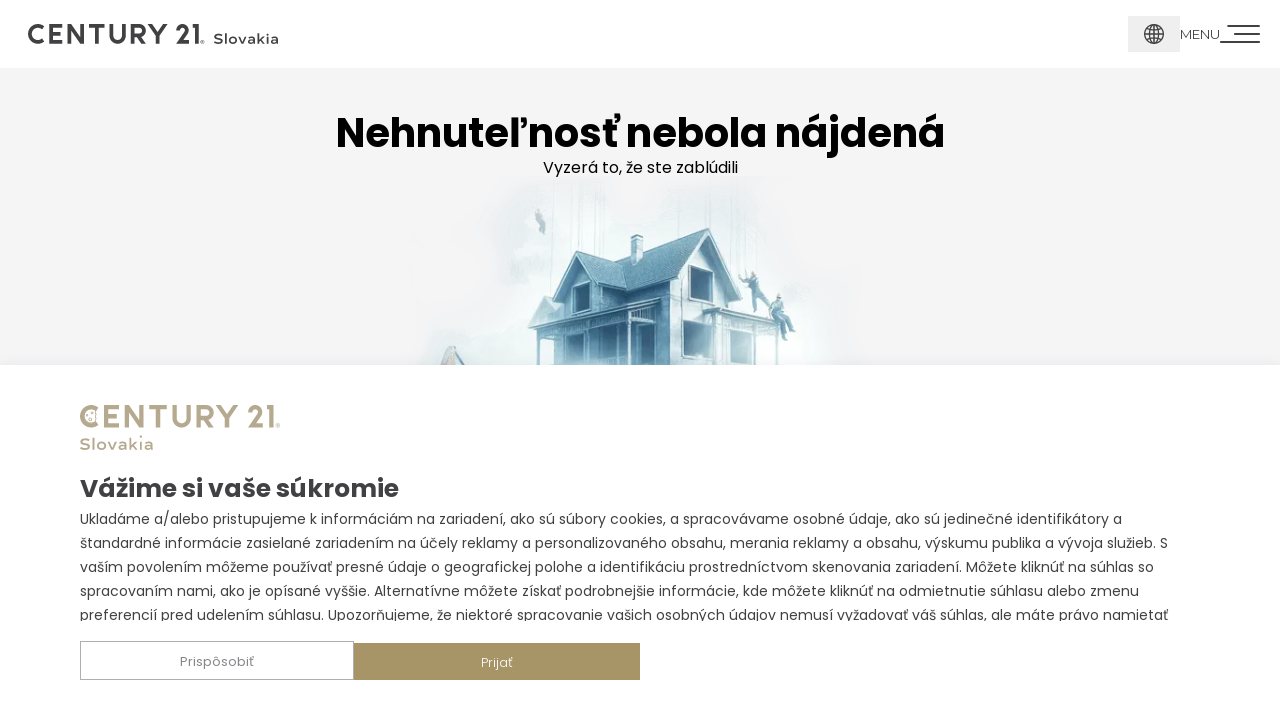

--- FILE ---
content_type: text/html
request_url: https://century21.sk/nehnutelnosti/26944/
body_size: 54018
content:
<!DOCTYPE html><html lang="sk"> <head><!-- Google Tag Manager --><script async src="https://www.googletagmanager.com/gtag/js?id=G-HQ7Q0Z0ZW1" type="text/partytown"></script> <script type="text/partytown">
	window.dataLayer = window.dataLayer || [];
	window.gtag = function gtag() {
		dataLayer.push(arguments);
	};
	if (localStorage.getItem('$century_21_sk_cookie_consent') === null) {
		window.gtag('consent', 'default', {
			ad_storage: 'denied',
			analytics_storage: 'denied',
			personalization_storage: 'denied',
			functionality_storage: 'denied',
			security_storage: 'granted',
			ad_user_data: 'denied',
			ad_personalization: 'denied',
		});
	} else {
		const consent = JSON.parse(localStorage.getItem('$century_21_sk_cookie_consent'));
		window.gtag('consent', 'default', {
			ad_storage: consent.analytics ? 'granted' : 'denied',
			analytics_storage: consent.analytics ? 'granted' : 'denied',
			personalization_storage: consent.marketing ? 'granted' : 'denied',
			functionality_storage: consent.preferences ? 'granted' : 'denied',
			security_storage: consent.necessary ? 'granted' : 'denied',
			ad_user_data: 'denied',
			ad_personalization: 'denied',
		});
		window.gtag('js', new Date());
		window.gtag('config', 'G-HQ7Q0Z0ZW1');
	}
</script><meta charset="UTF-8"><meta name="description" content="Century21 Jenotka na trhu nehnuteľností"><meta name="viewport" content="width=device-width"><link rel="apple-touch-icon" sizes="180x180" href="/webicon/apple-touch-icon.png"><link rel="icon" type="image/png" sizes="32x32" href="/webicon/favicon-32x32.png"><link rel="icon" type="image/png" sizes="16x16" href="/webicon/favicon-16x16.png"><link rel="manifest" href="/webicon/site.webmanifest"><link rel="mask-icon" href="/webicon/safari-pinned-tab.svg" color="#5bbad5"><link rel="shortcut icon" href="/webicon/favicon.ico"><meta property="og:title" content="site.og.title_search"><meta property="og:site_name" content="site.og.site_name"><meta property="og:locale" content="sk_SK"><meta property="og:description" content="site.og.description"><meta property="og:image" content="https://century21.sk/images/home-hero.jpg"><meta property="og:url" content="nehnutelnosti/26944/undefined"><meta name="twitter:image" content="https://century21.sk/images/home-hero.jpg"><meta name="twitter:description" content="site.og.description"><meta name="twitter:card" content="summary_large_image"><meta name="twitter:title" content="site.og.title_search"><meta property="og:type" content="website"><meta name="msapplication-TileColor" content="#da532c"><meta name="msapplication-config" content="/webicon/browserconfig.xml"><meta name="theme-color" content="#ffffff"><script src="https://code.jquery.com/jquery-3.7.1.min.js" type="text/javascript"></script><meta name="generator" content="Astro v4.16.17"><link rel="preconnect" href="https://fonts.googleapis.com"><link rel="preconnect" href="https://fonts.gstatic.com" crossorigin><link href="https://fonts.googleapis.com/css2?family=Montserrat:ital,wght@0,100..900;1,100..900&display=swap" rel="stylesheet"><link rel="preconnect" href="https://fonts.googleapis.com"><link rel="preconnect" href="https://fonts.gstatic.com" crossorigin><link href="https://fonts.googleapis.com/css2?family=Poppins:ital,wght@0,100;0,200;0,300;0,400;0,500;0,600;0,700;0,800;0,900;1,100;1,200;1,300;1,400;1,500;1,600;1,700;1,800;1,900&display=swap" rel="stylesheet"><script type="application/json" data-tooltips-options>{"interactive":false,"delay":[15,14000]}</script><title>Nehnuteľnosti - CENTURY21 SLOVAKIA</title><link rel="stylesheet" href="/_astro/about.gssn7iev.css">
<style>p[data-astro-cid-icp3bdnb]{font-size:clamp(1.25rem,1.732vw + .802rem,2.188rem);line-height:clamp(1.5rem,2.079vw + .962rem,2.625rem)}
::-webkit-scrollbar-track{border-radius:10px;border:1px solid #f5f5f5;background-color:#fff}::-webkit-scrollbar{width:10px;height:8px;border-radius:20px;background-color:#f5f5f5}::-webkit-scrollbar-thumb{border-radius:10px;background-color:#b0aeb2}p[data-astro-cid-k5vjnnvr]{font-size:clamp(.813rem,.346vw + .723rem,1rem);line-height:clamp(.813rem,.531vw + .675rem,1.1rem)}.dropdown[data-astro-cid-by6ndfj2]:focus-within .dropdown-menu[data-astro-cid-by6ndfj2]{opacity:1;transform:translate(0) scale(1);visibility:visible}.anim-fade-in{opacity:0;animation:fadeInAnimation 1s ease-in-out forwards}.anim-fade-in-500{opacity:0;animation:fadeInAnimation .5s ease-in-out forwards}.anim-slide-left{animation:slide-left 1s ease-in-out 0s 1 normal forwards}@keyframes fadeInAnimation{0%{opacity:0}to{opacity:1}}.anim-bounce-down{animation:bounceInDownAnimation 1s ease-in-out forwards}@keyframes bounceInDownAnimation{0%{opacity:1;transform:translateY(-100%);animation-timing-function:ease-in}60%{transform:translateY(30px);opacity:.5;animation-timing-function:ease-out}80%{transform:translateY(-10px);animation-timing-function:ease-in}to{transform:translateY(0);display:none;animation-timing-function:ease-out}}@keyframes bounceFromBottom{0%{opacity:0;transform:translateY(50px)}50%{transform:translateY(-10px)}to{opacity:1;transform:translateY(0)}}.animated-element{opacity:0;animation:bounceFromBottom 1s ease-out;animation-fill-mode:forwards}@keyframes bounceFromBottom{0%{opacity:0;transform:translateY(500px)}20%{transform:translateY(-20px)}40%{transform:translateY(10px)}60%{transform:translateY(-5px)}80%{transform:translateY(2px)}to{opacity:1;transform:translateY(0)}}.animated-element:nth-child(1){animation-delay:.1s}.animated-element:nth-child(2){animation-delay:.2s}.animated-element:nth-child(3){animation-delay:.3s}.animated-element:nth-child(4){animation-delay:.4s}.animated-element:nth-child(5){animation-delay:.5s}@keyframes slide-left{0%{transform:translate(30%)}to{transform:translate(0)}}
.tippy-box[data-animation=fade][data-state=hidden]{opacity:0}[data-tippy-root]{max-width:calc(100vw - 10px)}.tippy-box{position:relative;background-color:#333;color:#fff;border-radius:4px;font-size:14px;line-height:1.4;white-space:normal;outline:0;transition-property:transform,visibility,opacity}.tippy-box[data-placement^=top]>.tippy-arrow{bottom:0}.tippy-box[data-placement^=top]>.tippy-arrow:before{bottom:-7px;left:0;border-width:8px 8px 0;border-top-color:initial;transform-origin:center top}.tippy-box[data-placement^=bottom]>.tippy-arrow{top:0}.tippy-box[data-placement^=bottom]>.tippy-arrow:before{top:-7px;left:0;border-width:0 8px 8px;border-bottom-color:initial;transform-origin:center bottom}.tippy-box[data-placement^=left]>.tippy-arrow{right:0}.tippy-box[data-placement^=left]>.tippy-arrow:before{border-width:8px 0 8px 8px;border-left-color:initial;right:-7px;transform-origin:center left}.tippy-box[data-placement^=right]>.tippy-arrow{left:0}.tippy-box[data-placement^=right]>.tippy-arrow:before{left:-7px;border-width:8px 8px 8px 0;border-right-color:initial;transform-origin:center right}.tippy-box[data-inertia][data-state=visible]{transition-timing-function:cubic-bezier(.54,1.5,.38,1.11)}.tippy-arrow{width:16px;height:16px;color:#333}.tippy-arrow:before{content:"";position:absolute;border-color:transparent;border-style:solid}.tippy-content{position:relative;padding:5px 9px;z-index:1}
p[data-astro-cid-tx7zbkza]{font-size:clamp(1.875rem,1.155vw + 1.576rem,2.5rem);line-height:clamp(2.813rem,.808vw + 2.603rem,3.25rem)}
.leaflet-cluster-anim .leaflet-marker-icon,.leaflet-cluster-anim .leaflet-marker-shadow{transition:transform .3s ease-out,opacity .3s ease-in}.leaflet-cluster-spider-leg{transition:stroke-dashoffset .3s ease-out,stroke-opacity .3s ease-in}.marker-cluster-small{background-color:#b5e28c99}.marker-cluster-small div{background-color:#6ecc3999}.marker-cluster-medium{background-color:#f1d35799}.marker-cluster-medium div{background-color:#f0c20c99}.marker-cluster-large{background-color:#fd9c7399}.marker-cluster-large div{background-color:#f1801799}.leaflet-oldie .marker-cluster-small{background-color:#b5e28c}.leaflet-oldie .marker-cluster-small div{background-color:#6ecc39}.leaflet-oldie .marker-cluster-medium{background-color:#f1d357}.leaflet-oldie .marker-cluster-medium div{background-color:#f0c20c}.leaflet-oldie .marker-cluster-large{background-color:#fd9c73}.leaflet-oldie .marker-cluster-large div{background-color:#f18017}.marker-cluster{background-clip:padding-box;border-radius:20px}.marker-cluster div{width:30px;height:30px;margin-left:5px;margin-top:5px;text-align:center;border-radius:15px;font:12px Helvetica Neue,Arial,Helvetica,sans-serif}.marker-cluster span{line-height:30px}.leaflet-popup-content-wrapper{border-radius:15px;overflow:hidden;padding:0}.leaflet-popup-content-wrapper a{display:none}.leaflet-popup-content{margin:0;width:250px!important}.leaflet-popup-content p{margin:0}.leaflet-div-icon{background:transparent!important;border:none!important}.leaflet-popup-tip-container,.leaflet-popup-close-button span{display:none}
</style>
<link rel="stylesheet" href="/_astro/PhoneInputField.Ba-qZizv.css">
<link rel="stylesheet" href="/_astro/index.BCDU9WwW.css">
<link rel="stylesheet" href="/_astro/ReactToastify.BE4BdE5o.css">
<style>.image-gallery-slide .image-gallery-image{min-width:100%;width:100%;-o-object-fit:cover;object-fit:cover;max-height:93vh!important}.image-gallery-content.fullscreen{background-color:transparent}.fullscreen .image-gallery-bullets{display:block}.image-gallery-bullets{display:none}.fullscreen .image-gallery-slide .image-gallery-image{min-width:100%;width:100%;-o-object-fit:contain;object-fit:contain;max-height:93vh!important}@media screen and (max-width: 768px){.image-gallery-slide img{max-height:50vh!important;min-height:50vh!important}.image-gallery{display:flex;justify-content:center;flex-direction:column}.fullscreen{margin:10px 5%}::backdrop{background:#000000bf}}@media screen and (min-width: 768px){.image-gallery-slide img{max-height:93vh!important;min-height:93vh!important}.fullscreen{margin:40px 10%}::backdrop{background:#000000bf}}.fullscreen .image-gallery-slide img{max-height:100vh}.image-gallery-icon:hover{color:#e0dcc8}.image-gallery-right-nav .image-gallery-svg,.image-gallery-left-nav .image-gallery-svg{height:80px}.image-gallery-thumbnail:hover{border:2px solid #bcaf8a;box-sizing:border-box}.image-gallery-thumbnails-container>.active{border:2px solid #bcaf8a;box-sizing:border-box}
</style>
<link rel="stylesheet" href="/_astro/map.CZXLOxwz.css">
<style>.loader{height:100px;width:20%;text-align:center;padding:1em;margin:0 auto 1em;display:inline-block;vertical-align:top}.loader>svg path,svg rect{fill:#bcaf8a}@font-face{font-family:revicons;fallback:fallback;src:url(/_astro/revicons.DbTteTvA.woff) format("woff"),url(/_astro/revicons.CBqxZnew.ttf) format("ttf"),url(/_astro/revicons.BNIKeAUC.eot) format("ttf")}.react-multi-carousel-list{display:flex;align-items:center;overflow:hidden;position:relative}.react-multi-carousel-track{list-style:none;padding:0;margin:0;display:flex;flex-direction:row;position:relative;transform-style:preserve-3d;backface-visibility:hidden;will-change:transform,transition}.react-multiple-carousel__arrow{position:absolute;outline:0;transition:all .5s;border-radius:35px;z-index:1000;border:0;background:#00000080;min-width:43px;min-height:43px;opacity:1;cursor:pointer}.react-multiple-carousel__arrow:hover{background:#000c}.react-multiple-carousel__arrow:before{font-size:20px;color:#fff;display:block;font-family:revicons;text-align:center;z-index:2;position:relative}.react-multiple-carousel__arrow:disabled{cursor:default;background:#00000080}.react-multiple-carousel__arrow--left{left:calc(4% + 1px)}.react-multiple-carousel__arrow--left:before{content:""}.react-multiple-carousel__arrow--right{right:calc(4% + 1px)}.react-multiple-carousel__arrow--right:before{content:""}.react-multi-carousel-dot-list{position:absolute;bottom:0;display:flex;left:0;right:0;justify-content:center;padding:0;margin:0;list-style:none;text-align:center}.react-multi-carousel-dot button{display:inline-block;width:12px;height:12px;border-radius:50%;opacity:1;box-shadow:none;transition:background .5s;border-width:2px;border-style:solid;border-color:gray;padding:0;margin:0 6px 0 0;outline:0;cursor:pointer}.react-multi-carousel-dot button:hover:active,.react-multi-carousel-dot--active button{background:#080808}.react-multi-carousel-item{transform-style:preserve-3d;backface-visibility:hidden}@media all and (-ms-high-contrast:none),(-ms-high-contrast:active){.react-multi-carousel-item{flex-shrink:0!important}.react-multi-carousel-track{overflow:visible!important}}[dir=rtl].react-multi-carousel-list{direction:rtl}.rtl.react-multiple-carousel__arrow--right{right:auto;left:calc(4% + 1px)}.rtl.react-multiple-carousel__arrow--right:before{content:""}.rtl.react-multiple-carousel__arrow--left{left:auto;right:calc(4% + 1px)}.rtl.react-multiple-carousel__arrow--left:before{content:""}
</style><script type="module" src="/_astro/hoisted.BhS2Qqs7.js"></script>
<script>!(function(w,p,f,c){if(!window.crossOriginIsolated && !navigator.serviceWorker) return;c=w[p]=Object.assign(w[p]||{},{"lib":"/~partytown/","debug":false});c[f]=(c[f]||[]).concat(["dataLayer.push","gtag"])})(window,'partytown','forward');/* Partytown 0.10.2 - MIT builder.io */
const t={preserveBehavior:!1},e=e=>{if("string"==typeof e)return[e,t];const[n,r=t]=e;return[n,{...t,...r}]},n=Object.freeze((t=>{const e=new Set;let n=[];do{Object.getOwnPropertyNames(n).forEach((t=>{"function"==typeof n[t]&&e.add(t)}))}while((n=Object.getPrototypeOf(n))!==Object.prototype);return Array.from(e)})());!function(t,r,o,i,a,s,c,d,l,p,u=t,f){function h(){f||(f=1,"/"==(c=(s.lib||"/~partytown/")+(s.debug?"debug/":""))[0]&&(l=r.querySelectorAll('script[type="text/partytown"]'),i!=t?i.dispatchEvent(new CustomEvent("pt1",{detail:t})):(d=setTimeout(v,1e4),r.addEventListener("pt0",w),a?y(1):o.serviceWorker?o.serviceWorker.register(c+(s.swPath||"partytown-sw.js"),{scope:c}).then((function(t){t.active?y():t.installing&&t.installing.addEventListener("statechange",(function(t){"activated"==t.target.state&&y()}))}),console.error):v())))}function y(e){p=r.createElement(e?"script":"iframe"),t._pttab=Date.now(),e||(p.style.display="block",p.style.width="0",p.style.height="0",p.style.border="0",p.style.visibility="hidden",p.setAttribute("aria-hidden",!0)),p.src=c+"partytown-"+(e?"atomics.js?v=0.10.2":"sandbox-sw.html?"+t._pttab),r.querySelector(s.sandboxParent||"body").appendChild(p)}function v(n,o){for(w(),i==t&&(s.forward||[]).map((function(n){const[r]=e(n);delete t[r.split(".")[0]]})),n=0;n<l.length;n++)(o=r.createElement("script")).innerHTML=l[n].innerHTML,o.nonce=s.nonce,r.head.appendChild(o);p&&p.parentNode.removeChild(p)}function w(){clearTimeout(d)}s=t.partytown||{},i==t&&(s.forward||[]).map((function(r){const[o,{preserveBehavior:i}]=e(r);u=t,o.split(".").map((function(e,r,o){var a;u=u[o[r]]=r+1<o.length?u[o[r]]||(a=o[r+1],n.includes(a)?[]:{}):(()=>{let e=null;if(i){const{methodOrProperty:n,thisObject:r}=((t,e)=>{let n=t;for(let t=0;t<e.length-1;t+=1)n=n[e[t]];return{thisObject:n,methodOrProperty:e.length>0?n[e[e.length-1]]:void 0}})(t,o);"function"==typeof n&&(e=(...t)=>n.apply(r,...t))}return function(){let n;return e&&(n=e(arguments)),(t._ptf=t._ptf||[]).push(o,arguments),n}})()}))})),"complete"==r.readyState?h():(t.addEventListener("DOMContentLoaded",h),t.addEventListener("load",h))}(window,document,navigator,top,window.crossOriginIsolated);;(e=>{e.addEventListener("astro:before-swap",e=>{let r=document.body.querySelector("iframe[src*='/~partytown/']");if(r)e.newDocument.body.append(r)})})(document);</script></head> <body class="bg-gray-50"> <style>astro-island,astro-slot,astro-static-slot{display:contents}</style><script>(()=>{var e=async t=>{await(await t())()};(self.Astro||(self.Astro={})).only=e;window.dispatchEvent(new Event("astro:only"));})();;(()=>{var A=Object.defineProperty;var g=(i,o,a)=>o in i?A(i,o,{enumerable:!0,configurable:!0,writable:!0,value:a}):i[o]=a;var d=(i,o,a)=>g(i,typeof o!="symbol"?o+"":o,a);{let i={0:t=>m(t),1:t=>a(t),2:t=>new RegExp(t),3:t=>new Date(t),4:t=>new Map(a(t)),5:t=>new Set(a(t)),6:t=>BigInt(t),7:t=>new URL(t),8:t=>new Uint8Array(t),9:t=>new Uint16Array(t),10:t=>new Uint32Array(t),11:t=>1/0*t},o=t=>{let[l,e]=t;return l in i?i[l](e):void 0},a=t=>t.map(o),m=t=>typeof t!="object"||t===null?t:Object.fromEntries(Object.entries(t).map(([l,e])=>[l,o(e)]));class y extends HTMLElement{constructor(){super(...arguments);d(this,"Component");d(this,"hydrator");d(this,"hydrate",async()=>{var b;if(!this.hydrator||!this.isConnected)return;let e=(b=this.parentElement)==null?void 0:b.closest("astro-island[ssr]");if(e){e.addEventListener("astro:hydrate",this.hydrate,{once:!0});return}let c=this.querySelectorAll("astro-slot"),n={},h=this.querySelectorAll("template[data-astro-template]");for(let r of h){let s=r.closest(this.tagName);s!=null&&s.isSameNode(this)&&(n[r.getAttribute("data-astro-template")||"default"]=r.innerHTML,r.remove())}for(let r of c){let s=r.closest(this.tagName);s!=null&&s.isSameNode(this)&&(n[r.getAttribute("name")||"default"]=r.innerHTML)}let p;try{p=this.hasAttribute("props")?m(JSON.parse(this.getAttribute("props"))):{}}catch(r){let s=this.getAttribute("component-url")||"<unknown>",v=this.getAttribute("component-export");throw v&&(s+=` (export ${v})`),console.error(`[hydrate] Error parsing props for component ${s}`,this.getAttribute("props"),r),r}let u;await this.hydrator(this)(this.Component,p,n,{client:this.getAttribute("client")}),this.removeAttribute("ssr"),this.dispatchEvent(new CustomEvent("astro:hydrate"))});d(this,"unmount",()=>{this.isConnected||this.dispatchEvent(new CustomEvent("astro:unmount"))})}disconnectedCallback(){document.removeEventListener("astro:after-swap",this.unmount),document.addEventListener("astro:after-swap",this.unmount,{once:!0})}connectedCallback(){if(!this.hasAttribute("await-children")||document.readyState==="interactive"||document.readyState==="complete")this.childrenConnectedCallback();else{let e=()=>{document.removeEventListener("DOMContentLoaded",e),c.disconnect(),this.childrenConnectedCallback()},c=new MutationObserver(()=>{var n;((n=this.lastChild)==null?void 0:n.nodeType)===Node.COMMENT_NODE&&this.lastChild.nodeValue==="astro:end"&&(this.lastChild.remove(),e())});c.observe(this,{childList:!0}),document.addEventListener("DOMContentLoaded",e)}}async childrenConnectedCallback(){let e=this.getAttribute("before-hydration-url");e&&await import(e),this.start()}async start(){let e=JSON.parse(this.getAttribute("opts")),c=this.getAttribute("client");if(Astro[c]===void 0){window.addEventListener(`astro:${c}`,()=>this.start(),{once:!0});return}try{await Astro[c](async()=>{let n=this.getAttribute("renderer-url"),[h,{default:p}]=await Promise.all([import(this.getAttribute("component-url")),n?import(n):()=>()=>{}]),u=this.getAttribute("component-export")||"default";if(!u.includes("."))this.Component=h[u];else{this.Component=h;for(let f of u.split("."))this.Component=this.Component[f]}return this.hydrator=p,this.hydrate},e,this)}catch(n){console.error(`[astro-island] Error hydrating ${this.getAttribute("component-url")}`,n)}}attributeChangedCallback(){this.hydrate()}}d(y,"observedAttributes",["props"]),customElements.get("astro-island")||customElements.define("astro-island",y)}})();</script><astro-island uid="9p7MV" component-url="/_astro/CookieBanner.DWKtQ8PY.js" component-export="default" renderer-url="/_astro/client.BfozEI4p.js" props="{}" ssr="" client="only" before-hydration-url="/_astro/astro_scripts/before-hydration.js.DQxLKKMk.js" opts="{&quot;name&quot;:&quot;CookieBanner&quot;,&quot;value&quot;:&quot;react&quot;}"></astro-island> <astro-island uid="ZcrHFk" component-url="/_astro/HomePageFilter.DEhbqNHj.js" component-export="default" renderer-url="/_astro/client.BfozEI4p.js" props="{&quot;cities&quot;:[0,{&quot;0&quot;:[1,[[0,{&quot;id&quot;:[0,&quot;0&quot;],&quot;value&quot;:[0,&quot;nodefined&quot;],&quot;groupBy&quot;:[0,{&quot;id&quot;:[0,&quot;0&quot;]}]}]]],&quot;101&quot;:[1,[[0,{&quot;id&quot;:[0,&quot;528595&quot;],&quot;value&quot;:[0,&quot;Bratislava - Staré Mesto&quot;],&quot;groupBy&quot;:[0,{&quot;id&quot;:[0,&quot;101&quot;],&quot;value&quot;:[0,&quot;Bratislava I&quot;]}]}]]],&quot;102&quot;:[1,[[0,{&quot;id&quot;:[0,&quot;529311&quot;],&quot;value&quot;:[0,&quot;Bratislava - Podunajské Biskupice&quot;],&quot;groupBy&quot;:[0,{&quot;id&quot;:[0,&quot;102&quot;],&quot;value&quot;:[0,&quot;Bratislava II&quot;]}]}],[0,{&quot;id&quot;:[0,&quot;529320&quot;],&quot;value&quot;:[0,&quot;Bratislava - Ružinov&quot;],&quot;groupBy&quot;:[0,{&quot;id&quot;:[0,&quot;102&quot;],&quot;value&quot;:[0,&quot;Bratislava II&quot;]}]}],[0,{&quot;id&quot;:[0,&quot;529338&quot;],&quot;value&quot;:[0,&quot;Bratislava - Vrakuňa&quot;],&quot;groupBy&quot;:[0,{&quot;id&quot;:[0,&quot;102&quot;],&quot;value&quot;:[0,&quot;Bratislava II&quot;]}]}]]],&quot;103&quot;:[1,[[0,{&quot;id&quot;:[0,&quot;529346&quot;],&quot;value&quot;:[0,&quot;Bratislava - Nové Mesto&quot;],&quot;groupBy&quot;:[0,{&quot;id&quot;:[0,&quot;103&quot;],&quot;value&quot;:[0,&quot;Bratislava III&quot;]}]}],[0,{&quot;id&quot;:[0,&quot;529354&quot;],&quot;value&quot;:[0,&quot;Bratislava - Rača&quot;],&quot;groupBy&quot;:[0,{&quot;id&quot;:[0,&quot;103&quot;],&quot;value&quot;:[0,&quot;Bratislava III&quot;]}]}],[0,{&quot;id&quot;:[0,&quot;529362&quot;],&quot;value&quot;:[0,&quot;Bratislava - Vajnory&quot;],&quot;groupBy&quot;:[0,{&quot;id&quot;:[0,&quot;103&quot;],&quot;value&quot;:[0,&quot;Bratislava III&quot;]}]}]]],&quot;104&quot;:[1,[[0,{&quot;id&quot;:[0,&quot;529401&quot;],&quot;value&quot;:[0,&quot;Bratislava - Devín&quot;],&quot;groupBy&quot;:[0,{&quot;id&quot;:[0,&quot;104&quot;],&quot;value&quot;:[0,&quot;Bratislava IV&quot;]}]}],[0,{&quot;id&quot;:[0,&quot;529371&quot;],&quot;value&quot;:[0,&quot;Bratislava - Devínska Nová Ves&quot;],&quot;groupBy&quot;:[0,{&quot;id&quot;:[0,&quot;104&quot;],&quot;value&quot;:[0,&quot;Bratislava IV&quot;]}]}],[0,{&quot;id&quot;:[0,&quot;529389&quot;],&quot;value&quot;:[0,&quot;Bratislava - Dúbravka&quot;],&quot;groupBy&quot;:[0,{&quot;id&quot;:[0,&quot;104&quot;],&quot;value&quot;:[0,&quot;Bratislava IV&quot;]}]}],[0,{&quot;id&quot;:[0,&quot;529397&quot;],&quot;value&quot;:[0,&quot;Bratislava - Karlova Ves&quot;],&quot;groupBy&quot;:[0,{&quot;id&quot;:[0,&quot;104&quot;],&quot;value&quot;:[0,&quot;Bratislava IV&quot;]}]}],[0,{&quot;id&quot;:[0,&quot;529419&quot;],&quot;value&quot;:[0,&quot;Bratislava - Lamač&quot;],&quot;groupBy&quot;:[0,{&quot;id&quot;:[0,&quot;104&quot;],&quot;value&quot;:[0,&quot;Bratislava IV&quot;]}]}],[0,{&quot;id&quot;:[0,&quot;529427&quot;],&quot;value&quot;:[0,&quot;Bratislava - Záhorská Bystrica&quot;],&quot;groupBy&quot;:[0,{&quot;id&quot;:[0,&quot;104&quot;],&quot;value&quot;:[0,&quot;Bratislava IV&quot;]}]}]]],&quot;105&quot;:[1,[[0,{&quot;id&quot;:[0,&quot;529435&quot;],&quot;value&quot;:[0,&quot;Bratislava - Čunovo&quot;],&quot;groupBy&quot;:[0,{&quot;id&quot;:[0,&quot;105&quot;],&quot;value&quot;:[0,&quot;Bratislava V&quot;]}]}],[0,{&quot;id&quot;:[0,&quot;529443&quot;],&quot;value&quot;:[0,&quot;Bratislava - Jarovce&quot;],&quot;groupBy&quot;:[0,{&quot;id&quot;:[0,&quot;105&quot;],&quot;value&quot;:[0,&quot;Bratislava V&quot;]}]}],[0,{&quot;id&quot;:[0,&quot;529460&quot;],&quot;value&quot;:[0,&quot;Bratislava - Petržalka&quot;],&quot;groupBy&quot;:[0,{&quot;id&quot;:[0,&quot;105&quot;],&quot;value&quot;:[0,&quot;Bratislava V&quot;]}]}],[0,{&quot;id&quot;:[0,&quot;529494&quot;],&quot;value&quot;:[0,&quot;Bratislava - Rusovce&quot;],&quot;groupBy&quot;:[0,{&quot;id&quot;:[0,&quot;105&quot;],&quot;value&quot;:[0,&quot;Bratislava V&quot;]}]}]]],&quot;106&quot;:[1,[[0,{&quot;id&quot;:[0,&quot;507831&quot;],&quot;value&quot;:[0,&quot;Borinka&quot;],&quot;groupBy&quot;:[0,{&quot;id&quot;:[0,&quot;106&quot;],&quot;value&quot;:[0,&quot;okres Malacky&quot;]}]}],[0,{&quot;id&quot;:[0,&quot;507890&quot;],&quot;value&quot;:[0,&quot;Gajary&quot;],&quot;groupBy&quot;:[0,{&quot;id&quot;:[0,&quot;106&quot;],&quot;value&quot;:[0,&quot;okres Malacky&quot;]}]}],[0,{&quot;id&quot;:[0,&quot;507954&quot;],&quot;value&quot;:[0,&quot;Jablonové&quot;],&quot;groupBy&quot;:[0,{&quot;id&quot;:[0,&quot;106&quot;],&quot;value&quot;:[0,&quot;okres Malacky&quot;]}]}],[0,{&quot;id&quot;:[0,&quot;507962&quot;],&quot;value&quot;:[0,&quot;Jakubov&quot;],&quot;groupBy&quot;:[0,{&quot;id&quot;:[0,&quot;106&quot;],&quot;value&quot;:[0,&quot;okres Malacky&quot;]}]}],[0,{&quot;id&quot;:[0,&quot;508012&quot;],&quot;value&quot;:[0,&quot;Kostolište&quot;],&quot;groupBy&quot;:[0,{&quot;id&quot;:[0,&quot;106&quot;],&quot;value&quot;:[0,&quot;okres Malacky&quot;]}]}],[0,{&quot;id&quot;:[0,&quot;508021&quot;],&quot;value&quot;:[0,&quot;Kuchyňa&quot;],&quot;groupBy&quot;:[0,{&quot;id&quot;:[0,&quot;106&quot;],&quot;value&quot;:[0,&quot;okres Malacky&quot;]}]}],[0,{&quot;id&quot;:[0,&quot;508039&quot;],&quot;value&quot;:[0,&quot;Láb&quot;],&quot;groupBy&quot;:[0,{&quot;id&quot;:[0,&quot;106&quot;],&quot;value&quot;:[0,&quot;okres Malacky&quot;]}]}],[0,{&quot;id&quot;:[0,&quot;508055&quot;],&quot;value&quot;:[0,&quot;Lozorno&quot;],&quot;groupBy&quot;:[0,{&quot;id&quot;:[0,&quot;106&quot;],&quot;value&quot;:[0,&quot;okres Malacky&quot;]}]}],[0,{&quot;id&quot;:[0,&quot;508063&quot;],&quot;value&quot;:[0,&quot;Malacky&quot;],&quot;groupBy&quot;:[0,{&quot;id&quot;:[0,&quot;106&quot;],&quot;value&quot;:[0,&quot;okres Malacky&quot;]}]}],[0,{&quot;id&quot;:[0,&quot;504556&quot;],&quot;value&quot;:[0,&quot;Malé Leváre&quot;],&quot;groupBy&quot;:[0,{&quot;id&quot;:[0,&quot;106&quot;],&quot;value&quot;:[0,&quot;okres Malacky&quot;]}]}],[0,{&quot;id&quot;:[0,&quot;508080&quot;],&quot;value&quot;:[0,&quot;Marianka&quot;],&quot;groupBy&quot;:[0,{&quot;id&quot;:[0,&quot;106&quot;],&quot;value&quot;:[0,&quot;okres Malacky&quot;]}]}],[0,{&quot;id&quot;:[0,&quot;508161&quot;],&quot;value&quot;:[0,&quot;Pernek&quot;],&quot;groupBy&quot;:[0,{&quot;id&quot;:[0,&quot;106&quot;],&quot;value&quot;:[0,&quot;okres Malacky&quot;]}]}],[0,{&quot;id&quot;:[0,&quot;504629&quot;],&quot;value&quot;:[0,&quot;Plavecké Podhradie&quot;],&quot;groupBy&quot;:[0,{&quot;id&quot;:[0,&quot;106&quot;],&quot;value&quot;:[0,&quot;okres Malacky&quot;]}]}],[0,{&quot;id&quot;:[0,&quot;504637&quot;],&quot;value&quot;:[0,&quot;Plavecký Mikuláš&quot;],&quot;groupBy&quot;:[0,{&quot;id&quot;:[0,&quot;106&quot;],&quot;value&quot;:[0,&quot;okres Malacky&quot;]}]}],[0,{&quot;id&quot;:[0,&quot;508195&quot;],&quot;value&quot;:[0,&quot;Plavecký Švrtok&quot;],&quot;groupBy&quot;:[0,{&quot;id&quot;:[0,&quot;106&quot;],&quot;value&quot;:[0,&quot;okres Malacky&quot;]}]}],[0,{&quot;id&quot;:[0,&quot;504769&quot;],&quot;value&quot;:[0,&quot;Rohožník&quot;],&quot;groupBy&quot;:[0,{&quot;id&quot;:[0,&quot;106&quot;],&quot;value&quot;:[0,&quot;okres Malacky&quot;]}]}],[0,{&quot;id&quot;:[0,&quot;504858&quot;],&quot;value&quot;:[0,&quot;Sološnica&quot;],&quot;groupBy&quot;:[0,{&quot;id&quot;:[0,&quot;106&quot;],&quot;value&quot;:[0,&quot;okres Malacky&quot;]}]}],[0,{&quot;id&quot;:[0,&quot;504874&quot;],&quot;value&quot;:[0,&quot;Studienka&quot;],&quot;groupBy&quot;:[0,{&quot;id&quot;:[0,&quot;106&quot;],&quot;value&quot;:[0,&quot;okres Malacky&quot;]}]}],[0,{&quot;id&quot;:[0,&quot;508233&quot;],&quot;value&quot;:[0,&quot;Stupava&quot;],&quot;groupBy&quot;:[0,{&quot;id&quot;:[0,&quot;106&quot;],&quot;value&quot;:[0,&quot;okres Malacky&quot;]}]}],[0,{&quot;id&quot;:[0,&quot;508241&quot;],&quot;value&quot;:[0,&quot;Suchohrad&quot;],&quot;groupBy&quot;:[0,{&quot;id&quot;:[0,&quot;106&quot;],&quot;value&quot;:[0,&quot;okres Malacky&quot;]}]}],[0,{&quot;id&quot;:[0,&quot;504947&quot;],&quot;value&quot;:[0,&quot;Veľké Leváre&quot;],&quot;groupBy&quot;:[0,{&quot;id&quot;:[0,&quot;106&quot;],&quot;value&quot;:[0,&quot;okres Malacky&quot;]}]}],[0,{&quot;id&quot;:[0,&quot;508349&quot;],&quot;value&quot;:[0,&quot;Vysoká pri Morave&quot;],&quot;groupBy&quot;:[0,{&quot;id&quot;:[0,&quot;106&quot;],&quot;value&quot;:[0,&quot;okres Malacky&quot;]}]}],[0,{&quot;id&quot;:[0,&quot;500267&quot;],&quot;value&quot;:[0,&quot;Záhorie (vojenský obvod)&quot;],&quot;groupBy&quot;:[0,{&quot;id&quot;:[0,&quot;106&quot;],&quot;value&quot;:[0,&quot;okres Malacky&quot;]}]}],[0,{&quot;id&quot;:[0,&quot;508365&quot;],&quot;value&quot;:[0,&quot;Záhorská Ves&quot;],&quot;groupBy&quot;:[0,{&quot;id&quot;:[0,&quot;106&quot;],&quot;value&quot;:[0,&quot;okres Malacky&quot;]}]}],[0,{&quot;id&quot;:[0,&quot;504980&quot;],&quot;value&quot;:[0,&quot;Závod&quot;],&quot;groupBy&quot;:[0,{&quot;id&quot;:[0,&quot;106&quot;],&quot;value&quot;:[0,&quot;okres Malacky&quot;]}]}],[0,{&quot;id&quot;:[0,&quot;508381&quot;],&quot;value&quot;:[0,&quot;Zohor&quot;],&quot;groupBy&quot;:[0,{&quot;id&quot;:[0,&quot;106&quot;],&quot;value&quot;:[0,&quot;okres Malacky&quot;]}]}]]],&quot;107&quot;:[1,[[0,{&quot;id&quot;:[0,&quot;507806&quot;],&quot;value&quot;:[0,&quot;Báhoň&quot;],&quot;groupBy&quot;:[0,{&quot;id&quot;:[0,&quot;107&quot;],&quot;value&quot;:[0,&quot;okres Pezinok&quot;]}]}],[0,{&quot;id&quot;:[0,&quot;507849&quot;],&quot;value&quot;:[0,&quot;Budmerice&quot;],&quot;groupBy&quot;:[0,{&quot;id&quot;:[0,&quot;107&quot;],&quot;value&quot;:[0,&quot;okres Pezinok&quot;]}]}],[0,{&quot;id&quot;:[0,&quot;507857&quot;],&quot;value&quot;:[0,&quot;Častá&quot;],&quot;groupBy&quot;:[0,{&quot;id&quot;:[0,&quot;107&quot;],&quot;value&quot;:[0,&quot;okres Pezinok&quot;]}]}],[0,{&quot;id&quot;:[0,&quot;507873&quot;],&quot;value&quot;:[0,&quot;Doľany&quot;],&quot;groupBy&quot;:[0,{&quot;id&quot;:[0,&quot;107&quot;],&quot;value&quot;:[0,&quot;okres Pezinok&quot;]}]}],[0,{&quot;id&quot;:[0,&quot;507881&quot;],&quot;value&quot;:[0,&quot;Dubová&quot;],&quot;groupBy&quot;:[0,{&quot;id&quot;:[0,&quot;107&quot;],&quot;value&quot;:[0,&quot;okres Pezinok&quot;]}]}],[0,{&quot;id&quot;:[0,&quot;507946&quot;],&quot;value&quot;:[0,&quot;Jablonec&quot;],&quot;groupBy&quot;:[0,{&quot;id&quot;:[0,&quot;107&quot;],&quot;value&quot;:[0,&quot;okres Pezinok&quot;]}]}],[0,{&quot;id&quot;:[0,&quot;508047&quot;],&quot;value&quot;:[0,&quot;Limbach&quot;],&quot;groupBy&quot;:[0,{&quot;id&quot;:[0,&quot;107&quot;],&quot;value&quot;:[0,&quot;okres Pezinok&quot;]}]}],[0,{&quot;id&quot;:[0,&quot;508101&quot;],&quot;value&quot;:[0,&quot;Modra&quot;],&quot;groupBy&quot;:[0,{&quot;id&quot;:[0,&quot;107&quot;],&quot;value&quot;:[0,&quot;okres Pezinok&quot;]}]}],[0,{&quot;id&quot;:[0,&quot;508179&quot;],&quot;value&quot;:[0,&quot;Pezinok&quot;],&quot;groupBy&quot;:[0,{&quot;id&quot;:[0,&quot;107&quot;],&quot;value&quot;:[0,&quot;okres Pezinok&quot;]}]}],[0,{&quot;id&quot;:[0,&quot;508187&quot;],&quot;value&quot;:[0,&quot;Píla&quot;],&quot;groupBy&quot;:[0,{&quot;id&quot;:[0,&quot;107&quot;],&quot;value&quot;:[0,&quot;okres Pezinok&quot;]}]}],[0,{&quot;id&quot;:[0,&quot;508225&quot;],&quot;value&quot;:[0,&quot;Slovenský Grob&quot;],&quot;groupBy&quot;:[0,{&quot;id&quot;:[0,&quot;107&quot;],&quot;value&quot;:[0,&quot;okres Pezinok&quot;]}]}],[0,{&quot;id&quot;:[0,&quot;507989&quot;],&quot;value&quot;:[0,&quot;Svätý Jur&quot;],&quot;groupBy&quot;:[0,{&quot;id&quot;:[0,&quot;107&quot;],&quot;value&quot;:[0,&quot;okres Pezinok&quot;]}]}],[0,{&quot;id&quot;:[0,&quot;508250&quot;],&quot;value&quot;:[0,&quot;Šenkvice&quot;],&quot;groupBy&quot;:[0,{&quot;id&quot;:[0,&quot;107&quot;],&quot;value&quot;:[0,&quot;okres Pezinok&quot;]}]}],[0,{&quot;id&quot;:[0,&quot;508268&quot;],&quot;value&quot;:[0,&quot;Štefanová&quot;],&quot;groupBy&quot;:[0,{&quot;id&quot;:[0,&quot;107&quot;],&quot;value&quot;:[0,&quot;okres Pezinok&quot;]}]}],[0,{&quot;id&quot;:[0,&quot;508306&quot;],&quot;value&quot;:[0,&quot;Viničné&quot;],&quot;groupBy&quot;:[0,{&quot;id&quot;:[0,&quot;107&quot;],&quot;value&quot;:[0,&quot;okres Pezinok&quot;]}]}],[0,{&quot;id&quot;:[0,&quot;508314&quot;],&quot;value&quot;:[0,&quot;Vinosady&quot;],&quot;groupBy&quot;:[0,{&quot;id&quot;:[0,&quot;107&quot;],&quot;value&quot;:[0,&quot;okres Pezinok&quot;]}]}],[0,{&quot;id&quot;:[0,&quot;508322&quot;],&quot;value&quot;:[0,&quot;Vištuk&quot;],&quot;groupBy&quot;:[0,{&quot;id&quot;:[0,&quot;107&quot;],&quot;value&quot;:[0,&quot;okres Pezinok&quot;]}]}]]],&quot;108&quot;:[1,[[0,{&quot;id&quot;:[0,&quot;507814&quot;],&quot;value&quot;:[0,&quot;Bernolákovo&quot;],&quot;groupBy&quot;:[0,{&quot;id&quot;:[0,&quot;108&quot;],&quot;value&quot;:[0,&quot;okres Senec&quot;]}]}],[0,{&quot;id&quot;:[0,&quot;507822&quot;],&quot;value&quot;:[0,&quot;Blatné&quot;],&quot;groupBy&quot;:[0,{&quot;id&quot;:[0,&quot;108&quot;],&quot;value&quot;:[0,&quot;okres Senec&quot;]}]}],[0,{&quot;id&quot;:[0,&quot;503681&quot;],&quot;value&quot;:[0,&quot;Boldog&quot;],&quot;groupBy&quot;:[0,{&quot;id&quot;:[0,&quot;108&quot;],&quot;value&quot;:[0,&quot;okres Senec&quot;]}]}],[0,{&quot;id&quot;:[0,&quot;507865&quot;],&quot;value&quot;:[0,&quot;Čataj&quot;],&quot;groupBy&quot;:[0,{&quot;id&quot;:[0,&quot;108&quot;],&quot;value&quot;:[0,&quot;okres Senec&quot;]}]}],[0,{&quot;id&quot;:[0,&quot;545333&quot;],&quot;value&quot;:[0,&quot;Dunajská Lužná&quot;],&quot;groupBy&quot;:[0,{&quot;id&quot;:[0,&quot;108&quot;],&quot;value&quot;:[0,&quot;okres Senec&quot;]}]}],[0,{&quot;id&quot;:[0,&quot;507903&quot;],&quot;value&quot;:[0,&quot;Hamuliakovo&quot;],&quot;groupBy&quot;:[0,{&quot;id&quot;:[0,&quot;108&quot;],&quot;value&quot;:[0,&quot;okres Senec&quot;]}]}],[0,{&quot;id&quot;:[0,&quot;503797&quot;],&quot;value&quot;:[0,&quot;Hrubá Borša&quot;],&quot;groupBy&quot;:[0,{&quot;id&quot;:[0,&quot;108&quot;],&quot;value&quot;:[0,&quot;okres Senec&quot;]}]}],[0,{&quot;id&quot;:[0,&quot;503801&quot;],&quot;value&quot;:[0,&quot;Hrubý Šúr&quot;],&quot;groupBy&quot;:[0,{&quot;id&quot;:[0,&quot;108&quot;],&quot;value&quot;:[0,&quot;okres Senec&quot;]}]}],[0,{&quot;id&quot;:[0,&quot;503819&quot;],&quot;value&quot;:[0,&quot;Hurbanova Ves&quot;],&quot;groupBy&quot;:[0,{&quot;id&quot;:[0,&quot;108&quot;],&quot;value&quot;:[0,&quot;okres Senec&quot;]}]}],[0,{&quot;id&quot;:[0,&quot;507911&quot;],&quot;value&quot;:[0,&quot;Chorvátsky Grob&quot;],&quot;groupBy&quot;:[0,{&quot;id&quot;:[0,&quot;108&quot;],&quot;value&quot;:[0,&quot;okres Senec&quot;]}]}],[0,{&quot;id&quot;:[0,&quot;555487&quot;],&quot;value&quot;:[0,&quot;Igram&quot;],&quot;groupBy&quot;:[0,{&quot;id&quot;:[0,&quot;108&quot;],&quot;value&quot;:[0,&quot;okres Senec&quot;]}]}],[0,{&quot;id&quot;:[0,&quot;507938&quot;],&quot;value&quot;:[0,&quot;Ivanka pri Dunaji&quot;],&quot;groupBy&quot;:[0,{&quot;id&quot;:[0,&quot;108&quot;],&quot;value&quot;:[0,&quot;okres Senec&quot;]}]}],[0,{&quot;id&quot;:[0,&quot;507997&quot;],&quot;value&quot;:[0,&quot;Kalinkovo&quot;],&quot;groupBy&quot;:[0,{&quot;id&quot;:[0,&quot;108&quot;],&quot;value&quot;:[0,&quot;okres Senec&quot;]}]}],[0,{&quot;id&quot;:[0,&quot;555495&quot;],&quot;value&quot;:[0,&quot;Kaplna&quot;],&quot;groupBy&quot;:[0,{&quot;id&quot;:[0,&quot;108&quot;],&quot;value&quot;:[0,&quot;okres Senec&quot;]}]}],[0,{&quot;id&quot;:[0,&quot;503851&quot;],&quot;value&quot;:[0,&quot;Kostolná pri Dunaji&quot;],&quot;groupBy&quot;:[0,{&quot;id&quot;:[0,&quot;108&quot;],&quot;value&quot;:[0,&quot;okres Senec&quot;]}]}],[0,{&quot;id&quot;:[0,&quot;503894&quot;],&quot;value&quot;:[0,&quot;Kráľová pri Senci&quot;],&quot;groupBy&quot;:[0,{&quot;id&quot;:[0,&quot;108&quot;],&quot;value&quot;:[0,&quot;okres Senec&quot;]}]}],[0,{&quot;id&quot;:[0,&quot;508071&quot;],&quot;value&quot;:[0,&quot;Malinovo&quot;],&quot;groupBy&quot;:[0,{&quot;id&quot;:[0,&quot;108&quot;],&quot;value&quot;:[0,&quot;okres Senec&quot;]}]}],[0,{&quot;id&quot;:[0,&quot;508098&quot;],&quot;value&quot;:[0,&quot;Miloslavov&quot;],&quot;groupBy&quot;:[0,{&quot;id&quot;:[0,&quot;108&quot;],&quot;value&quot;:[0,&quot;okres Senec&quot;]}]}],[0,{&quot;id&quot;:[0,&quot;508110&quot;],&quot;value&quot;:[0,&quot;Most pri Bratislave&quot;],&quot;groupBy&quot;:[0,{&quot;id&quot;:[0,&quot;108&quot;],&quot;value&quot;:[0,&quot;okres Senec&quot;]}]}],[0,{&quot;id&quot;:[0,&quot;508136&quot;],&quot;value&quot;:[0,&quot;Nová Dedinka&quot;],&quot;groupBy&quot;:[0,{&quot;id&quot;:[0,&quot;108&quot;],&quot;value&quot;:[0,&quot;okres Senec&quot;]}]}],[0,{&quot;id&quot;:[0,&quot;582549&quot;],&quot;value&quot;:[0,&quot;Nový Svet&quot;],&quot;groupBy&quot;:[0,{&quot;id&quot;:[0,&quot;108&quot;],&quot;value&quot;:[0,&quot;okres Senec&quot;]}]}],[0,{&quot;id&quot;:[0,&quot;503983&quot;],&quot;value&quot;:[0,&quot;Reca&quot;],&quot;groupBy&quot;:[0,{&quot;id&quot;:[0,&quot;108&quot;],&quot;value&quot;:[0,&quot;okres Senec&quot;]}]}],[0,{&quot;id&quot;:[0,&quot;508209&quot;],&quot;value&quot;:[0,&quot;Rovinka&quot;],&quot;groupBy&quot;:[0,{&quot;id&quot;:[0,&quot;108&quot;],&quot;value&quot;:[0,&quot;okres Senec&quot;]}]}],[0,{&quot;id&quot;:[0,&quot;508217&quot;],&quot;value&quot;:[0,&quot;Senec&quot;],&quot;groupBy&quot;:[0,{&quot;id&quot;:[0,&quot;108&quot;],&quot;value&quot;:[0,&quot;okres Senec&quot;]}]}],[0,{&quot;id&quot;:[0,&quot;508276&quot;],&quot;value&quot;:[0,&quot;Tomášov&quot;],&quot;groupBy&quot;:[0,{&quot;id&quot;:[0,&quot;108&quot;],&quot;value&quot;:[0,&quot;okres Senec&quot;]}]}],[0,{&quot;id&quot;:[0,&quot;508284&quot;],&quot;value&quot;:[0,&quot;Tureň&quot;],&quot;groupBy&quot;:[0,{&quot;id&quot;:[0,&quot;108&quot;],&quot;value&quot;:[0,&quot;okres Senec&quot;]}]}],[0,{&quot;id&quot;:[0,&quot;508292&quot;],&quot;value&quot;:[0,&quot;Veľký Biel&quot;],&quot;groupBy&quot;:[0,{&quot;id&quot;:[0,&quot;108&quot;],&quot;value&quot;:[0,&quot;okres Senec&quot;]}]}],[0,{&quot;id&quot;:[0,&quot;508331&quot;],&quot;value&quot;:[0,&quot;Vlky&quot;],&quot;groupBy&quot;:[0,{&quot;id&quot;:[0,&quot;108&quot;],&quot;value&quot;:[0,&quot;okres Senec&quot;]}]}],[0,{&quot;id&quot;:[0,&quot;555509&quot;],&quot;value&quot;:[0,&quot;Zálesie&quot;],&quot;groupBy&quot;:[0,{&quot;id&quot;:[0,&quot;108&quot;],&quot;value&quot;:[0,&quot;okres Senec&quot;]}]}]]],&quot;201&quot;:[1,[[0,{&quot;id&quot;:[0,&quot;501441&quot;],&quot;value&quot;:[0,&quot;Báč&quot;],&quot;groupBy&quot;:[0,{&quot;id&quot;:[0,&quot;201&quot;],&quot;value&quot;:[0,&quot;okres Dunajská Streda&quot;]}]}],[0,{&quot;id&quot;:[0,&quot;501450&quot;],&quot;value&quot;:[0,&quot;Baka&quot;],&quot;groupBy&quot;:[0,{&quot;id&quot;:[0,&quot;201&quot;],&quot;value&quot;:[0,&quot;okres Dunajská Streda&quot;]}]}],[0,{&quot;id&quot;:[0,&quot;501468&quot;],&quot;value&quot;:[0,&quot;Baloň&quot;],&quot;groupBy&quot;:[0,{&quot;id&quot;:[0,&quot;201&quot;],&quot;value&quot;:[0,&quot;okres Dunajská Streda&quot;]}]}],[0,{&quot;id&quot;:[0,&quot;555517&quot;],&quot;value&quot;:[0,&quot;Bellova Ves&quot;],&quot;groupBy&quot;:[0,{&quot;id&quot;:[0,&quot;201&quot;],&quot;value&quot;:[0,&quot;okres Dunajská Streda&quot;]}]}],[0,{&quot;id&quot;:[0,&quot;501484&quot;],&quot;value&quot;:[0,&quot;Blahová&quot;],&quot;groupBy&quot;:[0,{&quot;id&quot;:[0,&quot;201&quot;],&quot;value&quot;:[0,&quot;okres Dunajská Streda&quot;]}]}],[0,{&quot;id&quot;:[0,&quot;501492&quot;],&quot;value&quot;:[0,&quot;Blatná na Ostrove&quot;],&quot;groupBy&quot;:[0,{&quot;id&quot;:[0,&quot;201&quot;],&quot;value&quot;:[0,&quot;okres Dunajská Streda&quot;]}]}],[0,{&quot;id&quot;:[0,&quot;503461&quot;],&quot;value&quot;:[0,&quot;Bodíky&quot;],&quot;groupBy&quot;:[0,{&quot;id&quot;:[0,&quot;201&quot;],&quot;value&quot;:[0,&quot;okres Dunajská Streda&quot;]}]}],[0,{&quot;id&quot;:[0,&quot;501506&quot;],&quot;value&quot;:[0,&quot;Boheľov&quot;],&quot;groupBy&quot;:[0,{&quot;id&quot;:[0,&quot;201&quot;],&quot;value&quot;:[0,&quot;okres Dunajská Streda&quot;]}]}],[0,{&quot;id&quot;:[0,&quot;501514&quot;],&quot;value&quot;:[0,&quot;Čakany&quot;],&quot;groupBy&quot;:[0,{&quot;id&quot;:[0,&quot;201&quot;],&quot;value&quot;:[0,&quot;okres Dunajská Streda&quot;]}]}],[0,{&quot;id&quot;:[0,&quot;580554&quot;],&quot;value&quot;:[0,&quot;Čenkovce&quot;],&quot;groupBy&quot;:[0,{&quot;id&quot;:[0,&quot;201&quot;],&quot;value&quot;:[0,&quot;okres Dunajská Streda&quot;]}]}],[0,{&quot;id&quot;:[0,&quot;501531&quot;],&quot;value&quot;:[0,&quot;Čiližská Radvaň&quot;],&quot;groupBy&quot;:[0,{&quot;id&quot;:[0,&quot;201&quot;],&quot;value&quot;:[0,&quot;okres Dunajská Streda&quot;]}]}],[0,{&quot;id&quot;:[0,&quot;900102&quot;],&quot;value&quot;:[0,&quot;Čukárska Paka&quot;],&quot;groupBy&quot;:[0,{&quot;id&quot;:[0,&quot;201&quot;],&quot;value&quot;:[0,&quot;okres Dunajská Streda&quot;]}]}],[0,{&quot;id&quot;:[0,&quot;501549&quot;],&quot;value&quot;:[0,&quot;Dobrohošť&quot;],&quot;groupBy&quot;:[0,{&quot;id&quot;:[0,&quot;201&quot;],&quot;value&quot;:[0,&quot;okres Dunajská Streda&quot;]}]}],[0,{&quot;id&quot;:[0,&quot;501557&quot;],&quot;value&quot;:[0,&quot;Dolný Bar&quot;],&quot;groupBy&quot;:[0,{&quot;id&quot;:[0,&quot;201&quot;],&quot;value&quot;:[0,&quot;okres Dunajská Streda&quot;]}]}],[0,{&quot;id&quot;:[0,&quot;501611&quot;],&quot;value&quot;:[0,&quot;Dolný Štál&quot;],&quot;groupBy&quot;:[0,{&quot;id&quot;:[0,&quot;201&quot;],&quot;value&quot;:[0,&quot;okres Dunajská Streda&quot;]}]}],[0,{&quot;id&quot;:[0,&quot;501433&quot;],&quot;value&quot;:[0,&quot;Dunajská Streda&quot;],&quot;groupBy&quot;:[0,{&quot;id&quot;:[0,&quot;201&quot;],&quot;value&quot;:[0,&quot;okres Dunajská Streda&quot;]}]}],[0,{&quot;id&quot;:[0,&quot;555541&quot;],&quot;value&quot;:[0,&quot;Dunajský Klátov&quot;],&quot;groupBy&quot;:[0,{&quot;id&quot;:[0,&quot;201&quot;],&quot;value&quot;:[0,&quot;okres Dunajská Streda&quot;]}]}],[0,{&quot;id&quot;:[0,&quot;501573&quot;],&quot;value&quot;:[0,&quot;Gabčíkovo&quot;],&quot;groupBy&quot;:[0,{&quot;id&quot;:[0,&quot;201&quot;],&quot;value&quot;:[0,&quot;okres Dunajská Streda&quot;]}]}],[0,{&quot;id&quot;:[0,&quot;501581&quot;],&quot;value&quot;:[0,&quot;Holice&quot;],&quot;groupBy&quot;:[0,{&quot;id&quot;:[0,&quot;201&quot;],&quot;value&quot;:[0,&quot;okres Dunajská Streda&quot;]}]}],[0,{&quot;id&quot;:[0,&quot;501590&quot;],&quot;value&quot;:[0,&quot;Horná Potôň&quot;],&quot;groupBy&quot;:[0,{&quot;id&quot;:[0,&quot;201&quot;],&quot;value&quot;:[0,&quot;okres Dunajská Streda&quot;]}]}],[0,{&quot;id&quot;:[0,&quot;555568&quot;],&quot;value&quot;:[0,&quot;Horné Mýto&quot;],&quot;groupBy&quot;:[0,{&quot;id&quot;:[0,&quot;201&quot;],&quot;value&quot;:[0,&quot;okres Dunajská Streda&quot;]}]}],[0,{&quot;id&quot;:[0,&quot;501603&quot;],&quot;value&quot;:[0,&quot;Horný Bar&quot;],&quot;groupBy&quot;:[0,{&quot;id&quot;:[0,&quot;201&quot;],&quot;value&quot;:[0,&quot;okres Dunajská Streda&quot;]}]}],[0,{&quot;id&quot;:[0,&quot;501620&quot;],&quot;value&quot;:[0,&quot;Hubice&quot;],&quot;groupBy&quot;:[0,{&quot;id&quot;:[0,&quot;201&quot;],&quot;value&quot;:[0,&quot;okres Dunajská Streda&quot;]}]}],[0,{&quot;id&quot;:[0,&quot;501638&quot;],&quot;value&quot;:[0,&quot;Hviezdoslavov&quot;],&quot;groupBy&quot;:[0,{&quot;id&quot;:[0,&quot;201&quot;],&quot;value&quot;:[0,&quot;okres Dunajská Streda&quot;]}]}],[0,{&quot;id&quot;:[0,&quot;501654&quot;],&quot;value&quot;:[0,&quot;Jahodná&quot;],&quot;groupBy&quot;:[0,{&quot;id&quot;:[0,&quot;201&quot;],&quot;value&quot;:[0,&quot;okres Dunajská Streda&quot;]}]}],[0,{&quot;id&quot;:[0,&quot;501662&quot;],&quot;value&quot;:[0,&quot;Janíky&quot;],&quot;groupBy&quot;:[0,{&quot;id&quot;:[0,&quot;201&quot;],&quot;value&quot;:[0,&quot;okres Dunajská Streda&quot;]}]}],[0,{&quot;id&quot;:[0,&quot;501671&quot;],&quot;value&quot;:[0,&quot;Jurová&quot;],&quot;groupBy&quot;:[0,{&quot;id&quot;:[0,&quot;201&quot;],&quot;value&quot;:[0,&quot;okres Dunajská Streda&quot;]}]}],[0,{&quot;id&quot;:[0,&quot;501689&quot;],&quot;value&quot;:[0,&quot;Kľúčovec&quot;],&quot;groupBy&quot;:[0,{&quot;id&quot;:[0,&quot;201&quot;],&quot;value&quot;:[0,&quot;okres Dunajská Streda&quot;]}]}],[0,{&quot;id&quot;:[0,&quot;501697&quot;],&quot;value&quot;:[0,&quot;Kostolné Kračany&quot;],&quot;groupBy&quot;:[0,{&quot;id&quot;:[0,&quot;201&quot;],&quot;value&quot;:[0,&quot;okres Dunajská Streda&quot;]}]}],[0,{&quot;id&quot;:[0,&quot;501701&quot;],&quot;value&quot;:[0,&quot;Kráľovičove Kračany&quot;],&quot;groupBy&quot;:[0,{&quot;id&quot;:[0,&quot;201&quot;],&quot;value&quot;:[0,&quot;okres Dunajská Streda&quot;]}]}],[0,{&quot;id&quot;:[0,&quot;501719&quot;],&quot;value&quot;:[0,&quot;Kútniky&quot;],&quot;groupBy&quot;:[0,{&quot;id&quot;:[0,&quot;201&quot;],&quot;value&quot;:[0,&quot;okres Dunajská Streda&quot;]}]}],[0,{&quot;id&quot;:[0,&quot;501727&quot;],&quot;value&quot;:[0,&quot;Kvetoslavov&quot;],&quot;groupBy&quot;:[0,{&quot;id&quot;:[0,&quot;201&quot;],&quot;value&quot;:[0,&quot;okres Dunajská Streda&quot;]}]}],[0,{&quot;id&quot;:[0,&quot;580597&quot;],&quot;value&quot;:[0,&quot;Kyselica&quot;],&quot;groupBy&quot;:[0,{&quot;id&quot;:[0,&quot;201&quot;],&quot;value&quot;:[0,&quot;okres Dunajská Streda&quot;]}]}],[0,{&quot;id&quot;:[0,&quot;501735&quot;],&quot;value&quot;:[0,&quot;Lehnice&quot;],&quot;groupBy&quot;:[0,{&quot;id&quot;:[0,&quot;201&quot;],&quot;value&quot;:[0,&quot;okres Dunajská Streda&quot;]}]}],[0,{&quot;id&quot;:[0,&quot;501743&quot;],&quot;value&quot;:[0,&quot;Lúč na Ostrove&quot;],&quot;groupBy&quot;:[0,{&quot;id&quot;:[0,&quot;201&quot;],&quot;value&quot;:[0,&quot;okres Dunajská Streda&quot;]}]}],[0,{&quot;id&quot;:[0,&quot;555606&quot;],&quot;value&quot;:[0,&quot;Macov&quot;],&quot;groupBy&quot;:[0,{&quot;id&quot;:[0,&quot;201&quot;],&quot;value&quot;:[0,&quot;okres Dunajská Streda&quot;]}]}],[0,{&quot;id&quot;:[0,&quot;555649&quot;],&quot;value&quot;:[0,&quot;Mad&quot;],&quot;groupBy&quot;:[0,{&quot;id&quot;:[0,&quot;201&quot;],&quot;value&quot;:[0,&quot;okres Dunajská Streda&quot;]}]}],[0,{&quot;id&quot;:[0,&quot;900101&quot;],&quot;value&quot;:[0,&quot;Malá Paka&quot;],&quot;groupBy&quot;:[0,{&quot;id&quot;:[0,&quot;201&quot;],&quot;value&quot;:[0,&quot;okres Dunajská Streda&quot;]}]}],[0,{&quot;id&quot;:[0,&quot;555665&quot;],&quot;value&quot;:[0,&quot;Malé Dvorníky&quot;],&quot;groupBy&quot;:[0,{&quot;id&quot;:[0,&quot;201&quot;],&quot;value&quot;:[0,&quot;okres Dunajská Streda&quot;]}]}],[0,{&quot;id&quot;:[0,&quot;501760&quot;],&quot;value&quot;:[0,&quot;Medveďov&quot;],&quot;groupBy&quot;:[0,{&quot;id&quot;:[0,&quot;201&quot;],&quot;value&quot;:[0,&quot;okres Dunajská Streda&quot;]}]}],[0,{&quot;id&quot;:[0,&quot;501778&quot;],&quot;value&quot;:[0,&quot;Mierovo&quot;],&quot;groupBy&quot;:[0,{&quot;id&quot;:[0,&quot;201&quot;],&quot;value&quot;:[0,&quot;okres Dunajská Streda&quot;]}]}],[0,{&quot;id&quot;:[0,&quot;501786&quot;],&quot;value&quot;:[0,&quot;Michal na Ostrove&quot;],&quot;groupBy&quot;:[0,{&quot;id&quot;:[0,&quot;201&quot;],&quot;value&quot;:[0,&quot;okres Dunajská Streda&quot;]}]}],[0,{&quot;id&quot;:[0,&quot;501930&quot;],&quot;value&quot;:[0,&quot;Ňárad&quot;],&quot;groupBy&quot;:[0,{&quot;id&quot;:[0,&quot;201&quot;],&quot;value&quot;:[0,&quot;okres Dunajská Streda&quot;]}]}],[0,{&quot;id&quot;:[0,&quot;501808&quot;],&quot;value&quot;:[0,&quot;Nový Život&quot;],&quot;groupBy&quot;:[0,{&quot;id&quot;:[0,&quot;201&quot;],&quot;value&quot;:[0,&quot;okres Dunajská Streda&quot;]}]}],[0,{&quot;id&quot;:[0,&quot;501816&quot;],&quot;value&quot;:[0,&quot;Ohrady&quot;],&quot;groupBy&quot;:[0,{&quot;id&quot;:[0,&quot;201&quot;],&quot;value&quot;:[0,&quot;okres Dunajská Streda&quot;]}]}],[0,{&quot;id&quot;:[0,&quot;501824&quot;],&quot;value&quot;:[0,&quot;Okoč&quot;],&quot;groupBy&quot;:[0,{&quot;id&quot;:[0,&quot;201&quot;],&quot;value&quot;:[0,&quot;okres Dunajská Streda&quot;]}]}],[0,{&quot;id&quot;:[0,&quot;501832&quot;],&quot;value&quot;:[0,&quot;Oľdza&quot;],&quot;groupBy&quot;:[0,{&quot;id&quot;:[0,&quot;201&quot;],&quot;value&quot;:[0,&quot;okres Dunajská Streda&quot;]}]}],[0,{&quot;id&quot;:[0,&quot;501859&quot;],&quot;value&quot;:[0,&quot;Orechová Potôň&quot;],&quot;groupBy&quot;:[0,{&quot;id&quot;:[0,&quot;201&quot;],&quot;value&quot;:[0,&quot;okres Dunajská Streda&quot;]}]}],[0,{&quot;id&quot;:[0,&quot;501867&quot;],&quot;value&quot;:[0,&quot;Padáň&quot;],&quot;groupBy&quot;:[0,{&quot;id&quot;:[0,&quot;201&quot;],&quot;value&quot;:[0,&quot;okres Dunajská Streda&quot;]}]}],[0,{&quot;id&quot;:[0,&quot;501883&quot;],&quot;value&quot;:[0,&quot;Pataš&quot;],&quot;groupBy&quot;:[0,{&quot;id&quot;:[0,&quot;201&quot;],&quot;value&quot;:[0,&quot;okres Dunajská Streda&quot;]}]}],[0,{&quot;id&quot;:[0,&quot;582522&quot;],&quot;value&quot;:[0,&quot;Potônske Lúky&quot;],&quot;groupBy&quot;:[0,{&quot;id&quot;:[0,&quot;201&quot;],&quot;value&quot;:[0,&quot;okres Dunajská Streda&quot;]}]}],[0,{&quot;id&quot;:[0,&quot;555720&quot;],&quot;value&quot;:[0,&quot;Povoda&quot;],&quot;groupBy&quot;:[0,{&quot;id&quot;:[0,&quot;201&quot;],&quot;value&quot;:[0,&quot;okres Dunajská Streda&quot;]}]}],[0,{&quot;id&quot;:[0,&quot;501891&quot;],&quot;value&quot;:[0,&quot;Rohovce&quot;],&quot;groupBy&quot;:[0,{&quot;id&quot;:[0,&quot;201&quot;],&quot;value&quot;:[0,&quot;okres Dunajská Streda&quot;]}]}],[0,{&quot;id&quot;:[0,&quot;501875&quot;],&quot;value&quot;:[0,&quot;Sap&quot;],&quot;groupBy&quot;:[0,{&quot;id&quot;:[0,&quot;201&quot;],&quot;value&quot;:[0,&quot;okres Dunajská Streda&quot;]}]}],[0,{&quot;id&quot;:[0,&quot;501905&quot;],&quot;value&quot;:[0,&quot;Šamorín&quot;],&quot;groupBy&quot;:[0,{&quot;id&quot;:[0,&quot;201&quot;],&quot;value&quot;:[0,&quot;okres Dunajská Streda&quot;]}]}],[0,{&quot;id&quot;:[0,&quot;501913&quot;],&quot;value&quot;:[0,&quot;Štvrtok na Ostrove&quot;],&quot;groupBy&quot;:[0,{&quot;id&quot;:[0,&quot;201&quot;],&quot;value&quot;:[0,&quot;okres Dunajská Streda&quot;]}]}],[0,{&quot;id&quot;:[0,&quot;501921&quot;],&quot;value&quot;:[0,&quot;Topoľníky&quot;],&quot;groupBy&quot;:[0,{&quot;id&quot;:[0,&quot;201&quot;],&quot;value&quot;:[0,&quot;okres Dunajská Streda&quot;]}]}],[0,{&quot;id&quot;:[0,&quot;555576&quot;],&quot;value&quot;:[0,&quot;Trhová Hradská&quot;],&quot;groupBy&quot;:[0,{&quot;id&quot;:[0,&quot;201&quot;],&quot;value&quot;:[0,&quot;okres Dunajská Streda&quot;]}]}],[0,{&quot;id&quot;:[0,&quot;501956&quot;],&quot;value&quot;:[0,&quot;Trnávka&quot;],&quot;groupBy&quot;:[0,{&quot;id&quot;:[0,&quot;201&quot;],&quot;value&quot;:[0,&quot;okres Dunajská Streda&quot;]}]}],[0,{&quot;id&quot;:[0,&quot;501964&quot;],&quot;value&quot;:[0,&quot;Trstená na Ostrove&quot;],&quot;groupBy&quot;:[0,{&quot;id&quot;:[0,&quot;201&quot;],&quot;value&quot;:[0,&quot;okres Dunajská Streda&quot;]}]}],[0,{&quot;id&quot;:[0,&quot;501972&quot;],&quot;value&quot;:[0,&quot;Veľká Paka&quot;],&quot;groupBy&quot;:[0,{&quot;id&quot;:[0,&quot;201&quot;],&quot;value&quot;:[0,&quot;okres Dunajská Streda&quot;]}]}],[0,{&quot;id&quot;:[0,&quot;501981&quot;],&quot;value&quot;:[0,&quot;Veľké Blahovo&quot;],&quot;groupBy&quot;:[0,{&quot;id&quot;:[0,&quot;201&quot;],&quot;value&quot;:[0,&quot;okres Dunajská Streda&quot;]}]}],[0,{&quot;id&quot;:[0,&quot;555673&quot;],&quot;value&quot;:[0,&quot;Veľké Dvorníky&quot;],&quot;groupBy&quot;:[0,{&quot;id&quot;:[0,&quot;201&quot;],&quot;value&quot;:[0,&quot;okres Dunajská Streda&quot;]}]}],[0,{&quot;id&quot;:[0,&quot;501522&quot;],&quot;value&quot;:[0,&quot;Veľký Meder&quot;],&quot;groupBy&quot;:[0,{&quot;id&quot;:[0,&quot;201&quot;],&quot;value&quot;:[0,&quot;okres Dunajská Streda&quot;]}]}],[0,{&quot;id&quot;:[0,&quot;555746&quot;],&quot;value&quot;:[0,&quot;Vieska&quot;],&quot;groupBy&quot;:[0,{&quot;id&quot;:[0,&quot;201&quot;],&quot;value&quot;:[0,&quot;okres Dunajská Streda&quot;]}]}],[0,{&quot;id&quot;:[0,&quot;501999&quot;],&quot;value&quot;:[0,&quot;Vojka nad Dunajom&quot;],&quot;groupBy&quot;:[0,{&quot;id&quot;:[0,&quot;201&quot;],&quot;value&quot;:[0,&quot;okres Dunajská Streda&quot;]}]}],[0,{&quot;id&quot;:[0,&quot;502006&quot;],&quot;value&quot;:[0,&quot;Vrakúň&quot;],&quot;groupBy&quot;:[0,{&quot;id&quot;:[0,&quot;201&quot;],&quot;value&quot;:[0,&quot;okres Dunajská Streda&quot;]}]}],[0,{&quot;id&quot;:[0,&quot;502014&quot;],&quot;value&quot;:[0,&quot;Vydrany&quot;],&quot;groupBy&quot;:[0,{&quot;id&quot;:[0,&quot;201&quot;],&quot;value&quot;:[0,&quot;okres Dunajská Streda&quot;]}]}],[0,{&quot;id&quot;:[0,&quot;502022&quot;],&quot;value&quot;:[0,&quot;Zlaté Klasy&quot;],&quot;groupBy&quot;:[0,{&quot;id&quot;:[0,&quot;201&quot;],&quot;value&quot;:[0,&quot;okres Dunajská Streda&quot;]}]}]]],&quot;202&quot;:[1,[[0,{&quot;id&quot;:[0,&quot;503673&quot;],&quot;value&quot;:[0,&quot;Abrahám&quot;],&quot;groupBy&quot;:[0,{&quot;id&quot;:[0,&quot;202&quot;],&quot;value&quot;:[0,&quot;okres Galanta&quot;]}]}],[0,{&quot;id&quot;:[0,&quot;503690&quot;],&quot;value&quot;:[0,&quot;Čierna Voda&quot;],&quot;groupBy&quot;:[0,{&quot;id&quot;:[0,&quot;202&quot;],&quot;value&quot;:[0,&quot;okres Galanta&quot;]}]}],[0,{&quot;id&quot;:[0,&quot;503703&quot;],&quot;value&quot;:[0,&quot;Čierny Brod&quot;],&quot;groupBy&quot;:[0,{&quot;id&quot;:[0,&quot;202&quot;],&quot;value&quot;:[0,&quot;okres Galanta&quot;]}]}],[0,{&quot;id&quot;:[0,&quot;555789&quot;],&quot;value&quot;:[0,&quot;Dolná Streda&quot;],&quot;groupBy&quot;:[0,{&quot;id&quot;:[0,&quot;202&quot;],&quot;value&quot;:[0,&quot;okres Galanta&quot;]}]}],[0,{&quot;id&quot;:[0,&quot;503746&quot;],&quot;value&quot;:[0,&quot;Dolné Saliby&quot;],&quot;groupBy&quot;:[0,{&quot;id&quot;:[0,&quot;202&quot;],&quot;value&quot;:[0,&quot;okres Galanta&quot;]}]}],[0,{&quot;id&quot;:[0,&quot;503754&quot;],&quot;value&quot;:[0,&quot;Dolný Chotár&quot;],&quot;groupBy&quot;:[0,{&quot;id&quot;:[0,&quot;202&quot;],&quot;value&quot;:[0,&quot;okres Galanta&quot;]}]}],[0,{&quot;id&quot;:[0,&quot;503665&quot;],&quot;value&quot;:[0,&quot;Galanta&quot;],&quot;groupBy&quot;:[0,{&quot;id&quot;:[0,&quot;202&quot;],&quot;value&quot;:[0,&quot;okres Galanta&quot;]}]}],[0,{&quot;id&quot;:[0,&quot;503762&quot;],&quot;value&quot;:[0,&quot;Gáň&quot;],&quot;groupBy&quot;:[0,{&quot;id&quot;:[0,&quot;202&quot;],&quot;value&quot;:[0,&quot;okres Galanta&quot;]}]}],[0,{&quot;id&quot;:[0,&quot;503771&quot;],&quot;value&quot;:[0,&quot;Horné Saliby&quot;],&quot;groupBy&quot;:[0,{&quot;id&quot;:[0,&quot;202&quot;],&quot;value&quot;:[0,&quot;okres Galanta&quot;]}]}],[0,{&quot;id&quot;:[0,&quot;503789&quot;],&quot;value&quot;:[0,&quot;Hoste&quot;],&quot;groupBy&quot;:[0,{&quot;id&quot;:[0,&quot;202&quot;],&quot;value&quot;:[0,&quot;okres Galanta&quot;]}]}],[0,{&quot;id&quot;:[0,&quot;503827&quot;],&quot;value&quot;:[0,&quot;Jánovce&quot;],&quot;groupBy&quot;:[0,{&quot;id&quot;:[0,&quot;202&quot;],&quot;value&quot;:[0,&quot;okres Galanta&quot;]}]}],[0,{&quot;id&quot;:[0,&quot;503835&quot;],&quot;value&quot;:[0,&quot;Jelka&quot;],&quot;groupBy&quot;:[0,{&quot;id&quot;:[0,&quot;202&quot;],&quot;value&quot;:[0,&quot;okres Galanta&quot;]}]}],[0,{&quot;id&quot;:[0,&quot;503843&quot;],&quot;value&quot;:[0,&quot;Kajal&quot;],&quot;groupBy&quot;:[0,{&quot;id&quot;:[0,&quot;202&quot;],&quot;value&quot;:[0,&quot;okres Galanta&quot;]}]}],[0,{&quot;id&quot;:[0,&quot;503860&quot;],&quot;value&quot;:[0,&quot;Košúty&quot;],&quot;groupBy&quot;:[0,{&quot;id&quot;:[0,&quot;202&quot;],&quot;value&quot;:[0,&quot;okres Galanta&quot;]}]}],[0,{&quot;id&quot;:[0,&quot;503878&quot;],&quot;value&quot;:[0,&quot;Kráľov Brod&quot;],&quot;groupBy&quot;:[0,{&quot;id&quot;:[0,&quot;202&quot;],&quot;value&quot;:[0,&quot;okres Galanta&quot;]}]}],[0,{&quot;id&quot;:[0,&quot;582638&quot;],&quot;value&quot;:[0,&quot;Malá Mača&quot;],&quot;groupBy&quot;:[0,{&quot;id&quot;:[0,&quot;202&quot;],&quot;value&quot;:[0,&quot;okres Galanta&quot;]}]}],[0,{&quot;id&quot;:[0,&quot;555754&quot;],&quot;value&quot;:[0,&quot;Matúškovo&quot;],&quot;groupBy&quot;:[0,{&quot;id&quot;:[0,&quot;202&quot;],&quot;value&quot;:[0,&quot;okres Galanta&quot;]}]}],[0,{&quot;id&quot;:[0,&quot;503924&quot;],&quot;value&quot;:[0,&quot;Mostová&quot;],&quot;groupBy&quot;:[0,{&quot;id&quot;:[0,&quot;202&quot;],&quot;value&quot;:[0,&quot;okres Galanta&quot;]}]}],[0,{&quot;id&quot;:[0,&quot;503959&quot;],&quot;value&quot;:[0,&quot;Pata&quot;],&quot;groupBy&quot;:[0,{&quot;id&quot;:[0,&quot;202&quot;],&quot;value&quot;:[0,&quot;okres Galanta&quot;]}]}],[0,{&quot;id&quot;:[0,&quot;503967&quot;],&quot;value&quot;:[0,&quot;Pusté Sady&quot;],&quot;groupBy&quot;:[0,{&quot;id&quot;:[0,&quot;202&quot;],&quot;value&quot;:[0,&quot;okres Galanta&quot;]}]}],[0,{&quot;id&quot;:[0,&quot;503975&quot;],&quot;value&quot;:[0,&quot;Pusté Úľany&quot;],&quot;groupBy&quot;:[0,{&quot;id&quot;:[0,&quot;202&quot;],&quot;value&quot;:[0,&quot;okres Galanta&quot;]}]}],[0,{&quot;id&quot;:[0,&quot;504009&quot;],&quot;value&quot;:[0,&quot;Sereď&quot;],&quot;groupBy&quot;:[0,{&quot;id&quot;:[0,&quot;202&quot;],&quot;value&quot;:[0,&quot;okres Galanta&quot;]}]}],[0,{&quot;id&quot;:[0,&quot;504017&quot;],&quot;value&quot;:[0,&quot;Sládkovičovo&quot;],&quot;groupBy&quot;:[0,{&quot;id&quot;:[0,&quot;202&quot;],&quot;value&quot;:[0,&quot;okres Galanta&quot;]}]}],[0,{&quot;id&quot;:[0,&quot;504033&quot;],&quot;value&quot;:[0,&quot;Šalgočka&quot;],&quot;groupBy&quot;:[0,{&quot;id&quot;:[0,&quot;202&quot;],&quot;value&quot;:[0,&quot;okres Galanta&quot;]}]}],[0,{&quot;id&quot;:[0,&quot;504041&quot;],&quot;value&quot;:[0,&quot;Šintava&quot;],&quot;groupBy&quot;:[0,{&quot;id&quot;:[0,&quot;202&quot;],&quot;value&quot;:[0,&quot;okres Galanta&quot;]}]}],[0,{&quot;id&quot;:[0,&quot;504050&quot;],&quot;value&quot;:[0,&quot;Šoporňa&quot;],&quot;groupBy&quot;:[0,{&quot;id&quot;:[0,&quot;202&quot;],&quot;value&quot;:[0,&quot;okres Galanta&quot;]}]}],[0,{&quot;id&quot;:[0,&quot;504076&quot;],&quot;value&quot;:[0,&quot;Tomášikovo&quot;],&quot;groupBy&quot;:[0,{&quot;id&quot;:[0,&quot;202&quot;],&quot;value&quot;:[0,&quot;okres Galanta&quot;]}]}],[0,{&quot;id&quot;:[0,&quot;504084&quot;],&quot;value&quot;:[0,&quot;Topoľnica&quot;],&quot;groupBy&quot;:[0,{&quot;id&quot;:[0,&quot;202&quot;],&quot;value&quot;:[0,&quot;okres Galanta&quot;]}]}],[0,{&quot;id&quot;:[0,&quot;504106&quot;],&quot;value&quot;:[0,&quot;Trstice&quot;],&quot;groupBy&quot;:[0,{&quot;id&quot;:[0,&quot;202&quot;],&quot;value&quot;:[0,&quot;okres Galanta&quot;]}]}],[0,{&quot;id&quot;:[0,&quot;504114&quot;],&quot;value&quot;:[0,&quot;Váhovce&quot;],&quot;groupBy&quot;:[0,{&quot;id&quot;:[0,&quot;202&quot;],&quot;value&quot;:[0,&quot;okres Galanta&quot;]}]}],[0,{&quot;id&quot;:[0,&quot;504122&quot;],&quot;value&quot;:[0,&quot;Veľká Mača&quot;],&quot;groupBy&quot;:[0,{&quot;id&quot;:[0,&quot;202&quot;],&quot;value&quot;:[0,&quot;okres Galanta&quot;]}]}],[0,{&quot;id&quot;:[0,&quot;504131&quot;],&quot;value&quot;:[0,&quot;Veľké Úľany&quot;],&quot;groupBy&quot;:[0,{&quot;id&quot;:[0,&quot;202&quot;],&quot;value&quot;:[0,&quot;okres Galanta&quot;]}]}],[0,{&quot;id&quot;:[0,&quot;504149&quot;],&quot;value&quot;:[0,&quot;Veľký Grob&quot;],&quot;groupBy&quot;:[0,{&quot;id&quot;:[0,&quot;202&quot;],&quot;value&quot;:[0,&quot;okres Galanta&quot;]}]}],[0,{&quot;id&quot;:[0,&quot;504157&quot;],&quot;value&quot;:[0,&quot;Vinohrady nad Váhom&quot;],&quot;groupBy&quot;:[0,{&quot;id&quot;:[0,&quot;202&quot;],&quot;value&quot;:[0,&quot;okres Galanta&quot;]}]}],[0,{&quot;id&quot;:[0,&quot;504173&quot;],&quot;value&quot;:[0,&quot;Vozokany&quot;],&quot;groupBy&quot;:[0,{&quot;id&quot;:[0,&quot;202&quot;],&quot;value&quot;:[0,&quot;okres Galanta&quot;]}]}],[0,{&quot;id&quot;:[0,&quot;504181&quot;],&quot;value&quot;:[0,&quot;Zemianske Sady&quot;],&quot;groupBy&quot;:[0,{&quot;id&quot;:[0,&quot;202&quot;],&quot;value&quot;:[0,&quot;okres Galanta&quot;]}]}]]],&quot;203&quot;:[1,[[0,{&quot;id&quot;:[0,&quot;506800&quot;],&quot;value&quot;:[0,&quot;Bojničky&quot;],&quot;groupBy&quot;:[0,{&quot;id&quot;:[0,&quot;203&quot;],&quot;value&quot;:[0,&quot;okres Hlohovec&quot;]}]}],[0,{&quot;id&quot;:[0,&quot;506885&quot;],&quot;value&quot;:[0,&quot;Červeník&quot;],&quot;groupBy&quot;:[0,{&quot;id&quot;:[0,&quot;203&quot;],&quot;value&quot;:[0,&quot;okres Hlohovec&quot;]}]}],[0,{&quot;id&quot;:[0,&quot;506958&quot;],&quot;value&quot;:[0,&quot;Dolné Otrokovce&quot;],&quot;groupBy&quot;:[0,{&quot;id&quot;:[0,&quot;203&quot;],&quot;value&quot;:[0,&quot;okres Hlohovec&quot;]}]}],[0,{&quot;id&quot;:[0,&quot;506966&quot;],&quot;value&quot;:[0,&quot;Dolné Trhovište&quot;],&quot;groupBy&quot;:[0,{&quot;id&quot;:[0,&quot;203&quot;],&quot;value&quot;:[0,&quot;okres Hlohovec&quot;]}]}],[0,{&quot;id&quot;:[0,&quot;556521&quot;],&quot;value&quot;:[0,&quot;Dolné Zelenice&quot;],&quot;groupBy&quot;:[0,{&quot;id&quot;:[0,&quot;203&quot;],&quot;value&quot;:[0,&quot;okres Hlohovec&quot;]}]}],[0,{&quot;id&quot;:[0,&quot;507024&quot;],&quot;value&quot;:[0,&quot;Dvorníky&quot;],&quot;groupBy&quot;:[0,{&quot;id&quot;:[0,&quot;203&quot;],&quot;value&quot;:[0,&quot;okres Hlohovec&quot;]}]}],[0,{&quot;id&quot;:[0,&quot;507032&quot;],&quot;value&quot;:[0,&quot;Hlohovec&quot;],&quot;groupBy&quot;:[0,{&quot;id&quot;:[0,&quot;203&quot;],&quot;value&quot;:[0,&quot;okres Hlohovec&quot;]}]}],[0,{&quot;id&quot;:[0,&quot;507075&quot;],&quot;value&quot;:[0,&quot;Horné Otrokovce&quot;],&quot;groupBy&quot;:[0,{&quot;id&quot;:[0,&quot;203&quot;],&quot;value&quot;:[0,&quot;okres Hlohovec&quot;]}]}],[0,{&quot;id&quot;:[0,&quot;556602&quot;],&quot;value&quot;:[0,&quot;Horné Trhovište&quot;],&quot;groupBy&quot;:[0,{&quot;id&quot;:[0,&quot;203&quot;],&quot;value&quot;:[0,&quot;okres Hlohovec&quot;]}]}],[0,{&quot;id&quot;:[0,&quot;556530&quot;],&quot;value&quot;:[0,&quot;Horné Zelenice&quot;],&quot;groupBy&quot;:[0,{&quot;id&quot;:[0,&quot;203&quot;],&quot;value&quot;:[0,&quot;okres Hlohovec&quot;]}]}],[0,{&quot;id&quot;:[0,&quot;507130&quot;],&quot;value&quot;:[0,&quot;Jalšové&quot;],&quot;groupBy&quot;:[0,{&quot;id&quot;:[0,&quot;203&quot;],&quot;value&quot;:[0,&quot;okres Hlohovec&quot;]}]}],[0,{&quot;id&quot;:[0,&quot;507172&quot;],&quot;value&quot;:[0,&quot;Kľačany&quot;],&quot;groupBy&quot;:[0,{&quot;id&quot;:[0,&quot;203&quot;],&quot;value&quot;:[0,&quot;okres Hlohovec&quot;]}]}],[0,{&quot;id&quot;:[0,&quot;507202&quot;],&quot;value&quot;:[0,&quot;Koplotovce&quot;],&quot;groupBy&quot;:[0,{&quot;id&quot;:[0,&quot;203&quot;],&quot;value&quot;:[0,&quot;okres Hlohovec&quot;]}]}],[0,{&quot;id&quot;:[0,&quot;507253&quot;],&quot;value&quot;:[0,&quot;Leopoldov&quot;],&quot;groupBy&quot;:[0,{&quot;id&quot;:[0,&quot;203&quot;],&quot;value&quot;:[0,&quot;okres Hlohovec&quot;]}]}],[0,{&quot;id&quot;:[0,&quot;507288&quot;],&quot;value&quot;:[0,&quot;Madunice&quot;],&quot;groupBy&quot;:[0,{&quot;id&quot;:[0,&quot;203&quot;],&quot;value&quot;:[0,&quot;okres Hlohovec&quot;]}]}],[0,{&quot;id&quot;:[0,&quot;507326&quot;],&quot;value&quot;:[0,&quot;Merašice&quot;],&quot;groupBy&quot;:[0,{&quot;id&quot;:[0,&quot;203&quot;],&quot;value&quot;:[0,&quot;okres Hlohovec&quot;]}]}],[0,{&quot;id&quot;:[0,&quot;507415&quot;],&quot;value&quot;:[0,&quot;Pastuchov&quot;],&quot;groupBy&quot;:[0,{&quot;id&quot;:[0,&quot;203&quot;],&quot;value&quot;:[0,&quot;okres Hlohovec&quot;]}]}],[0,{&quot;id&quot;:[0,&quot;518620&quot;],&quot;value&quot;:[0,&quot;Ratkovce&quot;],&quot;groupBy&quot;:[0,{&quot;id&quot;:[0,&quot;203&quot;],&quot;value&quot;:[0,&quot;okres Hlohovec&quot;]}]}],[0,{&quot;id&quot;:[0,&quot;507521&quot;],&quot;value&quot;:[0,&quot;Sasinkovo&quot;],&quot;groupBy&quot;:[0,{&quot;id&quot;:[0,&quot;203&quot;],&quot;value&quot;:[0,&quot;okres Hlohovec&quot;]}]}],[0,{&quot;id&quot;:[0,&quot;507539&quot;],&quot;value&quot;:[0,&quot;Siladice&quot;],&quot;groupBy&quot;:[0,{&quot;id&quot;:[0,&quot;203&quot;],&quot;value&quot;:[0,&quot;okres Hlohovec&quot;]}]}],[0,{&quot;id&quot;:[0,&quot;556611&quot;],&quot;value&quot;:[0,&quot;Tekolďany&quot;],&quot;groupBy&quot;:[0,{&quot;id&quot;:[0,&quot;203&quot;],&quot;value&quot;:[0,&quot;okres Hlohovec&quot;]}]}],[0,{&quot;id&quot;:[0,&quot;556645&quot;],&quot;value&quot;:[0,&quot;Tepličky&quot;],&quot;groupBy&quot;:[0,{&quot;id&quot;:[0,&quot;203&quot;],&quot;value&quot;:[0,&quot;okres Hlohovec&quot;]}]}],[0,{&quot;id&quot;:[0,&quot;507661&quot;],&quot;value&quot;:[0,&quot;Trakovice&quot;],&quot;groupBy&quot;:[0,{&quot;id&quot;:[0,&quot;203&quot;],&quot;value&quot;:[0,&quot;okres Hlohovec&quot;]}]}],[0,{&quot;id&quot;:[0,&quot;507792&quot;],&quot;value&quot;:[0,&quot;Žlkovce&quot;],&quot;groupBy&quot;:[0,{&quot;id&quot;:[0,&quot;203&quot;],&quot;value&quot;:[0,&quot;okres Hlohovec&quot;]}]}]]],&quot;204&quot;:[1,[[0,{&quot;id&quot;:[0,&quot;581399&quot;],&quot;value&quot;:[0,&quot;Banka&quot;],&quot;groupBy&quot;:[0,{&quot;id&quot;:[0,&quot;204&quot;],&quot;value&quot;:[0,&quot;okres Piešťany&quot;]}]}],[0,{&quot;id&quot;:[0,&quot;558354&quot;],&quot;value&quot;:[0,&quot;Bašovce&quot;],&quot;groupBy&quot;:[0,{&quot;id&quot;:[0,&quot;204&quot;],&quot;value&quot;:[0,&quot;okres Piešťany&quot;]}]}],[0,{&quot;id&quot;:[0,&quot;506834&quot;],&quot;value&quot;:[0,&quot;Borovce&quot;],&quot;groupBy&quot;:[0,{&quot;id&quot;:[0,&quot;204&quot;],&quot;value&quot;:[0,&quot;okres Piešťany&quot;]}]}],[0,{&quot;id&quot;:[0,&quot;506982&quot;],&quot;value&quot;:[0,&quot;Dolný Lopašov&quot;],&quot;groupBy&quot;:[0,{&quot;id&quot;:[0,&quot;204&quot;],&quot;value&quot;:[0,&quot;okres Piešťany&quot;]}]}],[0,{&quot;id&quot;:[0,&quot;506991&quot;],&quot;value&quot;:[0,&quot;Drahovce&quot;],&quot;groupBy&quot;:[0,{&quot;id&quot;:[0,&quot;204&quot;],&quot;value&quot;:[0,&quot;okres Piešťany&quot;]}]}],[0,{&quot;id&quot;:[0,&quot;507008&quot;],&quot;value&quot;:[0,&quot;Dubovany&quot;],&quot;groupBy&quot;:[0,{&quot;id&quot;:[0,&quot;204&quot;],&quot;value&quot;:[0,&quot;okres Piešťany&quot;]}]}],[0,{&quot;id&quot;:[0,&quot;558338&quot;],&quot;value&quot;:[0,&quot;Ducové&quot;],&quot;groupBy&quot;:[0,{&quot;id&quot;:[0,&quot;204&quot;],&quot;value&quot;:[0,&quot;okres Piešťany&quot;]}]}],[0,{&quot;id&quot;:[0,&quot;556581&quot;],&quot;value&quot;:[0,&quot;Hubina&quot;],&quot;groupBy&quot;:[0,{&quot;id&quot;:[0,&quot;204&quot;],&quot;value&quot;:[0,&quot;okres Piešťany&quot;]}]}],[0,{&quot;id&quot;:[0,&quot;507121&quot;],&quot;value&quot;:[0,&quot;Chtelnica&quot;],&quot;groupBy&quot;:[0,{&quot;id&quot;:[0,&quot;204&quot;],&quot;value&quot;:[0,&quot;okres Piešťany&quot;]}]}],[0,{&quot;id&quot;:[0,&quot;507199&quot;],&quot;value&quot;:[0,&quot;Kočín - Lančár&quot;],&quot;groupBy&quot;:[0,{&quot;id&quot;:[0,&quot;204&quot;],&quot;value&quot;:[0,&quot;okres Piešťany&quot;]}]}],[0,{&quot;id&quot;:[0,&quot;507229&quot;],&quot;value&quot;:[0,&quot;Krakovany&quot;],&quot;groupBy&quot;:[0,{&quot;id&quot;:[0,&quot;204&quot;],&quot;value&quot;:[0,&quot;okres Piešťany&quot;]}]}],[0,{&quot;id&quot;:[0,&quot;507342&quot;],&quot;value&quot;:[0,&quot;Moravany nad Váhom&quot;],&quot;groupBy&quot;:[0,{&quot;id&quot;:[0,&quot;204&quot;],&quot;value&quot;:[0,&quot;okres Piešťany&quot;]}]}],[0,{&quot;id&quot;:[0,&quot;507369&quot;],&quot;value&quot;:[0,&quot;Nižná&quot;],&quot;groupBy&quot;:[0,{&quot;id&quot;:[0,&quot;204&quot;],&quot;value&quot;:[0,&quot;okres Piešťany&quot;]}]}],[0,{&quot;id&quot;:[0,&quot;507385&quot;],&quot;value&quot;:[0,&quot;Ostrov&quot;],&quot;groupBy&quot;:[0,{&quot;id&quot;:[0,&quot;204&quot;],&quot;value&quot;:[0,&quot;okres Piešťany&quot;]}]}],[0,{&quot;id&quot;:[0,&quot;507431&quot;],&quot;value&quot;:[0,&quot;Pečeňady&quot;],&quot;groupBy&quot;:[0,{&quot;id&quot;:[0,&quot;204&quot;],&quot;value&quot;:[0,&quot;okres Piešťany&quot;]}]}],[0,{&quot;id&quot;:[0,&quot;507440&quot;],&quot;value&quot;:[0,&quot;Piešťany&quot;],&quot;groupBy&quot;:[0,{&quot;id&quot;:[0,&quot;204&quot;],&quot;value&quot;:[0,&quot;okres Piešťany&quot;]}]}],[0,{&quot;id&quot;:[0,&quot;507466&quot;],&quot;value&quot;:[0,&quot;Prašník&quot;],&quot;groupBy&quot;:[0,{&quot;id&quot;:[0,&quot;204&quot;],&quot;value&quot;:[0,&quot;okres Piešťany&quot;]}]}],[0,{&quot;id&quot;:[0,&quot;507482&quot;],&quot;value&quot;:[0,&quot;Rakovice&quot;],&quot;groupBy&quot;:[0,{&quot;id&quot;:[0,&quot;204&quot;],&quot;value&quot;:[0,&quot;okres Piešťany&quot;]}]}],[0,{&quot;id&quot;:[0,&quot;507491&quot;],&quot;value&quot;:[0,&quot;Ratnovce&quot;],&quot;groupBy&quot;:[0,{&quot;id&quot;:[0,&quot;204&quot;],&quot;value&quot;:[0,&quot;okres Piešťany&quot;]}]}],[0,{&quot;id&quot;:[0,&quot;507563&quot;],&quot;value&quot;:[0,&quot;Sokolovce&quot;],&quot;groupBy&quot;:[0,{&quot;id&quot;:[0,&quot;204&quot;],&quot;value&quot;:[0,&quot;okres Piešťany&quot;]}]}],[0,{&quot;id&quot;:[0,&quot;558397&quot;],&quot;value&quot;:[0,&quot;Šípkové&quot;],&quot;groupBy&quot;:[0,{&quot;id&quot;:[0,&quot;204&quot;],&quot;value&quot;:[0,&quot;okres Piešťany&quot;]}]}],[0,{&quot;id&quot;:[0,&quot;556548&quot;],&quot;value&quot;:[0,&quot;Šterusy&quot;],&quot;groupBy&quot;:[0,{&quot;id&quot;:[0,&quot;204&quot;],&quot;value&quot;:[0,&quot;okres Piešťany&quot;]}]}],[0,{&quot;id&quot;:[0,&quot;507679&quot;],&quot;value&quot;:[0,&quot;Trebatice&quot;],&quot;groupBy&quot;:[0,{&quot;id&quot;:[0,&quot;204&quot;],&quot;value&quot;:[0,&quot;okres Piešťany&quot;]}]}],[0,{&quot;id&quot;:[0,&quot;507709&quot;],&quot;value&quot;:[0,&quot;Veľké Kostoľany&quot;],&quot;groupBy&quot;:[0,{&quot;id&quot;:[0,&quot;204&quot;],&quot;value&quot;:[0,&quot;okres Piešťany&quot;]}]}],[0,{&quot;id&quot;:[0,&quot;556572&quot;],&quot;value&quot;:[0,&quot;Veľké Orvište&quot;],&quot;groupBy&quot;:[0,{&quot;id&quot;:[0,&quot;204&quot;],&quot;value&quot;:[0,&quot;okres Piešťany&quot;]}]}],[0,{&quot;id&quot;:[0,&quot;507725&quot;],&quot;value&quot;:[0,&quot;Veselé&quot;],&quot;groupBy&quot;:[0,{&quot;id&quot;:[0,&quot;204&quot;],&quot;value&quot;:[0,&quot;okres Piešťany&quot;]}]}],[0,{&quot;id&quot;:[0,&quot;507750&quot;],&quot;value&quot;:[0,&quot;Vrbové&quot;],&quot;groupBy&quot;:[0,{&quot;id&quot;:[0,&quot;204&quot;],&quot;value&quot;:[0,&quot;okres Piešťany&quot;]}]}]]],&quot;205&quot;:[1,[[0,{&quot;id&quot;:[0,&quot;504211&quot;],&quot;value&quot;:[0,&quot;Bílkove Humence&quot;],&quot;groupBy&quot;:[0,{&quot;id&quot;:[0,&quot;205&quot;],&quot;value&quot;:[0,&quot;okres Senica&quot;]}]}],[0,{&quot;id&quot;:[0,&quot;504238&quot;],&quot;value&quot;:[0,&quot;Borský Mikuláš&quot;],&quot;groupBy&quot;:[0,{&quot;id&quot;:[0,&quot;205&quot;],&quot;value&quot;:[0,&quot;okres Senica&quot;]}]}],[0,{&quot;id&quot;:[0,&quot;504220&quot;],&quot;value&quot;:[0,&quot;Borský Svätý Jur&quot;],&quot;groupBy&quot;:[0,{&quot;id&quot;:[0,&quot;205&quot;],&quot;value&quot;:[0,&quot;okres Senica&quot;]}]}],[0,{&quot;id&quot;:[0,&quot;504297&quot;],&quot;value&quot;:[0,&quot;Cerová&quot;],&quot;groupBy&quot;:[0,{&quot;id&quot;:[0,&quot;205&quot;],&quot;value&quot;:[0,&quot;okres Senica&quot;]}]}],[0,{&quot;id&quot;:[0,&quot;504319&quot;],&quot;value&quot;:[0,&quot;Čáry&quot;],&quot;groupBy&quot;:[0,{&quot;id&quot;:[0,&quot;205&quot;],&quot;value&quot;:[0,&quot;okres Senica&quot;]}]}],[0,{&quot;id&quot;:[0,&quot;504327&quot;],&quot;value&quot;:[0,&quot;Častkov&quot;],&quot;groupBy&quot;:[0,{&quot;id&quot;:[0,&quot;205&quot;],&quot;value&quot;:[0,&quot;okres Senica&quot;]}]}],[0,{&quot;id&quot;:[0,&quot;504335&quot;],&quot;value&quot;:[0,&quot;Dojč&quot;],&quot;groupBy&quot;:[0,{&quot;id&quot;:[0,&quot;205&quot;],&quot;value&quot;:[0,&quot;okres Senica&quot;]}]}],[0,{&quot;id&quot;:[0,&quot;504360&quot;],&quot;value&quot;:[0,&quot;Hlboké&quot;],&quot;groupBy&quot;:[0,{&quot;id&quot;:[0,&quot;205&quot;],&quot;value&quot;:[0,&quot;okres Senica&quot;]}]}],[0,{&quot;id&quot;:[0,&quot;504386&quot;],&quot;value&quot;:[0,&quot;Hradište pod Vrátnom&quot;],&quot;groupBy&quot;:[0,{&quot;id&quot;:[0,&quot;205&quot;],&quot;value&quot;:[0,&quot;okres Senica&quot;]}]}],[0,{&quot;id&quot;:[0,&quot;504416&quot;],&quot;value&quot;:[0,&quot;Jablonica&quot;],&quot;groupBy&quot;:[0,{&quot;id&quot;:[0,&quot;205&quot;],&quot;value&quot;:[0,&quot;okres Senica&quot;]}]}],[0,{&quot;id&quot;:[0,&quot;504475&quot;],&quot;value&quot;:[0,&quot;Koválov&quot;],&quot;groupBy&quot;:[0,{&quot;id&quot;:[0,&quot;205&quot;],&quot;value&quot;:[0,&quot;okres Senica&quot;]}]}],[0,{&quot;id&quot;:[0,&quot;504491&quot;],&quot;value&quot;:[0,&quot;Kuklov&quot;],&quot;groupBy&quot;:[0,{&quot;id&quot;:[0,&quot;205&quot;],&quot;value&quot;:[0,&quot;okres Senica&quot;]}]}],[0,{&quot;id&quot;:[0,&quot;504513&quot;],&quot;value&quot;:[0,&quot;Kúty&quot;],&quot;groupBy&quot;:[0,{&quot;id&quot;:[0,&quot;205&quot;],&quot;value&quot;:[0,&quot;okres Senica&quot;]}]}],[0,{&quot;id&quot;:[0,&quot;504521&quot;],&quot;value&quot;:[0,&quot;Lakšárska Nová Ves&quot;],&quot;groupBy&quot;:[0,{&quot;id&quot;:[0,&quot;205&quot;],&quot;value&quot;:[0,&quot;okres Senica&quot;]}]}],[0,{&quot;id&quot;:[0,&quot;504572&quot;],&quot;value&quot;:[0,&quot;Moravský Svätý Ján&quot;],&quot;groupBy&quot;:[0,{&quot;id&quot;:[0,&quot;205&quot;],&quot;value&quot;:[0,&quot;okres Senica&quot;]}]}],[0,{&quot;id&quot;:[0,&quot;504602&quot;],&quot;value&quot;:[0,&quot;Osuské&quot;],&quot;groupBy&quot;:[0,{&quot;id&quot;:[0,&quot;205&quot;],&quot;value&quot;:[0,&quot;okres Senica&quot;]}]}],[0,{&quot;id&quot;:[0,&quot;504645&quot;],&quot;value&quot;:[0,&quot;Plavecký Peter&quot;],&quot;groupBy&quot;:[0,{&quot;id&quot;:[0,&quot;205&quot;],&quot;value&quot;:[0,&quot;okres Senica&quot;]}]}],[0,{&quot;id&quot;:[0,&quot;504653&quot;],&quot;value&quot;:[0,&quot;Podbranč&quot;],&quot;groupBy&quot;:[0,{&quot;id&quot;:[0,&quot;205&quot;],&quot;value&quot;:[0,&quot;okres Senica&quot;]}]}],[0,{&quot;id&quot;:[0,&quot;504700&quot;],&quot;value&quot;:[0,&quot;Prietrž&quot;],&quot;groupBy&quot;:[0,{&quot;id&quot;:[0,&quot;205&quot;],&quot;value&quot;:[0,&quot;okres Senica&quot;]}]}],[0,{&quot;id&quot;:[0,&quot;504726&quot;],&quot;value&quot;:[0,&quot;Prievaly&quot;],&quot;groupBy&quot;:[0,{&quot;id&quot;:[0,&quot;205&quot;],&quot;value&quot;:[0,&quot;okres Senica&quot;]}]}],[0,{&quot;id&quot;:[0,&quot;556122&quot;],&quot;value&quot;:[0,&quot;Rohov&quot;],&quot;groupBy&quot;:[0,{&quot;id&quot;:[0,&quot;205&quot;],&quot;value&quot;:[0,&quot;okres Senica&quot;]}]}],[0,{&quot;id&quot;:[0,&quot;504777&quot;],&quot;value&quot;:[0,&quot;Rovensko&quot;],&quot;groupBy&quot;:[0,{&quot;id&quot;:[0,&quot;205&quot;],&quot;value&quot;:[0,&quot;okres Senica&quot;]}]}],[0,{&quot;id&quot;:[0,&quot;556131&quot;],&quot;value&quot;:[0,&quot;Rybky&quot;],&quot;groupBy&quot;:[0,{&quot;id&quot;:[0,&quot;205&quot;],&quot;value&quot;:[0,&quot;okres Senica&quot;]}]}],[0,{&quot;id&quot;:[0,&quot;556114&quot;],&quot;value&quot;:[0,&quot;Sekule&quot;],&quot;groupBy&quot;:[0,{&quot;id&quot;:[0,&quot;205&quot;],&quot;value&quot;:[0,&quot;okres Senica&quot;]}]}],[0,{&quot;id&quot;:[0,&quot;504203&quot;],&quot;value&quot;:[0,&quot;Senica&quot;],&quot;groupBy&quot;:[0,{&quot;id&quot;:[0,&quot;205&quot;],&quot;value&quot;:[0,&quot;okres Senica&quot;]}]}],[0,{&quot;id&quot;:[0,&quot;504823&quot;],&quot;value&quot;:[0,&quot;Smolinské&quot;],&quot;groupBy&quot;:[0,{&quot;id&quot;:[0,&quot;205&quot;],&quot;value&quot;:[0,&quot;okres Senica&quot;]}]}],[0,{&quot;id&quot;:[0,&quot;504831&quot;],&quot;value&quot;:[0,&quot;Smrdáky&quot;],&quot;groupBy&quot;:[0,{&quot;id&quot;:[0,&quot;205&quot;],&quot;value&quot;:[0,&quot;okres Senica&quot;]}]}],[0,{&quot;id&quot;:[0,&quot;504840&quot;],&quot;value&quot;:[0,&quot;Sobotište&quot;],&quot;groupBy&quot;:[0,{&quot;id&quot;:[0,&quot;205&quot;],&quot;value&quot;:[0,&quot;okres Senica&quot;]}]}],[0,{&quot;id&quot;:[0,&quot;504882&quot;],&quot;value&quot;:[0,&quot;Šajdíkove Humence&quot;],&quot;groupBy&quot;:[0,{&quot;id&quot;:[0,&quot;205&quot;],&quot;value&quot;:[0,&quot;okres Senica&quot;]}]}],[0,{&quot;id&quot;:[0,&quot;504891&quot;],&quot;value&quot;:[0,&quot;Šaštín - Stráže&quot;],&quot;groupBy&quot;:[0,{&quot;id&quot;:[0,&quot;205&quot;],&quot;value&quot;:[0,&quot;okres Senica&quot;]}]}],[0,{&quot;id&quot;:[0,&quot;504904&quot;],&quot;value&quot;:[0,&quot;Štefanov&quot;],&quot;groupBy&quot;:[0,{&quot;id&quot;:[0,&quot;205&quot;],&quot;value&quot;:[0,&quot;okres Senica&quot;]}]}]]],&quot;206&quot;:[1,[[0,{&quot;id&quot;:[0,&quot;504271&quot;],&quot;value&quot;:[0,&quot;Brodské&quot;],&quot;groupBy&quot;:[0,{&quot;id&quot;:[0,&quot;206&quot;],&quot;value&quot;:[0,&quot;okres Skalica&quot;]}]}],[0,{&quot;id&quot;:[0,&quot;504343&quot;],&quot;value&quot;:[0,&quot;Dubovce&quot;],&quot;groupBy&quot;:[0,{&quot;id&quot;:[0,&quot;206&quot;],&quot;value&quot;:[0,&quot;okres Skalica&quot;]}]}],[0,{&quot;id&quot;:[0,&quot;504351&quot;],&quot;value&quot;:[0,&quot;Gbely&quot;],&quot;groupBy&quot;:[0,{&quot;id&quot;:[0,&quot;206&quot;],&quot;value&quot;:[0,&quot;okres Skalica&quot;]}]}],[0,{&quot;id&quot;:[0,&quot;504378&quot;],&quot;value&quot;:[0,&quot;Holíč&quot;],&quot;groupBy&quot;:[0,{&quot;id&quot;:[0,&quot;206&quot;],&quot;value&quot;:[0,&quot;okres Skalica&quot;]}]}],[0,{&quot;id&quot;:[0,&quot;504394&quot;],&quot;value&quot;:[0,&quot;Chropov&quot;],&quot;groupBy&quot;:[0,{&quot;id&quot;:[0,&quot;206&quot;],&quot;value&quot;:[0,&quot;okres Skalica&quot;]}]}],[0,{&quot;id&quot;:[0,&quot;504432&quot;],&quot;value&quot;:[0,&quot;Kátov&quot;],&quot;groupBy&quot;:[0,{&quot;id&quot;:[0,&quot;206&quot;],&quot;value&quot;:[0,&quot;okres Skalica&quot;]}]}],[0,{&quot;id&quot;:[0,&quot;504459&quot;],&quot;value&quot;:[0,&quot;Kopčany&quot;],&quot;groupBy&quot;:[0,{&quot;id&quot;:[0,&quot;206&quot;],&quot;value&quot;:[0,&quot;okres Skalica&quot;]}]}],[0,{&quot;id&quot;:[0,&quot;504483&quot;],&quot;value&quot;:[0,&quot;Koválovec&quot;],&quot;groupBy&quot;:[0,{&quot;id&quot;:[0,&quot;206&quot;],&quot;value&quot;:[0,&quot;okres Skalica&quot;]}]}],[0,{&quot;id&quot;:[0,&quot;504530&quot;],&quot;value&quot;:[0,&quot;Letničie&quot;],&quot;groupBy&quot;:[0,{&quot;id&quot;:[0,&quot;206&quot;],&quot;value&quot;:[0,&quot;okres Skalica&quot;]}]}],[0,{&quot;id&quot;:[0,&quot;504548&quot;],&quot;value&quot;:[0,&quot;Lopašov&quot;],&quot;groupBy&quot;:[0,{&quot;id&quot;:[0,&quot;206&quot;],&quot;value&quot;:[0,&quot;okres Skalica&quot;]}]}],[0,{&quot;id&quot;:[0,&quot;504564&quot;],&quot;value&quot;:[0,&quot;Mokrý Háj&quot;],&quot;groupBy&quot;:[0,{&quot;id&quot;:[0,&quot;206&quot;],&quot;value&quot;:[0,&quot;okres Skalica&quot;]}]}],[0,{&quot;id&quot;:[0,&quot;504599&quot;],&quot;value&quot;:[0,&quot;Oreské&quot;],&quot;groupBy&quot;:[0,{&quot;id&quot;:[0,&quot;206&quot;],&quot;value&quot;:[0,&quot;okres Skalica&quot;]}]}],[0,{&quot;id&quot;:[0,&quot;504611&quot;],&quot;value&quot;:[0,&quot;Petrova Ves&quot;],&quot;groupBy&quot;:[0,{&quot;id&quot;:[0,&quot;206&quot;],&quot;value&quot;:[0,&quot;okres Skalica&quot;]}]}],[0,{&quot;id&quot;:[0,&quot;504670&quot;],&quot;value&quot;:[0,&quot;Popudinské Močidľany&quot;],&quot;groupBy&quot;:[0,{&quot;id&quot;:[0,&quot;206&quot;],&quot;value&quot;:[0,&quot;okres Skalica&quot;]}]}],[0,{&quot;id&quot;:[0,&quot;504718&quot;],&quot;value&quot;:[0,&quot;Prietržka&quot;],&quot;groupBy&quot;:[0,{&quot;id&quot;:[0,&quot;206&quot;],&quot;value&quot;:[0,&quot;okres Skalica&quot;]}]}],[0,{&quot;id&quot;:[0,&quot;504734&quot;],&quot;value&quot;:[0,&quot;Radimov&quot;],&quot;groupBy&quot;:[0,{&quot;id&quot;:[0,&quot;206&quot;],&quot;value&quot;:[0,&quot;okres Skalica&quot;]}]}],[0,{&quot;id&quot;:[0,&quot;504742&quot;],&quot;value&quot;:[0,&quot;Radošovce&quot;],&quot;groupBy&quot;:[0,{&quot;id&quot;:[0,&quot;206&quot;],&quot;value&quot;:[0,&quot;okres Skalica&quot;]}]}],[0,{&quot;id&quot;:[0,&quot;504815&quot;],&quot;value&quot;:[0,&quot;Skalica&quot;],&quot;groupBy&quot;:[0,{&quot;id&quot;:[0,&quot;206&quot;],&quot;value&quot;:[0,&quot;okres Skalica&quot;]}]}],[0,{&quot;id&quot;:[0,&quot;504912&quot;],&quot;value&quot;:[0,&quot;Trnovec&quot;],&quot;groupBy&quot;:[0,{&quot;id&quot;:[0,&quot;206&quot;],&quot;value&quot;:[0,&quot;okres Skalica&quot;]}]}],[0,{&quot;id&quot;:[0,&quot;504939&quot;],&quot;value&quot;:[0,&quot;Unín&quot;],&quot;groupBy&quot;:[0,{&quot;id&quot;:[0,&quot;206&quot;],&quot;value&quot;:[0,&quot;okres Skalica&quot;]}]}],[0,{&quot;id&quot;:[0,&quot;504963&quot;],&quot;value&quot;:[0,&quot;Vrádište&quot;],&quot;groupBy&quot;:[0,{&quot;id&quot;:[0,&quot;206&quot;],&quot;value&quot;:[0,&quot;okres Skalica&quot;]}]}]]],&quot;207&quot;:[1,[[0,{&quot;id&quot;:[0,&quot;580473&quot;],&quot;value&quot;:[0,&quot;Biely Kostol&quot;],&quot;groupBy&quot;:[0,{&quot;id&quot;:[0,&quot;207&quot;],&quot;value&quot;:[0,&quot;okres Trnava&quot;]}]}],[0,{&quot;id&quot;:[0,&quot;506788&quot;],&quot;value&quot;:[0,&quot;Bíňovce&quot;],&quot;groupBy&quot;:[0,{&quot;id&quot;:[0,&quot;207&quot;],&quot;value&quot;:[0,&quot;okres Trnava&quot;]}]}],[0,{&quot;id&quot;:[0,&quot;506796&quot;],&quot;value&quot;:[0,&quot;Bohdanovce nad Trnavou&quot;],&quot;groupBy&quot;:[0,{&quot;id&quot;:[0,&quot;207&quot;],&quot;value&quot;:[0,&quot;okres Trnava&quot;]}]}],[0,{&quot;id&quot;:[0,&quot;506818&quot;],&quot;value&quot;:[0,&quot;Boleráz&quot;],&quot;groupBy&quot;:[0,{&quot;id&quot;:[0,&quot;207&quot;],&quot;value&quot;:[0,&quot;okres Trnava&quot;]}]}],[0,{&quot;id&quot;:[0,&quot;506826&quot;],&quot;value&quot;:[0,&quot;Borová&quot;],&quot;groupBy&quot;:[0,{&quot;id&quot;:[0,&quot;207&quot;],&quot;value&quot;:[0,&quot;okres Trnava&quot;]}]}],[0,{&quot;id&quot;:[0,&quot;506842&quot;],&quot;value&quot;:[0,&quot;Brestovany&quot;],&quot;groupBy&quot;:[0,{&quot;id&quot;:[0,&quot;207&quot;],&quot;value&quot;:[0,&quot;okres Trnava&quot;]}]}],[0,{&quot;id&quot;:[0,&quot;506851&quot;],&quot;value&quot;:[0,&quot;Bučany&quot;],&quot;groupBy&quot;:[0,{&quot;id&quot;:[0,&quot;207&quot;],&quot;value&quot;:[0,&quot;okres Trnava&quot;]}]}],[0,{&quot;id&quot;:[0,&quot;506869&quot;],&quot;value&quot;:[0,&quot;Buková&quot;],&quot;groupBy&quot;:[0,{&quot;id&quot;:[0,&quot;207&quot;],&quot;value&quot;:[0,&quot;okres Trnava&quot;]}]}],[0,{&quot;id&quot;:[0,&quot;506877&quot;],&quot;value&quot;:[0,&quot;Cífer&quot;],&quot;groupBy&quot;:[0,{&quot;id&quot;:[0,&quot;207&quot;],&quot;value&quot;:[0,&quot;okres Trnava&quot;]}]}],[0,{&quot;id&quot;:[0,&quot;506893&quot;],&quot;value&quot;:[0,&quot;Dechtice&quot;],&quot;groupBy&quot;:[0,{&quot;id&quot;:[0,&quot;207&quot;],&quot;value&quot;:[0,&quot;okres Trnava&quot;]}]}],[0,{&quot;id&quot;:[0,&quot;556599&quot;],&quot;value&quot;:[0,&quot;Dlhá&quot;],&quot;groupBy&quot;:[0,{&quot;id&quot;:[0,&quot;207&quot;],&quot;value&quot;:[0,&quot;okres Trnava&quot;]}]}],[0,{&quot;id&quot;:[0,&quot;506915&quot;],&quot;value&quot;:[0,&quot;Dobrá Voda&quot;],&quot;groupBy&quot;:[0,{&quot;id&quot;:[0,&quot;207&quot;],&quot;value&quot;:[0,&quot;okres Trnava&quot;]}]}],[0,{&quot;id&quot;:[0,&quot;506923&quot;],&quot;value&quot;:[0,&quot;Dolná Krupá&quot;],&quot;groupBy&quot;:[0,{&quot;id&quot;:[0,&quot;207&quot;],&quot;value&quot;:[0,&quot;okres Trnava&quot;]}]}],[0,{&quot;id&quot;:[0,&quot;506931&quot;],&quot;value&quot;:[0,&quot;Dolné Dubové&quot;],&quot;groupBy&quot;:[0,{&quot;id&quot;:[0,&quot;207&quot;],&quot;value&quot;:[0,&quot;okres Trnava&quot;]}]}],[0,{&quot;id&quot;:[0,&quot;556661&quot;],&quot;value&quot;:[0,&quot;Dolné Lovčice&quot;],&quot;groupBy&quot;:[0,{&quot;id&quot;:[0,&quot;207&quot;],&quot;value&quot;:[0,&quot;okres Trnava&quot;]}]}],[0,{&quot;id&quot;:[0,&quot;506940&quot;],&quot;value&quot;:[0,&quot;Dolné Orešany&quot;],&quot;groupBy&quot;:[0,{&quot;id&quot;:[0,&quot;207&quot;],&quot;value&quot;:[0,&quot;okres Trnava&quot;]}]}],[0,{&quot;id&quot;:[0,&quot;507041&quot;],&quot;value&quot;:[0,&quot;Horná Krupá&quot;],&quot;groupBy&quot;:[0,{&quot;id&quot;:[0,&quot;207&quot;],&quot;value&quot;:[0,&quot;okres Trnava&quot;]}]}],[0,{&quot;id&quot;:[0,&quot;507059&quot;],&quot;value&quot;:[0,&quot;Horné Dubové&quot;],&quot;groupBy&quot;:[0,{&quot;id&quot;:[0,&quot;207&quot;],&quot;value&quot;:[0,&quot;okres Trnava&quot;]}]}],[0,{&quot;id&quot;:[0,&quot;507067&quot;],&quot;value&quot;:[0,&quot;Horné Orešany&quot;],&quot;groupBy&quot;:[0,{&quot;id&quot;:[0,&quot;207&quot;],&quot;value&quot;:[0,&quot;okres Trnava&quot;]}]}],[0,{&quot;id&quot;:[0,&quot;581020&quot;],&quot;value&quot;:[0,&quot;Hrnčiarovce nad Parnou&quot;],&quot;groupBy&quot;:[0,{&quot;id&quot;:[0,&quot;207&quot;],&quot;value&quot;:[0,&quot;okres Trnava&quot;]}]}],[0,{&quot;id&quot;:[0,&quot;507156&quot;],&quot;value&quot;:[0,&quot;Jaslovské Bohunice&quot;],&quot;groupBy&quot;:[0,{&quot;id&quot;:[0,&quot;207&quot;],&quot;value&quot;:[0,&quot;okres Trnava&quot;]}]}],[0,{&quot;id&quot;:[0,&quot;507164&quot;],&quot;value&quot;:[0,&quot;Kátlovce&quot;],&quot;groupBy&quot;:[0,{&quot;id&quot;:[0,&quot;207&quot;],&quot;value&quot;:[0,&quot;okres Trnava&quot;]}]}],[0,{&quot;id&quot;:[0,&quot;507211&quot;],&quot;value&quot;:[0,&quot;Košolná&quot;],&quot;groupBy&quot;:[0,{&quot;id&quot;:[0,&quot;207&quot;],&quot;value&quot;:[0,&quot;okres Trnava&quot;]}]}],[0,{&quot;id&quot;:[0,&quot;556483&quot;],&quot;value&quot;:[0,&quot;Križovany nad Dudváhom&quot;],&quot;groupBy&quot;:[0,{&quot;id&quot;:[0,&quot;207&quot;],&quot;value&quot;:[0,&quot;okres Trnava&quot;]}]}],[0,{&quot;id&quot;:[0,&quot;556688&quot;],&quot;value&quot;:[0,&quot;Lošonec&quot;],&quot;groupBy&quot;:[0,{&quot;id&quot;:[0,&quot;207&quot;],&quot;value&quot;:[0,&quot;okres Trnava&quot;]}]}],[0,{&quot;id&quot;:[0,&quot;507296&quot;],&quot;value&quot;:[0,&quot;Majcichov&quot;],&quot;groupBy&quot;:[0,{&quot;id&quot;:[0,&quot;207&quot;],&quot;value&quot;:[0,&quot;okres Trnava&quot;]}]}],[0,{&quot;id&quot;:[0,&quot;507318&quot;],&quot;value&quot;:[0,&quot;Malženice&quot;],&quot;groupBy&quot;:[0,{&quot;id&quot;:[0,&quot;207&quot;],&quot;value&quot;:[0,&quot;okres Trnava&quot;]}]}],[0,{&quot;id&quot;:[0,&quot;507351&quot;],&quot;value&quot;:[0,&quot;Naháč&quot;],&quot;groupBy&quot;:[0,{&quot;id&quot;:[0,&quot;207&quot;],&quot;value&quot;:[0,&quot;okres Trnava&quot;]}]}],[0,{&quot;id&quot;:[0,&quot;556491&quot;],&quot;value&quot;:[0,&quot;Opoj&quot;],&quot;groupBy&quot;:[0,{&quot;id&quot;:[0,&quot;207&quot;],&quot;value&quot;:[0,&quot;okres Trnava&quot;]}]}],[0,{&quot;id&quot;:[0,&quot;556556&quot;],&quot;value&quot;:[0,&quot;Pavlice&quot;],&quot;groupBy&quot;:[0,{&quot;id&quot;:[0,&quot;207&quot;],&quot;value&quot;:[0,&quot;okres Trnava&quot;]}]}],[0,{&quot;id&quot;:[0,&quot;556653&quot;],&quot;value&quot;:[0,&quot;Radošovce&quot;],&quot;groupBy&quot;:[0,{&quot;id&quot;:[0,&quot;207&quot;],&quot;value&quot;:[0,&quot;okres Trnava&quot;]}]}],[0,{&quot;id&quot;:[0,&quot;507512&quot;],&quot;value&quot;:[0,&quot;Ružindol&quot;],&quot;groupBy&quot;:[0,{&quot;id&quot;:[0,&quot;207&quot;],&quot;value&quot;:[0,&quot;okres Trnava&quot;]}]}],[0,{&quot;id&quot;:[0,&quot;556564&quot;],&quot;value&quot;:[0,&quot;Slovenská Nová Ves&quot;],&quot;groupBy&quot;:[0,{&quot;id&quot;:[0,&quot;207&quot;],&quot;value&quot;:[0,&quot;okres Trnava&quot;]}]}],[0,{&quot;id&quot;:[0,&quot;507555&quot;],&quot;value&quot;:[0,&quot;Smolenice&quot;],&quot;groupBy&quot;:[0,{&quot;id&quot;:[0,&quot;207&quot;],&quot;value&quot;:[0,&quot;okres Trnava&quot;]}]}],[0,{&quot;id&quot;:[0,&quot;507571&quot;],&quot;value&quot;:[0,&quot;Suchá nad Parnou&quot;],&quot;groupBy&quot;:[0,{&quot;id&quot;:[0,&quot;207&quot;],&quot;value&quot;:[0,&quot;okres Trnava&quot;]}]}],[0,{&quot;id&quot;:[0,&quot;556670&quot;],&quot;value&quot;:[0,&quot;Šelpice&quot;],&quot;groupBy&quot;:[0,{&quot;id&quot;:[0,&quot;207&quot;],&quot;value&quot;:[0,&quot;okres Trnava&quot;]}]}],[0,{&quot;id&quot;:[0,&quot;507601&quot;],&quot;value&quot;:[0,&quot;Špačince&quot;],&quot;groupBy&quot;:[0,{&quot;id&quot;:[0,&quot;207&quot;],&quot;value&quot;:[0,&quot;okres Trnava&quot;]}]}],[0,{&quot;id&quot;:[0,&quot;507636&quot;],&quot;value&quot;:[0,&quot;Šúrovce&quot;],&quot;groupBy&quot;:[0,{&quot;id&quot;:[0,&quot;207&quot;],&quot;value&quot;:[0,&quot;okres Trnava&quot;]}]}],[0,{&quot;id&quot;:[0,&quot;506745&quot;],&quot;value&quot;:[0,&quot;Trnava&quot;],&quot;groupBy&quot;:[0,{&quot;id&quot;:[0,&quot;207&quot;],&quot;value&quot;:[0,&quot;okres Trnava&quot;]}]}],[0,{&quot;id&quot;:[0,&quot;507687&quot;],&quot;value&quot;:[0,&quot;Trstín&quot;],&quot;groupBy&quot;:[0,{&quot;id&quot;:[0,&quot;207&quot;],&quot;value&quot;:[0,&quot;okres Trnava&quot;]}]}],[0,{&quot;id&quot;:[0,&quot;556513&quot;],&quot;value&quot;:[0,&quot;Vlčkovce&quot;],&quot;groupBy&quot;:[0,{&quot;id&quot;:[0,&quot;207&quot;],&quot;value&quot;:[0,&quot;okres Trnava&quot;]}]}],[0,{&quot;id&quot;:[0,&quot;507741&quot;],&quot;value&quot;:[0,&quot;Voderady&quot;],&quot;groupBy&quot;:[0,{&quot;id&quot;:[0,&quot;207&quot;],&quot;value&quot;:[0,&quot;okres Trnava&quot;]}]}],[0,{&quot;id&quot;:[0,&quot;507768&quot;],&quot;value&quot;:[0,&quot;Zavar&quot;],&quot;groupBy&quot;:[0,{&quot;id&quot;:[0,&quot;207&quot;],&quot;value&quot;:[0,&quot;okres Trnava&quot;]}]}],[0,{&quot;id&quot;:[0,&quot;507776&quot;],&quot;value&quot;:[0,&quot;Zeleneč&quot;],&quot;groupBy&quot;:[0,{&quot;id&quot;:[0,&quot;207&quot;],&quot;value&quot;:[0,&quot;okres Trnava&quot;]}]}],[0,{&quot;id&quot;:[0,&quot;581488&quot;],&quot;value&quot;:[0,&quot;Zvončín&quot;],&quot;groupBy&quot;:[0,{&quot;id&quot;:[0,&quot;207&quot;],&quot;value&quot;:[0,&quot;okres Trnava&quot;]}]}]]],&quot;301&quot;:[1,[[0,{&quot;id&quot;:[0,&quot;542652&quot;],&quot;value&quot;:[0,&quot;Bánovce nad Bebravou&quot;],&quot;groupBy&quot;:[0,{&quot;id&quot;:[0,&quot;301&quot;],&quot;value&quot;:[0,&quot;okres Bánovce nad Bebravou&quot;]}]}],[0,{&quot;id&quot;:[0,&quot;556793&quot;],&quot;value&quot;:[0,&quot;Borčany&quot;],&quot;groupBy&quot;:[0,{&quot;id&quot;:[0,&quot;301&quot;],&quot;value&quot;:[0,&quot;okres Bánovce nad Bebravou&quot;]}]}],[0,{&quot;id&quot;:[0,&quot;542741&quot;],&quot;value&quot;:[0,&quot;Brezolupy&quot;],&quot;groupBy&quot;:[0,{&quot;id&quot;:[0,&quot;301&quot;],&quot;value&quot;:[0,&quot;okres Bánovce nad Bebravou&quot;]}]}],[0,{&quot;id&quot;:[0,&quot;542776&quot;],&quot;value&quot;:[0,&quot;Cimenná&quot;],&quot;groupBy&quot;:[0,{&quot;id&quot;:[0,&quot;301&quot;],&quot;value&quot;:[0,&quot;okres Bánovce nad Bebravou&quot;]}]}],[0,{&quot;id&quot;:[0,&quot;542806&quot;],&quot;value&quot;:[0,&quot;Čierna Lehota&quot;],&quot;groupBy&quot;:[0,{&quot;id&quot;:[0,&quot;301&quot;],&quot;value&quot;:[0,&quot;okres Bánovce nad Bebravou&quot;]}]}],[0,{&quot;id&quot;:[0,&quot;542822&quot;],&quot;value&quot;:[0,&quot;Dežerice&quot;],&quot;groupBy&quot;:[0,{&quot;id&quot;:[0,&quot;301&quot;],&quot;value&quot;:[0,&quot;okres Bánovce nad Bebravou&quot;]}]}],[0,{&quot;id&quot;:[0,&quot;542849&quot;],&quot;value&quot;:[0,&quot;Dolné Naštice&quot;],&quot;groupBy&quot;:[0,{&quot;id&quot;:[0,&quot;301&quot;],&quot;value&quot;:[0,&quot;okres Bánovce nad Bebravou&quot;]}]}],[0,{&quot;id&quot;:[0,&quot;542857&quot;],&quot;value&quot;:[0,&quot;Dubnička&quot;],&quot;groupBy&quot;:[0,{&quot;id&quot;:[0,&quot;301&quot;],&quot;value&quot;:[0,&quot;okres Bánovce nad Bebravou&quot;]}]}],[0,{&quot;id&quot;:[0,&quot;542873&quot;],&quot;value&quot;:[0,&quot;Dvorec&quot;],&quot;groupBy&quot;:[0,{&quot;id&quot;:[0,&quot;301&quot;],&quot;value&quot;:[0,&quot;okres Bánovce nad Bebravou&quot;]}]}],[0,{&quot;id&quot;:[0,&quot;542890&quot;],&quot;value&quot;:[0,&quot;Haláčovce&quot;],&quot;groupBy&quot;:[0,{&quot;id&quot;:[0,&quot;301&quot;],&quot;value&quot;:[0,&quot;okres Bánovce nad Bebravou&quot;]}]}],[0,{&quot;id&quot;:[0,&quot;542920&quot;],&quot;value&quot;:[0,&quot;Horné Naštice&quot;],&quot;groupBy&quot;:[0,{&quot;id&quot;:[0,&quot;301&quot;],&quot;value&quot;:[0,&quot;okres Bánovce nad Bebravou&quot;]}]}],[0,{&quot;id&quot;:[0,&quot;556408&quot;],&quot;value&quot;:[0,&quot;Chudá Lehota&quot;],&quot;groupBy&quot;:[0,{&quot;id&quot;:[0,&quot;301&quot;],&quot;value&quot;:[0,&quot;okres Bánovce nad Bebravou&quot;]}]}],[0,{&quot;id&quot;:[0,&quot;543080&quot;],&quot;value&quot;:[0,&quot;Krásna Ves&quot;],&quot;groupBy&quot;:[0,{&quot;id&quot;:[0,&quot;301&quot;],&quot;value&quot;:[0,&quot;okres Bánovce nad Bebravou&quot;]}]}],[0,{&quot;id&quot;:[0,&quot;543136&quot;],&quot;value&quot;:[0,&quot;Kšinná&quot;],&quot;groupBy&quot;:[0,{&quot;id&quot;:[0,&quot;301&quot;],&quot;value&quot;:[0,&quot;okres Bánovce nad Bebravou&quot;]}]}],[0,{&quot;id&quot;:[0,&quot;556360&quot;],&quot;value&quot;:[0,&quot;Libichava&quot;],&quot;groupBy&quot;:[0,{&quot;id&quot;:[0,&quot;301&quot;],&quot;value&quot;:[0,&quot;okres Bánovce nad Bebravou&quot;]}]}],[0,{&quot;id&quot;:[0,&quot;505056&quot;],&quot;value&quot;:[0,&quot;Ľutov&quot;],&quot;groupBy&quot;:[0,{&quot;id&quot;:[0,&quot;301&quot;],&quot;value&quot;:[0,&quot;okres Bánovce nad Bebravou&quot;]}]}],[0,{&quot;id&quot;:[0,&quot;505072&quot;],&quot;value&quot;:[0,&quot;Malá Hradná&quot;],&quot;groupBy&quot;:[0,{&quot;id&quot;:[0,&quot;301&quot;],&quot;value&quot;:[0,&quot;okres Bánovce nad Bebravou&quot;]}]}],[0,{&quot;id&quot;:[0,&quot;505102&quot;],&quot;value&quot;:[0,&quot;Malé Hoste&quot;],&quot;groupBy&quot;:[0,{&quot;id&quot;:[0,&quot;301&quot;],&quot;value&quot;:[0,&quot;okres Bánovce nad Bebravou&quot;]}]}],[0,{&quot;id&quot;:[0,&quot;505153&quot;],&quot;value&quot;:[0,&quot;Miezgovce&quot;],&quot;groupBy&quot;:[0,{&quot;id&quot;:[0,&quot;301&quot;],&quot;value&quot;:[0,&quot;okres Bánovce nad Bebravou&quot;]}]}],[0,{&quot;id&quot;:[0,&quot;505200&quot;],&quot;value&quot;:[0,&quot;Nedašovce&quot;],&quot;groupBy&quot;:[0,{&quot;id&quot;:[0,&quot;301&quot;],&quot;value&quot;:[0,&quot;okres Bánovce nad Bebravou&quot;]}]}],[0,{&quot;id&quot;:[0,&quot;505277&quot;],&quot;value&quot;:[0,&quot;Omastiná&quot;],&quot;groupBy&quot;:[0,{&quot;id&quot;:[0,&quot;301&quot;],&quot;value&quot;:[0,&quot;okres Bánovce nad Bebravou&quot;]}]}],[0,{&quot;id&quot;:[0,&quot;556289&quot;],&quot;value&quot;:[0,&quot;Otrhánky&quot;],&quot;groupBy&quot;:[0,{&quot;id&quot;:[0,&quot;301&quot;],&quot;value&quot;:[0,&quot;okres Bánovce nad Bebravou&quot;]}]}],[0,{&quot;id&quot;:[0,&quot;505331&quot;],&quot;value&quot;:[0,&quot;Pečeňany&quot;],&quot;groupBy&quot;:[0,{&quot;id&quot;:[0,&quot;301&quot;],&quot;value&quot;:[0,&quot;okres Bánovce nad Bebravou&quot;]}]}],[0,{&quot;id&quot;:[0,&quot;505358&quot;],&quot;value&quot;:[0,&quot;Podlužany&quot;],&quot;groupBy&quot;:[0,{&quot;id&quot;:[0,&quot;301&quot;],&quot;value&quot;:[0,&quot;okres Bánovce nad Bebravou&quot;]}]}],[0,{&quot;id&quot;:[0,&quot;556742&quot;],&quot;value&quot;:[0,&quot;Pochabany&quot;],&quot;groupBy&quot;:[0,{&quot;id&quot;:[0,&quot;301&quot;],&quot;value&quot;:[0,&quot;okres Bánovce nad Bebravou&quot;]}]}],[0,{&quot;id&quot;:[0,&quot;505382&quot;],&quot;value&quot;:[0,&quot;Pravotice&quot;],&quot;groupBy&quot;:[0,{&quot;id&quot;:[0,&quot;301&quot;],&quot;value&quot;:[0,&quot;okres Bánovce nad Bebravou&quot;]}]}],[0,{&quot;id&quot;:[0,&quot;505412&quot;],&quot;value&quot;:[0,&quot;Prusy&quot;],&quot;groupBy&quot;:[0,{&quot;id&quot;:[0,&quot;301&quot;],&quot;value&quot;:[0,&quot;okres Bánovce nad Bebravou&quot;]}]}],[0,{&quot;id&quot;:[0,&quot;505447&quot;],&quot;value&quot;:[0,&quot;Ruskovce&quot;],&quot;groupBy&quot;:[0,{&quot;id&quot;:[0,&quot;301&quot;],&quot;value&quot;:[0,&quot;okres Bánovce nad Bebravou&quot;]}]}],[0,{&quot;id&quot;:[0,&quot;505455&quot;],&quot;value&quot;:[0,&quot;Rybany&quot;],&quot;groupBy&quot;:[0,{&quot;id&quot;:[0,&quot;301&quot;],&quot;value&quot;:[0,&quot;okres Bánovce nad Bebravou&quot;]}]}],[0,{&quot;id&quot;:[0,&quot;505471&quot;],&quot;value&quot;:[0,&quot;Slatina nad Bebravou&quot;],&quot;groupBy&quot;:[0,{&quot;id&quot;:[0,&quot;301&quot;],&quot;value&quot;:[0,&quot;okres Bánovce nad Bebravou&quot;]}]}],[0,{&quot;id&quot;:[0,&quot;505480&quot;],&quot;value&quot;:[0,&quot;Slatinka nad Bebravou&quot;],&quot;groupBy&quot;:[0,{&quot;id&quot;:[0,&quot;301&quot;],&quot;value&quot;:[0,&quot;okres Bánovce nad Bebravou&quot;]}]}],[0,{&quot;id&quot;:[0,&quot;505544&quot;],&quot;value&quot;:[0,&quot;Šípkov&quot;],&quot;groupBy&quot;:[0,{&quot;id&quot;:[0,&quot;301&quot;],&quot;value&quot;:[0,&quot;okres Bánovce nad Bebravou&quot;]}]}],[0,{&quot;id&quot;:[0,&quot;505552&quot;],&quot;value&quot;:[0,&quot;Šišov&quot;],&quot;groupBy&quot;:[0,{&quot;id&quot;:[0,&quot;301&quot;],&quot;value&quot;:[0,&quot;okres Bánovce nad Bebravou&quot;]}]}],[0,{&quot;id&quot;:[0,&quot;505579&quot;],&quot;value&quot;:[0,&quot;Timoradza&quot;],&quot;groupBy&quot;:[0,{&quot;id&quot;:[0,&quot;301&quot;],&quot;value&quot;:[0,&quot;okres Bánovce nad Bebravou&quot;]}]}],[0,{&quot;id&quot;:[0,&quot;505595&quot;],&quot;value&quot;:[0,&quot;Trebichava&quot;],&quot;groupBy&quot;:[0,{&quot;id&quot;:[0,&quot;301&quot;],&quot;value&quot;:[0,&quot;okres Bánovce nad Bebravou&quot;]}]}],[0,{&quot;id&quot;:[0,&quot;505625&quot;],&quot;value&quot;:[0,&quot;Uhrovec&quot;],&quot;groupBy&quot;:[0,{&quot;id&quot;:[0,&quot;301&quot;],&quot;value&quot;:[0,&quot;okres Bánovce nad Bebravou&quot;]}]}],[0,{&quot;id&quot;:[0,&quot;505633&quot;],&quot;value&quot;:[0,&quot;Uhrovské Podhradie&quot;],&quot;groupBy&quot;:[0,{&quot;id&quot;:[0,&quot;301&quot;],&quot;value&quot;:[0,&quot;okres Bánovce nad Bebravou&quot;]}]}],[0,{&quot;id&quot;:[0,&quot;545651&quot;],&quot;value&quot;:[0,&quot;Veľké Držkovce&quot;],&quot;groupBy&quot;:[0,{&quot;id&quot;:[0,&quot;301&quot;],&quot;value&quot;:[0,&quot;okres Bánovce nad Bebravou&quot;]}]}],[0,{&quot;id&quot;:[0,&quot;505684&quot;],&quot;value&quot;:[0,&quot;Veľké Hoste&quot;],&quot;groupBy&quot;:[0,{&quot;id&quot;:[0,&quot;301&quot;],&quot;value&quot;:[0,&quot;okres Bánovce nad Bebravou&quot;]}]}],[0,{&quot;id&quot;:[0,&quot;505692&quot;],&quot;value&quot;:[0,&quot;Veľké Chlievany&quot;],&quot;groupBy&quot;:[0,{&quot;id&quot;:[0,&quot;301&quot;],&quot;value&quot;:[0,&quot;okres Bánovce nad Bebravou&quot;]}]}],[0,{&quot;id&quot;:[0,&quot;505765&quot;],&quot;value&quot;:[0,&quot;Vysočany&quot;],&quot;groupBy&quot;:[0,{&quot;id&quot;:[0,&quot;301&quot;],&quot;value&quot;:[0,&quot;okres Bánovce nad Bebravou&quot;]}]}],[0,{&quot;id&quot;:[0,&quot;505790&quot;],&quot;value&quot;:[0,&quot;Zlatníky&quot;],&quot;groupBy&quot;:[0,{&quot;id&quot;:[0,&quot;301&quot;],&quot;value&quot;:[0,&quot;okres Bánovce nad Bebravou&quot;]}]}],[0,{&quot;id&quot;:[0,&quot;505811&quot;],&quot;value&quot;:[0,&quot;Žitná - Radiša&quot;],&quot;groupBy&quot;:[0,{&quot;id&quot;:[0,&quot;301&quot;],&quot;value&quot;:[0,&quot;okres Bánovce nad Bebravou&quot;]}]}]]],&quot;302&quot;:[1,[[0,{&quot;id&quot;:[0,&quot;582301&quot;],&quot;value&quot;:[0,&quot;Bohunice&quot;],&quot;groupBy&quot;:[0,{&quot;id&quot;:[0,&quot;302&quot;],&quot;value&quot;:[0,&quot;okres Ilava&quot;]}]}],[0,{&quot;id&quot;:[0,&quot;512885&quot;],&quot;value&quot;:[0,&quot;Bolešov&quot;],&quot;groupBy&quot;:[0,{&quot;id&quot;:[0,&quot;302&quot;],&quot;value&quot;:[0,&quot;okres Ilava&quot;]}]}],[0,{&quot;id&quot;:[0,&quot;557391&quot;],&quot;value&quot;:[0,&quot;Borčice&quot;],&quot;groupBy&quot;:[0,{&quot;id&quot;:[0,&quot;302&quot;],&quot;value&quot;:[0,&quot;okres Ilava&quot;]}]}],[0,{&quot;id&quot;:[0,&quot;512931&quot;],&quot;value&quot;:[0,&quot;Červený Kameň&quot;],&quot;groupBy&quot;:[0,{&quot;id&quot;:[0,&quot;302&quot;],&quot;value&quot;:[0,&quot;okres Ilava&quot;]}]}],[0,{&quot;id&quot;:[0,&quot;513016&quot;],&quot;value&quot;:[0,&quot;Dubnica nad Váhom&quot;],&quot;groupBy&quot;:[0,{&quot;id&quot;:[0,&quot;302&quot;],&quot;value&quot;:[0,&quot;okres Ilava&quot;]}]}],[0,{&quot;id&quot;:[0,&quot;513024&quot;],&quot;value&quot;:[0,&quot;Dulov&quot;],&quot;groupBy&quot;:[0,{&quot;id&quot;:[0,&quot;302&quot;],&quot;value&quot;:[0,&quot;okres Ilava&quot;]}]}],[0,{&quot;id&quot;:[0,&quot;513091&quot;],&quot;value&quot;:[0,&quot;Horná Poruba&quot;],&quot;groupBy&quot;:[0,{&quot;id&quot;:[0,&quot;302&quot;],&quot;value&quot;:[0,&quot;okres Ilava&quot;]}]}],[0,{&quot;id&quot;:[0,&quot;513156&quot;],&quot;value&quot;:[0,&quot;Ilava&quot;],&quot;groupBy&quot;:[0,{&quot;id&quot;:[0,&quot;302&quot;],&quot;value&quot;:[0,&quot;okres Ilava&quot;]}]}],[0,{&quot;id&quot;:[0,&quot;557404&quot;],&quot;value&quot;:[0,&quot;Kameničany&quot;],&quot;groupBy&quot;:[0,{&quot;id&quot;:[0,&quot;302&quot;],&quot;value&quot;:[0,&quot;okres Ilava&quot;]}]}],[0,{&quot;id&quot;:[0,&quot;513253&quot;],&quot;value&quot;:[0,&quot;Košeca&quot;],&quot;groupBy&quot;:[0,{&quot;id&quot;:[0,&quot;302&quot;],&quot;value&quot;:[0,&quot;okres Ilava&quot;]}]}],[0,{&quot;id&quot;:[0,&quot;513351&quot;],&quot;value&quot;:[0,&quot;Košecké Podhradie&quot;],&quot;groupBy&quot;:[0,{&quot;id&quot;:[0,&quot;302&quot;],&quot;value&quot;:[0,&quot;okres Ilava&quot;]}]}],[0,{&quot;id&quot;:[0,&quot;557617&quot;],&quot;value&quot;:[0,&quot;Krivoklát&quot;],&quot;groupBy&quot;:[0,{&quot;id&quot;:[0,&quot;302&quot;],&quot;value&quot;:[0,&quot;okres Ilava&quot;]}]}],[0,{&quot;id&quot;:[0,&quot;513296&quot;],&quot;value&quot;:[0,&quot;Ladce&quot;],&quot;groupBy&quot;:[0,{&quot;id&quot;:[0,&quot;302&quot;],&quot;value&quot;:[0,&quot;okres Ilava&quot;]}]}],[0,{&quot;id&quot;:[0,&quot;513385&quot;],&quot;value&quot;:[0,&quot;Mikušovce&quot;],&quot;groupBy&quot;:[0,{&quot;id&quot;:[0,&quot;302&quot;],&quot;value&quot;:[0,&quot;okres Ilava&quot;]}]}],[0,{&quot;id&quot;:[0,&quot;513440&quot;],&quot;value&quot;:[0,&quot;Nová Dubnica&quot;],&quot;groupBy&quot;:[0,{&quot;id&quot;:[0,&quot;302&quot;],&quot;value&quot;:[0,&quot;okres Ilava&quot;]}]}],[0,{&quot;id&quot;:[0,&quot;513598&quot;],&quot;value&quot;:[0,&quot;Pruské&quot;],&quot;groupBy&quot;:[0,{&quot;id&quot;:[0,&quot;302&quot;],&quot;value&quot;:[0,&quot;okres Ilava&quot;]}]}],[0,{&quot;id&quot;:[0,&quot;557412&quot;],&quot;value&quot;:[0,&quot;Sedmerovec&quot;],&quot;groupBy&quot;:[0,{&quot;id&quot;:[0,&quot;302&quot;],&quot;value&quot;:[0,&quot;okres Ilava&quot;]}]}],[0,{&quot;id&quot;:[0,&quot;557421&quot;],&quot;value&quot;:[0,&quot;Slavnica&quot;],&quot;groupBy&quot;:[0,{&quot;id&quot;:[0,&quot;302&quot;],&quot;value&quot;:[0,&quot;okres Ilava&quot;]}]}],[0,{&quot;id&quot;:[0,&quot;513725&quot;],&quot;value&quot;:[0,&quot;Tuchyňa&quot;],&quot;groupBy&quot;:[0,{&quot;id&quot;:[0,&quot;302&quot;],&quot;value&quot;:[0,&quot;okres Ilava&quot;]}]}],[0,{&quot;id&quot;:[0,&quot;557625&quot;],&quot;value&quot;:[0,&quot;Vršatské Podhradie&quot;],&quot;groupBy&quot;:[0,{&quot;id&quot;:[0,&quot;302&quot;],&quot;value&quot;:[0,&quot;okres Ilava&quot;]}]}],[0,{&quot;id&quot;:[0,&quot;513865&quot;],&quot;value&quot;:[0,&quot;Zliechov&quot;],&quot;groupBy&quot;:[0,{&quot;id&quot;:[0,&quot;302&quot;],&quot;value&quot;:[0,&quot;okres Ilava&quot;]}]}]]],&quot;303&quot;:[1,[[0,{&quot;id&quot;:[0,&quot;504254&quot;],&quot;value&quot;:[0,&quot;Brestovec&quot;],&quot;groupBy&quot;:[0,{&quot;id&quot;:[0,&quot;303&quot;],&quot;value&quot;:[0,&quot;okres Myjava&quot;]}]}],[0,{&quot;id&quot;:[0,&quot;504262&quot;],&quot;value&quot;:[0,&quot;Brezová pod Bradlom&quot;],&quot;groupBy&quot;:[0,{&quot;id&quot;:[0,&quot;303&quot;],&quot;value&quot;:[0,&quot;okres Myjava&quot;]}]}],[0,{&quot;id&quot;:[0,&quot;504289&quot;],&quot;value&quot;:[0,&quot;Bukovec&quot;],&quot;groupBy&quot;:[0,{&quot;id&quot;:[0,&quot;303&quot;],&quot;value&quot;:[0,&quot;okres Myjava&quot;]}]}],[0,{&quot;id&quot;:[0,&quot;506079&quot;],&quot;value&quot;:[0,&quot;Hrašné&quot;],&quot;groupBy&quot;:[0,{&quot;id&quot;:[0,&quot;303&quot;],&quot;value&quot;:[0,&quot;okres Myjava&quot;]}]}],[0,{&quot;id&quot;:[0,&quot;504408&quot;],&quot;value&quot;:[0,&quot;Chvojnica&quot;],&quot;groupBy&quot;:[0,{&quot;id&quot;:[0,&quot;303&quot;],&quot;value&quot;:[0,&quot;okres Myjava&quot;]}]}],[0,{&quot;id&quot;:[0,&quot;504424&quot;],&quot;value&quot;:[0,&quot;Jablonka&quot;],&quot;groupBy&quot;:[0,{&quot;id&quot;:[0,&quot;303&quot;],&quot;value&quot;:[0,&quot;okres Myjava&quot;]}]}],[0,{&quot;id&quot;:[0,&quot;506141&quot;],&quot;value&quot;:[0,&quot;Kostolné&quot;],&quot;groupBy&quot;:[0,{&quot;id&quot;:[0,&quot;303&quot;],&quot;value&quot;:[0,&quot;okres Myjava&quot;]}]}],[0,{&quot;id&quot;:[0,&quot;504467&quot;],&quot;value&quot;:[0,&quot;Košariská&quot;],&quot;groupBy&quot;:[0,{&quot;id&quot;:[0,&quot;303&quot;],&quot;value&quot;:[0,&quot;okres Myjava&quot;]}]}],[0,{&quot;id&quot;:[0,&quot;506150&quot;],&quot;value&quot;:[0,&quot;Krajné&quot;],&quot;groupBy&quot;:[0,{&quot;id&quot;:[0,&quot;303&quot;],&quot;value&quot;:[0,&quot;okres Myjava&quot;]}]}],[0,{&quot;id&quot;:[0,&quot;504581&quot;],&quot;value&quot;:[0,&quot;Myjava&quot;],&quot;groupBy&quot;:[0,{&quot;id&quot;:[0,&quot;303&quot;],&quot;value&quot;:[0,&quot;okres Myjava&quot;]}]}],[0,{&quot;id&quot;:[0,&quot;506419&quot;],&quot;value&quot;:[0,&quot;Podkylava&quot;],&quot;groupBy&quot;:[0,{&quot;id&quot;:[0,&quot;303&quot;],&quot;value&quot;:[0,&quot;okres Myjava&quot;]}]}],[0,{&quot;id&quot;:[0,&quot;504661&quot;],&quot;value&quot;:[0,&quot;Polianka&quot;],&quot;groupBy&quot;:[0,{&quot;id&quot;:[0,&quot;303&quot;],&quot;value&quot;:[0,&quot;okres Myjava&quot;]}]}],[0,{&quot;id&quot;:[0,&quot;504688&quot;],&quot;value&quot;:[0,&quot;Poriadie&quot;],&quot;groupBy&quot;:[0,{&quot;id&quot;:[0,&quot;303&quot;],&quot;value&quot;:[0,&quot;okres Myjava&quot;]}]}],[0,{&quot;id&quot;:[0,&quot;504696&quot;],&quot;value&quot;:[0,&quot;Priepasné&quot;],&quot;groupBy&quot;:[0,{&quot;id&quot;:[0,&quot;303&quot;],&quot;value&quot;:[0,&quot;okres Myjava&quot;]}]}],[0,{&quot;id&quot;:[0,&quot;504793&quot;],&quot;value&quot;:[0,&quot;Rudník&quot;],&quot;groupBy&quot;:[0,{&quot;id&quot;:[0,&quot;303&quot;],&quot;value&quot;:[0,&quot;okres Myjava&quot;]}]}],[0,{&quot;id&quot;:[0,&quot;504866&quot;],&quot;value&quot;:[0,&quot;Stará Myjava&quot;],&quot;groupBy&quot;:[0,{&quot;id&quot;:[0,&quot;303&quot;],&quot;value&quot;:[0,&quot;okres Myjava&quot;]}]}],[0,{&quot;id&quot;:[0,&quot;504971&quot;],&quot;value&quot;:[0,&quot;Vrbovce&quot;],&quot;groupBy&quot;:[0,{&quot;id&quot;:[0,&quot;303&quot;],&quot;value&quot;:[0,&quot;okres Myjava&quot;]}]}]]],&quot;304&quot;:[1,[[0,{&quot;id&quot;:[0,&quot;505846&quot;],&quot;value&quot;:[0,&quot;Beckov&quot;],&quot;groupBy&quot;:[0,{&quot;id&quot;:[0,&quot;304&quot;],&quot;value&quot;:[0,&quot;okres Nové Mesto nad Váhom&quot;]}]}],[0,{&quot;id&quot;:[0,&quot;505871&quot;],&quot;value&quot;:[0,&quot;Bošáca&quot;],&quot;groupBy&quot;:[0,{&quot;id&quot;:[0,&quot;304&quot;],&quot;value&quot;:[0,&quot;okres Nové Mesto nad Váhom&quot;]}]}],[0,{&quot;id&quot;:[0,&quot;505889&quot;],&quot;value&quot;:[0,&quot;Brunovce&quot;],&quot;groupBy&quot;:[0,{&quot;id&quot;:[0,&quot;304&quot;],&quot;value&quot;:[0,&quot;okres Nové Mesto nad Váhom&quot;]}]}],[0,{&quot;id&quot;:[0,&quot;505897&quot;],&quot;value&quot;:[0,&quot;Bzince pod Javorinou&quot;],&quot;groupBy&quot;:[0,{&quot;id&quot;:[0,&quot;304&quot;],&quot;value&quot;:[0,&quot;okres Nové Mesto nad Váhom&quot;]}]}],[0,{&quot;id&quot;:[0,&quot;505901&quot;],&quot;value&quot;:[0,&quot;Čachtice&quot;],&quot;groupBy&quot;:[0,{&quot;id&quot;:[0,&quot;304&quot;],&quot;value&quot;:[0,&quot;okres Nové Mesto nad Váhom&quot;]}]}],[0,{&quot;id&quot;:[0,&quot;505919&quot;],&quot;value&quot;:[0,&quot;Častkovce&quot;],&quot;groupBy&quot;:[0,{&quot;id&quot;:[0,&quot;304&quot;],&quot;value&quot;:[0,&quot;okres Nové Mesto nad Váhom&quot;]}]}],[0,{&quot;id&quot;:[0,&quot;505951&quot;],&quot;value&quot;:[0,&quot;Dolné Srnie&quot;],&quot;groupBy&quot;:[0,{&quot;id&quot;:[0,&quot;304&quot;],&quot;value&quot;:[0,&quot;okres Nové Mesto nad Váhom&quot;]}]}],[0,{&quot;id&quot;:[0,&quot;556424&quot;],&quot;value&quot;:[0,&quot;Haluzice&quot;],&quot;groupBy&quot;:[0,{&quot;id&quot;:[0,&quot;304&quot;],&quot;value&quot;:[0,&quot;okres Nové Mesto nad Váhom&quot;]}]}],[0,{&quot;id&quot;:[0,&quot;505994&quot;],&quot;value&quot;:[0,&quot;Hôrka nad Váhom&quot;],&quot;groupBy&quot;:[0,{&quot;id&quot;:[0,&quot;304&quot;],&quot;value&quot;:[0,&quot;okres Nové Mesto nad Váhom&quot;]}]}],[0,{&quot;id&quot;:[0,&quot;506001&quot;],&quot;value&quot;:[0,&quot;Horná Streda&quot;],&quot;groupBy&quot;:[0,{&quot;id&quot;:[0,&quot;304&quot;],&quot;value&quot;:[0,&quot;okres Nové Mesto nad Váhom&quot;]}]}],[0,{&quot;id&quot;:[0,&quot;506052&quot;],&quot;value&quot;:[0,&quot;Hrádok&quot;],&quot;groupBy&quot;:[0,{&quot;id&quot;:[0,&quot;304&quot;],&quot;value&quot;:[0,&quot;okres Nové Mesto nad Váhom&quot;]}]}],[0,{&quot;id&quot;:[0,&quot;506061&quot;],&quot;value&quot;:[0,&quot;Hrachovište&quot;],&quot;groupBy&quot;:[0,{&quot;id&quot;:[0,&quot;304&quot;],&quot;value&quot;:[0,&quot;okres Nové Mesto nad Váhom&quot;]}]}],[0,{&quot;id&quot;:[0,&quot;506109&quot;],&quot;value&quot;:[0,&quot;Kalnica&quot;],&quot;groupBy&quot;:[0,{&quot;id&quot;:[0,&quot;304&quot;],&quot;value&quot;:[0,&quot;okres Nové Mesto nad Váhom&quot;]}]}],[0,{&quot;id&quot;:[0,&quot;506125&quot;],&quot;value&quot;:[0,&quot;Kočovce&quot;],&quot;groupBy&quot;:[0,{&quot;id&quot;:[0,&quot;304&quot;],&quot;value&quot;:[0,&quot;okres Nové Mesto nad Váhom&quot;]}]}],[0,{&quot;id&quot;:[0,&quot;506184&quot;],&quot;value&quot;:[0,&quot;Lubina&quot;],&quot;groupBy&quot;:[0,{&quot;id&quot;:[0,&quot;304&quot;],&quot;value&quot;:[0,&quot;okres Nové Mesto nad Váhom&quot;]}]}],[0,{&quot;id&quot;:[0,&quot;506206&quot;],&quot;value&quot;:[0,&quot;Lúka&quot;],&quot;groupBy&quot;:[0,{&quot;id&quot;:[0,&quot;304&quot;],&quot;value&quot;:[0,&quot;okres Nové Mesto nad Váhom&quot;]}]}],[0,{&quot;id&quot;:[0,&quot;506249&quot;],&quot;value&quot;:[0,&quot;Modrová&quot;],&quot;groupBy&quot;:[0,{&quot;id&quot;:[0,&quot;304&quot;],&quot;value&quot;:[0,&quot;okres Nové Mesto nad Váhom&quot;]}]}],[0,{&quot;id&quot;:[0,&quot;506257&quot;],&quot;value&quot;:[0,&quot;Modrovka&quot;],&quot;groupBy&quot;:[0,{&quot;id&quot;:[0,&quot;304&quot;],&quot;value&quot;:[0,&quot;okres Nové Mesto nad Váhom&quot;]}]}],[0,{&quot;id&quot;:[0,&quot;506265&quot;],&quot;value&quot;:[0,&quot;Moravské Lieskové&quot;],&quot;groupBy&quot;:[0,{&quot;id&quot;:[0,&quot;304&quot;],&quot;value&quot;:[0,&quot;okres Nové Mesto nad Váhom&quot;]}]}],[0,{&quot;id&quot;:[0,&quot;506303&quot;],&quot;value&quot;:[0,&quot;Nová Bošáca&quot;],&quot;groupBy&quot;:[0,{&quot;id&quot;:[0,&quot;304&quot;],&quot;value&quot;:[0,&quot;okres Nové Mesto nad Váhom&quot;]}]}],[0,{&quot;id&quot;:[0,&quot;506311&quot;],&quot;value&quot;:[0,&quot;Nová Lehota&quot;],&quot;groupBy&quot;:[0,{&quot;id&quot;:[0,&quot;304&quot;],&quot;value&quot;:[0,&quot;okres Nové Mesto nad Váhom&quot;]}]}],[0,{&quot;id&quot;:[0,&quot;556459&quot;],&quot;value&quot;:[0,&quot;Nová Ves nad Váhom&quot;],&quot;groupBy&quot;:[0,{&quot;id&quot;:[0,&quot;304&quot;],&quot;value&quot;:[0,&quot;okres Nové Mesto nad Váhom&quot;]}]}],[0,{&quot;id&quot;:[0,&quot;506338&quot;],&quot;value&quot;:[0,&quot;Nové Mesto nad Váhom&quot;],&quot;groupBy&quot;:[0,{&quot;id&quot;:[0,&quot;304&quot;],&quot;value&quot;:[0,&quot;okres Nové Mesto nad Váhom&quot;]}]}],[0,{&quot;id&quot;:[0,&quot;506346&quot;],&quot;value&quot;:[0,&quot;Očkov&quot;],&quot;groupBy&quot;:[0,{&quot;id&quot;:[0,&quot;304&quot;],&quot;value&quot;:[0,&quot;okres Nové Mesto nad Váhom&quot;]}]}],[0,{&quot;id&quot;:[0,&quot;506401&quot;],&quot;value&quot;:[0,&quot;Pobedim&quot;],&quot;groupBy&quot;:[0,{&quot;id&quot;:[0,&quot;304&quot;],&quot;value&quot;:[0,&quot;okres Nové Mesto nad Váhom&quot;]}]}],[0,{&quot;id&quot;:[0,&quot;506427&quot;],&quot;value&quot;:[0,&quot;Podolie&quot;],&quot;groupBy&quot;:[0,{&quot;id&quot;:[0,&quot;304&quot;],&quot;value&quot;:[0,&quot;okres Nové Mesto nad Váhom&quot;]}]}],[0,{&quot;id&quot;:[0,&quot;506435&quot;],&quot;value&quot;:[0,&quot;Potvorice&quot;],&quot;groupBy&quot;:[0,{&quot;id&quot;:[0,&quot;304&quot;],&quot;value&quot;:[0,&quot;okres Nové Mesto nad Váhom&quot;]}]}],[0,{&quot;id&quot;:[0,&quot;506443&quot;],&quot;value&quot;:[0,&quot;Považany&quot;],&quot;groupBy&quot;:[0,{&quot;id&quot;:[0,&quot;304&quot;],&quot;value&quot;:[0,&quot;okres Nové Mesto nad Váhom&quot;]}]}],[0,{&quot;id&quot;:[0,&quot;506516&quot;],&quot;value&quot;:[0,&quot;Stará Lehota&quot;],&quot;groupBy&quot;:[0,{&quot;id&quot;:[0,&quot;304&quot;],&quot;value&quot;:[0,&quot;okres Nové Mesto nad Váhom&quot;]}]}],[0,{&quot;id&quot;:[0,&quot;506524&quot;],&quot;value&quot;:[0,&quot;Stará Turá&quot;],&quot;groupBy&quot;:[0,{&quot;id&quot;:[0,&quot;304&quot;],&quot;value&quot;:[0,&quot;okres Nové Mesto nad Váhom&quot;]}]}],[0,{&quot;id&quot;:[0,&quot;506583&quot;],&quot;value&quot;:[0,&quot;Trenčianske Bohuslavice&quot;],&quot;groupBy&quot;:[0,{&quot;id&quot;:[0,&quot;304&quot;],&quot;value&quot;:[0,&quot;okres Nové Mesto nad Váhom&quot;]}]}],[0,{&quot;id&quot;:[0,&quot;506630&quot;],&quot;value&quot;:[0,&quot;Vaďovce&quot;],&quot;groupBy&quot;:[0,{&quot;id&quot;:[0,&quot;304&quot;],&quot;value&quot;:[0,&quot;okres Nové Mesto nad Váhom&quot;]}]}],[0,{&quot;id&quot;:[0,&quot;506672&quot;],&quot;value&quot;:[0,&quot;Višňové&quot;],&quot;groupBy&quot;:[0,{&quot;id&quot;:[0,&quot;304&quot;],&quot;value&quot;:[0,&quot;okres Nové Mesto nad Váhom&quot;]}]}],[0,{&quot;id&quot;:[0,&quot;556441&quot;],&quot;value&quot;:[0,&quot;Zemianske Podhradie&quot;],&quot;groupBy&quot;:[0,{&quot;id&quot;:[0,&quot;304&quot;],&quot;value&quot;:[0,&quot;okres Nové Mesto nad Váhom&quot;]}]}]]],&quot;305&quot;:[1,[[0,{&quot;id&quot;:[0,&quot;542733&quot;],&quot;value&quot;:[0,&quot;Bošany&quot;],&quot;groupBy&quot;:[0,{&quot;id&quot;:[0,&quot;305&quot;],&quot;value&quot;:[0,&quot;okres Partizánske&quot;]}]}],[0,{&quot;id&quot;:[0,&quot;580449&quot;],&quot;value&quot;:[0,&quot;Brodzany&quot;],&quot;groupBy&quot;:[0,{&quot;id&quot;:[0,&quot;305&quot;],&quot;value&quot;:[0,&quot;okres Partizánske&quot;]}]}],[0,{&quot;id&quot;:[0,&quot;542962&quot;],&quot;value&quot;:[0,&quot;Hradište&quot;],&quot;groupBy&quot;:[0,{&quot;id&quot;:[0,&quot;305&quot;],&quot;value&quot;:[0,&quot;okres Partizánske&quot;]}]}],[0,{&quot;id&quot;:[0,&quot;543004&quot;],&quot;value&quot;:[0,&quot;Chynorany&quot;],&quot;groupBy&quot;:[0,{&quot;id&quot;:[0,&quot;305&quot;],&quot;value&quot;:[0,&quot;okres Partizánske&quot;]}]}],[0,{&quot;id&quot;:[0,&quot;556416&quot;],&quot;value&quot;:[0,&quot;Ješkova Ves&quot;],&quot;groupBy&quot;:[0,{&quot;id&quot;:[0,&quot;305&quot;],&quot;value&quot;:[0,&quot;okres Partizánske&quot;]}]}],[0,{&quot;id&quot;:[0,&quot;543047&quot;],&quot;value&quot;:[0,&quot;Klátova Nová Ves&quot;],&quot;groupBy&quot;:[0,{&quot;id&quot;:[0,&quot;305&quot;],&quot;value&quot;:[0,&quot;okres Partizánske&quot;]}]}],[0,{&quot;id&quot;:[0,&quot;543055&quot;],&quot;value&quot;:[0,&quot;Kolačno&quot;],&quot;groupBy&quot;:[0,{&quot;id&quot;:[0,&quot;305&quot;],&quot;value&quot;:[0,&quot;okres Partizánske&quot;]}]}],[0,{&quot;id&quot;:[0,&quot;556246&quot;],&quot;value&quot;:[0,&quot;Krásno&quot;],&quot;groupBy&quot;:[0,{&quot;id&quot;:[0,&quot;305&quot;],&quot;value&quot;:[0,&quot;okres Partizánske&quot;]}]}],[0,{&quot;id&quot;:[0,&quot;556173&quot;],&quot;value&quot;:[0,&quot;Livina&quot;],&quot;groupBy&quot;:[0,{&quot;id&quot;:[0,&quot;305&quot;],&quot;value&quot;:[0,&quot;okres Partizánske&quot;]}]}],[0,{&quot;id&quot;:[0,&quot;556190&quot;],&quot;value&quot;:[0,&quot;Livinské Opatovce&quot;],&quot;groupBy&quot;:[0,{&quot;id&quot;:[0,&quot;305&quot;],&quot;value&quot;:[0,&quot;okres Partizánske&quot;]}]}],[0,{&quot;id&quot;:[0,&quot;505129&quot;],&quot;value&quot;:[0,&quot;Malé Kršteňany&quot;],&quot;groupBy&quot;:[0,{&quot;id&quot;:[0,&quot;305&quot;],&quot;value&quot;:[0,&quot;okres Partizánske&quot;]}]}],[0,{&quot;id&quot;:[0,&quot;580953&quot;],&quot;value&quot;:[0,&quot;Malé Uherce&quot;],&quot;groupBy&quot;:[0,{&quot;id&quot;:[0,&quot;305&quot;],&quot;value&quot;:[0,&quot;okres Partizánske&quot;]}]}],[0,{&quot;id&quot;:[0,&quot;505170&quot;],&quot;value&quot;:[0,&quot;Nadlice&quot;],&quot;groupBy&quot;:[0,{&quot;id&quot;:[0,&quot;305&quot;],&quot;value&quot;:[0,&quot;okres Partizánske&quot;]}]}],[0,{&quot;id&quot;:[0,&quot;505196&quot;],&quot;value&quot;:[0,&quot;Nedanovce&quot;],&quot;groupBy&quot;:[0,{&quot;id&quot;:[0,&quot;305&quot;],&quot;value&quot;:[0,&quot;okres Partizánske&quot;]}]}],[0,{&quot;id&quot;:[0,&quot;505307&quot;],&quot;value&quot;:[0,&quot;Ostratice&quot;],&quot;groupBy&quot;:[0,{&quot;id&quot;:[0,&quot;305&quot;],&quot;value&quot;:[0,&quot;okres Partizánske&quot;]}]}],[0,{&quot;id&quot;:[0,&quot;505315&quot;],&quot;value&quot;:[0,&quot;Partizánske&quot;],&quot;groupBy&quot;:[0,{&quot;id&quot;:[0,&quot;305&quot;],&quot;value&quot;:[0,&quot;okres Partizánske&quot;]}]}],[0,{&quot;id&quot;:[0,&quot;505323&quot;],&quot;value&quot;:[0,&quot;Pažiť&quot;],&quot;groupBy&quot;:[0,{&quot;id&quot;:[0,&quot;305&quot;],&quot;value&quot;:[0,&quot;okres Partizánske&quot;]}]}],[0,{&quot;id&quot;:[0,&quot;505463&quot;],&quot;value&quot;:[0,&quot;Skačany&quot;],&quot;groupBy&quot;:[0,{&quot;id&quot;:[0,&quot;305&quot;],&quot;value&quot;:[0,&quot;okres Partizánske&quot;]}]}],[0,{&quot;id&quot;:[0,&quot;556271&quot;],&quot;value&quot;:[0,&quot;Turčianky&quot;],&quot;groupBy&quot;:[0,{&quot;id&quot;:[0,&quot;305&quot;],&quot;value&quot;:[0,&quot;okres Partizánske&quot;]}]}],[0,{&quot;id&quot;:[0,&quot;900099&quot;],&quot;value&quot;:[0,&quot;Veľké Bielice&quot;],&quot;groupBy&quot;:[0,{&quot;id&quot;:[0,&quot;305&quot;],&quot;value&quot;:[0,&quot;okres Partizánske&quot;]}]}],[0,{&quot;id&quot;:[0,&quot;505706&quot;],&quot;value&quot;:[0,&quot;Veľké Kršteňany&quot;],&quot;groupBy&quot;:[0,{&quot;id&quot;:[0,&quot;305&quot;],&quot;value&quot;:[0,&quot;okres Partizánske&quot;]}]}],[0,{&quot;id&quot;:[0,&quot;505722&quot;],&quot;value&quot;:[0,&quot;Veľké Uherce&quot;],&quot;groupBy&quot;:[0,{&quot;id&quot;:[0,&quot;305&quot;],&quot;value&quot;:[0,&quot;okres Partizánske&quot;]}]}],[0,{&quot;id&quot;:[0,&quot;505731&quot;],&quot;value&quot;:[0,&quot;Veľký Klíž&quot;],&quot;groupBy&quot;:[0,{&quot;id&quot;:[0,&quot;305&quot;],&quot;value&quot;:[0,&quot;okres Partizánske&quot;]}]}],[0,{&quot;id&quot;:[0,&quot;505803&quot;],&quot;value&quot;:[0,&quot;Žabokreky nad Nitrou&quot;],&quot;groupBy&quot;:[0,{&quot;id&quot;:[0,&quot;305&quot;],&quot;value&quot;:[0,&quot;okres Partizánske&quot;]}]}]]],&quot;306&quot;:[1,[[0,{&quot;id&quot;:[0,&quot;557633&quot;],&quot;value&quot;:[0,&quot;Bodiná&quot;],&quot;groupBy&quot;:[0,{&quot;id&quot;:[0,&quot;306&quot;],&quot;value&quot;:[0,&quot;okres Považská Bystrica&quot;]}]}],[0,{&quot;id&quot;:[0,&quot;512915&quot;],&quot;value&quot;:[0,&quot;Brvnište&quot;],&quot;groupBy&quot;:[0,{&quot;id&quot;:[0,&quot;306&quot;],&quot;value&quot;:[0,&quot;okres Považská Bystrica&quot;]}]}],[0,{&quot;id&quot;:[0,&quot;557561&quot;],&quot;value&quot;:[0,&quot;Čelkova Lehota&quot;],&quot;groupBy&quot;:[0,{&quot;id&quot;:[0,&quot;306&quot;],&quot;value&quot;:[0,&quot;okres Považská Bystrica&quot;]}]}],[0,{&quot;id&quot;:[0,&quot;512966&quot;],&quot;value&quot;:[0,&quot;Dolná Mariková&quot;],&quot;groupBy&quot;:[0,{&quot;id&quot;:[0,&quot;306&quot;],&quot;value&quot;:[0,&quot;okres Považská Bystrica&quot;]}]}],[0,{&quot;id&quot;:[0,&quot;546640&quot;],&quot;value&quot;:[0,&quot;Dolný Lieskov&quot;],&quot;groupBy&quot;:[0,{&quot;id&quot;:[0,&quot;306&quot;],&quot;value&quot;:[0,&quot;okres Považská Bystrica&quot;]}]}],[0,{&quot;id&quot;:[0,&quot;513008&quot;],&quot;value&quot;:[0,&quot;Domaniža&quot;],&quot;groupBy&quot;:[0,{&quot;id&quot;:[0,&quot;306&quot;],&quot;value&quot;:[0,&quot;okres Považská Bystrica&quot;]}]}],[0,{&quot;id&quot;:[0,&quot;557609&quot;],&quot;value&quot;:[0,&quot;Ďurďové&quot;],&quot;groupBy&quot;:[0,{&quot;id&quot;:[0,&quot;306&quot;],&quot;value&quot;:[0,&quot;okres Považská Bystrica&quot;]}]}],[0,{&quot;id&quot;:[0,&quot;557510&quot;],&quot;value&quot;:[0,&quot;Hatné&quot;],&quot;groupBy&quot;:[0,{&quot;id&quot;:[0,&quot;306&quot;],&quot;value&quot;:[0,&quot;okres Považská Bystrica&quot;]}]}],[0,{&quot;id&quot;:[0,&quot;513083&quot;],&quot;value&quot;:[0,&quot;Horná Mariková&quot;],&quot;groupBy&quot;:[0,{&quot;id&quot;:[0,&quot;306&quot;],&quot;value&quot;:[0,&quot;okres Považská Bystrica&quot;]}]}],[0,{&quot;id&quot;:[0,&quot;580856&quot;],&quot;value&quot;:[0,&quot;Horný Lieskov&quot;],&quot;groupBy&quot;:[0,{&quot;id&quot;:[0,&quot;306&quot;],&quot;value&quot;:[0,&quot;okres Považská Bystrica&quot;]}]}],[0,{&quot;id&quot;:[0,&quot;513172&quot;],&quot;value&quot;:[0,&quot;Jasenica&quot;],&quot;groupBy&quot;:[0,{&quot;id&quot;:[0,&quot;306&quot;],&quot;value&quot;:[0,&quot;okres Považská Bystrica&quot;]}]}],[0,{&quot;id&quot;:[0,&quot;557552&quot;],&quot;value&quot;:[0,&quot;Klieština&quot;],&quot;groupBy&quot;:[0,{&quot;id&quot;:[0,&quot;306&quot;],&quot;value&quot;:[0,&quot;okres Považská Bystrica&quot;]}]}],[0,{&quot;id&quot;:[0,&quot;513245&quot;],&quot;value&quot;:[0,&quot;Kostolec&quot;],&quot;groupBy&quot;:[0,{&quot;id&quot;:[0,&quot;306&quot;],&quot;value&quot;:[0,&quot;okres Považská Bystrica&quot;]}]}],[0,{&quot;id&quot;:[0,&quot;557579&quot;],&quot;value&quot;:[0,&quot;Malé Lednice&quot;],&quot;groupBy&quot;:[0,{&quot;id&quot;:[0,&quot;306&quot;],&quot;value&quot;:[0,&quot;okres Považská Bystrica&quot;]}]}],[0,{&quot;id&quot;:[0,&quot;513466&quot;],&quot;value&quot;:[0,&quot;Papradno&quot;],&quot;groupBy&quot;:[0,{&quot;id&quot;:[0,&quot;306&quot;],&quot;value&quot;:[0,&quot;okres Považská Bystrica&quot;]}]}],[0,{&quot;id&quot;:[0,&quot;513474&quot;],&quot;value&quot;:[0,&quot;Plevník - Drienové&quot;],&quot;groupBy&quot;:[0,{&quot;id&quot;:[0,&quot;306&quot;],&quot;value&quot;:[0,&quot;okres Považská Bystrica&quot;]}]}],[0,{&quot;id&quot;:[0,&quot;558222&quot;],&quot;value&quot;:[0,&quot;Počarová&quot;],&quot;groupBy&quot;:[0,{&quot;id&quot;:[0,&quot;306&quot;],&quot;value&quot;:[0,&quot;okres Považská Bystrica&quot;]}]}],[0,{&quot;id&quot;:[0,&quot;580864&quot;],&quot;value&quot;:[0,&quot;Podskalie&quot;],&quot;groupBy&quot;:[0,{&quot;id&quot;:[0,&quot;306&quot;],&quot;value&quot;:[0,&quot;okres Považská Bystrica&quot;]}]}],[0,{&quot;id&quot;:[0,&quot;512842&quot;],&quot;value&quot;:[0,&quot;Považská Bystrica&quot;],&quot;groupBy&quot;:[0,{&quot;id&quot;:[0,&quot;306&quot;],&quot;value&quot;:[0,&quot;okres Považská Bystrica&quot;]}]}],[0,{&quot;id&quot;:[0,&quot;513563&quot;],&quot;value&quot;:[0,&quot;Prečín&quot;],&quot;groupBy&quot;:[0,{&quot;id&quot;:[0,&quot;306&quot;],&quot;value&quot;:[0,&quot;okres Považská Bystrica&quot;]}]}],[0,{&quot;id&quot;:[0,&quot;513601&quot;],&quot;value&quot;:[0,&quot;Pružina&quot;],&quot;groupBy&quot;:[0,{&quot;id&quot;:[0,&quot;306&quot;],&quot;value&quot;:[0,&quot;okres Považská Bystrica&quot;]}]}],[0,{&quot;id&quot;:[0,&quot;557595&quot;],&quot;value&quot;:[0,&quot;Sádočné&quot;],&quot;groupBy&quot;:[0,{&quot;id&quot;:[0,&quot;306&quot;],&quot;value&quot;:[0,&quot;okres Považská Bystrica&quot;]}]}],[0,{&quot;id&quot;:[0,&quot;557480&quot;],&quot;value&quot;:[0,&quot;Slopná&quot;],&quot;groupBy&quot;:[0,{&quot;id&quot;:[0,&quot;306&quot;],&quot;value&quot;:[0,&quot;okres Považská Bystrica&quot;]}]}],[0,{&quot;id&quot;:[0,&quot;513687&quot;],&quot;value&quot;:[0,&quot;Stupné&quot;],&quot;groupBy&quot;:[0,{&quot;id&quot;:[0,&quot;306&quot;],&quot;value&quot;:[0,&quot;okres Považská Bystrica&quot;]}]}],[0,{&quot;id&quot;:[0,&quot;518913&quot;],&quot;value&quot;:[0,&quot;Sverepec&quot;],&quot;groupBy&quot;:[0,{&quot;id&quot;:[0,&quot;306&quot;],&quot;value&quot;:[0,&quot;okres Považská Bystrica&quot;]}]}],[0,{&quot;id&quot;:[0,&quot;513741&quot;],&quot;value&quot;:[0,&quot;Udiča&quot;],&quot;groupBy&quot;:[0,{&quot;id&quot;:[0,&quot;306&quot;],&quot;value&quot;:[0,&quot;okres Považská Bystrica&quot;]}]}],[0,{&quot;id&quot;:[0,&quot;513784&quot;],&quot;value&quot;:[0,&quot;Vrchteplá&quot;],&quot;groupBy&quot;:[0,{&quot;id&quot;:[0,&quot;306&quot;],&quot;value&quot;:[0,&quot;okres Považská Bystrica&quot;]}]}],[0,{&quot;id&quot;:[0,&quot;513822&quot;],&quot;value&quot;:[0,&quot;Záskalie&quot;],&quot;groupBy&quot;:[0,{&quot;id&quot;:[0,&quot;306&quot;],&quot;value&quot;:[0,&quot;okres Považská Bystrica&quot;]}]}]]],&quot;307&quot;:[1,[[0,{&quot;id&quot;:[0,&quot;513903&quot;],&quot;value&quot;:[0,&quot;Bojnice&quot;],&quot;groupBy&quot;:[0,{&quot;id&quot;:[0,&quot;307&quot;],&quot;value&quot;:[0,&quot;okres Prievidza&quot;]}]}],[0,{&quot;id&quot;:[0,&quot;513911&quot;],&quot;value&quot;:[0,&quot;Bystričany&quot;],&quot;groupBy&quot;:[0,{&quot;id&quot;:[0,&quot;307&quot;],&quot;value&quot;:[0,&quot;okres Prievidza&quot;]}]}],[0,{&quot;id&quot;:[0,&quot;513920&quot;],&quot;value&quot;:[0,&quot;Cigeľ&quot;],&quot;groupBy&quot;:[0,{&quot;id&quot;:[0,&quot;307&quot;],&quot;value&quot;:[0,&quot;okres Prievidza&quot;]}]}],[0,{&quot;id&quot;:[0,&quot;513938&quot;],&quot;value&quot;:[0,&quot;Čavoj&quot;],&quot;groupBy&quot;:[0,{&quot;id&quot;:[0,&quot;307&quot;],&quot;value&quot;:[0,&quot;okres Prievidza&quot;]}]}],[0,{&quot;id&quot;:[0,&quot;513946&quot;],&quot;value&quot;:[0,&quot;Čereňany&quot;],&quot;groupBy&quot;:[0,{&quot;id&quot;:[0,&quot;307&quot;],&quot;value&quot;:[0,&quot;okres Prievidza&quot;]}]}],[0,{&quot;id&quot;:[0,&quot;513954&quot;],&quot;value&quot;:[0,&quot;Diviacka Nová Ves&quot;],&quot;groupBy&quot;:[0,{&quot;id&quot;:[0,&quot;307&quot;],&quot;value&quot;:[0,&quot;okres Prievidza&quot;]}]}],[0,{&quot;id&quot;:[0,&quot;513962&quot;],&quot;value&quot;:[0,&quot;Diviaky nad Nitricou&quot;],&quot;groupBy&quot;:[0,{&quot;id&quot;:[0,&quot;307&quot;],&quot;value&quot;:[0,&quot;okres Prievidza&quot;]}]}],[0,{&quot;id&quot;:[0,&quot;513971&quot;],&quot;value&quot;:[0,&quot;Dlžín&quot;],&quot;groupBy&quot;:[0,{&quot;id&quot;:[0,&quot;307&quot;],&quot;value&quot;:[0,&quot;okres Prievidza&quot;]}]}],[0,{&quot;id&quot;:[0,&quot;513989&quot;],&quot;value&quot;:[0,&quot;Dolné Vestenice&quot;],&quot;groupBy&quot;:[0,{&quot;id&quot;:[0,&quot;307&quot;],&quot;value&quot;:[0,&quot;okres Prievidza&quot;]}]}],[0,{&quot;id&quot;:[0,&quot;513997&quot;],&quot;value&quot;:[0,&quot;Handlová&quot;],&quot;groupBy&quot;:[0,{&quot;id&quot;:[0,&quot;307&quot;],&quot;value&quot;:[0,&quot;okres Prievidza&quot;]}]}],[0,{&quot;id&quot;:[0,&quot;514004&quot;],&quot;value&quot;:[0,&quot;Horná Ves&quot;],&quot;groupBy&quot;:[0,{&quot;id&quot;:[0,&quot;307&quot;],&quot;value&quot;:[0,&quot;okres Prievidza&quot;]}]}],[0,{&quot;id&quot;:[0,&quot;514012&quot;],&quot;value&quot;:[0,&quot;Horné Vestenice&quot;],&quot;groupBy&quot;:[0,{&quot;id&quot;:[0,&quot;307&quot;],&quot;value&quot;:[0,&quot;okres Prievidza&quot;]}]}],[0,{&quot;id&quot;:[0,&quot;514021&quot;],&quot;value&quot;:[0,&quot;Chrenovec - Brusno&quot;],&quot;groupBy&quot;:[0,{&quot;id&quot;:[0,&quot;307&quot;],&quot;value&quot;:[0,&quot;okres Prievidza&quot;]}]}],[0,{&quot;id&quot;:[0,&quot;514039&quot;],&quot;value&quot;:[0,&quot;Chvojnica&quot;],&quot;groupBy&quot;:[0,{&quot;id&quot;:[0,&quot;307&quot;],&quot;value&quot;:[0,&quot;okres Prievidza&quot;]}]}],[0,{&quot;id&quot;:[0,&quot;557714&quot;],&quot;value&quot;:[0,&quot;Jalovec&quot;],&quot;groupBy&quot;:[0,{&quot;id&quot;:[0,&quot;307&quot;],&quot;value&quot;:[0,&quot;okres Prievidza&quot;]}]}],[0,{&quot;id&quot;:[0,&quot;514063&quot;],&quot;value&quot;:[0,&quot;Kamenec pod Vtáčnikom&quot;],&quot;groupBy&quot;:[0,{&quot;id&quot;:[0,&quot;307&quot;],&quot;value&quot;:[0,&quot;okres Prievidza&quot;]}]}],[0,{&quot;id&quot;:[0,&quot;514071&quot;],&quot;value&quot;:[0,&quot;Kanianka&quot;],&quot;groupBy&quot;:[0,{&quot;id&quot;:[0,&quot;307&quot;],&quot;value&quot;:[0,&quot;okres Prievidza&quot;]}]}],[0,{&quot;id&quot;:[0,&quot;514080&quot;],&quot;value&quot;:[0,&quot;Kľačno&quot;],&quot;groupBy&quot;:[0,{&quot;id&quot;:[0,&quot;307&quot;],&quot;value&quot;:[0,&quot;okres Prievidza&quot;]}]}],[0,{&quot;id&quot;:[0,&quot;514098&quot;],&quot;value&quot;:[0,&quot;Kocurany&quot;],&quot;groupBy&quot;:[0,{&quot;id&quot;:[0,&quot;307&quot;],&quot;value&quot;:[0,&quot;okres Prievidza&quot;]}]}],[0,{&quot;id&quot;:[0,&quot;514101&quot;],&quot;value&quot;:[0,&quot;Kostolná Ves&quot;],&quot;groupBy&quot;:[0,{&quot;id&quot;:[0,&quot;307&quot;],&quot;value&quot;:[0,&quot;okres Prievidza&quot;]}]}],[0,{&quot;id&quot;:[0,&quot;514110&quot;],&quot;value&quot;:[0,&quot;Koš&quot;],&quot;groupBy&quot;:[0,{&quot;id&quot;:[0,&quot;307&quot;],&quot;value&quot;:[0,&quot;okres Prievidza&quot;]}]}],[0,{&quot;id&quot;:[0,&quot;514128&quot;],&quot;value&quot;:[0,&quot;Lazany&quot;],&quot;groupBy&quot;:[0,{&quot;id&quot;:[0,&quot;307&quot;],&quot;value&quot;:[0,&quot;okres Prievidza&quot;]}]}],[0,{&quot;id&quot;:[0,&quot;514136&quot;],&quot;value&quot;:[0,&quot;Lehota pod Vtáčnikom&quot;],&quot;groupBy&quot;:[0,{&quot;id&quot;:[0,&quot;307&quot;],&quot;value&quot;:[0,&quot;okres Prievidza&quot;]}]}],[0,{&quot;id&quot;:[0,&quot;514144&quot;],&quot;value&quot;:[0,&quot;Liešťany&quot;],&quot;groupBy&quot;:[0,{&quot;id&quot;:[0,&quot;307&quot;],&quot;value&quot;:[0,&quot;okres Prievidza&quot;]}]}],[0,{&quot;id&quot;:[0,&quot;557706&quot;],&quot;value&quot;:[0,&quot;Lipník&quot;],&quot;groupBy&quot;:[0,{&quot;id&quot;:[0,&quot;307&quot;],&quot;value&quot;:[0,&quot;okres Prievidza&quot;]}]}],[0,{&quot;id&quot;:[0,&quot;514179&quot;],&quot;value&quot;:[0,&quot;Malá Čausa&quot;],&quot;groupBy&quot;:[0,{&quot;id&quot;:[0,&quot;307&quot;],&quot;value&quot;:[0,&quot;okres Prievidza&quot;]}]}],[0,{&quot;id&quot;:[0,&quot;514187&quot;],&quot;value&quot;:[0,&quot;Malinová&quot;],&quot;groupBy&quot;:[0,{&quot;id&quot;:[0,&quot;307&quot;],&quot;value&quot;:[0,&quot;okres Prievidza&quot;]}]}],[0,{&quot;id&quot;:[0,&quot;514209&quot;],&quot;value&quot;:[0,&quot;Nedožery - Brezany&quot;],&quot;groupBy&quot;:[0,{&quot;id&quot;:[0,&quot;307&quot;],&quot;value&quot;:[0,&quot;okres Prievidza&quot;]}]}],[0,{&quot;id&quot;:[0,&quot;514217&quot;],&quot;value&quot;:[0,&quot;Nevidzany&quot;],&quot;groupBy&quot;:[0,{&quot;id&quot;:[0,&quot;307&quot;],&quot;value&quot;:[0,&quot;okres Prievidza&quot;]}]}],[0,{&quot;id&quot;:[0,&quot;514225&quot;],&quot;value&quot;:[0,&quot;Nitrianske Pravno&quot;],&quot;groupBy&quot;:[0,{&quot;id&quot;:[0,&quot;307&quot;],&quot;value&quot;:[0,&quot;okres Prievidza&quot;]}]}],[0,{&quot;id&quot;:[0,&quot;514233&quot;],&quot;value&quot;:[0,&quot;Nitrianske Rudno&quot;],&quot;groupBy&quot;:[0,{&quot;id&quot;:[0,&quot;307&quot;],&quot;value&quot;:[0,&quot;okres Prievidza&quot;]}]}],[0,{&quot;id&quot;:[0,&quot;514241&quot;],&quot;value&quot;:[0,&quot;Nitrianske Sučany&quot;],&quot;groupBy&quot;:[0,{&quot;id&quot;:[0,&quot;307&quot;],&quot;value&quot;:[0,&quot;okres Prievidza&quot;]}]}],[0,{&quot;id&quot;:[0,&quot;514250&quot;],&quot;value&quot;:[0,&quot;Nitrica&quot;],&quot;groupBy&quot;:[0,{&quot;id&quot;:[0,&quot;307&quot;],&quot;value&quot;:[0,&quot;okres Prievidza&quot;]}]}],[0,{&quot;id&quot;:[0,&quot;514268&quot;],&quot;value&quot;:[0,&quot;Nováky&quot;],&quot;groupBy&quot;:[0,{&quot;id&quot;:[0,&quot;307&quot;],&quot;value&quot;:[0,&quot;okres Prievidza&quot;]}]}],[0,{&quot;id&quot;:[0,&quot;514284&quot;],&quot;value&quot;:[0,&quot;Opatovce nad Nitrou&quot;],&quot;groupBy&quot;:[0,{&quot;id&quot;:[0,&quot;307&quot;],&quot;value&quot;:[0,&quot;okres Prievidza&quot;]}]}],[0,{&quot;id&quot;:[0,&quot;514292&quot;],&quot;value&quot;:[0,&quot;Oslany&quot;],&quot;groupBy&quot;:[0,{&quot;id&quot;:[0,&quot;307&quot;],&quot;value&quot;:[0,&quot;okres Prievidza&quot;]}]}],[0,{&quot;id&quot;:[0,&quot;514306&quot;],&quot;value&quot;:[0,&quot;Podhradie&quot;],&quot;groupBy&quot;:[0,{&quot;id&quot;:[0,&quot;307&quot;],&quot;value&quot;:[0,&quot;okres Prievidza&quot;]}]}],[0,{&quot;id&quot;:[0,&quot;514314&quot;],&quot;value&quot;:[0,&quot;Poluvsie&quot;],&quot;groupBy&quot;:[0,{&quot;id&quot;:[0,&quot;307&quot;],&quot;value&quot;:[0,&quot;okres Prievidza&quot;]}]}],[0,{&quot;id&quot;:[0,&quot;514322&quot;],&quot;value&quot;:[0,&quot;Poruba&quot;],&quot;groupBy&quot;:[0,{&quot;id&quot;:[0,&quot;307&quot;],&quot;value&quot;:[0,&quot;okres Prievidza&quot;]}]}],[0,{&quot;id&quot;:[0,&quot;514331&quot;],&quot;value&quot;:[0,&quot;Pravenec&quot;],&quot;groupBy&quot;:[0,{&quot;id&quot;:[0,&quot;307&quot;],&quot;value&quot;:[0,&quot;okres Prievidza&quot;]}]}],[0,{&quot;id&quot;:[0,&quot;513881&quot;],&quot;value&quot;:[0,&quot;Prievidza&quot;],&quot;groupBy&quot;:[0,{&quot;id&quot;:[0,&quot;307&quot;],&quot;value&quot;:[0,&quot;okres Prievidza&quot;]}]}],[0,{&quot;id&quot;:[0,&quot;514349&quot;],&quot;value&quot;:[0,&quot;Radobica&quot;],&quot;groupBy&quot;:[0,{&quot;id&quot;:[0,&quot;307&quot;],&quot;value&quot;:[0,&quot;okres Prievidza&quot;]}]}],[0,{&quot;id&quot;:[0,&quot;514357&quot;],&quot;value&quot;:[0,&quot;Ráztočno&quot;],&quot;groupBy&quot;:[0,{&quot;id&quot;:[0,&quot;307&quot;],&quot;value&quot;:[0,&quot;okres Prievidza&quot;]}]}],[0,{&quot;id&quot;:[0,&quot;514365&quot;],&quot;value&quot;:[0,&quot;Rudnianska Lehota&quot;],&quot;groupBy&quot;:[0,{&quot;id&quot;:[0,&quot;307&quot;],&quot;value&quot;:[0,&quot;okres Prievidza&quot;]}]}],[0,{&quot;id&quot;:[0,&quot;514373&quot;],&quot;value&quot;:[0,&quot;Sebedražie&quot;],&quot;groupBy&quot;:[0,{&quot;id&quot;:[0,&quot;307&quot;],&quot;value&quot;:[0,&quot;okres Prievidza&quot;]}]}],[0,{&quot;id&quot;:[0,&quot;514381&quot;],&quot;value&quot;:[0,&quot;Seč&quot;],&quot;groupBy&quot;:[0,{&quot;id&quot;:[0,&quot;307&quot;],&quot;value&quot;:[0,&quot;okres Prievidza&quot;]}]}],[0,{&quot;id&quot;:[0,&quot;514390&quot;],&quot;value&quot;:[0,&quot;Šutovce&quot;],&quot;groupBy&quot;:[0,{&quot;id&quot;:[0,&quot;307&quot;],&quot;value&quot;:[0,&quot;okres Prievidza&quot;]}]}],[0,{&quot;id&quot;:[0,&quot;514403&quot;],&quot;value&quot;:[0,&quot;Temeš&quot;],&quot;groupBy&quot;:[0,{&quot;id&quot;:[0,&quot;307&quot;],&quot;value&quot;:[0,&quot;okres Prievidza&quot;]}]}],[0,{&quot;id&quot;:[0,&quot;514411&quot;],&quot;value&quot;:[0,&quot;Tužina&quot;],&quot;groupBy&quot;:[0,{&quot;id&quot;:[0,&quot;307&quot;],&quot;value&quot;:[0,&quot;okres Prievidza&quot;]}]}],[0,{&quot;id&quot;:[0,&quot;514420&quot;],&quot;value&quot;:[0,&quot;Valaská Belá&quot;],&quot;groupBy&quot;:[0,{&quot;id&quot;:[0,&quot;307&quot;],&quot;value&quot;:[0,&quot;okres Prievidza&quot;]}]}],[0,{&quot;id&quot;:[0,&quot;514438&quot;],&quot;value&quot;:[0,&quot;Veľká Čausa&quot;],&quot;groupBy&quot;:[0,{&quot;id&quot;:[0,&quot;307&quot;],&quot;value&quot;:[0,&quot;okres Prievidza&quot;]}]}],[0,{&quot;id&quot;:[0,&quot;514454&quot;],&quot;value&quot;:[0,&quot;Zemianske Kostoľany&quot;],&quot;groupBy&quot;:[0,{&quot;id&quot;:[0,&quot;307&quot;],&quot;value&quot;:[0,&quot;okres Prievidza&quot;]}]}]]],&quot;308&quot;:[1,[[0,{&quot;id&quot;:[0,&quot;512851&quot;],&quot;value&quot;:[0,&quot;Beluša&quot;],&quot;groupBy&quot;:[0,{&quot;id&quot;:[0,&quot;308&quot;],&quot;value&quot;:[0,&quot;okres Púchov&quot;]}]}],[0,{&quot;id&quot;:[0,&quot;512940&quot;],&quot;value&quot;:[0,&quot;Dohňany&quot;],&quot;groupBy&quot;:[0,{&quot;id&quot;:[0,&quot;308&quot;],&quot;value&quot;:[0,&quot;okres Púchov&quot;]}]}],[0,{&quot;id&quot;:[0,&quot;512958&quot;],&quot;value&quot;:[0,&quot;Dolná Breznica&quot;],&quot;groupBy&quot;:[0,{&quot;id&quot;:[0,&quot;308&quot;],&quot;value&quot;:[0,&quot;okres Púchov&quot;]}]}],[0,{&quot;id&quot;:[0,&quot;557439&quot;],&quot;value&quot;:[0,&quot;Dolné Kočkovce&quot;],&quot;groupBy&quot;:[0,{&quot;id&quot;:[0,&quot;308&quot;],&quot;value&quot;:[0,&quot;okres Púchov&quot;]}]}],[0,{&quot;id&quot;:[0,&quot;557692&quot;],&quot;value&quot;:[0,&quot;Horná Breznica&quot;],&quot;groupBy&quot;:[0,{&quot;id&quot;:[0,&quot;308&quot;],&quot;value&quot;:[0,&quot;okres Púchov&quot;]}]}],[0,{&quot;id&quot;:[0,&quot;513121&quot;],&quot;value&quot;:[0,&quot;Horovce&quot;],&quot;groupBy&quot;:[0,{&quot;id&quot;:[0,&quot;308&quot;],&quot;value&quot;:[0,&quot;okres Púchov&quot;]}]}],[0,{&quot;id&quot;:[0,&quot;557501&quot;],&quot;value&quot;:[0,&quot;Kvašov&quot;],&quot;groupBy&quot;:[0,{&quot;id&quot;:[0,&quot;308&quot;],&quot;value&quot;:[0,&quot;okres Púchov&quot;]}]}],[0,{&quot;id&quot;:[0,&quot;513300&quot;],&quot;value&quot;:[0,&quot;Lazy pod Makytou&quot;],&quot;groupBy&quot;:[0,{&quot;id&quot;:[0,&quot;308&quot;],&quot;value&quot;:[0,&quot;okres Púchov&quot;]}]}],[0,{&quot;id&quot;:[0,&quot;513318&quot;],&quot;value&quot;:[0,&quot;Lednica&quot;],&quot;groupBy&quot;:[0,{&quot;id&quot;:[0,&quot;308&quot;],&quot;value&quot;:[0,&quot;okres Púchov&quot;]}]}],[0,{&quot;id&quot;:[0,&quot;513326&quot;],&quot;value&quot;:[0,&quot;Lednické Rovne&quot;],&quot;groupBy&quot;:[0,{&quot;id&quot;:[0,&quot;308&quot;],&quot;value&quot;:[0,&quot;okres Púchov&quot;]}]}],[0,{&quot;id&quot;:[0,&quot;513334&quot;],&quot;value&quot;:[0,&quot;Lúky&quot;],&quot;groupBy&quot;:[0,{&quot;id&quot;:[0,&quot;308&quot;],&quot;value&quot;:[0,&quot;okres Púchov&quot;]}]}],[0,{&quot;id&quot;:[0,&quot;513342&quot;],&quot;value&quot;:[0,&quot;Lysá pod Makytou&quot;],&quot;groupBy&quot;:[0,{&quot;id&quot;:[0,&quot;308&quot;],&quot;value&quot;:[0,&quot;okres Púchov&quot;]}]}],[0,{&quot;id&quot;:[0,&quot;513377&quot;],&quot;value&quot;:[0,&quot;Mestečko&quot;],&quot;groupBy&quot;:[0,{&quot;id&quot;:[0,&quot;308&quot;],&quot;value&quot;:[0,&quot;okres Púchov&quot;]}]}],[0,{&quot;id&quot;:[0,&quot;513407&quot;],&quot;value&quot;:[0,&quot;Mojtín&quot;],&quot;groupBy&quot;:[0,{&quot;id&quot;:[0,&quot;308&quot;],&quot;value&quot;:[0,&quot;okres Púchov&quot;]}]}],[0,{&quot;id&quot;:[0,&quot;557447&quot;],&quot;value&quot;:[0,&quot;Nimnica&quot;],&quot;groupBy&quot;:[0,{&quot;id&quot;:[0,&quot;308&quot;],&quot;value&quot;:[0,&quot;okres Púchov&quot;]}]}],[0,{&quot;id&quot;:[0,&quot;513610&quot;],&quot;value&quot;:[0,&quot;Púchov&quot;],&quot;groupBy&quot;:[0,{&quot;id&quot;:[0,&quot;308&quot;],&quot;value&quot;:[0,&quot;okres Púchov&quot;]}]}],[0,{&quot;id&quot;:[0,&quot;557471&quot;],&quot;value&quot;:[0,&quot;Streženice&quot;],&quot;groupBy&quot;:[0,{&quot;id&quot;:[0,&quot;308&quot;],&quot;value&quot;:[0,&quot;okres Púchov&quot;]}]}],[0,{&quot;id&quot;:[0,&quot;513776&quot;],&quot;value&quot;:[0,&quot;Visolaje&quot;],&quot;groupBy&quot;:[0,{&quot;id&quot;:[0,&quot;308&quot;],&quot;value&quot;:[0,&quot;okres Púchov&quot;]}]}],[0,{&quot;id&quot;:[0,&quot;557498&quot;],&quot;value&quot;:[0,&quot;Vydrná&quot;],&quot;groupBy&quot;:[0,{&quot;id&quot;:[0,&quot;308&quot;],&quot;value&quot;:[0,&quot;okres Púchov&quot;]}]}],[0,{&quot;id&quot;:[0,&quot;513814&quot;],&quot;value&quot;:[0,&quot;Záriečie&quot;],&quot;groupBy&quot;:[0,{&quot;id&quot;:[0,&quot;308&quot;],&quot;value&quot;:[0,&quot;okres Púchov&quot;]}]}],[0,{&quot;id&quot;:[0,&quot;500348&quot;],&quot;value&quot;:[0,&quot;Zubák&quot;],&quot;groupBy&quot;:[0,{&quot;id&quot;:[0,&quot;308&quot;],&quot;value&quot;:[0,&quot;okres Púchov&quot;]}]}]]],&quot;309&quot;:[1,[[0,{&quot;id&quot;:[0,&quot;505838&quot;],&quot;value&quot;:[0,&quot;Adamovské Kochanovce&quot;],&quot;groupBy&quot;:[0,{&quot;id&quot;:[0,&quot;309&quot;],&quot;value&quot;:[0,&quot;okres Trenčín&quot;]}]}],[0,{&quot;id&quot;:[0,&quot;505854&quot;],&quot;value&quot;:[0,&quot;Bobot&quot;],&quot;groupBy&quot;:[0,{&quot;id&quot;:[0,&quot;309&quot;],&quot;value&quot;:[0,&quot;okres Trenčín&quot;]}]}],[0,{&quot;id&quot;:[0,&quot;505935&quot;],&quot;value&quot;:[0,&quot;Dolná Poruba&quot;],&quot;groupBy&quot;:[0,{&quot;id&quot;:[0,&quot;309&quot;],&quot;value&quot;:[0,&quot;okres Trenčín&quot;]}]}],[0,{&quot;id&quot;:[0,&quot;505943&quot;],&quot;value&quot;:[0,&quot;Dolná Súča&quot;],&quot;groupBy&quot;:[0,{&quot;id&quot;:[0,&quot;309&quot;],&quot;value&quot;:[0,&quot;okres Trenčín&quot;]}]}],[0,{&quot;id&quot;:[0,&quot;505960&quot;],&quot;value&quot;:[0,&quot;Drietoma&quot;],&quot;groupBy&quot;:[0,{&quot;id&quot;:[0,&quot;309&quot;],&quot;value&quot;:[0,&quot;okres Trenčín&quot;]}]}],[0,{&quot;id&quot;:[0,&quot;505978&quot;],&quot;value&quot;:[0,&quot;Dubodiel&quot;],&quot;groupBy&quot;:[0,{&quot;id&quot;:[0,&quot;309&quot;],&quot;value&quot;:[0,&quot;okres Trenčín&quot;]}]}],[0,{&quot;id&quot;:[0,&quot;506010&quot;],&quot;value&quot;:[0,&quot;Horná Súča&quot;],&quot;groupBy&quot;:[0,{&quot;id&quot;:[0,&quot;309&quot;],&quot;value&quot;:[0,&quot;okres Trenčín&quot;]}]}],[0,{&quot;id&quot;:[0,&quot;506028&quot;],&quot;value&quot;:[0,&quot;Horňany&quot;],&quot;groupBy&quot;:[0,{&quot;id&quot;:[0,&quot;309&quot;],&quot;value&quot;:[0,&quot;okres Trenčín&quot;]}]}],[0,{&quot;id&quot;:[0,&quot;506036&quot;],&quot;value&quot;:[0,&quot;Horné Srnie&quot;],&quot;groupBy&quot;:[0,{&quot;id&quot;:[0,&quot;309&quot;],&quot;value&quot;:[0,&quot;okres Trenčín&quot;]}]}],[0,{&quot;id&quot;:[0,&quot;506044&quot;],&quot;value&quot;:[0,&quot;Hrabovka&quot;],&quot;groupBy&quot;:[0,{&quot;id&quot;:[0,&quot;309&quot;],&quot;value&quot;:[0,&quot;okres Trenčín&quot;]}]}],[0,{&quot;id&quot;:[0,&quot;506087&quot;],&quot;value&quot;:[0,&quot;Chocholná - Velčice&quot;],&quot;groupBy&quot;:[0,{&quot;id&quot;:[0,&quot;309&quot;],&quot;value&quot;:[0,&quot;okres Trenčín&quot;]}]}],[0,{&quot;id&quot;:[0,&quot;506095&quot;],&quot;value&quot;:[0,&quot;Ivanovce&quot;],&quot;groupBy&quot;:[0,{&quot;id&quot;:[0,&quot;309&quot;],&quot;value&quot;:[0,&quot;okres Trenčín&quot;]}]}],[0,{&quot;id&quot;:[0,&quot;506133&quot;],&quot;value&quot;:[0,&quot;Kostolná - Záriečie&quot;],&quot;groupBy&quot;:[0,{&quot;id&quot;:[0,&quot;309&quot;],&quot;value&quot;:[0,&quot;okres Trenčín&quot;]}]}],[0,{&quot;id&quot;:[0,&quot;506168&quot;],&quot;value&quot;:[0,&quot;Krivosúd - Bodovka&quot;],&quot;groupBy&quot;:[0,{&quot;id&quot;:[0,&quot;309&quot;],&quot;value&quot;:[0,&quot;okres Trenčín&quot;]}]}],[0,{&quot;id&quot;:[0,&quot;545686&quot;],&quot;value&quot;:[0,&quot;Melčice - Lieskové&quot;],&quot;groupBy&quot;:[0,{&quot;id&quot;:[0,&quot;309&quot;],&quot;value&quot;:[0,&quot;okres Trenčín&quot;]}]}],[0,{&quot;id&quot;:[0,&quot;506231&quot;],&quot;value&quot;:[0,&quot;Mníchova Lehota&quot;],&quot;groupBy&quot;:[0,{&quot;id&quot;:[0,&quot;309&quot;],&quot;value&quot;:[0,&quot;okres Trenčín&quot;]}]}],[0,{&quot;id&quot;:[0,&quot;506273&quot;],&quot;value&quot;:[0,&quot;Motešice&quot;],&quot;groupBy&quot;:[0,{&quot;id&quot;:[0,&quot;309&quot;],&quot;value&quot;:[0,&quot;okres Trenčín&quot;]}]}],[0,{&quot;id&quot;:[0,&quot;506281&quot;],&quot;value&quot;:[0,&quot;Nemšová&quot;],&quot;groupBy&quot;:[0,{&quot;id&quot;:[0,&quot;309&quot;],&quot;value&quot;:[0,&quot;okres Trenčín&quot;]}]}],[0,{&quot;id&quot;:[0,&quot;506290&quot;],&quot;value&quot;:[0,&quot;Neporadza&quot;],&quot;groupBy&quot;:[0,{&quot;id&quot;:[0,&quot;309&quot;],&quot;value&quot;:[0,&quot;okres Trenčín&quot;]}]}],[0,{&quot;id&quot;:[0,&quot;506354&quot;],&quot;value&quot;:[0,&quot;Omšenie&quot;],&quot;groupBy&quot;:[0,{&quot;id&quot;:[0,&quot;309&quot;],&quot;value&quot;:[0,&quot;okres Trenčín&quot;]}]}],[0,{&quot;id&quot;:[0,&quot;506371&quot;],&quot;value&quot;:[0,&quot;Opatovce&quot;],&quot;groupBy&quot;:[0,{&quot;id&quot;:[0,&quot;309&quot;],&quot;value&quot;:[0,&quot;okres Trenčín&quot;]}]}],[0,{&quot;id&quot;:[0,&quot;581348&quot;],&quot;value&quot;:[0,&quot;Petrova Lehota&quot;],&quot;groupBy&quot;:[0,{&quot;id&quot;:[0,&quot;309&quot;],&quot;value&quot;:[0,&quot;okres Trenčín&quot;]}]}],[0,{&quot;id&quot;:[0,&quot;506478&quot;],&quot;value&quot;:[0,&quot;Selec&quot;],&quot;groupBy&quot;:[0,{&quot;id&quot;:[0,&quot;309&quot;],&quot;value&quot;:[0,&quot;okres Trenčín&quot;]}]}],[0,{&quot;id&quot;:[0,&quot;546682&quot;],&quot;value&quot;:[0,&quot;Skalka nad Váhom&quot;],&quot;groupBy&quot;:[0,{&quot;id&quot;:[0,&quot;309&quot;],&quot;value&quot;:[0,&quot;okres Trenčín&quot;]}]}],[0,{&quot;id&quot;:[0,&quot;506508&quot;],&quot;value&quot;:[0,&quot;Soblahov&quot;],&quot;groupBy&quot;:[0,{&quot;id&quot;:[0,&quot;309&quot;],&quot;value&quot;:[0,&quot;okres Trenčín&quot;]}]}],[0,{&quot;id&quot;:[0,&quot;506532&quot;],&quot;value&quot;:[0,&quot;Svinná&quot;],&quot;groupBy&quot;:[0,{&quot;id&quot;:[0,&quot;309&quot;],&quot;value&quot;:[0,&quot;okres Trenčín&quot;]}]}],[0,{&quot;id&quot;:[0,&quot;506541&quot;],&quot;value&quot;:[0,&quot;Štvrtok&quot;],&quot;groupBy&quot;:[0,{&quot;id&quot;:[0,&quot;309&quot;],&quot;value&quot;:[0,&quot;okres Trenčín&quot;]}]}],[0,{&quot;id&quot;:[0,&quot;506559&quot;],&quot;value&quot;:[0,&quot;Trenčianska Teplá&quot;],&quot;groupBy&quot;:[0,{&quot;id&quot;:[0,&quot;309&quot;],&quot;value&quot;:[0,&quot;okres Trenčín&quot;]}]}],[0,{&quot;id&quot;:[0,&quot;506567&quot;],&quot;value&quot;:[0,&quot;Trenčianska Turná&quot;],&quot;groupBy&quot;:[0,{&quot;id&quot;:[0,&quot;309&quot;],&quot;value&quot;:[0,&quot;okres Trenčín&quot;]}]}],[0,{&quot;id&quot;:[0,&quot;506591&quot;],&quot;value&quot;:[0,&quot;Trenčianske Jastrabie&quot;],&quot;groupBy&quot;:[0,{&quot;id&quot;:[0,&quot;309&quot;],&quot;value&quot;:[0,&quot;okres Trenčín&quot;]}]}],[0,{&quot;id&quot;:[0,&quot;506605&quot;],&quot;value&quot;:[0,&quot;Trenčianske Mitice&quot;],&quot;groupBy&quot;:[0,{&quot;id&quot;:[0,&quot;309&quot;],&quot;value&quot;:[0,&quot;okres Trenčín&quot;]}]}],[0,{&quot;id&quot;:[0,&quot;545741&quot;],&quot;value&quot;:[0,&quot;Trenčianske Stankovce&quot;],&quot;groupBy&quot;:[0,{&quot;id&quot;:[0,&quot;309&quot;],&quot;value&quot;:[0,&quot;okres Trenčín&quot;]}]}],[0,{&quot;id&quot;:[0,&quot;506613&quot;],&quot;value&quot;:[0,&quot;Trenčianske Teplice&quot;],&quot;groupBy&quot;:[0,{&quot;id&quot;:[0,&quot;309&quot;],&quot;value&quot;:[0,&quot;okres Trenčín&quot;]}]}],[0,{&quot;id&quot;:[0,&quot;505820&quot;],&quot;value&quot;:[0,&quot;Trenčín&quot;],&quot;groupBy&quot;:[0,{&quot;id&quot;:[0,&quot;309&quot;],&quot;value&quot;:[0,&quot;okres Trenčín&quot;]}]}],[0,{&quot;id&quot;:[0,&quot;506648&quot;],&quot;value&quot;:[0,&quot;Veľká Hradná&quot;],&quot;groupBy&quot;:[0,{&quot;id&quot;:[0,&quot;309&quot;],&quot;value&quot;:[0,&quot;okres Trenčín&quot;]}]}],[0,{&quot;id&quot;:[0,&quot;506656&quot;],&quot;value&quot;:[0,&quot;Veľké Bierovce&quot;],&quot;groupBy&quot;:[0,{&quot;id&quot;:[0,&quot;309&quot;],&quot;value&quot;:[0,&quot;okres Trenčín&quot;]}]}],[0,{&quot;id&quot;:[0,&quot;556475&quot;],&quot;value&quot;:[0,&quot;Zamarovce&quot;],&quot;groupBy&quot;:[0,{&quot;id&quot;:[0,&quot;309&quot;],&quot;value&quot;:[0,&quot;okres Trenčín&quot;]}]}]]],&quot;401&quot;:[1,[[0,{&quot;id&quot;:[0,&quot;501034&quot;],&quot;value&quot;:[0,&quot;Bajč&quot;],&quot;groupBy&quot;:[0,{&quot;id&quot;:[0,&quot;401&quot;],&quot;value&quot;:[0,&quot;okres Komárno&quot;]}]}],[0,{&quot;id&quot;:[0,&quot;501395&quot;],&quot;value&quot;:[0,&quot;Bátorove Kosihy&quot;],&quot;groupBy&quot;:[0,{&quot;id&quot;:[0,&quot;401&quot;],&quot;value&quot;:[0,&quot;okres Komárno&quot;]}]}],[0,{&quot;id&quot;:[0,&quot;501042&quot;],&quot;value&quot;:[0,&quot;Bodza&quot;],&quot;groupBy&quot;:[0,{&quot;id&quot;:[0,&quot;401&quot;],&quot;value&quot;:[0,&quot;okres Komárno&quot;]}]}],[0,{&quot;id&quot;:[0,&quot;555819&quot;],&quot;value&quot;:[0,&quot;Bodzianske Lúky&quot;],&quot;groupBy&quot;:[0,{&quot;id&quot;:[0,&quot;401&quot;],&quot;value&quot;:[0,&quot;okres Komárno&quot;]}]}],[0,{&quot;id&quot;:[0,&quot;501069&quot;],&quot;value&quot;:[0,&quot;Brestovec&quot;],&quot;groupBy&quot;:[0,{&quot;id&quot;:[0,&quot;401&quot;],&quot;value&quot;:[0,&quot;okres Komárno&quot;]}]}],[0,{&quot;id&quot;:[0,&quot;501077&quot;],&quot;value&quot;:[0,&quot;Búč&quot;],&quot;groupBy&quot;:[0,{&quot;id&quot;:[0,&quot;401&quot;],&quot;value&quot;:[0,&quot;okres Komárno&quot;]}]}],[0,{&quot;id&quot;:[0,&quot;501085&quot;],&quot;value&quot;:[0,&quot;Čalovec&quot;],&quot;groupBy&quot;:[0,{&quot;id&quot;:[0,&quot;401&quot;],&quot;value&quot;:[0,&quot;okres Komárno&quot;]}]}],[0,{&quot;id&quot;:[0,&quot;501093&quot;],&quot;value&quot;:[0,&quot;Číčov&quot;],&quot;groupBy&quot;:[0,{&quot;id&quot;:[0,&quot;401&quot;],&quot;value&quot;:[0,&quot;okres Komárno&quot;]}]}],[0,{&quot;id&quot;:[0,&quot;501107&quot;],&quot;value&quot;:[0,&quot;Dedina Mládeže&quot;],&quot;groupBy&quot;:[0,{&quot;id&quot;:[0,&quot;401&quot;],&quot;value&quot;:[0,&quot;okres Komárno&quot;]}]}],[0,{&quot;id&quot;:[0,&quot;501123&quot;],&quot;value&quot;:[0,&quot;Dulovce&quot;],&quot;groupBy&quot;:[0,{&quot;id&quot;:[0,&quot;401&quot;],&quot;value&quot;:[0,&quot;okres Komárno&quot;]}]}],[0,{&quot;id&quot;:[0,&quot;580911&quot;],&quot;value&quot;:[0,&quot;Holiare&quot;],&quot;groupBy&quot;:[0,{&quot;id&quot;:[0,&quot;401&quot;],&quot;value&quot;:[0,&quot;okres Komárno&quot;]}]}],[0,{&quot;id&quot;:[0,&quot;501140&quot;],&quot;value&quot;:[0,&quot;Hurbanovo&quot;],&quot;groupBy&quot;:[0,{&quot;id&quot;:[0,&quot;401&quot;],&quot;value&quot;:[0,&quot;okres Komárno&quot;]}]}],[0,{&quot;id&quot;:[0,&quot;501158&quot;],&quot;value&quot;:[0,&quot;Chotín&quot;],&quot;groupBy&quot;:[0,{&quot;id&quot;:[0,&quot;401&quot;],&quot;value&quot;:[0,&quot;okres Komárno&quot;]}]}],[0,{&quot;id&quot;:[0,&quot;501166&quot;],&quot;value&quot;:[0,&quot;Imeľ&quot;],&quot;groupBy&quot;:[0,{&quot;id&quot;:[0,&quot;401&quot;],&quot;value&quot;:[0,&quot;okres Komárno&quot;]}]}],[0,{&quot;id&quot;:[0,&quot;501174&quot;],&quot;value&quot;:[0,&quot;Iža&quot;],&quot;groupBy&quot;:[0,{&quot;id&quot;:[0,&quot;401&quot;],&quot;value&quot;:[0,&quot;okres Komárno&quot;]}]}],[0,{&quot;id&quot;:[0,&quot;501182&quot;],&quot;value&quot;:[0,&quot;Kameničná&quot;],&quot;groupBy&quot;:[0,{&quot;id&quot;:[0,&quot;401&quot;],&quot;value&quot;:[0,&quot;okres Komárno&quot;]}]}],[0,{&quot;id&quot;:[0,&quot;501191&quot;],&quot;value&quot;:[0,&quot;Klížska Nemá&quot;],&quot;groupBy&quot;:[0,{&quot;id&quot;:[0,&quot;401&quot;],&quot;value&quot;:[0,&quot;okres Komárno&quot;]}]}],[0,{&quot;id&quot;:[0,&quot;501204&quot;],&quot;value&quot;:[0,&quot;Kolárovo&quot;],&quot;groupBy&quot;:[0,{&quot;id&quot;:[0,&quot;401&quot;],&quot;value&quot;:[0,&quot;okres Komárno&quot;]}]}],[0,{&quot;id&quot;:[0,&quot;501026&quot;],&quot;value&quot;:[0,&quot;Komárno&quot;],&quot;groupBy&quot;:[0,{&quot;id&quot;:[0,&quot;401&quot;],&quot;value&quot;:[0,&quot;okres Komárno&quot;]}]}],[0,{&quot;id&quot;:[0,&quot;501212&quot;],&quot;value&quot;:[0,&quot;Kravany nad Dunajom&quot;],&quot;groupBy&quot;:[0,{&quot;id&quot;:[0,&quot;401&quot;],&quot;value&quot;:[0,&quot;okres Komárno&quot;]}]}],[0,{&quot;id&quot;:[0,&quot;501221&quot;],&quot;value&quot;:[0,&quot;Lipové&quot;],&quot;groupBy&quot;:[0,{&quot;id&quot;:[0,&quot;401&quot;],&quot;value&quot;:[0,&quot;okres Komárno&quot;]}]}],[0,{&quot;id&quot;:[0,&quot;501239&quot;],&quot;value&quot;:[0,&quot;Marcelová&quot;],&quot;groupBy&quot;:[0,{&quot;id&quot;:[0,&quot;401&quot;],&quot;value&quot;:[0,&quot;okres Komárno&quot;]}]}],[0,{&quot;id&quot;:[0,&quot;501247&quot;],&quot;value&quot;:[0,&quot;Martovce&quot;],&quot;groupBy&quot;:[0,{&quot;id&quot;:[0,&quot;401&quot;],&quot;value&quot;:[0,&quot;okres Komárno&quot;]}]}],[0,{&quot;id&quot;:[0,&quot;501255&quot;],&quot;value&quot;:[0,&quot;Moča&quot;],&quot;groupBy&quot;:[0,{&quot;id&quot;:[0,&quot;401&quot;],&quot;value&quot;:[0,&quot;okres Komárno&quot;]}]}],[0,{&quot;id&quot;:[0,&quot;501263&quot;],&quot;value&quot;:[0,&quot;Modrany&quot;],&quot;groupBy&quot;:[0,{&quot;id&quot;:[0,&quot;401&quot;],&quot;value&quot;:[0,&quot;okres Komárno&quot;]}]}],[0,{&quot;id&quot;:[0,&quot;501271&quot;],&quot;value&quot;:[0,&quot;Mudroňovo&quot;],&quot;groupBy&quot;:[0,{&quot;id&quot;:[0,&quot;401&quot;],&quot;value&quot;:[0,&quot;okres Komárno&quot;]}]}],[0,{&quot;id&quot;:[0,&quot;501280&quot;],&quot;value&quot;:[0,&quot;Nesvady&quot;],&quot;groupBy&quot;:[0,{&quot;id&quot;:[0,&quot;401&quot;],&quot;value&quot;:[0,&quot;okres Komárno&quot;]}]}],[0,{&quot;id&quot;:[0,&quot;501301&quot;],&quot;value&quot;:[0,&quot;Okoličná na Ostrove&quot;],&quot;groupBy&quot;:[0,{&quot;id&quot;:[0,&quot;401&quot;],&quot;value&quot;:[0,&quot;okres Komárno&quot;]}]}],[0,{&quot;id&quot;:[0,&quot;501310&quot;],&quot;value&quot;:[0,&quot;Patince&quot;],&quot;groupBy&quot;:[0,{&quot;id&quot;:[0,&quot;401&quot;],&quot;value&quot;:[0,&quot;okres Komárno&quot;]}]}],[0,{&quot;id&quot;:[0,&quot;501328&quot;],&quot;value&quot;:[0,&quot;Pribeta&quot;],&quot;groupBy&quot;:[0,{&quot;id&quot;:[0,&quot;401&quot;],&quot;value&quot;:[0,&quot;okres Komárno&quot;]}]}],[0,{&quot;id&quot;:[0,&quot;501336&quot;],&quot;value&quot;:[0,&quot;Radvaň nad Dunajom&quot;],&quot;groupBy&quot;:[0,{&quot;id&quot;:[0,&quot;401&quot;],&quot;value&quot;:[0,&quot;okres Komárno&quot;]}]}],[0,{&quot;id&quot;:[0,&quot;501344&quot;],&quot;value&quot;:[0,&quot;Sokolce&quot;],&quot;groupBy&quot;:[0,{&quot;id&quot;:[0,&quot;401&quot;],&quot;value&quot;:[0,&quot;okres Komárno&quot;]}]}],[0,{&quot;id&quot;:[0,&quot;501115&quot;],&quot;value&quot;:[0,&quot;Svätý Peter&quot;],&quot;groupBy&quot;:[0,{&quot;id&quot;:[0,&quot;401&quot;],&quot;value&quot;:[0,&quot;okres Komárno&quot;]}]}],[0,{&quot;id&quot;:[0,&quot;501352&quot;],&quot;value&quot;:[0,&quot;Šrobárová&quot;],&quot;groupBy&quot;:[0,{&quot;id&quot;:[0,&quot;401&quot;],&quot;value&quot;:[0,&quot;okres Komárno&quot;]}]}],[0,{&quot;id&quot;:[0,&quot;501361&quot;],&quot;value&quot;:[0,&quot;Tôň&quot;],&quot;groupBy&quot;:[0,{&quot;id&quot;:[0,&quot;401&quot;],&quot;value&quot;:[0,&quot;okres Komárno&quot;]}]}],[0,{&quot;id&quot;:[0,&quot;501379&quot;],&quot;value&quot;:[0,&quot;Trávnik&quot;],&quot;groupBy&quot;:[0,{&quot;id&quot;:[0,&quot;401&quot;],&quot;value&quot;:[0,&quot;okres Komárno&quot;]}]}],[0,{&quot;id&quot;:[0,&quot;501387&quot;],&quot;value&quot;:[0,&quot;Veľké Kosihy&quot;],&quot;groupBy&quot;:[0,{&quot;id&quot;:[0,&quot;401&quot;],&quot;value&quot;:[0,&quot;okres Komárno&quot;]}]}],[0,{&quot;id&quot;:[0,&quot;555827&quot;],&quot;value&quot;:[0,&quot;Virt&quot;],&quot;groupBy&quot;:[0,{&quot;id&quot;:[0,&quot;401&quot;],&quot;value&quot;:[0,&quot;okres Komárno&quot;]}]}],[0,{&quot;id&quot;:[0,&quot;501409&quot;],&quot;value&quot;:[0,&quot;Vrbová nad Váhom&quot;],&quot;groupBy&quot;:[0,{&quot;id&quot;:[0,&quot;401&quot;],&quot;value&quot;:[0,&quot;okres Komárno&quot;]}]}],[0,{&quot;id&quot;:[0,&quot;501417&quot;],&quot;value&quot;:[0,&quot;Zemianska Olča&quot;],&quot;groupBy&quot;:[0,{&quot;id&quot;:[0,&quot;401&quot;],&quot;value&quot;:[0,&quot;okres Komárno&quot;]}]}],[0,{&quot;id&quot;:[0,&quot;501425&quot;],&quot;value&quot;:[0,&quot;Zlatná na Ostrove&quot;],&quot;groupBy&quot;:[0,{&quot;id&quot;:[0,&quot;401&quot;],&quot;value&quot;:[0,&quot;okres Komárno&quot;]}]}]]],&quot;402&quot;:[1,[[0,{&quot;id&quot;:[0,&quot;502049&quot;],&quot;value&quot;:[0,&quot;Bajka&quot;],&quot;groupBy&quot;:[0,{&quot;id&quot;:[0,&quot;402&quot;],&quot;value&quot;:[0,&quot;okres Levice&quot;]}]}],[0,{&quot;id&quot;:[0,&quot;502057&quot;],&quot;value&quot;:[0,&quot;Bátovce&quot;],&quot;groupBy&quot;:[0,{&quot;id&quot;:[0,&quot;402&quot;],&quot;value&quot;:[0,&quot;okres Levice&quot;]}]}],[0,{&quot;id&quot;:[0,&quot;502065&quot;],&quot;value&quot;:[0,&quot;Beša&quot;],&quot;groupBy&quot;:[0,{&quot;id&quot;:[0,&quot;402&quot;],&quot;value&quot;:[0,&quot;okres Levice&quot;]}]}],[0,{&quot;id&quot;:[0,&quot;502073&quot;],&quot;value&quot;:[0,&quot;Bielovce&quot;],&quot;groupBy&quot;:[0,{&quot;id&quot;:[0,&quot;402&quot;],&quot;value&quot;:[0,&quot;okres Levice&quot;]}]}],[0,{&quot;id&quot;:[0,&quot;580937&quot;],&quot;value&quot;:[0,&quot;Bohunice&quot;],&quot;groupBy&quot;:[0,{&quot;id&quot;:[0,&quot;402&quot;],&quot;value&quot;:[0,&quot;okres Levice&quot;]}]}],[0,{&quot;id&quot;:[0,&quot;502090&quot;],&quot;value&quot;:[0,&quot;Bory&quot;],&quot;groupBy&quot;:[0,{&quot;id&quot;:[0,&quot;402&quot;],&quot;value&quot;:[0,&quot;okres Levice&quot;]}]}],[0,{&quot;id&quot;:[0,&quot;502103&quot;],&quot;value&quot;:[0,&quot;Brhlovce&quot;],&quot;groupBy&quot;:[0,{&quot;id&quot;:[0,&quot;402&quot;],&quot;value&quot;:[0,&quot;okres Levice&quot;]}]}],[0,{&quot;id&quot;:[0,&quot;502111&quot;],&quot;value&quot;:[0,&quot;Čajkov&quot;],&quot;groupBy&quot;:[0,{&quot;id&quot;:[0,&quot;402&quot;],&quot;value&quot;:[0,&quot;okres Levice&quot;]}]}],[0,{&quot;id&quot;:[0,&quot;502120&quot;],&quot;value&quot;:[0,&quot;Čaka&quot;],&quot;groupBy&quot;:[0,{&quot;id&quot;:[0,&quot;402&quot;],&quot;value&quot;:[0,&quot;okres Levice&quot;]}]}],[0,{&quot;id&quot;:[0,&quot;555843&quot;],&quot;value&quot;:[0,&quot;Čata&quot;],&quot;groupBy&quot;:[0,{&quot;id&quot;:[0,&quot;402&quot;],&quot;value&quot;:[0,&quot;okres Levice&quot;]}]}],[0,{&quot;id&quot;:[0,&quot;502154&quot;],&quot;value&quot;:[0,&quot;Demandice&quot;],&quot;groupBy&quot;:[0,{&quot;id&quot;:[0,&quot;402&quot;],&quot;value&quot;:[0,&quot;okres Levice&quot;]}]}],[0,{&quot;id&quot;:[0,&quot;502162&quot;],&quot;value&quot;:[0,&quot;Devičany&quot;],&quot;groupBy&quot;:[0,{&quot;id&quot;:[0,&quot;402&quot;],&quot;value&quot;:[0,&quot;okres Levice&quot;]}]}],[0,{&quot;id&quot;:[0,&quot;502171&quot;],&quot;value&quot;:[0,&quot;Dolná Seč&quot;],&quot;groupBy&quot;:[0,{&quot;id&quot;:[0,&quot;402&quot;],&quot;value&quot;:[0,&quot;okres Levice&quot;]}]}],[0,{&quot;id&quot;:[0,&quot;502189&quot;],&quot;value&quot;:[0,&quot;Dolné Semerovce&quot;],&quot;groupBy&quot;:[0,{&quot;id&quot;:[0,&quot;402&quot;],&quot;value&quot;:[0,&quot;okres Levice&quot;]}]}],[0,{&quot;id&quot;:[0,&quot;502197&quot;],&quot;value&quot;:[0,&quot;Dolný Pial&quot;],&quot;groupBy&quot;:[0,{&quot;id&quot;:[0,&quot;402&quot;],&quot;value&quot;:[0,&quot;okres Levice&quot;]}]}],[0,{&quot;id&quot;:[0,&quot;502201&quot;],&quot;value&quot;:[0,&quot;Domadice&quot;],&quot;groupBy&quot;:[0,{&quot;id&quot;:[0,&quot;402&quot;],&quot;value&quot;:[0,&quot;okres Levice&quot;]}]}],[0,{&quot;id&quot;:[0,&quot;502219&quot;],&quot;value&quot;:[0,&quot;Drženice&quot;],&quot;groupBy&quot;:[0,{&quot;id&quot;:[0,&quot;402&quot;],&quot;value&quot;:[0,&quot;okres Levice&quot;]}]}],[0,{&quot;id&quot;:[0,&quot;502227&quot;],&quot;value&quot;:[0,&quot;Farná&quot;],&quot;groupBy&quot;:[0,{&quot;id&quot;:[0,&quot;402&quot;],&quot;value&quot;:[0,&quot;okres Levice&quot;]}]}],[0,{&quot;id&quot;:[0,&quot;502243&quot;],&quot;value&quot;:[0,&quot;Hokovce&quot;],&quot;groupBy&quot;:[0,{&quot;id&quot;:[0,&quot;402&quot;],&quot;value&quot;:[0,&quot;okres Levice&quot;]}]}],[0,{&quot;id&quot;:[0,&quot;502251&quot;],&quot;value&quot;:[0,&quot;Hontianska Vrbica&quot;],&quot;groupBy&quot;:[0,{&quot;id&quot;:[0,&quot;402&quot;],&quot;value&quot;:[0,&quot;okres Levice&quot;]}]}],[0,{&quot;id&quot;:[0,&quot;545350&quot;],&quot;value&quot;:[0,&quot;Hontianske Trsťany&quot;],&quot;groupBy&quot;:[0,{&quot;id&quot;:[0,&quot;402&quot;],&quot;value&quot;:[0,&quot;okres Levice&quot;]}]}],[0,{&quot;id&quot;:[0,&quot;502260&quot;],&quot;value&quot;:[0,&quot;Horná Seč&quot;],&quot;groupBy&quot;:[0,{&quot;id&quot;:[0,&quot;402&quot;],&quot;value&quot;:[0,&quot;okres Levice&quot;]}]}],[0,{&quot;id&quot;:[0,&quot;502278&quot;],&quot;value&quot;:[0,&quot;Horné Semerovce&quot;],&quot;groupBy&quot;:[0,{&quot;id&quot;:[0,&quot;402&quot;],&quot;value&quot;:[0,&quot;okres Levice&quot;]}]}],[0,{&quot;id&quot;:[0,&quot;502286&quot;],&quot;value&quot;:[0,&quot;Horné Turovce&quot;],&quot;groupBy&quot;:[0,{&quot;id&quot;:[0,&quot;402&quot;],&quot;value&quot;:[0,&quot;okres Levice&quot;]}]}],[0,{&quot;id&quot;:[0,&quot;502294&quot;],&quot;value&quot;:[0,&quot;Horný Pial&quot;],&quot;groupBy&quot;:[0,{&quot;id&quot;:[0,&quot;402&quot;],&quot;value&quot;:[0,&quot;okres Levice&quot;]}]}],[0,{&quot;id&quot;:[0,&quot;581895&quot;],&quot;value&quot;:[0,&quot;Hrkovce&quot;],&quot;groupBy&quot;:[0,{&quot;id&quot;:[0,&quot;402&quot;],&quot;value&quot;:[0,&quot;okres Levice&quot;]}]}],[0,{&quot;id&quot;:[0,&quot;502324&quot;],&quot;value&quot;:[0,&quot;Hronovce&quot;],&quot;groupBy&quot;:[0,{&quot;id&quot;:[0,&quot;402&quot;],&quot;value&quot;:[0,&quot;okres Levice&quot;]}]}],[0,{&quot;id&quot;:[0,&quot;502332&quot;],&quot;value&quot;:[0,&quot;Hronské Kľačany&quot;],&quot;groupBy&quot;:[0,{&quot;id&quot;:[0,&quot;402&quot;],&quot;value&quot;:[0,&quot;okres Levice&quot;]}]}],[0,{&quot;id&quot;:[0,&quot;502341&quot;],&quot;value&quot;:[0,&quot;Hronské Kosihy&quot;],&quot;groupBy&quot;:[0,{&quot;id&quot;:[0,&quot;402&quot;],&quot;value&quot;:[0,&quot;okres Levice&quot;]}]}],[0,{&quot;id&quot;:[0,&quot;502359&quot;],&quot;value&quot;:[0,&quot;Iňa&quot;],&quot;groupBy&quot;:[0,{&quot;id&quot;:[0,&quot;402&quot;],&quot;value&quot;:[0,&quot;okres Levice&quot;]}]}],[0,{&quot;id&quot;:[0,&quot;502367&quot;],&quot;value&quot;:[0,&quot;Ipeľské Úľany&quot;],&quot;groupBy&quot;:[0,{&quot;id&quot;:[0,&quot;402&quot;],&quot;value&quot;:[0,&quot;okres Levice&quot;]}]}],[0,{&quot;id&quot;:[0,&quot;502375&quot;],&quot;value&quot;:[0,&quot;Ipeľský Sokolec&quot;],&quot;groupBy&quot;:[0,{&quot;id&quot;:[0,&quot;402&quot;],&quot;value&quot;:[0,&quot;okres Levice&quot;]}]}],[0,{&quot;id&quot;:[0,&quot;502383&quot;],&quot;value&quot;:[0,&quot;Jabloňovce&quot;],&quot;groupBy&quot;:[0,{&quot;id&quot;:[0,&quot;402&quot;],&quot;value&quot;:[0,&quot;okres Levice&quot;]}]}],[0,{&quot;id&quot;:[0,&quot;556777&quot;],&quot;value&quot;:[0,&quot;Jesenské&quot;],&quot;groupBy&quot;:[0,{&quot;id&quot;:[0,&quot;402&quot;],&quot;value&quot;:[0,&quot;okres Levice&quot;]}]}],[0,{&quot;id&quot;:[0,&quot;502391&quot;],&quot;value&quot;:[0,&quot;Jur nad Hronom&quot;],&quot;groupBy&quot;:[0,{&quot;id&quot;:[0,&quot;402&quot;],&quot;value&quot;:[0,&quot;okres Levice&quot;]}]}],[0,{&quot;id&quot;:[0,&quot;502413&quot;],&quot;value&quot;:[0,&quot;Kalná nad Hronom&quot;],&quot;groupBy&quot;:[0,{&quot;id&quot;:[0,&quot;402&quot;],&quot;value&quot;:[0,&quot;okres Levice&quot;]}]}],[0,{&quot;id&quot;:[0,&quot;502472&quot;],&quot;value&quot;:[0,&quot;Keť&quot;],&quot;groupBy&quot;:[0,{&quot;id&quot;:[0,&quot;402&quot;],&quot;value&quot;:[0,&quot;okres Levice&quot;]}]}],[0,{&quot;id&quot;:[0,&quot;502421&quot;],&quot;value&quot;:[0,&quot;Kozárovce&quot;],&quot;groupBy&quot;:[0,{&quot;id&quot;:[0,&quot;402&quot;],&quot;value&quot;:[0,&quot;okres Levice&quot;]}]}],[0,{&quot;id&quot;:[0,&quot;502430&quot;],&quot;value&quot;:[0,&quot;Krškany&quot;],&quot;groupBy&quot;:[0,{&quot;id&quot;:[0,&quot;402&quot;],&quot;value&quot;:[0,&quot;okres Levice&quot;]}]}],[0,{&quot;id&quot;:[0,&quot;502448&quot;],&quot;value&quot;:[0,&quot;Kubáňovo&quot;],&quot;groupBy&quot;:[0,{&quot;id&quot;:[0,&quot;402&quot;],&quot;value&quot;:[0,&quot;okres Levice&quot;]}]}],[0,{&quot;id&quot;:[0,&quot;502456&quot;],&quot;value&quot;:[0,&quot;Kukučínov&quot;],&quot;groupBy&quot;:[0,{&quot;id&quot;:[0,&quot;402&quot;],&quot;value&quot;:[0,&quot;okres Levice&quot;]}]}],[0,{&quot;id&quot;:[0,&quot;502464&quot;],&quot;value&quot;:[0,&quot;Kuraľany&quot;],&quot;groupBy&quot;:[0,{&quot;id&quot;:[0,&quot;402&quot;],&quot;value&quot;:[0,&quot;okres Levice&quot;]}]}],[0,{&quot;id&quot;:[0,&quot;502031&quot;],&quot;value&quot;:[0,&quot;Levice&quot;],&quot;groupBy&quot;:[0,{&quot;id&quot;:[0,&quot;402&quot;],&quot;value&quot;:[0,&quot;okres Levice&quot;]}]}],[0,{&quot;id&quot;:[0,&quot;502481&quot;],&quot;value&quot;:[0,&quot;Lok&quot;],&quot;groupBy&quot;:[0,{&quot;id&quot;:[0,&quot;402&quot;],&quot;value&quot;:[0,&quot;okres Levice&quot;]}]}],[0,{&quot;id&quot;:[0,&quot;502499&quot;],&quot;value&quot;:[0,&quot;Lontov&quot;],&quot;groupBy&quot;:[0,{&quot;id&quot;:[0,&quot;402&quot;],&quot;value&quot;:[0,&quot;okres Levice&quot;]}]}],[0,{&quot;id&quot;:[0,&quot;502502&quot;],&quot;value&quot;:[0,&quot;Lula&quot;],&quot;groupBy&quot;:[0,{&quot;id&quot;:[0,&quot;402&quot;],&quot;value&quot;:[0,&quot;okres Levice&quot;]}]}],[0,{&quot;id&quot;:[0,&quot;502511&quot;],&quot;value&quot;:[0,&quot;Málaš&quot;],&quot;groupBy&quot;:[0,{&quot;id&quot;:[0,&quot;402&quot;],&quot;value&quot;:[0,&quot;okres Levice&quot;]}]}],[0,{&quot;id&quot;:[0,&quot;581135&quot;],&quot;value&quot;:[0,&quot;Malé Kozmálovce&quot;],&quot;groupBy&quot;:[0,{&quot;id&quot;:[0,&quot;402&quot;],&quot;value&quot;:[0,&quot;okres Levice&quot;]}]}],[0,{&quot;id&quot;:[0,&quot;502537&quot;],&quot;value&quot;:[0,&quot;Malé Ludince&quot;],&quot;groupBy&quot;:[0,{&quot;id&quot;:[0,&quot;402&quot;],&quot;value&quot;:[0,&quot;okres Levice&quot;]}]}],[0,{&quot;id&quot;:[0,&quot;502570&quot;],&quot;value&quot;:[0,&quot;Mýtne Ludany&quot;],&quot;groupBy&quot;:[0,{&quot;id&quot;:[0,&quot;402&quot;],&quot;value&quot;:[0,&quot;okres Levice&quot;]}]}],[0,{&quot;id&quot;:[0,&quot;502588&quot;],&quot;value&quot;:[0,&quot;Nová Dedina&quot;],&quot;groupBy&quot;:[0,{&quot;id&quot;:[0,&quot;402&quot;],&quot;value&quot;:[0,&quot;okres Levice&quot;]}]}],[0,{&quot;id&quot;:[0,&quot;502596&quot;],&quot;value&quot;:[0,&quot;Nový Tekov&quot;],&quot;groupBy&quot;:[0,{&quot;id&quot;:[0,&quot;402&quot;],&quot;value&quot;:[0,&quot;okres Levice&quot;]}]}],[0,{&quot;id&quot;:[0,&quot;502600&quot;],&quot;value&quot;:[0,&quot;Nýrovce&quot;],&quot;groupBy&quot;:[0,{&quot;id&quot;:[0,&quot;402&quot;],&quot;value&quot;:[0,&quot;okres Levice&quot;]}]}],[0,{&quot;id&quot;:[0,&quot;502618&quot;],&quot;value&quot;:[0,&quot;Ondrejovce&quot;],&quot;groupBy&quot;:[0,{&quot;id&quot;:[0,&quot;402&quot;],&quot;value&quot;:[0,&quot;okres Levice&quot;]}]}],[0,{&quot;id&quot;:[0,&quot;502626&quot;],&quot;value&quot;:[0,&quot;Pastovce&quot;],&quot;groupBy&quot;:[0,{&quot;id&quot;:[0,&quot;402&quot;],&quot;value&quot;:[0,&quot;okres Levice&quot;]}]}],[0,{&quot;id&quot;:[0,&quot;502634&quot;],&quot;value&quot;:[0,&quot;Pečenice&quot;],&quot;groupBy&quot;:[0,{&quot;id&quot;:[0,&quot;402&quot;],&quot;value&quot;:[0,&quot;okres Levice&quot;]}]}],[0,{&quot;id&quot;:[0,&quot;502642&quot;],&quot;value&quot;:[0,&quot;Plášťovce&quot;],&quot;groupBy&quot;:[0,{&quot;id&quot;:[0,&quot;402&quot;],&quot;value&quot;:[0,&quot;okres Levice&quot;]}]}],[0,{&quot;id&quot;:[0,&quot;502651&quot;],&quot;value&quot;:[0,&quot;Plavé Vozokany&quot;],&quot;groupBy&quot;:[0,{&quot;id&quot;:[0,&quot;402&quot;],&quot;value&quot;:[0,&quot;okres Levice&quot;]}]}],[0,{&quot;id&quot;:[0,&quot;502669&quot;],&quot;value&quot;:[0,&quot;Podlužany&quot;],&quot;groupBy&quot;:[0,{&quot;id&quot;:[0,&quot;402&quot;],&quot;value&quot;:[0,&quot;okres Levice&quot;]}]}],[0,{&quot;id&quot;:[0,&quot;502677&quot;],&quot;value&quot;:[0,&quot;Pohronský Ruskov&quot;],&quot;groupBy&quot;:[0,{&quot;id&quot;:[0,&quot;402&quot;],&quot;value&quot;:[0,&quot;okres Levice&quot;]}]}],[0,{&quot;id&quot;:[0,&quot;502693&quot;],&quot;value&quot;:[0,&quot;Pukanec&quot;],&quot;groupBy&quot;:[0,{&quot;id&quot;:[0,&quot;402&quot;],&quot;value&quot;:[0,&quot;okres Levice&quot;]}]}],[0,{&quot;id&quot;:[0,&quot;502707&quot;],&quot;value&quot;:[0,&quot;Rybník&quot;],&quot;groupBy&quot;:[0,{&quot;id&quot;:[0,&quot;402&quot;],&quot;value&quot;:[0,&quot;okres Levice&quot;]}]}],[0,{&quot;id&quot;:[0,&quot;502715&quot;],&quot;value&quot;:[0,&quot;Santovka&quot;],&quot;groupBy&quot;:[0,{&quot;id&quot;:[0,&quot;402&quot;],&quot;value&quot;:[0,&quot;okres Levice&quot;]}]}],[0,{&quot;id&quot;:[0,&quot;502723&quot;],&quot;value&quot;:[0,&quot;Sazdice&quot;],&quot;groupBy&quot;:[0,{&quot;id&quot;:[0,&quot;402&quot;],&quot;value&quot;:[0,&quot;okres Levice&quot;]}]}],[0,{&quot;id&quot;:[0,&quot;502731&quot;],&quot;value&quot;:[0,&quot;Sikenica&quot;],&quot;groupBy&quot;:[0,{&quot;id&quot;:[0,&quot;402&quot;],&quot;value&quot;:[0,&quot;okres Levice&quot;]}]}],[0,{&quot;id&quot;:[0,&quot;502740&quot;],&quot;value&quot;:[0,&quot;Slatina&quot;],&quot;groupBy&quot;:[0,{&quot;id&quot;:[0,&quot;402&quot;],&quot;value&quot;:[0,&quot;okres Levice&quot;]}]}],[0,{&quot;id&quot;:[0,&quot;502758&quot;],&quot;value&quot;:[0,&quot;Starý Hrádok&quot;],&quot;groupBy&quot;:[0,{&quot;id&quot;:[0,&quot;402&quot;],&quot;value&quot;:[0,&quot;okres Levice&quot;]}]}],[0,{&quot;id&quot;:[0,&quot;502766&quot;],&quot;value&quot;:[0,&quot;Starý Tekov&quot;],&quot;groupBy&quot;:[0,{&quot;id&quot;:[0,&quot;402&quot;],&quot;value&quot;:[0,&quot;okres Levice&quot;]}]}],[0,{&quot;id&quot;:[0,&quot;502782&quot;],&quot;value&quot;:[0,&quot;Šahy&quot;],&quot;groupBy&quot;:[0,{&quot;id&quot;:[0,&quot;402&quot;],&quot;value&quot;:[0,&quot;okres Levice&quot;]}]}],[0,{&quot;id&quot;:[0,&quot;502791&quot;],&quot;value&quot;:[0,&quot;Šalov&quot;],&quot;groupBy&quot;:[0,{&quot;id&quot;:[0,&quot;402&quot;],&quot;value&quot;:[0,&quot;okres Levice&quot;]}]}],[0,{&quot;id&quot;:[0,&quot;502804&quot;],&quot;value&quot;:[0,&quot;Šarovce&quot;],&quot;groupBy&quot;:[0,{&quot;id&quot;:[0,&quot;402&quot;],&quot;value&quot;:[0,&quot;okres Levice&quot;]}]}],[0,{&quot;id&quot;:[0,&quot;502812&quot;],&quot;value&quot;:[0,&quot;Tehla&quot;],&quot;groupBy&quot;:[0,{&quot;id&quot;:[0,&quot;402&quot;],&quot;value&quot;:[0,&quot;okres Levice&quot;]}]}],[0,{&quot;id&quot;:[0,&quot;502821&quot;],&quot;value&quot;:[0,&quot;Tekovské Lužany&quot;],&quot;groupBy&quot;:[0,{&quot;id&quot;:[0,&quot;402&quot;],&quot;value&quot;:[0,&quot;okres Levice&quot;]}]}],[0,{&quot;id&quot;:[0,&quot;502847&quot;],&quot;value&quot;:[0,&quot;Tekovský Hrádok&quot;],&quot;groupBy&quot;:[0,{&quot;id&quot;:[0,&quot;402&quot;],&quot;value&quot;:[0,&quot;okres Levice&quot;]}]}],[0,{&quot;id&quot;:[0,&quot;502863&quot;],&quot;value&quot;:[0,&quot;Tlmače&quot;],&quot;groupBy&quot;:[0,{&quot;id&quot;:[0,&quot;402&quot;],&quot;value&quot;:[0,&quot;okres Levice&quot;]}]}],[0,{&quot;id&quot;:[0,&quot;502871&quot;],&quot;value&quot;:[0,&quot;Tupá&quot;],&quot;groupBy&quot;:[0,{&quot;id&quot;:[0,&quot;402&quot;],&quot;value&quot;:[0,&quot;okres Levice&quot;]}]}],[0,{&quot;id&quot;:[0,&quot;502880&quot;],&quot;value&quot;:[0,&quot;Turá&quot;],&quot;groupBy&quot;:[0,{&quot;id&quot;:[0,&quot;402&quot;],&quot;value&quot;:[0,&quot;okres Levice&quot;]}]}],[0,{&quot;id&quot;:[0,&quot;502898&quot;],&quot;value&quot;:[0,&quot;Uhliská&quot;],&quot;groupBy&quot;:[0,{&quot;id&quot;:[0,&quot;402&quot;],&quot;value&quot;:[0,&quot;okres Levice&quot;]}]}],[0,{&quot;id&quot;:[0,&quot;581160&quot;],&quot;value&quot;:[0,&quot;Veľké Kozmálovce&quot;],&quot;groupBy&quot;:[0,{&quot;id&quot;:[0,&quot;402&quot;],&quot;value&quot;:[0,&quot;okres Levice&quot;]}]}],[0,{&quot;id&quot;:[0,&quot;502910&quot;],&quot;value&quot;:[0,&quot;Veľké Ludince&quot;],&quot;groupBy&quot;:[0,{&quot;id&quot;:[0,&quot;402&quot;],&quot;value&quot;:[0,&quot;okres Levice&quot;]}]}],[0,{&quot;id&quot;:[0,&quot;502928&quot;],&quot;value&quot;:[0,&quot;Veľké Turovce&quot;],&quot;groupBy&quot;:[0,{&quot;id&quot;:[0,&quot;402&quot;],&quot;value&quot;:[0,&quot;okres Levice&quot;]}]}],[0,{&quot;id&quot;:[0,&quot;502936&quot;],&quot;value&quot;:[0,&quot;Veľký Ďur&quot;],&quot;groupBy&quot;:[0,{&quot;id&quot;:[0,&quot;402&quot;],&quot;value&quot;:[0,&quot;okres Levice&quot;]}]}],[0,{&quot;id&quot;:[0,&quot;502944&quot;],&quot;value&quot;:[0,&quot;Vyškovce nad Ipľom&quot;],&quot;groupBy&quot;:[0,{&quot;id&quot;:[0,&quot;402&quot;],&quot;value&quot;:[0,&quot;okres Levice&quot;]}]}],[0,{&quot;id&quot;:[0,&quot;502952&quot;],&quot;value&quot;:[0,&quot;Vyšné nad Hronom&quot;],&quot;groupBy&quot;:[0,{&quot;id&quot;:[0,&quot;402&quot;],&quot;value&quot;:[0,&quot;okres Levice&quot;]}]}],[0,{&quot;id&quot;:[0,&quot;502961&quot;],&quot;value&quot;:[0,&quot;Zalaba&quot;],&quot;groupBy&quot;:[0,{&quot;id&quot;:[0,&quot;402&quot;],&quot;value&quot;:[0,&quot;okres Levice&quot;]}]}],[0,{&quot;id&quot;:[0,&quot;502979&quot;],&quot;value&quot;:[0,&quot;Zbrojníky&quot;],&quot;groupBy&quot;:[0,{&quot;id&quot;:[0,&quot;402&quot;],&quot;value&quot;:[0,&quot;okres Levice&quot;]}]}],[0,{&quot;id&quot;:[0,&quot;502987&quot;],&quot;value&quot;:[0,&quot;Želiezovce&quot;],&quot;groupBy&quot;:[0,{&quot;id&quot;:[0,&quot;402&quot;],&quot;value&quot;:[0,&quot;okres Levice&quot;]}]}],[0,{&quot;id&quot;:[0,&quot;502995&quot;],&quot;value&quot;:[0,&quot;Žemberovce&quot;],&quot;groupBy&quot;:[0,{&quot;id&quot;:[0,&quot;402&quot;],&quot;value&quot;:[0,&quot;okres Levice&quot;]}]}],[0,{&quot;id&quot;:[0,&quot;503002&quot;],&quot;value&quot;:[0,&quot;Žemliare&quot;],&quot;groupBy&quot;:[0,{&quot;id&quot;:[0,&quot;402&quot;],&quot;value&quot;:[0,&quot;okres Levice&quot;]}]}]]],&quot;403&quot;:[1,[[0,{&quot;id&quot;:[0,&quot;500020&quot;],&quot;value&quot;:[0,&quot;Alekšince&quot;],&quot;groupBy&quot;:[0,{&quot;id&quot;:[0,&quot;403&quot;],&quot;value&quot;:[0,&quot;okres Nitra&quot;]}]}],[0,{&quot;id&quot;:[0,&quot;500046&quot;],&quot;value&quot;:[0,&quot;Báb&quot;],&quot;groupBy&quot;:[0,{&quot;id&quot;:[0,&quot;403&quot;],&quot;value&quot;:[0,&quot;okres Nitra&quot;]}]}],[0,{&quot;id&quot;:[0,&quot;581623&quot;],&quot;value&quot;:[0,&quot;Babindol&quot;],&quot;groupBy&quot;:[0,{&quot;id&quot;:[0,&quot;403&quot;],&quot;value&quot;:[0,&quot;okres Nitra&quot;]}]}],[0,{&quot;id&quot;:[0,&quot;582697&quot;],&quot;value&quot;:[0,&quot;Bádice&quot;],&quot;groupBy&quot;:[0,{&quot;id&quot;:[0,&quot;403&quot;],&quot;value&quot;:[0,&quot;okres Nitra&quot;]}]}],[0,{&quot;id&quot;:[0,&quot;500071&quot;],&quot;value&quot;:[0,&quot;Branč&quot;],&quot;groupBy&quot;:[0,{&quot;id&quot;:[0,&quot;403&quot;],&quot;value&quot;:[0,&quot;okres Nitra&quot;]}]}],[0,{&quot;id&quot;:[0,&quot;545589&quot;],&quot;value&quot;:[0,&quot;Cabaj - Čápor&quot;],&quot;groupBy&quot;:[0,{&quot;id&quot;:[0,&quot;403&quot;],&quot;value&quot;:[0,&quot;okres Nitra&quot;]}]}],[0,{&quot;id&quot;:[0,&quot;582387&quot;],&quot;value&quot;:[0,&quot;Čab&quot;],&quot;groupBy&quot;:[0,{&quot;id&quot;:[0,&quot;403&quot;],&quot;value&quot;:[0,&quot;okres Nitra&quot;]}]}],[0,{&quot;id&quot;:[0,&quot;500101&quot;],&quot;value&quot;:[0,&quot;Čakajovce&quot;],&quot;groupBy&quot;:[0,{&quot;id&quot;:[0,&quot;403&quot;],&quot;value&quot;:[0,&quot;okres Nitra&quot;]}]}],[0,{&quot;id&quot;:[0,&quot;555886&quot;],&quot;value&quot;:[0,&quot;Čechynce&quot;],&quot;groupBy&quot;:[0,{&quot;id&quot;:[0,&quot;403&quot;],&quot;value&quot;:[0,&quot;okres Nitra&quot;]}]}],[0,{&quot;id&quot;:[0,&quot;500135&quot;],&quot;value&quot;:[0,&quot;Čeľadice&quot;],&quot;groupBy&quot;:[0,{&quot;id&quot;:[0,&quot;403&quot;],&quot;value&quot;:[0,&quot;okres Nitra&quot;]}]}],[0,{&quot;id&quot;:[0,&quot;500160&quot;],&quot;value&quot;:[0,&quot;Čifáre&quot;],&quot;groupBy&quot;:[0,{&quot;id&quot;:[0,&quot;403&quot;],&quot;value&quot;:[0,&quot;okres Nitra&quot;]}]}],[0,{&quot;id&quot;:[0,&quot;582425&quot;],&quot;value&quot;:[0,&quot;Dolné Lefantovce&quot;],&quot;groupBy&quot;:[0,{&quot;id&quot;:[0,&quot;403&quot;],&quot;value&quot;:[0,&quot;okres Nitra&quot;]}]}],[0,{&quot;id&quot;:[0,&quot;500194&quot;],&quot;value&quot;:[0,&quot;Dolné Obdokovce&quot;],&quot;groupBy&quot;:[0,{&quot;id&quot;:[0,&quot;403&quot;],&quot;value&quot;:[0,&quot;okres Nitra&quot;]}]}],[0,{&quot;id&quot;:[0,&quot;500232&quot;],&quot;value&quot;:[0,&quot;Golianovo&quot;],&quot;groupBy&quot;:[0,{&quot;id&quot;:[0,&quot;403&quot;],&quot;value&quot;:[0,&quot;okres Nitra&quot;]}]}],[0,{&quot;id&quot;:[0,&quot;555959&quot;],&quot;value&quot;:[0,&quot;Hosťová&quot;],&quot;groupBy&quot;:[0,{&quot;id&quot;:[0,&quot;403&quot;],&quot;value&quot;:[0,&quot;okres Nitra&quot;]}]}],[0,{&quot;id&quot;:[0,&quot;500313&quot;],&quot;value&quot;:[0,&quot;Hruboňovo&quot;],&quot;groupBy&quot;:[0,{&quot;id&quot;:[0,&quot;403&quot;],&quot;value&quot;:[0,&quot;okres Nitra&quot;]}]}],[0,{&quot;id&quot;:[0,&quot;558320&quot;],&quot;value&quot;:[0,&quot;Ivanka pri Nitre&quot;],&quot;groupBy&quot;:[0,{&quot;id&quot;:[0,&quot;403&quot;],&quot;value&quot;:[0,&quot;okres Nitra&quot;]}]}],[0,{&quot;id&quot;:[0,&quot;500356&quot;],&quot;value&quot;:[0,&quot;Jarok&quot;],&quot;groupBy&quot;:[0,{&quot;id&quot;:[0,&quot;403&quot;],&quot;value&quot;:[0,&quot;okres Nitra&quot;]}]}],[0,{&quot;id&quot;:[0,&quot;500372&quot;],&quot;value&quot;:[0,&quot;Jelenec&quot;],&quot;groupBy&quot;:[0,{&quot;id&quot;:[0,&quot;403&quot;],&quot;value&quot;:[0,&quot;okres Nitra&quot;]}]}],[0,{&quot;id&quot;:[0,&quot;500381&quot;],&quot;value&quot;:[0,&quot;Jelšovce&quot;],&quot;groupBy&quot;:[0,{&quot;id&quot;:[0,&quot;403&quot;],&quot;value&quot;:[0,&quot;okres Nitra&quot;]}]}],[0,{&quot;id&quot;:[0,&quot;500399&quot;],&quot;value&quot;:[0,&quot;Kapince&quot;],&quot;groupBy&quot;:[0,{&quot;id&quot;:[0,&quot;403&quot;],&quot;value&quot;:[0,&quot;okres Nitra&quot;]}]}],[0,{&quot;id&quot;:[0,&quot;500402&quot;],&quot;value&quot;:[0,&quot;Klasov&quot;],&quot;groupBy&quot;:[0,{&quot;id&quot;:[0,&quot;403&quot;],&quot;value&quot;:[0,&quot;okres Nitra&quot;]}]}],[0,{&quot;id&quot;:[0,&quot;500411&quot;],&quot;value&quot;:[0,&quot;Kolíňany&quot;],&quot;groupBy&quot;:[0,{&quot;id&quot;:[0,&quot;403&quot;],&quot;value&quot;:[0,&quot;okres Nitra&quot;]}]}],[0,{&quot;id&quot;:[0,&quot;545635&quot;],&quot;value&quot;:[0,&quot;Lefantovce&quot;],&quot;groupBy&quot;:[0,{&quot;id&quot;:[0,&quot;403&quot;],&quot;value&quot;:[0,&quot;okres Nitra&quot;]}]}],[0,{&quot;id&quot;:[0,&quot;500453&quot;],&quot;value&quot;:[0,&quot;Lehota&quot;],&quot;groupBy&quot;:[0,{&quot;id&quot;:[0,&quot;403&quot;],&quot;value&quot;:[0,&quot;okres Nitra&quot;]}]}],[0,{&quot;id&quot;:[0,&quot;500470&quot;],&quot;value&quot;:[0,&quot;Lúčnica nad Žitavou&quot;],&quot;groupBy&quot;:[0,{&quot;id&quot;:[0,&quot;403&quot;],&quot;value&quot;:[0,&quot;okres Nitra&quot;]}]}],[0,{&quot;id&quot;:[0,&quot;581097&quot;],&quot;value&quot;:[0,&quot;Ľudovítová&quot;],&quot;groupBy&quot;:[0,{&quot;id&quot;:[0,&quot;403&quot;],&quot;value&quot;:[0,&quot;okres Nitra&quot;]}]}],[0,{&quot;id&quot;:[0,&quot;500488&quot;],&quot;value&quot;:[0,&quot;Lukáčovce&quot;],&quot;groupBy&quot;:[0,{&quot;id&quot;:[0,&quot;403&quot;],&quot;value&quot;:[0,&quot;okres Nitra&quot;]}]}],[0,{&quot;id&quot;:[0,&quot;580899&quot;],&quot;value&quot;:[0,&quot;Lužianky&quot;],&quot;groupBy&quot;:[0,{&quot;id&quot;:[0,&quot;403&quot;],&quot;value&quot;:[0,&quot;okres Nitra&quot;]}]}],[0,{&quot;id&quot;:[0,&quot;556785&quot;],&quot;value&quot;:[0,&quot;Malé Chyndice&quot;],&quot;groupBy&quot;:[0,{&quot;id&quot;:[0,&quot;403&quot;],&quot;value&quot;:[0,&quot;okres Nitra&quot;]}]}],[0,{&quot;id&quot;:[0,&quot;500534&quot;],&quot;value&quot;:[0,&quot;Malé Zálužie&quot;],&quot;groupBy&quot;:[0,{&quot;id&quot;:[0,&quot;403&quot;],&quot;value&quot;:[0,&quot;okres Nitra&quot;]}]}],[0,{&quot;id&quot;:[0,&quot;555908&quot;],&quot;value&quot;:[0,&quot;Malý Cetín&quot;],&quot;groupBy&quot;:[0,{&quot;id&quot;:[0,&quot;403&quot;],&quot;value&quot;:[0,&quot;okres Nitra&quot;]}]}],[0,{&quot;id&quot;:[0,&quot;555851&quot;],&quot;value&quot;:[0,&quot;Malý Lapáš&quot;],&quot;groupBy&quot;:[0,{&quot;id&quot;:[0,&quot;403&quot;],&quot;value&quot;:[0,&quot;okres Nitra&quot;]}]}],[0,{&quot;id&quot;:[0,&quot;500569&quot;],&quot;value&quot;:[0,&quot;Melek&quot;],&quot;groupBy&quot;:[0,{&quot;id&quot;:[0,&quot;403&quot;],&quot;value&quot;:[0,&quot;okres Nitra&quot;]}]}],[0,{&quot;id&quot;:[0,&quot;500577&quot;],&quot;value&quot;:[0,&quot;Mojmírovce&quot;],&quot;groupBy&quot;:[0,{&quot;id&quot;:[0,&quot;403&quot;],&quot;value&quot;:[0,&quot;okres Nitra&quot;]}]}],[0,{&quot;id&quot;:[0,&quot;500011&quot;],&quot;value&quot;:[0,&quot;Nitra&quot;],&quot;groupBy&quot;:[0,{&quot;id&quot;:[0,&quot;403&quot;],&quot;value&quot;:[0,&quot;okres Nitra&quot;]}]}],[0,{&quot;id&quot;:[0,&quot;556696&quot;],&quot;value&quot;:[0,&quot;Nitrianske Hrnčiarovce&quot;],&quot;groupBy&quot;:[0,{&quot;id&quot;:[0,&quot;403&quot;],&quot;value&quot;:[0,&quot;okres Nitra&quot;]}]}],[0,{&quot;id&quot;:[0,&quot;500631&quot;],&quot;value&quot;:[0,&quot;Nová Ves nad Žitavou&quot;],&quot;groupBy&quot;:[0,{&quot;id&quot;:[0,&quot;403&quot;],&quot;value&quot;:[0,&quot;okres Nitra&quot;]}]}],[0,{&quot;id&quot;:[0,&quot;500640&quot;],&quot;value&quot;:[0,&quot;Nové Sady&quot;],&quot;groupBy&quot;:[0,{&quot;id&quot;:[0,&quot;403&quot;],&quot;value&quot;:[0,&quot;okres Nitra&quot;]}]}],[0,{&quot;id&quot;:[0,&quot;500666&quot;],&quot;value&quot;:[0,&quot;Paňa&quot;],&quot;groupBy&quot;:[0,{&quot;id&quot;:[0,&quot;403&quot;],&quot;value&quot;:[0,&quot;okres Nitra&quot;]}]}],[0,{&quot;id&quot;:[0,&quot;500674&quot;],&quot;value&quot;:[0,&quot;Podhorany&quot;],&quot;groupBy&quot;:[0,{&quot;id&quot;:[0,&quot;403&quot;],&quot;value&quot;:[0,&quot;okres Nitra&quot;]}]}],[0,{&quot;id&quot;:[0,&quot;500682&quot;],&quot;value&quot;:[0,&quot;Pohranice&quot;],&quot;groupBy&quot;:[0,{&quot;id&quot;:[0,&quot;403&quot;],&quot;value&quot;:[0,&quot;okres Nitra&quot;]}]}],[0,{&quot;id&quot;:[0,&quot;500691&quot;],&quot;value&quot;:[0,&quot;Poľný Kesov&quot;],&quot;groupBy&quot;:[0,{&quot;id&quot;:[0,&quot;403&quot;],&quot;value&quot;:[0,&quot;okres Nitra&quot;]}]}],[0,{&quot;id&quot;:[0,&quot;500704&quot;],&quot;value&quot;:[0,&quot;Rišňovce&quot;],&quot;groupBy&quot;:[0,{&quot;id&quot;:[0,&quot;403&quot;],&quot;value&quot;:[0,&quot;okres Nitra&quot;]}]}],[0,{&quot;id&quot;:[0,&quot;500712&quot;],&quot;value&quot;:[0,&quot;Rumanová&quot;],&quot;groupBy&quot;:[0,{&quot;id&quot;:[0,&quot;403&quot;],&quot;value&quot;:[0,&quot;okres Nitra&quot;]}]}],[0,{&quot;id&quot;:[0,&quot;555991&quot;],&quot;value&quot;:[0,&quot;Svätoplukovo&quot;],&quot;groupBy&quot;:[0,{&quot;id&quot;:[0,&quot;403&quot;],&quot;value&quot;:[0,&quot;okres Nitra&quot;]}]}],[0,{&quot;id&quot;:[0,&quot;581691&quot;],&quot;value&quot;:[0,&quot;Štefanovičová&quot;],&quot;groupBy&quot;:[0,{&quot;id&quot;:[0,&quot;403&quot;],&quot;value&quot;:[0,&quot;okres Nitra&quot;]}]}],[0,{&quot;id&quot;:[0,&quot;582719&quot;],&quot;value&quot;:[0,&quot;Štitáre&quot;],&quot;groupBy&quot;:[0,{&quot;id&quot;:[0,&quot;403&quot;],&quot;value&quot;:[0,&quot;okres Nitra&quot;]}]}],[0,{&quot;id&quot;:[0,&quot;500780&quot;],&quot;value&quot;:[0,&quot;Šurianky&quot;],&quot;groupBy&quot;:[0,{&quot;id&quot;:[0,&quot;403&quot;],&quot;value&quot;:[0,&quot;okres Nitra&quot;]}]}],[0,{&quot;id&quot;:[0,&quot;500798&quot;],&quot;value&quot;:[0,&quot;Tajná&quot;],&quot;groupBy&quot;:[0,{&quot;id&quot;:[0,&quot;403&quot;],&quot;value&quot;:[0,&quot;okres Nitra&quot;]}]}],[0,{&quot;id&quot;:[0,&quot;555967&quot;],&quot;value&quot;:[0,&quot;Telince&quot;],&quot;groupBy&quot;:[0,{&quot;id&quot;:[0,&quot;403&quot;],&quot;value&quot;:[0,&quot;okres Nitra&quot;]}]}],[0,{&quot;id&quot;:[0,&quot;500844&quot;],&quot;value&quot;:[0,&quot;Veľká Dolina&quot;],&quot;groupBy&quot;:[0,{&quot;id&quot;:[0,&quot;403&quot;],&quot;value&quot;:[0,&quot;okres Nitra&quot;]}]}],[0,{&quot;id&quot;:[0,&quot;500518&quot;],&quot;value&quot;:[0,&quot;Veľké Chyndice&quot;],&quot;groupBy&quot;:[0,{&quot;id&quot;:[0,&quot;403&quot;],&quot;value&quot;:[0,&quot;okres Nitra&quot;]}]}],[0,{&quot;id&quot;:[0,&quot;500887&quot;],&quot;value&quot;:[0,&quot;Veľké Zálužie&quot;],&quot;groupBy&quot;:[0,{&quot;id&quot;:[0,&quot;403&quot;],&quot;value&quot;:[0,&quot;okres Nitra&quot;]}]}],[0,{&quot;id&quot;:[0,&quot;500895&quot;],&quot;value&quot;:[0,&quot;Veľký Cetín&quot;],&quot;groupBy&quot;:[0,{&quot;id&quot;:[0,&quot;403&quot;],&quot;value&quot;:[0,&quot;okres Nitra&quot;]}]}],[0,{&quot;id&quot;:[0,&quot;555860&quot;],&quot;value&quot;:[0,&quot;Veľký Lapáš&quot;],&quot;groupBy&quot;:[0,{&quot;id&quot;:[0,&quot;403&quot;],&quot;value&quot;:[0,&quot;okres Nitra&quot;]}]}],[0,{&quot;id&quot;:[0,&quot;500917&quot;],&quot;value&quot;:[0,&quot;Vinodol&quot;],&quot;groupBy&quot;:[0,{&quot;id&quot;:[0,&quot;403&quot;],&quot;value&quot;:[0,&quot;okres Nitra&quot;]}]}],[0,{&quot;id&quot;:[0,&quot;500933&quot;],&quot;value&quot;:[0,&quot;Vráble&quot;],&quot;groupBy&quot;:[0,{&quot;id&quot;:[0,&quot;403&quot;],&quot;value&quot;:[0,&quot;okres Nitra&quot;]}]}],[0,{&quot;id&quot;:[0,&quot;500941&quot;],&quot;value&quot;:[0,&quot;Výčapy - Opatovce&quot;],&quot;groupBy&quot;:[0,{&quot;id&quot;:[0,&quot;403&quot;],&quot;value&quot;:[0,&quot;okres Nitra&quot;]}]}],[0,{&quot;id&quot;:[0,&quot;500950&quot;],&quot;value&quot;:[0,&quot;Zbehy&quot;],&quot;groupBy&quot;:[0,{&quot;id&quot;:[0,&quot;403&quot;],&quot;value&quot;:[0,&quot;okres Nitra&quot;]}]}],[0,{&quot;id&quot;:[0,&quot;500992&quot;],&quot;value&quot;:[0,&quot;Žirany&quot;],&quot;groupBy&quot;:[0,{&quot;id&quot;:[0,&quot;403&quot;],&quot;value&quot;:[0,&quot;okres Nitra&quot;]}]}],[0,{&quot;id&quot;:[0,&quot;501018&quot;],&quot;value&quot;:[0,&quot;Žitavce&quot;],&quot;groupBy&quot;:[0,{&quot;id&quot;:[0,&quot;403&quot;],&quot;value&quot;:[0,&quot;okres Nitra&quot;]}]}]]],&quot;404&quot;:[1,[[0,{&quot;id&quot;:[0,&quot;503029&quot;],&quot;value&quot;:[0,&quot;Andovce&quot;],&quot;groupBy&quot;:[0,{&quot;id&quot;:[0,&quot;404&quot;],&quot;value&quot;:[0,&quot;okres Nové Zámky&quot;]}]}],[0,{&quot;id&quot;:[0,&quot;503037&quot;],&quot;value&quot;:[0,&quot;Bajtava&quot;],&quot;groupBy&quot;:[0,{&quot;id&quot;:[0,&quot;404&quot;],&quot;value&quot;:[0,&quot;okres Nové Zámky&quot;]}]}],[0,{&quot;id&quot;:[0,&quot;503045&quot;],&quot;value&quot;:[0,&quot;Bánov&quot;],&quot;groupBy&quot;:[0,{&quot;id&quot;:[0,&quot;404&quot;],&quot;value&quot;:[0,&quot;okres Nové Zámky&quot;]}]}],[0,{&quot;id&quot;:[0,&quot;503053&quot;],&quot;value&quot;:[0,&quot;Bardoňovo&quot;],&quot;groupBy&quot;:[0,{&quot;id&quot;:[0,&quot;404&quot;],&quot;value&quot;:[0,&quot;okres Nové Zámky&quot;]}]}],[0,{&quot;id&quot;:[0,&quot;503061&quot;],&quot;value&quot;:[0,&quot;Belá&quot;],&quot;groupBy&quot;:[0,{&quot;id&quot;:[0,&quot;404&quot;],&quot;value&quot;:[0,&quot;okres Nové Zámky&quot;]}]}],[0,{&quot;id&quot;:[0,&quot;503070&quot;],&quot;value&quot;:[0,&quot;Bešeňov&quot;],&quot;groupBy&quot;:[0,{&quot;id&quot;:[0,&quot;404&quot;],&quot;value&quot;:[0,&quot;okres Nové Zámky&quot;]}]}],[0,{&quot;id&quot;:[0,&quot;503088&quot;],&quot;value&quot;:[0,&quot;Bíňa&quot;],&quot;groupBy&quot;:[0,{&quot;id&quot;:[0,&quot;404&quot;],&quot;value&quot;:[0,&quot;okres Nové Zámky&quot;]}]}],[0,{&quot;id&quot;:[0,&quot;503096&quot;],&quot;value&quot;:[0,&quot;Branovo&quot;],&quot;groupBy&quot;:[0,{&quot;id&quot;:[0,&quot;404&quot;],&quot;value&quot;:[0,&quot;okres Nové Zámky&quot;]}]}],[0,{&quot;id&quot;:[0,&quot;503100&quot;],&quot;value&quot;:[0,&quot;Bruty&quot;],&quot;groupBy&quot;:[0,{&quot;id&quot;:[0,&quot;404&quot;],&quot;value&quot;:[0,&quot;okres Nové Zámky&quot;]}]}],[0,{&quot;id&quot;:[0,&quot;503118&quot;],&quot;value&quot;:[0,&quot;Čechy&quot;],&quot;groupBy&quot;:[0,{&quot;id&quot;:[0,&quot;404&quot;],&quot;value&quot;:[0,&quot;okres Nové Zámky&quot;]}]}],[0,{&quot;id&quot;:[0,&quot;503126&quot;],&quot;value&quot;:[0,&quot;Černík&quot;],&quot;groupBy&quot;:[0,{&quot;id&quot;:[0,&quot;404&quot;],&quot;value&quot;:[0,&quot;okres Nové Zámky&quot;]}]}],[0,{&quot;id&quot;:[0,&quot;503134&quot;],&quot;value&quot;:[0,&quot;Dedinka&quot;],&quot;groupBy&quot;:[0,{&quot;id&quot;:[0,&quot;404&quot;],&quot;value&quot;:[0,&quot;okres Nové Zámky&quot;]}]}],[0,{&quot;id&quot;:[0,&quot;503151&quot;],&quot;value&quot;:[0,&quot;Dolný Ohaj&quot;],&quot;groupBy&quot;:[0,{&quot;id&quot;:[0,&quot;404&quot;],&quot;value&quot;:[0,&quot;okres Nové Zámky&quot;]}]}],[0,{&quot;id&quot;:[0,&quot;503169&quot;],&quot;value&quot;:[0,&quot;Dubník&quot;],&quot;groupBy&quot;:[0,{&quot;id&quot;:[0,&quot;404&quot;],&quot;value&quot;:[0,&quot;okres Nové Zámky&quot;]}]}],[0,{&quot;id&quot;:[0,&quot;503177&quot;],&quot;value&quot;:[0,&quot;Dvory nad Žitavou&quot;],&quot;groupBy&quot;:[0,{&quot;id&quot;:[0,&quot;404&quot;],&quot;value&quot;:[0,&quot;okres Nové Zámky&quot;]}]}],[0,{&quot;id&quot;:[0,&quot;503185&quot;],&quot;value&quot;:[0,&quot;Gbelce&quot;],&quot;groupBy&quot;:[0,{&quot;id&quot;:[0,&quot;404&quot;],&quot;value&quot;:[0,&quot;okres Nové Zámky&quot;]}]}],[0,{&quot;id&quot;:[0,&quot;503193&quot;],&quot;value&quot;:[0,&quot;Hul&quot;],&quot;groupBy&quot;:[0,{&quot;id&quot;:[0,&quot;404&quot;],&quot;value&quot;:[0,&quot;okres Nové Zámky&quot;]}]}],[0,{&quot;id&quot;:[0,&quot;503207&quot;],&quot;value&quot;:[0,&quot;Chľaba&quot;],&quot;groupBy&quot;:[0,{&quot;id&quot;:[0,&quot;404&quot;],&quot;value&quot;:[0,&quot;okres Nové Zámky&quot;]}]}],[0,{&quot;id&quot;:[0,&quot;503215&quot;],&quot;value&quot;:[0,&quot;Jasová&quot;],&quot;groupBy&quot;:[0,{&quot;id&quot;:[0,&quot;404&quot;],&quot;value&quot;:[0,&quot;okres Nové Zámky&quot;]}]}],[0,{&quot;id&quot;:[0,&quot;503223&quot;],&quot;value&quot;:[0,&quot;Jatov&quot;],&quot;groupBy&quot;:[0,{&quot;id&quot;:[0,&quot;404&quot;],&quot;value&quot;:[0,&quot;okres Nové Zámky&quot;]}]}],[0,{&quot;id&quot;:[0,&quot;503231&quot;],&quot;value&quot;:[0,&quot;Kamenica nad Hronom&quot;],&quot;groupBy&quot;:[0,{&quot;id&quot;:[0,&quot;404&quot;],&quot;value&quot;:[0,&quot;okres Nové Zámky&quot;]}]}],[0,{&quot;id&quot;:[0,&quot;503240&quot;],&quot;value&quot;:[0,&quot;Kamenín&quot;],&quot;groupBy&quot;:[0,{&quot;id&quot;:[0,&quot;404&quot;],&quot;value&quot;:[0,&quot;okres Nové Zámky&quot;]}]}],[0,{&quot;id&quot;:[0,&quot;503258&quot;],&quot;value&quot;:[0,&quot;Kamenný Most&quot;],&quot;groupBy&quot;:[0,{&quot;id&quot;:[0,&quot;404&quot;],&quot;value&quot;:[0,&quot;okres Nové Zámky&quot;]}]}],[0,{&quot;id&quot;:[0,&quot;503266&quot;],&quot;value&quot;:[0,&quot;Kmeťovo&quot;],&quot;groupBy&quot;:[0,{&quot;id&quot;:[0,&quot;404&quot;],&quot;value&quot;:[0,&quot;okres Nové Zámky&quot;]}]}],[0,{&quot;id&quot;:[0,&quot;503274&quot;],&quot;value&quot;:[0,&quot;Kolta&quot;],&quot;groupBy&quot;:[0,{&quot;id&quot;:[0,&quot;404&quot;],&quot;value&quot;:[0,&quot;okres Nové Zámky&quot;]}]}],[0,{&quot;id&quot;:[0,&quot;503282&quot;],&quot;value&quot;:[0,&quot;Komjatice&quot;],&quot;groupBy&quot;:[0,{&quot;id&quot;:[0,&quot;404&quot;],&quot;value&quot;:[0,&quot;okres Nové Zámky&quot;]}]}],[0,{&quot;id&quot;:[0,&quot;503291&quot;],&quot;value&quot;:[0,&quot;Komoča&quot;],&quot;groupBy&quot;:[0,{&quot;id&quot;:[0,&quot;404&quot;],&quot;value&quot;:[0,&quot;okres Nové Zámky&quot;]}]}],[0,{&quot;id&quot;:[0,&quot;503312&quot;],&quot;value&quot;:[0,&quot;Leľa&quot;],&quot;groupBy&quot;:[0,{&quot;id&quot;:[0,&quot;404&quot;],&quot;value&quot;:[0,&quot;okres Nové Zámky&quot;]}]}],[0,{&quot;id&quot;:[0,&quot;503321&quot;],&quot;value&quot;:[0,&quot;Lipová&quot;],&quot;groupBy&quot;:[0,{&quot;id&quot;:[0,&quot;404&quot;],&quot;value&quot;:[0,&quot;okres Nové Zámky&quot;]}]}],[0,{&quot;id&quot;:[0,&quot;503339&quot;],&quot;value&quot;:[0,&quot;Ľubá&quot;],&quot;groupBy&quot;:[0,{&quot;id&quot;:[0,&quot;404&quot;],&quot;value&quot;:[0,&quot;okres Nové Zámky&quot;]}]}],[0,{&quot;id&quot;:[0,&quot;503347&quot;],&quot;value&quot;:[0,&quot;Malá nad Hronom&quot;],&quot;groupBy&quot;:[0,{&quot;id&quot;:[0,&quot;404&quot;],&quot;value&quot;:[0,&quot;okres Nové Zámky&quot;]}]}],[0,{&quot;id&quot;:[0,&quot;503355&quot;],&quot;value&quot;:[0,&quot;Malé Kosihy&quot;],&quot;groupBy&quot;:[0,{&quot;id&quot;:[0,&quot;404&quot;],&quot;value&quot;:[0,&quot;okres Nové Zámky&quot;]}]}],[0,{&quot;id&quot;:[0,&quot;503363&quot;],&quot;value&quot;:[0,&quot;Maňa&quot;],&quot;groupBy&quot;:[0,{&quot;id&quot;:[0,&quot;404&quot;],&quot;value&quot;:[0,&quot;okres Nové Zámky&quot;]}]}],[0,{&quot;id&quot;:[0,&quot;503371&quot;],&quot;value&quot;:[0,&quot;Michal nad Žitavou&quot;],&quot;groupBy&quot;:[0,{&quot;id&quot;:[0,&quot;404&quot;],&quot;value&quot;:[0,&quot;okres Nové Zámky&quot;]}]}],[0,{&quot;id&quot;:[0,&quot;503398&quot;],&quot;value&quot;:[0,&quot;Mojzesovo&quot;],&quot;groupBy&quot;:[0,{&quot;id&quot;:[0,&quot;404&quot;],&quot;value&quot;:[0,&quot;okres Nové Zámky&quot;]}]}],[0,{&quot;id&quot;:[0,&quot;503401&quot;],&quot;value&quot;:[0,&quot;Mužla&quot;],&quot;groupBy&quot;:[0,{&quot;id&quot;:[0,&quot;404&quot;],&quot;value&quot;:[0,&quot;okres Nové Zámky&quot;]}]}],[0,{&quot;id&quot;:[0,&quot;556092&quot;],&quot;value&quot;:[0,&quot;Nána&quot;],&quot;groupBy&quot;:[0,{&quot;id&quot;:[0,&quot;404&quot;],&quot;value&quot;:[0,&quot;okres Nové Zámky&quot;]}]}],[0,{&quot;id&quot;:[0,&quot;503436&quot;],&quot;value&quot;:[0,&quot;Nová Vieska&quot;],&quot;groupBy&quot;:[0,{&quot;id&quot;:[0,&quot;404&quot;],&quot;value&quot;:[0,&quot;okres Nové Zámky&quot;]}]}],[0,{&quot;id&quot;:[0,&quot;503011&quot;],&quot;value&quot;:[0,&quot;Nové Zámky&quot;],&quot;groupBy&quot;:[0,{&quot;id&quot;:[0,&quot;404&quot;],&quot;value&quot;:[0,&quot;okres Nové Zámky&quot;]}]}],[0,{&quot;id&quot;:[0,&quot;582361&quot;],&quot;value&quot;:[0,&quot;Obid&quot;],&quot;groupBy&quot;:[0,{&quot;id&quot;:[0,&quot;404&quot;],&quot;value&quot;:[0,&quot;okres Nové Zámky&quot;]}]}],[0,{&quot;id&quot;:[0,&quot;503452&quot;],&quot;value&quot;:[0,&quot;Palárikovo&quot;],&quot;groupBy&quot;:[0,{&quot;id&quot;:[0,&quot;404&quot;],&quot;value&quot;:[0,&quot;okres Nové Zámky&quot;]}]}],[0,{&quot;id&quot;:[0,&quot;556033&quot;],&quot;value&quot;:[0,&quot;Pavlová&quot;],&quot;groupBy&quot;:[0,{&quot;id&quot;:[0,&quot;404&quot;],&quot;value&quot;:[0,&quot;okres Nové Zámky&quot;]}]}],[0,{&quot;id&quot;:[0,&quot;503479&quot;],&quot;value&quot;:[0,&quot;Podhájska&quot;],&quot;groupBy&quot;:[0,{&quot;id&quot;:[0,&quot;404&quot;],&quot;value&quot;:[0,&quot;okres Nové Zámky&quot;]}]}],[0,{&quot;id&quot;:[0,&quot;503487&quot;],&quot;value&quot;:[0,&quot;Pozba&quot;],&quot;groupBy&quot;:[0,{&quot;id&quot;:[0,&quot;404&quot;],&quot;value&quot;:[0,&quot;okres Nové Zámky&quot;]}]}],[0,{&quot;id&quot;:[0,&quot;503495&quot;],&quot;value&quot;:[0,&quot;Radava&quot;],&quot;groupBy&quot;:[0,{&quot;id&quot;:[0,&quot;404&quot;],&quot;value&quot;:[0,&quot;okres Nové Zámky&quot;]}]}],[0,{&quot;id&quot;:[0,&quot;503509&quot;],&quot;value&quot;:[0,&quot;Rastislavice&quot;],&quot;groupBy&quot;:[0,{&quot;id&quot;:[0,&quot;404&quot;],&quot;value&quot;:[0,&quot;okres Nové Zámky&quot;]}]}],[0,{&quot;id&quot;:[0,&quot;503517&quot;],&quot;value&quot;:[0,&quot;Rúbaň&quot;],&quot;groupBy&quot;:[0,{&quot;id&quot;:[0,&quot;404&quot;],&quot;value&quot;:[0,&quot;okres Nové Zámky&quot;]}]}],[0,{&quot;id&quot;:[0,&quot;503525&quot;],&quot;value&quot;:[0,&quot;Salka&quot;],&quot;groupBy&quot;:[0,{&quot;id&quot;:[0,&quot;404&quot;],&quot;value&quot;:[0,&quot;okres Nové Zámky&quot;]}]}],[0,{&quot;id&quot;:[0,&quot;503533&quot;],&quot;value&quot;:[0,&quot;Semerovo&quot;],&quot;groupBy&quot;:[0,{&quot;id&quot;:[0,&quot;404&quot;],&quot;value&quot;:[0,&quot;okres Nové Zámky&quot;]}]}],[0,{&quot;id&quot;:[0,&quot;503541&quot;],&quot;value&quot;:[0,&quot;Sikenička&quot;],&quot;groupBy&quot;:[0,{&quot;id&quot;:[0,&quot;404&quot;],&quot;value&quot;:[0,&quot;okres Nové Zámky&quot;]}]}],[0,{&quot;id&quot;:[0,&quot;503550&quot;],&quot;value&quot;:[0,&quot;Strekov&quot;],&quot;groupBy&quot;:[0,{&quot;id&quot;:[0,&quot;404&quot;],&quot;value&quot;:[0,&quot;okres Nové Zámky&quot;]}]}],[0,{&quot;id&quot;:[0,&quot;503568&quot;],&quot;value&quot;:[0,&quot;Svodín&quot;],&quot;groupBy&quot;:[0,{&quot;id&quot;:[0,&quot;404&quot;],&quot;value&quot;:[0,&quot;okres Nové Zámky&quot;]}]}],[0,{&quot;id&quot;:[0,&quot;503576&quot;],&quot;value&quot;:[0,&quot;Šarkan&quot;],&quot;groupBy&quot;:[0,{&quot;id&quot;:[0,&quot;404&quot;],&quot;value&quot;:[0,&quot;okres Nové Zámky&quot;]}]}],[0,{&quot;id&quot;:[0,&quot;503584&quot;],&quot;value&quot;:[0,&quot;Štúrovo&quot;],&quot;groupBy&quot;:[0,{&quot;id&quot;:[0,&quot;404&quot;],&quot;value&quot;:[0,&quot;okres Nové Zámky&quot;]}]}],[0,{&quot;id&quot;:[0,&quot;503592&quot;],&quot;value&quot;:[0,&quot;Šurany&quot;],&quot;groupBy&quot;:[0,{&quot;id&quot;:[0,&quot;404&quot;],&quot;value&quot;:[0,&quot;okres Nové Zámky&quot;]}]}],[0,{&quot;id&quot;:[0,&quot;503606&quot;],&quot;value&quot;:[0,&quot;Trávnica&quot;],&quot;groupBy&quot;:[0,{&quot;id&quot;:[0,&quot;404&quot;],&quot;value&quot;:[0,&quot;okres Nové Zámky&quot;]}]}],[0,{&quot;id&quot;:[0,&quot;503614&quot;],&quot;value&quot;:[0,&quot;Tvrdošovce&quot;],&quot;groupBy&quot;:[0,{&quot;id&quot;:[0,&quot;404&quot;],&quot;value&quot;:[0,&quot;okres Nové Zámky&quot;]}]}],[0,{&quot;id&quot;:[0,&quot;556050&quot;],&quot;value&quot;:[0,&quot;Úľany nad Žitavou&quot;],&quot;groupBy&quot;:[0,{&quot;id&quot;:[0,&quot;404&quot;],&quot;value&quot;:[0,&quot;okres Nové Zámky&quot;]}]}],[0,{&quot;id&quot;:[0,&quot;503631&quot;],&quot;value&quot;:[0,&quot;Veľké Lovce&quot;],&quot;groupBy&quot;:[0,{&quot;id&quot;:[0,&quot;404&quot;],&quot;value&quot;:[0,&quot;okres Nové Zámky&quot;]}]}],[0,{&quot;id&quot;:[0,&quot;503380&quot;],&quot;value&quot;:[0,&quot;Veľký Kýr&quot;],&quot;groupBy&quot;:[0,{&quot;id&quot;:[0,&quot;404&quot;],&quot;value&quot;:[0,&quot;okres Nové Zámky&quot;]}]}],[0,{&quot;id&quot;:[0,&quot;556025&quot;],&quot;value&quot;:[0,&quot;Vlkas&quot;],&quot;groupBy&quot;:[0,{&quot;id&quot;:[0,&quot;404&quot;],&quot;value&quot;:[0,&quot;okres Nové Zámky&quot;]}]}],[0,{&quot;id&quot;:[0,&quot;503649&quot;],&quot;value&quot;:[0,&quot;Zemné&quot;],&quot;groupBy&quot;:[0,{&quot;id&quot;:[0,&quot;404&quot;],&quot;value&quot;:[0,&quot;okres Nové Zámky&quot;]}]}]]],&quot;405&quot;:[1,[[0,{&quot;id&quot;:[0,&quot;503711&quot;],&quot;value&quot;:[0,&quot;Diakovce&quot;],&quot;groupBy&quot;:[0,{&quot;id&quot;:[0,&quot;405&quot;],&quot;value&quot;:[0,&quot;okres Šaľa&quot;]}]}],[0,{&quot;id&quot;:[0,&quot;503720&quot;],&quot;value&quot;:[0,&quot;Dlhá nad Váhom&quot;],&quot;groupBy&quot;:[0,{&quot;id&quot;:[0,&quot;405&quot;],&quot;value&quot;:[0,&quot;okres Šaľa&quot;]}]}],[0,{&quot;id&quot;:[0,&quot;500241&quot;],&quot;value&quot;:[0,&quot;Hájske&quot;],&quot;groupBy&quot;:[0,{&quot;id&quot;:[0,&quot;405&quot;],&quot;value&quot;:[0,&quot;okres Šaľa&quot;]}]}],[0,{&quot;id&quot;:[0,&quot;555878&quot;],&quot;value&quot;:[0,&quot;Horná Kráľová&quot;],&quot;groupBy&quot;:[0,{&quot;id&quot;:[0,&quot;405&quot;],&quot;value&quot;:[0,&quot;okres Šaľa&quot;]}]}],[0,{&quot;id&quot;:[0,&quot;503886&quot;],&quot;value&quot;:[0,&quot;Kráľová nad Váhom&quot;],&quot;groupBy&quot;:[0,{&quot;id&quot;:[0,&quot;405&quot;],&quot;value&quot;:[0,&quot;okres Šaľa&quot;]}]}],[0,{&quot;id&quot;:[0,&quot;500739&quot;],&quot;value&quot;:[0,&quot;Močenok&quot;],&quot;groupBy&quot;:[0,{&quot;id&quot;:[0,&quot;405&quot;],&quot;value&quot;:[0,&quot;okres Šaľa&quot;]}]}],[0,{&quot;id&quot;:[0,&quot;503932&quot;],&quot;value&quot;:[0,&quot;Neded&quot;],&quot;groupBy&quot;:[0,{&quot;id&quot;:[0,&quot;405&quot;],&quot;value&quot;:[0,&quot;okres Šaľa&quot;]}]}],[0,{&quot;id&quot;:[0,&quot;503991&quot;],&quot;value&quot;:[0,&quot;Selice&quot;],&quot;groupBy&quot;:[0,{&quot;id&quot;:[0,&quot;405&quot;],&quot;value&quot;:[0,&quot;okres Šaľa&quot;]}]}],[0,{&quot;id&quot;:[0,&quot;504025&quot;],&quot;value&quot;:[0,&quot;Šaľa&quot;],&quot;groupBy&quot;:[0,{&quot;id&quot;:[0,&quot;405&quot;],&quot;value&quot;:[0,&quot;okres Šaľa&quot;]}]}],[0,{&quot;id&quot;:[0,&quot;504068&quot;],&quot;value&quot;:[0,&quot;Tešedíkovo&quot;],&quot;groupBy&quot;:[0,{&quot;id&quot;:[0,&quot;405&quot;],&quot;value&quot;:[0,&quot;okres Šaľa&quot;]}]}],[0,{&quot;id&quot;:[0,&quot;504092&quot;],&quot;value&quot;:[0,&quot;Trnovec nad Váhom&quot;],&quot;groupBy&quot;:[0,{&quot;id&quot;:[0,&quot;405&quot;],&quot;value&quot;:[0,&quot;okres Šaľa&quot;]}]}],[0,{&quot;id&quot;:[0,&quot;504165&quot;],&quot;value&quot;:[0,&quot;Vlčany&quot;],&quot;groupBy&quot;:[0,{&quot;id&quot;:[0,&quot;405&quot;],&quot;value&quot;:[0,&quot;okres Šaľa&quot;]}]}],[0,{&quot;id&quot;:[0,&quot;504190&quot;],&quot;value&quot;:[0,&quot;Žihárec&quot;],&quot;groupBy&quot;:[0,{&quot;id&quot;:[0,&quot;405&quot;],&quot;value&quot;:[0,&quot;okres Šaľa&quot;]}]}]]],&quot;406&quot;:[1,[[0,{&quot;id&quot;:[0,&quot;556220&quot;],&quot;value&quot;:[0,&quot;Ardanovce&quot;],&quot;groupBy&quot;:[0,{&quot;id&quot;:[0,&quot;406&quot;],&quot;value&quot;:[0,&quot;okres Topoľčany&quot;]}]}],[0,{&quot;id&quot;:[0,&quot;542661&quot;],&quot;value&quot;:[0,&quot;Belince&quot;],&quot;groupBy&quot;:[0,{&quot;id&quot;:[0,&quot;406&quot;],&quot;value&quot;:[0,&quot;okres Topoľčany&quot;]}]}],[0,{&quot;id&quot;:[0,&quot;542695&quot;],&quot;value&quot;:[0,&quot;Biskupová&quot;],&quot;groupBy&quot;:[0,{&quot;id&quot;:[0,&quot;406&quot;],&quot;value&quot;:[0,&quot;okres Topoľčany&quot;]}]}],[0,{&quot;id&quot;:[0,&quot;542709&quot;],&quot;value&quot;:[0,&quot;Blesovce&quot;],&quot;groupBy&quot;:[0,{&quot;id&quot;:[0,&quot;406&quot;],&quot;value&quot;:[0,&quot;okres Topoľčany&quot;]}]}],[0,{&quot;id&quot;:[0,&quot;542717&quot;],&quot;value&quot;:[0,&quot;Bojná&quot;],&quot;groupBy&quot;:[0,{&quot;id&quot;:[0,&quot;406&quot;],&quot;value&quot;:[0,&quot;okres Topoľčany&quot;]}]}],[0,{&quot;id&quot;:[0,&quot;556297&quot;],&quot;value&quot;:[0,&quot;Čeľadince&quot;],&quot;groupBy&quot;:[0,{&quot;id&quot;:[0,&quot;406&quot;],&quot;value&quot;:[0,&quot;okres Topoľčany&quot;]}]}],[0,{&quot;id&quot;:[0,&quot;542792&quot;],&quot;value&quot;:[0,&quot;Čermany&quot;],&quot;groupBy&quot;:[0,{&quot;id&quot;:[0,&quot;406&quot;],&quot;value&quot;:[0,&quot;okres Topoľčany&quot;]}]}],[0,{&quot;id&quot;:[0,&quot;556262&quot;],&quot;value&quot;:[0,&quot;Dvorany nad Nitrou&quot;],&quot;groupBy&quot;:[0,{&quot;id&quot;:[0,&quot;406&quot;],&quot;value&quot;:[0,&quot;okres Topoľčany&quot;]}]}],[0,{&quot;id&quot;:[0,&quot;542881&quot;],&quot;value&quot;:[0,&quot;Hajná Nová Ves&quot;],&quot;groupBy&quot;:[0,{&quot;id&quot;:[0,&quot;406&quot;],&quot;value&quot;:[0,&quot;okres Topoľčany&quot;]}]}],[0,{&quot;id&quot;:[0,&quot;556351&quot;],&quot;value&quot;:[0,&quot;Horné Chlebany&quot;],&quot;groupBy&quot;:[0,{&quot;id&quot;:[0,&quot;406&quot;],&quot;value&quot;:[0,&quot;okres Topoľčany&quot;]}]}],[0,{&quot;id&quot;:[0,&quot;542938&quot;],&quot;value&quot;:[0,&quot;Horné Obdokovce&quot;],&quot;groupBy&quot;:[0,{&quot;id&quot;:[0,&quot;406&quot;],&quot;value&quot;:[0,&quot;okres Topoľčany&quot;]}]}],[0,{&quot;id&quot;:[0,&quot;542954&quot;],&quot;value&quot;:[0,&quot;Horné Štitáre&quot;],&quot;groupBy&quot;:[0,{&quot;id&quot;:[0,&quot;406&quot;],&quot;value&quot;:[0,&quot;okres Topoľčany&quot;]}]}],[0,{&quot;id&quot;:[0,&quot;542971&quot;],&quot;value&quot;:[0,&quot;Hrušovany&quot;],&quot;groupBy&quot;:[0,{&quot;id&quot;:[0,&quot;406&quot;],&quot;value&quot;:[0,&quot;okres Topoľčany&quot;]}]}],[0,{&quot;id&quot;:[0,&quot;556165&quot;],&quot;value&quot;:[0,&quot;Chrabrany&quot;],&quot;groupBy&quot;:[0,{&quot;id&quot;:[0,&quot;406&quot;],&quot;value&quot;:[0,&quot;okres Topoľčany&quot;]}]}],[0,{&quot;id&quot;:[0,&quot;556157&quot;],&quot;value&quot;:[0,&quot;Jacovce&quot;],&quot;groupBy&quot;:[0,{&quot;id&quot;:[0,&quot;406&quot;],&quot;value&quot;:[0,&quot;okres Topoľčany&quot;]}]}],[0,{&quot;id&quot;:[0,&quot;543039&quot;],&quot;value&quot;:[0,&quot;Kamanová&quot;],&quot;groupBy&quot;:[0,{&quot;id&quot;:[0,&quot;406&quot;],&quot;value&quot;:[0,&quot;okres Topoľčany&quot;]}]}],[0,{&quot;id&quot;:[0,&quot;543063&quot;],&quot;value&quot;:[0,&quot;Koniarovce&quot;],&quot;groupBy&quot;:[0,{&quot;id&quot;:[0,&quot;406&quot;],&quot;value&quot;:[0,&quot;okres Topoľčany&quot;]}]}],[0,{&quot;id&quot;:[0,&quot;543071&quot;],&quot;value&quot;:[0,&quot;Kovarce&quot;],&quot;groupBy&quot;:[0,{&quot;id&quot;:[0,&quot;406&quot;],&quot;value&quot;:[0,&quot;okres Topoľčany&quot;]}]}],[0,{&quot;id&quot;:[0,&quot;543101&quot;],&quot;value&quot;:[0,&quot;Krnča&quot;],&quot;groupBy&quot;:[0,{&quot;id&quot;:[0,&quot;406&quot;],&quot;value&quot;:[0,&quot;okres Topoľčany&quot;]}]}],[0,{&quot;id&quot;:[0,&quot;543110&quot;],&quot;value&quot;:[0,&quot;Krtovce&quot;],&quot;groupBy&quot;:[0,{&quot;id&quot;:[0,&quot;406&quot;],&quot;value&quot;:[0,&quot;okres Topoľčany&quot;]}]}],[0,{&quot;id&quot;:[0,&quot;556149&quot;],&quot;value&quot;:[0,&quot;Krušovce&quot;],&quot;groupBy&quot;:[0,{&quot;id&quot;:[0,&quot;406&quot;],&quot;value&quot;:[0,&quot;okres Topoľčany&quot;]}]}],[0,{&quot;id&quot;:[0,&quot;581704&quot;],&quot;value&quot;:[0,&quot;Kuzmice&quot;],&quot;groupBy&quot;:[0,{&quot;id&quot;:[0,&quot;406&quot;],&quot;value&quot;:[0,&quot;okres Topoľčany&quot;]}]}],[0,{&quot;id&quot;:[0,&quot;505021&quot;],&quot;value&quot;:[0,&quot;Lipovník&quot;],&quot;groupBy&quot;:[0,{&quot;id&quot;:[0,&quot;406&quot;],&quot;value&quot;:[0,&quot;okres Topoľčany&quot;]}]}],[0,{&quot;id&quot;:[0,&quot;505048&quot;],&quot;value&quot;:[0,&quot;Ludanice&quot;],&quot;groupBy&quot;:[0,{&quot;id&quot;:[0,&quot;406&quot;],&quot;value&quot;:[0,&quot;okres Topoľčany&quot;]}]}],[0,{&quot;id&quot;:[0,&quot;505064&quot;],&quot;value&quot;:[0,&quot;Lužany&quot;],&quot;groupBy&quot;:[0,{&quot;id&quot;:[0,&quot;406&quot;],&quot;value&quot;:[0,&quot;okres Topoľčany&quot;]}]}],[0,{&quot;id&quot;:[0,&quot;505137&quot;],&quot;value&quot;:[0,&quot;Malé Ripňany&quot;],&quot;groupBy&quot;:[0,{&quot;id&quot;:[0,&quot;406&quot;],&quot;value&quot;:[0,&quot;okres Topoľčany&quot;]}]}],[0,{&quot;id&quot;:[0,&quot;581305&quot;],&quot;value&quot;:[0,&quot;Nemčice&quot;],&quot;groupBy&quot;:[0,{&quot;id&quot;:[0,&quot;406&quot;],&quot;value&quot;:[0,&quot;okres Topoľčany&quot;]}]}],[0,{&quot;id&quot;:[0,&quot;505226&quot;],&quot;value&quot;:[0,&quot;Nemečky&quot;],&quot;groupBy&quot;:[0,{&quot;id&quot;:[0,&quot;406&quot;],&quot;value&quot;:[0,&quot;okres Topoľčany&quot;]}]}],[0,{&quot;id&quot;:[0,&quot;505234&quot;],&quot;value&quot;:[0,&quot;Nitrianska Blatnica&quot;],&quot;groupBy&quot;:[0,{&quot;id&quot;:[0,&quot;406&quot;],&quot;value&quot;:[0,&quot;okres Topoľčany&quot;]}]}],[0,{&quot;id&quot;:[0,&quot;505242&quot;],&quot;value&quot;:[0,&quot;Nitrianska Streda&quot;],&quot;groupBy&quot;:[0,{&quot;id&quot;:[0,&quot;406&quot;],&quot;value&quot;:[0,&quot;okres Topoľčany&quot;]}]}],[0,{&quot;id&quot;:[0,&quot;505251&quot;],&quot;value&quot;:[0,&quot;Norovce&quot;],&quot;groupBy&quot;:[0,{&quot;id&quot;:[0,&quot;406&quot;],&quot;value&quot;:[0,&quot;okres Topoľčany&quot;]}]}],[0,{&quot;id&quot;:[0,&quot;505285&quot;],&quot;value&quot;:[0,&quot;Oponice&quot;],&quot;groupBy&quot;:[0,{&quot;id&quot;:[0,&quot;406&quot;],&quot;value&quot;:[0,&quot;okres Topoľčany&quot;]}]}],[0,{&quot;id&quot;:[0,&quot;556211&quot;],&quot;value&quot;:[0,&quot;Orešany&quot;],&quot;groupBy&quot;:[0,{&quot;id&quot;:[0,&quot;406&quot;],&quot;value&quot;:[0,&quot;okres Topoľčany&quot;]}]}],[0,{&quot;id&quot;:[0,&quot;505340&quot;],&quot;value&quot;:[0,&quot;Podhradie&quot;],&quot;groupBy&quot;:[0,{&quot;id&quot;:[0,&quot;406&quot;],&quot;value&quot;:[0,&quot;okres Topoľčany&quot;]}]}],[0,{&quot;id&quot;:[0,&quot;505374&quot;],&quot;value&quot;:[0,&quot;Prašice&quot;],&quot;groupBy&quot;:[0,{&quot;id&quot;:[0,&quot;406&quot;],&quot;value&quot;:[0,&quot;okres Topoľčany&quot;]}]}],[0,{&quot;id&quot;:[0,&quot;581658&quot;],&quot;value&quot;:[0,&quot;Práznovce&quot;],&quot;groupBy&quot;:[0,{&quot;id&quot;:[0,&quot;406&quot;],&quot;value&quot;:[0,&quot;okres Topoľčany&quot;]}]}],[0,{&quot;id&quot;:[0,&quot;505404&quot;],&quot;value&quot;:[0,&quot;Preseľany&quot;],&quot;groupBy&quot;:[0,{&quot;id&quot;:[0,&quot;406&quot;],&quot;value&quot;:[0,&quot;okres Topoľčany&quot;]}]}],[0,{&quot;id&quot;:[0,&quot;505421&quot;],&quot;value&quot;:[0,&quot;Radošina&quot;],&quot;groupBy&quot;:[0,{&quot;id&quot;:[0,&quot;406&quot;],&quot;value&quot;:[0,&quot;okres Topoľčany&quot;]}]}],[0,{&quot;id&quot;:[0,&quot;505439&quot;],&quot;value&quot;:[0,&quot;Rajčany&quot;],&quot;groupBy&quot;:[0,{&quot;id&quot;:[0,&quot;406&quot;],&quot;value&quot;:[0,&quot;okres Topoľčany&quot;]}]}],[0,{&quot;id&quot;:[0,&quot;505498&quot;],&quot;value&quot;:[0,&quot;Solčany&quot;],&quot;groupBy&quot;:[0,{&quot;id&quot;:[0,&quot;406&quot;],&quot;value&quot;:[0,&quot;okres Topoľčany&quot;]}]}],[0,{&quot;id&quot;:[0,&quot;556327&quot;],&quot;value&quot;:[0,&quot;Solčianky&quot;],&quot;groupBy&quot;:[0,{&quot;id&quot;:[0,&quot;406&quot;],&quot;value&quot;:[0,&quot;okres Topoľčany&quot;]}]}],[0,{&quot;id&quot;:[0,&quot;505510&quot;],&quot;value&quot;:[0,&quot;Súlovce&quot;],&quot;groupBy&quot;:[0,{&quot;id&quot;:[0,&quot;406&quot;],&quot;value&quot;:[0,&quot;okres Topoľčany&quot;]}]}],[0,{&quot;id&quot;:[0,&quot;556238&quot;],&quot;value&quot;:[0,&quot;Svrbice&quot;],&quot;groupBy&quot;:[0,{&quot;id&quot;:[0,&quot;406&quot;],&quot;value&quot;:[0,&quot;okres Topoľčany&quot;]}]}],[0,{&quot;id&quot;:[0,&quot;505536&quot;],&quot;value&quot;:[0,&quot;Šalgovce&quot;],&quot;groupBy&quot;:[0,{&quot;id&quot;:[0,&quot;406&quot;],&quot;value&quot;:[0,&quot;okres Topoľčany&quot;]}]}],[0,{&quot;id&quot;:[0,&quot;505561&quot;],&quot;value&quot;:[0,&quot;Tesáre&quot;],&quot;groupBy&quot;:[0,{&quot;id&quot;:[0,&quot;406&quot;],&quot;value&quot;:[0,&quot;okres Topoľčany&quot;]}]}],[0,{&quot;id&quot;:[0,&quot;504998&quot;],&quot;value&quot;:[0,&quot;Topoľčany&quot;],&quot;groupBy&quot;:[0,{&quot;id&quot;:[0,&quot;406&quot;],&quot;value&quot;:[0,&quot;okres Topoľčany&quot;]}]}],[0,{&quot;id&quot;:[0,&quot;580457&quot;],&quot;value&quot;:[0,&quot;Tovarníky&quot;],&quot;groupBy&quot;:[0,{&quot;id&quot;:[0,&quot;406&quot;],&quot;value&quot;:[0,&quot;okres Topoľčany&quot;]}]}],[0,{&quot;id&quot;:[0,&quot;505617&quot;],&quot;value&quot;:[0,&quot;Tvrdomestice&quot;],&quot;groupBy&quot;:[0,{&quot;id&quot;:[0,&quot;406&quot;],&quot;value&quot;:[0,&quot;okres Topoľčany&quot;]}]}],[0,{&quot;id&quot;:[0,&quot;505641&quot;],&quot;value&quot;:[0,&quot;Urmince&quot;],&quot;groupBy&quot;:[0,{&quot;id&quot;:[0,&quot;406&quot;],&quot;value&quot;:[0,&quot;okres Topoľčany&quot;]}]}],[0,{&quot;id&quot;:[0,&quot;505676&quot;],&quot;value&quot;:[0,&quot;Veľké Dvorany&quot;],&quot;groupBy&quot;:[0,{&quot;id&quot;:[0,&quot;406&quot;],&quot;value&quot;:[0,&quot;okres Topoľčany&quot;]}]}],[0,{&quot;id&quot;:[0,&quot;505714&quot;],&quot;value&quot;:[0,&quot;Veľké Ripňany&quot;],&quot;groupBy&quot;:[0,{&quot;id&quot;:[0,&quot;406&quot;],&quot;value&quot;:[0,&quot;okres Topoľčany&quot;]}]}],[0,{&quot;id&quot;:[0,&quot;505749&quot;],&quot;value&quot;:[0,&quot;Velušovce&quot;],&quot;groupBy&quot;:[0,{&quot;id&quot;:[0,&quot;406&quot;],&quot;value&quot;:[0,&quot;okres Topoľčany&quot;]}]}],[0,{&quot;id&quot;:[0,&quot;505757&quot;],&quot;value&quot;:[0,&quot;Vozokany&quot;],&quot;groupBy&quot;:[0,{&quot;id&quot;:[0,&quot;406&quot;],&quot;value&quot;:[0,&quot;okres Topoľčany&quot;]}]}],[0,{&quot;id&quot;:[0,&quot;505773&quot;],&quot;value&quot;:[0,&quot;Závada&quot;],&quot;groupBy&quot;:[0,{&quot;id&quot;:[0,&quot;406&quot;],&quot;value&quot;:[0,&quot;okres Topoľčany&quot;]}]}]]],&quot;407&quot;:[1,[[0,{&quot;id&quot;:[0,&quot;500062&quot;],&quot;value&quot;:[0,&quot;Beladice&quot;],&quot;groupBy&quot;:[0,{&quot;id&quot;:[0,&quot;407&quot;],&quot;value&quot;:[0,&quot;okres Zlaté Moravce&quot;]}]}],[0,{&quot;id&quot;:[0,&quot;500127&quot;],&quot;value&quot;:[0,&quot;Čaradice&quot;],&quot;groupBy&quot;:[0,{&quot;id&quot;:[0,&quot;407&quot;],&quot;value&quot;:[0,&quot;okres Zlaté Moravce&quot;]}]}],[0,{&quot;id&quot;:[0,&quot;555916&quot;],&quot;value&quot;:[0,&quot;Červený Hrádok&quot;],&quot;groupBy&quot;:[0,{&quot;id&quot;:[0,&quot;407&quot;],&quot;value&quot;:[0,&quot;okres Zlaté Moravce&quot;]}]}],[0,{&quot;id&quot;:[0,&quot;500151&quot;],&quot;value&quot;:[0,&quot;Čierne Kľačany&quot;],&quot;groupBy&quot;:[0,{&quot;id&quot;:[0,&quot;407&quot;],&quot;value&quot;:[0,&quot;okres Zlaté Moravce&quot;]}]}],[0,{&quot;id&quot;:[0,&quot;500283&quot;],&quot;value&quot;:[0,&quot;Hostie&quot;],&quot;groupBy&quot;:[0,{&quot;id&quot;:[0,&quot;407&quot;],&quot;value&quot;:[0,&quot;okres Zlaté Moravce&quot;]}]}],[0,{&quot;id&quot;:[0,&quot;500305&quot;],&quot;value&quot;:[0,&quot;Hosťovce&quot;],&quot;groupBy&quot;:[0,{&quot;id&quot;:[0,&quot;407&quot;],&quot;value&quot;:[0,&quot;okres Zlaté Moravce&quot;]}]}],[0,{&quot;id&quot;:[0,&quot;500321&quot;],&quot;value&quot;:[0,&quot;Choča&quot;],&quot;groupBy&quot;:[0,{&quot;id&quot;:[0,&quot;407&quot;],&quot;value&quot;:[0,&quot;okres Zlaté Moravce&quot;]}]}],[0,{&quot;id&quot;:[0,&quot;500364&quot;],&quot;value&quot;:[0,&quot;Jedľové Kostoľany&quot;],&quot;groupBy&quot;:[0,{&quot;id&quot;:[0,&quot;407&quot;],&quot;value&quot;:[0,&quot;okres Zlaté Moravce&quot;]}]}],[0,{&quot;id&quot;:[0,&quot;500429&quot;],&quot;value&quot;:[0,&quot;Kostoľany pod Tribečom&quot;],&quot;groupBy&quot;:[0,{&quot;id&quot;:[0,&quot;407&quot;],&quot;value&quot;:[0,&quot;okres Zlaté Moravce&quot;]}]}],[0,{&quot;id&quot;:[0,&quot;500437&quot;],&quot;value&quot;:[0,&quot;Ladice&quot;],&quot;groupBy&quot;:[0,{&quot;id&quot;:[0,&quot;407&quot;],&quot;value&quot;:[0,&quot;okres Zlaté Moravce&quot;]}]}],[0,{&quot;id&quot;:[0,&quot;500461&quot;],&quot;value&quot;:[0,&quot;Lovce&quot;],&quot;groupBy&quot;:[0,{&quot;id&quot;:[0,&quot;407&quot;],&quot;value&quot;:[0,&quot;okres Zlaté Moravce&quot;]}]}],[0,{&quot;id&quot;:[0,&quot;500500&quot;],&quot;value&quot;:[0,&quot;Machulince&quot;],&quot;groupBy&quot;:[0,{&quot;id&quot;:[0,&quot;407&quot;],&quot;value&quot;:[0,&quot;okres Zlaté Moravce&quot;]}]}],[0,{&quot;id&quot;:[0,&quot;555924&quot;],&quot;value&quot;:[0,&quot;Malé Vozokany&quot;],&quot;groupBy&quot;:[0,{&quot;id&quot;:[0,&quot;407&quot;],&quot;value&quot;:[0,&quot;okres Zlaté Moravce&quot;]}]}],[0,{&quot;id&quot;:[0,&quot;500542&quot;],&quot;value&quot;:[0,&quot;Mankovce&quot;],&quot;groupBy&quot;:[0,{&quot;id&quot;:[0,&quot;407&quot;],&quot;value&quot;:[0,&quot;okres Zlaté Moravce&quot;]}]}],[0,{&quot;id&quot;:[0,&quot;500551&quot;],&quot;value&quot;:[0,&quot;Martin nad Žitavou&quot;],&quot;groupBy&quot;:[0,{&quot;id&quot;:[0,&quot;407&quot;],&quot;value&quot;:[0,&quot;okres Zlaté Moravce&quot;]}]}],[0,{&quot;id&quot;:[0,&quot;500585&quot;],&quot;value&quot;:[0,&quot;Nemčiňany&quot;],&quot;groupBy&quot;:[0,{&quot;id&quot;:[0,&quot;407&quot;],&quot;value&quot;:[0,&quot;okres Zlaté Moravce&quot;]}]}],[0,{&quot;id&quot;:[0,&quot;500593&quot;],&quot;value&quot;:[0,&quot;Neverice&quot;],&quot;groupBy&quot;:[0,{&quot;id&quot;:[0,&quot;407&quot;],&quot;value&quot;:[0,&quot;okres Zlaté Moravce&quot;]}]}],[0,{&quot;id&quot;:[0,&quot;500607&quot;],&quot;value&quot;:[0,&quot;Nevidzany&quot;],&quot;groupBy&quot;:[0,{&quot;id&quot;:[0,&quot;407&quot;],&quot;value&quot;:[0,&quot;okres Zlaté Moravce&quot;]}]}],[0,{&quot;id&quot;:[0,&quot;500658&quot;],&quot;value&quot;:[0,&quot;Obyce&quot;],&quot;groupBy&quot;:[0,{&quot;id&quot;:[0,&quot;407&quot;],&quot;value&quot;:[0,&quot;okres Zlaté Moravce&quot;]}]}],[0,{&quot;id&quot;:[0,&quot;500721&quot;],&quot;value&quot;:[0,&quot;Skýcov&quot;],&quot;groupBy&quot;:[0,{&quot;id&quot;:[0,&quot;407&quot;],&quot;value&quot;:[0,&quot;okres Zlaté Moravce&quot;]}]}],[0,{&quot;id&quot;:[0,&quot;500747&quot;],&quot;value&quot;:[0,&quot;Sľažany&quot;],&quot;groupBy&quot;:[0,{&quot;id&quot;:[0,&quot;407&quot;],&quot;value&quot;:[0,&quot;okres Zlaté Moravce&quot;]}]}],[0,{&quot;id&quot;:[0,&quot;500755&quot;],&quot;value&quot;:[0,&quot;Slepčany&quot;],&quot;groupBy&quot;:[0,{&quot;id&quot;:[0,&quot;407&quot;],&quot;value&quot;:[0,&quot;okres Zlaté Moravce&quot;]}]}],[0,{&quot;id&quot;:[0,&quot;517305&quot;],&quot;value&quot;:[0,&quot;Tekovské Nemce&quot;],&quot;groupBy&quot;:[0,{&quot;id&quot;:[0,&quot;407&quot;],&quot;value&quot;:[0,&quot;okres Zlaté Moravce&quot;]}]}],[0,{&quot;id&quot;:[0,&quot;500810&quot;],&quot;value&quot;:[0,&quot;Tesárske Mlyňany&quot;],&quot;groupBy&quot;:[0,{&quot;id&quot;:[0,&quot;407&quot;],&quot;value&quot;:[0,&quot;okres Zlaté Moravce&quot;]}]}],[0,{&quot;id&quot;:[0,&quot;500828&quot;],&quot;value&quot;:[0,&quot;Topoľčianky&quot;],&quot;groupBy&quot;:[0,{&quot;id&quot;:[0,&quot;407&quot;],&quot;value&quot;:[0,&quot;okres Zlaté Moravce&quot;]}]}],[0,{&quot;id&quot;:[0,&quot;500836&quot;],&quot;value&quot;:[0,&quot;Velčice&quot;],&quot;groupBy&quot;:[0,{&quot;id&quot;:[0,&quot;407&quot;],&quot;value&quot;:[0,&quot;okres Zlaté Moravce&quot;]}]}],[0,{&quot;id&quot;:[0,&quot;555932&quot;],&quot;value&quot;:[0,&quot;Veľké Vozokany&quot;],&quot;groupBy&quot;:[0,{&quot;id&quot;:[0,&quot;407&quot;],&quot;value&quot;:[0,&quot;okres Zlaté Moravce&quot;]}]}],[0,{&quot;id&quot;:[0,&quot;500909&quot;],&quot;value&quot;:[0,&quot;Vieska nad Žitavou&quot;],&quot;groupBy&quot;:[0,{&quot;id&quot;:[0,&quot;407&quot;],&quot;value&quot;:[0,&quot;okres Zlaté Moravce&quot;]}]}],[0,{&quot;id&quot;:[0,&quot;500925&quot;],&quot;value&quot;:[0,&quot;Volkovce&quot;],&quot;groupBy&quot;:[0,{&quot;id&quot;:[0,&quot;407&quot;],&quot;value&quot;:[0,&quot;okres Zlaté Moravce&quot;]}]}],[0,{&quot;id&quot;:[0,&quot;500968&quot;],&quot;value&quot;:[0,&quot;Zlaté Moravce&quot;],&quot;groupBy&quot;:[0,{&quot;id&quot;:[0,&quot;407&quot;],&quot;value&quot;:[0,&quot;okres Zlaté Moravce&quot;]}]}],[0,{&quot;id&quot;:[0,&quot;500976&quot;],&quot;value&quot;:[0,&quot;Zlatno&quot;],&quot;groupBy&quot;:[0,{&quot;id&quot;:[0,&quot;407&quot;],&quot;value&quot;:[0,&quot;okres Zlaté Moravce&quot;]}]}],[0,{&quot;id&quot;:[0,&quot;500984&quot;],&quot;value&quot;:[0,&quot;Žikava&quot;],&quot;groupBy&quot;:[0,{&quot;id&quot;:[0,&quot;407&quot;],&quot;value&quot;:[0,&quot;okres Zlaté Moravce&quot;]}]}],[0,{&quot;id&quot;:[0,&quot;582816&quot;],&quot;value&quot;:[0,&quot;Žitavany&quot;],&quot;groupBy&quot;:[0,{&quot;id&quot;:[0,&quot;407&quot;],&quot;value&quot;:[0,&quot;okres Zlaté Moravce&quot;]}]}]]],&quot;501&quot;:[1,[[0,{&quot;id&quot;:[0,&quot;517461&quot;],&quot;value&quot;:[0,&quot;Bytča&quot;],&quot;groupBy&quot;:[0,{&quot;id&quot;:[0,&quot;501&quot;],&quot;value&quot;:[0,&quot;okres Bytča&quot;]}]}],[0,{&quot;id&quot;:[0,&quot;581984&quot;],&quot;value&quot;:[0,&quot;Hlboké nad Váhom&quot;],&quot;groupBy&quot;:[0,{&quot;id&quot;:[0,&quot;501&quot;],&quot;value&quot;:[0,&quot;okres Bytča&quot;]}]}],[0,{&quot;id&quot;:[0,&quot;517623&quot;],&quot;value&quot;:[0,&quot;Hvozdnica&quot;],&quot;groupBy&quot;:[0,{&quot;id&quot;:[0,&quot;501&quot;],&quot;value&quot;:[0,&quot;okres Bytča&quot;]}]}],[0,{&quot;id&quot;:[0,&quot;517631&quot;],&quot;value&quot;:[0,&quot;Jablonové&quot;],&quot;groupBy&quot;:[0,{&quot;id&quot;:[0,&quot;501&quot;],&quot;value&quot;:[0,&quot;okres Bytča&quot;]}]}],[0,{&quot;id&quot;:[0,&quot;517674&quot;],&quot;value&quot;:[0,&quot;Kolárovice&quot;],&quot;groupBy&quot;:[0,{&quot;id&quot;:[0,&quot;501&quot;],&quot;value&quot;:[0,&quot;okres Bytča&quot;]}]}],[0,{&quot;id&quot;:[0,&quot;517691&quot;],&quot;value&quot;:[0,&quot;Kotešová&quot;],&quot;groupBy&quot;:[0,{&quot;id&quot;:[0,&quot;501&quot;],&quot;value&quot;:[0,&quot;okres Bytča&quot;]}]}],[0,{&quot;id&quot;:[0,&quot;517798&quot;],&quot;value&quot;:[0,&quot;Maršová-Rašov&quot;],&quot;groupBy&quot;:[0,{&quot;id&quot;:[0,&quot;501&quot;],&quot;value&quot;:[0,&quot;okres Bytča&quot;]}]}],[0,{&quot;id&quot;:[0,&quot;517861&quot;],&quot;value&quot;:[0,&quot;Petrovice&quot;],&quot;groupBy&quot;:[0,{&quot;id&quot;:[0,&quot;501&quot;],&quot;value&quot;:[0,&quot;okres Bytča&quot;]}]}],[0,{&quot;id&quot;:[0,&quot;517895&quot;],&quot;value&quot;:[0,&quot;Predmier&quot;],&quot;groupBy&quot;:[0,{&quot;id&quot;:[0,&quot;501&quot;],&quot;value&quot;:[0,&quot;okres Bytča&quot;]}]}],[0,{&quot;id&quot;:[0,&quot;517992&quot;],&quot;value&quot;:[0,&quot;Súľov - Hradná&quot;],&quot;groupBy&quot;:[0,{&quot;id&quot;:[0,&quot;501&quot;],&quot;value&quot;:[0,&quot;okres Bytča&quot;]}]}],[0,{&quot;id&quot;:[0,&quot;518018&quot;],&quot;value&quot;:[0,&quot;Štiavnik&quot;],&quot;groupBy&quot;:[0,{&quot;id&quot;:[0,&quot;501&quot;],&quot;value&quot;:[0,&quot;okres Bytča&quot;]}]}],[0,{&quot;id&quot;:[0,&quot;518085&quot;],&quot;value&quot;:[0,&quot;Veľké Rovné&quot;],&quot;groupBy&quot;:[0,{&quot;id&quot;:[0,&quot;501&quot;],&quot;value&quot;:[0,&quot;okres Bytča&quot;]}]}]]],&quot;502&quot;:[1,[[0,{&quot;id&quot;:[0,&quot;509132&quot;],&quot;value&quot;:[0,&quot;Čadca&quot;],&quot;groupBy&quot;:[0,{&quot;id&quot;:[0,&quot;502&quot;],&quot;value&quot;:[0,&quot;okres Čadca&quot;]}]}],[0,{&quot;id&quot;:[0,&quot;509159&quot;],&quot;value&quot;:[0,&quot;Čierne&quot;],&quot;groupBy&quot;:[0,{&quot;id&quot;:[0,&quot;502&quot;],&quot;value&quot;:[0,&quot;okres Čadca&quot;]}]}],[0,{&quot;id&quot;:[0,&quot;509167&quot;],&quot;value&quot;:[0,&quot;Dlhá nad Kysucou&quot;],&quot;groupBy&quot;:[0,{&quot;id&quot;:[0,&quot;502&quot;],&quot;value&quot;:[0,&quot;okres Čadca&quot;]}]}],[0,{&quot;id&quot;:[0,&quot;509183&quot;],&quot;value&quot;:[0,&quot;Dunajov&quot;],&quot;groupBy&quot;:[0,{&quot;id&quot;:[0,&quot;502&quot;],&quot;value&quot;:[0,&quot;okres Čadca&quot;]}]}],[0,{&quot;id&quot;:[0,&quot;509213&quot;],&quot;value&quot;:[0,&quot;Klokočov&quot;],&quot;groupBy&quot;:[0,{&quot;id&quot;:[0,&quot;502&quot;],&quot;value&quot;:[0,&quot;okres Čadca&quot;]}]}],[0,{&quot;id&quot;:[0,&quot;509221&quot;],&quot;value&quot;:[0,&quot;Klubina&quot;],&quot;groupBy&quot;:[0,{&quot;id&quot;:[0,&quot;502&quot;],&quot;value&quot;:[0,&quot;okres Čadca&quot;]}]}],[0,{&quot;id&quot;:[0,&quot;509230&quot;],&quot;value&quot;:[0,&quot;Korňa&quot;],&quot;groupBy&quot;:[0,{&quot;id&quot;:[0,&quot;502&quot;],&quot;value&quot;:[0,&quot;okres Čadca&quot;]}]}],[0,{&quot;id&quot;:[0,&quot;509248&quot;],&quot;value&quot;:[0,&quot;Krásno nad Kysucou&quot;],&quot;groupBy&quot;:[0,{&quot;id&quot;:[0,&quot;502&quot;],&quot;value&quot;:[0,&quot;okres Čadca&quot;]}]}],[0,{&quot;id&quot;:[0,&quot;509299&quot;],&quot;value&quot;:[0,&quot;Makov&quot;],&quot;groupBy&quot;:[0,{&quot;id&quot;:[0,&quot;502&quot;],&quot;value&quot;:[0,&quot;okres Čadca&quot;]}]}],[0,{&quot;id&quot;:[0,&quot;509311&quot;],&quot;value&quot;:[0,&quot;Nová Bystrica&quot;],&quot;groupBy&quot;:[0,{&quot;id&quot;:[0,&quot;502&quot;],&quot;value&quot;:[0,&quot;okres Čadca&quot;]}]}],[0,{&quot;id&quot;:[0,&quot;509337&quot;],&quot;value&quot;:[0,&quot;Olešná&quot;],&quot;groupBy&quot;:[0,{&quot;id&quot;:[0,&quot;502&quot;],&quot;value&quot;:[0,&quot;okres Čadca&quot;]}]}],[0,{&quot;id&quot;:[0,&quot;509345&quot;],&quot;value&quot;:[0,&quot;Oščadnica&quot;],&quot;groupBy&quot;:[0,{&quot;id&quot;:[0,&quot;502&quot;],&quot;value&quot;:[0,&quot;okres Čadca&quot;]}]}],[0,{&quot;id&quot;:[0,&quot;509361&quot;],&quot;value&quot;:[0,&quot;Podvysoká&quot;],&quot;groupBy&quot;:[0,{&quot;id&quot;:[0,&quot;502&quot;],&quot;value&quot;:[0,&quot;okres Čadca&quot;]}]}],[0,{&quot;id&quot;:[0,&quot;509396&quot;],&quot;value&quot;:[0,&quot;Radôstka&quot;],&quot;groupBy&quot;:[0,{&quot;id&quot;:[0,&quot;502&quot;],&quot;value&quot;:[0,&quot;okres Čadca&quot;]}]}],[0,{&quot;id&quot;:[0,&quot;509400&quot;],&quot;value&quot;:[0,&quot;Raková&quot;],&quot;groupBy&quot;:[0,{&quot;id&quot;:[0,&quot;502&quot;],&quot;value&quot;:[0,&quot;okres Čadca&quot;]}]}],[0,{&quot;id&quot;:[0,&quot;509451&quot;],&quot;value&quot;:[0,&quot;Skalité&quot;],&quot;groupBy&quot;:[0,{&quot;id&quot;:[0,&quot;502&quot;],&quot;value&quot;:[0,&quot;okres Čadca&quot;]}]}],[0,{&quot;id&quot;:[0,&quot;509477&quot;],&quot;value&quot;:[0,&quot;Stará Bystrica&quot;],&quot;groupBy&quot;:[0,{&quot;id&quot;:[0,&quot;502&quot;],&quot;value&quot;:[0,&quot;okres Čadca&quot;]}]}],[0,{&quot;id&quot;:[0,&quot;509485&quot;],&quot;value&quot;:[0,&quot;Staškov&quot;],&quot;groupBy&quot;:[0,{&quot;id&quot;:[0,&quot;502&quot;],&quot;value&quot;:[0,&quot;okres Čadca&quot;]}]}],[0,{&quot;id&quot;:[0,&quot;509493&quot;],&quot;value&quot;:[0,&quot;Svrčinovec&quot;],&quot;groupBy&quot;:[0,{&quot;id&quot;:[0,&quot;502&quot;],&quot;value&quot;:[0,&quot;okres Čadca&quot;]}]}],[0,{&quot;id&quot;:[0,&quot;509507&quot;],&quot;value&quot;:[0,&quot;Turzovka&quot;],&quot;groupBy&quot;:[0,{&quot;id&quot;:[0,&quot;502&quot;],&quot;value&quot;:[0,&quot;okres Čadca&quot;]}]}],[0,{&quot;id&quot;:[0,&quot;509515&quot;],&quot;value&quot;:[0,&quot;Vysoká nad Kysucou&quot;],&quot;groupBy&quot;:[0,{&quot;id&quot;:[0,&quot;502&quot;],&quot;value&quot;:[0,&quot;okres Čadca&quot;]}]}],[0,{&quot;id&quot;:[0,&quot;509523&quot;],&quot;value&quot;:[0,&quot;Zákopčie&quot;],&quot;groupBy&quot;:[0,{&quot;id&quot;:[0,&quot;502&quot;],&quot;value&quot;:[0,&quot;okres Čadca&quot;]}]}],[0,{&quot;id&quot;:[0,&quot;509531&quot;],&quot;value&quot;:[0,&quot;Zborov nad Bystricou&quot;],&quot;groupBy&quot;:[0,{&quot;id&quot;:[0,&quot;502&quot;],&quot;value&quot;:[0,&quot;okres Čadca&quot;]}]}]]],&quot;503&quot;:[1,[[0,{&quot;id&quot;:[0,&quot;580813&quot;],&quot;value&quot;:[0,&quot;Bziny&quot;],&quot;groupBy&quot;:[0,{&quot;id&quot;:[0,&quot;503&quot;],&quot;value&quot;:[0,&quot;okres Dolný Kubín&quot;]}]}],[0,{&quot;id&quot;:[0,&quot;509639&quot;],&quot;value&quot;:[0,&quot;Dlhá nad Oravou&quot;],&quot;groupBy&quot;:[0,{&quot;id&quot;:[0,&quot;503&quot;],&quot;value&quot;:[0,&quot;okres Dolný Kubín&quot;]}]}],[0,{&quot;id&quot;:[0,&quot;509540&quot;],&quot;value&quot;:[0,&quot;Dolný Kubín&quot;],&quot;groupBy&quot;:[0,{&quot;id&quot;:[0,&quot;503&quot;],&quot;value&quot;:[0,&quot;okres Dolný Kubín&quot;]}]}],[0,{&quot;id&quot;:[0,&quot;509671&quot;],&quot;value&quot;:[0,&quot;Horná Lehota&quot;],&quot;groupBy&quot;:[0,{&quot;id&quot;:[0,&quot;503&quot;],&quot;value&quot;:[0,&quot;okres Dolný Kubín&quot;]}]}],[0,{&quot;id&quot;:[0,&quot;509698&quot;],&quot;value&quot;:[0,&quot;Chlebnice&quot;],&quot;groupBy&quot;:[0,{&quot;id&quot;:[0,&quot;503&quot;],&quot;value&quot;:[0,&quot;okres Dolný Kubín&quot;]}]}],[0,{&quot;id&quot;:[0,&quot;509701&quot;],&quot;value&quot;:[0,&quot;Istebné&quot;],&quot;groupBy&quot;:[0,{&quot;id&quot;:[0,&quot;503&quot;],&quot;value&quot;:[0,&quot;okres Dolný Kubín&quot;]}]}],[0,{&quot;id&quot;:[0,&quot;509710&quot;],&quot;value&quot;:[0,&quot;Jasenová&quot;],&quot;groupBy&quot;:[0,{&quot;id&quot;:[0,&quot;503&quot;],&quot;value&quot;:[0,&quot;okres Dolný Kubín&quot;]}]}],[0,{&quot;id&quot;:[0,&quot;509744&quot;],&quot;value&quot;:[0,&quot;Kraľovany&quot;],&quot;groupBy&quot;:[0,{&quot;id&quot;:[0,&quot;503&quot;],&quot;value&quot;:[0,&quot;okres Dolný Kubín&quot;]}]}],[0,{&quot;id&quot;:[0,&quot;509761&quot;],&quot;value&quot;:[0,&quot;Krivá&quot;],&quot;groupBy&quot;:[0,{&quot;id&quot;:[0,&quot;503&quot;],&quot;value&quot;:[0,&quot;okres Dolný Kubín&quot;]}]}],[0,{&quot;id&quot;:[0,&quot;509787&quot;],&quot;value&quot;:[0,&quot;Leštiny&quot;],&quot;groupBy&quot;:[0,{&quot;id&quot;:[0,&quot;503&quot;],&quot;value&quot;:[0,&quot;okres Dolný Kubín&quot;]}]}],[0,{&quot;id&quot;:[0,&quot;509825&quot;],&quot;value&quot;:[0,&quot;Malatiná&quot;],&quot;groupBy&quot;:[0,{&quot;id&quot;:[0,&quot;503&quot;],&quot;value&quot;:[0,&quot;okres Dolný Kubín&quot;]}]}],[0,{&quot;id&quot;:[0,&quot;509833&quot;],&quot;value&quot;:[0,&quot;Medzibrodie nad Oravou&quot;],&quot;groupBy&quot;:[0,{&quot;id&quot;:[0,&quot;503&quot;],&quot;value&quot;:[0,&quot;okres Dolný Kubín&quot;]}]}],[0,{&quot;id&quot;:[0,&quot;509922&quot;],&quot;value&quot;:[0,&quot;Oravská Poruba&quot;],&quot;groupBy&quot;:[0,{&quot;id&quot;:[0,&quot;503&quot;],&quot;value&quot;:[0,&quot;okres Dolný Kubín&quot;]}]}],[0,{&quot;id&quot;:[0,&quot;509957&quot;],&quot;value&quot;:[0,&quot;Oravský Podzámok&quot;],&quot;groupBy&quot;:[0,{&quot;id&quot;:[0,&quot;503&quot;],&quot;value&quot;:[0,&quot;okres Dolný Kubín&quot;]}]}],[0,{&quot;id&quot;:[0,&quot;509965&quot;],&quot;value&quot;:[0,&quot;Osádka&quot;],&quot;groupBy&quot;:[0,{&quot;id&quot;:[0,&quot;503&quot;],&quot;value&quot;:[0,&quot;okres Dolný Kubín&quot;]}]}],[0,{&quot;id&quot;:[0,&quot;509973&quot;],&quot;value&quot;:[0,&quot;Párnica&quot;],&quot;groupBy&quot;:[0,{&quot;id&quot;:[0,&quot;503&quot;],&quot;value&quot;:[0,&quot;okres Dolný Kubín&quot;]}]}],[0,{&quot;id&quot;:[0,&quot;509990&quot;],&quot;value&quot;:[0,&quot;Pokryváč&quot;],&quot;groupBy&quot;:[0,{&quot;id&quot;:[0,&quot;503&quot;],&quot;value&quot;:[0,&quot;okres Dolný Kubín&quot;]}]}],[0,{&quot;id&quot;:[0,&quot;510009&quot;],&quot;value&quot;:[0,&quot;Pribiš&quot;],&quot;groupBy&quot;:[0,{&quot;id&quot;:[0,&quot;503&quot;],&quot;value&quot;:[0,&quot;okres Dolný Kubín&quot;]}]}],[0,{&quot;id&quot;:[0,&quot;510017&quot;],&quot;value&quot;:[0,&quot;Pucov&quot;],&quot;groupBy&quot;:[0,{&quot;id&quot;:[0,&quot;503&quot;],&quot;value&quot;:[0,&quot;okres Dolný Kubín&quot;]}]}],[0,{&quot;id&quot;:[0,&quot;510041&quot;],&quot;value&quot;:[0,&quot;Sedliacka Dubová&quot;],&quot;groupBy&quot;:[0,{&quot;id&quot;:[0,&quot;503&quot;],&quot;value&quot;:[0,&quot;okres Dolný Kubín&quot;]}]}],[0,{&quot;id&quot;:[0,&quot;510165&quot;],&quot;value&quot;:[0,&quot;Veličná&quot;],&quot;groupBy&quot;:[0,{&quot;id&quot;:[0,&quot;503&quot;],&quot;value&quot;:[0,&quot;okres Dolný Kubín&quot;]}]}],[0,{&quot;id&quot;:[0,&quot;510181&quot;],&quot;value&quot;:[0,&quot;Vyšný Kubín&quot;],&quot;groupBy&quot;:[0,{&quot;id&quot;:[0,&quot;503&quot;],&quot;value&quot;:[0,&quot;okres Dolný Kubín&quot;]}]}],[0,{&quot;id&quot;:[0,&quot;510211&quot;],&quot;value&quot;:[0,&quot;Zázrivá&quot;],&quot;groupBy&quot;:[0,{&quot;id&quot;:[0,&quot;503&quot;],&quot;value&quot;:[0,&quot;okres Dolný Kubín&quot;]}]}],[0,{&quot;id&quot;:[0,&quot;510254&quot;],&quot;value&quot;:[0,&quot;Žaškov&quot;],&quot;groupBy&quot;:[0,{&quot;id&quot;:[0,&quot;503&quot;],&quot;value&quot;:[0,&quot;okres Dolný Kubín&quot;]}]}]]],&quot;504&quot;:[1,[[0,{&quot;id&quot;:[0,&quot;509175&quot;],&quot;value&quot;:[0,&quot;Dolný Vadičov&quot;],&quot;groupBy&quot;:[0,{&quot;id&quot;:[0,&quot;504&quot;],&quot;value&quot;:[0,&quot;okres Kysucké Nové Mesto&quot;]}]}],[0,{&quot;id&quot;:[0,&quot;509205&quot;],&quot;value&quot;:[0,&quot;Horný Vadičov&quot;],&quot;groupBy&quot;:[0,{&quot;id&quot;:[0,&quot;504&quot;],&quot;value&quot;:[0,&quot;okres Kysucké Nové Mesto&quot;]}]}],[0,{&quot;id&quot;:[0,&quot;509256&quot;],&quot;value&quot;:[0,&quot;Kysucké Nové Mesto&quot;],&quot;groupBy&quot;:[0,{&quot;id&quot;:[0,&quot;504&quot;],&quot;value&quot;:[0,&quot;okres Kysucké Nové Mesto&quot;]}]}],[0,{&quot;id&quot;:[0,&quot;509264&quot;],&quot;value&quot;:[0,&quot;Kysucký Lieskovec&quot;],&quot;groupBy&quot;:[0,{&quot;id&quot;:[0,&quot;504&quot;],&quot;value&quot;:[0,&quot;okres Kysucké Nové Mesto&quot;]}]}],[0,{&quot;id&quot;:[0,&quot;509272&quot;],&quot;value&quot;:[0,&quot;Lodno&quot;],&quot;groupBy&quot;:[0,{&quot;id&quot;:[0,&quot;504&quot;],&quot;value&quot;:[0,&quot;okres Kysucké Nové Mesto&quot;]}]}],[0,{&quot;id&quot;:[0,&quot;509281&quot;],&quot;value&quot;:[0,&quot;Lopušné Pažite&quot;],&quot;groupBy&quot;:[0,{&quot;id&quot;:[0,&quot;504&quot;],&quot;value&quot;:[0,&quot;okres Kysucké Nové Mesto&quot;]}]}],[0,{&quot;id&quot;:[0,&quot;509302&quot;],&quot;value&quot;:[0,&quot;Nesluša&quot;],&quot;groupBy&quot;:[0,{&quot;id&quot;:[0,&quot;504&quot;],&quot;value&quot;:[0,&quot;okres Kysucké Nové Mesto&quot;]}]}],[0,{&quot;id&quot;:[0,&quot;509329&quot;],&quot;value&quot;:[0,&quot;Ochodnica&quot;],&quot;groupBy&quot;:[0,{&quot;id&quot;:[0,&quot;504&quot;],&quot;value&quot;:[0,&quot;okres Kysucké Nové Mesto&quot;]}]}],[0,{&quot;id&quot;:[0,&quot;509370&quot;],&quot;value&quot;:[0,&quot;Povina&quot;],&quot;groupBy&quot;:[0,{&quot;id&quot;:[0,&quot;504&quot;],&quot;value&quot;:[0,&quot;okres Kysucké Nové Mesto&quot;]}]}],[0,{&quot;id&quot;:[0,&quot;580791&quot;],&quot;value&quot;:[0,&quot;Radoľa&quot;],&quot;groupBy&quot;:[0,{&quot;id&quot;:[0,&quot;504&quot;],&quot;value&quot;:[0,&quot;okres Kysucké Nové Mesto&quot;]}]}],[0,{&quot;id&quot;:[0,&quot;509426&quot;],&quot;value&quot;:[0,&quot;Rudina&quot;],&quot;groupBy&quot;:[0,{&quot;id&quot;:[0,&quot;504&quot;],&quot;value&quot;:[0,&quot;okres Kysucké Nové Mesto&quot;]}]}],[0,{&quot;id&quot;:[0,&quot;509434&quot;],&quot;value&quot;:[0,&quot;Rudinka&quot;],&quot;groupBy&quot;:[0,{&quot;id&quot;:[0,&quot;504&quot;],&quot;value&quot;:[0,&quot;okres Kysucké Nové Mesto&quot;]}]}],[0,{&quot;id&quot;:[0,&quot;509442&quot;],&quot;value&quot;:[0,&quot;Rudinská&quot;],&quot;groupBy&quot;:[0,{&quot;id&quot;:[0,&quot;504&quot;],&quot;value&quot;:[0,&quot;okres Kysucké Nové Mesto&quot;]}]}],[0,{&quot;id&quot;:[0,&quot;509469&quot;],&quot;value&quot;:[0,&quot;Snežnica&quot;],&quot;groupBy&quot;:[0,{&quot;id&quot;:[0,&quot;504&quot;],&quot;value&quot;:[0,&quot;okres Kysucké Nové Mesto&quot;]}]}]]],&quot;505&quot;:[1,[[0,{&quot;id&quot;:[0,&quot;510271&quot;],&quot;value&quot;:[0,&quot;Beňadiková&quot;],&quot;groupBy&quot;:[0,{&quot;id&quot;:[0,&quot;505&quot;],&quot;value&quot;:[0,&quot;okres Liptovský Mikuláš&quot;]}]}],[0,{&quot;id&quot;:[0,&quot;510319&quot;],&quot;value&quot;:[0,&quot;Bobrovček&quot;],&quot;groupBy&quot;:[0,{&quot;id&quot;:[0,&quot;505&quot;],&quot;value&quot;:[0,&quot;okres Liptovský Mikuláš&quot;]}]}],[0,{&quot;id&quot;:[0,&quot;510327&quot;],&quot;value&quot;:[0,&quot;Bobrovec&quot;],&quot;groupBy&quot;:[0,{&quot;id&quot;:[0,&quot;505&quot;],&quot;value&quot;:[0,&quot;okres Liptovský Mikuláš&quot;]}]}],[0,{&quot;id&quot;:[0,&quot;510335&quot;],&quot;value&quot;:[0,&quot;Bobrovník&quot;],&quot;groupBy&quot;:[0,{&quot;id&quot;:[0,&quot;505&quot;],&quot;value&quot;:[0,&quot;okres Liptovský Mikuláš&quot;]}]}],[0,{&quot;id&quot;:[0,&quot;510351&quot;],&quot;value&quot;:[0,&quot;Bukovina&quot;],&quot;groupBy&quot;:[0,{&quot;id&quot;:[0,&quot;505&quot;],&quot;value&quot;:[0,&quot;okres Liptovský Mikuláš&quot;]}]}],[0,{&quot;id&quot;:[0,&quot;510386&quot;],&quot;value&quot;:[0,&quot;Demänovská Dolina&quot;],&quot;groupBy&quot;:[0,{&quot;id&quot;:[0,&quot;505&quot;],&quot;value&quot;:[0,&quot;okres Liptovský Mikuláš&quot;]}]}],[0,{&quot;id&quot;:[0,&quot;510408&quot;],&quot;value&quot;:[0,&quot;Dúbrava&quot;],&quot;groupBy&quot;:[0,{&quot;id&quot;:[0,&quot;505&quot;],&quot;value&quot;:[0,&quot;okres Liptovský Mikuláš&quot;]}]}],[0,{&quot;id&quot;:[0,&quot;510416&quot;],&quot;value&quot;:[0,&quot;Galovany&quot;],&quot;groupBy&quot;:[0,{&quot;id&quot;:[0,&quot;505&quot;],&quot;value&quot;:[0,&quot;okres Liptovský Mikuláš&quot;]}]}],[0,{&quot;id&quot;:[0,&quot;510424&quot;],&quot;value&quot;:[0,&quot;Gôtovany&quot;],&quot;groupBy&quot;:[0,{&quot;id&quot;:[0,&quot;505&quot;],&quot;value&quot;:[0,&quot;okres Liptovský Mikuláš&quot;]}]}],[0,{&quot;id&quot;:[0,&quot;510459&quot;],&quot;value&quot;:[0,&quot;Huty&quot;],&quot;groupBy&quot;:[0,{&quot;id&quot;:[0,&quot;505&quot;],&quot;value&quot;:[0,&quot;okres Liptovský Mikuláš&quot;]}]}],[0,{&quot;id&quot;:[0,&quot;510467&quot;],&quot;value&quot;:[0,&quot;Hybe&quot;],&quot;groupBy&quot;:[0,{&quot;id&quot;:[0,&quot;505&quot;],&quot;value&quot;:[0,&quot;okres Liptovský Mikuláš&quot;]}]}],[0,{&quot;id&quot;:[0,&quot;556807&quot;],&quot;value&quot;:[0,&quot;Ižipovce&quot;],&quot;groupBy&quot;:[0,{&quot;id&quot;:[0,&quot;505&quot;],&quot;value&quot;:[0,&quot;okres Liptovský Mikuláš&quot;]}]}],[0,{&quot;id&quot;:[0,&quot;510505&quot;],&quot;value&quot;:[0,&quot;Jakubovany&quot;],&quot;groupBy&quot;:[0,{&quot;id&quot;:[0,&quot;505&quot;],&quot;value&quot;:[0,&quot;okres Liptovský Mikuláš&quot;]}]}],[0,{&quot;id&quot;:[0,&quot;510513&quot;],&quot;value&quot;:[0,&quot;Jalovec&quot;],&quot;groupBy&quot;:[0,{&quot;id&quot;:[0,&quot;505&quot;],&quot;value&quot;:[0,&quot;okres Liptovský Mikuláš&quot;]}]}],[0,{&quot;id&quot;:[0,&quot;510521&quot;],&quot;value&quot;:[0,&quot;Jamník&quot;],&quot;groupBy&quot;:[0,{&quot;id&quot;:[0,&quot;505&quot;],&quot;value&quot;:[0,&quot;okres Liptovský Mikuláš&quot;]}]}],[0,{&quot;id&quot;:[0,&quot;507393&quot;],&quot;value&quot;:[0,&quot;Konská&quot;],&quot;groupBy&quot;:[0,{&quot;id&quot;:[0,&quot;505&quot;],&quot;value&quot;:[0,&quot;okres Liptovský Mikuláš&quot;]}]}],[0,{&quot;id&quot;:[0,&quot;510564&quot;],&quot;value&quot;:[0,&quot;Kráľova Lehota&quot;],&quot;groupBy&quot;:[0,{&quot;id&quot;:[0,&quot;505&quot;],&quot;value&quot;:[0,&quot;okres Liptovský Mikuláš&quot;]}]}],[0,{&quot;id&quot;:[0,&quot;510572&quot;],&quot;value&quot;:[0,&quot;Kvačany&quot;],&quot;groupBy&quot;:[0,{&quot;id&quot;:[0,&quot;505&quot;],&quot;value&quot;:[0,&quot;okres Liptovský Mikuláš&quot;]}]}],[0,{&quot;id&quot;:[0,&quot;510581&quot;],&quot;value&quot;:[0,&quot;Lazisko&quot;],&quot;groupBy&quot;:[0,{&quot;id&quot;:[0,&quot;505&quot;],&quot;value&quot;:[0,&quot;okres Liptovský Mikuláš&quot;]}]}],[0,{&quot;id&quot;:[0,&quot;510602&quot;],&quot;value&quot;:[0,&quot;Liptovská Anna&quot;],&quot;groupBy&quot;:[0,{&quot;id&quot;:[0,&quot;505&quot;],&quot;value&quot;:[0,&quot;okres Liptovský Mikuláš&quot;]}]}],[0,{&quot;id&quot;:[0,&quot;510611&quot;],&quot;value&quot;:[0,&quot;Liptovská Kokava&quot;],&quot;groupBy&quot;:[0,{&quot;id&quot;:[0,&quot;505&quot;],&quot;value&quot;:[0,&quot;okres Liptovský Mikuláš&quot;]}]}],[0,{&quot;id&quot;:[0,&quot;558281&quot;],&quot;value&quot;:[0,&quot;Liptovská Porúbka&quot;],&quot;groupBy&quot;:[0,{&quot;id&quot;:[0,&quot;505&quot;],&quot;value&quot;:[0,&quot;okres Liptovský Mikuláš&quot;]}]}],[0,{&quot;id&quot;:[0,&quot;510653&quot;],&quot;value&quot;:[0,&quot;Liptovská Sielnica&quot;],&quot;groupBy&quot;:[0,{&quot;id&quot;:[0,&quot;505&quot;],&quot;value&quot;:[0,&quot;okres Liptovský Mikuláš&quot;]}]}],[0,{&quot;id&quot;:[0,&quot;510688&quot;],&quot;value&quot;:[0,&quot;Liptovské Beharovce&quot;],&quot;groupBy&quot;:[0,{&quot;id&quot;:[0,&quot;505&quot;],&quot;value&quot;:[0,&quot;okres Liptovský Mikuláš&quot;]}]}],[0,{&quot;id&quot;:[0,&quot;510696&quot;],&quot;value&quot;:[0,&quot;Liptovské Kľačany&quot;],&quot;groupBy&quot;:[0,{&quot;id&quot;:[0,&quot;505&quot;],&quot;value&quot;:[0,&quot;okres Liptovský Mikuláš&quot;]}]}],[0,{&quot;id&quot;:[0,&quot;510700&quot;],&quot;value&quot;:[0,&quot;Liptovské Matiašovce&quot;],&quot;groupBy&quot;:[0,{&quot;id&quot;:[0,&quot;505&quot;],&quot;value&quot;:[0,&quot;okres Liptovský Mikuláš&quot;]}]}],[0,{&quot;id&quot;:[0,&quot;510726&quot;],&quot;value&quot;:[0,&quot;Liptovský Hrádok&quot;],&quot;groupBy&quot;:[0,{&quot;id&quot;:[0,&quot;505&quot;],&quot;value&quot;:[0,&quot;okres Liptovský Mikuláš&quot;]}]}],[0,{&quot;id&quot;:[0,&quot;510734&quot;],&quot;value&quot;:[0,&quot;Liptovský Ján&quot;],&quot;groupBy&quot;:[0,{&quot;id&quot;:[0,&quot;505&quot;],&quot;value&quot;:[0,&quot;okres Liptovský Mikuláš&quot;]}]}],[0,{&quot;id&quot;:[0,&quot;510262&quot;],&quot;value&quot;:[0,&quot;Liptovský Mikuláš&quot;],&quot;groupBy&quot;:[0,{&quot;id&quot;:[0,&quot;505&quot;],&quot;value&quot;:[0,&quot;okres Liptovský Mikuláš&quot;]}]}],[0,{&quot;id&quot;:[0,&quot;510751&quot;],&quot;value&quot;:[0,&quot;Liptovský Ondrej&quot;],&quot;groupBy&quot;:[0,{&quot;id&quot;:[0,&quot;505&quot;],&quot;value&quot;:[0,&quot;okres Liptovský Mikuláš&quot;]}]}],[0,{&quot;id&quot;:[0,&quot;580287&quot;],&quot;value&quot;:[0,&quot;Liptovský Peter&quot;],&quot;groupBy&quot;:[0,{&quot;id&quot;:[0,&quot;505&quot;],&quot;value&quot;:[0,&quot;okres Liptovský Mikuláš&quot;]}]}],[0,{&quot;id&quot;:[0,&quot;510777&quot;],&quot;value&quot;:[0,&quot;Liptovský Trnovec&quot;],&quot;groupBy&quot;:[0,{&quot;id&quot;:[0,&quot;505&quot;],&quot;value&quot;:[0,&quot;okres Liptovský Mikuláš&quot;]}]}],[0,{&quot;id&quot;:[0,&quot;510793&quot;],&quot;value&quot;:[0,&quot;Ľubeľa&quot;],&quot;groupBy&quot;:[0,{&quot;id&quot;:[0,&quot;505&quot;],&quot;value&quot;:[0,&quot;okres Liptovský Mikuláš&quot;]}]}],[0,{&quot;id&quot;:[0,&quot;510831&quot;],&quot;value&quot;:[0,&quot;Malatíny&quot;],&quot;groupBy&quot;:[0,{&quot;id&quot;:[0,&quot;505&quot;],&quot;value&quot;:[0,&quot;okres Liptovský Mikuláš&quot;]}]}],[0,{&quot;id&quot;:[0,&quot;510840&quot;],&quot;value&quot;:[0,&quot;Malé Borové&quot;],&quot;groupBy&quot;:[0,{&quot;id&quot;:[0,&quot;505&quot;],&quot;value&quot;:[0,&quot;okres Liptovský Mikuláš&quot;]}]}],[0,{&quot;id&quot;:[0,&quot;510858&quot;],&quot;value&quot;:[0,&quot;Malužiná&quot;],&quot;groupBy&quot;:[0,{&quot;id&quot;:[0,&quot;505&quot;],&quot;value&quot;:[0,&quot;okres Liptovský Mikuláš&quot;]}]}],[0,{&quot;id&quot;:[0,&quot;510874&quot;],&quot;value&quot;:[0,&quot;Nižná Boca&quot;],&quot;groupBy&quot;:[0,{&quot;id&quot;:[0,&quot;505&quot;],&quot;value&quot;:[0,&quot;okres Liptovský Mikuláš&quot;]}]}],[0,{&quot;id&quot;:[0,&quot;510904&quot;],&quot;value&quot;:[0,&quot;Partizánska Ľupča&quot;],&quot;groupBy&quot;:[0,{&quot;id&quot;:[0,&quot;505&quot;],&quot;value&quot;:[0,&quot;okres Liptovský Mikuláš&quot;]}]}],[0,{&quot;id&quot;:[0,&quot;510912&quot;],&quot;value&quot;:[0,&quot;Pavčina Lehota&quot;],&quot;groupBy&quot;:[0,{&quot;id&quot;:[0,&quot;505&quot;],&quot;value&quot;:[0,&quot;okres Liptovský Mikuláš&quot;]}]}],[0,{&quot;id&quot;:[0,&quot;510921&quot;],&quot;value&quot;:[0,&quot;Pavlova Ves&quot;],&quot;groupBy&quot;:[0,{&quot;id&quot;:[0,&quot;505&quot;],&quot;value&quot;:[0,&quot;okres Liptovský Mikuláš&quot;]}]}],[0,{&quot;id&quot;:[0,&quot;510947&quot;],&quot;value&quot;:[0,&quot;Podtureň&quot;],&quot;groupBy&quot;:[0,{&quot;id&quot;:[0,&quot;505&quot;],&quot;value&quot;:[0,&quot;okres Liptovský Mikuláš&quot;]}]}],[0,{&quot;id&quot;:[0,&quot;510963&quot;],&quot;value&quot;:[0,&quot;Pribylina&quot;],&quot;groupBy&quot;:[0,{&quot;id&quot;:[0,&quot;505&quot;],&quot;value&quot;:[0,&quot;okres Liptovský Mikuláš&quot;]}]}],[0,{&quot;id&quot;:[0,&quot;510971&quot;],&quot;value&quot;:[0,&quot;Prosiek&quot;],&quot;groupBy&quot;:[0,{&quot;id&quot;:[0,&quot;505&quot;],&quot;value&quot;:[0,&quot;okres Liptovský Mikuláš&quot;]}]}],[0,{&quot;id&quot;:[0,&quot;511013&quot;],&quot;value&quot;:[0,&quot;Smrečany&quot;],&quot;groupBy&quot;:[0,{&quot;id&quot;:[0,&quot;505&quot;],&quot;value&quot;:[0,&quot;okres Liptovský Mikuláš&quot;]}]}],[0,{&quot;id&quot;:[0,&quot;511048&quot;],&quot;value&quot;:[0,&quot;Svätý Kríž&quot;],&quot;groupBy&quot;:[0,{&quot;id&quot;:[0,&quot;505&quot;],&quot;value&quot;:[0,&quot;okres Liptovský Mikuláš&quot;]}]}],[0,{&quot;id&quot;:[0,&quot;511072&quot;],&quot;value&quot;:[0,&quot;Trstené&quot;],&quot;groupBy&quot;:[0,{&quot;id&quot;:[0,&quot;505&quot;],&quot;value&quot;:[0,&quot;okres Liptovský Mikuláš&quot;]}]}],[0,{&quot;id&quot;:[0,&quot;511099&quot;],&quot;value&quot;:[0,&quot;Uhorská Ves&quot;],&quot;groupBy&quot;:[0,{&quot;id&quot;:[0,&quot;505&quot;],&quot;value&quot;:[0,&quot;okres Liptovský Mikuláš&quot;]}]}],[0,{&quot;id&quot;:[0,&quot;511111&quot;],&quot;value&quot;:[0,&quot;Vavrišovo&quot;],&quot;groupBy&quot;:[0,{&quot;id&quot;:[0,&quot;505&quot;],&quot;value&quot;:[0,&quot;okres Liptovský Mikuláš&quot;]}]}],[0,{&quot;id&quot;:[0,&quot;511129&quot;],&quot;value&quot;:[0,&quot;Važec&quot;],&quot;groupBy&quot;:[0,{&quot;id&quot;:[0,&quot;505&quot;],&quot;value&quot;:[0,&quot;okres Liptovský Mikuláš&quot;]}]}],[0,{&quot;id&quot;:[0,&quot;511137&quot;],&quot;value&quot;:[0,&quot;Veľké Borové&quot;],&quot;groupBy&quot;:[0,{&quot;id&quot;:[0,&quot;505&quot;],&quot;value&quot;:[0,&quot;okres Liptovský Mikuláš&quot;]}]}],[0,{&quot;id&quot;:[0,&quot;511145&quot;],&quot;value&quot;:[0,&quot;Veterná Poruba&quot;],&quot;groupBy&quot;:[0,{&quot;id&quot;:[0,&quot;505&quot;],&quot;value&quot;:[0,&quot;okres Liptovský Mikuláš&quot;]}]}],[0,{&quot;id&quot;:[0,&quot;511153&quot;],&quot;value&quot;:[0,&quot;Vlachy&quot;],&quot;groupBy&quot;:[0,{&quot;id&quot;:[0,&quot;505&quot;],&quot;value&quot;:[0,&quot;okres Liptovský Mikuláš&quot;]}]}],[0,{&quot;id&quot;:[0,&quot;511170&quot;],&quot;value&quot;:[0,&quot;Východná&quot;],&quot;groupBy&quot;:[0,{&quot;id&quot;:[0,&quot;505&quot;],&quot;value&quot;:[0,&quot;okres Liptovský Mikuláš&quot;]}]}],[0,{&quot;id&quot;:[0,&quot;511188&quot;],&quot;value&quot;:[0,&quot;Vyšná Boca&quot;],&quot;groupBy&quot;:[0,{&quot;id&quot;:[0,&quot;505&quot;],&quot;value&quot;:[0,&quot;okres Liptovský Mikuláš&quot;]}]}],[0,{&quot;id&quot;:[0,&quot;511196&quot;],&quot;value&quot;:[0,&quot;Závažná Poruba&quot;],&quot;groupBy&quot;:[0,{&quot;id&quot;:[0,&quot;505&quot;],&quot;value&quot;:[0,&quot;okres Liptovský Mikuláš&quot;]}]}],[0,{&quot;id&quot;:[0,&quot;511200&quot;],&quot;value&quot;:[0,&quot;Žiar&quot;],&quot;groupBy&quot;:[0,{&quot;id&quot;:[0,&quot;505&quot;],&quot;value&quot;:[0,&quot;okres Liptovský Mikuláš&quot;]}]}]]],&quot;506&quot;:[1,[[0,{&quot;id&quot;:[0,&quot;512052&quot;],&quot;value&quot;:[0,&quot;Belá - Dulice&quot;],&quot;groupBy&quot;:[0,{&quot;id&quot;:[0,&quot;506&quot;],&quot;value&quot;:[0,&quot;okres Martin&quot;]}]}],[0,{&quot;id&quot;:[0,&quot;512061&quot;],&quot;value&quot;:[0,&quot;Benice&quot;],&quot;groupBy&quot;:[0,{&quot;id&quot;:[0,&quot;506&quot;],&quot;value&quot;:[0,&quot;okres Martin&quot;]}]}],[0,{&quot;id&quot;:[0,&quot;512079&quot;],&quot;value&quot;:[0,&quot;Blatnica&quot;],&quot;groupBy&quot;:[0,{&quot;id&quot;:[0,&quot;506&quot;],&quot;value&quot;:[0,&quot;okres Martin&quot;]}]}],[0,{&quot;id&quot;:[0,&quot;512133&quot;],&quot;value&quot;:[0,&quot;Bystrička&quot;],&quot;groupBy&quot;:[0,{&quot;id&quot;:[0,&quot;506&quot;],&quot;value&quot;:[0,&quot;okres Martin&quot;]}]}],[0,{&quot;id&quot;:[0,&quot;512150&quot;],&quot;value&quot;:[0,&quot;Ďanová&quot;],&quot;groupBy&quot;:[0,{&quot;id&quot;:[0,&quot;506&quot;],&quot;value&quot;:[0,&quot;okres Martin&quot;]}]}],[0,{&quot;id&quot;:[0,&quot;512168&quot;],&quot;value&quot;:[0,&quot;Diaková&quot;],&quot;groupBy&quot;:[0,{&quot;id&quot;:[0,&quot;506&quot;],&quot;value&quot;:[0,&quot;okres Martin&quot;]}]}],[0,{&quot;id&quot;:[0,&quot;512206&quot;],&quot;value&quot;:[0,&quot;Dolný Kalník&quot;],&quot;groupBy&quot;:[0,{&quot;id&quot;:[0,&quot;506&quot;],&quot;value&quot;:[0,&quot;okres Martin&quot;]}]}],[0,{&quot;id&quot;:[0,&quot;512214&quot;],&quot;value&quot;:[0,&quot;Dražkovce&quot;],&quot;groupBy&quot;:[0,{&quot;id&quot;:[0,&quot;506&quot;],&quot;value&quot;:[0,&quot;okres Martin&quot;]}]}],[0,{&quot;id&quot;:[0,&quot;512257&quot;],&quot;value&quot;:[0,&quot;Folkušová&quot;],&quot;groupBy&quot;:[0,{&quot;id&quot;:[0,&quot;506&quot;],&quot;value&quot;:[0,&quot;okres Martin&quot;]}]}],[0,{&quot;id&quot;:[0,&quot;512290&quot;],&quot;value&quot;:[0,&quot;Horný Kalník&quot;],&quot;groupBy&quot;:[0,{&quot;id&quot;:[0,&quot;506&quot;],&quot;value&quot;:[0,&quot;okres Martin&quot;]}]}],[0,{&quot;id&quot;:[0,&quot;512346&quot;],&quot;value&quot;:[0,&quot;Karlová&quot;],&quot;groupBy&quot;:[0,{&quot;id&quot;:[0,&quot;506&quot;],&quot;value&quot;:[0,&quot;okres Martin&quot;]}]}],[0,{&quot;id&quot;:[0,&quot;512354&quot;],&quot;value&quot;:[0,&quot;Kláštor pod Znievom&quot;],&quot;groupBy&quot;:[0,{&quot;id&quot;:[0,&quot;506&quot;],&quot;value&quot;:[0,&quot;okres Martin&quot;]}]}],[0,{&quot;id&quot;:[0,&quot;512371&quot;],&quot;value&quot;:[0,&quot;Košťany nad Turcom&quot;],&quot;groupBy&quot;:[0,{&quot;id&quot;:[0,&quot;506&quot;],&quot;value&quot;:[0,&quot;okres Martin&quot;]}]}],[0,{&quot;id&quot;:[0,&quot;512389&quot;],&quot;value&quot;:[0,&quot;Krpeľany&quot;],&quot;groupBy&quot;:[0,{&quot;id&quot;:[0,&quot;506&quot;],&quot;value&quot;:[0,&quot;okres Martin&quot;]}]}],[0,{&quot;id&quot;:[0,&quot;512397&quot;],&quot;value&quot;:[0,&quot;Laskár&quot;],&quot;groupBy&quot;:[0,{&quot;id&quot;:[0,&quot;506&quot;],&quot;value&quot;:[0,&quot;okres Martin&quot;]}]}],[0,{&quot;id&quot;:[0,&quot;512419&quot;],&quot;value&quot;:[0,&quot;Ležiachov&quot;],&quot;groupBy&quot;:[0,{&quot;id&quot;:[0,&quot;506&quot;],&quot;value&quot;:[0,&quot;okres Martin&quot;]}]}],[0,{&quot;id&quot;:[0,&quot;512435&quot;],&quot;value&quot;:[0,&quot;Lipovec&quot;],&quot;groupBy&quot;:[0,{&quot;id&quot;:[0,&quot;506&quot;],&quot;value&quot;:[0,&quot;okres Martin&quot;]}]}],[0,{&quot;id&quot;:[0,&quot;512036&quot;],&quot;value&quot;:[0,&quot;Martin&quot;],&quot;groupBy&quot;:[0,{&quot;id&quot;:[0,&quot;506&quot;],&quot;value&quot;:[0,&quot;okres Martin&quot;]}]}],[0,{&quot;id&quot;:[0,&quot;512478&quot;],&quot;value&quot;:[0,&quot;Necpaly&quot;],&quot;groupBy&quot;:[0,{&quot;id&quot;:[0,&quot;506&quot;],&quot;value&quot;:[0,&quot;okres Martin&quot;]}]}],[0,{&quot;id&quot;:[0,&quot;512486&quot;],&quot;value&quot;:[0,&quot;Nolčovo&quot;],&quot;groupBy&quot;:[0,{&quot;id&quot;:[0,&quot;506&quot;],&quot;value&quot;:[0,&quot;okres Martin&quot;]}]}],[0,{&quot;id&quot;:[0,&quot;512508&quot;],&quot;value&quot;:[0,&quot;Podhradie&quot;],&quot;groupBy&quot;:[0,{&quot;id&quot;:[0,&quot;506&quot;],&quot;value&quot;:[0,&quot;okres Martin&quot;]}]}],[0,{&quot;id&quot;:[0,&quot;512524&quot;],&quot;value&quot;:[0,&quot;Príbovce&quot;],&quot;groupBy&quot;:[0,{&quot;id&quot;:[0,&quot;506&quot;],&quot;value&quot;:[0,&quot;okres Martin&quot;]}]}],[0,{&quot;id&quot;:[0,&quot;512541&quot;],&quot;value&quot;:[0,&quot;Rakovo&quot;],&quot;groupBy&quot;:[0,{&quot;id&quot;:[0,&quot;506&quot;],&quot;value&quot;:[0,&quot;okres Martin&quot;]}]}],[0,{&quot;id&quot;:[0,&quot;512567&quot;],&quot;value&quot;:[0,&quot;Ratkovo&quot;],&quot;groupBy&quot;:[0,{&quot;id&quot;:[0,&quot;506&quot;],&quot;value&quot;:[0,&quot;okres Martin&quot;]}]}],[0,{&quot;id&quot;:[0,&quot;512583&quot;],&quot;value&quot;:[0,&quot;Sklabiňa&quot;],&quot;groupBy&quot;:[0,{&quot;id&quot;:[0,&quot;506&quot;],&quot;value&quot;:[0,&quot;okres Martin&quot;]}]}],[0,{&quot;id&quot;:[0,&quot;512591&quot;],&quot;value&quot;:[0,&quot;Sklabinský Podzámok&quot;],&quot;groupBy&quot;:[0,{&quot;id&quot;:[0,&quot;506&quot;],&quot;value&quot;:[0,&quot;okres Martin&quot;]}]}],[0,{&quot;id&quot;:[0,&quot;512613&quot;],&quot;value&quot;:[0,&quot;Slovany&quot;],&quot;groupBy&quot;:[0,{&quot;id&quot;:[0,&quot;506&quot;],&quot;value&quot;:[0,&quot;okres Martin&quot;]}]}],[0,{&quot;id&quot;:[0,&quot;512630&quot;],&quot;value&quot;:[0,&quot;Socovce&quot;],&quot;groupBy&quot;:[0,{&quot;id&quot;:[0,&quot;506&quot;],&quot;value&quot;:[0,&quot;okres Martin&quot;]}]}],[0,{&quot;id&quot;:[0,&quot;512648&quot;],&quot;value&quot;:[0,&quot;Sučany&quot;],&quot;groupBy&quot;:[0,{&quot;id&quot;:[0,&quot;506&quot;],&quot;value&quot;:[0,&quot;okres Martin&quot;]}]}],[0,{&quot;id&quot;:[0,&quot;512656&quot;],&quot;value&quot;:[0,&quot;Šútovo&quot;],&quot;groupBy&quot;:[0,{&quot;id&quot;:[0,&quot;506&quot;],&quot;value&quot;:[0,&quot;okres Martin&quot;]}]}],[0,{&quot;id&quot;:[0,&quot;512664&quot;],&quot;value&quot;:[0,&quot;Trebostovo&quot;],&quot;groupBy&quot;:[0,{&quot;id&quot;:[0,&quot;506&quot;],&quot;value&quot;:[0,&quot;okres Martin&quot;]}]}],[0,{&quot;id&quot;:[0,&quot;512672&quot;],&quot;value&quot;:[0,&quot;Trnovo&quot;],&quot;groupBy&quot;:[0,{&quot;id&quot;:[0,&quot;506&quot;],&quot;value&quot;:[0,&quot;okres Martin&quot;]}]}],[0,{&quot;id&quot;:[0,&quot;512681&quot;],&quot;value&quot;:[0,&quot;Turany&quot;],&quot;groupBy&quot;:[0,{&quot;id&quot;:[0,&quot;506&quot;],&quot;value&quot;:[0,&quot;okres Martin&quot;]}]}],[0,{&quot;id&quot;:[0,&quot;512702&quot;],&quot;value&quot;:[0,&quot;Turčianska Štiavnička&quot;],&quot;groupBy&quot;:[0,{&quot;id&quot;:[0,&quot;506&quot;],&quot;value&quot;:[0,&quot;okres Martin&quot;]}]}],[0,{&quot;id&quot;:[0,&quot;545961&quot;],&quot;value&quot;:[0,&quot;Turčianske Jaseno&quot;],&quot;groupBy&quot;:[0,{&quot;id&quot;:[0,&quot;506&quot;],&quot;value&quot;:[0,&quot;okres Martin&quot;]}]}],[0,{&quot;id&quot;:[0,&quot;512711&quot;],&quot;value&quot;:[0,&quot;Turčianske Kľačany&quot;],&quot;groupBy&quot;:[0,{&quot;id&quot;:[0,&quot;506&quot;],&quot;value&quot;:[0,&quot;okres Martin&quot;]}]}],[0,{&quot;id&quot;:[0,&quot;512737&quot;],&quot;value&quot;:[0,&quot;Turčiansky Ďur&quot;],&quot;groupBy&quot;:[0,{&quot;id&quot;:[0,&quot;506&quot;],&quot;value&quot;:[0,&quot;okres Martin&quot;]}]}],[0,{&quot;id&quot;:[0,&quot;512753&quot;],&quot;value&quot;:[0,&quot;Turčiansky Peter&quot;],&quot;groupBy&quot;:[0,{&quot;id&quot;:[0,&quot;506&quot;],&quot;value&quot;:[0,&quot;okres Martin&quot;]}]}],[0,{&quot;id&quot;:[0,&quot;512761&quot;],&quot;value&quot;:[0,&quot;Valča&quot;],&quot;groupBy&quot;:[0,{&quot;id&quot;:[0,&quot;506&quot;],&quot;value&quot;:[0,&quot;okres Martin&quot;]}]}],[0,{&quot;id&quot;:[0,&quot;512796&quot;],&quot;value&quot;:[0,&quot;Vrícko&quot;],&quot;groupBy&quot;:[0,{&quot;id&quot;:[0,&quot;506&quot;],&quot;value&quot;:[0,&quot;okres Martin&quot;]}]}],[0,{&quot;id&quot;:[0,&quot;557358&quot;],&quot;value&quot;:[0,&quot;Vrútky&quot;],&quot;groupBy&quot;:[0,{&quot;id&quot;:[0,&quot;506&quot;],&quot;value&quot;:[0,&quot;okres Martin&quot;]}]}],[0,{&quot;id&quot;:[0,&quot;512818&quot;],&quot;value&quot;:[0,&quot;Záborie&quot;],&quot;groupBy&quot;:[0,{&quot;id&quot;:[0,&quot;506&quot;],&quot;value&quot;:[0,&quot;okres Martin&quot;]}]}],[0,{&quot;id&quot;:[0,&quot;512834&quot;],&quot;value&quot;:[0,&quot;Žabokreky&quot;],&quot;groupBy&quot;:[0,{&quot;id&quot;:[0,&quot;506&quot;],&quot;value&quot;:[0,&quot;okres Martin&quot;]}]}]]],&quot;507&quot;:[1,[[0,{&quot;id&quot;:[0,&quot;509558&quot;],&quot;value&quot;:[0,&quot;Babín&quot;],&quot;groupBy&quot;:[0,{&quot;id&quot;:[0,&quot;507&quot;],&quot;value&quot;:[0,&quot;okres Námestovo&quot;]}]}],[0,{&quot;id&quot;:[0,&quot;509566&quot;],&quot;value&quot;:[0,&quot;Beňadovo&quot;],&quot;groupBy&quot;:[0,{&quot;id&quot;:[0,&quot;507&quot;],&quot;value&quot;:[0,&quot;okres Námestovo&quot;]}]}],[0,{&quot;id&quot;:[0,&quot;509582&quot;],&quot;value&quot;:[0,&quot;Bobrov&quot;],&quot;groupBy&quot;:[0,{&quot;id&quot;:[0,&quot;507&quot;],&quot;value&quot;:[0,&quot;okres Námestovo&quot;]}]}],[0,{&quot;id&quot;:[0,&quot;509591&quot;],&quot;value&quot;:[0,&quot;Breza&quot;],&quot;groupBy&quot;:[0,{&quot;id&quot;:[0,&quot;507&quot;],&quot;value&quot;:[0,&quot;okres Námestovo&quot;]}]}],[0,{&quot;id&quot;:[0,&quot;509680&quot;],&quot;value&quot;:[0,&quot;Hruštín&quot;],&quot;groupBy&quot;:[0,{&quot;id&quot;:[0,&quot;507&quot;],&quot;value&quot;:[0,&quot;okres Námestovo&quot;]}]}],[0,{&quot;id&quot;:[0,&quot;509728&quot;],&quot;value&quot;:[0,&quot;Klin&quot;],&quot;groupBy&quot;:[0,{&quot;id&quot;:[0,&quot;507&quot;],&quot;value&quot;:[0,&quot;okres Námestovo&quot;]}]}],[0,{&quot;id&quot;:[0,&quot;509779&quot;],&quot;value&quot;:[0,&quot;Krušetnica&quot;],&quot;groupBy&quot;:[0,{&quot;id&quot;:[0,&quot;507&quot;],&quot;value&quot;:[0,&quot;okres Námestovo&quot;]}]}],[0,{&quot;id&quot;:[0,&quot;509809&quot;],&quot;value&quot;:[0,&quot;Lokca&quot;],&quot;groupBy&quot;:[0,{&quot;id&quot;:[0,&quot;507&quot;],&quot;value&quot;:[0,&quot;okres Námestovo&quot;]}]}],[0,{&quot;id&quot;:[0,&quot;509817&quot;],&quot;value&quot;:[0,&quot;Lomná&quot;],&quot;groupBy&quot;:[0,{&quot;id&quot;:[0,&quot;507&quot;],&quot;value&quot;:[0,&quot;okres Námestovo&quot;]}]}],[0,{&quot;id&quot;:[0,&quot;509850&quot;],&quot;value&quot;:[0,&quot;Mútne&quot;],&quot;groupBy&quot;:[0,{&quot;id&quot;:[0,&quot;507&quot;],&quot;value&quot;:[0,&quot;okres Námestovo&quot;]}]}],[0,{&quot;id&quot;:[0,&quot;509868&quot;],&quot;value&quot;:[0,&quot;Námestovo&quot;],&quot;groupBy&quot;:[0,{&quot;id&quot;:[0,&quot;507&quot;],&quot;value&quot;:[0,&quot;okres Námestovo&quot;]}]}],[0,{&quot;id&quot;:[0,&quot;509884&quot;],&quot;value&quot;:[0,&quot;Novoť&quot;],&quot;groupBy&quot;:[0,{&quot;id&quot;:[0,&quot;507&quot;],&quot;value&quot;:[0,&quot;okres Námestovo&quot;]}]}],[0,{&quot;id&quot;:[0,&quot;509892&quot;],&quot;value&quot;:[0,&quot;Oravská Jasenica&quot;],&quot;groupBy&quot;:[0,{&quot;id&quot;:[0,&quot;507&quot;],&quot;value&quot;:[0,&quot;okres Námestovo&quot;]}]}],[0,{&quot;id&quot;:[0,&quot;509906&quot;],&quot;value&quot;:[0,&quot;Oravská Lesná&quot;],&quot;groupBy&quot;:[0,{&quot;id&quot;:[0,&quot;507&quot;],&quot;value&quot;:[0,&quot;okres Námestovo&quot;]}]}],[0,{&quot;id&quot;:[0,&quot;509914&quot;],&quot;value&quot;:[0,&quot;Oravská Polhora&quot;],&quot;groupBy&quot;:[0,{&quot;id&quot;:[0,&quot;507&quot;],&quot;value&quot;:[0,&quot;okres Námestovo&quot;]}]}],[0,{&quot;id&quot;:[0,&quot;509931&quot;],&quot;value&quot;:[0,&quot;Oravské Veselé&quot;],&quot;groupBy&quot;:[0,{&quot;id&quot;:[0,&quot;507&quot;],&quot;value&quot;:[0,&quot;okres Námestovo&quot;]}]}],[0,{&quot;id&quot;:[0,&quot;510025&quot;],&quot;value&quot;:[0,&quot;Rabča&quot;],&quot;groupBy&quot;:[0,{&quot;id&quot;:[0,&quot;507&quot;],&quot;value&quot;:[0,&quot;okres Námestovo&quot;]}]}],[0,{&quot;id&quot;:[0,&quot;510033&quot;],&quot;value&quot;:[0,&quot;Rabčice&quot;],&quot;groupBy&quot;:[0,{&quot;id&quot;:[0,&quot;507&quot;],&quot;value&quot;:[0,&quot;okres Námestovo&quot;]}]}],[0,{&quot;id&quot;:[0,&quot;510050&quot;],&quot;value&quot;:[0,&quot;Sihelné&quot;],&quot;groupBy&quot;:[0,{&quot;id&quot;:[0,&quot;507&quot;],&quot;value&quot;:[0,&quot;okres Námestovo&quot;]}]}],[0,{&quot;id&quot;:[0,&quot;510092&quot;],&quot;value&quot;:[0,&quot;Ťapešovo&quot;],&quot;groupBy&quot;:[0,{&quot;id&quot;:[0,&quot;507&quot;],&quot;value&quot;:[0,&quot;okres Námestovo&quot;]}]}],[0,{&quot;id&quot;:[0,&quot;510149&quot;],&quot;value&quot;:[0,&quot;Vasiľov&quot;],&quot;groupBy&quot;:[0,{&quot;id&quot;:[0,&quot;507&quot;],&quot;value&quot;:[0,&quot;okres Námestovo&quot;]}]}],[0,{&quot;id&quot;:[0,&quot;510157&quot;],&quot;value&quot;:[0,&quot;Vavrečka&quot;],&quot;groupBy&quot;:[0,{&quot;id&quot;:[0,&quot;507&quot;],&quot;value&quot;:[0,&quot;okres Námestovo&quot;]}]}],[0,{&quot;id&quot;:[0,&quot;510203&quot;],&quot;value&quot;:[0,&quot;Zákamenné&quot;],&quot;groupBy&quot;:[0,{&quot;id&quot;:[0,&quot;507&quot;],&quot;value&quot;:[0,&quot;okres Námestovo&quot;]}]}],[0,{&quot;id&quot;:[0,&quot;510246&quot;],&quot;value&quot;:[0,&quot;Zubrohlava&quot;],&quot;groupBy&quot;:[0,{&quot;id&quot;:[0,&quot;507&quot;],&quot;value&quot;:[0,&quot;okres Námestovo&quot;]}]}]]],&quot;508&quot;:[1,[[0,{&quot;id&quot;:[0,&quot;510301&quot;],&quot;value&quot;:[0,&quot;Bešeňová&quot;],&quot;groupBy&quot;:[0,{&quot;id&quot;:[0,&quot;508&quot;],&quot;value&quot;:[0,&quot;okres Ružomberok&quot;]}]}],[0,{&quot;id&quot;:[0,&quot;510441&quot;],&quot;value&quot;:[0,&quot;Hubová&quot;],&quot;groupBy&quot;:[0,{&quot;id&quot;:[0,&quot;508&quot;],&quot;value&quot;:[0,&quot;okres Ružomberok&quot;]}]}],[0,{&quot;id&quot;:[0,&quot;507300&quot;],&quot;value&quot;:[0,&quot;Ivachnová&quot;],&quot;groupBy&quot;:[0,{&quot;id&quot;:[0,&quot;508&quot;],&quot;value&quot;:[0,&quot;okres Ružomberok&quot;]}]}],[0,{&quot;id&quot;:[0,&quot;510530&quot;],&quot;value&quot;:[0,&quot;Kalameny&quot;],&quot;groupBy&quot;:[0,{&quot;id&quot;:[0,&quot;508&quot;],&quot;value&quot;:[0,&quot;okres Ružomberok&quot;]}]}],[0,{&quot;id&quot;:[0,&quot;510548&quot;],&quot;value&quot;:[0,&quot;Komjatná&quot;],&quot;groupBy&quot;:[0,{&quot;id&quot;:[0,&quot;508&quot;],&quot;value&quot;:[0,&quot;okres Ružomberok&quot;]}]}],[0,{&quot;id&quot;:[0,&quot;510599&quot;],&quot;value&quot;:[0,&quot;Likavka&quot;],&quot;groupBy&quot;:[0,{&quot;id&quot;:[0,&quot;508&quot;],&quot;value&quot;:[0,&quot;okres Ružomberok&quot;]}]}],[0,{&quot;id&quot;:[0,&quot;510629&quot;],&quot;value&quot;:[0,&quot;Liptovská Lúžna&quot;],&quot;groupBy&quot;:[0,{&quot;id&quot;:[0,&quot;508&quot;],&quot;value&quot;:[0,&quot;okres Ružomberok&quot;]}]}],[0,{&quot;id&quot;:[0,&quot;510637&quot;],&quot;value&quot;:[0,&quot;Liptovská Osada&quot;],&quot;groupBy&quot;:[0,{&quot;id&quot;:[0,&quot;508&quot;],&quot;value&quot;:[0,&quot;okres Ružomberok&quot;]}]}],[0,{&quot;id&quot;:[0,&quot;510661&quot;],&quot;value&quot;:[0,&quot;Liptovská Štiavnica&quot;],&quot;groupBy&quot;:[0,{&quot;id&quot;:[0,&quot;508&quot;],&quot;value&quot;:[0,&quot;okres Ružomberok&quot;]}]}],[0,{&quot;id&quot;:[0,&quot;510670&quot;],&quot;value&quot;:[0,&quot;Liptovská Teplá&quot;],&quot;groupBy&quot;:[0,{&quot;id&quot;:[0,&quot;508&quot;],&quot;value&quot;:[0,&quot;okres Ružomberok&quot;]}]}],[0,{&quot;id&quot;:[0,&quot;510718&quot;],&quot;value&quot;:[0,&quot;Liptovské Revúce&quot;],&quot;groupBy&quot;:[0,{&quot;id&quot;:[0,&quot;508&quot;],&quot;value&quot;:[0,&quot;okres Ružomberok&quot;]}]}],[0,{&quot;id&quot;:[0,&quot;511005&quot;],&quot;value&quot;:[0,&quot;Liptovské Sliače&quot;],&quot;groupBy&quot;:[0,{&quot;id&quot;:[0,&quot;508&quot;],&quot;value&quot;:[0,&quot;okres Ružomberok&quot;]}]}],[0,{&quot;id&quot;:[0,&quot;510742&quot;],&quot;value&quot;:[0,&quot;Liptovský Michal&quot;],&quot;groupBy&quot;:[0,{&quot;id&quot;:[0,&quot;508&quot;],&quot;value&quot;:[0,&quot;okres Ružomberok&quot;]}]}],[0,{&quot;id&quot;:[0,&quot;510785&quot;],&quot;value&quot;:[0,&quot;Lisková&quot;],&quot;groupBy&quot;:[0,{&quot;id&quot;:[0,&quot;508&quot;],&quot;value&quot;:[0,&quot;okres Ružomberok&quot;]}]}],[0,{&quot;id&quot;:[0,&quot;510807&quot;],&quot;value&quot;:[0,&quot;Ľubochňa&quot;],&quot;groupBy&quot;:[0,{&quot;id&quot;:[0,&quot;508&quot;],&quot;value&quot;:[0,&quot;okres Ružomberok&quot;]}]}],[0,{&quot;id&quot;:[0,&quot;510815&quot;],&quot;value&quot;:[0,&quot;Lúčky&quot;],&quot;groupBy&quot;:[0,{&quot;id&quot;:[0,&quot;508&quot;],&quot;value&quot;:[0,&quot;okres Ružomberok&quot;]}]}],[0,{&quot;id&quot;:[0,&quot;510823&quot;],&quot;value&quot;:[0,&quot;Ludrová&quot;],&quot;groupBy&quot;:[0,{&quot;id&quot;:[0,&quot;508&quot;],&quot;value&quot;:[0,&quot;okres Ružomberok&quot;]}]}],[0,{&quot;id&quot;:[0,&quot;510866&quot;],&quot;value&quot;:[0,&quot;Martinček&quot;],&quot;groupBy&quot;:[0,{&quot;id&quot;:[0,&quot;508&quot;],&quot;value&quot;:[0,&quot;okres Ružomberok&quot;]}]}],[0,{&quot;id&quot;:[0,&quot;510955&quot;],&quot;value&quot;:[0,&quot;Potok&quot;],&quot;groupBy&quot;:[0,{&quot;id&quot;:[0,&quot;508&quot;],&quot;value&quot;:[0,&quot;okres Ružomberok&quot;]}]}],[0,{&quot;id&quot;:[0,&quot;510998&quot;],&quot;value&quot;:[0,&quot;Ružomberok&quot;],&quot;groupBy&quot;:[0,{&quot;id&quot;:[0,&quot;508&quot;],&quot;value&quot;:[0,&quot;okres Ružomberok&quot;]}]}],[0,{&quot;id&quot;:[0,&quot;511030&quot;],&quot;value&quot;:[0,&quot;Stankovany&quot;],&quot;groupBy&quot;:[0,{&quot;id&quot;:[0,&quot;508&quot;],&quot;value&quot;:[0,&quot;okres Ružomberok&quot;]}]}],[0,{&quot;id&quot;:[0,&quot;511056&quot;],&quot;value&quot;:[0,&quot;Štiavnička&quot;],&quot;groupBy&quot;:[0,{&quot;id&quot;:[0,&quot;508&quot;],&quot;value&quot;:[0,&quot;okres Ružomberok&quot;]}]}],[0,{&quot;id&quot;:[0,&quot;511064&quot;],&quot;value&quot;:[0,&quot;Švošov&quot;],&quot;groupBy&quot;:[0,{&quot;id&quot;:[0,&quot;508&quot;],&quot;value&quot;:[0,&quot;okres Ružomberok&quot;]}]}],[0,{&quot;id&quot;:[0,&quot;507407&quot;],&quot;value&quot;:[0,&quot;Turík&quot;],&quot;groupBy&quot;:[0,{&quot;id&quot;:[0,&quot;508&quot;],&quot;value&quot;:[0,&quot;okres Ružomberok&quot;]}]}],[0,{&quot;id&quot;:[0,&quot;511102&quot;],&quot;value&quot;:[0,&quot;Valaská Dubová&quot;],&quot;groupBy&quot;:[0,{&quot;id&quot;:[0,&quot;508&quot;],&quot;value&quot;:[0,&quot;okres Ružomberok&quot;]}]}]]],&quot;509&quot;:[1,[[0,{&quot;id&quot;:[0,&quot;512044&quot;],&quot;value&quot;:[0,&quot;Abramová&quot;],&quot;groupBy&quot;:[0,{&quot;id&quot;:[0,&quot;509&quot;],&quot;value&quot;:[0,&quot;okres Turčianske Teplice&quot;]}]}],[0,{&quot;id&quot;:[0,&quot;512087&quot;],&quot;value&quot;:[0,&quot;Blažovce&quot;],&quot;groupBy&quot;:[0,{&quot;id&quot;:[0,&quot;509&quot;],&quot;value&quot;:[0,&quot;okres Turčianske Teplice&quot;]}]}],[0,{&quot;id&quot;:[0,&quot;512095&quot;],&quot;value&quot;:[0,&quot;Bodorová&quot;],&quot;groupBy&quot;:[0,{&quot;id&quot;:[0,&quot;509&quot;],&quot;value&quot;:[0,&quot;okres Turčianske Teplice&quot;]}]}],[0,{&quot;id&quot;:[0,&quot;512109&quot;],&quot;value&quot;:[0,&quot;Borcová&quot;],&quot;groupBy&quot;:[0,{&quot;id&quot;:[0,&quot;509&quot;],&quot;value&quot;:[0,&quot;okres Turčianske Teplice&quot;]}]}],[0,{&quot;id&quot;:[0,&quot;512117&quot;],&quot;value&quot;:[0,&quot;Brieštie&quot;],&quot;groupBy&quot;:[0,{&quot;id&quot;:[0,&quot;509&quot;],&quot;value&quot;:[0,&quot;okres Turčianske Teplice&quot;]}]}],[0,{&quot;id&quot;:[0,&quot;512125&quot;],&quot;value&quot;:[0,&quot;Budiš&quot;],&quot;groupBy&quot;:[0,{&quot;id&quot;:[0,&quot;509&quot;],&quot;value&quot;:[0,&quot;okres Turčianske Teplice&quot;]}]}],[0,{&quot;id&quot;:[0,&quot;512141&quot;],&quot;value&quot;:[0,&quot;Čremošné&quot;],&quot;groupBy&quot;:[0,{&quot;id&quot;:[0,&quot;509&quot;],&quot;value&quot;:[0,&quot;okres Turčianske Teplice&quot;]}]}],[0,{&quot;id&quot;:[0,&quot;512222&quot;],&quot;value&quot;:[0,&quot;Dubové&quot;],&quot;groupBy&quot;:[0,{&quot;id&quot;:[0,&quot;509&quot;],&quot;value&quot;:[0,&quot;okres Turčianske Teplice&quot;]}]}],[0,{&quot;id&quot;:[0,&quot;512265&quot;],&quot;value&quot;:[0,&quot;Háj&quot;],&quot;groupBy&quot;:[0,{&quot;id&quot;:[0,&quot;509&quot;],&quot;value&quot;:[0,&quot;okres Turčianske Teplice&quot;]}]}],[0,{&quot;id&quot;:[0,&quot;512273&quot;],&quot;value&quot;:[0,&quot;Horná Štubňa&quot;],&quot;groupBy&quot;:[0,{&quot;id&quot;:[0,&quot;509&quot;],&quot;value&quot;:[0,&quot;okres Turčianske Teplice&quot;]}]}],[0,{&quot;id&quot;:[0,&quot;512303&quot;],&quot;value&quot;:[0,&quot;Ivančiná&quot;],&quot;groupBy&quot;:[0,{&quot;id&quot;:[0,&quot;509&quot;],&quot;value&quot;:[0,&quot;okres Turčianske Teplice&quot;]}]}],[0,{&quot;id&quot;:[0,&quot;512311&quot;],&quot;value&quot;:[0,&quot;Jasenovo&quot;],&quot;groupBy&quot;:[0,{&quot;id&quot;:[0,&quot;509&quot;],&quot;value&quot;:[0,&quot;okres Turčianske Teplice&quot;]}]}],[0,{&quot;id&quot;:[0,&quot;512320&quot;],&quot;value&quot;:[0,&quot;Jazernica&quot;],&quot;groupBy&quot;:[0,{&quot;id&quot;:[0,&quot;509&quot;],&quot;value&quot;:[0,&quot;okres Turčianske Teplice&quot;]}]}],[0,{&quot;id&quot;:[0,&quot;512338&quot;],&quot;value&quot;:[0,&quot;Kaľamenová&quot;],&quot;groupBy&quot;:[0,{&quot;id&quot;:[0,&quot;509&quot;],&quot;value&quot;:[0,&quot;okres Turčianske Teplice&quot;]}]}],[0,{&quot;id&quot;:[0,&quot;512427&quot;],&quot;value&quot;:[0,&quot;Liešno&quot;],&quot;groupBy&quot;:[0,{&quot;id&quot;:[0,&quot;509&quot;],&quot;value&quot;:[0,&quot;okres Turčianske Teplice&quot;]}]}],[0,{&quot;id&quot;:[0,&quot;512443&quot;],&quot;value&quot;:[0,&quot;Malý Čepčín&quot;],&quot;groupBy&quot;:[0,{&quot;id&quot;:[0,&quot;509&quot;],&quot;value&quot;:[0,&quot;okres Turčianske Teplice&quot;]}]}],[0,{&quot;id&quot;:[0,&quot;512451&quot;],&quot;value&quot;:[0,&quot;Moškovec&quot;],&quot;groupBy&quot;:[0,{&quot;id&quot;:[0,&quot;509&quot;],&quot;value&quot;:[0,&quot;okres Turčianske Teplice&quot;]}]}],[0,{&quot;id&quot;:[0,&quot;512460&quot;],&quot;value&quot;:[0,&quot;Mošovce&quot;],&quot;groupBy&quot;:[0,{&quot;id&quot;:[0,&quot;509&quot;],&quot;value&quot;:[0,&quot;okres Turčianske Teplice&quot;]}]}],[0,{&quot;id&quot;:[0,&quot;512494&quot;],&quot;value&quot;:[0,&quot;Ondrašová&quot;],&quot;groupBy&quot;:[0,{&quot;id&quot;:[0,&quot;509&quot;],&quot;value&quot;:[0,&quot;okres Turčianske Teplice&quot;]}]}],[0,{&quot;id&quot;:[0,&quot;512559&quot;],&quot;value&quot;:[0,&quot;Rakša&quot;],&quot;groupBy&quot;:[0,{&quot;id&quot;:[0,&quot;509&quot;],&quot;value&quot;:[0,&quot;okres Turčianske Teplice&quot;]}]}],[0,{&quot;id&quot;:[0,&quot;512575&quot;],&quot;value&quot;:[0,&quot;Rudno&quot;],&quot;groupBy&quot;:[0,{&quot;id&quot;:[0,&quot;509&quot;],&quot;value&quot;:[0,&quot;okres Turčianske Teplice&quot;]}]}],[0,{&quot;id&quot;:[0,&quot;512605&quot;],&quot;value&quot;:[0,&quot;Sklené&quot;],&quot;groupBy&quot;:[0,{&quot;id&quot;:[0,&quot;509&quot;],&quot;value&quot;:[0,&quot;okres Turčianske Teplice&quot;]}]}],[0,{&quot;id&quot;:[0,&quot;512621&quot;],&quot;value&quot;:[0,&quot;Slovenské Pravno&quot;],&quot;groupBy&quot;:[0,{&quot;id&quot;:[0,&quot;509&quot;],&quot;value&quot;:[0,&quot;okres Turčianske Teplice&quot;]}]}],[0,{&quot;id&quot;:[0,&quot;512699&quot;],&quot;value&quot;:[0,&quot;Turček&quot;],&quot;groupBy&quot;:[0,{&quot;id&quot;:[0,&quot;509&quot;],&quot;value&quot;:[0,&quot;okres Turčianske Teplice&quot;]}]}],[0,{&quot;id&quot;:[0,&quot;512729&quot;],&quot;value&quot;:[0,&quot;Turčianske Teplice&quot;],&quot;groupBy&quot;:[0,{&quot;id&quot;:[0,&quot;509&quot;],&quot;value&quot;:[0,&quot;okres Turčianske Teplice&quot;]}]}],[0,{&quot;id&quot;:[0,&quot;512788&quot;],&quot;value&quot;:[0,&quot;Veľký Čepčín&quot;],&quot;groupBy&quot;:[0,{&quot;id&quot;:[0,&quot;509&quot;],&quot;value&quot;:[0,&quot;okres Turčianske Teplice&quot;]}]}]]],&quot;510&quot;:[1,[[0,{&quot;id&quot;:[0,&quot;509604&quot;],&quot;value&quot;:[0,&quot;Brezovica&quot;],&quot;groupBy&quot;:[0,{&quot;id&quot;:[0,&quot;510&quot;],&quot;value&quot;:[0,&quot;okres Tvrdošín&quot;]}]}],[0,{&quot;id&quot;:[0,&quot;518719&quot;],&quot;value&quot;:[0,&quot;Čimhová&quot;],&quot;groupBy&quot;:[0,{&quot;id&quot;:[0,&quot;510&quot;],&quot;value&quot;:[0,&quot;okres Tvrdošín&quot;]}]}],[0,{&quot;id&quot;:[0,&quot;509655&quot;],&quot;value&quot;:[0,&quot;Habovka&quot;],&quot;groupBy&quot;:[0,{&quot;id&quot;:[0,&quot;510&quot;],&quot;value&quot;:[0,&quot;okres Tvrdošín&quot;]}]}],[0,{&quot;id&quot;:[0,&quot;509663&quot;],&quot;value&quot;:[0,&quot;Hladovka&quot;],&quot;groupBy&quot;:[0,{&quot;id&quot;:[0,&quot;510&quot;],&quot;value&quot;:[0,&quot;okres Tvrdošín&quot;]}]}],[0,{&quot;id&quot;:[0,&quot;509795&quot;],&quot;value&quot;:[0,&quot;Liesek&quot;],&quot;groupBy&quot;:[0,{&quot;id&quot;:[0,&quot;510&quot;],&quot;value&quot;:[0,&quot;okres Tvrdošín&quot;]}]}],[0,{&quot;id&quot;:[0,&quot;509876&quot;],&quot;value&quot;:[0,&quot;Nižná&quot;],&quot;groupBy&quot;:[0,{&quot;id&quot;:[0,&quot;510&quot;],&quot;value&quot;:[0,&quot;okres Tvrdošín&quot;]}]}],[0,{&quot;id&quot;:[0,&quot;509949&quot;],&quot;value&quot;:[0,&quot;Oravský Biely Potok&quot;],&quot;groupBy&quot;:[0,{&quot;id&quot;:[0,&quot;510&quot;],&quot;value&quot;:[0,&quot;okres Tvrdošín&quot;]}]}],[0,{&quot;id&quot;:[0,&quot;509981&quot;],&quot;value&quot;:[0,&quot;Podbiel&quot;],&quot;groupBy&quot;:[0,{&quot;id&quot;:[0,&quot;510&quot;],&quot;value&quot;:[0,&quot;okres Tvrdošín&quot;]}]}],[0,{&quot;id&quot;:[0,&quot;510076&quot;],&quot;value&quot;:[0,&quot;Suchá Hora&quot;],&quot;groupBy&quot;:[0,{&quot;id&quot;:[0,&quot;510&quot;],&quot;value&quot;:[0,&quot;okres Tvrdošín&quot;]}]}],[0,{&quot;id&quot;:[0,&quot;510084&quot;],&quot;value&quot;:[0,&quot;Štefanov nad Oravou&quot;],&quot;groupBy&quot;:[0,{&quot;id&quot;:[0,&quot;510&quot;],&quot;value&quot;:[0,&quot;okres Tvrdošín&quot;]}]}],[0,{&quot;id&quot;:[0,&quot;510106&quot;],&quot;value&quot;:[0,&quot;Trstená&quot;],&quot;groupBy&quot;:[0,{&quot;id&quot;:[0,&quot;510&quot;],&quot;value&quot;:[0,&quot;okres Tvrdošín&quot;]}]}],[0,{&quot;id&quot;:[0,&quot;510114&quot;],&quot;value&quot;:[0,&quot;Tvrdošín&quot;],&quot;groupBy&quot;:[0,{&quot;id&quot;:[0,&quot;510&quot;],&quot;value&quot;:[0,&quot;okres Tvrdošín&quot;]}]}],[0,{&quot;id&quot;:[0,&quot;510173&quot;],&quot;value&quot;:[0,&quot;Vitanová&quot;],&quot;groupBy&quot;:[0,{&quot;id&quot;:[0,&quot;510&quot;],&quot;value&quot;:[0,&quot;okres Tvrdošín&quot;]}]}],[0,{&quot;id&quot;:[0,&quot;510190&quot;],&quot;value&quot;:[0,&quot;Zábiedovo&quot;],&quot;groupBy&quot;:[0,{&quot;id&quot;:[0,&quot;510&quot;],&quot;value&quot;:[0,&quot;okres Tvrdošín&quot;]}]}],[0,{&quot;id&quot;:[0,&quot;510238&quot;],&quot;value&quot;:[0,&quot;Zuberec&quot;],&quot;groupBy&quot;:[0,{&quot;id&quot;:[0,&quot;510&quot;],&quot;value&quot;:[0,&quot;okres Tvrdošín&quot;]}]}]]],&quot;511&quot;:[1,[[0,{&quot;id&quot;:[0,&quot;517429&quot;],&quot;value&quot;:[0,&quot;Belá&quot;],&quot;groupBy&quot;:[0,{&quot;id&quot;:[0,&quot;511&quot;],&quot;value&quot;:[0,&quot;okres Žilina&quot;]}]}],[0,{&quot;id&quot;:[0,&quot;547522&quot;],&quot;value&quot;:[0,&quot;Bitarová&quot;],&quot;groupBy&quot;:[0,{&quot;id&quot;:[0,&quot;511&quot;],&quot;value&quot;:[0,&quot;okres Žilina&quot;]}]}],[0,{&quot;id&quot;:[0,&quot;547557&quot;],&quot;value&quot;:[0,&quot;Brezany&quot;],&quot;groupBy&quot;:[0,{&quot;id&quot;:[0,&quot;511&quot;],&quot;value&quot;:[0,&quot;okres Žilina&quot;]}]}],[0,{&quot;id&quot;:[0,&quot;517470&quot;],&quot;value&quot;:[0,&quot;Čičmany&quot;],&quot;groupBy&quot;:[0,{&quot;id&quot;:[0,&quot;511&quot;],&quot;value&quot;:[0,&quot;okres Žilina&quot;]}]}],[0,{&quot;id&quot;:[0,&quot;517488&quot;],&quot;value&quot;:[0,&quot;Divina&quot;],&quot;groupBy&quot;:[0,{&quot;id&quot;:[0,&quot;511&quot;],&quot;value&quot;:[0,&quot;okres Žilina&quot;]}]}],[0,{&quot;id&quot;:[0,&quot;517496&quot;],&quot;value&quot;:[0,&quot;Divinka&quot;],&quot;groupBy&quot;:[0,{&quot;id&quot;:[0,&quot;511&quot;],&quot;value&quot;:[0,&quot;okres Žilina&quot;]}]}],[0,{&quot;id&quot;:[0,&quot;517500&quot;],&quot;value&quot;:[0,&quot;Dlhé Pole&quot;],&quot;groupBy&quot;:[0,{&quot;id&quot;:[0,&quot;511&quot;],&quot;value&quot;:[0,&quot;okres Žilina&quot;]}]}],[0,{&quot;id&quot;:[0,&quot;517518&quot;],&quot;value&quot;:[0,&quot;Dolná Tižina&quot;],&quot;groupBy&quot;:[0,{&quot;id&quot;:[0,&quot;511&quot;],&quot;value&quot;:[0,&quot;okres Žilina&quot;]}]}],[0,{&quot;id&quot;:[0,&quot;517526&quot;],&quot;value&quot;:[0,&quot;Dolný Hričov&quot;],&quot;groupBy&quot;:[0,{&quot;id&quot;:[0,&quot;511&quot;],&quot;value&quot;:[0,&quot;okres Žilina&quot;]}]}],[0,{&quot;id&quot;:[0,&quot;557986&quot;],&quot;value&quot;:[0,&quot;Ďurčiná&quot;],&quot;groupBy&quot;:[0,{&quot;id&quot;:[0,&quot;511&quot;],&quot;value&quot;:[0,&quot;okres Žilina&quot;]}]}],[0,{&quot;id&quot;:[0,&quot;517542&quot;],&quot;value&quot;:[0,&quot;Fačkov&quot;],&quot;groupBy&quot;:[0,{&quot;id&quot;:[0,&quot;511&quot;],&quot;value&quot;:[0,&quot;okres Žilina&quot;]}]}],[0,{&quot;id&quot;:[0,&quot;517551&quot;],&quot;value&quot;:[0,&quot;Gbeľany&quot;],&quot;groupBy&quot;:[0,{&quot;id&quot;:[0,&quot;511&quot;],&quot;value&quot;:[0,&quot;okres Žilina&quot;]}]}],[0,{&quot;id&quot;:[0,&quot;517577&quot;],&quot;value&quot;:[0,&quot;Hôrky&quot;],&quot;groupBy&quot;:[0,{&quot;id&quot;:[0,&quot;511&quot;],&quot;value&quot;:[0,&quot;okres Žilina&quot;]}]}],[0,{&quot;id&quot;:[0,&quot;517593&quot;],&quot;value&quot;:[0,&quot;Horný Hričov&quot;],&quot;groupBy&quot;:[0,{&quot;id&quot;:[0,&quot;511&quot;],&quot;value&quot;:[0,&quot;okres Žilina&quot;]}]}],[0,{&quot;id&quot;:[0,&quot;547590&quot;],&quot;value&quot;:[0,&quot;Hričovské Podhradie&quot;],&quot;groupBy&quot;:[0,{&quot;id&quot;:[0,&quot;511&quot;],&quot;value&quot;:[0,&quot;okres Žilina&quot;]}]}],[0,{&quot;id&quot;:[0,&quot;517640&quot;],&quot;value&quot;:[0,&quot;Jasenové&quot;],&quot;groupBy&quot;:[0,{&quot;id&quot;:[0,&quot;511&quot;],&quot;value&quot;:[0,&quot;okres Žilina&quot;]}]}],[0,{&quot;id&quot;:[0,&quot;517658&quot;],&quot;value&quot;:[0,&quot;Kamenná Poruba&quot;],&quot;groupBy&quot;:[0,{&quot;id&quot;:[0,&quot;511&quot;],&quot;value&quot;:[0,&quot;okres Žilina&quot;]}]}],[0,{&quot;id&quot;:[0,&quot;557994&quot;],&quot;value&quot;:[0,&quot;Kľače&quot;],&quot;groupBy&quot;:[0,{&quot;id&quot;:[0,&quot;511&quot;],&quot;value&quot;:[0,&quot;okres Žilina&quot;]}]}],[0,{&quot;id&quot;:[0,&quot;517682&quot;],&quot;value&quot;:[0,&quot;Konská&quot;],&quot;groupBy&quot;:[0,{&quot;id&quot;:[0,&quot;511&quot;],&quot;value&quot;:[0,&quot;okres Žilina&quot;]}]}],[0,{&quot;id&quot;:[0,&quot;517704&quot;],&quot;value&quot;:[0,&quot;Kotrčiná Lúčka&quot;],&quot;groupBy&quot;:[0,{&quot;id&quot;:[0,&quot;511&quot;],&quot;value&quot;:[0,&quot;okres Žilina&quot;]}]}],[0,{&quot;id&quot;:[0,&quot;517712&quot;],&quot;value&quot;:[0,&quot;Krasňany&quot;],&quot;groupBy&quot;:[0,{&quot;id&quot;:[0,&quot;511&quot;],&quot;value&quot;:[0,&quot;okres Žilina&quot;]}]}],[0,{&quot;id&quot;:[0,&quot;517721&quot;],&quot;value&quot;:[0,&quot;Kunerad&quot;],&quot;groupBy&quot;:[0,{&quot;id&quot;:[0,&quot;511&quot;],&quot;value&quot;:[0,&quot;okres Žilina&quot;]}]}],[0,{&quot;id&quot;:[0,&quot;517739&quot;],&quot;value&quot;:[0,&quot;Lietava&quot;],&quot;groupBy&quot;:[0,{&quot;id&quot;:[0,&quot;511&quot;],&quot;value&quot;:[0,&quot;okres Žilina&quot;]}]}],[0,{&quot;id&quot;:[0,&quot;557935&quot;],&quot;value&quot;:[0,&quot;Lietavská Lúčka&quot;],&quot;groupBy&quot;:[0,{&quot;id&quot;:[0,&quot;511&quot;],&quot;value&quot;:[0,&quot;okres Žilina&quot;]}]}],[0,{&quot;id&quot;:[0,&quot;517755&quot;],&quot;value&quot;:[0,&quot;Lietavská Svinná - Babkov&quot;],&quot;groupBy&quot;:[0,{&quot;id&quot;:[0,&quot;511&quot;],&quot;value&quot;:[0,&quot;okres Žilina&quot;]}]}],[0,{&quot;id&quot;:[0,&quot;517763&quot;],&quot;value&quot;:[0,&quot;Lutiše&quot;],&quot;groupBy&quot;:[0,{&quot;id&quot;:[0,&quot;511&quot;],&quot;value&quot;:[0,&quot;okres Žilina&quot;]}]}],[0,{&quot;id&quot;:[0,&quot;517771&quot;],&quot;value&quot;:[0,&quot;Lysica&quot;],&quot;groupBy&quot;:[0,{&quot;id&quot;:[0,&quot;511&quot;],&quot;value&quot;:[0,&quot;okres Žilina&quot;]}]}],[0,{&quot;id&quot;:[0,&quot;517780&quot;],&quot;value&quot;:[0,&quot;Malá Čierna&quot;],&quot;groupBy&quot;:[0,{&quot;id&quot;:[0,&quot;511&quot;],&quot;value&quot;:[0,&quot;okres Žilina&quot;]}]}],[0,{&quot;id&quot;:[0,&quot;517801&quot;],&quot;value&quot;:[0,&quot;Mojš&quot;],&quot;groupBy&quot;:[0,{&quot;id&quot;:[0,&quot;511&quot;],&quot;value&quot;:[0,&quot;okres Žilina&quot;]}]}],[0,{&quot;id&quot;:[0,&quot;517828&quot;],&quot;value&quot;:[0,&quot;Nededza&quot;],&quot;groupBy&quot;:[0,{&quot;id&quot;:[0,&quot;511&quot;],&quot;value&quot;:[0,&quot;okres Žilina&quot;]}]}],[0,{&quot;id&quot;:[0,&quot;558168&quot;],&quot;value&quot;:[0,&quot;Nezbudská Lúčka&quot;],&quot;groupBy&quot;:[0,{&quot;id&quot;:[0,&quot;511&quot;],&quot;value&quot;:[0,&quot;okres Žilina&quot;]}]}],[0,{&quot;id&quot;:[0,&quot;547611&quot;],&quot;value&quot;:[0,&quot;Ovčiarsko&quot;],&quot;groupBy&quot;:[0,{&quot;id&quot;:[0,&quot;511&quot;],&quot;value&quot;:[0,&quot;okres Žilina&quot;]}]}],[0,{&quot;id&quot;:[0,&quot;547620&quot;],&quot;value&quot;:[0,&quot;Paština Závada&quot;],&quot;groupBy&quot;:[0,{&quot;id&quot;:[0,&quot;511&quot;],&quot;value&quot;:[0,&quot;okres Žilina&quot;]}]}],[0,{&quot;id&quot;:[0,&quot;517879&quot;],&quot;value&quot;:[0,&quot;Podhorie&quot;],&quot;groupBy&quot;:[0,{&quot;id&quot;:[0,&quot;511&quot;],&quot;value&quot;:[0,&quot;okres Žilina&quot;]}]}],[0,{&quot;id&quot;:[0,&quot;557960&quot;],&quot;value&quot;:[0,&quot;Porúbka&quot;],&quot;groupBy&quot;:[0,{&quot;id&quot;:[0,&quot;511&quot;],&quot;value&quot;:[0,&quot;okres Žilina&quot;]}]}],[0,{&quot;id&quot;:[0,&quot;517917&quot;],&quot;value&quot;:[0,&quot;Rajec&quot;],&quot;groupBy&quot;:[0,{&quot;id&quot;:[0,&quot;511&quot;],&quot;value&quot;:[0,&quot;okres Žilina&quot;]}]}],[0,{&quot;id&quot;:[0,&quot;517925&quot;],&quot;value&quot;:[0,&quot;Rajecká Lesná&quot;],&quot;groupBy&quot;:[0,{&quot;id&quot;:[0,&quot;511&quot;],&quot;value&quot;:[0,&quot;okres Žilina&quot;]}]}],[0,{&quot;id&quot;:[0,&quot;517933&quot;],&quot;value&quot;:[0,&quot;Rajecké Teplice&quot;],&quot;groupBy&quot;:[0,{&quot;id&quot;:[0,&quot;511&quot;],&quot;value&quot;:[0,&quot;okres Žilina&quot;]}]}],[0,{&quot;id&quot;:[0,&quot;517941&quot;],&quot;value&quot;:[0,&quot;Rosina&quot;],&quot;groupBy&quot;:[0,{&quot;id&quot;:[0,&quot;511&quot;],&quot;value&quot;:[0,&quot;okres Žilina&quot;]}]}],[0,{&quot;id&quot;:[0,&quot;517950&quot;],&quot;value&quot;:[0,&quot;Stráňavy&quot;],&quot;groupBy&quot;:[0,{&quot;id&quot;:[0,&quot;511&quot;],&quot;value&quot;:[0,&quot;okres Žilina&quot;]}]}],[0,{&quot;id&quot;:[0,&quot;517968&quot;],&quot;value&quot;:[0,&quot;Stránske&quot;],&quot;groupBy&quot;:[0,{&quot;id&quot;:[0,&quot;511&quot;],&quot;value&quot;:[0,&quot;okres Žilina&quot;]}]}],[0,{&quot;id&quot;:[0,&quot;517976&quot;],&quot;value&quot;:[0,&quot;Stráža&quot;],&quot;groupBy&quot;:[0,{&quot;id&quot;:[0,&quot;511&quot;],&quot;value&quot;:[0,&quot;okres Žilina&quot;]}]}],[0,{&quot;id&quot;:[0,&quot;517984&quot;],&quot;value&quot;:[0,&quot;Strečno&quot;],&quot;groupBy&quot;:[0,{&quot;id&quot;:[0,&quot;511&quot;],&quot;value&quot;:[0,&quot;okres Žilina&quot;]}]}],[0,{&quot;id&quot;:[0,&quot;518000&quot;],&quot;value&quot;:[0,&quot;Svederník&quot;],&quot;groupBy&quot;:[0,{&quot;id&quot;:[0,&quot;511&quot;],&quot;value&quot;:[0,&quot;okres Žilina&quot;]}]}],[0,{&quot;id&quot;:[0,&quot;581712&quot;],&quot;value&quot;:[0,&quot;Šuja&quot;],&quot;groupBy&quot;:[0,{&quot;id&quot;:[0,&quot;511&quot;],&quot;value&quot;:[0,&quot;okres Žilina&quot;]}]}],[0,{&quot;id&quot;:[0,&quot;518034&quot;],&quot;value&quot;:[0,&quot;Teplička nad Váhom&quot;],&quot;groupBy&quot;:[0,{&quot;id&quot;:[0,&quot;511&quot;],&quot;value&quot;:[0,&quot;okres Žilina&quot;]}]}],[0,{&quot;id&quot;:[0,&quot;518042&quot;],&quot;value&quot;:[0,&quot;Terchová&quot;],&quot;groupBy&quot;:[0,{&quot;id&quot;:[0,&quot;511&quot;],&quot;value&quot;:[0,&quot;okres Žilina&quot;]}]}],[0,{&quot;id&quot;:[0,&quot;518051&quot;],&quot;value&quot;:[0,&quot;Turie&quot;],&quot;groupBy&quot;:[0,{&quot;id&quot;:[0,&quot;511&quot;],&quot;value&quot;:[0,&quot;okres Žilina&quot;]}]}],[0,{&quot;id&quot;:[0,&quot;518069&quot;],&quot;value&quot;:[0,&quot;Varín&quot;],&quot;groupBy&quot;:[0,{&quot;id&quot;:[0,&quot;511&quot;],&quot;value&quot;:[0,&quot;okres Žilina&quot;]}]}],[0,{&quot;id&quot;:[0,&quot;518077&quot;],&quot;value&quot;:[0,&quot;Veľká Čierna&quot;],&quot;groupBy&quot;:[0,{&quot;id&quot;:[0,&quot;511&quot;],&quot;value&quot;:[0,&quot;okres Žilina&quot;]}]}],[0,{&quot;id&quot;:[0,&quot;518093&quot;],&quot;value&quot;:[0,&quot;Višňové&quot;],&quot;groupBy&quot;:[0,{&quot;id&quot;:[0,&quot;511&quot;],&quot;value&quot;:[0,&quot;okres Žilina&quot;]}]}],[0,{&quot;id&quot;:[0,&quot;518131&quot;],&quot;value&quot;:[0,&quot;Zbyňov&quot;],&quot;groupBy&quot;:[0,{&quot;id&quot;:[0,&quot;511&quot;],&quot;value&quot;:[0,&quot;okres Žilina&quot;]}]}],[0,{&quot;id&quot;:[0,&quot;517402&quot;],&quot;value&quot;:[0,&quot;Žilina&quot;],&quot;groupBy&quot;:[0,{&quot;id&quot;:[0,&quot;511&quot;],&quot;value&quot;:[0,&quot;okres Žilina&quot;]}]}]]],&quot;601&quot;:[1,[[0,{&quot;id&quot;:[0,&quot;508454&quot;],&quot;value&quot;:[0,&quot;Badín&quot;],&quot;groupBy&quot;:[0,{&quot;id&quot;:[0,&quot;601&quot;],&quot;value&quot;:[0,&quot;okres Banská Bystrica&quot;]}]}],[0,{&quot;id&quot;:[0,&quot;508471&quot;],&quot;value&quot;:[0,&quot;Baláže&quot;],&quot;groupBy&quot;:[0,{&quot;id&quot;:[0,&quot;601&quot;],&quot;value&quot;:[0,&quot;okres Banská Bystrica&quot;]}]}],[0,{&quot;id&quot;:[0,&quot;508438&quot;],&quot;value&quot;:[0,&quot;Banská Bystrica&quot;],&quot;groupBy&quot;:[0,{&quot;id&quot;:[0,&quot;601&quot;],&quot;value&quot;:[0,&quot;okres Banská Bystrica&quot;]}]}],[0,{&quot;id&quot;:[0,&quot;508675&quot;],&quot;value&quot;:[0,&quot;Brusno&quot;],&quot;groupBy&quot;:[0,{&quot;id&quot;:[0,&quot;601&quot;],&quot;value&quot;:[0,&quot;okres Banská Bystrica&quot;]}]}],[0,{&quot;id&quot;:[0,&quot;508519&quot;],&quot;value&quot;:[0,&quot;Čerín&quot;],&quot;groupBy&quot;:[0,{&quot;id&quot;:[0,&quot;601&quot;],&quot;value&quot;:[0,&quot;okres Banská Bystrica&quot;]}]}],[0,{&quot;id&quot;:[0,&quot;508543&quot;],&quot;value&quot;:[0,&quot;Dolná Mičiná&quot;],&quot;groupBy&quot;:[0,{&quot;id&quot;:[0,&quot;601&quot;],&quot;value&quot;:[0,&quot;okres Banská Bystrica&quot;]}]}],[0,{&quot;id&quot;:[0,&quot;508551&quot;],&quot;value&quot;:[0,&quot;Dolný Harmanec&quot;],&quot;groupBy&quot;:[0,{&quot;id&quot;:[0,&quot;601&quot;],&quot;value&quot;:[0,&quot;okres Banská Bystrica&quot;]}]}],[0,{&quot;id&quot;:[0,&quot;508560&quot;],&quot;value&quot;:[0,&quot;Donovaly&quot;],&quot;groupBy&quot;:[0,{&quot;id&quot;:[0,&quot;601&quot;],&quot;value&quot;:[0,&quot;okres Banská Bystrica&quot;]}]}],[0,{&quot;id&quot;:[0,&quot;508586&quot;],&quot;value&quot;:[0,&quot;Dúbravica&quot;],&quot;groupBy&quot;:[0,{&quot;id&quot;:[0,&quot;601&quot;],&quot;value&quot;:[0,&quot;okres Banská Bystrica&quot;]}]}],[0,{&quot;id&quot;:[0,&quot;508594&quot;],&quot;value&quot;:[0,&quot;Harmanec&quot;],&quot;groupBy&quot;:[0,{&quot;id&quot;:[0,&quot;601&quot;],&quot;value&quot;:[0,&quot;okres Banská Bystrica&quot;]}]}],[0,{&quot;id&quot;:[0,&quot;508616&quot;],&quot;value&quot;:[0,&quot;Hiadeľ&quot;],&quot;groupBy&quot;:[0,{&quot;id&quot;:[0,&quot;601&quot;],&quot;value&quot;:[0,&quot;okres Banská Bystrica&quot;]}]}],[0,{&quot;id&quot;:[0,&quot;508632&quot;],&quot;value&quot;:[0,&quot;Horná Mičiná&quot;],&quot;groupBy&quot;:[0,{&quot;id&quot;:[0,&quot;601&quot;],&quot;value&quot;:[0,&quot;okres Banská Bystrica&quot;]}]}],[0,{&quot;id&quot;:[0,&quot;508641&quot;],&quot;value&quot;:[0,&quot;Horné Pršany&quot;],&quot;groupBy&quot;:[0,{&quot;id&quot;:[0,&quot;601&quot;],&quot;value&quot;:[0,&quot;okres Banská Bystrica&quot;]}]}],[0,{&quot;id&quot;:[0,&quot;508659&quot;],&quot;value&quot;:[0,&quot;Hrochoť&quot;],&quot;groupBy&quot;:[0,{&quot;id&quot;:[0,&quot;601&quot;],&quot;value&quot;:[0,&quot;okres Banská Bystrica&quot;]}]}],[0,{&quot;id&quot;:[0,&quot;580236&quot;],&quot;value&quot;:[0,&quot;Hronsek&quot;],&quot;groupBy&quot;:[0,{&quot;id&quot;:[0,&quot;601&quot;],&quot;value&quot;:[0,&quot;okres Banská Bystrica&quot;]}]}],[0,{&quot;id&quot;:[0,&quot;508713&quot;],&quot;value&quot;:[0,&quot;Kordíky&quot;],&quot;groupBy&quot;:[0,{&quot;id&quot;:[0,&quot;601&quot;],&quot;value&quot;:[0,&quot;okres Banská Bystrica&quot;]}]}],[0,{&quot;id&quot;:[0,&quot;508721&quot;],&quot;value&quot;:[0,&quot;Králiky&quot;],&quot;groupBy&quot;:[0,{&quot;id&quot;:[0,&quot;601&quot;],&quot;value&quot;:[0,&quot;okres Banská Bystrica&quot;]}]}],[0,{&quot;id&quot;:[0,&quot;557277&quot;],&quot;value&quot;:[0,&quot;Kynceľová&quot;],&quot;groupBy&quot;:[0,{&quot;id&quot;:[0,&quot;601&quot;],&quot;value&quot;:[0,&quot;okres Banská Bystrica&quot;]}]}],[0,{&quot;id&quot;:[0,&quot;508748&quot;],&quot;value&quot;:[0,&quot;Ľubietová&quot;],&quot;groupBy&quot;:[0,{&quot;id&quot;:[0,&quot;601&quot;],&quot;value&quot;:[0,&quot;okres Banská Bystrica&quot;]}]}],[0,{&quot;id&quot;:[0,&quot;508756&quot;],&quot;value&quot;:[0,&quot;Lučatín&quot;],&quot;groupBy&quot;:[0,{&quot;id&quot;:[0,&quot;601&quot;],&quot;value&quot;:[0,&quot;okres Banská Bystrica&quot;]}]}],[0,{&quot;id&quot;:[0,&quot;580244&quot;],&quot;value&quot;:[0,&quot;Malachov&quot;],&quot;groupBy&quot;:[0,{&quot;id&quot;:[0,&quot;601&quot;],&quot;value&quot;:[0,&quot;okres Banská Bystrica&quot;]}]}],[0,{&quot;id&quot;:[0,&quot;508764&quot;],&quot;value&quot;:[0,&quot;Medzibrod&quot;],&quot;groupBy&quot;:[0,{&quot;id&quot;:[0,&quot;601&quot;],&quot;value&quot;:[0,&quot;okres Banská Bystrica&quot;]}]}],[0,{&quot;id&quot;:[0,&quot;508781&quot;],&quot;value&quot;:[0,&quot;Môlča&quot;],&quot;groupBy&quot;:[0,{&quot;id&quot;:[0,&quot;601&quot;],&quot;value&quot;:[0,&quot;okres Banská Bystrica&quot;]}]}],[0,{&quot;id&quot;:[0,&quot;508799&quot;],&quot;value&quot;:[0,&quot;Moštenica&quot;],&quot;groupBy&quot;:[0,{&quot;id&quot;:[0,&quot;601&quot;],&quot;value&quot;:[0,&quot;okres Banská Bystrica&quot;]}]}],[0,{&quot;id&quot;:[0,&quot;508802&quot;],&quot;value&quot;:[0,&quot;Motyčky&quot;],&quot;groupBy&quot;:[0,{&quot;id&quot;:[0,&quot;601&quot;],&quot;value&quot;:[0,&quot;okres Banská Bystrica&quot;]}]}],[0,{&quot;id&quot;:[0,&quot;557285&quot;],&quot;value&quot;:[0,&quot;Nemce&quot;],&quot;groupBy&quot;:[0,{&quot;id&quot;:[0,&quot;601&quot;],&quot;value&quot;:[0,&quot;okres Banská Bystrica&quot;]}]}],[0,{&quot;id&quot;:[0,&quot;508837&quot;],&quot;value&quot;:[0,&quot;Oravce&quot;],&quot;groupBy&quot;:[0,{&quot;id&quot;:[0,&quot;601&quot;],&quot;value&quot;:[0,&quot;okres Banská Bystrica&quot;]}]}],[0,{&quot;id&quot;:[0,&quot;508861&quot;],&quot;value&quot;:[0,&quot;Podkonice&quot;],&quot;groupBy&quot;:[0,{&quot;id&quot;:[0,&quot;601&quot;],&quot;value&quot;:[0,&quot;okres Banská Bystrica&quot;]}]}],[0,{&quot;id&quot;:[0,&quot;508896&quot;],&quot;value&quot;:[0,&quot;Pohronský Bukovec&quot;],&quot;groupBy&quot;:[0,{&quot;id&quot;:[0,&quot;601&quot;],&quot;value&quot;:[0,&quot;okres Banská Bystrica&quot;]}]}],[0,{&quot;id&quot;:[0,&quot;508918&quot;],&quot;value&quot;:[0,&quot;Poniky&quot;],&quot;groupBy&quot;:[0,{&quot;id&quot;:[0,&quot;601&quot;],&quot;value&quot;:[0,&quot;okres Banská Bystrica&quot;]}]}],[0,{&quot;id&quot;:[0,&quot;508926&quot;],&quot;value&quot;:[0,&quot;Povrazník&quot;],&quot;groupBy&quot;:[0,{&quot;id&quot;:[0,&quot;601&quot;],&quot;value&quot;:[0,&quot;okres Banská Bystrica&quot;]}]}],[0,{&quot;id&quot;:[0,&quot;508942&quot;],&quot;value&quot;:[0,&quot;Priechod&quot;],&quot;groupBy&quot;:[0,{&quot;id&quot;:[0,&quot;601&quot;],&quot;value&quot;:[0,&quot;okres Banská Bystrica&quot;]}]}],[0,{&quot;id&quot;:[0,&quot;508969&quot;],&quot;value&quot;:[0,&quot;Riečka&quot;],&quot;groupBy&quot;:[0,{&quot;id&quot;:[0,&quot;601&quot;],&quot;value&quot;:[0,&quot;okres Banská Bystrica&quot;]}]}],[0,{&quot;id&quot;:[0,&quot;508977&quot;],&quot;value&quot;:[0,&quot;Sebedín - Bečov&quot;],&quot;groupBy&quot;:[0,{&quot;id&quot;:[0,&quot;601&quot;],&quot;value&quot;:[0,&quot;okres Banská Bystrica&quot;]}]}],[0,{&quot;id&quot;:[0,&quot;508985&quot;],&quot;value&quot;:[0,&quot;Selce&quot;],&quot;groupBy&quot;:[0,{&quot;id&quot;:[0,&quot;601&quot;],&quot;value&quot;:[0,&quot;okres Banská Bystrica&quot;]}]}],[0,{&quot;id&quot;:[0,&quot;509001&quot;],&quot;value&quot;:[0,&quot;Slovenská Ľupča&quot;],&quot;groupBy&quot;:[0,{&quot;id&quot;:[0,&quot;601&quot;],&quot;value&quot;:[0,&quot;okres Banská Bystrica&quot;]}]}],[0,{&quot;id&quot;:[0,&quot;509019&quot;],&quot;value&quot;:[0,&quot;Staré Hory&quot;],&quot;groupBy&quot;:[0,{&quot;id&quot;:[0,&quot;601&quot;],&quot;value&quot;:[0,&quot;okres Banská Bystrica&quot;]}]}],[0,{&quot;id&quot;:[0,&quot;509027&quot;],&quot;value&quot;:[0,&quot;Strelníky&quot;],&quot;groupBy&quot;:[0,{&quot;id&quot;:[0,&quot;601&quot;],&quot;value&quot;:[0,&quot;okres Banská Bystrica&quot;]}]}],[0,{&quot;id&quot;:[0,&quot;509035&quot;],&quot;value&quot;:[0,&quot;Špania Dolina&quot;],&quot;groupBy&quot;:[0,{&quot;id&quot;:[0,&quot;601&quot;],&quot;value&quot;:[0,&quot;okres Banská Bystrica&quot;]}]}],[0,{&quot;id&quot;:[0,&quot;509060&quot;],&quot;value&quot;:[0,&quot;Tajov&quot;],&quot;groupBy&quot;:[0,{&quot;id&quot;:[0,&quot;601&quot;],&quot;value&quot;:[0,&quot;okres Banská Bystrica&quot;]}]}],[0,{&quot;id&quot;:[0,&quot;557269&quot;],&quot;value&quot;:[0,&quot;Turecká&quot;],&quot;groupBy&quot;:[0,{&quot;id&quot;:[0,&quot;601&quot;],&quot;value&quot;:[0,&quot;okres Banská Bystrica&quot;]}]}],[0,{&quot;id&quot;:[0,&quot;557293&quot;],&quot;value&quot;:[0,&quot;Vlkanová&quot;],&quot;groupBy&quot;:[0,{&quot;id&quot;:[0,&quot;601&quot;],&quot;value&quot;:[0,&quot;okres Banská Bystrica&quot;]}]}]]],&quot;602&quot;:[1,[[0,{&quot;id&quot;:[0,&quot;516601&quot;],&quot;value&quot;:[0,&quot;Baďan&quot;],&quot;groupBy&quot;:[0,{&quot;id&quot;:[0,&quot;602&quot;],&quot;value&quot;:[0,&quot;okres Banská Štiavnica&quot;]}]}],[0,{&quot;id&quot;:[0,&quot;516627&quot;],&quot;value&quot;:[0,&quot;Banská Belá&quot;],&quot;groupBy&quot;:[0,{&quot;id&quot;:[0,&quot;602&quot;],&quot;value&quot;:[0,&quot;okres Banská Štiavnica&quot;]}]}],[0,{&quot;id&quot;:[0,&quot;516643&quot;],&quot;value&quot;:[0,&quot;Banská Štiavnica&quot;],&quot;groupBy&quot;:[0,{&quot;id&quot;:[0,&quot;602&quot;],&quot;value&quot;:[0,&quot;okres Banská Štiavnica&quot;]}]}],[0,{&quot;id&quot;:[0,&quot;516651&quot;],&quot;value&quot;:[0,&quot;Banský Studenec&quot;],&quot;groupBy&quot;:[0,{&quot;id&quot;:[0,&quot;602&quot;],&quot;value&quot;:[0,&quot;okres Banská Štiavnica&quot;]}]}],[0,{&quot;id&quot;:[0,&quot;516678&quot;],&quot;value&quot;:[0,&quot;Beluj&quot;],&quot;groupBy&quot;:[0,{&quot;id&quot;:[0,&quot;602&quot;],&quot;value&quot;:[0,&quot;okres Banská Štiavnica&quot;]}]}],[0,{&quot;id&quot;:[0,&quot;516716&quot;],&quot;value&quot;:[0,&quot;Dekýš&quot;],&quot;groupBy&quot;:[0,{&quot;id&quot;:[0,&quot;602&quot;],&quot;value&quot;:[0,&quot;okres Banská Štiavnica&quot;]}]}],[0,{&quot;id&quot;:[0,&quot;516856&quot;],&quot;value&quot;:[0,&quot;Ilija&quot;],&quot;groupBy&quot;:[0,{&quot;id&quot;:[0,&quot;602&quot;],&quot;value&quot;:[0,&quot;okres Banská Štiavnica&quot;]}]}],[0,{&quot;id&quot;:[0,&quot;516953&quot;],&quot;value&quot;:[0,&quot;Kozelník&quot;],&quot;groupBy&quot;:[0,{&quot;id&quot;:[0,&quot;602&quot;],&quot;value&quot;:[0,&quot;okres Banská Štiavnica&quot;]}]}],[0,{&quot;id&quot;:[0,&quot;517071&quot;],&quot;value&quot;:[0,&quot;Močiar&quot;],&quot;groupBy&quot;:[0,{&quot;id&quot;:[0,&quot;602&quot;],&quot;value&quot;:[0,&quot;okres Banská Štiavnica&quot;]}]}],[0,{&quot;id&quot;:[0,&quot;517160&quot;],&quot;value&quot;:[0,&quot;Počúvadlo&quot;],&quot;groupBy&quot;:[0,{&quot;id&quot;:[0,&quot;602&quot;],&quot;value&quot;:[0,&quot;okres Banská Štiavnica&quot;]}]}],[0,{&quot;id&quot;:[0,&quot;517143&quot;],&quot;value&quot;:[0,&quot;Podhorie&quot;],&quot;groupBy&quot;:[0,{&quot;id&quot;:[0,&quot;602&quot;],&quot;value&quot;:[0,&quot;okres Banská Štiavnica&quot;]}]}],[0,{&quot;id&quot;:[0,&quot;517178&quot;],&quot;value&quot;:[0,&quot;Prenčov&quot;],&quot;groupBy&quot;:[0,{&quot;id&quot;:[0,&quot;602&quot;],&quot;value&quot;:[0,&quot;okres Banská Štiavnica&quot;]}]}],[0,{&quot;id&quot;:[0,&quot;516597&quot;],&quot;value&quot;:[0,&quot;Svätý Anton&quot;],&quot;groupBy&quot;:[0,{&quot;id&quot;:[0,&quot;602&quot;],&quot;value&quot;:[0,&quot;okres Banská Štiavnica&quot;]}]}],[0,{&quot;id&quot;:[0,&quot;517283&quot;],&quot;value&quot;:[0,&quot;Štiavnické Bane&quot;],&quot;groupBy&quot;:[0,{&quot;id&quot;:[0,&quot;602&quot;],&quot;value&quot;:[0,&quot;okres Banská Štiavnica&quot;]}]}],[0,{&quot;id&quot;:[0,&quot;517372&quot;],&quot;value&quot;:[0,&quot;Vysoká&quot;],&quot;groupBy&quot;:[0,{&quot;id&quot;:[0,&quot;602&quot;],&quot;value&quot;:[0,&quot;okres Banská Štiavnica&quot;]}]}]]],&quot;603&quot;:[1,[[0,{&quot;id&quot;:[0,&quot;508446&quot;],&quot;value&quot;:[0,&quot;Bacúch&quot;],&quot;groupBy&quot;:[0,{&quot;id&quot;:[0,&quot;603&quot;],&quot;value&quot;:[0,&quot;okres Brezno&quot;]}]}],[0,{&quot;id&quot;:[0,&quot;508462&quot;],&quot;value&quot;:[0,&quot;Beňuš&quot;],&quot;groupBy&quot;:[0,{&quot;id&quot;:[0,&quot;603&quot;],&quot;value&quot;:[0,&quot;okres Brezno&quot;]}]}],[0,{&quot;id&quot;:[0,&quot;508489&quot;],&quot;value&quot;:[0,&quot;Braväcovo&quot;],&quot;groupBy&quot;:[0,{&quot;id&quot;:[0,&quot;603&quot;],&quot;value&quot;:[0,&quot;okres Brezno&quot;]}]}],[0,{&quot;id&quot;:[0,&quot;508497&quot;],&quot;value&quot;:[0,&quot;Brezno&quot;],&quot;groupBy&quot;:[0,{&quot;id&quot;:[0,&quot;603&quot;],&quot;value&quot;:[0,&quot;okres Brezno&quot;]}]}],[0,{&quot;id&quot;:[0,&quot;557251&quot;],&quot;value&quot;:[0,&quot;Bystrá&quot;],&quot;groupBy&quot;:[0,{&quot;id&quot;:[0,&quot;603&quot;],&quot;value&quot;:[0,&quot;okres Brezno&quot;]}]}],[0,{&quot;id&quot;:[0,&quot;508527&quot;],&quot;value&quot;:[0,&quot;Čierny Balog&quot;],&quot;groupBy&quot;:[0,{&quot;id&quot;:[0,&quot;603&quot;],&quot;value&quot;:[0,&quot;okres Brezno&quot;]}]}],[0,{&quot;id&quot;:[0,&quot;508535&quot;],&quot;value&quot;:[0,&quot;Dolná Lehota&quot;],&quot;groupBy&quot;:[0,{&quot;id&quot;:[0,&quot;603&quot;],&quot;value&quot;:[0,&quot;okres Brezno&quot;]}]}],[0,{&quot;id&quot;:[0,&quot;508578&quot;],&quot;value&quot;:[0,&quot;Drábsko&quot;],&quot;groupBy&quot;:[0,{&quot;id&quot;:[0,&quot;603&quot;],&quot;value&quot;:[0,&quot;okres Brezno&quot;]}]}],[0,{&quot;id&quot;:[0,&quot;508608&quot;],&quot;value&quot;:[0,&quot;Heľpa&quot;],&quot;groupBy&quot;:[0,{&quot;id&quot;:[0,&quot;603&quot;],&quot;value&quot;:[0,&quot;okres Brezno&quot;]}]}],[0,{&quot;id&quot;:[0,&quot;508624&quot;],&quot;value&quot;:[0,&quot;Horná Lehota&quot;],&quot;groupBy&quot;:[0,{&quot;id&quot;:[0,&quot;603&quot;],&quot;value&quot;:[0,&quot;okres Brezno&quot;]}]}],[0,{&quot;id&quot;:[0,&quot;508667&quot;],&quot;value&quot;:[0,&quot;Hronec&quot;],&quot;groupBy&quot;:[0,{&quot;id&quot;:[0,&quot;603&quot;],&quot;value&quot;:[0,&quot;okres Brezno&quot;]}]}],[0,{&quot;id&quot;:[0,&quot;508691&quot;],&quot;value&quot;:[0,&quot;Jarabá&quot;],&quot;groupBy&quot;:[0,{&quot;id&quot;:[0,&quot;603&quot;],&quot;value&quot;:[0,&quot;okres Brezno&quot;]}]}],[0,{&quot;id&quot;:[0,&quot;508705&quot;],&quot;value&quot;:[0,&quot;Jasenie&quot;],&quot;groupBy&quot;:[0,{&quot;id&quot;:[0,&quot;603&quot;],&quot;value&quot;:[0,&quot;okres Brezno&quot;]}]}],[0,{&quot;id&quot;:[0,&quot;508730&quot;],&quot;value&quot;:[0,&quot;Lom nad Rimavicou&quot;],&quot;groupBy&quot;:[0,{&quot;id&quot;:[0,&quot;603&quot;],&quot;value&quot;:[0,&quot;okres Brezno&quot;]}]}],[0,{&quot;id&quot;:[0,&quot;508772&quot;],&quot;value&quot;:[0,&quot;Michalová&quot;],&quot;groupBy&quot;:[0,{&quot;id&quot;:[0,&quot;603&quot;],&quot;value&quot;:[0,&quot;okres Brezno&quot;]}]}],[0,{&quot;id&quot;:[0,&quot;508811&quot;],&quot;value&quot;:[0,&quot;Mýto pod Ďumbierom&quot;],&quot;groupBy&quot;:[0,{&quot;id&quot;:[0,&quot;603&quot;],&quot;value&quot;:[0,&quot;okres Brezno&quot;]}]}],[0,{&quot;id&quot;:[0,&quot;508829&quot;],&quot;value&quot;:[0,&quot;Nemecká&quot;],&quot;groupBy&quot;:[0,{&quot;id&quot;:[0,&quot;603&quot;],&quot;value&quot;:[0,&quot;okres Brezno&quot;]}]}],[0,{&quot;id&quot;:[0,&quot;508845&quot;],&quot;value&quot;:[0,&quot;Osrblie&quot;],&quot;groupBy&quot;:[0,{&quot;id&quot;:[0,&quot;603&quot;],&quot;value&quot;:[0,&quot;okres Brezno&quot;]}]}],[0,{&quot;id&quot;:[0,&quot;508853&quot;],&quot;value&quot;:[0,&quot;Podbrezová&quot;],&quot;groupBy&quot;:[0,{&quot;id&quot;:[0,&quot;603&quot;],&quot;value&quot;:[0,&quot;okres Brezno&quot;]}]}],[0,{&quot;id&quot;:[0,&quot;508870&quot;],&quot;value&quot;:[0,&quot;Pohorelá&quot;],&quot;groupBy&quot;:[0,{&quot;id&quot;:[0,&quot;603&quot;],&quot;value&quot;:[0,&quot;okres Brezno&quot;]}]}],[0,{&quot;id&quot;:[0,&quot;508888&quot;],&quot;value&quot;:[0,&quot;Pohronská Polhora&quot;],&quot;groupBy&quot;:[0,{&quot;id&quot;:[0,&quot;603&quot;],&quot;value&quot;:[0,&quot;okres Brezno&quot;]}]}],[0,{&quot;id&quot;:[0,&quot;508900&quot;],&quot;value&quot;:[0,&quot;Polomka&quot;],&quot;groupBy&quot;:[0,{&quot;id&quot;:[0,&quot;603&quot;],&quot;value&quot;:[0,&quot;okres Brezno&quot;]}]}],[0,{&quot;id&quot;:[0,&quot;508934&quot;],&quot;value&quot;:[0,&quot;Predajná&quot;],&quot;groupBy&quot;:[0,{&quot;id&quot;:[0,&quot;603&quot;],&quot;value&quot;:[0,&quot;okres Brezno&quot;]}]}],[0,{&quot;id&quot;:[0,&quot;508951&quot;],&quot;value&quot;:[0,&quot;Ráztoka&quot;],&quot;groupBy&quot;:[0,{&quot;id&quot;:[0,&quot;603&quot;],&quot;value&quot;:[0,&quot;okres Brezno&quot;]}]}],[0,{&quot;id&quot;:[0,&quot;508993&quot;],&quot;value&quot;:[0,&quot;Sihla&quot;],&quot;groupBy&quot;:[0,{&quot;id&quot;:[0,&quot;603&quot;],&quot;value&quot;:[0,&quot;okres Brezno&quot;]}]}],[0,{&quot;id&quot;:[0,&quot;509043&quot;],&quot;value&quot;:[0,&quot;Šumiac&quot;],&quot;groupBy&quot;:[0,{&quot;id&quot;:[0,&quot;603&quot;],&quot;value&quot;:[0,&quot;okres Brezno&quot;]}]}],[0,{&quot;id&quot;:[0,&quot;509051&quot;],&quot;value&quot;:[0,&quot;Telgárt&quot;],&quot;groupBy&quot;:[0,{&quot;id&quot;:[0,&quot;603&quot;],&quot;value&quot;:[0,&quot;okres Brezno&quot;]}]}],[0,{&quot;id&quot;:[0,&quot;509086&quot;],&quot;value&quot;:[0,&quot;Valaská&quot;],&quot;groupBy&quot;:[0,{&quot;id&quot;:[0,&quot;603&quot;],&quot;value&quot;:[0,&quot;okres Brezno&quot;]}]}],[0,{&quot;id&quot;:[0,&quot;509094&quot;],&quot;value&quot;:[0,&quot;Vaľkovňa&quot;],&quot;groupBy&quot;:[0,{&quot;id&quot;:[0,&quot;603&quot;],&quot;value&quot;:[0,&quot;okres Brezno&quot;]}]}],[0,{&quot;id&quot;:[0,&quot;509124&quot;],&quot;value&quot;:[0,&quot;Závadka nad Hronom&quot;],&quot;groupBy&quot;:[0,{&quot;id&quot;:[0,&quot;603&quot;],&quot;value&quot;:[0,&quot;okres Brezno&quot;]}]}]]],&quot;604&quot;:[1,[[0,{&quot;id&quot;:[0,&quot;518263&quot;],&quot;value&quot;:[0,&quot;Detva&quot;],&quot;groupBy&quot;:[0,{&quot;id&quot;:[0,&quot;604&quot;],&quot;value&quot;:[0,&quot;okres Detva&quot;]}]}],[0,{&quot;id&quot;:[0,&quot;518271&quot;],&quot;value&quot;:[0,&quot;Detvianska Huta&quot;],&quot;groupBy&quot;:[0,{&quot;id&quot;:[0,&quot;604&quot;],&quot;value&quot;:[0,&quot;okres Detva&quot;]}]}],[0,{&quot;id&quot;:[0,&quot;518379&quot;],&quot;value&quot;:[0,&quot;Dúbravy&quot;],&quot;groupBy&quot;:[0,{&quot;id&quot;:[0,&quot;604&quot;],&quot;value&quot;:[0,&quot;okres Detva&quot;]}]}],[0,{&quot;id&quot;:[0,&quot;518450&quot;],&quot;value&quot;:[0,&quot;Horný Tisovník&quot;],&quot;groupBy&quot;:[0,{&quot;id&quot;:[0,&quot;604&quot;],&quot;value&quot;:[0,&quot;okres Detva&quot;]}]}],[0,{&quot;id&quot;:[0,&quot;518468&quot;],&quot;value&quot;:[0,&quot;Hriňová&quot;],&quot;groupBy&quot;:[0,{&quot;id&quot;:[0,&quot;604&quot;],&quot;value&quot;:[0,&quot;okres Detva&quot;]}]}],[0,{&quot;id&quot;:[0,&quot;518492&quot;],&quot;value&quot;:[0,&quot;Klokoč&quot;],&quot;groupBy&quot;:[0,{&quot;id&quot;:[0,&quot;604&quot;],&quot;value&quot;:[0,&quot;okres Detva&quot;]}]}],[0,{&quot;id&quot;:[0,&quot;580520&quot;],&quot;value&quot;:[0,&quot;Korytárky&quot;],&quot;groupBy&quot;:[0,{&quot;id&quot;:[0,&quot;604&quot;],&quot;value&quot;:[0,&quot;okres Detva&quot;]}]}],[0,{&quot;id&quot;:[0,&quot;518549&quot;],&quot;value&quot;:[0,&quot;Kriváň&quot;],&quot;groupBy&quot;:[0,{&quot;id&quot;:[0,&quot;604&quot;],&quot;value&quot;:[0,&quot;okres Detva&quot;]}]}],[0,{&quot;id&quot;:[0,&quot;511510&quot;],&quot;value&quot;:[0,&quot;Látky&quot;],&quot;groupBy&quot;:[0,{&quot;id&quot;:[0,&quot;604&quot;],&quot;value&quot;:[0,&quot;okres Detva&quot;]}]}],[0,{&quot;id&quot;:[0,&quot;511731&quot;],&quot;value&quot;:[0,&quot;Podkriváň&quot;],&quot;groupBy&quot;:[0,{&quot;id&quot;:[0,&quot;604&quot;],&quot;value&quot;:[0,&quot;okres Detva&quot;]}]}],[0,{&quot;id&quot;:[0,&quot;518794&quot;],&quot;value&quot;:[0,&quot;Slatinské Lazy&quot;],&quot;groupBy&quot;:[0,{&quot;id&quot;:[0,&quot;604&quot;],&quot;value&quot;:[0,&quot;okres Detva&quot;]}]}],[0,{&quot;id&quot;:[0,&quot;518816&quot;],&quot;value&quot;:[0,&quot;Stará Huta&quot;],&quot;groupBy&quot;:[0,{&quot;id&quot;:[0,&quot;604&quot;],&quot;value&quot;:[0,&quot;okres Detva&quot;]}]}],[0,{&quot;id&quot;:[0,&quot;518824&quot;],&quot;value&quot;:[0,&quot;Stožok&quot;],&quot;groupBy&quot;:[0,{&quot;id&quot;:[0,&quot;604&quot;],&quot;value&quot;:[0,&quot;okres Detva&quot;]}]}],[0,{&quot;id&quot;:[0,&quot;518921&quot;],&quot;value&quot;:[0,&quot;Vígľaš&quot;],&quot;groupBy&quot;:[0,{&quot;id&quot;:[0,&quot;604&quot;],&quot;value&quot;:[0,&quot;okres Detva&quot;]}]}],[0,{&quot;id&quot;:[0,&quot;518930&quot;],&quot;value&quot;:[0,&quot;Vígľašská Huta - Kalinka&quot;],&quot;groupBy&quot;:[0,{&quot;id&quot;:[0,&quot;604&quot;],&quot;value&quot;:[0,&quot;okres Detva&quot;]}]}]]],&quot;605&quot;:[1,[[0,{&quot;id&quot;:[0,&quot;518212&quot;],&quot;value&quot;:[0,&quot;Bzovík&quot;],&quot;groupBy&quot;:[0,{&quot;id&quot;:[0,&quot;605&quot;],&quot;value&quot;:[0,&quot;okres Krupina&quot;]}]}],[0,{&quot;id&quot;:[0,&quot;518239&quot;],&quot;value&quot;:[0,&quot;Cerovo&quot;],&quot;groupBy&quot;:[0,{&quot;id&quot;:[0,&quot;605&quot;],&quot;value&quot;:[0,&quot;okres Krupina&quot;]}]}],[0,{&quot;id&quot;:[0,&quot;518247&quot;],&quot;value&quot;:[0,&quot;Čabradský Vrbovok&quot;],&quot;groupBy&quot;:[0,{&quot;id&quot;:[0,&quot;605&quot;],&quot;value&quot;:[0,&quot;okres Krupina&quot;]}]}],[0,{&quot;id&quot;:[0,&quot;518255&quot;],&quot;value&quot;:[0,&quot;Čekovce&quot;],&quot;groupBy&quot;:[0,{&quot;id&quot;:[0,&quot;605&quot;],&quot;value&quot;:[0,&quot;okres Krupina&quot;]}]}],[0,{&quot;id&quot;:[0,&quot;518280&quot;],&quot;value&quot;:[0,&quot;Devičie&quot;],&quot;groupBy&quot;:[0,{&quot;id&quot;:[0,&quot;605&quot;],&quot;value&quot;:[0,&quot;okres Krupina&quot;]}]}],[0,{&quot;id&quot;:[0,&quot;518301&quot;],&quot;value&quot;:[0,&quot;Dolné Mladonice&quot;],&quot;groupBy&quot;:[0,{&quot;id&quot;:[0,&quot;605&quot;],&quot;value&quot;:[0,&quot;okres Krupina&quot;]}]}],[0,{&quot;id&quot;:[0,&quot;518310&quot;],&quot;value&quot;:[0,&quot;Dolný Badín&quot;],&quot;groupBy&quot;:[0,{&quot;id&quot;:[0,&quot;605&quot;],&quot;value&quot;:[0,&quot;okres Krupina&quot;]}]}],[0,{&quot;id&quot;:[0,&quot;518336&quot;],&quot;value&quot;:[0,&quot;Domaníky&quot;],&quot;groupBy&quot;:[0,{&quot;id&quot;:[0,&quot;605&quot;],&quot;value&quot;:[0,&quot;okres Krupina&quot;]}]}],[0,{&quot;id&quot;:[0,&quot;518344&quot;],&quot;value&quot;:[0,&quot;Drážovce&quot;],&quot;groupBy&quot;:[0,{&quot;id&quot;:[0,&quot;605&quot;],&quot;value&quot;:[0,&quot;okres Krupina&quot;]}]}],[0,{&quot;id&quot;:[0,&quot;518352&quot;],&quot;value&quot;:[0,&quot;Drienovo&quot;],&quot;groupBy&quot;:[0,{&quot;id&quot;:[0,&quot;605&quot;],&quot;value&quot;:[0,&quot;okres Krupina&quot;]}]}],[0,{&quot;id&quot;:[0,&quot;518387&quot;],&quot;value&quot;:[0,&quot;Dudince&quot;],&quot;groupBy&quot;:[0,{&quot;id&quot;:[0,&quot;605&quot;],&quot;value&quot;:[0,&quot;okres Krupina&quot;]}]}],[0,{&quot;id&quot;:[0,&quot;518409&quot;],&quot;value&quot;:[0,&quot;Hontianske Moravce&quot;],&quot;groupBy&quot;:[0,{&quot;id&quot;:[0,&quot;605&quot;],&quot;value&quot;:[0,&quot;okres Krupina&quot;]}]}],[0,{&quot;id&quot;:[0,&quot;518417&quot;],&quot;value&quot;:[0,&quot;Hontianske Nemce&quot;],&quot;groupBy&quot;:[0,{&quot;id&quot;:[0,&quot;605&quot;],&quot;value&quot;:[0,&quot;okres Krupina&quot;]}]}],[0,{&quot;id&quot;:[0,&quot;518425&quot;],&quot;value&quot;:[0,&quot;Hontianske Tesáre&quot;],&quot;groupBy&quot;:[0,{&quot;id&quot;:[0,&quot;605&quot;],&quot;value&quot;:[0,&quot;okres Krupina&quot;]}]}],[0,{&quot;id&quot;:[0,&quot;518433&quot;],&quot;value&quot;:[0,&quot;Horné Mladonice&quot;],&quot;groupBy&quot;:[0,{&quot;id&quot;:[0,&quot;605&quot;],&quot;value&quot;:[0,&quot;okres Krupina&quot;]}]}],[0,{&quot;id&quot;:[0,&quot;518441&quot;],&quot;value&quot;:[0,&quot;Horný Badín&quot;],&quot;groupBy&quot;:[0,{&quot;id&quot;:[0,&quot;605&quot;],&quot;value&quot;:[0,&quot;okres Krupina&quot;]}]}],[0,{&quot;id&quot;:[0,&quot;518484&quot;],&quot;value&quot;:[0,&quot;Jalšovík&quot;],&quot;groupBy&quot;:[0,{&quot;id&quot;:[0,&quot;605&quot;],&quot;value&quot;:[0,&quot;okres Krupina&quot;]}]}],[0,{&quot;id&quot;:[0,&quot;518514&quot;],&quot;value&quot;:[0,&quot;Kozí Vrbovok&quot;],&quot;groupBy&quot;:[0,{&quot;id&quot;:[0,&quot;605&quot;],&quot;value&quot;:[0,&quot;okres Krupina&quot;]}]}],[0,{&quot;id&quot;:[0,&quot;518531&quot;],&quot;value&quot;:[0,&quot;Kráľovce - Krnišov&quot;],&quot;groupBy&quot;:[0,{&quot;id&quot;:[0,&quot;605&quot;],&quot;value&quot;:[0,&quot;okres Krupina&quot;]}]}],[0,{&quot;id&quot;:[0,&quot;518557&quot;],&quot;value&quot;:[0,&quot;Krupina&quot;],&quot;groupBy&quot;:[0,{&quot;id&quot;:[0,&quot;605&quot;],&quot;value&quot;:[0,&quot;okres Krupina&quot;]}]}],[0,{&quot;id&quot;:[0,&quot;518565&quot;],&quot;value&quot;:[0,&quot;Lackov&quot;],&quot;groupBy&quot;:[0,{&quot;id&quot;:[0,&quot;605&quot;],&quot;value&quot;:[0,&quot;okres Krupina&quot;]}]}],[0,{&quot;id&quot;:[0,&quot;518573&quot;],&quot;value&quot;:[0,&quot;Ladzany&quot;],&quot;groupBy&quot;:[0,{&quot;id&quot;:[0,&quot;605&quot;],&quot;value&quot;:[0,&quot;okres Krupina&quot;]}]}],[0,{&quot;id&quot;:[0,&quot;518603&quot;],&quot;value&quot;:[0,&quot;Lišov&quot;],&quot;groupBy&quot;:[0,{&quot;id&quot;:[0,&quot;605&quot;],&quot;value&quot;:[0,&quot;okres Krupina&quot;]}]}],[0,{&quot;id&quot;:[0,&quot;518611&quot;],&quot;value&quot;:[0,&quot;Litava&quot;],&quot;groupBy&quot;:[0,{&quot;id&quot;:[0,&quot;605&quot;],&quot;value&quot;:[0,&quot;okres Krupina&quot;]}]}],[0,{&quot;id&quot;:[0,&quot;518646&quot;],&quot;value&quot;:[0,&quot;Medovarce&quot;],&quot;groupBy&quot;:[0,{&quot;id&quot;:[0,&quot;605&quot;],&quot;value&quot;:[0,&quot;okres Krupina&quot;]}]}],[0,{&quot;id&quot;:[0,&quot;518701&quot;],&quot;value&quot;:[0,&quot;Rykynčice&quot;],&quot;groupBy&quot;:[0,{&quot;id&quot;:[0,&quot;605&quot;],&quot;value&quot;:[0,&quot;okres Krupina&quot;]}]}],[0,{&quot;id&quot;:[0,&quot;518735&quot;],&quot;value&quot;:[0,&quot;Sebechleby&quot;],&quot;groupBy&quot;:[0,{&quot;id&quot;:[0,&quot;605&quot;],&quot;value&quot;:[0,&quot;okres Krupina&quot;]}]}],[0,{&quot;id&quot;:[0,&quot;518743&quot;],&quot;value&quot;:[0,&quot;Selce&quot;],&quot;groupBy&quot;:[0,{&quot;id&quot;:[0,&quot;605&quot;],&quot;value&quot;:[0,&quot;okres Krupina&quot;]}]}],[0,{&quot;id&quot;:[0,&quot;518751&quot;],&quot;value&quot;:[0,&quot;Senohrad&quot;],&quot;groupBy&quot;:[0,{&quot;id&quot;:[0,&quot;605&quot;],&quot;value&quot;:[0,&quot;okres Krupina&quot;]}]}],[0,{&quot;id&quot;:[0,&quot;518832&quot;],&quot;value&quot;:[0,&quot;Sudince&quot;],&quot;groupBy&quot;:[0,{&quot;id&quot;:[0,&quot;605&quot;],&quot;value&quot;:[0,&quot;okres Krupina&quot;]}]}],[0,{&quot;id&quot;:[0,&quot;518841&quot;],&quot;value&quot;:[0,&quot;Súdovce&quot;],&quot;groupBy&quot;:[0,{&quot;id&quot;:[0,&quot;605&quot;],&quot;value&quot;:[0,&quot;okres Krupina&quot;]}]}],[0,{&quot;id&quot;:[0,&quot;518867&quot;],&quot;value&quot;:[0,&quot;Terany&quot;],&quot;groupBy&quot;:[0,{&quot;id&quot;:[0,&quot;605&quot;],&quot;value&quot;:[0,&quot;okres Krupina&quot;]}]}],[0,{&quot;id&quot;:[0,&quot;518883&quot;],&quot;value&quot;:[0,&quot;Trpín&quot;],&quot;groupBy&quot;:[0,{&quot;id&quot;:[0,&quot;605&quot;],&quot;value&quot;:[0,&quot;okres Krupina&quot;]}]}],[0,{&quot;id&quot;:[0,&quot;518905&quot;],&quot;value&quot;:[0,&quot;Uňatín&quot;],&quot;groupBy&quot;:[0,{&quot;id&quot;:[0,&quot;605&quot;],&quot;value&quot;:[0,&quot;okres Krupina&quot;]}]}],[0,{&quot;id&quot;:[0,&quot;518956&quot;],&quot;value&quot;:[0,&quot;Zemiansky Vrbovok&quot;],&quot;groupBy&quot;:[0,{&quot;id&quot;:[0,&quot;605&quot;],&quot;value&quot;:[0,&quot;okres Krupina&quot;]}]}],[0,{&quot;id&quot;:[0,&quot;518999&quot;],&quot;value&quot;:[0,&quot;Žibritov&quot;],&quot;groupBy&quot;:[0,{&quot;id&quot;:[0,&quot;605&quot;],&quot;value&quot;:[0,&quot;okres Krupina&quot;]}]}]]],&quot;606&quot;:[1,[[0,{&quot;id&quot;:[0,&quot;511226&quot;],&quot;value&quot;:[0,&quot;Ábelová&quot;],&quot;groupBy&quot;:[0,{&quot;id&quot;:[0,&quot;606&quot;],&quot;value&quot;:[0,&quot;okres Lučenec&quot;]}]}],[0,{&quot;id&quot;:[0,&quot;511234&quot;],&quot;value&quot;:[0,&quot;Belina&quot;],&quot;groupBy&quot;:[0,{&quot;id&quot;:[0,&quot;606&quot;],&quot;value&quot;:[0,&quot;okres Lučenec&quot;]}]}],[0,{&quot;id&quot;:[0,&quot;557315&quot;],&quot;value&quot;:[0,&quot;Biskupice&quot;],&quot;groupBy&quot;:[0,{&quot;id&quot;:[0,&quot;606&quot;],&quot;value&quot;:[0,&quot;okres Lučenec&quot;]}]}],[0,{&quot;id&quot;:[0,&quot;511251&quot;],&quot;value&quot;:[0,&quot;Boľkovce&quot;],&quot;groupBy&quot;:[0,{&quot;id&quot;:[0,&quot;606&quot;],&quot;value&quot;:[0,&quot;okres Lučenec&quot;]}]}],[0,{&quot;id&quot;:[0,&quot;511277&quot;],&quot;value&quot;:[0,&quot;Budiná&quot;],&quot;groupBy&quot;:[0,{&quot;id&quot;:[0,&quot;606&quot;],&quot;value&quot;:[0,&quot;okres Lučenec&quot;]}]}],[0,{&quot;id&quot;:[0,&quot;558273&quot;],&quot;value&quot;:[0,&quot;Bulhary&quot;],&quot;groupBy&quot;:[0,{&quot;id&quot;:[0,&quot;606&quot;],&quot;value&quot;:[0,&quot;okres Lučenec&quot;]}]}],[0,{&quot;id&quot;:[0,&quot;511293&quot;],&quot;value&quot;:[0,&quot;Buzitka&quot;],&quot;groupBy&quot;:[0,{&quot;id&quot;:[0,&quot;606&quot;],&quot;value&quot;:[0,&quot;okres Lučenec&quot;]}]}],[0,{&quot;id&quot;:[0,&quot;511323&quot;],&quot;value&quot;:[0,&quot;Čakanovce&quot;],&quot;groupBy&quot;:[0,{&quot;id&quot;:[0,&quot;606&quot;],&quot;value&quot;:[0,&quot;okres Lučenec&quot;]}]}],[0,{&quot;id&quot;:[0,&quot;511331&quot;],&quot;value&quot;:[0,&quot;Čamovce&quot;],&quot;groupBy&quot;:[0,{&quot;id&quot;:[0,&quot;606&quot;],&quot;value&quot;:[0,&quot;okres Lučenec&quot;]}]}],[0,{&quot;id&quot;:[0,&quot;511358&quot;],&quot;value&quot;:[0,&quot;Divín&quot;],&quot;groupBy&quot;:[0,{&quot;id&quot;:[0,&quot;606&quot;],&quot;value&quot;:[0,&quot;okres Lučenec&quot;]}]}],[0,{&quot;id&quot;:[0,&quot;511366&quot;],&quot;value&quot;:[0,&quot;Dobroč&quot;],&quot;groupBy&quot;:[0,{&quot;id&quot;:[0,&quot;606&quot;],&quot;value&quot;:[0,&quot;okres Lučenec&quot;]}]}],[0,{&quot;id&quot;:[0,&quot;511391&quot;],&quot;value&quot;:[0,&quot;Fiľakovo&quot;],&quot;groupBy&quot;:[0,{&quot;id&quot;:[0,&quot;606&quot;],&quot;value&quot;:[0,&quot;okres Lučenec&quot;]}]}],[0,{&quot;id&quot;:[0,&quot;511404&quot;],&quot;value&quot;:[0,&quot;Fiľakovské Kováče&quot;],&quot;groupBy&quot;:[0,{&quot;id&quot;:[0,&quot;606&quot;],&quot;value&quot;:[0,&quot;okres Lučenec&quot;]}]}],[0,{&quot;id&quot;:[0,&quot;557331&quot;],&quot;value&quot;:[0,&quot;Gregorova Vieska&quot;],&quot;groupBy&quot;:[0,{&quot;id&quot;:[0,&quot;606&quot;],&quot;value&quot;:[0,&quot;okres Lučenec&quot;]}]}],[0,{&quot;id&quot;:[0,&quot;511421&quot;],&quot;value&quot;:[0,&quot;Halič&quot;],&quot;groupBy&quot;:[0,{&quot;id&quot;:[0,&quot;606&quot;],&quot;value&quot;:[0,&quot;okres Lučenec&quot;]}]}],[0,{&quot;id&quot;:[0,&quot;511439&quot;],&quot;value&quot;:[0,&quot;Holiša&quot;],&quot;groupBy&quot;:[0,{&quot;id&quot;:[0,&quot;606&quot;],&quot;value&quot;:[0,&quot;okres Lučenec&quot;]}]}],[0,{&quot;id&quot;:[0,&quot;511463&quot;],&quot;value&quot;:[0,&quot;Jelšovec&quot;],&quot;groupBy&quot;:[0,{&quot;id&quot;:[0,&quot;606&quot;],&quot;value&quot;:[0,&quot;okres Lučenec&quot;]}]}],[0,{&quot;id&quot;:[0,&quot;511480&quot;],&quot;value&quot;:[0,&quot;Kalonda&quot;],&quot;groupBy&quot;:[0,{&quot;id&quot;:[0,&quot;606&quot;],&quot;value&quot;:[0,&quot;okres Lučenec&quot;]}]}],[0,{&quot;id&quot;:[0,&quot;511374&quot;],&quot;value&quot;:[0,&quot;Kotmanová&quot;],&quot;groupBy&quot;:[0,{&quot;id&quot;:[0,&quot;606&quot;],&quot;value&quot;:[0,&quot;okres Lučenec&quot;]}]}],[0,{&quot;id&quot;:[0,&quot;511528&quot;],&quot;value&quot;:[0,&quot;Lehôtka&quot;],&quot;groupBy&quot;:[0,{&quot;id&quot;:[0,&quot;606&quot;],&quot;value&quot;:[0,&quot;okres Lučenec&quot;]}]}],[0,{&quot;id&quot;:[0,&quot;511536&quot;],&quot;value&quot;:[0,&quot;Lentvora&quot;],&quot;groupBy&quot;:[0,{&quot;id&quot;:[0,&quot;606&quot;],&quot;value&quot;:[0,&quot;okres Lučenec&quot;]}]}],[0,{&quot;id&quot;:[0,&quot;511544&quot;],&quot;value&quot;:[0,&quot;Lipovany&quot;],&quot;groupBy&quot;:[0,{&quot;id&quot;:[0,&quot;606&quot;],&quot;value&quot;:[0,&quot;okres Lučenec&quot;]}]}],[0,{&quot;id&quot;:[0,&quot;511552&quot;],&quot;value&quot;:[0,&quot;Lovinobaňa&quot;],&quot;groupBy&quot;:[0,{&quot;id&quot;:[0,&quot;606&quot;],&quot;value&quot;:[0,&quot;okres Lučenec&quot;]}]}],[0,{&quot;id&quot;:[0,&quot;511561&quot;],&quot;value&quot;:[0,&quot;Ľuboreč&quot;],&quot;groupBy&quot;:[0,{&quot;id&quot;:[0,&quot;606&quot;],&quot;value&quot;:[0,&quot;okres Lučenec&quot;]}]}],[0,{&quot;id&quot;:[0,&quot;511218&quot;],&quot;value&quot;:[0,&quot;Lučenec&quot;],&quot;groupBy&quot;:[0,{&quot;id&quot;:[0,&quot;606&quot;],&quot;value&quot;:[0,&quot;okres Lučenec&quot;]}]}],[0,{&quot;id&quot;:[0,&quot;511579&quot;],&quot;value&quot;:[0,&quot;Lupoč&quot;],&quot;groupBy&quot;:[0,{&quot;id&quot;:[0,&quot;606&quot;],&quot;value&quot;:[0,&quot;okres Lučenec&quot;]}]}],[0,{&quot;id&quot;:[0,&quot;511609&quot;],&quot;value&quot;:[0,&quot;Mašková&quot;],&quot;groupBy&quot;:[0,{&quot;id&quot;:[0,&quot;606&quot;],&quot;value&quot;:[0,&quot;okres Lučenec&quot;]}]}],[0,{&quot;id&quot;:[0,&quot;580309&quot;],&quot;value&quot;:[0,&quot;Mikušovce&quot;],&quot;groupBy&quot;:[0,{&quot;id&quot;:[0,&quot;606&quot;],&quot;value&quot;:[0,&quot;okres Lučenec&quot;]}]}],[0,{&quot;id&quot;:[0,&quot;511625&quot;],&quot;value&quot;:[0,&quot;Mučín&quot;],&quot;groupBy&quot;:[0,{&quot;id&quot;:[0,&quot;606&quot;],&quot;value&quot;:[0,&quot;okres Lučenec&quot;]}]}],[0,{&quot;id&quot;:[0,&quot;511641&quot;],&quot;value&quot;:[0,&quot;Mýtna&quot;],&quot;groupBy&quot;:[0,{&quot;id&quot;:[0,&quot;606&quot;],&quot;value&quot;:[0,&quot;okres Lučenec&quot;]}]}],[0,{&quot;id&quot;:[0,&quot;511668&quot;],&quot;value&quot;:[0,&quot;Nitra nad Ipľom&quot;],&quot;groupBy&quot;:[0,{&quot;id&quot;:[0,&quot;606&quot;],&quot;value&quot;:[0,&quot;okres Lučenec&quot;]}]}],[0,{&quot;id&quot;:[0,&quot;511692&quot;],&quot;value&quot;:[0,&quot;Panické Dravce&quot;],&quot;groupBy&quot;:[0,{&quot;id&quot;:[0,&quot;606&quot;],&quot;value&quot;:[0,&quot;okres Lučenec&quot;]}]}],[0,{&quot;id&quot;:[0,&quot;511706&quot;],&quot;value&quot;:[0,&quot;Píla&quot;],&quot;groupBy&quot;:[0,{&quot;id&quot;:[0,&quot;606&quot;],&quot;value&quot;:[0,&quot;okres Lučenec&quot;]}]}],[0,{&quot;id&quot;:[0,&quot;511722&quot;],&quot;value&quot;:[0,&quot;Pleš&quot;],&quot;groupBy&quot;:[0,{&quot;id&quot;:[0,&quot;606&quot;],&quot;value&quot;:[0,&quot;okres Lučenec&quot;]}]}],[0,{&quot;id&quot;:[0,&quot;511749&quot;],&quot;value&quot;:[0,&quot;Podrečany&quot;],&quot;groupBy&quot;:[0,{&quot;id&quot;:[0,&quot;606&quot;],&quot;value&quot;:[0,&quot;okres Lučenec&quot;]}]}],[0,{&quot;id&quot;:[0,&quot;511757&quot;],&quot;value&quot;:[0,&quot;Polichno&quot;],&quot;groupBy&quot;:[0,{&quot;id&quot;:[0,&quot;606&quot;],&quot;value&quot;:[0,&quot;okres Lučenec&quot;]}]}],[0,{&quot;id&quot;:[0,&quot;511773&quot;],&quot;value&quot;:[0,&quot;Praha&quot;],&quot;groupBy&quot;:[0,{&quot;id&quot;:[0,&quot;606&quot;],&quot;value&quot;:[0,&quot;okres Lučenec&quot;]}]}],[0,{&quot;id&quot;:[0,&quot;511781&quot;],&quot;value&quot;:[0,&quot;Prša&quot;],&quot;groupBy&quot;:[0,{&quot;id&quot;:[0,&quot;606&quot;],&quot;value&quot;:[0,&quot;okres Lučenec&quot;]}]}],[0,{&quot;id&quot;:[0,&quot;511790&quot;],&quot;value&quot;:[0,&quot;Radzovce&quot;],&quot;groupBy&quot;:[0,{&quot;id&quot;:[0,&quot;606&quot;],&quot;value&quot;:[0,&quot;okres Lučenec&quot;]}]}],[0,{&quot;id&quot;:[0,&quot;511803&quot;],&quot;value&quot;:[0,&quot;Rapovce&quot;],&quot;groupBy&quot;:[0,{&quot;id&quot;:[0,&quot;606&quot;],&quot;value&quot;:[0,&quot;okres Lučenec&quot;]}]}],[0,{&quot;id&quot;:[0,&quot;511811&quot;],&quot;value&quot;:[0,&quot;Ratka&quot;],&quot;groupBy&quot;:[0,{&quot;id&quot;:[0,&quot;606&quot;],&quot;value&quot;:[0,&quot;okres Lučenec&quot;]}]}],[0,{&quot;id&quot;:[0,&quot;511838&quot;],&quot;value&quot;:[0,&quot;Ružiná&quot;],&quot;groupBy&quot;:[0,{&quot;id&quot;:[0,&quot;606&quot;],&quot;value&quot;:[0,&quot;okres Lučenec&quot;]}]}],[0,{&quot;id&quot;:[0,&quot;511846&quot;],&quot;value&quot;:[0,&quot;Stará Halič&quot;],&quot;groupBy&quot;:[0,{&quot;id&quot;:[0,&quot;606&quot;],&quot;value&quot;:[0,&quot;okres Lučenec&quot;]}]}],[0,{&quot;id&quot;:[0,&quot;511854&quot;],&quot;value&quot;:[0,&quot;Šávoľ&quot;],&quot;groupBy&quot;:[0,{&quot;id&quot;:[0,&quot;606&quot;],&quot;value&quot;:[0,&quot;okres Lučenec&quot;]}]}],[0,{&quot;id&quot;:[0,&quot;511862&quot;],&quot;value&quot;:[0,&quot;Šiatorská Bukovinka&quot;],&quot;groupBy&quot;:[0,{&quot;id&quot;:[0,&quot;606&quot;],&quot;value&quot;:[0,&quot;okres Lučenec&quot;]}]}],[0,{&quot;id&quot;:[0,&quot;511871&quot;],&quot;value&quot;:[0,&quot;Šíd&quot;],&quot;groupBy&quot;:[0,{&quot;id&quot;:[0,&quot;606&quot;],&quot;value&quot;:[0,&quot;okres Lučenec&quot;]}]}],[0,{&quot;id&quot;:[0,&quot;511897&quot;],&quot;value&quot;:[0,&quot;Šurice&quot;],&quot;groupBy&quot;:[0,{&quot;id&quot;:[0,&quot;606&quot;],&quot;value&quot;:[0,&quot;okres Lučenec&quot;]}]}],[0,{&quot;id&quot;:[0,&quot;511901&quot;],&quot;value&quot;:[0,&quot;Točnica&quot;],&quot;groupBy&quot;:[0,{&quot;id&quot;:[0,&quot;606&quot;],&quot;value&quot;:[0,&quot;okres Lučenec&quot;]}]}],[0,{&quot;id&quot;:[0,&quot;511919&quot;],&quot;value&quot;:[0,&quot;Tomášovce&quot;],&quot;groupBy&quot;:[0,{&quot;id&quot;:[0,&quot;606&quot;],&quot;value&quot;:[0,&quot;okres Lučenec&quot;]}]}],[0,{&quot;id&quot;:[0,&quot;511927&quot;],&quot;value&quot;:[0,&quot;Trebeľovce&quot;],&quot;groupBy&quot;:[0,{&quot;id&quot;:[0,&quot;606&quot;],&quot;value&quot;:[0,&quot;okres Lučenec&quot;]}]}],[0,{&quot;id&quot;:[0,&quot;557340&quot;],&quot;value&quot;:[0,&quot;Trenč&quot;],&quot;groupBy&quot;:[0,{&quot;id&quot;:[0,&quot;606&quot;],&quot;value&quot;:[0,&quot;okres Lučenec&quot;]}]}],[0,{&quot;id&quot;:[0,&quot;511943&quot;],&quot;value&quot;:[0,&quot;Tuhár&quot;],&quot;groupBy&quot;:[0,{&quot;id&quot;:[0,&quot;606&quot;],&quot;value&quot;:[0,&quot;okres Lučenec&quot;]}]}],[0,{&quot;id&quot;:[0,&quot;511994&quot;],&quot;value&quot;:[0,&quot;Veľká nad Ipľom&quot;],&quot;groupBy&quot;:[0,{&quot;id&quot;:[0,&quot;606&quot;],&quot;value&quot;:[0,&quot;okres Lučenec&quot;]}]}],[0,{&quot;id&quot;:[0,&quot;512010&quot;],&quot;value&quot;:[0,&quot;Veľké Dravce&quot;],&quot;groupBy&quot;:[0,{&quot;id&quot;:[0,&quot;606&quot;],&quot;value&quot;:[0,&quot;okres Lučenec&quot;]}]}],[0,{&quot;id&quot;:[0,&quot;557307&quot;],&quot;value&quot;:[0,&quot;Vidiná&quot;],&quot;groupBy&quot;:[0,{&quot;id&quot;:[0,&quot;606&quot;],&quot;value&quot;:[0,&quot;okres Lučenec&quot;]}]}]]],&quot;607&quot;:[1,[[0,{&quot;id&quot;:[0,&quot;511269&quot;],&quot;value&quot;:[0,&quot;Breznička&quot;],&quot;groupBy&quot;:[0,{&quot;id&quot;:[0,&quot;607&quot;],&quot;value&quot;:[0,&quot;okres Poltár&quot;]}]}],[0,{&quot;id&quot;:[0,&quot;511315&quot;],&quot;value&quot;:[0,&quot;Cinobaňa&quot;],&quot;groupBy&quot;:[0,{&quot;id&quot;:[0,&quot;607&quot;],&quot;value&quot;:[0,&quot;okres Poltár&quot;]}]}],[0,{&quot;id&quot;:[0,&quot;511340&quot;],&quot;value&quot;:[0,&quot;České Brezovo&quot;],&quot;groupBy&quot;:[0,{&quot;id&quot;:[0,&quot;607&quot;],&quot;value&quot;:[0,&quot;okres Poltár&quot;]}]}],[0,{&quot;id&quot;:[0,&quot;557323&quot;],&quot;value&quot;:[0,&quot;Ďubákovo&quot;],&quot;groupBy&quot;:[0,{&quot;id&quot;:[0,&quot;607&quot;],&quot;value&quot;:[0,&quot;okres Poltár&quot;]}]}],[0,{&quot;id&quot;:[0,&quot;511447&quot;],&quot;value&quot;:[0,&quot;Hradište&quot;],&quot;groupBy&quot;:[0,{&quot;id&quot;:[0,&quot;607&quot;],&quot;value&quot;:[0,&quot;okres Poltár&quot;]}]}],[0,{&quot;id&quot;:[0,&quot;514900&quot;],&quot;value&quot;:[0,&quot;Hrnčiarska Ves&quot;],&quot;groupBy&quot;:[0,{&quot;id&quot;:[0,&quot;607&quot;],&quot;value&quot;:[0,&quot;okres Poltár&quot;]}]}],[0,{&quot;id&quot;:[0,&quot;514918&quot;],&quot;value&quot;:[0,&quot;Hrnčiarske Zalužany&quot;],&quot;groupBy&quot;:[0,{&quot;id&quot;:[0,&quot;607&quot;],&quot;value&quot;:[0,&quot;okres Poltár&quot;]}]}],[0,{&quot;id&quot;:[0,&quot;511471&quot;],&quot;value&quot;:[0,&quot;Kalinovo&quot;],&quot;groupBy&quot;:[0,{&quot;id&quot;:[0,&quot;607&quot;],&quot;value&quot;:[0,&quot;okres Poltár&quot;]}]}],[0,{&quot;id&quot;:[0,&quot;511498&quot;],&quot;value&quot;:[0,&quot;Kokava nad Rimavicou&quot;],&quot;groupBy&quot;:[0,{&quot;id&quot;:[0,&quot;607&quot;],&quot;value&quot;:[0,&quot;okres Poltár&quot;]}]}],[0,{&quot;id&quot;:[0,&quot;511501&quot;],&quot;value&quot;:[0,&quot;Krná&quot;],&quot;groupBy&quot;:[0,{&quot;id&quot;:[0,&quot;607&quot;],&quot;value&quot;:[0,&quot;okres Poltár&quot;]}]}],[0,{&quot;id&quot;:[0,&quot;511595&quot;],&quot;value&quot;:[0,&quot;Málinec&quot;],&quot;groupBy&quot;:[0,{&quot;id&quot;:[0,&quot;607&quot;],&quot;value&quot;:[0,&quot;okres Poltár&quot;]}]}],[0,{&quot;id&quot;:[0,&quot;511617&quot;],&quot;value&quot;:[0,&quot;Mládzovo&quot;],&quot;groupBy&quot;:[0,{&quot;id&quot;:[0,&quot;607&quot;],&quot;value&quot;:[0,&quot;okres Poltár&quot;]}]}],[0,{&quot;id&quot;:[0,&quot;511676&quot;],&quot;value&quot;:[0,&quot;Nové Hony&quot;],&quot;groupBy&quot;:[0,{&quot;id&quot;:[0,&quot;607&quot;],&quot;value&quot;:[0,&quot;okres Poltár&quot;]}]}],[0,{&quot;id&quot;:[0,&quot;511684&quot;],&quot;value&quot;:[0,&quot;Ozdín&quot;],&quot;groupBy&quot;:[0,{&quot;id&quot;:[0,&quot;607&quot;],&quot;value&quot;:[0,&quot;okres Poltár&quot;]}]}],[0,{&quot;id&quot;:[0,&quot;511714&quot;],&quot;value&quot;:[0,&quot;Pinciná&quot;],&quot;groupBy&quot;:[0,{&quot;id&quot;:[0,&quot;607&quot;],&quot;value&quot;:[0,&quot;okres Poltár&quot;]}]}],[0,{&quot;id&quot;:[0,&quot;511765&quot;],&quot;value&quot;:[0,&quot;Poltár&quot;],&quot;groupBy&quot;:[0,{&quot;id&quot;:[0,&quot;607&quot;],&quot;value&quot;:[0,&quot;okres Poltár&quot;]}]}],[0,{&quot;id&quot;:[0,&quot;511820&quot;],&quot;value&quot;:[0,&quot;Rovňany&quot;],&quot;groupBy&quot;:[0,{&quot;id&quot;:[0,&quot;607&quot;],&quot;value&quot;:[0,&quot;okres Poltár&quot;]}]}],[0,{&quot;id&quot;:[0,&quot;515515&quot;],&quot;value&quot;:[0,&quot;Selce&quot;],&quot;groupBy&quot;:[0,{&quot;id&quot;:[0,&quot;607&quot;],&quot;value&quot;:[0,&quot;okres Poltár&quot;]}]}],[0,{&quot;id&quot;:[0,&quot;515591&quot;],&quot;value&quot;:[0,&quot;Sušany&quot;],&quot;groupBy&quot;:[0,{&quot;id&quot;:[0,&quot;607&quot;],&quot;value&quot;:[0,&quot;okres Poltár&quot;]}]}],[0,{&quot;id&quot;:[0,&quot;511889&quot;],&quot;value&quot;:[0,&quot;Šoltýska&quot;],&quot;groupBy&quot;:[0,{&quot;id&quot;:[0,&quot;607&quot;],&quot;value&quot;:[0,&quot;okres Poltár&quot;]}]}],[0,{&quot;id&quot;:[0,&quot;511978&quot;],&quot;value&quot;:[0,&quot;Uhorské&quot;],&quot;groupBy&quot;:[0,{&quot;id&quot;:[0,&quot;607&quot;],&quot;value&quot;:[0,&quot;okres Poltár&quot;]}]}],[0,{&quot;id&quot;:[0,&quot;580317&quot;],&quot;value&quot;:[0,&quot;Utekáč&quot;],&quot;groupBy&quot;:[0,{&quot;id&quot;:[0,&quot;607&quot;],&quot;value&quot;:[0,&quot;okres Poltár&quot;]}]}],[0,{&quot;id&quot;:[0,&quot;512001&quot;],&quot;value&quot;:[0,&quot;Veľká Ves&quot;],&quot;groupBy&quot;:[0,{&quot;id&quot;:[0,&quot;607&quot;],&quot;value&quot;:[0,&quot;okres Poltár&quot;]}]}],[0,{&quot;id&quot;:[0,&quot;582051&quot;],&quot;value&quot;:[0,&quot;Zlatno&quot;],&quot;groupBy&quot;:[0,{&quot;id&quot;:[0,&quot;607&quot;],&quot;value&quot;:[0,&quot;okres Poltár&quot;]}]}]]],&quot;608&quot;:[1,[[0,{&quot;id&quot;:[0,&quot;514675&quot;],&quot;value&quot;:[0,&quot;Držkovce&quot;],&quot;groupBy&quot;:[0,{&quot;id&quot;:[0,&quot;608&quot;],&quot;value&quot;:[0,&quot;okres Revúca&quot;]}]}],[0,{&quot;id&quot;:[0,&quot;514721&quot;],&quot;value&quot;:[0,&quot;Gemer&quot;],&quot;groupBy&quot;:[0,{&quot;id&quot;:[0,&quot;608&quot;],&quot;value&quot;:[0,&quot;okres Revúca&quot;]}]}],[0,{&quot;id&quot;:[0,&quot;514756&quot;],&quot;value&quot;:[0,&quot;Gemerská Ves&quot;],&quot;groupBy&quot;:[0,{&quot;id&quot;:[0,&quot;608&quot;],&quot;value&quot;:[0,&quot;okres Revúca&quot;]}]}],[0,{&quot;id&quot;:[0,&quot;525677&quot;],&quot;value&quot;:[0,&quot;Gemerské Teplice&quot;],&quot;groupBy&quot;:[0,{&quot;id&quot;:[0,&quot;608&quot;],&quot;value&quot;:[0,&quot;okres Revúca&quot;]}]}],[0,{&quot;id&quot;:[0,&quot;525685&quot;],&quot;value&quot;:[0,&quot;Gemerský Sad&quot;],&quot;groupBy&quot;:[0,{&quot;id&quot;:[0,&quot;608&quot;],&quot;value&quot;:[0,&quot;okres Revúca&quot;]}]}],[0,{&quot;id&quot;:[0,&quot;514896&quot;],&quot;value&quot;:[0,&quot;Hrlica&quot;],&quot;groupBy&quot;:[0,{&quot;id&quot;:[0,&quot;608&quot;],&quot;value&quot;:[0,&quot;okres Revúca&quot;]}]}],[0,{&quot;id&quot;:[0,&quot;525766&quot;],&quot;value&quot;:[0,&quot;Hucín&quot;],&quot;groupBy&quot;:[0,{&quot;id&quot;:[0,&quot;608&quot;],&quot;value&quot;:[0,&quot;okres Revúca&quot;]}]}],[0,{&quot;id&quot;:[0,&quot;514977&quot;],&quot;value&quot;:[0,&quot;Chvalová&quot;],&quot;groupBy&quot;:[0,{&quot;id&quot;:[0,&quot;608&quot;],&quot;value&quot;:[0,&quot;okres Revúca&quot;]}]}],[0,{&quot;id&quot;:[0,&quot;525774&quot;],&quot;value&quot;:[0,&quot;Chyžné&quot;],&quot;groupBy&quot;:[0,{&quot;id&quot;:[0,&quot;608&quot;],&quot;value&quot;:[0,&quot;okres Revúca&quot;]}]}],[0,{&quot;id&quot;:[0,&quot;525791&quot;],&quot;value&quot;:[0,&quot;Jelšava&quot;],&quot;groupBy&quot;:[0,{&quot;id&quot;:[0,&quot;608&quot;],&quot;value&quot;:[0,&quot;okres Revúca&quot;]}]}],[0,{&quot;id&quot;:[0,&quot;525812&quot;],&quot;value&quot;:[0,&quot;Kameňany&quot;],&quot;groupBy&quot;:[0,{&quot;id&quot;:[0,&quot;608&quot;],&quot;value&quot;:[0,&quot;okres Revúca&quot;]}]}],[0,{&quot;id&quot;:[0,&quot;515574&quot;],&quot;value&quot;:[0,&quot;Leváre&quot;],&quot;groupBy&quot;:[0,{&quot;id&quot;:[0,&quot;608&quot;],&quot;value&quot;:[0,&quot;okres Revúca&quot;]}]}],[0,{&quot;id&quot;:[0,&quot;515159&quot;],&quot;value&quot;:[0,&quot;Levkuška&quot;],&quot;groupBy&quot;:[0,{&quot;id&quot;:[0,&quot;608&quot;],&quot;value&quot;:[0,&quot;okres Revúca&quot;]}]}],[0,{&quot;id&quot;:[0,&quot;525901&quot;],&quot;value&quot;:[0,&quot;Licince&quot;],&quot;groupBy&quot;:[0,{&quot;id&quot;:[0,&quot;608&quot;],&quot;value&quot;:[0,&quot;okres Revúca&quot;]}]}],[0,{&quot;id&quot;:[0,&quot;525928&quot;],&quot;value&quot;:[0,&quot;Lubeník&quot;],&quot;groupBy&quot;:[0,{&quot;id&quot;:[0,&quot;608&quot;],&quot;value&quot;:[0,&quot;okres Revúca&quot;]}]}],[0,{&quot;id&quot;:[0,&quot;525944&quot;],&quot;value&quot;:[0,&quot;Magnezitovce&quot;],&quot;groupBy&quot;:[0,{&quot;id&quot;:[0,&quot;608&quot;],&quot;value&quot;:[0,&quot;okres Revúca&quot;]}]}],[0,{&quot;id&quot;:[0,&quot;580384&quot;],&quot;value&quot;:[0,&quot;Mokrá Lúka&quot;],&quot;groupBy&quot;:[0,{&quot;id&quot;:[0,&quot;608&quot;],&quot;value&quot;:[0,&quot;okres Revúca&quot;]}]}],[0,{&quot;id&quot;:[0,&quot;525987&quot;],&quot;value&quot;:[0,&quot;Muráň&quot;],&quot;groupBy&quot;:[0,{&quot;id&quot;:[0,&quot;608&quot;],&quot;value&quot;:[0,&quot;okres Revúca&quot;]}]}],[0,{&quot;id&quot;:[0,&quot;525995&quot;],&quot;value&quot;:[0,&quot;Muránska Dlhá Lúka&quot;],&quot;groupBy&quot;:[0,{&quot;id&quot;:[0,&quot;608&quot;],&quot;value&quot;:[0,&quot;okres Revúca&quot;]}]}],[0,{&quot;id&quot;:[0,&quot;526002&quot;],&quot;value&quot;:[0,&quot;Muránska Huta&quot;],&quot;groupBy&quot;:[0,{&quot;id&quot;:[0,&quot;608&quot;],&quot;value&quot;:[0,&quot;okres Revúca&quot;]}]}],[0,{&quot;id&quot;:[0,&quot;526011&quot;],&quot;value&quot;:[0,&quot;Muránska Lehota&quot;],&quot;groupBy&quot;:[0,{&quot;id&quot;:[0,&quot;608&quot;],&quot;value&quot;:[0,&quot;okres Revúca&quot;]}]}],[0,{&quot;id&quot;:[0,&quot;526029&quot;],&quot;value&quot;:[0,&quot;Muránska Zdychava&quot;],&quot;groupBy&quot;:[0,{&quot;id&quot;:[0,&quot;608&quot;],&quot;value&quot;:[0,&quot;okres Revúca&quot;]}]}],[0,{&quot;id&quot;:[0,&quot;526037&quot;],&quot;value&quot;:[0,&quot;Nandraž&quot;],&quot;groupBy&quot;:[0,{&quot;id&quot;:[0,&quot;608&quot;],&quot;value&quot;:[0,&quot;okres Revúca&quot;]}]}],[0,{&quot;id&quot;:[0,&quot;515256&quot;],&quot;value&quot;:[0,&quot;Otročok&quot;],&quot;groupBy&quot;:[0,{&quot;id&quot;:[0,&quot;608&quot;],&quot;value&quot;:[0,&quot;okres Revúca&quot;]}]}],[0,{&quot;id&quot;:[0,&quot;515302&quot;],&quot;value&quot;:[0,&quot;Ploské&quot;],&quot;groupBy&quot;:[0,{&quot;id&quot;:[0,&quot;608&quot;],&quot;value&quot;:[0,&quot;okres Revúca&quot;]}]}],[0,{&quot;id&quot;:[0,&quot;515311&quot;],&quot;value&quot;:[0,&quot;Polina&quot;],&quot;groupBy&quot;:[0,{&quot;id&quot;:[0,&quot;608&quot;],&quot;value&quot;:[0,&quot;okres Revúca&quot;]}]}],[0,{&quot;id&quot;:[0,&quot;526100&quot;],&quot;value&quot;:[0,&quot;Prihradzany&quot;],&quot;groupBy&quot;:[0,{&quot;id&quot;:[0,&quot;608&quot;],&quot;value&quot;:[0,&quot;okres Revúca&quot;]}]}],[0,{&quot;id&quot;:[0,&quot;526118&quot;],&quot;value&quot;:[0,&quot;Rákoš&quot;],&quot;groupBy&quot;:[0,{&quot;id&quot;:[0,&quot;608&quot;],&quot;value&quot;:[0,&quot;okres Revúca&quot;]}]}],[0,{&quot;id&quot;:[0,&quot;515361&quot;],&quot;value&quot;:[0,&quot;Rašice&quot;],&quot;groupBy&quot;:[0,{&quot;id&quot;:[0,&quot;608&quot;],&quot;value&quot;:[0,&quot;okres Revúca&quot;]}]}],[0,{&quot;id&quot;:[0,&quot;515370&quot;],&quot;value&quot;:[0,&quot;Ratková&quot;],&quot;groupBy&quot;:[0,{&quot;id&quot;:[0,&quot;608&quot;],&quot;value&quot;:[0,&quot;okres Revúca&quot;]}]}],[0,{&quot;id&quot;:[0,&quot;515400&quot;],&quot;value&quot;:[0,&quot;Ratkovské Bystré&quot;],&quot;groupBy&quot;:[0,{&quot;id&quot;:[0,&quot;608&quot;],&quot;value&quot;:[0,&quot;okres Revúca&quot;]}]}],[0,{&quot;id&quot;:[0,&quot;526142&quot;],&quot;value&quot;:[0,&quot;Revúca&quot;],&quot;groupBy&quot;:[0,{&quot;id&quot;:[0,&quot;608&quot;],&quot;value&quot;:[0,&quot;okres Revúca&quot;]}]}],[0,{&quot;id&quot;:[0,&quot;526151&quot;],&quot;value&quot;:[0,&quot;Revúcka Lehota&quot;],&quot;groupBy&quot;:[0,{&quot;id&quot;:[0,&quot;608&quot;],&quot;value&quot;:[0,&quot;okres Revúca&quot;]}]}],[0,{&quot;id&quot;:[0,&quot;515507&quot;],&quot;value&quot;:[0,&quot;Rybník&quot;],&quot;groupBy&quot;:[0,{&quot;id&quot;:[0,&quot;608&quot;],&quot;value&quot;:[0,&quot;okres Revúca&quot;]}]}],[0,{&quot;id&quot;:[0,&quot;557820&quot;],&quot;value&quot;:[0,&quot;Sása&quot;],&quot;groupBy&quot;:[0,{&quot;id&quot;:[0,&quot;608&quot;],&quot;value&quot;:[0,&quot;okres Revúca&quot;]}]}],[0,{&quot;id&quot;:[0,&quot;526258&quot;],&quot;value&quot;:[0,&quot;Sirk&quot;],&quot;groupBy&quot;:[0,{&quot;id&quot;:[0,&quot;608&quot;],&quot;value&quot;:[0,&quot;okres Revúca&quot;]}]}],[0,{&quot;id&quot;:[0,&quot;515523&quot;],&quot;value&quot;:[0,&quot;Skerešovo&quot;],&quot;groupBy&quot;:[0,{&quot;id&quot;:[0,&quot;608&quot;],&quot;value&quot;:[0,&quot;okres Revúca&quot;]}]}],[0,{&quot;id&quot;:[0,&quot;526304&quot;],&quot;value&quot;:[0,&quot;Šivetice&quot;],&quot;groupBy&quot;:[0,{&quot;id&quot;:[0,&quot;608&quot;],&quot;value&quot;:[0,&quot;okres Revúca&quot;]}]}],[0,{&quot;id&quot;:[0,&quot;515612&quot;],&quot;value&quot;:[0,&quot;Tornaľa&quot;],&quot;groupBy&quot;:[0,{&quot;id&quot;:[0,&quot;608&quot;],&quot;value&quot;:[0,&quot;okres Revúca&quot;]}]}],[0,{&quot;id&quot;:[0,&quot;526321&quot;],&quot;value&quot;:[0,&quot;Turčok&quot;],&quot;groupBy&quot;:[0,{&quot;id&quot;:[0,&quot;608&quot;],&quot;value&quot;:[0,&quot;okres Revúca&quot;]}]}],[0,{&quot;id&quot;:[0,&quot;515761&quot;],&quot;value&quot;:[0,&quot;Višňové&quot;],&quot;groupBy&quot;:[0,{&quot;id&quot;:[0,&quot;608&quot;],&quot;value&quot;:[0,&quot;okres Revúca&quot;]}]}],[0,{&quot;id&quot;:[0,&quot;515833&quot;],&quot;value&quot;:[0,&quot;Žiar&quot;],&quot;groupBy&quot;:[0,{&quot;id&quot;:[0,&quot;608&quot;],&quot;value&quot;:[0,&quot;okres Revúca&quot;]}]}]]],&quot;609&quot;:[1,[[0,{&quot;id&quot;:[0,&quot;557757&quot;],&quot;value&quot;:[0,&quot;Abovce&quot;],&quot;groupBy&quot;:[0,{&quot;id&quot;:[0,&quot;609&quot;],&quot;value&quot;:[0,&quot;okres Rimavská Sobota&quot;]}]}],[0,{&quot;id&quot;:[0,&quot;514489&quot;],&quot;value&quot;:[0,&quot;Babinec&quot;],&quot;groupBy&quot;:[0,{&quot;id&quot;:[0,&quot;609&quot;],&quot;value&quot;:[0,&quot;okres Rimavská Sobota&quot;]}]}],[0,{&quot;id&quot;:[0,&quot;514501&quot;],&quot;value&quot;:[0,&quot;Barca&quot;],&quot;groupBy&quot;:[0,{&quot;id&quot;:[0,&quot;609&quot;],&quot;value&quot;:[0,&quot;okres Rimavská Sobota&quot;]}]}],[0,{&quot;id&quot;:[0,&quot;514519&quot;],&quot;value&quot;:[0,&quot;Bátka&quot;],&quot;groupBy&quot;:[0,{&quot;id&quot;:[0,&quot;609&quot;],&quot;value&quot;:[0,&quot;okres Rimavská Sobota&quot;]}]}],[0,{&quot;id&quot;:[0,&quot;514535&quot;],&quot;value&quot;:[0,&quot;Belín&quot;],&quot;groupBy&quot;:[0,{&quot;id&quot;:[0,&quot;609&quot;],&quot;value&quot;:[0,&quot;okres Rimavská Sobota&quot;]}]}],[0,{&quot;id&quot;:[0,&quot;514543&quot;],&quot;value&quot;:[0,&quot;Blhovce&quot;],&quot;groupBy&quot;:[0,{&quot;id&quot;:[0,&quot;609&quot;],&quot;value&quot;:[0,&quot;okres Rimavská Sobota&quot;]}]}],[0,{&quot;id&quot;:[0,&quot;514551&quot;],&quot;value&quot;:[0,&quot;Bottovo&quot;],&quot;groupBy&quot;:[0,{&quot;id&quot;:[0,&quot;609&quot;],&quot;value&quot;:[0,&quot;okres Rimavská Sobota&quot;]}]}],[0,{&quot;id&quot;:[0,&quot;514586&quot;],&quot;value&quot;:[0,&quot;Budikovany&quot;],&quot;groupBy&quot;:[0,{&quot;id&quot;:[0,&quot;609&quot;],&quot;value&quot;:[0,&quot;okres Rimavská Sobota&quot;]}]}],[0,{&quot;id&quot;:[0,&quot;514594&quot;],&quot;value&quot;:[0,&quot;Cakov&quot;],&quot;groupBy&quot;:[0,{&quot;id&quot;:[0,&quot;609&quot;],&quot;value&quot;:[0,&quot;okres Rimavská Sobota&quot;]}]}],[0,{&quot;id&quot;:[0,&quot;514608&quot;],&quot;value&quot;:[0,&quot;Čerenčany&quot;],&quot;groupBy&quot;:[0,{&quot;id&quot;:[0,&quot;609&quot;],&quot;value&quot;:[0,&quot;okres Rimavská Sobota&quot;]}]}],[0,{&quot;id&quot;:[0,&quot;514616&quot;],&quot;value&quot;:[0,&quot;Čierny Potok&quot;],&quot;groupBy&quot;:[0,{&quot;id&quot;:[0,&quot;609&quot;],&quot;value&quot;:[0,&quot;okres Rimavská Sobota&quot;]}]}],[0,{&quot;id&quot;:[0,&quot;514624&quot;],&quot;value&quot;:[0,&quot;Číž&quot;],&quot;groupBy&quot;:[0,{&quot;id&quot;:[0,&quot;609&quot;],&quot;value&quot;:[0,&quot;okres Rimavská Sobota&quot;]}]}],[0,{&quot;id&quot;:[0,&quot;514632&quot;],&quot;value&quot;:[0,&quot;Dolné Zahorany&quot;],&quot;groupBy&quot;:[0,{&quot;id&quot;:[0,&quot;609&quot;],&quot;value&quot;:[0,&quot;okres Rimavská Sobota&quot;]}]}],[0,{&quot;id&quot;:[0,&quot;514641&quot;],&quot;value&quot;:[0,&quot;Dražice&quot;],&quot;groupBy&quot;:[0,{&quot;id&quot;:[0,&quot;609&quot;],&quot;value&quot;:[0,&quot;okres Rimavská Sobota&quot;]}]}],[0,{&quot;id&quot;:[0,&quot;514659&quot;],&quot;value&quot;:[0,&quot;Drienčany&quot;],&quot;groupBy&quot;:[0,{&quot;id&quot;:[0,&quot;609&quot;],&quot;value&quot;:[0,&quot;okres Rimavská Sobota&quot;]}]}],[0,{&quot;id&quot;:[0,&quot;514667&quot;],&quot;value&quot;:[0,&quot;Drňa&quot;],&quot;groupBy&quot;:[0,{&quot;id&quot;:[0,&quot;609&quot;],&quot;value&quot;:[0,&quot;okres Rimavská Sobota&quot;]}]}],[0,{&quot;id&quot;:[0,&quot;514683&quot;],&quot;value&quot;:[0,&quot;Dubno&quot;],&quot;groupBy&quot;:[0,{&quot;id&quot;:[0,&quot;609&quot;],&quot;value&quot;:[0,&quot;okres Rimavská Sobota&quot;]}]}],[0,{&quot;id&quot;:[0,&quot;514691&quot;],&quot;value&quot;:[0,&quot;Dubovec&quot;],&quot;groupBy&quot;:[0,{&quot;id&quot;:[0,&quot;609&quot;],&quot;value&quot;:[0,&quot;okres Rimavská Sobota&quot;]}]}],[0,{&quot;id&quot;:[0,&quot;557919&quot;],&quot;value&quot;:[0,&quot;Dulovo&quot;],&quot;groupBy&quot;:[0,{&quot;id&quot;:[0,&quot;609&quot;],&quot;value&quot;:[0,&quot;okres Rimavská Sobota&quot;]}]}],[0,{&quot;id&quot;:[0,&quot;514713&quot;],&quot;value&quot;:[0,&quot;Figa&quot;],&quot;groupBy&quot;:[0,{&quot;id&quot;:[0,&quot;609&quot;],&quot;value&quot;:[0,&quot;okres Rimavská Sobota&quot;]}]}],[0,{&quot;id&quot;:[0,&quot;514730&quot;],&quot;value&quot;:[0,&quot;Gemerček&quot;],&quot;groupBy&quot;:[0,{&quot;id&quot;:[0,&quot;609&quot;],&quot;value&quot;:[0,&quot;okres Rimavská Sobota&quot;]}]}],[0,{&quot;id&quot;:[0,&quot;514764&quot;],&quot;value&quot;:[0,&quot;Gemerské Dechtáre&quot;],&quot;groupBy&quot;:[0,{&quot;id&quot;:[0,&quot;609&quot;],&quot;value&quot;:[0,&quot;okres Rimavská Sobota&quot;]}]}],[0,{&quot;id&quot;:[0,&quot;557889&quot;],&quot;value&quot;:[0,&quot;Gemerské Michalovce&quot;],&quot;groupBy&quot;:[0,{&quot;id&quot;:[0,&quot;609&quot;],&quot;value&quot;:[0,&quot;okres Rimavská Sobota&quot;]}]}],[0,{&quot;id&quot;:[0,&quot;514781&quot;],&quot;value&quot;:[0,&quot;Gemerský Jablonec&quot;],&quot;groupBy&quot;:[0,{&quot;id&quot;:[0,&quot;609&quot;],&quot;value&quot;:[0,&quot;okres Rimavská Sobota&quot;]}]}],[0,{&quot;id&quot;:[0,&quot;514799&quot;],&quot;value&quot;:[0,&quot;Gortva&quot;],&quot;groupBy&quot;:[0,{&quot;id&quot;:[0,&quot;609&quot;],&quot;value&quot;:[0,&quot;okres Rimavská Sobota&quot;]}]}],[0,{&quot;id&quot;:[0,&quot;514811&quot;],&quot;value&quot;:[0,&quot;Hajnáčka&quot;],&quot;groupBy&quot;:[0,{&quot;id&quot;:[0,&quot;609&quot;],&quot;value&quot;:[0,&quot;okres Rimavská Sobota&quot;]}]}],[0,{&quot;id&quot;:[0,&quot;514829&quot;],&quot;value&quot;:[0,&quot;Hnúšťa&quot;],&quot;groupBy&quot;:[0,{&quot;id&quot;:[0,&quot;609&quot;],&quot;value&quot;:[0,&quot;okres Rimavská Sobota&quot;]}]}],[0,{&quot;id&quot;:[0,&quot;514837&quot;],&quot;value&quot;:[0,&quot;Hodejov&quot;],&quot;groupBy&quot;:[0,{&quot;id&quot;:[0,&quot;609&quot;],&quot;value&quot;:[0,&quot;okres Rimavská Sobota&quot;]}]}],[0,{&quot;id&quot;:[0,&quot;514845&quot;],&quot;value&quot;:[0,&quot;Hodejovec&quot;],&quot;groupBy&quot;:[0,{&quot;id&quot;:[0,&quot;609&quot;],&quot;value&quot;:[0,&quot;okres Rimavská Sobota&quot;]}]}],[0,{&quot;id&quot;:[0,&quot;514853&quot;],&quot;value&quot;:[0,&quot;Horné Zahorany&quot;],&quot;groupBy&quot;:[0,{&quot;id&quot;:[0,&quot;609&quot;],&quot;value&quot;:[0,&quot;okres Rimavská Sobota&quot;]}]}],[0,{&quot;id&quot;:[0,&quot;514861&quot;],&quot;value&quot;:[0,&quot;Hostice&quot;],&quot;groupBy&quot;:[0,{&quot;id&quot;:[0,&quot;609&quot;],&quot;value&quot;:[0,&quot;okres Rimavská Sobota&quot;]}]}],[0,{&quot;id&quot;:[0,&quot;514870&quot;],&quot;value&quot;:[0,&quot;Hostišovce&quot;],&quot;groupBy&quot;:[0,{&quot;id&quot;:[0,&quot;609&quot;],&quot;value&quot;:[0,&quot;okres Rimavská Sobota&quot;]}]}],[0,{&quot;id&quot;:[0,&quot;514888&quot;],&quot;value&quot;:[0,&quot;Hrachovo&quot;],&quot;groupBy&quot;:[0,{&quot;id&quot;:[0,&quot;609&quot;],&quot;value&quot;:[0,&quot;okres Rimavská Sobota&quot;]}]}],[0,{&quot;id&quot;:[0,&quot;514926&quot;],&quot;value&quot;:[0,&quot;Hrušovo&quot;],&quot;groupBy&quot;:[0,{&quot;id&quot;:[0,&quot;609&quot;],&quot;value&quot;:[0,&quot;okres Rimavská Sobota&quot;]}]}],[0,{&quot;id&quot;:[0,&quot;514934&quot;],&quot;value&quot;:[0,&quot;Hubovo&quot;],&quot;groupBy&quot;:[0,{&quot;id&quot;:[0,&quot;609&quot;],&quot;value&quot;:[0,&quot;okres Rimavská Sobota&quot;]}]}],[0,{&quot;id&quot;:[0,&quot;514942&quot;],&quot;value&quot;:[0,&quot;Husiná&quot;],&quot;groupBy&quot;:[0,{&quot;id&quot;:[0,&quot;609&quot;],&quot;value&quot;:[0,&quot;okres Rimavská Sobota&quot;]}]}],[0,{&quot;id&quot;:[0,&quot;514951&quot;],&quot;value&quot;:[0,&quot;Chanava&quot;],&quot;groupBy&quot;:[0,{&quot;id&quot;:[0,&quot;609&quot;],&quot;value&quot;:[0,&quot;okres Rimavská Sobota&quot;]}]}],[0,{&quot;id&quot;:[0,&quot;514969&quot;],&quot;value&quot;:[0,&quot;Chrámec&quot;],&quot;groupBy&quot;:[0,{&quot;id&quot;:[0,&quot;609&quot;],&quot;value&quot;:[0,&quot;okres Rimavská Sobota&quot;]}]}],[0,{&quot;id&quot;:[0,&quot;514985&quot;],&quot;value&quot;:[0,&quot;Ivanice&quot;],&quot;groupBy&quot;:[0,{&quot;id&quot;:[0,&quot;609&quot;],&quot;value&quot;:[0,&quot;okres Rimavská Sobota&quot;]}]}],[0,{&quot;id&quot;:[0,&quot;514993&quot;],&quot;value&quot;:[0,&quot;Janice&quot;],&quot;groupBy&quot;:[0,{&quot;id&quot;:[0,&quot;609&quot;],&quot;value&quot;:[0,&quot;okres Rimavská Sobota&quot;]}]}],[0,{&quot;id&quot;:[0,&quot;515001&quot;],&quot;value&quot;:[0,&quot;Jesenské&quot;],&quot;groupBy&quot;:[0,{&quot;id&quot;:[0,&quot;609&quot;],&quot;value&quot;:[0,&quot;okres Rimavská Sobota&quot;]}]}],[0,{&quot;id&quot;:[0,&quot;515019&quot;],&quot;value&quot;:[0,&quot;Jestice&quot;],&quot;groupBy&quot;:[0,{&quot;id&quot;:[0,&quot;609&quot;],&quot;value&quot;:[0,&quot;okres Rimavská Sobota&quot;]}]}],[0,{&quot;id&quot;:[0,&quot;515027&quot;],&quot;value&quot;:[0,&quot;Kaloša&quot;],&quot;groupBy&quot;:[0,{&quot;id&quot;:[0,&quot;609&quot;],&quot;value&quot;:[0,&quot;okres Rimavská Sobota&quot;]}]}],[0,{&quot;id&quot;:[0,&quot;515035&quot;],&quot;value&quot;:[0,&quot;Kesovce&quot;],&quot;groupBy&quot;:[0,{&quot;id&quot;:[0,&quot;609&quot;],&quot;value&quot;:[0,&quot;okres Rimavská Sobota&quot;]}]}],[0,{&quot;id&quot;:[0,&quot;515043&quot;],&quot;value&quot;:[0,&quot;Klenovec&quot;],&quot;groupBy&quot;:[0,{&quot;id&quot;:[0,&quot;609&quot;],&quot;value&quot;:[0,&quot;okres Rimavská Sobota&quot;]}]}],[0,{&quot;id&quot;:[0,&quot;515051&quot;],&quot;value&quot;:[0,&quot;Kociha&quot;],&quot;groupBy&quot;:[0,{&quot;id&quot;:[0,&quot;609&quot;],&quot;value&quot;:[0,&quot;okres Rimavská Sobota&quot;]}]}],[0,{&quot;id&quot;:[0,&quot;515060&quot;],&quot;value&quot;:[0,&quot;Konrádovce&quot;],&quot;groupBy&quot;:[0,{&quot;id&quot;:[0,&quot;609&quot;],&quot;value&quot;:[0,&quot;okres Rimavská Sobota&quot;]}]}],[0,{&quot;id&quot;:[0,&quot;515078&quot;],&quot;value&quot;:[0,&quot;Kráľ&quot;],&quot;groupBy&quot;:[0,{&quot;id&quot;:[0,&quot;609&quot;],&quot;value&quot;:[0,&quot;okres Rimavská Sobota&quot;]}]}],[0,{&quot;id&quot;:[0,&quot;515086&quot;],&quot;value&quot;:[0,&quot;Kraskovo&quot;],&quot;groupBy&quot;:[0,{&quot;id&quot;:[0,&quot;609&quot;],&quot;value&quot;:[0,&quot;okres Rimavská Sobota&quot;]}]}],[0,{&quot;id&quot;:[0,&quot;515094&quot;],&quot;value&quot;:[0,&quot;Krokava&quot;],&quot;groupBy&quot;:[0,{&quot;id&quot;:[0,&quot;609&quot;],&quot;value&quot;:[0,&quot;okres Rimavská Sobota&quot;]}]}],[0,{&quot;id&quot;:[0,&quot;515108&quot;],&quot;value&quot;:[0,&quot;Kružno&quot;],&quot;groupBy&quot;:[0,{&quot;id&quot;:[0,&quot;609&quot;],&quot;value&quot;:[0,&quot;okres Rimavská Sobota&quot;]}]}],[0,{&quot;id&quot;:[0,&quot;515116&quot;],&quot;value&quot;:[0,&quot;Kyjatice&quot;],&quot;groupBy&quot;:[0,{&quot;id&quot;:[0,&quot;609&quot;],&quot;value&quot;:[0,&quot;okres Rimavská Sobota&quot;]}]}],[0,{&quot;id&quot;:[0,&quot;515124&quot;],&quot;value&quot;:[0,&quot;Lehota nad Rimavicou&quot;],&quot;groupBy&quot;:[0,{&quot;id&quot;:[0,&quot;609&quot;],&quot;value&quot;:[0,&quot;okres Rimavská Sobota&quot;]}]}],[0,{&quot;id&quot;:[0,&quot;515132&quot;],&quot;value&quot;:[0,&quot;Lenartovce&quot;],&quot;groupBy&quot;:[0,{&quot;id&quot;:[0,&quot;609&quot;],&quot;value&quot;:[0,&quot;okres Rimavská Sobota&quot;]}]}],[0,{&quot;id&quot;:[0,&quot;515141&quot;],&quot;value&quot;:[0,&quot;Lenka&quot;],&quot;groupBy&quot;:[0,{&quot;id&quot;:[0,&quot;609&quot;],&quot;value&quot;:[0,&quot;okres Rimavská Sobota&quot;]}]}],[0,{&quot;id&quot;:[0,&quot;515167&quot;],&quot;value&quot;:[0,&quot;Lipovec&quot;],&quot;groupBy&quot;:[0,{&quot;id&quot;:[0,&quot;609&quot;],&quot;value&quot;:[0,&quot;okres Rimavská Sobota&quot;]}]}],[0,{&quot;id&quot;:[0,&quot;515175&quot;],&quot;value&quot;:[0,&quot;Lukovištia&quot;],&quot;groupBy&quot;:[0,{&quot;id&quot;:[0,&quot;609&quot;],&quot;value&quot;:[0,&quot;okres Rimavská Sobota&quot;]}]}],[0,{&quot;id&quot;:[0,&quot;515183&quot;],&quot;value&quot;:[0,&quot;Martinová&quot;],&quot;groupBy&quot;:[0,{&quot;id&quot;:[0,&quot;609&quot;],&quot;value&quot;:[0,&quot;okres Rimavská Sobota&quot;]}]}],[0,{&quot;id&quot;:[0,&quot;515205&quot;],&quot;value&quot;:[0,&quot;Neporadza&quot;],&quot;groupBy&quot;:[0,{&quot;id&quot;:[0,&quot;609&quot;],&quot;value&quot;:[0,&quot;okres Rimavská Sobota&quot;]}]}],[0,{&quot;id&quot;:[0,&quot;557790&quot;],&quot;value&quot;:[0,&quot;Nižný Skálnik&quot;],&quot;groupBy&quot;:[0,{&quot;id&quot;:[0,&quot;609&quot;],&quot;value&quot;:[0,&quot;okres Rimavská Sobota&quot;]}]}],[0,{&quot;id&quot;:[0,&quot;515230&quot;],&quot;value&quot;:[0,&quot;Nová Bašta&quot;],&quot;groupBy&quot;:[0,{&quot;id&quot;:[0,&quot;609&quot;],&quot;value&quot;:[0,&quot;okres Rimavská Sobota&quot;]}]}],[0,{&quot;id&quot;:[0,&quot;515248&quot;],&quot;value&quot;:[0,&quot;Orávka&quot;],&quot;groupBy&quot;:[0,{&quot;id&quot;:[0,&quot;609&quot;],&quot;value&quot;:[0,&quot;okres Rimavská Sobota&quot;]}]}],[0,{&quot;id&quot;:[0,&quot;515264&quot;],&quot;value&quot;:[0,&quot;Ožďany&quot;],&quot;groupBy&quot;:[0,{&quot;id&quot;:[0,&quot;609&quot;],&quot;value&quot;:[0,&quot;okres Rimavská Sobota&quot;]}]}],[0,{&quot;id&quot;:[0,&quot;515272&quot;],&quot;value&quot;:[0,&quot;Padarovce&quot;],&quot;groupBy&quot;:[0,{&quot;id&quot;:[0,&quot;609&quot;],&quot;value&quot;:[0,&quot;okres Rimavská Sobota&quot;]}]}],[0,{&quot;id&quot;:[0,&quot;515281&quot;],&quot;value&quot;:[0,&quot;Pavlovce&quot;],&quot;groupBy&quot;:[0,{&quot;id&quot;:[0,&quot;609&quot;],&quot;value&quot;:[0,&quot;okres Rimavská Sobota&quot;]}]}],[0,{&quot;id&quot;:[0,&quot;515299&quot;],&quot;value&quot;:[0,&quot;Petrovce&quot;],&quot;groupBy&quot;:[0,{&quot;id&quot;:[0,&quot;609&quot;],&quot;value&quot;:[0,&quot;okres Rimavská Sobota&quot;]}]}],[0,{&quot;id&quot;:[0,&quot;515337&quot;],&quot;value&quot;:[0,&quot;Poproč&quot;],&quot;groupBy&quot;:[0,{&quot;id&quot;:[0,&quot;609&quot;],&quot;value&quot;:[0,&quot;okres Rimavská Sobota&quot;]}]}],[0,{&quot;id&quot;:[0,&quot;515345&quot;],&quot;value&quot;:[0,&quot;Potok&quot;],&quot;groupBy&quot;:[0,{&quot;id&quot;:[0,&quot;609&quot;],&quot;value&quot;:[0,&quot;okres Rimavská Sobota&quot;]}]}],[0,{&quot;id&quot;:[0,&quot;515353&quot;],&quot;value&quot;:[0,&quot;Radnovce&quot;],&quot;groupBy&quot;:[0,{&quot;id&quot;:[0,&quot;609&quot;],&quot;value&quot;:[0,&quot;okres Rimavská Sobota&quot;]}]}],[0,{&quot;id&quot;:[0,&quot;557854&quot;],&quot;value&quot;:[0,&quot;Rakytník&quot;],&quot;groupBy&quot;:[0,{&quot;id&quot;:[0,&quot;609&quot;],&quot;value&quot;:[0,&quot;okres Rimavská Sobota&quot;]}]}],[0,{&quot;id&quot;:[0,&quot;515388&quot;],&quot;value&quot;:[0,&quot;Ratkovská Lehota&quot;],&quot;groupBy&quot;:[0,{&quot;id&quot;:[0,&quot;609&quot;],&quot;value&quot;:[0,&quot;okres Rimavská Sobota&quot;]}]}],[0,{&quot;id&quot;:[0,&quot;515396&quot;],&quot;value&quot;:[0,&quot;Ratkovská Suchá&quot;],&quot;groupBy&quot;:[0,{&quot;id&quot;:[0,&quot;609&quot;],&quot;value&quot;:[0,&quot;okres Rimavská Sobota&quot;]}]}],[0,{&quot;id&quot;:[0,&quot;557765&quot;],&quot;value&quot;:[0,&quot;Riečka&quot;],&quot;groupBy&quot;:[0,{&quot;id&quot;:[0,&quot;609&quot;],&quot;value&quot;:[0,&quot;okres Rimavská Sobota&quot;]}]}],[0,{&quot;id&quot;:[0,&quot;515426&quot;],&quot;value&quot;:[0,&quot;Rimavská Baňa&quot;],&quot;groupBy&quot;:[0,{&quot;id&quot;:[0,&quot;609&quot;],&quot;value&quot;:[0,&quot;okres Rimavská Sobota&quot;]}]}],[0,{&quot;id&quot;:[0,&quot;515442&quot;],&quot;value&quot;:[0,&quot;Rimavská Seč&quot;],&quot;groupBy&quot;:[0,{&quot;id&quot;:[0,&quot;609&quot;],&quot;value&quot;:[0,&quot;okres Rimavská Sobota&quot;]}]}],[0,{&quot;id&quot;:[0,&quot;514462&quot;],&quot;value&quot;:[0,&quot;Rimavská Sobota&quot;],&quot;groupBy&quot;:[0,{&quot;id&quot;:[0,&quot;609&quot;],&quot;value&quot;:[0,&quot;okres Rimavská Sobota&quot;]}]}],[0,{&quot;id&quot;:[0,&quot;515451&quot;],&quot;value&quot;:[0,&quot;Rimavské Brezovo&quot;],&quot;groupBy&quot;:[0,{&quot;id&quot;:[0,&quot;609&quot;],&quot;value&quot;:[0,&quot;okres Rimavská Sobota&quot;]}]}],[0,{&quot;id&quot;:[0,&quot;515469&quot;],&quot;value&quot;:[0,&quot;Rimavské Janovce&quot;],&quot;groupBy&quot;:[0,{&quot;id&quot;:[0,&quot;609&quot;],&quot;value&quot;:[0,&quot;okres Rimavská Sobota&quot;]}]}],[0,{&quot;id&quot;:[0,&quot;557811&quot;],&quot;value&quot;:[0,&quot;Rimavské Zalužany&quot;],&quot;groupBy&quot;:[0,{&quot;id&quot;:[0,&quot;609&quot;],&quot;value&quot;:[0,&quot;okres Rimavská Sobota&quot;]}]}],[0,{&quot;id&quot;:[0,&quot;515485&quot;],&quot;value&quot;:[0,&quot;Rovné&quot;],&quot;groupBy&quot;:[0,{&quot;id&quot;:[0,&quot;609&quot;],&quot;value&quot;:[0,&quot;okres Rimavská Sobota&quot;]}]}],[0,{&quot;id&quot;:[0,&quot;515493&quot;],&quot;value&quot;:[0,&quot;Rumince&quot;],&quot;groupBy&quot;:[0,{&quot;id&quot;:[0,&quot;609&quot;],&quot;value&quot;:[0,&quot;okres Rimavská Sobota&quot;]}]}],[0,{&quot;id&quot;:[0,&quot;515531&quot;],&quot;value&quot;:[0,&quot;Slizké&quot;],&quot;groupBy&quot;:[0,{&quot;id&quot;:[0,&quot;609&quot;],&quot;value&quot;:[0,&quot;okres Rimavská Sobota&quot;]}]}],[0,{&quot;id&quot;:[0,&quot;515540&quot;],&quot;value&quot;:[0,&quot;Stará Bašta&quot;],&quot;groupBy&quot;:[0,{&quot;id&quot;:[0,&quot;609&quot;],&quot;value&quot;:[0,&quot;okres Rimavská Sobota&quot;]}]}],[0,{&quot;id&quot;:[0,&quot;515566&quot;],&quot;value&quot;:[0,&quot;Stránska&quot;],&quot;groupBy&quot;:[0,{&quot;id&quot;:[0,&quot;609&quot;],&quot;value&quot;:[0,&quot;okres Rimavská Sobota&quot;]}]}],[0,{&quot;id&quot;:[0,&quot;515582&quot;],&quot;value&quot;:[0,&quot;Studená&quot;],&quot;groupBy&quot;:[0,{&quot;id&quot;:[0,&quot;609&quot;],&quot;value&quot;:[0,&quot;okres Rimavská Sobota&quot;]}]}],[0,{&quot;id&quot;:[0,&quot;515604&quot;],&quot;value&quot;:[0,&quot;Sútor&quot;],&quot;groupBy&quot;:[0,{&quot;id&quot;:[0,&quot;609&quot;],&quot;value&quot;:[0,&quot;okres Rimavská Sobota&quot;]}]}],[0,{&quot;id&quot;:[0,&quot;515621&quot;],&quot;value&quot;:[0,&quot;Šimonovce&quot;],&quot;groupBy&quot;:[0,{&quot;id&quot;:[0,&quot;609&quot;],&quot;value&quot;:[0,&quot;okres Rimavská Sobota&quot;]}]}],[0,{&quot;id&quot;:[0,&quot;515639&quot;],&quot;value&quot;:[0,&quot;Širkovce&quot;],&quot;groupBy&quot;:[0,{&quot;id&quot;:[0,&quot;609&quot;],&quot;value&quot;:[0,&quot;okres Rimavská Sobota&quot;]}]}],[0,{&quot;id&quot;:[0,&quot;515647&quot;],&quot;value&quot;:[0,&quot;Španie Pole&quot;],&quot;groupBy&quot;:[0,{&quot;id&quot;:[0,&quot;609&quot;],&quot;value&quot;:[0,&quot;okres Rimavská Sobota&quot;]}]}],[0,{&quot;id&quot;:[0,&quot;515655&quot;],&quot;value&quot;:[0,&quot;Štrkovec&quot;],&quot;groupBy&quot;:[0,{&quot;id&quot;:[0,&quot;609&quot;],&quot;value&quot;:[0,&quot;okres Rimavská Sobota&quot;]}]}],[0,{&quot;id&quot;:[0,&quot;515663&quot;],&quot;value&quot;:[0,&quot;Tachty&quot;],&quot;groupBy&quot;:[0,{&quot;id&quot;:[0,&quot;609&quot;],&quot;value&quot;:[0,&quot;okres Rimavská Sobota&quot;]}]}],[0,{&quot;id&quot;:[0,&quot;515671&quot;],&quot;value&quot;:[0,&quot;Teplý Vrch&quot;],&quot;groupBy&quot;:[0,{&quot;id&quot;:[0,&quot;609&quot;],&quot;value&quot;:[0,&quot;okres Rimavská Sobota&quot;]}]}],[0,{&quot;id&quot;:[0,&quot;515680&quot;],&quot;value&quot;:[0,&quot;Tisovec&quot;],&quot;groupBy&quot;:[0,{&quot;id&quot;:[0,&quot;609&quot;],&quot;value&quot;:[0,&quot;okres Rimavská Sobota&quot;]}]}],[0,{&quot;id&quot;:[0,&quot;515698&quot;],&quot;value&quot;:[0,&quot;Tomášovce&quot;],&quot;groupBy&quot;:[0,{&quot;id&quot;:[0,&quot;609&quot;],&quot;value&quot;:[0,&quot;okres Rimavská Sobota&quot;]}]}],[0,{&quot;id&quot;:[0,&quot;515701&quot;],&quot;value&quot;:[0,&quot;Uzovská Panica&quot;],&quot;groupBy&quot;:[0,{&quot;id&quot;:[0,&quot;609&quot;],&quot;value&quot;:[0,&quot;okres Rimavská Sobota&quot;]}]}],[0,{&quot;id&quot;:[0,&quot;515795&quot;],&quot;value&quot;:[0,&quot;Valice&quot;],&quot;groupBy&quot;:[0,{&quot;id&quot;:[0,&quot;609&quot;],&quot;value&quot;:[0,&quot;okres Rimavská Sobota&quot;]}]}],[0,{&quot;id&quot;:[0,&quot;515710&quot;],&quot;value&quot;:[0,&quot;Včelince&quot;],&quot;groupBy&quot;:[0,{&quot;id&quot;:[0,&quot;609&quot;],&quot;value&quot;:[0,&quot;okres Rimavská Sobota&quot;]}]}],[0,{&quot;id&quot;:[0,&quot;515728&quot;],&quot;value&quot;:[0,&quot;Večelkov&quot;],&quot;groupBy&quot;:[0,{&quot;id&quot;:[0,&quot;609&quot;],&quot;value&quot;:[0,&quot;okres Rimavská Sobota&quot;]}]}],[0,{&quot;id&quot;:[0,&quot;515736&quot;],&quot;value&quot;:[0,&quot;Veľké Teriakovce&quot;],&quot;groupBy&quot;:[0,{&quot;id&quot;:[0,&quot;609&quot;],&quot;value&quot;:[0,&quot;okres Rimavská Sobota&quot;]}]}],[0,{&quot;id&quot;:[0,&quot;515744&quot;],&quot;value&quot;:[0,&quot;Veľký Blh&quot;],&quot;groupBy&quot;:[0,{&quot;id&quot;:[0,&quot;609&quot;],&quot;value&quot;:[0,&quot;okres Rimavská Sobota&quot;]}]}],[0,{&quot;id&quot;:[0,&quot;515752&quot;],&quot;value&quot;:[0,&quot;Vieska nad Blhom&quot;],&quot;groupBy&quot;:[0,{&quot;id&quot;:[0,&quot;609&quot;],&quot;value&quot;:[0,&quot;okres Rimavská Sobota&quot;]}]}],[0,{&quot;id&quot;:[0,&quot;515779&quot;],&quot;value&quot;:[0,&quot;Vlkyňa&quot;],&quot;groupBy&quot;:[0,{&quot;id&quot;:[0,&quot;609&quot;],&quot;value&quot;:[0,&quot;okres Rimavská Sobota&quot;]}]}],[0,{&quot;id&quot;:[0,&quot;557901&quot;],&quot;value&quot;:[0,&quot;Vyšné Valice&quot;],&quot;groupBy&quot;:[0,{&quot;id&quot;:[0,&quot;609&quot;],&quot;value&quot;:[0,&quot;okres Rimavská Sobota&quot;]}]}],[0,{&quot;id&quot;:[0,&quot;515809&quot;],&quot;value&quot;:[0,&quot;Vyšný Skálnik&quot;],&quot;groupBy&quot;:[0,{&quot;id&quot;:[0,&quot;609&quot;],&quot;value&quot;:[0,&quot;okres Rimavská Sobota&quot;]}]}],[0,{&quot;id&quot;:[0,&quot;515817&quot;],&quot;value&quot;:[0,&quot;Zádor&quot;],&quot;groupBy&quot;:[0,{&quot;id&quot;:[0,&quot;609&quot;],&quot;value&quot;:[0,&quot;okres Rimavská Sobota&quot;]}]}],[0,{&quot;id&quot;:[0,&quot;557927&quot;],&quot;value&quot;:[0,&quot;Zacharovce&quot;],&quot;groupBy&quot;:[0,{&quot;id&quot;:[0,&quot;609&quot;],&quot;value&quot;:[0,&quot;okres Rimavská Sobota&quot;]}]}],[0,{&quot;id&quot;:[0,&quot;515841&quot;],&quot;value&quot;:[0,&quot;Žíp&quot;],&quot;groupBy&quot;:[0,{&quot;id&quot;:[0,&quot;609&quot;],&quot;value&quot;:[0,&quot;okres Rimavská Sobota&quot;]}]}]]],&quot;610&quot;:[1,[[0,{&quot;id&quot;:[0,&quot;515868&quot;],&quot;value&quot;:[0,&quot;Balog nad Ipľom&quot;],&quot;groupBy&quot;:[0,{&quot;id&quot;:[0,&quot;610&quot;],&quot;value&quot;:[0,&quot;okres Veľký Krtíš&quot;]}]}],[0,{&quot;id&quot;:[0,&quot;515876&quot;],&quot;value&quot;:[0,&quot;Bátorová&quot;],&quot;groupBy&quot;:[0,{&quot;id&quot;:[0,&quot;610&quot;],&quot;value&quot;:[0,&quot;okres Veľký Krtíš&quot;]}]}],[0,{&quot;id&quot;:[0,&quot;515884&quot;],&quot;value&quot;:[0,&quot;Brusník&quot;],&quot;groupBy&quot;:[0,{&quot;id&quot;:[0,&quot;610&quot;],&quot;value&quot;:[0,&quot;okres Veľký Krtíš&quot;]}]}],[0,{&quot;id&quot;:[0,&quot;515892&quot;],&quot;value&quot;:[0,&quot;Bušince&quot;],&quot;groupBy&quot;:[0,{&quot;id&quot;:[0,&quot;610&quot;],&quot;value&quot;:[0,&quot;okres Veľký Krtíš&quot;]}]}],[0,{&quot;id&quot;:[0,&quot;515906&quot;],&quot;value&quot;:[0,&quot;Čebovce&quot;],&quot;groupBy&quot;:[0,{&quot;id&quot;:[0,&quot;610&quot;],&quot;value&quot;:[0,&quot;okres Veľký Krtíš&quot;]}]}],[0,{&quot;id&quot;:[0,&quot;515914&quot;],&quot;value&quot;:[0,&quot;Čeláre&quot;],&quot;groupBy&quot;:[0,{&quot;id&quot;:[0,&quot;610&quot;],&quot;value&quot;:[0,&quot;okres Veľký Krtíš&quot;]}]}],[0,{&quot;id&quot;:[0,&quot;515922&quot;],&quot;value&quot;:[0,&quot;Čelovce&quot;],&quot;groupBy&quot;:[0,{&quot;id&quot;:[0,&quot;610&quot;],&quot;value&quot;:[0,&quot;okres Veľký Krtíš&quot;]}]}],[0,{&quot;id&quot;:[0,&quot;515931&quot;],&quot;value&quot;:[0,&quot;Červeňany&quot;],&quot;groupBy&quot;:[0,{&quot;id&quot;:[0,&quot;610&quot;],&quot;value&quot;:[0,&quot;okres Veľký Krtíš&quot;]}]}],[0,{&quot;id&quot;:[0,&quot;515949&quot;],&quot;value&quot;:[0,&quot;Dačov Lom&quot;],&quot;groupBy&quot;:[0,{&quot;id&quot;:[0,&quot;610&quot;],&quot;value&quot;:[0,&quot;okres Veľký Krtíš&quot;]}]}],[0,{&quot;id&quot;:[0,&quot;515957&quot;],&quot;value&quot;:[0,&quot;Dolinka&quot;],&quot;groupBy&quot;:[0,{&quot;id&quot;:[0,&quot;610&quot;],&quot;value&quot;:[0,&quot;okres Veľký Krtíš&quot;]}]}],[0,{&quot;id&quot;:[0,&quot;515965&quot;],&quot;value&quot;:[0,&quot;Dolná Strehová&quot;],&quot;groupBy&quot;:[0,{&quot;id&quot;:[0,&quot;610&quot;],&quot;value&quot;:[0,&quot;okres Veľký Krtíš&quot;]}]}],[0,{&quot;id&quot;:[0,&quot;515973&quot;],&quot;value&quot;:[0,&quot;Dolné Plachtince&quot;],&quot;groupBy&quot;:[0,{&quot;id&quot;:[0,&quot;610&quot;],&quot;value&quot;:[0,&quot;okres Veľký Krtíš&quot;]}]}],[0,{&quot;id&quot;:[0,&quot;515981&quot;],&quot;value&quot;:[0,&quot;Dolné Strháre&quot;],&quot;groupBy&quot;:[0,{&quot;id&quot;:[0,&quot;610&quot;],&quot;value&quot;:[0,&quot;okres Veľký Krtíš&quot;]}]}],[0,{&quot;id&quot;:[0,&quot;515990&quot;],&quot;value&quot;:[0,&quot;Ďurkovce&quot;],&quot;groupBy&quot;:[0,{&quot;id&quot;:[0,&quot;610&quot;],&quot;value&quot;:[0,&quot;okres Veľký Krtíš&quot;]}]}],[0,{&quot;id&quot;:[0,&quot;516007&quot;],&quot;value&quot;:[0,&quot;Glabušovce&quot;],&quot;groupBy&quot;:[0,{&quot;id&quot;:[0,&quot;610&quot;],&quot;value&quot;:[0,&quot;okres Veľký Krtíš&quot;]}]}],[0,{&quot;id&quot;:[0,&quot;516015&quot;],&quot;value&quot;:[0,&quot;Horná Strehová&quot;],&quot;groupBy&quot;:[0,{&quot;id&quot;:[0,&quot;610&quot;],&quot;value&quot;:[0,&quot;okres Veľký Krtíš&quot;]}]}],[0,{&quot;id&quot;:[0,&quot;516023&quot;],&quot;value&quot;:[0,&quot;Horné Plachtince&quot;],&quot;groupBy&quot;:[0,{&quot;id&quot;:[0,&quot;610&quot;],&quot;value&quot;:[0,&quot;okres Veľký Krtíš&quot;]}]}],[0,{&quot;id&quot;:[0,&quot;516031&quot;],&quot;value&quot;:[0,&quot;Horné Strháre&quot;],&quot;groupBy&quot;:[0,{&quot;id&quot;:[0,&quot;610&quot;],&quot;value&quot;:[0,&quot;okres Veľký Krtíš&quot;]}]}],[0,{&quot;id&quot;:[0,&quot;516040&quot;],&quot;value&quot;:[0,&quot;Hrušov&quot;],&quot;groupBy&quot;:[0,{&quot;id&quot;:[0,&quot;610&quot;],&quot;value&quot;:[0,&quot;okres Veľký Krtíš&quot;]}]}],[0,{&quot;id&quot;:[0,&quot;516058&quot;],&quot;value&quot;:[0,&quot;Chrastince&quot;],&quot;groupBy&quot;:[0,{&quot;id&quot;:[0,&quot;610&quot;],&quot;value&quot;:[0,&quot;okres Veľký Krtíš&quot;]}]}],[0,{&quot;id&quot;:[0,&quot;516066&quot;],&quot;value&quot;:[0,&quot;Chrťany&quot;],&quot;groupBy&quot;:[0,{&quot;id&quot;:[0,&quot;610&quot;],&quot;value&quot;:[0,&quot;okres Veľký Krtíš&quot;]}]}],[0,{&quot;id&quot;:[0,&quot;516074&quot;],&quot;value&quot;:[0,&quot;Ipeľské Predmostie&quot;],&quot;groupBy&quot;:[0,{&quot;id&quot;:[0,&quot;610&quot;],&quot;value&quot;:[0,&quot;okres Veľký Krtíš&quot;]}]}],[0,{&quot;id&quot;:[0,&quot;516082&quot;],&quot;value&quot;:[0,&quot;Kamenné Kosihy&quot;],&quot;groupBy&quot;:[0,{&quot;id&quot;:[0,&quot;610&quot;],&quot;value&quot;:[0,&quot;okres Veľký Krtíš&quot;]}]}],[0,{&quot;id&quot;:[0,&quot;516091&quot;],&quot;value&quot;:[0,&quot;Kiarov&quot;],&quot;groupBy&quot;:[0,{&quot;id&quot;:[0,&quot;610&quot;],&quot;value&quot;:[0,&quot;okres Veľký Krtíš&quot;]}]}],[0,{&quot;id&quot;:[0,&quot;516104&quot;],&quot;value&quot;:[0,&quot;Kleňany&quot;],&quot;groupBy&quot;:[0,{&quot;id&quot;:[0,&quot;610&quot;],&quot;value&quot;:[0,&quot;okres Veľký Krtíš&quot;]}]}],[0,{&quot;id&quot;:[0,&quot;516112&quot;],&quot;value&quot;:[0,&quot;Koláre&quot;],&quot;groupBy&quot;:[0,{&quot;id&quot;:[0,&quot;610&quot;],&quot;value&quot;:[0,&quot;okres Veľký Krtíš&quot;]}]}],[0,{&quot;id&quot;:[0,&quot;516121&quot;],&quot;value&quot;:[0,&quot;Kosihovce&quot;],&quot;groupBy&quot;:[0,{&quot;id&quot;:[0,&quot;610&quot;],&quot;value&quot;:[0,&quot;okres Veľký Krtíš&quot;]}]}],[0,{&quot;id&quot;:[0,&quot;516139&quot;],&quot;value&quot;:[0,&quot;Kosihy nad Ipľom&quot;],&quot;groupBy&quot;:[0,{&quot;id&quot;:[0,&quot;610&quot;],&quot;value&quot;:[0,&quot;okres Veľký Krtíš&quot;]}]}],[0,{&quot;id&quot;:[0,&quot;516147&quot;],&quot;value&quot;:[0,&quot;Kováčovce&quot;],&quot;groupBy&quot;:[0,{&quot;id&quot;:[0,&quot;610&quot;],&quot;value&quot;:[0,&quot;okres Veľký Krtíš&quot;]}]}],[0,{&quot;id&quot;:[0,&quot;516155&quot;],&quot;value&quot;:[0,&quot;Lesenice&quot;],&quot;groupBy&quot;:[0,{&quot;id&quot;:[0,&quot;610&quot;],&quot;value&quot;:[0,&quot;okres Veľký Krtíš&quot;]}]}],[0,{&quot;id&quot;:[0,&quot;516163&quot;],&quot;value&quot;:[0,&quot;Ľuboriečka&quot;],&quot;groupBy&quot;:[0,{&quot;id&quot;:[0,&quot;610&quot;],&quot;value&quot;:[0,&quot;okres Veľký Krtíš&quot;]}]}],[0,{&quot;id&quot;:[0,&quot;516171&quot;],&quot;value&quot;:[0,&quot;Malá Čalomija&quot;],&quot;groupBy&quot;:[0,{&quot;id&quot;:[0,&quot;610&quot;],&quot;value&quot;:[0,&quot;okres Veľký Krtíš&quot;]}]}],[0,{&quot;id&quot;:[0,&quot;558206&quot;],&quot;value&quot;:[0,&quot;Malé Straciny&quot;],&quot;groupBy&quot;:[0,{&quot;id&quot;:[0,&quot;610&quot;],&quot;value&quot;:[0,&quot;okres Veľký Krtíš&quot;]}]}],[0,{&quot;id&quot;:[0,&quot;516198&quot;],&quot;value&quot;:[0,&quot;Malé Zlievce&quot;],&quot;groupBy&quot;:[0,{&quot;id&quot;:[0,&quot;610&quot;],&quot;value&quot;:[0,&quot;okres Veľký Krtíš&quot;]}]}],[0,{&quot;id&quot;:[0,&quot;558192&quot;],&quot;value&quot;:[0,&quot;Malý Krtíš&quot;],&quot;groupBy&quot;:[0,{&quot;id&quot;:[0,&quot;610&quot;],&quot;value&quot;:[0,&quot;okres Veľký Krtíš&quot;]}]}],[0,{&quot;id&quot;:[0,&quot;516210&quot;],&quot;value&quot;:[0,&quot;Modrý Kameň&quot;],&quot;groupBy&quot;:[0,{&quot;id&quot;:[0,&quot;610&quot;],&quot;value&quot;:[0,&quot;okres Veľký Krtíš&quot;]}]}],[0,{&quot;id&quot;:[0,&quot;516228&quot;],&quot;value&quot;:[0,&quot;Muľa&quot;],&quot;groupBy&quot;:[0,{&quot;id&quot;:[0,&quot;610&quot;],&quot;value&quot;:[0,&quot;okres Veľký Krtíš&quot;]}]}],[0,{&quot;id&quot;:[0,&quot;516236&quot;],&quot;value&quot;:[0,&quot;Nenince&quot;],&quot;groupBy&quot;:[0,{&quot;id&quot;:[0,&quot;610&quot;],&quot;value&quot;:[0,&quot;okres Veľký Krtíš&quot;]}]}],[0,{&quot;id&quot;:[0,&quot;516244&quot;],&quot;value&quot;:[0,&quot;Nová Ves&quot;],&quot;groupBy&quot;:[0,{&quot;id&quot;:[0,&quot;610&quot;],&quot;value&quot;:[0,&quot;okres Veľký Krtíš&quot;]}]}],[0,{&quot;id&quot;:[0,&quot;516252&quot;],&quot;value&quot;:[0,&quot;Obeckov&quot;],&quot;groupBy&quot;:[0,{&quot;id&quot;:[0,&quot;610&quot;],&quot;value&quot;:[0,&quot;okres Veľký Krtíš&quot;]}]}],[0,{&quot;id&quot;:[0,&quot;516261&quot;],&quot;value&quot;:[0,&quot;Olováry&quot;],&quot;groupBy&quot;:[0,{&quot;id&quot;:[0,&quot;610&quot;],&quot;value&quot;:[0,&quot;okres Veľký Krtíš&quot;]}]}],[0,{&quot;id&quot;:[0,&quot;516279&quot;],&quot;value&quot;:[0,&quot;Opatovská Nová Ves&quot;],&quot;groupBy&quot;:[0,{&quot;id&quot;:[0,&quot;610&quot;],&quot;value&quot;:[0,&quot;okres Veľký Krtíš&quot;]}]}],[0,{&quot;id&quot;:[0,&quot;516287&quot;],&quot;value&quot;:[0,&quot;Opava&quot;],&quot;groupBy&quot;:[0,{&quot;id&quot;:[0,&quot;610&quot;],&quot;value&quot;:[0,&quot;okres Veľký Krtíš&quot;]}]}],[0,{&quot;id&quot;:[0,&quot;516295&quot;],&quot;value&quot;:[0,&quot;Pôtor&quot;],&quot;groupBy&quot;:[0,{&quot;id&quot;:[0,&quot;610&quot;],&quot;value&quot;:[0,&quot;okres Veľký Krtíš&quot;]}]}],[0,{&quot;id&quot;:[0,&quot;516309&quot;],&quot;value&quot;:[0,&quot;Pravica&quot;],&quot;groupBy&quot;:[0,{&quot;id&quot;:[0,&quot;610&quot;],&quot;value&quot;:[0,&quot;okres Veľký Krtíš&quot;]}]}],[0,{&quot;id&quot;:[0,&quot;516317&quot;],&quot;value&quot;:[0,&quot;Príbelce&quot;],&quot;groupBy&quot;:[0,{&quot;id&quot;:[0,&quot;610&quot;],&quot;value&quot;:[0,&quot;okres Veľký Krtíš&quot;]}]}],[0,{&quot;id&quot;:[0,&quot;516333&quot;],&quot;value&quot;:[0,&quot;Sečianky&quot;],&quot;groupBy&quot;:[0,{&quot;id&quot;:[0,&quot;610&quot;],&quot;value&quot;:[0,&quot;okres Veľký Krtíš&quot;]}]}],[0,{&quot;id&quot;:[0,&quot;516341&quot;],&quot;value&quot;:[0,&quot;Seľany&quot;],&quot;groupBy&quot;:[0,{&quot;id&quot;:[0,&quot;610&quot;],&quot;value&quot;:[0,&quot;okres Veľký Krtíš&quot;]}]}],[0,{&quot;id&quot;:[0,&quot;516368&quot;],&quot;value&quot;:[0,&quot;Senné&quot;],&quot;groupBy&quot;:[0,{&quot;id&quot;:[0,&quot;610&quot;],&quot;value&quot;:[0,&quot;okres Veľký Krtíš&quot;]}]}],[0,{&quot;id&quot;:[0,&quot;516376&quot;],&quot;value&quot;:[0,&quot;Sklabiná&quot;],&quot;groupBy&quot;:[0,{&quot;id&quot;:[0,&quot;610&quot;],&quot;value&quot;:[0,&quot;okres Veľký Krtíš&quot;]}]}],[0,{&quot;id&quot;:[0,&quot;516384&quot;],&quot;value&quot;:[0,&quot;Slovenské Ďarmoty&quot;],&quot;groupBy&quot;:[0,{&quot;id&quot;:[0,&quot;610&quot;],&quot;value&quot;:[0,&quot;okres Veľký Krtíš&quot;]}]}],[0,{&quot;id&quot;:[0,&quot;516392&quot;],&quot;value&quot;:[0,&quot;Slovenské Kľačany&quot;],&quot;groupBy&quot;:[0,{&quot;id&quot;:[0,&quot;610&quot;],&quot;value&quot;:[0,&quot;okres Veľký Krtíš&quot;]}]}],[0,{&quot;id&quot;:[0,&quot;516406&quot;],&quot;value&quot;:[0,&quot;Stredné Plachtince&quot;],&quot;groupBy&quot;:[0,{&quot;id&quot;:[0,&quot;610&quot;],&quot;value&quot;:[0,&quot;okres Veľký Krtíš&quot;]}]}],[0,{&quot;id&quot;:[0,&quot;516414&quot;],&quot;value&quot;:[0,&quot;Sucháň&quot;],&quot;groupBy&quot;:[0,{&quot;id&quot;:[0,&quot;610&quot;],&quot;value&quot;:[0,&quot;okres Veľký Krtíš&quot;]}]}],[0,{&quot;id&quot;:[0,&quot;516422&quot;],&quot;value&quot;:[0,&quot;Suché Brezovo&quot;],&quot;groupBy&quot;:[0,{&quot;id&quot;:[0,&quot;610&quot;],&quot;value&quot;:[0,&quot;okres Veľký Krtíš&quot;]}]}],[0,{&quot;id&quot;:[0,&quot;516431&quot;],&quot;value&quot;:[0,&quot;Širákov&quot;],&quot;groupBy&quot;:[0,{&quot;id&quot;:[0,&quot;610&quot;],&quot;value&quot;:[0,&quot;okres Veľký Krtíš&quot;]}]}],[0,{&quot;id&quot;:[0,&quot;516449&quot;],&quot;value&quot;:[0,&quot;Šuľa&quot;],&quot;groupBy&quot;:[0,{&quot;id&quot;:[0,&quot;610&quot;],&quot;value&quot;:[0,&quot;okres Veľký Krtíš&quot;]}]}],[0,{&quot;id&quot;:[0,&quot;516457&quot;],&quot;value&quot;:[0,&quot;Trebušovce&quot;],&quot;groupBy&quot;:[0,{&quot;id&quot;:[0,&quot;610&quot;],&quot;value&quot;:[0,&quot;okres Veľký Krtíš&quot;]}]}],[0,{&quot;id&quot;:[0,&quot;516465&quot;],&quot;value&quot;:[0,&quot;Veľká Čalomija&quot;],&quot;groupBy&quot;:[0,{&quot;id&quot;:[0,&quot;610&quot;],&quot;value&quot;:[0,&quot;okres Veľký Krtíš&quot;]}]}],[0,{&quot;id&quot;:[0,&quot;516473&quot;],&quot;value&quot;:[0,&quot;Veľká Ves nad Ipľom&quot;],&quot;groupBy&quot;:[0,{&quot;id&quot;:[0,&quot;610&quot;],&quot;value&quot;:[0,&quot;okres Veľký Krtíš&quot;]}]}],[0,{&quot;id&quot;:[0,&quot;558214&quot;],&quot;value&quot;:[0,&quot;Veľké Straciny&quot;],&quot;groupBy&quot;:[0,{&quot;id&quot;:[0,&quot;610&quot;],&quot;value&quot;:[0,&quot;okres Veľký Krtíš&quot;]}]}],[0,{&quot;id&quot;:[0,&quot;516490&quot;],&quot;value&quot;:[0,&quot;Veľké Zlievce&quot;],&quot;groupBy&quot;:[0,{&quot;id&quot;:[0,&quot;610&quot;],&quot;value&quot;:[0,&quot;okres Veľký Krtíš&quot;]}]}],[0,{&quot;id&quot;:[0,&quot;515850&quot;],&quot;value&quot;:[0,&quot;Veľký Krtíš&quot;],&quot;groupBy&quot;:[0,{&quot;id&quot;:[0,&quot;610&quot;],&quot;value&quot;:[0,&quot;okres Veľký Krtíš&quot;]}]}],[0,{&quot;id&quot;:[0,&quot;516503&quot;],&quot;value&quot;:[0,&quot;Veľký Lom&quot;],&quot;groupBy&quot;:[0,{&quot;id&quot;:[0,&quot;610&quot;],&quot;value&quot;:[0,&quot;okres Veľký Krtíš&quot;]}]}],[0,{&quot;id&quot;:[0,&quot;516511&quot;],&quot;value&quot;:[0,&quot;Vieska&quot;],&quot;groupBy&quot;:[0,{&quot;id&quot;:[0,&quot;610&quot;],&quot;value&quot;:[0,&quot;okres Veľký Krtíš&quot;]}]}],[0,{&quot;id&quot;:[0,&quot;516520&quot;],&quot;value&quot;:[0,&quot;Vinica&quot;],&quot;groupBy&quot;:[0,{&quot;id&quot;:[0,&quot;610&quot;],&quot;value&quot;:[0,&quot;okres Veľký Krtíš&quot;]}]}],[0,{&quot;id&quot;:[0,&quot;516538&quot;],&quot;value&quot;:[0,&quot;Vrbovka&quot;],&quot;groupBy&quot;:[0,{&quot;id&quot;:[0,&quot;610&quot;],&quot;value&quot;:[0,&quot;okres Veľký Krtíš&quot;]}]}],[0,{&quot;id&quot;:[0,&quot;516546&quot;],&quot;value&quot;:[0,&quot;Záhorce&quot;],&quot;groupBy&quot;:[0,{&quot;id&quot;:[0,&quot;610&quot;],&quot;value&quot;:[0,&quot;okres Veľký Krtíš&quot;]}]}],[0,{&quot;id&quot;:[0,&quot;516554&quot;],&quot;value&quot;:[0,&quot;Závada&quot;],&quot;groupBy&quot;:[0,{&quot;id&quot;:[0,&quot;610&quot;],&quot;value&quot;:[0,&quot;okres Veľký Krtíš&quot;]}]}],[0,{&quot;id&quot;:[0,&quot;516562&quot;],&quot;value&quot;:[0,&quot;Zombor&quot;],&quot;groupBy&quot;:[0,{&quot;id&quot;:[0,&quot;610&quot;],&quot;value&quot;:[0,&quot;okres Veľký Krtíš&quot;]}]}],[0,{&quot;id&quot;:[0,&quot;516571&quot;],&quot;value&quot;:[0,&quot;Želovce&quot;],&quot;groupBy&quot;:[0,{&quot;id&quot;:[0,&quot;610&quot;],&quot;value&quot;:[0,&quot;okres Veľký Krtíš&quot;]}]}]]],&quot;611&quot;:[1,[[0,{&quot;id&quot;:[0,&quot;518166&quot;],&quot;value&quot;:[0,&quot;Babiná&quot;],&quot;groupBy&quot;:[0,{&quot;id&quot;:[0,&quot;611&quot;],&quot;value&quot;:[0,&quot;okres Zvolen&quot;]}]}],[0,{&quot;id&quot;:[0,&quot;518174&quot;],&quot;value&quot;:[0,&quot;Bacúrov&quot;],&quot;groupBy&quot;:[0,{&quot;id&quot;:[0,&quot;611&quot;],&quot;value&quot;:[0,&quot;okres Zvolen&quot;]}]}],[0,{&quot;id&quot;:[0,&quot;518191&quot;],&quot;value&quot;:[0,&quot;Breziny&quot;],&quot;groupBy&quot;:[0,{&quot;id&quot;:[0,&quot;611&quot;],&quot;value&quot;:[0,&quot;okres Zvolen&quot;]}]}],[0,{&quot;id&quot;:[0,&quot;518204&quot;],&quot;value&quot;:[0,&quot;Budča&quot;],&quot;groupBy&quot;:[0,{&quot;id&quot;:[0,&quot;611&quot;],&quot;value&quot;:[0,&quot;okres Zvolen&quot;]}]}],[0,{&quot;id&quot;:[0,&quot;518221&quot;],&quot;value&quot;:[0,&quot;Bzovská Lehôtka&quot;],&quot;groupBy&quot;:[0,{&quot;id&quot;:[0,&quot;611&quot;],&quot;value&quot;:[0,&quot;okres Zvolen&quot;]}]}],[0,{&quot;id&quot;:[0,&quot;518298&quot;],&quot;value&quot;:[0,&quot;Dobrá Niva&quot;],&quot;groupBy&quot;:[0,{&quot;id&quot;:[0,&quot;611&quot;],&quot;value&quot;:[0,&quot;okres Zvolen&quot;]}]}],[0,{&quot;id&quot;:[0,&quot;518361&quot;],&quot;value&quot;:[0,&quot;Dubové&quot;],&quot;groupBy&quot;:[0,{&quot;id&quot;:[0,&quot;611&quot;],&quot;value&quot;:[0,&quot;okres Zvolen&quot;]}]}],[0,{&quot;id&quot;:[0,&quot;518476&quot;],&quot;value&quot;:[0,&quot;Hronská Breznica&quot;],&quot;groupBy&quot;:[0,{&quot;id&quot;:[0,&quot;611&quot;],&quot;value&quot;:[0,&quot;okres Zvolen&quot;]}]}],[0,{&quot;id&quot;:[0,&quot;518506&quot;],&quot;value&quot;:[0,&quot;Kováčová&quot;],&quot;groupBy&quot;:[0,{&quot;id&quot;:[0,&quot;611&quot;],&quot;value&quot;:[0,&quot;okres Zvolen&quot;]}]}],[0,{&quot;id&quot;:[0,&quot;518581&quot;],&quot;value&quot;:[0,&quot;Lešť (vojenský obvod)&quot;],&quot;groupBy&quot;:[0,{&quot;id&quot;:[0,&quot;611&quot;],&quot;value&quot;:[0,&quot;okres Zvolen&quot;]}]}],[0,{&quot;id&quot;:[0,&quot;558133&quot;],&quot;value&quot;:[0,&quot;Lieskovec&quot;],&quot;groupBy&quot;:[0,{&quot;id&quot;:[0,&quot;611&quot;],&quot;value&quot;:[0,&quot;okres Zvolen&quot;]}]}],[0,{&quot;id&quot;:[0,&quot;558087&quot;],&quot;value&quot;:[0,&quot;Lukavica&quot;],&quot;groupBy&quot;:[0,{&quot;id&quot;:[0,&quot;611&quot;],&quot;value&quot;:[0,&quot;okres Zvolen&quot;]}]}],[0,{&quot;id&quot;:[0,&quot;518654&quot;],&quot;value&quot;:[0,&quot;Michalková&quot;],&quot;groupBy&quot;:[0,{&quot;id&quot;:[0,&quot;611&quot;],&quot;value&quot;:[0,&quot;okres Zvolen&quot;]}]}],[0,{&quot;id&quot;:[0,&quot;518662&quot;],&quot;value&quot;:[0,&quot;Očová&quot;],&quot;groupBy&quot;:[0,{&quot;id&quot;:[0,&quot;611&quot;],&quot;value&quot;:[0,&quot;okres Zvolen&quot;]}]}],[0,{&quot;id&quot;:[0,&quot;518671&quot;],&quot;value&quot;:[0,&quot;Ostrá Lúka&quot;],&quot;groupBy&quot;:[0,{&quot;id&quot;:[0,&quot;611&quot;],&quot;value&quot;:[0,&quot;okres Zvolen&quot;]}]}],[0,{&quot;id&quot;:[0,&quot;518689&quot;],&quot;value&quot;:[0,&quot;Pliešovce&quot;],&quot;groupBy&quot;:[0,{&quot;id&quot;:[0,&quot;611&quot;],&quot;value&quot;:[0,&quot;okres Zvolen&quot;]}]}],[0,{&quot;id&quot;:[0,&quot;518697&quot;],&quot;value&quot;:[0,&quot;Podzámčok&quot;],&quot;groupBy&quot;:[0,{&quot;id&quot;:[0,&quot;611&quot;],&quot;value&quot;:[0,&quot;okres Zvolen&quot;]}]}],[0,{&quot;id&quot;:[0,&quot;518727&quot;],&quot;value&quot;:[0,&quot;Sása&quot;],&quot;groupBy&quot;:[0,{&quot;id&quot;:[0,&quot;611&quot;],&quot;value&quot;:[0,&quot;okres Zvolen&quot;]}]}],[0,{&quot;id&quot;:[0,&quot;518760&quot;],&quot;value&quot;:[0,&quot;Sielnica&quot;],&quot;groupBy&quot;:[0,{&quot;id&quot;:[0,&quot;611&quot;],&quot;value&quot;:[0,&quot;okres Zvolen&quot;]}]}],[0,{&quot;id&quot;:[0,&quot;518808&quot;],&quot;value&quot;:[0,&quot;Sliač&quot;],&quot;groupBy&quot;:[0,{&quot;id&quot;:[0,&quot;611&quot;],&quot;value&quot;:[0,&quot;okres Zvolen&quot;]}]}],[0,{&quot;id&quot;:[0,&quot;518875&quot;],&quot;value&quot;:[0,&quot;Tŕnie&quot;],&quot;groupBy&quot;:[0,{&quot;id&quot;:[0,&quot;611&quot;],&quot;value&quot;:[0,&quot;okres Zvolen&quot;]}]}],[0,{&quot;id&quot;:[0,&quot;518891&quot;],&quot;value&quot;:[0,&quot;Turová&quot;],&quot;groupBy&quot;:[0,{&quot;id&quot;:[0,&quot;611&quot;],&quot;value&quot;:[0,&quot;okres Zvolen&quot;]}]}],[0,{&quot;id&quot;:[0,&quot;581585&quot;],&quot;value&quot;:[0,&quot;Veľká Lúka&quot;],&quot;groupBy&quot;:[0,{&quot;id&quot;:[0,&quot;611&quot;],&quot;value&quot;:[0,&quot;okres Zvolen&quot;]}]}],[0,{&quot;id&quot;:[0,&quot;518158&quot;],&quot;value&quot;:[0,&quot;Zvolen&quot;],&quot;groupBy&quot;:[0,{&quot;id&quot;:[0,&quot;611&quot;],&quot;value&quot;:[0,&quot;okres Zvolen&quot;]}]}],[0,{&quot;id&quot;:[0,&quot;518972&quot;],&quot;value&quot;:[0,&quot;Zvolenská Slatina&quot;],&quot;groupBy&quot;:[0,{&quot;id&quot;:[0,&quot;611&quot;],&quot;value&quot;:[0,&quot;okres Zvolen&quot;]}]}],[0,{&quot;id&quot;:[0,&quot;518981&quot;],&quot;value&quot;:[0,&quot;Železná Breznica&quot;],&quot;groupBy&quot;:[0,{&quot;id&quot;:[0,&quot;611&quot;],&quot;value&quot;:[0,&quot;okres Zvolen&quot;]}]}]]],&quot;612&quot;:[1,[[0,{&quot;id&quot;:[0,&quot;581607&quot;],&quot;value&quot;:[0,&quot;Brehy&quot;],&quot;groupBy&quot;:[0,{&quot;id&quot;:[0,&quot;612&quot;],&quot;value&quot;:[0,&quot;okres Žarnovica&quot;]}]}],[0,{&quot;id&quot;:[0,&quot;516759&quot;],&quot;value&quot;:[0,&quot;Hodruša - Hámre&quot;],&quot;groupBy&quot;:[0,{&quot;id&quot;:[0,&quot;612&quot;],&quot;value&quot;:[0,&quot;okres Žarnovica&quot;]}]}],[0,{&quot;id&quot;:[0,&quot;516805&quot;],&quot;value&quot;:[0,&quot;Horné Hámre&quot;],&quot;groupBy&quot;:[0,{&quot;id&quot;:[0,&quot;612&quot;],&quot;value&quot;:[0,&quot;okres Žarnovica&quot;]}]}],[0,{&quot;id&quot;:[0,&quot;516813&quot;],&quot;value&quot;:[0,&quot;Hrabičov&quot;],&quot;groupBy&quot;:[0,{&quot;id&quot;:[0,&quot;612&quot;],&quot;value&quot;:[0,&quot;okres Žarnovica&quot;]}]}],[0,{&quot;id&quot;:[0,&quot;516830&quot;],&quot;value&quot;:[0,&quot;Hronský Beňadik&quot;],&quot;groupBy&quot;:[0,{&quot;id&quot;:[0,&quot;612&quot;],&quot;value&quot;:[0,&quot;okres Žarnovica&quot;]}]}],[0,{&quot;id&quot;:[0,&quot;516902&quot;],&quot;value&quot;:[0,&quot;Kľak&quot;],&quot;groupBy&quot;:[0,{&quot;id&quot;:[0,&quot;612&quot;],&quot;value&quot;:[0,&quot;okres Žarnovica&quot;]}]}],[0,{&quot;id&quot;:[0,&quot;517062&quot;],&quot;value&quot;:[0,&quot;Malá Lehota&quot;],&quot;groupBy&quot;:[0,{&quot;id&quot;:[0,&quot;612&quot;],&quot;value&quot;:[0,&quot;okres Žarnovica&quot;]}]}],[0,{&quot;id&quot;:[0,&quot;517097&quot;],&quot;value&quot;:[0,&quot;Nová Baňa&quot;],&quot;groupBy&quot;:[0,{&quot;id&quot;:[0,&quot;612&quot;],&quot;value&quot;:[0,&quot;okres Žarnovica&quot;]}]}],[0,{&quot;id&quot;:[0,&quot;580546&quot;],&quot;value&quot;:[0,&quot;Orovnica&quot;],&quot;groupBy&quot;:[0,{&quot;id&quot;:[0,&quot;612&quot;],&quot;value&quot;:[0,&quot;okres Žarnovica&quot;]}]}],[0,{&quot;id&quot;:[0,&quot;517119&quot;],&quot;value&quot;:[0,&quot;Ostrý Grúň&quot;],&quot;groupBy&quot;:[0,{&quot;id&quot;:[0,&quot;612&quot;],&quot;value&quot;:[0,&quot;okres Žarnovica&quot;]}]}],[0,{&quot;id&quot;:[0,&quot;517127&quot;],&quot;value&quot;:[0,&quot;Píla&quot;],&quot;groupBy&quot;:[0,{&quot;id&quot;:[0,&quot;612&quot;],&quot;value&quot;:[0,&quot;okres Žarnovica&quot;]}]}],[0,{&quot;id&quot;:[0,&quot;517232&quot;],&quot;value&quot;:[0,&quot;Rudno nad Hronom&quot;],&quot;groupBy&quot;:[0,{&quot;id&quot;:[0,&quot;612&quot;],&quot;value&quot;:[0,&quot;okres Žarnovica&quot;]}]}],[0,{&quot;id&quot;:[0,&quot;517291&quot;],&quot;value&quot;:[0,&quot;Tekovská Breznica&quot;],&quot;groupBy&quot;:[0,{&quot;id&quot;:[0,&quot;612&quot;],&quot;value&quot;:[0,&quot;okres Žarnovica&quot;]}]}],[0,{&quot;id&quot;:[0,&quot;517330&quot;],&quot;value&quot;:[0,&quot;Veľká Lehota&quot;],&quot;groupBy&quot;:[0,{&quot;id&quot;:[0,&quot;612&quot;],&quot;value&quot;:[0,&quot;okres Žarnovica&quot;]}]}],[0,{&quot;id&quot;:[0,&quot;517348&quot;],&quot;value&quot;:[0,&quot;Veľké Pole&quot;],&quot;groupBy&quot;:[0,{&quot;id&quot;:[0,&quot;612&quot;],&quot;value&quot;:[0,&quot;okres Žarnovica&quot;]}]}],[0,{&quot;id&quot;:[0,&quot;517356&quot;],&quot;value&quot;:[0,&quot;Voznica&quot;],&quot;groupBy&quot;:[0,{&quot;id&quot;:[0,&quot;612&quot;],&quot;value&quot;:[0,&quot;okres Žarnovica&quot;]}]}],[0,{&quot;id&quot;:[0,&quot;517381&quot;],&quot;value&quot;:[0,&quot;Žarnovica&quot;],&quot;groupBy&quot;:[0,{&quot;id&quot;:[0,&quot;612&quot;],&quot;value&quot;:[0,&quot;okres Žarnovica&quot;]}]}],[0,{&quot;id&quot;:[0,&quot;517399&quot;],&quot;value&quot;:[0,&quot;Župkov&quot;],&quot;groupBy&quot;:[0,{&quot;id&quot;:[0,&quot;612&quot;],&quot;value&quot;:[0,&quot;okres Žarnovica&quot;]}]}]]],&quot;613&quot;:[1,[[0,{&quot;id&quot;:[0,&quot;516660&quot;],&quot;value&quot;:[0,&quot;Bartošova Lehôtka&quot;],&quot;groupBy&quot;:[0,{&quot;id&quot;:[0,&quot;613&quot;],&quot;value&quot;:[0,&quot;okres Žiar nad Hronom&quot;]}]}],[0,{&quot;id&quot;:[0,&quot;516708&quot;],&quot;value&quot;:[0,&quot;Bzenica&quot;],&quot;groupBy&quot;:[0,{&quot;id&quot;:[0,&quot;613&quot;],&quot;value&quot;:[0,&quot;okres Žiar nad Hronom&quot;]}]}],[0,{&quot;id&quot;:[0,&quot;516724&quot;],&quot;value&quot;:[0,&quot;Dolná Trnávka&quot;],&quot;groupBy&quot;:[0,{&quot;id&quot;:[0,&quot;613&quot;],&quot;value&quot;:[0,&quot;okres Žiar nad Hronom&quot;]}]}],[0,{&quot;id&quot;:[0,&quot;516732&quot;],&quot;value&quot;:[0,&quot;Dolná Ves&quot;],&quot;groupBy&quot;:[0,{&quot;id&quot;:[0,&quot;613&quot;],&quot;value&quot;:[0,&quot;okres Žiar nad Hronom&quot;]}]}],[0,{&quot;id&quot;:[0,&quot;516741&quot;],&quot;value&quot;:[0,&quot;Dolná Ždaňa&quot;],&quot;groupBy&quot;:[0,{&quot;id&quot;:[0,&quot;613&quot;],&quot;value&quot;:[0,&quot;okres Žiar nad Hronom&quot;]}]}],[0,{&quot;id&quot;:[0,&quot;516767&quot;],&quot;value&quot;:[0,&quot;Hliník nad Hronom&quot;],&quot;groupBy&quot;:[0,{&quot;id&quot;:[0,&quot;613&quot;],&quot;value&quot;:[0,&quot;okres Žiar nad Hronom&quot;]}]}],[0,{&quot;id&quot;:[0,&quot;581747&quot;],&quot;value&quot;:[0,&quot;Horná Ves&quot;],&quot;groupBy&quot;:[0,{&quot;id&quot;:[0,&quot;613&quot;],&quot;value&quot;:[0,&quot;okres Žiar nad Hronom&quot;]}]}],[0,{&quot;id&quot;:[0,&quot;516791&quot;],&quot;value&quot;:[0,&quot;Horná Ždaňa&quot;],&quot;groupBy&quot;:[0,{&quot;id&quot;:[0,&quot;613&quot;],&quot;value&quot;:[0,&quot;okres Žiar nad Hronom&quot;]}]}],[0,{&quot;id&quot;:[0,&quot;516821&quot;],&quot;value&quot;:[0,&quot;Hronská Dúbrava&quot;],&quot;groupBy&quot;:[0,{&quot;id&quot;:[0,&quot;613&quot;],&quot;value&quot;:[0,&quot;okres Žiar nad Hronom&quot;]}]}],[0,{&quot;id&quot;:[0,&quot;516848&quot;],&quot;value&quot;:[0,&quot;Ihráč&quot;],&quot;groupBy&quot;:[0,{&quot;id&quot;:[0,&quot;613&quot;],&quot;value&quot;:[0,&quot;okres Žiar nad Hronom&quot;]}]}],[0,{&quot;id&quot;:[0,&quot;516872&quot;],&quot;value&quot;:[0,&quot;Janova Lehota&quot;],&quot;groupBy&quot;:[0,{&quot;id&quot;:[0,&quot;613&quot;],&quot;value&quot;:[0,&quot;okres Žiar nad Hronom&quot;]}]}],[0,{&quot;id&quot;:[0,&quot;516881&quot;],&quot;value&quot;:[0,&quot;Jastrabá&quot;],&quot;groupBy&quot;:[0,{&quot;id&quot;:[0,&quot;613&quot;],&quot;value&quot;:[0,&quot;okres Žiar nad Hronom&quot;]}]}],[0,{&quot;id&quot;:[0,&quot;516937&quot;],&quot;value&quot;:[0,&quot;Kopernica&quot;],&quot;groupBy&quot;:[0,{&quot;id&quot;:[0,&quot;613&quot;],&quot;value&quot;:[0,&quot;okres Žiar nad Hronom&quot;]}]}],[0,{&quot;id&quot;:[0,&quot;516945&quot;],&quot;value&quot;:[0,&quot;Kosorín&quot;],&quot;groupBy&quot;:[0,{&quot;id&quot;:[0,&quot;613&quot;],&quot;value&quot;:[0,&quot;okres Žiar nad Hronom&quot;]}]}],[0,{&quot;id&quot;:[0,&quot;516961&quot;],&quot;value&quot;:[0,&quot;Krahule&quot;],&quot;groupBy&quot;:[0,{&quot;id&quot;:[0,&quot;613&quot;],&quot;value&quot;:[0,&quot;okres Žiar nad Hronom&quot;]}]}],[0,{&quot;id&quot;:[0,&quot;516970&quot;],&quot;value&quot;:[0,&quot;Kremnica&quot;],&quot;groupBy&quot;:[0,{&quot;id&quot;:[0,&quot;613&quot;],&quot;value&quot;:[0,&quot;okres Žiar nad Hronom&quot;]}]}],[0,{&quot;id&quot;:[0,&quot;516988&quot;],&quot;value&quot;:[0,&quot;Kremnické Bane&quot;],&quot;groupBy&quot;:[0,{&quot;id&quot;:[0,&quot;613&quot;],&quot;value&quot;:[0,&quot;okres Žiar nad Hronom&quot;]}]}],[0,{&quot;id&quot;:[0,&quot;516996&quot;],&quot;value&quot;:[0,&quot;Kunešov&quot;],&quot;groupBy&quot;:[0,{&quot;id&quot;:[0,&quot;613&quot;],&quot;value&quot;:[0,&quot;okres Žiar nad Hronom&quot;]}]}],[0,{&quot;id&quot;:[0,&quot;599328&quot;],&quot;value&quot;:[0,&quot;Ladomerská Vieska&quot;],&quot;groupBy&quot;:[0,{&quot;id&quot;:[0,&quot;613&quot;],&quot;value&quot;:[0,&quot;okres Žiar nad Hronom&quot;]}]}],[0,{&quot;id&quot;:[0,&quot;517011&quot;],&quot;value&quot;:[0,&quot;Lehôtka pod Brehmi&quot;],&quot;groupBy&quot;:[0,{&quot;id&quot;:[0,&quot;613&quot;],&quot;value&quot;:[0,&quot;okres Žiar nad Hronom&quot;]}]}],[0,{&quot;id&quot;:[0,&quot;517020&quot;],&quot;value&quot;:[0,&quot;Lovča&quot;],&quot;groupBy&quot;:[0,{&quot;id&quot;:[0,&quot;613&quot;],&quot;value&quot;:[0,&quot;okres Žiar nad Hronom&quot;]}]}],[0,{&quot;id&quot;:[0,&quot;517038&quot;],&quot;value&quot;:[0,&quot;Lovčica - Trubín&quot;],&quot;groupBy&quot;:[0,{&quot;id&quot;:[0,&quot;613&quot;],&quot;value&quot;:[0,&quot;okres Žiar nad Hronom&quot;]}]}],[0,{&quot;id&quot;:[0,&quot;517046&quot;],&quot;value&quot;:[0,&quot;Lúčky&quot;],&quot;groupBy&quot;:[0,{&quot;id&quot;:[0,&quot;613&quot;],&quot;value&quot;:[0,&quot;okres Žiar nad Hronom&quot;]}]}],[0,{&quot;id&quot;:[0,&quot;599336&quot;],&quot;value&quot;:[0,&quot;Lutila&quot;],&quot;groupBy&quot;:[0,{&quot;id&quot;:[0,&quot;613&quot;],&quot;value&quot;:[0,&quot;okres Žiar nad Hronom&quot;]}]}],[0,{&quot;id&quot;:[0,&quot;517089&quot;],&quot;value&quot;:[0,&quot;Nevoľné&quot;],&quot;groupBy&quot;:[0,{&quot;id&quot;:[0,&quot;613&quot;],&quot;value&quot;:[0,&quot;okres Žiar nad Hronom&quot;]}]}],[0,{&quot;id&quot;:[0,&quot;517135&quot;],&quot;value&quot;:[0,&quot;Pitelová&quot;],&quot;groupBy&quot;:[0,{&quot;id&quot;:[0,&quot;613&quot;],&quot;value&quot;:[0,&quot;okres Žiar nad Hronom&quot;]}]}],[0,{&quot;id&quot;:[0,&quot;517186&quot;],&quot;value&quot;:[0,&quot;Prestavlky&quot;],&quot;groupBy&quot;:[0,{&quot;id&quot;:[0,&quot;613&quot;],&quot;value&quot;:[0,&quot;okres Žiar nad Hronom&quot;]}]}],[0,{&quot;id&quot;:[0,&quot;517194&quot;],&quot;value&quot;:[0,&quot;Prochot&quot;],&quot;groupBy&quot;:[0,{&quot;id&quot;:[0,&quot;613&quot;],&quot;value&quot;:[0,&quot;okres Žiar nad Hronom&quot;]}]}],[0,{&quot;id&quot;:[0,&quot;517216&quot;],&quot;value&quot;:[0,&quot;Repište&quot;],&quot;groupBy&quot;:[0,{&quot;id&quot;:[0,&quot;613&quot;],&quot;value&quot;:[0,&quot;okres Žiar nad Hronom&quot;]}]}],[0,{&quot;id&quot;:[0,&quot;517241&quot;],&quot;value&quot;:[0,&quot;Sklené Teplice&quot;],&quot;groupBy&quot;:[0,{&quot;id&quot;:[0,&quot;613&quot;],&quot;value&quot;:[0,&quot;okres Žiar nad Hronom&quot;]}]}],[0,{&quot;id&quot;:[0,&quot;517259&quot;],&quot;value&quot;:[0,&quot;Slaská&quot;],&quot;groupBy&quot;:[0,{&quot;id&quot;:[0,&quot;613&quot;],&quot;value&quot;:[0,&quot;okres Žiar nad Hronom&quot;]}]}],[0,{&quot;id&quot;:[0,&quot;517267&quot;],&quot;value&quot;:[0,&quot;Stará Kremnička&quot;],&quot;groupBy&quot;:[0,{&quot;id&quot;:[0,&quot;613&quot;],&quot;value&quot;:[0,&quot;okres Žiar nad Hronom&quot;]}]}],[0,{&quot;id&quot;:[0,&quot;517313&quot;],&quot;value&quot;:[0,&quot;Trnavá Hora&quot;],&quot;groupBy&quot;:[0,{&quot;id&quot;:[0,&quot;613&quot;],&quot;value&quot;:[0,&quot;okres Žiar nad Hronom&quot;]}]}],[0,{&quot;id&quot;:[0,&quot;517364&quot;],&quot;value&quot;:[0,&quot;Vyhne&quot;],&quot;groupBy&quot;:[0,{&quot;id&quot;:[0,&quot;613&quot;],&quot;value&quot;:[0,&quot;okres Žiar nad Hronom&quot;]}]}],[0,{&quot;id&quot;:[0,&quot;516589&quot;],&quot;value&quot;:[0,&quot;Žiar nad Hronom&quot;],&quot;groupBy&quot;:[0,{&quot;id&quot;:[0,&quot;613&quot;],&quot;value&quot;:[0,&quot;okres Žiar nad Hronom&quot;]}]}]]],&quot;701&quot;:[1,[[0,{&quot;id&quot;:[0,&quot;519014&quot;],&quot;value&quot;:[0,&quot;Abrahámovce&quot;],&quot;groupBy&quot;:[0,{&quot;id&quot;:[0,&quot;701&quot;],&quot;value&quot;:[0,&quot;okres Bardejov&quot;]}]}],[0,{&quot;id&quot;:[0,&quot;519022&quot;],&quot;value&quot;:[0,&quot;Andrejová&quot;],&quot;groupBy&quot;:[0,{&quot;id&quot;:[0,&quot;701&quot;],&quot;value&quot;:[0,&quot;okres Bardejov&quot;]}]}],[0,{&quot;id&quot;:[0,&quot;519006&quot;],&quot;value&quot;:[0,&quot;Bardejov&quot;],&quot;groupBy&quot;:[0,{&quot;id&quot;:[0,&quot;701&quot;],&quot;value&quot;:[0,&quot;okres Bardejov&quot;]}]}],[0,{&quot;id&quot;:[0,&quot;519049&quot;],&quot;value&quot;:[0,&quot;Bartošovce&quot;],&quot;groupBy&quot;:[0,{&quot;id&quot;:[0,&quot;701&quot;],&quot;value&quot;:[0,&quot;okres Bardejov&quot;]}]}],[0,{&quot;id&quot;:[0,&quot;519057&quot;],&quot;value&quot;:[0,&quot;Becherov&quot;],&quot;groupBy&quot;:[0,{&quot;id&quot;:[0,&quot;701&quot;],&quot;value&quot;:[0,&quot;okres Bardejov&quot;]}]}],[0,{&quot;id&quot;:[0,&quot;519065&quot;],&quot;value&quot;:[0,&quot;Beloveža&quot;],&quot;groupBy&quot;:[0,{&quot;id&quot;:[0,&quot;701&quot;],&quot;value&quot;:[0,&quot;okres Bardejov&quot;]}]}],[0,{&quot;id&quot;:[0,&quot;519073&quot;],&quot;value&quot;:[0,&quot;Bogliarka&quot;],&quot;groupBy&quot;:[0,{&quot;id&quot;:[0,&quot;701&quot;],&quot;value&quot;:[0,&quot;okres Bardejov&quot;]}]}],[0,{&quot;id&quot;:[0,&quot;519081&quot;],&quot;value&quot;:[0,&quot;Brezov&quot;],&quot;groupBy&quot;:[0,{&quot;id&quot;:[0,&quot;701&quot;],&quot;value&quot;:[0,&quot;okres Bardejov&quot;]}]}],[0,{&quot;id&quot;:[0,&quot;519090&quot;],&quot;value&quot;:[0,&quot;Brezovka&quot;],&quot;groupBy&quot;:[0,{&quot;id&quot;:[0,&quot;701&quot;],&quot;value&quot;:[0,&quot;okres Bardejov&quot;]}]}],[0,{&quot;id&quot;:[0,&quot;519103&quot;],&quot;value&quot;:[0,&quot;Buclovany&quot;],&quot;groupBy&quot;:[0,{&quot;id&quot;:[0,&quot;701&quot;],&quot;value&quot;:[0,&quot;okres Bardejov&quot;]}]}],[0,{&quot;id&quot;:[0,&quot;519111&quot;],&quot;value&quot;:[0,&quot;Cigeľka&quot;],&quot;groupBy&quot;:[0,{&quot;id&quot;:[0,&quot;701&quot;],&quot;value&quot;:[0,&quot;okres Bardejov&quot;]}]}],[0,{&quot;id&quot;:[0,&quot;519138&quot;],&quot;value&quot;:[0,&quot;Dubinné&quot;],&quot;groupBy&quot;:[0,{&quot;id&quot;:[0,&quot;701&quot;],&quot;value&quot;:[0,&quot;okres Bardejov&quot;]}]}],[0,{&quot;id&quot;:[0,&quot;519154&quot;],&quot;value&quot;:[0,&quot;Frička&quot;],&quot;groupBy&quot;:[0,{&quot;id&quot;:[0,&quot;701&quot;],&quot;value&quot;:[0,&quot;okres Bardejov&quot;]}]}],[0,{&quot;id&quot;:[0,&quot;519162&quot;],&quot;value&quot;:[0,&quot;Fričkovce&quot;],&quot;groupBy&quot;:[0,{&quot;id&quot;:[0,&quot;701&quot;],&quot;value&quot;:[0,&quot;okres Bardejov&quot;]}]}],[0,{&quot;id&quot;:[0,&quot;519171&quot;],&quot;value&quot;:[0,&quot;Gaboltov&quot;],&quot;groupBy&quot;:[0,{&quot;id&quot;:[0,&quot;701&quot;],&quot;value&quot;:[0,&quot;okres Bardejov&quot;]}]}],[0,{&quot;id&quot;:[0,&quot;519189&quot;],&quot;value&quot;:[0,&quot;Gerlachov&quot;],&quot;groupBy&quot;:[0,{&quot;id&quot;:[0,&quot;701&quot;],&quot;value&quot;:[0,&quot;okres Bardejov&quot;]}]}],[0,{&quot;id&quot;:[0,&quot;519201&quot;],&quot;value&quot;:[0,&quot;Hankovce&quot;],&quot;groupBy&quot;:[0,{&quot;id&quot;:[0,&quot;701&quot;],&quot;value&quot;:[0,&quot;okres Bardejov&quot;]}]}],[0,{&quot;id&quot;:[0,&quot;519219&quot;],&quot;value&quot;:[0,&quot;Harhaj&quot;],&quot;groupBy&quot;:[0,{&quot;id&quot;:[0,&quot;701&quot;],&quot;value&quot;:[0,&quot;okres Bardejov&quot;]}]}],[0,{&quot;id&quot;:[0,&quot;519227&quot;],&quot;value&quot;:[0,&quot;Hažlín&quot;],&quot;groupBy&quot;:[0,{&quot;id&quot;:[0,&quot;701&quot;],&quot;value&quot;:[0,&quot;okres Bardejov&quot;]}]}],[0,{&quot;id&quot;:[0,&quot;519235&quot;],&quot;value&quot;:[0,&quot;Hertník&quot;],&quot;groupBy&quot;:[0,{&quot;id&quot;:[0,&quot;701&quot;],&quot;value&quot;:[0,&quot;okres Bardejov&quot;]}]}],[0,{&quot;id&quot;:[0,&quot;519243&quot;],&quot;value&quot;:[0,&quot;Hervartov&quot;],&quot;groupBy&quot;:[0,{&quot;id&quot;:[0,&quot;701&quot;],&quot;value&quot;:[0,&quot;okres Bardejov&quot;]}]}],[0,{&quot;id&quot;:[0,&quot;519251&quot;],&quot;value&quot;:[0,&quot;Hrabovec&quot;],&quot;groupBy&quot;:[0,{&quot;id&quot;:[0,&quot;701&quot;],&quot;value&quot;:[0,&quot;okres Bardejov&quot;]}]}],[0,{&quot;id&quot;:[0,&quot;519260&quot;],&quot;value&quot;:[0,&quot;Hrabské&quot;],&quot;groupBy&quot;:[0,{&quot;id&quot;:[0,&quot;701&quot;],&quot;value&quot;:[0,&quot;okres Bardejov&quot;]}]}],[0,{&quot;id&quot;:[0,&quot;519278&quot;],&quot;value&quot;:[0,&quot;Hutka&quot;],&quot;groupBy&quot;:[0,{&quot;id&quot;:[0,&quot;701&quot;],&quot;value&quot;:[0,&quot;okres Bardejov&quot;]}]}],[0,{&quot;id&quot;:[0,&quot;519286&quot;],&quot;value&quot;:[0,&quot;Chmeľová&quot;],&quot;groupBy&quot;:[0,{&quot;id&quot;:[0,&quot;701&quot;],&quot;value&quot;:[0,&quot;okres Bardejov&quot;]}]}],[0,{&quot;id&quot;:[0,&quot;519294&quot;],&quot;value&quot;:[0,&quot;Janovce&quot;],&quot;groupBy&quot;:[0,{&quot;id&quot;:[0,&quot;701&quot;],&quot;value&quot;:[0,&quot;okres Bardejov&quot;]}]}],[0,{&quot;id&quot;:[0,&quot;519308&quot;],&quot;value&quot;:[0,&quot;Jedlinka&quot;],&quot;groupBy&quot;:[0,{&quot;id&quot;:[0,&quot;701&quot;],&quot;value&quot;:[0,&quot;okres Bardejov&quot;]}]}],[0,{&quot;id&quot;:[0,&quot;519324&quot;],&quot;value&quot;:[0,&quot;Kľušov&quot;],&quot;groupBy&quot;:[0,{&quot;id&quot;:[0,&quot;701&quot;],&quot;value&quot;:[0,&quot;okres Bardejov&quot;]}]}],[0,{&quot;id&quot;:[0,&quot;519341&quot;],&quot;value&quot;:[0,&quot;Kobyly&quot;],&quot;groupBy&quot;:[0,{&quot;id&quot;:[0,&quot;701&quot;],&quot;value&quot;:[0,&quot;okres Bardejov&quot;]}]}],[0,{&quot;id&quot;:[0,&quot;519359&quot;],&quot;value&quot;:[0,&quot;Kochanovce&quot;],&quot;groupBy&quot;:[0,{&quot;id&quot;:[0,&quot;701&quot;],&quot;value&quot;:[0,&quot;okres Bardejov&quot;]}]}],[0,{&quot;id&quot;:[0,&quot;519367&quot;],&quot;value&quot;:[0,&quot;Komárov&quot;],&quot;groupBy&quot;:[0,{&quot;id&quot;:[0,&quot;701&quot;],&quot;value&quot;:[0,&quot;okres Bardejov&quot;]}]}],[0,{&quot;id&quot;:[0,&quot;519375&quot;],&quot;value&quot;:[0,&quot;Koprivnica&quot;],&quot;groupBy&quot;:[0,{&quot;id&quot;:[0,&quot;701&quot;],&quot;value&quot;:[0,&quot;okres Bardejov&quot;]}]}],[0,{&quot;id&quot;:[0,&quot;519383&quot;],&quot;value&quot;:[0,&quot;Kožany&quot;],&quot;groupBy&quot;:[0,{&quot;id&quot;:[0,&quot;701&quot;],&quot;value&quot;:[0,&quot;okres Bardejov&quot;]}]}],[0,{&quot;id&quot;:[0,&quot;519405&quot;],&quot;value&quot;:[0,&quot;Krivé&quot;],&quot;groupBy&quot;:[0,{&quot;id&quot;:[0,&quot;701&quot;],&quot;value&quot;:[0,&quot;okres Bardejov&quot;]}]}],[0,{&quot;id&quot;:[0,&quot;519413&quot;],&quot;value&quot;:[0,&quot;Kríže&quot;],&quot;groupBy&quot;:[0,{&quot;id&quot;:[0,&quot;701&quot;],&quot;value&quot;:[0,&quot;okres Bardejov&quot;]}]}],[0,{&quot;id&quot;:[0,&quot;519421&quot;],&quot;value&quot;:[0,&quot;Kružlov&quot;],&quot;groupBy&quot;:[0,{&quot;id&quot;:[0,&quot;701&quot;],&quot;value&quot;:[0,&quot;okres Bardejov&quot;]}]}],[0,{&quot;id&quot;:[0,&quot;519430&quot;],&quot;value&quot;:[0,&quot;Kučín&quot;],&quot;groupBy&quot;:[0,{&quot;id&quot;:[0,&quot;701&quot;],&quot;value&quot;:[0,&quot;okres Bardejov&quot;]}]}],[0,{&quot;id&quot;:[0,&quot;519456&quot;],&quot;value&quot;:[0,&quot;Kurima&quot;],&quot;groupBy&quot;:[0,{&quot;id&quot;:[0,&quot;701&quot;],&quot;value&quot;:[0,&quot;okres Bardejov&quot;]}]}],[0,{&quot;id&quot;:[0,&quot;519464&quot;],&quot;value&quot;:[0,&quot;Kurov&quot;],&quot;groupBy&quot;:[0,{&quot;id&quot;:[0,&quot;701&quot;],&quot;value&quot;:[0,&quot;okres Bardejov&quot;]}]}],[0,{&quot;id&quot;:[0,&quot;519472&quot;],&quot;value&quot;:[0,&quot;Lascov&quot;],&quot;groupBy&quot;:[0,{&quot;id&quot;:[0,&quot;701&quot;],&quot;value&quot;:[0,&quot;okres Bardejov&quot;]}]}],[0,{&quot;id&quot;:[0,&quot;519481&quot;],&quot;value&quot;:[0,&quot;Lenartov&quot;],&quot;groupBy&quot;:[0,{&quot;id&quot;:[0,&quot;701&quot;],&quot;value&quot;:[0,&quot;okres Bardejov&quot;]}]}],[0,{&quot;id&quot;:[0,&quot;519499&quot;],&quot;value&quot;:[0,&quot;Lipová&quot;],&quot;groupBy&quot;:[0,{&quot;id&quot;:[0,&quot;701&quot;],&quot;value&quot;:[0,&quot;okres Bardejov&quot;]}]}],[0,{&quot;id&quot;:[0,&quot;519502&quot;],&quot;value&quot;:[0,&quot;Livov&quot;],&quot;groupBy&quot;:[0,{&quot;id&quot;:[0,&quot;701&quot;],&quot;value&quot;:[0,&quot;okres Bardejov&quot;]}]}],[0,{&quot;id&quot;:[0,&quot;519511&quot;],&quot;value&quot;:[0,&quot;Livovská Huta&quot;],&quot;groupBy&quot;:[0,{&quot;id&quot;:[0,&quot;701&quot;],&quot;value&quot;:[0,&quot;okres Bardejov&quot;]}]}],[0,{&quot;id&quot;:[0,&quot;519529&quot;],&quot;value&quot;:[0,&quot;Lopúchov&quot;],&quot;groupBy&quot;:[0,{&quot;id&quot;:[0,&quot;701&quot;],&quot;value&quot;:[0,&quot;okres Bardejov&quot;]}]}],[0,{&quot;id&quot;:[0,&quot;519545&quot;],&quot;value&quot;:[0,&quot;Lukavica&quot;],&quot;groupBy&quot;:[0,{&quot;id&quot;:[0,&quot;701&quot;],&quot;value&quot;:[0,&quot;okres Bardejov&quot;]}]}],[0,{&quot;id&quot;:[0,&quot;519553&quot;],&quot;value&quot;:[0,&quot;Lukov&quot;],&quot;groupBy&quot;:[0,{&quot;id&quot;:[0,&quot;701&quot;],&quot;value&quot;:[0,&quot;okres Bardejov&quot;]}]}],[0,{&quot;id&quot;:[0,&quot;519570&quot;],&quot;value&quot;:[0,&quot;Malcov&quot;],&quot;groupBy&quot;:[0,{&quot;id&quot;:[0,&quot;701&quot;],&quot;value&quot;:[0,&quot;okres Bardejov&quot;]}]}],[0,{&quot;id&quot;:[0,&quot;519588&quot;],&quot;value&quot;:[0,&quot;Marhaň&quot;],&quot;groupBy&quot;:[0,{&quot;id&quot;:[0,&quot;701&quot;],&quot;value&quot;:[0,&quot;okres Bardejov&quot;]}]}],[0,{&quot;id&quot;:[0,&quot;519600&quot;],&quot;value&quot;:[0,&quot;Mikulášová&quot;],&quot;groupBy&quot;:[0,{&quot;id&quot;:[0,&quot;701&quot;],&quot;value&quot;:[0,&quot;okres Bardejov&quot;]}]}],[0,{&quot;id&quot;:[0,&quot;519618&quot;],&quot;value&quot;:[0,&quot;Mokroluh&quot;],&quot;groupBy&quot;:[0,{&quot;id&quot;:[0,&quot;701&quot;],&quot;value&quot;:[0,&quot;okres Bardejov&quot;]}]}],[0,{&quot;id&quot;:[0,&quot;519626&quot;],&quot;value&quot;:[0,&quot;Nemcovce&quot;],&quot;groupBy&quot;:[0,{&quot;id&quot;:[0,&quot;701&quot;],&quot;value&quot;:[0,&quot;okres Bardejov&quot;]}]}],[0,{&quot;id&quot;:[0,&quot;519634&quot;],&quot;value&quot;:[0,&quot;Nižná Polianka&quot;],&quot;groupBy&quot;:[0,{&quot;id&quot;:[0,&quot;701&quot;],&quot;value&quot;:[0,&quot;okres Bardejov&quot;]}]}],[0,{&quot;id&quot;:[0,&quot;519642&quot;],&quot;value&quot;:[0,&quot;Nižná Voľa&quot;],&quot;groupBy&quot;:[0,{&quot;id&quot;:[0,&quot;701&quot;],&quot;value&quot;:[0,&quot;okres Bardejov&quot;]}]}],[0,{&quot;id&quot;:[0,&quot;519669&quot;],&quot;value&quot;:[0,&quot;Nižný Tvarožec&quot;],&quot;groupBy&quot;:[0,{&quot;id&quot;:[0,&quot;701&quot;],&quot;value&quot;:[0,&quot;okres Bardejov&quot;]}]}],[0,{&quot;id&quot;:[0,&quot;519677&quot;],&quot;value&quot;:[0,&quot;Oľšavce&quot;],&quot;groupBy&quot;:[0,{&quot;id&quot;:[0,&quot;701&quot;],&quot;value&quot;:[0,&quot;okres Bardejov&quot;]}]}],[0,{&quot;id&quot;:[0,&quot;519685&quot;],&quot;value&quot;:[0,&quot;Ondavka&quot;],&quot;groupBy&quot;:[0,{&quot;id&quot;:[0,&quot;701&quot;],&quot;value&quot;:[0,&quot;okres Bardejov&quot;]}]}],[0,{&quot;id&quot;:[0,&quot;519693&quot;],&quot;value&quot;:[0,&quot;Ortuťová&quot;],&quot;groupBy&quot;:[0,{&quot;id&quot;:[0,&quot;701&quot;],&quot;value&quot;:[0,&quot;okres Bardejov&quot;]}]}],[0,{&quot;id&quot;:[0,&quot;519707&quot;],&quot;value&quot;:[0,&quot;Osikov&quot;],&quot;groupBy&quot;:[0,{&quot;id&quot;:[0,&quot;701&quot;],&quot;value&quot;:[0,&quot;okres Bardejov&quot;]}]}],[0,{&quot;id&quot;:[0,&quot;519715&quot;],&quot;value&quot;:[0,&quot;Petrová&quot;],&quot;groupBy&quot;:[0,{&quot;id&quot;:[0,&quot;701&quot;],&quot;value&quot;:[0,&quot;okres Bardejov&quot;]}]}],[0,{&quot;id&quot;:[0,&quot;519723&quot;],&quot;value&quot;:[0,&quot;Poliakovce&quot;],&quot;groupBy&quot;:[0,{&quot;id&quot;:[0,&quot;701&quot;],&quot;value&quot;:[0,&quot;okres Bardejov&quot;]}]}],[0,{&quot;id&quot;:[0,&quot;519731&quot;],&quot;value&quot;:[0,&quot;Porúbka&quot;],&quot;groupBy&quot;:[0,{&quot;id&quot;:[0,&quot;701&quot;],&quot;value&quot;:[0,&quot;okres Bardejov&quot;]}]}],[0,{&quot;id&quot;:[0,&quot;519936&quot;],&quot;value&quot;:[0,&quot;Raslavice&quot;],&quot;groupBy&quot;:[0,{&quot;id&quot;:[0,&quot;701&quot;],&quot;value&quot;:[0,&quot;okres Bardejov&quot;]}]}],[0,{&quot;id&quot;:[0,&quot;519740&quot;],&quot;value&quot;:[0,&quot;Regetovka&quot;],&quot;groupBy&quot;:[0,{&quot;id&quot;:[0,&quot;701&quot;],&quot;value&quot;:[0,&quot;okres Bardejov&quot;]}]}],[0,{&quot;id&quot;:[0,&quot;519758&quot;],&quot;value&quot;:[0,&quot;Rešov&quot;],&quot;groupBy&quot;:[0,{&quot;id&quot;:[0,&quot;701&quot;],&quot;value&quot;:[0,&quot;okres Bardejov&quot;]}]}],[0,{&quot;id&quot;:[0,&quot;519766&quot;],&quot;value&quot;:[0,&quot;Richvald&quot;],&quot;groupBy&quot;:[0,{&quot;id&quot;:[0,&quot;701&quot;],&quot;value&quot;:[0,&quot;okres Bardejov&quot;]}]}],[0,{&quot;id&quot;:[0,&quot;519774&quot;],&quot;value&quot;:[0,&quot;Rokytov&quot;],&quot;groupBy&quot;:[0,{&quot;id&quot;:[0,&quot;701&quot;],&quot;value&quot;:[0,&quot;okres Bardejov&quot;]}]}],[0,{&quot;id&quot;:[0,&quot;519782&quot;],&quot;value&quot;:[0,&quot;Smilno&quot;],&quot;groupBy&quot;:[0,{&quot;id&quot;:[0,&quot;701&quot;],&quot;value&quot;:[0,&quot;okres Bardejov&quot;]}]}],[0,{&quot;id&quot;:[0,&quot;519791&quot;],&quot;value&quot;:[0,&quot;Snakov&quot;],&quot;groupBy&quot;:[0,{&quot;id&quot;:[0,&quot;701&quot;],&quot;value&quot;:[0,&quot;okres Bardejov&quot;]}]}],[0,{&quot;id&quot;:[0,&quot;519804&quot;],&quot;value&quot;:[0,&quot;Stebnícka Huta&quot;],&quot;groupBy&quot;:[0,{&quot;id&quot;:[0,&quot;701&quot;],&quot;value&quot;:[0,&quot;okres Bardejov&quot;]}]}],[0,{&quot;id&quot;:[0,&quot;519812&quot;],&quot;value&quot;:[0,&quot;Stebník&quot;],&quot;groupBy&quot;:[0,{&quot;id&quot;:[0,&quot;701&quot;],&quot;value&quot;:[0,&quot;okres Bardejov&quot;]}]}],[0,{&quot;id&quot;:[0,&quot;519821&quot;],&quot;value&quot;:[0,&quot;Stuľany&quot;],&quot;groupBy&quot;:[0,{&quot;id&quot;:[0,&quot;701&quot;],&quot;value&quot;:[0,&quot;okres Bardejov&quot;]}]}],[0,{&quot;id&quot;:[0,&quot;519839&quot;],&quot;value&quot;:[0,&quot;Sveržov&quot;],&quot;groupBy&quot;:[0,{&quot;id&quot;:[0,&quot;701&quot;],&quot;value&quot;:[0,&quot;okres Bardejov&quot;]}]}],[0,{&quot;id&quot;:[0,&quot;519847&quot;],&quot;value&quot;:[0,&quot;Šarišské Čierne&quot;],&quot;groupBy&quot;:[0,{&quot;id&quot;:[0,&quot;701&quot;],&quot;value&quot;:[0,&quot;okres Bardejov&quot;]}]}],[0,{&quot;id&quot;:[0,&quot;519855&quot;],&quot;value&quot;:[0,&quot;Šašová&quot;],&quot;groupBy&quot;:[0,{&quot;id&quot;:[0,&quot;701&quot;],&quot;value&quot;:[0,&quot;okres Bardejov&quot;]}]}],[0,{&quot;id&quot;:[0,&quot;519863&quot;],&quot;value&quot;:[0,&quot;Šiba&quot;],&quot;groupBy&quot;:[0,{&quot;id&quot;:[0,&quot;701&quot;],&quot;value&quot;:[0,&quot;okres Bardejov&quot;]}]}],[0,{&quot;id&quot;:[0,&quot;519871&quot;],&quot;value&quot;:[0,&quot;Tarnov&quot;],&quot;groupBy&quot;:[0,{&quot;id&quot;:[0,&quot;701&quot;],&quot;value&quot;:[0,&quot;okres Bardejov&quot;]}]}],[0,{&quot;id&quot;:[0,&quot;519880&quot;],&quot;value&quot;:[0,&quot;Tročany&quot;],&quot;groupBy&quot;:[0,{&quot;id&quot;:[0,&quot;701&quot;],&quot;value&quot;:[0,&quot;okres Bardejov&quot;]}]}],[0,{&quot;id&quot;:[0,&quot;518964&quot;],&quot;value&quot;:[0,&quot;Vaniškovce&quot;],&quot;groupBy&quot;:[0,{&quot;id&quot;:[0,&quot;701&quot;],&quot;value&quot;:[0,&quot;okres Bardejov&quot;]}]}],[0,{&quot;id&quot;:[0,&quot;519901&quot;],&quot;value&quot;:[0,&quot;Varadka&quot;],&quot;groupBy&quot;:[0,{&quot;id&quot;:[0,&quot;701&quot;],&quot;value&quot;:[0,&quot;okres Bardejov&quot;]}]}],[0,{&quot;id&quot;:[0,&quot;519910&quot;],&quot;value&quot;:[0,&quot;Vyšná Polianka&quot;],&quot;groupBy&quot;:[0,{&quot;id&quot;:[0,&quot;701&quot;],&quot;value&quot;:[0,&quot;okres Bardejov&quot;]}]}],[0,{&quot;id&quot;:[0,&quot;519928&quot;],&quot;value&quot;:[0,&quot;Vyšná Voľa&quot;],&quot;groupBy&quot;:[0,{&quot;id&quot;:[0,&quot;701&quot;],&quot;value&quot;:[0,&quot;okres Bardejov&quot;]}]}],[0,{&quot;id&quot;:[0,&quot;519944&quot;],&quot;value&quot;:[0,&quot;Vyšný Kručov&quot;],&quot;groupBy&quot;:[0,{&quot;id&quot;:[0,&quot;701&quot;],&quot;value&quot;:[0,&quot;okres Bardejov&quot;]}]}],[0,{&quot;id&quot;:[0,&quot;519952&quot;],&quot;value&quot;:[0,&quot;Vyšný Tvarožec&quot;],&quot;groupBy&quot;:[0,{&quot;id&quot;:[0,&quot;701&quot;],&quot;value&quot;:[0,&quot;okres Bardejov&quot;]}]}],[0,{&quot;id&quot;:[0,&quot;519961&quot;],&quot;value&quot;:[0,&quot;Zborov&quot;],&quot;groupBy&quot;:[0,{&quot;id&quot;:[0,&quot;701&quot;],&quot;value&quot;:[0,&quot;okres Bardejov&quot;]}]}],[0,{&quot;id&quot;:[0,&quot;519979&quot;],&quot;value&quot;:[0,&quot;Zlaté&quot;],&quot;groupBy&quot;:[0,{&quot;id&quot;:[0,&quot;701&quot;],&quot;value&quot;:[0,&quot;okres Bardejov&quot;]}]}]]],&quot;702&quot;:[1,[[0,{&quot;id&quot;:[0,&quot;520012&quot;],&quot;value&quot;:[0,&quot;Adidovce&quot;],&quot;groupBy&quot;:[0,{&quot;id&quot;:[0,&quot;702&quot;],&quot;value&quot;:[0,&quot;okres Humenné&quot;]}]}],[0,{&quot;id&quot;:[0,&quot;520021&quot;],&quot;value&quot;:[0,&quot;Baškovce&quot;],&quot;groupBy&quot;:[0,{&quot;id&quot;:[0,&quot;702&quot;],&quot;value&quot;:[0,&quot;okres Humenné&quot;]}]}],[0,{&quot;id&quot;:[0,&quot;520055&quot;],&quot;value&quot;:[0,&quot;Brekov&quot;],&quot;groupBy&quot;:[0,{&quot;id&quot;:[0,&quot;702&quot;],&quot;value&quot;:[0,&quot;okres Humenné&quot;]}]}],[0,{&quot;id&quot;:[0,&quot;520063&quot;],&quot;value&quot;:[0,&quot;Brestov&quot;],&quot;groupBy&quot;:[0,{&quot;id&quot;:[0,&quot;702&quot;],&quot;value&quot;:[0,&quot;okres Humenné&quot;]}]}],[0,{&quot;id&quot;:[0,&quot;520110&quot;],&quot;value&quot;:[0,&quot;Černina&quot;],&quot;groupBy&quot;:[0,{&quot;id&quot;:[0,&quot;702&quot;],&quot;value&quot;:[0,&quot;okres Humenné&quot;]}]}],[0,{&quot;id&quot;:[0,&quot;520152&quot;],&quot;value&quot;:[0,&quot;Dedačov&quot;],&quot;groupBy&quot;:[0,{&quot;id&quot;:[0,&quot;702&quot;],&quot;value&quot;:[0,&quot;okres Humenné&quot;]}]}],[0,{&quot;id&quot;:[0,&quot;559644&quot;],&quot;value&quot;:[0,&quot;Gruzovce&quot;],&quot;groupBy&quot;:[0,{&quot;id&quot;:[0,&quot;702&quot;],&quot;value&quot;:[0,&quot;okres Humenné&quot;]}]}],[0,{&quot;id&quot;:[0,&quot;520195&quot;],&quot;value&quot;:[0,&quot;Hankovce&quot;],&quot;groupBy&quot;:[0,{&quot;id&quot;:[0,&quot;702&quot;],&quot;value&quot;:[0,&quot;okres Humenné&quot;]}]}],[0,{&quot;id&quot;:[0,&quot;559598&quot;],&quot;value&quot;:[0,&quot;Hažín nad Cirochou&quot;],&quot;groupBy&quot;:[0,{&quot;id&quot;:[0,&quot;702&quot;],&quot;value&quot;:[0,&quot;okres Humenné&quot;]}]}],[0,{&quot;id&quot;:[0,&quot;520225&quot;],&quot;value&quot;:[0,&quot;Hrabovec nad Laborcom&quot;],&quot;groupBy&quot;:[0,{&quot;id&quot;:[0,&quot;702&quot;],&quot;value&quot;:[0,&quot;okres Humenné&quot;]}]}],[0,{&quot;id&quot;:[0,&quot;520233&quot;],&quot;value&quot;:[0,&quot;Hrubov&quot;],&quot;groupBy&quot;:[0,{&quot;id&quot;:[0,&quot;702&quot;],&quot;value&quot;:[0,&quot;okres Humenné&quot;]}]}],[0,{&quot;id&quot;:[0,&quot;520241&quot;],&quot;value&quot;:[0,&quot;Hudcovce&quot;],&quot;groupBy&quot;:[0,{&quot;id&quot;:[0,&quot;702&quot;],&quot;value&quot;:[0,&quot;okres Humenné&quot;]}]}],[0,{&quot;id&quot;:[0,&quot;520004&quot;],&quot;value&quot;:[0,&quot;Humenné&quot;],&quot;groupBy&quot;:[0,{&quot;id&quot;:[0,&quot;702&quot;],&quot;value&quot;:[0,&quot;okres Humenné&quot;]}]}],[0,{&quot;id&quot;:[0,&quot;520268&quot;],&quot;value&quot;:[0,&quot;Chlmec&quot;],&quot;groupBy&quot;:[0,{&quot;id&quot;:[0,&quot;702&quot;],&quot;value&quot;:[0,&quot;okres Humenné&quot;]}]}],[0,{&quot;id&quot;:[0,&quot;520276&quot;],&quot;value&quot;:[0,&quot;Jabloň&quot;],&quot;groupBy&quot;:[0,{&quot;id&quot;:[0,&quot;702&quot;],&quot;value&quot;:[0,&quot;okres Humenné&quot;]}]}],[0,{&quot;id&quot;:[0,&quot;520292&quot;],&quot;value&quot;:[0,&quot;Jankovce&quot;],&quot;groupBy&quot;:[0,{&quot;id&quot;:[0,&quot;702&quot;],&quot;value&quot;:[0,&quot;okres Humenné&quot;]}]}],[0,{&quot;id&quot;:[0,&quot;559547&quot;],&quot;value&quot;:[0,&quot;Jasenov&quot;],&quot;groupBy&quot;:[0,{&quot;id&quot;:[0,&quot;702&quot;],&quot;value&quot;:[0,&quot;okres Humenné&quot;]}]}],[0,{&quot;id&quot;:[0,&quot;520331&quot;],&quot;value&quot;:[0,&quot;Kamenica nad Cirochou&quot;],&quot;groupBy&quot;:[0,{&quot;id&quot;:[0,&quot;702&quot;],&quot;value&quot;:[0,&quot;okres Humenné&quot;]}]}],[0,{&quot;id&quot;:[0,&quot;520349&quot;],&quot;value&quot;:[0,&quot;Kamienka&quot;],&quot;groupBy&quot;:[0,{&quot;id&quot;:[0,&quot;702&quot;],&quot;value&quot;:[0,&quot;okres Humenné&quot;]}]}],[0,{&quot;id&quot;:[0,&quot;520357&quot;],&quot;value&quot;:[0,&quot;Karná&quot;],&quot;groupBy&quot;:[0,{&quot;id&quot;:[0,&quot;702&quot;],&quot;value&quot;:[0,&quot;okres Humenné&quot;]}]}],[0,{&quot;id&quot;:[0,&quot;520373&quot;],&quot;value&quot;:[0,&quot;Kochanovce&quot;],&quot;groupBy&quot;:[0,{&quot;id&quot;:[0,&quot;702&quot;],&quot;value&quot;:[0,&quot;okres Humenné&quot;]}]}],[0,{&quot;id&quot;:[0,&quot;528803&quot;],&quot;value&quot;:[0,&quot;Košarovce&quot;],&quot;groupBy&quot;:[0,{&quot;id&quot;:[0,&quot;702&quot;],&quot;value&quot;:[0,&quot;okres Humenné&quot;]}]}],[0,{&quot;id&quot;:[0,&quot;520403&quot;],&quot;value&quot;:[0,&quot;Koškovce&quot;],&quot;groupBy&quot;:[0,{&quot;id&quot;:[0,&quot;702&quot;],&quot;value&quot;:[0,&quot;okres Humenné&quot;]}]}],[0,{&quot;id&quot;:[0,&quot;582140&quot;],&quot;value&quot;:[0,&quot;Lackovce&quot;],&quot;groupBy&quot;:[0,{&quot;id&quot;:[0,&quot;702&quot;],&quot;value&quot;:[0,&quot;okres Humenné&quot;]}]}],[0,{&quot;id&quot;:[0,&quot;520446&quot;],&quot;value&quot;:[0,&quot;Lieskovec&quot;],&quot;groupBy&quot;:[0,{&quot;id&quot;:[0,&quot;702&quot;],&quot;value&quot;:[0,&quot;okres Humenné&quot;]}]}],[0,{&quot;id&quot;:[0,&quot;520454&quot;],&quot;value&quot;:[0,&quot;Ľubiša&quot;],&quot;groupBy&quot;:[0,{&quot;id&quot;:[0,&quot;702&quot;],&quot;value&quot;:[0,&quot;okres Humenné&quot;]}]}],[0,{&quot;id&quot;:[0,&quot;520462&quot;],&quot;value&quot;:[0,&quot;Lukačovce&quot;],&quot;groupBy&quot;:[0,{&quot;id&quot;:[0,&quot;702&quot;],&quot;value&quot;:[0,&quot;okres Humenné&quot;]}]}],[0,{&quot;id&quot;:[0,&quot;559652&quot;],&quot;value&quot;:[0,&quot;Maškovce&quot;],&quot;groupBy&quot;:[0,{&quot;id&quot;:[0,&quot;702&quot;],&quot;value&quot;:[0,&quot;okres Humenné&quot;]}]}],[0,{&quot;id&quot;:[0,&quot;520497&quot;],&quot;value&quot;:[0,&quot;Modra nad Cirochou&quot;],&quot;groupBy&quot;:[0,{&quot;id&quot;:[0,&quot;702&quot;],&quot;value&quot;:[0,&quot;okres Humenné&quot;]}]}],[0,{&quot;id&quot;:[0,&quot;520501&quot;],&quot;value&quot;:[0,&quot;Myslina&quot;],&quot;groupBy&quot;:[0,{&quot;id&quot;:[0,&quot;702&quot;],&quot;value&quot;:[0,&quot;okres Humenné&quot;]}]}],[0,{&quot;id&quot;:[0,&quot;520527&quot;],&quot;value&quot;:[0,&quot;Nechválova  Polianka&quot;],&quot;groupBy&quot;:[0,{&quot;id&quot;:[0,&quot;702&quot;],&quot;value&quot;:[0,&quot;okres Humenné&quot;]}]}],[0,{&quot;id&quot;:[0,&quot;520535&quot;],&quot;value&quot;:[0,&quot;Nižná Jablonka&quot;],&quot;groupBy&quot;:[0,{&quot;id&quot;:[0,&quot;702&quot;],&quot;value&quot;:[0,&quot;okres Humenné&quot;]}]}],[0,{&quot;id&quot;:[0,&quot;528897&quot;],&quot;value&quot;:[0,&quot;Nižná Sitnica&quot;],&quot;groupBy&quot;:[0,{&quot;id&quot;:[0,&quot;702&quot;],&quot;value&quot;:[0,&quot;okres Humenné&quot;]}]}],[0,{&quot;id&quot;:[0,&quot;520543&quot;],&quot;value&quot;:[0,&quot;Nižné Ladičkovce&quot;],&quot;groupBy&quot;:[0,{&quot;id&quot;:[0,&quot;702&quot;],&quot;value&quot;:[0,&quot;okres Humenné&quot;]}]}],[0,{&quot;id&quot;:[0,&quot;520560&quot;],&quot;value&quot;:[0,&quot;Ohradzany&quot;],&quot;groupBy&quot;:[0,{&quot;id&quot;:[0,&quot;702&quot;],&quot;value&quot;:[0,&quot;okres Humenné&quot;]}]}],[0,{&quot;id&quot;:[0,&quot;528951&quot;],&quot;value&quot;:[0,&quot;Pakostov&quot;],&quot;groupBy&quot;:[0,{&quot;id&quot;:[0,&quot;702&quot;],&quot;value&quot;:[0,&quot;okres Humenné&quot;]}]}],[0,{&quot;id&quot;:[0,&quot;520624&quot;],&quot;value&quot;:[0,&quot;Papín&quot;],&quot;groupBy&quot;:[0,{&quot;id&quot;:[0,&quot;702&quot;],&quot;value&quot;:[0,&quot;okres Humenné&quot;]}]}],[0,{&quot;id&quot;:[0,&quot;520667&quot;],&quot;value&quot;:[0,&quot;Porúbka&quot;],&quot;groupBy&quot;:[0,{&quot;id&quot;:[0,&quot;702&quot;],&quot;value&quot;:[0,&quot;okres Humenné&quot;]}]}],[0,{&quot;id&quot;:[0,&quot;529010&quot;],&quot;value&quot;:[0,&quot;Prituľany&quot;],&quot;groupBy&quot;:[0,{&quot;id&quot;:[0,&quot;702&quot;],&quot;value&quot;:[0,&quot;okres Humenné&quot;]}]}],[0,{&quot;id&quot;:[0,&quot;520683&quot;],&quot;value&quot;:[0,&quot;Ptičie&quot;],&quot;groupBy&quot;:[0,{&quot;id&quot;:[0,&quot;702&quot;],&quot;value&quot;:[0,&quot;okres Humenné&quot;]}]}],[0,{&quot;id&quot;:[0,&quot;529061&quot;],&quot;value&quot;:[0,&quot;Rohožník&quot;],&quot;groupBy&quot;:[0,{&quot;id&quot;:[0,&quot;702&quot;],&quot;value&quot;:[0,&quot;okres Humenné&quot;]}]}],[0,{&quot;id&quot;:[0,&quot;520250&quot;],&quot;value&quot;:[0,&quot;Rokytov pri Humennom&quot;],&quot;groupBy&quot;:[0,{&quot;id&quot;:[0,&quot;702&quot;],&quot;value&quot;:[0,&quot;okres Humenné&quot;]}]}],[0,{&quot;id&quot;:[0,&quot;520721&quot;],&quot;value&quot;:[0,&quot;Rovné&quot;],&quot;groupBy&quot;:[0,{&quot;id&quot;:[0,&quot;702&quot;],&quot;value&quot;:[0,&quot;okres Humenné&quot;]}]}],[0,{&quot;id&quot;:[0,&quot;529087&quot;],&quot;value&quot;:[0,&quot;Ruská Kajňa&quot;],&quot;groupBy&quot;:[0,{&quot;id&quot;:[0,&quot;702&quot;],&quot;value&quot;:[0,&quot;okres Humenné&quot;]}]}],[0,{&quot;id&quot;:[0,&quot;529095&quot;],&quot;value&quot;:[0,&quot;Ruská Poruba&quot;],&quot;groupBy&quot;:[0,{&quot;id&quot;:[0,&quot;702&quot;],&quot;value&quot;:[0,&quot;okres Humenné&quot;]}]}],[0,{&quot;id&quot;:[0,&quot;520772&quot;],&quot;value&quot;:[0,&quot;Slovenská Volová&quot;],&quot;groupBy&quot;:[0,{&quot;id&quot;:[0,&quot;702&quot;],&quot;value&quot;:[0,&quot;okres Humenné&quot;]}]}],[0,{&quot;id&quot;:[0,&quot;520781&quot;],&quot;value&quot;:[0,&quot;Slovenské Krivé&quot;],&quot;groupBy&quot;:[0,{&quot;id&quot;:[0,&quot;702&quot;],&quot;value&quot;:[0,&quot;okres Humenné&quot;]}]}],[0,{&quot;id&quot;:[0,&quot;559636&quot;],&quot;value&quot;:[0,&quot;Sopkovce&quot;],&quot;groupBy&quot;:[0,{&quot;id&quot;:[0,&quot;702&quot;],&quot;value&quot;:[0,&quot;okres Humenné&quot;]}]}],[0,{&quot;id&quot;:[0,&quot;520896&quot;],&quot;value&quot;:[0,&quot;Topoľovka&quot;],&quot;groupBy&quot;:[0,{&quot;id&quot;:[0,&quot;702&quot;],&quot;value&quot;:[0,&quot;okres Humenné&quot;]}]}],[0,{&quot;id&quot;:[0,&quot;520900&quot;],&quot;value&quot;:[0,&quot;Turcovce&quot;],&quot;groupBy&quot;:[0,{&quot;id&quot;:[0,&quot;702&quot;],&quot;value&quot;:[0,&quot;okres Humenné&quot;]}]}],[0,{&quot;id&quot;:[0,&quot;520926&quot;],&quot;value&quot;:[0,&quot;Udavské&quot;],&quot;groupBy&quot;:[0,{&quot;id&quot;:[0,&quot;702&quot;],&quot;value&quot;:[0,&quot;okres Humenné&quot;]}]}],[0,{&quot;id&quot;:[0,&quot;518638&quot;],&quot;value&quot;:[0,&quot;Valaškovce&quot;],&quot;groupBy&quot;:[0,{&quot;id&quot;:[0,&quot;702&quot;],&quot;value&quot;:[0,&quot;okres Humenné&quot;]}]}],[0,{&quot;id&quot;:[0,&quot;520977&quot;],&quot;value&quot;:[0,&quot;Veľopolie&quot;],&quot;groupBy&quot;:[0,{&quot;id&quot;:[0,&quot;702&quot;],&quot;value&quot;:[0,&quot;okres Humenné&quot;]}]}],[0,{&quot;id&quot;:[0,&quot;520985&quot;],&quot;value&quot;:[0,&quot;Víťazovce&quot;],&quot;groupBy&quot;:[0,{&quot;id&quot;:[0,&quot;702&quot;],&quot;value&quot;:[0,&quot;okres Humenné&quot;]}]}],[0,{&quot;id&quot;:[0,&quot;521019&quot;],&quot;value&quot;:[0,&quot;Vyšná Jablonka&quot;],&quot;groupBy&quot;:[0,{&quot;id&quot;:[0,&quot;702&quot;],&quot;value&quot;:[0,&quot;okres Humenné&quot;]}]}],[0,{&quot;id&quot;:[0,&quot;529249&quot;],&quot;value&quot;:[0,&quot;Vyšná Sitnica&quot;],&quot;groupBy&quot;:[0,{&quot;id&quot;:[0,&quot;702&quot;],&quot;value&quot;:[0,&quot;okres Humenné&quot;]}]}],[0,{&quot;id&quot;:[0,&quot;521027&quot;],&quot;value&quot;:[0,&quot;Vyšné Ladičkovce&quot;],&quot;groupBy&quot;:[0,{&quot;id&quot;:[0,&quot;702&quot;],&quot;value&quot;:[0,&quot;okres Humenné&quot;]}]}],[0,{&quot;id&quot;:[0,&quot;521035&quot;],&quot;value&quot;:[0,&quot;Vyšný Hrušov&quot;],&quot;groupBy&quot;:[0,{&quot;id&quot;:[0,&quot;702&quot;],&quot;value&quot;:[0,&quot;okres Humenné&quot;]}]}],[0,{&quot;id&quot;:[0,&quot;529273&quot;],&quot;value&quot;:[0,&quot;Závada&quot;],&quot;groupBy&quot;:[0,{&quot;id&quot;:[0,&quot;702&quot;],&quot;value&quot;:[0,&quot;okres Humenné&quot;]}]}],[0,{&quot;id&quot;:[0,&quot;521043&quot;],&quot;value&quot;:[0,&quot;Závadka&quot;],&quot;groupBy&quot;:[0,{&quot;id&quot;:[0,&quot;702&quot;],&quot;value&quot;:[0,&quot;okres Humenné&quot;]}]}],[0,{&quot;id&quot;:[0,&quot;521086&quot;],&quot;value&quot;:[0,&quot;Zbudské Dlhé&quot;],&quot;groupBy&quot;:[0,{&quot;id&quot;:[0,&quot;702&quot;],&quot;value&quot;:[0,&quot;okres Humenné&quot;]}]}],[0,{&quot;id&quot;:[0,&quot;521116&quot;],&quot;value&quot;:[0,&quot;Zubné&quot;],&quot;groupBy&quot;:[0,{&quot;id&quot;:[0,&quot;702&quot;],&quot;value&quot;:[0,&quot;okres Humenné&quot;]}]}]]],&quot;703&quot;:[1,[[0,{&quot;id&quot;:[0,&quot;523399&quot;],&quot;value&quot;:[0,&quot;Abrahámovce&quot;],&quot;groupBy&quot;:[0,{&quot;id&quot;:[0,&quot;703&quot;],&quot;value&quot;:[0,&quot;okres Kežmarok&quot;]}]}],[0,{&quot;id&quot;:[0,&quot;523411&quot;],&quot;value&quot;:[0,&quot;Bušovce&quot;],&quot;groupBy&quot;:[0,{&quot;id&quot;:[0,&quot;703&quot;],&quot;value&quot;:[0,&quot;okres Kežmarok&quot;]}]}],[0,{&quot;id&quot;:[0,&quot;523429&quot;],&quot;value&quot;:[0,&quot;Červený Kláštor&quot;],&quot;groupBy&quot;:[0,{&quot;id&quot;:[0,&quot;703&quot;],&quot;value&quot;:[0,&quot;okres Kežmarok&quot;]}]}],[0,{&quot;id&quot;:[0,&quot;523461&quot;],&quot;value&quot;:[0,&quot;Havka&quot;],&quot;groupBy&quot;:[0,{&quot;id&quot;:[0,&quot;703&quot;],&quot;value&quot;:[0,&quot;okres Kežmarok&quot;]}]}],[0,{&quot;id&quot;:[0,&quot;523470&quot;],&quot;value&quot;:[0,&quot;Holumnica&quot;],&quot;groupBy&quot;:[0,{&quot;id&quot;:[0,&quot;703&quot;],&quot;value&quot;:[0,&quot;okres Kežmarok&quot;]}]}],[0,{&quot;id&quot;:[0,&quot;523500&quot;],&quot;value&quot;:[0,&quot;Hradisko&quot;],&quot;groupBy&quot;:[0,{&quot;id&quot;:[0,&quot;703&quot;],&quot;value&quot;:[0,&quot;okres Kežmarok&quot;]}]}],[0,{&quot;id&quot;:[0,&quot;523526&quot;],&quot;value&quot;:[0,&quot;Huncovce&quot;],&quot;groupBy&quot;:[0,{&quot;id&quot;:[0,&quot;703&quot;],&quot;value&quot;:[0,&quot;okres Kežmarok&quot;]}]}],[0,{&quot;id&quot;:[0,&quot;523534&quot;],&quot;value&quot;:[0,&quot;Ihľany&quot;],&quot;groupBy&quot;:[0,{&quot;id&quot;:[0,&quot;703&quot;],&quot;value&quot;:[0,&quot;okres Kežmarok&quot;]}]}],[0,{&quot;id&quot;:[0,&quot;523551&quot;],&quot;value&quot;:[0,&quot;Javorina&quot;],&quot;groupBy&quot;:[0,{&quot;id&quot;:[0,&quot;703&quot;],&quot;value&quot;:[0,&quot;okres Kežmarok&quot;]}]}],[0,{&quot;id&quot;:[0,&quot;523569&quot;],&quot;value&quot;:[0,&quot;Jezersko&quot;],&quot;groupBy&quot;:[0,{&quot;id&quot;:[0,&quot;703&quot;],&quot;value&quot;:[0,&quot;okres Kežmarok&quot;]}]}],[0,{&quot;id&quot;:[0,&quot;523577&quot;],&quot;value&quot;:[0,&quot;Jurské&quot;],&quot;groupBy&quot;:[0,{&quot;id&quot;:[0,&quot;703&quot;],&quot;value&quot;:[0,&quot;okres Kežmarok&quot;]}]}],[0,{&quot;id&quot;:[0,&quot;523585&quot;],&quot;value&quot;:[0,&quot;Kežmarok&quot;],&quot;groupBy&quot;:[0,{&quot;id&quot;:[0,&quot;703&quot;],&quot;value&quot;:[0,&quot;okres Kežmarok&quot;]}]}],[0,{&quot;id&quot;:[0,&quot;523607&quot;],&quot;value&quot;:[0,&quot;Krížová Ves&quot;],&quot;groupBy&quot;:[0,{&quot;id&quot;:[0,&quot;703&quot;],&quot;value&quot;:[0,&quot;okres Kežmarok&quot;]}]}],[0,{&quot;id&quot;:[0,&quot;523615&quot;],&quot;value&quot;:[0,&quot;Lechnica&quot;],&quot;groupBy&quot;:[0,{&quot;id&quot;:[0,&quot;703&quot;],&quot;value&quot;:[0,&quot;okres Kežmarok&quot;]}]}],[0,{&quot;id&quot;:[0,&quot;523623&quot;],&quot;value&quot;:[0,&quot;Lendak&quot;],&quot;groupBy&quot;:[0,{&quot;id&quot;:[0,&quot;703&quot;],&quot;value&quot;:[0,&quot;okres Kežmarok&quot;]}]}],[0,{&quot;id&quot;:[0,&quot;523682&quot;],&quot;value&quot;:[0,&quot;Ľubica&quot;],&quot;groupBy&quot;:[0,{&quot;id&quot;:[0,&quot;703&quot;],&quot;value&quot;:[0,&quot;okres Kežmarok&quot;]}]}],[0,{&quot;id&quot;:[0,&quot;523674&quot;],&quot;value&quot;:[0,&quot;Majere&quot;],&quot;groupBy&quot;:[0,{&quot;id&quot;:[0,&quot;703&quot;],&quot;value&quot;:[0,&quot;okres Kežmarok&quot;]}]}],[0,{&quot;id&quot;:[0,&quot;559938&quot;],&quot;value&quot;:[0,&quot;Malá Franková&quot;],&quot;groupBy&quot;:[0,{&quot;id&quot;:[0,&quot;703&quot;],&quot;value&quot;:[0,&quot;okres Kežmarok&quot;]}]}],[0,{&quot;id&quot;:[0,&quot;581241&quot;],&quot;value&quot;:[0,&quot;Malý Slavkov&quot;],&quot;groupBy&quot;:[0,{&quot;id&quot;:[0,&quot;703&quot;],&quot;value&quot;:[0,&quot;okres Kežmarok&quot;]}]}],[0,{&quot;id&quot;:[0,&quot;523712&quot;],&quot;value&quot;:[0,&quot;Matiašovce&quot;],&quot;groupBy&quot;:[0,{&quot;id&quot;:[0,&quot;703&quot;],&quot;value&quot;:[0,&quot;okres Kežmarok&quot;]}]}],[0,{&quot;id&quot;:[0,&quot;523739&quot;],&quot;value&quot;:[0,&quot;Mlynčeky&quot;],&quot;groupBy&quot;:[0,{&quot;id&quot;:[0,&quot;703&quot;],&quot;value&quot;:[0,&quot;okres Kežmarok&quot;]}]}],[0,{&quot;id&quot;:[0,&quot;523771&quot;],&quot;value&quot;:[0,&quot;Osturňa&quot;],&quot;groupBy&quot;:[0,{&quot;id&quot;:[0,&quot;703&quot;],&quot;value&quot;:[0,&quot;okres Kežmarok&quot;]}]}],[0,{&quot;id&quot;:[0,&quot;523780&quot;],&quot;value&quot;:[0,&quot;Podhorany&quot;],&quot;groupBy&quot;:[0,{&quot;id&quot;:[0,&quot;703&quot;],&quot;value&quot;:[0,&quot;okres Kežmarok&quot;]}]}],[0,{&quot;id&quot;:[0,&quot;523798&quot;],&quot;value&quot;:[0,&quot;Rakúsy&quot;],&quot;groupBy&quot;:[0,{&quot;id&quot;:[0,&quot;703&quot;],&quot;value&quot;:[0,&quot;okres Kežmarok&quot;]}]}],[0,{&quot;id&quot;:[0,&quot;523801&quot;],&quot;value&quot;:[0,&quot;Reľov&quot;],&quot;groupBy&quot;:[0,{&quot;id&quot;:[0,&quot;703&quot;],&quot;value&quot;:[0,&quot;okres Kežmarok&quot;]}]}],[0,{&quot;id&quot;:[0,&quot;523810&quot;],&quot;value&quot;:[0,&quot;Slovenská Ves&quot;],&quot;groupBy&quot;:[0,{&quot;id&quot;:[0,&quot;703&quot;],&quot;value&quot;:[0,&quot;okres Kežmarok&quot;]}]}],[0,{&quot;id&quot;:[0,&quot;523828&quot;],&quot;value&quot;:[0,&quot;Spišská Belá&quot;],&quot;groupBy&quot;:[0,{&quot;id&quot;:[0,&quot;703&quot;],&quot;value&quot;:[0,&quot;okres Kežmarok&quot;]}]}],[0,{&quot;id&quot;:[0,&quot;523836&quot;],&quot;value&quot;:[0,&quot;Spišská Stará Ves&quot;],&quot;groupBy&quot;:[0,{&quot;id&quot;:[0,&quot;703&quot;],&quot;value&quot;:[0,&quot;okres Kežmarok&quot;]}]}],[0,{&quot;id&quot;:[0,&quot;523861&quot;],&quot;value&quot;:[0,&quot;Spišské Hanušovce&quot;],&quot;groupBy&quot;:[0,{&quot;id&quot;:[0,&quot;703&quot;],&quot;value&quot;:[0,&quot;okres Kežmarok&quot;]}]}],[0,{&quot;id&quot;:[0,&quot;523887&quot;],&quot;value&quot;:[0,&quot;Stará Lesná&quot;],&quot;groupBy&quot;:[0,{&quot;id&quot;:[0,&quot;703&quot;],&quot;value&quot;:[0,&quot;okres Kežmarok&quot;]}]}],[0,{&quot;id&quot;:[0,&quot;523909&quot;],&quot;value&quot;:[0,&quot;Stráne pod Tatrami&quot;],&quot;groupBy&quot;:[0,{&quot;id&quot;:[0,&quot;703&quot;],&quot;value&quot;:[0,&quot;okres Kežmarok&quot;]}]}],[0,{&quot;id&quot;:[0,&quot;523976&quot;],&quot;value&quot;:[0,&quot;Toporec&quot;],&quot;groupBy&quot;:[0,{&quot;id&quot;:[0,&quot;703&quot;],&quot;value&quot;:[0,&quot;okres Kežmarok&quot;]}]}],[0,{&quot;id&quot;:[0,&quot;523984&quot;],&quot;value&quot;:[0,&quot;Tvarožná&quot;],&quot;groupBy&quot;:[0,{&quot;id&quot;:[0,&quot;703&quot;],&quot;value&quot;:[0,&quot;okres Kežmarok&quot;]}]}],[0,{&quot;id&quot;:[0,&quot;523992&quot;],&quot;value&quot;:[0,&quot;Veľká Franková&quot;],&quot;groupBy&quot;:[0,{&quot;id&quot;:[0,&quot;703&quot;],&quot;value&quot;:[0,&quot;okres Kežmarok&quot;]}]}],[0,{&quot;id&quot;:[0,&quot;524000&quot;],&quot;value&quot;:[0,&quot;Veľká Lomnica&quot;],&quot;groupBy&quot;:[0,{&quot;id&quot;:[0,&quot;703&quot;],&quot;value&quot;:[0,&quot;okres Kežmarok&quot;]}]}],[0,{&quot;id&quot;:[0,&quot;524042&quot;],&quot;value&quot;:[0,&quot;Vlková&quot;],&quot;groupBy&quot;:[0,{&quot;id&quot;:[0,&quot;703&quot;],&quot;value&quot;:[0,&quot;okres Kežmarok&quot;]}]}],[0,{&quot;id&quot;:[0,&quot;524051&quot;],&quot;value&quot;:[0,&quot;Vlkovce&quot;],&quot;groupBy&quot;:[0,{&quot;id&quot;:[0,&quot;703&quot;],&quot;value&quot;:[0,&quot;okres Kežmarok&quot;]}]}],[0,{&quot;id&quot;:[0,&quot;524069&quot;],&quot;value&quot;:[0,&quot;Vojňany&quot;],&quot;groupBy&quot;:[0,{&quot;id&quot;:[0,&quot;703&quot;],&quot;value&quot;:[0,&quot;okres Kežmarok&quot;]}]}],[0,{&quot;id&quot;:[0,&quot;524077&quot;],&quot;value&quot;:[0,&quot;Vrbov&quot;],&quot;groupBy&quot;:[0,{&quot;id&quot;:[0,&quot;703&quot;],&quot;value&quot;:[0,&quot;okres Kežmarok&quot;]}]}],[0,{&quot;id&quot;:[0,&quot;524085&quot;],&quot;value&quot;:[0,&quot;Výborná&quot;],&quot;groupBy&quot;:[0,{&quot;id&quot;:[0,&quot;703&quot;],&quot;value&quot;:[0,&quot;okres Kežmarok&quot;]}]}],[0,{&quot;id&quot;:[0,&quot;524115&quot;],&quot;value&quot;:[0,&quot;Zálesie&quot;],&quot;groupBy&quot;:[0,{&quot;id&quot;:[0,&quot;703&quot;],&quot;value&quot;:[0,&quot;okres Kežmarok&quot;]}]}],[0,{&quot;id&quot;:[0,&quot;524123&quot;],&quot;value&quot;:[0,&quot;Žakovce&quot;],&quot;groupBy&quot;:[0,{&quot;id&quot;:[0,&quot;703&quot;],&quot;value&quot;:[0,&quot;okres Kežmarok&quot;]}]}]]],&quot;704&quot;:[1,[[0,{&quot;id&quot;:[0,&quot;526371&quot;],&quot;value&quot;:[0,&quot;Baldovce&quot;],&quot;groupBy&quot;:[0,{&quot;id&quot;:[0,&quot;704&quot;],&quot;value&quot;:[0,&quot;okres Levoča&quot;]}]}],[0,{&quot;id&quot;:[0,&quot;526380&quot;],&quot;value&quot;:[0,&quot;Beharovce&quot;],&quot;groupBy&quot;:[0,{&quot;id&quot;:[0,&quot;704&quot;],&quot;value&quot;:[0,&quot;okres Levoča&quot;]}]}],[0,{&quot;id&quot;:[0,&quot;526401&quot;],&quot;value&quot;:[0,&quot;Bijacovce&quot;],&quot;groupBy&quot;:[0,{&quot;id&quot;:[0,&quot;704&quot;],&quot;value&quot;:[0,&quot;okres Levoča&quot;]}]}],[0,{&quot;id&quot;:[0,&quot;526410&quot;],&quot;value&quot;:[0,&quot;Brutovce&quot;],&quot;groupBy&quot;:[0,{&quot;id&quot;:[0,&quot;704&quot;],&quot;value&quot;:[0,&quot;okres Levoča&quot;]}]}],[0,{&quot;id&quot;:[0,&quot;526428&quot;],&quot;value&quot;:[0,&quot;Buglovce&quot;],&quot;groupBy&quot;:[0,{&quot;id&quot;:[0,&quot;704&quot;],&quot;value&quot;:[0,&quot;okres Levoča&quot;]}]}],[0,{&quot;id&quot;:[0,&quot;526452&quot;],&quot;value&quot;:[0,&quot;Dlhé Stráže&quot;],&quot;groupBy&quot;:[0,{&quot;id&quot;:[0,&quot;704&quot;],&quot;value&quot;:[0,&quot;okres Levoča&quot;]}]}],[0,{&quot;id&quot;:[0,&quot;526461&quot;],&quot;value&quot;:[0,&quot;Doľany&quot;],&quot;groupBy&quot;:[0,{&quot;id&quot;:[0,&quot;704&quot;],&quot;value&quot;:[0,&quot;okres Levoča&quot;]}]}],[0,{&quot;id&quot;:[0,&quot;526479&quot;],&quot;value&quot;:[0,&quot;Domaňovce&quot;],&quot;groupBy&quot;:[0,{&quot;id&quot;:[0,&quot;704&quot;],&quot;value&quot;:[0,&quot;okres Levoča&quot;]}]}],[0,{&quot;id&quot;:[0,&quot;526487&quot;],&quot;value&quot;:[0,&quot;Dravce&quot;],&quot;groupBy&quot;:[0,{&quot;id&quot;:[0,&quot;704&quot;],&quot;value&quot;:[0,&quot;okres Levoča&quot;]}]}],[0,{&quot;id&quot;:[0,&quot;526495&quot;],&quot;value&quot;:[0,&quot;Dúbrava&quot;],&quot;groupBy&quot;:[0,{&quot;id&quot;:[0,&quot;704&quot;],&quot;value&quot;:[0,&quot;okres Levoča&quot;]}]}],[0,{&quot;id&quot;:[0,&quot;526517&quot;],&quot;value&quot;:[0,&quot;Granč - Petrovce&quot;],&quot;groupBy&quot;:[0,{&quot;id&quot;:[0,&quot;704&quot;],&quot;value&quot;:[0,&quot;okres Levoča&quot;]}]}],[0,{&quot;id&quot;:[0,&quot;526525&quot;],&quot;value&quot;:[0,&quot;Harakovce&quot;],&quot;groupBy&quot;:[0,{&quot;id&quot;:[0,&quot;704&quot;],&quot;value&quot;:[0,&quot;okres Levoča&quot;]}]}],[0,{&quot;id&quot;:[0,&quot;543179&quot;],&quot;value&quot;:[0,&quot;Jablonov&quot;],&quot;groupBy&quot;:[0,{&quot;id&quot;:[0,&quot;704&quot;],&quot;value&quot;:[0,&quot;okres Levoča&quot;]}]}],[0,{&quot;id&quot;:[0,&quot;543225&quot;],&quot;value&quot;:[0,&quot;Klčov&quot;],&quot;groupBy&quot;:[0,{&quot;id&quot;:[0,&quot;704&quot;],&quot;value&quot;:[0,&quot;okres Levoča&quot;]}]}],[0,{&quot;id&quot;:[0,&quot;581640&quot;],&quot;value&quot;:[0,&quot;Korytné&quot;],&quot;groupBy&quot;:[0,{&quot;id&quot;:[0,&quot;704&quot;],&quot;value&quot;:[0,&quot;okres Levoča&quot;]}]}],[0,{&quot;id&quot;:[0,&quot;543276&quot;],&quot;value&quot;:[0,&quot;Kurimany&quot;],&quot;groupBy&quot;:[0,{&quot;id&quot;:[0,&quot;704&quot;],&quot;value&quot;:[0,&quot;okres Levoča&quot;]}]}],[0,{&quot;id&quot;:[0,&quot;543292&quot;],&quot;value&quot;:[0,&quot;Levoča&quot;],&quot;groupBy&quot;:[0,{&quot;id&quot;:[0,&quot;704&quot;],&quot;value&quot;:[0,&quot;okres Levoča&quot;]}]}],[0,{&quot;id&quot;:[0,&quot;543314&quot;],&quot;value&quot;:[0,&quot;Lúčka&quot;],&quot;groupBy&quot;:[0,{&quot;id&quot;:[0,&quot;704&quot;],&quot;value&quot;:[0,&quot;okres Levoča&quot;]}]}],[0,{&quot;id&quot;:[0,&quot;543381&quot;],&quot;value&quot;:[0,&quot;Nemešany&quot;],&quot;groupBy&quot;:[0,{&quot;id&quot;:[0,&quot;704&quot;],&quot;value&quot;:[0,&quot;okres Levoča&quot;]}]}],[0,{&quot;id&quot;:[0,&quot;543390&quot;],&quot;value&quot;:[0,&quot;Nižné Repaše&quot;],&quot;groupBy&quot;:[0,{&quot;id&quot;:[0,&quot;704&quot;],&quot;value&quot;:[0,&quot;okres Levoča&quot;]}]}],[0,{&quot;id&quot;:[0,&quot;543420&quot;],&quot;value&quot;:[0,&quot;Oľšavica&quot;],&quot;groupBy&quot;:[0,{&quot;id&quot;:[0,&quot;704&quot;],&quot;value&quot;:[0,&quot;okres Levoča&quot;]}]}],[0,{&quot;id&quot;:[0,&quot;543446&quot;],&quot;value&quot;:[0,&quot;Ordzovany&quot;],&quot;groupBy&quot;:[0,{&quot;id&quot;:[0,&quot;704&quot;],&quot;value&quot;:[0,&quot;okres Levoča&quot;]}]}],[0,{&quot;id&quot;:[0,&quot;543454&quot;],&quot;value&quot;:[0,&quot;Pavľany&quot;],&quot;groupBy&quot;:[0,{&quot;id&quot;:[0,&quot;704&quot;],&quot;value&quot;:[0,&quot;okres Levoča&quot;]}]}],[0,{&quot;id&quot;:[0,&quot;543462&quot;],&quot;value&quot;:[0,&quot;Poľanovce&quot;],&quot;groupBy&quot;:[0,{&quot;id&quot;:[0,&quot;704&quot;],&quot;value&quot;:[0,&quot;okres Levoča&quot;]}]}],[0,{&quot;id&quot;:[0,&quot;543471&quot;],&quot;value&quot;:[0,&quot;Pongrácovce&quot;],&quot;groupBy&quot;:[0,{&quot;id&quot;:[0,&quot;704&quot;],&quot;value&quot;:[0,&quot;okres Levoča&quot;]}]}],[0,{&quot;id&quot;:[0,&quot;543578&quot;],&quot;value&quot;:[0,&quot;Spišské Podhradie&quot;],&quot;groupBy&quot;:[0,{&quot;id&quot;:[0,&quot;704&quot;],&quot;value&quot;:[0,&quot;okres Levoča&quot;]}]}],[0,{&quot;id&quot;:[0,&quot;543608&quot;],&quot;value&quot;:[0,&quot;Spišský Hrhov&quot;],&quot;groupBy&quot;:[0,{&quot;id&quot;:[0,&quot;704&quot;],&quot;value&quot;:[0,&quot;okres Levoča&quot;]}]}],[0,{&quot;id&quot;:[0,&quot;543624&quot;],&quot;value&quot;:[0,&quot;Spišský Štvrtok&quot;],&quot;groupBy&quot;:[0,{&quot;id&quot;:[0,&quot;704&quot;],&quot;value&quot;:[0,&quot;okres Levoča&quot;]}]}],[0,{&quot;id&quot;:[0,&quot;543641&quot;],&quot;value&quot;:[0,&quot;Studenec&quot;],&quot;groupBy&quot;:[0,{&quot;id&quot;:[0,&quot;704&quot;],&quot;value&quot;:[0,&quot;okres Levoča&quot;]}]}],[0,{&quot;id&quot;:[0,&quot;543675&quot;],&quot;value&quot;:[0,&quot;Torysky&quot;],&quot;groupBy&quot;:[0,{&quot;id&quot;:[0,&quot;704&quot;],&quot;value&quot;:[0,&quot;okres Levoča&quot;]}]}],[0,{&quot;id&quot;:[0,&quot;543691&quot;],&quot;value&quot;:[0,&quot;Uloža&quot;],&quot;groupBy&quot;:[0,{&quot;id&quot;:[0,&quot;704&quot;],&quot;value&quot;:[0,&quot;okres Levoča&quot;]}]}],[0,{&quot;id&quot;:[0,&quot;526606&quot;],&quot;value&quot;:[0,&quot;Vyšné Repaše&quot;],&quot;groupBy&quot;:[0,{&quot;id&quot;:[0,&quot;704&quot;],&quot;value&quot;:[0,&quot;okres Levoča&quot;]}]}],[0,{&quot;id&quot;:[0,&quot;526614&quot;],&quot;value&quot;:[0,&quot;Vyšný Slavkov&quot;],&quot;groupBy&quot;:[0,{&quot;id&quot;:[0,&quot;704&quot;],&quot;value&quot;:[0,&quot;okres Levoča&quot;]}]}]]],&quot;705&quot;:[1,[[0,{&quot;id&quot;:[0,&quot;520071&quot;],&quot;value&quot;:[0,&quot;Brestov nad Laborcom&quot;],&quot;groupBy&quot;:[0,{&quot;id&quot;:[0,&quot;705&quot;],&quot;value&quot;:[0,&quot;okres Medzilaborce&quot;]}]}],[0,{&quot;id&quot;:[0,&quot;520098&quot;],&quot;value&quot;:[0,&quot;Čabalovce&quot;],&quot;groupBy&quot;:[0,{&quot;id&quot;:[0,&quot;705&quot;],&quot;value&quot;:[0,&quot;okres Medzilaborce&quot;]}]}],[0,{&quot;id&quot;:[0,&quot;520101&quot;],&quot;value&quot;:[0,&quot;Čabiny&quot;],&quot;groupBy&quot;:[0,{&quot;id&quot;:[0,&quot;705&quot;],&quot;value&quot;:[0,&quot;okres Medzilaborce&quot;]}]}],[0,{&quot;id&quot;:[0,&quot;520128&quot;],&quot;value&quot;:[0,&quot;Čertižné&quot;],&quot;groupBy&quot;:[0,{&quot;id&quot;:[0,&quot;705&quot;],&quot;value&quot;:[0,&quot;okres Medzilaborce&quot;]}]}],[0,{&quot;id&quot;:[0,&quot;520187&quot;],&quot;value&quot;:[0,&quot;Habura&quot;],&quot;groupBy&quot;:[0,{&quot;id&quot;:[0,&quot;705&quot;],&quot;value&quot;:[0,&quot;okres Medzilaborce&quot;]}]}],[0,{&quot;id&quot;:[0,&quot;520314&quot;],&quot;value&quot;:[0,&quot;Kalinov&quot;],&quot;groupBy&quot;:[0,{&quot;id&quot;:[0,&quot;705&quot;],&quot;value&quot;:[0,&quot;okres Medzilaborce&quot;]}]}],[0,{&quot;id&quot;:[0,&quot;520411&quot;],&quot;value&quot;:[0,&quot;Krásny Brod&quot;],&quot;groupBy&quot;:[0,{&quot;id&quot;:[0,&quot;705&quot;],&quot;value&quot;:[0,&quot;okres Medzilaborce&quot;]}]}],[0,{&quot;id&quot;:[0,&quot;520471&quot;],&quot;value&quot;:[0,&quot;Medzilaborce&quot;],&quot;groupBy&quot;:[0,{&quot;id&quot;:[0,&quot;705&quot;],&quot;value&quot;:[0,&quot;okres Medzilaborce&quot;]}]}],[0,{&quot;id&quot;:[0,&quot;520519&quot;],&quot;value&quot;:[0,&quot;Ňagov&quot;],&quot;groupBy&quot;:[0,{&quot;id&quot;:[0,&quot;705&quot;],&quot;value&quot;:[0,&quot;okres Medzilaborce&quot;]}]}],[0,{&quot;id&quot;:[0,&quot;520578&quot;],&quot;value&quot;:[0,&quot;Oľka&quot;],&quot;groupBy&quot;:[0,{&quot;id&quot;:[0,&quot;705&quot;],&quot;value&quot;:[0,&quot;okres Medzilaborce&quot;]}]}],[0,{&quot;id&quot;:[0,&quot;520586&quot;],&quot;value&quot;:[0,&quot;Oľšinkov&quot;],&quot;groupBy&quot;:[0,{&quot;id&quot;:[0,&quot;705&quot;],&quot;value&quot;:[0,&quot;okres Medzilaborce&quot;]}]}],[0,{&quot;id&quot;:[0,&quot;520616&quot;],&quot;value&quot;:[0,&quot;Palota&quot;],&quot;groupBy&quot;:[0,{&quot;id&quot;:[0,&quot;705&quot;],&quot;value&quot;:[0,&quot;okres Medzilaborce&quot;]}]}],[0,{&quot;id&quot;:[0,&quot;520691&quot;],&quot;value&quot;:[0,&quot;Radvaň nad Laborcom&quot;],&quot;groupBy&quot;:[0,{&quot;id&quot;:[0,&quot;705&quot;],&quot;value&quot;:[0,&quot;okres Medzilaborce&quot;]}]}],[0,{&quot;id&quot;:[0,&quot;520705&quot;],&quot;value&quot;:[0,&quot;Repejov&quot;],&quot;groupBy&quot;:[0,{&quot;id&quot;:[0,&quot;705&quot;],&quot;value&quot;:[0,&quot;okres Medzilaborce&quot;]}]}],[0,{&quot;id&quot;:[0,&quot;559610&quot;],&quot;value&quot;:[0,&quot;Rokytovce&quot;],&quot;groupBy&quot;:[0,{&quot;id&quot;:[0,&quot;705&quot;],&quot;value&quot;:[0,&quot;okres Medzilaborce&quot;]}]}],[0,{&quot;id&quot;:[0,&quot;520713&quot;],&quot;value&quot;:[0,&quot;Roškovce&quot;],&quot;groupBy&quot;:[0,{&quot;id&quot;:[0,&quot;705&quot;],&quot;value&quot;:[0,&quot;okres Medzilaborce&quot;]}]}],[0,{&quot;id&quot;:[0,&quot;520853&quot;],&quot;value&quot;:[0,&quot;Sukov&quot;],&quot;groupBy&quot;:[0,{&quot;id&quot;:[0,&quot;705&quot;],&quot;value&quot;:[0,&quot;okres Medzilaborce&quot;]}]}],[0,{&quot;id&quot;:[0,&quot;520861&quot;],&quot;value&quot;:[0,&quot;Svetlice&quot;],&quot;groupBy&quot;:[0,{&quot;id&quot;:[0,&quot;705&quot;],&quot;value&quot;:[0,&quot;okres Medzilaborce&quot;]}]}],[0,{&quot;id&quot;:[0,&quot;520951&quot;],&quot;value&quot;:[0,&quot;Valentovce&quot;],&quot;groupBy&quot;:[0,{&quot;id&quot;:[0,&quot;705&quot;],&quot;value&quot;:[0,&quot;okres Medzilaborce&quot;]}]}],[0,{&quot;id&quot;:[0,&quot;520993&quot;],&quot;value&quot;:[0,&quot;Volica&quot;],&quot;groupBy&quot;:[0,{&quot;id&quot;:[0,&quot;705&quot;],&quot;value&quot;:[0,&quot;okres Medzilaborce&quot;]}]}],[0,{&quot;id&quot;:[0,&quot;521001&quot;],&quot;value&quot;:[0,&quot;Výrava&quot;],&quot;groupBy&quot;:[0,{&quot;id&quot;:[0,&quot;705&quot;],&quot;value&quot;:[0,&quot;okres Medzilaborce&quot;]}]}],[0,{&quot;id&quot;:[0,&quot;521060&quot;],&quot;value&quot;:[0,&quot;Zbojné&quot;],&quot;groupBy&quot;:[0,{&quot;id&quot;:[0,&quot;705&quot;],&quot;value&quot;:[0,&quot;okres Medzilaborce&quot;]}]}],[0,{&quot;id&quot;:[0,&quot;521078&quot;],&quot;value&quot;:[0,&quot;Zbudská Belá&quot;],&quot;groupBy&quot;:[0,{&quot;id&quot;:[0,&quot;705&quot;],&quot;value&quot;:[0,&quot;okres Medzilaborce&quot;]}]}]]],&quot;706&quot;:[1,[[0,{&quot;id&quot;:[0,&quot;523402&quot;],&quot;value&quot;:[0,&quot;Batizovce&quot;],&quot;groupBy&quot;:[0,{&quot;id&quot;:[0,&quot;706&quot;],&quot;value&quot;:[0,&quot;okres Poprad&quot;]}]}],[0,{&quot;id&quot;:[0,&quot;523437&quot;],&quot;value&quot;:[0,&quot;Gánovce&quot;],&quot;groupBy&quot;:[0,{&quot;id&quot;:[0,&quot;706&quot;],&quot;value&quot;:[0,&quot;okres Poprad&quot;]}]}],[0,{&quot;id&quot;:[0,&quot;523445&quot;],&quot;value&quot;:[0,&quot;Gerlachov&quot;],&quot;groupBy&quot;:[0,{&quot;id&quot;:[0,&quot;706&quot;],&quot;value&quot;:[0,&quot;okres Poprad&quot;]}]}],[0,{&quot;id&quot;:[0,&quot;523488&quot;],&quot;value&quot;:[0,&quot;Hôrka&quot;],&quot;groupBy&quot;:[0,{&quot;id&quot;:[0,&quot;706&quot;],&quot;value&quot;:[0,&quot;okres Poprad&quot;]}]}],[0,{&quot;id&quot;:[0,&quot;523496&quot;],&quot;value&quot;:[0,&quot;Hozelec&quot;],&quot;groupBy&quot;:[0,{&quot;id&quot;:[0,&quot;706&quot;],&quot;value&quot;:[0,&quot;okres Poprad&quot;]}]}],[0,{&quot;id&quot;:[0,&quot;523518&quot;],&quot;value&quot;:[0,&quot;Hranovnica&quot;],&quot;groupBy&quot;:[0,{&quot;id&quot;:[0,&quot;706&quot;],&quot;value&quot;:[0,&quot;okres Poprad&quot;]}]}],[0,{&quot;id&quot;:[0,&quot;523542&quot;],&quot;value&quot;:[0,&quot;Jánovce&quot;],&quot;groupBy&quot;:[0,{&quot;id&quot;:[0,&quot;706&quot;],&quot;value&quot;:[0,&quot;okres Poprad&quot;]}]}],[0,{&quot;id&quot;:[0,&quot;523593&quot;],&quot;value&quot;:[0,&quot;Kravany&quot;],&quot;groupBy&quot;:[0,{&quot;id&quot;:[0,&quot;706&quot;],&quot;value&quot;:[0,&quot;okres Poprad&quot;]}]}],[0,{&quot;id&quot;:[0,&quot;523631&quot;],&quot;value&quot;:[0,&quot;Liptovská Teplička&quot;],&quot;groupBy&quot;:[0,{&quot;id&quot;:[0,&quot;706&quot;],&quot;value&quot;:[0,&quot;okres Poprad&quot;]}]}],[0,{&quot;id&quot;:[0,&quot;523658&quot;],&quot;value&quot;:[0,&quot;Lučivná&quot;],&quot;groupBy&quot;:[0,{&quot;id&quot;:[0,&quot;706&quot;],&quot;value&quot;:[0,&quot;okres Poprad&quot;]}]}],[0,{&quot;id&quot;:[0,&quot;523721&quot;],&quot;value&quot;:[0,&quot;Mengusovce&quot;],&quot;groupBy&quot;:[0,{&quot;id&quot;:[0,&quot;706&quot;],&quot;value&quot;:[0,&quot;okres Poprad&quot;]}]}],[0,{&quot;id&quot;:[0,&quot;523747&quot;],&quot;value&quot;:[0,&quot;Mlynica&quot;],&quot;groupBy&quot;:[0,{&quot;id&quot;:[0,&quot;706&quot;],&quot;value&quot;:[0,&quot;okres Poprad&quot;]}]}],[0,{&quot;id&quot;:[0,&quot;523763&quot;],&quot;value&quot;:[0,&quot;Nová Lesná&quot;],&quot;groupBy&quot;:[0,{&quot;id&quot;:[0,&quot;706&quot;],&quot;value&quot;:[0,&quot;okres Poprad&quot;]}]}],[0,{&quot;id&quot;:[0,&quot;523381&quot;],&quot;value&quot;:[0,&quot;Poprad&quot;],&quot;groupBy&quot;:[0,{&quot;id&quot;:[0,&quot;706&quot;],&quot;value&quot;:[0,&quot;okres Poprad&quot;]}]}],[0,{&quot;id&quot;:[0,&quot;523844&quot;],&quot;value&quot;:[0,&quot;Spišská Teplica&quot;],&quot;groupBy&quot;:[0,{&quot;id&quot;:[0,&quot;706&quot;],&quot;value&quot;:[0,&quot;okres Poprad&quot;]}]}],[0,{&quot;id&quot;:[0,&quot;523852&quot;],&quot;value&quot;:[0,&quot;Spišské Bystré&quot;],&quot;groupBy&quot;:[0,{&quot;id&quot;:[0,&quot;706&quot;],&quot;value&quot;:[0,&quot;okres Poprad&quot;]}]}],[0,{&quot;id&quot;:[0,&quot;523879&quot;],&quot;value&quot;:[0,&quot;Spišský Štiavnik&quot;],&quot;groupBy&quot;:[0,{&quot;id&quot;:[0,&quot;706&quot;],&quot;value&quot;:[0,&quot;okres Poprad&quot;]}]}],[0,{&quot;id&quot;:[0,&quot;523925&quot;],&quot;value&quot;:[0,&quot;Svit&quot;],&quot;groupBy&quot;:[0,{&quot;id&quot;:[0,&quot;706&quot;],&quot;value&quot;:[0,&quot;okres Poprad&quot;]}]}],[0,{&quot;id&quot;:[0,&quot;559890&quot;],&quot;value&quot;:[0,&quot;Štôla&quot;],&quot;groupBy&quot;:[0,{&quot;id&quot;:[0,&quot;706&quot;],&quot;value&quot;:[0,&quot;okres Poprad&quot;]}]}],[0,{&quot;id&quot;:[0,&quot;523933&quot;],&quot;value&quot;:[0,&quot;Štrba&quot;],&quot;groupBy&quot;:[0,{&quot;id&quot;:[0,&quot;706&quot;],&quot;value&quot;:[0,&quot;okres Poprad&quot;]}]}],[0,{&quot;id&quot;:[0,&quot;524107&quot;],&quot;value&quot;:[0,&quot;Šuňava&quot;],&quot;groupBy&quot;:[0,{&quot;id&quot;:[0,&quot;706&quot;],&quot;value&quot;:[0,&quot;okres Poprad&quot;]}]}],[0,{&quot;id&quot;:[0,&quot;523950&quot;],&quot;value&quot;:[0,&quot;Švábovce&quot;],&quot;groupBy&quot;:[0,{&quot;id&quot;:[0,&quot;706&quot;],&quot;value&quot;:[0,&quot;okres Poprad&quot;]}]}],[0,{&quot;id&quot;:[0,&quot;580368&quot;],&quot;value&quot;:[0,&quot;Tatranská Javorina&quot;],&quot;groupBy&quot;:[0,{&quot;id&quot;:[0,&quot;706&quot;],&quot;value&quot;:[0,&quot;okres Poprad&quot;]}]}],[0,{&quot;id&quot;:[0,&quot;524018&quot;],&quot;value&quot;:[0,&quot;Veľký Slavkov&quot;],&quot;groupBy&quot;:[0,{&quot;id&quot;:[0,&quot;706&quot;],&quot;value&quot;:[0,&quot;okres Poprad&quot;]}]}],[0,{&quot;id&quot;:[0,&quot;524026&quot;],&quot;value&quot;:[0,&quot;Vernár&quot;],&quot;groupBy&quot;:[0,{&quot;id&quot;:[0,&quot;706&quot;],&quot;value&quot;:[0,&quot;okres Poprad&quot;]}]}],[0,{&quot;id&quot;:[0,&quot;524034&quot;],&quot;value&quot;:[0,&quot;Vikartovce&quot;],&quot;groupBy&quot;:[0,{&quot;id&quot;:[0,&quot;706&quot;],&quot;value&quot;:[0,&quot;okres Poprad&quot;]}]}],[0,{&quot;id&quot;:[0,&quot;524093&quot;],&quot;value&quot;:[0,&quot;Vydrník&quot;],&quot;groupBy&quot;:[0,{&quot;id&quot;:[0,&quot;706&quot;],&quot;value&quot;:[0,&quot;okres Poprad&quot;]}]}],[0,{&quot;id&quot;:[0,&quot;560103&quot;],&quot;value&quot;:[0,&quot;Vysoké Tatry&quot;],&quot;groupBy&quot;:[0,{&quot;id&quot;:[0,&quot;706&quot;],&quot;value&quot;:[0,&quot;okres Poprad&quot;]}]}],[0,{&quot;id&quot;:[0,&quot;524131&quot;],&quot;value&quot;:[0,&quot;Ždiar&quot;],&quot;groupBy&quot;:[0,{&quot;id&quot;:[0,&quot;706&quot;],&quot;value&quot;:[0,&quot;okres Poprad&quot;]}]}]]],&quot;707&quot;:[1,[[0,{&quot;id&quot;:[0,&quot;524158&quot;],&quot;value&quot;:[0,&quot;Abranovce&quot;],&quot;groupBy&quot;:[0,{&quot;id&quot;:[0,&quot;707&quot;],&quot;value&quot;:[0,&quot;okres Prešov&quot;]}]}],[0,{&quot;id&quot;:[0,&quot;524174&quot;],&quot;value&quot;:[0,&quot;Bajerov&quot;],&quot;groupBy&quot;:[0,{&quot;id&quot;:[0,&quot;707&quot;],&quot;value&quot;:[0,&quot;okres Prešov&quot;]}]}],[0,{&quot;id&quot;:[0,&quot;524191&quot;],&quot;value&quot;:[0,&quot;Bertotovce&quot;],&quot;groupBy&quot;:[0,{&quot;id&quot;:[0,&quot;707&quot;],&quot;value&quot;:[0,&quot;okres Prešov&quot;]}]}],[0,{&quot;id&quot;:[0,&quot;524212&quot;],&quot;value&quot;:[0,&quot;Brestov&quot;],&quot;groupBy&quot;:[0,{&quot;id&quot;:[0,&quot;707&quot;],&quot;value&quot;:[0,&quot;okres Prešov&quot;]}]}],[0,{&quot;id&quot;:[0,&quot;524221&quot;],&quot;value&quot;:[0,&quot;Bretejovce&quot;],&quot;groupBy&quot;:[0,{&quot;id&quot;:[0,&quot;707&quot;],&quot;value&quot;:[0,&quot;okres Prešov&quot;]}]}],[0,{&quot;id&quot;:[0,&quot;524255&quot;],&quot;value&quot;:[0,&quot;Brežany&quot;],&quot;groupBy&quot;:[0,{&quot;id&quot;:[0,&quot;707&quot;],&quot;value&quot;:[0,&quot;okres Prešov&quot;]}]}],[0,{&quot;id&quot;:[0,&quot;524263&quot;],&quot;value&quot;:[0,&quot;Bzenov&quot;],&quot;groupBy&quot;:[0,{&quot;id&quot;:[0,&quot;707&quot;],&quot;value&quot;:[0,&quot;okres Prešov&quot;]}]}],[0,{&quot;id&quot;:[0,&quot;524271&quot;],&quot;value&quot;:[0,&quot;Čelovce&quot;],&quot;groupBy&quot;:[0,{&quot;id&quot;:[0,&quot;707&quot;],&quot;value&quot;:[0,&quot;okres Prešov&quot;]}]}],[0,{&quot;id&quot;:[0,&quot;524301&quot;],&quot;value&quot;:[0,&quot;Červenica&quot;],&quot;groupBy&quot;:[0,{&quot;id&quot;:[0,&quot;707&quot;],&quot;value&quot;:[0,&quot;okres Prešov&quot;]}]}],[0,{&quot;id&quot;:[0,&quot;524336&quot;],&quot;value&quot;:[0,&quot;Demjata&quot;],&quot;groupBy&quot;:[0,{&quot;id&quot;:[0,&quot;707&quot;],&quot;value&quot;:[0,&quot;okres Prešov&quot;]}]}],[0,{&quot;id&quot;:[0,&quot;524352&quot;],&quot;value&quot;:[0,&quot;Drienov&quot;],&quot;groupBy&quot;:[0,{&quot;id&quot;:[0,&quot;707&quot;],&quot;value&quot;:[0,&quot;okres Prešov&quot;]}]}],[0,{&quot;id&quot;:[0,&quot;524361&quot;],&quot;value&quot;:[0,&quot;Drienovská Nová Ves&quot;],&quot;groupBy&quot;:[0,{&quot;id&quot;:[0,&quot;707&quot;],&quot;value&quot;:[0,&quot;okres Prešov&quot;]}]}],[0,{&quot;id&quot;:[0,&quot;524387&quot;],&quot;value&quot;:[0,&quot;Dulova Ves&quot;],&quot;groupBy&quot;:[0,{&quot;id&quot;:[0,&quot;707&quot;],&quot;value&quot;:[0,&quot;okres Prešov&quot;]}]}],[0,{&quot;id&quot;:[0,&quot;524395&quot;],&quot;value&quot;:[0,&quot;Fintice&quot;],&quot;groupBy&quot;:[0,{&quot;id&quot;:[0,&quot;707&quot;],&quot;value&quot;:[0,&quot;okres Prešov&quot;]}]}],[0,{&quot;id&quot;:[0,&quot;524409&quot;],&quot;value&quot;:[0,&quot;Fričovce&quot;],&quot;groupBy&quot;:[0,{&quot;id&quot;:[0,&quot;707&quot;],&quot;value&quot;:[0,&quot;okres Prešov&quot;]}]}],[0,{&quot;id&quot;:[0,&quot;524417&quot;],&quot;value&quot;:[0,&quot;Fulianka&quot;],&quot;groupBy&quot;:[0,{&quot;id&quot;:[0,&quot;707&quot;],&quot;value&quot;:[0,&quot;okres Prešov&quot;]}]}],[0,{&quot;id&quot;:[0,&quot;524425&quot;],&quot;value&quot;:[0,&quot;Geraltov&quot;],&quot;groupBy&quot;:[0,{&quot;id&quot;:[0,&quot;707&quot;],&quot;value&quot;:[0,&quot;okres Prešov&quot;]}]}],[0,{&quot;id&quot;:[0,&quot;524433&quot;],&quot;value&quot;:[0,&quot;Gregorovce&quot;],&quot;groupBy&quot;:[0,{&quot;id&quot;:[0,&quot;707&quot;],&quot;value&quot;:[0,&quot;okres Prešov&quot;]}]}],[0,{&quot;id&quot;:[0,&quot;518522&quot;],&quot;value&quot;:[0,&quot;Haniska&quot;],&quot;groupBy&quot;:[0,{&quot;id&quot;:[0,&quot;707&quot;],&quot;value&quot;:[0,&quot;okres Prešov&quot;]}]}],[0,{&quot;id&quot;:[0,&quot;524450&quot;],&quot;value&quot;:[0,&quot;Hendrichovce&quot;],&quot;groupBy&quot;:[0,{&quot;id&quot;:[0,&quot;707&quot;],&quot;value&quot;:[0,&quot;okres Prešov&quot;]}]}],[0,{&quot;id&quot;:[0,&quot;524468&quot;],&quot;value&quot;:[0,&quot;Hermanovce&quot;],&quot;groupBy&quot;:[0,{&quot;id&quot;:[0,&quot;707&quot;],&quot;value&quot;:[0,&quot;okres Prešov&quot;]}]}],[0,{&quot;id&quot;:[0,&quot;524476&quot;],&quot;value&quot;:[0,&quot;Hrabkov&quot;],&quot;groupBy&quot;:[0,{&quot;id&quot;:[0,&quot;707&quot;],&quot;value&quot;:[0,&quot;okres Prešov&quot;]}]}],[0,{&quot;id&quot;:[0,&quot;524506&quot;],&quot;value&quot;:[0,&quot;Chmeľov&quot;],&quot;groupBy&quot;:[0,{&quot;id&quot;:[0,&quot;707&quot;],&quot;value&quot;:[0,&quot;okres Prešov&quot;]}]}],[0,{&quot;id&quot;:[0,&quot;524514&quot;],&quot;value&quot;:[0,&quot;Chmeľovec&quot;],&quot;groupBy&quot;:[0,{&quot;id&quot;:[0,&quot;707&quot;],&quot;value&quot;:[0,&quot;okres Prešov&quot;]}]}],[0,{&quot;id&quot;:[0,&quot;524549&quot;],&quot;value&quot;:[0,&quot;Chmiňany&quot;],&quot;groupBy&quot;:[0,{&quot;id&quot;:[0,&quot;707&quot;],&quot;value&quot;:[0,&quot;okres Prešov&quot;]}]}],[0,{&quot;id&quot;:[0,&quot;524522&quot;],&quot;value&quot;:[0,&quot;Chminianska Nová Ves&quot;],&quot;groupBy&quot;:[0,{&quot;id&quot;:[0,&quot;707&quot;],&quot;value&quot;:[0,&quot;okres Prešov&quot;]}]}],[0,{&quot;id&quot;:[0,&quot;524531&quot;],&quot;value&quot;:[0,&quot;Chminianske Jakubovany&quot;],&quot;groupBy&quot;:[0,{&quot;id&quot;:[0,&quot;707&quot;],&quot;value&quot;:[0,&quot;okres Prešov&quot;]}]}],[0,{&quot;id&quot;:[0,&quot;524581&quot;],&quot;value&quot;:[0,&quot;Janov&quot;],&quot;groupBy&quot;:[0,{&quot;id&quot;:[0,&quot;707&quot;],&quot;value&quot;:[0,&quot;okres Prešov&quot;]}]}],[0,{&quot;id&quot;:[0,&quot;524590&quot;],&quot;value&quot;:[0,&quot;Janovík&quot;],&quot;groupBy&quot;:[0,{&quot;id&quot;:[0,&quot;707&quot;],&quot;value&quot;:[0,&quot;okres Prešov&quot;]}]}],[0,{&quot;id&quot;:[0,&quot;524620&quot;],&quot;value&quot;:[0,&quot;Kapušany&quot;],&quot;groupBy&quot;:[0,{&quot;id&quot;:[0,&quot;707&quot;],&quot;value&quot;:[0,&quot;okres Prešov&quot;]}]}],[0,{&quot;id&quot;:[0,&quot;524638&quot;],&quot;value&quot;:[0,&quot;Kendice&quot;],&quot;groupBy&quot;:[0,{&quot;id&quot;:[0,&quot;707&quot;],&quot;value&quot;:[0,&quot;okres Prešov&quot;]}]}],[0,{&quot;id&quot;:[0,&quot;524646&quot;],&quot;value&quot;:[0,&quot;Klenov&quot;],&quot;groupBy&quot;:[0,{&quot;id&quot;:[0,&quot;707&quot;],&quot;value&quot;:[0,&quot;okres Prešov&quot;]}]}],[0,{&quot;id&quot;:[0,&quot;524654&quot;],&quot;value&quot;:[0,&quot;Kojatice&quot;],&quot;groupBy&quot;:[0,{&quot;id&quot;:[0,&quot;707&quot;],&quot;value&quot;:[0,&quot;okres Prešov&quot;]}]}],[0,{&quot;id&quot;:[0,&quot;524662&quot;],&quot;value&quot;:[0,&quot;Kokošovce&quot;],&quot;groupBy&quot;:[0,{&quot;id&quot;:[0,&quot;707&quot;],&quot;value&quot;:[0,&quot;okres Prešov&quot;]}]}],[0,{&quot;id&quot;:[0,&quot;524697&quot;],&quot;value&quot;:[0,&quot;Krížovany&quot;],&quot;groupBy&quot;:[0,{&quot;id&quot;:[0,&quot;707&quot;],&quot;value&quot;:[0,&quot;okres Prešov&quot;]}]}],[0,{&quot;id&quot;:[0,&quot;524701&quot;],&quot;value&quot;:[0,&quot;Kvačany&quot;],&quot;groupBy&quot;:[0,{&quot;id&quot;:[0,&quot;707&quot;],&quot;value&quot;:[0,&quot;okres Prešov&quot;]}]}],[0,{&quot;id&quot;:[0,&quot;524727&quot;],&quot;value&quot;:[0,&quot;Lada&quot;],&quot;groupBy&quot;:[0,{&quot;id&quot;:[0,&quot;707&quot;],&quot;value&quot;:[0,&quot;okres Prešov&quot;]}]}],[0,{&quot;id&quot;:[0,&quot;524735&quot;],&quot;value&quot;:[0,&quot;Lažany&quot;],&quot;groupBy&quot;:[0,{&quot;id&quot;:[0,&quot;707&quot;],&quot;value&quot;:[0,&quot;okres Prešov&quot;]}]}],[0,{&quot;id&quot;:[0,&quot;524743&quot;],&quot;value&quot;:[0,&quot;Lemešany&quot;],&quot;groupBy&quot;:[0,{&quot;id&quot;:[0,&quot;707&quot;],&quot;value&quot;:[0,&quot;okres Prešov&quot;]}]}],[0,{&quot;id&quot;:[0,&quot;524751&quot;],&quot;value&quot;:[0,&quot;Lesíček&quot;],&quot;groupBy&quot;:[0,{&quot;id&quot;:[0,&quot;707&quot;],&quot;value&quot;:[0,&quot;okres Prešov&quot;]}]}],[0,{&quot;id&quot;:[0,&quot;524760&quot;],&quot;value&quot;:[0,&quot;Ličartovce&quot;],&quot;groupBy&quot;:[0,{&quot;id&quot;:[0,&quot;707&quot;],&quot;value&quot;:[0,&quot;okres Prešov&quot;]}]}],[0,{&quot;id&quot;:[0,&quot;559971&quot;],&quot;value&quot;:[0,&quot;Lipníky&quot;],&quot;groupBy&quot;:[0,{&quot;id&quot;:[0,&quot;707&quot;],&quot;value&quot;:[0,&quot;okres Prešov&quot;]}]}],[0,{&quot;id&quot;:[0,&quot;524786&quot;],&quot;value&quot;:[0,&quot;Lipovce&quot;],&quot;groupBy&quot;:[0,{&quot;id&quot;:[0,&quot;707&quot;],&quot;value&quot;:[0,&quot;okres Prešov&quot;]}]}],[0,{&quot;id&quot;:[0,&quot;518590&quot;],&quot;value&quot;:[0,&quot;Ľubotice&quot;],&quot;groupBy&quot;:[0,{&quot;id&quot;:[0,&quot;707&quot;],&quot;value&quot;:[0,&quot;okres Prešov&quot;]}]}],[0,{&quot;id&quot;:[0,&quot;524794&quot;],&quot;value&quot;:[0,&quot;Ľubovec&quot;],&quot;groupBy&quot;:[0,{&quot;id&quot;:[0,&quot;707&quot;],&quot;value&quot;:[0,&quot;okres Prešov&quot;]}]}],[0,{&quot;id&quot;:[0,&quot;524808&quot;],&quot;value&quot;:[0,&quot;Lúčina&quot;],&quot;groupBy&quot;:[0,{&quot;id&quot;:[0,&quot;707&quot;],&quot;value&quot;:[0,&quot;okres Prešov&quot;]}]}],[0,{&quot;id&quot;:[0,&quot;524832&quot;],&quot;value&quot;:[0,&quot;Malý Slivník&quot;],&quot;groupBy&quot;:[0,{&quot;id&quot;:[0,&quot;707&quot;],&quot;value&quot;:[0,&quot;okres Prešov&quot;]}]}],[0,{&quot;id&quot;:[0,&quot;524841&quot;],&quot;value&quot;:[0,&quot;Malý Šariš&quot;],&quot;groupBy&quot;:[0,{&quot;id&quot;:[0,&quot;707&quot;],&quot;value&quot;:[0,&quot;okres Prešov&quot;]}]}],[0,{&quot;id&quot;:[0,&quot;556823&quot;],&quot;value&quot;:[0,&quot;Medzany&quot;],&quot;groupBy&quot;:[0,{&quot;id&quot;:[0,&quot;707&quot;],&quot;value&quot;:[0,&quot;okres Prešov&quot;]}]}],[0,{&quot;id&quot;:[0,&quot;524867&quot;],&quot;value&quot;:[0,&quot;Miklušovce&quot;],&quot;groupBy&quot;:[0,{&quot;id&quot;:[0,&quot;707&quot;],&quot;value&quot;:[0,&quot;okres Prešov&quot;]}]}],[0,{&quot;id&quot;:[0,&quot;524883&quot;],&quot;value&quot;:[0,&quot;Mirkovce&quot;],&quot;groupBy&quot;:[0,{&quot;id&quot;:[0,&quot;707&quot;],&quot;value&quot;:[0,&quot;okres Prešov&quot;]}]}],[0,{&quot;id&quot;:[0,&quot;524905&quot;],&quot;value&quot;:[0,&quot;Mošurov&quot;],&quot;groupBy&quot;:[0,{&quot;id&quot;:[0,&quot;707&quot;],&quot;value&quot;:[0,&quot;okres Prešov&quot;]}]}],[0,{&quot;id&quot;:[0,&quot;524913&quot;],&quot;value&quot;:[0,&quot;Nemcovce&quot;],&quot;groupBy&quot;:[0,{&quot;id&quot;:[0,&quot;707&quot;],&quot;value&quot;:[0,&quot;okres Prešov&quot;]}]}],[0,{&quot;id&quot;:[0,&quot;524930&quot;],&quot;value&quot;:[0,&quot;Okružná&quot;],&quot;groupBy&quot;:[0,{&quot;id&quot;:[0,&quot;707&quot;],&quot;value&quot;:[0,&quot;okres Prešov&quot;]}]}],[0,{&quot;id&quot;:[0,&quot;524964&quot;],&quot;value&quot;:[0,&quot;Ondrašovce&quot;],&quot;groupBy&quot;:[0,{&quot;id&quot;:[0,&quot;707&quot;],&quot;value&quot;:[0,&quot;okres Prešov&quot;]}]}],[0,{&quot;id&quot;:[0,&quot;524999&quot;],&quot;value&quot;:[0,&quot;Ovčie&quot;],&quot;groupBy&quot;:[0,{&quot;id&quot;:[0,&quot;707&quot;],&quot;value&quot;:[0,&quot;okres Prešov&quot;]}]}],[0,{&quot;id&quot;:[0,&quot;525014&quot;],&quot;value&quot;:[0,&quot;Petrovany&quot;],&quot;groupBy&quot;:[0,{&quot;id&quot;:[0,&quot;707&quot;],&quot;value&quot;:[0,&quot;okres Prešov&quot;]}]}],[0,{&quot;id&quot;:[0,&quot;525022&quot;],&quot;value&quot;:[0,&quot;Podhorany&quot;],&quot;groupBy&quot;:[0,{&quot;id&quot;:[0,&quot;707&quot;],&quot;value&quot;:[0,&quot;okres Prešov&quot;]}]}],[0,{&quot;id&quot;:[0,&quot;525031&quot;],&quot;value&quot;:[0,&quot;Podhradík&quot;],&quot;groupBy&quot;:[0,{&quot;id&quot;:[0,&quot;707&quot;],&quot;value&quot;:[0,&quot;okres Prešov&quot;]}]}],[0,{&quot;id&quot;:[0,&quot;524140&quot;],&quot;value&quot;:[0,&quot;Prešov&quot;],&quot;groupBy&quot;:[0,{&quot;id&quot;:[0,&quot;707&quot;],&quot;value&quot;:[0,&quot;okres Prešov&quot;]}]}],[0,{&quot;id&quot;:[0,&quot;525057&quot;],&quot;value&quot;:[0,&quot;Proč&quot;],&quot;groupBy&quot;:[0,{&quot;id&quot;:[0,&quot;707&quot;],&quot;value&quot;:[0,&quot;okres Prešov&quot;]}]}],[0,{&quot;id&quot;:[0,&quot;525065&quot;],&quot;value&quot;:[0,&quot;Pušovce&quot;],&quot;groupBy&quot;:[0,{&quot;id&quot;:[0,&quot;707&quot;],&quot;value&quot;:[0,&quot;okres Prešov&quot;]}]}],[0,{&quot;id&quot;:[0,&quot;525073&quot;],&quot;value&quot;:[0,&quot;Radatice&quot;],&quot;groupBy&quot;:[0,{&quot;id&quot;:[0,&quot;707&quot;],&quot;value&quot;:[0,&quot;okres Prešov&quot;]}]}],[0,{&quot;id&quot;:[0,&quot;525111&quot;],&quot;value&quot;:[0,&quot;Rokycany&quot;],&quot;groupBy&quot;:[0,{&quot;id&quot;:[0,&quot;707&quot;],&quot;value&quot;:[0,&quot;okres Prešov&quot;]}]}],[0,{&quot;id&quot;:[0,&quot;525138&quot;],&quot;value&quot;:[0,&quot;Ruská Nová Ves&quot;],&quot;groupBy&quot;:[0,{&quot;id&quot;:[0,&quot;707&quot;],&quot;value&quot;:[0,&quot;okres Prešov&quot;]}]}],[0,{&quot;id&quot;:[0,&quot;525154&quot;],&quot;value&quot;:[0,&quot;Sedlice&quot;],&quot;groupBy&quot;:[0,{&quot;id&quot;:[0,&quot;707&quot;],&quot;value&quot;:[0,&quot;okres Prešov&quot;]}]}],[0,{&quot;id&quot;:[0,&quot;525162&quot;],&quot;value&quot;:[0,&quot;Seniakovce&quot;],&quot;groupBy&quot;:[0,{&quot;id&quot;:[0,&quot;707&quot;],&quot;value&quot;:[0,&quot;okres Prešov&quot;]}]}],[0,{&quot;id&quot;:[0,&quot;559989&quot;],&quot;value&quot;:[0,&quot;Suchá Dolina&quot;],&quot;groupBy&quot;:[0,{&quot;id&quot;:[0,&quot;707&quot;],&quot;value&quot;:[0,&quot;okres Prešov&quot;]}]}],[0,{&quot;id&quot;:[0,&quot;525171&quot;],&quot;value&quot;:[0,&quot;Svinia&quot;],&quot;groupBy&quot;:[0,{&quot;id&quot;:[0,&quot;707&quot;],&quot;value&quot;:[0,&quot;okres Prešov&quot;]}]}],[0,{&quot;id&quot;:[0,&quot;525189&quot;],&quot;value&quot;:[0,&quot;Šarišská Poruba&quot;],&quot;groupBy&quot;:[0,{&quot;id&quot;:[0,&quot;707&quot;],&quot;value&quot;:[0,&quot;okres Prešov&quot;]}]}],[0,{&quot;id&quot;:[0,&quot;525197&quot;],&quot;value&quot;:[0,&quot;Šarišská Trstená&quot;],&quot;groupBy&quot;:[0,{&quot;id&quot;:[0,&quot;707&quot;],&quot;value&quot;:[0,&quot;okres Prešov&quot;]}]}],[0,{&quot;id&quot;:[0,&quot;525201&quot;],&quot;value&quot;:[0,&quot;Šarišské Bohdanovce&quot;],&quot;groupBy&quot;:[0,{&quot;id&quot;:[0,&quot;707&quot;],&quot;value&quot;:[0,&quot;okres Prešov&quot;]}]}],[0,{&quot;id&quot;:[0,&quot;525251&quot;],&quot;value&quot;:[0,&quot;Šindliar&quot;],&quot;groupBy&quot;:[0,{&quot;id&quot;:[0,&quot;707&quot;],&quot;value&quot;:[0,&quot;okres Prešov&quot;]}]}],[0,{&quot;id&quot;:[0,&quot;525260&quot;],&quot;value&quot;:[0,&quot;Široké&quot;],&quot;groupBy&quot;:[0,{&quot;id&quot;:[0,&quot;707&quot;],&quot;value&quot;:[0,&quot;okres Prešov&quot;]}]}],[0,{&quot;id&quot;:[0,&quot;525278&quot;],&quot;value&quot;:[0,&quot;Štefanovce&quot;],&quot;groupBy&quot;:[0,{&quot;id&quot;:[0,&quot;707&quot;],&quot;value&quot;:[0,&quot;okres Prešov&quot;]}]}],[0,{&quot;id&quot;:[0,&quot;525286&quot;],&quot;value&quot;:[0,&quot;Teriakovce&quot;],&quot;groupBy&quot;:[0,{&quot;id&quot;:[0,&quot;707&quot;],&quot;value&quot;:[0,&quot;okres Prešov&quot;]}]}],[0,{&quot;id&quot;:[0,&quot;525294&quot;],&quot;value&quot;:[0,&quot;Terňa&quot;],&quot;groupBy&quot;:[0,{&quot;id&quot;:[0,&quot;707&quot;],&quot;value&quot;:[0,&quot;okres Prešov&quot;]}]}],[0,{&quot;id&quot;:[0,&quot;525324&quot;],&quot;value&quot;:[0,&quot;Trnkov&quot;],&quot;groupBy&quot;:[0,{&quot;id&quot;:[0,&quot;707&quot;],&quot;value&quot;:[0,&quot;okres Prešov&quot;]}]}],[0,{&quot;id&quot;:[0,&quot;525332&quot;],&quot;value&quot;:[0,&quot;Tuhrina&quot;],&quot;groupBy&quot;:[0,{&quot;id&quot;:[0,&quot;707&quot;],&quot;value&quot;:[0,&quot;okres Prešov&quot;]}]}],[0,{&quot;id&quot;:[0,&quot;525341&quot;],&quot;value&quot;:[0,&quot;Tulčík&quot;],&quot;groupBy&quot;:[0,{&quot;id&quot;:[0,&quot;707&quot;],&quot;value&quot;:[0,&quot;okres Prešov&quot;]}]}],[0,{&quot;id&quot;:[0,&quot;525383&quot;],&quot;value&quot;:[0,&quot;Varhaňovce&quot;],&quot;groupBy&quot;:[0,{&quot;id&quot;:[0,&quot;707&quot;],&quot;value&quot;:[0,&quot;okres Prešov&quot;]}]}],[0,{&quot;id&quot;:[0,&quot;525391&quot;],&quot;value&quot;:[0,&quot;Veľký Slivník&quot;],&quot;groupBy&quot;:[0,{&quot;id&quot;:[0,&quot;707&quot;],&quot;value&quot;:[0,&quot;okres Prešov&quot;]}]}],[0,{&quot;id&quot;:[0,&quot;525405&quot;],&quot;value&quot;:[0,&quot;Veľký Šariš&quot;],&quot;groupBy&quot;:[0,{&quot;id&quot;:[0,&quot;707&quot;],&quot;value&quot;:[0,&quot;okres Prešov&quot;]}]}],[0,{&quot;id&quot;:[0,&quot;525413&quot;],&quot;value&quot;:[0,&quot;Víťaz&quot;],&quot;groupBy&quot;:[0,{&quot;id&quot;:[0,&quot;707&quot;],&quot;value&quot;:[0,&quot;okres Prešov&quot;]}]}],[0,{&quot;id&quot;:[0,&quot;525430&quot;],&quot;value&quot;:[0,&quot;Vyšná Šebastová&quot;],&quot;groupBy&quot;:[0,{&quot;id&quot;:[0,&quot;707&quot;],&quot;value&quot;:[0,&quot;okres Prešov&quot;]}]}],[0,{&quot;id&quot;:[0,&quot;525448&quot;],&quot;value&quot;:[0,&quot;Záborské&quot;],&quot;groupBy&quot;:[0,{&quot;id&quot;:[0,&quot;707&quot;],&quot;value&quot;:[0,&quot;okres Prešov&quot;]}]}],[0,{&quot;id&quot;:[0,&quot;525456&quot;],&quot;value&quot;:[0,&quot;Záhradné&quot;],&quot;groupBy&quot;:[0,{&quot;id&quot;:[0,&quot;707&quot;],&quot;value&quot;:[0,&quot;okres Prešov&quot;]}]}],[0,{&quot;id&quot;:[0,&quot;525472&quot;],&quot;value&quot;:[0,&quot;Zlatá Baňa&quot;],&quot;groupBy&quot;:[0,{&quot;id&quot;:[0,&quot;707&quot;],&quot;value&quot;:[0,&quot;okres Prešov&quot;]}]}],[0,{&quot;id&quot;:[0,&quot;525499&quot;],&quot;value&quot;:[0,&quot;Žehňa&quot;],&quot;groupBy&quot;:[0,{&quot;id&quot;:[0,&quot;707&quot;],&quot;value&quot;:[0,&quot;okres Prešov&quot;]}]}],[0,{&quot;id&quot;:[0,&quot;525502&quot;],&quot;value&quot;:[0,&quot;Žipov&quot;],&quot;groupBy&quot;:[0,{&quot;id&quot;:[0,&quot;707&quot;],&quot;value&quot;:[0,&quot;okres Prešov&quot;]}]}],[0,{&quot;id&quot;:[0,&quot;525511&quot;],&quot;value&quot;:[0,&quot;Župčany&quot;],&quot;groupBy&quot;:[0,{&quot;id&quot;:[0,&quot;707&quot;],&quot;value&quot;:[0,&quot;okres Prešov&quot;]}]}]]],&quot;708&quot;:[1,[[0,{&quot;id&quot;:[0,&quot;524182&quot;],&quot;value&quot;:[0,&quot;Bajerovce&quot;],&quot;groupBy&quot;:[0,{&quot;id&quot;:[0,&quot;708&quot;],&quot;value&quot;:[0,&quot;okres Sabinov&quot;]}]}],[0,{&quot;id&quot;:[0,&quot;524204&quot;],&quot;value&quot;:[0,&quot;Bodovce&quot;],&quot;groupBy&quot;:[0,{&quot;id&quot;:[0,&quot;708&quot;],&quot;value&quot;:[0,&quot;okres Sabinov&quot;]}]}],[0,{&quot;id&quot;:[0,&quot;524239&quot;],&quot;value&quot;:[0,&quot;Brezovica&quot;],&quot;groupBy&quot;:[0,{&quot;id&quot;:[0,&quot;708&quot;],&quot;value&quot;:[0,&quot;okres Sabinov&quot;]}]}],[0,{&quot;id&quot;:[0,&quot;524247&quot;],&quot;value&quot;:[0,&quot;Brezovička&quot;],&quot;groupBy&quot;:[0,{&quot;id&quot;:[0,&quot;708&quot;],&quot;value&quot;:[0,&quot;okres Sabinov&quot;]}]}],[0,{&quot;id&quot;:[0,&quot;524280&quot;],&quot;value&quot;:[0,&quot;Červená Voda&quot;],&quot;groupBy&quot;:[0,{&quot;id&quot;:[0,&quot;708&quot;],&quot;value&quot;:[0,&quot;okres Sabinov&quot;]}]}],[0,{&quot;id&quot;:[0,&quot;524298&quot;],&quot;value&quot;:[0,&quot;Červenica pri Sabinove&quot;],&quot;groupBy&quot;:[0,{&quot;id&quot;:[0,&quot;708&quot;],&quot;value&quot;:[0,&quot;okres Sabinov&quot;]}]}],[0,{&quot;id&quot;:[0,&quot;524310&quot;],&quot;value&quot;:[0,&quot;Ďačov&quot;],&quot;groupBy&quot;:[0,{&quot;id&quot;:[0,&quot;708&quot;],&quot;value&quot;:[0,&quot;okres Sabinov&quot;]}]}],[0,{&quot;id&quot;:[0,&quot;524328&quot;],&quot;value&quot;:[0,&quot;Daletice&quot;],&quot;groupBy&quot;:[0,{&quot;id&quot;:[0,&quot;708&quot;],&quot;value&quot;:[0,&quot;okres Sabinov&quot;]}]}],[0,{&quot;id&quot;:[0,&quot;524344&quot;],&quot;value&quot;:[0,&quot;Drienica&quot;],&quot;groupBy&quot;:[0,{&quot;id&quot;:[0,&quot;708&quot;],&quot;value&quot;:[0,&quot;okres Sabinov&quot;]}]}],[0,{&quot;id&quot;:[0,&quot;524379&quot;],&quot;value&quot;:[0,&quot;Dubovica&quot;],&quot;groupBy&quot;:[0,{&quot;id&quot;:[0,&quot;708&quot;],&quot;value&quot;:[0,&quot;okres Sabinov&quot;]}]}],[0,{&quot;id&quot;:[0,&quot;524441&quot;],&quot;value&quot;:[0,&quot;Hanigovce&quot;],&quot;groupBy&quot;:[0,{&quot;id&quot;:[0,&quot;708&quot;],&quot;value&quot;:[0,&quot;okres Sabinov&quot;]}]}],[0,{&quot;id&quot;:[0,&quot;524492&quot;],&quot;value&quot;:[0,&quot;Hubošovce&quot;],&quot;groupBy&quot;:[0,{&quot;id&quot;:[0,&quot;708&quot;],&quot;value&quot;:[0,&quot;okres Sabinov&quot;]}]}],[0,{&quot;id&quot;:[0,&quot;524557&quot;],&quot;value&quot;:[0,&quot;Jakovany&quot;],&quot;groupBy&quot;:[0,{&quot;id&quot;:[0,&quot;708&quot;],&quot;value&quot;:[0,&quot;okres Sabinov&quot;]}]}],[0,{&quot;id&quot;:[0,&quot;524565&quot;],&quot;value&quot;:[0,&quot;Jakubova Voľa&quot;],&quot;groupBy&quot;:[0,{&quot;id&quot;:[0,&quot;708&quot;],&quot;value&quot;:[0,&quot;okres Sabinov&quot;]}]}],[0,{&quot;id&quot;:[0,&quot;524573&quot;],&quot;value&quot;:[0,&quot;Jakubovany&quot;],&quot;groupBy&quot;:[0,{&quot;id&quot;:[0,&quot;708&quot;],&quot;value&quot;:[0,&quot;okres Sabinov&quot;]}]}],[0,{&quot;id&quot;:[0,&quot;524603&quot;],&quot;value&quot;:[0,&quot;Jarovnice&quot;],&quot;groupBy&quot;:[0,{&quot;id&quot;:[0,&quot;708&quot;],&quot;value&quot;:[0,&quot;okres Sabinov&quot;]}]}],[0,{&quot;id&quot;:[0,&quot;524611&quot;],&quot;value&quot;:[0,&quot;Kamenica&quot;],&quot;groupBy&quot;:[0,{&quot;id&quot;:[0,&quot;708&quot;],&quot;value&quot;:[0,&quot;okres Sabinov&quot;]}]}],[0,{&quot;id&quot;:[0,&quot;524671&quot;],&quot;value&quot;:[0,&quot;Krásna Lúka&quot;],&quot;groupBy&quot;:[0,{&quot;id&quot;:[0,&quot;708&quot;],&quot;value&quot;:[0,&quot;okres Sabinov&quot;]}]}],[0,{&quot;id&quot;:[0,&quot;524689&quot;],&quot;value&quot;:[0,&quot;Krivany&quot;],&quot;groupBy&quot;:[0,{&quot;id&quot;:[0,&quot;708&quot;],&quot;value&quot;:[0,&quot;okres Sabinov&quot;]}]}],[0,{&quot;id&quot;:[0,&quot;524778&quot;],&quot;value&quot;:[0,&quot;Lipany&quot;],&quot;groupBy&quot;:[0,{&quot;id&quot;:[0,&quot;708&quot;],&quot;value&quot;:[0,&quot;okres Sabinov&quot;]}]}],[0,{&quot;id&quot;:[0,&quot;524816&quot;],&quot;value&quot;:[0,&quot;Lúčka&quot;],&quot;groupBy&quot;:[0,{&quot;id&quot;:[0,&quot;708&quot;],&quot;value&quot;:[0,&quot;okres Sabinov&quot;]}]}],[0,{&quot;id&quot;:[0,&quot;524824&quot;],&quot;value&quot;:[0,&quot;Ľutina&quot;],&quot;groupBy&quot;:[0,{&quot;id&quot;:[0,&quot;708&quot;],&quot;value&quot;:[0,&quot;okres Sabinov&quot;]}]}],[0,{&quot;id&quot;:[0,&quot;524875&quot;],&quot;value&quot;:[0,&quot;Milpoš&quot;],&quot;groupBy&quot;:[0,{&quot;id&quot;:[0,&quot;708&quot;],&quot;value&quot;:[0,&quot;okres Sabinov&quot;]}]}],[0,{&quot;id&quot;:[0,&quot;524921&quot;],&quot;value&quot;:[0,&quot;Nižný Slavkov&quot;],&quot;groupBy&quot;:[0,{&quot;id&quot;:[0,&quot;708&quot;],&quot;value&quot;:[0,&quot;okres Sabinov&quot;]}]}],[0,{&quot;id&quot;:[0,&quot;524948&quot;],&quot;value&quot;:[0,&quot;Olejníkov&quot;],&quot;groupBy&quot;:[0,{&quot;id&quot;:[0,&quot;708&quot;],&quot;value&quot;:[0,&quot;okres Sabinov&quot;]}]}],[0,{&quot;id&quot;:[0,&quot;524956&quot;],&quot;value&quot;:[0,&quot;Oľšov&quot;],&quot;groupBy&quot;:[0,{&quot;id&quot;:[0,&quot;708&quot;],&quot;value&quot;:[0,&quot;okres Sabinov&quot;]}]}],[0,{&quot;id&quot;:[0,&quot;524981&quot;],&quot;value&quot;:[0,&quot;Ostrovany&quot;],&quot;groupBy&quot;:[0,{&quot;id&quot;:[0,&quot;708&quot;],&quot;value&quot;:[0,&quot;okres Sabinov&quot;]}]}],[0,{&quot;id&quot;:[0,&quot;525006&quot;],&quot;value&quot;:[0,&quot;Pečovská Nová Ves&quot;],&quot;groupBy&quot;:[0,{&quot;id&quot;:[0,&quot;708&quot;],&quot;value&quot;:[0,&quot;okres Sabinov&quot;]}]}],[0,{&quot;id&quot;:[0,&quot;525049&quot;],&quot;value&quot;:[0,&quot;Poloma&quot;],&quot;groupBy&quot;:[0,{&quot;id&quot;:[0,&quot;708&quot;],&quot;value&quot;:[0,&quot;okres Sabinov&quot;]}]}],[0,{&quot;id&quot;:[0,&quot;525081&quot;],&quot;value&quot;:[0,&quot;Ratvaj&quot;],&quot;groupBy&quot;:[0,{&quot;id&quot;:[0,&quot;708&quot;],&quot;value&quot;:[0,&quot;okres Sabinov&quot;]}]}],[0,{&quot;id&quot;:[0,&quot;525090&quot;],&quot;value&quot;:[0,&quot;Ražňany&quot;],&quot;groupBy&quot;:[0,{&quot;id&quot;:[0,&quot;708&quot;],&quot;value&quot;:[0,&quot;okres Sabinov&quot;]}]}],[0,{&quot;id&quot;:[0,&quot;525103&quot;],&quot;value&quot;:[0,&quot;Renčišov&quot;],&quot;groupBy&quot;:[0,{&quot;id&quot;:[0,&quot;708&quot;],&quot;value&quot;:[0,&quot;okres Sabinov&quot;]}]}],[0,{&quot;id&quot;:[0,&quot;525120&quot;],&quot;value&quot;:[0,&quot;Rožkovany&quot;],&quot;groupBy&quot;:[0,{&quot;id&quot;:[0,&quot;708&quot;],&quot;value&quot;:[0,&quot;okres Sabinov&quot;]}]}],[0,{&quot;id&quot;:[0,&quot;525146&quot;],&quot;value&quot;:[0,&quot;Sabinov&quot;],&quot;groupBy&quot;:[0,{&quot;id&quot;:[0,&quot;708&quot;],&quot;value&quot;:[0,&quot;okres Sabinov&quot;]}]}],[0,{&quot;id&quot;:[0,&quot;525219&quot;],&quot;value&quot;:[0,&quot;Šarišské Dravce&quot;],&quot;groupBy&quot;:[0,{&quot;id&quot;:[0,&quot;708&quot;],&quot;value&quot;:[0,&quot;okres Sabinov&quot;]}]}],[0,{&quot;id&quot;:[0,&quot;525235&quot;],&quot;value&quot;:[0,&quot;Šarišské Michaľany&quot;],&quot;groupBy&quot;:[0,{&quot;id&quot;:[0,&quot;708&quot;],&quot;value&quot;:[0,&quot;okres Sabinov&quot;]}]}],[0,{&quot;id&quot;:[0,&quot;525243&quot;],&quot;value&quot;:[0,&quot;Šarišské Sokolovce&quot;],&quot;groupBy&quot;:[0,{&quot;id&quot;:[0,&quot;708&quot;],&quot;value&quot;:[0,&quot;okres Sabinov&quot;]}]}],[0,{&quot;id&quot;:[0,&quot;525308&quot;],&quot;value&quot;:[0,&quot;Tichý Potok&quot;],&quot;groupBy&quot;:[0,{&quot;id&quot;:[0,&quot;708&quot;],&quot;value&quot;:[0,&quot;okres Sabinov&quot;]}]}],[0,{&quot;id&quot;:[0,&quot;525316&quot;],&quot;value&quot;:[0,&quot;Torysa&quot;],&quot;groupBy&quot;:[0,{&quot;id&quot;:[0,&quot;708&quot;],&quot;value&quot;:[0,&quot;okres Sabinov&quot;]}]}],[0,{&quot;id&quot;:[0,&quot;525359&quot;],&quot;value&quot;:[0,&quot;Uzovce&quot;],&quot;groupBy&quot;:[0,{&quot;id&quot;:[0,&quot;708&quot;],&quot;value&quot;:[0,&quot;okres Sabinov&quot;]}]}],[0,{&quot;id&quot;:[0,&quot;525367&quot;],&quot;value&quot;:[0,&quot;Uzovské Pekľany&quot;],&quot;groupBy&quot;:[0,{&quot;id&quot;:[0,&quot;708&quot;],&quot;value&quot;:[0,&quot;okres Sabinov&quot;]}]}],[0,{&quot;id&quot;:[0,&quot;525375&quot;],&quot;value&quot;:[0,&quot;Uzovský Šalgov&quot;],&quot;groupBy&quot;:[0,{&quot;id&quot;:[0,&quot;708&quot;],&quot;value&quot;:[0,&quot;okres Sabinov&quot;]}]}],[0,{&quot;id&quot;:[0,&quot;525421&quot;],&quot;value&quot;:[0,&quot;Vysoká&quot;],&quot;groupBy&quot;:[0,{&quot;id&quot;:[0,&quot;708&quot;],&quot;value&quot;:[0,&quot;okres Sabinov&quot;]}]}]]],&quot;709&quot;:[1,[[0,{&quot;id&quot;:[0,&quot;520039&quot;],&quot;value&quot;:[0,&quot;Belá nad Cirochou&quot;],&quot;groupBy&quot;:[0,{&quot;id&quot;:[0,&quot;709&quot;],&quot;value&quot;:[0,&quot;okres Snina&quot;]}]}],[0,{&quot;id&quot;:[0,&quot;520080&quot;],&quot;value&quot;:[0,&quot;Brezovec&quot;],&quot;groupBy&quot;:[0,{&quot;id&quot;:[0,&quot;709&quot;],&quot;value&quot;:[0,&quot;okres Snina&quot;]}]}],[0,{&quot;id&quot;:[0,&quot;520136&quot;],&quot;value&quot;:[0,&quot;Čukalovce&quot;],&quot;groupBy&quot;:[0,{&quot;id&quot;:[0,&quot;709&quot;],&quot;value&quot;:[0,&quot;okres Snina&quot;]}]}],[0,{&quot;id&quot;:[0,&quot;520161&quot;],&quot;value&quot;:[0,&quot;Dlhé nad Cirochou&quot;],&quot;groupBy&quot;:[0,{&quot;id&quot;:[0,&quot;709&quot;],&quot;value&quot;:[0,&quot;okres Snina&quot;]}]}],[0,{&quot;id&quot;:[0,&quot;520179&quot;],&quot;value&quot;:[0,&quot;Dúbrava&quot;],&quot;groupBy&quot;:[0,{&quot;id&quot;:[0,&quot;709&quot;],&quot;value&quot;:[0,&quot;okres Snina&quot;]}]}],[0,{&quot;id&quot;:[0,&quot;520209&quot;],&quot;value&quot;:[0,&quot;Hostovice&quot;],&quot;groupBy&quot;:[0,{&quot;id&quot;:[0,&quot;709&quot;],&quot;value&quot;:[0,&quot;okres Snina&quot;]}]}],[0,{&quot;id&quot;:[0,&quot;520217&quot;],&quot;value&quot;:[0,&quot;Hrabová Roztoka&quot;],&quot;groupBy&quot;:[0,{&quot;id&quot;:[0,&quot;709&quot;],&quot;value&quot;:[0,&quot;okres Snina&quot;]}]}],[0,{&quot;id&quot;:[0,&quot;520284&quot;],&quot;value&quot;:[0,&quot;Jalová&quot;],&quot;groupBy&quot;:[0,{&quot;id&quot;:[0,&quot;709&quot;],&quot;value&quot;:[0,&quot;okres Snina&quot;]}]}],[0,{&quot;id&quot;:[0,&quot;520322&quot;],&quot;value&quot;:[0,&quot;Kalná Roztoka&quot;],&quot;groupBy&quot;:[0,{&quot;id&quot;:[0,&quot;709&quot;],&quot;value&quot;:[0,&quot;okres Snina&quot;]}]}],[0,{&quot;id&quot;:[0,&quot;520365&quot;],&quot;value&quot;:[0,&quot;Klenová&quot;],&quot;groupBy&quot;:[0,{&quot;id&quot;:[0,&quot;709&quot;],&quot;value&quot;:[0,&quot;okres Snina&quot;]}]}],[0,{&quot;id&quot;:[0,&quot;520381&quot;],&quot;value&quot;:[0,&quot;Kolbasov&quot;],&quot;groupBy&quot;:[0,{&quot;id&quot;:[0,&quot;709&quot;],&quot;value&quot;:[0,&quot;okres Snina&quot;]}]}],[0,{&quot;id&quot;:[0,&quot;520390&quot;],&quot;value&quot;:[0,&quot;Kolonica&quot;],&quot;groupBy&quot;:[0,{&quot;id&quot;:[0,&quot;709&quot;],&quot;value&quot;:[0,&quot;okres Snina&quot;]}]}],[0,{&quot;id&quot;:[0,&quot;520438&quot;],&quot;value&quot;:[0,&quot;Ladomirov&quot;],&quot;groupBy&quot;:[0,{&quot;id&quot;:[0,&quot;709&quot;],&quot;value&quot;:[0,&quot;okres Snina&quot;]}]}],[0,{&quot;id&quot;:[0,&quot;520489&quot;],&quot;value&quot;:[0,&quot;Michajlov&quot;],&quot;groupBy&quot;:[0,{&quot;id&quot;:[0,&quot;709&quot;],&quot;value&quot;:[0,&quot;okres Snina&quot;]}]}],[0,{&quot;id&quot;:[0,&quot;520551&quot;],&quot;value&quot;:[0,&quot;Nová Sedlica&quot;],&quot;groupBy&quot;:[0,{&quot;id&quot;:[0,&quot;709&quot;],&quot;value&quot;:[0,&quot;okres Snina&quot;]}]}],[0,{&quot;id&quot;:[0,&quot;520594&quot;],&quot;value&quot;:[0,&quot;Osadné&quot;],&quot;groupBy&quot;:[0,{&quot;id&quot;:[0,&quot;709&quot;],&quot;value&quot;:[0,&quot;okres Snina&quot;]}]}],[0,{&quot;id&quot;:[0,&quot;520632&quot;],&quot;value&quot;:[0,&quot;Parihuzovce&quot;],&quot;groupBy&quot;:[0,{&quot;id&quot;:[0,&quot;709&quot;],&quot;value&quot;:[0,&quot;okres Snina&quot;]}]}],[0,{&quot;id&quot;:[0,&quot;520641&quot;],&quot;value&quot;:[0,&quot;Pčoliné&quot;],&quot;groupBy&quot;:[0,{&quot;id&quot;:[0,&quot;709&quot;],&quot;value&quot;:[0,&quot;okres Snina&quot;]}]}],[0,{&quot;id&quot;:[0,&quot;520659&quot;],&quot;value&quot;:[0,&quot;Pichne&quot;],&quot;groupBy&quot;:[0,{&quot;id&quot;:[0,&quot;709&quot;],&quot;value&quot;:[0,&quot;okres Snina&quot;]}]}],[0,{&quot;id&quot;:[0,&quot;520675&quot;],&quot;value&quot;:[0,&quot;Príslop&quot;],&quot;groupBy&quot;:[0,{&quot;id&quot;:[0,&quot;709&quot;],&quot;value&quot;:[0,&quot;okres Snina&quot;]}]}],[0,{&quot;id&quot;:[0,&quot;520730&quot;],&quot;value&quot;:[0,&quot;Runina&quot;],&quot;groupBy&quot;:[0,{&quot;id&quot;:[0,&quot;709&quot;],&quot;value&quot;:[0,&quot;okres Snina&quot;]}]}],[0,{&quot;id&quot;:[0,&quot;520748&quot;],&quot;value&quot;:[0,&quot;Ruská Volová&quot;],&quot;groupBy&quot;:[0,{&quot;id&quot;:[0,&quot;709&quot;],&quot;value&quot;:[0,&quot;okres Snina&quot;]}]}],[0,{&quot;id&quot;:[0,&quot;520764&quot;],&quot;value&quot;:[0,&quot;Ruský Potok&quot;],&quot;groupBy&quot;:[0,{&quot;id&quot;:[0,&quot;709&quot;],&quot;value&quot;:[0,&quot;okres Snina&quot;]}]}],[0,{&quot;id&quot;:[0,&quot;520802&quot;],&quot;value&quot;:[0,&quot;Snina&quot;],&quot;groupBy&quot;:[0,{&quot;id&quot;:[0,&quot;709&quot;],&quot;value&quot;:[0,&quot;okres Snina&quot;]}]}],[0,{&quot;id&quot;:[0,&quot;520829&quot;],&quot;value&quot;:[0,&quot;Stakčín&quot;],&quot;groupBy&quot;:[0,{&quot;id&quot;:[0,&quot;709&quot;],&quot;value&quot;:[0,&quot;okres Snina&quot;]}]}],[0,{&quot;id&quot;:[0,&quot;520811&quot;],&quot;value&quot;:[0,&quot;Stakčínska Roztoka&quot;],&quot;groupBy&quot;:[0,{&quot;id&quot;:[0,&quot;709&quot;],&quot;value&quot;:[0,&quot;okres Snina&quot;]}]}],[0,{&quot;id&quot;:[0,&quot;520845&quot;],&quot;value&quot;:[0,&quot;Strihovce&quot;],&quot;groupBy&quot;:[0,{&quot;id&quot;:[0,&quot;709&quot;],&quot;value&quot;:[0,&quot;okres Snina&quot;]}]}],[0,{&quot;id&quot;:[0,&quot;520870&quot;],&quot;value&quot;:[0,&quot;Šmigovec&quot;],&quot;groupBy&quot;:[0,{&quot;id&quot;:[0,&quot;709&quot;],&quot;value&quot;:[0,&quot;okres Snina&quot;]}]}],[0,{&quot;id&quot;:[0,&quot;520888&quot;],&quot;value&quot;:[0,&quot;Topoľa&quot;],&quot;groupBy&quot;:[0,{&quot;id&quot;:[0,&quot;709&quot;],&quot;value&quot;:[0,&quot;okres Snina&quot;]}]}],[0,{&quot;id&quot;:[0,&quot;520918&quot;],&quot;value&quot;:[0,&quot;Ubľa&quot;],&quot;groupBy&quot;:[0,{&quot;id&quot;:[0,&quot;709&quot;],&quot;value&quot;:[0,&quot;okres Snina&quot;]}]}],[0,{&quot;id&quot;:[0,&quot;520934&quot;],&quot;value&quot;:[0,&quot;Ulič&quot;],&quot;groupBy&quot;:[0,{&quot;id&quot;:[0,&quot;709&quot;],&quot;value&quot;:[0,&quot;okres Snina&quot;]}]}],[0,{&quot;id&quot;:[0,&quot;520942&quot;],&quot;value&quot;:[0,&quot;Uličské Krivé&quot;],&quot;groupBy&quot;:[0,{&quot;id&quot;:[0,&quot;709&quot;],&quot;value&quot;:[0,&quot;okres Snina&quot;]}]}],[0,{&quot;id&quot;:[0,&quot;521051&quot;],&quot;value&quot;:[0,&quot;Zboj&quot;],&quot;groupBy&quot;:[0,{&quot;id&quot;:[0,&quot;709&quot;],&quot;value&quot;:[0,&quot;okres Snina&quot;]}]}],[0,{&quot;id&quot;:[0,&quot;521108&quot;],&quot;value&quot;:[0,&quot;Zemplínske Hámre&quot;],&quot;groupBy&quot;:[0,{&quot;id&quot;:[0,&quot;709&quot;],&quot;value&quot;:[0,&quot;okres Snina&quot;]}]}]]],&quot;710&quot;:[1,[[0,{&quot;id&quot;:[0,&quot;526673&quot;],&quot;value&quot;:[0,&quot;Čirč&quot;],&quot;groupBy&quot;:[0,{&quot;id&quot;:[0,&quot;710&quot;],&quot;value&quot;:[0,&quot;okres Stará Ľubovňa&quot;]}]}],[0,{&quot;id&quot;:[0,&quot;526681&quot;],&quot;value&quot;:[0,&quot;Ďurková&quot;],&quot;groupBy&quot;:[0,{&quot;id&quot;:[0,&quot;710&quot;],&quot;value&quot;:[0,&quot;okres Stará Ľubovňa&quot;]}]}],[0,{&quot;id&quot;:[0,&quot;526690&quot;],&quot;value&quot;:[0,&quot;Forbasy&quot;],&quot;groupBy&quot;:[0,{&quot;id&quot;:[0,&quot;710&quot;],&quot;value&quot;:[0,&quot;okres Stará Ľubovňa&quot;]}]}],[0,{&quot;id&quot;:[0,&quot;526703&quot;],&quot;value&quot;:[0,&quot;Hajtovka&quot;],&quot;groupBy&quot;:[0,{&quot;id&quot;:[0,&quot;710&quot;],&quot;value&quot;:[0,&quot;okres Stará Ľubovňa&quot;]}]}],[0,{&quot;id&quot;:[0,&quot;526711&quot;],&quot;value&quot;:[0,&quot;Haligovce&quot;],&quot;groupBy&quot;:[0,{&quot;id&quot;:[0,&quot;710&quot;],&quot;value&quot;:[0,&quot;okres Stará Ľubovňa&quot;]}]}],[0,{&quot;id&quot;:[0,&quot;526720&quot;],&quot;value&quot;:[0,&quot;Hniezdne&quot;],&quot;groupBy&quot;:[0,{&quot;id&quot;:[0,&quot;710&quot;],&quot;value&quot;:[0,&quot;okres Stará Ľubovňa&quot;]}]}],[0,{&quot;id&quot;:[0,&quot;526738&quot;],&quot;value&quot;:[0,&quot;Hraničné&quot;],&quot;groupBy&quot;:[0,{&quot;id&quot;:[0,&quot;710&quot;],&quot;value&quot;:[0,&quot;okres Stará Ľubovňa&quot;]}]}],[0,{&quot;id&quot;:[0,&quot;526746&quot;],&quot;value&quot;:[0,&quot;Hromoš&quot;],&quot;groupBy&quot;:[0,{&quot;id&quot;:[0,&quot;710&quot;],&quot;value&quot;:[0,&quot;okres Stará Ľubovňa&quot;]}]}],[0,{&quot;id&quot;:[0,&quot;526754&quot;],&quot;value&quot;:[0,&quot;Chmeľnica&quot;],&quot;groupBy&quot;:[0,{&quot;id&quot;:[0,&quot;710&quot;],&quot;value&quot;:[0,&quot;okres Stará Ľubovňa&quot;]}]}],[0,{&quot;id&quot;:[0,&quot;526762&quot;],&quot;value&quot;:[0,&quot;Jakubany&quot;],&quot;groupBy&quot;:[0,{&quot;id&quot;:[0,&quot;710&quot;],&quot;value&quot;:[0,&quot;okres Stará Ľubovňa&quot;]}]}],[0,{&quot;id&quot;:[0,&quot;526771&quot;],&quot;value&quot;:[0,&quot;Jarabina&quot;],&quot;groupBy&quot;:[0,{&quot;id&quot;:[0,&quot;710&quot;],&quot;value&quot;:[0,&quot;okres Stará Ľubovňa&quot;]}]}],[0,{&quot;id&quot;:[0,&quot;526789&quot;],&quot;value&quot;:[0,&quot;Kamienka&quot;],&quot;groupBy&quot;:[0,{&quot;id&quot;:[0,&quot;710&quot;],&quot;value&quot;:[0,&quot;okres Stará Ľubovňa&quot;]}]}],[0,{&quot;id&quot;:[0,&quot;526797&quot;],&quot;value&quot;:[0,&quot;Kolačkov&quot;],&quot;groupBy&quot;:[0,{&quot;id&quot;:[0,&quot;710&quot;],&quot;value&quot;:[0,&quot;okres Stará Ľubovňa&quot;]}]}],[0,{&quot;id&quot;:[0,&quot;526801&quot;],&quot;value&quot;:[0,&quot;Kremná&quot;],&quot;groupBy&quot;:[0,{&quot;id&quot;:[0,&quot;710&quot;],&quot;value&quot;:[0,&quot;okres Stará Ľubovňa&quot;]}]}],[0,{&quot;id&quot;:[0,&quot;526819&quot;],&quot;value&quot;:[0,&quot;Kyjov&quot;],&quot;groupBy&quot;:[0,{&quot;id&quot;:[0,&quot;710&quot;],&quot;value&quot;:[0,&quot;okres Stará Ľubovňa&quot;]}]}],[0,{&quot;id&quot;:[0,&quot;526827&quot;],&quot;value&quot;:[0,&quot;Lacková&quot;],&quot;groupBy&quot;:[0,{&quot;id&quot;:[0,&quot;710&quot;],&quot;value&quot;:[0,&quot;okres Stará Ľubovňa&quot;]}]}],[0,{&quot;id&quot;:[0,&quot;526835&quot;],&quot;value&quot;:[0,&quot;Legnava&quot;],&quot;groupBy&quot;:[0,{&quot;id&quot;:[0,&quot;710&quot;],&quot;value&quot;:[0,&quot;okres Stará Ľubovňa&quot;]}]}],[0,{&quot;id&quot;:[0,&quot;526843&quot;],&quot;value&quot;:[0,&quot;Lesnica&quot;],&quot;groupBy&quot;:[0,{&quot;id&quot;:[0,&quot;710&quot;],&quot;value&quot;:[0,&quot;okres Stará Ľubovňa&quot;]}]}],[0,{&quot;id&quot;:[0,&quot;526851&quot;],&quot;value&quot;:[0,&quot;Litmanová&quot;],&quot;groupBy&quot;:[0,{&quot;id&quot;:[0,&quot;710&quot;],&quot;value&quot;:[0,&quot;okres Stará Ľubovňa&quot;]}]}],[0,{&quot;id&quot;:[0,&quot;526860&quot;],&quot;value&quot;:[0,&quot;Lomnička&quot;],&quot;groupBy&quot;:[0,{&quot;id&quot;:[0,&quot;710&quot;],&quot;value&quot;:[0,&quot;okres Stará Ľubovňa&quot;]}]}],[0,{&quot;id&quot;:[0,&quot;526878&quot;],&quot;value&quot;:[0,&quot;Ľubotín&quot;],&quot;groupBy&quot;:[0,{&quot;id&quot;:[0,&quot;710&quot;],&quot;value&quot;:[0,&quot;okres Stará Ľubovňa&quot;]}]}],[0,{&quot;id&quot;:[0,&quot;526886&quot;],&quot;value&quot;:[0,&quot;Malý Lipník&quot;],&quot;groupBy&quot;:[0,{&quot;id&quot;:[0,&quot;710&quot;],&quot;value&quot;:[0,&quot;okres Stará Ľubovňa&quot;]}]}],[0,{&quot;id&quot;:[0,&quot;526894&quot;],&quot;value&quot;:[0,&quot;Matysová&quot;],&quot;groupBy&quot;:[0,{&quot;id&quot;:[0,&quot;710&quot;],&quot;value&quot;:[0,&quot;okres Stará Ľubovňa&quot;]}]}],[0,{&quot;id&quot;:[0,&quot;526908&quot;],&quot;value&quot;:[0,&quot;Mníšek nad Popradom&quot;],&quot;groupBy&quot;:[0,{&quot;id&quot;:[0,&quot;710&quot;],&quot;value&quot;:[0,&quot;okres Stará Ľubovňa&quot;]}]}],[0,{&quot;id&quot;:[0,&quot;526916&quot;],&quot;value&quot;:[0,&quot;Nižné Ružbachy&quot;],&quot;groupBy&quot;:[0,{&quot;id&quot;:[0,&quot;710&quot;],&quot;value&quot;:[0,&quot;okres Stará Ľubovňa&quot;]}]}],[0,{&quot;id&quot;:[0,&quot;526924&quot;],&quot;value&quot;:[0,&quot;Nová Ľubovňa&quot;],&quot;groupBy&quot;:[0,{&quot;id&quot;:[0,&quot;710&quot;],&quot;value&quot;:[0,&quot;okres Stará Ľubovňa&quot;]}]}],[0,{&quot;id&quot;:[0,&quot;526932&quot;],&quot;value&quot;:[0,&quot;Obručné&quot;],&quot;groupBy&quot;:[0,{&quot;id&quot;:[0,&quot;710&quot;],&quot;value&quot;:[0,&quot;okres Stará Ľubovňa&quot;]}]}],[0,{&quot;id&quot;:[0,&quot;526941&quot;],&quot;value&quot;:[0,&quot;Orlov&quot;],&quot;groupBy&quot;:[0,{&quot;id&quot;:[0,&quot;710&quot;],&quot;value&quot;:[0,&quot;okres Stará Ľubovňa&quot;]}]}],[0,{&quot;id&quot;:[0,&quot;526959&quot;],&quot;value&quot;:[0,&quot;Plaveč&quot;],&quot;groupBy&quot;:[0,{&quot;id&quot;:[0,&quot;710&quot;],&quot;value&quot;:[0,&quot;okres Stará Ľubovňa&quot;]}]}],[0,{&quot;id&quot;:[0,&quot;526967&quot;],&quot;value&quot;:[0,&quot;Plavnica&quot;],&quot;groupBy&quot;:[0,{&quot;id&quot;:[0,&quot;710&quot;],&quot;value&quot;:[0,&quot;okres Stará Ľubovňa&quot;]}]}],[0,{&quot;id&quot;:[0,&quot;526975&quot;],&quot;value&quot;:[0,&quot;Podolínec&quot;],&quot;groupBy&quot;:[0,{&quot;id&quot;:[0,&quot;710&quot;],&quot;value&quot;:[0,&quot;okres Stará Ľubovňa&quot;]}]}],[0,{&quot;id&quot;:[0,&quot;526983&quot;],&quot;value&quot;:[0,&quot;Pusté Pole&quot;],&quot;groupBy&quot;:[0,{&quot;id&quot;:[0,&quot;710&quot;],&quot;value&quot;:[0,&quot;okres Stará Ľubovňa&quot;]}]}],[0,{&quot;id&quot;:[0,&quot;526991&quot;],&quot;value&quot;:[0,&quot;Ruská Voľa nad Popradom&quot;],&quot;groupBy&quot;:[0,{&quot;id&quot;:[0,&quot;710&quot;],&quot;value&quot;:[0,&quot;okres Stará Ľubovňa&quot;]}]}],[0,{&quot;id&quot;:[0,&quot;526665&quot;],&quot;value&quot;:[0,&quot;Stará Ľubovňa&quot;],&quot;groupBy&quot;:[0,{&quot;id&quot;:[0,&quot;710&quot;],&quot;value&quot;:[0,&quot;okres Stará Ľubovňa&quot;]}]}],[0,{&quot;id&quot;:[0,&quot;527009&quot;],&quot;value&quot;:[0,&quot;Starina&quot;],&quot;groupBy&quot;:[0,{&quot;id&quot;:[0,&quot;710&quot;],&quot;value&quot;:[0,&quot;okres Stará Ľubovňa&quot;]}]}],[0,{&quot;id&quot;:[0,&quot;527017&quot;],&quot;value&quot;:[0,&quot;Stráňany&quot;],&quot;groupBy&quot;:[0,{&quot;id&quot;:[0,&quot;710&quot;],&quot;value&quot;:[0,&quot;okres Stará Ľubovňa&quot;]}]}],[0,{&quot;id&quot;:[0,&quot;527025&quot;],&quot;value&quot;:[0,&quot;Sulín&quot;],&quot;groupBy&quot;:[0,{&quot;id&quot;:[0,&quot;710&quot;],&quot;value&quot;:[0,&quot;okres Stará Ľubovňa&quot;]}]}],[0,{&quot;id&quot;:[0,&quot;527033&quot;],&quot;value&quot;:[0,&quot;Šambron&quot;],&quot;groupBy&quot;:[0,{&quot;id&quot;:[0,&quot;710&quot;],&quot;value&quot;:[0,&quot;okres Stará Ľubovňa&quot;]}]}],[0,{&quot;id&quot;:[0,&quot;527041&quot;],&quot;value&quot;:[0,&quot;Šarišské Jastrabie&quot;],&quot;groupBy&quot;:[0,{&quot;id&quot;:[0,&quot;710&quot;],&quot;value&quot;:[0,&quot;okres Stará Ľubovňa&quot;]}]}],[0,{&quot;id&quot;:[0,&quot;527050&quot;],&quot;value&quot;:[0,&quot;Údol&quot;],&quot;groupBy&quot;:[0,{&quot;id&quot;:[0,&quot;710&quot;],&quot;value&quot;:[0,&quot;okres Stará Ľubovňa&quot;]}]}],[0,{&quot;id&quot;:[0,&quot;527068&quot;],&quot;value&quot;:[0,&quot;Veľká Lesná&quot;],&quot;groupBy&quot;:[0,{&quot;id&quot;:[0,&quot;710&quot;],&quot;value&quot;:[0,&quot;okres Stará Ľubovňa&quot;]}]}],[0,{&quot;id&quot;:[0,&quot;527076&quot;],&quot;value&quot;:[0,&quot;Veľký Lipník&quot;],&quot;groupBy&quot;:[0,{&quot;id&quot;:[0,&quot;710&quot;],&quot;value&quot;:[0,&quot;okres Stará Ľubovňa&quot;]}]}],[0,{&quot;id&quot;:[0,&quot;527084&quot;],&quot;value&quot;:[0,&quot;Vislanka&quot;],&quot;groupBy&quot;:[0,{&quot;id&quot;:[0,&quot;710&quot;],&quot;value&quot;:[0,&quot;okres Stará Ľubovňa&quot;]}]}],[0,{&quot;id&quot;:[0,&quot;527092&quot;],&quot;value&quot;:[0,&quot;Vyšné Ružbachy&quot;],&quot;groupBy&quot;:[0,{&quot;id&quot;:[0,&quot;710&quot;],&quot;value&quot;:[0,&quot;okres Stará Ľubovňa&quot;]}]}]]],&quot;711&quot;:[1,[[0,{&quot;id&quot;:[0,&quot;527114&quot;],&quot;value&quot;:[0,&quot;Baňa&quot;],&quot;groupBy&quot;:[0,{&quot;id&quot;:[0,&quot;711&quot;],&quot;value&quot;:[0,&quot;okres Stropkov&quot;]}]}],[0,{&quot;id&quot;:[0,&quot;527157&quot;],&quot;value&quot;:[0,&quot;Breznica&quot;],&quot;groupBy&quot;:[0,{&quot;id&quot;:[0,&quot;711&quot;],&quot;value&quot;:[0,&quot;okres Stropkov&quot;]}]}],[0,{&quot;id&quot;:[0,&quot;527165&quot;],&quot;value&quot;:[0,&quot;Breznička&quot;],&quot;groupBy&quot;:[0,{&quot;id&quot;:[0,&quot;711&quot;],&quot;value&quot;:[0,&quot;okres Stropkov&quot;]}]}],[0,{&quot;id&quot;:[0,&quot;527173&quot;],&quot;value&quot;:[0,&quot;Brusnica&quot;],&quot;groupBy&quot;:[0,{&quot;id&quot;:[0,&quot;711&quot;],&quot;value&quot;:[0,&quot;okres Stropkov&quot;]}]}],[0,{&quot;id&quot;:[0,&quot;527181&quot;],&quot;value&quot;:[0,&quot;Bukovce&quot;],&quot;groupBy&quot;:[0,{&quot;id&quot;:[0,&quot;711&quot;],&quot;value&quot;:[0,&quot;okres Stropkov&quot;]}]}],[0,{&quot;id&quot;:[0,&quot;527190&quot;],&quot;value&quot;:[0,&quot;Bystrá&quot;],&quot;groupBy&quot;:[0,{&quot;id&quot;:[0,&quot;711&quot;],&quot;value&quot;:[0,&quot;okres Stropkov&quot;]}]}],[0,{&quot;id&quot;:[0,&quot;527203&quot;],&quot;value&quot;:[0,&quot;Bžany&quot;],&quot;groupBy&quot;:[0,{&quot;id&quot;:[0,&quot;711&quot;],&quot;value&quot;:[0,&quot;okres Stropkov&quot;]}]}],[0,{&quot;id&quot;:[0,&quot;527262&quot;],&quot;value&quot;:[0,&quot;Duplín&quot;],&quot;groupBy&quot;:[0,{&quot;id&quot;:[0,&quot;711&quot;],&quot;value&quot;:[0,&quot;okres Stropkov&quot;]}]}],[0,{&quot;id&quot;:[0,&quot;527289&quot;],&quot;value&quot;:[0,&quot;Gribov&quot;],&quot;groupBy&quot;:[0,{&quot;id&quot;:[0,&quot;711&quot;],&quot;value&quot;:[0,&quot;okres Stropkov&quot;]}]}],[0,{&quot;id&quot;:[0,&quot;527297&quot;],&quot;value&quot;:[0,&quot;Havaj&quot;],&quot;groupBy&quot;:[0,{&quot;id&quot;:[0,&quot;711&quot;],&quot;value&quot;:[0,&quot;okres Stropkov&quot;]}]}],[0,{&quot;id&quot;:[0,&quot;527335&quot;],&quot;value&quot;:[0,&quot;Chotča&quot;],&quot;groupBy&quot;:[0,{&quot;id&quot;:[0,&quot;711&quot;],&quot;value&quot;:[0,&quot;okres Stropkov&quot;]}]}],[0,{&quot;id&quot;:[0,&quot;527343&quot;],&quot;value&quot;:[0,&quot;Jakušovce&quot;],&quot;groupBy&quot;:[0,{&quot;id&quot;:[0,&quot;711&quot;],&quot;value&quot;:[0,&quot;okres Stropkov&quot;]}]}],[0,{&quot;id&quot;:[0,&quot;527386&quot;],&quot;value&quot;:[0,&quot;Kolbovce&quot;],&quot;groupBy&quot;:[0,{&quot;id&quot;:[0,&quot;711&quot;],&quot;value&quot;:[0,&quot;okres Stropkov&quot;]}]}],[0,{&quot;id&quot;:[0,&quot;527408&quot;],&quot;value&quot;:[0,&quot;Korunková&quot;],&quot;groupBy&quot;:[0,{&quot;id&quot;:[0,&quot;711&quot;],&quot;value&quot;:[0,&quot;okres Stropkov&quot;]}]}],[0,{&quot;id&quot;:[0,&quot;527416&quot;],&quot;value&quot;:[0,&quot;Kožuchovce&quot;],&quot;groupBy&quot;:[0,{&quot;id&quot;:[0,&quot;711&quot;],&quot;value&quot;:[0,&quot;okres Stropkov&quot;]}]}],[0,{&quot;id&quot;:[0,&quot;527467&quot;],&quot;value&quot;:[0,&quot;Krišľovce&quot;],&quot;groupBy&quot;:[0,{&quot;id&quot;:[0,&quot;711&quot;],&quot;value&quot;:[0,&quot;okres Stropkov&quot;]}]}],[0,{&quot;id&quot;:[0,&quot;527793&quot;],&quot;value&quot;:[0,&quot;Kručov&quot;],&quot;groupBy&quot;:[0,{&quot;id&quot;:[0,&quot;711&quot;],&quot;value&quot;:[0,&quot;okres Stropkov&quot;]}]}],[0,{&quot;id&quot;:[0,&quot;527475&quot;],&quot;value&quot;:[0,&quot;Krušinec&quot;],&quot;groupBy&quot;:[0,{&quot;id&quot;:[0,&quot;711&quot;],&quot;value&quot;:[0,&quot;okres Stropkov&quot;]}]}],[0,{&quot;id&quot;:[0,&quot;527513&quot;],&quot;value&quot;:[0,&quot;Lomné&quot;],&quot;groupBy&quot;:[0,{&quot;id&quot;:[0,&quot;711&quot;],&quot;value&quot;:[0,&quot;okres Stropkov&quot;]}]}],[0,{&quot;id&quot;:[0,&quot;527521&quot;],&quot;value&quot;:[0,&quot;Makovce&quot;],&quot;groupBy&quot;:[0,{&quot;id&quot;:[0,&quot;711&quot;],&quot;value&quot;:[0,&quot;okres Stropkov&quot;]}]}],[0,{&quot;id&quot;:[0,&quot;527530&quot;],&quot;value&quot;:[0,&quot;Malá Poľana&quot;],&quot;groupBy&quot;:[0,{&quot;id&quot;:[0,&quot;711&quot;],&quot;value&quot;:[0,&quot;okres Stropkov&quot;]}]}],[0,{&quot;id&quot;:[0,&quot;527572&quot;],&quot;value&quot;:[0,&quot;Miková&quot;],&quot;groupBy&quot;:[0,{&quot;id&quot;:[0,&quot;711&quot;],&quot;value&quot;:[0,&quot;okres Stropkov&quot;]}]}],[0,{&quot;id&quot;:[0,&quot;527581&quot;],&quot;value&quot;:[0,&quot;Miňovce&quot;],&quot;groupBy&quot;:[0,{&quot;id&quot;:[0,&quot;711&quot;],&quot;value&quot;:[0,&quot;okres Stropkov&quot;]}]}],[0,{&quot;id&quot;:[0,&quot;527611&quot;],&quot;value&quot;:[0,&quot;Mrázovce&quot;],&quot;groupBy&quot;:[0,{&quot;id&quot;:[0,&quot;711&quot;],&quot;value&quot;:[0,&quot;okres Stropkov&quot;]}]}],[0,{&quot;id&quot;:[0,&quot;527637&quot;],&quot;value&quot;:[0,&quot;Nižná Olšava&quot;],&quot;groupBy&quot;:[0,{&quot;id&quot;:[0,&quot;711&quot;],&quot;value&quot;:[0,&quot;okres Stropkov&quot;]}]}],[0,{&quot;id&quot;:[0,&quot;527700&quot;],&quot;value&quot;:[0,&quot;Oľšavka&quot;],&quot;groupBy&quot;:[0,{&quot;id&quot;:[0,&quot;711&quot;],&quot;value&quot;:[0,&quot;okres Stropkov&quot;]}]}],[0,{&quot;id&quot;:[0,&quot;527718&quot;],&quot;value&quot;:[0,&quot;Potôčky&quot;],&quot;groupBy&quot;:[0,{&quot;id&quot;:[0,&quot;711&quot;],&quot;value&quot;:[0,&quot;okres Stropkov&quot;]}]}],[0,{&quot;id&quot;:[0,&quot;527726&quot;],&quot;value&quot;:[0,&quot;Potoky&quot;],&quot;groupBy&quot;:[0,{&quot;id&quot;:[0,&quot;711&quot;],&quot;value&quot;:[0,&quot;okres Stropkov&quot;]}]}],[0,{&quot;id&quot;:[0,&quot;527815&quot;],&quot;value&quot;:[0,&quot;Soľník&quot;],&quot;groupBy&quot;:[0,{&quot;id&quot;:[0,&quot;711&quot;],&quot;value&quot;:[0,&quot;okres Stropkov&quot;]}]}],[0,{&quot;id&quot;:[0,&quot;527823&quot;],&quot;value&quot;:[0,&quot;Staškovce&quot;],&quot;groupBy&quot;:[0,{&quot;id&quot;:[0,&quot;711&quot;],&quot;value&quot;:[0,&quot;okres Stropkov&quot;]}]}],[0,{&quot;id&quot;:[0,&quot;527840&quot;],&quot;value&quot;:[0,&quot;Stropkov&quot;],&quot;groupBy&quot;:[0,{&quot;id&quot;:[0,&quot;711&quot;],&quot;value&quot;:[0,&quot;okres Stropkov&quot;]}]}],[0,{&quot;id&quot;:[0,&quot;527866&quot;],&quot;value&quot;:[0,&quot;Šandal&quot;],&quot;groupBy&quot;:[0,{&quot;id&quot;:[0,&quot;711&quot;],&quot;value&quot;:[0,&quot;okres Stropkov&quot;]}]}],[0,{&quot;id&quot;:[0,&quot;527912&quot;],&quot;value&quot;:[0,&quot;Tisinec&quot;],&quot;groupBy&quot;:[0,{&quot;id&quot;:[0,&quot;711&quot;],&quot;value&quot;:[0,&quot;okres Stropkov&quot;]}]}],[0,{&quot;id&quot;:[0,&quot;527921&quot;],&quot;value&quot;:[0,&quot;Tokajík&quot;],&quot;groupBy&quot;:[0,{&quot;id&quot;:[0,&quot;711&quot;],&quot;value&quot;:[0,&quot;okres Stropkov&quot;]}]}],[0,{&quot;id&quot;:[0,&quot;527939&quot;],&quot;value&quot;:[0,&quot;Turany nad Ondavou&quot;],&quot;groupBy&quot;:[0,{&quot;id&quot;:[0,&quot;711&quot;],&quot;value&quot;:[0,&quot;okres Stropkov&quot;]}]}],[0,{&quot;id&quot;:[0,&quot;527971&quot;],&quot;value&quot;:[0,&quot;Varechovce&quot;],&quot;groupBy&quot;:[0,{&quot;id&quot;:[0,&quot;711&quot;],&quot;value&quot;:[0,&quot;okres Stropkov&quot;]}]}],[0,{&quot;id&quot;:[0,&quot;527980&quot;],&quot;value&quot;:[0,&quot;Veľkrop&quot;],&quot;groupBy&quot;:[0,{&quot;id&quot;:[0,&quot;711&quot;],&quot;value&quot;:[0,&quot;okres Stropkov&quot;]}]}],[0,{&quot;id&quot;:[0,&quot;527998&quot;],&quot;value&quot;:[0,&quot;Vislava&quot;],&quot;groupBy&quot;:[0,{&quot;id&quot;:[0,&quot;711&quot;],&quot;value&quot;:[0,&quot;okres Stropkov&quot;]}]}],[0,{&quot;id&quot;:[0,&quot;528005&quot;],&quot;value&quot;:[0,&quot;Vladiča&quot;],&quot;groupBy&quot;:[0,{&quot;id&quot;:[0,&quot;711&quot;],&quot;value&quot;:[0,&quot;okres Stropkov&quot;]}]}],[0,{&quot;id&quot;:[0,&quot;528013&quot;],&quot;value&quot;:[0,&quot;Vojtovce&quot;],&quot;groupBy&quot;:[0,{&quot;id&quot;:[0,&quot;711&quot;],&quot;value&quot;:[0,&quot;okres Stropkov&quot;]}]}],[0,{&quot;id&quot;:[0,&quot;528021&quot;],&quot;value&quot;:[0,&quot;Vyškovce&quot;],&quot;groupBy&quot;:[0,{&quot;id&quot;:[0,&quot;711&quot;],&quot;value&quot;:[0,&quot;okres Stropkov&quot;]}]}],[0,{&quot;id&quot;:[0,&quot;528048&quot;],&quot;value&quot;:[0,&quot;Vyšná Olšava&quot;],&quot;groupBy&quot;:[0,{&quot;id&quot;:[0,&quot;711&quot;],&quot;value&quot;:[0,&quot;okres Stropkov&quot;]}]}],[0,{&quot;id&quot;:[0,&quot;560073&quot;],&quot;value&quot;:[0,&quot;Vyšný Hrabovec&quot;],&quot;groupBy&quot;:[0,{&quot;id&quot;:[0,&quot;711&quot;],&quot;value&quot;:[0,&quot;okres Stropkov&quot;]}]}]]],&quot;712&quot;:[1,[[0,{&quot;id&quot;:[0,&quot;527122&quot;],&quot;value&quot;:[0,&quot;Belejovce&quot;],&quot;groupBy&quot;:[0,{&quot;id&quot;:[0,&quot;712&quot;],&quot;value&quot;:[0,&quot;okres Svidník&quot;]}]}],[0,{&quot;id&quot;:[0,&quot;527131&quot;],&quot;value&quot;:[0,&quot;Beňadikovce&quot;],&quot;groupBy&quot;:[0,{&quot;id&quot;:[0,&quot;712&quot;],&quot;value&quot;:[0,&quot;okres Svidník&quot;]}]}],[0,{&quot;id&quot;:[0,&quot;527149&quot;],&quot;value&quot;:[0,&quot;Bodružal&quot;],&quot;groupBy&quot;:[0,{&quot;id&quot;:[0,&quot;712&quot;],&quot;value&quot;:[0,&quot;okres Svidník&quot;]}]}],[0,{&quot;id&quot;:[0,&quot;527211&quot;],&quot;value&quot;:[0,&quot;Cernina&quot;],&quot;groupBy&quot;:[0,{&quot;id&quot;:[0,&quot;712&quot;],&quot;value&quot;:[0,&quot;okres Svidník&quot;]}]}],[0,{&quot;id&quot;:[0,&quot;527220&quot;],&quot;value&quot;:[0,&quot;Cigla&quot;],&quot;groupBy&quot;:[0,{&quot;id&quot;:[0,&quot;712&quot;],&quot;value&quot;:[0,&quot;okres Svidník&quot;]}]}],[0,{&quot;id&quot;:[0,&quot;527238&quot;],&quot;value&quot;:[0,&quot;Dlhoňa&quot;],&quot;groupBy&quot;:[0,{&quot;id&quot;:[0,&quot;712&quot;],&quot;value&quot;:[0,&quot;okres Svidník&quot;]}]}],[0,{&quot;id&quot;:[0,&quot;527246&quot;],&quot;value&quot;:[0,&quot;Dobroslava&quot;],&quot;groupBy&quot;:[0,{&quot;id&quot;:[0,&quot;712&quot;],&quot;value&quot;:[0,&quot;okres Svidník&quot;]}]}],[0,{&quot;id&quot;:[0,&quot;527254&quot;],&quot;value&quot;:[0,&quot;Dubová&quot;],&quot;groupBy&quot;:[0,{&quot;id&quot;:[0,&quot;712&quot;],&quot;value&quot;:[0,&quot;okres Svidník&quot;]}]}],[0,{&quot;id&quot;:[0,&quot;580601&quot;],&quot;value&quot;:[0,&quot;Dukovce&quot;],&quot;groupBy&quot;:[0,{&quot;id&quot;:[0,&quot;712&quot;],&quot;value&quot;:[0,&quot;okres Svidník&quot;]}]}],[0,{&quot;id&quot;:[0,&quot;527271&quot;],&quot;value&quot;:[0,&quot;Fijaš&quot;],&quot;groupBy&quot;:[0,{&quot;id&quot;:[0,&quot;712&quot;],&quot;value&quot;:[0,&quot;okres Svidník&quot;]}]}],[0,{&quot;id&quot;:[0,&quot;519197&quot;],&quot;value&quot;:[0,&quot;Giraltovce&quot;],&quot;groupBy&quot;:[0,{&quot;id&quot;:[0,&quot;712&quot;],&quot;value&quot;:[0,&quot;okres Svidník&quot;]}]}],[0,{&quot;id&quot;:[0,&quot;527301&quot;],&quot;value&quot;:[0,&quot;Havranec&quot;],&quot;groupBy&quot;:[0,{&quot;id&quot;:[0,&quot;712&quot;],&quot;value&quot;:[0,&quot;okres Svidník&quot;]}]}],[0,{&quot;id&quot;:[0,&quot;527319&quot;],&quot;value&quot;:[0,&quot;Hrabovčík&quot;],&quot;groupBy&quot;:[0,{&quot;id&quot;:[0,&quot;712&quot;],&quot;value&quot;:[0,&quot;okres Svidník&quot;]}]}],[0,{&quot;id&quot;:[0,&quot;527327&quot;],&quot;value&quot;:[0,&quot;Hunkovce&quot;],&quot;groupBy&quot;:[0,{&quot;id&quot;:[0,&quot;712&quot;],&quot;value&quot;:[0,&quot;okres Svidník&quot;]}]}],[0,{&quot;id&quot;:[0,&quot;527351&quot;],&quot;value&quot;:[0,&quot;Jurkova Voľa&quot;],&quot;groupBy&quot;:[0,{&quot;id&quot;:[0,&quot;712&quot;],&quot;value&quot;:[0,&quot;okres Svidník&quot;]}]}],[0,{&quot;id&quot;:[0,&quot;519316&quot;],&quot;value&quot;:[0,&quot;Kalnište&quot;],&quot;groupBy&quot;:[0,{&quot;id&quot;:[0,&quot;712&quot;],&quot;value&quot;:[0,&quot;okres Svidník&quot;]}]}],[0,{&quot;id&quot;:[0,&quot;527360&quot;],&quot;value&quot;:[0,&quot;Kapišová&quot;],&quot;groupBy&quot;:[0,{&quot;id&quot;:[0,&quot;712&quot;],&quot;value&quot;:[0,&quot;okres Svidník&quot;]}]}],[0,{&quot;id&quot;:[0,&quot;527378&quot;],&quot;value&quot;:[0,&quot;Kečkovce&quot;],&quot;groupBy&quot;:[0,{&quot;id&quot;:[0,&quot;712&quot;],&quot;value&quot;:[0,&quot;okres Svidník&quot;]}]}],[0,{&quot;id&quot;:[0,&quot;519332&quot;],&quot;value&quot;:[0,&quot;Kobylnice&quot;],&quot;groupBy&quot;:[0,{&quot;id&quot;:[0,&quot;712&quot;],&quot;value&quot;:[0,&quot;okres Svidník&quot;]}]}],[0,{&quot;id&quot;:[0,&quot;527394&quot;],&quot;value&quot;:[0,&quot;Korejovce&quot;],&quot;groupBy&quot;:[0,{&quot;id&quot;:[0,&quot;712&quot;],&quot;value&quot;:[0,&quot;okres Svidník&quot;]}]}],[0,{&quot;id&quot;:[0,&quot;519391&quot;],&quot;value&quot;:[0,&quot;Kračúnovce&quot;],&quot;groupBy&quot;:[0,{&quot;id&quot;:[0,&quot;712&quot;],&quot;value&quot;:[0,&quot;okres Svidník&quot;]}]}],[0,{&quot;id&quot;:[0,&quot;527424&quot;],&quot;value&quot;:[0,&quot;Krajná Bystrá&quot;],&quot;groupBy&quot;:[0,{&quot;id&quot;:[0,&quot;712&quot;],&quot;value&quot;:[0,&quot;okres Svidník&quot;]}]}],[0,{&quot;id&quot;:[0,&quot;527432&quot;],&quot;value&quot;:[0,&quot;Krajná Poľana&quot;],&quot;groupBy&quot;:[0,{&quot;id&quot;:[0,&quot;712&quot;],&quot;value&quot;:[0,&quot;okres Svidník&quot;]}]}],[0,{&quot;id&quot;:[0,&quot;527441&quot;],&quot;value&quot;:[0,&quot;Krajná Porúbka&quot;],&quot;groupBy&quot;:[0,{&quot;id&quot;:[0,&quot;712&quot;],&quot;value&quot;:[0,&quot;okres Svidník&quot;]}]}],[0,{&quot;id&quot;:[0,&quot;527459&quot;],&quot;value&quot;:[0,&quot;Krajné Čierno&quot;],&quot;groupBy&quot;:[0,{&quot;id&quot;:[0,&quot;712&quot;],&quot;value&quot;:[0,&quot;okres Svidník&quot;]}]}],[0,{&quot;id&quot;:[0,&quot;527483&quot;],&quot;value&quot;:[0,&quot;Kružlová&quot;],&quot;groupBy&quot;:[0,{&quot;id&quot;:[0,&quot;712&quot;],&quot;value&quot;:[0,&quot;okres Svidník&quot;]}]}],[0,{&quot;id&quot;:[0,&quot;519448&quot;],&quot;value&quot;:[0,&quot;Kuková&quot;],&quot;groupBy&quot;:[0,{&quot;id&quot;:[0,&quot;712&quot;],&quot;value&quot;:[0,&quot;okres Svidník&quot;]}]}],[0,{&quot;id&quot;:[0,&quot;527491&quot;],&quot;value&quot;:[0,&quot;Kurimka&quot;],&quot;groupBy&quot;:[0,{&quot;id&quot;:[0,&quot;712&quot;],&quot;value&quot;:[0,&quot;okres Svidník&quot;]}]}],[0,{&quot;id&quot;:[0,&quot;527505&quot;],&quot;value&quot;:[0,&quot;Ladomirová&quot;],&quot;groupBy&quot;:[0,{&quot;id&quot;:[0,&quot;712&quot;],&quot;value&quot;:[0,&quot;okres Svidník&quot;]}]}],[0,{&quot;id&quot;:[0,&quot;519537&quot;],&quot;value&quot;:[0,&quot;Lúčka&quot;],&quot;groupBy&quot;:[0,{&quot;id&quot;:[0,&quot;712&quot;],&quot;value&quot;:[0,&quot;okres Svidník&quot;]}]}],[0,{&quot;id&quot;:[0,&quot;519561&quot;],&quot;value&quot;:[0,&quot;Lužany pri Topli&quot;],&quot;groupBy&quot;:[0,{&quot;id&quot;:[0,&quot;712&quot;],&quot;value&quot;:[0,&quot;okres Svidník&quot;]}]}],[0,{&quot;id&quot;:[0,&quot;527548&quot;],&quot;value&quot;:[0,&quot;Matovce&quot;],&quot;groupBy&quot;:[0,{&quot;id&quot;:[0,&quot;712&quot;],&quot;value&quot;:[0,&quot;okres Svidník&quot;]}]}],[0,{&quot;id&quot;:[0,&quot;527556&quot;],&quot;value&quot;:[0,&quot;Medvedie&quot;],&quot;groupBy&quot;:[0,{&quot;id&quot;:[0,&quot;712&quot;],&quot;value&quot;:[0,&quot;okres Svidník&quot;]}]}],[0,{&quot;id&quot;:[0,&quot;527564&quot;],&quot;value&quot;:[0,&quot;Mestisko&quot;],&quot;groupBy&quot;:[0,{&quot;id&quot;:[0,&quot;712&quot;],&quot;value&quot;:[0,&quot;okres Svidník&quot;]}]}],[0,{&quot;id&quot;:[0,&quot;519596&quot;],&quot;value&quot;:[0,&quot;Mičakovce&quot;],&quot;groupBy&quot;:[0,{&quot;id&quot;:[0,&quot;712&quot;],&quot;value&quot;:[0,&quot;okres Svidník&quot;]}]}],[0,{&quot;id&quot;:[0,&quot;527599&quot;],&quot;value&quot;:[0,&quot;Miroľa&quot;],&quot;groupBy&quot;:[0,{&quot;id&quot;:[0,&quot;712&quot;],&quot;value&quot;:[0,&quot;okres Svidník&quot;]}]}],[0,{&quot;id&quot;:[0,&quot;527602&quot;],&quot;value&quot;:[0,&quot;Mlynárovce&quot;],&quot;groupBy&quot;:[0,{&quot;id&quot;:[0,&quot;712&quot;],&quot;value&quot;:[0,&quot;okres Svidník&quot;]}]}],[0,{&quot;id&quot;:[0,&quot;527629&quot;],&quot;value&quot;:[0,&quot;Nižná Jedľová&quot;],&quot;groupBy&quot;:[0,{&quot;id&quot;:[0,&quot;712&quot;],&quot;value&quot;:[0,&quot;okres Svidník&quot;]}]}],[0,{&quot;id&quot;:[0,&quot;527645&quot;],&quot;value&quot;:[0,&quot;Nižná Pisaná&quot;],&quot;groupBy&quot;:[0,{&quot;id&quot;:[0,&quot;712&quot;],&quot;value&quot;:[0,&quot;okres Svidník&quot;]}]}],[0,{&quot;id&quot;:[0,&quot;527653&quot;],&quot;value&quot;:[0,&quot;Nižný Komárnik&quot;],&quot;groupBy&quot;:[0,{&quot;id&quot;:[0,&quot;712&quot;],&quot;value&quot;:[0,&quot;okres Svidník&quot;]}]}],[0,{&quot;id&quot;:[0,&quot;527661&quot;],&quot;value&quot;:[0,&quot;Nižný Mirošov&quot;],&quot;groupBy&quot;:[0,{&quot;id&quot;:[0,&quot;712&quot;],&quot;value&quot;:[0,&quot;okres Svidník&quot;]}]}],[0,{&quot;id&quot;:[0,&quot;527670&quot;],&quot;value&quot;:[0,&quot;Nižný Orlík&quot;],&quot;groupBy&quot;:[0,{&quot;id&quot;:[0,&quot;712&quot;],&quot;value&quot;:[0,&quot;okres Svidník&quot;]}]}],[0,{&quot;id&quot;:[0,&quot;527688&quot;],&quot;value&quot;:[0,&quot;Nová Polianka&quot;],&quot;groupBy&quot;:[0,{&quot;id&quot;:[0,&quot;712&quot;],&quot;value&quot;:[0,&quot;okres Svidník&quot;]}]}],[0,{&quot;id&quot;:[0,&quot;527696&quot;],&quot;value&quot;:[0,&quot;Okrúhle&quot;],&quot;groupBy&quot;:[0,{&quot;id&quot;:[0,&quot;712&quot;],&quot;value&quot;:[0,&quot;okres Svidník&quot;]}]}],[0,{&quot;id&quot;:[0,&quot;527734&quot;],&quot;value&quot;:[0,&quot;Príkra&quot;],&quot;groupBy&quot;:[0,{&quot;id&quot;:[0,&quot;712&quot;],&quot;value&quot;:[0,&quot;okres Svidník&quot;]}]}],[0,{&quot;id&quot;:[0,&quot;527742&quot;],&quot;value&quot;:[0,&quot;Pstriná&quot;],&quot;groupBy&quot;:[0,{&quot;id&quot;:[0,&quot;712&quot;],&quot;value&quot;:[0,&quot;okres Svidník&quot;]}]}],[0,{&quot;id&quot;:[0,&quot;527751&quot;],&quot;value&quot;:[0,&quot;Radoma&quot;],&quot;groupBy&quot;:[0,{&quot;id&quot;:[0,&quot;712&quot;],&quot;value&quot;:[0,&quot;okres Svidník&quot;]}]}],[0,{&quot;id&quot;:[0,&quot;527769&quot;],&quot;value&quot;:[0,&quot;Rakovčík&quot;],&quot;groupBy&quot;:[0,{&quot;id&quot;:[0,&quot;712&quot;],&quot;value&quot;:[0,&quot;okres Svidník&quot;]}]}],[0,{&quot;id&quot;:[0,&quot;527777&quot;],&quot;value&quot;:[0,&quot;Rovné&quot;],&quot;groupBy&quot;:[0,{&quot;id&quot;:[0,&quot;712&quot;],&quot;value&quot;:[0,&quot;okres Svidník&quot;]}]}],[0,{&quot;id&quot;:[0,&quot;527785&quot;],&quot;value&quot;:[0,&quot;Roztoky&quot;],&quot;groupBy&quot;:[0,{&quot;id&quot;:[0,&quot;712&quot;],&quot;value&quot;:[0,&quot;okres Svidník&quot;]}]}],[0,{&quot;id&quot;:[0,&quot;527807&quot;],&quot;value&quot;:[0,&quot;Soboš&quot;],&quot;groupBy&quot;:[0,{&quot;id&quot;:[0,&quot;712&quot;],&quot;value&quot;:[0,&quot;okres Svidník&quot;]}]}],[0,{&quot;id&quot;:[0,&quot;527831&quot;],&quot;value&quot;:[0,&quot;Stročín&quot;],&quot;groupBy&quot;:[0,{&quot;id&quot;:[0,&quot;712&quot;],&quot;value&quot;:[0,&quot;okres Svidník&quot;]}]}],[0,{&quot;id&quot;:[0,&quot;527858&quot;],&quot;value&quot;:[0,&quot;Svidnička&quot;],&quot;groupBy&quot;:[0,{&quot;id&quot;:[0,&quot;712&quot;],&quot;value&quot;:[0,&quot;okres Svidník&quot;]}]}],[0,{&quot;id&quot;:[0,&quot;527106&quot;],&quot;value&quot;:[0,&quot;Svidník&quot;],&quot;groupBy&quot;:[0,{&quot;id&quot;:[0,&quot;712&quot;],&quot;value&quot;:[0,&quot;okres Svidník&quot;]}]}],[0,{&quot;id&quot;:[0,&quot;527874&quot;],&quot;value&quot;:[0,&quot;Šarbov&quot;],&quot;groupBy&quot;:[0,{&quot;id&quot;:[0,&quot;712&quot;],&quot;value&quot;:[0,&quot;okres Svidník&quot;]}]}],[0,{&quot;id&quot;:[0,&quot;527882&quot;],&quot;value&quot;:[0,&quot;Šarišský Štiavnik&quot;],&quot;groupBy&quot;:[0,{&quot;id&quot;:[0,&quot;712&quot;],&quot;value&quot;:[0,&quot;okres Svidník&quot;]}]}],[0,{&quot;id&quot;:[0,&quot;527891&quot;],&quot;value&quot;:[0,&quot;Šemetkovce&quot;],&quot;groupBy&quot;:[0,{&quot;id&quot;:[0,&quot;712&quot;],&quot;value&quot;:[0,&quot;okres Svidník&quot;]}]}],[0,{&quot;id&quot;:[0,&quot;527904&quot;],&quot;value&quot;:[0,&quot;Štefurov&quot;],&quot;groupBy&quot;:[0,{&quot;id&quot;:[0,&quot;712&quot;],&quot;value&quot;:[0,&quot;okres Svidník&quot;]}]}],[0,{&quot;id&quot;:[0,&quot;527947&quot;],&quot;value&quot;:[0,&quot;Vagrinec&quot;],&quot;groupBy&quot;:[0,{&quot;id&quot;:[0,&quot;712&quot;],&quot;value&quot;:[0,&quot;okres Svidník&quot;]}]}],[0,{&quot;id&quot;:[0,&quot;527955&quot;],&quot;value&quot;:[0,&quot;Valkovce&quot;],&quot;groupBy&quot;:[0,{&quot;id&quot;:[0,&quot;712&quot;],&quot;value&quot;:[0,&quot;okres Svidník&quot;]}]}],[0,{&quot;id&quot;:[0,&quot;527963&quot;],&quot;value&quot;:[0,&quot;Vápeník&quot;],&quot;groupBy&quot;:[0,{&quot;id&quot;:[0,&quot;712&quot;],&quot;value&quot;:[0,&quot;okres Svidník&quot;]}]}],[0,{&quot;id&quot;:[0,&quot;528030&quot;],&quot;value&quot;:[0,&quot;Vyšná Jedľová&quot;],&quot;groupBy&quot;:[0,{&quot;id&quot;:[0,&quot;712&quot;],&quot;value&quot;:[0,&quot;okres Svidník&quot;]}]}],[0,{&quot;id&quot;:[0,&quot;528056&quot;],&quot;value&quot;:[0,&quot;Vyšná Pisaná&quot;],&quot;groupBy&quot;:[0,{&quot;id&quot;:[0,&quot;712&quot;],&quot;value&quot;:[0,&quot;okres Svidník&quot;]}]}],[0,{&quot;id&quot;:[0,&quot;528064&quot;],&quot;value&quot;:[0,&quot;Vyšný Komárnik&quot;],&quot;groupBy&quot;:[0,{&quot;id&quot;:[0,&quot;712&quot;],&quot;value&quot;:[0,&quot;okres Svidník&quot;]}]}],[0,{&quot;id&quot;:[0,&quot;528072&quot;],&quot;value&quot;:[0,&quot;Vyšný Mirošov&quot;],&quot;groupBy&quot;:[0,{&quot;id&quot;:[0,&quot;712&quot;],&quot;value&quot;:[0,&quot;okres Svidník&quot;]}]}],[0,{&quot;id&quot;:[0,&quot;528081&quot;],&quot;value&quot;:[0,&quot;Vyšný Orlík&quot;],&quot;groupBy&quot;:[0,{&quot;id&quot;:[0,&quot;712&quot;],&quot;value&quot;:[0,&quot;okres Svidník&quot;]}]}],[0,{&quot;id&quot;:[0,&quot;519987&quot;],&quot;value&quot;:[0,&quot;Železník&quot;],&quot;groupBy&quot;:[0,{&quot;id&quot;:[0,&quot;712&quot;],&quot;value&quot;:[0,&quot;okres Svidník&quot;]}]}],[0,{&quot;id&quot;:[0,&quot;519995&quot;],&quot;value&quot;:[0,&quot;Želmanovce&quot;],&quot;groupBy&quot;:[0,{&quot;id&quot;:[0,&quot;712&quot;],&quot;value&quot;:[0,&quot;okres Svidník&quot;]}]}]]],&quot;713&quot;:[1,[[0,{&quot;id&quot;:[0,&quot;544060&quot;],&quot;value&quot;:[0,&quot;Babie&quot;],&quot;groupBy&quot;:[0,{&quot;id&quot;:[0,&quot;713&quot;],&quot;value&quot;:[0,&quot;okres Vranov nad Topľou&quot;]}]}],[0,{&quot;id&quot;:[0,&quot;544078&quot;],&quot;value&quot;:[0,&quot;Banské&quot;],&quot;groupBy&quot;:[0,{&quot;id&quot;:[0,&quot;713&quot;],&quot;value&quot;:[0,&quot;okres Vranov nad Topľou&quot;]}]}],[0,{&quot;id&quot;:[0,&quot;544086&quot;],&quot;value&quot;:[0,&quot;Benkovce&quot;],&quot;groupBy&quot;:[0,{&quot;id&quot;:[0,&quot;713&quot;],&quot;value&quot;:[0,&quot;okres Vranov nad Topľou&quot;]}]}],[0,{&quot;id&quot;:[0,&quot;544094&quot;],&quot;value&quot;:[0,&quot;Bystré&quot;],&quot;groupBy&quot;:[0,{&quot;id&quot;:[0,&quot;713&quot;],&quot;value&quot;:[0,&quot;okres Vranov nad Topľou&quot;]}]}],[0,{&quot;id&quot;:[0,&quot;544108&quot;],&quot;value&quot;:[0,&quot;Cabov&quot;],&quot;groupBy&quot;:[0,{&quot;id&quot;:[0,&quot;713&quot;],&quot;value&quot;:[0,&quot;okres Vranov nad Topľou&quot;]}]}],[0,{&quot;id&quot;:[0,&quot;544116&quot;],&quot;value&quot;:[0,&quot;Čaklov&quot;],&quot;groupBy&quot;:[0,{&quot;id&quot;:[0,&quot;713&quot;],&quot;value&quot;:[0,&quot;okres Vranov nad Topľou&quot;]}]}],[0,{&quot;id&quot;:[0,&quot;544124&quot;],&quot;value&quot;:[0,&quot;Čičava&quot;],&quot;groupBy&quot;:[0,{&quot;id&quot;:[0,&quot;713&quot;],&quot;value&quot;:[0,&quot;okres Vranov nad Topľou&quot;]}]}],[0,{&quot;id&quot;:[0,&quot;544132&quot;],&quot;value&quot;:[0,&quot;Čierne nad Topľou&quot;],&quot;groupBy&quot;:[0,{&quot;id&quot;:[0,&quot;713&quot;],&quot;value&quot;:[0,&quot;okres Vranov nad Topľou&quot;]}]}],[0,{&quot;id&quot;:[0,&quot;544141&quot;],&quot;value&quot;:[0,&quot;Ďapalovce&quot;],&quot;groupBy&quot;:[0,{&quot;id&quot;:[0,&quot;713&quot;],&quot;value&quot;:[0,&quot;okres Vranov nad Topľou&quot;]}]}],[0,{&quot;id&quot;:[0,&quot;544159&quot;],&quot;value&quot;:[0,&quot;Davidov&quot;],&quot;groupBy&quot;:[0,{&quot;id&quot;:[0,&quot;713&quot;],&quot;value&quot;:[0,&quot;okres Vranov nad Topľou&quot;]}]}],[0,{&quot;id&quot;:[0,&quot;544167&quot;],&quot;value&quot;:[0,&quot;Detrík&quot;],&quot;groupBy&quot;:[0,{&quot;id&quot;:[0,&quot;713&quot;],&quot;value&quot;:[0,&quot;okres Vranov nad Topľou&quot;]}]}],[0,{&quot;id&quot;:[0,&quot;544175&quot;],&quot;value&quot;:[0,&quot;Dlhé Klčovo&quot;],&quot;groupBy&quot;:[0,{&quot;id&quot;:[0,&quot;713&quot;],&quot;value&quot;:[0,&quot;okres Vranov nad Topľou&quot;]}]}],[0,{&quot;id&quot;:[0,&quot;544183&quot;],&quot;value&quot;:[0,&quot;Ďurďoš&quot;],&quot;groupBy&quot;:[0,{&quot;id&quot;:[0,&quot;713&quot;],&quot;value&quot;:[0,&quot;okres Vranov nad Topľou&quot;]}]}],[0,{&quot;id&quot;:[0,&quot;544191&quot;],&quot;value&quot;:[0,&quot;Giglovce&quot;],&quot;groupBy&quot;:[0,{&quot;id&quot;:[0,&quot;713&quot;],&quot;value&quot;:[0,&quot;okres Vranov nad Topľou&quot;]}]}],[0,{&quot;id&quot;:[0,&quot;544205&quot;],&quot;value&quot;:[0,&quot;Girovce&quot;],&quot;groupBy&quot;:[0,{&quot;id&quot;:[0,&quot;713&quot;],&quot;value&quot;:[0,&quot;okres Vranov nad Topľou&quot;]}]}],[0,{&quot;id&quot;:[0,&quot;544213&quot;],&quot;value&quot;:[0,&quot;Hanušovce nad Topľou&quot;],&quot;groupBy&quot;:[0,{&quot;id&quot;:[0,&quot;713&quot;],&quot;value&quot;:[0,&quot;okres Vranov nad Topľou&quot;]}]}],[0,{&quot;id&quot;:[0,&quot;581674&quot;],&quot;value&quot;:[0,&quot;Hencovce&quot;],&quot;groupBy&quot;:[0,{&quot;id&quot;:[0,&quot;713&quot;],&quot;value&quot;:[0,&quot;okres Vranov nad Topľou&quot;]}]}],[0,{&quot;id&quot;:[0,&quot;544221&quot;],&quot;value&quot;:[0,&quot;Hermanovce nad Topľou&quot;],&quot;groupBy&quot;:[0,{&quot;id&quot;:[0,&quot;713&quot;],&quot;value&quot;:[0,&quot;okres Vranov nad Topľou&quot;]}]}],[0,{&quot;id&quot;:[0,&quot;544230&quot;],&quot;value&quot;:[0,&quot;Hlinné&quot;],&quot;groupBy&quot;:[0,{&quot;id&quot;:[0,&quot;713&quot;],&quot;value&quot;:[0,&quot;okres Vranov nad Topľou&quot;]}]}],[0,{&quot;id&quot;:[0,&quot;528731&quot;],&quot;value&quot;:[0,&quot;Holčíkovce&quot;],&quot;groupBy&quot;:[0,{&quot;id&quot;:[0,&quot;713&quot;],&quot;value&quot;:[0,&quot;okres Vranov nad Topľou&quot;]}]}],[0,{&quot;id&quot;:[0,&quot;528749&quot;],&quot;value&quot;:[0,&quot;Jasenovce&quot;],&quot;groupBy&quot;:[0,{&quot;id&quot;:[0,&quot;713&quot;],&quot;value&quot;:[0,&quot;okres Vranov nad Topľou&quot;]}]}],[0,{&quot;id&quot;:[0,&quot;528757&quot;],&quot;value&quot;:[0,&quot;Jastrabie nad Topľou&quot;],&quot;groupBy&quot;:[0,{&quot;id&quot;:[0,&quot;713&quot;],&quot;value&quot;:[0,&quot;okres Vranov nad Topľou&quot;]}]}],[0,{&quot;id&quot;:[0,&quot;528765&quot;],&quot;value&quot;:[0,&quot;Juskova Voľa&quot;],&quot;groupBy&quot;:[0,{&quot;id&quot;:[0,&quot;713&quot;],&quot;value&quot;:[0,&quot;okres Vranov nad Topľou&quot;]}]}],[0,{&quot;id&quot;:[0,&quot;528773&quot;],&quot;value&quot;:[0,&quot;Kamenná Poruba&quot;],&quot;groupBy&quot;:[0,{&quot;id&quot;:[0,&quot;713&quot;],&quot;value&quot;:[0,&quot;okres Vranov nad Topľou&quot;]}]}],[0,{&quot;id&quot;:[0,&quot;528781&quot;],&quot;value&quot;:[0,&quot;Kladzany&quot;],&quot;groupBy&quot;:[0,{&quot;id&quot;:[0,&quot;713&quot;],&quot;value&quot;:[0,&quot;okres Vranov nad Topľou&quot;]}]}],[0,{&quot;id&quot;:[0,&quot;528790&quot;],&quot;value&quot;:[0,&quot;Komárany&quot;],&quot;groupBy&quot;:[0,{&quot;id&quot;:[0,&quot;713&quot;],&quot;value&quot;:[0,&quot;okres Vranov nad Topľou&quot;]}]}],[0,{&quot;id&quot;:[0,&quot;528811&quot;],&quot;value&quot;:[0,&quot;Kučín&quot;],&quot;groupBy&quot;:[0,{&quot;id&quot;:[0,&quot;713&quot;],&quot;value&quot;:[0,&quot;okres Vranov nad Topľou&quot;]}]}],[0,{&quot;id&quot;:[0,&quot;528820&quot;],&quot;value&quot;:[0,&quot;Kvakovce&quot;],&quot;groupBy&quot;:[0,{&quot;id&quot;:[0,&quot;713&quot;],&quot;value&quot;:[0,&quot;okres Vranov nad Topľou&quot;]}]}],[0,{&quot;id&quot;:[0,&quot;528838&quot;],&quot;value&quot;:[0,&quot;Majerovce&quot;],&quot;groupBy&quot;:[0,{&quot;id&quot;:[0,&quot;713&quot;],&quot;value&quot;:[0,&quot;okres Vranov nad Topľou&quot;]}]}],[0,{&quot;id&quot;:[0,&quot;528846&quot;],&quot;value&quot;:[0,&quot;Malá Domaša&quot;],&quot;groupBy&quot;:[0,{&quot;id&quot;:[0,&quot;713&quot;],&quot;value&quot;:[0,&quot;okres Vranov nad Topľou&quot;]}]}],[0,{&quot;id&quot;:[0,&quot;528854&quot;],&quot;value&quot;:[0,&quot;Matiaška&quot;],&quot;groupBy&quot;:[0,{&quot;id&quot;:[0,&quot;713&quot;],&quot;value&quot;:[0,&quot;okres Vranov nad Topľou&quot;]}]}],[0,{&quot;id&quot;:[0,&quot;528862&quot;],&quot;value&quot;:[0,&quot;Medzianky&quot;],&quot;groupBy&quot;:[0,{&quot;id&quot;:[0,&quot;713&quot;],&quot;value&quot;:[0,&quot;okres Vranov nad Topľou&quot;]}]}],[0,{&quot;id&quot;:[0,&quot;528871&quot;],&quot;value&quot;:[0,&quot;Merník&quot;],&quot;groupBy&quot;:[0,{&quot;id&quot;:[0,&quot;713&quot;],&quot;value&quot;:[0,&quot;okres Vranov nad Topľou&quot;]}]}],[0,{&quot;id&quot;:[0,&quot;528889&quot;],&quot;value&quot;:[0,&quot;Michalok&quot;],&quot;groupBy&quot;:[0,{&quot;id&quot;:[0,&quot;713&quot;],&quot;value&quot;:[0,&quot;okres Vranov nad Topľou&quot;]}]}],[0,{&quot;id&quot;:[0,&quot;528901&quot;],&quot;value&quot;:[0,&quot;Nižný Hrabovec&quot;],&quot;groupBy&quot;:[0,{&quot;id&quot;:[0,&quot;713&quot;],&quot;value&quot;:[0,&quot;okres Vranov nad Topľou&quot;]}]}],[0,{&quot;id&quot;:[0,&quot;528919&quot;],&quot;value&quot;:[0,&quot;Nižný Hrušov&quot;],&quot;groupBy&quot;:[0,{&quot;id&quot;:[0,&quot;713&quot;],&quot;value&quot;:[0,&quot;okres Vranov nad Topľou&quot;]}]}],[0,{&quot;id&quot;:[0,&quot;528927&quot;],&quot;value&quot;:[0,&quot;Nižný Kručov&quot;],&quot;groupBy&quot;:[0,{&quot;id&quot;:[0,&quot;713&quot;],&quot;value&quot;:[0,&quot;okres Vranov nad Topľou&quot;]}]}],[0,{&quot;id&quot;:[0,&quot;528935&quot;],&quot;value&quot;:[0,&quot;Nová Kelča&quot;],&quot;groupBy&quot;:[0,{&quot;id&quot;:[0,&quot;713&quot;],&quot;value&quot;:[0,&quot;okres Vranov nad Topľou&quot;]}]}],[0,{&quot;id&quot;:[0,&quot;528943&quot;],&quot;value&quot;:[0,&quot;Ondavské Matiašovce&quot;],&quot;groupBy&quot;:[0,{&quot;id&quot;:[0,&quot;713&quot;],&quot;value&quot;:[0,&quot;okres Vranov nad Topľou&quot;]}]}],[0,{&quot;id&quot;:[0,&quot;528960&quot;],&quot;value&quot;:[0,&quot;Pavlovce&quot;],&quot;groupBy&quot;:[0,{&quot;id&quot;:[0,&quot;713&quot;],&quot;value&quot;:[0,&quot;okres Vranov nad Topľou&quot;]}]}],[0,{&quot;id&quot;:[0,&quot;528978&quot;],&quot;value&quot;:[0,&quot;Petkovce&quot;],&quot;groupBy&quot;:[0,{&quot;id&quot;:[0,&quot;713&quot;],&quot;value&quot;:[0,&quot;okres Vranov nad Topľou&quot;]}]}],[0,{&quot;id&quot;:[0,&quot;528986&quot;],&quot;value&quot;:[0,&quot;Petrovce&quot;],&quot;groupBy&quot;:[0,{&quot;id&quot;:[0,&quot;713&quot;],&quot;value&quot;:[0,&quot;okres Vranov nad Topľou&quot;]}]}],[0,{&quot;id&quot;:[0,&quot;528994&quot;],&quot;value&quot;:[0,&quot;Piskorovce&quot;],&quot;groupBy&quot;:[0,{&quot;id&quot;:[0,&quot;713&quot;],&quot;value&quot;:[0,&quot;okres Vranov nad Topľou&quot;]}]}],[0,{&quot;id&quot;:[0,&quot;529001&quot;],&quot;value&quot;:[0,&quot;Poša&quot;],&quot;groupBy&quot;:[0,{&quot;id&quot;:[0,&quot;713&quot;],&quot;value&quot;:[0,&quot;okres Vranov nad Topľou&quot;]}]}],[0,{&quot;id&quot;:[0,&quot;529028&quot;],&quot;value&quot;:[0,&quot;Prosačov&quot;],&quot;groupBy&quot;:[0,{&quot;id&quot;:[0,&quot;713&quot;],&quot;value&quot;:[0,&quot;okres Vranov nad Topľou&quot;]}]}],[0,{&quot;id&quot;:[0,&quot;529036&quot;],&quot;value&quot;:[0,&quot;Radvanovce&quot;],&quot;groupBy&quot;:[0,{&quot;id&quot;:[0,&quot;713&quot;],&quot;value&quot;:[0,&quot;okres Vranov nad Topľou&quot;]}]}],[0,{&quot;id&quot;:[0,&quot;529044&quot;],&quot;value&quot;:[0,&quot;Rafajovce&quot;],&quot;groupBy&quot;:[0,{&quot;id&quot;:[0,&quot;713&quot;],&quot;value&quot;:[0,&quot;okres Vranov nad Topľou&quot;]}]}],[0,{&quot;id&quot;:[0,&quot;529052&quot;],&quot;value&quot;:[0,&quot;Remeniny&quot;],&quot;groupBy&quot;:[0,{&quot;id&quot;:[0,&quot;713&quot;],&quot;value&quot;:[0,&quot;okres Vranov nad Topľou&quot;]}]}],[0,{&quot;id&quot;:[0,&quot;529079&quot;],&quot;value&quot;:[0,&quot;Rudlov&quot;],&quot;groupBy&quot;:[0,{&quot;id&quot;:[0,&quot;713&quot;],&quot;value&quot;:[0,&quot;okres Vranov nad Topľou&quot;]}]}],[0,{&quot;id&quot;:[0,&quot;529109&quot;],&quot;value&quot;:[0,&quot;Ruská Voľa&quot;],&quot;groupBy&quot;:[0,{&quot;id&quot;:[0,&quot;713&quot;],&quot;value&quot;:[0,&quot;okres Vranov nad Topľou&quot;]}]}],[0,{&quot;id&quot;:[0,&quot;529125&quot;],&quot;value&quot;:[0,&quot;Sačurov&quot;],&quot;groupBy&quot;:[0,{&quot;id&quot;:[0,&quot;713&quot;],&quot;value&quot;:[0,&quot;okres Vranov nad Topľou&quot;]}]}],[0,{&quot;id&quot;:[0,&quot;529133&quot;],&quot;value&quot;:[0,&quot;Sečovská Polianka&quot;],&quot;groupBy&quot;:[0,{&quot;id&quot;:[0,&quot;713&quot;],&quot;value&quot;:[0,&quot;okres Vranov nad Topľou&quot;]}]}],[0,{&quot;id&quot;:[0,&quot;529141&quot;],&quot;value&quot;:[0,&quot;Sedliská&quot;],&quot;groupBy&quot;:[0,{&quot;id&quot;:[0,&quot;713&quot;],&quot;value&quot;:[0,&quot;okres Vranov nad Topľou&quot;]}]}],[0,{&quot;id&quot;:[0,&quot;529150&quot;],&quot;value&quot;:[0,&quot;Skrabské&quot;],&quot;groupBy&quot;:[0,{&quot;id&quot;:[0,&quot;713&quot;],&quot;value&quot;:[0,&quot;okres Vranov nad Topľou&quot;]}]}],[0,{&quot;id&quot;:[0,&quot;529168&quot;],&quot;value&quot;:[0,&quot;Slovenská Kajňa&quot;],&quot;groupBy&quot;:[0,{&quot;id&quot;:[0,&quot;713&quot;],&quot;value&quot;:[0,&quot;okres Vranov nad Topľou&quot;]}]}],[0,{&quot;id&quot;:[0,&quot;529176&quot;],&quot;value&quot;:[0,&quot;Soľ&quot;],&quot;groupBy&quot;:[0,{&quot;id&quot;:[0,&quot;713&quot;],&quot;value&quot;:[0,&quot;okres Vranov nad Topľou&quot;]}]}],[0,{&quot;id&quot;:[0,&quot;529184&quot;],&quot;value&quot;:[0,&quot;Štefanovce&quot;],&quot;groupBy&quot;:[0,{&quot;id&quot;:[0,&quot;713&quot;],&quot;value&quot;:[0,&quot;okres Vranov nad Topľou&quot;]}]}],[0,{&quot;id&quot;:[0,&quot;529192&quot;],&quot;value&quot;:[0,&quot;Tovarné&quot;],&quot;groupBy&quot;:[0,{&quot;id&quot;:[0,&quot;713&quot;],&quot;value&quot;:[0,&quot;okres Vranov nad Topľou&quot;]}]}],[0,{&quot;id&quot;:[0,&quot;529206&quot;],&quot;value&quot;:[0,&quot;Tovarnianska Polianka&quot;],&quot;groupBy&quot;:[0,{&quot;id&quot;:[0,&quot;713&quot;],&quot;value&quot;:[0,&quot;okres Vranov nad Topľou&quot;]}]}],[0,{&quot;id&quot;:[0,&quot;529214&quot;],&quot;value&quot;:[0,&quot;Vavrinec&quot;],&quot;groupBy&quot;:[0,{&quot;id&quot;:[0,&quot;713&quot;],&quot;value&quot;:[0,&quot;okres Vranov nad Topľou&quot;]}]}],[0,{&quot;id&quot;:[0,&quot;529222&quot;],&quot;value&quot;:[0,&quot;Vechec&quot;],&quot;groupBy&quot;:[0,{&quot;id&quot;:[0,&quot;713&quot;],&quot;value&quot;:[0,&quot;okres Vranov nad Topľou&quot;]}]}],[0,{&quot;id&quot;:[0,&quot;529231&quot;],&quot;value&quot;:[0,&quot;Vlača&quot;],&quot;groupBy&quot;:[0,{&quot;id&quot;:[0,&quot;713&quot;],&quot;value&quot;:[0,&quot;okres Vranov nad Topľou&quot;]}]}],[0,{&quot;id&quot;:[0,&quot;544051&quot;],&quot;value&quot;:[0,&quot;Vranov nad Topľou&quot;],&quot;groupBy&quot;:[0,{&quot;id&quot;:[0,&quot;713&quot;],&quot;value&quot;:[0,&quot;okres Vranov nad Topľou&quot;]}]}],[0,{&quot;id&quot;:[0,&quot;529117&quot;],&quot;value&quot;:[0,&quot;Vyšný Kazimír&quot;],&quot;groupBy&quot;:[0,{&quot;id&quot;:[0,&quot;713&quot;],&quot;value&quot;:[0,&quot;okres Vranov nad Topľou&quot;]}]}],[0,{&quot;id&quot;:[0,&quot;529257&quot;],&quot;value&quot;:[0,&quot;Vyšný Žipov&quot;],&quot;groupBy&quot;:[0,{&quot;id&quot;:[0,&quot;713&quot;],&quot;value&quot;:[0,&quot;okres Vranov nad Topľou&quot;]}]}],[0,{&quot;id&quot;:[0,&quot;529265&quot;],&quot;value&quot;:[0,&quot;Zámutov&quot;],&quot;groupBy&quot;:[0,{&quot;id&quot;:[0,&quot;713&quot;],&quot;value&quot;:[0,&quot;okres Vranov nad Topľou&quot;]}]}],[0,{&quot;id&quot;:[0,&quot;529281&quot;],&quot;value&quot;:[0,&quot;Zlatník&quot;],&quot;groupBy&quot;:[0,{&quot;id&quot;:[0,&quot;713&quot;],&quot;value&quot;:[0,&quot;okres Vranov nad Topľou&quot;]}]}],[0,{&quot;id&quot;:[0,&quot;529290&quot;],&quot;value&quot;:[0,&quot;Žalobín&quot;],&quot;groupBy&quot;:[0,{&quot;id&quot;:[0,&quot;713&quot;],&quot;value&quot;:[0,&quot;okres Vranov nad Topľou&quot;]}]}]]],&quot;801&quot;:[1,[[0,{&quot;id&quot;:[0,&quot;526509&quot;],&quot;value&quot;:[0,&quot;Gelnica&quot;],&quot;groupBy&quot;:[0,{&quot;id&quot;:[0,&quot;801&quot;],&quot;value&quot;:[0,&quot;okres Gelnica&quot;]}]}],[0,{&quot;id&quot;:[0,&quot;526541&quot;],&quot;value&quot;:[0,&quot;Helcmanovce&quot;],&quot;groupBy&quot;:[0,{&quot;id&quot;:[0,&quot;801&quot;],&quot;value&quot;:[0,&quot;okres Gelnica&quot;]}]}],[0,{&quot;id&quot;:[0,&quot;526550&quot;],&quot;value&quot;:[0,&quot;Henclová&quot;],&quot;groupBy&quot;:[0,{&quot;id&quot;:[0,&quot;801&quot;],&quot;value&quot;:[0,&quot;okres Gelnica&quot;]}]}],[0,{&quot;id&quot;:[0,&quot;543144&quot;],&quot;value&quot;:[0,&quot;Hrišovce&quot;],&quot;groupBy&quot;:[0,{&quot;id&quot;:[0,&quot;801&quot;],&quot;value&quot;:[0,&quot;okres Gelnica&quot;]}]}],[0,{&quot;id&quot;:[0,&quot;543187&quot;],&quot;value&quot;:[0,&quot;Jaklovce&quot;],&quot;groupBy&quot;:[0,{&quot;id&quot;:[0,&quot;801&quot;],&quot;value&quot;:[0,&quot;okres Gelnica&quot;]}]}],[0,{&quot;id&quot;:[0,&quot;543233&quot;],&quot;value&quot;:[0,&quot;Kluknava&quot;],&quot;groupBy&quot;:[0,{&quot;id&quot;:[0,&quot;801&quot;],&quot;value&quot;:[0,&quot;okres Gelnica&quot;]}]}],[0,{&quot;id&quot;:[0,&quot;543241&quot;],&quot;value&quot;:[0,&quot;Kojšov&quot;],&quot;groupBy&quot;:[0,{&quot;id&quot;:[0,&quot;801&quot;],&quot;value&quot;:[0,&quot;okres Gelnica&quot;]}]}],[0,{&quot;id&quot;:[0,&quot;543322&quot;],&quot;value&quot;:[0,&quot;Margecany&quot;],&quot;groupBy&quot;:[0,{&quot;id&quot;:[0,&quot;801&quot;],&quot;value&quot;:[0,&quot;okres Gelnica&quot;]}]}],[0,{&quot;id&quot;:[0,&quot;543365&quot;],&quot;value&quot;:[0,&quot;Mníšek nad Hnilcom&quot;],&quot;groupBy&quot;:[0,{&quot;id&quot;:[0,&quot;801&quot;],&quot;value&quot;:[0,&quot;okres Gelnica&quot;]}]}],[0,{&quot;id&quot;:[0,&quot;543373&quot;],&quot;value&quot;:[0,&quot;Nálepkovo&quot;],&quot;groupBy&quot;:[0,{&quot;id&quot;:[0,&quot;801&quot;],&quot;value&quot;:[0,&quot;okres Gelnica&quot;]}]}],[0,{&quot;id&quot;:[0,&quot;543497&quot;],&quot;value&quot;:[0,&quot;Prakovce&quot;],&quot;groupBy&quot;:[0,{&quot;id&quot;:[0,&quot;801&quot;],&quot;value&quot;:[0,&quot;okres Gelnica&quot;]}]}],[0,{&quot;id&quot;:[0,&quot;543501&quot;],&quot;value&quot;:[0,&quot;Richnava&quot;],&quot;groupBy&quot;:[0,{&quot;id&quot;:[0,&quot;801&quot;],&quot;value&quot;:[0,&quot;okres Gelnica&quot;]}]}],[0,{&quot;id&quot;:[0,&quot;543551&quot;],&quot;value&quot;:[0,&quot;Smolnícka Huta&quot;],&quot;groupBy&quot;:[0,{&quot;id&quot;:[0,&quot;801&quot;],&quot;value&quot;:[0,&quot;okres Gelnica&quot;]}]}],[0,{&quot;id&quot;:[0,&quot;543560&quot;],&quot;value&quot;:[0,&quot;Smolník&quot;],&quot;groupBy&quot;:[0,{&quot;id&quot;:[0,&quot;801&quot;],&quot;value&quot;:[0,&quot;okres Gelnica&quot;]}]}],[0,{&quot;id&quot;:[0,&quot;543632&quot;],&quot;value&quot;:[0,&quot;Stará Voda&quot;],&quot;groupBy&quot;:[0,{&quot;id&quot;:[0,&quot;801&quot;],&quot;value&quot;:[0,&quot;okres Gelnica&quot;]}]}],[0,{&quot;id&quot;:[0,&quot;543659&quot;],&quot;value&quot;:[0,&quot;Švedlár&quot;],&quot;groupBy&quot;:[0,{&quot;id&quot;:[0,&quot;801&quot;],&quot;value&quot;:[0,&quot;okres Gelnica&quot;]}]}],[0,{&quot;id&quot;:[0,&quot;543683&quot;],&quot;value&quot;:[0,&quot;Úhorná&quot;],&quot;groupBy&quot;:[0,{&quot;id&quot;:[0,&quot;801&quot;],&quot;value&quot;:[0,&quot;okres Gelnica&quot;]}]}],[0,{&quot;id&quot;:[0,&quot;543705&quot;],&quot;value&quot;:[0,&quot;Veľký Folkmar&quot;],&quot;groupBy&quot;:[0,{&quot;id&quot;:[0,&quot;801&quot;],&quot;value&quot;:[0,&quot;okres Gelnica&quot;]}]}],[0,{&quot;id&quot;:[0,&quot;526631&quot;],&quot;value&quot;:[0,&quot;Závadka&quot;],&quot;groupBy&quot;:[0,{&quot;id&quot;:[0,&quot;801&quot;],&quot;value&quot;:[0,&quot;okres Gelnica&quot;]}]}],[0,{&quot;id&quot;:[0,&quot;526649&quot;],&quot;value&quot;:[0,&quot;Žakarovce&quot;],&quot;groupBy&quot;:[0,{&quot;id&quot;:[0,&quot;801&quot;],&quot;value&quot;:[0,&quot;okres Gelnica&quot;]}]}]]],&quot;802&quot;:[1,[[0,{&quot;id&quot;:[0,&quot;599891&quot;],&quot;value&quot;:[0,&quot;Košice - Džungľa&quot;],&quot;groupBy&quot;:[0,{&quot;id&quot;:[0,&quot;802&quot;],&quot;value&quot;:[0,&quot;Košice I&quot;]}]}],[0,{&quot;id&quot;:[0,&quot;598119&quot;],&quot;value&quot;:[0,&quot;Košice - Kavečany&quot;],&quot;groupBy&quot;:[0,{&quot;id&quot;:[0,&quot;802&quot;],&quot;value&quot;:[0,&quot;Košice I&quot;]}]}],[0,{&quot;id&quot;:[0,&quot;598151&quot;],&quot;value&quot;:[0,&quot;Košice - Sever&quot;],&quot;groupBy&quot;:[0,{&quot;id&quot;:[0,&quot;802&quot;],&quot;value&quot;:[0,&quot;Košice I&quot;]}]}],[0,{&quot;id&quot;:[0,&quot;599875&quot;],&quot;value&quot;:[0,&quot;Košice - Sídlisko Ťahanovce&quot;],&quot;groupBy&quot;:[0,{&quot;id&quot;:[0,&quot;802&quot;],&quot;value&quot;:[0,&quot;Košice I&quot;]}]}],[0,{&quot;id&quot;:[0,&quot;598186&quot;],&quot;value&quot;:[0,&quot;Košice - Staré Mesto&quot;],&quot;groupBy&quot;:[0,{&quot;id&quot;:[0,&quot;802&quot;],&quot;value&quot;:[0,&quot;Košice I&quot;]}]}],[0,{&quot;id&quot;:[0,&quot;598127&quot;],&quot;value&quot;:[0,&quot;Košice - Ťahanovce&quot;],&quot;groupBy&quot;:[0,{&quot;id&quot;:[0,&quot;802&quot;],&quot;value&quot;:[0,&quot;Košice I&quot;]}]}]]],&quot;803&quot;:[1,[[0,{&quot;id&quot;:[0,&quot;598194&quot;],&quot;value&quot;:[0,&quot;Košice - Lorinčík&quot;],&quot;groupBy&quot;:[0,{&quot;id&quot;:[0,&quot;803&quot;],&quot;value&quot;:[0,&quot;Košice II&quot;]}]}],[0,{&quot;id&quot;:[0,&quot;599972&quot;],&quot;value&quot;:[0,&quot;Košice - Luník IX&quot;],&quot;groupBy&quot;:[0,{&quot;id&quot;:[0,&quot;803&quot;],&quot;value&quot;:[0,&quot;Košice II&quot;]}]}],[0,{&quot;id&quot;:[0,&quot;598216&quot;],&quot;value&quot;:[0,&quot;Košice - Myslava&quot;],&quot;groupBy&quot;:[0,{&quot;id&quot;:[0,&quot;803&quot;],&quot;value&quot;:[0,&quot;Košice II&quot;]}]}],[0,{&quot;id&quot;:[0,&quot;598208&quot;],&quot;value&quot;:[0,&quot;Košice - Pereš&quot;],&quot;groupBy&quot;:[0,{&quot;id&quot;:[0,&quot;803&quot;],&quot;value&quot;:[0,&quot;Košice II&quot;]}]}],[0,{&quot;id&quot;:[0,&quot;599859&quot;],&quot;value&quot;:[0,&quot;Košice - Poľov&quot;],&quot;groupBy&quot;:[0,{&quot;id&quot;:[0,&quot;803&quot;],&quot;value&quot;:[0,&quot;Košice II&quot;]}]}],[0,{&quot;id&quot;:[0,&quot;599883&quot;],&quot;value&quot;:[0,&quot;Košice - Sídlisko KVP&quot;],&quot;groupBy&quot;:[0,{&quot;id&quot;:[0,&quot;803&quot;],&quot;value&quot;:[0,&quot;Košice II&quot;]}]}],[0,{&quot;id&quot;:[0,&quot;599841&quot;],&quot;value&quot;:[0,&quot;Košice - Šaca&quot;],&quot;groupBy&quot;:[0,{&quot;id&quot;:[0,&quot;803&quot;],&quot;value&quot;:[0,&quot;Košice II&quot;]}]}],[0,{&quot;id&quot;:[0,&quot;598224&quot;],&quot;value&quot;:[0,&quot;Košice - Západ&quot;],&quot;groupBy&quot;:[0,{&quot;id&quot;:[0,&quot;803&quot;],&quot;value&quot;:[0,&quot;Košice II&quot;]}]}]]],&quot;804&quot;:[1,[[0,{&quot;id&quot;:[0,&quot;598682&quot;],&quot;value&quot;:[0,&quot;Košice - Dargovských hrdinov&quot;],&quot;groupBy&quot;:[0,{&quot;id&quot;:[0,&quot;804&quot;],&quot;value&quot;:[0,&quot;Košice III&quot;]}]}],[0,{&quot;id&quot;:[0,&quot;599018&quot;],&quot;value&quot;:[0,&quot;Košice - Košická Nová Ves&quot;],&quot;groupBy&quot;:[0,{&quot;id&quot;:[0,&quot;804&quot;],&quot;value&quot;:[0,&quot;Košice III&quot;]}]}]]],&quot;805&quot;:[1,[[0,{&quot;id&quot;:[0,&quot;599093&quot;],&quot;value&quot;:[0,&quot;Košice - Barca&quot;],&quot;groupBy&quot;:[0,{&quot;id&quot;:[0,&quot;805&quot;],&quot;value&quot;:[0,&quot;Košice IV&quot;]}]}],[0,{&quot;id&quot;:[0,&quot;599824&quot;],&quot;value&quot;:[0,&quot;Košice - Juh&quot;],&quot;groupBy&quot;:[0,{&quot;id&quot;:[0,&quot;805&quot;],&quot;value&quot;:[0,&quot;Košice IV&quot;]}]}],[0,{&quot;id&quot;:[0,&quot;599794&quot;],&quot;value&quot;:[0,&quot;Košice - Krásna&quot;],&quot;groupBy&quot;:[0,{&quot;id&quot;:[0,&quot;805&quot;],&quot;value&quot;:[0,&quot;Košice IV&quot;]}]}],[0,{&quot;id&quot;:[0,&quot;599816&quot;],&quot;value&quot;:[0,&quot;Košice - Nad jazerom&quot;],&quot;groupBy&quot;:[0,{&quot;id&quot;:[0,&quot;805&quot;],&quot;value&quot;:[0,&quot;Košice IV&quot;]}]}],[0,{&quot;id&quot;:[0,&quot;599786&quot;],&quot;value&quot;:[0,&quot;Košice - Šebastovce&quot;],&quot;groupBy&quot;:[0,{&quot;id&quot;:[0,&quot;805&quot;],&quot;value&quot;:[0,&quot;Košice IV&quot;]}]}],[0,{&quot;id&quot;:[0,&quot;599913&quot;],&quot;value&quot;:[0,&quot;Košice - Vyšné Opátske&quot;],&quot;groupBy&quot;:[0,{&quot;id&quot;:[0,&quot;805&quot;],&quot;value&quot;:[0,&quot;Košice IV&quot;]}]}]]],&quot;806&quot;:[1,[[0,{&quot;id&quot;:[0,&quot;521141&quot;],&quot;value&quot;:[0,&quot;Bačkovík&quot;],&quot;groupBy&quot;:[0,{&quot;id&quot;:[0,&quot;806&quot;],&quot;value&quot;:[0,&quot;okres Košice - okolie&quot;]}]}],[0,{&quot;id&quot;:[0,&quot;521159&quot;],&quot;value&quot;:[0,&quot;Baška&quot;],&quot;groupBy&quot;:[0,{&quot;id&quot;:[0,&quot;806&quot;],&quot;value&quot;:[0,&quot;okres Košice - okolie&quot;]}]}],[0,{&quot;id&quot;:[0,&quot;521167&quot;],&quot;value&quot;:[0,&quot;Belža&quot;],&quot;groupBy&quot;:[0,{&quot;id&quot;:[0,&quot;806&quot;],&quot;value&quot;:[0,&quot;okres Košice - okolie&quot;]}]}],[0,{&quot;id&quot;:[0,&quot;521175&quot;],&quot;value&quot;:[0,&quot;Beniakovce&quot;],&quot;groupBy&quot;:[0,{&quot;id&quot;:[0,&quot;806&quot;],&quot;value&quot;:[0,&quot;okres Košice - okolie&quot;]}]}],[0,{&quot;id&quot;:[0,&quot;521183&quot;],&quot;value&quot;:[0,&quot;Bidovce&quot;],&quot;groupBy&quot;:[0,{&quot;id&quot;:[0,&quot;806&quot;],&quot;value&quot;:[0,&quot;okres Košice - okolie&quot;]}]}],[0,{&quot;id&quot;:[0,&quot;521191&quot;],&quot;value&quot;:[0,&quot;Blažice&quot;],&quot;groupBy&quot;:[0,{&quot;id&quot;:[0,&quot;806&quot;],&quot;value&quot;:[0,&quot;okres Košice - okolie&quot;]}]}],[0,{&quot;id&quot;:[0,&quot;559831&quot;],&quot;value&quot;:[0,&quot;Bočiar&quot;],&quot;groupBy&quot;:[0,{&quot;id&quot;:[0,&quot;806&quot;],&quot;value&quot;:[0,&quot;okres Košice - okolie&quot;]}]}],[0,{&quot;id&quot;:[0,&quot;521205&quot;],&quot;value&quot;:[0,&quot;Bohdanovce&quot;],&quot;groupBy&quot;:[0,{&quot;id&quot;:[0,&quot;806&quot;],&quot;value&quot;:[0,&quot;okres Košice - okolie&quot;]}]}],[0,{&quot;id&quot;:[0,&quot;521213&quot;],&quot;value&quot;:[0,&quot;Boliarov&quot;],&quot;groupBy&quot;:[0,{&quot;id&quot;:[0,&quot;806&quot;],&quot;value&quot;:[0,&quot;okres Košice - okolie&quot;]}]}],[0,{&quot;id&quot;:[0,&quot;521221&quot;],&quot;value&quot;:[0,&quot;Budimír&quot;],&quot;groupBy&quot;:[0,{&quot;id&quot;:[0,&quot;806&quot;],&quot;value&quot;:[0,&quot;okres Košice - okolie&quot;]}]}],[0,{&quot;id&quot;:[0,&quot;521248&quot;],&quot;value&quot;:[0,&quot;Bukovec&quot;],&quot;groupBy&quot;:[0,{&quot;id&quot;:[0,&quot;806&quot;],&quot;value&quot;:[0,&quot;okres Košice - okolie&quot;]}]}],[0,{&quot;id&quot;:[0,&quot;521256&quot;],&quot;value&quot;:[0,&quot;Bunetice&quot;],&quot;groupBy&quot;:[0,{&quot;id&quot;:[0,&quot;806&quot;],&quot;value&quot;:[0,&quot;okres Košice - okolie&quot;]}]}],[0,{&quot;id&quot;:[0,&quot;521264&quot;],&quot;value&quot;:[0,&quot;Buzica&quot;],&quot;groupBy&quot;:[0,{&quot;id&quot;:[0,&quot;806&quot;],&quot;value&quot;:[0,&quot;okres Košice - okolie&quot;]}]}],[0,{&quot;id&quot;:[0,&quot;521272&quot;],&quot;value&quot;:[0,&quot;Cestice&quot;],&quot;groupBy&quot;:[0,{&quot;id&quot;:[0,&quot;806&quot;],&quot;value&quot;:[0,&quot;okres Košice - okolie&quot;]}]}],[0,{&quot;id&quot;:[0,&quot;521281&quot;],&quot;value&quot;:[0,&quot;Čakanovce&quot;],&quot;groupBy&quot;:[0,{&quot;id&quot;:[0,&quot;806&quot;],&quot;value&quot;:[0,&quot;okres Košice - okolie&quot;]}]}],[0,{&quot;id&quot;:[0,&quot;521299&quot;],&quot;value&quot;:[0,&quot;Čaňa&quot;],&quot;groupBy&quot;:[0,{&quot;id&quot;:[0,&quot;806&quot;],&quot;value&quot;:[0,&quot;okres Košice - okolie&quot;]}]}],[0,{&quot;id&quot;:[0,&quot;521302&quot;],&quot;value&quot;:[0,&quot;Čečejovce&quot;],&quot;groupBy&quot;:[0,{&quot;id&quot;:[0,&quot;806&quot;],&quot;value&quot;:[0,&quot;okres Košice - okolie&quot;]}]}],[0,{&quot;id&quot;:[0,&quot;521311&quot;],&quot;value&quot;:[0,&quot;Čižatice&quot;],&quot;groupBy&quot;:[0,{&quot;id&quot;:[0,&quot;806&quot;],&quot;value&quot;:[0,&quot;okres Košice - okolie&quot;]}]}],[0,{&quot;id&quot;:[0,&quot;521329&quot;],&quot;value&quot;:[0,&quot;Debraď&quot;],&quot;groupBy&quot;:[0,{&quot;id&quot;:[0,&quot;806&quot;],&quot;value&quot;:[0,&quot;okres Košice - okolie&quot;]}]}],[0,{&quot;id&quot;:[0,&quot;521337&quot;],&quot;value&quot;:[0,&quot;Drienovec&quot;],&quot;groupBy&quot;:[0,{&quot;id&quot;:[0,&quot;806&quot;],&quot;value&quot;:[0,&quot;okres Košice - okolie&quot;]}]}],[0,{&quot;id&quot;:[0,&quot;521345&quot;],&quot;value&quot;:[0,&quot;Družstevná pri Hornáde&quot;],&quot;groupBy&quot;:[0,{&quot;id&quot;:[0,&quot;806&quot;],&quot;value&quot;:[0,&quot;okres Košice - okolie&quot;]}]}],[0,{&quot;id&quot;:[0,&quot;521353&quot;],&quot;value&quot;:[0,&quot;Ďurďošík&quot;],&quot;groupBy&quot;:[0,{&quot;id&quot;:[0,&quot;806&quot;],&quot;value&quot;:[0,&quot;okres Košice - okolie&quot;]}]}],[0,{&quot;id&quot;:[0,&quot;521361&quot;],&quot;value&quot;:[0,&quot;Ďurkov&quot;],&quot;groupBy&quot;:[0,{&quot;id&quot;:[0,&quot;806&quot;],&quot;value&quot;:[0,&quot;okres Košice - okolie&quot;]}]}],[0,{&quot;id&quot;:[0,&quot;559873&quot;],&quot;value&quot;:[0,&quot;Dvorníky - Včeláre&quot;],&quot;groupBy&quot;:[0,{&quot;id&quot;:[0,&quot;806&quot;],&quot;value&quot;:[0,&quot;okres Košice - okolie&quot;]}]}],[0,{&quot;id&quot;:[0,&quot;521370&quot;],&quot;value&quot;:[0,&quot;Geča&quot;],&quot;groupBy&quot;:[0,{&quot;id&quot;:[0,&quot;806&quot;],&quot;value&quot;:[0,&quot;okres Košice - okolie&quot;]}]}],[0,{&quot;id&quot;:[0,&quot;521388&quot;],&quot;value&quot;:[0,&quot;Gyňov&quot;],&quot;groupBy&quot;:[0,{&quot;id&quot;:[0,&quot;806&quot;],&quot;value&quot;:[0,&quot;okres Košice - okolie&quot;]}]}],[0,{&quot;id&quot;:[0,&quot;521396&quot;],&quot;value&quot;:[0,&quot;Hačava&quot;],&quot;groupBy&quot;:[0,{&quot;id&quot;:[0,&quot;806&quot;],&quot;value&quot;:[0,&quot;okres Košice - okolie&quot;]}]}],[0,{&quot;id&quot;:[0,&quot;518123&quot;],&quot;value&quot;:[0,&quot;Háj&quot;],&quot;groupBy&quot;:[0,{&quot;id&quot;:[0,&quot;806&quot;],&quot;value&quot;:[0,&quot;okres Košice - okolie&quot;]}]}],[0,{&quot;id&quot;:[0,&quot;521400&quot;],&quot;value&quot;:[0,&quot;Haniska&quot;],&quot;groupBy&quot;:[0,{&quot;id&quot;:[0,&quot;806&quot;],&quot;value&quot;:[0,&quot;okres Košice - okolie&quot;]}]}],[0,{&quot;id&quot;:[0,&quot;521418&quot;],&quot;value&quot;:[0,&quot;Herľany&quot;],&quot;groupBy&quot;:[0,{&quot;id&quot;:[0,&quot;806&quot;],&quot;value&quot;:[0,&quot;okres Košice - okolie&quot;]}]}],[0,{&quot;id&quot;:[0,&quot;521426&quot;],&quot;value&quot;:[0,&quot;Hodkovce&quot;],&quot;groupBy&quot;:[0,{&quot;id&quot;:[0,&quot;806&quot;],&quot;value&quot;:[0,&quot;okres Košice - okolie&quot;]}]}],[0,{&quot;id&quot;:[0,&quot;518107&quot;],&quot;value&quot;:[0,&quot;Hosťovce&quot;],&quot;groupBy&quot;:[0,{&quot;id&quot;:[0,&quot;806&quot;],&quot;value&quot;:[0,&quot;okres Košice - okolie&quot;]}]}],[0,{&quot;id&quot;:[0,&quot;521442&quot;],&quot;value&quot;:[0,&quot;Hrašovík&quot;],&quot;groupBy&quot;:[0,{&quot;id&quot;:[0,&quot;806&quot;],&quot;value&quot;:[0,&quot;okres Košice - okolie&quot;]}]}],[0,{&quot;id&quot;:[0,&quot;521469&quot;],&quot;value&quot;:[0,&quot;Hýľov&quot;],&quot;groupBy&quot;:[0,{&quot;id&quot;:[0,&quot;806&quot;],&quot;value&quot;:[0,&quot;okres Košice - okolie&quot;]}]}],[0,{&quot;id&quot;:[0,&quot;599310&quot;],&quot;value&quot;:[0,&quot;Chorváty&quot;],&quot;groupBy&quot;:[0,{&quot;id&quot;:[0,&quot;806&quot;],&quot;value&quot;:[0,&quot;okres Košice - okolie&quot;]}]}],[0,{&quot;id&quot;:[0,&quot;521477&quot;],&quot;value&quot;:[0,&quot;Chrastné&quot;],&quot;groupBy&quot;:[0,{&quot;id&quot;:[0,&quot;806&quot;],&quot;value&quot;:[0,&quot;okres Košice - okolie&quot;]}]}],[0,{&quot;id&quot;:[0,&quot;521485&quot;],&quot;value&quot;:[0,&quot;Janík&quot;],&quot;groupBy&quot;:[0,{&quot;id&quot;:[0,&quot;806&quot;],&quot;value&quot;:[0,&quot;okres Košice - okolie&quot;]}]}],[0,{&quot;id&quot;:[0,&quot;521493&quot;],&quot;value&quot;:[0,&quot;Jasov&quot;],&quot;groupBy&quot;:[0,{&quot;id&quot;:[0,&quot;806&quot;],&quot;value&quot;:[0,&quot;okres Košice - okolie&quot;]}]}],[0,{&quot;id&quot;:[0,&quot;521507&quot;],&quot;value&quot;:[0,&quot;Kalša&quot;],&quot;groupBy&quot;:[0,{&quot;id&quot;:[0,&quot;806&quot;],&quot;value&quot;:[0,&quot;okres Košice - okolie&quot;]}]}],[0,{&quot;id&quot;:[0,&quot;521523&quot;],&quot;value&quot;:[0,&quot;Kecerovce&quot;],&quot;groupBy&quot;:[0,{&quot;id&quot;:[0,&quot;806&quot;],&quot;value&quot;:[0,&quot;okres Košice - okolie&quot;]}]}],[0,{&quot;id&quot;:[0,&quot;521540&quot;],&quot;value&quot;:[0,&quot;Kecerovský Lipovec&quot;],&quot;groupBy&quot;:[0,{&quot;id&quot;:[0,&quot;806&quot;],&quot;value&quot;:[0,&quot;okres Košice - okolie&quot;]}]}],[0,{&quot;id&quot;:[0,&quot;559687&quot;],&quot;value&quot;:[0,&quot;Kechnec&quot;],&quot;groupBy&quot;:[0,{&quot;id&quot;:[0,&quot;806&quot;],&quot;value&quot;:[0,&quot;okres Košice - okolie&quot;]}]}],[0,{&quot;id&quot;:[0,&quot;521558&quot;],&quot;value&quot;:[0,&quot;Kokšov  - Bakša&quot;],&quot;groupBy&quot;:[0,{&quot;id&quot;:[0,&quot;806&quot;],&quot;value&quot;:[0,&quot;okres Košice - okolie&quot;]}]}],[0,{&quot;id&quot;:[0,&quot;521566&quot;],&quot;value&quot;:[0,&quot;Komárovce&quot;],&quot;groupBy&quot;:[0,{&quot;id&quot;:[0,&quot;806&quot;],&quot;value&quot;:[0,&quot;okres Košice - okolie&quot;]}]}],[0,{&quot;id&quot;:[0,&quot;582514&quot;],&quot;value&quot;:[0,&quot;Kostoľany nad Hornádom&quot;],&quot;groupBy&quot;:[0,{&quot;id&quot;:[0,&quot;806&quot;],&quot;value&quot;:[0,&quot;okres Košice - okolie&quot;]}]}],[0,{&quot;id&quot;:[0,&quot;521574&quot;],&quot;value&quot;:[0,&quot;Košická Belá&quot;],&quot;groupBy&quot;:[0,{&quot;id&quot;:[0,&quot;806&quot;],&quot;value&quot;:[0,&quot;okres Košice - okolie&quot;]}]}],[0,{&quot;id&quot;:[0,&quot;521582&quot;],&quot;value&quot;:[0,&quot;Košická Polianka&quot;],&quot;groupBy&quot;:[0,{&quot;id&quot;:[0,&quot;806&quot;],&quot;value&quot;:[0,&quot;okres Košice - okolie&quot;]}]}],[0,{&quot;id&quot;:[0,&quot;521591&quot;],&quot;value&quot;:[0,&quot;Košické Oľšany&quot;],&quot;groupBy&quot;:[0,{&quot;id&quot;:[0,&quot;806&quot;],&quot;value&quot;:[0,&quot;okres Košice - okolie&quot;]}]}],[0,{&quot;id&quot;:[0,&quot;521604&quot;],&quot;value&quot;:[0,&quot;Košický Klečenov&quot;],&quot;groupBy&quot;:[0,{&quot;id&quot;:[0,&quot;806&quot;],&quot;value&quot;:[0,&quot;okres Košice - okolie&quot;]}]}],[0,{&quot;id&quot;:[0,&quot;521612&quot;],&quot;value&quot;:[0,&quot;Kráľovce&quot;],&quot;groupBy&quot;:[0,{&quot;id&quot;:[0,&quot;806&quot;],&quot;value&quot;:[0,&quot;okres Košice - okolie&quot;]}]}],[0,{&quot;id&quot;:[0,&quot;521639&quot;],&quot;value&quot;:[0,&quot;Kysak&quot;],&quot;groupBy&quot;:[0,{&quot;id&quot;:[0,&quot;806&quot;],&quot;value&quot;:[0,&quot;okres Košice - okolie&quot;]}]}],[0,{&quot;id&quot;:[0,&quot;521655&quot;],&quot;value&quot;:[0,&quot;Malá Ida&quot;],&quot;groupBy&quot;:[0,{&quot;id&quot;:[0,&quot;806&quot;],&quot;value&quot;:[0,&quot;okres Košice - okolie&quot;]}]}],[0,{&quot;id&quot;:[0,&quot;521663&quot;],&quot;value&quot;:[0,&quot;Malá Lodina&quot;],&quot;groupBy&quot;:[0,{&quot;id&quot;:[0,&quot;806&quot;],&quot;value&quot;:[0,&quot;okres Košice - okolie&quot;]}]}],[0,{&quot;id&quot;:[0,&quot;521671&quot;],&quot;value&quot;:[0,&quot;Medzev&quot;],&quot;groupBy&quot;:[0,{&quot;id&quot;:[0,&quot;806&quot;],&quot;value&quot;:[0,&quot;okres Košice - okolie&quot;]}]}],[0,{&quot;id&quot;:[0,&quot;580252&quot;],&quot;value&quot;:[0,&quot;Milhosť&quot;],&quot;groupBy&quot;:[0,{&quot;id&quot;:[0,&quot;806&quot;],&quot;value&quot;:[0,&quot;okres Košice - okolie&quot;]}]}],[0,{&quot;id&quot;:[0,&quot;521680&quot;],&quot;value&quot;:[0,&quot;Mokrance&quot;],&quot;groupBy&quot;:[0,{&quot;id&quot;:[0,&quot;806&quot;],&quot;value&quot;:[0,&quot;okres Košice - okolie&quot;]}]}],[0,{&quot;id&quot;:[0,&quot;521698&quot;],&quot;value&quot;:[0,&quot;Moldava nad Bodvou&quot;],&quot;groupBy&quot;:[0,{&quot;id&quot;:[0,&quot;806&quot;],&quot;value&quot;:[0,&quot;okres Košice - okolie&quot;]}]}],[0,{&quot;id&quot;:[0,&quot;521701&quot;],&quot;value&quot;:[0,&quot;Mudrovce&quot;],&quot;groupBy&quot;:[0,{&quot;id&quot;:[0,&quot;806&quot;],&quot;value&quot;:[0,&quot;okres Košice - okolie&quot;]}]}],[0,{&quot;id&quot;:[0,&quot;518140&quot;],&quot;value&quot;:[0,&quot;Nižná Hutka&quot;],&quot;groupBy&quot;:[0,{&quot;id&quot;:[0,&quot;806&quot;],&quot;value&quot;:[0,&quot;okres Košice - okolie&quot;]}]}],[0,{&quot;id&quot;:[0,&quot;521728&quot;],&quot;value&quot;:[0,&quot;Nižná Kamenica&quot;],&quot;groupBy&quot;:[0,{&quot;id&quot;:[0,&quot;806&quot;],&quot;value&quot;:[0,&quot;okres Košice - okolie&quot;]}]}],[0,{&quot;id&quot;:[0,&quot;521736&quot;],&quot;value&quot;:[0,&quot;Nižná Myšľa&quot;],&quot;groupBy&quot;:[0,{&quot;id&quot;:[0,&quot;806&quot;],&quot;value&quot;:[0,&quot;okres Košice - okolie&quot;]}]}],[0,{&quot;id&quot;:[0,&quot;521744&quot;],&quot;value&quot;:[0,&quot;Nižný Čaj&quot;],&quot;groupBy&quot;:[0,{&quot;id&quot;:[0,&quot;806&quot;],&quot;value&quot;:[0,&quot;okres Košice - okolie&quot;]}]}],[0,{&quot;id&quot;:[0,&quot;521752&quot;],&quot;value&quot;:[0,&quot;Nižný Klátov&quot;],&quot;groupBy&quot;:[0,{&quot;id&quot;:[0,&quot;806&quot;],&quot;value&quot;:[0,&quot;okres Košice - okolie&quot;]}]}],[0,{&quot;id&quot;:[0,&quot;521761&quot;],&quot;value&quot;:[0,&quot;Nižný Lánec&quot;],&quot;groupBy&quot;:[0,{&quot;id&quot;:[0,&quot;806&quot;],&quot;value&quot;:[0,&quot;okres Košice - okolie&quot;]}]}],[0,{&quot;id&quot;:[0,&quot;521795&quot;],&quot;value&quot;:[0,&quot;Nová Polhora&quot;],&quot;groupBy&quot;:[0,{&quot;id&quot;:[0,&quot;806&quot;],&quot;value&quot;:[0,&quot;okres Košice - okolie&quot;]}]}],[0,{&quot;id&quot;:[0,&quot;521787&quot;],&quot;value&quot;:[0,&quot;Nováčany&quot;],&quot;groupBy&quot;:[0,{&quot;id&quot;:[0,&quot;806&quot;],&quot;value&quot;:[0,&quot;okres Košice - okolie&quot;]}]}],[0,{&quot;id&quot;:[0,&quot;521809&quot;],&quot;value&quot;:[0,&quot;Nový Salaš&quot;],&quot;groupBy&quot;:[0,{&quot;id&quot;:[0,&quot;806&quot;],&quot;value&quot;:[0,&quot;okres Košice - okolie&quot;]}]}],[0,{&quot;id&quot;:[0,&quot;521817&quot;],&quot;value&quot;:[0,&quot;Obišovce&quot;],&quot;groupBy&quot;:[0,{&quot;id&quot;:[0,&quot;806&quot;],&quot;value&quot;:[0,&quot;okres Košice - okolie&quot;]}]}],[0,{&quot;id&quot;:[0,&quot;521825&quot;],&quot;value&quot;:[0,&quot;Olšovany&quot;],&quot;groupBy&quot;:[0,{&quot;id&quot;:[0,&quot;806&quot;],&quot;value&quot;:[0,&quot;okres Košice - okolie&quot;]}]}],[0,{&quot;id&quot;:[0,&quot;521833&quot;],&quot;value&quot;:[0,&quot;Opátka&quot;],&quot;groupBy&quot;:[0,{&quot;id&quot;:[0,&quot;806&quot;],&quot;value&quot;:[0,&quot;okres Košice - okolie&quot;]}]}],[0,{&quot;id&quot;:[0,&quot;521841&quot;],&quot;value&quot;:[0,&quot;Opiná&quot;],&quot;groupBy&quot;:[0,{&quot;id&quot;:[0,&quot;806&quot;],&quot;value&quot;:[0,&quot;okres Košice - okolie&quot;]}]}],[0,{&quot;id&quot;:[0,&quot;521850&quot;],&quot;value&quot;:[0,&quot;Paňovce&quot;],&quot;groupBy&quot;:[0,{&quot;id&quot;:[0,&quot;806&quot;],&quot;value&quot;:[0,&quot;okres Košice - okolie&quot;]}]}],[0,{&quot;id&quot;:[0,&quot;521868&quot;],&quot;value&quot;:[0,&quot;Peder&quot;],&quot;groupBy&quot;:[0,{&quot;id&quot;:[0,&quot;806&quot;],&quot;value&quot;:[0,&quot;okres Košice - okolie&quot;]}]}],[0,{&quot;id&quot;:[0,&quot;521876&quot;],&quot;value&quot;:[0,&quot;Perín - Chym&quot;],&quot;groupBy&quot;:[0,{&quot;id&quot;:[0,&quot;806&quot;],&quot;value&quot;:[0,&quot;okres Košice - okolie&quot;]}]}],[0,{&quot;id&quot;:[0,&quot;521884&quot;],&quot;value&quot;:[0,&quot;Ploské&quot;],&quot;groupBy&quot;:[0,{&quot;id&quot;:[0,&quot;806&quot;],&quot;value&quot;:[0,&quot;okres Košice - okolie&quot;]}]}],[0,{&quot;id&quot;:[0,&quot;521892&quot;],&quot;value&quot;:[0,&quot;Poproč&quot;],&quot;groupBy&quot;:[0,{&quot;id&quot;:[0,&quot;806&quot;],&quot;value&quot;:[0,&quot;okres Košice - okolie&quot;]}]}],[0,{&quot;id&quot;:[0,&quot;521906&quot;],&quot;value&quot;:[0,&quot;Rákoš&quot;],&quot;groupBy&quot;:[0,{&quot;id&quot;:[0,&quot;806&quot;],&quot;value&quot;:[0,&quot;okres Košice - okolie&quot;]}]}],[0,{&quot;id&quot;:[0,&quot;521914&quot;],&quot;value&quot;:[0,&quot;Rankovce&quot;],&quot;groupBy&quot;:[0,{&quot;id&quot;:[0,&quot;806&quot;],&quot;value&quot;:[0,&quot;okres Košice - okolie&quot;]}]}],[0,{&quot;id&quot;:[0,&quot;521922&quot;],&quot;value&quot;:[0,&quot;Rešica&quot;],&quot;groupBy&quot;:[0,{&quot;id&quot;:[0,&quot;806&quot;],&quot;value&quot;:[0,&quot;okres Košice - okolie&quot;]}]}],[0,{&quot;id&quot;:[0,&quot;521931&quot;],&quot;value&quot;:[0,&quot;Rozhanovce&quot;],&quot;groupBy&quot;:[0,{&quot;id&quot;:[0,&quot;806&quot;],&quot;value&quot;:[0,&quot;okres Košice - okolie&quot;]}]}],[0,{&quot;id&quot;:[0,&quot;521949&quot;],&quot;value&quot;:[0,&quot;Rudník&quot;],&quot;groupBy&quot;:[0,{&quot;id&quot;:[0,&quot;806&quot;],&quot;value&quot;:[0,&quot;okres Košice - okolie&quot;]}]}],[0,{&quot;id&quot;:[0,&quot;521957&quot;],&quot;value&quot;:[0,&quot;Ruskov&quot;],&quot;groupBy&quot;:[0,{&quot;id&quot;:[0,&quot;806&quot;],&quot;value&quot;:[0,&quot;okres Košice - okolie&quot;]}]}],[0,{&quot;id&quot;:[0,&quot;521965&quot;],&quot;value&quot;:[0,&quot;Sady nad Torysou&quot;],&quot;groupBy&quot;:[0,{&quot;id&quot;:[0,&quot;806&quot;],&quot;value&quot;:[0,&quot;okres Košice - okolie&quot;]}]}],[0,{&quot;id&quot;:[0,&quot;521973&quot;],&quot;value&quot;:[0,&quot;Seňa&quot;],&quot;groupBy&quot;:[0,{&quot;id&quot;:[0,&quot;806&quot;],&quot;value&quot;:[0,&quot;okres Košice - okolie&quot;]}]}],[0,{&quot;id&quot;:[0,&quot;521981&quot;],&quot;value&quot;:[0,&quot;Skároš&quot;],&quot;groupBy&quot;:[0,{&quot;id&quot;:[0,&quot;806&quot;],&quot;value&quot;:[0,&quot;okres Košice - okolie&quot;]}]}],[0,{&quot;id&quot;:[0,&quot;518115&quot;],&quot;value&quot;:[0,&quot;Slančík&quot;],&quot;groupBy&quot;:[0,{&quot;id&quot;:[0,&quot;806&quot;],&quot;value&quot;:[0,&quot;okres Košice - okolie&quot;]}]}],[0,{&quot;id&quot;:[0,&quot;522007&quot;],&quot;value&quot;:[0,&quot;Slanec&quot;],&quot;groupBy&quot;:[0,{&quot;id&quot;:[0,&quot;806&quot;],&quot;value&quot;:[0,&quot;okres Košice - okolie&quot;]}]}],[0,{&quot;id&quot;:[0,&quot;522015&quot;],&quot;value&quot;:[0,&quot;Slanská Huta&quot;],&quot;groupBy&quot;:[0,{&quot;id&quot;:[0,&quot;806&quot;],&quot;value&quot;:[0,&quot;okres Košice - okolie&quot;]}]}],[0,{&quot;id&quot;:[0,&quot;522023&quot;],&quot;value&quot;:[0,&quot;Slanské Nové Mesto&quot;],&quot;groupBy&quot;:[0,{&quot;id&quot;:[0,&quot;806&quot;],&quot;value&quot;:[0,&quot;okres Košice - okolie&quot;]}]}],[0,{&quot;id&quot;:[0,&quot;522031&quot;],&quot;value&quot;:[0,&quot;Sokoľ&quot;],&quot;groupBy&quot;:[0,{&quot;id&quot;:[0,&quot;806&quot;],&quot;value&quot;:[0,&quot;okres Košice - okolie&quot;]}]}],[0,{&quot;id&quot;:[0,&quot;559865&quot;],&quot;value&quot;:[0,&quot;Sokoľany&quot;],&quot;groupBy&quot;:[0,{&quot;id&quot;:[0,&quot;806&quot;],&quot;value&quot;:[0,&quot;okres Košice - okolie&quot;]}]}],[0,{&quot;id&quot;:[0,&quot;522040&quot;],&quot;value&quot;:[0,&quot;Svinica&quot;],&quot;groupBy&quot;:[0,{&quot;id&quot;:[0,&quot;806&quot;],&quot;value&quot;:[0,&quot;okres Košice - okolie&quot;]}]}],[0,{&quot;id&quot;:[0,&quot;522066&quot;],&quot;value&quot;:[0,&quot;Šemša&quot;],&quot;groupBy&quot;:[0,{&quot;id&quot;:[0,&quot;806&quot;],&quot;value&quot;:[0,&quot;okres Košice - okolie&quot;]}]}],[0,{&quot;id&quot;:[0,&quot;522074&quot;],&quot;value&quot;:[0,&quot;Štós&quot;],&quot;groupBy&quot;:[0,{&quot;id&quot;:[0,&quot;806&quot;],&quot;value&quot;:[0,&quot;okres Košice - okolie&quot;]}]}],[0,{&quot;id&quot;:[0,&quot;522082&quot;],&quot;value&quot;:[0,&quot;Trebejov&quot;],&quot;groupBy&quot;:[0,{&quot;id&quot;:[0,&quot;806&quot;],&quot;value&quot;:[0,&quot;okres Košice - okolie&quot;]}]}],[0,{&quot;id&quot;:[0,&quot;522091&quot;],&quot;value&quot;:[0,&quot;Trsťany&quot;],&quot;groupBy&quot;:[0,{&quot;id&quot;:[0,&quot;806&quot;],&quot;value&quot;:[0,&quot;okres Košice - okolie&quot;]}]}],[0,{&quot;id&quot;:[0,&quot;522104&quot;],&quot;value&quot;:[0,&quot;Trstené pri Hornáde&quot;],&quot;groupBy&quot;:[0,{&quot;id&quot;:[0,&quot;806&quot;],&quot;value&quot;:[0,&quot;okres Košice - okolie&quot;]}]}],[0,{&quot;id&quot;:[0,&quot;559784&quot;],&quot;value&quot;:[0,&quot;Turňa nad Bodvou&quot;],&quot;groupBy&quot;:[0,{&quot;id&quot;:[0,&quot;806&quot;],&quot;value&quot;:[0,&quot;okres Košice - okolie&quot;]}]}],[0,{&quot;id&quot;:[0,&quot;521779&quot;],&quot;value&quot;:[0,&quot;Turnianska Nová Ves&quot;],&quot;groupBy&quot;:[0,{&quot;id&quot;:[0,&quot;806&quot;],&quot;value&quot;:[0,&quot;okres Košice - okolie&quot;]}]}],[0,{&quot;id&quot;:[0,&quot;522121&quot;],&quot;value&quot;:[0,&quot;Vajkovce&quot;],&quot;groupBy&quot;:[0,{&quot;id&quot;:[0,&quot;806&quot;],&quot;value&quot;:[0,&quot;okres Košice - okolie&quot;]}]}],[0,{&quot;id&quot;:[0,&quot;522139&quot;],&quot;value&quot;:[0,&quot;Valaliky&quot;],&quot;groupBy&quot;:[0,{&quot;id&quot;:[0,&quot;806&quot;],&quot;value&quot;:[0,&quot;okres Košice - okolie&quot;]}]}],[0,{&quot;id&quot;:[0,&quot;522147&quot;],&quot;value&quot;:[0,&quot;Veľká Ida&quot;],&quot;groupBy&quot;:[0,{&quot;id&quot;:[0,&quot;806&quot;],&quot;value&quot;:[0,&quot;okres Košice - okolie&quot;]}]}],[0,{&quot;id&quot;:[0,&quot;522155&quot;],&quot;value&quot;:[0,&quot;Veľká Lodina&quot;],&quot;groupBy&quot;:[0,{&quot;id&quot;:[0,&quot;806&quot;],&quot;value&quot;:[0,&quot;okres Košice - okolie&quot;]}]}],[0,{&quot;id&quot;:[0,&quot;522163&quot;],&quot;value&quot;:[0,&quot;Vtáčkovce&quot;],&quot;groupBy&quot;:[0,{&quot;id&quot;:[0,&quot;806&quot;],&quot;value&quot;:[0,&quot;okres Košice - okolie&quot;]}]}],[0,{&quot;id&quot;:[0,&quot;522171&quot;],&quot;value&quot;:[0,&quot;Vyšná Hutka&quot;],&quot;groupBy&quot;:[0,{&quot;id&quot;:[0,&quot;806&quot;],&quot;value&quot;:[0,&quot;okres Košice - okolie&quot;]}]}],[0,{&quot;id&quot;:[0,&quot;522180&quot;],&quot;value&quot;:[0,&quot;Vyšná Kamenica&quot;],&quot;groupBy&quot;:[0,{&quot;id&quot;:[0,&quot;806&quot;],&quot;value&quot;:[0,&quot;okres Košice - okolie&quot;]}]}],[0,{&quot;id&quot;:[0,&quot;522198&quot;],&quot;value&quot;:[0,&quot;Vyšná Myšľa&quot;],&quot;groupBy&quot;:[0,{&quot;id&quot;:[0,&quot;806&quot;],&quot;value&quot;:[0,&quot;okres Košice - okolie&quot;]}]}],[0,{&quot;id&quot;:[0,&quot;522201&quot;],&quot;value&quot;:[0,&quot;Vyšný Čaj&quot;],&quot;groupBy&quot;:[0,{&quot;id&quot;:[0,&quot;806&quot;],&quot;value&quot;:[0,&quot;okres Košice - okolie&quot;]}]}],[0,{&quot;id&quot;:[0,&quot;522210&quot;],&quot;value&quot;:[0,&quot;Vyšný Klátov&quot;],&quot;groupBy&quot;:[0,{&quot;id&quot;:[0,&quot;806&quot;],&quot;value&quot;:[0,&quot;okres Košice - okolie&quot;]}]}],[0,{&quot;id&quot;:[0,&quot;582093&quot;],&quot;value&quot;:[0,&quot;Vyšný Medzev&quot;],&quot;groupBy&quot;:[0,{&quot;id&quot;:[0,&quot;806&quot;],&quot;value&quot;:[0,&quot;okres Košice - okolie&quot;]}]}],[0,{&quot;id&quot;:[0,&quot;559881&quot;],&quot;value&quot;:[0,&quot;Zádiel&quot;],&quot;groupBy&quot;:[0,{&quot;id&quot;:[0,&quot;806&quot;],&quot;value&quot;:[0,&quot;okres Košice - okolie&quot;]}]}],[0,{&quot;id&quot;:[0,&quot;522244&quot;],&quot;value&quot;:[0,&quot;Zlatá Idka&quot;],&quot;groupBy&quot;:[0,{&quot;id&quot;:[0,&quot;806&quot;],&quot;value&quot;:[0,&quot;okres Košice - okolie&quot;]}]}],[0,{&quot;id&quot;:[0,&quot;522252&quot;],&quot;value&quot;:[0,&quot;Žarnov&quot;],&quot;groupBy&quot;:[0,{&quot;id&quot;:[0,&quot;806&quot;],&quot;value&quot;:[0,&quot;okres Košice - okolie&quot;]}]}],[0,{&quot;id&quot;:[0,&quot;522261&quot;],&quot;value&quot;:[0,&quot;Ždaňa&quot;],&quot;groupBy&quot;:[0,{&quot;id&quot;:[0,&quot;806&quot;],&quot;value&quot;:[0,&quot;okres Košice - okolie&quot;]}]}]]],&quot;807&quot;:[1,[[0,{&quot;id&quot;:[0,&quot;522287&quot;],&quot;value&quot;:[0,&quot;Bajany&quot;],&quot;groupBy&quot;:[0,{&quot;id&quot;:[0,&quot;807&quot;],&quot;value&quot;:[0,&quot;okres Michalovce&quot;]}]}],[0,{&quot;id&quot;:[0,&quot;522295&quot;],&quot;value&quot;:[0,&quot;Bánovce nad Ondavou&quot;],&quot;groupBy&quot;:[0,{&quot;id&quot;:[0,&quot;807&quot;],&quot;value&quot;:[0,&quot;okres Michalovce&quot;]}]}],[0,{&quot;id&quot;:[0,&quot;528137&quot;],&quot;value&quot;:[0,&quot;Beša&quot;],&quot;groupBy&quot;:[0,{&quot;id&quot;:[0,&quot;807&quot;],&quot;value&quot;:[0,&quot;okres Michalovce&quot;]}]}],[0,{&quot;id&quot;:[0,&quot;522368&quot;],&quot;value&quot;:[0,&quot;Bracovce&quot;],&quot;groupBy&quot;:[0,{&quot;id&quot;:[0,&quot;807&quot;],&quot;value&quot;:[0,&quot;okres Michalovce&quot;]}]}],[0,{&quot;id&quot;:[0,&quot;513857&quot;],&quot;value&quot;:[0,&quot;Budince&quot;],&quot;groupBy&quot;:[0,{&quot;id&quot;:[0,&quot;807&quot;],&quot;value&quot;:[0,&quot;okres Michalovce&quot;]}]}],[0,{&quot;id&quot;:[0,&quot;522376&quot;],&quot;value&quot;:[0,&quot;Budkovce&quot;],&quot;groupBy&quot;:[0,{&quot;id&quot;:[0,&quot;807&quot;],&quot;value&quot;:[0,&quot;okres Michalovce&quot;]}]}],[0,{&quot;id&quot;:[0,&quot;522392&quot;],&quot;value&quot;:[0,&quot;Čečehov&quot;],&quot;groupBy&quot;:[0,{&quot;id&quot;:[0,&quot;807&quot;],&quot;value&quot;:[0,&quot;okres Michalovce&quot;]}]}],[0,{&quot;id&quot;:[0,&quot;528277&quot;],&quot;value&quot;:[0,&quot;Čičarovce&quot;],&quot;groupBy&quot;:[0,{&quot;id&quot;:[0,&quot;807&quot;],&quot;value&quot;:[0,&quot;okres Michalovce&quot;]}]}],[0,{&quot;id&quot;:[0,&quot;528307&quot;],&quot;value&quot;:[0,&quot;Čierne Pole&quot;],&quot;groupBy&quot;:[0,{&quot;id&quot;:[0,&quot;807&quot;],&quot;value&quot;:[0,&quot;okres Michalovce&quot;]}]}],[0,{&quot;id&quot;:[0,&quot;528331&quot;],&quot;value&quot;:[0,&quot;Drahňov&quot;],&quot;groupBy&quot;:[0,{&quot;id&quot;:[0,&quot;807&quot;],&quot;value&quot;:[0,&quot;okres Michalovce&quot;]}]}],[0,{&quot;id&quot;:[0,&quot;522406&quot;],&quot;value&quot;:[0,&quot;Dúbravka&quot;],&quot;groupBy&quot;:[0,{&quot;id&quot;:[0,&quot;807&quot;],&quot;value&quot;:[0,&quot;okres Michalovce&quot;]}]}],[0,{&quot;id&quot;:[0,&quot;522414&quot;],&quot;value&quot;:[0,&quot;Falkušovce&quot;],&quot;groupBy&quot;:[0,{&quot;id&quot;:[0,&quot;807&quot;],&quot;value&quot;:[0,&quot;okres Michalovce&quot;]}]}],[0,{&quot;id&quot;:[0,&quot;522431&quot;],&quot;value&quot;:[0,&quot;Hatalov&quot;],&quot;groupBy&quot;:[0,{&quot;id&quot;:[0,&quot;807&quot;],&quot;value&quot;:[0,&quot;okres Michalovce&quot;]}]}],[0,{&quot;id&quot;:[0,&quot;522449&quot;],&quot;value&quot;:[0,&quot;Hažín&quot;],&quot;groupBy&quot;:[0,{&quot;id&quot;:[0,&quot;807&quot;],&quot;value&quot;:[0,&quot;okres Michalovce&quot;]}]}],[0,{&quot;id&quot;:[0,&quot;522465&quot;],&quot;value&quot;:[0,&quot;Hnojné&quot;],&quot;groupBy&quot;:[0,{&quot;id&quot;:[0,&quot;807&quot;],&quot;value&quot;:[0,&quot;okres Michalovce&quot;]}]}],[0,{&quot;id&quot;:[0,&quot;522481&quot;],&quot;value&quot;:[0,&quot;Horovce&quot;],&quot;groupBy&quot;:[0,{&quot;id&quot;:[0,&quot;807&quot;],&quot;value&quot;:[0,&quot;okres Michalovce&quot;]}]}],[0,{&quot;id&quot;:[0,&quot;522511&quot;],&quot;value&quot;:[0,&quot;Iňačovce&quot;],&quot;groupBy&quot;:[0,{&quot;id&quot;:[0,&quot;807&quot;],&quot;value&quot;:[0,&quot;okres Michalovce&quot;]}]}],[0,{&quot;id&quot;:[0,&quot;528391&quot;],&quot;value&quot;:[0,&quot;Ižkovce&quot;],&quot;groupBy&quot;:[0,{&quot;id&quot;:[0,&quot;807&quot;],&quot;value&quot;:[0,&quot;okres Michalovce&quot;]}]}],[0,{&quot;id&quot;:[0,&quot;522546&quot;],&quot;value&quot;:[0,&quot;Jastrabie pri Michalovciach&quot;],&quot;groupBy&quot;:[0,{&quot;id&quot;:[0,&quot;807&quot;],&quot;value&quot;:[0,&quot;okres Michalovce&quot;]}]}],[0,{&quot;id&quot;:[0,&quot;522562&quot;],&quot;value&quot;:[0,&quot;Jovsa&quot;],&quot;groupBy&quot;:[0,{&quot;id&quot;:[0,&quot;807&quot;],&quot;value&quot;:[0,&quot;okres Michalovce&quot;]}]}],[0,{&quot;id&quot;:[0,&quot;522571&quot;],&quot;value&quot;:[0,&quot;Kačanov&quot;],&quot;groupBy&quot;:[0,{&quot;id&quot;:[0,&quot;807&quot;],&quot;value&quot;:[0,&quot;okres Michalovce&quot;]}]}],[0,{&quot;id&quot;:[0,&quot;522589&quot;],&quot;value&quot;:[0,&quot;Kaluža&quot;],&quot;groupBy&quot;:[0,{&quot;id&quot;:[0,&quot;807&quot;],&quot;value&quot;:[0,&quot;okres Michalovce&quot;]}]}],[0,{&quot;id&quot;:[0,&quot;528404&quot;],&quot;value&quot;:[0,&quot;Kapušianske Kľačany&quot;],&quot;groupBy&quot;:[0,{&quot;id&quot;:[0,&quot;807&quot;],&quot;value&quot;:[0,&quot;okres Michalovce&quot;]}]}],[0,{&quot;id&quot;:[0,&quot;522597&quot;],&quot;value&quot;:[0,&quot;Klokočov&quot;],&quot;groupBy&quot;:[0,{&quot;id&quot;:[0,&quot;807&quot;],&quot;value&quot;:[0,&quot;okres Michalovce&quot;]}]}],[0,{&quot;id&quot;:[0,&quot;522651&quot;],&quot;value&quot;:[0,&quot;Krásnovce&quot;],&quot;groupBy&quot;:[0,{&quot;id&quot;:[0,&quot;807&quot;],&quot;value&quot;:[0,&quot;okres Michalovce&quot;]}]}],[0,{&quot;id&quot;:[0,&quot;528463&quot;],&quot;value&quot;:[0,&quot;Krišovská Liesková&quot;],&quot;groupBy&quot;:[0,{&quot;id&quot;:[0,&quot;807&quot;],&quot;value&quot;:[0,&quot;okres Michalovce&quot;]}]}],[0,{&quot;id&quot;:[0,&quot;522686&quot;],&quot;value&quot;:[0,&quot;Kusín&quot;],&quot;groupBy&quot;:[0,{&quot;id&quot;:[0,&quot;807&quot;],&quot;value&quot;:[0,&quot;okres Michalovce&quot;]}]}],[0,{&quot;id&quot;:[0,&quot;522694&quot;],&quot;value&quot;:[0,&quot;Lastomír&quot;],&quot;groupBy&quot;:[0,{&quot;id&quot;:[0,&quot;807&quot;],&quot;value&quot;:[0,&quot;okres Michalovce&quot;]}]}],[0,{&quot;id&quot;:[0,&quot;522708&quot;],&quot;value&quot;:[0,&quot;Laškovce&quot;],&quot;groupBy&quot;:[0,{&quot;id&quot;:[0,&quot;807&quot;],&quot;value&quot;:[0,&quot;okres Michalovce&quot;]}]}],[0,{&quot;id&quot;:[0,&quot;522724&quot;],&quot;value&quot;:[0,&quot;Lesné&quot;],&quot;groupBy&quot;:[0,{&quot;id&quot;:[0,&quot;807&quot;],&quot;value&quot;:[0,&quot;okres Michalovce&quot;]}]}],[0,{&quot;id&quot;:[0,&quot;522732&quot;],&quot;value&quot;:[0,&quot;Ložín&quot;],&quot;groupBy&quot;:[0,{&quot;id&quot;:[0,&quot;807&quot;],&quot;value&quot;:[0,&quot;okres Michalovce&quot;]}]}],[0,{&quot;id&quot;:[0,&quot;522741&quot;],&quot;value&quot;:[0,&quot;Lúčky&quot;],&quot;groupBy&quot;:[0,{&quot;id&quot;:[0,&quot;807&quot;],&quot;value&quot;:[0,&quot;okres Michalovce&quot;]}]}],[0,{&quot;id&quot;:[0,&quot;522759&quot;],&quot;value&quot;:[0,&quot;Malčice&quot;],&quot;groupBy&quot;:[0,{&quot;id&quot;:[0,&quot;807&quot;],&quot;value&quot;:[0,&quot;okres Michalovce&quot;]}]}],[0,{&quot;id&quot;:[0,&quot;522767&quot;],&quot;value&quot;:[0,&quot;Malé Raškovce&quot;],&quot;groupBy&quot;:[0,{&quot;id&quot;:[0,&quot;807&quot;],&quot;value&quot;:[0,&quot;okres Michalovce&quot;]}]}],[0,{&quot;id&quot;:[0,&quot;522783&quot;],&quot;value&quot;:[0,&quot;Markovce&quot;],&quot;groupBy&quot;:[0,{&quot;id&quot;:[0,&quot;807&quot;],&quot;value&quot;:[0,&quot;okres Michalovce&quot;]}]}],[0,{&quot;id&quot;:[0,&quot;528579&quot;],&quot;value&quot;:[0,&quot;Maťovské Vojkovce&quot;],&quot;groupBy&quot;:[0,{&quot;id&quot;:[0,&quot;807&quot;],&quot;value&quot;:[0,&quot;okres Michalovce&quot;]}]}],[0,{&quot;id&quot;:[0,&quot;522279&quot;],&quot;value&quot;:[0,&quot;Michalovce&quot;],&quot;groupBy&quot;:[0,{&quot;id&quot;:[0,&quot;807&quot;],&quot;value&quot;:[0,&quot;okres Michalovce&quot;]}]}],[0,{&quot;id&quot;:[0,&quot;522791&quot;],&quot;value&quot;:[0,&quot;Moravany&quot;],&quot;groupBy&quot;:[0,{&quot;id&quot;:[0,&quot;807&quot;],&quot;value&quot;:[0,&quot;okres Michalovce&quot;]}]}],[0,{&quot;id&quot;:[0,&quot;522805&quot;],&quot;value&quot;:[0,&quot;Nacina Ves&quot;],&quot;groupBy&quot;:[0,{&quot;id&quot;:[0,&quot;807&quot;],&quot;value&quot;:[0,&quot;okres Michalovce&quot;]}]}],[0,{&quot;id&quot;:[0,&quot;528633&quot;],&quot;value&quot;:[0,&quot;Oborín&quot;],&quot;groupBy&quot;:[0,{&quot;id&quot;:[0,&quot;807&quot;],&quot;value&quot;:[0,&quot;okres Michalovce&quot;]}]}],[0,{&quot;id&quot;:[0,&quot;522848&quot;],&quot;value&quot;:[0,&quot;Oreské&quot;],&quot;groupBy&quot;:[0,{&quot;id&quot;:[0,&quot;807&quot;],&quot;value&quot;:[0,&quot;okres Michalovce&quot;]}]}],[0,{&quot;id&quot;:[0,&quot;522864&quot;],&quot;value&quot;:[0,&quot;Palín&quot;],&quot;groupBy&quot;:[0,{&quot;id&quot;:[0,&quot;807&quot;],&quot;value&quot;:[0,&quot;okres Michalovce&quot;]}]}],[0,{&quot;id&quot;:[0,&quot;522872&quot;],&quot;value&quot;:[0,&quot;Pavlovce nad Uhom&quot;],&quot;groupBy&quot;:[0,{&quot;id&quot;:[0,&quot;807&quot;],&quot;value&quot;:[0,&quot;okres Michalovce&quot;]}]}],[0,{&quot;id&quot;:[0,&quot;522881&quot;],&quot;value&quot;:[0,&quot;Petrikovce&quot;],&quot;groupBy&quot;:[0,{&quot;id&quot;:[0,&quot;807&quot;],&quot;value&quot;:[0,&quot;okres Michalovce&quot;]}]}],[0,{&quot;id&quot;:[0,&quot;522902&quot;],&quot;value&quot;:[0,&quot;Petrovce nad Laborcom&quot;],&quot;groupBy&quot;:[0,{&quot;id&quot;:[0,&quot;807&quot;],&quot;value&quot;:[0,&quot;okres Michalovce&quot;]}]}],[0,{&quot;id&quot;:[0,&quot;522945&quot;],&quot;value&quot;:[0,&quot;Poruba pod Vihorlatom&quot;],&quot;groupBy&quot;:[0,{&quot;id&quot;:[0,&quot;807&quot;],&quot;value&quot;:[0,&quot;okres Michalovce&quot;]}]}],[0,{&quot;id&quot;:[0,&quot;522961&quot;],&quot;value&quot;:[0,&quot;Pozdišovce&quot;],&quot;groupBy&quot;:[0,{&quot;id&quot;:[0,&quot;807&quot;],&quot;value&quot;:[0,&quot;okres Michalovce&quot;]}]}],[0,{&quot;id&quot;:[0,&quot;528692&quot;],&quot;value&quot;:[0,&quot;Ptrukša&quot;],&quot;groupBy&quot;:[0,{&quot;id&quot;:[0,&quot;807&quot;],&quot;value&quot;:[0,&quot;okres Michalovce&quot;]}]}],[0,{&quot;id&quot;:[0,&quot;522988&quot;],&quot;value&quot;:[0,&quot;Pusté Čemerné&quot;],&quot;groupBy&quot;:[0,{&quot;id&quot;:[0,&quot;807&quot;],&quot;value&quot;:[0,&quot;okres Michalovce&quot;]}]}],[0,{&quot;id&quot;:[0,&quot;522996&quot;],&quot;value&quot;:[0,&quot;Rakovec nad Ondavou&quot;],&quot;groupBy&quot;:[0,{&quot;id&quot;:[0,&quot;807&quot;],&quot;value&quot;:[0,&quot;okres Michalovce&quot;]}]}],[0,{&quot;id&quot;:[0,&quot;528714&quot;],&quot;value&quot;:[0,&quot;Ruská&quot;],&quot;groupBy&quot;:[0,{&quot;id&quot;:[0,&quot;807&quot;],&quot;value&quot;:[0,&quot;okres Michalovce&quot;]}]}],[0,{&quot;id&quot;:[0,&quot;523054&quot;],&quot;value&quot;:[0,&quot;Senné&quot;],&quot;groupBy&quot;:[0,{&quot;id&quot;:[0,&quot;807&quot;],&quot;value&quot;:[0,&quot;okres Michalovce&quot;]}]}],[0,{&quot;id&quot;:[0,&quot;523062&quot;],&quot;value&quot;:[0,&quot;Slavkovce&quot;],&quot;groupBy&quot;:[0,{&quot;id&quot;:[0,&quot;807&quot;],&quot;value&quot;:[0,&quot;okres Michalovce&quot;]}]}],[0,{&quot;id&quot;:[0,&quot;523071&quot;],&quot;value&quot;:[0,&quot;Sliepkovce&quot;],&quot;groupBy&quot;:[0,{&quot;id&quot;:[0,&quot;807&quot;],&quot;value&quot;:[0,&quot;okres Michalovce&quot;]}]}],[0,{&quot;id&quot;:[0,&quot;523097&quot;],&quot;value&quot;:[0,&quot;Staré&quot;],&quot;groupBy&quot;:[0,{&quot;id&quot;:[0,&quot;807&quot;],&quot;value&quot;:[0,&quot;okres Michalovce&quot;]}]}],[0,{&quot;id&quot;:[0,&quot;523101&quot;],&quot;value&quot;:[0,&quot;Strážske&quot;],&quot;groupBy&quot;:[0,{&quot;id&quot;:[0,&quot;807&quot;],&quot;value&quot;:[0,&quot;okres Michalovce&quot;]}]}],[0,{&quot;id&quot;:[0,&quot;523119&quot;],&quot;value&quot;:[0,&quot;Stretava&quot;],&quot;groupBy&quot;:[0,{&quot;id&quot;:[0,&quot;807&quot;],&quot;value&quot;:[0,&quot;okres Michalovce&quot;]}]}],[0,{&quot;id&quot;:[0,&quot;523127&quot;],&quot;value&quot;:[0,&quot;Stretavka&quot;],&quot;groupBy&quot;:[0,{&quot;id&quot;:[0,&quot;807&quot;],&quot;value&quot;:[0,&quot;okres Michalovce&quot;]}]}],[0,{&quot;id&quot;:[0,&quot;523135&quot;],&quot;value&quot;:[0,&quot;Suché&quot;],&quot;groupBy&quot;:[0,{&quot;id&quot;:[0,&quot;807&quot;],&quot;value&quot;:[0,&quot;okres Michalovce&quot;]}]}],[0,{&quot;id&quot;:[0,&quot;523151&quot;],&quot;value&quot;:[0,&quot;Šamudovce&quot;],&quot;groupBy&quot;:[0,{&quot;id&quot;:[0,&quot;807&quot;],&quot;value&quot;:[0,&quot;okres Michalovce&quot;]}]}],[0,{&quot;id&quot;:[0,&quot;523186&quot;],&quot;value&quot;:[0,&quot;Trhovište&quot;],&quot;groupBy&quot;:[0,{&quot;id&quot;:[0,&quot;807&quot;],&quot;value&quot;:[0,&quot;okres Michalovce&quot;]}]}],[0,{&quot;id&quot;:[0,&quot;523194&quot;],&quot;value&quot;:[0,&quot;Trnava pri Laborci&quot;],&quot;groupBy&quot;:[0,{&quot;id&quot;:[0,&quot;807&quot;],&quot;value&quot;:[0,&quot;okres Michalovce&quot;]}]}],[0,{&quot;id&quot;:[0,&quot;523208&quot;],&quot;value&quot;:[0,&quot;Tušice&quot;],&quot;groupBy&quot;:[0,{&quot;id&quot;:[0,&quot;807&quot;],&quot;value&quot;:[0,&quot;okres Michalovce&quot;]}]}],[0,{&quot;id&quot;:[0,&quot;523216&quot;],&quot;value&quot;:[0,&quot;Tušická Nová Ves&quot;],&quot;groupBy&quot;:[0,{&quot;id&quot;:[0,&quot;807&quot;],&quot;value&quot;:[0,&quot;okres Michalovce&quot;]}]}],[0,{&quot;id&quot;:[0,&quot;543853&quot;],&quot;value&quot;:[0,&quot;Veľké Kapušany&quot;],&quot;groupBy&quot;:[0,{&quot;id&quot;:[0,&quot;807&quot;],&quot;value&quot;:[0,&quot;okres Michalovce&quot;]}]}],[0,{&quot;id&quot;:[0,&quot;543870&quot;],&quot;value&quot;:[0,&quot;Veľké Raškovce&quot;],&quot;groupBy&quot;:[0,{&quot;id&quot;:[0,&quot;807&quot;],&quot;value&quot;:[0,&quot;okres Michalovce&quot;]}]}],[0,{&quot;id&quot;:[0,&quot;543888&quot;],&quot;value&quot;:[0,&quot;Veľké Slemence&quot;],&quot;groupBy&quot;:[0,{&quot;id&quot;:[0,&quot;807&quot;],&quot;value&quot;:[0,&quot;okres Michalovce&quot;]}]}],[0,{&quot;id&quot;:[0,&quot;523259&quot;],&quot;value&quot;:[0,&quot;Vinné&quot;],&quot;groupBy&quot;:[0,{&quot;id&quot;:[0,&quot;807&quot;],&quot;value&quot;:[0,&quot;okres Michalovce&quot;]}]}],[0,{&quot;id&quot;:[0,&quot;543942&quot;],&quot;value&quot;:[0,&quot;Vojany&quot;],&quot;groupBy&quot;:[0,{&quot;id&quot;:[0,&quot;807&quot;],&quot;value&quot;:[0,&quot;okres Michalovce&quot;]}]}],[0,{&quot;id&quot;:[0,&quot;523275&quot;],&quot;value&quot;:[0,&quot;Voľa&quot;],&quot;groupBy&quot;:[0,{&quot;id&quot;:[0,&quot;807&quot;],&quot;value&quot;:[0,&quot;okres Michalovce&quot;]}]}],[0,{&quot;id&quot;:[0,&quot;523283&quot;],&quot;value&quot;:[0,&quot;Vrbnica&quot;],&quot;groupBy&quot;:[0,{&quot;id&quot;:[0,&quot;807&quot;],&quot;value&quot;:[0,&quot;okres Michalovce&quot;]}]}],[0,{&quot;id&quot;:[0,&quot;523291&quot;],&quot;value&quot;:[0,&quot;Vysoká nad Uhom&quot;],&quot;groupBy&quot;:[0,{&quot;id&quot;:[0,&quot;807&quot;],&quot;value&quot;:[0,&quot;okres Michalovce&quot;]}]}],[0,{&quot;id&quot;:[0,&quot;523241&quot;],&quot;value&quot;:[0,&quot;Zalužice&quot;],&quot;groupBy&quot;:[0,{&quot;id&quot;:[0,&quot;807&quot;],&quot;value&quot;:[0,&quot;okres Michalovce&quot;]}]}],[0,{&quot;id&quot;:[0,&quot;523348&quot;],&quot;value&quot;:[0,&quot;Závadka&quot;],&quot;groupBy&quot;:[0,{&quot;id&quot;:[0,&quot;807&quot;],&quot;value&quot;:[0,&quot;okres Michalovce&quot;]}]}],[0,{&quot;id&quot;:[0,&quot;523356&quot;],&quot;value&quot;:[0,&quot;Zbudza&quot;],&quot;groupBy&quot;:[0,{&quot;id&quot;:[0,&quot;807&quot;],&quot;value&quot;:[0,&quot;okres Michalovce&quot;]}]}],[0,{&quot;id&quot;:[0,&quot;523364&quot;],&quot;value&quot;:[0,&quot;Zemplínska Široká&quot;],&quot;groupBy&quot;:[0,{&quot;id&quot;:[0,&quot;807&quot;],&quot;value&quot;:[0,&quot;okres Michalovce&quot;]}]}],[0,{&quot;id&quot;:[0,&quot;522635&quot;],&quot;value&quot;:[0,&quot;Zemplínske Kopčany&quot;],&quot;groupBy&quot;:[0,{&quot;id&quot;:[0,&quot;807&quot;],&quot;value&quot;:[0,&quot;okres Michalovce&quot;]}]}],[0,{&quot;id&quot;:[0,&quot;523372&quot;],&quot;value&quot;:[0,&quot;Žbince&quot;],&quot;groupBy&quot;:[0,{&quot;id&quot;:[0,&quot;807&quot;],&quot;value&quot;:[0,&quot;okres Michalovce&quot;]}]}]]],&quot;808&quot;:[1,[[0,{&quot;id&quot;:[0,&quot;525537&quot;],&quot;value&quot;:[0,&quot;Ardovo&quot;],&quot;groupBy&quot;:[0,{&quot;id&quot;:[0,&quot;808&quot;],&quot;value&quot;:[0,&quot;okres Rožňava&quot;]}]}],[0,{&quot;id&quot;:[0,&quot;525545&quot;],&quot;value&quot;:[0,&quot;Betliar&quot;],&quot;groupBy&quot;:[0,{&quot;id&quot;:[0,&quot;808&quot;],&quot;value&quot;:[0,&quot;okres Rožňava&quot;]}]}],[0,{&quot;id&quot;:[0,&quot;525553&quot;],&quot;value&quot;:[0,&quot;Bohúňovo&quot;],&quot;groupBy&quot;:[0,{&quot;id&quot;:[0,&quot;808&quot;],&quot;value&quot;:[0,&quot;okres Rožňava&quot;]}]}],[0,{&quot;id&quot;:[0,&quot;525561&quot;],&quot;value&quot;:[0,&quot;Bôrka&quot;],&quot;groupBy&quot;:[0,{&quot;id&quot;:[0,&quot;808&quot;],&quot;value&quot;:[0,&quot;okres Rožňava&quot;]}]}],[0,{&quot;id&quot;:[0,&quot;525570&quot;],&quot;value&quot;:[0,&quot;Brdárka&quot;],&quot;groupBy&quot;:[0,{&quot;id&quot;:[0,&quot;808&quot;],&quot;value&quot;:[0,&quot;okres Rožňava&quot;]}]}],[0,{&quot;id&quot;:[0,&quot;514578&quot;],&quot;value&quot;:[0,&quot;Bretka&quot;],&quot;groupBy&quot;:[0,{&quot;id&quot;:[0,&quot;808&quot;],&quot;value&quot;:[0,&quot;okres Rožňava&quot;]}]}],[0,{&quot;id&quot;:[0,&quot;560022&quot;],&quot;value&quot;:[0,&quot;Brzotín&quot;],&quot;groupBy&quot;:[0,{&quot;id&quot;:[0,&quot;808&quot;],&quot;value&quot;:[0,&quot;okres Rožňava&quot;]}]}],[0,{&quot;id&quot;:[0,&quot;525596&quot;],&quot;value&quot;:[0,&quot;Čierna Lehota&quot;],&quot;groupBy&quot;:[0,{&quot;id&quot;:[0,&quot;808&quot;],&quot;value&quot;:[0,&quot;okres Rožňava&quot;]}]}],[0,{&quot;id&quot;:[0,&quot;525600&quot;],&quot;value&quot;:[0,&quot;Čoltovo&quot;],&quot;groupBy&quot;:[0,{&quot;id&quot;:[0,&quot;808&quot;],&quot;value&quot;:[0,&quot;okres Rožňava&quot;]}]}],[0,{&quot;id&quot;:[0,&quot;560031&quot;],&quot;value&quot;:[0,&quot;Čučma&quot;],&quot;groupBy&quot;:[0,{&quot;id&quot;:[0,&quot;808&quot;],&quot;value&quot;:[0,&quot;okres Rožňava&quot;]}]}],[0,{&quot;id&quot;:[0,&quot;525618&quot;],&quot;value&quot;:[0,&quot;Dedinky&quot;],&quot;groupBy&quot;:[0,{&quot;id&quot;:[0,&quot;808&quot;],&quot;value&quot;:[0,&quot;okres Rožňava&quot;]}]}],[0,{&quot;id&quot;:[0,&quot;525626&quot;],&quot;value&quot;:[0,&quot;Dlhá Ves&quot;],&quot;groupBy&quot;:[0,{&quot;id&quot;:[0,&quot;808&quot;],&quot;value&quot;:[0,&quot;okres Rožňava&quot;]}]}],[0,{&quot;id&quot;:[0,&quot;525634&quot;],&quot;value&quot;:[0,&quot;Dobšiná&quot;],&quot;groupBy&quot;:[0,{&quot;id&quot;:[0,&quot;808&quot;],&quot;value&quot;:[0,&quot;okres Rožňava&quot;]}]}],[0,{&quot;id&quot;:[0,&quot;525642&quot;],&quot;value&quot;:[0,&quot;Drnava&quot;],&quot;groupBy&quot;:[0,{&quot;id&quot;:[0,&quot;808&quot;],&quot;value&quot;:[0,&quot;okres Rožňava&quot;]}]}],[0,{&quot;id&quot;:[0,&quot;525651&quot;],&quot;value&quot;:[0,&quot;Gemerská Hôrka&quot;],&quot;groupBy&quot;:[0,{&quot;id&quot;:[0,&quot;808&quot;],&quot;value&quot;:[0,&quot;okres Rožňava&quot;]}]}],[0,{&quot;id&quot;:[0,&quot;514748&quot;],&quot;value&quot;:[0,&quot;Gemerská Panica&quot;],&quot;groupBy&quot;:[0,{&quot;id&quot;:[0,&quot;808&quot;],&quot;value&quot;:[0,&quot;okres Rožňava&quot;]}]}],[0,{&quot;id&quot;:[0,&quot;525669&quot;],&quot;value&quot;:[0,&quot;Gemerská Poloma&quot;],&quot;groupBy&quot;:[0,{&quot;id&quot;:[0,&quot;808&quot;],&quot;value&quot;:[0,&quot;okres Rožňava&quot;]}]}],[0,{&quot;id&quot;:[0,&quot;525693&quot;],&quot;value&quot;:[0,&quot;Gočaltovo&quot;],&quot;groupBy&quot;:[0,{&quot;id&quot;:[0,&quot;808&quot;],&quot;value&quot;:[0,&quot;okres Rožňava&quot;]}]}],[0,{&quot;id&quot;:[0,&quot;525707&quot;],&quot;value&quot;:[0,&quot;Gočovo&quot;],&quot;groupBy&quot;:[0,{&quot;id&quot;:[0,&quot;808&quot;],&quot;value&quot;:[0,&quot;okres Rožňava&quot;]}]}],[0,{&quot;id&quot;:[0,&quot;525715&quot;],&quot;value&quot;:[0,&quot;Hanková&quot;],&quot;groupBy&quot;:[0,{&quot;id&quot;:[0,&quot;808&quot;],&quot;value&quot;:[0,&quot;okres Rožňava&quot;]}]}],[0,{&quot;id&quot;:[0,&quot;525723&quot;],&quot;value&quot;:[0,&quot;Henckovce&quot;],&quot;groupBy&quot;:[0,{&quot;id&quot;:[0,&quot;808&quot;],&quot;value&quot;:[0,&quot;okres Rožňava&quot;]}]}],[0,{&quot;id&quot;:[0,&quot;525731&quot;],&quot;value&quot;:[0,&quot;Honce&quot;],&quot;groupBy&quot;:[0,{&quot;id&quot;:[0,&quot;808&quot;],&quot;value&quot;:[0,&quot;okres Rožňava&quot;]}]}],[0,{&quot;id&quot;:[0,&quot;525740&quot;],&quot;value&quot;:[0,&quot;Hrhov&quot;],&quot;groupBy&quot;:[0,{&quot;id&quot;:[0,&quot;808&quot;],&quot;value&quot;:[0,&quot;okres Rožňava&quot;]}]}],[0,{&quot;id&quot;:[0,&quot;525758&quot;],&quot;value&quot;:[0,&quot;Hrušov&quot;],&quot;groupBy&quot;:[0,{&quot;id&quot;:[0,&quot;808&quot;],&quot;value&quot;:[0,&quot;okres Rožňava&quot;]}]}],[0,{&quot;id&quot;:[0,&quot;525782&quot;],&quot;value&quot;:[0,&quot;Jablonov nad Turňou&quot;],&quot;groupBy&quot;:[0,{&quot;id&quot;:[0,&quot;808&quot;],&quot;value&quot;:[0,&quot;okres Rožňava&quot;]}]}],[0,{&quot;id&quot;:[0,&quot;560049&quot;],&quot;value&quot;:[0,&quot;Jovice&quot;],&quot;groupBy&quot;:[0,{&quot;id&quot;:[0,&quot;808&quot;],&quot;value&quot;:[0,&quot;okres Rožňava&quot;]}]}],[0,{&quot;id&quot;:[0,&quot;525821&quot;],&quot;value&quot;:[0,&quot;Kečovo&quot;],&quot;groupBy&quot;:[0,{&quot;id&quot;:[0,&quot;808&quot;],&quot;value&quot;:[0,&quot;okres Rožňava&quot;]}]}],[0,{&quot;id&quot;:[0,&quot;525839&quot;],&quot;value&quot;:[0,&quot;Kobeliarovo&quot;],&quot;groupBy&quot;:[0,{&quot;id&quot;:[0,&quot;808&quot;],&quot;value&quot;:[0,&quot;okres Rožňava&quot;]}]}],[0,{&quot;id&quot;:[0,&quot;525847&quot;],&quot;value&quot;:[0,&quot;Koceľovce&quot;],&quot;groupBy&quot;:[0,{&quot;id&quot;:[0,&quot;808&quot;],&quot;value&quot;:[0,&quot;okres Rožňava&quot;]}]}],[0,{&quot;id&quot;:[0,&quot;525855&quot;],&quot;value&quot;:[0,&quot;Kováčová&quot;],&quot;groupBy&quot;:[0,{&quot;id&quot;:[0,&quot;808&quot;],&quot;value&quot;:[0,&quot;okres Rožňava&quot;]}]}],[0,{&quot;id&quot;:[0,&quot;525863&quot;],&quot;value&quot;:[0,&quot;Krásnohorská Dlhá Lúka&quot;],&quot;groupBy&quot;:[0,{&quot;id&quot;:[0,&quot;808&quot;],&quot;value&quot;:[0,&quot;okres Rožňava&quot;]}]}],[0,{&quot;id&quot;:[0,&quot;525871&quot;],&quot;value&quot;:[0,&quot;Krásnohorské Podhradie&quot;],&quot;groupBy&quot;:[0,{&quot;id&quot;:[0,&quot;808&quot;],&quot;value&quot;:[0,&quot;okres Rožňava&quot;]}]}],[0,{&quot;id&quot;:[0,&quot;560065&quot;],&quot;value&quot;:[0,&quot;Kružná&quot;],&quot;groupBy&quot;:[0,{&quot;id&quot;:[0,&quot;808&quot;],&quot;value&quot;:[0,&quot;okres Rožňava&quot;]}]}],[0,{&quot;id&quot;:[0,&quot;525898&quot;],&quot;value&quot;:[0,&quot;Kunova Teplica&quot;],&quot;groupBy&quot;:[0,{&quot;id&quot;:[0,&quot;808&quot;],&quot;value&quot;:[0,&quot;okres Rožňava&quot;]}]}],[0,{&quot;id&quot;:[0,&quot;525910&quot;],&quot;value&quot;:[0,&quot;Lipovník&quot;],&quot;groupBy&quot;:[0,{&quot;id&quot;:[0,&quot;808&quot;],&quot;value&quot;:[0,&quot;okres Rožňava&quot;]}]}],[0,{&quot;id&quot;:[0,&quot;525936&quot;],&quot;value&quot;:[0,&quot;Lúčka&quot;],&quot;groupBy&quot;:[0,{&quot;id&quot;:[0,&quot;808&quot;],&quot;value&quot;:[0,&quot;okres Rožňava&quot;]}]}],[0,{&quot;id&quot;:[0,&quot;525952&quot;],&quot;value&quot;:[0,&quot;Markuška&quot;],&quot;groupBy&quot;:[0,{&quot;id&quot;:[0,&quot;808&quot;],&quot;value&quot;:[0,&quot;okres Rožňava&quot;]}]}],[0,{&quot;id&quot;:[0,&quot;525961&quot;],&quot;value&quot;:[0,&quot;Meliata&quot;],&quot;groupBy&quot;:[0,{&quot;id&quot;:[0,&quot;808&quot;],&quot;value&quot;:[0,&quot;okres Rožňava&quot;]}]}],[0,{&quot;id&quot;:[0,&quot;526045&quot;],&quot;value&quot;:[0,&quot;Nižná Slaná&quot;],&quot;groupBy&quot;:[0,{&quot;id&quot;:[0,&quot;808&quot;],&quot;value&quot;:[0,&quot;okres Rožňava&quot;]}]}],[0,{&quot;id&quot;:[0,&quot;526053&quot;],&quot;value&quot;:[0,&quot;Ochtiná&quot;],&quot;groupBy&quot;:[0,{&quot;id&quot;:[0,&quot;808&quot;],&quot;value&quot;:[0,&quot;okres Rožňava&quot;]}]}],[0,{&quot;id&quot;:[0,&quot;526061&quot;],&quot;value&quot;:[0,&quot;Pača&quot;],&quot;groupBy&quot;:[0,{&quot;id&quot;:[0,&quot;808&quot;],&quot;value&quot;:[0,&quot;okres Rožňava&quot;]}]}],[0,{&quot;id&quot;:[0,&quot;526070&quot;],&quot;value&quot;:[0,&quot;Pašková&quot;],&quot;groupBy&quot;:[0,{&quot;id&quot;:[0,&quot;808&quot;],&quot;value&quot;:[0,&quot;okres Rožňava&quot;]}]}],[0,{&quot;id&quot;:[0,&quot;526088&quot;],&quot;value&quot;:[0,&quot;Petrovo&quot;],&quot;groupBy&quot;:[0,{&quot;id&quot;:[0,&quot;808&quot;],&quot;value&quot;:[0,&quot;okres Rožňava&quot;]}]}],[0,{&quot;id&quot;:[0,&quot;526096&quot;],&quot;value&quot;:[0,&quot;Plešivec&quot;],&quot;groupBy&quot;:[0,{&quot;id&quot;:[0,&quot;808&quot;],&quot;value&quot;:[0,&quot;okres Rožňava&quot;]}]}],[0,{&quot;id&quot;:[0,&quot;526126&quot;],&quot;value&quot;:[0,&quot;Rakovnica&quot;],&quot;groupBy&quot;:[0,{&quot;id&quot;:[0,&quot;808&quot;],&quot;value&quot;:[0,&quot;okres Rožňava&quot;]}]}],[0,{&quot;id&quot;:[0,&quot;526134&quot;],&quot;value&quot;:[0,&quot;Rejdová&quot;],&quot;groupBy&quot;:[0,{&quot;id&quot;:[0,&quot;808&quot;],&quot;value&quot;:[0,&quot;okres Rožňava&quot;]}]}],[0,{&quot;id&quot;:[0,&quot;526177&quot;],&quot;value&quot;:[0,&quot;Rochovce&quot;],&quot;groupBy&quot;:[0,{&quot;id&quot;:[0,&quot;808&quot;],&quot;value&quot;:[0,&quot;okres Rožňava&quot;]}]}],[0,{&quot;id&quot;:[0,&quot;526185&quot;],&quot;value&quot;:[0,&quot;Roštár&quot;],&quot;groupBy&quot;:[0,{&quot;id&quot;:[0,&quot;808&quot;],&quot;value&quot;:[0,&quot;okres Rožňava&quot;]}]}],[0,{&quot;id&quot;:[0,&quot;526193&quot;],&quot;value&quot;:[0,&quot;Rozložná&quot;],&quot;groupBy&quot;:[0,{&quot;id&quot;:[0,&quot;808&quot;],&quot;value&quot;:[0,&quot;okres Rožňava&quot;]}]}],[0,{&quot;id&quot;:[0,&quot;525529&quot;],&quot;value&quot;:[0,&quot;Rožňava&quot;],&quot;groupBy&quot;:[0,{&quot;id&quot;:[0,&quot;808&quot;],&quot;value&quot;:[0,&quot;okres Rožňava&quot;]}]}],[0,{&quot;id&quot;:[0,&quot;526207&quot;],&quot;value&quot;:[0,&quot;Rožňavské Bystré&quot;],&quot;groupBy&quot;:[0,{&quot;id&quot;:[0,&quot;808&quot;],&quot;value&quot;:[0,&quot;okres Rožňava&quot;]}]}],[0,{&quot;id&quot;:[0,&quot;526215&quot;],&quot;value&quot;:[0,&quot;Rudná&quot;],&quot;groupBy&quot;:[0,{&quot;id&quot;:[0,&quot;808&quot;],&quot;value&quot;:[0,&quot;okres Rožňava&quot;]}]}],[0,{&quot;id&quot;:[0,&quot;526223&quot;],&quot;value&quot;:[0,&quot;Silica&quot;],&quot;groupBy&quot;:[0,{&quot;id&quot;:[0,&quot;808&quot;],&quot;value&quot;:[0,&quot;okres Rožňava&quot;]}]}],[0,{&quot;id&quot;:[0,&quot;526231&quot;],&quot;value&quot;:[0,&quot;Silická Brezová&quot;],&quot;groupBy&quot;:[0,{&quot;id&quot;:[0,&quot;808&quot;],&quot;value&quot;:[0,&quot;okres Rožňava&quot;]}]}],[0,{&quot;id&quot;:[0,&quot;526240&quot;],&quot;value&quot;:[0,&quot;Silická Jablonica&quot;],&quot;groupBy&quot;:[0,{&quot;id&quot;:[0,&quot;808&quot;],&quot;value&quot;:[0,&quot;okres Rožňava&quot;]}]}],[0,{&quot;id&quot;:[0,&quot;526266&quot;],&quot;value&quot;:[0,&quot;Slavec&quot;],&quot;groupBy&quot;:[0,{&quot;id&quot;:[0,&quot;808&quot;],&quot;value&quot;:[0,&quot;okres Rožňava&quot;]}]}],[0,{&quot;id&quot;:[0,&quot;526274&quot;],&quot;value&quot;:[0,&quot;Slavoška&quot;],&quot;groupBy&quot;:[0,{&quot;id&quot;:[0,&quot;808&quot;],&quot;value&quot;:[0,&quot;okres Rožňava&quot;]}]}],[0,{&quot;id&quot;:[0,&quot;526282&quot;],&quot;value&quot;:[0,&quot;Slavošovce&quot;],&quot;groupBy&quot;:[0,{&quot;id&quot;:[0,&quot;808&quot;],&quot;value&quot;:[0,&quot;okres Rožňava&quot;]}]}],[0,{&quot;id&quot;:[0,&quot;526291&quot;],&quot;value&quot;:[0,&quot;Stratená&quot;],&quot;groupBy&quot;:[0,{&quot;id&quot;:[0,&quot;808&quot;],&quot;value&quot;:[0,&quot;okres Rožňava&quot;]}]}],[0,{&quot;id&quot;:[0,&quot;526312&quot;],&quot;value&quot;:[0,&quot;Štítnik&quot;],&quot;groupBy&quot;:[0,{&quot;id&quot;:[0,&quot;808&quot;],&quot;value&quot;:[0,&quot;okres Rožňava&quot;]}]}],[0,{&quot;id&quot;:[0,&quot;526339&quot;],&quot;value&quot;:[0,&quot;Vlachovo&quot;],&quot;groupBy&quot;:[0,{&quot;id&quot;:[0,&quot;808&quot;],&quot;value&quot;:[0,&quot;okres Rožňava&quot;]}]}],[0,{&quot;id&quot;:[0,&quot;526347&quot;],&quot;value&quot;:[0,&quot;Vyšná Slaná&quot;],&quot;groupBy&quot;:[0,{&quot;id&quot;:[0,&quot;808&quot;],&quot;value&quot;:[0,&quot;okres Rožňava&quot;]}]}]]],&quot;809&quot;:[1,[[0,{&quot;id&quot;:[0,&quot;522309&quot;],&quot;value&quot;:[0,&quot;Baškovce&quot;],&quot;groupBy&quot;:[0,{&quot;id&quot;:[0,&quot;809&quot;],&quot;value&quot;:[0,&quot;okres Sobrance&quot;]}]}],[0,{&quot;id&quot;:[0,&quot;522317&quot;],&quot;value&quot;:[0,&quot;Beňatina&quot;],&quot;groupBy&quot;:[0,{&quot;id&quot;:[0,&quot;809&quot;],&quot;value&quot;:[0,&quot;okres Sobrance&quot;]}]}],[0,{&quot;id&quot;:[0,&quot;522325&quot;],&quot;value&quot;:[0,&quot;Bežovce&quot;],&quot;groupBy&quot;:[0,{&quot;id&quot;:[0,&quot;809&quot;],&quot;value&quot;:[0,&quot;okres Sobrance&quot;]}]}],[0,{&quot;id&quot;:[0,&quot;522333&quot;],&quot;value&quot;:[0,&quot;Blatná Polianka&quot;],&quot;groupBy&quot;:[0,{&quot;id&quot;:[0,&quot;809&quot;],&quot;value&quot;:[0,&quot;okres Sobrance&quot;]}]}],[0,{&quot;id&quot;:[0,&quot;522341&quot;],&quot;value&quot;:[0,&quot;Blatné Remety&quot;],&quot;groupBy&quot;:[0,{&quot;id&quot;:[0,&quot;809&quot;],&quot;value&quot;:[0,&quot;okres Sobrance&quot;]}]}],[0,{&quot;id&quot;:[0,&quot;522350&quot;],&quot;value&quot;:[0,&quot;Blatné Revištia&quot;],&quot;groupBy&quot;:[0,{&quot;id&quot;:[0,&quot;809&quot;],&quot;value&quot;:[0,&quot;okres Sobrance&quot;]}]}],[0,{&quot;id&quot;:[0,&quot;522384&quot;],&quot;value&quot;:[0,&quot;Bunkovce&quot;],&quot;groupBy&quot;:[0,{&quot;id&quot;:[0,&quot;809&quot;],&quot;value&quot;:[0,&quot;okres Sobrance&quot;]}]}],[0,{&quot;id&quot;:[0,&quot;522422&quot;],&quot;value&quot;:[0,&quot;Fekišovce&quot;],&quot;groupBy&quot;:[0,{&quot;id&quot;:[0,&quot;809&quot;],&quot;value&quot;:[0,&quot;okres Sobrance&quot;]}]}],[0,{&quot;id&quot;:[0,&quot;522457&quot;],&quot;value&quot;:[0,&quot;Hlivištia&quot;],&quot;groupBy&quot;:[0,{&quot;id&quot;:[0,&quot;809&quot;],&quot;value&quot;:[0,&quot;okres Sobrance&quot;]}]}],[0,{&quot;id&quot;:[0,&quot;522473&quot;],&quot;value&quot;:[0,&quot;Horňa&quot;],&quot;groupBy&quot;:[0,{&quot;id&quot;:[0,&quot;809&quot;],&quot;value&quot;:[0,&quot;okres Sobrance&quot;]}]}],[0,{&quot;id&quot;:[0,&quot;522490&quot;],&quot;value&quot;:[0,&quot;Husák&quot;],&quot;groupBy&quot;:[0,{&quot;id&quot;:[0,&quot;809&quot;],&quot;value&quot;:[0,&quot;okres Sobrance&quot;]}]}],[0,{&quot;id&quot;:[0,&quot;522503&quot;],&quot;value&quot;:[0,&quot;Choňkovce&quot;],&quot;groupBy&quot;:[0,{&quot;id&quot;:[0,&quot;809&quot;],&quot;value&quot;:[0,&quot;okres Sobrance&quot;]}]}],[0,{&quot;id&quot;:[0,&quot;522520&quot;],&quot;value&quot;:[0,&quot;Inovce&quot;],&quot;groupBy&quot;:[0,{&quot;id&quot;:[0,&quot;809&quot;],&quot;value&quot;:[0,&quot;okres Sobrance&quot;]}]}],[0,{&quot;id&quot;:[0,&quot;522538&quot;],&quot;value&quot;:[0,&quot;Jasenov&quot;],&quot;groupBy&quot;:[0,{&quot;id&quot;:[0,&quot;809&quot;],&quot;value&quot;:[0,&quot;okres Sobrance&quot;]}]}],[0,{&quot;id&quot;:[0,&quot;522554&quot;],&quot;value&quot;:[0,&quot;Jenkovce&quot;],&quot;groupBy&quot;:[0,{&quot;id&quot;:[0,&quot;809&quot;],&quot;value&quot;:[0,&quot;okres Sobrance&quot;]}]}],[0,{&quot;id&quot;:[0,&quot;522601&quot;],&quot;value&quot;:[0,&quot;Kolibabovce&quot;],&quot;groupBy&quot;:[0,{&quot;id&quot;:[0,&quot;809&quot;],&quot;value&quot;:[0,&quot;okres Sobrance&quot;]}]}],[0,{&quot;id&quot;:[0,&quot;522627&quot;],&quot;value&quot;:[0,&quot;Koňuš&quot;],&quot;groupBy&quot;:[0,{&quot;id&quot;:[0,&quot;809&quot;],&quot;value&quot;:[0,&quot;okres Sobrance&quot;]}]}],[0,{&quot;id&quot;:[0,&quot;522643&quot;],&quot;value&quot;:[0,&quot;Koromľa&quot;],&quot;groupBy&quot;:[0,{&quot;id&quot;:[0,&quot;809&quot;],&quot;value&quot;:[0,&quot;okres Sobrance&quot;]}]}],[0,{&quot;id&quot;:[0,&quot;522660&quot;],&quot;value&quot;:[0,&quot;Krčava&quot;],&quot;groupBy&quot;:[0,{&quot;id&quot;:[0,&quot;809&quot;],&quot;value&quot;:[0,&quot;okres Sobrance&quot;]}]}],[0,{&quot;id&quot;:[0,&quot;522678&quot;],&quot;value&quot;:[0,&quot;Kristy&quot;],&quot;groupBy&quot;:[0,{&quot;id&quot;:[0,&quot;809&quot;],&quot;value&quot;:[0,&quot;okres Sobrance&quot;]}]}],[0,{&quot;id&quot;:[0,&quot;522716&quot;],&quot;value&quot;:[0,&quot;Lekárovce&quot;],&quot;groupBy&quot;:[0,{&quot;id&quot;:[0,&quot;809&quot;],&quot;value&quot;:[0,&quot;okres Sobrance&quot;]}]}],[0,{&quot;id&quot;:[0,&quot;522813&quot;],&quot;value&quot;:[0,&quot;Nižná Rybnica&quot;],&quot;groupBy&quot;:[0,{&quot;id&quot;:[0,&quot;809&quot;],&quot;value&quot;:[0,&quot;okres Sobrance&quot;]}]}],[0,{&quot;id&quot;:[0,&quot;522821&quot;],&quot;value&quot;:[0,&quot;Nižné Nemecké&quot;],&quot;groupBy&quot;:[0,{&quot;id&quot;:[0,&quot;809&quot;],&quot;value&quot;:[0,&quot;okres Sobrance&quot;]}]}],[0,{&quot;id&quot;:[0,&quot;522830&quot;],&quot;value&quot;:[0,&quot;Orechová&quot;],&quot;groupBy&quot;:[0,{&quot;id&quot;:[0,&quot;809&quot;],&quot;value&quot;:[0,&quot;okres Sobrance&quot;]}]}],[0,{&quot;id&quot;:[0,&quot;522856&quot;],&quot;value&quot;:[0,&quot;Ostrov&quot;],&quot;groupBy&quot;:[0,{&quot;id&quot;:[0,&quot;809&quot;],&quot;value&quot;:[0,&quot;okres Sobrance&quot;]}]}],[0,{&quot;id&quot;:[0,&quot;522899&quot;],&quot;value&quot;:[0,&quot;Petrovce&quot;],&quot;groupBy&quot;:[0,{&quot;id&quot;:[0,&quot;809&quot;],&quot;value&quot;:[0,&quot;okres Sobrance&quot;]}]}],[0,{&quot;id&quot;:[0,&quot;522911&quot;],&quot;value&quot;:[0,&quot;Pinkovce&quot;],&quot;groupBy&quot;:[0,{&quot;id&quot;:[0,&quot;809&quot;],&quot;value&quot;:[0,&quot;okres Sobrance&quot;]}]}],[0,{&quot;id&quot;:[0,&quot;522929&quot;],&quot;value&quot;:[0,&quot;Podhoroď&quot;],&quot;groupBy&quot;:[0,{&quot;id&quot;:[0,&quot;809&quot;],&quot;value&quot;:[0,&quot;okres Sobrance&quot;]}]}],[0,{&quot;id&quot;:[0,&quot;522937&quot;],&quot;value&quot;:[0,&quot;Porostov&quot;],&quot;groupBy&quot;:[0,{&quot;id&quot;:[0,&quot;809&quot;],&quot;value&quot;:[0,&quot;okres Sobrance&quot;]}]}],[0,{&quot;id&quot;:[0,&quot;522953&quot;],&quot;value&quot;:[0,&quot;Porúbka&quot;],&quot;groupBy&quot;:[0,{&quot;id&quot;:[0,&quot;809&quot;],&quot;value&quot;:[0,&quot;okres Sobrance&quot;]}]}],[0,{&quot;id&quot;:[0,&quot;522970&quot;],&quot;value&quot;:[0,&quot;Priekopa&quot;],&quot;groupBy&quot;:[0,{&quot;id&quot;:[0,&quot;809&quot;],&quot;value&quot;:[0,&quot;okres Sobrance&quot;]}]}],[0,{&quot;id&quot;:[0,&quot;523003&quot;],&quot;value&quot;:[0,&quot;Remetské Hámre&quot;],&quot;groupBy&quot;:[0,{&quot;id&quot;:[0,&quot;809&quot;],&quot;value&quot;:[0,&quot;okres Sobrance&quot;]}]}],[0,{&quot;id&quot;:[0,&quot;523011&quot;],&quot;value&quot;:[0,&quot;Ruská Bystrá&quot;],&quot;groupBy&quot;:[0,{&quot;id&quot;:[0,&quot;809&quot;],&quot;value&quot;:[0,&quot;okres Sobrance&quot;]}]}],[0,{&quot;id&quot;:[0,&quot;523020&quot;],&quot;value&quot;:[0,&quot;Ruskovce&quot;],&quot;groupBy&quot;:[0,{&quot;id&quot;:[0,&quot;809&quot;],&quot;value&quot;:[0,&quot;okres Sobrance&quot;]}]}],[0,{&quot;id&quot;:[0,&quot;523038&quot;],&quot;value&quot;:[0,&quot;Ruský Hrabovec&quot;],&quot;groupBy&quot;:[0,{&quot;id&quot;:[0,&quot;809&quot;],&quot;value&quot;:[0,&quot;okres Sobrance&quot;]}]}],[0,{&quot;id&quot;:[0,&quot;523046&quot;],&quot;value&quot;:[0,&quot;Sejkov&quot;],&quot;groupBy&quot;:[0,{&quot;id&quot;:[0,&quot;809&quot;],&quot;value&quot;:[0,&quot;okres Sobrance&quot;]}]}],[0,{&quot;id&quot;:[0,&quot;523089&quot;],&quot;value&quot;:[0,&quot;Sobrance&quot;],&quot;groupBy&quot;:[0,{&quot;id&quot;:[0,&quot;809&quot;],&quot;value&quot;:[0,&quot;okres Sobrance&quot;]}]}],[0,{&quot;id&quot;:[0,&quot;523143&quot;],&quot;value&quot;:[0,&quot;Svätuš&quot;],&quot;groupBy&quot;:[0,{&quot;id&quot;:[0,&quot;809&quot;],&quot;value&quot;:[0,&quot;okres Sobrance&quot;]}]}],[0,{&quot;id&quot;:[0,&quot;523160&quot;],&quot;value&quot;:[0,&quot;Tašuľa&quot;],&quot;groupBy&quot;:[0,{&quot;id&quot;:[0,&quot;809&quot;],&quot;value&quot;:[0,&quot;okres Sobrance&quot;]}]}],[0,{&quot;id&quot;:[0,&quot;523178&quot;],&quot;value&quot;:[0,&quot;Tibava&quot;],&quot;groupBy&quot;:[0,{&quot;id&quot;:[0,&quot;809&quot;],&quot;value&quot;:[0,&quot;okres Sobrance&quot;]}]}],[0,{&quot;id&quot;:[0,&quot;523224&quot;],&quot;value&quot;:[0,&quot;Úbrež&quot;],&quot;groupBy&quot;:[0,{&quot;id&quot;:[0,&quot;809&quot;],&quot;value&quot;:[0,&quot;okres Sobrance&quot;]}]}],[0,{&quot;id&quot;:[0,&quot;523232&quot;],&quot;value&quot;:[0,&quot;Veľké Revištia&quot;],&quot;groupBy&quot;:[0,{&quot;id&quot;:[0,&quot;809&quot;],&quot;value&quot;:[0,&quot;okres Sobrance&quot;]}]}],[0,{&quot;id&quot;:[0,&quot;523267&quot;],&quot;value&quot;:[0,&quot;Vojnatina&quot;],&quot;groupBy&quot;:[0,{&quot;id&quot;:[0,&quot;809&quot;],&quot;value&quot;:[0,&quot;okres Sobrance&quot;]}]}],[0,{&quot;id&quot;:[0,&quot;523305&quot;],&quot;value&quot;:[0,&quot;Vyšná Rybnica&quot;],&quot;groupBy&quot;:[0,{&quot;id&quot;:[0,&quot;809&quot;],&quot;value&quot;:[0,&quot;okres Sobrance&quot;]}]}],[0,{&quot;id&quot;:[0,&quot;523313&quot;],&quot;value&quot;:[0,&quot;Vyšné Nemecké&quot;],&quot;groupBy&quot;:[0,{&quot;id&quot;:[0,&quot;809&quot;],&quot;value&quot;:[0,&quot;okres Sobrance&quot;]}]}],[0,{&quot;id&quot;:[0,&quot;523321&quot;],&quot;value&quot;:[0,&quot;Vyšné Remety&quot;],&quot;groupBy&quot;:[0,{&quot;id&quot;:[0,&quot;809&quot;],&quot;value&quot;:[0,&quot;okres Sobrance&quot;]}]}],[0,{&quot;id&quot;:[0,&quot;523330&quot;],&quot;value&quot;:[0,&quot;Záhor&quot;],&quot;groupBy&quot;:[0,{&quot;id&quot;:[0,&quot;809&quot;],&quot;value&quot;:[0,&quot;okres Sobrance&quot;]}]}]]],&quot;810&quot;:[1,[[0,{&quot;id&quot;:[0,&quot;526363&quot;],&quot;value&quot;:[0,&quot;Arnutovce&quot;],&quot;groupBy&quot;:[0,{&quot;id&quot;:[0,&quot;810&quot;],&quot;value&quot;:[0,&quot;okres Spišská Nová Ves&quot;]}]}],[0,{&quot;id&quot;:[0,&quot;526398&quot;],&quot;value&quot;:[0,&quot;Betlanovce&quot;],&quot;groupBy&quot;:[0,{&quot;id&quot;:[0,&quot;810&quot;],&quot;value&quot;:[0,&quot;okres Spišská Nová Ves&quot;]}]}],[0,{&quot;id&quot;:[0,&quot;526436&quot;],&quot;value&quot;:[0,&quot;Bystrany&quot;],&quot;groupBy&quot;:[0,{&quot;id&quot;:[0,&quot;810&quot;],&quot;value&quot;:[0,&quot;okres Spišská Nová Ves&quot;]}]}],[0,{&quot;id&quot;:[0,&quot;526444&quot;],&quot;value&quot;:[0,&quot;Danišovce&quot;],&quot;groupBy&quot;:[0,{&quot;id&quot;:[0,&quot;810&quot;],&quot;value&quot;:[0,&quot;okres Spišská Nová Ves&quot;]}]}],[0,{&quot;id&quot;:[0,&quot;526533&quot;],&quot;value&quot;:[0,&quot;Harichovce&quot;],&quot;groupBy&quot;:[0,{&quot;id&quot;:[0,&quot;810&quot;],&quot;value&quot;:[0,&quot;okres Spišská Nová Ves&quot;]}]}],[0,{&quot;id&quot;:[0,&quot;526568&quot;],&quot;value&quot;:[0,&quot;Hincovce&quot;],&quot;groupBy&quot;:[0,{&quot;id&quot;:[0,&quot;810&quot;],&quot;value&quot;:[0,&quot;okres Spišská Nová Ves&quot;]}]}],[0,{&quot;id&quot;:[0,&quot;526576&quot;],&quot;value&quot;:[0,&quot;Hnilčík&quot;],&quot;groupBy&quot;:[0,{&quot;id&quot;:[0,&quot;810&quot;],&quot;value&quot;:[0,&quot;okres Spišská Nová Ves&quot;]}]}],[0,{&quot;id&quot;:[0,&quot;526584&quot;],&quot;value&quot;:[0,&quot;Hnilec&quot;],&quot;groupBy&quot;:[0,{&quot;id&quot;:[0,&quot;810&quot;],&quot;value&quot;:[0,&quot;okres Spišská Nová Ves&quot;]}]}],[0,{&quot;id&quot;:[0,&quot;526592&quot;],&quot;value&quot;:[0,&quot;Hrabušice&quot;],&quot;groupBy&quot;:[0,{&quot;id&quot;:[0,&quot;810&quot;],&quot;value&quot;:[0,&quot;okres Spišská Nová Ves&quot;]}]}],[0,{&quot;id&quot;:[0,&quot;543152&quot;],&quot;value&quot;:[0,&quot;Chrasť nad Hornádom&quot;],&quot;groupBy&quot;:[0,{&quot;id&quot;:[0,&quot;810&quot;],&quot;value&quot;:[0,&quot;okres Spišská Nová Ves&quot;]}]}],[0,{&quot;id&quot;:[0,&quot;543161&quot;],&quot;value&quot;:[0,&quot;Iliašovce&quot;],&quot;groupBy&quot;:[0,{&quot;id&quot;:[0,&quot;810&quot;],&quot;value&quot;:[0,&quot;okres Spišská Nová Ves&quot;]}]}],[0,{&quot;id&quot;:[0,&quot;543195&quot;],&quot;value&quot;:[0,&quot;Jamník&quot;],&quot;groupBy&quot;:[0,{&quot;id&quot;:[0,&quot;810&quot;],&quot;value&quot;:[0,&quot;okres Spišská Nová Ves&quot;]}]}],[0,{&quot;id&quot;:[0,&quot;543209&quot;],&quot;value&quot;:[0,&quot;Kaľava&quot;],&quot;groupBy&quot;:[0,{&quot;id&quot;:[0,&quot;810&quot;],&quot;value&quot;:[0,&quot;okres Spišská Nová Ves&quot;]}]}],[0,{&quot;id&quot;:[0,&quot;543250&quot;],&quot;value&quot;:[0,&quot;Kolinovce&quot;],&quot;groupBy&quot;:[0,{&quot;id&quot;:[0,&quot;810&quot;],&quot;value&quot;:[0,&quot;okres Spišská Nová Ves&quot;]}]}],[0,{&quot;id&quot;:[0,&quot;543268&quot;],&quot;value&quot;:[0,&quot;Krompachy&quot;],&quot;groupBy&quot;:[0,{&quot;id&quot;:[0,&quot;810&quot;],&quot;value&quot;:[0,&quot;okres Spišská Nová Ves&quot;]}]}],[0,{&quot;id&quot;:[0,&quot;543284&quot;],&quot;value&quot;:[0,&quot;Letanovce&quot;],&quot;groupBy&quot;:[0,{&quot;id&quot;:[0,&quot;810&quot;],&quot;value&quot;:[0,&quot;okres Spišská Nová Ves&quot;]}]}],[0,{&quot;id&quot;:[0,&quot;543306&quot;],&quot;value&quot;:[0,&quot;Lieskovany&quot;],&quot;groupBy&quot;:[0,{&quot;id&quot;:[0,&quot;810&quot;],&quot;value&quot;:[0,&quot;okres Spišská Nová Ves&quot;]}]}],[0,{&quot;id&quot;:[0,&quot;543331&quot;],&quot;value&quot;:[0,&quot;Markušovce&quot;],&quot;groupBy&quot;:[0,{&quot;id&quot;:[0,&quot;810&quot;],&quot;value&quot;:[0,&quot;okres Spišská Nová Ves&quot;]}]}],[0,{&quot;id&quot;:[0,&quot;543349&quot;],&quot;value&quot;:[0,&quot;Matejovce&quot;],&quot;groupBy&quot;:[0,{&quot;id&quot;:[0,&quot;810&quot;],&quot;value&quot;:[0,&quot;okres Spišská Nová Ves&quot;]}]}],[0,{&quot;id&quot;:[0,&quot;543357&quot;],&quot;value&quot;:[0,&quot;Mlynky&quot;],&quot;groupBy&quot;:[0,{&quot;id&quot;:[0,&quot;810&quot;],&quot;value&quot;:[0,&quot;okres Spišská Nová Ves&quot;]}]}],[0,{&quot;id&quot;:[0,&quot;543403&quot;],&quot;value&quot;:[0,&quot;Odorín&quot;],&quot;groupBy&quot;:[0,{&quot;id&quot;:[0,&quot;810&quot;],&quot;value&quot;:[0,&quot;okres Spišská Nová Ves&quot;]}]}],[0,{&quot;id&quot;:[0,&quot;543411&quot;],&quot;value&quot;:[0,&quot;Olcnava&quot;],&quot;groupBy&quot;:[0,{&quot;id&quot;:[0,&quot;810&quot;],&quot;value&quot;:[0,&quot;okres Spišská Nová Ves&quot;]}]}],[0,{&quot;id&quot;:[0,&quot;543438&quot;],&quot;value&quot;:[0,&quot;Oľšavka&quot;],&quot;groupBy&quot;:[0,{&quot;id&quot;:[0,&quot;810&quot;],&quot;value&quot;:[0,&quot;okres Spišská Nová Ves&quot;]}]}],[0,{&quot;id&quot;:[0,&quot;543489&quot;],&quot;value&quot;:[0,&quot;Poráč&quot;],&quot;groupBy&quot;:[0,{&quot;id&quot;:[0,&quot;810&quot;],&quot;value&quot;:[0,&quot;okres Spišská Nová Ves&quot;]}]}],[0,{&quot;id&quot;:[0,&quot;543519&quot;],&quot;value&quot;:[0,&quot;Rudňany&quot;],&quot;groupBy&quot;:[0,{&quot;id&quot;:[0,&quot;810&quot;],&quot;value&quot;:[0,&quot;okres Spišská Nová Ves&quot;]}]}],[0,{&quot;id&quot;:[0,&quot;543527&quot;],&quot;value&quot;:[0,&quot;Slatvina&quot;],&quot;groupBy&quot;:[0,{&quot;id&quot;:[0,&quot;810&quot;],&quot;value&quot;:[0,&quot;okres Spišská Nová Ves&quot;]}]}],[0,{&quot;id&quot;:[0,&quot;543535&quot;],&quot;value&quot;:[0,&quot;Slovinky&quot;],&quot;groupBy&quot;:[0,{&quot;id&quot;:[0,&quot;810&quot;],&quot;value&quot;:[0,&quot;okres Spišská Nová Ves&quot;]}]}],[0,{&quot;id&quot;:[0,&quot;560154&quot;],&quot;value&quot;:[0,&quot;Smižany&quot;],&quot;groupBy&quot;:[0,{&quot;id&quot;:[0,&quot;810&quot;],&quot;value&quot;:[0,&quot;okres Spišská Nová Ves&quot;]}]}],[0,{&quot;id&quot;:[0,&quot;526355&quot;],&quot;value&quot;:[0,&quot;Spišská Nová Ves&quot;],&quot;groupBy&quot;:[0,{&quot;id&quot;:[0,&quot;810&quot;],&quot;value&quot;:[0,&quot;okres Spišská Nová Ves&quot;]}]}],[0,{&quot;id&quot;:[0,&quot;543586&quot;],&quot;value&quot;:[0,&quot;Spišské Tomášovce&quot;],&quot;groupBy&quot;:[0,{&quot;id&quot;:[0,&quot;810&quot;],&quot;value&quot;:[0,&quot;okres Spišská Nová Ves&quot;]}]}],[0,{&quot;id&quot;:[0,&quot;543594&quot;],&quot;value&quot;:[0,&quot;Spišské Vlachy&quot;],&quot;groupBy&quot;:[0,{&quot;id&quot;:[0,&quot;810&quot;],&quot;value&quot;:[0,&quot;okres Spišská Nová Ves&quot;]}]}],[0,{&quot;id&quot;:[0,&quot;543616&quot;],&quot;value&quot;:[0,&quot;Spišský Hrušov&quot;],&quot;groupBy&quot;:[0,{&quot;id&quot;:[0,&quot;810&quot;],&quot;value&quot;:[0,&quot;okres Spišská Nová Ves&quot;]}]}],[0,{&quot;id&quot;:[0,&quot;543667&quot;],&quot;value&quot;:[0,&quot;Teplička&quot;],&quot;groupBy&quot;:[0,{&quot;id&quot;:[0,&quot;810&quot;],&quot;value&quot;:[0,&quot;okres Spišská Nová Ves&quot;]}]}],[0,{&quot;id&quot;:[0,&quot;543713&quot;],&quot;value&quot;:[0,&quot;Vítkovce&quot;],&quot;groupBy&quot;:[0,{&quot;id&quot;:[0,&quot;810&quot;],&quot;value&quot;:[0,&quot;okres Spišská Nová Ves&quot;]}]}],[0,{&quot;id&quot;:[0,&quot;543721&quot;],&quot;value&quot;:[0,&quot;Vojkovce&quot;],&quot;groupBy&quot;:[0,{&quot;id&quot;:[0,&quot;810&quot;],&quot;value&quot;:[0,&quot;okres Spišská Nová Ves&quot;]}]}],[0,{&quot;id&quot;:[0,&quot;526657&quot;],&quot;value&quot;:[0,&quot;Žehra&quot;],&quot;groupBy&quot;:[0,{&quot;id&quot;:[0,&quot;810&quot;],&quot;value&quot;:[0,&quot;okres Spišská Nová Ves&quot;]}]}]]],&quot;811&quot;:[1,[[0,{&quot;id&quot;:[0,&quot;528102&quot;],&quot;value&quot;:[0,&quot;Bačka&quot;],&quot;groupBy&quot;:[0,{&quot;id&quot;:[0,&quot;811&quot;],&quot;value&quot;:[0,&quot;okres Trebišov&quot;]}]}],[0,{&quot;id&quot;:[0,&quot;528111&quot;],&quot;value&quot;:[0,&quot;Bačkov&quot;],&quot;groupBy&quot;:[0,{&quot;id&quot;:[0,&quot;811&quot;],&quot;value&quot;:[0,&quot;okres Trebišov&quot;]}]}],[0,{&quot;id&quot;:[0,&quot;528129&quot;],&quot;value&quot;:[0,&quot;Bara&quot;],&quot;groupBy&quot;:[0,{&quot;id&quot;:[0,&quot;811&quot;],&quot;value&quot;:[0,&quot;okres Trebišov&quot;]}]}],[0,{&quot;id&quot;:[0,&quot;528145&quot;],&quot;value&quot;:[0,&quot;Biel&quot;],&quot;groupBy&quot;:[0,{&quot;id&quot;:[0,&quot;811&quot;],&quot;value&quot;:[0,&quot;okres Trebišov&quot;]}]}],[0,{&quot;id&quot;:[0,&quot;528161&quot;],&quot;value&quot;:[0,&quot;Boľ&quot;],&quot;groupBy&quot;:[0,{&quot;id&quot;:[0,&quot;811&quot;],&quot;value&quot;:[0,&quot;okres Trebišov&quot;]}]}],[0,{&quot;id&quot;:[0,&quot;528170&quot;],&quot;value&quot;:[0,&quot;Borša&quot;],&quot;groupBy&quot;:[0,{&quot;id&quot;:[0,&quot;811&quot;],&quot;value&quot;:[0,&quot;okres Trebišov&quot;]}]}],[0,{&quot;id&quot;:[0,&quot;528188&quot;],&quot;value&quot;:[0,&quot;Boťany&quot;],&quot;groupBy&quot;:[0,{&quot;id&quot;:[0,&quot;811&quot;],&quot;value&quot;:[0,&quot;okres Trebišov&quot;]}]}],[0,{&quot;id&quot;:[0,&quot;528200&quot;],&quot;value&quot;:[0,&quot;Brehov&quot;],&quot;groupBy&quot;:[0,{&quot;id&quot;:[0,&quot;811&quot;],&quot;value&quot;:[0,&quot;okres Trebišov&quot;]}]}],[0,{&quot;id&quot;:[0,&quot;528218&quot;],&quot;value&quot;:[0,&quot;Brezina&quot;],&quot;groupBy&quot;:[0,{&quot;id&quot;:[0,&quot;811&quot;],&quot;value&quot;:[0,&quot;okres Trebišov&quot;]}]}],[0,{&quot;id&quot;:[0,&quot;528226&quot;],&quot;value&quot;:[0,&quot;Byšta&quot;],&quot;groupBy&quot;:[0,{&quot;id&quot;:[0,&quot;811&quot;],&quot;value&quot;:[0,&quot;okres Trebišov&quot;]}]}],[0,{&quot;id&quot;:[0,&quot;528234&quot;],&quot;value&quot;:[0,&quot;Cejkov&quot;],&quot;groupBy&quot;:[0,{&quot;id&quot;:[0,&quot;811&quot;],&quot;value&quot;:[0,&quot;okres Trebišov&quot;]}]}],[0,{&quot;id&quot;:[0,&quot;528242&quot;],&quot;value&quot;:[0,&quot;Čeľovce&quot;],&quot;groupBy&quot;:[0,{&quot;id&quot;:[0,&quot;811&quot;],&quot;value&quot;:[0,&quot;okres Trebišov&quot;]}]}],[0,{&quot;id&quot;:[0,&quot;528251&quot;],&quot;value&quot;:[0,&quot;Čerhov&quot;],&quot;groupBy&quot;:[0,{&quot;id&quot;:[0,&quot;811&quot;],&quot;value&quot;:[0,&quot;okres Trebišov&quot;]}]}],[0,{&quot;id&quot;:[0,&quot;528269&quot;],&quot;value&quot;:[0,&quot;Černochov&quot;],&quot;groupBy&quot;:[0,{&quot;id&quot;:[0,&quot;811&quot;],&quot;value&quot;:[0,&quot;okres Trebišov&quot;]}]}],[0,{&quot;id&quot;:[0,&quot;528285&quot;],&quot;value&quot;:[0,&quot;Čierna&quot;],&quot;groupBy&quot;:[0,{&quot;id&quot;:[0,&quot;811&quot;],&quot;value&quot;:[0,&quot;okres Trebišov&quot;]}]}],[0,{&quot;id&quot;:[0,&quot;528293&quot;],&quot;value&quot;:[0,&quot;Čierna nad Tisou&quot;],&quot;groupBy&quot;:[0,{&quot;id&quot;:[0,&quot;811&quot;],&quot;value&quot;:[0,&quot;okres Trebišov&quot;]}]}],[0,{&quot;id&quot;:[0,&quot;528315&quot;],&quot;value&quot;:[0,&quot;Dargov&quot;],&quot;groupBy&quot;:[0,{&quot;id&quot;:[0,&quot;811&quot;],&quot;value&quot;:[0,&quot;okres Trebišov&quot;]}]}],[0,{&quot;id&quot;:[0,&quot;528323&quot;],&quot;value&quot;:[0,&quot;Dobrá&quot;],&quot;groupBy&quot;:[0,{&quot;id&quot;:[0,&quot;811&quot;],&quot;value&quot;:[0,&quot;okres Trebišov&quot;]}]}],[0,{&quot;id&quot;:[0,&quot;528340&quot;],&quot;value&quot;:[0,&quot;Dvorianky&quot;],&quot;groupBy&quot;:[0,{&quot;id&quot;:[0,&quot;811&quot;],&quot;value&quot;:[0,&quot;okres Trebišov&quot;]}]}],[0,{&quot;id&quot;:[0,&quot;528358&quot;],&quot;value&quot;:[0,&quot;Egreš&quot;],&quot;groupBy&quot;:[0,{&quot;id&quot;:[0,&quot;811&quot;],&quot;value&quot;:[0,&quot;okres Trebišov&quot;]}]}],[0,{&quot;id&quot;:[0,&quot;528366&quot;],&quot;value&quot;:[0,&quot;Hraň&quot;],&quot;groupBy&quot;:[0,{&quot;id&quot;:[0,&quot;811&quot;],&quot;value&quot;:[0,&quot;okres Trebišov&quot;]}]}],[0,{&quot;id&quot;:[0,&quot;528374&quot;],&quot;value&quot;:[0,&quot;Hrčeľ&quot;],&quot;groupBy&quot;:[0,{&quot;id&quot;:[0,&quot;811&quot;],&quot;value&quot;:[0,&quot;okres Trebišov&quot;]}]}],[0,{&quot;id&quot;:[0,&quot;528382&quot;],&quot;value&quot;:[0,&quot;Hriadky&quot;],&quot;groupBy&quot;:[0,{&quot;id&quot;:[0,&quot;811&quot;],&quot;value&quot;:[0,&quot;okres Trebišov&quot;]}]}],[0,{&quot;id&quot;:[0,&quot;528412&quot;],&quot;value&quot;:[0,&quot;Kašov&quot;],&quot;groupBy&quot;:[0,{&quot;id&quot;:[0,&quot;811&quot;],&quot;value&quot;:[0,&quot;okres Trebišov&quot;]}]}],[0,{&quot;id&quot;:[0,&quot;528421&quot;],&quot;value&quot;:[0,&quot;Kazimír&quot;],&quot;groupBy&quot;:[0,{&quot;id&quot;:[0,&quot;811&quot;],&quot;value&quot;:[0,&quot;okres Trebišov&quot;]}]}],[0,{&quot;id&quot;:[0,&quot;513831&quot;],&quot;value&quot;:[0,&quot;Klin nad Bodrogom&quot;],&quot;groupBy&quot;:[0,{&quot;id&quot;:[0,&quot;811&quot;],&quot;value&quot;:[0,&quot;okres Trebišov&quot;]}]}],[0,{&quot;id&quot;:[0,&quot;528439&quot;],&quot;value&quot;:[0,&quot;Kožuchov&quot;],&quot;groupBy&quot;:[0,{&quot;id&quot;:[0,&quot;811&quot;],&quot;value&quot;:[0,&quot;okres Trebišov&quot;]}]}],[0,{&quot;id&quot;:[0,&quot;528447&quot;],&quot;value&quot;:[0,&quot;Kráľovský Chlmec&quot;],&quot;groupBy&quot;:[0,{&quot;id&quot;:[0,&quot;811&quot;],&quot;value&quot;:[0,&quot;okres Trebišov&quot;]}]}],[0,{&quot;id&quot;:[0,&quot;528455&quot;],&quot;value&quot;:[0,&quot;Kravany&quot;],&quot;groupBy&quot;:[0,{&quot;id&quot;:[0,&quot;811&quot;],&quot;value&quot;:[0,&quot;okres Trebišov&quot;]}]}],[0,{&quot;id&quot;:[0,&quot;528471&quot;],&quot;value&quot;:[0,&quot;Kuzmice&quot;],&quot;groupBy&quot;:[0,{&quot;id&quot;:[0,&quot;811&quot;],&quot;value&quot;:[0,&quot;okres Trebišov&quot;]}]}],[0,{&quot;id&quot;:[0,&quot;528480&quot;],&quot;value&quot;:[0,&quot;Kysta&quot;],&quot;groupBy&quot;:[0,{&quot;id&quot;:[0,&quot;811&quot;],&quot;value&quot;:[0,&quot;okres Trebišov&quot;]}]}],[0,{&quot;id&quot;:[0,&quot;528498&quot;],&quot;value&quot;:[0,&quot;Ladmovce&quot;],&quot;groupBy&quot;:[0,{&quot;id&quot;:[0,&quot;811&quot;],&quot;value&quot;:[0,&quot;okres Trebišov&quot;]}]}],[0,{&quot;id&quot;:[0,&quot;528501&quot;],&quot;value&quot;:[0,&quot;Lastovce&quot;],&quot;groupBy&quot;:[0,{&quot;id&quot;:[0,&quot;811&quot;],&quot;value&quot;:[0,&quot;okres Trebišov&quot;]}]}],[0,{&quot;id&quot;:[0,&quot;528510&quot;],&quot;value&quot;:[0,&quot;Leles&quot;],&quot;groupBy&quot;:[0,{&quot;id&quot;:[0,&quot;811&quot;],&quot;value&quot;:[0,&quot;okres Trebišov&quot;]}]}],[0,{&quot;id&quot;:[0,&quot;528528&quot;],&quot;value&quot;:[0,&quot;Luhyňa&quot;],&quot;groupBy&quot;:[0,{&quot;id&quot;:[0,&quot;811&quot;],&quot;value&quot;:[0,&quot;okres Trebišov&quot;]}]}],[0,{&quot;id&quot;:[0,&quot;513792&quot;],&quot;value&quot;:[0,&quot;Malá Tŕňa&quot;],&quot;groupBy&quot;:[0,{&quot;id&quot;:[0,&quot;811&quot;],&quot;value&quot;:[0,&quot;okres Trebišov&quot;]}]}],[0,{&quot;id&quot;:[0,&quot;528536&quot;],&quot;value&quot;:[0,&quot;Malé Ozorovce&quot;],&quot;groupBy&quot;:[0,{&quot;id&quot;:[0,&quot;811&quot;],&quot;value&quot;:[0,&quot;okres Trebišov&quot;]}]}],[0,{&quot;id&quot;:[0,&quot;528544&quot;],&quot;value&quot;:[0,&quot;Malé Trakany&quot;],&quot;groupBy&quot;:[0,{&quot;id&quot;:[0,&quot;811&quot;],&quot;value&quot;:[0,&quot;okres Trebišov&quot;]}]}],[0,{&quot;id&quot;:[0,&quot;528552&quot;],&quot;value&quot;:[0,&quot;Malý Horeš&quot;],&quot;groupBy&quot;:[0,{&quot;id&quot;:[0,&quot;811&quot;],&quot;value&quot;:[0,&quot;okres Trebišov&quot;]}]}],[0,{&quot;id&quot;:[0,&quot;528561&quot;],&quot;value&quot;:[0,&quot;Malý Kamenec&quot;],&quot;groupBy&quot;:[0,{&quot;id&quot;:[0,&quot;811&quot;],&quot;value&quot;:[0,&quot;okres Trebišov&quot;]}]}],[0,{&quot;id&quot;:[0,&quot;528587&quot;],&quot;value&quot;:[0,&quot;Michaľany&quot;],&quot;groupBy&quot;:[0,{&quot;id&quot;:[0,&quot;811&quot;],&quot;value&quot;:[0,&quot;okres Trebišov&quot;]}]}],[0,{&quot;id&quot;:[0,&quot;528609&quot;],&quot;value&quot;:[0,&quot;Nižný Žipov&quot;],&quot;groupBy&quot;:[0,{&quot;id&quot;:[0,&quot;811&quot;],&quot;value&quot;:[0,&quot;okres Trebišov&quot;]}]}],[0,{&quot;id&quot;:[0,&quot;528617&quot;],&quot;value&quot;:[0,&quot;Novosad&quot;],&quot;groupBy&quot;:[0,{&quot;id&quot;:[0,&quot;811&quot;],&quot;value&quot;:[0,&quot;okres Trebišov&quot;]}]}],[0,{&quot;id&quot;:[0,&quot;528625&quot;],&quot;value&quot;:[0,&quot;Nový Ruskov&quot;],&quot;groupBy&quot;:[0,{&quot;id&quot;:[0,&quot;811&quot;],&quot;value&quot;:[0,&quot;okres Trebišov&quot;]}]}],[0,{&quot;id&quot;:[0,&quot;528676&quot;],&quot;value&quot;:[0,&quot;Parchovany&quot;],&quot;groupBy&quot;:[0,{&quot;id&quot;:[0,&quot;811&quot;],&quot;value&quot;:[0,&quot;okres Trebišov&quot;]}]}],[0,{&quot;id&quot;:[0,&quot;528641&quot;],&quot;value&quot;:[0,&quot;Plechotice&quot;],&quot;groupBy&quot;:[0,{&quot;id&quot;:[0,&quot;811&quot;],&quot;value&quot;:[0,&quot;okres Trebišov&quot;]}]}],[0,{&quot;id&quot;:[0,&quot;528668&quot;],&quot;value&quot;:[0,&quot;Poľany&quot;],&quot;groupBy&quot;:[0,{&quot;id&quot;:[0,&quot;811&quot;],&quot;value&quot;:[0,&quot;okres Trebišov&quot;]}]}],[0,{&quot;id&quot;:[0,&quot;528684&quot;],&quot;value&quot;:[0,&quot;Pribeník&quot;],&quot;groupBy&quot;:[0,{&quot;id&quot;:[0,&quot;811&quot;],&quot;value&quot;:[0,&quot;okres Trebišov&quot;]}]}],[0,{&quot;id&quot;:[0,&quot;528706&quot;],&quot;value&quot;:[0,&quot;Rad&quot;],&quot;groupBy&quot;:[0,{&quot;id&quot;:[0,&quot;811&quot;],&quot;value&quot;:[0,&quot;okres Trebišov&quot;]}]}],[0,{&quot;id&quot;:[0,&quot;528722&quot;],&quot;value&quot;:[0,&quot;Sečovce&quot;],&quot;groupBy&quot;:[0,{&quot;id&quot;:[0,&quot;811&quot;],&quot;value&quot;:[0,&quot;okres Trebišov&quot;]}]}],[0,{&quot;id&quot;:[0,&quot;543730&quot;],&quot;value&quot;:[0,&quot;Sirník&quot;],&quot;groupBy&quot;:[0,{&quot;id&quot;:[0,&quot;811&quot;],&quot;value&quot;:[0,&quot;okres Trebišov&quot;]}]}],[0,{&quot;id&quot;:[0,&quot;543748&quot;],&quot;value&quot;:[0,&quot;Slivník&quot;],&quot;groupBy&quot;:[0,{&quot;id&quot;:[0,&quot;811&quot;],&quot;value&quot;:[0,&quot;okres Trebišov&quot;]}]}],[0,{&quot;id&quot;:[0,&quot;543756&quot;],&quot;value&quot;:[0,&quot;Slovenské Nové Mesto&quot;],&quot;groupBy&quot;:[0,{&quot;id&quot;:[0,&quot;811&quot;],&quot;value&quot;:[0,&quot;okres Trebišov&quot;]}]}],[0,{&quot;id&quot;:[0,&quot;543764&quot;],&quot;value&quot;:[0,&quot;Soľnička&quot;],&quot;groupBy&quot;:[0,{&quot;id&quot;:[0,&quot;811&quot;],&quot;value&quot;:[0,&quot;okres Trebišov&quot;]}]}],[0,{&quot;id&quot;:[0,&quot;543772&quot;],&quot;value&quot;:[0,&quot;Somotor&quot;],&quot;groupBy&quot;:[0,{&quot;id&quot;:[0,&quot;811&quot;],&quot;value&quot;:[0,&quot;okres Trebišov&quot;]}]}],[0,{&quot;id&quot;:[0,&quot;513849&quot;],&quot;value&quot;:[0,&quot;Stanča&quot;],&quot;groupBy&quot;:[0,{&quot;id&quot;:[0,&quot;811&quot;],&quot;value&quot;:[0,&quot;okres Trebišov&quot;]}]}],[0,{&quot;id&quot;:[0,&quot;543781&quot;],&quot;value&quot;:[0,&quot;Stankovce&quot;],&quot;groupBy&quot;:[0,{&quot;id&quot;:[0,&quot;811&quot;],&quot;value&quot;:[0,&quot;okres Trebišov&quot;]}]}],[0,{&quot;id&quot;:[0,&quot;543799&quot;],&quot;value&quot;:[0,&quot;Strážne&quot;],&quot;groupBy&quot;:[0,{&quot;id&quot;:[0,&quot;811&quot;],&quot;value&quot;:[0,&quot;okres Trebišov&quot;]}]}],[0,{&quot;id&quot;:[0,&quot;543802&quot;],&quot;value&quot;:[0,&quot;Streda nad Bodrogom&quot;],&quot;groupBy&quot;:[0,{&quot;id&quot;:[0,&quot;811&quot;],&quot;value&quot;:[0,&quot;okres Trebišov&quot;]}]}],[0,{&quot;id&quot;:[0,&quot;528153&quot;],&quot;value&quot;:[0,&quot;Svätá Mária&quot;],&quot;groupBy&quot;:[0,{&quot;id&quot;:[0,&quot;811&quot;],&quot;value&quot;:[0,&quot;okres Trebišov&quot;]}]}],[0,{&quot;id&quot;:[0,&quot;528650&quot;],&quot;value&quot;:[0,&quot;Svätuše&quot;],&quot;groupBy&quot;:[0,{&quot;id&quot;:[0,&quot;811&quot;],&quot;value&quot;:[0,&quot;okres Trebišov&quot;]}]}],[0,{&quot;id&quot;:[0,&quot;543811&quot;],&quot;value&quot;:[0,&quot;Svinice&quot;],&quot;groupBy&quot;:[0,{&quot;id&quot;:[0,&quot;811&quot;],&quot;value&quot;:[0,&quot;okres Trebišov&quot;]}]}],[0,{&quot;id&quot;:[0,&quot;528099&quot;],&quot;value&quot;:[0,&quot;Trebišov&quot;],&quot;groupBy&quot;:[0,{&quot;id&quot;:[0,&quot;811&quot;],&quot;value&quot;:[0,&quot;okres Trebišov&quot;]}]}],[0,{&quot;id&quot;:[0,&quot;543829&quot;],&quot;value&quot;:[0,&quot;Trnávka&quot;],&quot;groupBy&quot;:[0,{&quot;id&quot;:[0,&quot;811&quot;],&quot;value&quot;:[0,&quot;okres Trebišov&quot;]}]}],[0,{&quot;id&quot;:[0,&quot;543845&quot;],&quot;value&quot;:[0,&quot;Veľaty&quot;],&quot;groupBy&quot;:[0,{&quot;id&quot;:[0,&quot;811&quot;],&quot;value&quot;:[0,&quot;okres Trebišov&quot;]}]}],[0,{&quot;id&quot;:[0,&quot;513806&quot;],&quot;value&quot;:[0,&quot;Veľká Tŕňa&quot;],&quot;groupBy&quot;:[0,{&quot;id&quot;:[0,&quot;811&quot;],&quot;value&quot;:[0,&quot;okres Trebišov&quot;]}]}],[0,{&quot;id&quot;:[0,&quot;543861&quot;],&quot;value&quot;:[0,&quot;Veľké Ozorovce&quot;],&quot;groupBy&quot;:[0,{&quot;id&quot;:[0,&quot;811&quot;],&quot;value&quot;:[0,&quot;okres Trebišov&quot;]}]}],[0,{&quot;id&quot;:[0,&quot;543896&quot;],&quot;value&quot;:[0,&quot;Veľké Trakany&quot;],&quot;groupBy&quot;:[0,{&quot;id&quot;:[0,&quot;811&quot;],&quot;value&quot;:[0,&quot;okres Trebišov&quot;]}]}],[0,{&quot;id&quot;:[0,&quot;543900&quot;],&quot;value&quot;:[0,&quot;Veľký Horeš&quot;],&quot;groupBy&quot;:[0,{&quot;id&quot;:[0,&quot;811&quot;],&quot;value&quot;:[0,&quot;okres Trebišov&quot;]}]}],[0,{&quot;id&quot;:[0,&quot;543918&quot;],&quot;value&quot;:[0,&quot;Veľký Kamenec&quot;],&quot;groupBy&quot;:[0,{&quot;id&quot;:[0,&quot;811&quot;],&quot;value&quot;:[0,&quot;okres Trebišov&quot;]}]}],[0,{&quot;id&quot;:[0,&quot;543926&quot;],&quot;value&quot;:[0,&quot;Viničky&quot;],&quot;groupBy&quot;:[0,{&quot;id&quot;:[0,&quot;811&quot;],&quot;value&quot;:[0,&quot;okres Trebišov&quot;]}]}],[0,{&quot;id&quot;:[0,&quot;543934&quot;],&quot;value&quot;:[0,&quot;Višňov&quot;],&quot;groupBy&quot;:[0,{&quot;id&quot;:[0,&quot;811&quot;],&quot;value&quot;:[0,&quot;okres Trebišov&quot;]}]}],[0,{&quot;id&quot;:[0,&quot;543951&quot;],&quot;value&quot;:[0,&quot;Vojčice&quot;],&quot;groupBy&quot;:[0,{&quot;id&quot;:[0,&quot;811&quot;],&quot;value&quot;:[0,&quot;okres Trebišov&quot;]}]}],[0,{&quot;id&quot;:[0,&quot;543969&quot;],&quot;value&quot;:[0,&quot;Vojka&quot;],&quot;groupBy&quot;:[0,{&quot;id&quot;:[0,&quot;811&quot;],&quot;value&quot;:[0,&quot;okres Trebišov&quot;]}]}],[0,{&quot;id&quot;:[0,&quot;543977&quot;],&quot;value&quot;:[0,&quot;Zatín&quot;],&quot;groupBy&quot;:[0,{&quot;id&quot;:[0,&quot;811&quot;],&quot;value&quot;:[0,&quot;okres Trebišov&quot;]}]}],[0,{&quot;id&quot;:[0,&quot;543985&quot;],&quot;value&quot;:[0,&quot;Zbehňov&quot;],&quot;groupBy&quot;:[0,{&quot;id&quot;:[0,&quot;811&quot;],&quot;value&quot;:[0,&quot;okres Trebišov&quot;]}]}],[0,{&quot;id&quot;:[0,&quot;543993&quot;],&quot;value&quot;:[0,&quot;Zemplín&quot;],&quot;groupBy&quot;:[0,{&quot;id&quot;:[0,&quot;811&quot;],&quot;value&quot;:[0,&quot;okres Trebišov&quot;]}]}],[0,{&quot;id&quot;:[0,&quot;544001&quot;],&quot;value&quot;:[0,&quot;Zemplínska Nová Ves&quot;],&quot;groupBy&quot;:[0,{&quot;id&quot;:[0,&quot;811&quot;],&quot;value&quot;:[0,&quot;okres Trebišov&quot;]}]}],[0,{&quot;id&quot;:[0,&quot;544019&quot;],&quot;value&quot;:[0,&quot;Zemplínska Teplica&quot;],&quot;groupBy&quot;:[0,{&quot;id&quot;:[0,&quot;811&quot;],&quot;value&quot;:[0,&quot;okres Trebišov&quot;]}]}],[0,{&quot;id&quot;:[0,&quot;544027&quot;],&quot;value&quot;:[0,&quot;Zemplínske Hradište&quot;],&quot;groupBy&quot;:[0,{&quot;id&quot;:[0,&quot;811&quot;],&quot;value&quot;:[0,&quot;okres Trebišov&quot;]}]}],[0,{&quot;id&quot;:[0,&quot;544035&quot;],&quot;value&quot;:[0,&quot;Zemplínske Jastrabie&quot;],&quot;groupBy&quot;:[0,{&quot;id&quot;:[0,&quot;811&quot;],&quot;value&quot;:[0,&quot;okres Trebišov&quot;]}]}],[0,{&quot;id&quot;:[0,&quot;544043&quot;],&quot;value&quot;:[0,&quot;Zemplínsky Branč&quot;],&quot;groupBy&quot;:[0,{&quot;id&quot;:[0,&quot;811&quot;],&quot;value&quot;:[0,&quot;okres Trebišov&quot;]}]}]]]}],&quot;language&quot;:[0,&quot;sk&quot;]}" ssr="" client="only" before-hydration-url="/_astro/astro_scripts/before-hydration.js.DQxLKKMk.js" opts="{&quot;name&quot;:&quot;HomePageFilter&quot;,&quot;value&quot;:&quot;react&quot;}"></astro-island> <div class="block"> <div id="nav-popup-wrapper" class="z-[300] !min-w-full fixed inset-0 items-center justify-center transition-all duration-300 anim-fade-in hidden"> <div id="nav-close-btn" class="absolute top-5 right-5 w-5 text-gray cursor-pointer transition-all duration-300 hover:scale-[1.1] hover:text-gold"> <svg xmlns="http://www.w3.org/2000/svg" viewBox="0 0 248.48 248.48" fill="currentColor"> <path d="M248.48 7.07 241.41 0 124.24 117.17 7.07 0 0 7.07l117.17 117.17L0 241.41l7.07 7.07 117.17-117.17 117.17 117.17 7.07-7.07-117.17-117.17L248.48 7.07z"></path> </svg> </div> <a href="/"> <div class="absolute top-6 left-5 w-[150px] text-gray cursor-pointer md:hidden"> <svg xmlns="http://www.w3.org/2000/svg" fill="currentColor" viewBox="0 0 1916.2 152.5"><path d="M75.5 28.9c12.4 0 23.6 4.8 32 12.7l16.6-23.9C110.9 6.6 94 0 75.5 0 33.8 0 0 33.8 0 75.5S33.8 151 75.5 151c18.5 0 35.4-6.6 48.5-17.7l-16.6-23.9c-8.4 7.9-19.6 12.7-32 12.7-25.7 0-46.7-20.9-46.7-46.7.1-25.6 21.1-46.5 46.8-46.5zM720.3 88.8c0 18.4-15 33.4-33.4 33.4s-33.4-15-33.4-33.4V0h-28.8v88.8c0 34.3 27.9 62.3 62.3 62.3s62.3-27.9 62.3-62.3V0h-28.8v88.8zM468.1 28.9h44.6v122.2h28.9V28.9h44.5V0h-118zM903.5 50.7c0-28-22.8-50.7-50.7-50.7h-65.2v151.1h28.8v-49.6h18.4l34.4 49.6h34.3l-35.9-51.8c20.8-6.4 35.9-25.8 35.9-48.6zm-50.7 21.9h-36.4V28.9h36.4c12 0 21.9 9.8 21.9 21.9s-9.9 21.8-21.9 21.8zM1263.8 28.9h15.7v122.2h28.8V0h-44.5zM400.9 101.5 330.6 0h-28.8v151.1h28.8V49.5l70.3 101.6h28.8V0h-28.8zM993.3 61.1 951 0h-34.3l62.2 89.8v61.3h28.9V89.8L1069.9 0h-34.3zM162.5 151.1h100.7v-28.9h-71.8V90h57.7V61.1h-57.7V28.9h71.8V0H162.5zM1223 75.5l.7-1.1c5.3-7.9 8.2-17.2 8.1-26.7 0-3.9-.5-7.7-1.3-11.3-5.1-20.9-23.9-36.5-46.4-36.5-26.4 0-47.8 21.4-47.8 47.8v1.8h28.9c-.1-.6-.1-1.2-.1-1.8 0-10.4 8.5-18.9 18.9-18.9s19.4 7.9 18.9 18.9c-.2 4.9-4.5 12.3-6.1 14.7-1.6 2.4-61.4 88.6-61.4 88.6h99.1v-28.8h-44.1l32.6-46.7zM1342 136.6c.7-.8 1-1.8 1-3.1 0-1.4-.5-2.5-1.4-3.3-.9-.8-2.2-1.2-3.7-1.2h-6.6v15.4h2.6v-6.1h2.3l4.3 6.1h3.2l-4.6-6.3c1.2-.2 2.2-.7 2.9-1.5zm-8.1-.8v-4.5h4c.8 0 1.4.2 1.8.6.5.4.7.9.7 1.6 0 1.5-.8 2.3-2.5 2.3h-4z"></path><path d="M1344.5 124.1c-2.2-1.2-4.7-1.8-7.4-1.8s-5.2.6-7.4 1.8c-2.2 1.2-3.9 2.9-5.2 5.1-1.2 2.2-1.9 4.7-1.9 7.5s.6 5.3 1.9 7.5c1.2 2.2 3 3.9 5.2 5.1 2.2 1.2 4.6 1.8 7.4 1.8s5.2-.6 7.4-1.8c2.2-1.2 3.9-2.9 5.2-5.1 1.2-2.2 1.9-4.7 1.9-7.5s-.6-5.3-1.9-7.5c-1.3-2.2-3-3.9-5.2-5.1zm2.9 18.8c-1 1.8-2.4 3.2-4.2 4.2-1.8 1-3.8 1.5-6.1 1.5s-4.3-.5-6.1-1.5c-1.8-1-3.2-2.4-4.2-4.2-1-1.8-1.5-3.9-1.5-6.2 0-2.4.5-4.4 1.5-6.2 1-1.8 2.4-3.2 4.2-4.2 1.8-1 3.8-1.5 6.1-1.5s4.3.5 6.1 1.5c1.8 1 3.2 2.4 4.2 4.2 1 1.8 1.5 3.9 1.5 6.2 0 2.3-.5 4.4-1.5 6.2zM1814.4 96.1H1798l-25.8 25.4V70.1h-12.6v80.7h12.6v-13.6l9.8-9.6 18.2 23.2h14.9l-25-31zM1836.4 73.4c-4.4 0-8 3.5-8 7.9s3.6 8 8 8 8-3.7 8-8-3.6-7.9-8-7.9zM1830.2 96.7h12.5v54.1h-12.5zM1916.2 118.3c0-15.4-8.8-23-24.9-23-10.5 0-19.5 3.2-25.5 7.6l5.1 9.1c5.3-3.8 12.2-5.4 18.3-5.4 9.7 0 14.6 3.9 14.6 11.8v1.2c-5.9-1.6-12.3-2.4-17.5-2.4-11.7 0-24 4.9-24 17.4 0 11.5 10.1 17.4 20.8 17.4 8.1 0 16.7-3.2 21.4-9.7l.9 8.3h11l-.2-32.3zm-30.4 23.1c-6.5 0-10.8-2.5-10.8-7.2 0-5.6 5.7-7.8 13.3-7.8 4.8 0 10.3.6 15.4 2.1-.1 8-9.1 12.9-17.9 12.9zM1461.5 106.9c-15.2-2.4-19.2-4.5-19.2-9.9 0-6.3 6.1-10.4 18.6-10.4 8.2 0 15.8 1.9 23.3 6.1l6.4-11.2c-8.4-4.7-18.1-7.4-29-7.4-15.3 0-33.7 5.3-33.7 24.1 0 12.2 7.6 16.9 31.4 21.6 9.9 1.8 18.9 2.8 18.9 9.9 0 6.6-7.3 10-17.8 10-9.8 0-21.1-3.5-28.3-8.5l-6.6 11.3c6.1 4.1 20.1 9.7 34.5 9.7 19.7 0 32.6-9.2 32.6-23.1.1-17.6-20.4-20.5-31.1-22.2zM1715 95.3c-10.5 0-19.5 3.2-25.5 7.6l5.1 9.1c5.3-3.8 12.2-5.4 18.3-5.4 9.7 0 14.6 3.9 14.6 11.8v1.2c-5.9-1.6-12.3-2.4-17.5-2.4-11.7 0-24 4.9-24 17.4 0 11.5 10.1 17.4 20.8 17.4 8.1 0 16.7-3.2 21.4-9.7l.9 8.3h11v-32.5c-.2-15.2-9-22.8-25.1-22.8zm-5.5 46.1c-6.5 0-10.8-2.5-10.8-7.2 0-5.6 5.7-7.8 13.3-7.8 4.8 0 10.3.6 15.4 2.1 0 8-9.1 12.9-17.9 12.9zM1571.1 95.3c-18.1 0-31.4 11.7-31.4 28.5s13.3 28.4 31.4 28.4 31.4-11.6 31.4-28.4c0-16.8-13.4-28.5-31.4-28.5zm0 45c-11.1 0-18.5-6.6-18.5-16.6s7.4-16.8 18.5-16.8 18.5 6.8 18.5 16.8-7.4 16.6-18.5 16.6zM1510.6 70.1h12.6v80.7h-12.6zM1661.3 96.7l-17.8 41.8-17.9-41.8h-13.7l24.5 54.1h14.3l24.4-54.1z"></path></svg> </div> </a> <div class="w-full flex flex-col md:flex-row max-h-[100%] bg-gold-100"> <div class="w-full md:w-[50%] lg:w-1/3 md:min-h-[100vh] pt-[30px] flex flex-col"> <a href="/"> <div class="text-gray w-[85%] mx-auto max-w-[350px] hover:text-gray-800 hover:scale-[1.05] ease-in-out duration-500 transition-all cursor-pointer hidden md:block"> <svg xmlns="http://www.w3.org/2000/svg" fill="currentColor" viewBox="0 0 1916.2 152.5"><path d="M75.5 28.9c12.4 0 23.6 4.8 32 12.7l16.6-23.9C110.9 6.6 94 0 75.5 0 33.8 0 0 33.8 0 75.5S33.8 151 75.5 151c18.5 0 35.4-6.6 48.5-17.7l-16.6-23.9c-8.4 7.9-19.6 12.7-32 12.7-25.7 0-46.7-20.9-46.7-46.7.1-25.6 21.1-46.5 46.8-46.5zM720.3 88.8c0 18.4-15 33.4-33.4 33.4s-33.4-15-33.4-33.4V0h-28.8v88.8c0 34.3 27.9 62.3 62.3 62.3s62.3-27.9 62.3-62.3V0h-28.8v88.8zM468.1 28.9h44.6v122.2h28.9V28.9h44.5V0h-118zM903.5 50.7c0-28-22.8-50.7-50.7-50.7h-65.2v151.1h28.8v-49.6h18.4l34.4 49.6h34.3l-35.9-51.8c20.8-6.4 35.9-25.8 35.9-48.6zm-50.7 21.9h-36.4V28.9h36.4c12 0 21.9 9.8 21.9 21.9s-9.9 21.8-21.9 21.8zM1263.8 28.9h15.7v122.2h28.8V0h-44.5zM400.9 101.5 330.6 0h-28.8v151.1h28.8V49.5l70.3 101.6h28.8V0h-28.8zM993.3 61.1 951 0h-34.3l62.2 89.8v61.3h28.9V89.8L1069.9 0h-34.3zM162.5 151.1h100.7v-28.9h-71.8V90h57.7V61.1h-57.7V28.9h71.8V0H162.5zM1223 75.5l.7-1.1c5.3-7.9 8.2-17.2 8.1-26.7 0-3.9-.5-7.7-1.3-11.3-5.1-20.9-23.9-36.5-46.4-36.5-26.4 0-47.8 21.4-47.8 47.8v1.8h28.9c-.1-.6-.1-1.2-.1-1.8 0-10.4 8.5-18.9 18.9-18.9s19.4 7.9 18.9 18.9c-.2 4.9-4.5 12.3-6.1 14.7-1.6 2.4-61.4 88.6-61.4 88.6h99.1v-28.8h-44.1l32.6-46.7zM1342 136.6c.7-.8 1-1.8 1-3.1 0-1.4-.5-2.5-1.4-3.3-.9-.8-2.2-1.2-3.7-1.2h-6.6v15.4h2.6v-6.1h2.3l4.3 6.1h3.2l-4.6-6.3c1.2-.2 2.2-.7 2.9-1.5zm-8.1-.8v-4.5h4c.8 0 1.4.2 1.8.6.5.4.7.9.7 1.6 0 1.5-.8 2.3-2.5 2.3h-4z"></path><path d="M1344.5 124.1c-2.2-1.2-4.7-1.8-7.4-1.8s-5.2.6-7.4 1.8c-2.2 1.2-3.9 2.9-5.2 5.1-1.2 2.2-1.9 4.7-1.9 7.5s.6 5.3 1.9 7.5c1.2 2.2 3 3.9 5.2 5.1 2.2 1.2 4.6 1.8 7.4 1.8s5.2-.6 7.4-1.8c2.2-1.2 3.9-2.9 5.2-5.1 1.2-2.2 1.9-4.7 1.9-7.5s-.6-5.3-1.9-7.5c-1.3-2.2-3-3.9-5.2-5.1zm2.9 18.8c-1 1.8-2.4 3.2-4.2 4.2-1.8 1-3.8 1.5-6.1 1.5s-4.3-.5-6.1-1.5c-1.8-1-3.2-2.4-4.2-4.2-1-1.8-1.5-3.9-1.5-6.2 0-2.4.5-4.4 1.5-6.2 1-1.8 2.4-3.2 4.2-4.2 1.8-1 3.8-1.5 6.1-1.5s4.3.5 6.1 1.5c1.8 1 3.2 2.4 4.2 4.2 1 1.8 1.5 3.9 1.5 6.2 0 2.3-.5 4.4-1.5 6.2zM1814.4 96.1H1798l-25.8 25.4V70.1h-12.6v80.7h12.6v-13.6l9.8-9.6 18.2 23.2h14.9l-25-31zM1836.4 73.4c-4.4 0-8 3.5-8 7.9s3.6 8 8 8 8-3.7 8-8-3.6-7.9-8-7.9zM1830.2 96.7h12.5v54.1h-12.5zM1916.2 118.3c0-15.4-8.8-23-24.9-23-10.5 0-19.5 3.2-25.5 7.6l5.1 9.1c5.3-3.8 12.2-5.4 18.3-5.4 9.7 0 14.6 3.9 14.6 11.8v1.2c-5.9-1.6-12.3-2.4-17.5-2.4-11.7 0-24 4.9-24 17.4 0 11.5 10.1 17.4 20.8 17.4 8.1 0 16.7-3.2 21.4-9.7l.9 8.3h11l-.2-32.3zm-30.4 23.1c-6.5 0-10.8-2.5-10.8-7.2 0-5.6 5.7-7.8 13.3-7.8 4.8 0 10.3.6 15.4 2.1-.1 8-9.1 12.9-17.9 12.9zM1461.5 106.9c-15.2-2.4-19.2-4.5-19.2-9.9 0-6.3 6.1-10.4 18.6-10.4 8.2 0 15.8 1.9 23.3 6.1l6.4-11.2c-8.4-4.7-18.1-7.4-29-7.4-15.3 0-33.7 5.3-33.7 24.1 0 12.2 7.6 16.9 31.4 21.6 9.9 1.8 18.9 2.8 18.9 9.9 0 6.6-7.3 10-17.8 10-9.8 0-21.1-3.5-28.3-8.5l-6.6 11.3c6.1 4.1 20.1 9.7 34.5 9.7 19.7 0 32.6-9.2 32.6-23.1.1-17.6-20.4-20.5-31.1-22.2zM1715 95.3c-10.5 0-19.5 3.2-25.5 7.6l5.1 9.1c5.3-3.8 12.2-5.4 18.3-5.4 9.7 0 14.6 3.9 14.6 11.8v1.2c-5.9-1.6-12.3-2.4-17.5-2.4-11.7 0-24 4.9-24 17.4 0 11.5 10.1 17.4 20.8 17.4 8.1 0 16.7-3.2 21.4-9.7l.9 8.3h11v-32.5c-.2-15.2-9-22.8-25.1-22.8zm-5.5 46.1c-6.5 0-10.8-2.5-10.8-7.2 0-5.6 5.7-7.8 13.3-7.8 4.8 0 10.3.6 15.4 2.1 0 8-9.1 12.9-17.9 12.9zM1571.1 95.3c-18.1 0-31.4 11.7-31.4 28.5s13.3 28.4 31.4 28.4 31.4-11.6 31.4-28.4c0-16.8-13.4-28.5-31.4-28.5zm0 45c-11.1 0-18.5-6.6-18.5-16.6s7.4-16.8 18.5-16.8 18.5 6.8 18.5 16.8-7.4 16.6-18.5 16.6zM1510.6 70.1h12.6v80.7h-12.6zM1661.3 96.7l-17.8 41.8-17.9-41.8h-13.7l24.5 54.1h14.3l24.4-54.1z"></path></svg> </div></a> <div class="flex flex-col my-auto py-10 md:py-0"> <property-search-btn data-btnid="navbar-search"> <div id="navbar-search"> <div class="justify-center w-[280px] md:w-[350px] bg-white hover:bg-gold-50 hover:scale-[1.02] hover:text-gold-500 transition-all duration-500 ease-in-out text-gray mx-auto md:px-[32px] px-[18px] py-[14px] md:py-[26px] flex flex-row gap-4 cursor-pointer"> <div class="w-6"> <svg xmlns="http://www.w3.org/2000/svg" viewBox="0 0 249.6 250" fill="currentColor"><path d="M151.75 166.92c-14.17 10.91-29.69 17.77-47.3 19.73-10.2 1.13-20.37 1-30.34-1.29-28.02-6.44-49.07-22.37-62.98-47.52-5.49-9.91-8.71-20.61-10.27-31.88-1.89-13.62-.64-26.92 3.37-40 4.3-14.03 11.61-26.33 21.75-36.95C36.91 17.57 49.91 9.46 64.93 4.46 77.22.37 89.82-.71 102.59.42c16.71 1.48 31.83 7.43 45.4 17.24 15.04 10.87 25.86 25.03 32.71 42.26 3.24 8.14 4.97 16.63 5.93 25.27.94 8.54.3 17.03-1.24 25.5-2.12 11.65-6.38 22.41-12.58 32.44a80.1 80.1 0 0 1-5.31 7.6c-.94 1.19-.65 1.8.24 2.68 5.06 5.01 10.1 10.05 15.13 15.09 20.47 20.52 40.93 41.04 61.39 61.57 1.07 1.08 2.15 2.17 3.08 3.36 3.37 4.36 2.91 9.73-1.1 13.7-3.54 3.5-9.29 3.85-13.34.72-1.28-.99-2.44-2.13-3.58-3.28-25.02-25.07-50.03-50.15-75.04-75.23-.82-.83-1.69-1.62-2.54-2.43Zm-58.63-.58c39.21.94 72.99-31.95 73.08-72.47.08-40.11-32.41-72.92-72.34-73.1-40.35-.19-72.18 32.59-73.06 71.19-.95 41.34 32.99 74.98 72.32 74.38Z"></path></svg> </div> <p class="font-medium self-center whitespace-nowrap  font-poppins" data-astro-cid-k5vjnnvr> Vyhľadávanie nehnuteľností </p>  </div> </div> </property-search-btn>  </div> </div> <nav class="bg-white w-full md:w-[50%] lg:w-2/3 min-h-[100vh] md:px-[80px] md:py-[100px] lg:p-[150px] flex flex-col overflow-y-auto"> <div class="pt-10 md:pt-0 md:my-auto flex flex-col justify-center"> <p class="pb-8 uppercase font-bold text-center md:text-left font-poppins" data-astro-cid-k5vjnnvr> Navigovať </p>  <ul class="flex flex-col gap-6"> <li class="delay-150 animated-element mx-auto md:mx-0"> <a href="/nehnutelnosti"> <div class="group flex flex-row gap-2 text-[23px] md:text-[38px] lg:text-[50px] text-gray md:leading-[38px] lg:leading-[50px] hover:text-gold hover:scale-[1.1] transition-all duration-500 ease-in-out"> <p class="self-center font-thin font-montserrat hidden md:block">01</p> <hr class="self-center h-[2px] min-w-[30px] bg-gray-400 group-hover:hover:bg-gold hidden md:block"> <p class="font-light font-montserrat">Ponuka nehnuteľností</p> </div> </a> </li>  <li class="delay-250 animated-element mx-auto md:mx-0"> <a href="/developerske-projekty"> <div class="group flex flex-row gap-2 text-[23px] md:text-[38px] lg:text-[50px] text-gray md:leading-[38px] lg:leading-[50px] hover:text-gold hover:scale-[1.1] transition-all duration-500 ease-in-out"> <p class="self-center font-thin font-montserrat hidden md:block">02</p> <hr class="self-center h-[2px] min-w-[30px] bg-gray-400 group-hover:hover:bg-gold hidden md:block"> <p class="font-light font-montserrat">Developerské projekty</p> </div> </a> </li> <li class="delay-350 animated-element mx-auto md:mx-0"> <a href="/makler"> <div class="group flex flex-row gap-2 text-[23px] md:text-[38px] lg:text-[50px] text-gray md:leading-[38px] lg:leading-[50px] hover:text-gold hover:scale-[1.1] transition-all duration-500 ease-in-out"> <p class="self-center font-thin font-montserrat hidden md:block">03</p> <hr class="self-center h-[2px] min-w-[30px] bg-gray-400 group-hover:hover:bg-gold hidden md:block"> <p class="font-light font-montserrat">Makléri</p> </div> </a> </li> <li class="delay-350 animated-element mx-auto md:mx-0"> <a href="/about"> <div class="group flex flex-row gap-2 text-[23px] md:text-[38px] lg:text-[50px] text-gray md:leading-[38px] lg:leading-[50px] hover:text-gold hover:scale-[1.1] transition-all duration-500 ease-in-out"> <p class="self-center font-thin font-montserrat hidden md:block">04</p> <hr class="self-center h-[2px] min-w-[30px] bg-gray-400 group-hover:hover:bg-gold hidden md:block"> <p class="font-light font-montserrat">O nás</p> </div> </a> </li> <li class="delay-350 animated-element mx-auto md:mx-0"> <a href="/kariera"> <div class="group flex flex-row gap-2 text-[23px] md:text-[38px] lg:text-[50px] text-gray md:leading-[38px] lg:leading-[50px] hover:text-gold hover:scale-[1.1] transition-all duration-500 ease-in-out"> <p class="self-center font-thin font-montserrat hidden md:block">05</p> <hr class="self-center h-[2px] min-w-[30px] bg-gray-400 group-hover:hover:bg-gold hidden md:block"> <p class="font-light font-montserrat">Kariéra</p> </div> </a> </li> <li class="delay-150 animated-element mx-auto md:mx-0"> <a href="/blog"> <div class="group flex flex-row gap-2 text-[23px] md:text-[38px] lg:text-[50px] text-gray md:leading-[38px] lg:leading-[50px] hover:text-gold hover:scale-[1.1] transition-all duration-500 ease-in-out"> <p class="self-center font-thin font-montserrat hidden md:block">06</p> <hr class="self-center h-[2px] min-w-[30px] bg-gray-400 group-hover:hover:bg-gold hidden md:block"> <p class="font-light font-montserrat">Blog</p> </div> </a> </li> <li class="delay-450 animated-element mx-auto md:mx-0"> <a href="/kontakt"> <div class="group flex flex-row gap-2 text-[23px] md:text-[38px] lg:text-[50px] text-gray md:leading-[38px] lg:leading-[50px] hover:text-gold hover:scale-[1.1] transition-all duration-500 ease-in-out"> <p class="self-center font-thin font-montserrat hidden md:block">07</p> <hr class="self-center h-[2px] min-w-[30px] bg-gray-400 group-hover:hover:bg-gold hidden md:block"> <p class="font-light font-montserrat">Kontakt</p> </div> </a> </li> </ul> </div> <div class="flex flex-col pt-10"> <p class="uppercase font-bold text-center md:text-left pt-8 md:pt-0 font-poppins" data-astro-cid-k5vjnnvr> Sledujte nás </p>  <div class="flex flex-row gap-8 justify-center md:justify-start mt-5"> <a href="https://www.facebook.com/century21slovakia" rel="noopener noreferrer" target="_blank" class="self-center cursor-pointer p-3 hover:scale-[1.1] hover:text-gold transition-all duration-500 ease-in-out"> <div class="w-[11px] self-center"> <svg xmlns="http://www.w3.org/2000/svg" viewBox="0 0 161.09 294.22" fill="currentColor"><path d="M153.22 160.88v-48.59h-50.81v-25c0-24.73 11.15-37.1 33.47-37.1 7.93 0 16.33 1.75 25.2 5.24V4.23C152.21 1.41 140.92 0 127.21 0c-26.88 0-48.59 7.59-65.12 22.78-16.53 15.19-24.8 35.48-24.8 60.89v28.63H0v48.59h37.3v133.12c7.11.87 14.34 1.38 21.68 1.38 14.99 0 29.54-1.89 43.44-5.41V160.9h50.81Z"></path></svg> </div></a> <a href="https://www.linkedin.com/company/century-21-slovakia" rel="noopener noreferrer" target="_blank" class="self-center cursor-pointer p-3 hover:scale-[1.1] hover:text-gold transition-all duration-500 ease-in-out"> <div class="w-5"> <svg xmlns="http://www.w3.org/2000/svg" viewBox="0 0 212.59 213.84" fill="currentColor"><path d="M0 21.91C0 15.44 2.3 10.17 6.89 6.1S17.36 0 24.53 0s13.29 2.08 17.84 6.23c4.55 4.16 6.82 9.38 6.82 15.68s-2.32 11.7-6.95 15.94c-4.64 4.24-10.54 6.36-17.71 6.36s-12.94-2.14-17.58-6.43C2.32 33.5 0 28.2 0 21.91Zm3.15 191.93V68.74h42.24v145.09H3.15ZM212.59 213.84h-42.11V132.9c0-23.44-8.44-35.16-25.32-35.16-8.05 0-14.74 3.13-20.07 9.38-5.34 6.25-8 14.23-8 23.94v82.78H74.72V68.74h42.37v23.09h.52c10.58-17.75 26.15-26.63 46.7-26.63 32.19 0 48.28 19.94 48.28 59.82v88.82Z"></path></svg> </div></a> <a href="https://www.instagram.com/century_21_slovakia/" rel="noopener noreferrer" target="_blank" class="self-center cursor-pointer p-3 hover:scale-[1.1] hover:text-gold transition-all duration-500 ease-in-out"> <div class="w-5 self-center"> <svg xmlns="http://www.w3.org/2000/svg" viewBox="0 0 219.93 219.93" fill="currentColor"><circle cx="167.43" cy="52.51" r="15.57"></circle><path d="M109.97 52.51c-31.73 0-57.46 25.73-57.46 57.46s25.73 57.46 57.46 57.46 57.46-25.73 57.46-57.46-25.73-57.46-57.46-57.46Zm0 94.02c-20.19 0-36.56-16.37-36.56-36.56s16.37-36.56 36.56-36.56 36.56 16.37 36.56 36.56-16.37 36.56-36.56 36.56Z"></path><path d="M156.71 0H63.22C28.31 0 0 28.31 0 63.22v93.49c0 34.92 28.31 63.22 63.22 63.22h93.49c34.92 0 63.22-28.31 63.22-63.22V63.22C219.93 28.3 191.62 0 156.71 0Zm41.91 157.1c0 22.93-18.59 41.51-41.51 41.51H62.83c-22.93 0-41.51-18.59-41.51-41.51V62.83c0-22.93 18.59-41.51 41.51-41.51h94.27c22.93 0 41.51 18.59 41.51 41.51v94.27Z"></path></svg> </div></a> </div> </div> </nav> </div> </div>  </div> <!-- Main navigation container --> <span id="top-navbar" class="absolute h-[80px]"></span> <div id="main-navbar" class="text-white bg-transparent sticky transition-all z-10 duration-[300ms] top-0 font-poppins px-3 sm:px-5 flex-no-wrap flex w-full items-center flex-wrap justify-start py-4"> <div class="flex w-full flex-wrap items-center justify-between"> <div class="!visible flex-grow items-center flex basis-auto"> <a id="large-screen-logo" class="ml-2 mr-5 flex items-center mb-0 mt-0 hover:text-gold transition-all duration-200 ease-in-out cursor-pointer" href="/"> <span class="w-[150px] md:w-[250px]"> <svg xmlns="http://www.w3.org/2000/svg" fill="currentColor" viewBox="0 0 1916.2 152.5"><path d="M75.5 28.9c12.4 0 23.6 4.8 32 12.7l16.6-23.9C110.9 6.6 94 0 75.5 0 33.8 0 0 33.8 0 75.5S33.8 151 75.5 151c18.5 0 35.4-6.6 48.5-17.7l-16.6-23.9c-8.4 7.9-19.6 12.7-32 12.7-25.7 0-46.7-20.9-46.7-46.7.1-25.6 21.1-46.5 46.8-46.5zM720.3 88.8c0 18.4-15 33.4-33.4 33.4s-33.4-15-33.4-33.4V0h-28.8v88.8c0 34.3 27.9 62.3 62.3 62.3s62.3-27.9 62.3-62.3V0h-28.8v88.8zM468.1 28.9h44.6v122.2h28.9V28.9h44.5V0h-118zM903.5 50.7c0-28-22.8-50.7-50.7-50.7h-65.2v151.1h28.8v-49.6h18.4l34.4 49.6h34.3l-35.9-51.8c20.8-6.4 35.9-25.8 35.9-48.6zm-50.7 21.9h-36.4V28.9h36.4c12 0 21.9 9.8 21.9 21.9s-9.9 21.8-21.9 21.8zM1263.8 28.9h15.7v122.2h28.8V0h-44.5zM400.9 101.5 330.6 0h-28.8v151.1h28.8V49.5l70.3 101.6h28.8V0h-28.8zM993.3 61.1 951 0h-34.3l62.2 89.8v61.3h28.9V89.8L1069.9 0h-34.3zM162.5 151.1h100.7v-28.9h-71.8V90h57.7V61.1h-57.7V28.9h71.8V0H162.5zM1223 75.5l.7-1.1c5.3-7.9 8.2-17.2 8.1-26.7 0-3.9-.5-7.7-1.3-11.3-5.1-20.9-23.9-36.5-46.4-36.5-26.4 0-47.8 21.4-47.8 47.8v1.8h28.9c-.1-.6-.1-1.2-.1-1.8 0-10.4 8.5-18.9 18.9-18.9s19.4 7.9 18.9 18.9c-.2 4.9-4.5 12.3-6.1 14.7-1.6 2.4-61.4 88.6-61.4 88.6h99.1v-28.8h-44.1l32.6-46.7zM1342 136.6c.7-.8 1-1.8 1-3.1 0-1.4-.5-2.5-1.4-3.3-.9-.8-2.2-1.2-3.7-1.2h-6.6v15.4h2.6v-6.1h2.3l4.3 6.1h3.2l-4.6-6.3c1.2-.2 2.2-.7 2.9-1.5zm-8.1-.8v-4.5h4c.8 0 1.4.2 1.8.6.5.4.7.9.7 1.6 0 1.5-.8 2.3-2.5 2.3h-4z"></path><path d="M1344.5 124.1c-2.2-1.2-4.7-1.8-7.4-1.8s-5.2.6-7.4 1.8c-2.2 1.2-3.9 2.9-5.2 5.1-1.2 2.2-1.9 4.7-1.9 7.5s.6 5.3 1.9 7.5c1.2 2.2 3 3.9 5.2 5.1 2.2 1.2 4.6 1.8 7.4 1.8s5.2-.6 7.4-1.8c2.2-1.2 3.9-2.9 5.2-5.1 1.2-2.2 1.9-4.7 1.9-7.5s-.6-5.3-1.9-7.5c-1.3-2.2-3-3.9-5.2-5.1zm2.9 18.8c-1 1.8-2.4 3.2-4.2 4.2-1.8 1-3.8 1.5-6.1 1.5s-4.3-.5-6.1-1.5c-1.8-1-3.2-2.4-4.2-4.2-1-1.8-1.5-3.9-1.5-6.2 0-2.4.5-4.4 1.5-6.2 1-1.8 2.4-3.2 4.2-4.2 1.8-1 3.8-1.5 6.1-1.5s4.3.5 6.1 1.5c1.8 1 3.2 2.4 4.2 4.2 1 1.8 1.5 3.9 1.5 6.2 0 2.3-.5 4.4-1.5 6.2zM1814.4 96.1H1798l-25.8 25.4V70.1h-12.6v80.7h12.6v-13.6l9.8-9.6 18.2 23.2h14.9l-25-31zM1836.4 73.4c-4.4 0-8 3.5-8 7.9s3.6 8 8 8 8-3.7 8-8-3.6-7.9-8-7.9zM1830.2 96.7h12.5v54.1h-12.5zM1916.2 118.3c0-15.4-8.8-23-24.9-23-10.5 0-19.5 3.2-25.5 7.6l5.1 9.1c5.3-3.8 12.2-5.4 18.3-5.4 9.7 0 14.6 3.9 14.6 11.8v1.2c-5.9-1.6-12.3-2.4-17.5-2.4-11.7 0-24 4.9-24 17.4 0 11.5 10.1 17.4 20.8 17.4 8.1 0 16.7-3.2 21.4-9.7l.9 8.3h11l-.2-32.3zm-30.4 23.1c-6.5 0-10.8-2.5-10.8-7.2 0-5.6 5.7-7.8 13.3-7.8 4.8 0 10.3.6 15.4 2.1-.1 8-9.1 12.9-17.9 12.9zM1461.5 106.9c-15.2-2.4-19.2-4.5-19.2-9.9 0-6.3 6.1-10.4 18.6-10.4 8.2 0 15.8 1.9 23.3 6.1l6.4-11.2c-8.4-4.7-18.1-7.4-29-7.4-15.3 0-33.7 5.3-33.7 24.1 0 12.2 7.6 16.9 31.4 21.6 9.9 1.8 18.9 2.8 18.9 9.9 0 6.6-7.3 10-17.8 10-9.8 0-21.1-3.5-28.3-8.5l-6.6 11.3c6.1 4.1 20.1 9.7 34.5 9.7 19.7 0 32.6-9.2 32.6-23.1.1-17.6-20.4-20.5-31.1-22.2zM1715 95.3c-10.5 0-19.5 3.2-25.5 7.6l5.1 9.1c5.3-3.8 12.2-5.4 18.3-5.4 9.7 0 14.6 3.9 14.6 11.8v1.2c-5.9-1.6-12.3-2.4-17.5-2.4-11.7 0-24 4.9-24 17.4 0 11.5 10.1 17.4 20.8 17.4 8.1 0 16.7-3.2 21.4-9.7l.9 8.3h11v-32.5c-.2-15.2-9-22.8-25.1-22.8zm-5.5 46.1c-6.5 0-10.8-2.5-10.8-7.2 0-5.6 5.7-7.8 13.3-7.8 4.8 0 10.3.6 15.4 2.1 0 8-9.1 12.9-17.9 12.9zM1571.1 95.3c-18.1 0-31.4 11.7-31.4 28.5s13.3 28.4 31.4 28.4 31.4-11.6 31.4-28.4c0-16.8-13.4-28.5-31.4-28.5zm0 45c-11.1 0-18.5-6.6-18.5-16.6s7.4-16.8 18.5-16.8 18.5 6.8 18.5 16.8-7.4 16.6-18.5 16.6zM1510.6 70.1h12.6v80.7h-12.6zM1661.3 96.7l-17.8 41.8-17.9-41.8h-13.7l24.5 54.1h14.3l24.4-54.1z"></path></svg> </span> </a> </div> <!-- Right elements --> <div class="relative flex items-center"> <!-- Container with two dropdown menus --> <div class="relative"> <div class="flex items-center justify-center" data-astro-cid-by6ndfj2> <div class="relative inline-block text-left dropdown" data-astro-cid-by6ndfj2>  <button class=" inline-flex justify-center w-full px-4 py-2 leading-5 text-gray-700 transition-all duration-500 ease-in-out hover:text-gold hover:scale-[1.1] active:bg-gray-50 active:text-gray-800" type="button" aria-haspopup="true" aria-expanded="true" aria-controls="language-selector" data-astro-cid-by6ndfj2> <span class="[&>svg]:h-5 [&>svg]:w-5 self-center text-gray  transition-all duration-500 ease-in-out" id="dropdown-icon" data-astro-cid-by6ndfj2> <svg xmlns="http://www.w3.org/2000/svg" viewBox="0 0 100 100" fill="currentColor"><path d="M0 49.89c.3-13.66 5.04-25.58 14.79-35.3C24.52 4.9 36.43-.01 50.1 0c13.76.01 25.69 5.03 35.42 14.85 9.63 9.73 14.51 21.61 14.48 35.25-.03 13.76-5.04 25.71-14.86 35.43-9.7 9.6-21.54 14.49-35.12 14.47-13.71-.01-25.64-4.97-35.36-14.73C4.97 75.54.27 63.65 0 49.89ZM34.47 9.42c-1.21.48-2.47.86-3.64 1.45-2.99 1.5-5.81 3.27-8.39 5.41-1.44 1.19-2.84 2.42-4.1 3.88 3.06 1.45 6.16 2.63 9.46 3.48.34-.94.68-1.85 1-2.76 1.02-2.83 2.24-5.56 3.76-8.15.64-1.1 1.28-2.19 1.93-3.28l.12-.09-.03-.03c-.04.03-.08.07-.11.1Zm0 81.17s.08.07.11.1l.02-.02-.12-.09c-.09-.2-.16-.42-.28-.6-2.38-3.58-4.23-7.41-5.62-11.47-.26-.76-.53-1.52-.8-2.28-3.71.96-8.31 2.75-9.44 3.67 1.61 1.79 3.43 3.35 5.33 4.82 2.32 1.8 4.84 3.28 7.46 4.58 1.06.53 2.22.87 3.33 1.3ZM24.06 46.78c.3-5.73.87-11.33 2.11-16.91-4.18-1.19-8.17-2.65-11.98-4.63-4.51 6.56-6.98 13.69-7.61 21.54h17.47Zm61.92-21.35c-2.08.88-4.02 1.77-6.01 2.53-1.98.76-4 1.4-6.07 2.11 1.26 5.52 1.78 11.09 2.09 16.68h17.48c-.66-7.79-3.06-14.87-7.49-21.32Zm-.01 49.17c4.44-6.45 6.85-13.55 7.5-21.34H75.99c-.29 5.64-.86 11.19-2.06 16.66 2.12.72 4.16 1.35 6.14 2.12 1.98.77 3.9 1.68 5.91 2.56Zm-59.81-4.63c-1.28-5.58-1.76-11.15-2.1-16.7-2.65-.18-16.55-.11-17.41.09-.18 5.62 4.36 18.32 7.66 21.26 3.7-2 7.69-3.38 11.85-4.64Zm4.42-23.21h16.19c.03-.19.06-.33.06-.47 0-4.39-.02-8.78-.03-13.18 0-.03-.04-.06-.06-.09-.02-.03-.05-.05-.08-.09-4.7-.28-9.39-.67-14-1.58-.85 1.43-2.02 10.17-2.07 15.41Zm39 0c-.22-2.63-.38-5.2-.67-7.76-.29-2.55-.66-5.09-1.33-7.6-4.78.91-9.53 1.28-14.29 1.57v13.8h16.29ZM46.79 66.88V53.26H30.56c.19 5.13.72 10.16 1.84 15.18 2.43-.31 4.78-.64 7.15-.89 2.38-.26 4.76-.44 7.24-.66Zm6.55-13.62c-.2 1.32-.16 12.8.07 13.72 4.6.17 9.2.6 13.76 1.47.07.01.15 0 .22 0 .07-.02.14-.06.29-.12 1.07-4.91 1.65-9.94 1.82-15.06H53.34Zm-6.65 39.55c.23-1.08.2-18.49-.04-19.37-4.2.08-8.36.57-12.56 1.32 1.44 4.54 3.3 8.72 6.03 12.48 1.22 1.67 2.63 3.17 4.33 4.38.69.49 1.38 1.02 2.25 1.2Zm6.63-19.36c-.2 1.68-.14 18.52.06 19.36.87-.19 1.56-.72 2.24-1.21 1.81-1.31 3.3-2.94 4.58-4.75 2.51-3.54 4.26-7.46 5.59-11.58.05-.16.07-.33.11-.55-4.2-.67-8.33-1.25-12.58-1.26Zm-.05-46.99c4.3-.22 8.5-.5 12.66-1.34-1.4-4.32-3.16-8.36-5.76-12-1.58-2.22-3.43-4.16-5.83-5.53-.31-.17-.64-.3-1.07-.5v19.36ZM46.78 7.24c-.17 0-.29-.03-.38 0-.24.1-.48.22-.7.35-2.39 1.37-4.23 3.32-5.83 5.53-1.83 2.54-3.22 5.32-4.4 8.2-.5 1.22-.9 2.49-1.36 3.77 4.28.75 8.45 1.24 12.67 1.31V7.24Zm35.05 72.54c-3.13-1.56-6.28-2.68-9.6-3.59-1.57 5.15-3.77 9.99-6.97 14.65 6.49-2.51 11.88-6.13 16.57-11.06Zm0-59.58c-4.68-4.95-10.08-8.56-16.35-10.88 3 4.47 5.17 9.3 6.76 14.44 3.3-.97 6.49-1.98 9.6-3.56Z"></path></svg> </span> </button>  <div class="opacity-0 invisible dropdown-menu transition-all duration-300 transform origin-top-right -translate-y-2 scale-95" data-astro-cid-by6ndfj2> <div class="absolute right-0 mt-2 origin-top-right bg-white divide-y divide-gray-100 shadow-lg outline-none" aria-labelledby="headlessui-menu-button-1" id="language-selector" role="menu" data-astro-cid-by6ndfj2> <div class="py-1" data-astro-cid-by6ndfj2> <a href="/nehnutelnosti/26944/" tabindex="0" class="text-gray-700 hover:text-gold transition-all duration-500 ease-in-out flex justify-between w-full px-4 py-2 leading-5 text-left" role="menuitem" data-astro-cid-by6ndfj2> <div class="flex flex-row gap-3" data-astro-cid-by6ndfj2> <span class="'[&>svg]:h-5 [&>svg]:w-5 self-center" data-astro-cid-by6ndfj2> <?xml version="1.0" encoding="iso-8859-1"?>
<!-- Uploaded to: SVG Repo, www.svgrepo.com, Generator: SVG Repo Mixer Tools -->
<svg version="1.1" id="Layer_1" xmlns="http://www.w3.org/2000/svg" xmlns:xlink="http://www.w3.org/1999/xlink" 
	 viewBox="0 0 512 512" >
<path style="fill:#F5F5F5;" d="M473.655,88.276H38.345C17.167,88.276,0,105.443,0,126.621v73.471h512v-73.471
	C512,105.443,494.833,88.276,473.655,88.276z"/>
<path style="fill:#FF4B55;" d="M0,385.379c0,21.177,17.167,38.345,38.345,38.345h435.31c21.177,0,38.345-17.167,38.345-38.345
	v-73.471H0V385.379z"/>
<rect y="200.09" style="fill:#41479B;" width="512" height="111.81"/>
<path style="fill:#FF4B55;" d="M130.225,339.285c-2.613-1.501-64.018-37.216-64.018-92.113v-75.034h132.414v75.034
	c0,54.897-61.405,90.612-64.018,92.113l-2.189,1.249L130.225,339.285z"/>
<polygon style="fill:#F5F5F5;" points="167.094,233.931 146.285,236.672 139.35,236.672 139.35,224.254 143.511,224.254 
	160.158,226.995 157.903,217.318 160.158,207.641 143.511,210.381 139.35,210.381 139.35,206.187 142.091,185.379 132.414,188.198 
	122.737,185.379 125.478,206.187 125.478,210.381 121.315,210.381 104.67,207.641 106.924,217.318 104.67,226.995 121.315,224.254 
	125.478,224.254 125.478,236.672 118.542,236.672 97.734,233.931 100.552,243.608 97.734,253.284 118.542,250.543 125.478,250.543 
	125.478,282.483 139.35,282.483 139.35,250.543 146.285,250.543 167.094,253.284 164.276,243.608 "/>
<path style="fill:#41479B;" d="M132.414,269.241c-9.118,0-16.938,5.532-20.302,13.419c-0.594-0.049-1.162-0.178-1.767-0.178
	c-11.751,0-21.266,9.21-21.94,20.791c17.875,22.004,40.264,35.116,41.82,36.011l2.189,1.25l2.189-1.25
	c1.556-0.894,23.945-14.006,41.82-36.011c-0.673-11.581-10.189-20.791-21.94-20.791c-0.605,0-1.174,0.129-1.767,0.178
	C149.352,274.773,141.532,269.241,132.414,269.241z"/>
<path style="fill:#F5F5F5;" d="M194.207,176.552c0,0,0,52.966,0,70.621c0,52.966-61.793,88.276-61.793,88.276
	s-61.793-35.31-61.793-88.276c0-17.655,0-70.621,0-70.621H194.207 M203.034,167.724h-8.828H70.621h-8.828v8.828v70.621
	c0,57.428,63.537,94.394,66.241,95.94l4.38,2.503l4.38-2.503c2.705-1.546,66.241-38.513,66.241-95.94v-70.621v-8.828H203.034z"/>
</svg> </span> <div class="self-center" data-astro-cid-by6ndfj2> Slovenský</div> </div> </a><a href="/en/nehnutelnosti/26944/" tabindex="0" class="text-gray-700 hover:text-gold transition-all duration-500 ease-in-out flex justify-between w-full px-4 py-2 leading-5 text-left" role="menuitem" data-astro-cid-by6ndfj2> <div class="flex flex-row gap-3" data-astro-cid-by6ndfj2> <span class="'[&>svg]:h-5 [&>svg]:w-5 self-center" data-astro-cid-by6ndfj2> <?xml version="1.0" encoding="iso-8859-1"?>
<!-- Uploaded to: SVG Repo, www.svgrepo.com, Generator: SVG Repo Mixer Tools -->
<svg version="1.1" id="Layer_1" xmlns="http://www.w3.org/2000/svg" xmlns:xlink="http://www.w3.org/1999/xlink" 
	 viewBox="0 0 512 512" xml:space="preserve">
<path style="fill:#41479B;" d="M473.655,88.276H38.345C17.167,88.276,0,105.443,0,126.621V385.38
	c0,21.177,17.167,38.345,38.345,38.345h435.31c21.177,0,38.345-17.167,38.345-38.345V126.621
	C512,105.443,494.833,88.276,473.655,88.276z"/>
<path style="fill:#F5F5F5;" d="M511.469,120.282c-3.022-18.159-18.797-32.007-37.814-32.007h-9.977l-163.54,107.147V88.276h-88.276
	v107.147L48.322,88.276h-9.977c-19.017,0-34.792,13.847-37.814,32.007l139.778,91.58H0v88.276h140.309L0.531,391.717
	c3.022,18.159,18.797,32.007,37.814,32.007h9.977l163.54-107.147v107.147h88.276V316.577l163.54,107.147h9.977
	c19.017,0,34.792-13.847,37.814-32.007l-139.778-91.58H512v-88.276H371.691L511.469,120.282z"/>
<g>
	<polygon style="fill:#FF4B55;" points="282.483,88.276 229.517,88.276 229.517,229.517 0,229.517 0,282.483 229.517,282.483 
		229.517,423.724 282.483,423.724 282.483,282.483 512,282.483 512,229.517 282.483,229.517 	"/>
	<path style="fill:#FF4B55;" d="M24.793,421.252l186.583-121.114h-32.428L9.224,410.31
		C13.377,415.157,18.714,418.955,24.793,421.252z"/>
	<path style="fill:#FF4B55;" d="M346.388,300.138H313.96l180.716,117.305c5.057-3.321,9.277-7.807,12.287-13.075L346.388,300.138z"
		/>
	<path style="fill:#FF4B55;" d="M4.049,109.475l157.73,102.387h32.428L15.475,95.842C10.676,99.414,6.749,104.084,4.049,109.475z"/>
	<path style="fill:#FF4B55;" d="M332.566,211.862l170.035-110.375c-4.199-4.831-9.578-8.607-15.699-10.86L300.138,211.862H332.566z"
		/>
</g>
</svg> </span> <div class="self-center" data-astro-cid-by6ndfj2> English</div> </div> </a> </div>  </div> </div> </div> </div>  </div> <div id="menu-button" class="group flex flex-row gap-2 hover:scale-[1.1] hover:text-gold transition-all duration-500 ease-in-out cursor-pointer"> <div class="self-center"><p class="font-montserrat text-[13px]">MENU</p></div> <div class="w-10 group-hover:text-gold self-center"> <svg xmlns="http://www.w3.org/2000/svg" viewBox="0 0 253.73 116.88" fill="currentColor"><path d="M247.19 103.8H6.54c-3.61 0-6.54 2.93-6.54 6.54s2.93 6.54 6.54 6.54h240.65c3.61 0 6.54-2.93 6.54-6.54s-2.93-6.54-6.54-6.54ZM247.19 52.1H95.17c-3.61 0-6.54 2.93-6.54 6.54s2.93 6.54 6.54 6.54h152.02c3.61 0 6.54-2.93 6.54-6.54s-2.93-6.54-6.54-6.54ZM52.14 13.08h194.49c3.61 0 6.54-2.93 6.54-6.54S250.24 0 246.63 0H52.14c-3.61 0-6.54 2.93-6.54 6.54s2.93 6.54 6.54 6.54Z"></path></svg> </div> </div> </div> </div> </div>   <main class="w-full mx-auto bg-gray-50"> <div class="min-h-full flex flex-col w-full text-center px-[2%] pt-10 gap-3"> <p class="font-bold  font-poppins" data-astro-cid-tx7zbkza> Nehnuteľnosť nebola nájdená </p>  <p class="undefined font-poppins" data-astro-cid-k5vjnnvr> Vyzerá to, že ste zablúdili </p>  <img src="/_image?href=%2F_astro%2Fproperty_not_found.BB00CQJK.png&#38;f=webp" alt="Property not found" class="w-auto h-[450px] mx-auto overflow-visible" width="500" height="480" loading="lazy" decoding="async"> <div class="flex flex-row justify-center gap-2"> <a href="/"> <div class="text-gold border-gold max-w-min whitespace-nowrap px-4 py-2 hover:text-gold-900 transition-all duration-500 ease-in-out cursor-pointer"> <p class="undefined font-poppins" data-astro-cid-k5vjnnvr> Späť na domovskú stránku </p>  </div></a> <a href="/nehnutelnosti"> <div class="border-[2px] text-gold border-gold max-w-min whitespace-nowrap px-4 py-2 hover:scale-[1.05] hover:bg-gold hover:text-white transition-all duration-500 ease-in-out cursor-pointer"> <p class="undefined font-poppins" data-astro-cid-k5vjnnvr> Späť na ponuku nehnuteľností </p>  </div></a> </div> </div> </main>  <div class="w-full min-h-20 bg-white "></div> <footer class="uppercase w-full bg-gray py-8 pt-20 text-white "> <div class="px-6 lg:max-w-[1650px] xl:px-[200px] full:max-w-[1920px] flex flex-col gap-6 mx-auto"> <div class="grid grid-cols-1 text-center sm:text-left sm:grid-cols-2 md:grid-cols-3 lg:grid-cols-4 gap-4 md:gap-8"> <div class="flex flex-col gap-6 md:gap-6"> <p class="uppercase text-gold font-medium pt-10 font-poppins text-[13px]"> Rezidenčné nehnuteľnosti </p> <a href="/nehnutelnosti/byty/kosice/predaj" rel="noreferrer" class="hover:text-gold-300 duration-400 transition-all ease-in-out "> <p class="normal-case font-poppins" data-astro-cid-k5vjnnvr> Byty Košice predaj </p>  </a><a href="/nehnutelnosti/byty/kosice/prenajom" rel="noreferrer" class="hover:text-gold-300 duration-400 transition-all ease-in-out "> <p class="normal-case font-poppins" data-astro-cid-k5vjnnvr> Byty Košice prenájom </p>  </a><a href="/nehnutelnosti/byty/bratislava/predaj" rel="noreferrer" class="hover:text-gold-300 duration-400 transition-all ease-in-out "> <p class="normal-case font-poppins" data-astro-cid-k5vjnnvr> Byty Bratislava predaj </p>  </a><a href="/nehnutelnosti/byty/bratislava/prenajom" rel="noreferrer" class="hover:text-gold-300 duration-400 transition-all ease-in-out "> <p class="normal-case font-poppins" data-astro-cid-k5vjnnvr> Byty Bratislava prenájom </p>  </a><a href="/nehnutelnosti/domy/kosice/predaj" rel="noreferrer" class="hover:text-gold-300 duration-400 transition-all ease-in-out "> <p class="normal-case font-poppins" data-astro-cid-k5vjnnvr> Rodinné domy Košice predaj </p>  </a><a href="/nehnutelnosti/pozemky/kosice/predaj" rel="noreferrer" class="hover:text-gold-300 duration-400 transition-all ease-in-out "> <p class="normal-case font-poppins" data-astro-cid-k5vjnnvr> Pozemky Košice predaj </p>  </a> </div><div class="flex flex-col gap-6 md:gap-6"> <p class="uppercase text-gold font-medium pt-10 font-poppins text-[13px]"> Komerčné jednotky </p> <a href="/nehnutelnosti/komercne_priestory/kosice/prenajom/kancelarie" rel="noreferrer" class="hover:text-gold-300 duration-400 transition-all ease-in-out "> <p class="normal-case font-poppins" data-astro-cid-k5vjnnvr> Kancelárie Košice prenájom </p>  </a><a href="/nehnutelnosti/komercne_priestory/kosice/predaj/kancelarie" rel="noreferrer" class="hover:text-gold-300 duration-400 transition-all ease-in-out "> <p class="normal-case font-poppins" data-astro-cid-k5vjnnvr> Kancelárie Košice predaj </p>  </a><a href="/nehnutelnosti/komercne_priestory/slovensko/prenajom/obchodne_priestory" rel="noreferrer" class="hover:text-gold-300 duration-400 transition-all ease-in-out "> <p class="normal-case font-poppins" data-astro-cid-k5vjnnvr> Obchodné priestory prenájom </p>  </a><a href="/nehnutelnosti/komercne_priestory/kosice/prenajom/skladove_priestory" rel="noreferrer" class="hover:text-gold-300 duration-400 transition-all ease-in-out "> <p class="normal-case font-poppins" data-astro-cid-k5vjnnvr> Skladové priestory Košice prenájom </p>  </a><a href="/nehnutelnosti/komercne_priestory/kosice/prenajom/vyrobne_priestory" rel="noreferrer" class="hover:text-gold-300 duration-400 transition-all ease-in-out "> <p class="normal-case font-poppins" data-astro-cid-k5vjnnvr> Výrobné priestory Košice prenájom </p>  </a> </div><div class="flex flex-col gap-6 md:gap-6"> <p class="uppercase text-gold font-medium pt-10 font-poppins text-[13px]"> Zahraničné nehnuteľnosti </p> <a href="/nehnutelnosti/zahranicne_nehnutelnosti/ceska_republika/predajprenajom" rel="noreferrer" class="hover:text-gold-300 duration-400 transition-all ease-in-out "> <p class="normal-case font-poppins" data-astro-cid-k5vjnnvr> Nehnuteľnosti v Českej republike </p>  </a><a href="/nehnutelnosti/zahranicne_nehnutelnosti/chorvatsko/predajprenajom" rel="noreferrer" class="hover:text-gold-300 duration-400 transition-all ease-in-out "> <p class="normal-case font-poppins" data-astro-cid-k5vjnnvr> Nehnuteľnosti v Chorvátsku </p>  </a><a href="/nehnutelnosti/zahranicne_nehnutelnosti/spanielsko/predajprenajom" rel="noreferrer" class="hover:text-gold-300 duration-400 transition-all ease-in-out "> <p class="normal-case font-poppins" data-astro-cid-k5vjnnvr> Nehnuteľnosti v Španielsku </p>  </a> </div><div class="flex flex-col gap-6 md:gap-6"> <p class="uppercase text-gold font-medium pt-10 font-poppins text-[13px]"> CENTURY 21 </p> <a href="/nehnutelnosti" rel="noreferrer" class="hover:text-gold-300 duration-400 transition-all ease-in-out "> <p class="normal-case font-poppins" data-astro-cid-k5vjnnvr> Ponuka nehnuteľností </p>  </a><a href="/zahranicne-nehnutelnosti" rel="noreferrer" class="hover:text-gold-300 duration-400 transition-all ease-in-out "> <p class="normal-case font-poppins" data-astro-cid-k5vjnnvr> Zahraničné nehnuteľnosti </p>  </a><a href="/kariera" rel="noreferrer" class="hover:text-gold-300 duration-400 transition-all ease-in-out "> <p class="normal-case font-poppins" data-astro-cid-k5vjnnvr> Kariéra </p>  </a><a href="/blog" rel="noreferrer" class="hover:text-gold-300 duration-400 transition-all ease-in-out "> <p class="normal-case font-poppins" data-astro-cid-k5vjnnvr> Blog </p>  </a><a href="/kontakt" rel="noreferrer" class="hover:text-gold-300 duration-400 transition-all ease-in-out "> <p class="normal-case font-poppins" data-astro-cid-k5vjnnvr> Kontakt </p>  </a> </div> <div class="pt-10"> <p class="uppercase text-gold font-medium pb-2 font-poppins text-[13px]"> Sledujte nás </p> <div class="flex flex-row gap-2 justify-center md:justify-start"> <a href="https://www.facebook.com/century21slovakia" rel="noopener noreferrer" target="_blank" class="self-center cursor-pointer p-3 hover:scale-[1.1] hover:text-gold transition-all duration-500 ease-in-out"> <div class="w-[11px] self-center"> <svg xmlns="http://www.w3.org/2000/svg" viewBox="0 0 161.09 294.22" fill="currentColor"><path d="M153.22 160.88v-48.59h-50.81v-25c0-24.73 11.15-37.1 33.47-37.1 7.93 0 16.33 1.75 25.2 5.24V4.23C152.21 1.41 140.92 0 127.21 0c-26.88 0-48.59 7.59-65.12 22.78-16.53 15.19-24.8 35.48-24.8 60.89v28.63H0v48.59h37.3v133.12c7.11.87 14.34 1.38 21.68 1.38 14.99 0 29.54-1.89 43.44-5.41V160.9h50.81Z"></path></svg> </div></a> <a href="https://www.linkedin.com/company/century-21-slovakia" rel="noopener noreferrer" target="_blank" class="self-center cursor-pointer p-3 hover:scale-[1.1] hover:text-gold transition-all duration-500 ease-in-out"> <div class="w-5"> <svg xmlns="http://www.w3.org/2000/svg" viewBox="0 0 212.59 213.84" fill="currentColor"><path d="M0 21.91C0 15.44 2.3 10.17 6.89 6.1S17.36 0 24.53 0s13.29 2.08 17.84 6.23c4.55 4.16 6.82 9.38 6.82 15.68s-2.32 11.7-6.95 15.94c-4.64 4.24-10.54 6.36-17.71 6.36s-12.94-2.14-17.58-6.43C2.32 33.5 0 28.2 0 21.91Zm3.15 191.93V68.74h42.24v145.09H3.15ZM212.59 213.84h-42.11V132.9c0-23.44-8.44-35.16-25.32-35.16-8.05 0-14.74 3.13-20.07 9.38-5.34 6.25-8 14.23-8 23.94v82.78H74.72V68.74h42.37v23.09h.52c10.58-17.75 26.15-26.63 46.7-26.63 32.19 0 48.28 19.94 48.28 59.82v88.82Z"></path></svg> </div></a> <a href="https://www.instagram.com/century_21_slovakia/" rel="noopener noreferrer" target="_blank" class="self-center cursor-pointer p-3 hover:scale-[1.1] hover:text-gold transition-all duration-500 ease-in-out"> <div class="w-5 self-center"> <svg xmlns="http://www.w3.org/2000/svg" viewBox="0 0 219.93 219.93" fill="currentColor"><circle cx="167.43" cy="52.51" r="15.57"></circle><path d="M109.97 52.51c-31.73 0-57.46 25.73-57.46 57.46s25.73 57.46 57.46 57.46 57.46-25.73 57.46-57.46-25.73-57.46-57.46-57.46Zm0 94.02c-20.19 0-36.56-16.37-36.56-36.56s16.37-36.56 36.56-36.56 36.56 16.37 36.56 36.56-16.37 36.56-36.56 36.56Z"></path><path d="M156.71 0H63.22C28.31 0 0 28.31 0 63.22v93.49c0 34.92 28.31 63.22 63.22 63.22h93.49c34.92 0 63.22-28.31 63.22-63.22V63.22C219.93 28.3 191.62 0 156.71 0Zm41.91 157.1c0 22.93-18.59 41.51-41.51 41.51H62.83c-22.93 0-41.51-18.59-41.51-41.51V62.83c0-22.93 18.59-41.51 41.51-41.51h94.27c22.93 0 41.51 18.59 41.51 41.51v94.27Z"></path></svg> </div></a> </div> </div> <div class="pt-10"> <p class="uppercase text-gold font-medium pb-4 font-poppins text-[13px]"> Kontaktujte nás </p> <a href="mailto:c21@c21.sk" class="hover:text-gold-300 duration-400 transition-all ease-in-out"> <p class="normal-case font-poppins" data-astro-cid-k5vjnnvr> c21@c21.sk </p>  </a> </div> <div class="pt-10"> <p class="uppercase text-gold font-medium pb-4 font-poppins text-[13px]"> Právne informácie </p> <div class="flex flex-col flex-wrap gap-6"> <astro-island uid="Zg7s3n" component-url="/_astro/ReactCookiePopup.JvGvNV_l.js" component-export="default" renderer-url="/_astro/client.BfozEI4p.js" props="{}" ssr="" client="only" before-hydration-url="/_astro/astro_scripts/before-hydration.js.DQxLKKMk.js" opts="{&quot;name&quot;:&quot;ReactCookiePopup&quot;,&quot;value&quot;:&quot;react&quot;}"></astro-island> <a href="podmienky-pouzivania" class="hover:text-gold-300 duration-400 transition-all ease-in-out"> <p class="normal-case whitespace-nowrap hover:text-gold transition-all duration-500 ease-in-out cursor-pointer font-poppins" data-astro-cid-k5vjnnvr> Podmienky používania </p>  </a> </div> </div> </div> <div class="flex flex-col justify-center items-center pt-20"> <a href="https://www.facebook.com/century21slovakia" rel="noopener noreferrer" target="_blank" class="self-center pb-4 cursor-pointer hover:scale-[1.05] hover:text-gold transition-all duration-500 ease-in-out"> <div class="w-[250px] md:w-[350px]"><svg xmlns="http://www.w3.org/2000/svg" fill="currentColor" viewBox="0 0 1916.2 152.5"><path d="M75.5 28.9c12.4 0 23.6 4.8 32 12.7l16.6-23.9C110.9 6.6 94 0 75.5 0 33.8 0 0 33.8 0 75.5S33.8 151 75.5 151c18.5 0 35.4-6.6 48.5-17.7l-16.6-23.9c-8.4 7.9-19.6 12.7-32 12.7-25.7 0-46.7-20.9-46.7-46.7.1-25.6 21.1-46.5 46.8-46.5zM720.3 88.8c0 18.4-15 33.4-33.4 33.4s-33.4-15-33.4-33.4V0h-28.8v88.8c0 34.3 27.9 62.3 62.3 62.3s62.3-27.9 62.3-62.3V0h-28.8v88.8zM468.1 28.9h44.6v122.2h28.9V28.9h44.5V0h-118zM903.5 50.7c0-28-22.8-50.7-50.7-50.7h-65.2v151.1h28.8v-49.6h18.4l34.4 49.6h34.3l-35.9-51.8c20.8-6.4 35.9-25.8 35.9-48.6zm-50.7 21.9h-36.4V28.9h36.4c12 0 21.9 9.8 21.9 21.9s-9.9 21.8-21.9 21.8zM1263.8 28.9h15.7v122.2h28.8V0h-44.5zM400.9 101.5 330.6 0h-28.8v151.1h28.8V49.5l70.3 101.6h28.8V0h-28.8zM993.3 61.1 951 0h-34.3l62.2 89.8v61.3h28.9V89.8L1069.9 0h-34.3zM162.5 151.1h100.7v-28.9h-71.8V90h57.7V61.1h-57.7V28.9h71.8V0H162.5zM1223 75.5l.7-1.1c5.3-7.9 8.2-17.2 8.1-26.7 0-3.9-.5-7.7-1.3-11.3-5.1-20.9-23.9-36.5-46.4-36.5-26.4 0-47.8 21.4-47.8 47.8v1.8h28.9c-.1-.6-.1-1.2-.1-1.8 0-10.4 8.5-18.9 18.9-18.9s19.4 7.9 18.9 18.9c-.2 4.9-4.5 12.3-6.1 14.7-1.6 2.4-61.4 88.6-61.4 88.6h99.1v-28.8h-44.1l32.6-46.7zM1342 136.6c.7-.8 1-1.8 1-3.1 0-1.4-.5-2.5-1.4-3.3-.9-.8-2.2-1.2-3.7-1.2h-6.6v15.4h2.6v-6.1h2.3l4.3 6.1h3.2l-4.6-6.3c1.2-.2 2.2-.7 2.9-1.5zm-8.1-.8v-4.5h4c.8 0 1.4.2 1.8.6.5.4.7.9.7 1.6 0 1.5-.8 2.3-2.5 2.3h-4z"></path><path d="M1344.5 124.1c-2.2-1.2-4.7-1.8-7.4-1.8s-5.2.6-7.4 1.8c-2.2 1.2-3.9 2.9-5.2 5.1-1.2 2.2-1.9 4.7-1.9 7.5s.6 5.3 1.9 7.5c1.2 2.2 3 3.9 5.2 5.1 2.2 1.2 4.6 1.8 7.4 1.8s5.2-.6 7.4-1.8c2.2-1.2 3.9-2.9 5.2-5.1 1.2-2.2 1.9-4.7 1.9-7.5s-.6-5.3-1.9-7.5c-1.3-2.2-3-3.9-5.2-5.1zm2.9 18.8c-1 1.8-2.4 3.2-4.2 4.2-1.8 1-3.8 1.5-6.1 1.5s-4.3-.5-6.1-1.5c-1.8-1-3.2-2.4-4.2-4.2-1-1.8-1.5-3.9-1.5-6.2 0-2.4.5-4.4 1.5-6.2 1-1.8 2.4-3.2 4.2-4.2 1.8-1 3.8-1.5 6.1-1.5s4.3.5 6.1 1.5c1.8 1 3.2 2.4 4.2 4.2 1 1.8 1.5 3.9 1.5 6.2 0 2.3-.5 4.4-1.5 6.2zM1814.4 96.1H1798l-25.8 25.4V70.1h-12.6v80.7h12.6v-13.6l9.8-9.6 18.2 23.2h14.9l-25-31zM1836.4 73.4c-4.4 0-8 3.5-8 7.9s3.6 8 8 8 8-3.7 8-8-3.6-7.9-8-7.9zM1830.2 96.7h12.5v54.1h-12.5zM1916.2 118.3c0-15.4-8.8-23-24.9-23-10.5 0-19.5 3.2-25.5 7.6l5.1 9.1c5.3-3.8 12.2-5.4 18.3-5.4 9.7 0 14.6 3.9 14.6 11.8v1.2c-5.9-1.6-12.3-2.4-17.5-2.4-11.7 0-24 4.9-24 17.4 0 11.5 10.1 17.4 20.8 17.4 8.1 0 16.7-3.2 21.4-9.7l.9 8.3h11l-.2-32.3zm-30.4 23.1c-6.5 0-10.8-2.5-10.8-7.2 0-5.6 5.7-7.8 13.3-7.8 4.8 0 10.3.6 15.4 2.1-.1 8-9.1 12.9-17.9 12.9zM1461.5 106.9c-15.2-2.4-19.2-4.5-19.2-9.9 0-6.3 6.1-10.4 18.6-10.4 8.2 0 15.8 1.9 23.3 6.1l6.4-11.2c-8.4-4.7-18.1-7.4-29-7.4-15.3 0-33.7 5.3-33.7 24.1 0 12.2 7.6 16.9 31.4 21.6 9.9 1.8 18.9 2.8 18.9 9.9 0 6.6-7.3 10-17.8 10-9.8 0-21.1-3.5-28.3-8.5l-6.6 11.3c6.1 4.1 20.1 9.7 34.5 9.7 19.7 0 32.6-9.2 32.6-23.1.1-17.6-20.4-20.5-31.1-22.2zM1715 95.3c-10.5 0-19.5 3.2-25.5 7.6l5.1 9.1c5.3-3.8 12.2-5.4 18.3-5.4 9.7 0 14.6 3.9 14.6 11.8v1.2c-5.9-1.6-12.3-2.4-17.5-2.4-11.7 0-24 4.9-24 17.4 0 11.5 10.1 17.4 20.8 17.4 8.1 0 16.7-3.2 21.4-9.7l.9 8.3h11v-32.5c-.2-15.2-9-22.8-25.1-22.8zm-5.5 46.1c-6.5 0-10.8-2.5-10.8-7.2 0-5.6 5.7-7.8 13.3-7.8 4.8 0 10.3.6 15.4 2.1 0 8-9.1 12.9-17.9 12.9zM1571.1 95.3c-18.1 0-31.4 11.7-31.4 28.5s13.3 28.4 31.4 28.4 31.4-11.6 31.4-28.4c0-16.8-13.4-28.5-31.4-28.5zm0 45c-11.1 0-18.5-6.6-18.5-16.6s7.4-16.8 18.5-16.8 18.5 6.8 18.5 16.8-7.4 16.6-18.5 16.6zM1510.6 70.1h12.6v80.7h-12.6zM1661.3 96.7l-17.8 41.8-17.9-41.8h-13.7l24.5 54.1h14.3l24.4-54.1z"></path></svg></div></a> <p class="normal-case text-gold font-poppins text-[13px]"> Sme svetovou jednotkou na trhu nehnuteľností </p> </div> <div class="flex flex-row flex-wrap gap-2 justify-center"> <p class="text-gray-400 font-poppins text-[13px]"> ©2024 Century21 Slovakia All rigths reserved </p>  </div> </div> </footer> </body></html>

--- FILE ---
content_type: application/javascript; charset=UTF-8
request_url: https://century21.sk/_astro/application.DHajaw5m.js
body_size: 109
content:
import{a}from"./index.Dy_IOP8n.js";const n=a("closed"),o=a(!1),s=a("");export{o as $,n as a,s as b};

--- FILE ---
content_type: application/javascript; charset=UTF-8
request_url: https://century21.sk/_astro/PrimaryButton.BFrsOnvj.js
body_size: 12029
content:
import{j as E}from"./jsx-runtime.7SIkoU6q.js";import{C as oe,a as De}from"./Cross.DEj6WA5B.js";import{r as ge}from"./index.PKDgv4WG.js";import{T as ie}from"./Text.CotzjLUo.js";import{S as Le}from"./SmallText.C42hC3z3.js";const Vt=({children:e,bottomChildren:t,width:n,styles:o,zIndex:r,close:i})=>{const a=r?"z-["+r+"]":"z-[400]";return ge.useEffect((()=>(document.body.classList.add("overflow-hidden"),()=>{document.body.classList.remove("overflow-hidden")})),[]),E.jsx("div",{className:a+" !min-w-[50%] fixed inset-0 flex items-center justify-center bg-gold-900 bg-opacity-50 overflow-y-auto backdrop-blur-sm",children:E.jsxs("div",{className:(o?o+" ":"bg-white ")+(n?n+" ":"")+" shadow-lg overflow-y-auto max-h-[100%] z-[300] max-w-[1920px]",children:[E.jsxs("div",{className:"h-[60px] flex justify-between border-gray-100 mb-[1px] px-4",children:[E.jsx("div",{className:"w-[250px] text-gray self-center",children:E.jsx(oe,{})}),E.jsx("div",{className:"w-10 p-2 self-center cursor-pointer hover:text-gold hover:scale-[1.05] text-gray",onClick:i,children:E.jsx(De,{})})]}),e,E.jsx("div",{className:"sticky bottom-0 flex min-h-[40px] justify-center border-t-[1px] border-gray-100 mt-[1px] bg-white",children:t||E.jsx("div",{className:"w-[150px] text-gold/60 self-center",children:E.jsx(oe,{})})})]})})},B=(()=>{const e={};let t=1;return{set(n,o,r){typeof n[o]>"u"&&(n[o]={key:o,id:t},t++),e[n[o].id]=r},get(t,n){if(!t||typeof t[n]>"u")return null;const o=t[n];return o.key===n?e[o.id]:null},delete(t,n){if(typeof t[n]>"u")return;const o=t[n];o.key===n&&(delete e[o.id],delete t[n])}}})(),L={setData(e,t,n){B.set(e,t,n)},getData:(e,t)=>B.get(e,t),removeData(e,t){B.delete(e,t)}},Oe=1e6,Se=1e3,K="transitionend",je=e=>null==e?`${e}`:{}.toString.call(e).match(/\s([a-z]+)/i)[1].toLowerCase(),Ie=e=>{do{e+=Math.floor(Math.random()*Oe)}while(document.getElementById(e));return e},fe=e=>{let t=e.getAttribute("data-te-target");if(!t||"#"===t){let n=e.getAttribute("href");if(!n||!n.includes("#")&&!n.startsWith("."))return null;n.includes("#")&&!n.startsWith("#")&&(n=`#${n.split("#")[1]}`),t=n&&"#"!==n?n.trim():null}return t},Me=e=>{const t=fe(e);return t&&document.querySelector(t)?t:null},Z=e=>{const t=fe(e);return t?document.querySelector(t):null},$e=e=>{if(!e)return 0;let{transitionDuration:t,transitionDelay:n}=window.getComputedStyle(e);const o=Number.parseFloat(t),r=Number.parseFloat(n);return o||r?(t=t.split(",")[0],n=n.split(",")[0],(Number.parseFloat(t)+Number.parseFloat(n))*Se):0},Re=e=>{e.dispatchEvent(new Event(K))},me=e=>!(!e||"object"!=typeof e)&&(typeof e.jquery<"u"&&(e=e[0]),typeof e.nodeType<"u"),ae=e=>me(e)?e.jquery?e[0]:e:"string"==typeof e&&e.length>0?document.querySelector(e):null,X=(e,t,n)=>{Object.keys(n).forEach((o=>{const r=n[o],i=t[o],a=i&&me(i)?"element":je(i);if(!new RegExp(r).test(a))throw new Error(`${e.toUpperCase()}: Option "${o}" provided type "${a}" but expected type "${r}".`)}))},J=e=>{if(!e||0===e.getClientRects().length)return!1;if(e.style&&e.parentNode&&e.parentNode.style){const t=getComputedStyle(e),n=getComputedStyle(e.parentNode);return"visible"===getComputedStyle(e).getPropertyValue("visibility")||"none"!==t.display&&"none"!==n.display&&"hidden"!==t.visibility}return!1},ee=e=>!(e&&e.nodeType===Node.ELEMENT_NODE&&!e.classList.contains("disabled"))||(typeof e.disabled<"u"?e.disabled:e.hasAttribute("disabled")&&"false"!==e.getAttribute("disabled")),Pe=e=>{e.offsetHeight},be=()=>{const{jQuery:e}=window;return e&&!document.body.hasAttribute("data-te-no-jquery")?e:null},H=[],ze=e=>{"loading"===document.readyState?(H.length||document.addEventListener("DOMContentLoaded",(()=>{H.forEach((e=>e()))})),H.push(e)):e()},A=()=>"rtl"===document.documentElement.dir,ye=e=>document.createElement(e),le=e=>{"function"==typeof e&&e()},Be=(e,t,n=!0)=>{if(!n)return void le(e);const o=$e(t)+5;let r=!1;const i=({target:n})=>{n===t&&(r=!0,t.removeEventListener(K,i),le(e))};t.addEventListener(K,i),setTimeout((()=>{r||Re(t)}),o)},He=/[^.]*(?=\..*)\.|.*/,We=/\..*/,Ve=/::\d+$/,W={};let se=1;const qe={mouseenter:"mouseover",mouseleave:"mouseout"},Ue=/^(mouseenter|mouseleave)/i,ve=new Set(["click","dblclick","mouseup","mousedown","contextmenu","mousewheel","DOMMouseScroll","mouseover","mouseout","mousemove","selectstart","selectend","keydown","keypress","keyup","orientationchange","touchstart","touchmove","touchend","touchcancel","pointerdown","pointermove","pointerup","pointerleave","pointercancel","gesturestart","gesturechange","gestureend","focus","blur","change","reset","select","submit","focusin","focusout","load","unload","beforeunload","resize","move","DOMContentLoaded","readystatechange","error","abort","scroll"]);function Ce(e,t){return t&&`${t}::${se++}`||e.uidEvent||se++}function we(e){const t=Ce(e);return e.uidEvent=t,W[t]=W[t]||{},W[t]}function Ye(e,t){return function n(o){return o.delegateTarget=e,n.oneOff&&C.off(e,o.type,t),t.apply(e,[o])}}function Fe(e,t,n){return function o(r){const i=e.querySelectorAll(t);for(let{target:t}=r;t&&t!==this;t=t.parentNode)for(let a=i.length;a--;"")if(i[a]===t)return r.delegateTarget=t,o.oneOff&&C.off(e,r.type,n),n.apply(t,[r]);return null}}function _e(e,t,n=null){const o=Object.keys(e);for(let r=0,i=o.length;r<i;r++){const i=e[o[r]];if(i.originalHandler===t&&i.delegationSelector===n)return i}return null}function Ee(e,t,n){const o="string"==typeof t,r=o?n:t;let i=Te(e);return ve.has(i)||(i=e),[o,r,i]}function ce(e,t,n,o,r){if("string"!=typeof t||!e)return;if(n||(n=o,o=null),Ue.test(t)){const e=e=>function(t){if(!t.relatedTarget||t.relatedTarget!==t.delegateTarget&&!t.delegateTarget.contains(t.relatedTarget))return e.call(this,t)};o?o=e(o):n=e(n)}const[i,a,s]=Ee(t,n,o),l=we(e),c=l[s]||(l[s]={}),d=_e(c,a,i?n:null);if(d)return void(d.oneOff=d.oneOff&&r);const u=Ce(a,t.replace(He,"")),p=i?Fe(e,n,o):Ye(e,n);p.delegationSelector=i?n:null,p.originalHandler=a,p.oneOff=r,p.uidEvent=u,c[u]=p,e.addEventListener(s,p,i)}function G(e,t,n,o,r){const i=_e(t[n],o,r);i&&(e.removeEventListener(n,i,!!r),delete t[n][i.uidEvent])}function Ke(e,t,n,o){const r=t[n]||{};Object.keys(r).forEach((i=>{if(i.includes(o)){const o=r[i];G(e,t,n,o.originalHandler,o.delegationSelector)}}))}function Te(e){return e=e.replace(We,""),qe[e]||e}const C={on(e,t,n,o){ce(e,t,n,o,!1)},one(e,t,n,o){ce(e,t,n,o,!0)},off(e,t,n,o){if("string"!=typeof t||!e)return;const[r,i,a]=Ee(t,n,o),s=a!==t,l=we(e),c=t.startsWith(".");if(typeof i<"u"){if(!l||!l[a])return;return void G(e,l,a,i,r?n:null)}c&&Object.keys(l).forEach((n=>{Ke(e,l,n,t.slice(1))}));const d=l[a]||{};Object.keys(d).forEach((n=>{const o=n.replace(Ve,"");if(!s||t.includes(o)){const t=d[n];G(e,l,a,t.originalHandler,t.delegationSelector)}}))},trigger(e,t,n){if("string"!=typeof t||!e)return null;const o=be(),r=Te(t),i=t!==r,a=ve.has(r);let s,l=!0,c=!0,d=!1,u=null;return i&&o&&(s=o.Event(t,n),o(e).trigger(s),l=!s.isPropagationStopped(),c=!s.isImmediatePropagationStopped(),d=s.isDefaultPrevented()),a?(u=document.createEvent("HTMLEvents"),u.initEvent(r,l,!0)):u=new CustomEvent(t,{bubbles:l,cancelable:!0}),typeof n<"u"&&Object.keys(n).forEach((e=>{Object.defineProperty(u,e,{get:()=>n[e]})})),d&&u.preventDefault(),c&&e.dispatchEvent(u),u.defaultPrevented&&typeof s<"u"&&s.preventDefault(),u}},Xe="5.1.3";class Ge{constructor(e){(e=ae(e))&&(this._element=e,L.setData(this._element,this.constructor.DATA_KEY,this))}dispose(){L.removeData(this._element,this.constructor.DATA_KEY),C.off(this._element,this.constructor.EVENT_KEY),Object.getOwnPropertyNames(this).forEach((e=>{this[e]=null}))}_queueCallback(e,t,n=!0){Be(e,t,n)}static getInstance(e){return L.getData(ae(e),this.DATA_KEY)}static getOrCreateInstance(e,t={}){return this.getInstance(e)||new this(e,"object"==typeof t?t:null)}static get VERSION(){return Xe}static get NAME(){throw new Error('You have to implement the static method "NAME", for each component!')}static get DATA_KEY(){return`te.${this.NAME}`}static get EVENT_KEY(){return`.${this.DATA_KEY}`}}function V(e){return"true"===e||"false"!==e&&(e===Number(e).toString()?Number(e):""===e||"null"===e?null:e)}function q(e){return e.replace(/[A-Z]/g,(e=>`-${e.toLowerCase()}`))}const v={setDataAttribute(e,t,n){e.setAttribute(`data-te-${q(t)}`,n)},removeDataAttribute(e,t){e.removeAttribute(`data-te-${q(t)}`)},getDataAttributes(e){if(!e)return{};const t={};return Object.keys(e.dataset).filter((e=>e.startsWith("te"))).forEach((n=>{if(n.startsWith("teClass"))return;let o=n.replace(/^te/,"");o=o.charAt(0).toLowerCase()+o.slice(1,o.length),t[o]=V(e.dataset[n])})),t},getDataClassAttributes(e){if(!e)return{};const t={...e.dataset};return Object.keys(t).filter((e=>e.startsWith("teClass"))).forEach((e=>{let n=e.replace(/^teClass/,"");n=n.charAt(0).toLowerCase()+n.slice(1,n.length),t[n]=V(t[e])})),t},getDataAttribute:(e,t)=>V(e.getAttribute(`data-te-${q(t)}`)),offset(e){const t=e.getBoundingClientRect();return{top:t.top+document.body.scrollTop,left:t.left+document.body.scrollLeft}},position:e=>({top:e.offsetTop,left:e.offsetLeft}),style(e,t){Object.assign(e.style,t)},toggleClass(e,t){e&&U(t).forEach((t=>{e.classList.contains(t)?e.classList.remove(t):e.classList.add(t)}))},addClass(e,t){U(t).forEach((t=>!e.classList.contains(t)&&e.classList.add(t)))},addStyle(e,t){Object.keys(t).forEach((n=>{e.style[n]=t[n]}))},removeClass(e,t){U(t).forEach((t=>e.classList.contains(t)&&e.classList.remove(t)))},hasClass:(e,t)=>e.classList.contains(t),maxOffset(e){const t=e.getBoundingClientRect();return{top:t.top+Math.max(document.body.scrollTop,document.documentElement.scrollTop,window.scrollY),left:t.left+Math.max(document.body.scrollLeft,document.documentElement.scrollLeft,window.scrollX)}}};function U(e){return"string"==typeof e?e.split(" "):!!Array.isArray(e)&&e}const Qe=3,T={closest:(e,t)=>e.closest(t),matches:(e,t)=>e.matches(t),find:(e,t=document.documentElement)=>[].concat(...Element.prototype.querySelectorAll.call(t,e)),findOne:(e,t=document.documentElement)=>Element.prototype.querySelector.call(t,e),children:(e,t)=>[].concat(...e.children).filter((e=>e.matches(t))),parents(e,t){const n=[];let o=e.parentNode;for(;o&&o.nodeType===Node.ELEMENT_NODE&&3!==o.nodeType;)this.matches(o,t)&&n.push(o),o=o.parentNode;return n},prev(e,t){let n=e.previousElementSibling;for(;n;){if(n.matches(t))return[n];n=n.previousElementSibling}return[]},next(e,t){let n=e.nextElementSibling;for(;n;){if(this.matches(n,t))return[n];n=n.nextElementSibling}return[]},focusableChildren(e){const t=["a","button","input","textarea","select","details","[tabindex]",'[contenteditable="true"]'].map((e=>`${e}:not([tabindex^="-"])`)).join(", ");return this.find(t,e).filter((e=>!ee(e)&&J(e)))}};A(),A(),A(),A(),A(),A(),A(),A();const de="tab",Ze="te.tab",R=`.${Ze}`,Je=`hide${R}`,et=`hidden${R}`,tt=`show${R}`,nt=`shown${R}`,rt="data-te-dropdown-menu-ref",j="data-te-tab-active",$="data-te-nav-active",ot="[data-te-dropdown-ref]",it="[data-te-nav-ref]",ue=`[${j}]`,at=`[${$}]`,pe=":scope > li > .active",lt="[data-te-dropdown-toggle-ref]",st=":scope > [data-te-dropdown-menu-ref] [data-te-dropdown-show]",ct={show:"opacity-100",hide:"opacity-0"},dt={show:"string",hide:"string"};class Ae extends Ge{constructor(e,t){super(e),this._classes=this._getClasses(t)}static get NAME(){return de}show(){if(this._element.parentNode&&this._element.parentNode.nodeType===Node.ELEMENT_NODE&&""===this._element.getAttribute($))return;let e;const t=Z(this._element),n=this._element.closest(it),o=T.findOne(at,n);if(n){const t="UL"===n.nodeName||"OL"===n.nodeName?pe:ue;e=T.find(t,n),e=e[e.length-1]}const r=e?C.trigger(e,Je,{relatedTarget:this._element}):null;if(C.trigger(this._element,tt,{relatedTarget:e}).defaultPrevented||null!==r&&r.defaultPrevented)return;this._activate(this._element,n,null,o,this._element);const i=()=>{C.trigger(e,et,{relatedTarget:this._element}),C.trigger(this._element,nt,{relatedTarget:e})};t?this._activate(t,t.parentNode,i,o,this._element):i()}_getClasses(e){const t=v.getDataClassAttributes(this._element);return e={...ct,...t,...e},X(de,e,dt),e}_activate(e,t,n,o,r){const i=(!t||"UL"!==t.nodeName&&"OL"!==t.nodeName?T.children(t,ue):T.find(pe,t))[0],a=n&&i&&i.hasAttribute(j),s=()=>this._transitionComplete(e,i,n,o,r);i&&a?(v.removeClass(i,this._classes.show),v.addClass(i,this._classes.hide),this._queueCallback(s,e,!0)):s()}_transitionComplete(e,t,n,o,r){if(t&&o){t.removeAttribute(j),o.removeAttribute($);const e=T.findOne(st,t.parentNode);e&&e.removeAttribute(j),"tab"===t.getAttribute("role")&&t.setAttribute("aria-selected",!1)}e.setAttribute(j,""),r.setAttribute($,""),"tab"===e.getAttribute("role")&&e.setAttribute("aria-selected",!0),Pe(e),e.classList.contains(this._classes.hide)&&(v.removeClass(e,this._classes.hide),v.addClass(e,this._classes.show));let i=e.parentNode;if(i&&"LI"===i.nodeName&&(i=i.parentNode),i&&i.hasAttribute(rt)){const t=e.closest(ot);t&&T.find(lt,t).forEach((e=>e.setAttribute(j,""))),e.setAttribute("aria-expanded",!0)}n&&n()}static jQueryInterface(e){return this.each((function(){const t=Ae.getOrCreateInstance(this);if("string"==typeof e){if(typeof t[e]>"u")throw new TypeError(`No method named "${e}"`);t[e]()}}))}}(()=>{var e={454:(e,t,n)=>{n.d(t,{Z:()=>i});var o=n(645),r=n.n(o)()((function(e){return e[1]}));r.push([e.id,"INPUT:-webkit-autofill,SELECT:-webkit-autofill,TEXTAREA:-webkit-autofill{animation-name:onautofillstart}INPUT:not(:-webkit-autofill),SELECT:not(:-webkit-autofill),TEXTAREA:not(:-webkit-autofill){animation-name:onautofillcancel}@keyframes onautofillstart{}@keyframes onautofillcancel{}",""]);const i=r},645:e=>{e.exports=function(e){var t=[];return t.toString=function(){return this.map((function(t){var n=e(t);return t[2]?"@media ".concat(t[2]," {").concat(n,"}"):n})).join("")},t.i=function(e,n,o){"string"==typeof e&&(e=[[null,e,""]]);var r={};if(o)for(var i=0;i<this.length;i++){var a=this[i][0];null!=a&&(r[a]=!0)}for(var s=0;s<e.length;s++){var l=[].concat(e[s]);o&&r[l[0]]||(n&&(l[2]?l[2]="".concat(n," and ").concat(l[2]):l[2]=n),t.push(l))}},t}},810:()=>{!function(){if(typeof window<"u")try{var e=new window.CustomEvent("test",{cancelable:!0});if(e.preventDefault(),!0!==e.defaultPrevented)throw new Error("Could not prevent default")}catch{var t=function(e,t){var n,o;return(t=t||{}).bubbles=!!t.bubbles,t.cancelable=!!t.cancelable,(n=document.createEvent("CustomEvent")).initCustomEvent(e,t.bubbles,t.cancelable,t.detail),o=n.preventDefault,n.preventDefault=function(){o.call(this);try{Object.defineProperty(this,"defaultPrevented",{get:function(){return!0}})}catch{this.defaultPrevented=!0}},n};t.prototype=window.Event.prototype,window.CustomEvent=t}}()},379:(e,t,n)=>{var o,r,i=(r={},function(e){if(void 0===r[e]){var t=document.querySelector(e);if(window.HTMLIFrameElement&&t instanceof window.HTMLIFrameElement)try{t=t.contentDocument.head}catch{t=null}r[e]=t}return r[e]}),a=[];function s(e){for(var t=-1,n=0;n<a.length;n++)if(a[n].identifier===e){t=n;break}return t}function l(e,t){for(var n={},o=[],r=0;r<e.length;r++){var i=e[r],l=t.base?i[0]+t.base:i[0],c=n[l]||0,d="".concat(l," ").concat(c);n[l]=c+1;var u=s(d),p={css:i[1],media:i[2],sourceMap:i[3]};-1!==u?(a[u].references++,a[u].updater(p)):a.push({identifier:d,updater:f(p,t),references:1}),o.push(d)}return o}function c(e){var t=document.createElement("style"),o=e.attributes||{};if(void 0===o.nonce){var r=n.nc;r&&(o.nonce=r)}if(Object.keys(o).forEach((function(e){t.setAttribute(e,o[e])})),"function"==typeof e.insert)e.insert(t);else{var a=i(e.insert||"head");if(!a)throw new Error("Couldn't find a style target. This probably means that the value for the 'insert' parameter is invalid.");a.appendChild(t)}return t}var d,u=(d=[],function(e,t){return d[e]=t,d.filter(Boolean).join("\n")});function p(e,t,n,o){var r=n?"":o.media?"@media ".concat(o.media," {").concat(o.css,"}"):o.css;if(e.styleSheet)e.styleSheet.cssText=u(t,r);else{var i=document.createTextNode(r),a=e.childNodes;a[t]&&e.removeChild(a[t]),a.length?e.insertBefore(i,a[t]):e.appendChild(i)}}function h(e,t,n){var o=n.css,r=n.media,i=n.sourceMap;if(r?e.setAttribute("media",r):e.removeAttribute("media"),i&&typeof btoa<"u"&&(o+="\n/*# sourceMappingURL=data:application/json;base64,".concat(btoa(unescape(encodeURIComponent(JSON.stringify(i))))," */")),e.styleSheet)e.styleSheet.cssText=o;else{for(;e.firstChild;)e.removeChild(e.firstChild);e.appendChild(document.createTextNode(o))}}var g=null,m=0;function f(e,t){var n,o,r;if(t.singleton){var i=m++;n=g||(g=c(t)),o=p.bind(null,n,i,!1),r=p.bind(null,n,i,!0)}else n=c(t),o=h.bind(null,n,t),r=function(){!function(e){if(null===e.parentNode)return!1;e.parentNode.removeChild(e)}(n)};return o(e),function(t){if(t){if(t.css===e.css&&t.media===e.media&&t.sourceMap===e.sourceMap)return;o(e=t)}else r()}}e.exports=function(e,t){(t=t||{}).singleton||"boolean"==typeof t.singleton||(t.singleton=(void 0===o&&(o=!(!(window&&document&&document.all)||window.atob)),o));var n=l(e=e||[],t);return function(e){if(e=e||[],"[object Array]"===Object.prototype.toString.call(e)){for(var o=0;o<n.length;o++){var r=s(n[o]);a[r].references--}for(var i=l(e,t),c=0;c<n.length;c++){var d=s(n[c]);0===a[d].references&&(a[d].updater(),a.splice(d,1))}n=i}}}}},t={};function n(o){var r=t[o];if(void 0!==r)return r.exports;var i=t[o]={id:o,exports:{}};return e[o](i,i.exports,n),i.exports}n.n=e=>{var t=e&&e.__esModule?()=>e.default:()=>e;return n.d(t,{a:t}),t},n.d=(e,t)=>{for(var o in t)n.o(t,o)&&!n.o(e,o)&&Object.defineProperty(e,o,{enumerable:!0,get:t[o]})},n.o=(e,t)=>Object.prototype.hasOwnProperty.call(e,t),(()=>{var e=n(379),t=n.n(e),o=n(454);function r(e){if(!e.hasAttribute("autocompleted")){e.setAttribute("autocompleted","");var t=new window.CustomEvent("onautocomplete",{bubbles:!0,cancelable:!0,detail:null});e.dispatchEvent(t)||(e.value="")}}function i(e){e.hasAttribute("autocompleted")&&(e.removeAttribute("autocompleted"),e.dispatchEvent(new window.CustomEvent("onautocomplete",{bubbles:!0,cancelable:!1,detail:null})))}t()(o.Z,{insert:"head",singleton:!1}),o.Z.locals,n(810),document.addEventListener("animationstart",(function(e){"onautofillstart"===e.animationName?r(e.target):i(e.target)}),!0),document.addEventListener("input",(function(e){"insertReplacementText"!==e.inputType&&"data"in e?i(e.target):r(e.target)}),!0)})()})();const ut={property:"color",defaultValue:null,inherit:!0},S=(e,t)=>{const{property:n,defaultValue:o,inherit:r}={...ut,...t},i=document.createElement("div");i.classList.add(e),document.body.appendChild(i);const a=window.getComputedStyle(i)[n]||o,s=window.getComputedStyle(i.parentElement)[n];return document.body.removeChild(i),!r&&s&&a===s?o:a||o},Y="ripple",M="te.ripple",pt="rgba({{color}}, 0.2) 0, rgba({{color}}, 0.3) 40%, rgba({{color}}, 0.4) 50%, rgba({{color}}, 0.5) 60%, rgba({{color}}, 0) 70%",ht=["[data-te-ripple-init]"],F=[0,0,0],gt=[{name:"primary",gradientColor:S("text-primary",{defaultValue:"#3B71CA",inherit:!1})},{name:"secondary",gradientColor:S("text-secondary",{defaultValue:"#9FA6B2",inherit:!1})},{name:"success",gradientColor:S("text-success",{defaultValue:"#14A44D",inherit:!1})},{name:"danger",gradientColor:S("text-danger",{defaultValue:"#DC4C64",inherit:!1})},{name:"warning",gradientColor:S("text-warning",{defaultValue:"#E4A11B",inherit:!1})},{name:"info",gradientColor:S("text-info",{defaultValue:"#54B4D3",inherit:!1})},{name:"light",gradientColor:"#fbfbfb"},{name:"dark",gradientColor:"#262626"}],he=.5,ft={rippleCentered:!1,rippleColor:"",rippleColorDark:"",rippleDuration:"500ms",rippleRadius:0,rippleUnbound:!1},mt={rippleCentered:"boolean",rippleColor:"string",rippleColorDark:"string",rippleDuration:"string",rippleRadius:"number",rippleUnbound:"boolean"},bt={ripple:"relative overflow-hidden inline-block align-bottom",rippleWave:"rounded-[50%] opacity-50 pointer-events-none absolute touch-none scale-0 transition-[transform,_opacity] ease-[cubic-bezier(0,0,0.15,1),_cubic-bezier(0,0,0.15,1)] z-[999]",unbound:"overflow-visible"},yt={ripple:"string",rippleWave:"string",unbound:"string"};class te{constructor(e,t,n){this._element=e,this._options=this._getConfig(t),this._classes=this._getClasses(n),this._element&&(L.setData(e,M,this),v.addClass(this._element,this._classes.ripple)),this._clickHandler=this._createRipple.bind(this),this._rippleTimer=null,this._isMinWidthSet=!1,this._initialClasses=null,this.init()}static get NAME(){return Y}init(){this._addClickEvent(this._element)}dispose(){L.removeData(this._element,M),C.off(this._element,"click",this._clickHandler),this._element=null,this._options=null}_autoInit(e){ht.forEach((t=>{T.closest(e.target,t)&&(this._element=T.closest(e.target,t))})),this._element.style.minWidth||(v.style(this._element,{"min-width":getComputedStyle(this._element).width}),this._isMinWidthSet=!0),this._options=this._getConfig(),this._classes=this._getClasses(),this._initialClasses=[...this._element.classList],v.addClass(this._element,this._classes.ripple),this._createRipple(e)}_addClickEvent(e){C.on(e,"mousedown",this._clickHandler)}_createRipple(e){this._element.className.indexOf(this._classes.ripple)<0&&v.addClass(this._element,this._classes.ripple);const{layerX:t,layerY:n}=e,o=e.offsetX||t,r=e.offsetY||n,i=this._element.offsetHeight,a=this._element.offsetWidth,s=this._durationToMsNumber(this._options.rippleDuration),l={offsetX:this._options.rippleCentered?i/2:o,offsetY:this._options.rippleCentered?a/2:r,height:i,width:a},c=this._getDiameter(l),d=this._options.rippleRadius||c/2,u=s*he,p=s-s*he,h={left:this._options.rippleCentered?a/2-d+"px":o-d+"px",top:this._options.rippleCentered?i/2-d+"px":r-d+"px",height:`${2*this._options.rippleRadius||c}px`,width:`${2*this._options.rippleRadius||c}px`,transitionDelay:`0s, ${u}ms`,transitionDuration:`${s}ms, ${p}ms`},g=ye("div");this._createHTMLRipple({wrapper:this._element,ripple:g,styles:h}),this._removeHTMLRipple({ripple:g,duration:s})}_createHTMLRipple({wrapper:e,ripple:t,styles:n}){Object.keys(n).forEach((e=>t.style[e]=n[e])),v.addClass(t,this._classes.rippleWave),t.setAttribute("data-te-ripple-ref",""),this._addColor(t,e),this._toggleUnbound(e),this._appendRipple(t,e)}_removeHTMLRipple({ripple:e,duration:t}){this._rippleTimer&&(clearTimeout(this._rippleTimer),this._rippleTimer=null),e&&setTimeout((()=>{e.classList.add("!opacity-0")}),10),this._rippleTimer=setTimeout((()=>{if(e&&(e.remove(),this._element)){T.find("[data-te-ripple-ref]",this._element).forEach((e=>{e.remove()})),this._isMinWidthSet&&(v.style(this._element,{"min-width":""}),this._isMinWidthSet=!1);const e=this._initialClasses?this._addedNewRippleClasses(this._classes.ripple,this._initialClasses):this._classes.ripple.split(" ");v.removeClass(this._element,e)}}),t)}_addedNewRippleClasses(e,t){return e.split(" ").filter((e=>-1===t.findIndex((t=>e===t))))}_durationToMsNumber(e){return Number(e.replace("ms","").replace("s","000"))}_getConfig(e={}){const t=v.getDataAttributes(this._element);return e={...ft,...t,...e},X(Y,e,mt),e}_getClasses(e={}){const t=v.getDataClassAttributes(this._element);return e={...bt,...t,...e},X(Y,e,yt),e}_getDiameter({offsetX:e,offsetY:t,height:n,width:o}){const r=t<=n/2,i=e<=o/2,a=(e,t)=>Math.sqrt(e**2+t**2),s=t===n/2&&e===o/2,l=!0===r&&!1===i,c=!0===r&&!0===i,d=!1===r&&!0===i,u=!1===r&&!1===i,p={topLeft:a(e,t),topRight:a(o-e,t),bottomLeft:a(e,n-t),bottomRight:a(o-e,n-t)};let h=0;return s||u?h=p.topLeft:d?h=p.topRight:c?h=p.bottomRight:l&&(h=p.bottomLeft),2*h}_appendRipple(e,t){t.appendChild(e),setTimeout((()=>{v.addClass(e,"opacity-0 scale-100")}),50)}_toggleUnbound(e){!0===this._options.rippleUnbound?v.addClass(e,this._classes.unbound):v.removeClass(e,this._classes.unbound)}_addColor(e){let t=this._options.rippleColor||"rgb(0,0,0)";("dark"===localStorage.theme||!("theme"in localStorage)&&window.matchMedia("(prefers-color-scheme: dark)").matches)&&(t=this._options.rippleColorDark||this._options.rippleColor);const n=gt.find((e=>e.name===t.toLowerCase())),o=n?this._colorToRGB(n.gradientColor).join(","):this._colorToRGB(t).join(","),r=pt.split("{{color}}").join(`${o}`);e.style.backgroundImage=`radial-gradient(circle, ${r})`}_colorToRGB(e){return"transparent"===e.toLowerCase()?F:"#"===e[0]?((t=e).length<7&&(t=`#${t[1]}${t[1]}${t[2]}${t[2]}${t[3]}${t[3]}`),[parseInt(t.substr(1,2),16),parseInt(t.substr(3,2),16),parseInt(t.substr(5,2),16)]):(-1===e.indexOf("rgb")&&(e=function(e){const t=document.body.appendChild(document.createElement("fictum")),n="rgb(1, 2, 3)";return t.style.color=n,t.style.color!==n||(t.style.color=e,t.style.color===n||""===t.style.color)?F:(e=getComputedStyle(t).color,document.body.removeChild(t),e)}(e)),0===e.indexOf("rgb")?function(e){return(e=e.match(/[.\d]+/g).map((e=>+Number(e)))).length=3,e}(e):F);var t}static autoInitial(e){return function(t){e._autoInit(t)}}static jQueryInterface(e){return this.each((function(){return L.getData(this,M)?null:new te(this,e)}))}static getInstance(e){return L.getData(e,M)}static getOrCreateInstance(e,t={}){return this.getInstance(e)||new this(e,"object"==typeof t?t:null)}}A(),A(),Ie("chips-input-");const x={plugins:{legend:{labels:{color:"rgb(102,102,102)"}}}},vt={line:{options:{...x,elements:{line:{backgroundColor:"rgba(59, 112, 202, 0.0)",borderColor:"rgb(59, 112, 202)",borderWidth:2,tension:0},point:{borderColor:"rgb(59, 112, 202)",backgroundColor:"rgb(59, 112, 202)"}},responsive:!0,legend:{display:!0},tooltips:{intersect:!1,mode:"index"},datasets:{borderColor:"red"},scales:{x:{stacked:!0,grid:{display:!1},ticks:{fontColor:"rgba(0,0,0, 0.5)"}},y:{stacked:!1,grid:{borderDash:[2],drawBorder:!1,zeroLineColor:"rgba(0,0,0,0)",zeroLineBorderDash:[2],zeroLineBorderDashOffset:[2]},ticks:{fontColor:"rgba(0,0,0, 0.5)"}}}}},bar:{options:{...x,backgroundColor:"rgb(59, 112, 202)",borderWidth:0,responsive:!0,legend:{display:!0},tooltips:{intersect:!1,mode:"index"},scales:{x:{stacked:!0,grid:{display:!1},ticks:{fontColor:"rgba(0,0,0, 0.5)"}},y:{stacked:!0,grid:{borderDash:[2],drawBorder:!1,zeroLineColor:"rgba(0,0,0,0)",zeroLineBorderDash:[2],zeroLineBorderDashOffset:[2]},ticks:{fontColor:"rgba(0,0,0, 0.5)"}}}}},pie:{options:{...x,elements:{arc:{backgroundColor:"rgb(59, 112, 202)"}},responsive:!0,legend:{display:!0}}},doughnut:{options:{...x,elements:{arc:{backgroundColor:"rgb(59, 112, 202)"}},responsive:!0,legend:{display:!0}}},polarArea:{options:{...x,elements:{arc:{backgroundColor:"rgba(59, 112, 202, 0.5)"}},responsive:!0,legend:{display:!0}}},radar:{options:{...x,elements:{line:{backgroundColor:"rgba(59, 112, 202, 0.5)",borderColor:"rgb(59, 112, 202)",borderWidth:2},point:{borderColor:"rgb(59, 112, 202)",backgroundColor:"rgb(59, 112, 202)"}},responsive:!0,legend:{display:!0}}},scatter:{options:{...x,elements:{line:{backgroundColor:"rgba(59, 112, 202, 0.5)",borderColor:"rgb(59, 112, 202)",borderWidth:2,tension:0},point:{borderColor:"rgb(59, 112, 202)",backgroundColor:"rgba(59, 112, 202, 0.5)"}},responsive:!0,legend:{display:!0},tooltips:{intersect:!1,mode:"index"},datasets:{borderColor:"red"},scales:{x:{stacked:!0,grid:{display:!1},ticks:{fontColor:"rgba(0,0,0, 0.5)"}},y:{stacked:!1,grid:{borderDash:[2],drawBorder:!1,zeroLineColor:"rgba(0,0,0,0)",zeroLineBorderDash:[2],zeroLineBorderDashOffset:[2]},ticks:{fontColor:"rgba(0,0,0, 0.5)"}}}}},bubble:{options:{...x,elements:{point:{borderColor:"rgb(59, 112, 202)",backgroundColor:"rgba(59, 112, 202, 0.5)"}},responsive:!0,legend:{display:!0},scales:{x:{grid:{display:!1},ticks:{fontColor:"rgba(0,0,0, 0.5)"}},y:{grid:{borderDash:[2],drawBorder:!1,zeroLineColor:"rgba(0,0,0,0)",zeroLineBorderDash:[2],zeroLineBorderDashOffset:[2]},ticks:{fontColor:"rgba(0,0,0, 0.5)"}}}}}};var P=function(e){this.element=e,this.handlers={}},ke={isEmpty:{configurable:!0}};P.prototype.bind=function(e,t){typeof this.handlers[e]>"u"&&(this.handlers[e]=[]),this.handlers[e].push(t),this.element.addEventListener(e,t,!1)},P.prototype.unbind=function(e,t){var n=this;this.handlers[e]=this.handlers[e].filter((function(o){return!(!t||o===t)||(n.element.removeEventListener(e,o,!1),!1)}))},P.prototype.unbindAll=function(){for(var e in this.handlers)this.unbind(e)},ke.isEmpty.get=function(){var e=this;return Object.keys(this.handlers).every((function(t){return 0===e.handlers[t].length}))},Object.defineProperties(P.prototype,ke),typeof document<"u"&&document.documentElement.style,typeof window<"u"&&("ontouchstart"in window||"maxTouchPoints"in window.navigator&&window.navigator.maxTouchPoints>0||window.DocumentTouch&&(document,window.DocumentTouch)),typeof navigator<"u"&&navigator.msMaxTouchPoints,typeof navigator<"u"&&/Chrome/i.test(navigator&&navigator.userAgent),ye("div");const Ct=e=>{ze((()=>{const t=be();if(t){const n=e.NAME,o=t.fn[n];t.fn[n]=e.jQueryInterface,t.fn[n].Constructor=e,t.fn[n].noConflict=()=>(t.fn[n]=o,e.jQueryInterface)}}))},wt=(e,t)=>{C.on(document,`click.te.${e.NAME}`,t,(function(t){t.preventDefault(),e.getOrCreateInstance(this).toggle()}))},_t=(e,t)=>{C.on(document,`click.te.${e.NAME}.data-api`,t,(function(t){["A","AREA"].includes(this.tagName)&&t.preventDefault(),!ee(this)&&e.getOrCreateInstance(this).show()}))},Et=(e,t)=>{C.on(document,`click.te.${e.NAME}.data-api`,t,(function(t){const n=Z(this);if(["A","AREA"].includes(this.tagName)&&t.preventDefault(),ee(this))return;C.one(n,e.EVENT_HIDDEN,(()=>{J(this)&&this.focus()}));const o=T.findOne(e.OPEN_SELECTOR);o&&o!==n&&e.getInstance(o).hide(),e.getOrCreateInstance(n).toggle(this)}))},Tt=(e,t)=>{C.on(document,`click.te.${e.NAME}`,t,(n=>{n.preventDefault();const o=n.target.closest(t);e.getOrCreateInstance(o).toggle()}))},At=(e,t)=>{C.on(document,`click.te.${e.NAME}`,t,(function(t){const n=Z(this);["A","AREA"].includes(this.tagName)&&t.preventDefault(),C.one(n,e.EVENT_SHOW,(t=>{t.defaultPrevented||C.one(n,e.EVENT_HIDDEN,(()=>{J(this)&&this.focus()}))}));const o=T.findOne(`[${e.OPEN_SELECTOR}="true"]`);o&&e.getInstance(o).hide(),e.getOrCreateInstance(n).toggle(this)}))},kt=(e,t)=>{C.one(document,"mousedown",t,e.autoInitial(new e))},xt=(e,t)=>{C.on(document,`click.te.${e.NAME}.data-api`,t,(function(t){("A"===t.target.tagName||t.delegateTarget&&"A"===t.delegateTarget.tagName)&&t.preventDefault();const n=Me(this);T.find(n).forEach((t=>{e.getOrCreateInstance(t,{toggle:!1}).toggle()}))}))},Nt=(e,t)=>{[].slice.call(document.querySelectorAll(t)).map((function(t){return new e(t)}))},Dt=(e,t)=>{[].slice.call(document.querySelectorAll(t)).map((function(t){return new e(t)}))},Lt=(e,t)=>{T.find(t).forEach((t=>{new e(t)})),C.on(document,`click.te.${e.NAME}.data-api`,`${t} img:not([data-te-lightbox-disabled])`,e.toggle())},Ot=(e,t)=>{const n=e=>{const t={};return Object.keys(e).forEach((n=>{if(n.match(/dataset.*/)){const o=n.slice(7,8).toLowerCase().concat(n.slice(8));t[o]=(e=>"string"!=typeof e?e:(e=>"{"===e[0]&&"}"===e[e.length-1]||"["===e[0]&&"]"===e[e.length-1])(e)?JSON.parse(e.replace(/'/g,'"')):e)(e[n])}})),t};T.find(t).forEach((t=>{if("bubble"!==v.getDataAttribute(t,"chart")&&"scatter"!==v.getDataAttribute(t,"chart")){const o=v.getDataAttributes(t),r={data:{datasets:[n(o)]}};return o.chart&&(r.type=o.chart),o.labels&&(r.data.labels=JSON.parse(o.labels.replace(/'/g,'"'))),new e(t,{...r,...vt[r.type]})}return null}))};class St{constructor(){this.inits=[]}get initialized(){return this.inits}isInited(e){return this.inits.includes(e)}add(e){this.isInited(e)||this.inits.push(e)}}const Q=new St,I={alert:{name:"Alert",selector:"[data-te-alert-init]",isToggler:!1},animation:{name:"Animate",selector:"[data-te-animation-init]",isToggler:!1},carousel:{name:"Carousel",selector:"[data-te-carousel-init]",isToggler:!1},chips:{name:"ChipsInput",selector:"[data-te-chips-input-init]",isToggler:!1},chip:{name:"Chip",selector:"[data-te-chip-init]",isToggler:!1,onInit:"init"},datepicker:{name:"Datepicker",selector:"[data-te-datepicker-init]",isToggler:!1},datetimepicker:{name:"Datetimepicker",selector:"[data-te-date-timepicker-init]",isToggler:!1},input:{name:"Input",selector:"[data-te-input-wrapper-init]",isToggler:!1},perfectScrollbar:{name:"PerfectScrollbar",selector:"[data-te-perfect-scrollbar-init]",isToggler:!1},rating:{name:"Rating",selector:"[data-te-rating-init]",isToggler:!1},scrollspy:{name:"ScrollSpy",selector:"[data-te-spy='scroll']",isToggler:!1},select:{name:"Select",selector:"[data-te-select-init]",isToggler:!1},sidenav:{name:"Sidenav",selector:"[data-te-sidenav-init]",isToggler:!1},stepper:{name:"Stepper",selector:"[data-te-stepper-init]",isToggler:!1},timepicker:{name:"Timepicker",selector:"[data-te-timepicker-init]",isToggler:!1},toast:{name:"Toast",selector:"[data-te-toast-init]",isToggler:!1},datatable:{name:"Datatable",selector:"[data-te-datatable-init]"},popconfirm:{name:"Popconfirm",selector:"[data-te-toggle='popconfirm']"},validation:{name:"Validation",selector:"[data-te-validation-init]"},smoothScroll:{name:"SmoothScroll",selector:"a[data-te-smooth-scroll-init]"},lazyLoad:{name:"LazyLoad",selector:"[data-te-lazy-load-init]"},clipboard:{name:"Clipboard",selector:"[data-te-clipboard-init]"},infiniteScroll:{name:"InfiniteScroll",selector:"[data-te-infinite-scroll-init]"},loadingManagement:{name:"LoadingManagement",selector:"[data-te-loading-management-init]"},sticky:{name:"Sticky",selector:"[data-te-sticky-init]"},multiRangeSlider:{name:"MultiRangeSlider",selector:"[data-te-multi-range-slider-init]"},chart:{name:"Chart",selector:"[data-te-chart]",isToggler:!1,advanced:Ot},button:{name:"Button",selector:"[data-te-toggle='button']",isToggler:!0,callback:Tt},collapse:{name:"Collapse",selector:"[data-te-collapse-init]",isToggler:!0,callback:xt},dropdown:{name:"Dropdown",selector:"[data-te-dropdown-toggle-ref]",isToggler:!0,callback:wt},modal:{name:"Modal",selector:"[data-te-toggle='modal']",isToggler:!0,callback:At},ripple:{name:"Ripple",selector:"[data-te-ripple-init]",isToggler:!0,callback:kt},offcanvas:{name:"Offcanvas",selector:"[data-te-offcanvas-toggle]",isToggler:!0,callback:Et},tab:{name:"Tab",selector:"[data-te-toggle='tab'], [data-te-toggle='pill'], [data-te-toggle='list']",isToggler:!0,callback:_t},tooltip:{name:"Tooltip",selector:"[data-te-toggle='tooltip']",isToggler:!1,callback:Nt},popover:{name:"Popover",selector:"[data-te-toggle='popover']",isToggler:!0,callback:Dt},lightbox:{name:"Lightbox",selector:"[data-te-lightbox-init]",isToggler:!0,callback:Lt},touch:{name:"Touch",selector:"[data-te-touch-init]"}},jt=e=>I[e.NAME]||null,It=(e,t)=>{if(!e||!t.allowReinits&&Q.isInited(e.NAME))return;Q.add(e.NAME);const n=jt(e),o=n?.isToggler||!1;Ct(e),null!=n&&n.advanced?n?.advanced(e,n?.selector):o?n?.callback(e,n?.selector):T.find(n?.selector).forEach((t=>{let o=e.getInstance(t);o||(o=new e(t),null!=n&&n.onInit&&o[n.onInit]())}))},Mt=(e,t)=>{e.forEach((e=>It(e,t)))},$t={allowReinits:!1,checkOtherImports:!1},Rt=(e,t={})=>{t={...$t,...t};const n=Object.keys(I).map((n=>{if(document.querySelector(I[n].selector)){const o=e[I[n].name];return!o&&!Q.isInited(n)&&t.checkOtherImports&&console.warn(`Please import ${I[n].name} from "tw-elements" package and add it to a object parameter inside "initTE" function`),o}}));Mt(n,t)},qt=e=>(ge.useEffect((()=>{Rt({Ripple:te})}),[]),E.jsxs("div",{className:"w-full",children:[e.size&&"large"===e.size&&E.jsx("button",{"data-te-ripple-init":!0,onClick:e.onClick,type:"button",id:e.id,"data-te-submit-btn-ref":!0,"data-te-ripple-color":"light",className:(e.customClass?e.customClass:"")+" whitespace-nowrap disabled:bg-gold-200 disabled:hover:bg-gold-200 disabled:cursor-not-allowed disabled:shadow-none disabled:text-gray-700  w-full inline-block bg-white px-6 pb-2 pt-2.5 leading-normal text-gray-400 transition ease-in-out duration-500 hover:border-gold hover:text-gold border-[1px] border-gray-300 focus:outline-none focus:ring-0 active:bg-gold",disabled:e.disabled,children:E.jsx(ie,{children:e.text})}),e.size&&"medium"===e.size&&E.jsx("button",{"data-te-ripple-init":!0,onClick:e.onClick,type:"button",id:e.id,"data-te-submit-btn-ref":!0,"data-te-ripple-color":"light",className:(e.customClass?e.customClass:"")+" whitespace-nowrap disabled:bg-gold-200 disabled:hover:bg-gold-200 disabled:cursor-not-allowed disabled:shadow-none disabled:text-gray-700 w-full inline-block bg-white px-6 pb-2 pt-2.5 leading-normal text-gray-300 transition ease-in-out duration-500 hover:border-gold hover:text-gold border-[1px] border-gray-300 focus:outline-none focus:ring-0 active:bg-gold",disabled:e.disabled,children:E.jsx(ie,{children:e.text})}),(!e.size||"small"===e.size)&&E.jsx("button",{"data-te-ripple-init":!0,onClick:e.onClick,type:"button",id:e.id,"data-te-submit-btn-ref":!0,"data-te-ripple-color":"light",className:(e.customClass?e.customClass:"")+" whitespace-nowrap disabled:bg-gold-200 disabled:hover:bg-gold-200 disabled:cursor-not-allowed disabled:shadow-none disabled:text-gray-700 w-full inline-block bg-white px-3 pb-2 pt-2.5 leading-normal text-gray-400  transition ease-in-out duration-500 hover:border-gold hover:text-gold border-[1px] border-gray-300  focus:outline-none focus:ring-0 active:bg-gold",disabled:e.disabled,children:E.jsx(Le,{customClass:"font-normal",children:e.text})})]}));export{Vt as F,qt as P,Ae as l,Rt as q};

--- FILE ---
content_type: application/javascript; charset=UTF-8
request_url: https://century21.sk/_astro/ThemeProvider.DrSjSWuS.js
body_size: 706
content:
import{T as d,_ as i,e as h,D as E,j as m}from"./createSvgIcon.Co54bSIx.js";import{r as c}from"./index.PKDgv4WG.js";import{j as u}from"./jsx-runtime.7SIkoU6q.js";function P(e){return 0===Object.keys(e).length}function _(e=null){const n=c.useContext(d);return!n||P(n)?e:n}const x=c.createContext(null);function v(){return c.useContext(x)}const y="function"==typeof Symbol&&Symbol.for,C=y?Symbol.for("mui.nested"):"__THEME_NESTED__";function b(e,n){return"function"==typeof n?n(e):i({},e,n)}function g(e){const{children:n,theme:t}=e,o=v(),r=c.useMemo((()=>{const e=null===o?t:b(o,t);return null!=e&&(e[C]=null!==o),e}),[t,o]);return u.jsx(x.Provider,{value:r,children:n})}const M=["value"],T=c.createContext();function S(e){let{value:n}=e,t=h(e,M);return u.jsx(T.Provider,i({value:n??!0},t))}const L=()=>c.useContext(T)??!1,a={};function f(e,n,t,o=!1){return c.useMemo((()=>{const r=e&&n[e]||n;if("function"==typeof t){const u=t(r),c=e?i({},n,{[e]:u}):u;return o?()=>c:c}return i({},n,e?{[e]:t}:t)}),[e,n,t,o])}function $(e){const{children:n,theme:t,themeId:o}=e,r=_(a),c=v()||a,s=f(o,r,t),i=f(o,c,t,!0),l="rtl"===s.direction;return u.jsx(g,{theme:i,children:u.jsx(d.Provider,{value:s,children:u.jsx(S,{value:l,children:u.jsx(E,{value:s?.components,children:n})})})})}const D=["theme"];function k(e){let{theme:n}=e,t=h(e,D);const o=n[m];return u.jsx($,i({},t,{themeId:o?m:void 0,theme:o||n}))}export{k as T,_ as a,L as u};

--- FILE ---
content_type: application/javascript; charset=UTF-8
request_url: https://century21.sk/_astro/index.BymtOOc4.js
body_size: 731
content:
import{a as E}from"./index.BT2mVBd1.js";import{a as L}from"./index.Dy_IOP8n.js";let g=(e={})=>{let n=L(e);return n.setKey=function(i,u){typeof u>"u"?i in n.value&&(n.value={...n.value},delete n.value[i],n.notify(i)):n.value[i]!==u&&(n.value={...n.value,[i]:u},n.notify(i))},n},y=e=>e,d={},r={addEventListener(){},removeEventListener(){}};function m(){try{return typeof localStorage<"u"}catch{return!1}}m()&&(d=localStorage);let w={addEventListener(e,n,i){window.addEventListener("storage",n),window.addEventListener("pageshow",i)},removeEventListener(e,n,i){window.removeEventListener("storage",n),window.removeEventListener("pageshow",i)}};typeof window<"u"&&(r=w);function p(e,n=void 0,i={}){let u=i.encode||y,v=i.decode||y,s=L(n),a=s.set;s.set=l=>{typeof l>"u"?delete d[e]:d[e]=u(l),a(l)};function c(l){l.key===e?l.newValue===null?a(void 0):a(v(l.newValue)):d[e]||a(void 0)}function f(){s.set(d[e]?v(d[e]):n)}return E(s,()=>{if(f(),i.listen!==!1)return r.addEventListener(e,c,f),()=>{r.removeEventListener(e,c,f)}}),s}function S(e,n={},i={}){let u=i.encode||y,v=i.decode||y,s=g(),a=s.setKey;s.setKey=(t,o)=>{typeof o>"u"?(i.listen!==!1&&r.perKey&&r.removeEventListener(e+t,f,l),delete d[e+t]):(i.listen!==!1&&r.perKey&&!(t in s.value)&&r.addEventListener(e+t,f,l),d[e+t]=u(o)),a(t,o)};let c=s.set;s.set=function(t){for(let o in t)s.setKey(o,t[o]);for(let o in s.value)o in t||s.setKey(o)};function f(t){t.key?t.key.startsWith(e)&&(t.newValue===null?a(t.key.slice(e.length),void 0):a(t.key.slice(e.length),v(t.newValue))):c({})}function l(){let t={...n};for(let o in d)o.startsWith(e)&&(t[o.slice(e.length)]=v(d[o]));s.set(t)}return E(s,()=>{if(l(),i.listen!==!1)return r.addEventListener(e,f,l),()=>{r.removeEventListener(e,f,l);for(let t in s.value)r.removeEventListener(e+t,f,l)}}),s}export{S as a,g as m,p};


--- FILE ---
content_type: application/javascript; charset=UTF-8
request_url: https://century21.sk/_astro/SmallText.C42hC3z3.js
body_size: 183
content:
import{j as n}from"./jsx-runtime.7SIkoU6q.js";const p=({children:s,customClass:o})=>{const t=o||"";return n.jsx("p",{style:{fontSize:"13px"},className:(t||"")+" font-poppins",children:s})};export{p as S};

--- FILE ---
content_type: application/javascript; charset=UTF-8
request_url: https://century21.sk/_astro/astro_scripts/before-hydration.js.DQxLKKMk.js
body_size: 8214
content:
import{i as be}from"../i18next.DXJLt4wh.js";import{c as D,g as we}from"../_commonjsHelpers.BosuxZz1.js";import{_ as Oe,a as Se}from"../createClass.D6WWjjG8.js";import{s as Pe,b as _e}from"../i18nInstance.CGzSW7xh.js";function Ae(e,t){for(var o=0;o<t.length;o++){const n=t[o];if("string"!=typeof n&&!Array.isArray(n))for(const t in n)if("default"!==t&&!(t in e)){const o=Object.getOwnPropertyDescriptor(n,t);o&&Object.defineProperty(e,t,o.get?o:{enumerable:!0,get:()=>n[t]})}}return Object.freeze(Object.defineProperty(e,Symbol.toStringTag,{value:"Module"}))}function F(e){return(F="function"==typeof Symbol&&"symbol"==typeof Symbol.iterator?function(e){return typeof e}:function(e){return e&&"function"==typeof Symbol&&e.constructor===Symbol&&e!==Symbol.prototype?"symbol":typeof e})(e)}function re(){return"function"==typeof XMLHttpRequest||"object"===(typeof XMLHttpRequest>"u"?"undefined":F(XMLHttpRequest))}function Ee(e){return!!e&&"function"==typeof e.then}function Te(e){return Ee(e)?e:Promise.resolve(e)}function ke(e){throw new Error('Could not dynamically require "'+e+'". Please configure the dynamicRequireTargets or/and ignoreDynamicRequires option of @rollup/plugin-commonjs appropriately for this require call to work.')}var z,H={exports:{}},R={exports:{}};function je(){return z||(z=1,function(e,t){var o,n=typeof globalThis<"u"&&globalThis||typeof self<"u"&&self||typeof D<"u"&&D,r=function(){function e(){this.fetch=!1,this.DOMException=n.DOMException}return e.prototype=n,new e}();o=r,function(e){var t=typeof o<"u"&&o||typeof self<"u"&&self||typeof t<"u"&&t,n="URLSearchParams"in t,r="Symbol"in t&&"iterator"in Symbol,i="FileReader"in t&&"Blob"in t&&function(){try{return new Blob,!0}catch{return!1}}(),a="FormData"in t,s="ArrayBuffer"in t;if(s)var u=["[object Int8Array]","[object Uint8Array]","[object Uint8ClampedArray]","[object Int16Array]","[object Uint16Array]","[object Int32Array]","[object Uint32Array]","[object Float32Array]","[object Float64Array]"],c=ArrayBuffer.isView||function(e){return e&&u.indexOf(Object.prototype.toString.call(e))>-1};function f(e){if("string"!=typeof e&&(e=String(e)),/[^a-z0-9\-#$%&'*+.^_`|~!]/i.test(e)||""===e)throw new TypeError('Invalid character in header field name: "'+e+'"');return e.toLowerCase()}function l(e){return"string"!=typeof e&&(e=String(e)),e}function p(e){var t={next:function(){var t=e.shift();return{done:void 0===t,value:t}}};return r&&(t[Symbol.iterator]=function(){return t}),t}function h(e){this.map={},e instanceof h?e.forEach((function(e,t){this.append(t,e)}),this):Array.isArray(e)?e.forEach((function(e){this.append(e[0],e[1])}),this):e&&Object.getOwnPropertyNames(e).forEach((function(t){this.append(t,e[t])}),this)}function d(e){if(e.bodyUsed)return Promise.reject(new TypeError("Already read"));e.bodyUsed=!0}function y(e){return new Promise((function(t,o){e.onload=function(){t(e.result)},e.onerror=function(){o(e.error)}}))}function g(e){var t=new FileReader,o=y(t);return t.readAsArrayBuffer(e),o}function b(e){if(e.slice)return e.slice(0);var t=new Uint8Array(e.byteLength);return t.set(new Uint8Array(e)),t.buffer}function m(){return this.bodyUsed=!1,this._initBody=function(e){this.bodyUsed=this.bodyUsed,this._bodyInit=e,e?"string"==typeof e?this._bodyText=e:i&&Blob.prototype.isPrototypeOf(e)?this._bodyBlob=e:a&&FormData.prototype.isPrototypeOf(e)?this._bodyFormData=e:n&&URLSearchParams.prototype.isPrototypeOf(e)?this._bodyText=e.toString():s&&i&&function(e){return e&&DataView.prototype.isPrototypeOf(e)}(e)?(this._bodyArrayBuffer=b(e.buffer),this._bodyInit=new Blob([this._bodyArrayBuffer])):s&&(ArrayBuffer.prototype.isPrototypeOf(e)||c(e))?this._bodyArrayBuffer=b(e):this._bodyText=e=Object.prototype.toString.call(e):this._bodyText="",this.headers.get("content-type")||("string"==typeof e?this.headers.set("content-type","text/plain;charset=UTF-8"):this._bodyBlob&&this._bodyBlob.type?this.headers.set("content-type",this._bodyBlob.type):n&&URLSearchParams.prototype.isPrototypeOf(e)&&this.headers.set("content-type","application/x-www-form-urlencoded;charset=UTF-8"))},i&&(this.blob=function(){var e=d(this);if(e)return e;if(this._bodyBlob)return Promise.resolve(this._bodyBlob);if(this._bodyArrayBuffer)return Promise.resolve(new Blob([this._bodyArrayBuffer]));if(this._bodyFormData)throw new Error("could not read FormData body as blob");return Promise.resolve(new Blob([this._bodyText]))},this.arrayBuffer=function(){return this._bodyArrayBuffer?d(this)||(ArrayBuffer.isView(this._bodyArrayBuffer)?Promise.resolve(this._bodyArrayBuffer.buffer.slice(this._bodyArrayBuffer.byteOffset,this._bodyArrayBuffer.byteOffset+this._bodyArrayBuffer.byteLength)):Promise.resolve(this._bodyArrayBuffer)):this.blob().then(g)}),this.text=function(){var e=d(this);if(e)return e;if(this._bodyBlob)return function(e){var t=new FileReader,o=y(t);return t.readAsText(e),o}(this._bodyBlob);if(this._bodyArrayBuffer)return Promise.resolve(function(e){for(var t=new Uint8Array(e),o=new Array(t.length),n=0;n<t.length;n++)o[n]=String.fromCharCode(t[n]);return o.join("")}(this._bodyArrayBuffer));if(this._bodyFormData)throw new Error("could not read FormData body as text");return Promise.resolve(this._bodyText)},a&&(this.formData=function(){return this.text().then(O)}),this.json=function(){return this.text().then(JSON.parse)},this}h.prototype.append=function(e,t){e=f(e),t=l(t);var o=this.map[e];this.map[e]=o?o+", "+t:t},h.prototype.delete=function(e){delete this.map[f(e)]},h.prototype.get=function(e){return e=f(e),this.has(e)?this.map[e]:null},h.prototype.has=function(e){return this.map.hasOwnProperty(f(e))},h.prototype.set=function(e,t){this.map[f(e)]=l(t)},h.prototype.forEach=function(e,t){for(var o in this.map)this.map.hasOwnProperty(o)&&e.call(t,this.map[o],o,this)},h.prototype.keys=function(){var e=[];return this.forEach((function(t,o){e.push(o)})),p(e)},h.prototype.values=function(){var e=[];return this.forEach((function(t){e.push(t)})),p(e)},h.prototype.entries=function(){var e=[];return this.forEach((function(t,o){e.push([o,t])})),p(e)},r&&(h.prototype[Symbol.iterator]=h.prototype.entries);var v=["DELETE","GET","HEAD","OPTIONS","POST","PUT"];function w(e,t){if(!(this instanceof w))throw new TypeError('Please use the "new" operator, this DOM object constructor cannot be called as a function.');var o=(t=t||{}).body;if(e instanceof w){if(e.bodyUsed)throw new TypeError("Already read");this.url=e.url,this.credentials=e.credentials,t.headers||(this.headers=new h(e.headers)),this.method=e.method,this.mode=e.mode,this.signal=e.signal,!o&&null!=e._bodyInit&&(o=e._bodyInit,e.bodyUsed=!0)}else this.url=String(e);if(this.credentials=t.credentials||this.credentials||"same-origin",(t.headers||!this.headers)&&(this.headers=new h(t.headers)),this.method=function(e){var t=e.toUpperCase();return v.indexOf(t)>-1?t:e}(t.method||this.method||"GET"),this.mode=t.mode||this.mode||null,this.signal=t.signal||this.signal,this.referrer=null,("GET"===this.method||"HEAD"===this.method)&&o)throw new TypeError("Body not allowed for GET or HEAD requests");if(this._initBody(o),!("GET"!==this.method&&"HEAD"!==this.method||"no-store"!==t.cache&&"no-cache"!==t.cache)){var n=/([?&])_=[^&]*/;n.test(this.url)?this.url=this.url.replace(n,"$1_="+(new Date).getTime()):this.url+=(/\?/.test(this.url)?"&":"?")+"_="+(new Date).getTime()}}function O(e){var t=new FormData;return e.trim().split("&").forEach((function(e){if(e){var o=e.split("="),n=o.shift().replace(/\+/g," "),r=o.join("=").replace(/\+/g," ");t.append(decodeURIComponent(n),decodeURIComponent(r))}})),t}function S(e){var t=new h;return e.replace(/\r?\n[\t ]+/g," ").split("\r").map((function(e){return 0===e.indexOf("\n")?e.substr(1,e.length):e})).forEach((function(e){var o=e.split(":"),n=o.shift().trim();if(n){var r=o.join(":").trim();t.append(n,r)}})),t}function x(e,t){if(!(this instanceof x))throw new TypeError('Please use the "new" operator, this DOM object constructor cannot be called as a function.');t||(t={}),this.type="default",this.status=void 0===t.status?200:t.status,this.ok=this.status>=200&&this.status<300,this.statusText=void 0===t.statusText?"":""+t.statusText,this.headers=new h(t.headers),this.url=t.url||"",this._initBody(e)}w.prototype.clone=function(){return new w(this,{body:this._bodyInit})},m.call(w.prototype),m.call(x.prototype),x.prototype.clone=function(){return new x(this._bodyInit,{status:this.status,statusText:this.statusText,headers:new h(this.headers),url:this.url})},x.error=function(){var e=new x(null,{status:0,statusText:""});return e.type="error",e};var P=[301,302,303,307,308];x.redirect=function(e,t){if(-1===P.indexOf(t))throw new RangeError("Invalid status code");return new x(null,{status:t,headers:{location:e}})},e.DOMException=t.DOMException;try{new e.DOMException}catch{e.DOMException=function(e,t){this.message=e,this.name=t;var o=Error(e);this.stack=o.stack},e.DOMException.prototype=Object.create(Error.prototype),e.DOMException.prototype.constructor=e.DOMException}function j(o,n){return new Promise((function(r,a){var u=new w(o,n);if(u.signal&&u.signal.aborted)return a(new e.DOMException("Aborted","AbortError"));var c=new XMLHttpRequest;function f(){c.abort()}c.onload=function(){var e={status:c.status,statusText:c.statusText,headers:S(c.getAllResponseHeaders()||"")};e.url="responseURL"in c?c.responseURL:e.headers.get("X-Request-URL");var t="response"in c?c.response:c.responseText;setTimeout((function(){r(new x(t,e))}),0)},c.onerror=function(){setTimeout((function(){a(new TypeError("Network request failed"))}),0)},c.ontimeout=function(){setTimeout((function(){a(new TypeError("Network request failed"))}),0)},c.onabort=function(){setTimeout((function(){a(new e.DOMException("Aborted","AbortError"))}),0)},c.open(u.method,function(e){try{return""===e&&t.location.href?t.location.href:e}catch{return e}}(u.url),!0),"include"===u.credentials?c.withCredentials=!0:"omit"===u.credentials&&(c.withCredentials=!1),"responseType"in c&&(i?c.responseType="blob":s&&u.headers.get("Content-Type")&&-1!==u.headers.get("Content-Type").indexOf("application/octet-stream")&&(c.responseType="arraybuffer")),!n||"object"!=typeof n.headers||n.headers instanceof h?u.headers.forEach((function(e,t){c.setRequestHeader(t,e)})):Object.getOwnPropertyNames(n.headers).forEach((function(e){c.setRequestHeader(e,l(n.headers[e]))})),u.signal&&(u.signal.addEventListener("abort",f),c.onreadystatechange=function(){4===c.readyState&&u.signal.removeEventListener("abort",f)}),c.send(typeof u._bodyInit>"u"?null:u._bodyInit)}))}j.polyfill=!0,t.fetch||(t.fetch=j,t.Headers=h,t.Request=w,t.Response=x),e.Headers=h,e.Request=w,e.Response=x,e.fetch=j}({}),r.fetch.ponyfill=!0,delete r.fetch.polyfill;var i=n.fetch?n:r;(t=i.fetch).default=i.fetch,t.fetch=i.fetch,t.Headers=i.Headers,t.Request=i.Request,t.Response=i.Response,e.exports=t}(R,R.exports)),R.exports}!function(e,t){var o;if("function"==typeof fetch&&(o=typeof D<"u"&&D.fetch?D.fetch:typeof window<"u"&&window.fetch?window.fetch:fetch),typeof ke<"u"&&typeof window>"u"){var n=o||je();n.default&&(n=n.default),t.default=n,e.exports=t.default}}(H,H.exports);var ne=H.exports;const oe=we(ne),G=Ae({__proto__:null,default:oe},[ne]);function V(e,t){var o=Object.keys(e);if(Object.getOwnPropertySymbols){var n=Object.getOwnPropertySymbols(e);t&&(n=n.filter((function(t){return Object.getOwnPropertyDescriptor(e,t).enumerable}))),o.push.apply(o,n)}return o}function Q(e){for(var t=1;t<arguments.length;t++){var o=null!=arguments[t]?arguments[t]:{};t%2?V(Object(o),!0).forEach((function(t){xe(e,t,o[t])})):Object.getOwnPropertyDescriptors?Object.defineProperties(e,Object.getOwnPropertyDescriptors(o)):V(Object(o)).forEach((function(t){Object.defineProperty(e,t,Object.getOwnPropertyDescriptor(o,t))}))}return e}function xe(e,t,o){return(t=De(t))in e?Object.defineProperty(e,t,{value:o,enumerable:!0,configurable:!0,writable:!0}):e[t]=o,e}function De(e){var t=Le(e,"string");return"symbol"==A(t)?t:t+""}function Le(e,t){if("object"!=A(e)||!e)return e;var o=e[Symbol.toPrimitive];if(void 0!==o){var n=o.call(e,t||"default");if("object"!=A(n))return n;throw new TypeError("@@toPrimitive must return a primitive value.")}return("string"===t?String:Number)(e)}function A(e){return(A="function"==typeof Symbol&&"symbol"==typeof Symbol.iterator?function(e){return typeof e}:function(e){return e&&"function"==typeof Symbol&&e.constructor===Symbol&&e!==Symbol.prototype?"symbol":typeof e})(e)}var P,L,U;"function"==typeof fetch&&(P=typeof global<"u"&&global.fetch?global.fetch:typeof window<"u"&&window.fetch?window.fetch:fetch),re()&&(typeof global<"u"&&global.XMLHttpRequest?L=global.XMLHttpRequest:typeof window<"u"&&window.XMLHttpRequest&&(L=window.XMLHttpRequest)),"function"==typeof ActiveXObject&&(typeof global<"u"&&global.ActiveXObject?U=global.ActiveXObject:typeof window<"u"&&window.ActiveXObject&&(U=window.ActiveXObject)),!P&&G&&!L&&!U&&(P=oe||G),"function"!=typeof P&&(P=void 0);var M=function(e,t){if(t&&"object"===A(t)){var o="";for(var n in t)o+="&"+encodeURIComponent(n)+"="+encodeURIComponent(t[n]);if(!o)return e;e=e+(-1!==e.indexOf("?")?"&":"?")+o.slice(1)}return e},W=function(e,t,o,n){var r=function(e){if(!e.ok)return o(e.statusText||"Error",{status:e.status});e.text().then((function(t){o(null,{status:e.status,data:t})})).catch(o)};if(n){var i=n(e,t);if(i instanceof Promise)return void i.then(r).catch(o)}"function"==typeof fetch?fetch(e,t).then(r).catch(o):P(e,t).then(r).catch(o)},J=!1,qe=function(e,t,o,n){e.queryStringParams&&(t=M(t,e.queryStringParams));var r=Q({},"function"==typeof e.customHeaders?e.customHeaders():e.customHeaders);typeof window>"u"&&typeof global<"u"&&typeof global.process<"u"&&global.process.versions&&global.process.versions.node&&(r["User-Agent"]="i18next-http-backend (node/".concat(global.process.version,"; ").concat(global.process.platform," ").concat(global.process.arch,")")),o&&(r["Content-Type"]="application/json");var i="function"==typeof e.requestOptions?e.requestOptions(o):e.requestOptions,a=Q({method:o?"POST":"GET",body:o?e.stringify(o):void 0,headers:r},J?{}:i),s="function"==typeof e.alternateFetch&&e.alternateFetch.length>=1?e.alternateFetch:void 0;try{W(t,a,n,s)}catch(e){if(!i||0===Object.keys(i).length||!e.message||e.message.indexOf("not implemented")<0)return n(e);try{Object.keys(i).forEach((function(e){delete a[e]})),W(t,a,n,s),J=!0}catch(e){n(e)}}},Be=function(e,t,o,n){o&&"object"===A(o)&&(o=M("",o).slice(1)),e.queryStringParams&&(t=M(t,e.queryStringParams));try{var r;(r=L?new L:new U("MSXML2.XMLHTTP.3.0")).open(o?"POST":"GET",t,1),e.crossDomain||r.setRequestHeader("X-Requested-With","XMLHttpRequest"),r.withCredentials=!!e.withCredentials,o&&r.setRequestHeader("Content-Type","application/x-www-form-urlencoded"),r.overrideMimeType&&r.overrideMimeType("application/json");var i=e.customHeaders;if(i="function"==typeof i?i():i)for(var a in i)r.setRequestHeader(a,i[a]);r.onreadystatechange=function(){r.readyState>3&&n(r.status>=400?r.statusText:null,{status:r.status,data:r.responseText})},r.send(o)}catch(e){console&&console.log(e)}},Re=function(e,t,o,n){return"function"==typeof o&&(n=o,o=void 0),n=n||function(){},P&&0!==t.indexOf("file:")?qe(e,t,o,n):re()||"function"==typeof ActiveXObject?Be(e,t,o,n):void n(new Error("No fetch and no xhr implementation found!"))};function T(e){return(T="function"==typeof Symbol&&"symbol"==typeof Symbol.iterator?function(e){return typeof e}:function(e){return e&&"function"==typeof Symbol&&e.constructor===Symbol&&e!==Symbol.prototype?"symbol":typeof e})(e)}function K(e,t){var o=Object.keys(e);if(Object.getOwnPropertySymbols){var n=Object.getOwnPropertySymbols(e);t&&(n=n.filter((function(t){return Object.getOwnPropertyDescriptor(e,t).enumerable}))),o.push.apply(o,n)}return o}function I(e){for(var t=1;t<arguments.length;t++){var o=null!=arguments[t]?arguments[t]:{};t%2?K(Object(o),!0).forEach((function(t){ie(e,t,o[t])})):Object.getOwnPropertyDescriptors?Object.defineProperties(e,Object.getOwnPropertyDescriptors(o)):K(Object(o)).forEach((function(t){Object.defineProperty(e,t,Object.getOwnPropertyDescriptor(o,t))}))}return e}function Ue(e,t){if(!(e instanceof t))throw new TypeError("Cannot call a class as a function")}function Ce(e,t){for(var o=0;o<t.length;o++){var n=t[o];n.enumerable=n.enumerable||!1,n.configurable=!0,"value"in n&&(n.writable=!0),Object.defineProperty(e,ae(n.key),n)}}function Ie(e,t,o){return t&&Ce(e.prototype,t),Object.defineProperty(e,"prototype",{writable:!1}),e}function ie(e,t,o){return(t=ae(t))in e?Object.defineProperty(e,t,{value:o,enumerable:!0,configurable:!0,writable:!0}):e[t]=o,e}function ae(e){var t=Fe(e,"string");return"symbol"==T(t)?t:t+""}function Fe(e,t){if("object"!=T(e)||!e)return e;var o=e[Symbol.toPrimitive];if(void 0!==o){var n=o.call(e,t||"default");if("object"!=T(n))return n;throw new TypeError("@@toPrimitive must return a primitive value.")}return("string"===t?String:Number)(e)}var He=function(){return{loadPath:"/locales/{{lng}}/{{ns}}.json",addPath:"/locales/add/{{lng}}/{{ns}}",parse:function(e){return JSON.parse(e)},stringify:JSON.stringify,parsePayload:function(e,t,o){return ie({},t,o||"")},parseLoadPayload:function(e,t){},request:Re,reloadInterval:!(typeof window<"u")&&36e5,customHeaders:{},queryStringParams:{},crossDomain:!1,withCredentials:!1,overrideMimeType:!1,requestOptions:{mode:"cors",credentials:"same-origin",cache:"default"}}},se=Ie((function e(t){var o=arguments.length>1&&void 0!==arguments[1]?arguments[1]:{},n=arguments.length>2&&void 0!==arguments[2]?arguments[2]:{};Ue(this,e),this.services=t,this.options=o,this.allOptions=n,this.type="backend",this.init(t,o,n)}),[{key:"init",value:function(e){var t=this,o=arguments.length>1&&void 0!==arguments[1]?arguments[1]:{},n=arguments.length>2&&void 0!==arguments[2]?arguments[2]:{};if(this.services=e,this.options=I(I(I({},He()),this.options||{}),o),this.allOptions=n,this.services&&this.options.reloadInterval){var r=setInterval((function(){return t.reload()}),this.options.reloadInterval);"object"===T(r)&&"function"==typeof r.unref&&r.unref()}}},{key:"readMulti",value:function(e,t,o){this._readAny(e,e,t,t,o)}},{key:"read",value:function(e,t,o){this._readAny([e],e,[t],t,o)}},{key:"_readAny",value:function(e,t,o,n,r){var i=this,a=this.options.loadPath;"function"==typeof this.options.loadPath&&(a=this.options.loadPath(e,o)),(a=Te(a)).then((function(a){if(!a)return r(null,{});var s=i.services.interpolator.interpolate(a,{lng:e.join("+"),ns:o.join("+")});i.loadUrl(s,r,t,n)}))}},{key:"loadUrl",value:function(e,t,o,n){var r=this,i="string"==typeof o?[o]:o,a="string"==typeof n?[n]:n,s=this.options.parseLoadPayload(i,a);this.options.request(this.options,e,s,(function(i,a){if(a&&(a.status>=500&&a.status<600||!a.status))return t("failed loading "+e+"; status code: "+a.status,!0);if(a&&a.status>=400&&a.status<500)return t("failed loading "+e+"; status code: "+a.status,!1);if(!a&&i&&i.message&&i.message.toLowerCase().indexOf("failed")>-1&&(i.message.indexOf("fetch")>-1||i.message.toLowerCase().indexOf("network")>-1))return t("failed loading "+e+": "+i.message,!0);if(i)return t(i,!1);var s,u;try{s="string"==typeof a.data?r.options.parse(a.data,o,n):a.data}catch{u="failed parsing "+e+" to json"}if(u)return t(u,!1);t(null,s)}))}},{key:"create",value:function(e,t,o,n,r){var i=this;if(this.options.addPath){"string"==typeof e&&(e=[e]);var a=this.options.parsePayload(t,o,n),s=0,u=[],c=[];e.forEach((function(o){var n=i.options.addPath;"function"==typeof i.options.addPath&&(n=i.options.addPath(o,t));var f=i.services.interpolator.interpolate(n,{lng:o,ns:t});i.options.request(i.options,f,a,(function(t,o){s+=1,u.push(t),c.push(o),s===e.length&&"function"==typeof r&&r(u,c)}))}))}}},{key:"reload",value:function(){var e=this,t=this.services,o=t.backendConnector,n=t.languageUtils,r=t.logger,i=o.language;if(!i||"cimode"!==i.toLowerCase()){var a=[],s=function(e){n.toResolveHierarchy(e).forEach((function(e){a.indexOf(e)<0&&a.push(e)}))};s(i),this.allOptions.preload&&this.allOptions.preload.forEach((function(e){return s(e)})),a.forEach((function(t){e.allOptions.ns.forEach((function(e){o.read(t,e,"read",null,null,(function(n,i){n&&r.warn("loading namespace ".concat(e," for language ").concat(t," failed"),n),!n&&i&&r.log("loaded namespace ".concat(e," for language ").concat(t),i),o.loaded("".concat(t,"|").concat(e),n,i)}))}))}))}}}]);se.type="backend";var fe=[],Me=fe.forEach,Xe=fe.slice;function Ne(e){return Me.call(Xe.call(arguments,1),(function(t){if(t)for(var o in t)void 0===e[o]&&(e[o]=t[o])})),e}var Z=/^[\u0009\u0020-\u007e\u0080-\u00ff]+$/,$e=function(e,t,o){var n=o||{};n.path=n.path||"/";var r=encodeURIComponent(t),i="".concat(e,"=").concat(r);if(n.maxAge>0){var a=n.maxAge-0;if(Number.isNaN(a))throw new Error("maxAge should be a Number");i+="; Max-Age=".concat(Math.floor(a))}if(n.domain){if(!Z.test(n.domain))throw new TypeError("option domain is invalid");i+="; Domain=".concat(n.domain)}if(n.path){if(!Z.test(n.path))throw new TypeError("option path is invalid");i+="; Path=".concat(n.path)}if(n.expires){if("function"!=typeof n.expires.toUTCString)throw new TypeError("option expires is invalid");i+="; Expires=".concat(n.expires.toUTCString())}if(n.httpOnly&&(i+="; HttpOnly"),n.secure&&(i+="; Secure"),n.sameSite)switch("string"==typeof n.sameSite?n.sameSite.toLowerCase():n.sameSite){case!0:i+="; SameSite=Strict";break;case"lax":i+="; SameSite=Lax";break;case"strict":i+="; SameSite=Strict";break;case"none":i+="; SameSite=None";break;default:throw new TypeError("option sameSite is invalid")}return i},Y={create:function(e,t,o,n){var r=arguments.length>4&&void 0!==arguments[4]?arguments[4]:{path:"/",sameSite:"strict"};o&&(r.expires=new Date,r.expires.setTime(r.expires.getTime()+60*o*1e3)),n&&(r.domain=n),document.cookie=$e(e,encodeURIComponent(t),r)},read:function(e){for(var t="".concat(e,"="),o=document.cookie.split(";"),n=0;n<o.length;n++){for(var r=o[n];" "===r.charAt(0);)r=r.substring(1,r.length);if(0===r.indexOf(t))return r.substring(t.length,r.length)}return null},remove:function(e){this.create(e,"",-1)}},ze={name:"cookie",lookup:function(e){var t;if(e.lookupCookie&&typeof document<"u"){var o=Y.read(e.lookupCookie);o&&(t=o)}return t},cacheUserLanguage:function(e,t){t.lookupCookie&&typeof document<"u"&&Y.create(t.lookupCookie,e,t.cookieMinutes,t.cookieDomain,t.cookieOptions)}},Ge={name:"querystring",lookup:function(e){var t;if(typeof window<"u"){var o=window.location.search;!window.location.search&&window.location.hash&&window.location.hash.indexOf("?")>-1&&(o=window.location.hash.substring(window.location.hash.indexOf("?")));for(var n=o.substring(1).split("&"),r=0;r<n.length;r++){var i=n[r].indexOf("=");if(i>0)n[r].substring(0,i)===e.lookupQuerystring&&(t=n[r].substring(i+1))}}return t}},j=null,ee=function(){if(null!==j)return j;try{j="undefined"!==window&&null!==window.localStorage;var e="i18next.translate.boo";window.localStorage.setItem(e,"foo"),window.localStorage.removeItem(e)}catch{j=!1}return j},Ve={name:"localStorage",lookup:function(e){var t;if(e.lookupLocalStorage&&ee()){var o=window.localStorage.getItem(e.lookupLocalStorage);o&&(t=o)}return t},cacheUserLanguage:function(e,t){t.lookupLocalStorage&&ee()&&window.localStorage.setItem(t.lookupLocalStorage,e)}},x=null,te=function(){if(null!==x)return x;try{x="undefined"!==window&&null!==window.sessionStorage;var e="i18next.translate.boo";window.sessionStorage.setItem(e,"foo"),window.sessionStorage.removeItem(e)}catch{x=!1}return x},Qe={name:"sessionStorage",lookup:function(e){var t;if(e.lookupSessionStorage&&te()){var o=window.sessionStorage.getItem(e.lookupSessionStorage);o&&(t=o)}return t},cacheUserLanguage:function(e,t){t.lookupSessionStorage&&te()&&window.sessionStorage.setItem(t.lookupSessionStorage,e)}},We={name:"navigator",lookup:function(e){var t=[];if(typeof navigator<"u"){if(navigator.languages)for(var o=0;o<navigator.languages.length;o++)t.push(navigator.languages[o]);navigator.userLanguage&&t.push(navigator.userLanguage),navigator.language&&t.push(navigator.language)}return t.length>0?t:void 0}},Je={name:"htmlTag",lookup:function(e){var t,o=e.htmlTag||(typeof document<"u"?document.documentElement:null);return o&&"function"==typeof o.getAttribute&&(t=o.getAttribute("lang")),t}},Ke={name:"path",lookup:function(e){var t;if(typeof window<"u"){var o=window.location.pathname.match(/\/([a-zA-Z-]*)/g);if(o instanceof Array)if("number"==typeof e.lookupFromPathIndex){if("string"!=typeof o[e.lookupFromPathIndex])return;t=o[e.lookupFromPathIndex].replace("/","")}else t=o[0].replace("/","")}return t}},Ze={name:"subdomain",lookup:function(e){var t="number"==typeof e.lookupFromSubdomainIndex?e.lookupFromSubdomainIndex+1:1,o=typeof window<"u"&&window.location&&window.location.hostname&&window.location.hostname.match(/^(\w{2,5})\.(([a-z0-9-]{1,63}\.[a-z]{2,6})|localhost)/i);if(o)return o[t]}};function Ye(){return{order:["querystring","cookie","localStorage","sessionStorage","navigator","htmlTag"],lookupQuerystring:"lng",lookupCookie:"i18next",lookupLocalStorage:"i18nextLng",lookupSessionStorage:"i18nextLng",caches:["localStorage"],excludeCacheFor:["cimode"],convertDetectedLanguage:function(e){return e}}}var ue=function(){function e(t){var o=arguments.length>1&&void 0!==arguments[1]?arguments[1]:{};Se(this,e),this.type="languageDetector",this.detectors={},this.init(t,o)}return Oe(e,[{key:"init",value:function(e){var t=arguments.length>1&&void 0!==arguments[1]?arguments[1]:{},o=arguments.length>2&&void 0!==arguments[2]?arguments[2]:{};this.services=e||{languageUtils:{}},this.options=Ne(t,this.options||{},Ye()),"string"==typeof this.options.convertDetectedLanguage&&this.options.convertDetectedLanguage.indexOf("15897")>-1&&(this.options.convertDetectedLanguage=function(e){return e.replace("-","_")}),this.options.lookupFromUrlIndex&&(this.options.lookupFromPathIndex=this.options.lookupFromUrlIndex),this.i18nOptions=o,this.addDetector(ze),this.addDetector(Ge),this.addDetector(Ve),this.addDetector(Qe),this.addDetector(We),this.addDetector(Je),this.addDetector(Ke),this.addDetector(Ze)}},{key:"addDetector",value:function(e){return this.detectors[e.name]=e,this}},{key:"detect",value:function(e){var t=this;e||(e=this.options.order);var o=[];return e.forEach((function(e){if(t.detectors[e]){var n=t.detectors[e].lookup(t.options);n&&"string"==typeof n&&(n=[n]),n&&(o=o.concat(n))}})),o=o.map((function(e){return t.options.convertDetectedLanguage(e)})),this.services.languageUtils.getBestMatchFromCodes?o:o.length>0?o[0]:null}},{key:"cacheUserLanguage",value:function(e,t){var o=this;t||(t=this.options.caches),t&&(this.options.excludeCacheFor&&this.options.excludeCacheFor.indexOf(e)>-1||t.forEach((function(t){o.detectors[t]&&o.detectors[t].cacheUserLanguage(e,o.options)})))}}]),e}();ue.type="languageDetector";const et={type:"3rdParty",init(e){Pe(e.options.react),_e(e)}};be.use(se).use(ue).use(et).init({supportedLngs:["sk","en"],fallbackLng:["sk","en"],ns:"translation",defaultNS:"translation",detection:{order:["htmlTag"],caches:[]},backend:{loadPath:"/locales/{{lng}}/{{ns}}.json"}});

--- FILE ---
content_type: application/javascript; charset=UTF-8
request_url: https://century21.sk/_astro/Chip.Buvfpz0o.js
body_size: 5074
content:
import{g as J,b as Q,s as S,B as H,l as t,_ as u,d as m,u as X,e as K,c as L,i as Y,n as to,h as q,f as w,m as lo}from"./createSvgIcon.Co54bSIx.js";import{r as p}from"./index.PKDgv4WG.js";import{j as h}from"./jsx-runtime.7SIkoU6q.js";import{o as oo,P as no,u as io}from"./TextField.CpEHazsj.js";import{c as co}from"./popper.CZB-m3ck.js";function so(o){return Q("MuiIconButton",o)}const po=J("MuiIconButton",["root","disabled","colorInherit","colorPrimary","colorSecondary","colorError","colorInfo","colorSuccess","colorWarning","edgeStart","edgeEnd","sizeSmall","sizeMedium","sizeLarge"]),uo=["edge","children","className","color","disabled","disableFocusRipple","size"],fo=o=>{const{classes:e,disabled:r,color:a,edge:n,size:i}=o,c={root:["root",r&&"disabled",a!=="default"&&`color${t(a)}`,n&&`edge${t(n)}`,`size${t(i)}`]};return Y(c,so,e)},vo=S(H,{name:"MuiIconButton",slot:"Root",overridesResolver:(o,e)=>{const{ownerState:r}=o;return[e.root,r.color!=="default"&&e[`color${t(r.color)}`],r.edge&&e[`edge${t(r.edge)}`],e[`size${t(r.size)}`]]}})(({theme:o,ownerState:e})=>u({textAlign:"center",flex:"0 0 auto",fontSize:o.typography.pxToRem(24),padding:8,borderRadius:"50%",overflow:"visible",color:(o.vars||o).palette.action.active,transition:o.transitions.create("background-color",{duration:o.transitions.duration.shortest})},!e.disableRipple&&{"&:hover":{backgroundColor:o.vars?`rgba(${o.vars.palette.action.activeChannel} / ${o.vars.palette.action.hoverOpacity})`:m(o.palette.action.active,o.palette.action.hoverOpacity),"@media (hover: none)":{backgroundColor:"transparent"}}},e.edge==="start"&&{marginLeft:e.size==="small"?-3:-12},e.edge==="end"&&{marginRight:e.size==="small"?-3:-12}),({theme:o,ownerState:e})=>{var r;const a=(r=(o.vars||o).palette)==null?void 0:r[e.color];return u({},e.color==="inherit"&&{color:"inherit"},e.color!=="inherit"&&e.color!=="default"&&u({color:a?.main},!e.disableRipple&&{"&:hover":u({},a&&{backgroundColor:o.vars?`rgba(${a.mainChannel} / ${o.vars.palette.action.hoverOpacity})`:m(a.main,o.palette.action.hoverOpacity)},{"@media (hover: none)":{backgroundColor:"transparent"}})}),e.size==="small"&&{padding:5,fontSize:o.typography.pxToRem(18)},e.size==="large"&&{padding:12,fontSize:o.typography.pxToRem(28)},{[`&.${po.disabled}`]:{backgroundColor:"transparent",color:(o.vars||o).palette.action.disabled}})}),Ko=p.forwardRef(function(e,r){const a=X({props:e,name:"MuiIconButton"}),{edge:n=!1,children:i,className:c,color:d="default",disabled:s=!1,disableFocusRipple:v=!1,size:g="medium"}=a,f=K(a,uo),P=u({},a,{edge:n,color:d,disabled:s,disableFocusRipple:v,size:g}),k=fo(P);return h.jsx(vo,u({className:L(k.root,c),centerRipple:!0,focusRipple:!v,disabled:s,ref:r},f,{ownerState:P,children:i}))});var Z={};Object.defineProperty(Z,"__esModule",{value:!0});var ao=Z.default=void 0,bo=Co(p),go=to;function ro(o){if(typeof WeakMap!="function")return null;var e=new WeakMap,r=new WeakMap;return(ro=function(a){return a?r:e})(o)}function Co(o,e){if(o&&o.__esModule)return o;if(o===null||typeof o!="object"&&typeof o!="function")return{default:o};var r=ro(e);if(r&&r.has(o))return r.get(o);var a={__proto__:null},n=Object.defineProperty&&Object.getOwnPropertyDescriptor;for(var i in o)if(i!=="default"&&Object.prototype.hasOwnProperty.call(o,i)){var c=n?Object.getOwnPropertyDescriptor(o,i):null;c&&(c.get||c.set)?Object.defineProperty(a,i,c):a[i]=o[i]}return a.default=o,r&&r.set(o,a),a}function $o(o){return Object.keys(o).length===0}function yo(o=null){const e=bo.useContext(go.ThemeContext);return!e||$o(e)?o:e}ao=Z.default=yo;function mo(o){return Q("MuiPopper",o)}J("MuiPopper",["root"]);const Po=["anchorEl","children","direction","disablePortal","modifiers","open","placement","popperOptions","popperRef","slotProps","slots","TransitionProps","ownerState"],Ro=["anchorEl","children","container","direction","disablePortal","keepMounted","modifiers","open","placement","popperOptions","popperRef","style","transition","slotProps","slots"];function xo(o,e){if(e==="ltr")return o;switch(o){case"bottom-end":return"bottom-start";case"bottom-start":return"bottom-end";case"top-end":return"top-start";case"top-start":return"top-end";default:return o}}function G(o){return typeof o=="function"?o():o}function ko(o){return o.nodeType!==void 0}const Io=o=>{const{classes:e}=o;return Y({root:["root"]},mo,e)},Oo={},zo=p.forwardRef(function(e,r){var a;const{anchorEl:n,children:i,direction:c,disablePortal:d,modifiers:s,open:v,placement:g,popperOptions:f,popperRef:P,slotProps:k={},slots:C={},TransitionProps:y}=e,E=K(e,Po),M=p.useRef(null),_=q(M,r),$=p.useRef(null),R=q($,P),I=p.useRef(R);w(()=>{I.current=R},[R]),p.useImperativeHandle(P,()=>$.current,[]);const x=xo(g,c),[O,B]=p.useState(x),[D,j]=p.useState(G(n));p.useEffect(()=>{$.current&&$.current.forceUpdate()}),p.useEffect(()=>{n&&j(G(n))},[n]),w(()=>{if(!D||!v)return;const A=W=>{B(W.placement)};let T=[{name:"preventOverflow",options:{altBoundary:d}},{name:"flip",options:{altBoundary:d}},{name:"onUpdate",enabled:!0,phase:"afterWrite",fn:({state:W})=>{A(W)}}];s!=null&&(T=T.concat(s)),f&&f.modifiers!=null&&(T=T.concat(f.modifiers));const F=co(D,M.current,u({placement:x},f,{modifiers:T}));return I.current(F),()=>{F.destroy(),I.current(null)}},[D,d,s,v,f,x]);const N={placement:O};y!==null&&(N.TransitionProps=y);const V=Io(e),U=(a=C.root)!=null?a:"div",z=io({elementType:U,externalSlotProps:k.root,externalForwardedProps:E,additionalProps:{role:"tooltip",ref:_},ownerState:e,className:V.root});return h.jsx(U,u({},z,{children:typeof i=="function"?i(N):i}))}),ho=p.forwardRef(function(e,r){const{anchorEl:a,children:n,container:i,direction:c="ltr",disablePortal:d=!1,keepMounted:s=!1,modifiers:v,open:g,placement:f="bottom",popperOptions:P=Oo,popperRef:k,style:C,transition:y=!1,slotProps:E={},slots:M={}}=e,_=K(e,Ro),[$,R]=p.useState(!0),I=()=>{R(!1)},x=()=>{R(!0)};if(!s&&!g&&(!y||$))return null;let O;if(i)O=i;else if(a){const j=G(a);O=j&&ko(j)?oo(j).body:oo(null).body}const B=!g&&s&&(!y||$)?"none":void 0,D=y?{in:g,onEnter:I,onExited:x}:void 0;return h.jsx(no,{disablePortal:d,container:O,children:h.jsx(zo,u({anchorEl:a,direction:c,disablePortal:d,modifiers:v,ref:r,open:y?!$:g,placement:f,popperOptions:P,popperRef:k,slotProps:E,slots:M},_,{style:u({position:"fixed",top:0,left:0,display:B},C),TransitionProps:D,children:n}))})}),Eo=["anchorEl","component","components","componentsProps","container","disablePortal","keepMounted","modifiers","open","placement","popperOptions","popperRef","transition","slots","slotProps"],Mo=S(ho,{name:"MuiPopper",slot:"Root",overridesResolver:(o,e)=>e.root})({}),So=p.forwardRef(function(e,r){var a;const n=ao(),i=X({props:e,name:"MuiPopper"}),{anchorEl:c,component:d,components:s,componentsProps:v,container:g,disablePortal:f,keepMounted:P,modifiers:k,open:C,placement:y,popperOptions:E,popperRef:M,transition:_,slots:$,slotProps:R}=i,I=K(i,Eo),x=(a=$?.root)!=null?a:s?.Root,O=u({anchorEl:c,container:g,disablePortal:f,keepMounted:P,modifiers:k,open:C,placement:y,popperOptions:E,popperRef:M,transition:_},I);return h.jsx(Mo,u({as:d,direction:n?.direction,slots:{root:x},slotProps:R??v},O,{ref:r}))}),To=lo(h.jsx("path",{d:"M12 2C6.47 2 2 6.47 2 12s4.47 10 10 10 10-4.47 10-10S17.53 2 12 2zm5 13.59L15.59 17 12 13.41 8.41 17 7 15.59 10.59 12 7 8.41 8.41 7 12 10.59 15.59 7 17 8.41 13.41 12 17 15.59z"}),"Cancel");function _o(o){return Q("MuiChip",o)}const l=J("MuiChip",["root","sizeSmall","sizeMedium","colorError","colorInfo","colorPrimary","colorSecondary","colorSuccess","colorWarning","disabled","clickable","clickableColorPrimary","clickableColorSecondary","deletable","deletableColorPrimary","deletableColorSecondary","outlined","filled","outlinedPrimary","outlinedSecondary","filledPrimary","filledSecondary","avatar","avatarSmall","avatarMedium","avatarColorPrimary","avatarColorSecondary","icon","iconSmall","iconMedium","iconColorPrimary","iconColorSecondary","label","labelSmall","labelMedium","deleteIcon","deleteIconSmall","deleteIconMedium","deleteIconColorPrimary","deleteIconColorSecondary","deleteIconOutlinedColorPrimary","deleteIconOutlinedColorSecondary","deleteIconFilledColorPrimary","deleteIconFilledColorSecondary","focusVisible"]),Do=["avatar","className","clickable","color","component","deleteIcon","disabled","icon","label","onClick","onDelete","onKeyDown","onKeyUp","size","variant","tabIndex","skipFocusWhenDisabled"],jo=o=>{const{classes:e,disabled:r,size:a,color:n,iconColor:i,onDelete:c,clickable:d,variant:s}=o,v={root:["root",s,r&&"disabled",`size${t(a)}`,`color${t(n)}`,d&&"clickable",d&&`clickableColor${t(n)}`,c&&"deletable",c&&`deletableColor${t(n)}`,`${s}${t(n)}`],label:["label",`label${t(a)}`],avatar:["avatar",`avatar${t(a)}`,`avatarColor${t(n)}`],icon:["icon",`icon${t(a)}`,`iconColor${t(i)}`],deleteIcon:["deleteIcon",`deleteIcon${t(a)}`,`deleteIconColor${t(n)}`,`deleteIcon${t(s)}Color${t(n)}`]};return Y(v,_o,e)},Lo=S("div",{name:"MuiChip",slot:"Root",overridesResolver:(o,e)=>{const{ownerState:r}=o,{color:a,iconColor:n,clickable:i,onDelete:c,size:d,variant:s}=r;return[{[`& .${l.avatar}`]:e.avatar},{[`& .${l.avatar}`]:e[`avatar${t(d)}`]},{[`& .${l.avatar}`]:e[`avatarColor${t(a)}`]},{[`& .${l.icon}`]:e.icon},{[`& .${l.icon}`]:e[`icon${t(d)}`]},{[`& .${l.icon}`]:e[`iconColor${t(n)}`]},{[`& .${l.deleteIcon}`]:e.deleteIcon},{[`& .${l.deleteIcon}`]:e[`deleteIcon${t(d)}`]},{[`& .${l.deleteIcon}`]:e[`deleteIconColor${t(a)}`]},{[`& .${l.deleteIcon}`]:e[`deleteIcon${t(s)}Color${t(a)}`]},e.root,e[`size${t(d)}`],e[`color${t(a)}`],i&&e.clickable,i&&a!=="default"&&e[`clickableColor${t(a)})`],c&&e.deletable,c&&a!=="default"&&e[`deletableColor${t(a)}`],e[s],e[`${s}${t(a)}`]]}})(({theme:o,ownerState:e})=>{const r=o.palette.mode==="light"?o.palette.grey[700]:o.palette.grey[300];return u({maxWidth:"100%",fontFamily:o.typography.fontFamily,fontSize:o.typography.pxToRem(13),display:"inline-flex",alignItems:"center",justifyContent:"center",height:32,color:(o.vars||o).palette.text.primary,backgroundColor:(o.vars||o).palette.action.selected,borderRadius:32/2,whiteSpace:"nowrap",transition:o.transitions.create(["background-color","box-shadow"]),cursor:"unset",outline:0,textDecoration:"none",border:0,padding:0,verticalAlign:"middle",boxSizing:"border-box",[`&.${l.disabled}`]:{opacity:(o.vars||o).palette.action.disabledOpacity,pointerEvents:"none"},[`& .${l.avatar}`]:{marginLeft:5,marginRight:-6,width:24,height:24,color:o.vars?o.vars.palette.Chip.defaultAvatarColor:r,fontSize:o.typography.pxToRem(12)},[`& .${l.avatarColorPrimary}`]:{color:(o.vars||o).palette.primary.contrastText,backgroundColor:(o.vars||o).palette.primary.dark},[`& .${l.avatarColorSecondary}`]:{color:(o.vars||o).palette.secondary.contrastText,backgroundColor:(o.vars||o).palette.secondary.dark},[`& .${l.avatarSmall}`]:{marginLeft:4,marginRight:-4,width:18,height:18,fontSize:o.typography.pxToRem(10)},[`& .${l.icon}`]:u({marginLeft:5,marginRight:-6},e.size==="small"&&{fontSize:18,marginLeft:4,marginRight:-4},e.iconColor===e.color&&u({color:o.vars?o.vars.palette.Chip.defaultIconColor:r},e.color!=="default"&&{color:"inherit"})),[`& .${l.deleteIcon}`]:u({WebkitTapHighlightColor:"transparent",color:o.vars?`rgba(${o.vars.palette.text.primaryChannel} / 0.26)`:m(o.palette.text.primary,.26),fontSize:22,cursor:"pointer",margin:"0 5px 0 -6px","&:hover":{color:o.vars?`rgba(${o.vars.palette.text.primaryChannel} / 0.4)`:m(o.palette.text.primary,.4)}},e.size==="small"&&{fontSize:16,marginRight:4,marginLeft:-4},e.color!=="default"&&{color:o.vars?`rgba(${o.vars.palette[e.color].contrastTextChannel} / 0.7)`:m(o.palette[e.color].contrastText,.7),"&:hover, &:active":{color:(o.vars||o).palette[e.color].contrastText}})},e.size==="small"&&{height:24},e.color!=="default"&&{backgroundColor:(o.vars||o).palette[e.color].main,color:(o.vars||o).palette[e.color].contrastText},e.onDelete&&{[`&.${l.focusVisible}`]:{backgroundColor:o.vars?`rgba(${o.vars.palette.action.selectedChannel} / calc(${o.vars.palette.action.selectedOpacity} + ${o.vars.palette.action.focusOpacity}))`:m(o.palette.action.selected,o.palette.action.selectedOpacity+o.palette.action.focusOpacity)}},e.onDelete&&e.color!=="default"&&{[`&.${l.focusVisible}`]:{backgroundColor:(o.vars||o).palette[e.color].dark}})},({theme:o,ownerState:e})=>u({},e.clickable&&{userSelect:"none",WebkitTapHighlightColor:"transparent",cursor:"pointer","&:hover":{backgroundColor:o.vars?`rgba(${o.vars.palette.action.selectedChannel} / calc(${o.vars.palette.action.selectedOpacity} + ${o.vars.palette.action.hoverOpacity}))`:m(o.palette.action.selected,o.palette.action.selectedOpacity+o.palette.action.hoverOpacity)},[`&.${l.focusVisible}`]:{backgroundColor:o.vars?`rgba(${o.vars.palette.action.selectedChannel} / calc(${o.vars.palette.action.selectedOpacity} + ${o.vars.palette.action.focusOpacity}))`:m(o.palette.action.selected,o.palette.action.selectedOpacity+o.palette.action.focusOpacity)},"&:active":{boxShadow:(o.vars||o).shadows[1]}},e.clickable&&e.color!=="default"&&{[`&:hover, &.${l.focusVisible}`]:{backgroundColor:(o.vars||o).palette[e.color].dark}}),({theme:o,ownerState:e})=>u({},e.variant==="outlined"&&{backgroundColor:"transparent",border:o.vars?`1px solid ${o.vars.palette.Chip.defaultBorder}`:`1px solid ${o.palette.mode==="light"?o.palette.grey[400]:o.palette.grey[700]}`,[`&.${l.clickable}:hover`]:{backgroundColor:(o.vars||o).palette.action.hover},[`&.${l.focusVisible}`]:{backgroundColor:(o.vars||o).palette.action.focus},[`& .${l.avatar}`]:{marginLeft:4},[`& .${l.avatarSmall}`]:{marginLeft:2},[`& .${l.icon}`]:{marginLeft:4},[`& .${l.iconSmall}`]:{marginLeft:2},[`& .${l.deleteIcon}`]:{marginRight:5},[`& .${l.deleteIconSmall}`]:{marginRight:3}},e.variant==="outlined"&&e.color!=="default"&&{color:(o.vars||o).palette[e.color].main,border:`1px solid ${o.vars?`rgba(${o.vars.palette[e.color].mainChannel} / 0.7)`:m(o.palette[e.color].main,.7)}`,[`&.${l.clickable}:hover`]:{backgroundColor:o.vars?`rgba(${o.vars.palette[e.color].mainChannel} / ${o.vars.palette.action.hoverOpacity})`:m(o.palette[e.color].main,o.palette.action.hoverOpacity)},[`&.${l.focusVisible}`]:{backgroundColor:o.vars?`rgba(${o.vars.palette[e.color].mainChannel} / ${o.vars.palette.action.focusOpacity})`:m(o.palette[e.color].main,o.palette.action.focusOpacity)},[`& .${l.deleteIcon}`]:{color:o.vars?`rgba(${o.vars.palette[e.color].mainChannel} / 0.7)`:m(o.palette[e.color].main,.7),"&:hover, &:active":{color:(o.vars||o).palette[e.color].main}}})),Bo=S("span",{name:"MuiChip",slot:"Label",overridesResolver:(o,e)=>{const{ownerState:r}=o,{size:a}=r;return[e.label,e[`label${t(a)}`]]}})(({ownerState:o})=>u({overflow:"hidden",textOverflow:"ellipsis",paddingLeft:12,paddingRight:12,whiteSpace:"nowrap"},o.variant==="outlined"&&{paddingLeft:11,paddingRight:11},o.size==="small"&&{paddingLeft:8,paddingRight:8},o.size==="small"&&o.variant==="outlined"&&{paddingLeft:7,paddingRight:7}));function eo(o){return o.key==="Backspace"||o.key==="Delete"}const Ao=p.forwardRef(function(e,r){const a=X({props:e,name:"MuiChip"}),{avatar:n,className:i,clickable:c,color:d="default",component:s,deleteIcon:v,disabled:g=!1,icon:f,label:P,onClick:k,onDelete:C,onKeyDown:y,onKeyUp:E,size:M="medium",variant:_="filled",tabIndex:$,skipFocusWhenDisabled:R=!1}=a,I=K(a,Do),x=p.useRef(null),O=q(x,r),B=b=>{b.stopPropagation(),C&&C(b)},D=b=>{b.currentTarget===b.target&&eo(b)&&b.preventDefault(),y&&y(b)},j=b=>{b.currentTarget===b.target&&(C&&eo(b)?C(b):b.key==="Escape"&&x.current&&x.current.blur()),E&&E(b)},N=c!==!1&&k?!0:c,V=N||C?H:s||"div",U=u({},a,{component:V,disabled:g,size:M,color:d,iconColor:p.isValidElement(f)&&f.props.color||d,onDelete:!!C,clickable:N,variant:_}),z=jo(U),A=V===H?u({component:s||"div",focusVisibleClassName:z.focusVisible},C&&{disableRipple:!0}):{};let T=null;C&&(T=v&&p.isValidElement(v)?p.cloneElement(v,{className:L(v.props.className,z.deleteIcon),onClick:B}):h.jsx(To,{className:L(z.deleteIcon),onClick:B}));let F=null;n&&p.isValidElement(n)&&(F=p.cloneElement(n,{className:L(z.avatar,n.props.className)}));let W=null;return f&&p.isValidElement(f)&&(W=p.cloneElement(f,{className:L(z.icon,f.props.className)})),h.jsxs(Lo,u({as:V,className:L(z.root,i),disabled:N&&g?!0:void 0,onClick:k,onKeyDown:D,onKeyUp:j,ref:O,tabIndex:R&&g?-1:$,ownerState:U},A,I,{children:[F||W,h.jsx(Bo,{className:L(z.label),ownerState:U,children:P}),T]}))});export{Ao as C,Ko as I,So as P};


--- FILE ---
content_type: application/javascript; charset=UTF-8
request_url: https://century21.sk/_astro/index.Dy_IOP8n.js
body_size: 334
content:
let l=[],a=(e,t)=>{let n=[],u={get:()=>(u.lc||u.listen((()=>{}))(),u.value),l:0,lc:0,listen:(l,e)=>(u.lc=n.push(l,e||u.l)/2,()=>{let e=n.indexOf(l);~e&&(n.splice(e,2),--u.lc||u.off())}),notify(e){let t=!l.length;for(let t=0;t<n.length;t+=2)l.push(n[t],n[t+1],u.value,e);if(t){for(let e=0;e<l.length;e+=4){let t;for(let n=e+1;!t&&(n+=4)<l.length;)l[n]<l[e+1]&&(t=l.push(l[e],l[e+1],l[e+2],l[e+3]));t||l[e](l[e+2],l[e+3])}l.length=0}},off(){},set(l){u.value!==l&&(u.value=l,u.notify())},subscribe(l,e){let t=u.listen(l,e);return l(u.value),t},value:e};return u};export{a};

--- FILE ---
content_type: application/javascript; charset=UTF-8
request_url: https://century21.sk/_astro/CookieBanner.DWKtQ8PY.js
body_size: 3592
content:
import{j as e}from"./jsx-runtime.7SIkoU6q.js";import{$ as r,P as p}from"./PreferencesPopup.Dzzxe6OD.js";import{r as a}from"./index.PKDgv4WG.js";import{P as x}from"./PrimaryButton.BFrsOnvj.js";import{u as f}from"./useTranslation.BWN7TKlo.js";import"./CustomCheckbox.DLFzRVqK.js";import"./Checkbox.BN60dyJ0.js";import"./createSvgIcon.Co54bSIx.js";import"./interopRequireDefault.Y9pwbXtE.js";import"./_commonjsHelpers.BosuxZz1.js";import"./index.BymtOOc4.js";import"./index.BT2mVBd1.js";import"./index.Dy_IOP8n.js";import"./Cross.DEj6WA5B.js";import"./Text.CotzjLUo.js";import"./SmallText.C42hC3z3.js";import"./i18nInstance.CGzSW7xh.js";const u=()=>e.jsxs("svg",{xmlns:"http://www.w3.org/2000/svg",viewBox:"0 0 800 178.69",fill:"currentColor",overflow:"visible",children:[e.jsx("path",{d:"M63.57 64.81c-1.36-3.37-.31-7.28 2.3-9.87.63-.62.59-1.64-.07-2.22-4.34-3.76-4.12-10.58.43-14.06.8-.61.79-1.81-.01-2.42-4.32-3.23-4.71-9.94-.97-13.89.59-.62.37-1.22-.27-1.79a29.946 29.946 0 0 0-6.79-4.54C43.38 8.8 25.46 14.98 18.24 29.79S17.2 62.52 32.01 69.74c10.39 5.06 22.5 3.62 31.35-3.2.54-.41.46-1.11.21-1.74Zm-30.23 2.21c-13.31-6.49-18.86-22.59-12.37-35.9 6.49-13.31 22.59-18.86 35.9-12.37 1.78.87 3.45 1.92 4.98 3.14-3.5 4.84-2.91 11.43 1.17 15.58-4.36 4.51-4.55 11.73-.3 16.47a12.13 12.13 0 0 0-2.08 10.85c-7.83 5.55-18.26 6.64-27.31 2.23Z"}),e.jsx("path",{d:"M30.16 36.82c-2.35-1.14-5.19-.17-6.33 2.18s-.17 5.19 2.18 6.33 5.19.17 6.33-2.18c1.14-2.35.17-5.19-2.18-6.33Zm-2.82 5.79c-.85-.41-1.2-1.44-.79-2.28s1.44-1.2 2.28-.79 1.2 1.44.79 2.28-1.44 1.2-2.28.79Zm25.85-8.87c1.3-2.68.19-5.92-2.49-7.22s-5.92-.19-7.22 2.49-.19 5.92 2.49 7.22c2.68 1.3 5.92.19 7.22-2.49Zm-6.99-3.41c.57-1.18 2-1.67 3.17-1.09s1.67 2 1.09 3.17-2 1.67-3.17 1.09-1.67-2-1.09-3.17Zm-2.11 20.45c-3.53-1.72-7.8-.25-9.51 3.28s-.25 7.8 3.28 9.51 7.8.25 9.51-3.28c1.72-3.53.25-7.8-3.28-9.51Zm-4.91 10.07a4.09 4.09 0 1 1 3.59-7.35 4.09 4.09 0 0 1-3.59 7.35Zm281.39 28.64V17.16h26.34V.06h-69.85v17.1h26.4v72.33h17.11zM443.5.06h-17.05v52.56h-.12c0 10.89-8.88 19.77-19.77 19.77s-19.77-8.88-19.77-19.77V.06h-17.05v52.56c0 20.3 16.51 36.87 36.87 36.87s36.87-16.51 36.87-36.87V.06ZM96.18 89.49h59.61v-17.1h-42.5V53.33h34.15V36.22h-34.15V17.16h42.5V.06H96.18v89.43zm158.16 0V.06h-17.05v60.08L195.68.06h-17.05v89.43h17.05V29.36l41.61 60.13h17.05zm539.98-8.58c.41-.47.59-1.07.59-1.83 0-.83-.3-1.48-.83-1.95s-1.3-.71-2.19-.71h-3.91v9.12h1.54v-3.61h1.36l2.55 3.61h1.89l-2.72-3.73c.71-.12 1.3-.41 1.72-.89Zm-4.79-.47v-2.66h2.37c.47 0 .83.12 1.07.36.3.24.41.53.41.95 0 .89-.47 1.36-1.48 1.36h-2.37Z"}),e.jsx("path",{d:"M44.69 17.16c7.34 0 13.97 2.84 18.94 7.52l9.83-14.15C65.64 3.97 55.64.06 44.69.06 20.01.06 0 20.07 0 44.75s20.01 44.69 44.69 44.69c10.95 0 20.95-3.91 28.71-10.48l-9.83-14.15c-4.97 4.68-11.6 7.52-18.94 7.52-15.21 0-27.64-12.37-27.64-27.64.06-15.15 12.49-27.52 27.7-27.52Zm490.08 12.91c0-16.57-13.5-30.01-30.01-30.01h-38.59v89.43h17.05V60.13h10.89l20.36 29.36h20.3l-21.25-30.66c12.31-3.79 21.25-15.27 21.25-28.77Zm-30.01 12.96h-21.54V17.16h21.54c7.1 0 12.96 5.8 12.96 12.96s-5.86 12.9-12.96 12.9Zm243.27-25.87h9.29v72.33h17.05V.06h-26.34v17.1zm-160.1 19.06L562.89.06h-20.3l36.81 53.15v36.28h17.11V53.21L633.26.06h-20.3l-25.03 36.16zm135.95 8.53.41-.65c3.14-4.68 4.85-10.18 4.79-15.8 0-2.31-.3-4.56-.77-6.69C725.29 9.24 714.16.01 700.85.01c-15.63 0-28.29 12.67-28.29 28.29v1.07h17.11c-.06-.36-.06-.71-.06-1.07 0-6.16 5.03-11.19 11.19-11.19s11.48 4.68 11.19 11.19c-.12 2.9-2.66 7.28-3.61 8.7s-36.34 52.44-36.34 52.44h58.66V72.39h-26.1l19.3-27.64ZM86.18 145.01c-10.71 0-18.59 6.93-18.59 16.87s7.87 16.81 18.59 16.81 18.59-6.87 18.59-16.81-7.93-16.87-18.59-16.87Zm0 26.64c-6.57 0-10.95-3.91-10.95-9.83s4.38-9.94 10.95-9.94 10.95 4.02 10.95 9.94-4.38 9.83-10.95 9.83ZM50.37 130.1h7.46v47.77h-7.46zm-29.06 21.78c-9-1.42-11.36-2.66-11.36-5.86 0-3.73 3.61-6.16 11.01-6.16 4.85 0 9.35 1.12 13.79 3.61l3.79-6.63c-4.97-2.78-10.71-4.38-17.16-4.38-9.06 0-19.95 3.14-19.95 14.26 0 7.22 4.5 10 18.59 12.78 5.86 1.07 11.19 1.66 11.19 5.86 0 3.91-4.32 5.92-10.54 5.92-5.8 0-12.49-2.07-16.75-5.03l-3.91 6.69c3.61 2.43 11.9 5.74 20.42 5.74 11.66 0 19.3-5.45 19.3-13.67.06-10.42-12.07-12.13-18.41-13.14Zm269.13 6.75c0-9.12-5.21-13.61-14.74-13.61-6.21 0-11.54 1.89-15.09 4.5l3.02 5.39c3.14-2.25 7.22-3.2 10.83-3.2 5.74 0 8.64 2.31 8.64 6.98v.71c-3.49-.95-7.28-1.42-10.36-1.42-6.93 0-14.21 2.9-14.21 10.3 0 6.81 5.98 10.3 12.31 10.3 4.79 0 9.88-1.89 12.67-5.74l.53 4.91h6.51l-.12-19.12Zm-17.99 13.67c-3.85 0-6.39-1.48-6.39-4.26 0-3.31 3.37-4.62 7.87-4.62 2.84 0 6.1.36 9.12 1.24-.06 4.74-5.39 7.64-10.59 7.64Zm526.43-95.77c-.77-1.3-1.78-2.31-3.08-3.02s-2.78-1.07-4.38-1.07-3.08.36-4.38 1.07c-1.3.71-2.31 1.72-3.08 3.02-.71 1.3-1.12 2.78-1.12 4.44s.36 3.14 1.12 4.44c.71 1.3 1.78 2.31 3.08 3.02s2.72 1.07 4.38 1.07 3.08-.36 4.38-1.07c1.3-.71 2.31-1.72 3.08-3.02.71-1.3 1.12-2.78 1.12-4.44s-.36-3.14-1.12-4.44Zm-1.36 8.11a6.28 6.28 0 0 1-2.49 2.49c-1.07.59-2.25.89-3.61.89s-2.55-.3-3.61-.89c-1.07-.59-1.89-1.42-2.49-2.49s-.89-2.31-.89-3.67.3-2.6.89-3.67 1.42-1.89 2.49-2.49c1.07-.59 2.25-.89 3.61-.89s2.55.3 3.61.89c1.07.59 1.89 1.42 2.49 2.49s.89 2.31.89 3.67-.3 2.6-.89 3.67Zm-554.31 36.05c-2.6 0-4.74 2.07-4.74 4.68s2.13 4.74 4.74 4.74 4.74-2.19 4.74-4.74-2.13-4.68-4.74-4.68Zm-71.86 24.32c-6.21 0-11.54 1.89-15.09 4.5l3.02 5.39c3.14-2.25 7.22-3.2 10.83-3.2 5.74 0 8.64 2.31 8.64 6.98v.71c-3.49-.95-7.28-1.42-10.36-1.42-6.93 0-14.21 2.9-14.21 10.3 0 6.81 5.98 10.3 12.31 10.3 4.79 0 9.88-1.89 12.67-5.74l.53 4.91h6.51V158.5c-.12-9-5.33-13.5-14.86-13.5Zm-3.26 27.29c-3.85 0-6.39-1.48-6.39-4.26 0-3.31 3.37-4.62 7.87-4.62 2.84 0 6.1.36 9.12 1.24 0 4.74-5.39 7.64-10.59 7.64Zm-39.06-1.72-10.59-24.74h-8.11l14.5 32.02h8.46l14.45-32.02h-8.17l-10.54 24.74zm110.51-24.74h7.4v32.02h-7.4zm-9.35-.35h-9.71l-15.27 15.03V130.1h-7.46v47.76h7.46v-8.05l5.8-5.68 10.77 13.73h8.82l-14.8-18.35 14.39-14.02z"})]}),L=()=>{const[s,t]=a.useState(!0),[c,o]=a.useState(!1),{t:i}=f(),n=e=>{const s={functionality_storage:e.necessary?"granted":"denied",security_storage:e.necessary?"granted":"denied",ad_storage:e.marketing?"granted":"denied",analytics_storage:e.analytics?"granted":"denied",personalization:e.preferences?"granted":"denied"};gtag("consent","update",s),r.set(e)};a.useEffect((()=>{(null===r.get()||!1===r.get().confirmed)&&(n({confirmed:!1,necessary:!0,analytics:!1,preferences:!1,marketing:!1}),t(!1))}),[]);return e.jsxs(e.Fragment,{children:[e.jsx("div",{className:(s?"hidden":"fixed")+" bottom-0  left-0 w-full justify-center z-[70] max-h-[50vh]",children:e.jsxs("div",{className:" font-poppins px-3 md:px-20 py-5 md:py-10 bg-white shadow-[rgba(13,_38,_76,_0.19)_0px_9px_20px] hover-border-purple-500 ",children:[e.jsxs("div",{className:"max-h-[30vh] overflow-y-auto",children:[e.jsx("div",{className:"w-[200px] text-darkgold-300 pb-5",children:e.jsx(u,{})}),e.jsx("h6",{className:"text-[25px] font-bold text-gray",children:i("site.cookies_title")}),e.jsx("p",{className:"text-sm text-gray pb-1 leading-6",children:i("site.cookies_text")})]}),e.jsxs("div",{className:"flex flex-row gap-2 mt-5 text-xs font-bold text-center md:w-1/2 md:justify-end md:items-end",children:[e.jsx(x,{id:"cookies-customize",text:i("site.cookies_customize"),disabled:!1,onClick:()=>o(!0)}),e.jsx("button",{onClick:()=>(n({confirmed:!0,necessary:!0,analytics:!0,preferences:!0,marketing:!0}),t(!0),void o(!1)),type:"button",id:"cookies-accept",className:" whitespace-nowrape w-full inline-block bg-gold-500 px-3 pb-2 pt-2.5 leading-normal text-white transition ease-in-out duration-500 hover:bg-gold  focus:outline-none focus:ring-0 ",children:e.jsx("p",{className:"font-poppins text-[13px] font-light",children:i("site.cookies_accept")})})]})]})}),c&&e.jsx(p,{closePopup:e=>{o(!1),e&&t(!0)}})]})};export{L as default};

--- FILE ---
content_type: application/javascript; charset=UTF-8
request_url: https://century21.sk/_astro/centuryParser.BWQRfG-p.js
body_size: 12722
content:
import{t as $,i as At}from"./i18next.DXJLt4wh.js";import{g as Y}from"./_commonjsHelpers.BosuxZz1.js";import{i as M}from"./interopRequireDefault.Y9pwbXtE.js";const de={m2:{FLOOR_AREA:!0,BALCONY_AREA:!0,LOGGIE_AREA:!0,TERRACE_AREA:!0,CELLAR_AREA:!0,ESTATE_AREA:!0,USABLE_AREA:!0,LIVING_AREA:!0,TOTAL_AREA:!0,BUILDING_AREA:!0,USABLE_AREA_GROUND:!0,USABLE_AREA_ATTIC:!0,PLOT_AREA:!0,OUTER_COMMUNICATION_AREA:!0,OTHER_AREA:!0,WORKSHOP_AREA:!0,GARDEN_AREA:!0,GREEN_AREA:!0,OFFICES_AREA:!0,SMALLEST_AREA:!0,BIGGEST_AREA:!0,WORKSHOP_PREMISE_AREA:!0,STORE_AREA:!0},m:{CEILING_HEIGHT:!0,WIDTH:!0,HEIGHT:!0,LENGTH:!0},kwhm2:{ENERGY_EFFICIENCY_RATIO:!0}};var me={exports:{}},pe={exports:{}},he={exports:{}},pt={exports:{}};!function(e){function t(r){return e.exports=t="function"==typeof Symbol&&"symbol"==typeof Symbol.iterator?function(e){return typeof e}:function(e){return e&&"function"==typeof Symbol&&e.constructor===Symbol&&e!==Symbol.prototype?"symbol":typeof e},e.exports.__esModule=!0,e.exports.default=e.exports,t(r)}e.exports=t,e.exports.__esModule=!0,e.exports.default=e.exports}(pt);var ht=pt.exports,ge={exports:{}};!function(e,t){Object.defineProperty(t,"__esModule",{value:!0}),t.default=function(e,t){if(t.length<e)throw new TypeError(e+" argument"+(e>1?"s":"")+" required, but only "+t.length+" present")},e.exports=t.default}(ge,ge.exports);var T=ge.exports;!function(e,t){var r=M.default;Object.defineProperty(t,"__esModule",{value:!0}),t.default=function(e){return(0,n.default)(1,arguments),e instanceof Date||"object"===(0,a.default)(e)&&"[object Date]"===Object.prototype.toString.call(e)};var a=r(ht),n=r(T);e.exports=t.default}(he,he.exports);var Ft=he.exports,we={exports:{}};!function(e,t){var r=M.default;Object.defineProperty(t,"__esModule",{value:!0}),t.default=function(e){(0,n.default)(1,arguments);var t=Object.prototype.toString.call(e);return e instanceof Date||"object"===(0,a.default)(e)&&"[object Date]"===t?new Date(e.getTime()):"number"==typeof e||"[object Number]"===t?new Date(e):(("string"==typeof e||"[object String]"===t)&&typeof console<"u"&&(console.warn("Starting with v2.0.0-beta.1 date-fns doesn't accept strings as date arguments. Please use `parseISO` to parse strings. See: https://github.com/date-fns/date-fns/blob/master/docs/upgradeGuide.md#string-arguments"),console.warn((new Error).stack)),new Date(NaN))};var a=r(ht),n=r(T);e.exports=t.default}(we,we.exports);var k=we.exports;!function(e,t){var r=M.default;Object.defineProperty(t,"__esModule",{value:!0}),t.default=function(e){if((0,o.default)(1,arguments),!(0,a.default)(e)&&"number"!=typeof e)return!1;var t=(0,n.default)(e);return!isNaN(Number(t))};var a=r(Ft),n=r(k),o=r(T);e.exports=t.default}(pe,pe.exports);var Lt=pe.exports,_e={exports:{}},xe={exports:{}},be={exports:{}};!function(e,t){Object.defineProperty(t,"__esModule",{value:!0}),t.default=function(e){if(null===e||!0===e||!1===e)return NaN;var t=Number(e);return isNaN(t)?t:t<0?Math.ceil(t):Math.floor(t)},e.exports=t.default}(be,be.exports);var W=be.exports;const $t=Y(W);!function(e,t){var r=M.default;Object.defineProperty(t,"__esModule",{value:!0}),t.default=function(e,t){(0,o.default)(2,arguments);var r=(0,n.default)(e).getTime(),u=(0,a.default)(t);return new Date(r+u)};var a=r(W),n=r(k),o=r(T);e.exports=t.default}(xe,xe.exports);var Ht=xe.exports;!function(e,t){var r=M.default;Object.defineProperty(t,"__esModule",{value:!0}),t.default=function(e,t){(0,n.default)(2,arguments);var r=(0,o.default)(t);return(0,a.default)(e,-r)};var a=r(Ht),n=r(T),o=r(W);e.exports=t.default}(_e,_e.exports);var qt=_e.exports,ye={exports:{}},Me={exports:{}};!function(e,t){var r=M.default;Object.defineProperty(t,"__esModule",{value:!0}),t.default=function(e){(0,n.default)(1,arguments);var t=(0,a.default)(e),r=t.getTime();t.setUTCMonth(0,1),t.setUTCHours(0,0,0,0);var u=t.getTime(),i=r-u;return Math.floor(i/o)+1};var a=r(k),n=r(T),o=864e5;e.exports=t.default}(Me,Me.exports);var zt=Me.exports,De={exports:{}},Te={exports:{}};!function(e,t){var r=M.default;Object.defineProperty(t,"__esModule",{value:!0}),t.default=function(e){(0,n.default)(1,arguments);var t=(0,a.default)(e),r=t.getUTCDay(),o=(r<1?7:0)+r-1;return t.setUTCDate(t.getUTCDate()-o),t.setUTCHours(0,0,0,0),t};var a=r(k),n=r(T);e.exports=t.default}(Te,Te.exports);var at=Te.exports,Oe={exports:{}},Pe={exports:{}};!function(e,t){var r=M.default;Object.defineProperty(t,"__esModule",{value:!0}),t.default=function(e){(0,n.default)(1,arguments);var t=(0,a.default)(e),r=t.getUTCFullYear(),u=new Date(0);u.setUTCFullYear(r+1,0,4),u.setUTCHours(0,0,0,0);var i=(0,o.default)(u),d=new Date(0);d.setUTCFullYear(r,0,4),d.setUTCHours(0,0,0,0);var l=(0,o.default)(d);return t.getTime()>=i.getTime()?r+1:t.getTime()>=l.getTime()?r:r-1};var a=r(k),n=r(T),o=r(at);e.exports=t.default}(Pe,Pe.exports);var gt=Pe.exports;!function(e,t){var r=M.default;Object.defineProperty(t,"__esModule",{value:!0}),t.default=function(e){(0,o.default)(1,arguments);var t=(0,a.default)(e),r=new Date(0);return r.setUTCFullYear(t,0,4),r.setUTCHours(0,0,0,0),(0,n.default)(r)};var a=r(gt),n=r(at),o=r(T);e.exports=t.default}(Oe,Oe.exports);var Gt=Oe.exports;!function(e,t){var r=M.default;Object.defineProperty(t,"__esModule",{value:!0}),t.default=function(e){(0,u.default)(1,arguments);var t=(0,a.default)(e),r=(0,n.default)(t).getTime()-(0,o.default)(t).getTime();return Math.round(r/i)+1};var a=r(k),n=r(at),o=r(Gt),u=r(T),i=6048e5;e.exports=t.default}(De,De.exports);var Xt=De.exports,ke={exports:{}},Ee={exports:{}},S={};Object.defineProperty(S,"__esModule",{value:!0}),S.getDefaultOptions=Qt,S.setDefaultOptions=Bt;var wt={};function Qt(){return wt}function Bt(e){wt=e}!function(e,t){var r=M.default;Object.defineProperty(t,"__esModule",{value:!0}),t.default=function(e,t){var r,i,d,l,s,f,c,m;(0,n.default)(1,arguments);var p=(0,u.getDefaultOptions)(),v=(0,o.default)(null!==(r=null!==(i=null!==(d=null!==(l=t?.weekStartsOn)&&void 0!==l?l:null==t||null===(s=t.locale)||void 0===s||null===(f=s.options)||void 0===f?void 0:f.weekStartsOn)&&void 0!==d?d:p.weekStartsOn)&&void 0!==i?i:null===(c=p.locale)||void 0===c||null===(m=c.options)||void 0===m?void 0:m.weekStartsOn)&&void 0!==r?r:0);if(!(v>=0&&v<=6))throw new RangeError("weekStartsOn must be between 0 and 6 inclusively");var h=(0,a.default)(e),g=h.getUTCDay(),w=(g<v?7:0)+g-v;return h.setUTCDate(h.getUTCDate()-w),h.setUTCHours(0,0,0,0),h};var a=r(k),n=r(T),o=r(W),u=S;e.exports=t.default}(Ee,Ee.exports);var q=Ee.exports,Ce={exports:{}},We={exports:{}};!function(e,t){var r=M.default;Object.defineProperty(t,"__esModule",{value:!0}),t.default=function(e,t){var r,d,l,s,f,c,m,p;(0,n.default)(1,arguments);var v=(0,a.default)(e),h=v.getUTCFullYear(),g=(0,i.getDefaultOptions)(),w=(0,u.default)(null!==(r=null!==(d=null!==(l=null!==(s=t?.firstWeekContainsDate)&&void 0!==s?s:null==t||null===(f=t.locale)||void 0===f||null===(c=f.options)||void 0===c?void 0:c.firstWeekContainsDate)&&void 0!==l?l:g.firstWeekContainsDate)&&void 0!==d?d:null===(m=g.locale)||void 0===m||null===(p=m.options)||void 0===p?void 0:p.firstWeekContainsDate)&&void 0!==r?r:1);if(!(w>=1&&w<=7))throw new RangeError("firstWeekContainsDate must be between 1 and 7 inclusively");var b=new Date(0);b.setUTCFullYear(h+1,0,w),b.setUTCHours(0,0,0,0);var y=(0,o.default)(b,t),x=new Date(0);x.setUTCFullYear(h,0,w),x.setUTCHours(0,0,0,0);var M=(0,o.default)(x,t);return v.getTime()>=y.getTime()?h+1:v.getTime()>=M.getTime()?h:h-1};var a=r(k),n=r(T),o=r(q),u=r(W),i=S;e.exports=t.default}(We,We.exports);var _t=We.exports;!function(e,t){var r=M.default;Object.defineProperty(t,"__esModule",{value:!0}),t.default=function(e,t){var r,d,l,s,f,c,m,p;(0,n.default)(1,arguments);var v=(0,i.getDefaultOptions)(),h=(0,u.default)(null!==(r=null!==(d=null!==(l=null!==(s=t?.firstWeekContainsDate)&&void 0!==s?s:null==t||null===(f=t.locale)||void 0===f||null===(c=f.options)||void 0===c?void 0:c.firstWeekContainsDate)&&void 0!==l?l:v.firstWeekContainsDate)&&void 0!==d?d:null===(m=v.locale)||void 0===m||null===(p=m.options)||void 0===p?void 0:p.firstWeekContainsDate)&&void 0!==r?r:1),g=(0,a.default)(e,t),w=new Date(0);return w.setUTCFullYear(g,0,h),w.setUTCHours(0,0,0,0),(0,o.default)(w,t)};var a=r(_t),n=r(T),o=r(q),u=r(W),i=S;e.exports=t.default}(Ce,Ce.exports);var Zt=Ce.exports;!function(e,t){var r=M.default;Object.defineProperty(t,"__esModule",{value:!0}),t.default=function(e,t){(0,u.default)(1,arguments);var r=(0,a.default)(e),d=(0,n.default)(r,t).getTime()-(0,o.default)(r,t).getTime();return Math.round(d/i)+1};var a=r(k),n=r(q),o=r(Zt),u=r(T),i=6048e5;e.exports=t.default}(ke,ke.exports);var Vt=ke.exports,Se={exports:{}};!function(e,t){Object.defineProperty(t,"__esModule",{value:!0}),t.default=function(e,t){for(var r=e<0?"-":"",a=Math.abs(e).toString();a.length<t;)a="0"+a;return r+a},e.exports=t.default}(Se,Se.exports);var xt=Se.exports,Ne={exports:{}};!function(e,t){var r=M.default;Object.defineProperty(t,"__esModule",{value:!0}),t.default=void 0;var a=r(xt),n={y:function(e,t){var r=e.getUTCFullYear(),n=r>0?r:1-r;return(0,a.default)("yy"===t?n%100:n,t.length)},M:function(e,t){var r=e.getUTCMonth();return"M"===t?String(r+1):(0,a.default)(r+1,2)},d:function(e,t){return(0,a.default)(e.getUTCDate(),t.length)},a:function(e,t){var r=e.getUTCHours()/12>=1?"pm":"am";switch(t){case"a":case"aa":return r.toUpperCase();case"aaa":return r;case"aaaaa":return r[0];default:return"am"===r?"a.m.":"p.m."}},h:function(e,t){return(0,a.default)(e.getUTCHours()%12||12,t.length)},H:function(e,t){return(0,a.default)(e.getUTCHours(),t.length)},m:function(e,t){return(0,a.default)(e.getUTCMinutes(),t.length)},s:function(e,t){return(0,a.default)(e.getUTCSeconds(),t.length)},S:function(e,t){var r=t.length,n=e.getUTCMilliseconds(),o=Math.floor(n*Math.pow(10,r-3));return(0,a.default)(o,t.length)}};t.default=n,e.exports=t.default}(Ne,Ne.exports);var Kt=Ne.exports;!function(e,t){var r=M.default;Object.defineProperty(t,"__esModule",{value:!0}),t.default=void 0;var a=r(zt),n=r(Xt),o=r(gt),u=r(Vt),i=r(_t),d=r(xt),l=r(Kt),s="midnight",f="noon",c="morning",m="afternoon",p="evening",v="night";function h(e,t){var r=e>0?"-":"+",a=Math.abs(e),n=Math.floor(a/60),o=a%60;if(0===o)return r+String(n);var u=t;return r+String(n)+u+(0,d.default)(o,2)}function g(e,t){return e%60==0?(e>0?"-":"+")+(0,d.default)(Math.abs(e)/60,2):w(e,t)}function w(e,t){var r=t||"",a=e>0?"-":"+",n=Math.abs(e);return a+(0,d.default)(Math.floor(n/60),2)+r+(0,d.default)(n%60,2)}var b={G:function(e,t,r){var a=e.getUTCFullYear()>0?1:0;switch(t){case"G":case"GG":case"GGG":return r.era(a,{width:"abbreviated"});case"GGGGG":return r.era(a,{width:"narrow"});default:return r.era(a,{width:"wide"})}},y:function(e,t,r){if("yo"===t){var a=e.getUTCFullYear(),n=a>0?a:1-a;return r.ordinalNumber(n,{unit:"year"})}return l.default.y(e,t)},Y:function(e,t,r,a){var n=(0,i.default)(e,a),o=n>0?n:1-n;if("YY"===t){var u=o%100;return(0,d.default)(u,2)}return"Yo"===t?r.ordinalNumber(o,{unit:"year"}):(0,d.default)(o,t.length)},R:function(e,t){var r=(0,o.default)(e);return(0,d.default)(r,t.length)},u:function(e,t){var r=e.getUTCFullYear();return(0,d.default)(r,t.length)},Q:function(e,t,r){var a=Math.ceil((e.getUTCMonth()+1)/3);switch(t){case"Q":return String(a);case"QQ":return(0,d.default)(a,2);case"Qo":return r.ordinalNumber(a,{unit:"quarter"});case"QQQ":return r.quarter(a,{width:"abbreviated",context:"formatting"});case"QQQQQ":return r.quarter(a,{width:"narrow",context:"formatting"});default:return r.quarter(a,{width:"wide",context:"formatting"})}},q:function(e,t,r){var a=Math.ceil((e.getUTCMonth()+1)/3);switch(t){case"q":return String(a);case"qq":return(0,d.default)(a,2);case"qo":return r.ordinalNumber(a,{unit:"quarter"});case"qqq":return r.quarter(a,{width:"abbreviated",context:"standalone"});case"qqqqq":return r.quarter(a,{width:"narrow",context:"standalone"});default:return r.quarter(a,{width:"wide",context:"standalone"})}},M:function(e,t,r){var a=e.getUTCMonth();switch(t){case"M":case"MM":return l.default.M(e,t);case"Mo":return r.ordinalNumber(a+1,{unit:"month"});case"MMM":return r.month(a,{width:"abbreviated",context:"formatting"});case"MMMMM":return r.month(a,{width:"narrow",context:"formatting"});default:return r.month(a,{width:"wide",context:"formatting"})}},L:function(e,t,r){var a=e.getUTCMonth();switch(t){case"L":return String(a+1);case"LL":return(0,d.default)(a+1,2);case"Lo":return r.ordinalNumber(a+1,{unit:"month"});case"LLL":return r.month(a,{width:"abbreviated",context:"standalone"});case"LLLLL":return r.month(a,{width:"narrow",context:"standalone"});default:return r.month(a,{width:"wide",context:"standalone"})}},w:function(e,t,r,a){var n=(0,u.default)(e,a);return"wo"===t?r.ordinalNumber(n,{unit:"week"}):(0,d.default)(n,t.length)},I:function(e,t,r){var a=(0,n.default)(e);return"Io"===t?r.ordinalNumber(a,{unit:"week"}):(0,d.default)(a,t.length)},d:function(e,t,r){return"do"===t?r.ordinalNumber(e.getUTCDate(),{unit:"date"}):l.default.d(e,t)},D:function(e,t,r){var n=(0,a.default)(e);return"Do"===t?r.ordinalNumber(n,{unit:"dayOfYear"}):(0,d.default)(n,t.length)},E:function(e,t,r){var a=e.getUTCDay();switch(t){case"E":case"EE":case"EEE":return r.day(a,{width:"abbreviated",context:"formatting"});case"EEEEE":return r.day(a,{width:"narrow",context:"formatting"});case"EEEEEE":return r.day(a,{width:"short",context:"formatting"});default:return r.day(a,{width:"wide",context:"formatting"})}},e:function(e,t,r,a){var n=e.getUTCDay(),o=(n-a.weekStartsOn+8)%7||7;switch(t){case"e":return String(o);case"ee":return(0,d.default)(o,2);case"eo":return r.ordinalNumber(o,{unit:"day"});case"eee":return r.day(n,{width:"abbreviated",context:"formatting"});case"eeeee":return r.day(n,{width:"narrow",context:"formatting"});case"eeeeee":return r.day(n,{width:"short",context:"formatting"});default:return r.day(n,{width:"wide",context:"formatting"})}},c:function(e,t,r,a){var n=e.getUTCDay(),o=(n-a.weekStartsOn+8)%7||7;switch(t){case"c":return String(o);case"cc":return(0,d.default)(o,t.length);case"co":return r.ordinalNumber(o,{unit:"day"});case"ccc":return r.day(n,{width:"abbreviated",context:"standalone"});case"ccccc":return r.day(n,{width:"narrow",context:"standalone"});case"cccccc":return r.day(n,{width:"short",context:"standalone"});default:return r.day(n,{width:"wide",context:"standalone"})}},i:function(e,t,r){var a=e.getUTCDay(),n=0===a?7:a;switch(t){case"i":return String(n);case"ii":return(0,d.default)(n,t.length);case"io":return r.ordinalNumber(n,{unit:"day"});case"iii":return r.day(a,{width:"abbreviated",context:"formatting"});case"iiiii":return r.day(a,{width:"narrow",context:"formatting"});case"iiiiii":return r.day(a,{width:"short",context:"formatting"});default:return r.day(a,{width:"wide",context:"formatting"})}},a:function(e,t,r){var a=e.getUTCHours()/12>=1?"pm":"am";switch(t){case"a":case"aa":return r.dayPeriod(a,{width:"abbreviated",context:"formatting"});case"aaa":return r.dayPeriod(a,{width:"abbreviated",context:"formatting"}).toLowerCase();case"aaaaa":return r.dayPeriod(a,{width:"narrow",context:"formatting"});default:return r.dayPeriod(a,{width:"wide",context:"formatting"})}},b:function(e,t,r){var a,n=e.getUTCHours();switch(a=12===n?f:0===n?s:n/12>=1?"pm":"am",t){case"b":case"bb":return r.dayPeriod(a,{width:"abbreviated",context:"formatting"});case"bbb":return r.dayPeriod(a,{width:"abbreviated",context:"formatting"}).toLowerCase();case"bbbbb":return r.dayPeriod(a,{width:"narrow",context:"formatting"});default:return r.dayPeriod(a,{width:"wide",context:"formatting"})}},B:function(e,t,r){var a,n=e.getUTCHours();switch(a=n>=17?p:n>=12?m:n>=4?c:v,t){case"B":case"BB":case"BBB":return r.dayPeriod(a,{width:"abbreviated",context:"formatting"});case"BBBBB":return r.dayPeriod(a,{width:"narrow",context:"formatting"});default:return r.dayPeriod(a,{width:"wide",context:"formatting"})}},h:function(e,t,r){if("ho"===t){var a=e.getUTCHours()%12;return 0===a&&(a=12),r.ordinalNumber(a,{unit:"hour"})}return l.default.h(e,t)},H:function(e,t,r){return"Ho"===t?r.ordinalNumber(e.getUTCHours(),{unit:"hour"}):l.default.H(e,t)},K:function(e,t,r){var a=e.getUTCHours()%12;return"Ko"===t?r.ordinalNumber(a,{unit:"hour"}):(0,d.default)(a,t.length)},k:function(e,t,r){var a=e.getUTCHours();return 0===a&&(a=24),"ko"===t?r.ordinalNumber(a,{unit:"hour"}):(0,d.default)(a,t.length)},m:function(e,t,r){return"mo"===t?r.ordinalNumber(e.getUTCMinutes(),{unit:"minute"}):l.default.m(e,t)},s:function(e,t,r){return"so"===t?r.ordinalNumber(e.getUTCSeconds(),{unit:"second"}):l.default.s(e,t)},S:function(e,t){return l.default.S(e,t)},X:function(e,t,r,a){var n=(a._originalDate||e).getTimezoneOffset();if(0===n)return"Z";switch(t){case"X":return g(n);case"XXXX":case"XX":return w(n);default:return w(n,":")}},x:function(e,t,r,a){var n=(a._originalDate||e).getTimezoneOffset();switch(t){case"x":return g(n);case"xxxx":case"xx":return w(n);default:return w(n,":")}},O:function(e,t,r,a){var n=(a._originalDate||e).getTimezoneOffset();switch(t){case"O":case"OO":case"OOO":return"GMT"+h(n,":");default:return"GMT"+w(n,":")}},z:function(e,t,r,a){var n=(a._originalDate||e).getTimezoneOffset();switch(t){case"z":case"zz":case"zzz":return"GMT"+h(n,":");default:return"GMT"+w(n,":")}},t:function(e,t,r,a){var n=a._originalDate||e,o=Math.floor(n.getTime()/1e3);return(0,d.default)(o,t.length)},T:function(e,t,r,a){var n=(a._originalDate||e).getTime();return(0,d.default)(n,t.length)}};t.default=b,e.exports=t.default}(ye,ye.exports);var Jt=ye.exports,Ye={exports:{}};!function(e,t){Object.defineProperty(t,"__esModule",{value:!0}),t.default=void 0;var r=function(e,t){switch(e){case"P":return t.date({width:"short"});case"PP":return t.date({width:"medium"});case"PPP":return t.date({width:"long"});default:return t.date({width:"full"})}},a=function(e,t){switch(e){case"p":return t.time({width:"short"});case"pp":return t.time({width:"medium"});case"ppp":return t.time({width:"long"});default:return t.time({width:"full"})}},n={p:a,P:function(e,t){var n,o=e.match(/(P+)(p+)?/)||[],u=o[1],i=o[2];if(!i)return r(e,t);switch(u){case"P":n=t.dateTime({width:"short"});break;case"PP":n=t.dateTime({width:"medium"});break;case"PPP":n=t.dateTime({width:"long"});break;default:n=t.dateTime({width:"full"})}return n.replace("{{date}}",r(u,t)).replace("{{time}}",a(i,t))}};t.default=n,e.exports=t.default}(Ye,Ye.exports);var bt=Ye.exports;const Kr=Y(bt);var Ue={exports:{}};!function(e,t){Object.defineProperty(t,"__esModule",{value:!0}),t.default=function(e){var t=new Date(Date.UTC(e.getFullYear(),e.getMonth(),e.getDate(),e.getHours(),e.getMinutes(),e.getSeconds(),e.getMilliseconds()));return t.setUTCFullYear(e.getFullYear()),e.getTime()-t.getTime()},e.exports=t.default}(Ue,Ue.exports);var yt=Ue.exports;const ot=Y(yt);var A={};Object.defineProperty(A,"__esModule",{value:!0}),A.isProtectedDayOfYearToken=rr,A.isProtectedWeekYearToken=ar,A.throwProtectedError=nr;var er=["D","DD"],tr=["YY","YYYY"];function rr(e){return-1!==er.indexOf(e)}function ar(e){return-1!==tr.indexOf(e)}function nr(e,t,r){if("YYYY"===e)throw new RangeError("Use `yyyy` instead of `YYYY` (in `".concat(t,"`) for formatting years to the input `").concat(r,"`; see: https://github.com/date-fns/date-fns/blob/master/docs/unicodeTokens.md"));if("YY"===e)throw new RangeError("Use `yy` instead of `YY` (in `".concat(t,"`) for formatting years to the input `").concat(r,"`; see: https://github.com/date-fns/date-fns/blob/master/docs/unicodeTokens.md"));if("D"===e)throw new RangeError("Use `d` instead of `D` (in `".concat(t,"`) for formatting days of the month to the input `").concat(r,"`; see: https://github.com/date-fns/date-fns/blob/master/docs/unicodeTokens.md"));if("DD"===e)throw new RangeError("Use `dd` instead of `DD` (in `".concat(t,"`) for formatting days of the month to the input `").concat(r,"`; see: https://github.com/date-fns/date-fns/blob/master/docs/unicodeTokens.md"))}var Re={exports:{}},je={exports:{}},Ie={exports:{}};!function(e,t){Object.defineProperty(t,"__esModule",{value:!0}),t.default=void 0;var r={lessThanXSeconds:{one:"less than a second",other:"less than {{count}} seconds"},xSeconds:{one:"1 second",other:"{{count}} seconds"},halfAMinute:"half a minute",lessThanXMinutes:{one:"less than a minute",other:"less than {{count}} minutes"},xMinutes:{one:"1 minute",other:"{{count}} minutes"},aboutXHours:{one:"about 1 hour",other:"about {{count}} hours"},xHours:{one:"1 hour",other:"{{count}} hours"},xDays:{one:"1 day",other:"{{count}} days"},aboutXWeeks:{one:"about 1 week",other:"about {{count}} weeks"},xWeeks:{one:"1 week",other:"{{count}} weeks"},aboutXMonths:{one:"about 1 month",other:"about {{count}} months"},xMonths:{one:"1 month",other:"{{count}} months"},aboutXYears:{one:"about 1 year",other:"about {{count}} years"},xYears:{one:"1 year",other:"{{count}} years"},overXYears:{one:"over 1 year",other:"over {{count}} years"},almostXYears:{one:"almost 1 year",other:"almost {{count}} years"}},a=function(e,t,a){var n,o=r[e];return n="string"==typeof o?o:1===t?o.one:o.other.replace("{{count}}",t.toString()),null!=a&&a.addSuffix?a.comparison&&a.comparison>0?"in "+n:n+" ago":n};t.default=a,e.exports=t.default}(Ie,Ie.exports);var Mt=Ie.exports,Ae={exports:{}},Fe={exports:{}};!function(e,t){Object.defineProperty(t,"__esModule",{value:!0}),t.default=function(e){return function(){var t=arguments.length>0&&void 0!==arguments[0]?arguments[0]:{},r=t.width?String(t.width):e.defaultWidth;return e.formats[r]||e.formats[e.defaultWidth]}},e.exports=t.default}(Fe,Fe.exports);var nt=Fe.exports;!function(e,t){var r=M.default;Object.defineProperty(t,"__esModule",{value:!0}),t.default=void 0;var a=r(nt),n={date:(0,a.default)({formats:{full:"EEEE, MMMM do, y",long:"MMMM do, y",medium:"MMM d, y",short:"MM/dd/yyyy"},defaultWidth:"full"}),time:(0,a.default)({formats:{full:"h:mm:ss a zzzz",long:"h:mm:ss a z",medium:"h:mm:ss a",short:"h:mm a"},defaultWidth:"full"}),dateTime:(0,a.default)({formats:{full:"{{date}} 'at' {{time}}",long:"{{date}} 'at' {{time}}",medium:"{{date}}, {{time}}",short:"{{date}}, {{time}}"},defaultWidth:"full"})};t.default=n,e.exports=t.default}(Ae,Ae.exports);var or=Ae.exports,Le={exports:{}};!function(e,t){Object.defineProperty(t,"__esModule",{value:!0}),t.default=void 0;var r={lastWeek:"'last' eeee 'at' p",yesterday:"'yesterday at' p",today:"'today at' p",tomorrow:"'tomorrow at' p",nextWeek:"eeee 'at' p",other:"P"},a=function(e,t,a,n){return r[e]};t.default=a,e.exports=t.default}(Le,Le.exports);var Dt=Le.exports,$e={exports:{}},He={exports:{}};!function(e,t){Object.defineProperty(t,"__esModule",{value:!0}),t.default=function(e){return function(t,r){var a;if("formatting"===(null!=r&&r.context?String(r.context):"standalone")&&e.formattingValues){var n=e.defaultFormattingWidth||e.defaultWidth,o=null!=r&&r.width?String(r.width):n;a=e.formattingValues[o]||e.formattingValues[n]}else{var u=e.defaultWidth,i=null!=r&&r.width?String(r.width):e.defaultWidth;a=e.values[i]||e.values[u]}return a[e.argumentCallback?e.argumentCallback(t):t]}},e.exports=t.default}(He,He.exports);var Tt=He.exports;!function(e,t){var r=M.default;Object.defineProperty(t,"__esModule",{value:!0}),t.default=void 0;var a=r(Tt),n={ordinalNumber:function(e,t){var r=Number(e),a=r%100;if(a>20||a<10)switch(a%10){case 1:return r+"st";case 2:return r+"nd";case 3:return r+"rd"}return r+"th"},era:(0,a.default)({values:{narrow:["B","A"],abbreviated:["BC","AD"],wide:["Before Christ","Anno Domini"]},defaultWidth:"wide"}),quarter:(0,a.default)({values:{narrow:["1","2","3","4"],abbreviated:["Q1","Q2","Q3","Q4"],wide:["1st quarter","2nd quarter","3rd quarter","4th quarter"]},defaultWidth:"wide",argumentCallback:function(e){return e-1}}),month:(0,a.default)({values:{narrow:["J","F","M","A","M","J","J","A","S","O","N","D"],abbreviated:["Jan","Feb","Mar","Apr","May","Jun","Jul","Aug","Sep","Oct","Nov","Dec"],wide:["January","February","March","April","May","June","July","August","September","October","November","December"]},defaultWidth:"wide"}),day:(0,a.default)({values:{narrow:["S","M","T","W","T","F","S"],short:["Su","Mo","Tu","We","Th","Fr","Sa"],abbreviated:["Sun","Mon","Tue","Wed","Thu","Fri","Sat"],wide:["Sunday","Monday","Tuesday","Wednesday","Thursday","Friday","Saturday"]},defaultWidth:"wide"}),dayPeriod:(0,a.default)({values:{narrow:{am:"a",pm:"p",midnight:"mi",noon:"n",morning:"morning",afternoon:"afternoon",evening:"evening",night:"night"},abbreviated:{am:"AM",pm:"PM",midnight:"midnight",noon:"noon",morning:"morning",afternoon:"afternoon",evening:"evening",night:"night"},wide:{am:"a.m.",pm:"p.m.",midnight:"midnight",noon:"noon",morning:"morning",afternoon:"afternoon",evening:"evening",night:"night"}},defaultWidth:"wide",formattingValues:{narrow:{am:"a",pm:"p",midnight:"mi",noon:"n",morning:"in the morning",afternoon:"in the afternoon",evening:"in the evening",night:"at night"},abbreviated:{am:"AM",pm:"PM",midnight:"midnight",noon:"noon",morning:"in the morning",afternoon:"in the afternoon",evening:"in the evening",night:"at night"},wide:{am:"a.m.",pm:"p.m.",midnight:"midnight",noon:"noon",morning:"in the morning",afternoon:"in the afternoon",evening:"in the evening",night:"at night"}},defaultFormattingWidth:"wide"})};t.default=n,e.exports=t.default}($e,$e.exports);var Ot=$e.exports,qe={exports:{}},ze={exports:{}};!function(e,t){Object.defineProperty(t,"__esModule",{value:!0}),t.default=function(e){return function(t){var r=arguments.length>1&&void 0!==arguments[1]?arguments[1]:{},a=r.width,n=a&&e.matchPatterns[a]||e.matchPatterns[e.defaultMatchWidth],o=t.match(n);if(!o)return null;var u,i=o[0],d=a&&e.parsePatterns[a]||e.parsePatterns[e.defaultParseWidth],l=Array.isArray(d)?function(e,t){for(var r=0;r<e.length;r++)if(t(e[r]))return r}(d,(function(e){return e.test(i)})):function(e,t){for(var r in e)if(e.hasOwnProperty(r)&&t(e[r]))return r}(d,(function(e){return e.test(i)}));return u=e.valueCallback?e.valueCallback(l):l,{value:u=r.valueCallback?r.valueCallback(u):u,rest:t.slice(i.length)}}},e.exports=t.default}(ze,ze.exports);var Pt=ze.exports,Ge={exports:{}};!function(e,t){Object.defineProperty(t,"__esModule",{value:!0}),t.default=function(e){return function(t){var r=arguments.length>1&&void 0!==arguments[1]?arguments[1]:{},a=t.match(e.matchPattern);if(!a)return null;var n=a[0],o=t.match(e.parsePattern);if(!o)return null;var u=e.valueCallback?e.valueCallback(o[0]):o[0];return{value:u=r.valueCallback?r.valueCallback(u):u,rest:t.slice(n.length)}}},e.exports=t.default}(Ge,Ge.exports);var kt=Ge.exports;!function(e,t){var r=M.default;Object.defineProperty(t,"__esModule",{value:!0}),t.default=void 0;var a=r(Pt),n={ordinalNumber:(0,r(kt).default)({matchPattern:/^(\d+)(th|st|nd|rd)?/i,parsePattern:/\d+/i,valueCallback:function(e){return parseInt(e,10)}}),era:(0,a.default)({matchPatterns:{narrow:/^(b|a)/i,abbreviated:/^(b\.?\s?c\.?|b\.?\s?c\.?\s?e\.?|a\.?\s?d\.?|c\.?\s?e\.?)/i,wide:/^(before christ|before common era|anno domini|common era)/i},defaultMatchWidth:"wide",parsePatterns:{any:[/^b/i,/^(a|c)/i]},defaultParseWidth:"any"}),quarter:(0,a.default)({matchPatterns:{narrow:/^[1234]/i,abbreviated:/^q[1234]/i,wide:/^[1234](th|st|nd|rd)? quarter/i},defaultMatchWidth:"wide",parsePatterns:{any:[/1/i,/2/i,/3/i,/4/i]},defaultParseWidth:"any",valueCallback:function(e){return e+1}}),month:(0,a.default)({matchPatterns:{narrow:/^[jfmasond]/i,abbreviated:/^(jan|feb|mar|apr|may|jun|jul|aug|sep|oct|nov|dec)/i,wide:/^(january|february|march|april|may|june|july|august|september|october|november|december)/i},defaultMatchWidth:"wide",parsePatterns:{narrow:[/^j/i,/^f/i,/^m/i,/^a/i,/^m/i,/^j/i,/^j/i,/^a/i,/^s/i,/^o/i,/^n/i,/^d/i],any:[/^ja/i,/^f/i,/^mar/i,/^ap/i,/^may/i,/^jun/i,/^jul/i,/^au/i,/^s/i,/^o/i,/^n/i,/^d/i]},defaultParseWidth:"any"}),day:(0,a.default)({matchPatterns:{narrow:/^[smtwf]/i,short:/^(su|mo|tu|we|th|fr|sa)/i,abbreviated:/^(sun|mon|tue|wed|thu|fri|sat)/i,wide:/^(sunday|monday|tuesday|wednesday|thursday|friday|saturday)/i},defaultMatchWidth:"wide",parsePatterns:{narrow:[/^s/i,/^m/i,/^t/i,/^w/i,/^t/i,/^f/i,/^s/i],any:[/^su/i,/^m/i,/^tu/i,/^w/i,/^th/i,/^f/i,/^sa/i]},defaultParseWidth:"any"}),dayPeriod:(0,a.default)({matchPatterns:{narrow:/^(a|p|mi|n|(in the|at) (morning|afternoon|evening|night))/i,any:/^([ap]\.?\s?m\.?|midnight|noon|(in the|at) (morning|afternoon|evening|night))/i},defaultMatchWidth:"any",parsePatterns:{any:{am:/^a/i,pm:/^p/i,midnight:/^mi/i,noon:/^no/i,morning:/morning/i,afternoon:/afternoon/i,evening:/evening/i,night:/night/i}},defaultParseWidth:"any"})};t.default=n,e.exports=t.default}(qe,qe.exports);var Et=qe.exports;!function(e,t){var r=M.default;Object.defineProperty(t,"__esModule",{value:!0}),t.default=void 0;var a=r(Mt),n=r(or),o=r(Dt),u=r(Ot),i=r(Et),d={code:"en-US",formatDistance:a.default,formatLong:n.default,formatRelative:o.default,localize:u.default,match:i.default,options:{weekStartsOn:0,firstWeekContainsDate:1}};t.default=d,e.exports=t.default}(je,je.exports);var ir=je.exports;!function(e,t){var r=M.default;Object.defineProperty(t,"__esModule",{value:!0}),t.default=void 0;var a=r(ir).default;t.default=a,e.exports=t.default}(Re,Re.exports);var ur=Re.exports;!function(e,t){var r=M.default;Object.defineProperty(t,"__esModule",{value:!0}),t.default=function(e,t,r){var b,y,x,M,T,D,P,k,O,_,C,j,S,N,E,W,Y,A;(0,f.default)(2,arguments);var U=String(t),H=(0,c.getDefaultOptions)(),F=null!==(b=null!==(y=r?.locale)&&void 0!==y?y:H.locale)&&void 0!==b?b:m.default,R=(0,s.default)(null!==(x=null!==(M=null!==(T=null!==(D=r?.firstWeekContainsDate)&&void 0!==D?D:null==r||null===(P=r.locale)||void 0===P||null===(k=P.options)||void 0===k?void 0:k.firstWeekContainsDate)&&void 0!==T?T:H.firstWeekContainsDate)&&void 0!==M?M:null===(O=H.locale)||void 0===O||null===(_=O.options)||void 0===_?void 0:_.firstWeekContainsDate)&&void 0!==x?x:1);if(!(R>=1&&R<=7))throw new RangeError("firstWeekContainsDate must be between 1 and 7 inclusively");var z=(0,s.default)(null!==(C=null!==(j=null!==(S=null!==(N=r?.weekStartsOn)&&void 0!==N?N:null==r||null===(E=r.locale)||void 0===E||null===(W=E.options)||void 0===W?void 0:W.weekStartsOn)&&void 0!==S?S:H.weekStartsOn)&&void 0!==j?j:null===(Y=H.locale)||void 0===Y||null===(A=Y.options)||void 0===A?void 0:A.weekStartsOn)&&void 0!==C?C:0);if(!(z>=0&&z<=6))throw new RangeError("weekStartsOn must be between 0 and 6 inclusively");if(!F.localize)throw new RangeError("locale must contain localize property");if(!F.formatLong)throw new RangeError("locale must contain formatLong property");var I=(0,o.default)(e);if(!(0,a.default)(I))throw new RangeError("Invalid time value");var L=(0,d.default)(I),q=(0,n.default)(I,L),G={firstWeekContainsDate:R,weekStartsOn:z,locale:F,_originalDate:I};return U.match(v).map((function(e){var t=e[0];return"p"===t||"P"===t?(0,i.default[t])(e,F.formatLong):e})).join("").match(p).map((function(a){if("''"===a)return"'";var n=a[0];if("'"===n)return function(e){var t=e.match(h);return t?t[1].replace(g,"'"):e}(a);var o=u.default[n];if(o)return!(null!=r&&r.useAdditionalWeekYearTokens)&&(0,l.isProtectedWeekYearToken)(a)&&(0,l.throwProtectedError)(a,t,String(e)),!(null!=r&&r.useAdditionalDayOfYearTokens)&&(0,l.isProtectedDayOfYearToken)(a)&&(0,l.throwProtectedError)(a,t,String(e)),o(q,a,F.localize,G);if(n.match(w))throw new RangeError("Format string contains an unescaped latin alphabet character `"+n+"`");return a})).join("")};var a=r(Lt),n=r(qt),o=r(k),u=r(Jt),i=r(bt),d=r(yt),l=A,s=r(W),f=r(T),c=S,m=r(ur),p=/[yYQqMLwIdDecihHKkms]o|(\w)\1*|''|'(''|[^'])+('|$)|./g,v=/P+p+|P+|p+|''|'(''|[^'])+('|$)|./g,h=/^'([^]*?)'?$/,g=/''/g,w=/[a-zA-Z]/;e.exports=t.default}(me,me.exports);var dr=me.exports;const lr=Y(dr);function it(e,t,r){var a=cr(e,r.timeZone,r.locale);return a.formatToParts?sr(a,t):fr(a,t)}function sr(e,t){for(var r=e.formatToParts(t),a=r.length-1;a>=0;--a)if("timeZoneName"===r[a].type)return r[a].value}function fr(e,t){var r=e.format(t).replace(/\u200E/g,""),a=/ [\w-+ ]+$/.exec(r);return a?a[0].substr(1):""}function cr(e,t,r){if(r&&!r.code)throw new Error("date-fns-tz error: Please set a language code on the locale object imported from date-fns, e.g. `locale.code = 'en-US'`");return new Intl.DateTimeFormat(r?[r.code,"en-US"]:void 0,{timeZone:t,timeZoneName:e})}function vr(e,t){var r=gr(t);return r.formatToParts?pr(r,e):hr(r,e)}var mr={year:0,month:1,day:2,hour:3,minute:4,second:5};function pr(e,t){try{for(var r=e.formatToParts(t),a=[],n=0;n<r.length;n++){var o=mr[r[n].type];o>=0&&(a[o]=parseInt(r[n].value,10))}return a}catch(e){if(e instanceof RangeError)return[NaN];throw e}}function hr(e,t){var r=e.format(t),a=/(\d+)\/(\d+)\/(\d+),? (\d+):(\d+):(\d+)/.exec(r);return[a[3],a[1],a[2],a[4],a[5],a[6]]}var le={};function gr(e){if(!le[e]){var t=new Intl.DateTimeFormat("en-US",{hourCycle:"h23",timeZone:"America/New_York",year:"numeric",month:"2-digit",day:"2-digit",hour:"2-digit",minute:"2-digit",second:"2-digit"}).format(new Date("2014-06-25T04:00:00.123Z")),r="06/25/2014, 00:00:00"===t||"‎06‎/‎25‎/‎2014‎ ‎00‎:‎00‎:‎00"===t;le[e]=r?new Intl.DateTimeFormat("en-US",{hourCycle:"h23",timeZone:e,year:"numeric",month:"numeric",day:"2-digit",hour:"2-digit",minute:"2-digit",second:"2-digit"}):new Intl.DateTimeFormat("en-US",{hour12:!1,timeZone:e,year:"numeric",month:"numeric",day:"2-digit",hour:"2-digit",minute:"2-digit",second:"2-digit"})}return le[e]}function Ct(e,t,r,a,n,o,u){var i=new Date(0);return i.setUTCFullYear(e,t,r),i.setUTCHours(a,n,o,u),i}var ut=36e5,wr=6e4,se={timezone:/([Z+-].*)$/,timezoneZ:/^(Z)$/,timezoneHH:/^([+-]\d{2})$/,timezoneHHMM:/^([+-])(\d{2}):?(\d{2})$/};function Wt(e,t,r){var a,n,o;if(!e||(a=se.timezoneZ.exec(e)))return 0;if(a=se.timezoneHH.exec(e))return dt(o=parseInt(a[1],10))?-o*ut:NaN;if(a=se.timezoneHHMM.exec(e)){o=parseInt(a[2],10);var u=parseInt(a[3],10);return dt(o,u)?(n=Math.abs(o)*ut+u*wr,"+"===a[1]?-n:n):NaN}if(br(e)){t=new Date(t||Date.now());var i=Xe(r?t:_r(t),e);return-(r?i:xr(t,i,e))}return NaN}function _r(e){return Ct(e.getFullYear(),e.getMonth(),e.getDate(),e.getHours(),e.getMinutes(),e.getSeconds(),e.getMilliseconds())}function Xe(e,t){var r=vr(e,t),a=Ct(r[0],r[1]-1,r[2],r[3]%24,r[4],r[5],0).getTime(),n=e.getTime(),o=n%1e3;return a-(n-=o>=0?o:1e3+o)}function xr(e,t,r){var a=e.getTime()-t,n=Xe(new Date(a),r);if(t===n)return t;a-=n-t;var o=Xe(new Date(a),r);return n===o?n:Math.max(n,o)}function dt(e,t){return-23<=e&&e<=23&&(null==t||0<=t&&t<=59)}var lt={};function br(e){if(lt[e])return!0;try{return new Intl.DateTimeFormat(void 0,{timeZone:e}),lt[e]=!0,!0}catch{return!1}}var yr=6e4,Mr={X:function(e,t,r,a){var n=fe(a.timeZone,e);if(0===n)return"Z";switch(t){case"X":return st(n);case"XXXX":case"XX":return N(n);default:return N(n,":")}},x:function(e,t,r,a){var n=fe(a.timeZone,e);switch(t){case"x":return st(n);case"xxxx":case"xx":return N(n);default:return N(n,":")}},O:function(e,t,r,a){var n=fe(a.timeZone,e);switch(t){case"O":case"OO":case"OOO":return"GMT"+Dr(n,":");default:return"GMT"+N(n,":")}},z:function(e,t,r,a){switch(t){case"z":case"zz":case"zzz":return it("short",e,a);default:return it("long",e,a)}}};function fe(e,t){var r=e?Wt(e,t,!0)/yr:t.getTimezoneOffset();if(Number.isNaN(r))throw new RangeError("Invalid time zone specified: "+e);return r}function H(e,t){for(var r=e<0?"-":"",a=Math.abs(e).toString();a.length<t;)a="0"+a;return r+a}function N(e,t){var r=t||"",a=e>0?"-":"+",n=Math.abs(e);return a+H(Math.floor(n/60),2)+r+H(Math.floor(n%60),2)}function st(e,t){return e%60==0?(e>0?"-":"+")+H(Math.abs(e)/60,2):N(e,t)}function Dr(e,t){var r=e>0?"-":"+",a=Math.abs(e),n=Math.floor(a/60),o=a%60;if(0===o)return r+String(n);var u=t;return r+String(n)+u+H(o,2)}var Tr=/(Z|[+-]\d{2}(?::?\d{2})?| UTC| [a-zA-Z]+\/[a-zA-Z_]+(?:\/[a-zA-Z_]+)?)$/,ce=36e5,ft=6e4,Or=2,O={dateTimePattern:/^([0-9W+-]+)(T| )(.*)/,datePattern:/^([0-9W+-]+)(.*)/,plainTime:/:/,YY:/^(\d{2})$/,YYY:[/^([+-]\d{2})$/,/^([+-]\d{3})$/,/^([+-]\d{4})$/],YYYY:/^(\d{4})/,YYYYY:[/^([+-]\d{4})/,/^([+-]\d{5})/,/^([+-]\d{6})/],MM:/^-(\d{2})$/,DDD:/^-?(\d{3})$/,MMDD:/^-?(\d{2})-?(\d{2})$/,Www:/^-?W(\d{2})$/,WwwD:/^-?W(\d{2})-?(\d{1})$/,HH:/^(\d{2}([.,]\d*)?)$/,HHMM:/^(\d{2}):?(\d{2}([.,]\d*)?)$/,HHMMSS:/^(\d{2}):?(\d{2}):?(\d{2}([.,]\d*)?)$/,timeZone:Tr};function Pr(e,t){if(arguments.length<1)throw new TypeError("1 argument required, but only "+arguments.length+" present");if(null===e)return new Date(NaN);var r=t||{},a=null==r.additionalDigits?Or:$t(r.additionalDigits);if(2!==a&&1!==a&&0!==a)throw new RangeError("additionalDigits must be 0, 1 or 2");if(e instanceof Date||"object"==typeof e&&"[object Date]"===Object.prototype.toString.call(e))return new Date(e.getTime());if("number"==typeof e||"[object Number]"===Object.prototype.toString.call(e))return new Date(e);if("string"!=typeof e&&"[object String]"!==Object.prototype.toString.call(e))return new Date(NaN);var n=kr(e),o=Er(n.date,a),u=o.year,i=Cr(o.restDateString,u);if(isNaN(i))return new Date(NaN);if(i){var d,l=i.getTime(),s=0;if(n.time&&(s=Wr(n.time),isNaN(s)))return new Date(NaN);if(n.timeZone||r.timeZone){if(d=Wt(n.timeZone||r.timeZone,new Date(l+s)),isNaN(d))return new Date(NaN)}else d=ot(new Date(l+s)),d=ot(new Date(l+s+d));return new Date(l+s+d)}return new Date(NaN)}function kr(e){var t,r={},a=O.dateTimePattern.exec(e);if(a?(r.date=a[1],t=a[3]):(a=O.datePattern.exec(e))?(r.date=a[1],t=a[2]):(r.date=null,t=e),t){var n=O.timeZone.exec(t);n?(r.time=t.replace(n[1],""),r.timeZone=n[1].trim()):r.time=t}return r}function Er(e,t){var r,a=O.YYY[t],n=O.YYYYY[t];if(r=O.YYYY.exec(e)||n.exec(e)){var o=r[1];return{year:parseInt(o,10),restDateString:e.slice(o.length)}}if(r=O.YY.exec(e)||a.exec(e)){var u=r[1];return{year:100*parseInt(u,10),restDateString:e.slice(u.length)}}return{year:null}}function Cr(e,t){if(null===t)return null;var r,a,n,o;if(0===e.length)return(a=new Date(0)).setUTCFullYear(t),a;if(r=O.MM.exec(e))return a=new Date(0),vt(t,n=parseInt(r[1],10)-1)?(a.setUTCFullYear(t,n),a):new Date(NaN);if(r=O.DDD.exec(e)){a=new Date(0);var u=parseInt(r[1],10);return Yr(t,u)?(a.setUTCFullYear(t,0,u),a):new Date(NaN)}if(r=O.MMDD.exec(e)){a=new Date(0),n=parseInt(r[1],10)-1;var i=parseInt(r[2],10);return vt(t,n,i)?(a.setUTCFullYear(t,n,i),a):new Date(NaN)}if(r=O.Www.exec(e))return mt(t,o=parseInt(r[1],10)-1)?ct(t,o):new Date(NaN);if(r=O.WwwD.exec(e)){o=parseInt(r[1],10)-1;var d=parseInt(r[2],10)-1;return mt(t,o,d)?ct(t,o,d):new Date(NaN)}return null}function Wr(e){var t,r,a;if(t=O.HH.exec(e))return ve(r=parseFloat(t[1].replace(",",".")))?r%24*ce:NaN;if(t=O.HHMM.exec(e))return ve(r=parseInt(t[1],10),a=parseFloat(t[2].replace(",",".")))?r%24*ce+a*ft:NaN;if(t=O.HHMMSS.exec(e)){r=parseInt(t[1],10),a=parseInt(t[2],10);var n=parseFloat(t[3].replace(",","."));return ve(r,a,n)?r%24*ce+a*ft+1e3*n:NaN}return null}function ct(e,t,r){t=t||0,r=r||0;var a=new Date(0);a.setUTCFullYear(e,0,4);var n=7*t+r+1-(a.getUTCDay()||7);return a.setUTCDate(a.getUTCDate()+n),a}var Sr=[31,28,31,30,31,30,31,31,30,31,30,31],Nr=[31,29,31,30,31,30,31,31,30,31,30,31];function St(e){return e%400==0||e%4==0&&e%100!=0}function vt(e,t,r){if(t<0||t>11)return!1;if(null!=r){if(r<1)return!1;var a=St(e);if(a&&r>Nr[t]||!a&&r>Sr[t])return!1}return!0}function Yr(e,t){if(t<1)return!1;var r=St(e);return!(r&&t>366||!r&&t>365)}function mt(e,t,r){return!(t<0||t>52||null!=r&&(r<0||r>6))}function ve(e,t,r){return!(null!=e&&(e<0||e>=25)||null!=t&&(t<0||t>=60)||null!=r&&(r<0||r>=60))}var Ur=/([xXOz]+)|''|'(''|[^'])+('|$)/g;function Nt(e,t,r){var a=String(t),n=r||{},o=a.match(Ur);if(o){var u=Pr(n.originalDate||e,n);a=o.reduce((function(e,t){if("'"===t[0])return e;var r=e.indexOf(t),a="'"===e[r-1],o=e.replace(t,"'"+Mr[t[0]](u,t,null,n)+"'");return a?o.substring(0,r-1)+o.substring(r+1):o}),a)}return lr(e,a,n)}var Qe={exports:{}},Be={exports:{}};!function(e,t){var r=M.default;Object.defineProperty(t,"__esModule",{value:!0}),t.default=void 0;var a=r(nt),n={date:(0,a.default)({formats:{full:"EEEE, d MMMM yyyy",long:"d MMMM yyyy",medium:"d MMM yyyy",short:"dd/MM/yyyy"},defaultWidth:"full"}),time:(0,a.default)({formats:{full:"HH:mm:ss zzzz",long:"HH:mm:ss z",medium:"HH:mm:ss",short:"HH:mm"},defaultWidth:"full"}),dateTime:(0,a.default)({formats:{full:"{{date}} 'at' {{time}}",long:"{{date}} 'at' {{time}}",medium:"{{date}}, {{time}}",short:"{{date}}, {{time}}"},defaultWidth:"full"})};t.default=n,e.exports=t.default}(Be,Be.exports);var Rr=Be.exports;!function(e,t){var r=M.default;Object.defineProperty(t,"__esModule",{value:!0}),t.default=void 0;var a=r(Mt),n=r(Dt),o=r(Ot),u=r(Et),i=r(Rr),d={code:"en-GB",formatDistance:a.default,formatLong:i.default,formatRelative:n.default,localize:o.default,match:u.default,options:{weekStartsOn:1,firstWeekContainsDate:4}};t.default=d,e.exports=t.default}(Qe,Qe.exports);var jr=Qe.exports;const Ir=Y(jr);var Ze={exports:{}},Ve={exports:{}};!function(e,t){function r(e,t,r){var a=function(e,t){return 1===t&&e.one?e.one:t>=2&&t<=4&&e.twoFour?e.twoFour:e.other}(e,t);return a[r].replace("{{count}}",String(t))}function a(e){var t="";return"almost"===e&&(t="takmer"),"about"===e&&(t="približne"),t.length>0?t+" ":""}function n(e){var t="";return"lessThan"===e&&(t="menej než"),"over"===e&&(t="viac než"),t.length>0?t+" ":""}Object.defineProperty(t,"__esModule",{value:!0}),t.default=void 0;var o={xSeconds:{one:{present:"sekunda",past:"sekundou",future:"sekundu"},twoFour:{present:"{{count}} sekundy",past:"{{count}} sekundami",future:"{{count}} sekundy"},other:{present:"{{count}} sekúnd",past:"{{count}} sekundami",future:"{{count}} sekúnd"}},halfAMinute:{other:{present:"pol minúty",past:"pol minútou",future:"pol minúty"}},xMinutes:{one:{present:"minúta",past:"minútou",future:"minútu"},twoFour:{present:"{{count}} minúty",past:"{{count}} minútami",future:"{{count}} minúty"},other:{present:"{{count}} minút",past:"{{count}} minútami",future:"{{count}} minút"}},xHours:{one:{present:"hodina",past:"hodinou",future:"hodinu"},twoFour:{present:"{{count}} hodiny",past:"{{count}} hodinami",future:"{{count}} hodiny"},other:{present:"{{count}} hodín",past:"{{count}} hodinami",future:"{{count}} hodín"}},xDays:{one:{present:"deň",past:"dňom",future:"deň"},twoFour:{present:"{{count}} dni",past:"{{count}} dňami",future:"{{count}} dni"},other:{present:"{{count}} dní",past:"{{count}} dňami",future:"{{count}} dní"}},xWeeks:{one:{present:"týždeň",past:"týždňom",future:"týždeň"},twoFour:{present:"{{count}} týždne",past:"{{count}} týždňami",future:"{{count}} týždne"},other:{present:"{{count}} týždňov",past:"{{count}} týždňami",future:"{{count}} týždňov"}},xMonths:{one:{present:"mesiac",past:"mesiacom",future:"mesiac"},twoFour:{present:"{{count}} mesiace",past:"{{count}} mesiacmi",future:"{{count}} mesiace"},other:{present:"{{count}} mesiacov",past:"{{count}} mesiacmi",future:"{{count}} mesiacov"}},xYears:{one:{present:"rok",past:"rokom",future:"rok"},twoFour:{present:"{{count}} roky",past:"{{count}} rokmi",future:"{{count}} roky"},other:{present:"{{count}} rokov",past:"{{count}} rokmi",future:"{{count}} rokov"}}},u=function(e,t,u){var i,d=(i=e,["lessThan","about","over","almost"].filter((function(e){return!!i.match(new RegExp("^"+e))}))[0]||""),l=function(e){return e.charAt(0).toLowerCase()+e.slice(1)}(e.substring(d.length)),s=o[l];return null!=u&&u.addSuffix?u.comparison&&u.comparison>0?a(d)+"o "+n(d)+r(s,t,"future"):a(d)+"pred "+n(d)+r(s,t,"past"):a(d)+n(d)+r(s,t,"present")};t.default=u,e.exports=t.default}(Ve,Ve.exports);var Ar=Ve.exports,Ke={exports:{}};!function(e,t){var r=M.default;Object.defineProperty(t,"__esModule",{value:!0}),t.default=void 0;var a=r(nt),n={date:(0,a.default)({formats:{full:"EEEE d. MMMM y",long:"d. MMMM y",medium:"d. M. y",short:"d. M. y"},defaultWidth:"full"}),time:(0,a.default)({formats:{full:"H:mm:ss zzzz",long:"H:mm:ss z",medium:"H:mm:ss",short:"H:mm"},defaultWidth:"full"}),dateTime:(0,a.default)({formats:{full:"{{date}}, {{time}}",long:"{{date}}, {{time}}",medium:"{{date}}, {{time}}",short:"{{date}} {{time}}"},defaultWidth:"full"})};t.default=n,e.exports=t.default}(Ke,Ke.exports);var Fr=Ke.exports,Je={exports:{}},et={exports:{}};!function(e,t){var r=M.default;Object.defineProperty(t,"__esModule",{value:!0}),t.default=function(e,t,r){(0,a.default)(2,arguments);var o=(0,n.default)(e,r),u=(0,n.default)(t,r);return o.getTime()===u.getTime()};var a=r(T),n=r(q);e.exports=t.default}(et,et.exports);var Lr=et.exports;!function(e,t){var r=M.default;Object.defineProperty(t,"__esModule",{value:!0}),t.default=void 0;var a=r(Lr),n=["nedeľu","pondelok","utorok","stredu","štvrtok","piatok","sobotu"];function o(e){return 4===e?"'vo' eeee 'o' p":"'v "+n[e]+" o' p"}var u={lastWeek:function(e,t,r){var u=e.getUTCDay();return(0,a.default)(e,t,r)?o(u):function(e){var t=n[e];switch(e){case 0:case 3:case 6:return"'minulú "+t+" o' p";default:return"'minulý' eeee 'o' p"}}(u)},yesterday:"'včera o' p",today:"'dnes o' p",tomorrow:"'zajtra o' p",nextWeek:function(e,t,r){var u=e.getUTCDay();return(0,a.default)(e,t,r)?o(u):function(e){var t=n[e];switch(e){case 0:case 4:case 6:return"'budúcu "+t+" o' p";default:return"'budúci' eeee 'o' p"}}(u)},other:"P"},i=function(e,t,r,a){var n=u[e];return"function"==typeof n?n(t,r,a):n};t.default=i,e.exports=t.default}(Je,Je.exports);var $r=Je.exports,tt={exports:{}};!function(e,t){var r=M.default;Object.defineProperty(t,"__esModule",{value:!0}),t.default=void 0;var a=r(Tt),n={ordinalNumber:function(e,t){return Number(e)+"."},era:(0,a.default)({values:{narrow:["pred Kr.","po Kr."],abbreviated:["pred Kr.","po Kr."],wide:["pred Kristom","po Kristovi"]},defaultWidth:"wide"}),quarter:(0,a.default)({values:{narrow:["1","2","3","4"],abbreviated:["Q1","Q2","Q3","Q4"],wide:["1. štvrťrok","2. štvrťrok","3. štvrťrok","4. štvrťrok"]},defaultWidth:"wide",argumentCallback:function(e){return e-1}}),month:(0,a.default)({values:{narrow:["j","f","m","a","m","j","j","a","s","o","n","d"],abbreviated:["jan","feb","mar","apr","máj","jún","júl","aug","sep","okt","nov","dec"],wide:["január","február","marec","apríl","máj","jún","júl","august","september","október","november","december"]},defaultWidth:"wide",formattingValues:{narrow:["j","f","m","a","m","j","j","a","s","o","n","d"],abbreviated:["jan","feb","mar","apr","máj","jún","júl","aug","sep","okt","nov","dec"],wide:["januára","februára","marca","apríla","mája","júna","júla","augusta","septembra","októbra","novembra","decembra"]},defaultFormattingWidth:"wide"}),day:(0,a.default)({values:{narrow:["n","p","u","s","š","p","s"],short:["ne","po","ut","st","št","pi","so"],abbreviated:["ne","po","ut","st","št","pi","so"],wide:["nedeľa","pondelok","utorok","streda","štvrtok","piatok","sobota"]},defaultWidth:"wide"}),dayPeriod:(0,a.default)({values:{narrow:{am:"AM",pm:"PM",midnight:"poln.",noon:"pol.",morning:"ráno",afternoon:"pop.",evening:"več.",night:"noc"},abbreviated:{am:"AM",pm:"PM",midnight:"poln.",noon:"pol.",morning:"ráno",afternoon:"popol.",evening:"večer",night:"noc"},wide:{am:"AM",pm:"PM",midnight:"polnoc",noon:"poludnie",morning:"ráno",afternoon:"popoludnie",evening:"večer",night:"noc"}},defaultWidth:"wide",formattingValues:{narrow:{am:"AM",pm:"PM",midnight:"o poln.",noon:"nap.",morning:"ráno",afternoon:"pop.",evening:"več.",night:"v n."},abbreviated:{am:"AM",pm:"PM",midnight:"o poln.",noon:"napol.",morning:"ráno",afternoon:"popol.",evening:"večer",night:"v noci"},wide:{am:"AM",pm:"PM",midnight:"o polnoci",noon:"napoludnie",morning:"ráno",afternoon:"popoludní",evening:"večer",night:"v noci"}},defaultFormattingWidth:"wide"})};t.default=n,e.exports=t.default}(tt,tt.exports);var Hr=tt.exports,rt={exports:{}};!function(e,t){var r=M.default;Object.defineProperty(t,"__esModule",{value:!0}),t.default=void 0;var a=r(Pt),n={ordinalNumber:(0,r(kt).default)({matchPattern:/^(\d+)\.?/i,parsePattern:/\d+/i,valueCallback:function(e){return parseInt(e,10)}}),era:(0,a.default)({matchPatterns:{narrow:/^(pred Kr\.|pred n\. l\.|po Kr\.|n\. l\.)/i,abbreviated:/^(pred Kr\.|pred n\. l\.|po Kr\.|n\. l\.)/i,wide:/^(pred Kristom|pred na[šs][íi]m letopo[čc]tom|po Kristovi|n[áa][šs]ho letopo[čc]tu)/i},defaultMatchWidth:"wide",parsePatterns:{any:[/^pr/i,/^(po|n)/i]},defaultParseWidth:"any"}),quarter:(0,a.default)({matchPatterns:{narrow:/^[1234]/i,abbreviated:/^q[1234]/i,wide:/^[1234]\. [šs]tvr[ťt]rok/i},defaultMatchWidth:"wide",parsePatterns:{any:[/1/i,/2/i,/3/i,/4/i]},defaultParseWidth:"any",valueCallback:function(e){return e+1}}),month:(0,a.default)({matchPatterns:{narrow:/^[jfmasond]/i,abbreviated:/^(jan|feb|mar|apr|m[áa]j|j[úu]n|j[úu]l|aug|sep|okt|nov|dec)/i,wide:/^(janu[áa]ra?|febru[áa]ra?|(marec|marca)|apr[íi]la?|m[áa]ja?|j[úu]na?|j[úu]la?|augusta?|(september|septembra)|(okt[óo]ber|okt[óo]bra)|(november|novembra)|(december|decembra))/i},defaultMatchWidth:"wide",parsePatterns:{narrow:[/^j/i,/^f/i,/^m/i,/^a/i,/^m/i,/^j/i,/^j/i,/^a/i,/^s/i,/^o/i,/^n/i,/^d/i],any:[/^ja/i,/^f/i,/^mar/i,/^ap/i,/^m[áa]j/i,/^j[úu]n/i,/^j[úu]l/i,/^au/i,/^s/i,/^o/i,/^n/i,/^d/i]},defaultParseWidth:"any"}),day:(0,a.default)({matchPatterns:{narrow:/^[npusšp]/i,short:/^(ne|po|ut|st|št|pi|so)/i,abbreviated:/^(ne|po|ut|st|št|pi|so)/i,wide:/^(nede[ľl]a|pondelok|utorok|streda|[šs]tvrtok|piatok|sobota])/i},defaultMatchWidth:"wide",parsePatterns:{narrow:[/^n/i,/^p/i,/^u/i,/^s/i,/^š/i,/^p/i,/^s/i],any:[/^n/i,/^po/i,/^u/i,/^st/i,/^(št|stv)/i,/^pi/i,/^so/i]},defaultParseWidth:"any"}),dayPeriod:(0,a.default)({matchPatterns:{narrow:/^(am|pm|(o )?poln\.?|(nap\.?|pol\.?)|r[áa]no|pop\.?|ve[čc]\.?|(v n\.?|noc))/i,abbreviated:/^(am|pm|(o )?poln\.?|(napol\.?|pol\.?)|r[áa]no|pop\.?|ve[čc]er|(v )?noci?)/i,any:/^(am|pm|(o )?polnoci?|(na)?poludnie|r[áa]no|popoludn(ie|í|i)|ve[čc]er|(v )?noci?)/i},defaultMatchWidth:"any",parsePatterns:{any:{am:/^am/i,pm:/^pm/i,midnight:/poln/i,noon:/^(nap|(na)?pol(\.|u))/i,morning:/^r[áa]no/i,afternoon:/^pop/i,evening:/^ve[čc]/i,night:/^(noc|v n\.)/i}},defaultParseWidth:"any"})};t.default=n,e.exports=t.default}(rt,rt.exports);var qr=rt.exports;!function(e,t){var r=M.default;Object.defineProperty(t,"__esModule",{value:!0}),t.default=void 0;var a=r(Ar),n=r(Fr),o=r($r),u=r(Hr),i=r(qr),d={code:"sk",formatDistance:a.default,formatLong:n.default,formatRelative:o.default,localize:u.default,match:i.default,options:{weekStartsOn:1,firstWeekContainsDate:4}};t.default=d,e.exports=t.default}(Ze,Ze.exports);var zr=Ze.exports;const Gr=Y(zr),Jr=(e,t)=>"number"==typeof t?Number.isInteger(t)?t.toString()+(de.m2[e]?" m²":de.m[e]?" m":de.kwhm2[e]?" kWh/m²":""):t.toFixed(2):"string"==typeof t?$("api.feature."+t):"",ea=e=>$("api.feature."+e),Xr=e=>parseInt(e).toLocaleString(),ta=(e,t,r)=>e?$("api.global."+e):Xr(t)+" "+$("api.addition.CURRENCY_SIGN."+r),ra=e=>Nt(new Date(e),"dd.MM.yyyy",{timeZone:"Europe/Bratislava"}),aa=e=>{const t=e.match(/\/users\/(\d+)/);return t&&t[1]?t[1]:null},na=(e,t)=>e.length<=t?e:e.substring(0,t-3)+"...",oa=e=>e.normalize("NFD").replace(/[\u0300-\u036f]/g,"").replace(/[^\w\s]/gi,"").replace(/\s+/g,"-").toLowerCase(),Qr=e=>e.normalize("NFD").replace(/[\u0300-\u036f]/g,"").toLocaleLowerCase(),ia=e=>Qr(e).replace(/\s+/g,"-"),ua=e=>{const[t,r]=e.split("/");return Nt(new Date(parseInt(r),parseInt(t)-1),"LLLL",{locale:"sk"===At.language?Gr:Ir})};export{ta as a,Xr as b,oa as c,Qr as d,ua as e,na as f,Jr as g,ea as h,ra as i,aa as j,Kr as l,ia as r};

--- FILE ---
content_type: application/javascript; charset=UTF-8
request_url: https://century21.sk/_astro/index.Bb25hmWI.js
body_size: 42868
content:
import{g as _a}from"./_commonjsHelpers.BosuxZz1.js";import{r as Na}from"./index.PKDgv4WG.js";var Co={exports:{}},ve={},xo={exports:{}},_o={};!function(e){function n(e,n){var t=e.length;e.push(n);e:for(;0<t;){var r=t-1>>>1,a=e[r];if(!(0<l(a,n)))break e;e[r]=n,e[t]=a,t=r}}function t(e){return 0===e.length?null:e[0]}function r(e){if(0===e.length)return null;var n=e[0],t=e.pop();if(t!==n){e[0]=t;e:for(var r=0,a=e.length,u=a>>>1;r<u;){var o=2*(r+1)-1,i=e[o],s=o+1,c=e[s];if(0>l(i,t))s<a&&0>l(c,i)?(e[r]=c,e[s]=t,r=s):(e[r]=i,e[o]=t,r=o);else{if(!(s<a&&0>l(c,t)))break e;e[r]=c,e[s]=t,r=s}}}return n}function l(e,n){var t=e.sortIndex-n.sortIndex;return 0!==t?t:e.id-n.id}if("object"==typeof performance&&"function"==typeof performance.now){var a=performance;e.unstable_now=function(){return a.now()}}else{var u=Date,o=u.now();e.unstable_now=function(){return u.now()-o}}var i=[],s=[],c=1,f=null,d=3,p=!1,m=!1,h=!1,g="function"==typeof setTimeout?setTimeout:null,v="function"==typeof clearTimeout?clearTimeout:null,y=typeof setImmediate<"u"?setImmediate:null;function b(e){for(var l=t(s);null!==l;){if(null===l.callback)r(s);else{if(!(l.startTime<=e))break;r(s),l.sortIndex=l.expirationTime,n(i,l)}l=t(s)}}function k(e){if(h=!1,b(e),!m)if(null!==t(i))m=!0,M(w);else{var n=t(s);null!==n&&D(k,n.startTime-e)}}function w(n,l){m=!1,h&&(h=!1,v(C),C=-1),p=!0;var a=d;try{for(b(l),f=t(i);null!==f&&(!(f.expirationTime>l)||n&&!N());){var u=f.callback;if("function"==typeof u){f.callback=null,d=f.priorityLevel;var o=u(f.expirationTime<=l);l=e.unstable_now(),"function"==typeof o?f.callback=o:f===t(i)&&r(i),b(l)}else r(i);f=t(i)}if(null!==f)var c=!0;else{var g=t(s);null!==g&&D(k,g.startTime-l),c=!1}return c}finally{f=null,d=a,p=!1}}typeof navigator<"u"&&void 0!==navigator.scheduling&&void 0!==navigator.scheduling.isInputPending&&navigator.scheduling.isInputPending.bind(navigator.scheduling);var S,x=!1,E=null,C=-1,_=5,z=-1;function N(){return!(e.unstable_now()-z<_)}function P(){if(null!==E){var n=e.unstable_now();z=n;var t=!0;try{t=E(!0,n)}finally{t?S():(x=!1,E=null)}}else x=!1}if("function"==typeof y)S=function(){y(P)};else if(typeof MessageChannel<"u"){var L=new MessageChannel,T=L.port2;L.port1.onmessage=P,S=function(){T.postMessage(null)}}else S=function(){g(P,0)};function M(e){E=e,x||(x=!0,S())}function D(n,t){C=g((function(){n(e.unstable_now())}),t)}e.unstable_IdlePriority=5,e.unstable_ImmediatePriority=1,e.unstable_LowPriority=4,e.unstable_NormalPriority=3,e.unstable_Profiling=null,e.unstable_UserBlockingPriority=2,e.unstable_cancelCallback=function(e){e.callback=null},e.unstable_continueExecution=function(){m||p||(m=!0,M(w))},e.unstable_forceFrameRate=function(e){0>e||125<e?console.error("forceFrameRate takes a positive int between 0 and 125, forcing frame rates higher than 125 fps is not supported"):_=0<e?Math.floor(1e3/e):5},e.unstable_getCurrentPriorityLevel=function(){return d},e.unstable_getFirstCallbackNode=function(){return t(i)},e.unstable_next=function(e){switch(d){case 1:case 2:case 3:var n=3;break;default:n=d}var t=d;d=n;try{return e()}finally{d=t}},e.unstable_pauseExecution=function(){},e.unstable_requestPaint=function(){},e.unstable_runWithPriority=function(e,n){switch(e){case 1:case 2:case 3:case 4:case 5:break;default:e=3}var t=d;d=e;try{return n()}finally{d=t}},e.unstable_scheduleCallback=function(r,l,a){var u=e.unstable_now();switch("object"==typeof a&&null!==a?a="number"==typeof(a=a.delay)&&0<a?u+a:u:a=u,r){case 1:var o=-1;break;case 2:o=250;break;case 5:o=1073741823;break;case 4:o=1e4;break;default:o=5e3}return r={id:c++,callback:l,priorityLevel:r,startTime:a,expirationTime:o=a+o,sortIndex:-1},a>u?(r.sortIndex=a,n(s,r),null===t(i)&&r===t(s)&&(h?(v(C),C=-1):h=!0,D(k,a-u))):(r.sortIndex=o,n(i,r),m||p||(m=!0,M(w))),r},e.unstable_shouldYield=N,e.unstable_wrapCallback=function(e){var n=d;return function(){var t=d;d=n;try{return e.apply(this,arguments)}finally{d=t}}}}(_o),xo.exports=_o;var za=xo.exports,Pa=Na,me=za;function y(e){for(var n="https://reactjs.org/docs/error-decoder.html?invariant="+e,t=1;t<arguments.length;t++)n+="&args[]="+encodeURIComponent(arguments[t]);return"Minified React error #"+e+"; visit "+n+" for the full message or use the non-minified dev environment for full errors and additional helpful warnings."}var No=new Set,Nt={};function zn(e,n){Xn(e,n),Xn(e+"Capture",n)}function Xn(e,n){for(Nt[e]=n,e=0;e<n.length;e++)No.add(n[e])}var Be=!(typeof window>"u"||typeof window.document>"u"||typeof window.document.createElement>"u"),Ol=Object.prototype.hasOwnProperty,Ta=/^[:A-Z_a-z\u00C0-\u00D6\u00D8-\u00F6\u00F8-\u02FF\u0370-\u037D\u037F-\u1FFF\u200C-\u200D\u2070-\u218F\u2C00-\u2FEF\u3001-\uD7FF\uF900-\uFDCF\uFDF0-\uFFFD][:A-Z_a-z\u00C0-\u00D6\u00D8-\u00F6\u00F8-\u02FF\u0370-\u037D\u037F-\u1FFF\u200C-\u200D\u2070-\u218F\u2C00-\u2FEF\u3001-\uD7FF\uF900-\uFDCF\uFDF0-\uFFFD\-.0-9\u00B7\u0300-\u036F\u203F-\u2040]*$/,yu={},gu={};function La(e){return!!Ol.call(gu,e)||!Ol.call(yu,e)&&(Ta.test(e)?gu[e]=!0:(yu[e]=!0,!1))}function Ma(e,n,t,r){if(null!==t&&0===t.type)return!1;switch(typeof n){case"function":case"symbol":return!0;case"boolean":return!r&&(null!==t?!t.acceptsBooleans:"data-"!==(e=e.toLowerCase().slice(0,5))&&"aria-"!==e);default:return!1}}function Da(e,n,t,r){if(null===n||typeof n>"u"||Ma(e,n,t,r))return!0;if(r)return!1;if(null!==t)switch(t.type){case 3:return!n;case 4:return!1===n;case 5:return isNaN(n);case 6:return isNaN(n)||1>n}return!1}function ie(e,n,t,r,l,a,u){this.acceptsBooleans=2===n||3===n||4===n,this.attributeName=r,this.attributeNamespace=l,this.mustUseProperty=t,this.propertyName=e,this.type=n,this.sanitizeURL=a,this.removeEmptyString=u}var q={};"children dangerouslySetInnerHTML defaultValue defaultChecked innerHTML suppressContentEditableWarning suppressHydrationWarning style".split(" ").forEach((function(e){q[e]=new ie(e,0,!1,e,null,!1,!1)})),[["acceptCharset","accept-charset"],["className","class"],["htmlFor","for"],["httpEquiv","http-equiv"]].forEach((function(e){var n=e[0];q[n]=new ie(n,1,!1,e[1],null,!1,!1)})),["contentEditable","draggable","spellCheck","value"].forEach((function(e){q[e]=new ie(e,2,!1,e.toLowerCase(),null,!1,!1)})),["autoReverse","externalResourcesRequired","focusable","preserveAlpha"].forEach((function(e){q[e]=new ie(e,2,!1,e,null,!1,!1)})),"allowFullScreen async autoFocus autoPlay controls default defer disabled disablePictureInPicture disableRemotePlayback formNoValidate hidden loop noModule noValidate open playsInline readOnly required reversed scoped seamless itemScope".split(" ").forEach((function(e){q[e]=new ie(e,3,!1,e.toLowerCase(),null,!1,!1)})),["checked","multiple","muted","selected"].forEach((function(e){q[e]=new ie(e,3,!0,e,null,!1,!1)})),["capture","download"].forEach((function(e){q[e]=new ie(e,4,!1,e,null,!1,!1)})),["cols","rows","size","span"].forEach((function(e){q[e]=new ie(e,6,!1,e,null,!1,!1)})),["rowSpan","start"].forEach((function(e){q[e]=new ie(e,5,!1,e.toLowerCase(),null,!1,!1)}));var Ni=/[\-:]([a-z])/g;function zi(e){return e[1].toUpperCase()}function Pi(e,n,t,r){var l=q.hasOwnProperty(n)?q[n]:null;(null!==l?0!==l.type:r||!(2<n.length)||"o"!==n[0]&&"O"!==n[0]||"n"!==n[1]&&"N"!==n[1])&&(Da(n,t,l,r)&&(t=null),r||null===l?La(n)&&(null===t?e.removeAttribute(n):e.setAttribute(n,""+t)):l.mustUseProperty?e[l.propertyName]=null===t?3!==l.type&&"":t:(n=l.attributeName,r=l.attributeNamespace,null===t?e.removeAttribute(n):(t=3===(l=l.type)||4===l&&!0===t?"":""+t,r?e.setAttributeNS(r,n,t):e.setAttribute(n,t))))}"accent-height alignment-baseline arabic-form baseline-shift cap-height clip-path clip-rule color-interpolation color-interpolation-filters color-profile color-rendering dominant-baseline enable-background fill-opacity fill-rule flood-color flood-opacity font-family font-size font-size-adjust font-stretch font-style font-variant font-weight glyph-name glyph-orientation-horizontal glyph-orientation-vertical horiz-adv-x horiz-origin-x image-rendering letter-spacing lighting-color marker-end marker-mid marker-start overline-position overline-thickness paint-order panose-1 pointer-events rendering-intent shape-rendering stop-color stop-opacity strikethrough-position strikethrough-thickness stroke-dasharray stroke-dashoffset stroke-linecap stroke-linejoin stroke-miterlimit stroke-opacity stroke-width text-anchor text-decoration text-rendering underline-position underline-thickness unicode-bidi unicode-range units-per-em v-alphabetic v-hanging v-ideographic v-mathematical vector-effect vert-adv-y vert-origin-x vert-origin-y word-spacing writing-mode xmlns:xlink x-height".split(" ").forEach((function(e){var n=e.replace(Ni,zi);q[n]=new ie(n,1,!1,e,null,!1,!1)})),"xlink:actuate xlink:arcrole xlink:role xlink:show xlink:title xlink:type".split(" ").forEach((function(e){var n=e.replace(Ni,zi);q[n]=new ie(n,1,!1,e,"http://www.w3.org/1999/xlink",!1,!1)})),["xml:base","xml:lang","xml:space"].forEach((function(e){var n=e.replace(Ni,zi);q[n]=new ie(n,1,!1,e,"http://www.w3.org/XML/1998/namespace",!1,!1)})),["tabIndex","crossOrigin"].forEach((function(e){q[e]=new ie(e,1,!1,e.toLowerCase(),null,!1,!1)})),q.xlinkHref=new ie("xlinkHref",1,!1,"xlink:href","http://www.w3.org/1999/xlink",!0,!1),["src","href","action","formAction"].forEach((function(e){q[e]=new ie(e,1,!1,e.toLowerCase(),null,!0,!0)}));var $e=Pa.__SECRET_INTERNALS_DO_NOT_USE_OR_YOU_WILL_BE_FIRED,Gt=Symbol.for("react.element"),Ln=Symbol.for("react.portal"),Mn=Symbol.for("react.fragment"),Ti=Symbol.for("react.strict_mode"),Fl=Symbol.for("react.profiler"),zo=Symbol.for("react.provider"),Po=Symbol.for("react.context"),Li=Symbol.for("react.forward_ref"),Il=Symbol.for("react.suspense"),jl=Symbol.for("react.suspense_list"),Mi=Symbol.for("react.memo"),Ye=Symbol.for("react.lazy"),To=Symbol.for("react.offscreen"),wu=Symbol.iterator;function it(e){return null===e||"object"!=typeof e?null:"function"==typeof(e=wu&&e[wu]||e["@@iterator"])?e:null}var al,V=Object.assign;function pt(e){if(void 0===al)try{throw Error()}catch(e){var n=e.stack.trim().match(/\n( *(at )?)/);al=n&&n[1]||""}return"\n"+al+e}var cl=!1;function fl(e,n){if(!e||cl)return"";cl=!0;var t=Error.prepareStackTrace;Error.prepareStackTrace=void 0;try{if(n)if(n=function(){throw Error()},Object.defineProperty(n.prototype,"props",{set:function(){throw Error()}}),"object"==typeof Reflect&&Reflect.construct){try{Reflect.construct(n,[])}catch(e){var r=e}Reflect.construct(e,[],n)}else{try{n.call()}catch(e){r=e}e.call(n.prototype)}else{try{throw Error()}catch(e){r=e}e()}}catch(n){if(n&&r&&"string"==typeof n.stack){for(var l=n.stack.split("\n"),a=r.stack.split("\n"),u=l.length-1,o=a.length-1;1<=u&&0<=o&&l[u]!==a[o];)o--;for(;1<=u&&0<=o;u--,o--)if(l[u]!==a[o]){if(1!==u||1!==o)do{if(u--,0>--o||l[u]!==a[o]){var i="\n"+l[u].replace(" at new "," at ");return e.displayName&&i.includes("<anonymous>")&&(i=i.replace("<anonymous>",e.displayName)),i}}while(1<=u&&0<=o);break}}}finally{cl=!1,Error.prepareStackTrace=t}return(e=e?e.displayName||e.name:"")?pt(e):""}function Ra(e){switch(e.tag){case 5:return pt(e.type);case 16:return pt("Lazy");case 13:return pt("Suspense");case 19:return pt("SuspenseList");case 0:case 2:case 15:return e=fl(e.type,!1);case 11:return e=fl(e.type.render,!1);case 1:return e=fl(e.type,!0);default:return""}}function Ul(e){if(null==e)return null;if("function"==typeof e)return e.displayName||e.name||null;if("string"==typeof e)return e;switch(e){case Mn:return"Fragment";case Ln:return"Portal";case Fl:return"Profiler";case Ti:return"StrictMode";case Il:return"Suspense";case jl:return"SuspenseList"}if("object"==typeof e)switch(e.$$typeof){case Po:return(e.displayName||"Context")+".Consumer";case zo:return(e._context.displayName||"Context")+".Provider";case Li:var n=e.render;return(e=e.displayName)||(e=""!==(e=n.displayName||n.name||"")?"ForwardRef("+e+")":"ForwardRef"),e;case Mi:return null!==(n=e.displayName||null)?n:Ul(e.type)||"Memo";case Ye:n=e._payload,e=e._init;try{return Ul(e(n))}catch{}}return null}function Oa(e){var n=e.type;switch(e.tag){case 24:return"Cache";case 9:return(n.displayName||"Context")+".Consumer";case 10:return(n._context.displayName||"Context")+".Provider";case 18:return"DehydratedFragment";case 11:return e=(e=n.render).displayName||e.name||"",n.displayName||(""!==e?"ForwardRef("+e+")":"ForwardRef");case 7:return"Fragment";case 5:return n;case 4:return"Portal";case 3:return"Root";case 6:return"Text";case 16:return Ul(n);case 8:return n===Ti?"StrictMode":"Mode";case 22:return"Offscreen";case 12:return"Profiler";case 21:return"Scope";case 13:return"Suspense";case 19:return"SuspenseList";case 25:return"TracingMarker";case 1:case 0:case 17:case 2:case 14:case 15:if("function"==typeof n)return n.displayName||n.name||null;if("string"==typeof n)return n}return null}function sn(e){switch(typeof e){case"boolean":case"number":case"string":case"undefined":case"object":return e;default:return""}}function Lo(e){var n=e.type;return(e=e.nodeName)&&"input"===e.toLowerCase()&&("checkbox"===n||"radio"===n)}function Fa(e){var n=Lo(e)?"checked":"value",t=Object.getOwnPropertyDescriptor(e.constructor.prototype,n),r=""+e[n];if(!e.hasOwnProperty(n)&&typeof t<"u"&&"function"==typeof t.get&&"function"==typeof t.set){var l=t.get,a=t.set;return Object.defineProperty(e,n,{configurable:!0,get:function(){return l.call(this)},set:function(e){r=""+e,a.call(this,e)}}),Object.defineProperty(e,n,{enumerable:t.enumerable}),{getValue:function(){return r},setValue:function(e){r=""+e},stopTracking:function(){e._valueTracker=null,delete e[n]}}}}function Zt(e){e._valueTracker||(e._valueTracker=Fa(e))}function Mo(e){if(!e)return!1;var n=e._valueTracker;if(!n)return!0;var t=n.getValue(),r="";return e&&(r=Lo(e)?e.checked?"true":"false":e.value),(e=r)!==t&&(n.setValue(e),!0)}function Sr(e){if(typeof(e=e||(typeof document<"u"?document:void 0))>"u")return null;try{return e.activeElement||e.body}catch{return e.body}}function Vl(e,n){var t=n.checked;return V({},n,{defaultChecked:void 0,defaultValue:void 0,value:void 0,checked:t??e._wrapperState.initialChecked})}function ku(e,n){var t=null==n.defaultValue?"":n.defaultValue,r=null!=n.checked?n.checked:n.defaultChecked;t=sn(null!=n.value?n.value:t),e._wrapperState={initialChecked:r,initialValue:t,controlled:"checkbox"===n.type||"radio"===n.type?null!=n.checked:null!=n.value}}function Do(e,n){null!=(n=n.checked)&&Pi(e,"checked",n,!1)}function Al(e,n){Do(e,n);var t=sn(n.value),r=n.type;if(null!=t)"number"===r?(0===t&&""===e.value||e.value!=t)&&(e.value=""+t):e.value!==""+t&&(e.value=""+t);else if("submit"===r||"reset"===r)return void e.removeAttribute("value");n.hasOwnProperty("value")?Bl(e,n.type,t):n.hasOwnProperty("defaultValue")&&Bl(e,n.type,sn(n.defaultValue)),null==n.checked&&null!=n.defaultChecked&&(e.defaultChecked=!!n.defaultChecked)}function Su(e,n,t){if(n.hasOwnProperty("value")||n.hasOwnProperty("defaultValue")){var r=n.type;if(!("submit"!==r&&"reset"!==r||void 0!==n.value&&null!==n.value))return;n=""+e._wrapperState.initialValue,t||n===e.value||(e.value=n),e.defaultValue=n}""!==(t=e.name)&&(e.name=""),e.defaultChecked=!!e._wrapperState.initialChecked,""!==t&&(e.name=t)}function Bl(e,n,t){("number"!==n||Sr(e.ownerDocument)!==e)&&(null==t?e.defaultValue=""+e._wrapperState.initialValue:e.defaultValue!==""+t&&(e.defaultValue=""+t))}var mt=Array.isArray;function Hn(e,n,t,r){if(e=e.options,n){n={};for(var l=0;l<t.length;l++)n["$"+t[l]]=!0;for(t=0;t<e.length;t++)l=n.hasOwnProperty("$"+e[t].value),e[t].selected!==l&&(e[t].selected=l),l&&r&&(e[t].defaultSelected=!0)}else{for(t=""+sn(t),n=null,l=0;l<e.length;l++){if(e[l].value===t)return e[l].selected=!0,void(r&&(e[l].defaultSelected=!0));null!==n||e[l].disabled||(n=e[l])}null!==n&&(n.selected=!0)}}function Hl(e,n){if(null!=n.dangerouslySetInnerHTML)throw Error(y(91));return V({},n,{value:void 0,defaultValue:void 0,children:""+e._wrapperState.initialValue})}function Eu(e,n){var t=n.value;if(null==t){if(t=n.children,n=n.defaultValue,null!=t){if(null!=n)throw Error(y(92));if(mt(t)){if(1<t.length)throw Error(y(93));t=t[0]}n=t}null==n&&(n=""),t=n}e._wrapperState={initialValue:sn(t)}}function Ro(e,n){var t=sn(n.value),r=sn(n.defaultValue);null!=t&&((t=""+t)!==e.value&&(e.value=t),null==n.defaultValue&&e.defaultValue!==t&&(e.defaultValue=t)),null!=r&&(e.defaultValue=""+r)}function Cu(e){var n=e.textContent;n===e._wrapperState.initialValue&&""!==n&&null!==n&&(e.value=n)}function Oo(e){switch(e){case"svg":return"http://www.w3.org/2000/svg";case"math":return"http://www.w3.org/1998/Math/MathML";default:return"http://www.w3.org/1999/xhtml"}}function Ql(e,n){return null==e||"http://www.w3.org/1999/xhtml"===e?Oo(n):"http://www.w3.org/2000/svg"===e&&"foreignObject"===n?"http://www.w3.org/1999/xhtml":e}var Jt,Fo=function(e){return typeof MSApp<"u"&&MSApp.execUnsafeLocalFunction?function(n,t,r,l){MSApp.execUnsafeLocalFunction((function(){return e(n,t)}))}:e}((function(e,n){if("http://www.w3.org/2000/svg"!==e.namespaceURI||"innerHTML"in e)e.innerHTML=n;else{for((Jt=Jt||document.createElement("div")).innerHTML="<svg>"+n.valueOf().toString()+"</svg>",n=Jt.firstChild;e.firstChild;)e.removeChild(e.firstChild);for(;n.firstChild;)e.appendChild(n.firstChild)}}));function zt(e,n){if(n){var t=e.firstChild;if(t&&t===e.lastChild&&3===t.nodeType)return void(t.nodeValue=n)}e.textContent=n}var yt={animationIterationCount:!0,aspectRatio:!0,borderImageOutset:!0,borderImageSlice:!0,borderImageWidth:!0,boxFlex:!0,boxFlexGroup:!0,boxOrdinalGroup:!0,columnCount:!0,columns:!0,flex:!0,flexGrow:!0,flexPositive:!0,flexShrink:!0,flexNegative:!0,flexOrder:!0,gridArea:!0,gridRow:!0,gridRowEnd:!0,gridRowSpan:!0,gridRowStart:!0,gridColumn:!0,gridColumnEnd:!0,gridColumnSpan:!0,gridColumnStart:!0,fontWeight:!0,lineClamp:!0,lineHeight:!0,opacity:!0,order:!0,orphans:!0,tabSize:!0,widows:!0,zIndex:!0,zoom:!0,fillOpacity:!0,floodOpacity:!0,stopOpacity:!0,strokeDasharray:!0,strokeDashoffset:!0,strokeMiterlimit:!0,strokeOpacity:!0,strokeWidth:!0},Ia=["Webkit","ms","Moz","O"];function Io(e,n,t){return null==n||"boolean"==typeof n||""===n?"":t||"number"!=typeof n||0===n||yt.hasOwnProperty(e)&&yt[e]?(""+n).trim():n+"px"}function jo(e,n){for(var t in e=e.style,n)if(n.hasOwnProperty(t)){var r=0===t.indexOf("--"),l=Io(t,n[t],r);"float"===t&&(t="cssFloat"),r?e.setProperty(t,l):e[t]=l}}Object.keys(yt).forEach((function(e){Ia.forEach((function(n){n=n+e.charAt(0).toUpperCase()+e.substring(1),yt[n]=yt[e]}))}));var ja=V({menuitem:!0},{area:!0,base:!0,br:!0,col:!0,embed:!0,hr:!0,img:!0,input:!0,keygen:!0,link:!0,meta:!0,param:!0,source:!0,track:!0,wbr:!0});function Wl(e,n){if(n){if(ja[e]&&(null!=n.children||null!=n.dangerouslySetInnerHTML))throw Error(y(137,e));if(null!=n.dangerouslySetInnerHTML){if(null!=n.children)throw Error(y(60));if("object"!=typeof n.dangerouslySetInnerHTML||!("__html"in n.dangerouslySetInnerHTML))throw Error(y(61))}if(null!=n.style&&"object"!=typeof n.style)throw Error(y(62))}}function $l(e,n){if(-1===e.indexOf("-"))return"string"==typeof n.is;switch(e){case"annotation-xml":case"color-profile":case"font-face":case"font-face-src":case"font-face-uri":case"font-face-format":case"font-face-name":case"missing-glyph":return!1;default:return!0}}var Kl=null;function Di(e){return(e=e.target||e.srcElement||window).correspondingUseElement&&(e=e.correspondingUseElement),3===e.nodeType?e.parentNode:e}var Yl=null,Qn=null,Wn=null;function xu(e){if(e=$t(e)){if("function"!=typeof Yl)throw Error(y(280));var n=e.stateNode;n&&(n=Gr(n),Yl(e.stateNode,e.type,n))}}function Uo(e){Qn?Wn?Wn.push(e):Wn=[e]:Qn=e}function Vo(){if(Qn){var e=Qn,n=Wn;if(Wn=Qn=null,xu(e),n)for(e=0;e<n.length;e++)xu(n[e])}}function Ao(e,n){return e(n)}function Bo(){}var dl=!1;function Ho(e,n,t){if(dl)return e(n,t);dl=!0;try{return Ao(e,n,t)}finally{dl=!1,(null!==Qn||null!==Wn)&&(Bo(),Vo())}}function Pt(e,n){var t=e.stateNode;if(null===t)return null;var r=Gr(t);if(null===r)return null;t=r[n];e:switch(n){case"onClick":case"onClickCapture":case"onDoubleClick":case"onDoubleClickCapture":case"onMouseDown":case"onMouseDownCapture":case"onMouseMove":case"onMouseMoveCapture":case"onMouseUp":case"onMouseUpCapture":case"onMouseEnter":(r=!r.disabled)||(r=!("button"===(e=e.type)||"input"===e||"select"===e||"textarea"===e)),e=!r;break e;default:e=!1}if(e)return null;if(t&&"function"!=typeof t)throw Error(y(231,n,typeof t));return t}var Xl=!1;if(Be)try{var ut={};Object.defineProperty(ut,"passive",{get:function(){Xl=!0}}),window.addEventListener("test",ut,ut),window.removeEventListener("test",ut,ut)}catch{Xl=!1}function Ua(e,n,t,r,l,a,u,o,i){var s=Array.prototype.slice.call(arguments,3);try{n.apply(t,s)}catch(e){this.onError(e)}}var gt=!1,Er=null,Cr=!1,Gl=null,Va={onError:function(e){gt=!0,Er=e}};function Aa(e,n,t,r,l,a,u,o,i){gt=!1,Er=null,Ua.apply(Va,arguments)}function Ba(e,n,t,r,l,a,u,o,i){if(Aa.apply(this,arguments),gt){if(!gt)throw Error(y(198));var s=Er;gt=!1,Er=null,Cr||(Cr=!0,Gl=s)}}function Pn(e){var n=e,t=e;if(e.alternate)for(;n.return;)n=n.return;else{e=n;do{4098&(n=e).flags&&(t=n.return),e=n.return}while(e)}return 3===n.tag?t:null}function Qo(e){if(13===e.tag){var n=e.memoizedState;if(null===n&&(null!==(e=e.alternate)&&(n=e.memoizedState)),null!==n)return n.dehydrated}return null}function _u(e){if(Pn(e)!==e)throw Error(y(188))}function Ha(e){var n=e.alternate;if(!n){if(null===(n=Pn(e)))throw Error(y(188));return n!==e?null:e}for(var t=e,r=n;;){var l=t.return;if(null===l)break;var a=l.alternate;if(null===a){if(null!==(r=l.return)){t=r;continue}break}if(l.child===a.child){for(a=l.child;a;){if(a===t)return _u(l),e;if(a===r)return _u(l),n;a=a.sibling}throw Error(y(188))}if(t.return!==r.return)t=l,r=a;else{for(var u=!1,o=l.child;o;){if(o===t){u=!0,t=l,r=a;break}if(o===r){u=!0,r=l,t=a;break}o=o.sibling}if(!u){for(o=a.child;o;){if(o===t){u=!0,t=a,r=l;break}if(o===r){u=!0,r=a,t=l;break}o=o.sibling}if(!u)throw Error(y(189))}}if(t.alternate!==r)throw Error(y(190))}if(3!==t.tag)throw Error(y(188));return t.stateNode.current===t?e:n}function Wo(e){return null!==(e=Ha(e))?$o(e):null}function $o(e){if(5===e.tag||6===e.tag)return e;for(e=e.child;null!==e;){var n=$o(e);if(null!==n)return n;e=e.sibling}return null}var Ko=me.unstable_scheduleCallback,Nu=me.unstable_cancelCallback,Qa=me.unstable_shouldYield,Wa=me.unstable_requestPaint,Q=me.unstable_now,$a=me.unstable_getCurrentPriorityLevel,Ri=me.unstable_ImmediatePriority,Yo=me.unstable_UserBlockingPriority,xr=me.unstable_NormalPriority,Ka=me.unstable_LowPriority,Xo=me.unstable_IdlePriority,$r=null,Oe=null;function Ya(e){if(Oe&&"function"==typeof Oe.onCommitFiberRoot)try{Oe.onCommitFiberRoot($r,e,void 0,!(128&~e.current.flags))}catch{}}var Pe=Math.clz32?Math.clz32:Za,Xa=Math.log,Ga=Math.LN2;function Za(e){return 0===(e>>>=0)?32:31-(Xa(e)/Ga|0)|0}var qt=64,bt=4194304;function vt(e){switch(e&-e){case 1:return 1;case 2:return 2;case 4:return 4;case 8:return 8;case 16:return 16;case 32:return 32;case 64:case 128:case 256:case 512:case 1024:case 2048:case 4096:case 8192:case 16384:case 32768:case 65536:case 131072:case 262144:case 524288:case 1048576:case 2097152:return 4194240&e;case 4194304:case 8388608:case 16777216:case 33554432:case 67108864:return 130023424&e;case 134217728:return 134217728;case 268435456:return 268435456;case 536870912:return 536870912;case 1073741824:return 1073741824;default:return e}}function _r(e,n){var t=e.pendingLanes;if(0===t)return 0;var r=0,l=e.suspendedLanes,a=e.pingedLanes,u=268435455&t;if(0!==u){var o=u&~l;0!==o?r=vt(o):0!==(a&=u)&&(r=vt(a))}else 0!==(u=t&~l)?r=vt(u):0!==a&&(r=vt(a));if(0===r)return 0;if(0!==n&&n!==r&&!(n&l)&&((l=r&-r)>=(a=n&-n)||16===l&&4194240&a))return n;if(4&r&&(r|=16&t),0!==(n=e.entangledLanes))for(e=e.entanglements,n&=r;0<n;)l=1<<(t=31-Pe(n)),r|=e[t],n&=~l;return r}function Ja(e,n){switch(e){case 1:case 2:case 4:return n+250;case 8:case 16:case 32:case 64:case 128:case 256:case 512:case 1024:case 2048:case 4096:case 8192:case 16384:case 32768:case 65536:case 131072:case 262144:case 524288:case 1048576:case 2097152:return n+5e3;default:return-1}}function qa(e,n){for(var t=e.suspendedLanes,r=e.pingedLanes,l=e.expirationTimes,a=e.pendingLanes;0<a;){var u=31-Pe(a),o=1<<u,i=l[u];-1===i?(!(o&t)||o&r)&&(l[u]=Ja(o,n)):i<=n&&(e.expiredLanes|=o),a&=~o}}function Zl(e){return 0!==(e=-1073741825&e.pendingLanes)?e:1073741824&e?1073741824:0}function Go(){var e=qt;return!(4194240&(qt<<=1))&&(qt=64),e}function pl(e){for(var n=[],t=0;31>t;t++)n.push(e);return n}function Qt(e,n,t){e.pendingLanes|=n,536870912!==n&&(e.suspendedLanes=0,e.pingedLanes=0),(e=e.eventTimes)[n=31-Pe(n)]=t}function ba(e,n){var t=e.pendingLanes&~n;e.pendingLanes=n,e.suspendedLanes=0,e.pingedLanes=0,e.expiredLanes&=n,e.mutableReadLanes&=n,e.entangledLanes&=n,n=e.entanglements;var r=e.eventTimes;for(e=e.expirationTimes;0<t;){var l=31-Pe(t),a=1<<l;n[l]=0,r[l]=-1,e[l]=-1,t&=~a}}function Oi(e,n){var t=e.entangledLanes|=n;for(e=e.entanglements;t;){var r=31-Pe(t),l=1<<r;l&n|e[r]&n&&(e[r]|=n),t&=~l}}var M=0;function Zo(e){return 1<(e&=-e)?4<e?268435455&e?16:536870912:4:1}var Jo,Fi,qo,bo,es,Jl=!1,er=[],be=null,en=null,nn=null,Tt=new Map,Lt=new Map,Ge=[],ec="mousedown mouseup touchcancel touchend touchstart auxclick dblclick pointercancel pointerdown pointerup dragend dragstart drop compositionend compositionstart keydown keypress keyup input textInput copy cut paste click change contextmenu reset submit".split(" ");function zu(e,n){switch(e){case"focusin":case"focusout":be=null;break;case"dragenter":case"dragleave":en=null;break;case"mouseover":case"mouseout":nn=null;break;case"pointerover":case"pointerout":Tt.delete(n.pointerId);break;case"gotpointercapture":case"lostpointercapture":Lt.delete(n.pointerId)}}function ot(e,n,t,r,l,a){return null===e||e.nativeEvent!==a?(e={blockedOn:n,domEventName:t,eventSystemFlags:r,nativeEvent:a,targetContainers:[l]},null!==n&&(null!==(n=$t(n))&&Fi(n)),e):(e.eventSystemFlags|=r,n=e.targetContainers,null!==l&&-1===n.indexOf(l)&&n.push(l),e)}function nc(e,n,t,r,l){switch(n){case"focusin":return be=ot(be,e,n,t,r,l),!0;case"dragenter":return en=ot(en,e,n,t,r,l),!0;case"mouseover":return nn=ot(nn,e,n,t,r,l),!0;case"pointerover":var a=l.pointerId;return Tt.set(a,ot(Tt.get(a)||null,e,n,t,r,l)),!0;case"gotpointercapture":return a=l.pointerId,Lt.set(a,ot(Lt.get(a)||null,e,n,t,r,l)),!0}return!1}function ns(e){var n=yn(e.target);if(null!==n){var t=Pn(n);if(null!==t)if(13===(n=t.tag)){if(null!==(n=Qo(t)))return e.blockedOn=n,void es(e.priority,(function(){qo(t)}))}else if(3===n&&t.stateNode.current.memoizedState.isDehydrated)return void(e.blockedOn=3===t.tag?t.stateNode.containerInfo:null)}e.blockedOn=null}function fr(e){if(null!==e.blockedOn)return!1;for(var n=e.targetContainers;0<n.length;){var t=ql(e.domEventName,e.eventSystemFlags,n[0],e.nativeEvent);if(null!==t)return null!==(n=$t(t))&&Fi(n),e.blockedOn=t,!1;var r=new(t=e.nativeEvent).constructor(t.type,t);Kl=r,t.target.dispatchEvent(r),Kl=null,n.shift()}return!0}function Pu(e,n,t){fr(e)&&t.delete(n)}function tc(){Jl=!1,null!==be&&fr(be)&&(be=null),null!==en&&fr(en)&&(en=null),null!==nn&&fr(nn)&&(nn=null),Tt.forEach(Pu),Lt.forEach(Pu)}function st(e,n){e.blockedOn===n&&(e.blockedOn=null,Jl||(Jl=!0,me.unstable_scheduleCallback(me.unstable_NormalPriority,tc)))}function Mt(e){function n(n){return st(n,e)}if(0<er.length){st(er[0],e);for(var t=1;t<er.length;t++){var r=er[t];r.blockedOn===e&&(r.blockedOn=null)}}for(null!==be&&st(be,e),null!==en&&st(en,e),null!==nn&&st(nn,e),Tt.forEach(n),Lt.forEach(n),t=0;t<Ge.length;t++)(r=Ge[t]).blockedOn===e&&(r.blockedOn=null);for(;0<Ge.length&&null===(t=Ge[0]).blockedOn;)ns(t),null===t.blockedOn&&Ge.shift()}var $n=$e.ReactCurrentBatchConfig,Nr=!0;function rc(e,n,t,r){var l=M,a=$n.transition;$n.transition=null;try{M=1,Ii(e,n,t,r)}finally{M=l,$n.transition=a}}function lc(e,n,t,r){var l=M,a=$n.transition;$n.transition=null;try{M=4,Ii(e,n,t,r)}finally{M=l,$n.transition=a}}function Ii(e,n,t,r){if(Nr){var l=ql(e,n,t,r);if(null===l)Cl(e,n,r,zr,t),zu(e,r);else if(nc(l,e,n,t,r))r.stopPropagation();else if(zu(e,r),4&n&&-1<ec.indexOf(e)){for(;null!==l;){var a=$t(l);if(null!==a&&Jo(a),null===(a=ql(e,n,t,r))&&Cl(e,n,r,zr,t),a===l)break;l=a}null!==l&&r.stopPropagation()}else Cl(e,n,r,null,t)}}var zr=null;function ql(e,n,t,r){if(zr=null,null!==(e=yn(e=Di(r))))if(null===(n=Pn(e)))e=null;else if(13===(t=n.tag)){if(null!==(e=Qo(n)))return e;e=null}else if(3===t){if(n.stateNode.current.memoizedState.isDehydrated)return 3===n.tag?n.stateNode.containerInfo:null;e=null}else n!==e&&(e=null);return zr=e,null}function ts(e){switch(e){case"cancel":case"click":case"close":case"contextmenu":case"copy":case"cut":case"auxclick":case"dblclick":case"dragend":case"dragstart":case"drop":case"focusin":case"focusout":case"input":case"invalid":case"keydown":case"keypress":case"keyup":case"mousedown":case"mouseup":case"paste":case"pause":case"play":case"pointercancel":case"pointerdown":case"pointerup":case"ratechange":case"reset":case"resize":case"seeked":case"submit":case"touchcancel":case"touchend":case"touchstart":case"volumechange":case"change":case"selectionchange":case"textInput":case"compositionstart":case"compositionend":case"compositionupdate":case"beforeblur":case"afterblur":case"beforeinput":case"blur":case"fullscreenchange":case"focus":case"hashchange":case"popstate":case"select":case"selectstart":return 1;case"drag":case"dragenter":case"dragexit":case"dragleave":case"dragover":case"mousemove":case"mouseout":case"mouseover":case"pointermove":case"pointerout":case"pointerover":case"scroll":case"toggle":case"touchmove":case"wheel":case"mouseenter":case"mouseleave":case"pointerenter":case"pointerleave":return 4;case"message":switch($a()){case Ri:return 1;case Yo:return 4;case xr:case Ka:return 16;case Xo:return 536870912;default:return 16}default:return 16}}var Je=null,ji=null,dr=null;function rs(){if(dr)return dr;var e,n,t=ji,r=t.length,l="value"in Je?Je.value:Je.textContent,a=l.length;for(e=0;e<r&&t[e]===l[e];e++);var u=r-e;for(n=1;n<=u&&t[r-n]===l[a-n];n++);return dr=l.slice(e,1<n?1-n:void 0)}function pr(e){var n=e.keyCode;return"charCode"in e?0===(e=e.charCode)&&13===n&&(e=13):e=n,10===e&&(e=13),32<=e||13===e?e:0}function nr(){return!0}function Tu(){return!1}function he(e){function n(n,t,r,l,a){for(var u in this._reactName=n,this._targetInst=r,this.type=t,this.nativeEvent=l,this.target=a,this.currentTarget=null,e)e.hasOwnProperty(u)&&(n=e[u],this[u]=n?n(l):l[u]);return this.isDefaultPrevented=(null!=l.defaultPrevented?l.defaultPrevented:!1===l.returnValue)?nr:Tu,this.isPropagationStopped=Tu,this}return V(n.prototype,{preventDefault:function(){this.defaultPrevented=!0;var e=this.nativeEvent;e&&(e.preventDefault?e.preventDefault():"unknown"!=typeof e.returnValue&&(e.returnValue=!1),this.isDefaultPrevented=nr)},stopPropagation:function(){var e=this.nativeEvent;e&&(e.stopPropagation?e.stopPropagation():"unknown"!=typeof e.cancelBubble&&(e.cancelBubble=!0),this.isPropagationStopped=nr)},persist:function(){},isPersistent:nr}),n}var ml,vl,at,nt={eventPhase:0,bubbles:0,cancelable:0,timeStamp:function(e){return e.timeStamp||Date.now()},defaultPrevented:0,isTrusted:0},Ui=he(nt),Wt=V({},nt,{view:0,detail:0}),ic=he(Wt),Kr=V({},Wt,{screenX:0,screenY:0,clientX:0,clientY:0,pageX:0,pageY:0,ctrlKey:0,shiftKey:0,altKey:0,metaKey:0,getModifierState:Vi,button:0,buttons:0,relatedTarget:function(e){return void 0===e.relatedTarget?e.fromElement===e.srcElement?e.toElement:e.fromElement:e.relatedTarget},movementX:function(e){return"movementX"in e?e.movementX:(e!==at&&(at&&"mousemove"===e.type?(ml=e.screenX-at.screenX,vl=e.screenY-at.screenY):vl=ml=0,at=e),ml)},movementY:function(e){return"movementY"in e?e.movementY:vl}}),Lu=he(Kr),uc=V({},Kr,{dataTransfer:0}),oc=he(uc),sc=V({},Wt,{relatedTarget:0}),hl=he(sc),ac=V({},nt,{animationName:0,elapsedTime:0,pseudoElement:0}),cc=he(ac),fc=V({},nt,{clipboardData:function(e){return"clipboardData"in e?e.clipboardData:window.clipboardData}}),dc=he(fc),pc=V({},nt,{data:0}),Mu=he(pc),mc={Esc:"Escape",Spacebar:" ",Left:"ArrowLeft",Up:"ArrowUp",Right:"ArrowRight",Down:"ArrowDown",Del:"Delete",Win:"OS",Menu:"ContextMenu",Apps:"ContextMenu",Scroll:"ScrollLock",MozPrintableKey:"Unidentified"},vc={8:"Backspace",9:"Tab",12:"Clear",13:"Enter",16:"Shift",17:"Control",18:"Alt",19:"Pause",20:"CapsLock",27:"Escape",32:" ",33:"PageUp",34:"PageDown",35:"End",36:"Home",37:"ArrowLeft",38:"ArrowUp",39:"ArrowRight",40:"ArrowDown",45:"Insert",46:"Delete",112:"F1",113:"F2",114:"F3",115:"F4",116:"F5",117:"F6",118:"F7",119:"F8",120:"F9",121:"F10",122:"F11",123:"F12",144:"NumLock",145:"ScrollLock",224:"Meta"},hc={Alt:"altKey",Control:"ctrlKey",Meta:"metaKey",Shift:"shiftKey"};function yc(e){var n=this.nativeEvent;return n.getModifierState?n.getModifierState(e):!!(e=hc[e])&&!!n[e]}function Vi(){return yc}var gc=V({},Wt,{key:function(e){if(e.key){var n=mc[e.key]||e.key;if("Unidentified"!==n)return n}return"keypress"===e.type?13===(e=pr(e))?"Enter":String.fromCharCode(e):"keydown"===e.type||"keyup"===e.type?vc[e.keyCode]||"Unidentified":""},code:0,location:0,ctrlKey:0,shiftKey:0,altKey:0,metaKey:0,repeat:0,locale:0,getModifierState:Vi,charCode:function(e){return"keypress"===e.type?pr(e):0},keyCode:function(e){return"keydown"===e.type||"keyup"===e.type?e.keyCode:0},which:function(e){return"keypress"===e.type?pr(e):"keydown"===e.type||"keyup"===e.type?e.keyCode:0}}),wc=he(gc),kc=V({},Kr,{pointerId:0,width:0,height:0,pressure:0,tangentialPressure:0,tiltX:0,tiltY:0,twist:0,pointerType:0,isPrimary:0}),Du=he(kc),Sc=V({},Wt,{touches:0,targetTouches:0,changedTouches:0,altKey:0,metaKey:0,ctrlKey:0,shiftKey:0,getModifierState:Vi}),Ec=he(Sc),Cc=V({},nt,{propertyName:0,elapsedTime:0,pseudoElement:0}),xc=he(Cc),_c=V({},Kr,{deltaX:function(e){return"deltaX"in e?e.deltaX:"wheelDeltaX"in e?-e.wheelDeltaX:0},deltaY:function(e){return"deltaY"in e?e.deltaY:"wheelDeltaY"in e?-e.wheelDeltaY:"wheelDelta"in e?-e.wheelDelta:0},deltaZ:0,deltaMode:0}),Nc=he(_c),zc=[9,13,27,32],Ai=Be&&"CompositionEvent"in window,wt=null;Be&&"documentMode"in document&&(wt=document.documentMode);var Pc=Be&&"TextEvent"in window&&!wt,ls=Be&&(!Ai||wt&&8<wt&&11>=wt),Ru=" ",Ou=!1;function is(e,n){switch(e){case"keyup":return-1!==zc.indexOf(n.keyCode);case"keydown":return 229!==n.keyCode;case"keypress":case"mousedown":case"focusout":return!0;default:return!1}}function us(e){return"object"==typeof(e=e.detail)&&"data"in e?e.data:null}var Dn=!1;function Tc(e,n){switch(e){case"compositionend":return us(n);case"keypress":return 32!==n.which?null:(Ou=!0,Ru);case"textInput":return(e=n.data)===Ru&&Ou?null:e;default:return null}}function Lc(e,n){if(Dn)return"compositionend"===e||!Ai&&is(e,n)?(e=rs(),dr=ji=Je=null,Dn=!1,e):null;switch(e){case"paste":default:return null;case"keypress":if(!(n.ctrlKey||n.altKey||n.metaKey)||n.ctrlKey&&n.altKey){if(n.char&&1<n.char.length)return n.char;if(n.which)return String.fromCharCode(n.which)}return null;case"compositionend":return ls&&"ko"!==n.locale?null:n.data}}var Mc={color:!0,date:!0,datetime:!0,"datetime-local":!0,email:!0,month:!0,number:!0,password:!0,range:!0,search:!0,tel:!0,text:!0,time:!0,url:!0,week:!0};function Fu(e){var n=e&&e.nodeName&&e.nodeName.toLowerCase();return"input"===n?!!Mc[e.type]:"textarea"===n}function os(e,n,t,r){Uo(r),0<(n=Pr(n,"onChange")).length&&(t=new Ui("onChange","change",null,t,r),e.push({event:t,listeners:n}))}var kt=null,Dt=null;function Dc(e){gs(e,0)}function Yr(e){if(Mo(Fn(e)))return e}function Rc(e,n){if("change"===e)return n}var ss=!1;if(Be){var yl;if(Be){var gl="oninput"in document;if(!gl){var Iu=document.createElement("div");Iu.setAttribute("oninput","return;"),gl="function"==typeof Iu.oninput}yl=gl}else yl=!1;ss=yl&&(!document.documentMode||9<document.documentMode)}function ju(){kt&&(kt.detachEvent("onpropertychange",as),Dt=kt=null)}function as(e){if("value"===e.propertyName&&Yr(Dt)){var n=[];os(n,Dt,e,Di(e)),Ho(Dc,n)}}function Oc(e,n,t){"focusin"===e?(ju(),Dt=t,(kt=n).attachEvent("onpropertychange",as)):"focusout"===e&&ju()}function Fc(e){if("selectionchange"===e||"keyup"===e||"keydown"===e)return Yr(Dt)}function Ic(e,n){if("click"===e)return Yr(n)}function jc(e,n){if("input"===e||"change"===e)return Yr(n)}function Uc(e,n){return e===n&&(0!==e||1/e==1/n)||e!=e&&n!=n}var Le="function"==typeof Object.is?Object.is:Uc;function Rt(e,n){if(Le(e,n))return!0;if("object"!=typeof e||null===e||"object"!=typeof n||null===n)return!1;var t=Object.keys(e),r=Object.keys(n);if(t.length!==r.length)return!1;for(r=0;r<t.length;r++){var l=t[r];if(!Ol.call(n,l)||!Le(e[l],n[l]))return!1}return!0}function Uu(e){for(;e&&e.firstChild;)e=e.firstChild;return e}function Vu(e,n){var t,r=Uu(e);for(e=0;r;){if(3===r.nodeType){if(t=e+r.textContent.length,e<=n&&t>=n)return{node:r,offset:n-e};e=t}e:{for(;r;){if(r.nextSibling){r=r.nextSibling;break e}r=r.parentNode}r=void 0}r=Uu(r)}}function cs(e,n){return!(!e||!n)&&(e===n||(!e||3!==e.nodeType)&&(n&&3===n.nodeType?cs(e,n.parentNode):"contains"in e?e.contains(n):!!e.compareDocumentPosition&&!!(16&e.compareDocumentPosition(n))))}function fs(){for(var e=window,n=Sr();n instanceof e.HTMLIFrameElement;){try{var t="string"==typeof n.contentWindow.location.href}catch{t=!1}if(!t)break;n=Sr((e=n.contentWindow).document)}return n}function Bi(e){var n=e&&e.nodeName&&e.nodeName.toLowerCase();return n&&("input"===n&&("text"===e.type||"search"===e.type||"tel"===e.type||"url"===e.type||"password"===e.type)||"textarea"===n||"true"===e.contentEditable)}function Vc(e){var n=fs(),t=e.focusedElem,r=e.selectionRange;if(n!==t&&t&&t.ownerDocument&&cs(t.ownerDocument.documentElement,t)){if(null!==r&&Bi(t))if(n=r.start,void 0===(e=r.end)&&(e=n),"selectionStart"in t)t.selectionStart=n,t.selectionEnd=Math.min(e,t.value.length);else if((e=(n=t.ownerDocument||document)&&n.defaultView||window).getSelection){e=e.getSelection();var l=t.textContent.length,a=Math.min(r.start,l);r=void 0===r.end?a:Math.min(r.end,l),!e.extend&&a>r&&(l=r,r=a,a=l),l=Vu(t,a);var u=Vu(t,r);l&&u&&(1!==e.rangeCount||e.anchorNode!==l.node||e.anchorOffset!==l.offset||e.focusNode!==u.node||e.focusOffset!==u.offset)&&((n=n.createRange()).setStart(l.node,l.offset),e.removeAllRanges(),a>r?(e.addRange(n),e.extend(u.node,u.offset)):(n.setEnd(u.node,u.offset),e.addRange(n)))}for(n=[],e=t;e=e.parentNode;)1===e.nodeType&&n.push({element:e,left:e.scrollLeft,top:e.scrollTop});for("function"==typeof t.focus&&t.focus(),t=0;t<n.length;t++)(e=n[t]).element.scrollLeft=e.left,e.element.scrollTop=e.top}}var Ac=Be&&"documentMode"in document&&11>=document.documentMode,Rn=null,bl=null,St=null,ei=!1;function Au(e,n,t){var r=t.window===t?t.document:9===t.nodeType?t:t.ownerDocument;ei||null==Rn||Rn!==Sr(r)||("selectionStart"in(r=Rn)&&Bi(r)?r={start:r.selectionStart,end:r.selectionEnd}:r={anchorNode:(r=(r.ownerDocument&&r.ownerDocument.defaultView||window).getSelection()).anchorNode,anchorOffset:r.anchorOffset,focusNode:r.focusNode,focusOffset:r.focusOffset},St&&Rt(St,r)||(St=r,0<(r=Pr(bl,"onSelect")).length&&(n=new Ui("onSelect","select",null,n,t),e.push({event:n,listeners:r}),n.target=Rn)))}function tr(e,n){var t={};return t[e.toLowerCase()]=n.toLowerCase(),t["Webkit"+e]="webkit"+n,t["Moz"+e]="moz"+n,t}var On={animationend:tr("Animation","AnimationEnd"),animationiteration:tr("Animation","AnimationIteration"),animationstart:tr("Animation","AnimationStart"),transitionend:tr("Transition","TransitionEnd")},wl={},ds={};function Xr(e){if(wl[e])return wl[e];if(!On[e])return e;var n,t=On[e];for(n in t)if(t.hasOwnProperty(n)&&n in ds)return wl[e]=t[n];return e}Be&&(ds=document.createElement("div").style,"AnimationEvent"in window||(delete On.animationend.animation,delete On.animationiteration.animation,delete On.animationstart.animation),"TransitionEvent"in window||delete On.transitionend.transition);var ps=Xr("animationend"),ms=Xr("animationiteration"),vs=Xr("animationstart"),hs=Xr("transitionend"),ys=new Map,Bu="abort auxClick cancel canPlay canPlayThrough click close contextMenu copy cut drag dragEnd dragEnter dragExit dragLeave dragOver dragStart drop durationChange emptied encrypted ended error gotPointerCapture input invalid keyDown keyPress keyUp load loadedData loadedMetadata loadStart lostPointerCapture mouseDown mouseMove mouseOut mouseOver mouseUp paste pause play playing pointerCancel pointerDown pointerMove pointerOut pointerOver pointerUp progress rateChange reset resize seeked seeking stalled submit suspend timeUpdate touchCancel touchEnd touchStart volumeChange scroll toggle touchMove waiting wheel".split(" ");function cn(e,n){ys.set(e,n),zn(n,[e])}for(var kl=0;kl<Bu.length;kl++){var Sl=Bu[kl],Bc=Sl.toLowerCase(),Hc=Sl[0].toUpperCase()+Sl.slice(1);cn(Bc,"on"+Hc)}cn(ps,"onAnimationEnd"),cn(ms,"onAnimationIteration"),cn(vs,"onAnimationStart"),cn("dblclick","onDoubleClick"),cn("focusin","onFocus"),cn("focusout","onBlur"),cn(hs,"onTransitionEnd"),Xn("onMouseEnter",["mouseout","mouseover"]),Xn("onMouseLeave",["mouseout","mouseover"]),Xn("onPointerEnter",["pointerout","pointerover"]),Xn("onPointerLeave",["pointerout","pointerover"]),zn("onChange","change click focusin focusout input keydown keyup selectionchange".split(" ")),zn("onSelect","focusout contextmenu dragend focusin keydown keyup mousedown mouseup selectionchange".split(" ")),zn("onBeforeInput",["compositionend","keypress","textInput","paste"]),zn("onCompositionEnd","compositionend focusout keydown keypress keyup mousedown".split(" ")),zn("onCompositionStart","compositionstart focusout keydown keypress keyup mousedown".split(" ")),zn("onCompositionUpdate","compositionupdate focusout keydown keypress keyup mousedown".split(" "));var ht="abort canplay canplaythrough durationchange emptied encrypted ended error loadeddata loadedmetadata loadstart pause play playing progress ratechange resize seeked seeking stalled suspend timeupdate volumechange waiting".split(" "),Qc=new Set("cancel close invalid load scroll toggle".split(" ").concat(ht));function Hu(e,n,t){var r=e.type||"unknown-event";e.currentTarget=t,Ba(r,n,void 0,e),e.currentTarget=null}function gs(e,n){n=!!(4&n);for(var t=0;t<e.length;t++){var r=e[t],l=r.event;r=r.listeners;e:{var a=void 0;if(n)for(var u=r.length-1;0<=u;u--){var o=r[u],i=o.instance,s=o.currentTarget;if(o=o.listener,i!==a&&l.isPropagationStopped())break e;Hu(l,o,s),a=i}else for(u=0;u<r.length;u++){if(i=(o=r[u]).instance,s=o.currentTarget,o=o.listener,i!==a&&l.isPropagationStopped())break e;Hu(l,o,s),a=i}}}if(Cr)throw e=Gl,Cr=!1,Gl=null,e}function R(e,n){var t=n[ii];void 0===t&&(t=n[ii]=new Set);var r=e+"__bubble";t.has(r)||(ws(n,e,2,!1),t.add(r))}function El(e,n,t){var r=0;n&&(r|=4),ws(t,e,r,n)}var rr="_reactListening"+Math.random().toString(36).slice(2);function Ot(e){if(!e[rr]){e[rr]=!0,No.forEach((function(n){"selectionchange"!==n&&(Qc.has(n)||El(n,!1,e),El(n,!0,e))}));var n=9===e.nodeType?e:e.ownerDocument;null===n||n[rr]||(n[rr]=!0,El("selectionchange",!1,n))}}function ws(e,n,t,r){switch(ts(n)){case 1:var l=rc;break;case 4:l=lc;break;default:l=Ii}t=l.bind(null,n,t,e),l=void 0,!Xl||"touchstart"!==n&&"touchmove"!==n&&"wheel"!==n||(l=!0),r?void 0!==l?e.addEventListener(n,t,{capture:!0,passive:l}):e.addEventListener(n,t,!0):void 0!==l?e.addEventListener(n,t,{passive:l}):e.addEventListener(n,t,!1)}function Cl(e,n,t,r,l){var a=r;if(!(1&n||2&n||null===r))e:for(;;){if(null===r)return;var u=r.tag;if(3===u||4===u){var o=r.stateNode.containerInfo;if(o===l||8===o.nodeType&&o.parentNode===l)break;if(4===u)for(u=r.return;null!==u;){var i=u.tag;if((3===i||4===i)&&((i=u.stateNode.containerInfo)===l||8===i.nodeType&&i.parentNode===l))return;u=u.return}for(;null!==o;){if(null===(u=yn(o)))return;if(5===(i=u.tag)||6===i){r=a=u;continue e}o=o.parentNode}}r=r.return}Ho((function(){var r=a,l=Di(t),u=[];e:{var o=ys.get(e);if(void 0!==o){var i=Ui,s=e;switch(e){case"keypress":if(0===pr(t))break e;case"keydown":case"keyup":i=wc;break;case"focusin":s="focus",i=hl;break;case"focusout":s="blur",i=hl;break;case"beforeblur":case"afterblur":i=hl;break;case"click":if(2===t.button)break e;case"auxclick":case"dblclick":case"mousedown":case"mousemove":case"mouseup":case"mouseout":case"mouseover":case"contextmenu":i=Lu;break;case"drag":case"dragend":case"dragenter":case"dragexit":case"dragleave":case"dragover":case"dragstart":case"drop":i=oc;break;case"touchcancel":case"touchend":case"touchmove":case"touchstart":i=Ec;break;case ps:case ms:case vs:i=cc;break;case hs:i=xc;break;case"scroll":i=ic;break;case"wheel":i=Nc;break;case"copy":case"cut":case"paste":i=dc;break;case"gotpointercapture":case"lostpointercapture":case"pointercancel":case"pointerdown":case"pointermove":case"pointerout":case"pointerover":case"pointerup":i=Du}var c=!!(4&n),f=!c&&"scroll"===e,d=c?null!==o?o+"Capture":null:o;c=[];for(var p,m=r;null!==m;){var h=(p=m).stateNode;if(5===p.tag&&null!==h&&(p=h,null!==d&&(null!=(h=Pt(m,d))&&c.push(Ft(m,h,p)))),f)break;m=m.return}0<c.length&&(o=new i(o,s,null,t,l),u.push({event:o,listeners:c}))}}if(!(7&n)){if(i="mouseout"===e||"pointerout"===e,(!(o="mouseover"===e||"pointerover"===e)||t===Kl||!(s=t.relatedTarget||t.fromElement)||!yn(s)&&!s[He])&&(i||o)&&(o=l.window===l?l:(o=l.ownerDocument)?o.defaultView||o.parentWindow:window,i?(i=r,null!==(s=(s=t.relatedTarget||t.toElement)?yn(s):null)&&(s!==(f=Pn(s))||5!==s.tag&&6!==s.tag)&&(s=null)):(i=null,s=r),i!==s)){if(c=Lu,h="onMouseLeave",d="onMouseEnter",m="mouse",("pointerout"===e||"pointerover"===e)&&(c=Du,h="onPointerLeave",d="onPointerEnter",m="pointer"),f=null==i?o:Fn(i),p=null==s?o:Fn(s),(o=new c(h,m+"leave",i,t,l)).target=f,o.relatedTarget=p,h=null,yn(l)===r&&((c=new c(d,m+"enter",s,t,l)).target=p,c.relatedTarget=f,h=c),f=h,i&&s)e:{for(d=s,m=0,p=c=i;p;p=Tn(p))m++;for(p=0,h=d;h;h=Tn(h))p++;for(;0<m-p;)c=Tn(c),m--;for(;0<p-m;)d=Tn(d),p--;for(;m--;){if(c===d||null!==d&&c===d.alternate)break e;c=Tn(c),d=Tn(d)}c=null}else c=null;null!==i&&Qu(u,o,i,c,!1),null!==s&&null!==f&&Qu(u,f,s,c,!0)}if("select"===(i=(o=r?Fn(r):window).nodeName&&o.nodeName.toLowerCase())||"input"===i&&"file"===o.type)var g=Rc;else if(Fu(o))if(ss)g=jc;else{g=Fc;var v=Oc}else(i=o.nodeName)&&"input"===i.toLowerCase()&&("checkbox"===o.type||"radio"===o.type)&&(g=Ic);switch(g&&(g=g(e,r))?os(u,g,t,l):(v&&v(e,o,r),"focusout"===e&&(v=o._wrapperState)&&v.controlled&&"number"===o.type&&Bl(o,"number",o.value)),v=r?Fn(r):window,e){case"focusin":(Fu(v)||"true"===v.contentEditable)&&(Rn=v,bl=r,St=null);break;case"focusout":St=bl=Rn=null;break;case"mousedown":ei=!0;break;case"contextmenu":case"mouseup":case"dragend":ei=!1,Au(u,t,l);break;case"selectionchange":if(Ac)break;case"keydown":case"keyup":Au(u,t,l)}var y;if(Ai)e:{switch(e){case"compositionstart":var b="onCompositionStart";break e;case"compositionend":b="onCompositionEnd";break e;case"compositionupdate":b="onCompositionUpdate";break e}b=void 0}else Dn?is(e,t)&&(b="onCompositionEnd"):"keydown"===e&&229===t.keyCode&&(b="onCompositionStart");b&&(ls&&"ko"!==t.locale&&(Dn||"onCompositionStart"!==b?"onCompositionEnd"===b&&Dn&&(y=rs()):(ji="value"in(Je=l)?Je.value:Je.textContent,Dn=!0)),0<(v=Pr(r,b)).length&&(b=new Mu(b,e,null,t,l),u.push({event:b,listeners:v}),y?b.data=y:null!==(y=us(t))&&(b.data=y))),(y=Pc?Tc(e,t):Lc(e,t))&&(0<(r=Pr(r,"onBeforeInput")).length&&(l=new Mu("onBeforeInput","beforeinput",null,t,l),u.push({event:l,listeners:r}),l.data=y))}gs(u,n)}))}function Ft(e,n,t){return{instance:e,listener:n,currentTarget:t}}function Pr(e,n){for(var t=n+"Capture",r=[];null!==e;){var l=e,a=l.stateNode;5===l.tag&&null!==a&&(l=a,null!=(a=Pt(e,t))&&r.unshift(Ft(e,a,l)),null!=(a=Pt(e,n))&&r.push(Ft(e,a,l))),e=e.return}return r}function Tn(e){if(null===e)return null;do{e=e.return}while(e&&5!==e.tag);return e||null}function Qu(e,n,t,r,l){for(var a=n._reactName,u=[];null!==t&&t!==r;){var o=t,i=o.alternate,s=o.stateNode;if(null!==i&&i===r)break;5===o.tag&&null!==s&&(o=s,l?null!=(i=Pt(t,a))&&u.unshift(Ft(t,i,o)):l||null!=(i=Pt(t,a))&&u.push(Ft(t,i,o))),t=t.return}0!==u.length&&e.push({event:n,listeners:u})}var Wc=/\r\n?/g,$c=/\u0000|\uFFFD/g;function Wu(e){return("string"==typeof e?e:""+e).replace(Wc,"\n").replace($c,"")}function lr(e,n,t){if(n=Wu(n),Wu(e)!==n&&t)throw Error(y(425))}function Tr(){}var ni=null,ti=null;function ri(e,n){return"textarea"===e||"noscript"===e||"string"==typeof n.children||"number"==typeof n.children||"object"==typeof n.dangerouslySetInnerHTML&&null!==n.dangerouslySetInnerHTML&&null!=n.dangerouslySetInnerHTML.__html}var li="function"==typeof setTimeout?setTimeout:void 0,Kc="function"==typeof clearTimeout?clearTimeout:void 0,$u="function"==typeof Promise?Promise:void 0,Yc="function"==typeof queueMicrotask?queueMicrotask:typeof $u<"u"?function(e){return $u.resolve(null).then(e).catch(Xc)}:li;function Xc(e){setTimeout((function(){throw e}))}function xl(e,n){var t=n,r=0;do{var l=t.nextSibling;if(e.removeChild(t),l&&8===l.nodeType)if("/$"===(t=l.data)){if(0===r)return e.removeChild(l),void Mt(n);r--}else"$"!==t&&"$?"!==t&&"$!"!==t||r++;t=l}while(t);Mt(n)}function tn(e){for(;null!=e;e=e.nextSibling){var n=e.nodeType;if(1===n||3===n)break;if(8===n){if("$"===(n=e.data)||"$!"===n||"$?"===n)break;if("/$"===n)return null}}return e}function Ku(e){e=e.previousSibling;for(var n=0;e;){if(8===e.nodeType){var t=e.data;if("$"===t||"$!"===t||"$?"===t){if(0===n)return e;n--}else"/$"===t&&n++}e=e.previousSibling}return null}var tt=Math.random().toString(36).slice(2),Re="__reactFiber$"+tt,It="__reactProps$"+tt,He="__reactContainer$"+tt,ii="__reactEvents$"+tt,Gc="__reactListeners$"+tt,Zc="__reactHandles$"+tt;function yn(e){var n=e[Re];if(n)return n;for(var t=e.parentNode;t;){if(n=t[He]||t[Re]){if(t=n.alternate,null!==n.child||null!==t&&null!==t.child)for(e=Ku(e);null!==e;){if(t=e[Re])return t;e=Ku(e)}return n}t=(e=t).parentNode}return null}function $t(e){return!(e=e[Re]||e[He])||5!==e.tag&&6!==e.tag&&13!==e.tag&&3!==e.tag?null:e}function Fn(e){if(5===e.tag||6===e.tag)return e.stateNode;throw Error(y(33))}function Gr(e){return e[It]||null}var ui=[],In=-1;function fn(e){return{current:e}}function O(e){0>In||(e.current=ui[In],ui[In]=null,In--)}function D(e,n){In++,ui[In]=e.current,e.current=n}var an={},te=fn(an),se=fn(!1),En=an;function Gn(e,n){var t=e.type.contextTypes;if(!t)return an;var r=e.stateNode;if(r&&r.__reactInternalMemoizedUnmaskedChildContext===n)return r.__reactInternalMemoizedMaskedChildContext;var l,a={};for(l in t)a[l]=n[l];return r&&((e=e.stateNode).__reactInternalMemoizedUnmaskedChildContext=n,e.__reactInternalMemoizedMaskedChildContext=a),a}function ae(e){return null!=(e=e.childContextTypes)}function Lr(){O(se),O(te)}function Yu(e,n,t){if(te.current!==an)throw Error(y(168));D(te,n),D(se,t)}function ks(e,n,t){var r=e.stateNode;if(n=n.childContextTypes,"function"!=typeof r.getChildContext)return t;for(var l in r=r.getChildContext())if(!(l in n))throw Error(y(108,Oa(e)||"Unknown",l));return V({},t,r)}function Mr(e){return e=(e=e.stateNode)&&e.__reactInternalMemoizedMergedChildContext||an,En=te.current,D(te,e),D(se,se.current),!0}function Xu(e,n,t){var r=e.stateNode;if(!r)throw Error(y(169));t?(e=ks(e,n,En),r.__reactInternalMemoizedMergedChildContext=e,O(se),O(te),D(te,e)):O(se),D(se,t)}var je=null,Zr=!1,_l=!1;function Ss(e){null===je?je=[e]:je.push(e)}function Jc(e){Zr=!0,Ss(e)}function dn(){if(!_l&&null!==je){_l=!0;var e=0,n=M;try{var t=je;for(M=1;e<t.length;e++){var r=t[e];do{r=r(!0)}while(null!==r)}je=null,Zr=!1}catch(n){throw null!==je&&(je=je.slice(e+1)),Ko(Ri,dn),n}finally{M=n,_l=!1}}return null}var jn=[],Un=0,Dr=null,Rr=0,ye=[],ge=0,Cn=null,Ue=1,Ve="";function vn(e,n){jn[Un++]=Rr,jn[Un++]=Dr,Dr=e,Rr=n}function Es(e,n,t){ye[ge++]=Ue,ye[ge++]=Ve,ye[ge++]=Cn,Cn=e;var r=Ue;e=Ve;var l=32-Pe(r)-1;r&=~(1<<l),t+=1;var a=32-Pe(n)+l;if(30<a){var u=l-l%5;a=(r&(1<<u)-1).toString(32),r>>=u,l-=u,Ue=1<<32-Pe(n)+l|t<<l|r,Ve=a+e}else Ue=1<<a|t<<l|r,Ve=e}function Hi(e){null!==e.return&&(vn(e,1),Es(e,1,0))}function Qi(e){for(;e===Dr;)Dr=jn[--Un],jn[Un]=null,Rr=jn[--Un],jn[Un]=null;for(;e===Cn;)Cn=ye[--ge],ye[ge]=null,Ve=ye[--ge],ye[ge]=null,Ue=ye[--ge],ye[ge]=null}var pe=null,de=null,I=!1,ze=null;function Cs(e,n){var t=we(5,null,null,0);t.elementType="DELETED",t.stateNode=n,t.return=e,null===(n=e.deletions)?(e.deletions=[t],e.flags|=16):n.push(t)}function Gu(e,n){switch(e.tag){case 5:var t=e.type;return null!==(n=1!==n.nodeType||t.toLowerCase()!==n.nodeName.toLowerCase()?null:n)&&(e.stateNode=n,pe=e,de=tn(n.firstChild),!0);case 6:return null!==(n=""===e.pendingProps||3!==n.nodeType?null:n)&&(e.stateNode=n,pe=e,de=null,!0);case 13:return null!==(n=8!==n.nodeType?null:n)&&(t=null!==Cn?{id:Ue,overflow:Ve}:null,e.memoizedState={dehydrated:n,treeContext:t,retryLane:1073741824},(t=we(18,null,null,0)).stateNode=n,t.return=e,e.child=t,pe=e,de=null,!0);default:return!1}}function oi(e){return!(!(1&e.mode)||128&e.flags)}function si(e){if(I){var n=de;if(n){var t=n;if(!Gu(e,n)){if(oi(e))throw Error(y(418));n=tn(t.nextSibling);var r=pe;n&&Gu(e,n)?Cs(r,t):(e.flags=-4097&e.flags|2,I=!1,pe=e)}}else{if(oi(e))throw Error(y(418));e.flags=-4097&e.flags|2,I=!1,pe=e}}}function Zu(e){for(e=e.return;null!==e&&5!==e.tag&&3!==e.tag&&13!==e.tag;)e=e.return;pe=e}function ir(e){if(e!==pe)return!1;if(!I)return Zu(e),I=!0,!1;var n;if((n=3!==e.tag)&&!(n=5!==e.tag)&&(n="head"!==(n=e.type)&&"body"!==n&&!ri(e.type,e.memoizedProps)),n&&(n=de)){if(oi(e))throw xs(),Error(y(418));for(;n;)Cs(e,n),n=tn(n.nextSibling)}if(Zu(e),13===e.tag){if(!(e=null!==(e=e.memoizedState)?e.dehydrated:null))throw Error(y(317));e:{for(e=e.nextSibling,n=0;e;){if(8===e.nodeType){var t=e.data;if("/$"===t){if(0===n){de=tn(e.nextSibling);break e}n--}else"$"!==t&&"$!"!==t&&"$?"!==t||n++}e=e.nextSibling}de=null}}else de=pe?tn(e.stateNode.nextSibling):null;return!0}function xs(){for(var e=de;e;)e=tn(e.nextSibling)}function Zn(){de=pe=null,I=!1}function Wi(e){null===ze?ze=[e]:ze.push(e)}var qc=$e.ReactCurrentBatchConfig;function ct(e,n,t){if(null!==(e=t.ref)&&"function"!=typeof e&&"object"!=typeof e){if(t._owner){if(t=t._owner){if(1!==t.tag)throw Error(y(309));var r=t.stateNode}if(!r)throw Error(y(147,e));var l=r,a=""+e;return null!==n&&null!==n.ref&&"function"==typeof n.ref&&n.ref._stringRef===a?n.ref:((n=function(e){var n=l.refs;null===e?delete n[a]:n[a]=e})._stringRef=a,n)}if("string"!=typeof e)throw Error(y(284));if(!t._owner)throw Error(y(290,e))}return e}function ur(e,n){throw e=Object.prototype.toString.call(n),Error(y(31,"[object Object]"===e?"object with keys {"+Object.keys(n).join(", ")+"}":e))}function Ju(e){return(0,e._init)(e._payload)}function _s(e){function n(n,t){if(e){var r=n.deletions;null===r?(n.deletions=[t],n.flags|=16):r.push(t)}}function t(t,r){if(!e)return null;for(;null!==r;)n(t,r),r=r.sibling;return null}function r(e,n){for(e=new Map;null!==n;)null!==n.key?e.set(n.key,n):e.set(n.index,n),n=n.sibling;return e}function l(e,n){return(e=on(e,n)).index=0,e.sibling=null,e}function a(n,t,r){return n.index=r,e?null!==(r=n.alternate)?(r=r.index)<t?(n.flags|=2,t):r:(n.flags|=2,t):(n.flags|=1048576,t)}function u(n){return e&&null===n.alternate&&(n.flags|=2),n}function o(e,n,t,r){return null===n||6!==n.tag?((n=Dl(t,e.mode,r)).return=e,n):((n=l(n,t)).return=e,n)}function i(e,n,t,r){var a=t.type;return a===Mn?c(e,n,t.props.children,r,t.key):null!==n&&(n.elementType===a||"object"==typeof a&&null!==a&&a.$$typeof===Ye&&Ju(a)===n.type)?((r=l(n,t.props)).ref=ct(e,n,t),r.return=e,r):((r=kr(t.type,t.key,t.props,null,e.mode,r)).ref=ct(e,n,t),r.return=e,r)}function s(e,n,t,r){return null===n||4!==n.tag||n.stateNode.containerInfo!==t.containerInfo||n.stateNode.implementation!==t.implementation?((n=Rl(t,e.mode,r)).return=e,n):((n=l(n,t.children||[])).return=e,n)}function c(e,n,t,r,a){return null===n||7!==n.tag?((n=Sn(t,e.mode,r,a)).return=e,n):((n=l(n,t)).return=e,n)}function f(e,n,t){if("string"==typeof n&&""!==n||"number"==typeof n)return(n=Dl(""+n,e.mode,t)).return=e,n;if("object"==typeof n&&null!==n){switch(n.$$typeof){case Gt:return(t=kr(n.type,n.key,n.props,null,e.mode,t)).ref=ct(e,null,n),t.return=e,t;case Ln:return(n=Rl(n,e.mode,t)).return=e,n;case Ye:return f(e,(0,n._init)(n._payload),t)}if(mt(n)||it(n))return(n=Sn(n,e.mode,t,null)).return=e,n;ur(e,n)}return null}function d(e,n,t,r){var l=null!==n?n.key:null;if("string"==typeof t&&""!==t||"number"==typeof t)return null!==l?null:o(e,n,""+t,r);if("object"==typeof t&&null!==t){switch(t.$$typeof){case Gt:return t.key===l?i(e,n,t,r):null;case Ln:return t.key===l?s(e,n,t,r):null;case Ye:return d(e,n,(l=t._init)(t._payload),r)}if(mt(t)||it(t))return null!==l?null:c(e,n,t,r,null);ur(e,t)}return null}function p(e,n,t,r,l){if("string"==typeof r&&""!==r||"number"==typeof r)return o(n,e=e.get(t)||null,""+r,l);if("object"==typeof r&&null!==r){switch(r.$$typeof){case Gt:return i(n,e=e.get(null===r.key?t:r.key)||null,r,l);case Ln:return s(n,e=e.get(null===r.key?t:r.key)||null,r,l);case Ye:return p(e,n,t,(0,r._init)(r._payload),l)}if(mt(r)||it(r))return c(n,e=e.get(t)||null,r,l,null);ur(n,r)}return null}return function o(i,s,c,m){if("object"==typeof c&&null!==c&&c.type===Mn&&null===c.key&&(c=c.props.children),"object"==typeof c&&null!==c){switch(c.$$typeof){case Gt:e:{for(var h=c.key,g=s;null!==g;){if(g.key===h){if((h=c.type)===Mn){if(7===g.tag){t(i,g.sibling),(s=l(g,c.props.children)).return=i,i=s;break e}}else if(g.elementType===h||"object"==typeof h&&null!==h&&h.$$typeof===Ye&&Ju(h)===g.type){t(i,g.sibling),(s=l(g,c.props)).ref=ct(i,g,c),s.return=i,i=s;break e}t(i,g);break}n(i,g),g=g.sibling}c.type===Mn?((s=Sn(c.props.children,i.mode,m,c.key)).return=i,i=s):((m=kr(c.type,c.key,c.props,null,i.mode,m)).ref=ct(i,s,c),m.return=i,i=m)}return u(i);case Ln:e:{for(g=c.key;null!==s;){if(s.key===g){if(4===s.tag&&s.stateNode.containerInfo===c.containerInfo&&s.stateNode.implementation===c.implementation){t(i,s.sibling),(s=l(s,c.children||[])).return=i,i=s;break e}t(i,s);break}n(i,s),s=s.sibling}(s=Rl(c,i.mode,m)).return=i,i=s}return u(i);case Ye:return o(i,s,(g=c._init)(c._payload),m)}if(mt(c))return function(l,u,o,i){for(var s=null,c=null,m=u,h=u=0,g=null;null!==m&&h<o.length;h++){m.index>h?(g=m,m=null):g=m.sibling;var v=d(l,m,o[h],i);if(null===v){null===m&&(m=g);break}e&&m&&null===v.alternate&&n(l,m),u=a(v,u,h),null===c?s=v:c.sibling=v,c=v,m=g}if(h===o.length)return t(l,m),I&&vn(l,h),s;if(null===m){for(;h<o.length;h++)null!==(m=f(l,o[h],i))&&(u=a(m,u,h),null===c?s=m:c.sibling=m,c=m);return I&&vn(l,h),s}for(m=r(l,m);h<o.length;h++)null!==(g=p(m,l,h,o[h],i))&&(e&&null!==g.alternate&&m.delete(null===g.key?h:g.key),u=a(g,u,h),null===c?s=g:c.sibling=g,c=g);return e&&m.forEach((function(e){return n(l,e)})),I&&vn(l,h),s}(i,s,c,m);if(it(c))return function(l,u,o,i){var s=it(o);if("function"!=typeof s)throw Error(y(150));if(null==(o=s.call(o)))throw Error(y(151));for(var c=s=null,m=u,h=u=0,g=null,v=o.next();null!==m&&!v.done;h++,v=o.next()){m.index>h?(g=m,m=null):g=m.sibling;var b=d(l,m,v.value,i);if(null===b){null===m&&(m=g);break}e&&m&&null===b.alternate&&n(l,m),u=a(b,u,h),null===c?s=b:c.sibling=b,c=b,m=g}if(v.done)return t(l,m),I&&vn(l,h),s;if(null===m){for(;!v.done;h++,v=o.next())null!==(v=f(l,v.value,i))&&(u=a(v,u,h),null===c?s=v:c.sibling=v,c=v);return I&&vn(l,h),s}for(m=r(l,m);!v.done;h++,v=o.next())null!==(v=p(m,l,h,v.value,i))&&(e&&null!==v.alternate&&m.delete(null===v.key?h:v.key),u=a(v,u,h),null===c?s=v:c.sibling=v,c=v);return e&&m.forEach((function(e){return n(l,e)})),I&&vn(l,h),s}(i,s,c,m);ur(i,c)}return"string"==typeof c&&""!==c||"number"==typeof c?(c=""+c,null!==s&&6===s.tag?(t(i,s.sibling),(s=l(s,c)).return=i,i=s):(t(i,s),(s=Dl(c,i.mode,m)).return=i,i=s),u(i)):t(i,s)}}var Jn=_s(!0),Ns=_s(!1),Or=fn(null),Fr=null,Vn=null,$i=null;function Ki(){$i=Vn=Fr=null}function Yi(e){var n=Or.current;O(Or),e._currentValue=n}function ai(e,n,t){for(;null!==e;){var r=e.alternate;if((e.childLanes&n)!==n?(e.childLanes|=n,null!==r&&(r.childLanes|=n)):null!==r&&(r.childLanes&n)!==n&&(r.childLanes|=n),e===t)break;e=e.return}}function Kn(e,n){Fr=e,$i=Vn=null,null!==(e=e.dependencies)&&null!==e.firstContext&&(e.lanes&n&&(oe=!0),e.firstContext=null)}function Se(e){var n=e._currentValue;if($i!==e)if(e={context:e,memoizedValue:n,next:null},null===Vn){if(null===Fr)throw Error(y(308));Vn=e,Fr.dependencies={lanes:0,firstContext:e}}else Vn=Vn.next=e;return n}var gn=null;function Xi(e){null===gn?gn=[e]:gn.push(e)}function zs(e,n,t,r){var l=n.interleaved;return null===l?(t.next=t,Xi(n)):(t.next=l.next,l.next=t),n.interleaved=t,Qe(e,r)}function Qe(e,n){e.lanes|=n;var t=e.alternate;for(null!==t&&(t.lanes|=n),t=e,e=e.return;null!==e;)e.childLanes|=n,null!==(t=e.alternate)&&(t.childLanes|=n),t=e,e=e.return;return 3===t.tag?t.stateNode:null}var Xe=!1;function Gi(e){e.updateQueue={baseState:e.memoizedState,firstBaseUpdate:null,lastBaseUpdate:null,shared:{pending:null,interleaved:null,lanes:0},effects:null}}function Ps(e,n){e=e.updateQueue,n.updateQueue===e&&(n.updateQueue={baseState:e.baseState,firstBaseUpdate:e.firstBaseUpdate,lastBaseUpdate:e.lastBaseUpdate,shared:e.shared,effects:e.effects})}function Ae(e,n){return{eventTime:e,lane:n,tag:0,payload:null,callback:null,next:null}}function rn(e,n,t){var r=e.updateQueue;if(null===r)return null;if(r=r.shared,2&L){var l=r.pending;return null===l?n.next=n:(n.next=l.next,l.next=n),r.pending=n,Qe(e,t)}return null===(l=r.interleaved)?(n.next=n,Xi(r)):(n.next=l.next,l.next=n),r.interleaved=n,Qe(e,t)}function mr(e,n,t){if(null!==(n=n.updateQueue)&&(n=n.shared,4194240&t)){var r=n.lanes;t|=r&=e.pendingLanes,n.lanes=t,Oi(e,t)}}function qu(e,n){var t=e.updateQueue,r=e.alternate;if(null!==r&&t===(r=r.updateQueue)){var l=null,a=null;if(null!==(t=t.firstBaseUpdate)){do{var u={eventTime:t.eventTime,lane:t.lane,tag:t.tag,payload:t.payload,callback:t.callback,next:null};null===a?l=a=u:a=a.next=u,t=t.next}while(null!==t);null===a?l=a=n:a=a.next=n}else l=a=n;return t={baseState:r.baseState,firstBaseUpdate:l,lastBaseUpdate:a,shared:r.shared,effects:r.effects},void(e.updateQueue=t)}null===(e=t.lastBaseUpdate)?t.firstBaseUpdate=n:e.next=n,t.lastBaseUpdate=n}function Ir(e,n,t,r){var l=e.updateQueue;Xe=!1;var a=l.firstBaseUpdate,u=l.lastBaseUpdate,o=l.shared.pending;if(null!==o){l.shared.pending=null;var i=o,s=i.next;i.next=null,null===u?a=s:u.next=s,u=i;var c=e.alternate;null!==c&&((o=(c=c.updateQueue).lastBaseUpdate)!==u&&(null===o?c.firstBaseUpdate=s:o.next=s,c.lastBaseUpdate=i))}if(null!==a){var f=l.baseState;for(u=0,c=s=i=null,o=a;;){var d=o.lane,p=o.eventTime;if((r&d)===d){null!==c&&(c=c.next={eventTime:p,lane:0,tag:o.tag,payload:o.payload,callback:o.callback,next:null});e:{var m=e,h=o;switch(d=n,p=t,h.tag){case 1:if("function"==typeof(m=h.payload)){f=m.call(p,f,d);break e}f=m;break e;case 3:m.flags=-65537&m.flags|128;case 0:if(null==(d="function"==typeof(m=h.payload)?m.call(p,f,d):m))break e;f=V({},f,d);break e;case 2:Xe=!0}}null!==o.callback&&0!==o.lane&&(e.flags|=64,null===(d=l.effects)?l.effects=[o]:d.push(o))}else p={eventTime:p,lane:d,tag:o.tag,payload:o.payload,callback:o.callback,next:null},null===c?(s=c=p,i=f):c=c.next=p,u|=d;if(null===(o=o.next)){if(null===(o=l.shared.pending))break;o=(d=o).next,d.next=null,l.lastBaseUpdate=d,l.shared.pending=null}}if(null===c&&(i=f),l.baseState=i,l.firstBaseUpdate=s,l.lastBaseUpdate=c,null!==(n=l.shared.interleaved)){l=n;do{u|=l.lane,l=l.next}while(l!==n)}else null===a&&(l.shared.lanes=0);_n|=u,e.lanes=u,e.memoizedState=f}}function bu(e,n,t){if(e=n.effects,n.effects=null,null!==e)for(n=0;n<e.length;n++){var r=e[n],l=r.callback;if(null!==l){if(r.callback=null,r=t,"function"!=typeof l)throw Error(y(191,l));l.call(r)}}}var Kt={},Fe=fn(Kt),jt=fn(Kt),Ut=fn(Kt);function wn(e){if(e===Kt)throw Error(y(174));return e}function Zi(e,n){switch(D(Ut,n),D(jt,e),D(Fe,Kt),e=n.nodeType){case 9:case 11:n=(n=n.documentElement)?n.namespaceURI:Ql(null,"");break;default:n=Ql(n=(e=8===e?n.parentNode:n).namespaceURI||null,e=e.tagName)}O(Fe),D(Fe,n)}function qn(){O(Fe),O(jt),O(Ut)}function Ts(e){wn(Ut.current);var n=wn(Fe.current),t=Ql(n,e.type);n!==t&&(D(jt,e),D(Fe,t))}function Ji(e){jt.current===e&&(O(Fe),O(jt))}var j=fn(0);function jr(e){for(var n=e;null!==n;){if(13===n.tag){var t=n.memoizedState;if(null!==t&&(null===(t=t.dehydrated)||"$?"===t.data||"$!"===t.data))return n}else if(19===n.tag&&void 0!==n.memoizedProps.revealOrder){if(128&n.flags)return n}else if(null!==n.child){n.child.return=n,n=n.child;continue}if(n===e)break;for(;null===n.sibling;){if(null===n.return||n.return===e)return null;n=n.return}n.sibling.return=n.return,n=n.sibling}return null}var Nl=[];function qi(){for(var e=0;e<Nl.length;e++)Nl[e]._workInProgressVersionPrimary=null;Nl.length=0}var vr=$e.ReactCurrentDispatcher,zl=$e.ReactCurrentBatchConfig,xn=0,U=null,$=null,X=null,Ur=!1,Et=!1,Vt=0,bc=0;function b(){throw Error(y(321))}function bi(e,n){if(null===n)return!1;for(var t=0;t<n.length&&t<e.length;t++)if(!Le(e[t],n[t]))return!1;return!0}function eu(e,n,t,r,l,a){if(xn=a,U=n,n.memoizedState=null,n.updateQueue=null,n.lanes=0,vr.current=null===e||null===e.memoizedState?rf:lf,e=t(r,l),Et){a=0;do{if(Et=!1,Vt=0,25<=a)throw Error(y(301));a+=1,X=$=null,n.updateQueue=null,vr.current=uf,e=t(r,l)}while(Et)}if(vr.current=Vr,n=null!==$&&null!==$.next,xn=0,X=$=U=null,Ur=!1,n)throw Error(y(300));return e}function nu(){var e=0!==Vt;return Vt=0,e}function De(){var e={memoizedState:null,baseState:null,baseQueue:null,queue:null,next:null};return null===X?U.memoizedState=X=e:X=X.next=e,X}function Ee(){if(null===$){var e=U.alternate;e=null!==e?e.memoizedState:null}else e=$.next;var n=null===X?U.memoizedState:X.next;if(null!==n)X=n,$=e;else{if(null===e)throw Error(y(310));e={memoizedState:($=e).memoizedState,baseState:$.baseState,baseQueue:$.baseQueue,queue:$.queue,next:null},null===X?U.memoizedState=X=e:X=X.next=e}return X}function At(e,n){return"function"==typeof n?n(e):n}function Pl(e){var n=Ee(),t=n.queue;if(null===t)throw Error(y(311));t.lastRenderedReducer=e;var r=$,l=r.baseQueue,a=t.pending;if(null!==a){if(null!==l){var u=l.next;l.next=a.next,a.next=u}r.baseQueue=l=a,t.pending=null}if(null!==l){a=l.next,r=r.baseState;var o=u=null,i=null,s=a;do{var c=s.lane;if((xn&c)===c)null!==i&&(i=i.next={lane:0,action:s.action,hasEagerState:s.hasEagerState,eagerState:s.eagerState,next:null}),r=s.hasEagerState?s.eagerState:e(r,s.action);else{var f={lane:c,action:s.action,hasEagerState:s.hasEagerState,eagerState:s.eagerState,next:null};null===i?(o=i=f,u=r):i=i.next=f,U.lanes|=c,_n|=c}s=s.next}while(null!==s&&s!==a);null===i?u=r:i.next=o,Le(r,n.memoizedState)||(oe=!0),n.memoizedState=r,n.baseState=u,n.baseQueue=i,t.lastRenderedState=r}if(null!==(e=t.interleaved)){l=e;do{a=l.lane,U.lanes|=a,_n|=a,l=l.next}while(l!==e)}else null===l&&(t.lanes=0);return[n.memoizedState,t.dispatch]}function Tl(e){var n=Ee(),t=n.queue;if(null===t)throw Error(y(311));t.lastRenderedReducer=e;var r=t.dispatch,l=t.pending,a=n.memoizedState;if(null!==l){t.pending=null;var u=l=l.next;do{a=e(a,u.action),u=u.next}while(u!==l);Le(a,n.memoizedState)||(oe=!0),n.memoizedState=a,null===n.baseQueue&&(n.baseState=a),t.lastRenderedState=a}return[a,r]}function Ls(){}function Ms(e,n){var t=U,r=Ee(),l=n(),a=!Le(r.memoizedState,l);if(a&&(r.memoizedState=l,oe=!0),r=r.queue,tu(Os.bind(null,t,r,e),[e]),r.getSnapshot!==n||a||null!==X&&1&X.memoizedState.tag){if(t.flags|=2048,Bt(9,Rs.bind(null,t,r,l,n),void 0,null),null===G)throw Error(y(349));30&xn||Ds(t,n,l)}return l}function Ds(e,n,t){e.flags|=16384,e={getSnapshot:n,value:t},null===(n=U.updateQueue)?(n={lastEffect:null,stores:null},U.updateQueue=n,n.stores=[e]):null===(t=n.stores)?n.stores=[e]:t.push(e)}function Rs(e,n,t,r){n.value=t,n.getSnapshot=r,Fs(n)&&Is(e)}function Os(e,n,t){return t((function(){Fs(n)&&Is(e)}))}function Fs(e){var n=e.getSnapshot;e=e.value;try{var t=n();return!Le(e,t)}catch{return!0}}function Is(e){var n=Qe(e,1);null!==n&&Te(n,e,1,-1)}function eo(e){var n=De();return"function"==typeof e&&(e=e()),n.memoizedState=n.baseState=e,e={pending:null,interleaved:null,lanes:0,dispatch:null,lastRenderedReducer:At,lastRenderedState:e},n.queue=e,e=e.dispatch=tf.bind(null,U,e),[n.memoizedState,e]}function Bt(e,n,t,r){return e={tag:e,create:n,destroy:t,deps:r,next:null},null===(n=U.updateQueue)?(n={lastEffect:null,stores:null},U.updateQueue=n,n.lastEffect=e.next=e):null===(t=n.lastEffect)?n.lastEffect=e.next=e:(r=t.next,t.next=e,e.next=r,n.lastEffect=e),e}function js(){return Ee().memoizedState}function hr(e,n,t,r){var l=De();U.flags|=e,l.memoizedState=Bt(1|n,t,void 0,void 0===r?null:r)}function Jr(e,n,t,r){var l=Ee();r=void 0===r?null:r;var a=void 0;if(null!==$){var u=$.memoizedState;if(a=u.destroy,null!==r&&bi(r,u.deps))return void(l.memoizedState=Bt(n,t,a,r))}U.flags|=e,l.memoizedState=Bt(1|n,t,a,r)}function no(e,n){return hr(8390656,8,e,n)}function tu(e,n){return Jr(2048,8,e,n)}function Us(e,n){return Jr(4,2,e,n)}function Vs(e,n){return Jr(4,4,e,n)}function As(e,n){return"function"==typeof n?(e=e(),n(e),function(){n(null)}):null!=n?(e=e(),n.current=e,function(){n.current=null}):void 0}function Bs(e,n,t){return t=null!=t?t.concat([e]):null,Jr(4,4,As.bind(null,n,e),t)}function ru(){}function Hs(e,n){var t=Ee();n=void 0===n?null:n;var r=t.memoizedState;return null!==r&&null!==n&&bi(n,r[1])?r[0]:(t.memoizedState=[e,n],e)}function Qs(e,n){var t=Ee();n=void 0===n?null:n;var r=t.memoizedState;return null!==r&&null!==n&&bi(n,r[1])?r[0]:(e=e(),t.memoizedState=[e,n],e)}function Ws(e,n,t){return 21&xn?(Le(t,n)||(t=Go(),U.lanes|=t,_n|=t,e.baseState=!0),n):(e.baseState&&(e.baseState=!1,oe=!0),e.memoizedState=t)}function ef(e,n){var t=M;M=0!==t&&4>t?t:4,e(!0);var r=zl.transition;zl.transition={};try{e(!1),n()}finally{M=t,zl.transition=r}}function $s(){return Ee().memoizedState}function nf(e,n,t){var r=un(e);if(t={lane:r,action:t,hasEagerState:!1,eagerState:null,next:null},Ks(e))Ys(n,t);else if(null!==(t=zs(e,n,t,r))){Te(t,e,r,le()),Xs(t,n,r)}}function tf(e,n,t){var r=un(e),l={lane:r,action:t,hasEagerState:!1,eagerState:null,next:null};if(Ks(e))Ys(n,l);else{var a=e.alternate;if(0===e.lanes&&(null===a||0===a.lanes)&&null!==(a=n.lastRenderedReducer))try{var u=n.lastRenderedState,o=a(u,t);if(l.hasEagerState=!0,l.eagerState=o,Le(o,u)){var i=n.interleaved;return null===i?(l.next=l,Xi(n)):(l.next=i.next,i.next=l),void(n.interleaved=l)}}catch{}null!==(t=zs(e,n,l,r))&&(Te(t,e,r,l=le()),Xs(t,n,r))}}function Ks(e){var n=e.alternate;return e===U||null!==n&&n===U}function Ys(e,n){Et=Ur=!0;var t=e.pending;null===t?n.next=n:(n.next=t.next,t.next=n),e.pending=n}function Xs(e,n,t){if(4194240&t){var r=n.lanes;t|=r&=e.pendingLanes,n.lanes=t,Oi(e,t)}}var Vr={readContext:Se,useCallback:b,useContext:b,useEffect:b,useImperativeHandle:b,useInsertionEffect:b,useLayoutEffect:b,useMemo:b,useReducer:b,useRef:b,useState:b,useDebugValue:b,useDeferredValue:b,useTransition:b,useMutableSource:b,useSyncExternalStore:b,useId:b,unstable_isNewReconciler:!1},rf={readContext:Se,useCallback:function(e,n){return De().memoizedState=[e,void 0===n?null:n],e},useContext:Se,useEffect:no,useImperativeHandle:function(e,n,t){return t=null!=t?t.concat([e]):null,hr(4194308,4,As.bind(null,n,e),t)},useLayoutEffect:function(e,n){return hr(4194308,4,e,n)},useInsertionEffect:function(e,n){return hr(4,2,e,n)},useMemo:function(e,n){var t=De();return n=void 0===n?null:n,e=e(),t.memoizedState=[e,n],e},useReducer:function(e,n,t){var r=De();return n=void 0!==t?t(n):n,r.memoizedState=r.baseState=n,e={pending:null,interleaved:null,lanes:0,dispatch:null,lastRenderedReducer:e,lastRenderedState:n},r.queue=e,e=e.dispatch=nf.bind(null,U,e),[r.memoizedState,e]},useRef:function(e){return e={current:e},De().memoizedState=e},useState:eo,useDebugValue:ru,useDeferredValue:function(e){return De().memoizedState=e},useTransition:function(){var e=eo(!1),n=e[0];return e=ef.bind(null,e[1]),De().memoizedState=e,[n,e]},useMutableSource:function(){},useSyncExternalStore:function(e,n,t){var r=U,l=De();if(I){if(void 0===t)throw Error(y(407));t=t()}else{if(t=n(),null===G)throw Error(y(349));30&xn||Ds(r,n,t)}l.memoizedState=t;var a={value:t,getSnapshot:n};return l.queue=a,no(Os.bind(null,r,a,e),[e]),r.flags|=2048,Bt(9,Rs.bind(null,r,a,t,n),void 0,null),t},useId:function(){var e=De(),n=G.identifierPrefix;if(I){var t=Ve;n=":"+n+"R"+(t=(Ue&~(1<<32-Pe(Ue)-1)).toString(32)+t),0<(t=Vt++)&&(n+="H"+t.toString(32)),n+=":"}else n=":"+n+"r"+(t=bc++).toString(32)+":";return e.memoizedState=n},unstable_isNewReconciler:!1},lf={readContext:Se,useCallback:Hs,useContext:Se,useEffect:tu,useImperativeHandle:Bs,useInsertionEffect:Us,useLayoutEffect:Vs,useMemo:Qs,useReducer:Pl,useRef:js,useState:function(){return Pl(At)},useDebugValue:ru,useDeferredValue:function(e){return Ws(Ee(),$.memoizedState,e)},useTransition:function(){return[Pl(At)[0],Ee().memoizedState]},useMutableSource:Ls,useSyncExternalStore:Ms,useId:$s,unstable_isNewReconciler:!1},uf={readContext:Se,useCallback:Hs,useContext:Se,useEffect:tu,useImperativeHandle:Bs,useInsertionEffect:Us,useLayoutEffect:Vs,useMemo:Qs,useReducer:Tl,useRef:js,useState:function(){return Tl(At)},useDebugValue:ru,useDeferredValue:function(e){var n=Ee();return null===$?n.memoizedState=e:Ws(n,$.memoizedState,e)},useTransition:function(){return[Tl(At)[0],Ee().memoizedState]},useMutableSource:Ls,useSyncExternalStore:Ms,useId:$s,unstable_isNewReconciler:!1};function _e(e,n){if(e&&e.defaultProps){for(var t in n=V({},n),e=e.defaultProps)void 0===n[t]&&(n[t]=e[t]);return n}return n}function ci(e,n,t,r){t=null==(t=t(r,n=e.memoizedState))?n:V({},n,t),e.memoizedState=t,0===e.lanes&&(e.updateQueue.baseState=t)}var qr={isMounted:function(e){return!!(e=e._reactInternals)&&Pn(e)===e},enqueueSetState:function(e,n,t){e=e._reactInternals;var r=le(),l=un(e),a=Ae(r,l);a.payload=n,null!=t&&(a.callback=t),null!==(n=rn(e,a,l))&&(Te(n,e,l,r),mr(n,e,l))},enqueueReplaceState:function(e,n,t){e=e._reactInternals;var r=le(),l=un(e),a=Ae(r,l);a.tag=1,a.payload=n,null!=t&&(a.callback=t),null!==(n=rn(e,a,l))&&(Te(n,e,l,r),mr(n,e,l))},enqueueForceUpdate:function(e,n){e=e._reactInternals;var t=le(),r=un(e),l=Ae(t,r);l.tag=2,null!=n&&(l.callback=n),null!==(n=rn(e,l,r))&&(Te(n,e,r,t),mr(n,e,r))}};function to(e,n,t,r,l,a,u){return"function"==typeof(e=e.stateNode).shouldComponentUpdate?e.shouldComponentUpdate(r,a,u):!n.prototype||!n.prototype.isPureReactComponent||(!Rt(t,r)||!Rt(l,a))}function Gs(e,n,t){var r=!1,l=an,a=n.contextType;return"object"==typeof a&&null!==a?a=Se(a):(l=ae(n)?En:te.current,a=(r=null!=(r=n.contextTypes))?Gn(e,l):an),n=new n(t,a),e.memoizedState=null!==n.state&&void 0!==n.state?n.state:null,n.updater=qr,e.stateNode=n,n._reactInternals=e,r&&((e=e.stateNode).__reactInternalMemoizedUnmaskedChildContext=l,e.__reactInternalMemoizedMaskedChildContext=a),n}function ro(e,n,t,r){e=n.state,"function"==typeof n.componentWillReceiveProps&&n.componentWillReceiveProps(t,r),"function"==typeof n.UNSAFE_componentWillReceiveProps&&n.UNSAFE_componentWillReceiveProps(t,r),n.state!==e&&qr.enqueueReplaceState(n,n.state,null)}function fi(e,n,t,r){var l=e.stateNode;l.props=t,l.state=e.memoizedState,l.refs={},Gi(e);var a=n.contextType;"object"==typeof a&&null!==a?l.context=Se(a):(a=ae(n)?En:te.current,l.context=Gn(e,a)),l.state=e.memoizedState,"function"==typeof(a=n.getDerivedStateFromProps)&&(ci(e,n,a,t),l.state=e.memoizedState),"function"==typeof n.getDerivedStateFromProps||"function"==typeof l.getSnapshotBeforeUpdate||"function"!=typeof l.UNSAFE_componentWillMount&&"function"!=typeof l.componentWillMount||(n=l.state,"function"==typeof l.componentWillMount&&l.componentWillMount(),"function"==typeof l.UNSAFE_componentWillMount&&l.UNSAFE_componentWillMount(),n!==l.state&&qr.enqueueReplaceState(l,l.state,null),Ir(e,t,l,r),l.state=e.memoizedState),"function"==typeof l.componentDidMount&&(e.flags|=4194308)}function bn(e,n){try{var t="",r=n;do{t+=Ra(r),r=r.return}while(r);var l=t}catch(e){l="\nError generating stack: "+e.message+"\n"+e.stack}return{value:e,source:n,stack:l,digest:null}}function Ll(e,n,t){return{value:e,source:null,stack:t??null,digest:n??null}}function di(e,n){try{console.error(n.value)}catch(e){setTimeout((function(){throw e}))}}var of="function"==typeof WeakMap?WeakMap:Map;function Zs(e,n,t){(t=Ae(-1,t)).tag=3,t.payload={element:null};var r=n.value;return t.callback=function(){Br||(Br=!0,Ei=r),di(e,n)},t}function Js(e,n,t){(t=Ae(-1,t)).tag=3;var r=e.type.getDerivedStateFromError;if("function"==typeof r){var l=n.value;t.payload=function(){return r(l)},t.callback=function(){di(e,n)}}var a=e.stateNode;return null!==a&&"function"==typeof a.componentDidCatch&&(t.callback=function(){di(e,n),"function"!=typeof r&&(null===ln?ln=new Set([this]):ln.add(this));var t=n.stack;this.componentDidCatch(n.value,{componentStack:null!==t?t:""})}),t}function lo(e,n,t){var r=e.pingCache;if(null===r){r=e.pingCache=new of;var l=new Set;r.set(n,l)}else void 0===(l=r.get(n))&&(l=new Set,r.set(n,l));l.has(t)||(l.add(t),e=Sf.bind(null,e,n,t),n.then(e,e))}function io(e){do{var n;if((n=13===e.tag)&&(n=null===(n=e.memoizedState)||null!==n.dehydrated),n)return e;e=e.return}while(null!==e);return null}function uo(e,n,t,r,l){return 1&e.mode?(e.flags|=65536,e.lanes=l,e):(e===n?e.flags|=65536:(e.flags|=128,t.flags|=131072,t.flags&=-52805,1===t.tag&&(null===t.alternate?t.tag=17:((n=Ae(-1,1)).tag=2,rn(t,n,1))),t.lanes|=1),e)}var sf=$e.ReactCurrentOwner,oe=!1;function re(e,n,t,r){n.child=null===e?Ns(n,null,t,r):Jn(n,e.child,t,r)}function oo(e,n,t,r,l){t=t.render;var a=n.ref;return Kn(n,l),r=eu(e,n,t,r,a,l),t=nu(),null===e||oe?(I&&t&&Hi(n),n.flags|=1,re(e,n,r,l),n.child):(n.updateQueue=e.updateQueue,n.flags&=-2053,e.lanes&=~l,We(e,n,l))}function so(e,n,t,r,l){if(null===e){var a=t.type;return"function"!=typeof a||fu(a)||void 0!==a.defaultProps||null!==t.compare||void 0!==t.defaultProps?((e=kr(t.type,null,r,n,n.mode,l)).ref=n.ref,e.return=n,n.child=e):(n.tag=15,n.type=a,qs(e,n,a,r,l))}if(a=e.child,!(e.lanes&l)){var u=a.memoizedProps;if((t=null!==(t=t.compare)?t:Rt)(u,r)&&e.ref===n.ref)return We(e,n,l)}return n.flags|=1,(e=on(a,r)).ref=n.ref,e.return=n,n.child=e}function qs(e,n,t,r,l){if(null!==e){var a=e.memoizedProps;if(Rt(a,r)&&e.ref===n.ref){if(oe=!1,n.pendingProps=r=a,!(e.lanes&l))return n.lanes=e.lanes,We(e,n,l);131072&e.flags&&(oe=!0)}}return pi(e,n,t,r,l)}function bs(e,n,t){var r=n.pendingProps,l=r.children,a=null!==e?e.memoizedState:null;if("hidden"===r.mode)if(1&n.mode){if(!(1073741824&t))return e=null!==a?a.baseLanes|t:t,n.lanes=n.childLanes=1073741824,n.memoizedState={baseLanes:e,cachePool:null,transitions:null},n.updateQueue=null,D(Bn,fe),fe|=e,null;n.memoizedState={baseLanes:0,cachePool:null,transitions:null},r=null!==a?a.baseLanes:t,D(Bn,fe),fe|=r}else n.memoizedState={baseLanes:0,cachePool:null,transitions:null},D(Bn,fe),fe|=t;else null!==a?(r=a.baseLanes|t,n.memoizedState=null):r=t,D(Bn,fe),fe|=r;return re(e,n,l,t),n.child}function ea(e,n){var t=n.ref;(null===e&&null!==t||null!==e&&e.ref!==t)&&(n.flags|=512,n.flags|=2097152)}function pi(e,n,t,r,l){var a=ae(t)?En:te.current;return a=Gn(n,a),Kn(n,l),t=eu(e,n,t,r,a,l),r=nu(),null===e||oe?(I&&r&&Hi(n),n.flags|=1,re(e,n,t,l),n.child):(n.updateQueue=e.updateQueue,n.flags&=-2053,e.lanes&=~l,We(e,n,l))}function ao(e,n,t,r,l){if(ae(t)){var a=!0;Mr(n)}else a=!1;if(Kn(n,l),null===n.stateNode)yr(e,n),Gs(n,t,r),fi(n,t,r,l),r=!0;else if(null===e){var u=n.stateNode,o=n.memoizedProps;u.props=o;var i=u.context,s=t.contextType;"object"==typeof s&&null!==s?s=Se(s):s=Gn(n,s=ae(t)?En:te.current);var c=t.getDerivedStateFromProps,f="function"==typeof c||"function"==typeof u.getSnapshotBeforeUpdate;f||"function"!=typeof u.UNSAFE_componentWillReceiveProps&&"function"!=typeof u.componentWillReceiveProps||(o!==r||i!==s)&&ro(n,u,r,s),Xe=!1;var d=n.memoizedState;u.state=d,Ir(n,r,u,l),i=n.memoizedState,o!==r||d!==i||se.current||Xe?("function"==typeof c&&(ci(n,t,c,r),i=n.memoizedState),(o=Xe||to(n,t,o,r,d,i,s))?(f||"function"!=typeof u.UNSAFE_componentWillMount&&"function"!=typeof u.componentWillMount||("function"==typeof u.componentWillMount&&u.componentWillMount(),"function"==typeof u.UNSAFE_componentWillMount&&u.UNSAFE_componentWillMount()),"function"==typeof u.componentDidMount&&(n.flags|=4194308)):("function"==typeof u.componentDidMount&&(n.flags|=4194308),n.memoizedProps=r,n.memoizedState=i),u.props=r,u.state=i,u.context=s,r=o):("function"==typeof u.componentDidMount&&(n.flags|=4194308),r=!1)}else{u=n.stateNode,Ps(e,n),o=n.memoizedProps,s=n.type===n.elementType?o:_e(n.type,o),u.props=s,f=n.pendingProps,d=u.context,"object"==typeof(i=t.contextType)&&null!==i?i=Se(i):i=Gn(n,i=ae(t)?En:te.current);var p=t.getDerivedStateFromProps;(c="function"==typeof p||"function"==typeof u.getSnapshotBeforeUpdate)||"function"!=typeof u.UNSAFE_componentWillReceiveProps&&"function"!=typeof u.componentWillReceiveProps||(o!==f||d!==i)&&ro(n,u,r,i),Xe=!1,d=n.memoizedState,u.state=d,Ir(n,r,u,l);var m=n.memoizedState;o!==f||d!==m||se.current||Xe?("function"==typeof p&&(ci(n,t,p,r),m=n.memoizedState),(s=Xe||to(n,t,s,r,d,m,i)||!1)?(c||"function"!=typeof u.UNSAFE_componentWillUpdate&&"function"!=typeof u.componentWillUpdate||("function"==typeof u.componentWillUpdate&&u.componentWillUpdate(r,m,i),"function"==typeof u.UNSAFE_componentWillUpdate&&u.UNSAFE_componentWillUpdate(r,m,i)),"function"==typeof u.componentDidUpdate&&(n.flags|=4),"function"==typeof u.getSnapshotBeforeUpdate&&(n.flags|=1024)):("function"!=typeof u.componentDidUpdate||o===e.memoizedProps&&d===e.memoizedState||(n.flags|=4),"function"!=typeof u.getSnapshotBeforeUpdate||o===e.memoizedProps&&d===e.memoizedState||(n.flags|=1024),n.memoizedProps=r,n.memoizedState=m),u.props=r,u.state=m,u.context=i,r=s):("function"!=typeof u.componentDidUpdate||o===e.memoizedProps&&d===e.memoizedState||(n.flags|=4),"function"!=typeof u.getSnapshotBeforeUpdate||o===e.memoizedProps&&d===e.memoizedState||(n.flags|=1024),r=!1)}return mi(e,n,t,r,a,l)}function mi(e,n,t,r,l,a){ea(e,n);var u=!!(128&n.flags);if(!r&&!u)return l&&Xu(n,t,!1),We(e,n,a);r=n.stateNode,sf.current=n;var o=u&&"function"!=typeof t.getDerivedStateFromError?null:r.render();return n.flags|=1,null!==e&&u?(n.child=Jn(n,e.child,null,a),n.child=Jn(n,null,o,a)):re(e,n,o,a),n.memoizedState=r.state,l&&Xu(n,t,!0),n.child}function na(e){var n=e.stateNode;n.pendingContext?Yu(e,n.pendingContext,n.pendingContext!==n.context):n.context&&Yu(e,n.context,!1),Zi(e,n.containerInfo)}function co(e,n,t,r,l){return Zn(),Wi(l),n.flags|=256,re(e,n,t,r),n.child}var la,yi,ia,ua,vi={dehydrated:null,treeContext:null,retryLane:0};function hi(e){return{baseLanes:e,cachePool:null,transitions:null}}function ta(e,n,t){var r,l=n.pendingProps,a=j.current,u=!1,o=!!(128&n.flags);if((r=o)||(r=(null===e||null!==e.memoizedState)&&!!(2&a)),r?(u=!0,n.flags&=-129):(null===e||null!==e.memoizedState)&&(a|=1),D(j,1&a),null===e)return si(n),null!==(e=n.memoizedState)&&null!==(e=e.dehydrated)?(1&n.mode?"$!"===e.data?n.lanes=8:n.lanes=1073741824:n.lanes=1,null):(o=l.children,e=l.fallback,u?(l=n.mode,u=n.child,o={mode:"hidden",children:o},1&l||null===u?u=nl(o,l,0,null):(u.childLanes=0,u.pendingProps=o),e=Sn(e,l,t,null),u.return=n,e.return=n,u.sibling=e,n.child=u,n.child.memoizedState=hi(t),n.memoizedState=vi,e):lu(n,o));if(null!==(a=e.memoizedState)&&null!==(r=a.dehydrated))return af(e,n,o,l,r,a,t);if(u){u=l.fallback,o=n.mode,r=(a=e.child).sibling;var i={mode:"hidden",children:l.children};return 1&o||n.child===a?(l=on(a,i)).subtreeFlags=14680064&a.subtreeFlags:((l=n.child).childLanes=0,l.pendingProps=i,n.deletions=null),null!==r?u=on(r,u):(u=Sn(u,o,t,null)).flags|=2,u.return=n,l.return=n,l.sibling=u,n.child=l,l=u,u=n.child,o=null===(o=e.child.memoizedState)?hi(t):{baseLanes:o.baseLanes|t,cachePool:null,transitions:o.transitions},u.memoizedState=o,u.childLanes=e.childLanes&~t,n.memoizedState=vi,l}return e=(u=e.child).sibling,l=on(u,{mode:"visible",children:l.children}),!(1&n.mode)&&(l.lanes=t),l.return=n,l.sibling=null,null!==e&&(null===(t=n.deletions)?(n.deletions=[e],n.flags|=16):t.push(e)),n.child=l,n.memoizedState=null,l}function lu(e,n){return(n=nl({mode:"visible",children:n},e.mode,0,null)).return=e,e.child=n}function or(e,n,t,r){return null!==r&&Wi(r),Jn(n,e.child,null,t),(e=lu(n,n.pendingProps.children)).flags|=2,n.memoizedState=null,e}function af(e,n,t,r,l,a,u){if(t)return 256&n.flags?(n.flags&=-257,or(e,n,u,r=Ll(Error(y(422))))):null!==n.memoizedState?(n.child=e.child,n.flags|=128,null):(a=r.fallback,l=n.mode,r=nl({mode:"visible",children:r.children},l,0,null),(a=Sn(a,l,u,null)).flags|=2,r.return=n,a.return=n,r.sibling=a,n.child=r,1&n.mode&&Jn(n,e.child,null,u),n.child.memoizedState=hi(u),n.memoizedState=vi,a);if(!(1&n.mode))return or(e,n,u,null);if("$!"===l.data){if(r=l.nextSibling&&l.nextSibling.dataset)var o=r.dgst;return r=o,or(e,n,u,r=Ll(a=Error(y(419)),r,void 0))}if(o=!!(u&e.childLanes),oe||o){if(null!==(r=G)){switch(u&-u){case 4:l=2;break;case 16:l=8;break;case 64:case 128:case 256:case 512:case 1024:case 2048:case 4096:case 8192:case 16384:case 32768:case 65536:case 131072:case 262144:case 524288:case 1048576:case 2097152:case 4194304:case 8388608:case 16777216:case 33554432:case 67108864:l=32;break;case 536870912:l=268435456;break;default:l=0}0!==(l=l&(r.suspendedLanes|u)?0:l)&&l!==a.retryLane&&(a.retryLane=l,Qe(e,l),Te(r,e,l,-1))}return cu(),or(e,n,u,r=Ll(Error(y(421))))}return"$?"===l.data?(n.flags|=128,n.child=e.child,n=Ef.bind(null,e),l._reactRetry=n,null):(e=a.treeContext,de=tn(l.nextSibling),pe=n,I=!0,ze=null,null!==e&&(ye[ge++]=Ue,ye[ge++]=Ve,ye[ge++]=Cn,Ue=e.id,Ve=e.overflow,Cn=n),(n=lu(n,r.children)).flags|=4096,n)}function fo(e,n,t){e.lanes|=n;var r=e.alternate;null!==r&&(r.lanes|=n),ai(e.return,n,t)}function Ml(e,n,t,r,l){var a=e.memoizedState;null===a?e.memoizedState={isBackwards:n,rendering:null,renderingStartTime:0,last:r,tail:t,tailMode:l}:(a.isBackwards=n,a.rendering=null,a.renderingStartTime=0,a.last=r,a.tail=t,a.tailMode=l)}function ra(e,n,t){var r=n.pendingProps,l=r.revealOrder,a=r.tail;if(re(e,n,r.children,t),2&(r=j.current))r=1&r|2,n.flags|=128;else{if(null!==e&&128&e.flags)e:for(e=n.child;null!==e;){if(13===e.tag)null!==e.memoizedState&&fo(e,t,n);else if(19===e.tag)fo(e,t,n);else if(null!==e.child){e.child.return=e,e=e.child;continue}if(e===n)break e;for(;null===e.sibling;){if(null===e.return||e.return===n)break e;e=e.return}e.sibling.return=e.return,e=e.sibling}r&=1}if(D(j,r),1&n.mode)switch(l){case"forwards":for(t=n.child,l=null;null!==t;)null!==(e=t.alternate)&&null===jr(e)&&(l=t),t=t.sibling;null===(t=l)?(l=n.child,n.child=null):(l=t.sibling,t.sibling=null),Ml(n,!1,l,t,a);break;case"backwards":for(t=null,l=n.child,n.child=null;null!==l;){if(null!==(e=l.alternate)&&null===jr(e)){n.child=l;break}e=l.sibling,l.sibling=t,t=l,l=e}Ml(n,!0,t,null,a);break;case"together":Ml(n,!1,null,null,void 0);break;default:n.memoizedState=null}else n.memoizedState=null;return n.child}function yr(e,n){!(1&n.mode)&&null!==e&&(e.alternate=null,n.alternate=null,n.flags|=2)}function We(e,n,t){if(null!==e&&(n.dependencies=e.dependencies),_n|=n.lanes,!(t&n.childLanes))return null;if(null!==e&&n.child!==e.child)throw Error(y(153));if(null!==n.child){for(t=on(e=n.child,e.pendingProps),n.child=t,t.return=n;null!==e.sibling;)e=e.sibling,(t=t.sibling=on(e,e.pendingProps)).return=n;t.sibling=null}return n.child}function cf(e,n,t){switch(n.tag){case 3:na(n),Zn();break;case 5:Ts(n);break;case 1:ae(n.type)&&Mr(n);break;case 4:Zi(n,n.stateNode.containerInfo);break;case 10:var r=n.type._context,l=n.memoizedProps.value;D(Or,r._currentValue),r._currentValue=l;break;case 13:if(null!==(r=n.memoizedState))return null!==r.dehydrated?(D(j,1&j.current),n.flags|=128,null):t&n.child.childLanes?ta(e,n,t):(D(j,1&j.current),null!==(e=We(e,n,t))?e.sibling:null);D(j,1&j.current);break;case 19:if(r=!!(t&n.childLanes),128&e.flags){if(r)return ra(e,n,t);n.flags|=128}if(null!==(l=n.memoizedState)&&(l.rendering=null,l.tail=null,l.lastEffect=null),D(j,j.current),r)break;return null;case 22:case 23:return n.lanes=0,bs(e,n,t)}return We(e,n,t)}function ft(e,n){if(!I)switch(e.tailMode){case"hidden":n=e.tail;for(var t=null;null!==n;)null!==n.alternate&&(t=n),n=n.sibling;null===t?e.tail=null:t.sibling=null;break;case"collapsed":t=e.tail;for(var r=null;null!==t;)null!==t.alternate&&(r=t),t=t.sibling;null===r?n||null===e.tail?e.tail=null:e.tail.sibling=null:r.sibling=null}}function ee(e){var n=null!==e.alternate&&e.alternate.child===e.child,t=0,r=0;if(n)for(var l=e.child;null!==l;)t|=l.lanes|l.childLanes,r|=14680064&l.subtreeFlags,r|=14680064&l.flags,l.return=e,l=l.sibling;else for(l=e.child;null!==l;)t|=l.lanes|l.childLanes,r|=l.subtreeFlags,r|=l.flags,l.return=e,l=l.sibling;return e.subtreeFlags|=r,e.childLanes=t,n}function ff(e,n,t){var r=n.pendingProps;switch(Qi(n),n.tag){case 2:case 16:case 15:case 0:case 11:case 7:case 8:case 12:case 9:case 14:return ee(n),null;case 1:case 17:return ae(n.type)&&Lr(),ee(n),null;case 3:return r=n.stateNode,qn(),O(se),O(te),qi(),r.pendingContext&&(r.context=r.pendingContext,r.pendingContext=null),(null===e||null===e.child)&&(ir(n)?n.flags|=4:null===e||e.memoizedState.isDehydrated&&!(256&n.flags)||(n.flags|=1024,null!==ze&&(_i(ze),ze=null))),yi(e,n),ee(n),null;case 5:Ji(n);var l=wn(Ut.current);if(t=n.type,null!==e&&null!=n.stateNode)ia(e,n,t,r,l),e.ref!==n.ref&&(n.flags|=512,n.flags|=2097152);else{if(!r){if(null===n.stateNode)throw Error(y(166));return ee(n),null}if(e=wn(Fe.current),ir(n)){r=n.stateNode,t=n.type;var a=n.memoizedProps;switch(r[Re]=n,r[It]=a,e=!!(1&n.mode),t){case"dialog":R("cancel",r),R("close",r);break;case"iframe":case"object":case"embed":R("load",r);break;case"video":case"audio":for(l=0;l<ht.length;l++)R(ht[l],r);break;case"source":R("error",r);break;case"img":case"image":case"link":R("error",r),R("load",r);break;case"details":R("toggle",r);break;case"input":ku(r,a),R("invalid",r);break;case"select":r._wrapperState={wasMultiple:!!a.multiple},R("invalid",r);break;case"textarea":Eu(r,a),R("invalid",r)}for(var u in Wl(t,a),l=null,a)if(a.hasOwnProperty(u)){var o=a[u];"children"===u?"string"==typeof o?r.textContent!==o&&(!0!==a.suppressHydrationWarning&&lr(r.textContent,o,e),l=["children",o]):"number"==typeof o&&r.textContent!==""+o&&(!0!==a.suppressHydrationWarning&&lr(r.textContent,o,e),l=["children",""+o]):Nt.hasOwnProperty(u)&&null!=o&&"onScroll"===u&&R("scroll",r)}switch(t){case"input":Zt(r),Su(r,a,!0);break;case"textarea":Zt(r),Cu(r);break;case"select":case"option":break;default:"function"==typeof a.onClick&&(r.onclick=Tr)}r=l,n.updateQueue=r,null!==r&&(n.flags|=4)}else{u=9===l.nodeType?l:l.ownerDocument,"http://www.w3.org/1999/xhtml"===e&&(e=Oo(t)),"http://www.w3.org/1999/xhtml"===e?"script"===t?((e=u.createElement("div")).innerHTML="<script><\/script>",e=e.removeChild(e.firstChild)):"string"==typeof r.is?e=u.createElement(t,{is:r.is}):(e=u.createElement(t),"select"===t&&(u=e,r.multiple?u.multiple=!0:r.size&&(u.size=r.size))):e=u.createElementNS(e,t),e[Re]=n,e[It]=r,la(e,n,!1,!1),n.stateNode=e;e:{switch(u=$l(t,r),t){case"dialog":R("cancel",e),R("close",e),l=r;break;case"iframe":case"object":case"embed":R("load",e),l=r;break;case"video":case"audio":for(l=0;l<ht.length;l++)R(ht[l],e);l=r;break;case"source":R("error",e),l=r;break;case"img":case"image":case"link":R("error",e),R("load",e),l=r;break;case"details":R("toggle",e),l=r;break;case"input":ku(e,r),l=Vl(e,r),R("invalid",e);break;case"option":default:l=r;break;case"select":e._wrapperState={wasMultiple:!!r.multiple},l=V({},r,{value:void 0}),R("invalid",e);break;case"textarea":Eu(e,r),l=Hl(e,r),R("invalid",e)}for(a in Wl(t,l),o=l)if(o.hasOwnProperty(a)){var i=o[a];"style"===a?jo(e,i):"dangerouslySetInnerHTML"===a?null!=(i=i?i.__html:void 0)&&Fo(e,i):"children"===a?"string"==typeof i?("textarea"!==t||""!==i)&&zt(e,i):"number"==typeof i&&zt(e,""+i):"suppressContentEditableWarning"!==a&&"suppressHydrationWarning"!==a&&"autoFocus"!==a&&(Nt.hasOwnProperty(a)?null!=i&&"onScroll"===a&&R("scroll",e):null!=i&&Pi(e,a,i,u))}switch(t){case"input":Zt(e),Su(e,r,!1);break;case"textarea":Zt(e),Cu(e);break;case"option":null!=r.value&&e.setAttribute("value",""+sn(r.value));break;case"select":e.multiple=!!r.multiple,null!=(a=r.value)?Hn(e,!!r.multiple,a,!1):null!=r.defaultValue&&Hn(e,!!r.multiple,r.defaultValue,!0);break;default:"function"==typeof l.onClick&&(e.onclick=Tr)}switch(t){case"button":case"input":case"select":case"textarea":r=!!r.autoFocus;break e;case"img":r=!0;break e;default:r=!1}}r&&(n.flags|=4)}null!==n.ref&&(n.flags|=512,n.flags|=2097152)}return ee(n),null;case 6:if(e&&null!=n.stateNode)ua(e,n,e.memoizedProps,r);else{if("string"!=typeof r&&null===n.stateNode)throw Error(y(166));if(t=wn(Ut.current),wn(Fe.current),ir(n)){if(r=n.stateNode,t=n.memoizedProps,r[Re]=n,(a=r.nodeValue!==t)&&null!==(e=pe))switch(e.tag){case 3:lr(r.nodeValue,t,!!(1&e.mode));break;case 5:!0!==e.memoizedProps.suppressHydrationWarning&&lr(r.nodeValue,t,!!(1&e.mode))}a&&(n.flags|=4)}else(r=(9===t.nodeType?t:t.ownerDocument).createTextNode(r))[Re]=n,n.stateNode=r}return ee(n),null;case 13:if(O(j),r=n.memoizedState,null===e||null!==e.memoizedState&&null!==e.memoizedState.dehydrated){if(I&&null!==de&&1&n.mode&&!(128&n.flags))xs(),Zn(),n.flags|=98560,a=!1;else if(a=ir(n),null!==r&&null!==r.dehydrated){if(null===e){if(!a)throw Error(y(318));if(!(a=null!==(a=n.memoizedState)?a.dehydrated:null))throw Error(y(317));a[Re]=n}else Zn(),!(128&n.flags)&&(n.memoizedState=null),n.flags|=4;ee(n),a=!1}else null!==ze&&(_i(ze),ze=null),a=!0;if(!a)return 65536&n.flags?n:null}return 128&n.flags?(n.lanes=t,n):((r=null!==r)!==(null!==e&&null!==e.memoizedState)&&r&&(n.child.flags|=8192,1&n.mode&&(null===e||1&j.current?0===K&&(K=3):cu())),null!==n.updateQueue&&(n.flags|=4),ee(n),null);case 4:return qn(),yi(e,n),null===e&&Ot(n.stateNode.containerInfo),ee(n),null;case 10:return Yi(n.type._context),ee(n),null;case 19:if(O(j),null===(a=n.memoizedState))return ee(n),null;if(r=!!(128&n.flags),null===(u=a.rendering))if(r)ft(a,!1);else{if(0!==K||null!==e&&128&e.flags)for(e=n.child;null!==e;){if(null!==(u=jr(e))){for(n.flags|=128,ft(a,!1),null!==(r=u.updateQueue)&&(n.updateQueue=r,n.flags|=4),n.subtreeFlags=0,r=t,t=n.child;null!==t;)e=r,(a=t).flags&=14680066,null===(u=a.alternate)?(a.childLanes=0,a.lanes=e,a.child=null,a.subtreeFlags=0,a.memoizedProps=null,a.memoizedState=null,a.updateQueue=null,a.dependencies=null,a.stateNode=null):(a.childLanes=u.childLanes,a.lanes=u.lanes,a.child=u.child,a.subtreeFlags=0,a.deletions=null,a.memoizedProps=u.memoizedProps,a.memoizedState=u.memoizedState,a.updateQueue=u.updateQueue,a.type=u.type,e=u.dependencies,a.dependencies=null===e?null:{lanes:e.lanes,firstContext:e.firstContext}),t=t.sibling;return D(j,1&j.current|2),n.child}e=e.sibling}null!==a.tail&&Q()>et&&(n.flags|=128,r=!0,ft(a,!1),n.lanes=4194304)}else{if(!r)if(null!==(e=jr(u))){if(n.flags|=128,r=!0,null!==(t=e.updateQueue)&&(n.updateQueue=t,n.flags|=4),ft(a,!0),null===a.tail&&"hidden"===a.tailMode&&!u.alternate&&!I)return ee(n),null}else 2*Q()-a.renderingStartTime>et&&1073741824!==t&&(n.flags|=128,r=!0,ft(a,!1),n.lanes=4194304);a.isBackwards?(u.sibling=n.child,n.child=u):(null!==(t=a.last)?t.sibling=u:n.child=u,a.last=u)}return null!==a.tail?(n=a.tail,a.rendering=n,a.tail=n.sibling,a.renderingStartTime=Q(),n.sibling=null,t=j.current,D(j,r?1&t|2:1&t),n):(ee(n),null);case 22:case 23:return au(),r=null!==n.memoizedState,null!==e&&null!==e.memoizedState!==r&&(n.flags|=8192),r&&1&n.mode?1073741824&fe&&(ee(n),6&n.subtreeFlags&&(n.flags|=8192)):ee(n),null;case 24:case 25:return null}throw Error(y(156,n.tag))}function df(e,n){switch(Qi(n),n.tag){case 1:return ae(n.type)&&Lr(),65536&(e=n.flags)?(n.flags=-65537&e|128,n):null;case 3:return qn(),O(se),O(te),qi(),65536&(e=n.flags)&&!(128&e)?(n.flags=-65537&e|128,n):null;case 5:return Ji(n),null;case 13:if(O(j),null!==(e=n.memoizedState)&&null!==e.dehydrated){if(null===n.alternate)throw Error(y(340));Zn()}return 65536&(e=n.flags)?(n.flags=-65537&e|128,n):null;case 19:return O(j),null;case 4:return qn(),null;case 10:return Yi(n.type._context),null;case 22:case 23:return au(),null;default:return null}}la=function(e,n){for(var t=n.child;null!==t;){if(5===t.tag||6===t.tag)e.appendChild(t.stateNode);else if(4!==t.tag&&null!==t.child){t.child.return=t,t=t.child;continue}if(t===n)break;for(;null===t.sibling;){if(null===t.return||t.return===n)return;t=t.return}t.sibling.return=t.return,t=t.sibling}},yi=function(){},ia=function(e,n,t,r){var l=e.memoizedProps;if(l!==r){e=n.stateNode,wn(Fe.current);var a,u=null;switch(t){case"input":l=Vl(e,l),r=Vl(e,r),u=[];break;case"select":l=V({},l,{value:void 0}),r=V({},r,{value:void 0}),u=[];break;case"textarea":l=Hl(e,l),r=Hl(e,r),u=[];break;default:"function"!=typeof l.onClick&&"function"==typeof r.onClick&&(e.onclick=Tr)}for(s in Wl(t,r),t=null,l)if(!r.hasOwnProperty(s)&&l.hasOwnProperty(s)&&null!=l[s])if("style"===s){var o=l[s];for(a in o)o.hasOwnProperty(a)&&(t||(t={}),t[a]="")}else"dangerouslySetInnerHTML"!==s&&"children"!==s&&"suppressContentEditableWarning"!==s&&"suppressHydrationWarning"!==s&&"autoFocus"!==s&&(Nt.hasOwnProperty(s)?u||(u=[]):(u=u||[]).push(s,null));for(s in r){var i=r[s];if(o=l?.[s],r.hasOwnProperty(s)&&i!==o&&(null!=i||null!=o))if("style"===s)if(o){for(a in o)!o.hasOwnProperty(a)||i&&i.hasOwnProperty(a)||(t||(t={}),t[a]="");for(a in i)i.hasOwnProperty(a)&&o[a]!==i[a]&&(t||(t={}),t[a]=i[a])}else t||(u||(u=[]),u.push(s,t)),t=i;else"dangerouslySetInnerHTML"===s?(i=i?i.__html:void 0,o=o?o.__html:void 0,null!=i&&o!==i&&(u=u||[]).push(s,i)):"children"===s?"string"!=typeof i&&"number"!=typeof i||(u=u||[]).push(s,""+i):"suppressContentEditableWarning"!==s&&"suppressHydrationWarning"!==s&&(Nt.hasOwnProperty(s)?(null!=i&&"onScroll"===s&&R("scroll",e),u||o===i||(u=[])):(u=u||[]).push(s,i))}t&&(u=u||[]).push("style",t);var s=u;(n.updateQueue=s)&&(n.flags|=4)}},ua=function(e,n,t,r){t!==r&&(n.flags|=4)};var sr=!1,ne=!1,pf="function"==typeof WeakSet?WeakSet:Set,S=null;function An(e,n){var t=e.ref;if(null!==t)if("function"==typeof t)try{t(null)}catch(t){A(e,n,t)}else t.current=null}function gi(e,n,t){try{t()}catch(t){A(e,n,t)}}var po=!1;function mf(e,n){if(ni=Nr,Bi(e=fs())){if("selectionStart"in e)var t={start:e.selectionStart,end:e.selectionEnd};else e:{var r=(t=(t=e.ownerDocument)&&t.defaultView||window).getSelection&&t.getSelection();if(r&&0!==r.rangeCount){t=r.anchorNode;var l=r.anchorOffset,a=r.focusNode;r=r.focusOffset;try{t.nodeType,a.nodeType}catch{t=null;break e}var u=0,o=-1,i=-1,s=0,c=0,f=e,d=null;n:for(;;){for(var p;f!==t||0!==l&&3!==f.nodeType||(o=u+l),f!==a||0!==r&&3!==f.nodeType||(i=u+r),3===f.nodeType&&(u+=f.nodeValue.length),null!==(p=f.firstChild);)d=f,f=p;for(;;){if(f===e)break n;if(d===t&&++s===l&&(o=u),d===a&&++c===r&&(i=u),null!==(p=f.nextSibling))break;d=(f=d).parentNode}f=p}t=-1===o||-1===i?null:{start:o,end:i}}else t=null}t=t||{start:0,end:0}}else t=null;for(ti={focusedElem:e,selectionRange:t},Nr=!1,S=n;null!==S;)if(e=(n=S).child,1028&n.subtreeFlags&&null!==e)e.return=n,S=e;else for(;null!==S;){n=S;try{var m=n.alternate;if(1024&n.flags)switch(n.tag){case 0:case 11:case 15:case 5:case 6:case 4:case 17:break;case 1:if(null!==m){var h=m.memoizedProps,g=m.memoizedState,v=n.stateNode,b=v.getSnapshotBeforeUpdate(n.elementType===n.type?h:_e(n.type,h),g);v.__reactInternalSnapshotBeforeUpdate=b}break;case 3:var k=n.stateNode.containerInfo;1===k.nodeType?k.textContent="":9===k.nodeType&&k.documentElement&&k.removeChild(k.documentElement);break;default:throw Error(y(163))}}catch(e){A(n,n.return,e)}if(null!==(e=n.sibling)){e.return=n.return,S=e;break}S=n.return}return m=po,po=!1,m}function Ct(e,n,t){var r=n.updateQueue;if(null!==(r=null!==r?r.lastEffect:null)){var l=r=r.next;do{if((l.tag&e)===e){var a=l.destroy;l.destroy=void 0,void 0!==a&&gi(n,t,a)}l=l.next}while(l!==r)}}function br(e,n){if(null!==(n=null!==(n=n.updateQueue)?n.lastEffect:null)){var t=n=n.next;do{if((t.tag&e)===e){var r=t.create;t.destroy=r()}t=t.next}while(t!==n)}}function wi(e){var n=e.ref;if(null!==n){var t=e.stateNode;e.tag,e=t,"function"==typeof n?n(e):n.current=e}}function oa(e){var n=e.alternate;null!==n&&(e.alternate=null,oa(n)),e.child=null,e.deletions=null,e.sibling=null,5===e.tag&&(null!==(n=e.stateNode)&&(delete n[Re],delete n[It],delete n[ii],delete n[Gc],delete n[Zc])),e.stateNode=null,e.return=null,e.dependencies=null,e.memoizedProps=null,e.memoizedState=null,e.pendingProps=null,e.stateNode=null,e.updateQueue=null}function sa(e){return 5===e.tag||3===e.tag||4===e.tag}function mo(e){e:for(;;){for(;null===e.sibling;){if(null===e.return||sa(e.return))return null;e=e.return}for(e.sibling.return=e.return,e=e.sibling;5!==e.tag&&6!==e.tag&&18!==e.tag;){if(2&e.flags||null===e.child||4===e.tag)continue e;e.child.return=e,e=e.child}if(!(2&e.flags))return e.stateNode}}function ki(e,n,t){var r=e.tag;if(5===r||6===r)e=e.stateNode,n?8===t.nodeType?t.parentNode.insertBefore(e,n):t.insertBefore(e,n):(8===t.nodeType?(n=t.parentNode).insertBefore(e,t):(n=t).appendChild(e),null!=(t=t._reactRootContainer)||null!==n.onclick||(n.onclick=Tr));else if(4!==r&&null!==(e=e.child))for(ki(e,n,t),e=e.sibling;null!==e;)ki(e,n,t),e=e.sibling}function Si(e,n,t){var r=e.tag;if(5===r||6===r)e=e.stateNode,n?t.insertBefore(e,n):t.appendChild(e);else if(4!==r&&null!==(e=e.child))for(Si(e,n,t),e=e.sibling;null!==e;)Si(e,n,t),e=e.sibling}var Z=null,Ne=!1;function Ke(e,n,t){for(t=t.child;null!==t;)aa(e,n,t),t=t.sibling}function aa(e,n,t){if(Oe&&"function"==typeof Oe.onCommitFiberUnmount)try{Oe.onCommitFiberUnmount($r,t)}catch{}switch(t.tag){case 5:ne||An(t,n);case 6:var r=Z,l=Ne;Z=null,Ke(e,n,t),Ne=l,null!==(Z=r)&&(Ne?(e=Z,t=t.stateNode,8===e.nodeType?e.parentNode.removeChild(t):e.removeChild(t)):Z.removeChild(t.stateNode));break;case 18:null!==Z&&(Ne?(e=Z,t=t.stateNode,8===e.nodeType?xl(e.parentNode,t):1===e.nodeType&&xl(e,t),Mt(e)):xl(Z,t.stateNode));break;case 4:r=Z,l=Ne,Z=t.stateNode.containerInfo,Ne=!0,Ke(e,n,t),Z=r,Ne=l;break;case 0:case 11:case 14:case 15:if(!ne&&(null!==(r=t.updateQueue)&&null!==(r=r.lastEffect))){l=r=r.next;do{var a=l,u=a.destroy;a=a.tag,void 0!==u&&(2&a||4&a)&&gi(t,n,u),l=l.next}while(l!==r)}Ke(e,n,t);break;case 1:if(!ne&&(An(t,n),"function"==typeof(r=t.stateNode).componentWillUnmount))try{r.props=t.memoizedProps,r.state=t.memoizedState,r.componentWillUnmount()}catch(e){A(t,n,e)}Ke(e,n,t);break;case 21:Ke(e,n,t);break;case 22:1&t.mode?(ne=(r=ne)||null!==t.memoizedState,Ke(e,n,t),ne=r):Ke(e,n,t);break;default:Ke(e,n,t)}}function vo(e){var n=e.updateQueue;if(null!==n){e.updateQueue=null;var t=e.stateNode;null===t&&(t=e.stateNode=new pf),n.forEach((function(n){var r=Cf.bind(null,e,n);t.has(n)||(t.add(n),n.then(r,r))}))}}function xe(e,n){var t=n.deletions;if(null!==t)for(var r=0;r<t.length;r++){var l=t[r];try{var a=e,u=n,o=u;e:for(;null!==o;){switch(o.tag){case 5:Z=o.stateNode,Ne=!1;break e;case 3:case 4:Z=o.stateNode.containerInfo,Ne=!0;break e}o=o.return}if(null===Z)throw Error(y(160));aa(a,u,l),Z=null,Ne=!1;var i=l.alternate;null!==i&&(i.return=null),l.return=null}catch(e){A(l,n,e)}}if(12854&n.subtreeFlags)for(n=n.child;null!==n;)ca(n,e),n=n.sibling}function ca(e,n){var t=e.alternate,r=e.flags;switch(e.tag){case 0:case 11:case 14:case 15:if(xe(n,e),Me(e),4&r){try{Ct(3,e,e.return),br(3,e)}catch(n){A(e,e.return,n)}try{Ct(5,e,e.return)}catch(n){A(e,e.return,n)}}break;case 1:xe(n,e),Me(e),512&r&&null!==t&&An(t,t.return);break;case 5:if(xe(n,e),Me(e),512&r&&null!==t&&An(t,t.return),32&e.flags){var l=e.stateNode;try{zt(l,"")}catch(n){A(e,e.return,n)}}if(4&r&&null!=(l=e.stateNode)){var a=e.memoizedProps,u=null!==t?t.memoizedProps:a,o=e.type,i=e.updateQueue;if(e.updateQueue=null,null!==i)try{"input"===o&&"radio"===a.type&&null!=a.name&&Do(l,a),$l(o,u);var s=$l(o,a);for(u=0;u<i.length;u+=2){var c=i[u],f=i[u+1];"style"===c?jo(l,f):"dangerouslySetInnerHTML"===c?Fo(l,f):"children"===c?zt(l,f):Pi(l,c,f,s)}switch(o){case"input":Al(l,a);break;case"textarea":Ro(l,a);break;case"select":var d=l._wrapperState.wasMultiple;l._wrapperState.wasMultiple=!!a.multiple;var p=a.value;null!=p?Hn(l,!!a.multiple,p,!1):d!==!!a.multiple&&(null!=a.defaultValue?Hn(l,!!a.multiple,a.defaultValue,!0):Hn(l,!!a.multiple,a.multiple?[]:"",!1))}l[It]=a}catch(n){A(e,e.return,n)}}break;case 6:if(xe(n,e),Me(e),4&r){if(null===e.stateNode)throw Error(y(162));l=e.stateNode,a=e.memoizedProps;try{l.nodeValue=a}catch(n){A(e,e.return,n)}}break;case 3:if(xe(n,e),Me(e),4&r&&null!==t&&t.memoizedState.isDehydrated)try{Mt(n.containerInfo)}catch(n){A(e,e.return,n)}break;case 4:default:xe(n,e),Me(e);break;case 13:xe(n,e),Me(e),8192&(l=e.child).flags&&(a=null!==l.memoizedState,l.stateNode.isHidden=a,!a||null!==l.alternate&&null!==l.alternate.memoizedState||(ou=Q())),4&r&&vo(e);break;case 22:if(c=null!==t&&null!==t.memoizedState,1&e.mode?(ne=(s=ne)||c,xe(n,e),ne=s):xe(n,e),Me(e),8192&r){if(s=null!==e.memoizedState,(e.stateNode.isHidden=s)&&!c&&1&e.mode)for(S=e,c=e.child;null!==c;){for(f=S=c;null!==S;){switch(p=(d=S).child,d.tag){case 0:case 11:case 14:case 15:Ct(4,d,d.return);break;case 1:An(d,d.return);var m=d.stateNode;if("function"==typeof m.componentWillUnmount){r=d,t=d.return;try{n=r,m.props=n.memoizedProps,m.state=n.memoizedState,m.componentWillUnmount()}catch(e){A(r,t,e)}}break;case 5:An(d,d.return);break;case 22:if(null!==d.memoizedState){yo(f);continue}}null!==p?(p.return=d,S=p):yo(f)}c=c.sibling}e:for(c=null,f=e;;){if(5===f.tag){if(null===c){c=f;try{l=f.stateNode,s?"function"==typeof(a=l.style).setProperty?a.setProperty("display","none","important"):a.display="none":(o=f.stateNode,u=null!=(i=f.memoizedProps.style)&&i.hasOwnProperty("display")?i.display:null,o.style.display=Io("display",u))}catch(n){A(e,e.return,n)}}}else if(6===f.tag){if(null===c)try{f.stateNode.nodeValue=s?"":f.memoizedProps}catch(n){A(e,e.return,n)}}else if((22!==f.tag&&23!==f.tag||null===f.memoizedState||f===e)&&null!==f.child){f.child.return=f,f=f.child;continue}if(f===e)break e;for(;null===f.sibling;){if(null===f.return||f.return===e)break e;c===f&&(c=null),f=f.return}c===f&&(c=null),f.sibling.return=f.return,f=f.sibling}}break;case 19:xe(n,e),Me(e),4&r&&vo(e);case 21:}}function Me(e){var n=e.flags;if(2&n){try{e:{for(var t=e.return;null!==t;){if(sa(t)){var r=t;break e}t=t.return}throw Error(y(160))}switch(r.tag){case 5:var l=r.stateNode;32&r.flags&&(zt(l,""),r.flags&=-33),Si(e,mo(e),l);break;case 3:case 4:var a=r.stateNode.containerInfo;ki(e,mo(e),a);break;default:throw Error(y(161))}}catch(n){A(e,e.return,n)}e.flags&=-3}4096&n&&(e.flags&=-4097)}function vf(e,n,t){S=e,fa(e)}function fa(e,n,t){for(var r=!!(1&e.mode);null!==S;){var l=S,a=l.child;if(22===l.tag&&r){var u=null!==l.memoizedState||sr;if(!u){var o=l.alternate,i=null!==o&&null!==o.memoizedState||ne;o=sr;var s=ne;if(sr=u,(ne=i)&&!s)for(S=l;null!==S;)i=(u=S).child,22===u.tag&&null!==u.memoizedState?go(l):null!==i?(i.return=u,S=i):go(l);for(;null!==a;)S=a,fa(a),a=a.sibling;S=l,sr=o,ne=s}ho(e)}else 8772&l.subtreeFlags&&null!==a?(a.return=l,S=a):ho(e)}}function ho(e){for(;null!==S;){var n=S;if(8772&n.flags){var t=n.alternate;try{if(8772&n.flags)switch(n.tag){case 0:case 11:case 15:ne||br(5,n);break;case 1:var r=n.stateNode;if(4&n.flags&&!ne)if(null===t)r.componentDidMount();else{var l=n.elementType===n.type?t.memoizedProps:_e(n.type,t.memoizedProps);r.componentDidUpdate(l,t.memoizedState,r.__reactInternalSnapshotBeforeUpdate)}var a=n.updateQueue;null!==a&&bu(n,a,r);break;case 3:var u=n.updateQueue;if(null!==u){if(t=null,null!==n.child)switch(n.child.tag){case 5:case 1:t=n.child.stateNode}bu(n,u,t)}break;case 5:var o=n.stateNode;if(null===t&&4&n.flags){t=o;var i=n.memoizedProps;switch(n.type){case"button":case"input":case"select":case"textarea":i.autoFocus&&t.focus();break;case"img":i.src&&(t.src=i.src)}}break;case 6:case 4:case 12:case 19:case 17:case 21:case 22:case 23:case 25:break;case 13:if(null===n.memoizedState){var s=n.alternate;if(null!==s){var c=s.memoizedState;if(null!==c){var f=c.dehydrated;null!==f&&Mt(f)}}}break;default:throw Error(y(163))}ne||512&n.flags&&wi(n)}catch(e){A(n,n.return,e)}}if(n===e){S=null;break}if(null!==(t=n.sibling)){t.return=n.return,S=t;break}S=n.return}}function yo(e){for(;null!==S;){var n=S;if(n===e){S=null;break}var t=n.sibling;if(null!==t){t.return=n.return,S=t;break}S=n.return}}function go(e){for(;null!==S;){var n=S;try{switch(n.tag){case 0:case 11:case 15:var t=n.return;try{br(4,n)}catch(e){A(n,t,e)}break;case 1:var r=n.stateNode;if("function"==typeof r.componentDidMount){var l=n.return;try{r.componentDidMount()}catch(e){A(n,l,e)}}var a=n.return;try{wi(n)}catch(e){A(n,a,e)}break;case 5:var u=n.return;try{wi(n)}catch(e){A(n,u,e)}}}catch(e){A(n,n.return,e)}if(n===e){S=null;break}var o=n.sibling;if(null!==o){o.return=n.return,S=o;break}S=n.return}}var ga,hf=Math.ceil,Ar=$e.ReactCurrentDispatcher,iu=$e.ReactCurrentOwner,ke=$e.ReactCurrentBatchConfig,L=0,G=null,W=null,J=0,fe=0,Bn=fn(0),K=0,Ht=null,_n=0,el=0,uu=0,xt=null,ue=null,ou=0,et=1/0,Ie=null,Br=!1,Ei=null,ln=null,ar=!1,qe=null,Hr=0,_t=0,Ci=null,gr=-1,wr=0;function le(){return 6&L?Q():-1!==gr?gr:gr=Q()}function un(e){return 1&e.mode?2&L&&0!==J?J&-J:null!==qc.transition?(0===wr&&(wr=Go()),wr):(0!==(e=M)||(e=void 0===(e=window.event)?16:ts(e.type)),e):1}function Te(e,n,t,r){if(50<_t)throw _t=0,Ci=null,Error(y(185));Qt(e,t,r),(!(2&L)||e!==G)&&(e===G&&(!(2&L)&&(el|=t),4===K&&Ze(e,J)),ce(e,r),1===t&&0===L&&!(1&n.mode)&&(et=Q()+500,Zr&&dn()))}function ce(e,n){var t=e.callbackNode;qa(e,n);var r=_r(e,e===G?J:0);if(0===r)null!==t&&Nu(t),e.callbackNode=null,e.callbackPriority=0;else if(n=r&-r,e.callbackPriority!==n){if(null!=t&&Nu(t),1===n)0===e.tag?Jc(wo.bind(null,e)):Ss(wo.bind(null,e)),Yc((function(){!(6&L)&&dn()})),t=null;else{switch(Zo(r)){case 1:t=Ri;break;case 4:t=Yo;break;case 16:default:t=xr;break;case 536870912:t=Xo}t=wa(t,da.bind(null,e))}e.callbackPriority=n,e.callbackNode=t}}function da(e,n){if(gr=-1,wr=0,6&L)throw Error(y(327));var t=e.callbackNode;if(Yn()&&e.callbackNode!==t)return null;var r=_r(e,e===G?J:0);if(0===r)return null;if(30&r||r&e.expiredLanes||n)n=Qr(e,r);else{n=r;var l=L;L|=2;var a=ma();for((G!==e||J!==n)&&(Ie=null,et=Q()+500,kn(e,n));;)try{wf();break}catch(n){pa(e,n)}Ki(),Ar.current=a,L=l,null!==W?n=0:(G=null,J=0,n=K)}if(0!==n){if(2===n&&(0!==(l=Zl(e))&&(r=l,n=xi(e,l))),1===n)throw t=Ht,kn(e,0),Ze(e,r),ce(e,Q()),t;if(6===n)Ze(e,r);else{if(l=e.current.alternate,!(30&r||yf(l)||(n=Qr(e,r),2===n&&(a=Zl(e),0!==a&&(r=a,n=xi(e,a))),1!==n)))throw t=Ht,kn(e,0),Ze(e,r),ce(e,Q()),t;switch(e.finishedWork=l,e.finishedLanes=r,n){case 0:case 1:throw Error(y(345));case 2:case 5:hn(e,ue,Ie);break;case 3:if(Ze(e,r),(130023424&r)===r&&10<(n=ou+500-Q())){if(0!==_r(e,0))break;if(((l=e.suspendedLanes)&r)!==r){le(),e.pingedLanes|=e.suspendedLanes&l;break}e.timeoutHandle=li(hn.bind(null,e,ue,Ie),n);break}hn(e,ue,Ie);break;case 4:if(Ze(e,r),(4194240&r)===r)break;for(n=e.eventTimes,l=-1;0<r;){var u=31-Pe(r);a=1<<u,(u=n[u])>l&&(l=u),r&=~a}if(r=l,10<(r=(120>(r=Q()-r)?120:480>r?480:1080>r?1080:1920>r?1920:3e3>r?3e3:4320>r?4320:1960*hf(r/1960))-r)){e.timeoutHandle=li(hn.bind(null,e,ue,Ie),r);break}hn(e,ue,Ie);break;default:throw Error(y(329))}}}return ce(e,Q()),e.callbackNode===t?da.bind(null,e):null}function xi(e,n){var t=xt;return e.current.memoizedState.isDehydrated&&(kn(e,n).flags|=256),2!==(e=Qr(e,n))&&(n=ue,ue=t,null!==n&&_i(n)),e}function _i(e){null===ue?ue=e:ue.push.apply(ue,e)}function yf(e){for(var n=e;;){if(16384&n.flags){var t=n.updateQueue;if(null!==t&&null!==(t=t.stores))for(var r=0;r<t.length;r++){var l=t[r],a=l.getSnapshot;l=l.value;try{if(!Le(a(),l))return!1}catch{return!1}}}if(t=n.child,16384&n.subtreeFlags&&null!==t)t.return=n,n=t;else{if(n===e)break;for(;null===n.sibling;){if(null===n.return||n.return===e)return!0;n=n.return}n.sibling.return=n.return,n=n.sibling}}return!0}function Ze(e,n){for(n&=~uu,n&=~el,e.suspendedLanes|=n,e.pingedLanes&=~n,e=e.expirationTimes;0<n;){var t=31-Pe(n),r=1<<t;e[t]=-1,n&=~r}}function wo(e){if(6&L)throw Error(y(327));Yn();var n=_r(e,0);if(!(1&n))return ce(e,Q()),null;var t=Qr(e,n);if(0!==e.tag&&2===t){var r=Zl(e);0!==r&&(n=r,t=xi(e,r))}if(1===t)throw t=Ht,kn(e,0),Ze(e,n),ce(e,Q()),t;if(6===t)throw Error(y(345));return e.finishedWork=e.current.alternate,e.finishedLanes=n,hn(e,ue,Ie),ce(e,Q()),null}function su(e,n){var t=L;L|=1;try{return e(n)}finally{0===(L=t)&&(et=Q()+500,Zr&&dn())}}function Nn(e){null!==qe&&0===qe.tag&&!(6&L)&&Yn();var n=L;L|=1;var t=ke.transition,r=M;try{if(ke.transition=null,M=1,e)return e()}finally{M=r,ke.transition=t,!(6&(L=n))&&dn()}}function au(){fe=Bn.current,O(Bn)}function kn(e,n){e.finishedWork=null,e.finishedLanes=0;var t=e.timeoutHandle;if(-1!==t&&(e.timeoutHandle=-1,Kc(t)),null!==W)for(t=W.return;null!==t;){var r=t;switch(Qi(r),r.tag){case 1:null!=(r=r.type.childContextTypes)&&Lr();break;case 3:qn(),O(se),O(te),qi();break;case 5:Ji(r);break;case 4:qn();break;case 13:case 19:O(j);break;case 10:Yi(r.type._context);break;case 22:case 23:au()}t=t.return}if(G=e,W=e=on(e.current,null),J=fe=n,K=0,Ht=null,uu=el=_n=0,ue=xt=null,null!==gn){for(n=0;n<gn.length;n++)if(null!==(r=(t=gn[n]).interleaved)){t.interleaved=null;var l=r.next,a=t.pending;if(null!==a){var u=a.next;a.next=l,r.next=u}t.pending=r}gn=null}return e}function pa(e,n){for(;;){var t=W;try{if(Ki(),vr.current=Vr,Ur){for(var r=U.memoizedState;null!==r;){var l=r.queue;null!==l&&(l.pending=null),r=r.next}Ur=!1}if(xn=0,X=$=U=null,Et=!1,Vt=0,iu.current=null,null===t||null===t.return){K=1,Ht=n,W=null;break}e:{var a=e,u=t.return,o=t,i=n;if(n=J,o.flags|=32768,null!==i&&"object"==typeof i&&"function"==typeof i.then){var s=i,c=o,f=c.tag;if(!(1&c.mode||0!==f&&11!==f&&15!==f)){var d=c.alternate;d?(c.updateQueue=d.updateQueue,c.memoizedState=d.memoizedState,c.lanes=d.lanes):(c.updateQueue=null,c.memoizedState=null)}var p=io(u);if(null!==p){p.flags&=-257,uo(p,u,o,a,n),1&p.mode&&lo(a,s,n),i=s;var m=(n=p).updateQueue;if(null===m){var h=new Set;h.add(i),n.updateQueue=h}else m.add(i);break e}if(!(1&n)){lo(a,s,n),cu();break e}i=Error(y(426))}else if(I&&1&o.mode){var g=io(u);if(null!==g){!(65536&g.flags)&&(g.flags|=256),uo(g,u,o,a,n),Wi(bn(i,o));break e}}a=i=bn(i,o),4!==K&&(K=2),null===xt?xt=[a]:xt.push(a),a=u;do{switch(a.tag){case 3:a.flags|=65536,n&=-n,a.lanes|=n,qu(a,Zs(a,i,n));break e;case 1:o=i;var v=a.type,b=a.stateNode;if(!(128&a.flags||"function"!=typeof v.getDerivedStateFromError&&(null===b||"function"!=typeof b.componentDidCatch||null!==ln&&ln.has(b)))){a.flags|=65536,n&=-n,a.lanes|=n,qu(a,Js(a,o,n));break e}}a=a.return}while(null!==a)}ha(t)}catch(e){n=e,W===t&&null!==t&&(W=t=t.return);continue}break}}function ma(){var e=Ar.current;return Ar.current=Vr,null===e?Vr:e}function cu(){(0===K||3===K||2===K)&&(K=4),null===G||!(268435455&_n)&&!(268435455&el)||Ze(G,J)}function Qr(e,n){var t=L;L|=2;var r=ma();for((G!==e||J!==n)&&(Ie=null,kn(e,n));;)try{gf();break}catch(n){pa(e,n)}if(Ki(),L=t,Ar.current=r,null!==W)throw Error(y(261));return G=null,J=0,K}function gf(){for(;null!==W;)va(W)}function wf(){for(;null!==W&&!Qa();)va(W)}function va(e){var n=ga(e.alternate,e,fe);e.memoizedProps=e.pendingProps,null===n?ha(e):W=n,iu.current=null}function ha(e){var n=e;do{var t=n.alternate;if(e=n.return,32768&n.flags){if(null!==(t=df(t,n)))return t.flags&=32767,void(W=t);if(null===e)return K=6,void(W=null);e.flags|=32768,e.subtreeFlags=0,e.deletions=null}else if(null!==(t=ff(t,n,fe)))return void(W=t);if(null!==(n=n.sibling))return void(W=n);W=n=e}while(null!==n);0===K&&(K=5)}function hn(e,n,t){var r=M,l=ke.transition;try{ke.transition=null,M=1,kf(e,n,t,r)}finally{ke.transition=l,M=r}return null}function kf(e,n,t,r){do{Yn()}while(null!==qe);if(6&L)throw Error(y(327));t=e.finishedWork;var l=e.finishedLanes;if(null===t)return null;if(e.finishedWork=null,e.finishedLanes=0,t===e.current)throw Error(y(177));e.callbackNode=null,e.callbackPriority=0;var a=t.lanes|t.childLanes;if(ba(e,a),e===G&&(W=G=null,J=0),!(2064&t.subtreeFlags)&&!(2064&t.flags)||ar||(ar=!0,wa(xr,(function(){return Yn(),null}))),a=!!(15990&t.flags),15990&t.subtreeFlags||a){a=ke.transition,ke.transition=null;var u=M;M=1;var o=L;L|=4,iu.current=null,mf(e,t),ca(t,e),Vc(ti),Nr=!!ni,ti=ni=null,e.current=t,vf(t),Wa(),L=o,M=u,ke.transition=a}else e.current=t;if(ar&&(ar=!1,qe=e,Hr=l),0===(a=e.pendingLanes)&&(ln=null),Ya(t.stateNode),ce(e,Q()),null!==n)for(r=e.onRecoverableError,t=0;t<n.length;t++)r((l=n[t]).value,{componentStack:l.stack,digest:l.digest});if(Br)throw Br=!1,e=Ei,Ei=null,e;return 1&Hr&&0!==e.tag&&Yn(),1&(a=e.pendingLanes)?e===Ci?_t++:(_t=0,Ci=e):_t=0,dn(),null}function Yn(){if(null!==qe){var e=Zo(Hr),n=ke.transition,t=M;try{if(ke.transition=null,M=16>e?16:e,null===qe)var r=!1;else{if(e=qe,qe=null,Hr=0,6&L)throw Error(y(331));var l=L;for(L|=4,S=e.current;null!==S;){var a=S,u=a.child;if(16&S.flags){var o=a.deletions;if(null!==o){for(var i=0;i<o.length;i++){var s=o[i];for(S=s;null!==S;){var c=S;switch(c.tag){case 0:case 11:case 15:Ct(8,c,a)}var f=c.child;if(null!==f)f.return=c,S=f;else for(;null!==S;){var d=(c=S).sibling,p=c.return;if(oa(c),c===s){S=null;break}if(null!==d){d.return=p,S=d;break}S=p}}}var m=a.alternate;if(null!==m){var h=m.child;if(null!==h){m.child=null;do{var g=h.sibling;h.sibling=null,h=g}while(null!==h)}}S=a}}if(2064&a.subtreeFlags&&null!==u)u.return=a,S=u;else e:for(;null!==S;){if(2048&(a=S).flags)switch(a.tag){case 0:case 11:case 15:Ct(9,a,a.return)}var v=a.sibling;if(null!==v){v.return=a.return,S=v;break e}S=a.return}}var b=e.current;for(S=b;null!==S;){var k=(u=S).child;if(2064&u.subtreeFlags&&null!==k)k.return=u,S=k;else e:for(u=b;null!==S;){if(2048&(o=S).flags)try{switch(o.tag){case 0:case 11:case 15:br(9,o)}}catch(e){A(o,o.return,e)}if(o===u){S=null;break e}var w=o.sibling;if(null!==w){w.return=o.return,S=w;break e}S=o.return}}if(L=l,dn(),Oe&&"function"==typeof Oe.onPostCommitFiberRoot)try{Oe.onPostCommitFiberRoot($r,e)}catch{}r=!0}return r}finally{M=t,ke.transition=n}}return!1}function ko(e,n,t){e=rn(e,n=Zs(e,n=bn(t,n),1),1),n=le(),null!==e&&(Qt(e,1,n),ce(e,n))}function A(e,n,t){if(3===e.tag)ko(e,e,t);else for(;null!==n;){if(3===n.tag){ko(n,e,t);break}if(1===n.tag){var r=n.stateNode;if("function"==typeof n.type.getDerivedStateFromError||"function"==typeof r.componentDidCatch&&(null===ln||!ln.has(r))){n=rn(n,e=Js(n,e=bn(t,e),1),1),e=le(),null!==n&&(Qt(n,1,e),ce(n,e));break}}n=n.return}}function Sf(e,n,t){var r=e.pingCache;null!==r&&r.delete(n),n=le(),e.pingedLanes|=e.suspendedLanes&t,G===e&&(J&t)===t&&(4===K||3===K&&(130023424&J)===J&&500>Q()-ou?kn(e,0):uu|=t),ce(e,n)}function ya(e,n){0===n&&(1&e.mode?(n=bt,!(130023424&(bt<<=1))&&(bt=4194304)):n=1);var t=le();null!==(e=Qe(e,n))&&(Qt(e,n,t),ce(e,t))}function Ef(e){var n=e.memoizedState,t=0;null!==n&&(t=n.retryLane),ya(e,t)}function Cf(e,n){var t=0;switch(e.tag){case 13:var r=e.stateNode,l=e.memoizedState;null!==l&&(t=l.retryLane);break;case 19:r=e.stateNode;break;default:throw Error(y(314))}null!==r&&r.delete(n),ya(e,t)}function wa(e,n){return Ko(e,n)}function xf(e,n,t,r){this.tag=e,this.key=t,this.sibling=this.child=this.return=this.stateNode=this.type=this.elementType=null,this.index=0,this.ref=null,this.pendingProps=n,this.dependencies=this.memoizedState=this.updateQueue=this.memoizedProps=null,this.mode=r,this.subtreeFlags=this.flags=0,this.deletions=null,this.childLanes=this.lanes=0,this.alternate=null}function we(e,n,t,r){return new xf(e,n,t,r)}function fu(e){return!(!(e=e.prototype)||!e.isReactComponent)}function _f(e){if("function"==typeof e)return fu(e)?1:0;if(null!=e){if((e=e.$$typeof)===Li)return 11;if(e===Mi)return 14}return 2}function on(e,n){var t=e.alternate;return null===t?((t=we(e.tag,n,e.key,e.mode)).elementType=e.elementType,t.type=e.type,t.stateNode=e.stateNode,t.alternate=e,e.alternate=t):(t.pendingProps=n,t.type=e.type,t.flags=0,t.subtreeFlags=0,t.deletions=null),t.flags=14680064&e.flags,t.childLanes=e.childLanes,t.lanes=e.lanes,t.child=e.child,t.memoizedProps=e.memoizedProps,t.memoizedState=e.memoizedState,t.updateQueue=e.updateQueue,n=e.dependencies,t.dependencies=null===n?null:{lanes:n.lanes,firstContext:n.firstContext},t.sibling=e.sibling,t.index=e.index,t.ref=e.ref,t}function kr(e,n,t,r,l,a){var u=2;if(r=e,"function"==typeof e)fu(e)&&(u=1);else if("string"==typeof e)u=5;else e:switch(e){case Mn:return Sn(t.children,l,a,n);case Ti:u=8,l|=8;break;case Fl:return(e=we(12,t,n,2|l)).elementType=Fl,e.lanes=a,e;case Il:return(e=we(13,t,n,l)).elementType=Il,e.lanes=a,e;case jl:return(e=we(19,t,n,l)).elementType=jl,e.lanes=a,e;case To:return nl(t,l,a,n);default:if("object"==typeof e&&null!==e)switch(e.$$typeof){case zo:u=10;break e;case Po:u=9;break e;case Li:u=11;break e;case Mi:u=14;break e;case Ye:u=16,r=null;break e}throw Error(y(130,null==e?e:typeof e,""))}return(n=we(u,t,n,l)).elementType=e,n.type=r,n.lanes=a,n}function Sn(e,n,t,r){return(e=we(7,e,r,n)).lanes=t,e}function nl(e,n,t,r){return(e=we(22,e,r,n)).elementType=To,e.lanes=t,e.stateNode={isHidden:!1},e}function Dl(e,n,t){return(e=we(6,e,null,n)).lanes=t,e}function Rl(e,n,t){return(n=we(4,null!==e.children?e.children:[],e.key,n)).lanes=t,n.stateNode={containerInfo:e.containerInfo,pendingChildren:null,implementation:e.implementation},n}function Nf(e,n,t,r,l){this.tag=n,this.containerInfo=e,this.finishedWork=this.pingCache=this.current=this.pendingChildren=null,this.timeoutHandle=-1,this.callbackNode=this.pendingContext=this.context=null,this.callbackPriority=0,this.eventTimes=pl(0),this.expirationTimes=pl(-1),this.entangledLanes=this.finishedLanes=this.mutableReadLanes=this.expiredLanes=this.pingedLanes=this.suspendedLanes=this.pendingLanes=0,this.entanglements=pl(0),this.identifierPrefix=r,this.onRecoverableError=l,this.mutableSourceEagerHydrationData=null}function du(e,n,t,r,l,a,u,o,i){return e=new Nf(e,n,t,o,i),1===n?(n=1,!0===a&&(n|=8)):n=0,a=we(3,null,null,n),e.current=a,a.stateNode=e,a.memoizedState={element:r,isDehydrated:t,cache:null,transitions:null,pendingSuspenseBoundaries:null},Gi(a),e}function zf(e,n,t){var r=3<arguments.length&&void 0!==arguments[3]?arguments[3]:null;return{$$typeof:Ln,key:null==r?null:""+r,children:e,containerInfo:n,implementation:t}}function ka(e){if(!e)return an;e:{if(Pn(e=e._reactInternals)!==e||1!==e.tag)throw Error(y(170));var n=e;do{switch(n.tag){case 3:n=n.stateNode.context;break e;case 1:if(ae(n.type)){n=n.stateNode.__reactInternalMemoizedMergedChildContext;break e}}n=n.return}while(null!==n);throw Error(y(171))}if(1===e.tag){var t=e.type;if(ae(t))return ks(e,t,n)}return n}function Sa(e,n,t,r,l,a,u,o,i){return(e=du(t,r,!0,e,l,a,u,o,i)).context=ka(null),t=e.current,(a=Ae(r=le(),l=un(t))).callback=n??null,rn(t,a,l),e.current.lanes=l,Qt(e,l,r),ce(e,r),e}function tl(e,n,t,r){var l=n.current,a=le(),u=un(l);return t=ka(t),null===n.context?n.context=t:n.pendingContext=t,(n=Ae(a,u)).payload={element:e},null!==(r=void 0===r?null:r)&&(n.callback=r),null!==(e=rn(l,n,u))&&(Te(e,l,u,a),mr(e,l,u)),u}function Wr(e){return(e=e.current).child?(e.child.tag,e.child.stateNode):null}function So(e,n){if(null!==(e=e.memoizedState)&&null!==e.dehydrated){var t=e.retryLane;e.retryLane=0!==t&&t<n?t:n}}function pu(e,n){So(e,n),(e=e.alternate)&&So(e,n)}function Pf(){return null}ga=function(e,n,t){if(null!==e)if(e.memoizedProps!==n.pendingProps||se.current)oe=!0;else{if(!(e.lanes&t||128&n.flags))return oe=!1,cf(e,n,t);oe=!!(131072&e.flags)}else oe=!1,I&&1048576&n.flags&&Es(n,Rr,n.index);switch(n.lanes=0,n.tag){case 2:var r=n.type;yr(e,n),e=n.pendingProps;var l=Gn(n,te.current);Kn(n,t),l=eu(null,n,r,e,l,t);var a=nu();return n.flags|=1,"object"==typeof l&&null!==l&&"function"==typeof l.render&&void 0===l.$$typeof?(n.tag=1,n.memoizedState=null,n.updateQueue=null,ae(r)?(a=!0,Mr(n)):a=!1,n.memoizedState=null!==l.state&&void 0!==l.state?l.state:null,Gi(n),l.updater=qr,n.stateNode=l,l._reactInternals=n,fi(n,r,e,t),n=mi(null,n,r,!0,a,t)):(n.tag=0,I&&a&&Hi(n),re(null,n,l,t),n=n.child),n;case 16:r=n.elementType;e:{switch(yr(e,n),e=n.pendingProps,r=(l=r._init)(r._payload),n.type=r,l=n.tag=_f(r),e=_e(r,e),l){case 0:n=pi(null,n,r,e,t);break e;case 1:n=ao(null,n,r,e,t);break e;case 11:n=oo(null,n,r,e,t);break e;case 14:n=so(null,n,r,_e(r.type,e),t);break e}throw Error(y(306,r,""))}return n;case 0:return r=n.type,l=n.pendingProps,pi(e,n,r,l=n.elementType===r?l:_e(r,l),t);case 1:return r=n.type,l=n.pendingProps,ao(e,n,r,l=n.elementType===r?l:_e(r,l),t);case 3:e:{if(na(n),null===e)throw Error(y(387));r=n.pendingProps,l=(a=n.memoizedState).element,Ps(e,n),Ir(n,r,null,t);var u=n.memoizedState;if(r=u.element,a.isDehydrated){if(a={element:r,isDehydrated:!1,cache:u.cache,pendingSuspenseBoundaries:u.pendingSuspenseBoundaries,transitions:u.transitions},n.updateQueue.baseState=a,n.memoizedState=a,256&n.flags){n=co(e,n,r,t,l=bn(Error(y(423)),n));break e}if(r!==l){n=co(e,n,r,t,l=bn(Error(y(424)),n));break e}for(de=tn(n.stateNode.containerInfo.firstChild),pe=n,I=!0,ze=null,t=Ns(n,null,r,t),n.child=t;t;)t.flags=-3&t.flags|4096,t=t.sibling}else{if(Zn(),r===l){n=We(e,n,t);break e}re(e,n,r,t)}n=n.child}return n;case 5:return Ts(n),null===e&&si(n),r=n.type,l=n.pendingProps,a=null!==e?e.memoizedProps:null,u=l.children,ri(r,l)?u=null:null!==a&&ri(r,a)&&(n.flags|=32),ea(e,n),re(e,n,u,t),n.child;case 6:return null===e&&si(n),null;case 13:return ta(e,n,t);case 4:return Zi(n,n.stateNode.containerInfo),r=n.pendingProps,null===e?n.child=Jn(n,null,r,t):re(e,n,r,t),n.child;case 11:return r=n.type,l=n.pendingProps,oo(e,n,r,l=n.elementType===r?l:_e(r,l),t);case 7:return re(e,n,n.pendingProps,t),n.child;case 8:case 12:return re(e,n,n.pendingProps.children,t),n.child;case 10:e:{if(r=n.type._context,l=n.pendingProps,a=n.memoizedProps,u=l.value,D(Or,r._currentValue),r._currentValue=u,null!==a)if(Le(a.value,u)){if(a.children===l.children&&!se.current){n=We(e,n,t);break e}}else for(null!==(a=n.child)&&(a.return=n);null!==a;){var o=a.dependencies;if(null!==o){u=a.child;for(var i=o.firstContext;null!==i;){if(i.context===r){if(1===a.tag){(i=Ae(-1,t&-t)).tag=2;var s=a.updateQueue;if(null!==s){var c=(s=s.shared).pending;null===c?i.next=i:(i.next=c.next,c.next=i),s.pending=i}}a.lanes|=t,null!==(i=a.alternate)&&(i.lanes|=t),ai(a.return,t,n),o.lanes|=t;break}i=i.next}}else if(10===a.tag)u=a.type===n.type?null:a.child;else if(18===a.tag){if(null===(u=a.return))throw Error(y(341));u.lanes|=t,null!==(o=u.alternate)&&(o.lanes|=t),ai(u,t,n),u=a.sibling}else u=a.child;if(null!==u)u.return=a;else for(u=a;null!==u;){if(u===n){u=null;break}if(null!==(a=u.sibling)){a.return=u.return,u=a;break}u=u.return}a=u}re(e,n,l.children,t),n=n.child}return n;case 9:return l=n.type,r=n.pendingProps.children,Kn(n,t),r=r(l=Se(l)),n.flags|=1,re(e,n,r,t),n.child;case 14:return l=_e(r=n.type,n.pendingProps),so(e,n,r,l=_e(r.type,l),t);case 15:return qs(e,n,n.type,n.pendingProps,t);case 17:return r=n.type,l=n.pendingProps,l=n.elementType===r?l:_e(r,l),yr(e,n),n.tag=1,ae(r)?(e=!0,Mr(n)):e=!1,Kn(n,t),Gs(n,r,l),fi(n,r,l,t),mi(null,n,r,!0,e,t);case 19:return ra(e,n,t);case 22:return bs(e,n,t)}throw Error(y(156,n.tag))};var Ea="function"==typeof reportError?reportError:function(e){console.error(e)};function mu(e){this._internalRoot=e}function rl(e){this._internalRoot=e}function vu(e){return!(!e||1!==e.nodeType&&9!==e.nodeType&&11!==e.nodeType)}function ll(e){return!(!e||1!==e.nodeType&&9!==e.nodeType&&11!==e.nodeType&&(8!==e.nodeType||" react-mount-point-unstable "!==e.nodeValue))}function Eo(){}function Tf(e,n,t,r,l){if(l){if("function"==typeof r){var a=r;r=function(){var e=Wr(u);a.call(e)}}var u=Sa(n,r,e,0,null,!1,!1,"",Eo);return e._reactRootContainer=u,e[He]=u.current,Ot(8===e.nodeType?e.parentNode:e),Nn(),u}for(;l=e.lastChild;)e.removeChild(l);if("function"==typeof r){var o=r;r=function(){var e=Wr(i);o.call(e)}}var i=du(e,0,!1,null,null,!1,!1,"",Eo);return e._reactRootContainer=i,e[He]=i.current,Ot(8===e.nodeType?e.parentNode:e),Nn((function(){tl(n,i,t,r)})),i}function il(e,n,t,r,l){var a=t._reactRootContainer;if(a){var u=a;if("function"==typeof l){var o=l;l=function(){var e=Wr(u);o.call(e)}}tl(n,u,e,l)}else u=Tf(t,n,e,l,r);return Wr(u)}rl.prototype.render=mu.prototype.render=function(e){var n=this._internalRoot;if(null===n)throw Error(y(409));tl(e,n,null,null)},rl.prototype.unmount=mu.prototype.unmount=function(){var e=this._internalRoot;if(null!==e){this._internalRoot=null;var n=e.containerInfo;Nn((function(){tl(null,e,null,null)})),n[He]=null}},rl.prototype.unstable_scheduleHydration=function(e){if(e){var n=bo();e={blockedOn:null,target:e,priority:n};for(var t=0;t<Ge.length&&0!==n&&n<Ge[t].priority;t++);Ge.splice(t,0,e),0===t&&ns(e)}},Jo=function(e){switch(e.tag){case 3:var n=e.stateNode;if(n.current.memoizedState.isDehydrated){var t=vt(n.pendingLanes);0!==t&&(Oi(n,1|t),ce(n,Q()),!(6&L)&&(et=Q()+500,dn()))}break;case 13:Nn((function(){var n=Qe(e,1);if(null!==n){var t=le();Te(n,e,1,t)}})),pu(e,1)}},Fi=function(e){if(13===e.tag){var n=Qe(e,134217728);if(null!==n)Te(n,e,134217728,le());pu(e,134217728)}},qo=function(e){if(13===e.tag){var n=un(e),t=Qe(e,n);if(null!==t)Te(t,e,n,le());pu(e,n)}},bo=function(){return M},es=function(e,n){var t=M;try{return M=e,n()}finally{M=t}},Yl=function(e,n,t){switch(n){case"input":if(Al(e,t),n=t.name,"radio"===t.type&&null!=n){for(t=e;t.parentNode;)t=t.parentNode;for(t=t.querySelectorAll("input[name="+JSON.stringify(""+n)+'][type="radio"]'),n=0;n<t.length;n++){var r=t[n];if(r!==e&&r.form===e.form){var l=Gr(r);if(!l)throw Error(y(90));Mo(r),Al(r,l)}}}break;case"textarea":Ro(e,t);break;case"select":null!=(n=t.value)&&Hn(e,!!t.multiple,n,!1)}},Ao=su,Bo=Nn;var Lf={usingClientEntryPoint:!1,Events:[$t,Fn,Gr,Uo,Vo,su]},dt={findFiberByHostInstance:yn,bundleType:0,version:"18.3.1",rendererPackageName:"react-dom"},Mf={bundleType:dt.bundleType,version:dt.version,rendererPackageName:dt.rendererPackageName,rendererConfig:dt.rendererConfig,overrideHookState:null,overrideHookStateDeletePath:null,overrideHookStateRenamePath:null,overrideProps:null,overridePropsDeletePath:null,overridePropsRenamePath:null,setErrorHandler:null,setSuspenseHandler:null,scheduleUpdate:null,currentDispatcherRef:$e.ReactCurrentDispatcher,findHostInstanceByFiber:function(e){return null===(e=Wo(e))?null:e.stateNode},findFiberByHostInstance:dt.findFiberByHostInstance||Pf,findHostInstancesForRefresh:null,scheduleRefresh:null,scheduleRoot:null,setRefreshHandler:null,getCurrentFiber:null,reconcilerVersion:"18.3.1-next-f1338f8080-20240426"};if(typeof __REACT_DEVTOOLS_GLOBAL_HOOK__<"u"){var cr=__REACT_DEVTOOLS_GLOBAL_HOOK__;if(!cr.isDisabled&&cr.supportsFiber)try{$r=cr.inject(Mf),Oe=cr}catch{}}function Ca(){if(!(typeof __REACT_DEVTOOLS_GLOBAL_HOOK__>"u"||"function"!=typeof __REACT_DEVTOOLS_GLOBAL_HOOK__.checkDCE))try{__REACT_DEVTOOLS_GLOBAL_HOOK__.checkDCE(Ca)}catch(e){console.error(e)}}ve.__SECRET_INTERNALS_DO_NOT_USE_OR_YOU_WILL_BE_FIRED=Lf,ve.createPortal=function(e,n){var t=2<arguments.length&&void 0!==arguments[2]?arguments[2]:null;if(!vu(n))throw Error(y(200));return zf(e,n,null,t)},ve.createRoot=function(e,n){if(!vu(e))throw Error(y(299));var t=!1,r="",l=Ea;return null!=n&&(!0===n.unstable_strictMode&&(t=!0),void 0!==n.identifierPrefix&&(r=n.identifierPrefix),void 0!==n.onRecoverableError&&(l=n.onRecoverableError)),n=du(e,1,!1,null,null,t,!1,r,l),e[He]=n.current,Ot(8===e.nodeType?e.parentNode:e),new mu(n)},ve.findDOMNode=function(e){if(null==e)return null;if(1===e.nodeType)return e;var n=e._reactInternals;if(void 0===n)throw"function"==typeof e.render?Error(y(188)):(e=Object.keys(e).join(","),Error(y(268,e)));return e=null===(e=Wo(n))?null:e.stateNode},ve.flushSync=function(e){return Nn(e)},ve.hydrate=function(e,n,t){if(!ll(n))throw Error(y(200));return il(null,e,n,!0,t)},ve.hydrateRoot=function(e,n,t){if(!vu(e))throw Error(y(405));var r=null!=t&&t.hydratedSources||null,l=!1,a="",u=Ea;if(null!=t&&(!0===t.unstable_strictMode&&(l=!0),void 0!==t.identifierPrefix&&(a=t.identifierPrefix),void 0!==t.onRecoverableError&&(u=t.onRecoverableError)),n=Sa(n,null,e,1,t??null,l,!1,a,u),e[He]=n.current,Ot(e),r)for(e=0;e<r.length;e++)l=(l=(t=r[e])._getVersion)(t._source),null==n.mutableSourceEagerHydrationData?n.mutableSourceEagerHydrationData=[t,l]:n.mutableSourceEagerHydrationData.push(t,l);return new rl(n)},ve.render=function(e,n,t){if(!ll(n))throw Error(y(200));return il(null,e,n,!1,t)},ve.unmountComponentAtNode=function(e){if(!ll(e))throw Error(y(40));return!!e._reactRootContainer&&(Nn((function(){il(null,null,e,!1,(function(){e._reactRootContainer=null,e[He]=null}))})),!0)},ve.unstable_batchedUpdates=su,ve.unstable_renderSubtreeIntoContainer=function(e,n,t,r){if(!ll(t))throw Error(y(200));if(null==e||void 0===e._reactInternals)throw Error(y(38));return il(e,n,t,!1,r)},ve.version="18.3.1-next-f1338f8080-20240426",Ca(),Co.exports=ve;var Df=Co.exports;const Ff=_a(Df);export{Ff as R,Df as r};

--- FILE ---
content_type: application/javascript; charset=UTF-8
request_url: https://century21.sk/_astro/elasticSearchQueryBuilder.DW6-QVgA.js
body_size: 2909
content:
import{t as u}from"./i18next.DXJLt4wh.js";import{d as g}from"./centuryParser.BWQRfG-p.js";const f=[{id:"101",value:"Bratislava I",groupBy:{id:"100",value:"Bratislavský kraj"}},{id:"102",value:"Bratislava II",groupBy:{id:"100",value:"Bratislavský kraj"}},{id:"103",value:"Bratislava III",groupBy:{id:"100",value:"Bratislavský kraj"}},{id:"104",value:"Bratislava IV",groupBy:{id:"100",value:"Bratislavský kraj"}},{id:"105",value:"Bratislava V",groupBy:{id:"100",value:"Bratislavský kraj"}},{id:"106",value:"okres Malacky",groupBy:{id:"100",value:"Bratislavský kraj"}},{id:"107",value:"okres Pezinok",groupBy:{id:"100",value:"Bratislavský kraj"}},{id:"108",value:"okres Senec",groupBy:{id:"100",value:"Bratislavský kraj"}},{id:"201",value:"okres Dunajská Streda",groupBy:{id:"200",value:"Trnavský kraj"}},{id:"202",value:"okres Galanta",groupBy:{id:"200",value:"Trnavský kraj"}},{id:"203",value:"okres Hlohovec",groupBy:{id:"200",value:"Trnavský kraj"}},{id:"204",value:"okres Piešťany",groupBy:{id:"200",value:"Trnavský kraj"}},{id:"205",value:"okres Senica",groupBy:{id:"200",value:"Trnavský kraj"}},{id:"206",value:"okres Skalica",groupBy:{id:"200",value:"Trnavský kraj"}},{id:"207",value:"okres Trnava",groupBy:{id:"200",value:"Trnavský kraj"}},{id:"301",value:"okres Bánovce nad Bebravou",groupBy:{id:"300",value:"Trenčiansky kraj"}},{id:"302",value:"okres Ilava",groupBy:{id:"300",value:"Trenčiansky kraj"}},{id:"303",value:"okres Myjava",groupBy:{id:"300",value:"Trenčiansky kraj"}},{id:"304",value:"okres Nové Mesto nad Váhom",groupBy:{id:"300",value:"Trenčiansky kraj"}},{id:"305",value:"okres Partizánske",groupBy:{id:"300",value:"Trenčiansky kraj"}},{id:"306",value:"okres Považská Bystrica",groupBy:{id:"300",value:"Trenčiansky kraj"}},{id:"307",value:"okres Prievidza",groupBy:{id:"300",value:"Trenčiansky kraj"}},{id:"308",value:"okres Púchov",groupBy:{id:"300",value:"Trenčiansky kraj"}},{id:"309",value:"okres Trenčín",groupBy:{id:"300",value:"Trenčiansky kraj"}},{id:"401",value:"okres Komárno",groupBy:{id:"400",value:"Nitriansky kraj"}},{id:"402",value:"okres Levice",groupBy:{id:"400",value:"Nitriansky kraj"}},{id:"403",value:"okres Nitra",groupBy:{id:"400",value:"Nitriansky kraj"}},{id:"404",value:"okres Nové Zámky",groupBy:{id:"400",value:"Nitriansky kraj"}},{id:"405",value:"okres Šaľa",groupBy:{id:"400",value:"Nitriansky kraj"}},{id:"406",value:"okres Topoľčany",groupBy:{id:"400",value:"Nitriansky kraj"}},{id:"407",value:"okres Zlaté Moravce",groupBy:{id:"400",value:"Nitriansky kraj"}},{id:"501",value:"okres Bytča",groupBy:{id:"500",value:"Žilinský kraj"}},{id:"502",value:"okres Čadca",groupBy:{id:"500",value:"Žilinský kraj"}},{id:"503",value:"okres Dolný Kubín",groupBy:{id:"500",value:"Žilinský kraj"}},{id:"504",value:"okres Kysucké Nové Mesto",groupBy:{id:"500",value:"Žilinský kraj"}},{id:"505",value:"okres Liptovský Mikuláš",groupBy:{id:"500",value:"Žilinský kraj"}},{id:"506",value:"okres Martin",groupBy:{id:"500",value:"Žilinský kraj"}},{id:"507",value:"okres Námestovo",groupBy:{id:"500",value:"Žilinský kraj"}},{id:"508",value:"okres Ružomberok",groupBy:{id:"500",value:"Žilinský kraj"}},{id:"509",value:"okres Turčianske Teplice",groupBy:{id:"500",value:"Žilinský kraj"}},{id:"510",value:"okres Tvrdošín",groupBy:{id:"500",value:"Žilinský kraj"}},{id:"511",value:"okres Žilina",groupBy:{id:"500",value:"Žilinský kraj"}},{id:"601",value:"okres Banská Bystrica",groupBy:{id:"600",value:"Banskobystrický kraj"}},{id:"602",value:"okres Banská Štiavnica",groupBy:{id:"600",value:"Banskobystrický kraj"}},{id:"603",value:"okres Brezno",groupBy:{id:"600",value:"Banskobystrický kraj"}},{id:"604",value:"okres Detva",groupBy:{id:"600",value:"Banskobystrický kraj"}},{id:"605",value:"okres Krupina",groupBy:{id:"600",value:"Banskobystrický kraj"}},{id:"606",value:"okres Lučenec",groupBy:{id:"600",value:"Banskobystrický kraj"}},{id:"607",value:"okres Poltár",groupBy:{id:"600",value:"Banskobystrický kraj"}},{id:"608",value:"okres Revúca",groupBy:{id:"600",value:"Banskobystrický kraj"}},{id:"609",value:"okres Rimavská Sobota",groupBy:{id:"600",value:"Banskobystrický kraj"}},{id:"610",value:"okres Veľký Krtíš",groupBy:{id:"600",value:"Banskobystrický kraj"}},{id:"611",value:"okres Zvolen",groupBy:{id:"600",value:"Banskobystrický kraj"}},{id:"612",value:"okres Žarnovica",groupBy:{id:"600",value:"Banskobystrický kraj"}},{id:"613",value:"okres Žiar nad Hronom",groupBy:{id:"600",value:"Banskobystrický kraj"}},{id:"701",value:"okres Bardejov",groupBy:{id:"700",value:"Prešovský kraj"}},{id:"702",value:"okres Humenné",groupBy:{id:"700",value:"Prešovský kraj"}},{id:"703",value:"okres Kežmarok",groupBy:{id:"700",value:"Prešovský kraj"}},{id:"704",value:"okres Levoča",groupBy:{id:"700",value:"Prešovský kraj"}},{id:"705",value:"okres Medzilaborce",groupBy:{id:"700",value:"Prešovský kraj"}},{id:"706",value:"okres Poprad",groupBy:{id:"700",value:"Prešovský kraj"}},{id:"707",value:"okres Prešov",groupBy:{id:"700",value:"Prešovský kraj"}},{id:"708",value:"okres Sabinov",groupBy:{id:"700",value:"Prešovský kraj"}},{id:"709",value:"okres Snina",groupBy:{id:"700",value:"Prešovský kraj"}},{id:"710",value:"okres Stará Ľubovňa",groupBy:{id:"700",value:"Prešovský kraj"}},{id:"711",value:"okres Stropkov",groupBy:{id:"700",value:"Prešovský kraj"}},{id:"712",value:"okres Svidník",groupBy:{id:"700",value:"Prešovský kraj"}},{id:"713",value:"okres Vranov nad Topľou",groupBy:{id:"700",value:"Prešovský kraj"}},{id:"801",value:"okres Gelnica",groupBy:{id:"800",value:"Košický kraj"}},{id:"802",value:"Košice I",groupBy:{id:"800",value:"Košický kraj"}},{id:"803",value:"Košice II",groupBy:{id:"800",value:"Košický kraj"}},{id:"804",value:"Košice III",groupBy:{id:"800",value:"Košický kraj"}},{id:"805",value:"Košice IV",groupBy:{id:"800",value:"Košický kraj"}},{id:"806",value:"okres Košice - okolie",groupBy:{id:"800",value:"Košický kraj"}},{id:"807",value:"okres Michalovce",groupBy:{id:"800",value:"Košický kraj"}},{id:"808",value:"okres Rožňava",groupBy:{id:"800",value:"Košický kraj"}},{id:"809",value:"okres Sobrance",groupBy:{id:"800",value:"Košický kraj"}},{id:"810",value:"okres Spišská Nová Ves",groupBy:{id:"800",value:"Košický kraj"}},{id:"811",value:"okres Trebišov",groupBy:{id:"800",value:"Košický kraj"}}],B=[{dbCode:"SLOVAKIA",name:"COUNTRY_SLOVAKIA",countryLink:"slovenska-republika",isoCode:"sk",type:"SK01",coordinates:{lat:48.669026,lon:19.699024}},{dbCode:"CZECH",name:"COUNTRY_CZECH",countryLink:"ceska-republika",isoCode:"cz",type:"CZ01",coordinates:{lat:49.817492,lon:15.472962}},{dbCode:"CROATIA",name:"COUNTRY_CROATIA",isoCode:"hr",countryLink:"chorvatsko",type:"XX01",coordinates:{lat:45.815,lon:15.9819}},{dbCode:"SPAIN",name:"COUNTRY_SPAIN",isoCode:"es",countryLink:"spanielsko",type:"XX01",coordinates:{lat:40.4168,lon:-3.7038}}];u("api.global.COUNTRY_SLOVAKIA"),u("api.global.COUNTRY_SLOVAKIA"),u("api.global.COUNTRY_SLOVAKIA"),u("api.global.COUNTRY_SLOVAKIA"),u("api.global.COUNTRY_SLOVAKIA"),u("api.global.COUNTRY_SLOVAKIA"),u("api.global.COUNTRY_SLOVAKIA"),u("api.global.COUNTRY_SLOVAKIA"),u("api.global.COUNTRY_CZECH"),u("api.global.COUNTRY_CZECH"),u("api.global.COUNTRY_CZECH"),u("api.global.COUNTRY_CZECH"),u("api.global.COUNTRY_CZECH"),u("api.global.COUNTRY_CZECH"),u("api.global.COUNTRY_CZECH"),u("api.global.COUNTRY_CZECH"),u("api.global.COUNTRY_CZECH"),u("api.global.COUNTRY_CZECH"),u("api.global.COUNTRY_CZECH"),u("api.global.COUNTRY_CZECH"),u("api.global.COUNTRY_CZECH"),u("api.global.COUNTRY_CZECH");const p=e=>{switch(e){case"listing":return["order:price","order:currency","order:unit","status","name","order:type","type","order:priceType","user:id","area","id","geo_location","updateDate"];case"agent_listing":return["order:price","order:currency","order:priceType","order:unit","status","name","order:type","type","user:id","area","id","geo_location","updateDate"];case"favourite_listing":return["order:price","order:currency","order:unit","name","status","order:type","order:priceType","type","user:id","area","id","geo_location","updateDate","address:type","address:country"];case"agents":return["name","propType","surname","title","mobile","phone","email","career","position","id"];case"projects":return["id","name","description","geo_location","address:krajKod","address:okresKod","address:type","address:obec","address:kraj","address:oblast","address:okres","address:obecKod","address:oblastKod","address:ulice","documents"];case"hits":return!1;case"mapPoints":return["order:price","id","geo_location"];case"project_properties":return["area","features","order:priceType","order:status","order:currency","order:price","id","type","client:user:id","name","order:type"];default:return null}},j=e=>{switch(e){case"CREATE_DATE_ASC":return{createDate:{order:"asc"}};case"PRICE_DESC":return{"order:price":{order:"desc"}};case"PRICE_ASC":return{"order:price":{order:"asc"}};case"AREA_DESC":return{area:{order:"desc"}};case"AREA_ASC":return{area:{order:"asc"}};default:return{createDate:{order:"desc"}}}},v=(e,r,a)=>{let i=null;if(e.selectOnly){const s=p(e.selectOnly);s!==null&&(i=s)}let o=null;return o={sort:[j(e.order)],from:e.from,size:e.size,query:{bool:{filter:a?{geo_distance:{distance:a.distance+"km",geo_location:{lat:a.lat,lon:a.lon}}}:void 0}},_source:i??void 0},e.from===void 0&&(o.from=0),e.size===void 0&&(o.size=20),o.query?.bool?.filter===void 0&&delete o.query?.bool?.filter,o._source===void 0&&delete o._source,r===!1&&a===void 0&&delete o.query,o},C=e=>{const r=B.filter(i=>i.isoCode===e)[0],a=[{match_phrase:{"address:country":r.dbCode}}];return r.type!=="XX01"&&a.push({match_phrase:{"address:type":r.type}}),{bool:{should:a}}},b=e=>({bool:{should:e.map(r=>({match_phrase:{"address:okresKod":r.id}}))}}),h=e=>({bool:{should:e.map(r=>({match_phrase:{"address:obec":r.value}}))}}),n=e=>({bool:{should:{match_phrase:{"order:type":e==="LET"?"LEASING":"SALE"}}}}),m=e=>({range:{"order:price":{gte:e[0],lte:e[1]}}}),k=()=>({bool:{must:[{bool:{should:[{match_phrase:{status:"ACTIVE"}},{match_phrase:{status:"RESERVED"}}]}},{exists:{field:"exported"}},{bool:{should:[{term:{exported:"franchisee"}},{term:{exported:"franchisor"}}]}}]}}),T=e=>({bool:{should:e.map(r=>({bool:{should:[{match:{type:"PROP_"+r.id}}]}}))}}),_=e=>({bool:{should:e.map(r=>({bool:{should:[{match:{propType:"PROP_"+r.id}}]}}))}}),S=e=>{const r=g(e).split(" "),a=[];return r.forEach(i=>{a.push({wildcard:{name:{value:"*"+i+"*"}}}),a.push({wildcard:{surname:{value:"*"+i+"*"}}})}),{bool:{should:a}}},A=e=>({bool:{must:[{bool:{should:[{match:{status:"PART_TIME"}},{match:{status:"FULL_TIME"}},{match:{status:"TRIAL_PERIOD"}}]}},{match:{publishable:!0}},{term:{position:"AGENT"}},{bool:{should:e.map(r=>({match:{id:r.agent_id}}))}}]}}),K=e=>({bool:{should:e.map(r=>({match:{locality:r.id}}))}}),R=(e,r,a,i,o,s,l,y,c)=>{let d=null;if(r||s||l||o||a||i||c){d=v(e,!0,y);const t=[];t.push(k()),r&&t.push(T(r)),l&&l.length>0?t.push(h(l)):s&&s.length>0?t.push(b(s)):o&&o!==""&&t.push(C(o)),a&&a!=="ALL"&&t.push(n(a)),i&&t.push(m(i)),d.query?.bool&&(d.query.bool.must=t)}else d=v(e,!1,y),d.query?.bool?d.query.bool.must=k():d.query?d.query.bool={must:k()}:d.query===void 0&&(d.query={bool:{must:k()}});return d},P=(e,r,a,i,o)=>{let s=null;const l=[];return s=v(e,!0,null),l.push(A(o)),a&&a.length>0&&l.push(_(a)),i&&i.length>0&&l.push(K(i)),r&&l.push(S(r)),s.query?.bool&&(s.query.bool.must=l),delete s.sort,s},N=(e,r,a,i,o)=>{const s=a?{bool:{should:[{match_phrase:{status:"SOLD"}}]}}:{bool:{should:[{match_phrase:{status:"ACTIVE"}},{match_phrase:{status:"RESERVED"}}],must:{exists:{field:"exported"}}}},l=[];return l.push(s),i&&l.push(n("SALE")),o&&l.push(n("LET")),{_source:p("agent_listing"),sort:[{createDate:{order:"desc"}}],from:r??0,size:20,query:{bool:{must:[{match_phrase:{"user:id":e.toString()}},...l]}}}},I=(e,r,a,i)=>{const o=[];return o.push({term:{"project:id":e}}),i&&o.push({bool:{should:[{match_phrase:{"order:status":"ACTIVE"}},{match_phrase:{"order:status":"RESERVED"}}]}}),{from:r,size:a,query:{bool:{must:o}},_source:p("project_properties")}};export{P as a,I as b,B as c,R as d,N as q,f as r};


--- FILE ---
content_type: application/javascript; charset=UTF-8
request_url: https://century21.sk/_astro/AdvanceMultipleSelect.BU7cVy_X.js
body_size: 11158
content:
import{j as s}from"./jsx-runtime.7SIkoU6q.js";import{r as x}from"./index.PKDgv4WG.js";import{D as Tt}from"./SelectField.U3SlznYl.js";import{m as wt,k as nt,o as We,p as Rt,_ as v,b as vt,g as Ot,s as V,l as Ue,u as Pt,e as Se,c as he,i as $t,d as rt,h as jt,a as Mt}from"./createSvgIcon.Co54bSIx.js";import{T as Dt}from"./ThemeProvider.DrSjSWuS.js";import{a as Nt,i as lt,b as ne,c as gt,f as ge,d as St,A as Et,T as Ft}from"./TextField.CpEHazsj.js";import{I as kt,P as st,C as Lt}from"./Chip.Buvfpz0o.js";import{C as ht}from"./Checkbox.BN60dyJ0.js";const Vt=t=>{const r=x.useRef({});return x.useEffect(()=>{r.current=t}),r.current},Ht=wt(s.jsx("path",{d:"M19 6.41L17.59 5 12 10.59 6.41 5 5 6.41 10.59 12 5 17.59 6.41 19 12 13.41 17.59 19 19 17.59 13.41 12z"}),"Close");function bt(t){return typeof t.normalize<"u"?t.normalize("NFD").replace(/[\u0300-\u036f]/g,""):t}function zt(t={}){const{ignoreAccents:r=!0,ignoreCase:p=!0,limit:C,matchFrom:A="any",stringify:L,trim:P=!1}=t;return(I,{inputValue:H,getOptionLabel:a})=>{let d=P?H.trim():H;p&&(d=d.toLowerCase()),r&&(d=bt(d));const O=d?I.filter(S=>{let y=(L||a)(S);return p&&(y=y.toLowerCase()),r&&(y=bt(y)),A==="start"?y.indexOf(d)===0:y.indexOf(d)>-1}):I;return typeof C=="number"?O.slice(0,C):O}}function _e(t,r){for(let p=0;p<t.length;p+=1)if(r(t[p]))return p;return-1}const Bt=zt(),mt=5,Gt=t=>{var r;return t.current!==null&&((r=t.current.parentElement)==null?void 0:r.contains(document.activeElement))};function Wt(t){const{unstable_isActiveElementInListbox:r=Gt,unstable_classNamePrefix:p="Mui",autoComplete:C=!1,autoHighlight:A=!1,autoSelect:L=!1,blurOnSelect:P=!1,clearOnBlur:I=!t.freeSolo,clearOnEscape:H=!1,componentName:a="useAutocomplete",defaultValue:d=t.multiple?[]:null,disableClearable:O=!1,disableCloseOnSelect:S=!1,disabled:y,disabledItemsFocusable:re=!1,disableListWrap:Ke=!1,filterOptions:at=Bt,filterSelectedOptions:be=!1,freeSolo:J=!1,getOptionDisabled:U,getOptionKey:qe,getOptionLabel:ke=o=>{var e;return(e=o.label)!=null?e:o},groupBy:me,handleHomeEndKeys:Q=!t.freeSolo,id:it,includeInputInList:Ze=!1,inputValue:Le,isOptionEqualToValue:le=(o,e)=>o===e,multiple:h=!1,onChange:xe,onClose:Ae,onHighlightChange:Te,onInputChange:K,onOpen:we,open:ct,openOnFocus:ut=!1,options:Ie,readOnly:Y=!1,selectOnFocus:Ce=!t.freeSolo,value:Re}=t,D=Nt(it);let R=ke;R=o=>{const e=ke(o);return typeof e!="string"?String(e):e};const ye=x.useRef(!1),je=x.useRef(!0),$=x.useRef(null),N=x.useRef(null),[se,Je]=x.useState(null),[j,ve]=x.useState(-1),Me=A?0:-1,T=x.useRef(Me),[i,pt]=nt({controlled:Re,default:d,name:a}),[f,q]=nt({controlled:Le,default:"",name:a,state:"inputValue"}),[ae,De]=x.useState(!1),ee=x.useCallback((o,e)=>{if(!(h?i.length<e.length:e!==null)&&!I)return;let n;if(h)n="";else if(e==null)n="";else{const c=R(e);n=typeof c=="string"?c:""}f!==n&&(q(n),K&&K(o,n,"reset"))},[R,f,h,K,q,I,i]),[X,Ne]=nt({controlled:ct,default:!1,name:a,state:"open"}),[Qe,Ee]=x.useState(!0),Fe=!h&&i!=null&&f===R(i),M=X&&!Y,b=M?at(Ie.filter(o=>!(be&&(h?i:[i]).some(e=>e!==null&&le(o,e)))),{inputValue:Fe&&Qe?"":f,getOptionLabel:R}):[],z=Vt({filteredOptions:b,value:i,inputValue:f});x.useEffect(()=>{const o=i!==z.value;ae&&!o||J&&!o||ee(null,i)},[i,ee,ae,z.value,J]);const Oe=X&&b.length>0&&!Y,ie=We(o=>{o===-1?$.current.focus():se.querySelector(`[data-tag-index="${o}"]`).focus()});x.useEffect(()=>{h&&j>i.length-1&&(ve(-1),ie(-1))},[i,h,j,ie]);function ce(o,e){if(!N.current||o<0||o>=b.length)return-1;let l=o;for(;;){const n=N.current.querySelector(`[data-option-index="${l}"]`),c=re?!1:!n||n.disabled||n.getAttribute("aria-disabled")==="true";if(n&&n.hasAttribute("tabindex")&&!c)return l;if(e==="next"?l=(l+1)%b.length:l=(l-1+b.length)%b.length,l===o)return-1}}const W=We(({event:o,index:e,reason:l="auto"})=>{if(T.current=e,e===-1?$.current.removeAttribute("aria-activedescendant"):$.current.setAttribute("aria-activedescendant",`${D}-option-${e}`),Te&&Te(o,e===-1?null:b[e],l),!N.current)return;const n=N.current.querySelector(`[role="option"].${p}-focused`);n&&(n.classList.remove(`${p}-focused`),n.classList.remove(`${p}-focusVisible`));let c=N.current;if(N.current.getAttribute("role")!=="listbox"&&(c=N.current.parentElement.querySelector('[role="listbox"]')),!c)return;if(e===-1){c.scrollTop=0;return}const g=N.current.querySelector(`[data-option-index="${e}"]`);if(g&&(g.classList.add(`${p}-focused`),l==="keyboard"&&g.classList.add(`${p}-focusVisible`),c.scrollHeight>c.clientHeight&&l!=="mouse"&&l!=="touch")){const m=g,F=c.clientHeight+c.scrollTop,Ge=m.offsetTop+m.offsetHeight;Ge>F?c.scrollTop=Ge-c.clientHeight:m.offsetTop-m.offsetHeight*(me?1.3:0)<c.scrollTop&&(c.scrollTop=m.offsetTop-m.offsetHeight*(me?1.3:0))}}),B=We(({event:o,diff:e,direction:l="next",reason:n="auto"})=>{if(!M)return;const g=ce((()=>{const m=b.length-1;if(e==="reset")return Me;if(e==="start")return 0;if(e==="end")return m;const F=T.current+e;return F<0?F===-1&&Ze?-1:Ke&&T.current!==-1||Math.abs(e)>1?0:m:F>m?F===m+1&&Ze?-1:Ke||Math.abs(e)>1?m:0:F})(),l);if(W({index:g,reason:n,event:o}),C&&e!=="reset")if(g===-1)$.current.value=f;else{const m=R(b[g]);$.current.value=m,m.toLowerCase().indexOf(f.toLowerCase())===0&&f.length>0&&$.current.setSelectionRange(f.length,m.length)}}),ue=()=>{const o=(e,l)=>{const n=e?R(e):"",c=l?R(l):"";return n===c};if(T.current!==-1&&z.filteredOptions&&z.filteredOptions.length!==b.length&&z.inputValue===f&&(h?i.length===z.value.length&&z.value.every((e,l)=>R(i[l])===R(e)):o(z.value,i))){const e=z.filteredOptions[T.current];if(e)return _e(b,l=>R(l)===R(e))}return-1},Pe=x.useCallback(()=>{if(!M)return;const o=ue();if(o!==-1){T.current=o;return}const e=h?i[0]:i;if(b.length===0||e==null){B({diff:"reset"});return}if(N.current){if(e!=null){const l=b[T.current];if(h&&l&&_e(i,c=>le(l,c))!==-1)return;const n=_e(b,c=>le(c,e));n===-1?B({diff:"reset"}):W({index:n});return}if(T.current>=b.length-1){W({index:b.length-1});return}W({index:T.current})}},[b.length,h?!1:i,be,B,W,M,f,h]),Xe=We(o=>{Rt(N,o),o&&Pe()});x.useEffect(()=>{Pe()},[Pe]);const E=o=>{X||(Ne(!0),Ee(!0),we&&we(o))},Z=(o,e)=>{X&&(Ne(!1),Ae&&Ae(o,e))},_=(o,e,l,n)=>{if(h){if(i.length===e.length&&i.every((c,g)=>c===e[g]))return}else if(i===e)return;xe&&xe(o,e,l,n),pt(e)},pe=x.useRef(!1),te=(o,e,l="selectOption",n="options")=>{let c=l,g=e;if(h){g=Array.isArray(i)?i.slice():[];const m=_e(g,F=>le(e,F));m===-1?g.push(e):n!=="freeSolo"&&(g.splice(m,1),c="removeOption")}ee(o,g),_(o,g,c,{option:e}),!S&&(!o||!o.ctrlKey&&!o.metaKey)&&Z(o,c),(P===!0||P==="touch"&&pe.current||P==="mouse"&&!pe.current)&&$.current.blur()};function Ve(o,e){if(o===-1)return-1;let l=o;for(;;){if(e==="next"&&l===i.length||e==="previous"&&l===-1)return-1;const n=se.querySelector(`[data-tag-index="${l}"]`);if(!n||!n.hasAttribute("tabindex")||n.disabled||n.getAttribute("aria-disabled")==="true")l+=e==="next"?1:-1;else return l}}const He=(o,e)=>{if(!h)return;f===""&&Z(o,"toggleInput");let l=j;j===-1?f===""&&e==="previous"&&(l=i.length-1):(l+=e==="next"?1:-1,l<0&&(l=0),l===i.length&&(l=-1)),l=Ve(l,e),ve(l),ie(l)},ze=o=>{ye.current=!0,q(""),K&&K(o,"","clear"),_(o,h?[]:null,"clear")},Ye=o=>e=>{if(o.onKeyDown&&o.onKeyDown(e),!e.defaultMuiPrevented&&(j!==-1&&["ArrowLeft","ArrowRight"].indexOf(e.key)===-1&&(ve(-1),ie(-1)),e.which!==229))switch(e.key){case"Home":M&&Q&&(e.preventDefault(),B({diff:"start",direction:"next",reason:"keyboard",event:e}));break;case"End":M&&Q&&(e.preventDefault(),B({diff:"end",direction:"previous",reason:"keyboard",event:e}));break;case"PageUp":e.preventDefault(),B({diff:-mt,direction:"previous",reason:"keyboard",event:e}),E(e);break;case"PageDown":e.preventDefault(),B({diff:mt,direction:"next",reason:"keyboard",event:e}),E(e);break;case"ArrowDown":e.preventDefault(),B({diff:1,direction:"next",reason:"keyboard",event:e}),E(e);break;case"ArrowUp":e.preventDefault(),B({diff:-1,direction:"previous",reason:"keyboard",event:e}),E(e);break;case"ArrowLeft":He(e,"previous");break;case"ArrowRight":He(e,"next");break;case"Enter":if(T.current!==-1&&M){const l=b[T.current],n=U?U(l):!1;if(e.preventDefault(),n)return;te(e,l,"selectOption"),C&&$.current.setSelectionRange($.current.value.length,$.current.value.length)}else J&&f!==""&&Fe===!1&&(h&&e.preventDefault(),te(e,f,"createOption","freeSolo"));break;case"Escape":M?(e.preventDefault(),e.stopPropagation(),Z(e,"escape")):H&&(f!==""||h&&i.length>0)&&(e.preventDefault(),e.stopPropagation(),ze(e));break;case"Backspace":if(h&&!Y&&f===""&&i.length>0){const l=j===-1?i.length-1:j,n=i.slice();n.splice(l,1),_(e,n,"removeOption",{option:i[l]})}break;case"Delete":if(h&&!Y&&f===""&&i.length>0&&j!==-1){const l=j,n=i.slice();n.splice(l,1),_(e,n,"removeOption",{option:i[l]})}break}},dt=o=>{De(!0),ut&&!ye.current&&E(o)},de=o=>{if(r(N)){$.current.focus();return}De(!1),je.current=!0,ye.current=!1,L&&T.current!==-1&&M?te(o,b[T.current],"blur"):L&&J&&f!==""?te(o,f,"blur","freeSolo"):I&&ee(o,i),Z(o,"blur")},w=o=>{const e=o.target.value;f!==e&&(q(e),Ee(!1),K&&K(o,e,"input")),e===""?!O&&!h&&_(o,null,"clear"):E(o)},k=o=>{const e=Number(o.currentTarget.getAttribute("data-option-index"));T.current!==e&&W({event:o,index:e,reason:"mouse"})},G=o=>{W({event:o,index:Number(o.currentTarget.getAttribute("data-option-index")),reason:"touch"}),pe.current=!0},ft=o=>{const e=Number(o.currentTarget.getAttribute("data-option-index"));te(o,b[e],"selectOption"),pe.current=!1},et=o=>e=>{const l=i.slice();l.splice(o,1),_(e,l,"removeOption",{option:i[o]})},tt=o=>{X?Z(o,"toggleInput"):E(o)},ot=o=>{o.currentTarget.contains(o.target)&&o.target.getAttribute("id")!==D&&o.preventDefault()},Be=o=>{o.currentTarget.contains(o.target)&&($.current.focus(),Ce&&je.current&&$.current.selectionEnd-$.current.selectionStart===0&&$.current.select(),je.current=!1)},$e=o=>{!y&&(f===""||!X)&&tt(o)};let oe=J&&f.length>0;oe=oe||(h?i.length>0:i!==null);let fe=b;return me&&(fe=b.reduce((o,e,l)=>{const n=me(e);return o.length>0&&o[o.length-1].group===n?o[o.length-1].options.push(e):o.push({key:l,index:l,group:n,options:[e]}),o},[])),y&&ae&&de(),{getRootProps:(o={})=>v({"aria-owns":Oe?`${D}-listbox`:null},o,{onKeyDown:Ye(o),onMouseDown:ot,onClick:Be}),getInputLabelProps:()=>({id:`${D}-label`,htmlFor:D}),getInputProps:()=>({id:D,value:f,onBlur:de,onFocus:dt,onChange:w,onMouseDown:$e,"aria-activedescendant":M?"":null,"aria-autocomplete":C?"both":"list","aria-controls":Oe?`${D}-listbox`:void 0,"aria-expanded":Oe,autoComplete:"off",ref:$,autoCapitalize:"none",spellCheck:"false",role:"combobox",disabled:y}),getClearProps:()=>({tabIndex:-1,type:"button",onClick:ze}),getPopupIndicatorProps:()=>({tabIndex:-1,type:"button",onClick:tt}),getTagProps:({index:o})=>v({key:o,"data-tag-index":o,tabIndex:-1},!Y&&{onDelete:et(o)}),getListboxProps:()=>({role:"listbox",id:`${D}-listbox`,"aria-labelledby":`${D}-label`,ref:Xe,onMouseDown:o=>{o.preventDefault()}}),getOptionProps:({index:o,option:e})=>{var l;const n=(h?i:[i]).some(g=>g!=null&&le(e,g)),c=U?U(e):!1;return{key:(l=qe?.(e))!=null?l:R(e),tabIndex:-1,role:"option",id:`${D}-option-${o}`,onMouseMove:k,onClick:ft,onTouchStart:G,"data-option-index":o,"aria-disabled":c,"aria-selected":n}},id:D,inputValue:f,value:i,dirty:oe,expanded:M&&se,popupOpen:M,focused:ae||j!==-1,anchorEl:se,setAnchorEl:Je,focusedTag:j,groupedOptions:fe}}function _t(t){return vt("MuiListSubheader",t)}Ot("MuiListSubheader",["root","colorPrimary","colorInherit","gutters","inset","sticky"]);const Ut=["className","color","component","disableGutters","disableSticky","inset"],Kt=t=>{const{classes:r,color:p,disableGutters:C,inset:A,disableSticky:L}=t,P={root:["root",p!=="default"&&`color${Ue(p)}`,!C&&"gutters",A&&"inset",!L&&"sticky"]};return $t(P,_t,r)},qt=V("li",{name:"MuiListSubheader",slot:"Root",overridesResolver:(t,r)=>{const{ownerState:p}=t;return[r.root,p.color!=="default"&&r[`color${Ue(p.color)}`],!p.disableGutters&&r.gutters,p.inset&&r.inset,!p.disableSticky&&r.sticky]}})(({theme:t,ownerState:r})=>v({boxSizing:"border-box",lineHeight:"48px",listStyle:"none",color:(t.vars||t).palette.text.secondary,fontFamily:t.typography.fontFamily,fontWeight:t.typography.fontWeightMedium,fontSize:t.typography.pxToRem(14)},r.color==="primary"&&{color:(t.vars||t).palette.primary.main},r.color==="inherit"&&{color:"inherit"},!r.disableGutters&&{paddingLeft:16,paddingRight:16},r.inset&&{paddingLeft:72},!r.disableSticky&&{position:"sticky",top:0,zIndex:1,backgroundColor:(t.vars||t).palette.background.paper})),At=x.forwardRef(function(r,p){const C=Pt({props:r,name:"MuiListSubheader"}),{className:A,color:L="default",component:P="li",disableGutters:I=!1,disableSticky:H=!1,inset:a=!1}=C,d=Se(C,Ut),O=v({},C,{color:L,component:P,disableGutters:I,disableSticky:H,inset:a}),S=Kt(O);return s.jsx(qt,v({as:P,className:he(S.root,A),ref:p,ownerState:O},d))});At.muiSkipListHighlight=!0;function Zt(t){return vt("MuiAutocomplete",t)}const u=Ot("MuiAutocomplete",["root","expanded","fullWidth","focused","focusVisible","tag","tagSizeSmall","tagSizeMedium","hasPopupIcon","hasClearIcon","inputRoot","input","inputFocused","endAdornment","clearIndicator","popupIndicator","popupIndicatorOpen","popper","popperDisablePortal","paper","listbox","loading","noOptions","option","groupLabel","groupUl"]);var xt,It;const Jt=["autoComplete","autoHighlight","autoSelect","blurOnSelect","ChipProps","className","clearIcon","clearOnBlur","clearOnEscape","clearText","closeText","componentsProps","defaultValue","disableClearable","disableCloseOnSelect","disabled","disabledItemsFocusable","disableListWrap","disablePortal","filterOptions","filterSelectedOptions","forcePopupIcon","freeSolo","fullWidth","getLimitTagsText","getOptionDisabled","getOptionKey","getOptionLabel","isOptionEqualToValue","groupBy","handleHomeEndKeys","id","includeInputInList","inputValue","limitTags","ListboxComponent","ListboxProps","loading","loadingText","multiple","noOptionsText","onChange","onClose","onHighlightChange","onInputChange","onOpen","open","openOnFocus","openText","options","PaperComponent","PopperComponent","popupIcon","readOnly","renderGroup","renderInput","renderOption","renderTags","selectOnFocus","size","slotProps","value"],Qt=["ref"],Xt=["key"],Yt=["key"],eo=t=>{const{classes:r,disablePortal:p,expanded:C,focused:A,fullWidth:L,hasClearIcon:P,hasPopupIcon:I,inputFocused:H,popupOpen:a,size:d}=t,O={root:["root",C&&"expanded",A&&"focused",L&&"fullWidth",P&&"hasClearIcon",I&&"hasPopupIcon"],inputRoot:["inputRoot"],input:["input",H&&"inputFocused"],tag:["tag",`tagSize${Ue(d)}`],endAdornment:["endAdornment"],clearIndicator:["clearIndicator"],popupIndicator:["popupIndicator",a&&"popupIndicatorOpen"],popper:["popper",p&&"popperDisablePortal"],paper:["paper"],listbox:["listbox"],loading:["loading"],noOptions:["noOptions"],option:["option"],groupLabel:["groupLabel"],groupUl:["groupUl"]};return $t(O,Zt,r)},to=V("div",{name:"MuiAutocomplete",slot:"Root",overridesResolver:(t,r)=>{const{ownerState:p}=t,{fullWidth:C,hasClearIcon:A,hasPopupIcon:L,inputFocused:P,size:I}=p;return[{[`& .${u.tag}`]:r.tag},{[`& .${u.tag}`]:r[`tagSize${Ue(I)}`]},{[`& .${u.inputRoot}`]:r.inputRoot},{[`& .${u.input}`]:r.input},{[`& .${u.input}`]:P&&r.inputFocused},r.root,C&&r.fullWidth,L&&r.hasPopupIcon,A&&r.hasClearIcon]}})({[`&.${u.focused} .${u.clearIndicator}`]:{visibility:"visible"},"@media (pointer: fine)":{[`&:hover .${u.clearIndicator}`]:{visibility:"visible"}},[`& .${u.tag}`]:{margin:3,maxWidth:"calc(100% - 6px)"},[`& .${u.inputRoot}`]:{[`.${u.hasPopupIcon}&, .${u.hasClearIcon}&`]:{paddingRight:30},[`.${u.hasPopupIcon}.${u.hasClearIcon}&`]:{paddingRight:56},[`& .${u.input}`]:{width:0,minWidth:30}},[`& .${lt.root}`]:{paddingBottom:1,"& .MuiInput-input":{padding:"4px 4px 4px 0px"}},[`& .${lt.root}.${ne.sizeSmall}`]:{[`& .${lt.input}`]:{padding:"2px 4px 3px 0"}},[`& .${gt.root}`]:{padding:9,[`.${u.hasPopupIcon}&, .${u.hasClearIcon}&`]:{paddingRight:39},[`.${u.hasPopupIcon}.${u.hasClearIcon}&`]:{paddingRight:65},[`& .${u.input}`]:{padding:"7.5px 4px 7.5px 5px"},[`& .${u.endAdornment}`]:{right:9}},[`& .${gt.root}.${ne.sizeSmall}`]:{paddingTop:6,paddingBottom:6,paddingLeft:6,[`& .${u.input}`]:{padding:"2.5px 4px 2.5px 8px"}},[`& .${ge.root}`]:{paddingTop:19,paddingLeft:8,[`.${u.hasPopupIcon}&, .${u.hasClearIcon}&`]:{paddingRight:39},[`.${u.hasPopupIcon}.${u.hasClearIcon}&`]:{paddingRight:65},[`& .${ge.input}`]:{padding:"7px 4px"},[`& .${u.endAdornment}`]:{right:9}},[`& .${ge.root}.${ne.sizeSmall}`]:{paddingBottom:1,[`& .${ge.input}`]:{padding:"2.5px 4px"}},[`& .${ne.hiddenLabel}`]:{paddingTop:8},[`& .${ge.root}.${ne.hiddenLabel}`]:{paddingTop:0,paddingBottom:0,[`& .${u.input}`]:{paddingTop:16,paddingBottom:17}},[`& .${ge.root}.${ne.hiddenLabel}.${ne.sizeSmall}`]:{[`& .${u.input}`]:{paddingTop:8,paddingBottom:9}},[`& .${u.input}`]:{flexGrow:1,textOverflow:"ellipsis",opacity:0},variants:[{props:{fullWidth:!0},style:{width:"100%"}},{props:{size:"small"},style:{[`& .${u.tag}`]:{margin:2,maxWidth:"calc(100% - 4px)"}}},{props:{inputFocused:!0},style:{[`& .${u.input}`]:{opacity:1}}},{props:{multiple:!0},style:{[`& .${u.inputRoot}`]:{flexWrap:"wrap"}}}]}),oo=V("div",{name:"MuiAutocomplete",slot:"EndAdornment",overridesResolver:(t,r)=>r.endAdornment})({position:"absolute",right:0,top:"50%",transform:"translate(0, -50%)"}),no=V(kt,{name:"MuiAutocomplete",slot:"ClearIndicator",overridesResolver:(t,r)=>r.clearIndicator})({marginRight:-2,padding:4,visibility:"hidden"}),ro=V(kt,{name:"MuiAutocomplete",slot:"PopupIndicator",overridesResolver:({ownerState:t},r)=>v({},r.popupIndicator,t.popupOpen&&r.popupIndicatorOpen)})({padding:2,marginRight:-2,variants:[{props:{popupOpen:!0},style:{transform:"rotate(180deg)"}}]}),lo=V(st,{name:"MuiAutocomplete",slot:"Popper",overridesResolver:(t,r)=>{const{ownerState:p}=t;return[{[`& .${u.option}`]:r.option},r.popper,p.disablePortal&&r.popperDisablePortal]}})(({theme:t})=>({zIndex:(t.vars||t).zIndex.modal,variants:[{props:{disablePortal:!0},style:{position:"absolute"}}]})),so=V(St,{name:"MuiAutocomplete",slot:"Paper",overridesResolver:(t,r)=>r.paper})(({theme:t})=>v({},t.typography.body1,{overflow:"auto"})),ao=V("div",{name:"MuiAutocomplete",slot:"Loading",overridesResolver:(t,r)=>r.loading})(({theme:t})=>({color:(t.vars||t).palette.text.secondary,padding:"14px 16px"})),io=V("div",{name:"MuiAutocomplete",slot:"NoOptions",overridesResolver:(t,r)=>r.noOptions})(({theme:t})=>({color:(t.vars||t).palette.text.secondary,padding:"14px 16px"})),co=V("div",{name:"MuiAutocomplete",slot:"Listbox",overridesResolver:(t,r)=>r.listbox})(({theme:t})=>({listStyle:"none",margin:0,padding:"8px 0",maxHeight:"40vh",overflow:"auto",position:"relative",[`& .${u.option}`]:{minHeight:48,display:"flex",overflow:"hidden",justifyContent:"flex-start",alignItems:"center",cursor:"pointer",paddingTop:6,boxSizing:"border-box",outline:"0",WebkitTapHighlightColor:"transparent",paddingBottom:6,paddingLeft:16,paddingRight:16,[t.breakpoints.up("sm")]:{minHeight:"auto"},[`&.${u.focused}`]:{backgroundColor:(t.vars||t).palette.action.hover,"@media (hover: none)":{backgroundColor:"transparent"}},'&[aria-disabled="true"]':{opacity:(t.vars||t).palette.action.disabledOpacity,pointerEvents:"none"},[`&.${u.focusVisible}`]:{backgroundColor:(t.vars||t).palette.action.focus},'&[aria-selected="true"]':{backgroundColor:t.vars?`rgba(${t.vars.palette.primary.mainChannel} / ${t.vars.palette.action.selectedOpacity})`:rt(t.palette.primary.main,t.palette.action.selectedOpacity),[`&.${u.focused}`]:{backgroundColor:t.vars?`rgba(${t.vars.palette.primary.mainChannel} / calc(${t.vars.palette.action.selectedOpacity} + ${t.vars.palette.action.hoverOpacity}))`:rt(t.palette.primary.main,t.palette.action.selectedOpacity+t.palette.action.hoverOpacity),"@media (hover: none)":{backgroundColor:(t.vars||t).palette.action.selected}},[`&.${u.focusVisible}`]:{backgroundColor:t.vars?`rgba(${t.vars.palette.primary.mainChannel} / calc(${t.vars.palette.action.selectedOpacity} + ${t.vars.palette.action.focusOpacity}))`:rt(t.palette.primary.main,t.palette.action.selectedOpacity+t.palette.action.focusOpacity)}}}})),uo=V(At,{name:"MuiAutocomplete",slot:"GroupLabel",overridesResolver:(t,r)=>r.groupLabel})(({theme:t})=>({backgroundColor:(t.vars||t).palette.background.paper,top:-8})),po=V("ul",{name:"MuiAutocomplete",slot:"GroupUl",overridesResolver:(t,r)=>r.groupUl})({padding:0,[`& .${u.option}`]:{paddingLeft:24}}),fo=x.forwardRef(function(r,p){var C,A,L,P;const I=Pt({props:r,name:"MuiAutocomplete"}),{autoComplete:H=!1,autoHighlight:a=!1,autoSelect:d=!1,blurOnSelect:O=!1,ChipProps:S,className:y,clearIcon:re=xt||(xt=s.jsx(Ht,{fontSize:"small"})),clearOnBlur:Ke=!I.freeSolo,clearOnEscape:at=!1,clearText:be="Clear",closeText:J="Close",componentsProps:U={},defaultValue:qe=I.multiple?[]:null,disableClearable:ke=!1,disableCloseOnSelect:me=!1,disabled:Q=!1,disabledItemsFocusable:it=!1,disableListWrap:Ze=!1,disablePortal:Le=!1,filterSelectedOptions:le=!1,forcePopupIcon:h="auto",freeSolo:xe=!1,fullWidth:Ae=!1,getLimitTagsText:Te=n=>`+${n}`,getOptionLabel:K,groupBy:we,handleHomeEndKeys:ct=!I.freeSolo,includeInputInList:ut=!1,limitTags:Ie=-1,ListboxComponent:Y="ul",ListboxProps:Ce,loading:Re=!1,loadingText:D="Loading…",multiple:R=!1,noOptionsText:ye="No options",openOnFocus:je=!1,openText:$="Open",PaperComponent:N=St,PopperComponent:se=st,popupIcon:Je=It||(It=s.jsx(Et,{})),readOnly:j=!1,renderGroup:ve,renderInput:Me,renderOption:T,renderTags:i,selectOnFocus:pt=!I.freeSolo,size:f="medium",slotProps:q={}}=I,ae=Se(I,Jt),{getRootProps:De,getInputProps:ee,getInputLabelProps:X,getPopupIndicatorProps:Ne,getClearProps:Qe,getTagProps:Ee,getListboxProps:Fe,getOptionProps:M,value:b,dirty:z,expanded:Oe,id:ie,popupOpen:ce,focused:W,focusedTag:B,anchorEl:ue,setAnchorEl:Pe,inputValue:Xe,groupedOptions:E}=Wt(v({},I,{componentName:"Autocomplete"})),Z=!ke&&!Q&&z&&!j,_=(!xe||h===!0)&&h!==!1,{onMouseDown:pe}=ee(),{ref:te}=Ce??{},Ve=Fe(),{ref:He}=Ve,ze=Se(Ve,Qt),Ye=jt(He,te),de=K||(n=>{var c;return(c=n.label)!=null?c:n}),w=v({},I,{disablePortal:Le,expanded:Oe,focused:W,fullWidth:Ae,getOptionLabel:de,hasClearIcon:Z,hasPopupIcon:_,inputFocused:B===-1,popupOpen:ce,size:f}),k=eo(w);let G;if(R&&b.length>0){const n=c=>v({className:k.tag,disabled:Q},Ee(c));i?G=i(b,n,w):G=b.map((c,g)=>{const m=n({index:g}),{key:F}=m,Ge=Se(m,Xt);return s.jsx(Lt,v({label:de(c),size:f},Ge,S),F)})}if(Ie>-1&&Array.isArray(G)){const n=G.length-Ie;!W&&n>0&&(G=G.splice(0,Ie),G.push(s.jsx("span",{className:k.tag,children:Te(n)},G.length)))}const et=ve||(n=>s.jsxs("li",{children:[s.jsx(uo,{className:k.groupLabel,ownerState:w,component:"div",children:n.group}),s.jsx(po,{className:k.groupUl,ownerState:w,children:n.children})]},n.key)),ot=T||((n,c)=>{const{key:g}=n,m=Se(n,Yt);return s.jsx("li",v({},m,{children:de(c)}),g)}),Be=(n,c)=>{const g=M({option:n,index:c});return ot(v({},g,{className:k.option}),n,{selected:g["aria-selected"],index:c,inputValue:Xe},w)},$e=(C=q.clearIndicator)!=null?C:U.clearIndicator,oe=(A=q.paper)!=null?A:U.paper,fe=(L=q.popper)!=null?L:U.popper,o=(P=q.popupIndicator)!=null?P:U.popupIndicator,e=n=>s.jsx(lo,v({as:se,disablePortal:Le,style:{width:ue?ue.clientWidth:null},ownerState:w,role:"presentation",anchorEl:ue,open:ce},fe,{className:he(k.popper,fe?.className),children:s.jsx(so,v({ownerState:w,as:N},oe,{className:he(k.paper,oe?.className),children:n}))}));let l=null;return E.length>0?l=e(s.jsx(co,v({as:Y,className:k.listbox,ownerState:w},ze,Ce,{ref:Ye,children:E.map((n,c)=>we?et({key:n.key,group:n.group,children:n.options.map((g,m)=>Be(g,n.index+m))}):Be(n,c))}))):Re&&E.length===0?l=e(s.jsx(ao,{className:k.loading,ownerState:w,children:D})):E.length===0&&!xe&&!Re&&(l=e(s.jsx(io,{className:k.noOptions,ownerState:w,role:"presentation",onMouseDown:n=>{n.preventDefault()},children:ye}))),s.jsxs(x.Fragment,{children:[s.jsx(to,v({ref:p,className:he(k.root,y),ownerState:w},De(ae),{children:Me({id:ie,disabled:Q,fullWidth:!0,size:f==="small"?"small":void 0,InputLabelProps:X(),InputProps:v({ref:Pe,className:k.inputRoot,startAdornment:G,onClick:n=>{n.target===n.currentTarget&&pe(n)}},(Z||_)&&{endAdornment:s.jsxs(oo,{className:k.endAdornment,ownerState:w,children:[Z?s.jsx(no,v({},Qe(),{"aria-label":be,title:be,ownerState:w},$e,{className:he(k.clearIndicator,$e?.className),children:re})):null,_?s.jsx(ro,v({},Ne(),{disabled:Q,"aria-label":ce?J:$,title:ce?J:$,ownerState:w},o,{className:he(k.popupIndicator,o?.className),children:Je})):null]})}),inputProps:v({className:k.input,disabled:Q,readOnly:j},ee())})})),ue?l:null]})}),Ct=()=>s.jsx("svg",{xmlns:"http://www.w3.org/2000/svg",viewBox:"0 0 250 249.66",fill:"currentColor",children:s.jsx("path",{d:"M125 249.6c-31.19 0-62.38.17-93.57-.08-13.46-.11-23.05-6.91-28.78-19.05C.74 226.44 0 222.16 0 217.7.02 155.59.01 93.48.01 31.37c0-15.08 11.66-28.69 26.6-31C28.09.14 29.6.01 31.1.01 93.65 0 156.2 0 218.75 0 235.5 0 250 14.49 250 31.22v187.02c0 12.64-8.16 24.48-19.96 29.07-3.98 1.55-8.04 2.33-12.34 2.32-30.9-.06-61.8-.03-92.7-.03Zm105.56-124.81V52c0-6.93.04-13.86-.01-20.8-.05-6.53-4.94-11.49-11.48-11.74-1.79-.07-3.59-.04-5.38-.04H39.42c-2.72 0-5.44-.06-8.16.04-6.92.24-11.64 5.07-11.78 11.97-.04 1.85 0 3.7 0 5.55 0 60.02-.01 120.04 0 180.07 0 1.6.07 3.27.51 4.79 1.44 5.02 5.83 8.23 11.32 8.32 5.21.09 10.41.02 15.62.02 56.82 0 113.64-.05 170.45.05 8.42.02 13.3-5.76 13.26-13.24-.18-30.73-.08-61.47-.08-92.2Z"})}),yt=()=>s.jsx("svg",{xmlns:"http://www.w3.org/2000/svg",viewBox:"0 0 250 250",fill:"currentColor",children:s.jsx("path",{d:"M218.59 0H31.44c-3.87 0-7.58.71-11.16 2.15C7.8 7.16 0 18.68 0 32.08 0 94.02 0 155.96.03 217.9c0 2.29.25 4.62.71 6.86 2.95 14.2 16.16 24.86 30.68 24.86h187.67c.75 0 1.51.02 2.25-.05 16.04-1.54 28.65-15.39 28.65-31.48V31.41c0-17.03-14.37-31.4-31.41-31.4Zm-24.33 68.23c-1.34 2.73-3.13 5.25-4.82 7.8-12.2 18.38-24.43 36.74-36.63 55.12-13.2 19.87-26.35 39.77-39.62 59.59-1.31 1.95-3.12 3.83-5.13 5.01-3.64 2.13-8.05 1.21-11.05-2.06-2.73-2.98-5.19-6.2-7.76-9.32-11.19-13.54-22.39-27.08-33.58-40.63-2.54-3.08-3.44-6.52-2-10.34 1.39-3.66 4.26-5.55 8.03-6 3.81-.46 6.67 1.42 9 4.22 3.92 4.71 7.79 9.46 11.7 14.17 6.41 7.74 12.84 15.48 19.26 23.22.4.49.84.94 1.47 1.64.62-.81 1.15-1.4 1.58-2.06 17.29-26.02 34.59-52.05 51.86-78.08 6.64-10.01 13.27-20.03 19.88-30.06 2.26-3.43 5.05-5.83 9.45-5.69 6.71.22 11.3 7.46 8.35 13.47Z"})}),go=()=>s.jsx("svg",{xmlns:"http://www.w3.org/2000/svg",viewBox:"0 0 250 250",fill:"currentColor",children:s.jsx("path",{d:"M98.45 125.01c-10.3-10.33-20.4-20.47-30.52-30.6-20.42-20.44-40.85-40.87-61.28-61.3-3.14-3.14-5.59-6.63-6.38-11.15-1.3-7.4 2.15-14.73 9.24-19.27 5.77-3.69 13.6-3.7 19.26.7 4.59 3.57 8.73 7.75 12.87 11.86 16.02 15.87 31.97 31.82 47.94 47.73l32.53 32.41c.64.64 1.35 1.21 1.97 1.87.98 1.03 1.71.77 2.66-.17 11.98-11.88 24.02-23.7 36-35.58 18.24-18.08 36.46-36.18 54.65-54.31 5.36-5.35 11.43-8.26 19.14-6.22 13.11 3.47 18.38 19.87 9.37 30.04-5.61 6.34-11.86 12.11-17.86 18.1-24.87 24.84-49.75 49.66-74.63 74.5-.4.4-.75.85-1.53 1.72 1.99 1.86 4.01 3.64 5.91 5.54 28.67 28.6 57.33 57.23 86.01 85.82 3.02 3.01 5.56 6.25 6.46 10.56 2.05 9.84-4.89 20.25-14.77 22.34-7.13 1.51-12.77-1.24-17.62-6-9.47-9.28-18.78-18.71-28.19-28.04-18.76-18.6-37.54-37.19-56.34-55.76-2.57-2.54-5.3-4.9-8.29-7.66-1.81 1.73-4.08 3.83-6.27 6-15.12 15.03-30.21 30.09-45.32 45.13-12.84 12.78-25.7 25.52-38.51 38.32-3.66 3.65-7.48 6.95-12.74 8-9.83 1.97-19.89-4.94-21.8-15-1.22-6.41.67-11.94 5.16-16.48 11.17-11.3 22.45-22.48 33.7-33.71 19.34-19.31 38.69-38.61 58.03-57.92.4-.4.71-.87 1.17-1.44Z"})}),ho=Mt({typography:{allVariants:{fontFamily:"'Poppins', 'sans-serif'",textTransform:"none",fontSize:16}}});function Po(t){const[r,p]=x.useState([]);x.useEffect(()=>{p([])},[t.reset]),x.useEffect(()=>{t.updateValues&&p(t.updateValues)},[t.updateValues]);const C=a=>{const d=t.data.filter(S=>S.groupBy?.value===a).length,O=r.filter(S=>S.groupBy?.value===a).length;return d===O},A=a=>r.some(O=>O.id===a.id),L=a=>{const d=t.data.filter(y=>y.groupBy?.value===a),S=r.filter(y=>y.groupBy?.value===a).length>0?r.filter(y=>y.groupBy?.value!==a):[...r,...d];p(S),t.selected(S)},P=a=>{const d=r.filter(O=>O.id!==a);p(d),t.selected(d)},I=(a,d)=>{p([...d]),t.selected([...d])},H=function(a){return s.jsx(st,{...a,sx:{"& .MuiAutocomplete-option[aria-selected='true']":{backgroundColor:"rgba(188, 175, 138, 0.2)","&:hover ":{backgroundColor:"rgba(188, 175, 138, 0.3)"}}}})};return s.jsx(Dt,{theme:ho,children:s.jsx(fo,{id:t.id,disabled:t.disabled,isOptionEqualToValue:(a,d)=>a.id===d.id,multiple:!0,value:r,onChange:I,size:"medium",limitTags:t.limitTags?t.limitTags:1,options:t.data,groupBy:a=>a.groupBy?a.groupBy.value:"",getOptionLabel:a=>a.value,PopperComponent:H,renderGroup:a=>s.jsxs("div",{children:[s.jsxs("div",{children:[s.jsx(ht,{icon:s.jsx("div",{className:"h-4 w-4 text-gold",children:s.jsx(Ct,{})}),checkedIcon:s.jsx("div",{className:"h-4 w-4 text-gold",children:s.jsx(yt,{})}),style:{marginRight:8},checked:C(a.group),onChange:()=>L(a.group)}),a.group]}),a.children&&s.jsx("ul",{children:a.children&&a.children})]},a.key),fullWidth:!0,renderInput:a=>s.jsx(Ft,{...a,label:t.label,size:"medium",placeholder:t.placeholder,sx:{backgroundColor:"#f4f4f4","&:hover":{backgroundColor:"#dfdfdf"},borderColor:"#dfdfdf","& label":{"&.Mui-focused":{color:"#414042"},color:"#414042",borderColor:"#dfdfdf"},"& .MuiInputBase-input":{maxHeight:t.maxHeigth?t.maxHeigth:"20px"},"& .MuiOutlinedInput-root":{fieldset:{borderColor:"#dfdfdf"},borderRadius:"0px",color:"#414042","&:hover fieldset":{borderColor:"#dfdfdf"},"&.Mui-focused fieldset":{borderColor:"#dfdfdf",borderWidth:1},"&.Mui-disabled fieldset":{borderColor:"#EAEAEA !important",borderWidth:1}}}}),renderTags:(a,d)=>{const O=a.length,S=t.limitTags?t.limitTags:1;return s.jsxs(s.Fragment,{children:[a.slice(0,S).map((y,re)=>x.createElement(Lt,{...d({index:re}),key:re,onClick:()=>P(y.id),label:y.value,sx:{fontSize:"12px",fontFamily:"'Poppins', 'sans-serif'",borderColor:"#bcaf8a",backgroundColor:"rgba(65,64,66, 0.1)",color:"#414042",margin:"2px",borderRadius:"5px","&:hover":{borderColor:"#bcaf8a",color:"#bcaf8a",backgroundColor:"rgba(188, 175, 138, 0.2)"}}})),O>S&&` +${O-S}`]})},renderOption:(a,d)=>x.createElement("li",{...a,key:d.id},s.jsx(ht,{icon:s.jsx("div",{className:"h-4 w-4 text-gold",children:s.jsx(Ct,{})}),checkedIcon:s.jsx("div",{className:"h-4 w-4 text-gold",children:s.jsx(yt,{})}),style:{marginRight:8},checked:A(d)}),d.value),popupIcon:s.jsx("div",{className:"w-[14px] text-gray-400 m-1",children:s.jsx(Tt,{})}),clearIcon:s.jsx("div",{className:" w-3 text-gray-400 m-1",children:s.jsx(go,{})})})})}export{fo as A,go as C,Po as a};


--- FILE ---
content_type: application/javascript; charset=UTF-8
request_url: https://century21.sk/_astro/index.DzWaoXzx.js
body_size: 117
content:
function f(t,n,s){let i=new Set([...n,void 0]);return t.listen((l,e)=>{i.has(e)&&s(l,e)})}export{f as l};


--- FILE ---
content_type: application/javascript; charset=UTF-8
request_url: https://century21.sk/_astro/SubTitle.CxRs8ai7.js
body_size: 240
content:
import{j as m}from"./jsx-runtime.7SIkoU6q.js";const s=({children:e,customClass:r})=>{const s=r||"";return m.jsx("p",{style:{fontSize:"clamp(1.125rem, 1.155vw + 0.826rem, 1.75rem)",lineHeight:"clamp(1.688rem, 1.085vw + 1.407rem, 2.275rem)"},className:s+" font-montserrat",children:e})};export{s as S};

--- FILE ---
content_type: application/javascript; charset=UTF-8
request_url: https://century21.sk/_astro/index.BT2mVBd1.js
body_size: 468
content:
let N=(e,f,t,T)=>(e.events=e.events||{},e.events[t+10]||(e.events[t+10]=T(i=>{e.events[t].reduceRight((n,l)=>(l(n),n),{shared:{},...i})})),e.events[t]=e.events[t]||[],e.events[t].push(f),()=>{let i=e.events[t],n=i.indexOf(f);i.splice(n,1),i.length||(delete e.events[t],e.events[t+10](),delete e.events[t+10])}),u=(e,f)=>N(e,f,2,t=>{let T=e.set,i=e.setKey;return e.setKey&&(e.setKey=(n,l)=>{let s;if(t({abort:()=>{s=!0},changed:n,newValue:{...e.value,[n]:l}}),!s)return i(n,l)}),e.set=n=>{let l;if(t({abort:()=>{l=!0},newValue:n}),!l)return T(n)},()=>{e.set=T,e.setKey=i}}),U=1e3,E=(e,f)=>N(e,T=>{let i=f(T);i&&e.events[6].push(i)},5,T=>{let i=e.listen;e.listen=(...l)=>(!e.lc&&!e.active&&(e.active=!0,T()),i(...l));let n=e.off;return e.events[6]=[],e.off=()=>{n(),setTimeout(()=>{if(e.active&&!e.lc){e.active=!1;for(let l of e.events[6])l();e.events[6]=[]}},U)},()=>{e.listen=i,e.off=n}});export{E as a,u as o};


--- FILE ---
content_type: application/javascript; charset=UTF-8
request_url: https://century21.sk/_astro/hoisted.BhS2Qqs7.js
body_size: 431
content:
import{i as n}from"./i18next.DXJLt4wh.js";import"./hoisted.DV66ZDPq.js";import"./hoisted.JE51IjJD.js";import"./application.DHajaw5m.js";import"./index.Dy_IOP8n.js";import"./popper.CZB-m3ck.js";class a extends HTMLElement{constructor(){super();const e=this.dataset.paths;e&&document.addEventListener("DOMContentLoaded",function(){var o=$("#breadcrumb-list-nav").width(),i=$("#breadcrumb-list-nav-button");const t=JSON.parse(e);$("#breadcrumb-list").scrollLeft(o),i.on("click",function(){if(t)if(!t)n.language==="sk"?window.location.href="/":window.location.href="/en";else if(t.length<=1)n.language==="sk"?window.location.href="/":window.location.href="/en";else{const r=t[t.length-2].url;window.location.href=r}})})}}customElements.define("bread-crumb",a);


--- FILE ---
content_type: application/javascript; charset=UTF-8
request_url: https://century21.sk/_astro/PreferencesPopup.Dzzxe6OD.js
body_size: 1440
content:
import{j as e}from"./jsx-runtime.7SIkoU6q.js";import{r as f}from"./index.PKDgv4WG.js";import{C as g}from"./CustomCheckbox.DLFzRVqK.js";import{p}from"./index.BymtOOc4.js";import{F as k,P as m}from"./PrimaryButton.BFrsOnvj.js";import{u as _}from"./useTranslation.BWN7TKlo.js";const d=p("$century_21_sk_cookie_consent",{confirmed:!1,necessary:!0,analytics:!1,preferences:!1,marketing:!1},{encode:JSON.stringify,decode:JSON.parse}),l=t=>{const[s,i]=f.useState(!!t.isChoice&&t.switchDefault);return t.isChoice&&f.useEffect((()=>{t.isChoice&&i(t.switchDefault)}),[t.switchDefault]),e.jsx("div",{className:"flex flex-col gap-4  font-poppins",children:e.jsxs("div",{className:"flex flex-col gap-4",children:[e.jsx("hr",{className:"w-full border border-gold-100 px-3 mt-5"}),e.jsxs("div",{className:"flex flex-row justify-between",children:[e.jsx("p",{className:"text-gray text-md font-bold",children:t.title}),t.isChoice?e.jsx(g,{id:t.title+"-id",ariaLabel:"Accept conditions",checked:s,error:!1,onChange:(e,s)=>(e=>{t.isChoice&&(i(e),t.onSwitch(e,t.id))})(s)}):e.jsx("p",{className:"text-green-600 text-sm font-bold leading-6",children:t.enabledText})]}),e.jsx("p",{className:"text-sm text-gray leading-6 font-poppins",children:t.description})]})})},y={confirmed:!0,necessary:!0,analytics:!1,preferences:!1,marketing:!1},S=t=>{const[s,i]=f.useState(y),{t:a}=_();f.useEffect((()=>{if(null!==d.get()){const e=d.get();e.confirmed=!0,i(e)}}),[]);const o=(e,t)=>{let s="";switch(t){case"analytics":s="analytics";break;case"advertisment":s="marketing";break;case"other":s="preferences"}i((t=>({...t,[s]:e})))},c=e=>{(e=>{const t={functionality_storage:e.necessary?"granted":"denied",security_storage:e.necessary?"granted":"denied",ad_storage:e.marketing?"granted":"denied",analytics_storage:e.analytics?"granted":"denied",personalization:e.preferences?"granted":"denied"};gtag("consent","update",t),d.set(e)})("all"===e?{confirmed:!0,necessary:!0,analytics:!0,preferences:!0,marketing:!0}:"partial"===e?s:{confirmed:!0,necessary:!0,analytics:!1,preferences:!1,marketing:!1}),t.closePopup(!0)};return e.jsx(k,{width:"w-[95%] md:w-[60%] max-h-[95vh]  font-poppins",close:()=>t.closePopup(d.get().confirmed),bottomChildren:e.jsxs("div",{className:"flex flex-col sm:flex-row gap-2 m-5 text-xs font-bold text-center w-full",children:[e.jsx(m,{id:"cookies-customize",text:a("site.cookies_reject_all"),disabled:!1,onClick:()=>c("neccessary")}),e.jsx(m,{id:"cookies-customize",text:a("site.cookies_save_preferences"),disabled:!1,onClick:()=>c("partial")}),e.jsx("button",{onClick:()=>c("all"),type:"button",id:"cookies-accept",className:" whitespace-nowrape w-full inline-block bg-gold-500 px-3 pb-2 pt-2.5 leading-normal text-white transition ease-in-out duration-500 hover:bg-gold  focus:outline-none focus:ring-0 ",children:e.jsx("p",{className:"font-poppins text-[13px] font-light",children:a("site.cookies_accept_all")})})]}),children:e.jsxs("div",{className:"bg-neutral-50 min-h-[50vh] p-5 anim-fade-in",children:[e.jsx("p",{className:"text-sm text-gray pb-1 leading-6",children:a("site.cookies_text")}),e.jsx(l,{title:a("site.cookies_details.necessary_title"),isChoice:!1,enabledText:a("site.cookies_details.always_active"),description:a("site.cookies_details.necessary")}),e.jsx(l,{title:a("site.cookies_details.functional_title"),isChoice:!1,enabledText:a("site.cookies_details.always_active"),description:a("site.cookies_details.functional")}),e.jsx(l,{title:a("site.cookies_details.analytics_title"),isChoice:!0,id:"analytics",switchDefault:s.analytics,onSwitch:o,description:a("site.cookies_details.analytics")}),e.jsx(l,{title:a("site.cookies_details.advertisment_title"),isChoice:!0,id:"advertisment",switchDefault:s.marketing,onSwitch:o,description:a("site.cookies_details.advertisment")}),e.jsx(l,{title:a("site.cookies_details.other_title"),isChoice:!0,id:"other",switchDefault:s.preferences,onSwitch:o,description:a("site.cookies_details.other")})]})})};export{d as $,S as P};

--- FILE ---
content_type: application/javascript; charset=UTF-8
request_url: https://century21.sk/_astro/CustomCheckbox.DLFzRVqK.js
body_size: 247
content:
import{j as o}from"./jsx-runtime.7SIkoU6q.js";import{C as a}from"./Checkbox.BN60dyJ0.js";const i=r=>o.jsx(a,{inputProps:{"aria-label":r.ariaLabel},checked:r.checked,id:r.id,onChange:r.onChange,sx:{color:r.error?"red":"#bcaf8a","&.Mui-checked":{color:"#a89567"},"&.MuiCheckbox-root":{padding:"0",margin:"0"}}});export{i as C};

--- FILE ---
content_type: application/javascript; charset=UTF-8
request_url: https://century21.sk/_astro/HomePageFilter.DEhbqNHj.js
body_size: 807
content:
import{j as e}from"./jsx-runtime.7SIkoU6q.js";import{F as p,$ as a}from"./FilterLargeScreen.CP4Egq2A.js";import{a as n}from"./application.DHajaw5m.js";import"./index.PKDgv4WG.js";import"./elasticSearchQueryBuilder.DW6-QVgA.js";import"./i18next.DXJLt4wh.js";import"./centuryParser.BWQRfG-p.js";import"./_commonjsHelpers.BosuxZz1.js";import"./interopRequireDefault.Y9pwbXtE.js";import"./AdvanceMultipleSelect.BU7cVy_X.js";import"./SelectField.U3SlznYl.js";import"./createSvgIcon.Co54bSIx.js";import"./ThemeProvider.DrSjSWuS.js";import"./TextField.CpEHazsj.js";import"./Checkbox.BN60dyJ0.js";import"./index.Bb25hmWI.js";import"./Chip.Buvfpz0o.js";import"./popper.CZB-m3ck.js";import"./index.BymtOOc4.js";import"./index.BT2mVBd1.js";import"./index.Dy_IOP8n.js";import"./useTranslation.BWN7TKlo.js";import"./i18nInstance.CGzSW7xh.js";import"./SmallText.C42hC3z3.js";import"./SubTitle.CxRs8ai7.js";import"./index.DzWaoXzx.js";import"./get.BHjveiHK.js";import"./Cross.DEj6WA5B.js";import"./Text.CotzjLUo.js";const R=t=>e.jsx("div",{className:"hidden absolute z-[800]",id:"filter-wrapper",children:e.jsx(p,{cities:t.cities,initialPropertiesNumber:{total:-1,isMore:!1},onFilterChange:e=>{a.set(e);const i="sk"===t.language?"/nehnutelnosti":"/"+t.language+"/nehnutelnosti";window.location.href=i},closeFilter:()=>{document.getElementById("filter-wrapper").classList.toggle("hidden"),"closed"===n.get()&&document.body.classList.remove("overflow-hidden")}})});export{R as default};

--- FILE ---
content_type: application/javascript; charset=UTF-8
request_url: https://century21.sk/_astro/createSvgIcon.Co54bSIx.js
body_size: 27806
content:
import{r as h,a as Tr,R as Ie}from"./index.PKDgv4WG.js";import{j as X}from"./jsx-runtime.7SIkoU6q.js";import{i as an}from"./interopRequireDefault.Y9pwbXtE.js";import{a as he}from"./_commonjsHelpers.BosuxZz1.js";function C(){return C=Object.assign?Object.assign.bind():function(e){for(var t=1;t<arguments.length;t++){var r=arguments[t];for(var n in r)({}).hasOwnProperty.call(r,n)&&(e[n]=r[n])}return e},C.apply(null,arguments)}const vo=Object.freeze(Object.defineProperty({__proto__:null,get default(){return C}},Symbol.toStringTag,{value:"Module"}));function xo(e){if(void 0===e)throw new ReferenceError("this hasn't been initialised - super() hasn't been called");return e}function qt(e,t){return(qt=Object.setPrototypeOf?Object.setPrototypeOf.bind():function(e,t){return e.__proto__=t,e})(e,t)}function ae(e,t){if(null==e)return{};var r={};for(var n in e)if({}.hasOwnProperty.call(e,n)){if(t.includes(n))continue;r[n]=e[n]}return r}function cn(e){var t,r,n="";if("string"==typeof e||"number"==typeof e)n+=e;else if("object"==typeof e)if(Array.isArray(e)){var o=e.length;for(t=0;t<o;t++)e[t]&&(r=cn(e[t]))&&(n&&(n+=" "),n+=r)}else for(r in e)e[r]&&(n&&(n+=" "),n+=r);return n}function ie(){for(var e,t,r=0,n="",o=arguments.length;r<o;r++)(e=arguments[r])&&(t=cn(e))&&(n&&(n+=" "),n+=t);return n}function un(e,t,r=void 0){const n={};return Object.keys(e).forEach((o=>{n[o]=e[o].reduce(((e,n)=>{if(n){const o=t(n);""!==o&&e.push(o),r&&r[n]&&e.push(r[n])}return e}),[]).join(" ")})),n}var j={};function Be(e){let t="https://mui.com/production-error/?code="+e;for(let e=1;e<arguments.length;e+=1)t+="&args[]="+encodeURIComponent(arguments[e]);return"Minified MUI error #"+e+"; visit "+t+" for the full message."}const So=Object.freeze(Object.defineProperty({__proto__:null,default:Be},Symbol.toStringTag,{value:"Module"})),wo=he(So);function $o(e,t=Number.MIN_SAFE_INTEGER,r=Number.MAX_SAFE_INTEGER){return Math.max(t,Math.min(e,r))}const Co=Object.freeze(Object.defineProperty({__proto__:null,default:$o},Symbol.toStringTag,{value:"Module"})),_o=he(Co);var ln=an;Object.defineProperty(j,"__esModule",{value:!0});var Wc=j.alpha=mn;j.blend=Lo,j.colorChannel=void 0;var ko=j.darken=ir;j.decomposeColor=te,j.emphasize=hn;var Ro=j.getContrastRatio=Mo;j.getLuminance=nt,j.hexToRgb=fn,j.hslToRgb=pn;var Oo=j.lighten=sr;j.private_safeAlpha=jo,j.private_safeColorChannel=void 0,j.private_safeDarken=Io,j.private_safeEmphasize=Bo,j.private_safeLighten=Fo,j.recomposeColor=Oe,j.rgbToHex=Ao;var Er=ln(wo),Po=ln(_o);function or(e,t=0,r=1){return(0,Po.default)(e,t,r)}function fn(e){e=e.slice(1);const t=new RegExp(`.{1,${e.length>=6?2:1}}`,"g");let r=e.match(t);return r&&1===r[0].length&&(r=r.map((e=>e+e))),r?`rgb${4===r.length?"a":""}(${r.map(((e,t)=>t<3?parseInt(e,16):Math.round(parseInt(e,16)/255*1e3)/1e3)).join(", ")})`:""}function To(e){const t=e.toString(16);return 1===t.length?`0${t}`:t}function te(e){if(e.type)return e;if("#"===e.charAt(0))return te(fn(e));const t=e.indexOf("("),r=e.substring(0,t);if(-1===["rgb","rgba","hsl","hsla","color"].indexOf(r))throw new Error((0,Er.default)(9,e));let n,o=e.substring(t+1,e.length-1);if("color"===r){if(o=o.split(" "),n=o.shift(),4===o.length&&"/"===o[3].charAt(0)&&(o[3]=o[3].slice(1)),-1===["srgb","display-p3","a98-rgb","prophoto-rgb","rec-2020"].indexOf(n))throw new Error((0,Er.default)(10,n))}else o=o.split(",");return o=o.map((e=>parseFloat(e))),{type:r,values:o,colorSpace:n}}const dn=e=>{const t=te(e);return t.values.slice(0,3).map(((e,r)=>-1!==t.type.indexOf("hsl")&&0!==r?`${e}%`:e)).join(" ")};j.colorChannel=dn;const Eo=(e,t)=>{try{return dn(e)}catch{return e}};function Oe(e){const{type:t,colorSpace:r}=e;let{values:n}=e;return-1!==t.indexOf("rgb")?n=n.map(((e,t)=>t<3?parseInt(e,10):e)):-1!==t.indexOf("hsl")&&(n[1]=`${n[1]}%`,n[2]=`${n[2]}%`),n=-1!==t.indexOf("color")?`${r} ${n.join(" ")}`:`${n.join(", ")}`,`${t}(${n})`}function Ao(e){if(0===e.indexOf("#"))return e;const{values:t}=te(e);return`#${t.map(((e,t)=>To(3===t?Math.round(255*e):e))).join("")}`}function pn(e){e=te(e);const{values:t}=e,r=t[0],n=t[1]/100,o=t[2]/100,i=n*Math.min(o,1-o),a=(e,t=(e+r/30)%12)=>o-i*Math.max(Math.min(t-3,9-t,1),-1);let s="rgb";const c=[Math.round(255*a(0)),Math.round(255*a(8)),Math.round(255*a(4))];return"hsla"===e.type&&(s+="a",c.push(t[3])),Oe({type:s,values:c})}function nt(e){let t="hsl"===(e=te(e)).type||"hsla"===e.type?te(pn(e)).values:e.values;return t=t.map((t=>("color"!==e.type&&(t/=255),t<=.03928?t/12.92:((t+.055)/1.055)**2.4))),Number((.2126*t[0]+.7152*t[1]+.0722*t[2]).toFixed(3))}function Mo(e,t){const r=nt(e),n=nt(t);return(Math.max(r,n)+.05)/(Math.min(r,n)+.05)}function mn(e,t){return e=te(e),t=or(t),("rgb"===e.type||"hsl"===e.type)&&(e.type+="a"),"color"===e.type?e.values[3]=`/${t}`:e.values[3]=t,Oe(e)}function jo(e,t,r){try{return mn(e,t)}catch{return e}}function ir(e,t){if(e=te(e),t=or(t),-1!==e.type.indexOf("hsl"))e.values[2]*=1-t;else if(-1!==e.type.indexOf("rgb")||-1!==e.type.indexOf("color"))for(let r=0;r<3;r+=1)e.values[r]*=1-t;return Oe(e)}function Io(e,t,r){try{return ir(e,t)}catch{return e}}function sr(e,t){if(e=te(e),t=or(t),-1!==e.type.indexOf("hsl"))e.values[2]+=(100-e.values[2])*t;else if(-1!==e.type.indexOf("rgb"))for(let r=0;r<3;r+=1)e.values[r]+=(255-e.values[r])*t;else if(-1!==e.type.indexOf("color"))for(let r=0;r<3;r+=1)e.values[r]+=(1-e.values[r])*t;return Oe(e)}function Fo(e,t,r){try{return sr(e,t)}catch{return e}}function hn(e,t=.15){return nt(e)>.5?ir(e,t):sr(e,t)}function Bo(e,t,r){try{return hn(e,t)}catch{return e}}function Lo(e,t,r,n=1){const o=(e,t)=>Math.round((e**(1/n)*(1-r)+t**(1/n)*r)**n),i=te(e),a=te(t);return Oe({type:"rgb",values:[o(i.values[0],a.values[0]),o(i.values[1],a.values[1]),o(i.values[2],a.values[2])]})}function ve(e){if("string"!=typeof e)throw new Error(Be(7));return e.charAt(0).toUpperCase()+e.slice(1)}j.private_safeColorChannel=Eo;const zo=Object.freeze(Object.defineProperty({__proto__:null,default:ve},Symbol.toStringTag,{value:"Module"}));var We={};const Do=he(vo);var Ar,Ut={exports:{}};function No(){return Ar||(Ar=1,(e=Ut).exports=function(e,t){if(null==e)return{};var r={};for(var n in e)if({}.hasOwnProperty.call(e,n)){if(t.includes(n))continue;r[n]=e[n]}return r},e.exports.__esModule=!0,e.exports.default=e.exports),Ut.exports;var e}function yn(e){var t=Object.create(null);return function(r){return void 0===t[r]&&(t[r]=e(r)),t[r]}}var Wo=/^((children|dangerouslySetInnerHTML|key|ref|autoFocus|defaultValue|defaultChecked|innerHTML|suppressContentEditableWarning|suppressHydrationWarning|valueLink|abbr|accept|acceptCharset|accessKey|action|allow|allowUserMedia|allowPaymentRequest|allowFullScreen|allowTransparency|alt|async|autoComplete|autoPlay|capture|cellPadding|cellSpacing|challenge|charSet|checked|cite|classID|className|cols|colSpan|content|contentEditable|contextMenu|controls|controlsList|coords|crossOrigin|data|dateTime|decoding|default|defer|dir|disabled|disablePictureInPicture|disableRemotePlayback|download|draggable|encType|enterKeyHint|fetchpriority|fetchPriority|form|formAction|formEncType|formMethod|formNoValidate|formTarget|frameBorder|headers|height|hidden|high|href|hrefLang|htmlFor|httpEquiv|id|inputMode|integrity|is|keyParams|keyType|kind|label|lang|list|loading|loop|low|marginHeight|marginWidth|max|maxLength|media|mediaGroup|method|min|minLength|multiple|muted|name|nonce|noValidate|open|optimum|pattern|placeholder|playsInline|poster|preload|profile|radioGroup|readOnly|referrerPolicy|rel|required|reversed|role|rows|rowSpan|sandbox|scope|scoped|scrolling|seamless|selected|shape|size|sizes|slot|span|spellCheck|src|srcDoc|srcLang|srcSet|start|step|style|summary|tabIndex|target|title|translate|type|useMap|value|width|wmode|wrap|about|datatype|inlist|prefix|property|resource|typeof|vocab|autoCapitalize|autoCorrect|autoSave|color|incremental|fallback|inert|itemProp|itemScope|itemType|itemID|itemRef|on|option|results|security|unselectable|accentHeight|accumulate|additive|alignmentBaseline|allowReorder|alphabetic|amplitude|arabicForm|ascent|attributeName|attributeType|autoReverse|azimuth|baseFrequency|baselineShift|baseProfile|bbox|begin|bias|by|calcMode|capHeight|clip|clipPathUnits|clipPath|clipRule|colorInterpolation|colorInterpolationFilters|colorProfile|colorRendering|contentScriptType|contentStyleType|cursor|cx|cy|d|decelerate|descent|diffuseConstant|direction|display|divisor|dominantBaseline|dur|dx|dy|edgeMode|elevation|enableBackground|end|exponent|externalResourcesRequired|fill|fillOpacity|fillRule|filter|filterRes|filterUnits|floodColor|floodOpacity|focusable|fontFamily|fontSize|fontSizeAdjust|fontStretch|fontStyle|fontVariant|fontWeight|format|from|fr|fx|fy|g1|g2|glyphName|glyphOrientationHorizontal|glyphOrientationVertical|glyphRef|gradientTransform|gradientUnits|hanging|horizAdvX|horizOriginX|ideographic|imageRendering|in|in2|intercept|k|k1|k2|k3|k4|kernelMatrix|kernelUnitLength|kerning|keyPoints|keySplines|keyTimes|lengthAdjust|letterSpacing|lightingColor|limitingConeAngle|local|markerEnd|markerMid|markerStart|markerHeight|markerUnits|markerWidth|mask|maskContentUnits|maskUnits|mathematical|mode|numOctaves|offset|opacity|operator|order|orient|orientation|origin|overflow|overlinePosition|overlineThickness|panose1|paintOrder|pathLength|patternContentUnits|patternTransform|patternUnits|pointerEvents|points|pointsAtX|pointsAtY|pointsAtZ|preserveAlpha|preserveAspectRatio|primitiveUnits|r|radius|refX|refY|renderingIntent|repeatCount|repeatDur|requiredExtensions|requiredFeatures|restart|result|rotate|rx|ry|scale|seed|shapeRendering|slope|spacing|specularConstant|specularExponent|speed|spreadMethod|startOffset|stdDeviation|stemh|stemv|stitchTiles|stopColor|stopOpacity|strikethroughPosition|strikethroughThickness|string|stroke|strokeDasharray|strokeDashoffset|strokeLinecap|strokeLinejoin|strokeMiterlimit|strokeOpacity|strokeWidth|surfaceScale|systemLanguage|tableValues|targetX|targetY|textAnchor|textDecoration|textRendering|textLength|to|transform|u1|u2|underlinePosition|underlineThickness|unicode|unicodeBidi|unicodeRange|unitsPerEm|vAlphabetic|vHanging|vIdeographic|vMathematical|values|vectorEffect|version|vertAdvY|vertOriginX|vertOriginY|viewBox|viewTarget|visibility|widths|wordSpacing|writingMode|x|xHeight|x1|x2|xChannelSelector|xlinkActuate|xlinkArcrole|xlinkHref|xlinkRole|xlinkShow|xlinkTitle|xlinkType|xmlBase|xmlns|xmlnsXlink|xmlLang|xmlSpace|y|y1|y2|yChannelSelector|z|zoomAndPan|for|class|autofocus)|(([Dd][Aa][Tt][Aa]|[Aa][Rr][Ii][Aa]|x)-.*))$/,Ko=yn((function(e){return Wo.test(e)||111===e.charCodeAt(0)&&110===e.charCodeAt(1)&&e.charCodeAt(2)<91})),Uo=!1;function Vo(e){if(e.sheet)return e.sheet;for(var t=0;t<document.styleSheets.length;t++)if(document.styleSheets[t].ownerNode===e)return document.styleSheets[t]}function Ho(e){var t=document.createElement("style");return t.setAttribute("data-emotion",e.key),void 0!==e.nonce&&t.setAttribute("nonce",e.nonce),t.appendChild(document.createTextNode("")),t.setAttribute("data-s",""),t}var Go=function(){function e(e){var t=this;this._insertTag=function(e){var r;r=0===t.tags.length?t.insertionPoint?t.insertionPoint.nextSibling:t.prepend?t.container.firstChild:t.before:t.tags[t.tags.length-1].nextSibling,t.container.insertBefore(e,r),t.tags.push(e)},this.isSpeedy=void 0===e.speedy?!Uo:e.speedy,this.tags=[],this.ctr=0,this.nonce=e.nonce,this.key=e.key,this.container=e.container,this.prepend=e.prepend,this.insertionPoint=e.insertionPoint,this.before=null}var t=e.prototype;return t.hydrate=function(e){e.forEach(this._insertTag)},t.insert=function(e){this.ctr%(this.isSpeedy?65e3:1)==0&&this._insertTag(Ho(this));var t=this.tags[this.tags.length-1];if(this.isSpeedy){var r=Vo(t);try{r.insertRule(e,r.cssRules.length)}catch{}}else t.appendChild(document.createTextNode(e));this.ctr++},t.flush=function(){this.tags.forEach((function(e){var t;return null==(t=e.parentNode)?void 0:t.removeChild(e)})),this.tags=[],this.ctr=0},e}(),W="-ms-",ot="-moz-",k="-webkit-",gn="comm",ar="rule",cr="decl",qo="@import",bn="@keyframes",Xo="@layer",Yo=Math.abs,st=String.fromCharCode,Zo=Object.assign;function Jo(e,t){return 45^N(e,0)?(((t<<2^N(e,0))<<2^N(e,1))<<2^N(e,2))<<2^N(e,3):0}function vn(e){return e.trim()}function Qo(e,t){return(e=t.exec(e))?e[0]:e}function R(e,t,r){return e.replace(t,r)}function Xt(e,t){return e.indexOf(t)}function N(e,t){return 0|e.charCodeAt(t)}function Le(e,t,r){return e.slice(t,r)}function ue(e){return e.length}function ur(e){return e.length}function Xe(e,t){return t.push(e),e}function ei(e,t){return e.map(t).join("")}var at=1,Re=1,xn=0,V=0,B=0,Pe="";function ct(e,t,r,n,o,i,a){return{value:e,root:t,parent:r,type:n,props:o,children:i,line:at,column:Re,length:a,return:""}}function Me(e,t){return Zo(ct("",null,null,"",null,null,0),e,{length:-e.length},t)}function ti(){return B}function ri(){return B=V>0?N(Pe,--V):0,Re--,10===B&&(Re=1,at--),B}function Y(){return B=V<xn?N(Pe,V++):0,Re++,10===B&&(Re=1,at++),B}function fe(){return N(Pe,V)}function Je(){return V}function Ke(e,t){return Le(Pe,e,t)}function ze(e){switch(e){case 0:case 9:case 10:case 13:case 32:return 5;case 33:case 43:case 44:case 47:case 62:case 64:case 126:case 59:case 123:case 125:return 4;case 58:return 3;case 34:case 39:case 40:case 91:return 2;case 41:case 93:return 1}return 0}function Sn(e){return at=Re=1,xn=ue(Pe=e),V=0,[]}function wn(e){return Pe="",e}function Qe(e){return vn(Ke(V-1,Yt(91===e?e+2:40===e?e+1:e)))}function ni(e){for(;(B=fe())&&B<33;)Y();return ze(e)>2||ze(B)>3?"":" "}function oi(e,t){for(;--t&&Y()&&!(B<48||B>102||B>57&&B<65||B>70&&B<97););return Ke(e,Je()+(t<6&&32==fe()&&32==Y()))}function Yt(e){for(;Y();)switch(B){case e:return V;case 34:case 39:34!==e&&39!==e&&Yt(B);break;case 40:41===e&&Yt(e);break;case 92:Y()}return V}function ii(e,t){for(;Y()&&e+B!==57&&(e+B!==84||47!==fe()););return"/*"+Ke(t,V-1)+"*"+st(47===e?e:Y())}function si(e){for(;!ze(fe());)Y();return Ke(e,V)}function ai(e){return wn(et("",null,null,null,[""],e=Sn(e),0,[0],e))}function et(e,t,r,n,o,i,a,s,c){for(var l=0,u=0,f=a,p=0,d=0,h=0,m=1,y=1,g=1,b=0,v="",x=o,k=i,S=n,w=v;y;)switch(h=b,b=Y()){case 40:if(108!=h&&58==N(w,f-1)){-1!=Xt(w+=R(Qe(b),"&","&\f"),"&\f")&&(g=-1);break}case 34:case 39:case 91:w+=Qe(b);break;case 9:case 10:case 13:case 32:w+=ni(h);break;case 92:w+=oi(Je()-1,7);continue;case 47:switch(fe()){case 42:case 47:Xe(ci(ii(Y(),Je()),t,r),c);break;default:w+="/"}break;case 123*m:s[l++]=ue(w)*g;case 125*m:case 59:case 0:switch(b){case 0:case 125:y=0;case 59+u:-1==g&&(w=R(w,/\f/g,"")),d>0&&ue(w)-f&&Xe(d>32?jr(w+";",n,r,f-1):jr(R(w," ","")+";",n,r,f-2),c);break;case 59:w+=";";default:if(Xe(S=Mr(w,t,r,l,u,o,s,v,x=[],k=[],f),i),123===b)if(0===u)et(w,t,S,S,x,i,f,s,k);else switch(99===p&&110===N(w,3)?100:p){case 100:case 108:case 109:case 115:et(e,S,S,n&&Xe(Mr(e,S,S,0,0,o,s,v,o,x=[],f),k),o,k,f,s,n?x:k);break;default:et(w,S,S,S,[""],k,0,s,k)}}l=u=d=0,m=g=1,v=w="",f=a;break;case 58:f=1+ue(w),d=h;default:if(m<1)if(123==b)--m;else if(125==b&&0==m++&&125==ri())continue;switch(w+=st(b),b*m){case 38:g=u>0?1:(w+="\f",-1);break;case 44:s[l++]=(ue(w)-1)*g,g=1;break;case 64:45===fe()&&(w+=Qe(Y())),p=fe(),u=f=ue(v=w+=si(Je())),b++;break;case 45:45===h&&2==ue(w)&&(m=0)}}return i}function Mr(e,t,r,n,o,i,a,s,c,l,u){for(var f=o-1,p=0===o?i:[""],d=ur(p),h=0,m=0,y=0;h<n;++h)for(var g=0,b=Le(e,f+1,f=Yo(m=a[h])),v=e;g<d;++g)(v=vn(m>0?p[g]+" "+b:R(b,/&\f/g,p[g])))&&(c[y++]=v);return ct(e,t,r,0===o?ar:s,c,l,u)}function ci(e,t,r){return ct(e,t,r,gn,st(ti()),Le(e,2,-2),0)}function jr(e,t,r,n){return ct(e,t,r,cr,Le(e,0,n),Le(e,n+1,-1),n)}function _e(e,t){for(var r="",n=ur(e),o=0;o<n;o++)r+=t(e[o],o,e,t)||"";return r}function ui(e,t,r,n){switch(e.type){case Xo:if(e.children.length)break;case qo:case cr:return e.return=e.return||e.value;case gn:return"";case bn:return e.return=e.value+"{"+_e(e.children,n)+"}";case ar:e.value=e.props.join(",")}return ue(r=_e(e.children,n))?e.return=e.value+"{"+r+"}":""}function li(e){var t=ur(e);return function(r,n,o,i){for(var a="",s=0;s<t;s++)a+=e[s](r,n,o,i)||"";return a}}function fi(e){return function(t){t.root||(t=t.return)&&e(t)}}var di=function(e,t,r){for(var n=0,o=0;n=o,o=fe(),38===n&&12===o&&(t[r]=1),!ze(o);)Y();return Ke(e,V)},pi=function(e,t){var r=-1,n=44;do{switch(ze(n)){case 0:38===n&&12===fe()&&(t[r]=1),e[r]+=di(V-1,t,r);break;case 2:e[r]+=Qe(n);break;case 4:if(44===n){e[++r]=58===fe()?"&\f":"",t[r]=e[r].length;break}default:e[r]+=st(n)}}while(n=Y());return e},mi=function(e,t){return wn(pi(Sn(e),t))},Ir=new WeakMap,hi=function(e){if("rule"===e.type&&e.parent&&!(e.length<1)){for(var t=e.value,r=e.parent,n=e.column===r.column&&e.line===r.line;"rule"!==r.type;)if(!(r=r.parent))return;if((1!==e.props.length||58===t.charCodeAt(0)||Ir.get(r))&&!n){Ir.set(e,!0);for(var o=[],i=mi(t,o),a=r.props,s=0,c=0;s<i.length;s++)for(var l=0;l<a.length;l++,c++)e.props[c]=o[s]?i[s].replace(/&\f/g,a[l]):a[l]+" "+i[s]}}},yi=function(e){if("decl"===e.type){var t=e.value;108===t.charCodeAt(0)&&98===t.charCodeAt(2)&&(e.return="",e.value="")}};function $n(e,t){switch(Jo(e,t)){case 5103:return k+"print-"+e+e;case 5737:case 4201:case 3177:case 3433:case 1641:case 4457:case 2921:case 5572:case 6356:case 5844:case 3191:case 6645:case 3005:case 6391:case 5879:case 5623:case 6135:case 4599:case 4855:case 4215:case 6389:case 5109:case 5365:case 5621:case 3829:return k+e+e;case 5349:case 4246:case 4810:case 6968:case 2756:return k+e+ot+e+W+e+e;case 6828:case 4268:return k+e+W+e+e;case 6165:return k+e+W+"flex-"+e+e;case 5187:return k+e+R(e,/(\w+).+(:[^]+)/,k+"box-$1$2"+W+"flex-$1$2")+e;case 5443:return k+e+W+"flex-item-"+R(e,/flex-|-self/,"")+e;case 4675:return k+e+W+"flex-line-pack"+R(e,/align-content|flex-|-self/,"")+e;case 5548:return k+e+W+R(e,"shrink","negative")+e;case 5292:return k+e+W+R(e,"basis","preferred-size")+e;case 6060:return k+"box-"+R(e,"-grow","")+k+e+W+R(e,"grow","positive")+e;case 4554:return k+R(e,/([^-])(transform)/g,"$1"+k+"$2")+e;case 6187:return R(R(R(e,/(zoom-|grab)/,k+"$1"),/(image-set)/,k+"$1"),e,"")+e;case 5495:case 3959:return R(e,/(image-set\([^]*)/,k+"$1$`$1");case 4968:return R(R(e,/(.+:)(flex-)?(.*)/,k+"box-pack:$3"+W+"flex-pack:$3"),/s.+-b[^;]+/,"justify")+k+e+e;case 4095:case 3583:case 4068:case 2532:return R(e,/(.+)-inline(.+)/,k+"$1$2")+e;case 8116:case 7059:case 5753:case 5535:case 5445:case 5701:case 4933:case 4677:case 5533:case 5789:case 5021:case 4765:if(ue(e)-1-t>6)switch(N(e,t+1)){case 109:if(45!==N(e,t+4))break;case 102:return R(e,/(.+:)(.+)-([^]+)/,"$1"+k+"$2-$3$1"+ot+(108==N(e,t+3)?"$3":"$2-$3"))+e;case 115:return~Xt(e,"stretch")?$n(R(e,"stretch","fill-available"),t)+e:e}break;case 4949:if(115!==N(e,t+1))break;case 6444:switch(N(e,ue(e)-3-(~Xt(e,"!important")&&10))){case 107:return R(e,":",":"+k)+e;case 101:return R(e,/(.+:)([^;!]+)(;|!.+)?/,"$1"+k+(45===N(e,14)?"inline-":"")+"box$3$1"+k+"$2$3$1"+W+"$2box$3")+e}break;case 5936:switch(N(e,t+11)){case 114:return k+e+W+R(e,/[svh]\w+-[tblr]{2}/,"tb")+e;case 108:return k+e+W+R(e,/[svh]\w+-[tblr]{2}/,"tb-rl")+e;case 45:return k+e+W+R(e,/[svh]\w+-[tblr]{2}/,"lr")+e}return k+e+W+e+e}return e}var gi=function(e,t,r,n){if(e.length>-1&&!e.return)switch(e.type){case cr:e.return=$n(e.value,e.length);break;case bn:return _e([Me(e,{value:R(e.value,"@","@"+k)})],n);case ar:if(e.length)return ei(e.props,(function(t){switch(Qo(t,/(::plac\w+|:read-\w+)/)){case":read-only":case":read-write":return _e([Me(e,{props:[R(t,/:(read-\w+)/,":"+ot+"$1")]})],n);case"::placeholder":return _e([Me(e,{props:[R(t,/:(plac\w+)/,":"+k+"input-$1")]}),Me(e,{props:[R(t,/:(plac\w+)/,":"+ot+"$1")]}),Me(e,{props:[R(t,/:(plac\w+)/,W+"input-$1")]})],n)}return""}))}},bi=[gi],Cn=function(e){var t=e.key;if("css"===t){var r=document.querySelectorAll("style[data-emotion]:not([data-s])");Array.prototype.forEach.call(r,(function(e){-1!==e.getAttribute("data-emotion").indexOf(" ")&&(document.head.appendChild(e),e.setAttribute("data-s",""))}))}var n,o=e.stylisPlugins||bi,i={},a=[];n=e.container||document.head,Array.prototype.forEach.call(document.querySelectorAll('style[data-emotion^="'+t+' "]'),(function(e){for(var t=e.getAttribute("data-emotion").split(" "),r=1;r<t.length;r++)i[t[r]]=!0;a.push(e)}));var s,c,l=[hi,yi],u=[ui,fi((function(e){c.insert(e)}))],f=li(l.concat(o,u));s=function(e,t,r,n){c=r,function(e){_e(ai(e),f)}(e?e+"{"+t.styles+"}":t.styles),n&&(p.inserted[t.name]=!0)};var p={key:t,sheet:new Go({key:t,container:n,nonce:e.nonce,speedy:e.speedy,prepend:e.prepend,insertionPoint:e.insertionPoint}),nonce:e.nonce,inserted:i,registered:{},insert:s};return p.sheet.hydrate(a),p},_n={exports:{}},P={},D="function"==typeof Symbol&&Symbol.for,lr=D?Symbol.for("react.element"):60103,fr=D?Symbol.for("react.portal"):60106,ut=D?Symbol.for("react.fragment"):60107,lt=D?Symbol.for("react.strict_mode"):60108,ft=D?Symbol.for("react.profiler"):60114,dt=D?Symbol.for("react.provider"):60109,pt=D?Symbol.for("react.context"):60110,dr=D?Symbol.for("react.async_mode"):60111,mt=D?Symbol.for("react.concurrent_mode"):60111,ht=D?Symbol.for("react.forward_ref"):60112,yt=D?Symbol.for("react.suspense"):60113,vi=D?Symbol.for("react.suspense_list"):60120,gt=D?Symbol.for("react.memo"):60115,bt=D?Symbol.for("react.lazy"):60116,xi=D?Symbol.for("react.block"):60121,Si=D?Symbol.for("react.fundamental"):60117,wi=D?Symbol.for("react.responder"):60118,$i=D?Symbol.for("react.scope"):60119;function Z(e){if("object"==typeof e&&null!==e){var t=e.$$typeof;switch(t){case lr:switch(e=e.type){case dr:case mt:case ut:case ft:case lt:case yt:return e;default:switch(e=e&&e.$$typeof){case pt:case ht:case bt:case gt:case dt:return e;default:return t}}case fr:return t}}}function kn(e){return Z(e)===mt}P.AsyncMode=dr,P.ConcurrentMode=mt,P.ContextConsumer=pt,P.ContextProvider=dt,P.Element=lr,P.ForwardRef=ht,P.Fragment=ut,P.Lazy=bt,P.Memo=gt,P.Portal=fr,P.Profiler=ft,P.StrictMode=lt,P.Suspense=yt,P.isAsyncMode=function(e){return kn(e)||Z(e)===dr},P.isConcurrentMode=kn,P.isContextConsumer=function(e){return Z(e)===pt},P.isContextProvider=function(e){return Z(e)===dt},P.isElement=function(e){return"object"==typeof e&&null!==e&&e.$$typeof===lr},P.isForwardRef=function(e){return Z(e)===ht},P.isFragment=function(e){return Z(e)===ut},P.isLazy=function(e){return Z(e)===bt},P.isMemo=function(e){return Z(e)===gt},P.isPortal=function(e){return Z(e)===fr},P.isProfiler=function(e){return Z(e)===ft},P.isStrictMode=function(e){return Z(e)===lt},P.isSuspense=function(e){return Z(e)===yt},P.isValidElementType=function(e){return"string"==typeof e||"function"==typeof e||e===ut||e===mt||e===ft||e===lt||e===yt||e===vi||"object"==typeof e&&null!==e&&(e.$$typeof===bt||e.$$typeof===gt||e.$$typeof===dt||e.$$typeof===pt||e.$$typeof===ht||e.$$typeof===Si||e.$$typeof===wi||e.$$typeof===$i||e.$$typeof===xi)},P.typeOf=Z,_n.exports=P;var Ci=_n.exports,Rn=Ci,_i={$$typeof:!0,render:!0,defaultProps:!0,displayName:!0,propTypes:!0},ki={$$typeof:!0,compare:!0,defaultProps:!0,displayName:!0,propTypes:!0,type:!0},On={};On[Rn.ForwardRef]=_i,On[Rn.Memo]=ki;var Ri=!0;function Oi(e,t,r){var n="";return r.split(" ").forEach((function(r){void 0!==e[r]?t.push(e[r]+";"):r&&(n+=r+" ")})),n}var Pn=function(e,t,r){var n=e.key+"-"+t.name;(!1===r||!1===Ri)&&void 0===e.registered[n]&&(e.registered[n]=t.styles)},Tn=function(e,t,r){Pn(e,t,r);var n=e.key+"-"+t.name;if(void 0===e.inserted[t.name]){var o=t;do{e.insert(t===o?"."+n:"",o,e.sheet,!0),o=o.next}while(void 0!==o)}};function Pi(e){for(var t,r=0,n=0,o=e.length;o>=4;++n,o-=4)t=1540483477*(65535&(t=255&e.charCodeAt(n)|(255&e.charCodeAt(++n))<<8|(255&e.charCodeAt(++n))<<16|(255&e.charCodeAt(++n))<<24))+(59797*(t>>>16)<<16),r=1540483477*(65535&(t^=t>>>24))+(59797*(t>>>16)<<16)^1540483477*(65535&r)+(59797*(r>>>16)<<16);switch(o){case 3:r^=(255&e.charCodeAt(n+2))<<16;case 2:r^=(255&e.charCodeAt(n+1))<<8;case 1:r=1540483477*(65535&(r^=255&e.charCodeAt(n)))+(59797*(r>>>16)<<16)}return(((r=1540483477*(65535&(r^=r>>>13))+(59797*(r>>>16)<<16))^r>>>15)>>>0).toString(36)}var Ti={animationIterationCount:1,aspectRatio:1,borderImageOutset:1,borderImageSlice:1,borderImageWidth:1,boxFlex:1,boxFlexGroup:1,boxOrdinalGroup:1,columnCount:1,columns:1,flex:1,flexGrow:1,flexPositive:1,flexShrink:1,flexNegative:1,flexOrder:1,gridRow:1,gridRowEnd:1,gridRowSpan:1,gridRowStart:1,gridColumn:1,gridColumnEnd:1,gridColumnSpan:1,gridColumnStart:1,msGridRow:1,msGridRowSpan:1,msGridColumn:1,msGridColumnSpan:1,fontWeight:1,lineHeight:1,opacity:1,order:1,orphans:1,scale:1,tabSize:1,widows:1,zIndex:1,zoom:1,WebkitLineClamp:1,fillOpacity:1,floodOpacity:1,stopOpacity:1,strokeDasharray:1,strokeDashoffset:1,strokeMiterlimit:1,strokeOpacity:1,strokeWidth:1},Ei=!1,Ai=/[A-Z]|^ms/g,Mi=/_EMO_([^_]+?)_([^]*?)_EMO_/g,En=function(e){return 45===e.charCodeAt(1)},Fr=function(e){return null!=e&&"boolean"!=typeof e},Vt=yn((function(e){return En(e)?e:e.replace(Ai,"-$&").toLowerCase()})),Br=function(e,t){switch(e){case"animation":case"animationName":if("string"==typeof t)return t.replace(Mi,(function(e,t,r){return le={name:t,styles:r,next:le},t}))}return 1===Ti[e]||En(e)||"number"!=typeof t||0===t?t:t+"px"},ji="Component selectors can only be used in conjunction with @emotion/babel-plugin, the swc Emotion plugin, or another Emotion-aware compiler transform.";function De(e,t,r){if(null==r)return"";var n=r;if(void 0!==n.__emotion_styles)return n;switch(typeof r){case"boolean":return"";case"object":var o=r;if(1===o.anim)return le={name:o.name,styles:o.styles,next:le},o.name;var i=r;if(void 0!==i.styles){var a=i.next;if(void 0!==a)for(;void 0!==a;)le={name:a.name,styles:a.styles,next:le},a=a.next;return i.styles+";"}return Ii(e,t,r);case"function":if(void 0!==e){var s=le,c=r(e);return le=s,De(e,t,c)}}var l=r;if(null==t)return l;var u=t[l];return void 0!==u?u:l}function Ii(e,t,r){var n="";if(Array.isArray(r))for(var o=0;o<r.length;o++)n+=De(e,t,r[o])+";";else for(var i in r){var a=r[i];if("object"!=typeof a){var s=a;null!=t&&void 0!==t[s]?n+=i+"{"+t[s]+"}":Fr(s)&&(n+=Vt(i)+":"+Br(i,s)+";")}else{if("NO_COMPONENT_SELECTOR"===i&&Ei)throw new Error(ji);if(!Array.isArray(a)||"string"!=typeof a[0]||null!=t&&void 0!==t[a[0]]){var c=De(e,t,a);switch(i){case"animation":case"animationName":n+=Vt(i)+":"+c+";";break;default:n+=i+"{"+c+"}"}}else for(var l=0;l<a.length;l++)Fr(a[l])&&(n+=Vt(i)+":"+Br(i,a[l])+";")}}return n}var le,Lr=/label:\s*([^\s;{]+)\s*(;|$)/g;function pr(e,t,r){if(1===e.length&&"object"==typeof e[0]&&null!==e[0]&&void 0!==e[0].styles)return e[0];var n=!0,o="";le=void 0;var i=e[0];null==i||void 0===i.raw?(n=!1,o+=De(r,t,i)):o+=i[0];for(var a=1;a<e.length;a++)if(o+=De(r,t,e[a]),n){o+=i[a]}Lr.lastIndex=0;for(var s,c="";null!==(s=Lr.exec(o));)c+="-"+s[1];return{name:Pi(o)+c,styles:o,next:le}}var Fi=function(e){return e()},An=!!Tr.useInsertionEffect&&Tr.useInsertionEffect,Bi=An||Fi,zr=An||h.useLayoutEffect,Mn=h.createContext(typeof HTMLElement<"u"?Cn({key:"css"}):null),Li=Mn.Provider,jn=function(e){return h.forwardRef((function(t,r){var n=h.useContext(Mn);return e(t,n,r)}))},mr=h.createContext({}),zi=jn((function(e,t){var r=pr([e.styles],void 0,h.useContext(mr)),n=h.useRef();return zr((function(){var e=t.key+"-global",o=new t.sheet.constructor({key:e,nonce:t.sheet.nonce,container:t.sheet.container,speedy:t.sheet.isSpeedy}),i=!1,a=document.querySelector('style[data-emotion="'+e+" "+r.name+'"]');return t.sheet.tags.length&&(o.before=t.sheet.tags[0]),null!==a&&(i=!0,a.setAttribute("data-emotion",e),o.hydrate([a])),n.current=[o,i],function(){o.flush()}}),[t]),zr((function(){var e=n.current,o=e[0];if(e[1])e[1]=!1;else{if(void 0!==r.next&&Tn(t,r.next,!0),o.tags.length){var i=o.tags[o.tags.length-1].nextElementSibling;o.before=i,o.flush()}t.insert("",r,o,!1)}}),[t,r.name]),null}));function In(){for(var e=arguments.length,t=new Array(e),r=0;r<e;r++)t[r]=arguments[r];return pr(t)}var vt=function(){var e=In.apply(void 0,arguments),t="animation-"+e.name;return{name:t,styles:"@keyframes "+t+"{"+e.styles+"}",anim:1,toString:function(){return"_EMO_"+this.name+"_"+this.styles+"_EMO_"}}},Di=Ko,Ni=function(e){return"theme"!==e},Dr=function(e){return"string"==typeof e&&e.charCodeAt(0)>96?Di:Ni},Nr=function(e,t,r){var n;if(t){var o=t.shouldForwardProp;n=e.__emotion_forwardProp&&o?function(t){return e.__emotion_forwardProp(t)&&o(t)}:o}return"function"!=typeof n&&r&&(n=e.__emotion_forwardProp),n},Wi=!1,Ki=function(e){var t=e.cache,r=e.serialized,n=e.isStringTag;return Pn(t,r,n),Bi((function(){return Tn(t,r,n)})),null},Ui=function e(t,r){var n,o,i=t.__emotion_real===t,a=i&&t.__emotion_base||t;void 0!==r&&(n=r.label,o=r.target);var s=Nr(t,r,i),c=s||Dr(a),l=!c("as");return function(){var u=arguments,f=i&&void 0!==t.__emotion_styles?t.__emotion_styles.slice(0):[];if(void 0!==n&&f.push("label:"+n+";"),null==u[0]||void 0===u[0].raw)f.push.apply(f,u);else{f.push(u[0][0]);for(var p=u.length,d=1;d<p;d++)f.push(u[d],u[0][d])}var m=jn((function(e,t,r){var n=l&&e.as||a,i="",u=[],p=e;if(null==e.theme){for(var d in p={},e)p[d]=e[d];p.theme=h.useContext(mr)}"string"==typeof e.className?i=Oi(t.registered,u,e.className):null!=e.className&&(i=e.className+" ");var m=pr(f.concat(u),t.registered,p);i+=t.key+"-"+m.name,void 0!==o&&(i+=" "+o);var y=l&&void 0===s?Dr(n):c,g={};for(var b in e)l&&"as"===b||y(b)&&(g[b]=e[b]);return g.className=i,r&&(g.ref=r),h.createElement(h.Fragment,null,h.createElement(Ki,{cache:t,serialized:m,isStringTag:"string"==typeof n}),h.createElement(n,g))}));return m.displayName=void 0!==n?n:"Styled("+("string"==typeof a?a:a.displayName||a.name||"Component")+")",m.defaultProps=t.defaultProps,m.__emotion_real=m,m.__emotion_base=a,m.__emotion_styles=f,m.__emotion_forwardProp=s,Object.defineProperty(m,"toString",{value:function(){return void 0===o&&Wi?"NO_COMPONENT_SELECTOR":"."+o}}),m.withComponent=function(t,n){return e(t,C({},r,n,{shouldForwardProp:Nr(m,n,!0)})).apply(void 0,f)},m}},Vi=["a","abbr","address","area","article","aside","audio","b","base","bdi","bdo","big","blockquote","body","br","button","canvas","caption","cite","code","col","colgroup","data","datalist","dd","del","details","dfn","dialog","div","dl","dt","em","embed","fieldset","figcaption","figure","footer","form","h1","h2","h3","h4","h5","h6","head","header","hgroup","hr","html","i","iframe","img","input","ins","kbd","keygen","label","legend","li","link","main","map","mark","marquee","menu","menuitem","meta","meter","nav","noscript","object","ol","optgroup","option","output","p","param","picture","pre","progress","q","rp","rt","ruby","s","samp","script","section","select","small","source","span","strong","style","sub","summary","sup","table","tbody","td","textarea","tfoot","th","thead","time","title","tr","track","u","ul","var","video","wbr","circle","clipPath","defs","ellipse","foreignObject","g","image","line","linearGradient","mask","path","pattern","polygon","polyline","radialGradient","rect","stop","svg","text","tspan"],Zt=Ui.bind();let Jt;function Hi(e){const{injectFirst:t,children:r}=e;return t&&Jt?X.jsx(Li,{value:Jt,children:r}):r}function Gi(e){return null==e||0===Object.keys(e).length}function qi(e){const{styles:t,defaultTheme:r={}}=e,n="function"==typeof t?e=>t(Gi(e)?r:e):t;return X.jsx(zi,{styles:n})}function Xi(e,t){return Zt(e,t)}Vi.forEach((function(e){Zt[e]=Zt(e)})),"object"==typeof document&&(Jt=Cn({key:"css",prepend:!0}));const Yi=(e,t)=>{Array.isArray(e.__emotion_styles)&&(e.__emotion_styles=t(e.__emotion_styles))},Zi=Object.freeze(Object.defineProperty({__proto__:null,GlobalStyles:qi,StyledEngineProvider:Hi,ThemeContext:mr,css:In,default:Xi,internal_processStyles:Yi,keyframes:vt},Symbol.toStringTag,{value:"Module"})),Ji=he(Zi);function ye(e){if("object"!=typeof e||null===e)return!1;const t=Object.getPrototypeOf(e);return!(null!==t&&t!==Object.prototype&&null!==Object.getPrototypeOf(t)||Symbol.toStringTag in e||Symbol.iterator in e)}function Fn(e){if(!ye(e))return e;const t={};return Object.keys(e).forEach((r=>{t[r]=Fn(e[r])})),t}function se(e,t,r={clone:!0}){const n=r.clone?C({},e):e;return ye(e)&&ye(t)&&Object.keys(t).forEach((o=>{ye(t[o])&&Object.prototype.hasOwnProperty.call(e,o)&&ye(e[o])?n[o]=se(e[o],t[o],r):r.clone?n[o]=ye(t[o])?Fn(t[o]):t[o]:n[o]=t[o]})),n}const Qi=Object.freeze(Object.defineProperty({__proto__:null,default:se,isPlainObject:ye},Symbol.toStringTag,{value:"Module"})),es=he(Qi),ts=he(zo);var Ln,Bn={exports:{}},T={},hr=Symbol.for("react.element"),yr=Symbol.for("react.portal"),xt=Symbol.for("react.fragment"),St=Symbol.for("react.strict_mode"),wt=Symbol.for("react.profiler"),$t=Symbol.for("react.provider"),Ct=Symbol.for("react.context"),rs=Symbol.for("react.server_context"),_t=Symbol.for("react.forward_ref"),kt=Symbol.for("react.suspense"),Rt=Symbol.for("react.suspense_list"),Ot=Symbol.for("react.memo"),Pt=Symbol.for("react.lazy"),ns=Symbol.for("react.offscreen");function re(e){if("object"==typeof e&&null!==e){var t=e.$$typeof;switch(t){case hr:switch(e=e.type){case xt:case wt:case St:case kt:case Rt:return e;default:switch(e=e&&e.$$typeof){case rs:case Ct:case _t:case Pt:case Ot:case $t:return e;default:return t}}case yr:return t}}}Ln=Symbol.for("react.module.reference"),T.ContextConsumer=Ct,T.ContextProvider=$t,T.Element=hr,T.ForwardRef=_t,T.Fragment=xt,T.Lazy=Pt,T.Memo=Ot,T.Portal=yr,T.Profiler=wt,T.StrictMode=St,T.Suspense=kt,T.SuspenseList=Rt,T.isAsyncMode=function(){return!1},T.isConcurrentMode=function(){return!1},T.isContextConsumer=function(e){return re(e)===Ct},T.isContextProvider=function(e){return re(e)===$t},T.isElement=function(e){return"object"==typeof e&&null!==e&&e.$$typeof===hr},T.isForwardRef=function(e){return re(e)===_t},T.isFragment=function(e){return re(e)===xt},T.isLazy=function(e){return re(e)===Pt},T.isMemo=function(e){return re(e)===Ot},T.isPortal=function(e){return re(e)===yr},T.isProfiler=function(e){return re(e)===wt},T.isStrictMode=function(e){return re(e)===St},T.isSuspense=function(e){return re(e)===kt},T.isSuspenseList=function(e){return re(e)===Rt},T.isValidElementType=function(e){return"string"==typeof e||"function"==typeof e||e===xt||e===wt||e===St||e===kt||e===Rt||e===ns||"object"==typeof e&&null!==e&&(e.$$typeof===Pt||e.$$typeof===Ot||e.$$typeof===$t||e.$$typeof===Ct||e.$$typeof===_t||e.$$typeof===Ln||void 0!==e.getModuleId)},T.typeOf=re,Bn.exports=T;var Wr=Bn.exports;const os=/^\s*function(?:\s|\s*\/\*.*\*\/\s*)+([^(\s/]*)\s*/;function zn(e){const t=`${e}`.match(os);return t&&t[1]||""}function Dn(e,t=""){return e.displayName||e.name||zn(e)||t}function Kr(e,t,r){const n=Dn(t);return e.displayName||(""!==n?`${r}(${n})`:r)}function is(e){if(null!=e){if("string"==typeof e)return e;if("function"==typeof e)return Dn(e,"Component");if("object"==typeof e)switch(e.$$typeof){case Wr.ForwardRef:return Kr(e,e.render,"ForwardRef");case Wr.Memo:return Kr(e,e.type,"memo");default:return}}}const ss=Object.freeze(Object.defineProperty({__proto__:null,default:is,getFunctionName:zn},Symbol.toStringTag,{value:"Module"})),as=he(ss),cs=["values","unit","step"],us=e=>{const t=Object.keys(e).map((t=>({key:t,val:e[t]})))||[];return t.sort(((e,t)=>e.val-t.val)),t.reduce(((e,t)=>C({},e,{[t.key]:t.val})),{})};function Nn(e){const{values:t={xs:0,sm:600,md:900,lg:1200,xl:1536},unit:r="px",step:n=5}=e,o=ae(e,cs),i=us(t),a=Object.keys(i);function s(e){return`@media (min-width:${"number"==typeof t[e]?t[e]:e}${r})`}function c(e){return`@media (max-width:${("number"==typeof t[e]?t[e]:e)-n/100}${r})`}function l(e,o){const i=a.indexOf(o);return`@media (min-width:${"number"==typeof t[e]?t[e]:e}${r}) and (max-width:${(-1!==i&&"number"==typeof t[a[i]]?t[a[i]]:o)-n/100}${r})`}return C({keys:a,values:i,up:s,down:c,between:l,only:function(e){return a.indexOf(e)+1<a.length?l(e,a[a.indexOf(e)+1]):s(e)},not:function(e){const t=a.indexOf(e);return 0===t?s(a[1]):t===a.length-1?c(a[t]):l(e,a[a.indexOf(e)+1]).replace("@media","@media not all and")},unit:r},o)}const ls={borderRadius:4};function Fe(e,t){return t?se(e,t,{clone:!1}):e}const gr={xs:0,sm:600,md:900,lg:1200,xl:1536},Ur={keys:["xs","sm","md","lg","xl"],up:e=>`@media (min-width:${gr[e]}px)`};function me(e,t,r){const n=e.theme||{};if(Array.isArray(t)){const e=n.breakpoints||Ur;return t.reduce(((n,o,i)=>(n[e.up(e.keys[i])]=r(t[i]),n)),{})}if("object"==typeof t){const e=n.breakpoints||Ur;return Object.keys(t).reduce(((n,o)=>{if(-1!==Object.keys(e.values||gr).indexOf(o)){n[e.up(o)]=r(t[o],o)}else{const e=o;n[e]=t[e]}return n}),{})}return r(t)}function Wn(e={}){var t;return(null==(t=e.keys)?void 0:t.reduce(((t,r)=>(t[e.up(r)]={},t)),{}))||{}}function Kn(e,t){return e.reduce(((e,t)=>{const r=e[t];return(!r||0===Object.keys(r).length)&&delete e[t],e}),t)}function Kc(e,...t){const r=Wn(e),n=[r,...t].reduce(((e,t)=>se(e,t)),{});return Kn(Object.keys(r),n)}function fs(e,t){if("object"!=typeof e)return{};const r={},n=Object.keys(t);return Array.isArray(e)?n.forEach(((t,n)=>{n<e.length&&(r[t]=!0)})):n.forEach((t=>{null!=e[t]&&(r[t]=!0)})),r}function Uc({values:e,breakpoints:t,base:r}){const n=r||fs(e,t),o=Object.keys(n);if(0===o.length)return e;let i;return o.reduce(((t,r,n)=>(Array.isArray(e)?(t[r]=null!=e[n]?e[n]:e[i],i=n):"object"==typeof e?(t[r]=null!=e[r]?e[r]:e[i],i=r):t[r]=e,t)),{})}function Tt(e,t,r=!0){if(!t||"string"!=typeof t)return null;if(e&&e.vars&&r){const r=`vars.${t}`.split(".").reduce(((e,t)=>e&&e[t]?e[t]:null),e);if(null!=r)return r}return t.split(".").reduce(((e,t)=>e&&null!=e[t]?e[t]:null),e)}function it(e,t,r,n=r){let o;return o="function"==typeof e?e(r):Array.isArray(e)?e[r]||n:Tt(e,r)||n,t&&(o=t(o,n,e)),o}function I(e){const{prop:t,cssProperty:r=e.prop,themeKey:n,transform:o}=e,i=e=>{if(null==e[t])return null;const i=e[t],a=Tt(e.theme,n)||{};return me(e,i,(e=>{let n=it(a,o,e);return e===n&&"string"==typeof e&&(n=it(a,o,`${t}${"default"===e?"":ve(e)}`,e)),!1===r?n:{[r]:n}}))};return i.propTypes={},i.filterProps=[t],i}function ds(e){const t={};return r=>(void 0===t[r]&&(t[r]=e(r)),t[r])}const ps={m:"margin",p:"padding"},ms={t:"Top",r:"Right",b:"Bottom",l:"Left",x:["Left","Right"],y:["Top","Bottom"]},Vr={marginX:"mx",marginY:"my",paddingX:"px",paddingY:"py"},hs=ds((e=>{if(e.length>2){if(!Vr[e])return[e];e=Vr[e]}const[t,r]=e.split(""),n=ps[t],o=ms[r]||"";return Array.isArray(o)?o.map((e=>n+e)):[n+o]})),br=["m","mt","mr","mb","ml","mx","my","margin","marginTop","marginRight","marginBottom","marginLeft","marginX","marginY","marginInline","marginInlineStart","marginInlineEnd","marginBlock","marginBlockStart","marginBlockEnd"],vr=["p","pt","pr","pb","pl","px","py","padding","paddingTop","paddingRight","paddingBottom","paddingLeft","paddingX","paddingY","paddingInline","paddingInlineStart","paddingInlineEnd","paddingBlock","paddingBlockStart","paddingBlockEnd"];function Ue(e,t,r,n){var o;const i=null!=(o=Tt(e,t,!1))?o:r;return"number"==typeof i?e=>"string"==typeof e?e:i*e:Array.isArray(i)?e=>"string"==typeof e?e:i[e]:"function"==typeof i?i:()=>{}}function Un(e){return Ue(e,"spacing",8)}function Ve(e,t){if("string"==typeof t||null==t)return t;const r=e(Math.abs(t));return t>=0?r:"number"==typeof r?-r:`-${r}`}function ys(e,t){return r=>e.reduce(((e,n)=>(e[n]=Ve(t,r),e)),{})}function gs(e,t,r,n){if(-1===t.indexOf(r))return null;const o=ys(hs(r),n);return me(e,e[r],o)}function Vn(e,t){const r=Un(e.theme);return Object.keys(e).map((n=>gs(e,t,n,r))).reduce(Fe,{})}function A(e){return Vn(e,br)}function M(e){return Vn(e,vr)}function bs(e=8){if(e.mui)return e;const t=Un({spacing:e}),r=(...e)=>(0===e.length?[1]:e).map((e=>{const r=t(e);return"number"==typeof r?`${r}px`:r})).join(" ");return r.mui=!0,r}function Et(...e){const t=e.reduce(((e,t)=>(t.filterProps.forEach((r=>{e[r]=t})),e)),{}),r=e=>Object.keys(e).reduce(((r,n)=>t[n]?Fe(r,t[n](e)):r),{});return r.propTypes={},r.filterProps=e.reduce(((e,t)=>e.concat(t.filterProps)),[]),r}function ee(e){return"number"!=typeof e?e:`${e}px solid`}function ne(e,t){return I({prop:e,themeKey:"borders",transform:t})}A.propTypes={},A.filterProps=br,M.propTypes={},M.filterProps=vr;const vs=ne("border",ee),xs=ne("borderTop",ee),Ss=ne("borderRight",ee),ws=ne("borderBottom",ee),$s=ne("borderLeft",ee),Cs=ne("borderColor"),_s=ne("borderTopColor"),ks=ne("borderRightColor"),Rs=ne("borderBottomColor"),Os=ne("borderLeftColor"),Ps=ne("outline",ee),Ts=ne("outlineColor"),At=e=>{if(void 0!==e.borderRadius&&null!==e.borderRadius){const t=Ue(e.theme,"shape.borderRadius",4),r=e=>({borderRadius:Ve(t,e)});return me(e,e.borderRadius,r)}return null};At.propTypes={},At.filterProps=["borderRadius"],Et(vs,xs,Ss,ws,$s,Cs,_s,ks,Rs,Os,At,Ps,Ts);const Mt=e=>{if(void 0!==e.gap&&null!==e.gap){const t=Ue(e.theme,"spacing",8),r=e=>({gap:Ve(t,e)});return me(e,e.gap,r)}return null};Mt.propTypes={},Mt.filterProps=["gap"];const jt=e=>{if(void 0!==e.columnGap&&null!==e.columnGap){const t=Ue(e.theme,"spacing",8),r=e=>({columnGap:Ve(t,e)});return me(e,e.columnGap,r)}return null};jt.propTypes={},jt.filterProps=["columnGap"];const It=e=>{if(void 0!==e.rowGap&&null!==e.rowGap){const t=Ue(e.theme,"spacing",8),r=e=>({rowGap:Ve(t,e)});return me(e,e.rowGap,r)}return null};It.propTypes={},It.filterProps=["rowGap"];const Es=I({prop:"gridColumn"}),As=I({prop:"gridRow"}),Ms=I({prop:"gridAutoFlow"}),js=I({prop:"gridAutoColumns"}),Is=I({prop:"gridAutoRows"}),Fs=I({prop:"gridTemplateColumns"}),Bs=I({prop:"gridTemplateRows"}),Ls=I({prop:"gridTemplateAreas"}),zs=I({prop:"gridArea"});function ke(e,t){return"grey"===t?t:e}Et(Mt,jt,It,Es,As,Ms,js,Is,Fs,Bs,Ls,zs);const Ds=I({prop:"color",themeKey:"palette",transform:ke}),Ns=I({prop:"bgcolor",cssProperty:"backgroundColor",themeKey:"palette",transform:ke}),Ws=I({prop:"backgroundColor",themeKey:"palette",transform:ke});function q(e){return e<=1&&0!==e?100*e+"%":e}Et(Ds,Ns,Ws);const Ks=I({prop:"width",transform:q}),xr=e=>{if(void 0!==e.maxWidth&&null!==e.maxWidth){const t=t=>{var r,n;const o=(null==(r=e.theme)||null==(r=r.breakpoints)||null==(r=r.values)?void 0:r[t])||gr[t];return o?"px"!==(null==(n=e.theme)||null==(n=n.breakpoints)?void 0:n.unit)?{maxWidth:`${o}${e.theme.breakpoints.unit}`}:{maxWidth:o}:{maxWidth:q(t)}};return me(e,e.maxWidth,t)}return null};xr.filterProps=["maxWidth"];const Us=I({prop:"minWidth",transform:q}),Vs=I({prop:"height",transform:q}),Hs=I({prop:"maxHeight",transform:q}),Gs=I({prop:"minHeight",transform:q});I({prop:"size",cssProperty:"width",transform:q}),I({prop:"size",cssProperty:"height",transform:q});const qs=I({prop:"boxSizing"});Et(Ks,xr,Us,Vs,Hs,Gs,qs);const He={border:{themeKey:"borders",transform:ee},borderTop:{themeKey:"borders",transform:ee},borderRight:{themeKey:"borders",transform:ee},borderBottom:{themeKey:"borders",transform:ee},borderLeft:{themeKey:"borders",transform:ee},borderColor:{themeKey:"palette"},borderTopColor:{themeKey:"palette"},borderRightColor:{themeKey:"palette"},borderBottomColor:{themeKey:"palette"},borderLeftColor:{themeKey:"palette"},outline:{themeKey:"borders",transform:ee},outlineColor:{themeKey:"palette"},borderRadius:{themeKey:"shape.borderRadius",style:At},color:{themeKey:"palette",transform:ke},bgcolor:{themeKey:"palette",cssProperty:"backgroundColor",transform:ke},backgroundColor:{themeKey:"palette",transform:ke},p:{style:M},pt:{style:M},pr:{style:M},pb:{style:M},pl:{style:M},px:{style:M},py:{style:M},padding:{style:M},paddingTop:{style:M},paddingRight:{style:M},paddingBottom:{style:M},paddingLeft:{style:M},paddingX:{style:M},paddingY:{style:M},paddingInline:{style:M},paddingInlineStart:{style:M},paddingInlineEnd:{style:M},paddingBlock:{style:M},paddingBlockStart:{style:M},paddingBlockEnd:{style:M},m:{style:A},mt:{style:A},mr:{style:A},mb:{style:A},ml:{style:A},mx:{style:A},my:{style:A},margin:{style:A},marginTop:{style:A},marginRight:{style:A},marginBottom:{style:A},marginLeft:{style:A},marginX:{style:A},marginY:{style:A},marginInline:{style:A},marginInlineStart:{style:A},marginInlineEnd:{style:A},marginBlock:{style:A},marginBlockStart:{style:A},marginBlockEnd:{style:A},displayPrint:{cssProperty:!1,transform:e=>({"@media print":{display:e}})},display:{},overflow:{},textOverflow:{},visibility:{},whiteSpace:{},flexBasis:{},flexDirection:{},flexWrap:{},justifyContent:{},alignItems:{},alignContent:{},order:{},flex:{},flexGrow:{},flexShrink:{},alignSelf:{},justifyItems:{},justifySelf:{},gap:{style:Mt},rowGap:{style:It},columnGap:{style:jt},gridColumn:{},gridRow:{},gridAutoFlow:{},gridAutoColumns:{},gridAutoRows:{},gridTemplateColumns:{},gridTemplateRows:{},gridTemplateAreas:{},gridArea:{},position:{},zIndex:{themeKey:"zIndex"},top:{},right:{},bottom:{},left:{},boxShadow:{themeKey:"shadows"},width:{transform:q},maxWidth:{style:xr},minWidth:{transform:q},height:{transform:q},maxHeight:{transform:q},minHeight:{transform:q},boxSizing:{},fontFamily:{themeKey:"typography"},fontSize:{themeKey:"typography"},fontStyle:{themeKey:"typography"},fontWeight:{themeKey:"typography"},letterSpacing:{},textTransform:{},lineHeight:{},textAlign:{},typography:{cssProperty:!1,themeKey:"typography"}};function Xs(...e){const t=e.reduce(((e,t)=>e.concat(Object.keys(t))),[]),r=new Set(t);return e.every((e=>r.size===Object.keys(e).length))}function Ys(e,t){return"function"==typeof e?e(t):e}function Hn(){function e(e,t,r,n){const o={[e]:t,theme:r},i=n[e];if(!i)return{[e]:t};const{cssProperty:a=e,themeKey:s,transform:c,style:l}=i;if(null==t)return null;if("typography"===s&&"inherit"===t)return{[e]:t};const u=Tt(r,s)||{};return l?l(o):me(o,t,(t=>{let r=it(u,c,t);return t===r&&"string"==typeof t&&(r=it(u,c,`${e}${"default"===t?"":ve(t)}`,t)),!1===a?r:{[a]:r}}))}return function t(r){var n;const{sx:o,theme:i={}}=r||{};if(!o)return null;const a=null!=(n=i.unstable_sxConfig)?n:He;function s(r){let n=r;if("function"==typeof r)n=r(i);else if("object"!=typeof r)return r;if(!n)return null;const o=Wn(i.breakpoints),s=Object.keys(o);let c=o;return Object.keys(n).forEach((r=>{const o=Ys(n[r],i);if(null!=o)if("object"==typeof o)if(a[r])c=Fe(c,e(r,o,i,a));else{const e=me({theme:i},o,(e=>({[r]:e})));Xs(e,o)?c[r]=t({sx:o,theme:i}):c=Fe(c,e)}else c=Fe(c,e(r,o,i,a))})),Kn(s,c)}return Array.isArray(o)?o.map(s):s(o)}}const Ft=Hn();function Gn(e,t){const r=this;return r.vars&&"function"==typeof r.getColorSchemeSelector?{[r.getColorSchemeSelector(e).replace(/(\[[^\]]+\])/,"*:where($1)")]:t}:r.palette.mode===e?t:{}}Ft.filterProps=["sx"];const Zs=["breakpoints","palette","spacing","shape"];function qn(e={},...t){const{breakpoints:r={},palette:n={},spacing:o,shape:i={}}=e,a=ae(e,Zs),s=Nn(r),c=bs(o);let l=se({breakpoints:s,direction:"ltr",components:{},palette:C({mode:"light"},n),spacing:c,shape:C({},ls,i)},a);return l.applyStyles=Gn,l=t.reduce(((e,t)=>se(e,t)),l),l.unstable_sxConfig=C({},He,a?.unstable_sxConfig),l.unstable_sx=function(e){return Ft({sx:e,theme:this})},l}const Js=Object.freeze(Object.defineProperty({__proto__:null,default:qn,private_createBreakpoints:Nn,unstable_applyStyles:Gn},Symbol.toStringTag,{value:"Module"})),Qs=he(Js),ea=["sx"],ta=e=>{var t,r;const n={systemProps:{},otherProps:{}},o=null!=(t=null==e||null==(r=e.theme)?void 0:r.unstable_sxConfig)?t:He;return Object.keys(e).forEach((t=>{o[t]?n.systemProps[t]=e[t]:n.otherProps[t]=e[t]})),n};function ra(e){const{sx:t}=e,r=ae(e,ea),{systemProps:n,otherProps:o}=ta(r);let i;return i=Array.isArray(t)?[n,...t]:"function"==typeof t?(...e)=>{const r=t(...e);return ye(r)?C({},n,r):n}:C({},n,t),C({},o,{sx:i})}const na=Object.freeze(Object.defineProperty({__proto__:null,default:Ft,extendSxProp:ra,unstable_createStyleFunctionSx:Hn,unstable_defaultSxConfig:He},Symbol.toStringTag,{value:"Module"})),oa=he(na);var Te=an;Object.defineProperty(We,"__esModule",{value:!0});var ia=We.default=ba;We.shouldForwardProp=tt,We.systemDefaultTheme=void 0;var J=Te(Do),Qt=Te(No()),Hr=da(Ji),sa=es;Te(ts),Te(as);var aa=Te(Qs),ca=Te(oa);const ua=["ownerState"],la=["variants"],fa=["name","slot","skipVariantsResolver","skipSx","overridesResolver"];function Xn(e){if("function"!=typeof WeakMap)return null;var t=new WeakMap,r=new WeakMap;return(Xn=function(e){return e?r:t})(e)}function da(e,t){if(e&&e.__esModule)return e;if(null===e||"object"!=typeof e&&"function"!=typeof e)return{default:e};var r=Xn(t);if(r&&r.has(e))return r.get(e);var n={__proto__:null},o=Object.defineProperty&&Object.getOwnPropertyDescriptor;for(var i in e)if("default"!==i&&Object.prototype.hasOwnProperty.call(e,i)){var a=o?Object.getOwnPropertyDescriptor(e,i):null;a&&(a.get||a.set)?Object.defineProperty(n,i,a):n[i]=e[i]}return n.default=e,r&&r.set(e,n),n}function pa(e){return 0===Object.keys(e).length}function ma(e){return"string"==typeof e&&e.charCodeAt(0)>96}function tt(e){return"ownerState"!==e&&"theme"!==e&&"sx"!==e&&"as"!==e}const ha=We.systemDefaultTheme=(0,aa.default)(),ya=e=>e&&e.charAt(0).toLowerCase()+e.slice(1);function Ye({defaultTheme:e,theme:t,themeId:r}){return pa(t)?e:t[r]||t}function ga(e){return e?(t,r)=>r[e]:null}function rt(e,t){let{ownerState:r}=t,n=(0,Qt.default)(t,ua);const o="function"==typeof e?e((0,J.default)({ownerState:r},n)):e;if(Array.isArray(o))return o.flatMap((e=>rt(e,(0,J.default)({ownerState:r},n))));if(o&&"object"==typeof o&&Array.isArray(o.variants)){const{variants:e=[]}=o;let t=(0,Qt.default)(o,la);return e.forEach((e=>{let o=!0;"function"==typeof e.props?o=e.props((0,J.default)({ownerState:r},n,r)):Object.keys(e.props).forEach((t=>{r?.[t]!==e.props[t]&&n[t]!==e.props[t]&&(o=!1)})),o&&(Array.isArray(t)||(t=[t]),t.push("function"==typeof e.style?e.style((0,J.default)({ownerState:r},n,r)):e.style))})),t}return o}function ba(e={}){const{themeId:t,defaultTheme:r=ha,rootShouldForwardProp:n=tt,slotShouldForwardProp:o=tt}=e,i=e=>(0,ca.default)((0,J.default)({},e,{theme:Ye((0,J.default)({},e,{defaultTheme:r,themeId:t}))}));return i.__mui_systemSx=!0,(e,a={})=>{(0,Hr.internal_processStyles)(e,(e=>e.filter((e=>!(null!=e&&e.__mui_systemSx)))));const{name:s,slot:c,skipVariantsResolver:l,skipSx:u,overridesResolver:f=ga(ya(c))}=a,p=(0,Qt.default)(a,fa),d=void 0!==l?l:c&&"Root"!==c&&"root"!==c||!1,h=u||!1;let m=tt;"Root"===c||"root"===c?m=n:c?m=o:ma(e)&&(m=void 0);const y=(0,Hr.default)(e,(0,J.default)({shouldForwardProp:m,label:undefined},p)),g=e=>"function"==typeof e&&e.__emotion_real!==e||(0,sa.isPlainObject)(e)?n=>rt(e,(0,J.default)({},n,{theme:Ye({theme:n.theme,defaultTheme:r,themeId:t})})):e,b=(n,...o)=>{let a=g(n);const c=o?o.map(g):[];s&&f&&c.push((e=>{const n=Ye((0,J.default)({},e,{defaultTheme:r,themeId:t}));if(!n.components||!n.components[s]||!n.components[s].styleOverrides)return null;const o=n.components[s].styleOverrides,i={};return Object.entries(o).forEach((([t,r])=>{i[t]=rt(r,(0,J.default)({},e,{theme:n}))})),f(e,i)})),s&&!d&&c.push((e=>{var n;const o=Ye((0,J.default)({},e,{defaultTheme:r,themeId:t}));return rt({variants:null==o||null==(n=o.components)||null==(n=n[s])?void 0:n.variants},(0,J.default)({},e,{theme:o}))})),h||c.push(i);const l=c.length-o.length;if(Array.isArray(n)&&l>0){const e=new Array(l).fill("");a=[...n,...e],a.raw=[...n.raw,...e]}const u=y(a,...c);return e.muiName&&(u.muiName=e.muiName),u};return y.withConfig&&(b.withConfig=y.withConfig),b}}const Gr=e=>e,va=()=>{let e=Gr;return{configure(t){e=t},generate:t=>e(t),reset(){e=Gr}}},xa=va(),Sa={active:"active",checked:"checked",completed:"completed",disabled:"disabled",error:"error",expanded:"expanded",focused:"focused",focusVisible:"focusVisible",open:"open",readOnly:"readOnly",required:"required",selected:"selected"};function Sr(e,t,r="Mui"){const n=Sa[t];return n?`${r}-${n}`:`${xa.generate(e)}-${t}`}function wa(e,t){return C({toolbar:{minHeight:56,[e.up("xs")]:{"@media (orientation: landscape)":{minHeight:48}},[e.up("sm")]:{minHeight:64}}},t)}const Ne={black:"#000",white:"#fff"},$a={50:"#fafafa",100:"#f5f5f5",200:"#eeeeee",300:"#e0e0e0",400:"#bdbdbd",500:"#9e9e9e",600:"#757575",700:"#616161",800:"#424242",900:"#212121",A100:"#f5f5f5",A200:"#eeeeee",A400:"#bdbdbd",A700:"#616161"},xe={50:"#f3e5f5",100:"#e1bee7",200:"#ce93d8",300:"#ba68c8",400:"#ab47bc",500:"#9c27b0",600:"#8e24aa",700:"#7b1fa2",800:"#6a1b9a",900:"#4a148c",A100:"#ea80fc",A200:"#e040fb",A400:"#d500f9",A700:"#aa00ff"},Se={50:"#ffebee",100:"#ffcdd2",200:"#ef9a9a",300:"#e57373",400:"#ef5350",500:"#f44336",600:"#e53935",700:"#d32f2f",800:"#c62828",900:"#b71c1c",A100:"#ff8a80",A200:"#ff5252",A400:"#ff1744",A700:"#d50000"},je={50:"#fff3e0",100:"#ffe0b2",200:"#ffcc80",300:"#ffb74d",400:"#ffa726",500:"#ff9800",600:"#fb8c00",700:"#f57c00",800:"#ef6c00",900:"#e65100",A100:"#ffd180",A200:"#ffab40",A400:"#ff9100",A700:"#ff6d00"},we={50:"#e3f2fd",100:"#bbdefb",200:"#90caf9",300:"#64b5f6",400:"#42a5f5",500:"#2196f3",600:"#1e88e5",700:"#1976d2",800:"#1565c0",900:"#0d47a1",A100:"#82b1ff",A200:"#448aff",A400:"#2979ff",A700:"#2962ff"},$e={50:"#e1f5fe",100:"#b3e5fc",200:"#81d4fa",300:"#4fc3f7",400:"#29b6f6",500:"#03a9f4",600:"#039be5",700:"#0288d1",800:"#0277bd",900:"#01579b",A100:"#80d8ff",A200:"#40c4ff",A400:"#00b0ff",A700:"#0091ea"},Ce={50:"#e8f5e9",100:"#c8e6c9",200:"#a5d6a7",300:"#81c784",400:"#66bb6a",500:"#4caf50",600:"#43a047",700:"#388e3c",800:"#2e7d32",900:"#1b5e20",A100:"#b9f6ca",A200:"#69f0ae",A400:"#00e676",A700:"#00c853"},Ca=["mode","contrastThreshold","tonalOffset"],qr={text:{primary:"rgba(0, 0, 0, 0.87)",secondary:"rgba(0, 0, 0, 0.6)",disabled:"rgba(0, 0, 0, 0.38)"},divider:"rgba(0, 0, 0, 0.12)",background:{paper:Ne.white,default:Ne.white},action:{active:"rgba(0, 0, 0, 0.54)",hover:"rgba(0, 0, 0, 0.04)",hoverOpacity:.04,selected:"rgba(0, 0, 0, 0.08)",selectedOpacity:.08,disabled:"rgba(0, 0, 0, 0.26)",disabledBackground:"rgba(0, 0, 0, 0.12)",disabledOpacity:.38,focus:"rgba(0, 0, 0, 0.12)",focusOpacity:.12,activatedOpacity:.12}},Ht={text:{primary:Ne.white,secondary:"rgba(255, 255, 255, 0.7)",disabled:"rgba(255, 255, 255, 0.5)",icon:"rgba(255, 255, 255, 0.5)"},divider:"rgba(255, 255, 255, 0.12)",background:{paper:"#121212",default:"#121212"},action:{active:Ne.white,hover:"rgba(255, 255, 255, 0.08)",hoverOpacity:.08,selected:"rgba(255, 255, 255, 0.16)",selectedOpacity:.16,disabled:"rgba(255, 255, 255, 0.3)",disabledBackground:"rgba(255, 255, 255, 0.12)",disabledOpacity:.38,focus:"rgba(255, 255, 255, 0.12)",focusOpacity:.12,activatedOpacity:.24}};function Xr(e,t,r,n){const o=n.light||n,i=n.dark||1.5*n;e[t]||(e.hasOwnProperty(r)?e[t]=e[r]:"light"===t?e.light=Oo(e.main,o):"dark"===t&&(e.dark=ko(e.main,i)))}function _a(e="light"){return"dark"===e?{main:we[200],light:we[50],dark:we[400]}:{main:we[700],light:we[400],dark:we[800]}}function ka(e="light"){return"dark"===e?{main:xe[200],light:xe[50],dark:xe[400]}:{main:xe[500],light:xe[300],dark:xe[700]}}function Ra(e="light"){return"dark"===e?{main:Se[500],light:Se[300],dark:Se[700]}:{main:Se[700],light:Se[400],dark:Se[800]}}function Oa(e="light"){return"dark"===e?{main:$e[400],light:$e[300],dark:$e[700]}:{main:$e[700],light:$e[500],dark:$e[900]}}function Pa(e="light"){return"dark"===e?{main:Ce[400],light:Ce[300],dark:Ce[700]}:{main:Ce[800],light:Ce[500],dark:Ce[900]}}function Ta(e="light"){return"dark"===e?{main:je[400],light:je[300],dark:je[700]}:{main:"#ed6c02",light:je[500],dark:je[900]}}function Ea(e){const{mode:t="light",contrastThreshold:r=3,tonalOffset:n=.2}=e,o=ae(e,Ca),i=e.primary||_a(t),a=e.secondary||ka(t),s=e.error||Ra(t),c=e.info||Oa(t),l=e.success||Pa(t),u=e.warning||Ta(t);function f(e){return Ro(e,Ht.text.primary)>=r?Ht.text.primary:qr.text.primary}const p=({color:e,name:t,mainShade:r=500,lightShade:o=300,darkShade:i=700})=>{if(!(e=C({},e)).main&&e[r]&&(e.main=e[r]),!e.hasOwnProperty("main"))throw new Error(Be(11,t?` (${t})`:"",r));if("string"!=typeof e.main)throw new Error(Be(12,t?` (${t})`:"",JSON.stringify(e.main)));return Xr(e,"light",o,n),Xr(e,"dark",i,n),e.contrastText||(e.contrastText=f(e.main)),e},d={dark:Ht,light:qr};return se(C({common:C({},Ne),mode:t,primary:p({color:i,name:"primary"}),secondary:p({color:a,name:"secondary",mainShade:"A400",lightShade:"A200",darkShade:"A700"}),error:p({color:s,name:"error"}),warning:p({color:u,name:"warning"}),info:p({color:c,name:"info"}),success:p({color:l,name:"success"}),grey:$a,contrastThreshold:r,getContrastText:f,augmentColor:p,tonalOffset:n},d[t]),o)}const Aa=["fontFamily","fontSize","fontWeightLight","fontWeightRegular","fontWeightMedium","fontWeightBold","htmlFontSize","allVariants","pxToRem"];function Ma(e){return Math.round(1e5*e)/1e5}const Yr={textTransform:"uppercase"},Zr='"Roboto", "Helvetica", "Arial", sans-serif';function ja(e,t){const r="function"==typeof t?t(e):t,{fontFamily:n=Zr,fontSize:o=14,fontWeightLight:i=300,fontWeightRegular:a=400,fontWeightMedium:s=500,fontWeightBold:c=700,htmlFontSize:l=16,allVariants:u,pxToRem:f}=r,p=ae(r,Aa),d=o/14,h=f||(e=>e/l*d+"rem"),m=(e,t,r,o,i)=>C({fontFamily:n,fontWeight:e,fontSize:h(t),lineHeight:r},n===Zr?{letterSpacing:`${Ma(o/t)}em`}:{},i,u),y={h1:m(i,96,1.167,-1.5),h2:m(i,60,1.2,-.5),h3:m(a,48,1.167,0),h4:m(a,34,1.235,.25),h5:m(a,24,1.334,0),h6:m(s,20,1.6,.15),subtitle1:m(a,16,1.75,.15),subtitle2:m(s,14,1.57,.1),body1:m(a,16,1.5,.15),body2:m(a,14,1.43,.15),button:m(s,14,1.75,.4,Yr),caption:m(a,12,1.66,.4),overline:m(a,12,2.66,1,Yr),inherit:{fontFamily:"inherit",fontWeight:"inherit",fontSize:"inherit",lineHeight:"inherit",letterSpacing:"inherit"}};return se(C({htmlFontSize:l,pxToRem:h,fontFamily:n,fontSize:o,fontWeightLight:i,fontWeightRegular:a,fontWeightMedium:s,fontWeightBold:c},y),p,{clone:!1})}const Ia=.2,Fa=.14,Ba=.12;function E(...e){return[`${e[0]}px ${e[1]}px ${e[2]}px ${e[3]}px rgba(0,0,0,0.2)`,`${e[4]}px ${e[5]}px ${e[6]}px ${e[7]}px rgba(0,0,0,0.14)`,`${e[8]}px ${e[9]}px ${e[10]}px ${e[11]}px rgba(0,0,0,0.12)`].join(",")}const La=["none",E(0,2,1,-1,0,1,1,0,0,1,3,0),E(0,3,1,-2,0,2,2,0,0,1,5,0),E(0,3,3,-2,0,3,4,0,0,1,8,0),E(0,2,4,-1,0,4,5,0,0,1,10,0),E(0,3,5,-1,0,5,8,0,0,1,14,0),E(0,3,5,-1,0,6,10,0,0,1,18,0),E(0,4,5,-2,0,7,10,1,0,2,16,1),E(0,5,5,-3,0,8,10,1,0,3,14,2),E(0,5,6,-3,0,9,12,1,0,3,16,2),E(0,6,6,-3,0,10,14,1,0,4,18,3),E(0,6,7,-4,0,11,15,1,0,4,20,3),E(0,7,8,-4,0,12,17,2,0,5,22,4),E(0,7,8,-4,0,13,19,2,0,5,24,4),E(0,7,9,-4,0,14,21,2,0,5,26,4),E(0,8,9,-5,0,15,22,2,0,6,28,5),E(0,8,10,-5,0,16,24,2,0,6,30,5),E(0,8,11,-5,0,17,26,2,0,6,32,5),E(0,9,11,-5,0,18,28,2,0,7,34,6),E(0,9,12,-6,0,19,29,2,0,7,36,6),E(0,10,13,-6,0,20,31,3,0,8,38,7),E(0,10,13,-6,0,21,33,3,0,8,40,7),E(0,10,14,-6,0,22,35,3,0,8,42,7),E(0,11,14,-7,0,23,36,3,0,9,44,8),E(0,11,15,-7,0,24,38,3,0,9,46,8)],za=["duration","easing","delay"],Da={easeInOut:"cubic-bezier(0.4, 0, 0.2, 1)",easeOut:"cubic-bezier(0.0, 0, 0.2, 1)",easeIn:"cubic-bezier(0.4, 0, 1, 1)",sharp:"cubic-bezier(0.4, 0, 0.6, 1)"},Na={shortest:150,shorter:200,short:250,standard:300,complex:375,enteringScreen:225,leavingScreen:195};function Jr(e){return`${Math.round(e)}ms`}function Wa(e){if(!e)return 0;const t=e/36;return Math.round(10*(4+15*t**.25+t/5))}function Ka(e){const t=C({},Da,e.easing),r=C({},Na,e.duration);return C({getAutoHeightDuration:Wa,create:(e=["all"],n={})=>{const{duration:o=r.standard,easing:i=t.easeInOut,delay:a=0}=n;return ae(n,za),(Array.isArray(e)?e:[e]).map((e=>`${e} ${"string"==typeof o?o:Jr(o)} ${i} ${"string"==typeof a?a:Jr(a)}`)).join(",")}},e,{easing:t,duration:r})}const Ua={mobileStepper:1e3,fab:1050,speedDial:1050,appBar:1100,drawer:1200,modal:1300,snackbar:1400,tooltip:1500},Va=["breakpoints","mixins","spacing","palette","transitions","typography","shape"];function Ha(e={},...t){const{mixins:r={},palette:n={},transitions:o={},typography:i={}}=e,a=ae(e,Va);if(e.vars)throw new Error(Be(18));const s=Ea(n),c=qn(e);let l=se(c,{mixins:wa(c.breakpoints,r),palette:s,shadows:La.slice(),typography:ja(s,i),transitions:Ka(o),zIndex:C({},Ua)});return l=se(l,a),l=t.reduce(((e,t)=>se(e,t)),l),l.unstable_sxConfig=C({},He,a?.unstable_sxConfig),l.unstable_sx=function(e){return Ft({sx:e,theme:this})},l}const Ga=Ha(),qa="$$material";function Xa(e){return"ownerState"!==e&&"theme"!==e&&"sx"!==e&&"as"!==e}const Ya=e=>Xa(e)&&"classes"!==e,Bt=ia({themeId:qa,defaultTheme:Ga,rootShouldForwardProp:Ya});function Vc({controlled:e,default:t,name:r,state:n="value"}){const{current:o}=h.useRef(void 0!==e),[i,a]=h.useState(t);return[o?e:i,h.useCallback((e=>{o||a(e)}),[])]}function er(e,t){const r=C({},t);return Object.keys(e).forEach((n=>{if(n.toString().match(/^(components|slots)$/))r[n]=C({},e[n],r[n]);else if(n.toString().match(/^(componentsProps|slotProps)$/)){const o=e[n]||{},i=t[n];r[n]={},i&&Object.keys(i)?o&&Object.keys(o)?(r[n]=C({},i),Object.keys(o).forEach((e=>{r[n][e]=er(o[e],i[e])}))):r[n]=i:r[n]=o}else void 0===r[n]&&(r[n]=e[n])})),r}const Yn=h.createContext(void 0);function Hc({value:e,children:t}){return X.jsx(Yn.Provider,{value:e,children:t})}function Za(e){const{theme:t,name:r,props:n}=e;if(!t||!t.components||!t.components[r])return n;const o=t.components[r];return o.defaultProps?er(o.defaultProps,n):o.styleOverrides||o.variants?n:er(o,n)}function Ja({props:e,name:t}){return Za({props:e,name:t,theme:{components:h.useContext(Yn)}})}function wr(e){return Ja(e)}function Qa(e,t){"function"==typeof e?e(t):e&&(e.current=t)}function Qr(...e){return h.useMemo((()=>e.every((e=>null==e))?null:t=>{e.forEach((e=>{Qa(e,t)}))}),e)}const ec=typeof window<"u"?h.useLayoutEffect:h.useEffect;function Ze(e){const t=h.useRef(e);return ec((()=>{t.current=e})),h.useRef(((...e)=>(0,t.current)(...e))).current}const en={};function tc(e,t){const r=h.useRef(en);return r.current===en&&(r.current=e(t)),r}const rc=[];function nc(e){h.useEffect(e,rc)}class Lt{constructor(){this.currentId=null,this.clear=()=>{null!==this.currentId&&(clearTimeout(this.currentId),this.currentId=null)},this.disposeEffect=()=>this.clear}static create(){return new Lt}start(e,t){this.clear(),this.currentId=setTimeout((()=>{this.currentId=null,t()}),e)}}function oc(){const e=tc(Lt.create).current;return nc(e.disposeEffect),e}let zt=!0,tr=!1;const ic=new Lt,sc={text:!0,search:!0,url:!0,tel:!0,email:!0,password:!0,number:!0,date:!0,month:!0,week:!0,time:!0,datetime:!0,"datetime-local":!0};function ac(e){const{type:t,tagName:r}=e;return!!("INPUT"===r&&sc[t]&&!e.readOnly||"TEXTAREA"===r&&!e.readOnly||e.isContentEditable)}function cc(e){e.metaKey||e.altKey||e.ctrlKey||(zt=!0)}function Gt(){zt=!1}function uc(){"hidden"===this.visibilityState&&tr&&(zt=!0)}function lc(e){e.addEventListener("keydown",cc,!0),e.addEventListener("mousedown",Gt,!0),e.addEventListener("pointerdown",Gt,!0),e.addEventListener("touchstart",Gt,!0),e.addEventListener("visibilitychange",uc,!0)}function fc(e){const{target:t}=e;try{return t.matches(":focus-visible")}catch{}return zt||ac(t)}function dc(){const e=h.useCallback((e=>{null!=e&&lc(e.ownerDocument)}),[]),t=h.useRef(!1);return{isFocusVisibleRef:t,onFocus:function(e){return!!fc(e)&&(t.current=!0,!0)},onBlur:function(){return!!t.current&&(tr=!0,ic.start(100,(()=>{tr=!1})),t.current=!1,!0)},ref:e}}function pc(e,t){e.prototype=Object.create(t.prototype),e.prototype.constructor=e,qt(e,t)}const tn=Ie.createContext(null);function $r(e,t){var r=Object.create(null);return e&&h.Children.map(e,(function(e){return e})).forEach((function(e){var n;r[e.key]=(n=e,t&&h.isValidElement(n)?t(n):n)})),r}function mc(e,t){function r(r){return r in t?t[r]:e[r]}e=e||{},t=t||{};var n=Object.create(null),o=[];for(var i in e)i in t?o.length&&(n[i]=o,o=[]):o.push(i);var a,s={};for(var c in t){if(n[c])for(a=0;a<n[c].length;a++){var l=n[c][a];s[n[c][a]]=r(l)}s[c]=r(c)}for(a=0;a<o.length;a++)s[o[a]]=r(o[a]);return s}function be(e,t,r){return null!=r[t]?r[t]:e.props[t]}function hc(e,t){return $r(e.children,(function(r){return h.cloneElement(r,{onExited:t.bind(null,r),in:!0,appear:be(r,"appear",e),enter:be(r,"enter",e),exit:be(r,"exit",e)})}))}function yc(e,t,r){var n=$r(e.children),o=mc(t,n);return Object.keys(o).forEach((function(i){var a=o[i];if(h.isValidElement(a)){var s=i in t,c=i in n,l=t[i],u=h.isValidElement(l)&&!l.props.in;!c||s&&!u?c||!s||u?c&&s&&h.isValidElement(l)&&(o[i]=h.cloneElement(a,{onExited:r.bind(null,a),in:l.props.in,exit:be(a,"exit",e),enter:be(a,"enter",e)})):o[i]=h.cloneElement(a,{in:!1}):o[i]=h.cloneElement(a,{onExited:r.bind(null,a),in:!0,exit:be(a,"exit",e),enter:be(a,"enter",e)})}})),o}var gc=Object.values||function(e){return Object.keys(e).map((function(t){return e[t]}))},bc={component:"div",childFactory:function(e){return e}},Cr=function(e){function t(t,r){var n,o=(n=e.call(this,t,r)||this).handleExited.bind(xo(n));return n.state={contextValue:{isMounting:!0},handleExited:o,firstRender:!0},n}pc(t,e);var r=t.prototype;return r.componentDidMount=function(){this.mounted=!0,this.setState({contextValue:{isMounting:!1}})},r.componentWillUnmount=function(){this.mounted=!1},t.getDerivedStateFromProps=function(e,t){var r=t.children,n=t.handleExited;return{children:t.firstRender?hc(e,n):yc(e,r,n),firstRender:!1}},r.handleExited=function(e,t){var r=$r(this.props.children);e.key in r||(e.props.onExited&&e.props.onExited(t),this.mounted&&this.setState((function(t){var r=C({},t.children);return delete r[e.key],{children:r}})))},r.render=function(){var e=this.props,t=e.component,r=e.childFactory,n=ae(e,["component","childFactory"]),o=this.state.contextValue,i=gc(this.state.children).map(r);return delete n.appear,delete n.enter,delete n.exit,null===t?Ie.createElement(tn.Provider,{value:o},i):Ie.createElement(tn.Provider,{value:o},Ie.createElement(t,n,i))},t}(Ie.Component);function _r(e,t,r="Mui"){const n={};return t.forEach((t=>{n[t]=Sr(e,t,r)})),n}function vc(e){const{className:t,classes:r,pulsate:n=!1,rippleX:o,rippleY:i,rippleSize:a,in:s,onExited:c,timeout:l}=e,[u,f]=h.useState(!1),p=ie(t,r.ripple,r.rippleVisible,n&&r.ripplePulsate),d={width:a,height:a,top:-a/2+i,left:-a/2+o},m=ie(r.child,u&&r.childLeaving,n&&r.childPulsate);return!s&&!u&&f(!0),h.useEffect((()=>{if(!s&&null!=c){const e=setTimeout(c,l);return()=>{clearTimeout(e)}}}),[c,s,l]),X.jsx("span",{className:p,style:d,children:X.jsx("span",{className:m})})}Cr.propTypes={},Cr.defaultProps=bc;const Q=_r("MuiTouchRipple",["root","ripple","rippleVisible","ripplePulsate","child","childLeaving","childPulsate"]),xc=["center","classes","className"];let rn,nn,on,sn,Dt=e=>e;const rr=550,Sc=80,wc=vt(rn||(rn=Dt`
  0% {
    transform: scale(0);
    opacity: 0.1;
  }

  100% {
    transform: scale(1);
    opacity: 0.3;
  }
`)),$c=vt(nn||(nn=Dt`
  0% {
    opacity: 1;
  }

  100% {
    opacity: 0;
  }
`)),Cc=vt(on||(on=Dt`
  0% {
    transform: scale(1);
  }

  50% {
    transform: scale(0.92);
  }

  100% {
    transform: scale(1);
  }
`)),_c=Bt("span",{name:"MuiTouchRipple",slot:"Root"})({overflow:"hidden",pointerEvents:"none",position:"absolute",zIndex:0,top:0,right:0,bottom:0,left:0,borderRadius:"inherit"}),kc=Bt(vc,{name:"MuiTouchRipple",slot:"Ripple"})(sn||(sn=Dt`
  opacity: 0;
  position: absolute;

  &.${0} {
    opacity: 0.3;
    transform: scale(1);
    animation-name: ${0};
    animation-duration: ${0}ms;
    animation-timing-function: ${0};
  }

  &.${0} {
    animation-duration: ${0}ms;
  }

  & .${0} {
    opacity: 1;
    display: block;
    width: 100%;
    height: 100%;
    border-radius: 50%;
    background-color: currentColor;
  }

  & .${0} {
    opacity: 0;
    animation-name: ${0};
    animation-duration: ${0}ms;
    animation-timing-function: ${0};
  }

  & .${0} {
    position: absolute;
    /* @noflip */
    left: 0px;
    top: 0;
    animation-name: ${0};
    animation-duration: 2500ms;
    animation-timing-function: ${0};
    animation-iteration-count: infinite;
    animation-delay: 200ms;
  }
`),Q.rippleVisible,wc,rr,(({theme:e})=>e.transitions.easing.easeInOut),Q.ripplePulsate,(({theme:e})=>e.transitions.duration.shorter),Q.child,Q.childLeaving,$c,rr,(({theme:e})=>e.transitions.easing.easeInOut),Q.childPulsate,Cc,(({theme:e})=>e.transitions.easing.easeInOut)),Rc=h.forwardRef((function(e,t){const r=wr({props:e,name:"MuiTouchRipple"}),{center:n=!1,classes:o={},className:i}=r,a=ae(r,xc),[s,c]=h.useState([]),l=h.useRef(0),u=h.useRef(null);h.useEffect((()=>{u.current&&(u.current(),u.current=null)}),[s]);const f=h.useRef(!1),p=oc(),d=h.useRef(null),m=h.useRef(null),y=h.useCallback((e=>{const{pulsate:t,rippleX:r,rippleY:n,rippleSize:i,cb:a}=e;c((e=>[...e,X.jsx(kc,{classes:{ripple:ie(o.ripple,Q.ripple),rippleVisible:ie(o.rippleVisible,Q.rippleVisible),ripplePulsate:ie(o.ripplePulsate,Q.ripplePulsate),child:ie(o.child,Q.child),childLeaving:ie(o.childLeaving,Q.childLeaving),childPulsate:ie(o.childPulsate,Q.childPulsate)},timeout:rr,pulsate:t,rippleX:r,rippleY:n,rippleSize:i},l.current)])),l.current+=1,u.current=a}),[o]),g=h.useCallback(((e={},t={},r=()=>{})=>{const{pulsate:o=!1,center:i=n||t.pulsate,fakeElement:a=!1}=t;if("mousedown"===e?.type&&f.current)return void(f.current=!1);"touchstart"===e?.type&&(f.current=!0);const s=a?null:m.current,c=s?s.getBoundingClientRect():{width:0,height:0,left:0,top:0};let l,u,h;if(i||void 0===e||0===e.clientX&&0===e.clientY||!e.clientX&&!e.touches)l=Math.round(c.width/2),u=Math.round(c.height/2);else{const{clientX:t,clientY:r}=e.touches&&e.touches.length>0?e.touches[0]:e;l=Math.round(t-c.left),u=Math.round(r-c.top)}if(i)h=Math.sqrt((2*c.width**2+c.height**2)/3),h%2==0&&(h+=1);else{const e=2*Math.max(Math.abs((s?s.clientWidth:0)-l),l)+2,t=2*Math.max(Math.abs((s?s.clientHeight:0)-u),u)+2;h=Math.sqrt(e**2+t**2)}null!=e&&e.touches?null===d.current&&(d.current=()=>{y({pulsate:o,rippleX:l,rippleY:u,rippleSize:h,cb:r})},p.start(80,(()=>{d.current&&(d.current(),d.current=null)}))):y({pulsate:o,rippleX:l,rippleY:u,rippleSize:h,cb:r})}),[n,y,p]),b=h.useCallback((()=>{g({},{pulsate:!0})}),[g]),v=h.useCallback(((e,t)=>{if(p.clear(),"touchend"===e?.type&&d.current)return d.current(),d.current=null,void p.start(0,(()=>{v(e,t)}));d.current=null,c((e=>e.length>0?e.slice(1):e)),u.current=t}),[p]);return h.useImperativeHandle(t,(()=>({pulsate:b,start:g,stop:v})),[b,g,v]),X.jsx(_c,C({className:ie(Q.root,o.root,i),ref:m},a,{children:X.jsx(Cr,{component:null,exit:!0,children:s})}))}));function Oc(e){return Sr("MuiButtonBase",e)}const Pc=_r("MuiButtonBase",["root","disabled","focusVisible"]),Tc=["action","centerRipple","children","className","component","disabled","disableRipple","disableTouchRipple","focusRipple","focusVisibleClassName","LinkComponent","onBlur","onClick","onContextMenu","onDragLeave","onFocus","onFocusVisible","onKeyDown","onKeyUp","onMouseDown","onMouseLeave","onMouseUp","onTouchEnd","onTouchMove","onTouchStart","tabIndex","TouchRippleProps","touchRippleRef","type"],Ec=e=>{const{disabled:t,focusVisible:r,focusVisibleClassName:n,classes:o}=e,i=un({root:["root",t&&"disabled",r&&"focusVisible"]},Oc,o);return r&&n&&(i.root+=` ${n}`),i},Ac=Bt("button",{name:"MuiButtonBase",slot:"Root",overridesResolver:(e,t)=>t.root})({display:"inline-flex",alignItems:"center",justifyContent:"center",position:"relative",boxSizing:"border-box",WebkitTapHighlightColor:"transparent",backgroundColor:"transparent",outline:0,border:0,margin:0,borderRadius:0,padding:0,cursor:"pointer",userSelect:"none",verticalAlign:"middle",MozAppearance:"none",WebkitAppearance:"none",textDecoration:"none",color:"inherit","&::-moz-focus-inner":{borderStyle:"none"},[`&.${Pc.disabled}`]:{pointerEvents:"none",cursor:"default"},"@media print":{colorAdjust:"exact"}}),Gc=h.forwardRef((function(e,t){const r=wr({props:e,name:"MuiButtonBase"}),{action:n,centerRipple:o=!1,children:i,className:a,component:s="button",disabled:c=!1,disableRipple:l=!1,disableTouchRipple:u=!1,focusRipple:f=!1,LinkComponent:p="a",onBlur:d,onClick:m,onContextMenu:y,onDragLeave:g,onFocus:b,onFocusVisible:v,onKeyDown:x,onKeyUp:k,onMouseDown:S,onMouseLeave:w,onMouseUp:R,onTouchEnd:P,onTouchMove:$,onTouchStart:A,tabIndex:O=0,TouchRippleProps:T,touchRippleRef:_,type:j}=r,E=ae(r,Tc),M=h.useRef(null),I=h.useRef(null),z=Qr(I,_),{isFocusVisibleRef:B,onFocus:N,onBlur:L,ref:F}=dc(),[V,W]=h.useState(!1);c&&V&&W(!1),h.useImperativeHandle(n,(()=>({focusVisible:()=>{W(!0),M.current.focus()}})),[]);const[D,K]=h.useState(!1);h.useEffect((()=>{K(!0)}),[]);const H=D&&!l&&!c;function Y(e,t,r=u){return Ze((n=>(t&&t(n),!r&&I.current&&I.current[e](n),!0)))}h.useEffect((()=>{V&&f&&!l&&D&&I.current.pulsate()}),[l,f,V,D]);const q=Y("start",S),G=Y("stop",y),U=Y("stop",g),Z=Y("stop",R),J=Y("stop",(e=>{V&&e.preventDefault(),w&&w(e)})),Q=Y("start",A),ee=Y("stop",P),te=Y("stop",$),re=Y("stop",(e=>{L(e),!1===B.current&&W(!1),d&&d(e)}),!1),ne=Ze((e=>{M.current||(M.current=e.currentTarget),N(e),!0===B.current&&(W(!0),v&&v(e)),b&&b(e)})),oe=()=>{const e=M.current;return s&&"button"!==s&&!("A"===e.tagName&&e.href)},se=h.useRef(!1),ce=Ze((e=>{f&&!se.current&&V&&I.current&&" "===e.key&&(se.current=!0,I.current.stop(e,(()=>{I.current.start(e)}))),e.target===e.currentTarget&&oe()&&" "===e.key&&e.preventDefault(),x&&x(e),e.target===e.currentTarget&&oe()&&"Enter"===e.key&&!c&&(e.preventDefault(),m&&m(e))})),le=Ze((e=>{f&&" "===e.key&&I.current&&V&&!e.defaultPrevented&&(se.current=!1,I.current.stop(e,(()=>{I.current.pulsate(e)}))),k&&k(e),m&&e.target===e.currentTarget&&oe()&&" "===e.key&&!e.defaultPrevented&&m(e)}));let ue=s;"button"===ue&&(E.href||E.to)&&(ue=p);const fe={};"button"===ue?(fe.type=void 0===j?"button":j,fe.disabled=c):(!E.href&&!E.to&&(fe.role="button"),c&&(fe["aria-disabled"]=c));const pe=Qr(t,F,M),de=C({},r,{centerRipple:o,component:s,disabled:c,disableRipple:l,disableTouchRipple:u,focusRipple:f,tabIndex:O,focusVisible:V}),he=Ec(de);return X.jsxs(Ac,C({as:ue,className:ie(he.root,a),ownerState:de,onBlur:re,onClick:m,onContextMenu:G,onFocus:ne,onKeyDown:ce,onKeyUp:le,onMouseDown:q,onMouseLeave:J,onMouseUp:Z,onDragLeave:U,onTouchEnd:ee,onTouchMove:te,onTouchStart:Q,ref:pe,tabIndex:c?-1:O,type:j},fe,E,{children:[i,H?X.jsx(Rc,C({ref:z,center:o},T)):null]}))}));function Mc(e){return Sr("MuiSvgIcon",e)}_r("MuiSvgIcon",["root","colorPrimary","colorSecondary","colorAction","colorError","colorDisabled","fontSizeInherit","fontSizeSmall","fontSizeMedium","fontSizeLarge"]);const jc=["children","className","color","component","fontSize","htmlColor","inheritViewBox","titleAccess","viewBox"],Ic=e=>{const{color:t,fontSize:r,classes:n}=e;return un({root:["root","inherit"!==t&&`color${ve(t)}`,`fontSize${ve(r)}`]},Mc,n)},Fc=Bt("svg",{name:"MuiSvgIcon",slot:"Root",overridesResolver:(e,t)=>{const{ownerState:r}=e;return[t.root,"inherit"!==r.color&&t[`color${ve(r.color)}`],t[`fontSize${ve(r.fontSize)}`]]}})((({theme:e,ownerState:t})=>{var r,n,o,i,a,s,c,l,u,f,p,d,h;return{userSelect:"none",width:"1em",height:"1em",display:"inline-block",fill:t.hasSvgAsChild?void 0:"currentColor",flexShrink:0,transition:null==(r=e.transitions)||null==(n=r.create)?void 0:n.call(r,"fill",{duration:null==(o=e.transitions)||null==(o=o.duration)?void 0:o.shorter}),fontSize:{inherit:"inherit",small:(null==(i=e.typography)||null==(a=i.pxToRem)?void 0:a.call(i,20))||"1.25rem",medium:(null==(s=e.typography)||null==(c=s.pxToRem)?void 0:c.call(s,24))||"1.5rem",large:(null==(l=e.typography)||null==(u=l.pxToRem)?void 0:u.call(l,35))||"2.1875rem"}[t.fontSize],color:null!=(f=null==(p=(e.vars||e).palette)||null==(p=p[t.color])?void 0:p.main)?f:{action:null==(d=(e.vars||e).palette)||null==(d=d.action)?void 0:d.active,disabled:null==(h=(e.vars||e).palette)||null==(h=h.action)?void 0:h.disabled,inherit:void 0}[t.color]}})),nr=h.forwardRef((function(e,t){const r=wr({props:e,name:"MuiSvgIcon"}),{children:n,className:o,color:i="inherit",component:a="svg",fontSize:s="medium",htmlColor:c,inheritViewBox:l=!1,titleAccess:u,viewBox:f="0 0 24 24"}=r,p=ae(r,jc),d=h.isValidElement(n)&&"svg"===n.type,m=C({},r,{color:i,component:a,fontSize:s,instanceFontSize:e.fontSize,inheritViewBox:l,viewBox:f,hasSvgAsChild:d}),y={};l||(y.viewBox=f);const g=Ic(m);return X.jsxs(Fc,C({as:a,className:ie(g.root,o),focusable:"false",color:c,"aria-hidden":!u||void 0,role:u?"img":void 0,ref:t},y,p,d&&n.props,{ownerState:m,children:[d?n.props.children:n,u?X.jsx("title",{children:u}):null]}))}));function qc(e,t){function r(r,n){return X.jsx(nr,C({"data-testid":`${t}Icon`,ref:n},r,{children:e}))}return r.muiName=nr.muiName,h.memo(h.forwardRef(r))}nr.muiName="SvgIcon";export{pc as A,Gc as B,tn as C,Hc as D,qn as E,Ga as F,qi as G,Be as H,se as I,qt as J,xo as K,Yi as L,Xi as M,Ft as N,ye as O,er as P,me as Q,Uc as R,Un as S,mr as T,Kc as U,ra as V,Ve as W,Cr as X,C as _,Ha as a,Sr as b,ie as c,Wc as d,ae as e,ec as f,_r as g,Qr as h,un as i,qa as j,Vc as k,ve as l,qc as m,Ji as n,Ze as o,Qa as p,Oo as q,Ya as r,Bt as s,ko as t,wr as u,$o as v,dc as w,Xa as x,oc as y,Lt as z};

--- FILE ---
content_type: application/javascript; charset=UTF-8
request_url: https://century21.sk/_astro/ReactCookiePopup.JvGvNV_l.js
body_size: 605
content:
import{j as o}from"./jsx-runtime.7SIkoU6q.js";import{T as s}from"./Text.CotzjLUo.js";import{P as i}from"./PreferencesPopup.Dzzxe6OD.js";import{r as p}from"./index.PKDgv4WG.js";import{u as a}from"./useTranslation.BWN7TKlo.js";import"./CustomCheckbox.DLFzRVqK.js";import"./Checkbox.BN60dyJ0.js";import"./createSvgIcon.Co54bSIx.js";import"./interopRequireDefault.Y9pwbXtE.js";import"./_commonjsHelpers.BosuxZz1.js";import"./index.BymtOOc4.js";import"./index.BT2mVBd1.js";import"./index.Dy_IOP8n.js";import"./PrimaryButton.BFrsOnvj.js";import"./Cross.DEj6WA5B.js";import"./SmallText.C42hC3z3.js";import"./i18nInstance.CGzSW7xh.js";const E=()=>{const[r,t]=p.useState(!1),{t:e}=a();return o.jsxs(o.Fragment,{children:[o.jsx("div",{className:"normal-case",children:r&&o.jsx(i,{closePopup:()=>t(!1)})}),o.jsx("div",{onClick:()=>t(!0),className:"hover:text-gold-300 duration-400 transition-all ease-in-out",children:o.jsx(s,{customClass:"normal-case whitespace-nowrap hover:text-gold transition-all duration-500 ease-in-out cursor-pointer",children:e("footer.cookies")})})]})};export{E as default};

--- FILE ---
content_type: application/javascript; charset=UTF-8
request_url: https://century21.sk/_astro/FilterLargeScreen.CP4Egq2A.js
body_size: 16040
content:
import{j as l}from"./jsx-runtime.7SIkoU6q.js";import{r as i}from"./index.PKDgv4WG.js";import{c as Kt,d as ke,r as go}from"./elasticSearchQueryBuilder.DW6-QVgA.js";import{A as ho,C as Gt,a as Lt}from"./AdvanceMultipleSelect.BU7cVy_X.js";import{a as bo,m as yo}from"./index.BymtOOc4.js";import{a as Xt}from"./index.Dy_IOP8n.js";import{u as it}from"./useTranslation.BWN7TKlo.js";import{k as Zt,v as at,w as Qt,h as _t,f as xo,o as st,_ as d,g as Jt,b as eo,c as he,s as ae,l as be,q as Mt,t as $t,d as Rt,x as to,u as oo,e as ro,i as lo,y as ft,z as vo,a as To}from"./createSvgIcon.Co54bSIx.js";import{u as ao,T as So}from"./ThemeProvider.DrSjSWuS.js";import{o as St,e as At,g as Ct,u as Re,h as Co,a as wo,G as It,j as mt,T as Lo}from"./TextField.CpEHazsj.js";import{P as no}from"./Chip.Buvfpz0o.js";import{S as ce}from"./SmallText.C42hC3z3.js";import{S as Ro}from"./SelectField.U3SlznYl.js";import{S as wt}from"./SubTitle.CxRs8ai7.js";import{l as so}from"./index.DzWaoXzx.js";import{g as io,c as ko}from"./get.BHjveiHK.js";import{C as Dt,a as Po}from"./Cross.DEj6WA5B.js";import{T as Eo}from"./Text.CotzjLUo.js";import"./i18next.DXJLt4wh.js";function Oo(e,t){let o=po(t),r=e;for(let e of o){if(void 0===r)break;r=r[e]}return r}function jo(e,t,o){return co(e??{},po(t),o)}function co(e,t,o){let r=t[0];Ao(e,r,t[1]);let l=Array.isArray(e)?[...e]:{...e};if(1===t.length)return void 0===o?Array.isArray(e)?l.splice(r,1):delete l[r]:l[r]=o,l;let a=co(e[r],t.slice(1),o);return e[r]=a,e}const Vt=/(.*)\[(\d+)\]/;function po(e){return e.split(".").flatMap((e=>uo(e)))}function uo(e){if(Vt.test(e)){let[,t,o]=e.match(Vt);return[...uo(t),o]}return[e]}function Ao(e,t,o){if(t in e)return;let r=parseInt(o??"");Number.isNaN(r)?e[t]={}:e[t]=Array(r+1).fill(void 0)}function No(e={}){let t=Xt(e);return t.setKey=(e,o)=>{Oo(t.value,e)!==o&&(t.value={...jo(t.value,e,o)},t.notify(e))},t}const _o={border:0,clip:"rect(0 0 0 0)",height:"1px",margin:"-1px",overflow:"hidden",padding:0,position:"absolute",whiteSpace:"nowrap",width:"1px"};function Fo(e,t,o=(e,t)=>e===t){return e.length===t.length&&e.every(((e,r)=>o(e,t[r])))}const Mo=2;function fo(e,t){return e-t}function Ht(e,t){var o;const{index:r}=null!=(o=e.reduce(((e,o,r)=>{const l=Math.abs(t-o);return null===e||l<e.distance||l===e.distance?{distance:l,index:r}:e}),null))?o:{};return r}function gt(e,t){if(void 0!==t.current&&e.changedTouches){const o=e;for(let e=0;e<o.changedTouches.length;e+=1){const r=o.changedTouches[e];if(r.identifier===t.current)return{x:r.clientX,y:r.clientY}}return!1}return{x:e.clientX,y:e.clientY}}function kt(e,t,o){return 100*(e-t)/(o-t)}function $o(e,t,o){return(o-t)*e+t}function Io(e){if(Math.abs(e)<1){const t=e.toExponential().split("e-"),o=t[0].split(".")[1];return(o?o.length:0)+parseInt(t[1],10)}const t=e.toString().split(".")[1];return t?t.length:0}function Do(e,t,o){const r=Math.round((e-o)/t)*t+o;return Number(r.toFixed(Io(t)))}function zt({values:e,newValue:t,index:o}){const r=e.slice();return r[o]=t,r.sort(fo)}function ht({sliderRef:e,activeIndex:t,setActive:o}){var r,l;const a=St(e.current);var n;null!=(r=e.current)&&r.contains(a.activeElement)&&Number(null==a||null==(l=a.activeElement)?void 0:l.getAttribute("data-index"))===t||(null==(n=e.current)||n.querySelector(`[type="range"][data-index="${t}"]`).focus());o&&o(t)}function bt(e,t){return"number"==typeof e&&"number"==typeof t?e===t:"object"==typeof e&&"object"==typeof t&&Fo(e,t)}const Vo={horizontal:{offset:e=>({left:`${e}%`}),leap:e=>({width:`${e}%`})},"horizontal-reverse":{offset:e=>({right:`${e}%`}),leap:e=>({width:`${e}%`})},vertical:{offset:e=>({bottom:`${e}%`}),leap:e=>({height:`${e}%`})}},Ho=e=>e;let yt;function Bt(){return void 0===yt&&(yt=!(typeof CSS<"u"&&"function"==typeof CSS.supports)||CSS.supports("touch-action","none")),yt}function zo(e){const{"aria-labelledby":t,defaultValue:o,disabled:r=!1,disableSwap:l=!1,isRtl:a=!1,marks:n=!1,max:s=100,min:c=0,name:p,onChange:u,onChangeCommitted:m,orientation:f="horizontal",rootRef:h,scale:g=Ho,step:b=1,shiftStep:v=10,tabIndex:x,value:y}=e,w=i.useRef(),[T,S]=i.useState(-1),[k,C]=i.useState(-1),[L,R]=i.useState(!1),j=i.useRef(0),[E,A]=Zt({controlled:y,default:o??c,name:"Slider"}),N=u&&((e,t,o)=>{const r=e.nativeEvent||e,l=new r.constructor(r.type,r);Object.defineProperty(l,"target",{writable:!0,value:{value:t,name:p}}),u(l,t,o)}),O=Array.isArray(E);let F=O?E.slice().sort(fo):[E];F=F.map((e=>null==e?c:at(e,c,s)));const P=!0===n&&null!==b?[...Array(Math.floor((s-c)/b)+1)].map(((e,t)=>({value:c+b*t}))):n||[],M=P.map((e=>e.value)),{isFocusVisibleRef:I,onBlur:z,onFocus:_,ref:D}=Qt(),[$,V]=i.useState(-1),B=i.useRef(),H=_t(D,B),W=_t(h,H),Y=e=>t=>{var o;const r=Number(t.currentTarget.getAttribute("data-index"));_(t),!0===I.current&&V(r),C(r),null==e||null==(o=e.onFocus)||o.call(e,t)},G=e=>t=>{var o;z(t),!1===I.current&&V(-1),C(-1),null==e||null==(o=e.onBlur)||o.call(e,t)},U=(e,t)=>{const o=Number(e.currentTarget.getAttribute("data-index")),r=F[o],a=M.indexOf(r);let n=t;if(P&&null==b){const e=M[M.length-1];n=n>e?e:n<M[0]?M[0]:n<r?M[a-1]:M[a+1]}if(n=at(n,c,s),O){l&&(n=at(n,F[o-1]||-1/0,F[o+1]||1/0));const e=n;n=zt({values:F,newValue:n,index:o});let t=o;l||(t=n.indexOf(e)),ht({sliderRef:B,activeIndex:t})}A(n),V(o),N&&!bt(n,E)&&N(e,n,o),m&&m(e,n)},X=e=>t=>{var o;if(null!==b){const e=Number(t.currentTarget.getAttribute("data-index")),o=F[e];let r=null;("ArrowLeft"===t.key||"ArrowDown"===t.key)&&t.shiftKey||"PageDown"===t.key?r=Math.max(o-v,c):(("ArrowRight"===t.key||"ArrowUp"===t.key)&&t.shiftKey||"PageUp"===t.key)&&(r=Math.min(o+v,s)),null!==r&&(U(t,r),t.preventDefault())}null==e||null==(o=e.onKeyDown)||o.call(e,t)};xo((()=>{var e;r&&B.current.contains(document.activeElement)&&(null==(e=document.activeElement)||e.blur())}),[r]),r&&-1!==T&&S(-1),r&&-1!==$&&V(-1);const K=e=>t=>{var o;null==(o=e.onChange)||o.call(e,t),U(t,t.target.valueAsNumber)},Z=i.useRef();let q=f;a&&"horizontal"===f&&(q+="-reverse");const J=({finger:e,move:t=!1})=>{const{current:o}=B,{width:r,height:a,bottom:n,left:i}=o.getBoundingClientRect();let p,u;if(p=0===q.indexOf("vertical")?(n-e.y)/a:(e.x-i)/r,-1!==q.indexOf("-reverse")&&(p=1-p),u=$o(p,c,s),b)u=Do(u,b,c);else{const e=Ht(M,u);u=M[e]}u=at(u,c,s);let d=0;if(O){d=t?Z.current:Ht(F,u),l&&(u=at(u,F[d-1]||-1/0,F[d+1]||1/0));const e=u;u=zt({values:F,newValue:u,index:d}),l&&t||(d=u.indexOf(e),Z.current=d)}return{newValue:u,activeIndex:d}},Q=st((e=>{const t=gt(e,w);if(!t)return;if(j.current+=1,"mousemove"===e.type&&0===e.buttons)return void ee(e);const{newValue:o,activeIndex:r}=J({finger:t,move:!0});ht({sliderRef:B,activeIndex:r,setActive:S}),A(o),!L&&j.current>2&&R(!0),N&&!bt(o,E)&&N(e,o,r)})),ee=st((e=>{const t=gt(e,w);if(R(!1),!t)return;const{newValue:o}=J({finger:t,move:!0});S(-1),"touchend"===e.type&&C(-1),m&&m(e,o),w.current=void 0,oe()})),te=st((e=>{if(r)return;Bt()||e.preventDefault();const t=e.changedTouches[0];null!=t&&(w.current=t.identifier);const o=gt(e,w);if(!1!==o){const{newValue:t,activeIndex:r}=J({finger:o});ht({sliderRef:B,activeIndex:r,setActive:S}),A(t),N&&!bt(t,E)&&N(e,t,r)}j.current=0;const l=St(B.current);l.addEventListener("touchmove",Q,{passive:!0}),l.addEventListener("touchend",ee,{passive:!0})})),oe=i.useCallback((()=>{const e=St(B.current);e.removeEventListener("mousemove",Q),e.removeEventListener("mouseup",ee),e.removeEventListener("touchmove",Q),e.removeEventListener("touchend",ee)}),[ee,Q]);i.useEffect((()=>{const{current:e}=B;return e.addEventListener("touchstart",te,{passive:Bt()}),()=>{e.removeEventListener("touchstart",te),oe()}}),[oe,te]),i.useEffect((()=>{r&&oe()}),[r,oe]);const re=e=>t=>{var o;if(null==(o=e.onMouseDown)||o.call(e,t),r||t.defaultPrevented||0!==t.button)return;t.preventDefault();const l=gt(t,w);if(!1!==l){const{newValue:e,activeIndex:o}=J({finger:l});ht({sliderRef:B,activeIndex:o,setActive:S}),A(e),N&&!bt(e,E)&&N(t,e,o)}j.current=0;const a=St(B.current);a.addEventListener("mousemove",Q,{passive:!0}),a.addEventListener("mouseup",ee)},le=kt(O?F[0]:c,c,s),ae=kt(F[F.length-1],c,s)-le,ne=e=>t=>{var o;null==(o=e.onMouseOver)||o.call(e,t);const r=Number(t.currentTarget.getAttribute("data-index"));C(r)},ie=e=>t=>{var o;null==(o=e.onMouseLeave)||o.call(e,t),C(-1)};return{active:T,axis:q,axisProps:Vo,dragging:L,focusedThumbIndex:$,getHiddenInputProps:(o={})=>{var l;const n=At(o),i={onChange:K(n||{}),onFocus:Y(n||{}),onBlur:G(n||{}),onKeyDown:X(n||{})},u=d({},n,i);return d({tabIndex:x,"aria-labelledby":t,"aria-orientation":f,"aria-valuemax":g(s),"aria-valuemin":g(c),name:p,type:"range",min:e.min,max:e.max,step:null===e.step&&e.marks?"any":null!=(l=e.step)?l:void 0,disabled:r},o,u,{style:d({},_o,{direction:a?"rtl":"ltr",width:"100%",height:"100%"})})},getRootProps:(e={})=>{const t=At(e),o={onMouseDown:re(t||{})},r=d({},t,o);return d({},e,{ref:W},r)},getThumbProps:(e={})=>{const t=At(e),o={onMouseOver:ne(t||{}),onMouseLeave:ie(t||{})};return d({},e,t,o)},marks:P,open:k,range:O,rootRef:W,trackLeap:ae,trackOffset:le,values:F,getThumbStyle:e=>({pointerEvents:-1!==T&&T!==e?"none":void 0})}}const Bo=e=>!e||!Ct(e);function Uo(e){return eo("MuiSlider",e)}const le=Jt("MuiSlider",["root","active","colorPrimary","colorSecondary","colorError","colorInfo","colorSuccess","colorWarning","disabled","dragging","focusVisible","mark","markActive","marked","markLabel","markLabelActive","rail","sizeSmall","thumb","thumbColorPrimary","thumbColorSecondary","thumbColorError","thumbColorSuccess","thumbColorInfo","thumbColorWarning","track","trackInverted","trackFalse","thumbSizeSmall","valueLabel","valueLabelOpen","valueLabelCircle","valueLabelLabel","vertical"]),Wo=e=>{const{open:t}=e;return{offset:he(t&&le.valueLabelOpen),circle:le.valueLabelCircle,label:le.valueLabelLabel}};function Yo(e){const{children:t,className:o,value:r}=e,a=Wo(e);return t?i.cloneElement(t,{className:he(t.props.className)},l.jsxs(i.Fragment,{children:[t.props.children,l.jsx("span",{className:he(a.offset,o),"aria-hidden":!0,children:l.jsx("span",{className:a.circle,children:l.jsx("span",{className:a.label,children:r})})})]})):null}const qo=["aria-label","aria-valuetext","aria-labelledby","component","components","componentsProps","color","classes","className","disableSwap","disabled","getAriaLabel","getAriaValueText","marks","max","min","name","onChange","onChangeCommitted","orientation","shiftStep","size","step","scale","slotProps","slots","tabIndex","track","value","valueLabelDisplay","valueLabelFormat"];function Ut(e){return e}const Ko=ae("span",{name:"MuiSlider",slot:"Root",overridesResolver:(e,t)=>{const{ownerState:o}=e;return[t.root,t[`color${be(o.color)}`],"medium"!==o.size&&t[`size${be(o.size)}`],o.marked&&t.marked,"vertical"===o.orientation&&t.vertical,"inverted"===o.track&&t.trackInverted,!1===o.track&&t.trackFalse]}})((({theme:e})=>{var t;return{borderRadius:12,boxSizing:"content-box",display:"inline-block",position:"relative",cursor:"pointer",touchAction:"none",WebkitTapHighlightColor:"transparent","@media print":{colorAdjust:"exact"},[`&.${le.disabled}`]:{pointerEvents:"none",cursor:"default",color:(e.vars||e).palette.grey[400]},[`&.${le.dragging}`]:{[`& .${le.thumb}, & .${le.track}`]:{transition:"none"}},variants:[...Object.keys((null!=(t=e.vars)?t:e).palette).filter((t=>{var o;return(null!=(o=e.vars)?o:e).palette[t].main})).map((t=>({props:{color:t},style:{color:(e.vars||e).palette[t].main}}))),{props:{orientation:"horizontal"},style:{height:4,width:"100%",padding:"13px 0","@media (pointer: coarse)":{padding:"20px 0"}}},{props:{orientation:"horizontal",size:"small"},style:{height:2}},{props:{orientation:"horizontal",marked:!0},style:{marginBottom:20}},{props:{orientation:"vertical"},style:{height:"100%",width:4,padding:"0 13px","@media (pointer: coarse)":{padding:"0 20px"}}},{props:{orientation:"vertical",size:"small"},style:{width:2}},{props:{orientation:"vertical",marked:!0},style:{marginRight:44}}]}})),Go=ae("span",{name:"MuiSlider",slot:"Rail",overridesResolver:(e,t)=>t.rail})({display:"block",position:"absolute",borderRadius:"inherit",backgroundColor:"currentColor",opacity:.38,variants:[{props:{orientation:"horizontal"},style:{width:"100%",height:"inherit",top:"50%",transform:"translateY(-50%)"}},{props:{orientation:"vertical"},style:{height:"100%",width:"inherit",left:"50%",transform:"translateX(-50%)"}},{props:{track:"inverted"},style:{opacity:1}}]}),Xo=ae("span",{name:"MuiSlider",slot:"Track",overridesResolver:(e,t)=>t.track})((({theme:e})=>{var t;return{display:"block",position:"absolute",borderRadius:"inherit",border:"1px solid currentColor",backgroundColor:"currentColor",transition:e.transitions.create(["left","width","bottom","height"],{duration:e.transitions.duration.shortest}),variants:[{props:{size:"small"},style:{border:"none"}},{props:{orientation:"horizontal"},style:{height:"inherit",top:"50%",transform:"translateY(-50%)"}},{props:{orientation:"vertical"},style:{width:"inherit",left:"50%",transform:"translateX(-50%)"}},{props:{track:!1},style:{display:"none"}},...Object.keys((null!=(t=e.vars)?t:e).palette).filter((t=>{var o;return(null!=(o=e.vars)?o:e).palette[t].main})).map((t=>({props:{color:t,track:"inverted"},style:d({},e.vars?{backgroundColor:e.vars.palette.Slider[`${t}Track`],borderColor:e.vars.palette.Slider[`${t}Track`]}:d({backgroundColor:Mt(e.palette[t].main,.62),borderColor:Mt(e.palette[t].main,.62)},e.applyStyles("dark",{backgroundColor:$t(e.palette[t].main,.5)}),e.applyStyles("dark",{borderColor:$t(e.palette[t].main,.5)})))})))]}})),Ft=ae("span",{name:"MuiSlider",slot:"Thumb",overridesResolver:(e,t)=>{const{ownerState:o}=e;return[t.thumb,t[`thumbColor${be(o.color)}`],"medium"!==o.size&&t[`thumbSize${be(o.size)}`]]}})((({theme:e})=>{var t;return{position:"absolute",width:20,height:20,boxSizing:"border-box",borderRadius:"50%",outline:0,backgroundColor:"currentColor",display:"flex",alignItems:"center",justifyContent:"center",transition:e.transitions.create(["box-shadow","left","bottom"],{duration:e.transitions.duration.shortest}),"&::before":{position:"absolute",content:'""',borderRadius:"inherit",width:"100%",height:"100%",boxShadow:(e.vars||e).shadows[2]},"&::after":{position:"absolute",content:'""',borderRadius:"50%",width:42,height:42,top:"50%",left:"50%",transform:"translate(-50%, -50%)"},[`&.${le.disabled}`]:{"&:hover":{boxShadow:"none"}},variants:[{props:{size:"small"},style:{width:12,height:12,"&::before":{boxShadow:"none"}}},{props:{orientation:"horizontal"},style:{top:"50%",transform:"translate(-50%, -50%)"}},{props:{orientation:"vertical"},style:{left:"50%",transform:"translate(-50%, 50%)"}},...Object.keys((null!=(t=e.vars)?t:e).palette).filter((t=>{var o;return(null!=(o=e.vars)?o:e).palette[t].main})).map((t=>({props:{color:t},style:{[`&:hover, &.${le.focusVisible}`]:d({},e.vars?{boxShadow:`0px 0px 0px 8px rgba(${e.vars.palette[t].mainChannel} / 0.16)`}:{boxShadow:`0px 0px 0px 8px ${Rt(e.palette[t].main,.16)}`},{"@media (hover: none)":{boxShadow:"none"}}),[`&.${le.active}`]:d({},e.vars?{boxShadow:`0px 0px 0px 14px rgba(${e.vars.palette[t].mainChannel} / 0.16)`}:{boxShadow:`0px 0px 0px 14px ${Rt(e.palette[t].main,.16)}`})}})))]}})),Zo=ae(Yo,{name:"MuiSlider",slot:"ValueLabel",overridesResolver:(e,t)=>t.valueLabel})((({theme:e})=>d({zIndex:1,whiteSpace:"nowrap"},e.typography.body2,{fontWeight:500,transition:e.transitions.create(["transform"],{duration:e.transitions.duration.shortest}),position:"absolute",backgroundColor:(e.vars||e).palette.grey[600],borderRadius:2,color:(e.vars||e).palette.common.white,display:"flex",alignItems:"center",justifyContent:"center",padding:"0.25rem 0.75rem",variants:[{props:{orientation:"horizontal"},style:{transform:"translateY(-100%) scale(0)",top:"-10px",transformOrigin:"bottom center","&::before":{position:"absolute",content:'""',width:8,height:8,transform:"translate(-50%, 50%) rotate(45deg)",backgroundColor:"inherit",bottom:0,left:"50%"},[`&.${le.valueLabelOpen}`]:{transform:"translateY(-100%) scale(1)"}}},{props:{orientation:"vertical"},style:{transform:"translateY(-50%) scale(0)",right:"30px",top:"50%",transformOrigin:"right center","&::before":{position:"absolute",content:'""',width:8,height:8,transform:"translate(-50%, -50%) rotate(45deg)",backgroundColor:"inherit",right:-8,top:"50%"},[`&.${le.valueLabelOpen}`]:{transform:"translateY(-50%) scale(1)"}}},{props:{size:"small"},style:{fontSize:e.typography.pxToRem(12),padding:"0.25rem 0.5rem"}},{props:{orientation:"vertical",size:"small"},style:{right:"20px"}}]}))),Qo=ae("span",{name:"MuiSlider",slot:"Mark",shouldForwardProp:e=>to(e)&&"markActive"!==e,overridesResolver:(e,t)=>{const{markActive:o}=e;return[t.mark,o&&t.markActive]}})((({theme:e})=>({position:"absolute",width:2,height:2,borderRadius:1,backgroundColor:"currentColor",variants:[{props:{orientation:"horizontal"},style:{top:"50%",transform:"translate(-1px, -50%)"}},{props:{orientation:"vertical"},style:{left:"50%",transform:"translate(-50%, 1px)"}},{props:{markActive:!0},style:{backgroundColor:(e.vars||e).palette.background.paper,opacity:.8}}]}))),Jo=ae("span",{name:"MuiSlider",slot:"MarkLabel",shouldForwardProp:e=>to(e)&&"markLabelActive"!==e,overridesResolver:(e,t)=>t.markLabel})((({theme:e})=>d({},e.typography.body2,{color:(e.vars||e).palette.text.secondary,position:"absolute",whiteSpace:"nowrap",variants:[{props:{orientation:"horizontal"},style:{top:30,transform:"translateX(-50%)","@media (pointer: coarse)":{top:40}}},{props:{orientation:"vertical"},style:{left:36,transform:"translateY(50%)","@media (pointer: coarse)":{left:44}}},{props:{markLabelActive:!0},style:{color:(e.vars||e).palette.text.primary}}]}))),er=e=>{const{disabled:t,dragging:o,marked:r,orientation:l,track:a,classes:n,color:i,size:s}=e,c={root:["root",t&&"disabled",o&&"dragging",r&&"marked","vertical"===l&&"vertical","inverted"===a&&"trackInverted",!1===a&&"trackFalse",i&&`color${be(i)}`,s&&`size${be(s)}`],rail:["rail"],track:["track"],mark:["mark"],markActive:["markActive"],markLabel:["markLabel"],markLabelActive:["markLabelActive"],valueLabel:["valueLabel"],thumb:["thumb",t&&"disabled",s&&`thumbSize${be(s)}`,i&&`thumbColor${be(i)}`],active:["active"],disabled:["disabled"],focusVisible:["focusVisible"]};return lo(c,Uo,n)},tr=({children:e})=>e,mo=i.forwardRef((function(e,t){var o,r,a,n,s,c,p,u,m,f,h,g,b,v,x,y,w,T,S,k,C,L,R,j;const E=oo({props:e,name:"MuiSlider"}),A=ao(),{"aria-label":N,"aria-valuetext":O,"aria-labelledby":F,component:P="span",components:M={},componentsProps:I={},color:z="primary",classes:_,className:D,disableSwap:$=!1,disabled:V=!1,getAriaLabel:B,getAriaValueText:H,marks:W=!1,max:Y=100,min:G=0,orientation:U="horizontal",shiftStep:X=10,size:K="medium",step:Z=1,scale:q=Ut,slotProps:J,slots:Q,track:ee="normal",valueLabelDisplay:te="off",valueLabelFormat:oe=Ut}=E,re=ro(E,qo),le=d({},E,{isRtl:A,max:Y,min:G,classes:_,disabled:V,disableSwap:$,orientation:U,marks:W,color:z,size:K,step:Z,shiftStep:X,scale:q,track:ee,valueLabelDisplay:te,valueLabelFormat:oe}),{axisProps:ae,getRootProps:ne,getHiddenInputProps:ie,getThumbProps:se,open:ce,active:pe,axis:ue,focusedThumbIndex:de,range:me,dragging:fe,marks:ge,values:be,trackOffset:ve,trackLeap:xe,getThumbStyle:ye}=zo(d({},le,{rootRef:t}));le.marked=ge.length>0&&ge.some((e=>e.label)),le.dragging=fe,le.focusedThumbIndex=de;const we=er(le),Te=null!=(o=null!=(r=Q?.root)?r:M.Root)?o:Ko,Se=null!=(a=null!=(n=Q?.rail)?n:M.Rail)?a:Go,ke=null!=(s=null!=(c=Q?.track)?c:M.Track)?s:Xo,Ce=null!=(p=null!=(u=Q?.thumb)?u:M.Thumb)?p:Ft,Le=null!=(m=null!=(f=Q?.valueLabel)?f:M.ValueLabel)?m:Zo,je=null!=(h=null!=(g=Q?.mark)?g:M.Mark)?h:Qo,Ee=null!=(b=null!=(v=Q?.markLabel)?v:M.MarkLabel)?b:Jo,Ae=null!=(x=null!=(y=Q?.input)?y:M.Input)?x:"input",Ne=null!=(w=J?.root)?w:I.root,Oe=null!=(T=J?.rail)?T:I.rail,Fe=null!=(S=J?.track)?S:I.track,Pe=null!=(k=J?.thumb)?k:I.thumb,Me=null!=(C=J?.valueLabel)?C:I.valueLabel,Ie=null!=(L=J?.mark)?L:I.mark,ze=null!=(R=J?.markLabel)?R:I.markLabel,_e=null!=(j=J?.input)?j:I.input,De=Re({elementType:Te,getSlotProps:ne,externalSlotProps:Ne,externalForwardedProps:re,additionalProps:d({},Bo(Te)&&{as:P}),ownerState:d({},le,Ne?.ownerState),className:[we.root,D]}),$e=Re({elementType:Se,externalSlotProps:Oe,ownerState:le,className:we.rail}),Ve=Re({elementType:ke,externalSlotProps:Fe,additionalProps:{style:d({},ae[ue].offset(ve),ae[ue].leap(xe))},ownerState:d({},le,Fe?.ownerState),className:we.track}),Be=Re({elementType:Ce,getSlotProps:se,externalSlotProps:Pe,ownerState:d({},le,Pe?.ownerState),className:we.thumb}),He=Re({elementType:Le,externalSlotProps:Me,ownerState:d({},le,Me?.ownerState),className:we.valueLabel}),We=Re({elementType:je,externalSlotProps:Ie,ownerState:le,className:we.mark}),Ye=Re({elementType:Ee,externalSlotProps:ze,ownerState:le,className:we.markLabel}),Ge=Re({elementType:Ae,getSlotProps:ie,externalSlotProps:_e,ownerState:le});return l.jsxs(Te,d({},De,{children:[l.jsx(Se,d({},$e)),l.jsx(ke,d({},Ve)),ge.filter((e=>e.value>=G&&e.value<=Y)).map(((e,t)=>{const o=kt(e.value,G,Y),r=ae[ue].offset(o);let a;return a=!1===ee?-1!==be.indexOf(e.value):"normal"===ee&&(me?e.value>=be[0]&&e.value<=be[be.length-1]:e.value<=be[0])||"inverted"===ee&&(me?e.value<=be[0]||e.value>=be[be.length-1]:e.value>=be[0]),l.jsxs(i.Fragment,{children:[l.jsx(je,d({"data-index":t},We,!Ct(je)&&{markActive:a},{style:d({},r,We.style),className:he(We.className,a&&we.markActive)})),null!=e.label?l.jsx(Ee,d({"aria-hidden":!0,"data-index":t},Ye,!Ct(Ee)&&{markLabelActive:a},{style:d({},r,Ye.style),className:he(we.markLabel,Ye.className,a&&we.markLabelActive),children:e.label})):null]},t)})),be.map(((e,t)=>{const o=kt(e,G,Y),r=ae[ue].offset(o),a="off"===te?tr:Le;return l.jsx(a,d({},!Ct(a)&&{valueLabelFormat:oe,valueLabelDisplay:te,value:"function"==typeof oe?oe(q(e),t):oe,index:t,open:ce===t||pe===t||"on"===te,disabled:V},He,{children:l.jsx(Ce,d({"data-index":t},Be,{className:he(we.thumb,Be.className,pe===t&&we.active,de===t&&we.focusVisible),style:d({},r,ye(t),Be.style),children:l.jsx(Ae,d({"data-index":t,"aria-label":B?B(t):N,"aria-valuenow":q(e),"aria-labelledby":F,"aria-valuetext":H?H(q(e),t):O,value:be[t]},Ge))}))}),t)}))]}))}));function or(e){return eo("MuiTooltip",e)}const Pe=Jt("MuiTooltip",["popper","popperInteractive","popperArrow","popperClose","tooltip","tooltipArrow","touch","tooltipPlacementLeft","tooltipPlacementRight","tooltipPlacementTop","tooltipPlacementBottom","arrow"]),rr=["arrow","children","classes","components","componentsProps","describeChild","disableFocusListener","disableHoverListener","disableInteractive","disableTouchListener","enterDelay","enterNextDelay","enterTouchDelay","followCursor","id","leaveDelay","leaveTouchDelay","onClose","onOpen","open","placement","PopperComponent","PopperProps","slotProps","slots","title","TransitionComponent","TransitionProps"];function lr(e){return Math.round(1e5*e)/1e5}const ar=e=>{const{classes:t,disableInteractive:o,arrow:r,touch:l,placement:a}=e,n={popper:["popper",!o&&"popperInteractive",r&&"popperArrow"],tooltip:["tooltip",r&&"tooltipArrow",l&&"touch",`tooltipPlacement${be(a.split("-")[0])}`],arrow:["arrow"]};return lo(n,or,t)},nr=ae(no,{name:"MuiTooltip",slot:"Popper",overridesResolver:(e,t)=>{const{ownerState:o}=e;return[t.popper,!o.disableInteractive&&t.popperInteractive,o.arrow&&t.popperArrow,!o.open&&t.popperClose]}})((({theme:e,ownerState:t,open:o})=>d({zIndex:(e.vars||e).zIndex.tooltip,pointerEvents:"none"},!t.disableInteractive&&{pointerEvents:"auto"},!o&&{pointerEvents:"none"},t.arrow&&{[`&[data-popper-placement*="bottom"] .${Pe.arrow}`]:{top:0,marginTop:"-0.71em","&::before":{transformOrigin:"0 100%"}},[`&[data-popper-placement*="top"] .${Pe.arrow}`]:{bottom:0,marginBottom:"-0.71em","&::before":{transformOrigin:"100% 0"}},[`&[data-popper-placement*="right"] .${Pe.arrow}`]:d({},t.isRtl?{right:0,marginRight:"-0.71em"}:{left:0,marginLeft:"-0.71em"},{height:"1em",width:"0.71em","&::before":{transformOrigin:"100% 100%"}}),[`&[data-popper-placement*="left"] .${Pe.arrow}`]:d({},t.isRtl?{left:0,marginLeft:"-0.71em"}:{right:0,marginRight:"-0.71em"},{height:"1em",width:"0.71em","&::before":{transformOrigin:"0 0"}})}))),sr=ae("div",{name:"MuiTooltip",slot:"Tooltip",overridesResolver:(e,t)=>{const{ownerState:o}=e;return[t.tooltip,o.touch&&t.touch,o.arrow&&t.tooltipArrow,t[`tooltipPlacement${be(o.placement.split("-")[0])}`]]}})((({theme:e,ownerState:t})=>d({backgroundColor:e.vars?e.vars.palette.Tooltip.bg:Rt(e.palette.grey[700],.92),borderRadius:(e.vars||e).shape.borderRadius,color:(e.vars||e).palette.common.white,fontFamily:e.typography.fontFamily,padding:"4px 8px",fontSize:e.typography.pxToRem(11),maxWidth:300,margin:2,wordWrap:"break-word",fontWeight:e.typography.fontWeightMedium},t.arrow&&{position:"relative",margin:0},t.touch&&{padding:"8px 16px",fontSize:e.typography.pxToRem(14),lineHeight:`${lr(16/14)}em`,fontWeight:e.typography.fontWeightRegular},{[`.${Pe.popper}[data-popper-placement*="left"] &`]:d({transformOrigin:"right center"},t.isRtl?d({marginLeft:"14px"},t.touch&&{marginLeft:"24px"}):d({marginRight:"14px"},t.touch&&{marginRight:"24px"})),[`.${Pe.popper}[data-popper-placement*="right"] &`]:d({transformOrigin:"left center"},t.isRtl?d({marginRight:"14px"},t.touch&&{marginRight:"24px"}):d({marginLeft:"14px"},t.touch&&{marginLeft:"24px"})),[`.${Pe.popper}[data-popper-placement*="top"] &`]:d({transformOrigin:"center bottom",marginBottom:"14px"},t.touch&&{marginBottom:"24px"}),[`.${Pe.popper}[data-popper-placement*="bottom"] &`]:d({transformOrigin:"center top",marginTop:"14px"},t.touch&&{marginTop:"24px"})}))),ir=ae("span",{name:"MuiTooltip",slot:"Arrow",overridesResolver:(e,t)=>t.arrow})((({theme:e})=>({overflow:"hidden",position:"absolute",width:"1em",height:"0.71em",boxSizing:"border-box",color:e.vars?e.vars.palette.Tooltip.bg:Rt(e.palette.grey[700],.9),"&::before":{content:'""',margin:"auto",display:"block",width:"100%",height:"100%",backgroundColor:"currentColor",transform:"rotate(45deg)"}})));let xt=!1;const Wt=new vo;let nt={x:0,y:0};function vt(e,t){return(o,...r)=>{t&&t(o,...r),e(o,...r)}}const cr=i.forwardRef((function(e,t){var o,r,a,n,s,c,p,u,m,f,h,g,b,v,x,y,w,T,S;const k=oo({props:e,name:"MuiTooltip"}),{arrow:C=!1,children:L,components:R={},componentsProps:j={},describeChild:E=!1,disableFocusListener:A=!1,disableHoverListener:N=!1,disableInteractive:O=!1,disableTouchListener:F=!1,enterDelay:P=100,enterNextDelay:M=0,enterTouchDelay:I=700,followCursor:z=!1,id:_,leaveDelay:D=0,leaveTouchDelay:$=1500,onClose:V,onOpen:B,open:H,placement:W="bottom",PopperComponent:Y,PopperProps:G={},slotProps:U={},slots:X={},title:K,TransitionComponent:Z=It,TransitionProps:q}=k,J=ro(k,rr),Q=i.isValidElement(L)?L:l.jsx("span",{children:L}),ee=Co(),te=ao(),[oe,re]=i.useState(),[le,ae]=i.useState(null),ne=i.useRef(!1),ie=O||z,se=ft(),ce=ft(),pe=ft(),ue=ft(),[de,me]=Zt({controlled:H,default:!1,name:"Tooltip",state:"open"});let fe=de;const ge=wo(_),be=i.useRef(),ve=st((()=>{void 0!==be.current&&(document.body.style.WebkitUserSelect=be.current,be.current=void 0),ue.clear()}));i.useEffect((()=>ve),[ve]);const xe=e=>{Wt.clear(),xt=!0,me(!0),B&&!fe&&B(e)},ye=st((e=>{Wt.start(800+D,(()=>{xt=!1})),me(!1),V&&fe&&V(e),se.start(ee.transitions.duration.shortest,(()=>{ne.current=!1}))})),we=e=>{ne.current&&"touchstart"!==e.type||(oe&&oe.removeAttribute("title"),ce.clear(),pe.clear(),P||xt&&M?ce.start(xt?M:P,(()=>{xe(e)})):xe(e))},Te=e=>{ce.clear(),pe.start(D,(()=>{ye(e)}))},{isFocusVisibleRef:Se,onBlur:ke,onFocus:Ce,ref:Le}=Qt(),[,Re]=i.useState(!1),je=e=>{ke(e),!1===Se.current&&(Re(!1),Te(e))},Ee=e=>{oe||re(e.currentTarget),Ce(e),!0===Se.current&&(Re(!0),we(e))},Ae=e=>{ne.current=!0;const t=Q.props;t.onTouchStart&&t.onTouchStart(e)};i.useEffect((()=>{if(fe)return document.addEventListener("keydown",e),()=>{document.removeEventListener("keydown",e)};function e(e){("Escape"===e.key||"Esc"===e.key)&&ye(e)}}),[ye,fe]);const Ne=_t(Q.ref,Le,re,t);!K&&0!==K&&(fe=!1);const Oe=i.useRef(),Fe={},Pe="string"==typeof K;E?(Fe.title=fe||!Pe||N?null:K,Fe["aria-describedby"]=fe?ge:null):(Fe["aria-label"]=Pe?K:null,Fe["aria-labelledby"]=fe&&!Pe?ge:null);const Me=d({},Fe,J,Q.props,{className:he(J.className,Q.props.className),onTouchStart:Ae,ref:Ne},z?{onMouseMove:e=>{const t=Q.props;t.onMouseMove&&t.onMouseMove(e),nt={x:e.clientX,y:e.clientY},Oe.current&&Oe.current.update()}}:{}),Ie={};F||(Me.onTouchStart=e=>{Ae(e),pe.clear(),se.clear(),ve(),be.current=document.body.style.WebkitUserSelect,document.body.style.WebkitUserSelect="none",ue.start(I,(()=>{document.body.style.WebkitUserSelect=be.current,we(e)}))},Me.onTouchEnd=e=>{Q.props.onTouchEnd&&Q.props.onTouchEnd(e),ve(),pe.start($,(()=>{ye(e)}))}),N||(Me.onMouseOver=vt(we,Me.onMouseOver),Me.onMouseLeave=vt(Te,Me.onMouseLeave),ie||(Ie.onMouseOver=we,Ie.onMouseLeave=Te)),A||(Me.onFocus=vt(Ee,Me.onFocus),Me.onBlur=vt(je,Me.onBlur),ie||(Ie.onFocus=Ee,Ie.onBlur=je));const ze=i.useMemo((()=>{var e;let t=[{name:"arrow",enabled:!!le,options:{element:le,padding:4}}];return null!=(e=G.popperOptions)&&e.modifiers&&(t=t.concat(G.popperOptions.modifiers)),d({},G.popperOptions,{modifiers:t})}),[le,G]),_e=d({},k,{isRtl:te,arrow:C,disableInteractive:ie,placement:W,PopperComponentProp:Y,touch:ne.current}),De=ar(_e),$e=null!=(o=null!=(r=X.popper)?r:R.Popper)?o:nr,Ve=null!=(a=null!=(n=null!=(s=X.transition)?s:R.Transition)?n:Z)?a:It,Be=null!=(c=null!=(p=X.tooltip)?p:R.Tooltip)?c:sr,He=null!=(u=null!=(m=X.arrow)?m:R.Arrow)?u:ir,We=mt($e,d({},G,null!=(f=U.popper)?f:j.popper,{className:he(De.popper,G?.className,null==(h=null!=(g=U.popper)?g:j.popper)?void 0:h.className)}),_e),Ye=mt(Ve,d({},q,null!=(b=U.transition)?b:j.transition),_e),Ge=mt(Be,d({},null!=(v=U.tooltip)?v:j.tooltip,{className:he(De.tooltip,null==(x=null!=(y=U.tooltip)?y:j.tooltip)?void 0:x.className)}),_e),Ue=mt(He,d({},null!=(w=U.arrow)?w:j.arrow,{className:he(De.arrow,null==(T=null!=(S=U.arrow)?S:j.arrow)?void 0:T.className)}),_e);return l.jsxs(i.Fragment,{children:[i.cloneElement(Q,Me),l.jsx($e,d({as:Y??no,placement:W,anchorEl:z?{getBoundingClientRect:()=>({top:nt.y,left:nt.x,right:nt.x,bottom:nt.y,width:0,height:0})}:oe,popperRef:Oe,open:!!oe&&fe,id:ge,transition:!0},Ie,We,{popperOptions:ze,children:({TransitionProps:e})=>l.jsx(Ve,d({timeout:ee.transitions.duration.shorter},e,Ye,{children:l.jsxs(Be,d({},Ge,{children:[K,C?l.jsx(He,d({},Ue,{ref:ae})):null]}))}))}))]})})),pr=({children:e,bottomChildren:t,styles:o,close:r})=>l.jsx(l.Fragment,{children:l.jsx("div",{className:" z-[300] !min-w-full fixed inset-0 flex items-center justify-center bg-white backdrop-blur-sm transition-all duration-300",children:l.jsxs("div",{className:(o?o+" ":"bg-white ")+"w-full overflow-y-auto max-h-[100%] z-[300] max-w-[2200px]",children:[l.jsxs("div",{className:"h-[60px] flex justify-between border-gray-100 mb-[1px] px-4",children:[l.jsx("div",{className:"w-[250px] text-gray self-center",children:l.jsx(Dt,{})}),l.jsx("div",{className:"w-10 p-2 self-center cursor-pointer hover:text-gold hover:scale-[1.05] text-gray",onClick:r,children:l.jsx(Po,{})})]}),e,l.jsx("div",{className:"sticky bottom-0 flex min-h-[40px] justify-center border-t-[1px] border-gray-100 mt-[1px] bg-white",children:t||l.jsx("div",{className:"w-[150px] text-gold/60 self-center",children:l.jsx(Dt,{})})})]})})}),Wr=bo("$propertySearch",{propertyType:null,offerType:" ",priceRange:null,locationFilter:null,sort:"CREATE_DATE_DESC"},{encode:JSON.stringify,decode:JSON.parse}),pe=yo({propertyType:null,offerType:" ",priceRange:null,locationFilter:{type:"location",region:null,country:"sk",city:null,location:null},sort:"CREATE_DATE_DESC"}),Pt=No({clear:!1}),Yr=(e,t)=>{const{t:o}=it();let r="";if(" "!==e.offerType&&(r="ALL"===e.offerType?"":o("api.global."+e.offerType)),e.propertyType&&(""!==r&&(r+=", "),r+=e.propertyType.map((e=>o("api.global."+e.id))).join(",")),e.commercialType&&(""!==r&&(r+="("),r+=e.commercialType.map((e=>o("api.feature."+e))).join(","),r+=")"),e.priceRange&&(""!==r&&(r+=", "),r+=e.priceRange[0]+"-"+e.priceRange[1]+"€"),e.locationFilter)if(""!==r&&(r+=", "),"location"===e.locationFilter.type){if(e.locationFilter.city)r+=e.locationFilter.city.map((e=>e.value)).join(",");else if(e.locationFilter.region)r+=e.locationFilter.region.map((e=>e.value)).join(",");else if(e.locationFilter.country){const t=e.locationFilter.country;r+=o("api.global."+Kt.filter((e=>e.isoCode===t))[0].name)}}else r+=e.locationFilter.location.display_name.split(",")[0]+" - radius "+e.locationFilter.radius+"km";return r.length>70&&(r=r.substring(0,70)+"..."),r+="("+(t.isMore?">":"")+t.total+" "+o("api.global.FOUND_PROPERTIES")+")",r},Yt=Xt("empty"),qr=async(e,t,o,r)=>{let l=null;l={from:t,size:r,order:e?e.sort:"CREATE_DATE_DESC",selectOnly:"listing"};let a=null;if(e){const t=" "!==e.offerType?e.offerType:null;if(e.mapMiddlePoint){let o=null;o={lat:e.mapMiddlePoint.lat,lon:e.mapMiddlePoint.lon,distance:e.mapMiddlePoint.radius},a=ke(l,e.propertyType,t,e.priceRange,null,null,null,o)}else if(e.locationFilter)if("location"===e.locationFilter.type)a=ke(l,e.propertyType,t,e.priceRange,e.locationFilter.country,e.locationFilter.region?e.locationFilter.region:null,e.locationFilter.city?e.locationFilter.city:null,null);else{let o=null;e.locationFilter.location&&(o={lat:e.locationFilter.location.lat?e.locationFilter.location.lat:-1,lon:e.locationFilter.location.lon?e.locationFilter.location.lon:-1,distance:e.locationFilter.radius},(-1===o.lat||-1===o.lon)&&(o=null)),a=ke(l,e.propertyType,t,e.priceRange,null,null,null,o)}else a=ke(l,e.propertyType,t,e.priceRange,null,null,null,null)}else a=ke(l,null,null,null,"sk",null,null,null);return await io(a,o)},Kr=async(e,t)=>await io(e,t),ur=async e=>await ko(e),dr=()=>l.jsxs("svg",{xmlns:"http://www.w3.org/2000/svg",viewBox:"0 0 256.11 256",fill:"currentColor",children:[l.jsx("path",{d:"M28.41 118.85c2.13-24.23 11.46-44.98 28.57-62.04 17.07-17.02 37.79-26.35 61.95-28.48v-1.72c0-5.95-.03-11.9 0-17.85.02-3.98 2.43-7.24 6.01-8.29 4.29-1.26 8.78 0 10.77 3.39.87 1.49 1.42 3.38 1.47 5.1.17 5.85.06 11.71.06 17.56v1.82c24.22 2.07 45.02 11.49 62.17 28.53 17.13 17.03 26.71 37.78 29.28 61.98h1.54c5.67 0 11.33-.04 17 0 4.22.04 7.36 2.39 8.46 6.17 1.21 4.18-.17 8.48-3.43 10.65-1.64 1.09-3.47 1.49-5.42 1.49-5.47 0-10.95 0-16.42-.01h-1.64c-.41 2.66-.76 5.24-1.21 7.79-3.64 20.47-12.91 38.06-27.47 52.83-13.87 14.07-30.49 23.37-49.79 27.73-3.88.88-7.86 1.34-11.81 1.92-.96.14-1.26.49-1.26 1.44.04 5.85-.06 11.71.05 17.56.15 7.9-6.82 11.1-12.96 8.87-3.23-1.17-5.34-4.35-5.36-8.03-.04-5.95-.01-11.9-.01-17.85v-1.67c-2.84-.38-5.62-.68-8.36-1.15-19.71-3.33-36.78-11.98-51.22-25.74-14.69-13.99-24.3-30.95-28.83-50.72-.87-3.79-1.33-7.67-1.86-11.53-.16-1.15-.55-1.49-1.69-1.48-5.86.05-11.71.03-17.57.02-3.41 0-6.32-1.11-8.05-4.21-1.85-3.32-1.8-6.77.11-10.06 1.69-2.93 4.49-4 7.71-4.03 5.81-.05 11.62 0 17.42 0h1.81Zm101.38-73.09c-46.39-.7-82.88 35.2-83.92 80.18-1.08 46.52 35.02 83.38 80.51 84.26 46.46.89 82.87-35.18 83.91-80.14 1.07-46.44-34.98-83.25-80.5-84.29Z"}),l.jsx("path",{d:"M128.09 176.97c-27 0-48.97-21.97-48.97-48.97s21.97-48.97 48.97-48.97S177.06 101 177.06 128s-21.97 48.97-48.97 48.97Zm0-86.95c-20.94 0-37.97 17.03-37.97 37.97s17.03 37.97 37.97 37.97 37.97-17.04 37.97-37.97-17.04-37.97-37.97-37.97Z"})]}),fr=async(e,t)=>{const o=await fetch("https://nominatim.openstreetmap.org/search?q="+e+"&limit="+t+"&format=json",{method:"GET"});return 200!==o.status?{error:!0,data:"Error querying data: "+await o.text()}:{error:!1,data:await o.json()}},qt=async(e,t)=>{const o=await fetch("https://nominatim.openstreetmap.org/reverse?lat="+t+"&lon="+e+"&format=json",{method:"GET"});return 200!==o.status?{error:!0,data:"Error querying data: "+await o.text()}:{error:!1,data:await o.json()}},mr=To({typography:{allVariants:{fontFamily:"'Poppins', 'sans-serif'",fontWeight:500,fontSize:16}}});let Ge=null,Tt=!1;function gr(e){const{t:t}=it(),[o,r]=i.useState(null),[a,n]=i.useState(!1),[s,c]=i.useState(""),[p,u]=i.useState(t("api.addition.LOCATION_TYPE")+"..."),[d,m]=i.useState([]);i.useEffect((()=>{const{locationFilter:e}=pe.get();"radius"===e?.type&&(m(e.location?[e.location]:[]),Tt=!0)}),[]),i.useEffect((()=>{null!==e.reset&&(r(null),c(""),m([]))}),[e.reset]),i.useEffect((()=>{Tt&&d.length>0&&r(d[0])}),[d]),i.useEffect((()=>{if(o){if(Tt)return void(Tt=!1);e.selected(o)}else e.selected(null)}),[o]),i.useEffect((()=>(null!==Ge&&clearTimeout(Ge),Ge=setTimeout((()=>{u(t("api.global.LOADING")+"..."),fr(s,10).then((e=>{if(e.error)console.log(e.error);else{const o=e.data;o.length<1&&u(t("api.addition.LOCATION_NOT_FOUND")),m(o)}})).catch((e=>{u(t("api.global.ERROR")),console.log(e)})),Ge=null}),500),()=>{null!==Ge&&clearTimeout(Ge)})),[s]);return l.jsx(So,{theme:mr,children:l.jsx(ho,{id:e.id,size:"medium",onInputChange:(e,t,o)=>{"clear"===o&&r(null),c(t)},inputValue:s,multiple:!1,noOptionsText:p,open:a,onOpen:e=>{"click"===e.type&&"svg"===e.target.tagName||"path"===e.target.tagName?navigator.geolocation.getCurrentPosition((e=>{qt(e.coords.longitude,e.coords.latitude).then((e=>{if(e.error)console.log(e.error);else{const t=e.data;c(t.display_name),r(t)}})).catch((e=>{console.log(e)}))})):n(!0)},onChange:(e,t)=>{r(t)},onClose:e=>{("click"===e.type&&"svg"===e.target.tagName||"path"===e.target.tagName)&&navigator.geolocation.getCurrentPosition((e=>{qt(e.coords.longitude,e.coords.latitude).then((e=>{if(e.error)console.log(e.error);else{const t=e.data;c(t.display_name),r(t)}})).catch((e=>{console.log(e)}))})),n(!1)},disabled:e.disabled,isOptionEqualToValue:()=>!0,value:o,getOptionKey:e=>e.place_id.toString(),options:d,getOptionLabel:e=>e.display_name,fullWidth:!0,renderInput:t=>l.jsx(Lo,{...t,label:e.label,placeholder:e.placeholder,sx:{"& label":{"&.Mui-focused":{color:"#414042"},color:"#414042"},"& .MuiInputBase-input":{maxHeight:e.maxHeigth?e.maxHeigth:"20px"},"& .MuiOutlinedInput-root":{borderRadius:"0px",backgroundColor:"#f4f4f4","&:hover":{backgroundColor:"#dfdfdf"},color:"#414042","& fieldset":{borderColor:"#dfdfdf"},"&:hover fieldset":{borderColor:"#dfdfdf"},"&.Mui-focused fieldset":{borderColor:"#dfdfdf",borderWidth:1}}}}),popupIcon:l.jsx("div",{className:"w-[22px] !mb-[5px] text-gray hover:text-gold !p-0 transition-all duration-500 ease-in-out",children:l.jsx(dr,{})}),clearIcon:l.jsx("div",{className:" w-3 text-gray m-1",children:l.jsx(Gt,{})})})})}const hr=ae(mo)((()=>({color:"#414042",height:3,padding:"10px 0","& .MuiSlider-thumb":{height:22,width:22,borderRadius:"50px",backgroundColor:"#fff",border:"2px solid currentColor","&:hover, &.Mui-focusVisible":{boxShadow:"0 0 0 8px rgba(188, 175, 138, 0.2)"},"& .century-bar":{height:9,width:1,backgroundColor:"currentColor",marginLeft:1,marginRight:1},"& .Mui-focused, &.Mui-active":{boxShadow:"0 0 0 8px rgba(188, 175, 138, 0.2)"}},"& .MuiSlider-track":{height:3},"& .MuiSlider-rail":{color:"#414042",height:3}})));function br(e){const{children:t,...o}=e;return l.jsx(Ft,{...o,children:t})}const yr=({id:e,slider:t,step:o,ariaLabel:r,onChange:a,disabled:n,disabledMessage:s})=>{const[c,p]=i.useState([t.value]);return i.useEffect((()=>{p([t.value])}),[t]),l.jsx("div",{className:"px-2",children:l.jsx(cr,{disableHoverListener:!n,title:s||"disabled",children:l.jsx("div",{children:l.jsx(hr,{id:e,slots:{thumb:br},valueLabelDisplay:"auto",onChange:(e,t)=>{a(t instanceof Array?t[0]:t)},disabled:n,getAriaLabel:()=>r,value:c,min:t.min,max:t.max,step:o})})})})};let Xe=null,Nt=!1;const xr=e=>{const{t:t}=it(),[o,r]=i.useState(null),[a,n]=i.useState(null),[s,c]=i.useState(!1),[p,u]=i.useState(null),[d,m]=i.useState(null),[f,h]=i.useState("sk"),[g,b]=i.useState(null),[v,x]=i.useState(null),[y,w]=i.useState(null),[T,S]=i.useState(50);i.useEffect((()=>{if(o&&o.length>0){const t=[];o.forEach((o=>{t.push(...e.cities[o.id])})),n(t)}else a&&n(null),g&&b(null),c(!s)}),[o]),i.useEffect((()=>{const{locationFilter:e}=pe.get();return e&&("radius"===e.type?(S(e.radius),m(e.location)):"location"===e.type&&(e.country&&h(e.country),e.region&&x(e.region),e.city&&(w(e.city),b(e.city)))),()=>{null!==Xe&&clearTimeout(Xe)}}),[]),i.useEffect((()=>{so(Pt,["clear"],(()=>{r(null),n(null),c(!s),k(),m(null),h("sk"),b(null),x([]),w([]),S(50)}))}),[]);const k=()=>{u(Nt),Nt=!Nt,S(50)},C=t=>{e.updateFilter(t)},L=t=>{e.updateFilter(t)};return l.jsxs("div",{className:"flex flex-col gap-2 rounded-md p-2",children:[l.jsx(wt,{customClass:"text-gray font-medium",children:t("api.addition.SEARCH_BY_LOCATION")}),l.jsx(ce,{customClass:"text-gray pb-2",children:t("api.addition.LOCATION_FILTER_TEXT")}),l.jsxs("div",{className:"flex flex-col md:flex-row w-full gap-8",children:[l.jsxs("div",{className:"flex flex-col gap-1 text-left md:w-1/2",children:[l.jsx("div",{children:l.jsxs(ce,{customClass:"font-medium text-gray",children:[" ",t("api.addition.MY_LOCATION")]})}),l.jsx("div",{className:"w-full",children:l.jsx(gr,{id:"location",placeholder:"Letisko (Airport), Ivanská cesta, Trnávka...",selected:e=>{null===e&&null===d||(m(e),L({type:"radius",location:e,radius:T}),null!==e&&h(" "))},reset:p,grouped:!1})})]}),l.jsxs("div",{className:"flex flex-col gap-1 text-left  pb-4 md:w-1/2",children:[l.jsx("div",{children:l.jsxs(ce,{customClass:"font-medium text-gray",children:[t("api.addition.RADIUS_RANGE"),": ",T+"km"]})}),l.jsx("div",{className:"w-full pt-3",children:l.jsx("div",{children:l.jsx(yr,{id:"radius-km",disabled:null===d,disabledMessage:t("api.addition.FILTER_LOCATION_MANDATORY"),ariaLabel:"Range of radius in km",onChange:e=>{S(e),null!==Xe&&clearTimeout(Xe),Xe=setTimeout((()=>{d&&L({type:"radius",location:d,radius:e}),Xe=null}),500)},step:2,slider:{min:10,max:200,value:T}})})})]})]}),l.jsxs("div",{className:"flex flex-row gap-2 px-2 pb-2",children:[l.jsx("hr",{className:"w-full h-[1px] border-gold-200 self-center"}),l.jsx(ce,{customClass:"text-gold-300",children:t("api.addition.OR")}),l.jsx("hr",{className:"w-full h-[1px] border-gold-200 self-center"})]}),l.jsxs("div",{className:"flex flex-col gap-1 text-left pb-2  md:w-1/2 md:pr-4",children:[l.jsx("div",{children:l.jsxs(ce,{customClass:"font-medium text-gray",children:[" ",t("api.addition.COUNTRY")]})}),l.jsx("div",{className:"w-full",children:l.jsx(Ro,{id:"property-type",defaultValue:f,valueChanged:e=>{k(),h(e),C({type:"location",region:o,country:e,city:g,location:d})},options:Kt.map((e=>({label:t("api.global."+e.name),value:e.isoCode})))})})]}),f&&l.jsx(l.Fragment,{children:"sk"===f&&l.jsxs("div",{className:"flex flex-col md:flex-row w-full gap-8",children:[l.jsxs("div",{className:"flex flex-col gap-1 text-left pb-2 md:w-1/2",children:[l.jsx("div",{children:l.jsxs(ce,{customClass:"font-medium text-gray",children:[" ",t("api.global.REGION")+"/"+t("api.global.DISTRICT")]})}),l.jsx("div",{className:"w-full",children:l.jsx(Lt,{placeholder:t("api.addition.CHOOSE"),id:"region-select",selected:e=>{k(),r(e),e&&e.length>0&&C({type:"location",region:e,country:f,city:g,location:d})},updateValues:v,limitTags:1,grouped:!0,data:go})})]}),l.jsxs("div",{className:"flex flex-col gap-1 text-left pb-6 md:w-1/2",children:[l.jsx("div",{children:l.jsxs(ce,{customClass:"font-medium text-gray",children:[" ",t("api.global.CITY")]})}),l.jsx("div",{className:"w-full",children:l.jsx(Lt,{placeholder:t("api.addition.CHOOSE"),id:"city-select",reset:s,updateValues:y,disabled:!(o&&o.length>0),selected:e=>{b(e),e&&e.length>0&&C({type:"location",region:o,country:f,city:e,location:d})},limitTags:1,grouped:!0,data:a||[]})})]})]})})]})},vr=ae(mo)((()=>({color:"#414042",height:3,padding:"10px 0","& .MuiSlider-thumb":{height:22,width:22,borderRadius:"50px",backgroundColor:"#fff",border:"2px solid currentColor","&:hover, &.Mui-focusVisible":{boxShadow:"0 0 0 8px rgba(188, 175, 138, 0.2)"},"& .century-bar":{height:9,width:1,backgroundColor:"currentColor",marginLeft:1,marginRight:1},"& .Mui-focused, &.Mui-active":{boxShadow:"0 0 0 8px rgba(188, 175, 138, 0.2)"}},"& .MuiSlider-track":{height:3},"& .MuiSlider-rail":{color:"#414042",height:3}})));function Tr(e){const{children:t,...o}=e;return l.jsx(Ft,{...o,children:t})}const Sr=({id:e,slider:t,step:o,ariaLabelMax:r,ariaLabelMin:a,onChange:n,value:i,disabled:s})=>l.jsx("div",{className:"px-2",children:l.jsx(vr,{id:e,slots:{thumb:Tr},valueLabelDisplay:"auto",onChange:(e,t)=>{n(t)},disabled:s,getAriaLabel:e=>0===e?a:r,value:i,min:t.min,max:t.max,step:o},`slider-${t.max}`)});let Ze=null;const Fe=[0,5e5,50],Cr=[0,3e3,10],wr=e=>{const{t:t}=it(),[o,r]=i.useState(Fe),[a,n]=i.useState(void 0),[s,c]=i.useState(void 0),[p,u]=i.useState([Fe[0],Fe[1]]),[d,m]=i.useState(" "),[f,h]=i.useState({propertyType:null,offerType:" ",priceRange:null});i.useEffect((()=>{so(Pt,["clear"],(()=>{r(Fe),n([]),u([Fe[0],Fe[1]]),m(" "),h({propertyType:null,offerType:" ",priceRange:null})})),(pe.get().priceRange||" "!==pe.get().offerType||pe.get().propertyType)&&h(pe.get())}),[]),i.useEffect((()=>{"LET"===d?(r(Cr),p[1]>3e3?p[0]>3e3?u([2e3,3e3]):u([p[0],3e3]):p[0]>3e3&&u([2e3,p[1]])):r(Fe)}),[d]),i.useEffect((()=>{(f.priceRange||" "!==f.offerType||f.propertyType)&&e.onFilterChange(f)}),[f]);i.useEffect((()=>{const{offerType:e,priceRange:o,propertyType:r}=pe.get();if(" "!==e){const o="ALL"===e?[]:[{id:e,value:t("api.global."+e),groupBy:{id:"ALL",value:t("api.global.ALL")}}];c(o)}return o&&u(o),r&&n(r),()=>{null!==Ze&&clearTimeout(Ze)}}),[]);return l.jsxs("div",{className:"flex flex-col gap-2 rounded-md p-2",children:[l.jsx(wt,{customClass:"text-gray font-medium",children:t("api.global.PROPERTY_TYPE")}),l.jsx(ce,{customClass:"text-gray pb-2",children:t("api.addition.CHOOSE_ONE_OR_MORE")}),l.jsxs("div",{className:"flex flex-col gap-1 text-left pb-10 md:w-1/2 md:pr-4",children:[l.jsx("div",{className:"w-full",children:l.jsx(Lt,{selected:e=>{h({...f,propertyType:e})},updateValues:a,id:"property-type",limitTags:3,placeholder:t("api.addition.CHOOSE"),grouped:!0,data:[{value:t("api.global.HOUSE"),id:"HOUSE",groupBy:{id:"ALL",value:t("api.global.ALL")}},{value:t("api.global.FLAT"),id:"FLAT",groupBy:{id:"ALL",value:t("api.global.ALL")}},{value:t("api.global.LAND"),id:"LAND",groupBy:{id:"ALL",value:t("api.global.ALL")}},{value:t("api.global.COMMERCIALS"),id:"COMMERCIAL",groupBy:{id:"ALL",value:t("api.global.ALL")}},{value:t("api.global.OTHER"),id:"OTHER",groupBy:{id:"ALL",value:t("api.global.ALL")}}]})}),l.jsx(wt,{customClass:"text-gray font-medium pt-10 pb-2",children:t("api.global.OFFER_TYPE")}),l.jsx(ce,{customClass:"text-gray pb-2",children:t("api.addition.CHOOSE_ONE_OR_MORE")}),l.jsx(Lt,{selected:e=>{let t;if(t=e.length>1?"ALL":e.length>0?e[0].id:" ",d!==t)return m(t),void h({...f,offerType:t})},updateValues:s,id:"property-type",limitTags:3,placeholder:t("api.addition.CHOOSE"),grouped:!0,data:[{value:t("api.global.FOR_SALE"),id:"SALE",groupBy:{id:"ALL",value:t("api.global.ALL")}},{value:t("api.global.FOR_LEASE"),id:"LET",groupBy:{id:"ALL",value:t("api.global.ALL")}}]})]}),l.jsxs("div",{className:"flex flex-col gap-1 text-left",children:[l.jsxs("div",{children:[l.jsx(wt,{customClass:"text-gray font-medium",children:t("api.addition.PRICE_RANGE")}),l.jsx(ce,{customClass:"text-gray pb-4",children:t("api.addition.PRICE_RANGE_FILTER_TEXT")}),l.jsxs(ce,{customClass:"font-medium text-gray",children:[l.jsxs("span",{className:"font-normal",children:[t("api.global.PRICE_LO")," "]}),p[0]+"€ ",l.jsxs("span",{className:"font-normal",children:[t("api.global.PRICE_HI")," "]}),p[1]+"€"]})]}),l.jsx("div",{className:"w-full",children:l.jsx(Sr,{id:"radius",ariaLabelMax:"Max",ariaLabelMin:"Min",onChange:e=>{null!==Ze&&clearTimeout(Ze),Ze=setTimeout((()=>{location&&h({...f,priceRange:e}),Ze=null}),500),u(e)},step:o[2],value:p,slider:{min:o[0],max:o[1]}})})]})]})},Lr=(e,t)=>{let o=null;if(t.locationFilter){if("location"===t.locationFilter.type)o=ke(e,t.propertyType," "===t.offerType?null:t.offerType,t.priceRange,t.locationFilter.country,t.locationFilter.region?t.locationFilter.region:null,t.locationFilter.city,null);else if("radius"===t.locationFilter.type){let r;r=t.locationFilter.location?{lat:t.locationFilter.location.lat,lon:t.locationFilter.location.lon,distance:t.locationFilter.radius}:null,o=ke(e,t.propertyType," "===t.offerType?null:t.offerType,t.priceRange,null,null,null,r)}}else o=ke(e,t.propertyType," "===t.offerType?null:t.offerType,t.priceRange,null,null,null,null);return o||{_source:!1,from:0}},Gr=e=>{const{t:t}=it(),[o,r]=i.useState(null),[a,n]=i.useState({propertyType:null,offerType:" ",priceRange:null}),[s,c]=i.useState(e.initialPropertiesNumber),p=e=>{pe.set(e)},u=()=>{e.closeFilter&&e.closeFilter()},d=e=>{let t=Lr({from:0,order:"CREATE_DATE_DESC",selectOnly:"hits"},e);ur(t).then((e=>{e.error?console.log(e.data):c(e.data)})).catch((e=>{console.log("Error fetching properties. Please try again later. ERROR:"+e)}))};return l.jsx(pr,{styles:"anim-fade-in bg-white ",close:u,bottomChildren:l.jsxs("div",{className:"w-full flex flex-row justify-between p-6",children:[l.jsx("div",{className:"self-center w-full",children:l.jsx("button",{disabled:0===s.total,id:"search-properties-button",onClick:()=>{const{propertyType:t,offerType:r,priceRange:l}=a;e.onFilterChange({propertyType:t,offerType:r,priceRange:l,locationFilter:o||{type:"location",region:null,country:"sk",city:null,location:null},sort:"CREATE_DATE_DESC"}),Yt.set("loading"),u()},className:"bg-gold-300 hover:bg-gold-400 px-5  w-full text-gray-950 py-5 transition-all duration-500 ease-in-out","aria-label":"Search property",children:s.total>0?l.jsxs("p",{className:"font-poppins font-medium ",children:[t("api.global.SHOW")+" ",l.jsxs("span",{className:"font-bold",children:[s.isMore?"> ":"",s.total]})," "+t("api.addition.PROPERTIES")]}):-1===s.total?t("api.addition.SHOW_PROPERTIES"):t("api.addition.NO_PROPERTIES")})}),l.jsxs("div",{onClick:()=>{const e={propertyType:null,offerType:" ",priceRange:null,locationFilter:{type:"location",region:null,country:"sk",city:null,location:null},sort:"CREATE_DATE_DESC"};pe.set(e),d(e),Pt.setKey("clear",!Pt.get().clear)},className:"self-center cursor-pointer hover:text-gray-500 transition-all duration-200 ease-in-out pl-5 flex flex-row gap-1",children:[l.jsx("div",{className:"w-4 self-center",children:l.jsx(Gt,{})}),l.jsx(Eo,{customClass:"whitespace-nowrap  self-center",children:t("api.addition.CLEAR_FILTER")})]})]}),children:l.jsxs("div",{className:"flex w-full flex-col gap-8 px-[3%] md:px-[10%] pt-8",children:[l.jsx(xr,{cities:e.cities,updateFilter:t=>{r(t);const o=pe.get();o.locationFilter=t,p(o),d(o),Yt.set("loading"),e.mapUpdate&&e.mapUpdate(t)}}),l.jsx(wr,{onFilterChange:e=>{n(e);const t=pe.get();t.offerType=e.offerType,t.propertyType=e.propertyType,t.priceRange=e.priceRange,d(t),p(t)}})]})})};export{Wr as $,Gr as F,cr as T,Yt as a,pe as b,qr as c,Yr as g,Kr as u};

--- FILE ---
content_type: application/javascript; charset=UTF-8
request_url: https://century21.sk/_astro/TextField.CpEHazsj.js
body_size: 22479
content:
import{A as cn,e as j,C as qt,E as un,G as pn,_ as l,c as Q,h as ve,F as Kt,j as Vt,g as se,b as ie,s as B,d as Rt,u as le,i as ae,f as Be,p as Pt,l as ue,H as Gt,m as fn,o as St,r as Ce,I as mt,y as mn,x as hn,k as It}from"./createSvgIcon.Co54bSIx.js";import{R as Ye,r as d,a as vn}from"./index.PKDgv4WG.js";import{j as y}from"./jsx-runtime.7SIkoU6q.js";import{u as _e,F as Xt}from"./Checkbox.BN60dyJ0.js";import{a as bn,u as gn}from"./ThemeProvider.DrSjSWuS.js";import{R as Ze,r as xn}from"./index.Bb25hmWI.js";const kt={disabled:!1};var yn=function(e){return e.scrollTop},Ke="unmounted",Te="exited",we="entering",De="entered",pt="exiting",ye=function(e){function t(t,n){var o;o=e.call(this,t,n)||this;var r,i=n&&!n.isMounting?t.enter:t.appear;return o.appearStatus=null,t.in?i?(r=Te,o.appearStatus=we):r=De:r=t.unmountOnExit||t.mountOnEnter?Ke:Te,o.state={status:r},o.nextCallback=null,o}cn(t,e),t.getDerivedStateFromProps=function(e,t){return e.in&&t.status===Ke?{status:Te}:null};var n=t.prototype;return n.componentDidMount=function(){this.updateStatus(!0,this.appearStatus)},n.componentDidUpdate=function(e){var t=null;if(e!==this.props){var n=this.state.status;this.props.in?n!==we&&n!==De&&(t=we):(n===we||n===De)&&(t=pt)}this.updateStatus(!1,t)},n.componentWillUnmount=function(){this.cancelNextCallback()},n.getTimeouts=function(){var e,t,n,o=this.props.timeout;return e=t=n=o,null!=o&&"number"!=typeof o&&(e=o.exit,t=o.enter,n=void 0!==o.appear?o.appear:t),{exit:e,enter:t,appear:n}},n.updateStatus=function(e,t){if(void 0===e&&(e=!1),null!==t)if(this.cancelNextCallback(),t===we){if(this.props.unmountOnExit||this.props.mountOnEnter){var n=this.props.nodeRef?this.props.nodeRef.current:Ze.findDOMNode(this);n&&yn(n)}this.performEnter(e)}else this.performExit();else this.props.unmountOnExit&&this.state.status===Te&&this.setState({status:Ke})},n.performEnter=function(e){var t=this,n=this.props.enter,o=this.context?this.context.isMounting:e,r=this.props.nodeRef?[o]:[Ze.findDOMNode(this),o],i=r[0],a=r[1],l=this.getTimeouts(),s=o?l.appear:l.enter;!e&&!n||kt.disabled?this.safeSetState({status:De},(function(){t.props.onEntered(i)})):(this.props.onEnter(i,a),this.safeSetState({status:we},(function(){t.props.onEntering(i,a),t.onTransitionEnd(s,(function(){t.safeSetState({status:De},(function(){t.props.onEntered(i,a)}))}))})))},n.performExit=function(){var e=this,t=this.props.exit,n=this.getTimeouts(),o=this.props.nodeRef?void 0:Ze.findDOMNode(this);t&&!kt.disabled?(this.props.onExit(o),this.safeSetState({status:pt},(function(){e.props.onExiting(o),e.onTransitionEnd(n.exit,(function(){e.safeSetState({status:Te},(function(){e.props.onExited(o)}))}))}))):this.safeSetState({status:Te},(function(){e.props.onExited(o)}))},n.cancelNextCallback=function(){null!==this.nextCallback&&(this.nextCallback.cancel(),this.nextCallback=null)},n.safeSetState=function(e,t){t=this.setNextCallback(t),this.setState(e,t)},n.setNextCallback=function(e){var t=this,n=!0;return this.nextCallback=function(o){n&&(n=!1,t.nextCallback=null,e(o))},this.nextCallback.cancel=function(){n=!1},this.nextCallback},n.onTransitionEnd=function(e,t){this.setNextCallback(t);var n=this.props.nodeRef?this.props.nodeRef.current:Ze.findDOMNode(this),o=null==e&&!this.props.addEndListener;if(n&&!o){if(this.props.addEndListener){var r=this.props.nodeRef?[this.nextCallback]:[n,this.nextCallback],i=r[0],a=r[1];this.props.addEndListener(i,a)}null!=e&&setTimeout(this.nextCallback,e)}else setTimeout(this.nextCallback,0)},n.render=function(){var e=this.state.status;if(e===Ke)return null;var t=this.props,n=t.children;t.in,t.mountOnEnter,t.unmountOnExit,t.appear,t.enter,t.exit,t.timeout,t.addEndListener,t.onEnter,t.onEntering,t.onEntered,t.onExit,t.onExiting,t.onExited,t.nodeRef;var o=j(t,["children","in","mountOnEnter","unmountOnExit","appear","enter","exit","timeout","addEndListener","onEnter","onEntering","onEntered","onExit","onExiting","onExited","nodeRef"]);return Ye.createElement(qt.Provider,{value:null},"function"==typeof n?n(e,o):Ye.cloneElement(Ye.Children.only(n),o))},t}(Ye.Component);function Ae(){}ye.contextType=qt,ye.propTypes={},ye.defaultProps={in:!1,mountOnEnter:!1,unmountOnExit:!1,appear:!1,enter:!0,exit:!0,onEnter:Ae,onEntering:Ae,onEntered:Ae,onExit:Ae,onExiting:Ae,onExited:Ae},ye.UNMOUNTED=Ke,ye.EXITED=Te,ye.ENTERING=we,ye.ENTERED=De,ye.EXITING=pt;const En=un();function Yt(e=En){return bn(e)}function Cn({styles:e,themeId:t,defaultTheme:n={}}){const o=Yt(n),r="function"==typeof e?e(t&&o[t]||o):e;return y.jsx(pn,{styles:r})}function Tt(...e){return e.reduce(((e,t)=>null==t?e:function(...n){e.apply(this,n),t.apply(this,n)}),(()=>{}))}function Zt(e,t=166){let n;function o(...o){clearTimeout(n),n=setTimeout((()=>{e.apply(this,o)}),t)}return o.clear=()=>{clearTimeout(n)},o}function at(e,t){var n,o;return d.isValidElement(e)&&-1!==t.indexOf(null!=(n=e.type.muiName)?n:null==(o=e.type)||null==(o=o._payload)||null==(o=o.value)?void 0:o.muiName)}function ce(e){return e&&e.ownerDocument||document}function Me(e){return ce(e).defaultView||window}let wt=0;function Rn(e){const[t,n]=d.useState(e),o=e||t;return d.useEffect((()=>{null==t&&(wt+=1,n(`mui-${wt}`))}),[t]),o}const Mt=vn.useId;function Jt(e){if(void 0!==Mt){const t=Mt();return e??t}return Rn(e)}function Qt(e){const t=e.documentElement.clientWidth;return Math.abs(window.innerWidth-t)}function Qe(e){return"string"==typeof e}function Pn(e,t,n){return void 0===e||Qe(e)?t:l({},t,{ownerState:l({},t.ownerState,n)})}function en(e,t=[]){if(void 0===e)return{};const n={};return Object.keys(e).filter((n=>n.match(/^on[A-Z]/)&&"function"==typeof e[n]&&!t.includes(n))).forEach((t=>{n[t]=e[t]})),n}function Ft(e){if(void 0===e)return{};const t={};return Object.keys(e).filter((t=>!(t.match(/^on[A-Z]/)&&"function"==typeof e[t]))).forEach((n=>{t[n]=e[n]})),t}function Sn(e){const{getSlotProps:t,additionalProps:n,externalSlotProps:o,externalForwardedProps:r,className:i}=e;if(!t){const e=Q(n?.className,i,r?.className,o?.className),t=l({},n?.style,r?.style,o?.style),a=l({},n,r,o);return e.length>0&&(a.className=e),Object.keys(t).length>0&&(a.style=t),{props:a,internalRef:void 0}}const a=en(l({},r,o)),s=Ft(o),d=Ft(r),u=t(a),c=Q(u?.className,n?.className,i,r?.className,o?.className),p=l({},u?.style,n?.style,r?.style,o?.style),m=l({},u,n,d,s);return c.length>0&&(m.className=c),Object.keys(p).length>0&&(m.style=p),{props:m,internalRef:u.ref}}function In(e,t,n){return"function"==typeof e?e(t,n):e}const kn=["elementType","externalSlotProps","ownerState","skipResolvingSlotProps"];function ze(e){var t;const{elementType:n,externalSlotProps:o,ownerState:r,skipResolvingSlotProps:i=!1}=e,a=j(e,kn),s=i?{}:In(o,r),{props:d,internalRef:u}=Sn(l({},a,{externalSlotProps:s})),c=ve(u,s?.ref,null==(t=e.additionalProps)?void 0:t.ref);return Pn(n,l({},d,{ref:c}),r)}function tn(){const e=Yt(Kt);return e[Vt]||e}const Nt=e=>{let t;return t=e<1?5.11916*e**2:4.5*Math.log(e+1)+2,(t/100).toFixed(2)},nn=e=>e.scrollTop;function et(e,t){var n,o;const{timeout:r,easing:i,style:a={}}=e;return{duration:null!=(n=a.transitionDuration)?n:"number"==typeof r?r:r[t.mode]||0,easing:null!=(o=a.transitionTimingFunction)?o:"object"==typeof i?i[t.mode]:i,delay:a.transitionDelay}}function Tn(e){return ie("MuiPaper",e)}se("MuiPaper",["root","rounded","outlined","elevation","elevation0","elevation1","elevation2","elevation3","elevation4","elevation5","elevation6","elevation7","elevation8","elevation9","elevation10","elevation11","elevation12","elevation13","elevation14","elevation15","elevation16","elevation17","elevation18","elevation19","elevation20","elevation21","elevation22","elevation23","elevation24"]);const wn=["className","component","elevation","square","variant"],Mn=e=>{const{square:t,elevation:n,variant:o,classes:r}=e;return ae({root:["root",o,!t&&"rounded","elevation"===o&&`elevation${n}`]},Tn,r)},Fn=B("div",{name:"MuiPaper",slot:"Root",overridesResolver:(e,t)=>{const{ownerState:n}=e;return[t.root,t[n.variant],!n.square&&t.rounded,"elevation"===n.variant&&t[`elevation${n.elevation}`]]}})((({theme:e,ownerState:t})=>{var n;return l({backgroundColor:(e.vars||e).palette.background.paper,color:(e.vars||e).palette.text.primary,transition:e.transitions.create("box-shadow")},!t.square&&{borderRadius:e.shape.borderRadius},"outlined"===t.variant&&{border:`1px solid ${(e.vars||e).palette.divider}`},"elevation"===t.variant&&l({boxShadow:(e.vars||e).shadows[t.elevation]},!e.vars&&"dark"===e.palette.mode&&{backgroundImage:`linear-gradient(${Rt("#fff",Nt(t.elevation))}, ${Rt("#fff",Nt(t.elevation))})`},e.vars&&{backgroundImage:null==(n=e.vars.overlays)?void 0:n[t.elevation]}))})),Nn=d.forwardRef((function(e,t){const n=le({props:e,name:"MuiPaper"}),{className:o,component:r="div",elevation:i=1,square:a=!1,variant:s="elevation"}=n,d=j(n,wn),u=l({},n,{component:r,elevation:i,square:a,variant:s}),c=Mn(u);return y.jsx(Fn,l({as:r,ownerState:u,className:Q(c.root,o),ref:t},d))}));function $n(e){return"function"==typeof e?e():e}const On=d.forwardRef((function(e,t){const{children:n,container:o,disablePortal:r=!1}=e,[i,a]=d.useState(null),l=ve(d.isValidElement(n)?n.ref:null,t);if(Be((()=>{r||a($n(o)||document.body)}),[o,r]),Be((()=>{if(i&&!r)return Pt(t,i),()=>{Pt(t,null)}}),[t,i,r]),r){if(d.isValidElement(n)){const e={ref:l};return d.cloneElement(n,e)}return y.jsx(d.Fragment,{children:n})}return y.jsx(d.Fragment,{children:i&&xn.createPortal(n,i)})})),Ln=["onChange","maxRows","minRows","style","value"];function Je(e){return parseInt(e,10)||0}const An={shadow:{visibility:"hidden",position:"absolute",overflow:"hidden",height:0,top:0,left:0,transform:"translateZ(0)"}};function Dn(e){return null==e||0===Object.keys(e).length||0===e.outerHeightStyle&&!e.overflowing}const Bn=d.forwardRef((function(e,t){const{onChange:n,maxRows:o,minRows:r=1,style:i,value:a}=e,s=j(e,Ln),{current:u}=d.useRef(null!=a),c=d.useRef(null),p=ve(t,c),m=d.useRef(null),f=d.useRef(null),h=d.useCallback((()=>{const t=c.current,n=Me(t).getComputedStyle(t);if("0px"===n.width)return{outerHeightStyle:0,overflowing:!1};const i=f.current;i.style.width=n.width,i.value=t.value||e.placeholder||"x","\n"===i.value.slice(-1)&&(i.value+=" ");const a=n.boxSizing,l=Je(n.paddingBottom)+Je(n.paddingTop),s=Je(n.borderBottomWidth)+Je(n.borderTopWidth),d=i.scrollHeight;i.value="x";const u=i.scrollHeight;let p=d;r&&(p=Math.max(Number(r)*u,p)),o&&(p=Math.min(Number(o)*u,p)),p=Math.max(p,u);return{outerHeightStyle:p+("border-box"===a?l+s:0),overflowing:Math.abs(p-d)<=1}}),[o,r,e.placeholder]),v=d.useCallback((()=>{const e=h();if(Dn(e))return;const t=e.outerHeightStyle,n=c.current;m.current!==t&&(m.current=t,n.style.height=`${t}px`),n.style.overflow=e.overflowing?"hidden":""}),[h]);Be((()=>{const e=()=>{v()};const t=Zt(e),n=c.current,o=Me(n);let r;return o.addEventListener("resize",t),typeof ResizeObserver<"u"&&(r=new ResizeObserver(e),r.observe(n)),()=>{t.clear(),cancelAnimationFrame(undefined),o.removeEventListener("resize",t),r&&r.disconnect()}}),[h,v]),Be((()=>{v()}));return y.jsxs(d.Fragment,{children:[y.jsx("textarea",l({value:a,onChange:e=>{u||v(),n&&n(e)},ref:p,rows:r,style:i},s)),y.jsx("textarea",{"aria-hidden":!0,className:e.className,readOnly:!0,ref:f,tabIndex:-1,style:l({},An.shadow,i,{paddingTop:0,paddingBottom:0})})]})}));function je({props:e,states:t,muiFormControl:n}){return t.reduce(((t,o)=>(t[o]=e[o],n&&typeof e[o]>"u"&&(t[o]=n[o]),t)),{})}function zn(e){return y.jsx(Cn,l({},e,{defaultTheme:Kt,themeId:Vt}))}function $t(e){return null!=e&&!(Array.isArray(e)&&0===e.length)}function tt(e,t=!1){return e&&($t(e.value)&&""!==e.value||t&&$t(e.defaultValue)&&""!==e.defaultValue)}function Wn(e){return e.startAdornment}function _n(e){return ie("MuiInputBase",e)}const We=se("MuiInputBase",["root","formControl","focused","disabled","adornedStart","adornedEnd","error","sizeSmall","multiline","colorSecondary","fullWidth","hiddenLabel","readOnly","input","inputSizeSmall","inputMultiline","inputTypeSearch","inputAdornedStart","inputAdornedEnd","inputHiddenLabel"]),jn=["aria-describedby","autoComplete","autoFocus","className","color","components","componentsProps","defaultValue","disabled","disableInjectingGlobalStyles","endAdornment","error","fullWidth","id","inputComponent","inputProps","inputRef","margin","maxRows","minRows","multiline","name","onBlur","onChange","onClick","onFocus","onKeyDown","onKeyUp","placeholder","readOnly","renderSuffix","rows","size","slotProps","slots","startAdornment","type","value"],nt=(e,t)=>{const{ownerState:n}=e;return[t.root,n.formControl&&t.formControl,n.startAdornment&&t.adornedStart,n.endAdornment&&t.adornedEnd,n.error&&t.error,"small"===n.size&&t.sizeSmall,n.multiline&&t.multiline,n.color&&t[`color${ue(n.color)}`],n.fullWidth&&t.fullWidth,n.hiddenLabel&&t.hiddenLabel]},ot=(e,t)=>{const{ownerState:n}=e;return[t.input,"small"===n.size&&t.inputSizeSmall,n.multiline&&t.inputMultiline,"search"===n.type&&t.inputTypeSearch,n.startAdornment&&t.inputAdornedStart,n.endAdornment&&t.inputAdornedEnd,n.hiddenLabel&&t.inputHiddenLabel]},Hn=e=>{const{classes:t,color:n,disabled:o,error:r,endAdornment:i,focused:a,formControl:l,fullWidth:s,hiddenLabel:d,multiline:u,readOnly:c,size:p,startAdornment:m,type:f}=e,h={root:["root",`color${ue(n)}`,o&&"disabled",r&&"error",s&&"fullWidth",a&&"focused",l&&"formControl",p&&"medium"!==p&&`size${ue(p)}`,u&&"multiline",m&&"adornedStart",i&&"adornedEnd",d&&"hiddenLabel",c&&"readOnly"],input:["input",o&&"disabled","search"===f&&"inputTypeSearch",u&&"inputMultiline","small"===p&&"inputSizeSmall",d&&"inputHiddenLabel",m&&"inputAdornedStart",i&&"inputAdornedEnd",c&&"readOnly"]};return ae(h,_n,t)},rt=B("div",{name:"MuiInputBase",slot:"Root",overridesResolver:nt})((({theme:e,ownerState:t})=>l({},e.typography.body1,{color:(e.vars||e).palette.text.primary,lineHeight:"1.4375em",boxSizing:"border-box",position:"relative",cursor:"text",display:"inline-flex",alignItems:"center",[`&.${We.disabled}`]:{color:(e.vars||e).palette.text.disabled,cursor:"default"}},t.multiline&&l({padding:"4px 0 5px"},"small"===t.size&&{paddingTop:1}),t.fullWidth&&{width:"100%"}))),st=B("input",{name:"MuiInputBase",slot:"Input",overridesResolver:ot})((({theme:e,ownerState:t})=>{const n="light"===e.palette.mode,o=l({color:"currentColor"},e.vars?{opacity:e.vars.opacity.inputPlaceholder}:{opacity:n?.42:.5},{transition:e.transitions.create("opacity",{duration:e.transitions.duration.shorter})}),r={opacity:"0 !important"},i=e.vars?{opacity:e.vars.opacity.inputPlaceholder}:{opacity:n?.42:.5};return l({font:"inherit",letterSpacing:"inherit",color:"currentColor",padding:"4px 0 5px",border:0,boxSizing:"content-box",background:"none",height:"1.4375em",margin:0,WebkitTapHighlightColor:"transparent",display:"block",minWidth:0,width:"100%",animationName:"mui-auto-fill-cancel",animationDuration:"10ms","&::-webkit-input-placeholder":o,"&::-moz-placeholder":o,"&:-ms-input-placeholder":o,"&::-ms-input-placeholder":o,"&:focus":{outline:0},"&:invalid":{boxShadow:"none"},"&::-webkit-search-decoration":{WebkitAppearance:"none"},[`label[data-shrink=false] + .${We.formControl} &`]:{"&::-webkit-input-placeholder":r,"&::-moz-placeholder":r,"&:-ms-input-placeholder":r,"&::-ms-input-placeholder":r,"&:focus::-webkit-input-placeholder":i,"&:focus::-moz-placeholder":i,"&:focus:-ms-input-placeholder":i,"&:focus::-ms-input-placeholder":i},[`&.${We.disabled}`]:{opacity:1,WebkitTextFillColor:(e.vars||e).palette.text.disabled},"&:-webkit-autofill":{animationDuration:"5000s",animationName:"mui-auto-fill"}},"small"===t.size&&{paddingTop:1},t.multiline&&{height:"auto",resize:"none",padding:0,paddingTop:0},"search"===t.type&&{MozAppearance:"textfield"})})),Un=y.jsx(zn,{styles:{"@keyframes mui-auto-fill":{from:{display:"block"}},"@keyframes mui-auto-fill-cancel":{from:{display:"block"}}}}),ht=d.forwardRef((function(e,t){var n;const o=le({props:e,name:"MuiInputBase"}),{"aria-describedby":r,autoComplete:i,autoFocus:a,className:s,components:u={},componentsProps:c={},defaultValue:p,disabled:m,disableInjectingGlobalStyles:f,endAdornment:h,fullWidth:v=!1,id:b,inputComponent:g="input",inputProps:x={},inputRef:w,maxRows:S,minRows:E,multiline:R=!1,name:C,onBlur:k,onChange:P,onClick:M,onFocus:T,onKeyDown:I,onKeyUp:N,placeholder:F,readOnly:B,renderSuffix:O,rows:A,slotProps:L={},slots:z={},startAdornment:W,type:$="text",value:D}=o,q=j(o,jn),H=null!=x.value?x.value:D,{current:U}=d.useRef(null!=H),K=d.useRef(),V=d.useCallback((e=>{}),[]),G=ve(K,w,x.ref,V),[Y,X]=d.useState(!1),_=_e(),Z=je({props:o,muiFormControl:_,states:["color","disabled","error","hiddenLabel","size","required","filled"]});Z.focused=_?_.focused:Y,d.useEffect((()=>{!_&&m&&Y&&(X(!1),k&&k())}),[_,m,Y,k]);const J=_&&_.onFilled,ee=_&&_.onEmpty,te=d.useCallback((e=>{tt(e)?J&&J():ee&&ee()}),[J,ee]);Be((()=>{U&&te({value:H})}),[H,te,U]);d.useEffect((()=>{te(K.current)}),[]);let ne=g,oe=x;R&&"input"===ne&&(oe=l(A?{type:void 0,minRows:A,maxRows:A}:{type:void 0,maxRows:S,minRows:E},oe),ne=Bn);d.useEffect((()=>{_&&_.setAdornedStart(!!W)}),[_,W]);const re=l({},o,{color:Z.color||"primary",disabled:Z.disabled,endAdornment:h,error:Z.error,focused:Z.focused,formControl:_,fullWidth:v,hiddenLabel:Z.hiddenLabel,multiline:R,size:Z.size,startAdornment:W,type:$}),ie=Hn(re),ae=z.root||u.Root||rt,se=L.root||c.root||{},de=z.input||u.Input||st;return oe=l({},oe,null!=(n=L.input)?n:c.input),y.jsxs(d.Fragment,{children:[!f&&Un,y.jsxs(ae,l({},se,!Qe(ae)&&{ownerState:l({},re,se.ownerState)},{ref:t,onClick:e=>{K.current&&e.currentTarget===e.target&&K.current.focus(),M&&M(e)}},q,{className:Q(ie.root,se.className,s,B&&"MuiInputBase-readOnly"),children:[W,y.jsx(Xt.Provider,{value:null,children:y.jsx(de,l({ownerState:re,"aria-invalid":Z.error,"aria-describedby":r,autoComplete:i,autoFocus:a,defaultValue:p,disabled:Z.disabled,id:b,onAnimationStart:e=>{te("mui-auto-fill-cancel"===e.animationName?K.current:{value:"x"})},name:C,placeholder:F,readOnly:B,required:Z.required,rows:A,value:H,onKeyDown:I,onKeyUp:N,type:$},oe,!Qe(de)&&{as:ne,ownerState:l({},re,oe.ownerState)},{ref:G,className:Q(ie.input,oe.className,B&&"MuiInputBase-readOnly"),onBlur:e=>{k&&k(e),x.onBlur&&x.onBlur(e),_&&_.onBlur?_.onBlur(e):X(!1)},onChange:(e,...t)=>{if(!U){const t=e.target||K.current;if(null==t)throw new Error(Gt(1));te({value:t.value})}x.onChange&&x.onChange(e,...t),P&&P(e,...t)},onFocus:e=>{Z.disabled?e.stopPropagation():(T&&T(e),x.onFocus&&x.onFocus(e),_&&_.onFocus?_.onFocus(e):X(!0))}}))}),h,O?O(l({},Z,{startAdornment:W})):null]}))]})}));function qn(e){return ie("MuiInput",e)}const He=l({},We,se("MuiInput",["root","underline","input"]));function Kn(e){return ie("MuiOutlinedInput",e)}const Pe=l({},We,se("MuiOutlinedInput",["root","notchedOutline","input"]));function Vn(e){return ie("MuiFilledInput",e)}const ke=l({},We,se("MuiFilledInput",["root","underline","input"])),Gn=fn(y.jsx("path",{d:"M7 10l5 5 5-5z"}),"ArrowDropDown"),Xn=["addEndListener","appear","children","easing","in","onEnter","onEntered","onEntering","onExit","onExited","onExiting","style","timeout","TransitionComponent"],Yn={entering:{opacity:1},entered:{opacity:1}},Zn=d.forwardRef((function(e,t){const n=tn(),o={enter:n.transitions.duration.enteringScreen,exit:n.transitions.duration.leavingScreen},{addEndListener:r,appear:i=!0,children:a,easing:s,in:u,onEnter:c,onEntered:p,onEntering:m,onExit:f,onExited:h,onExiting:v,style:b,timeout:g=o,TransitionComponent:x=ye}=e,w=j(e,Xn),S=d.useRef(null),E=ve(S,a.ref,t),R=e=>t=>{if(e){const n=S.current;void 0===t?e(n):e(n,t)}},C=R(m),k=R(((e,t)=>{nn(e);const o=et({style:b,timeout:g,easing:s},{mode:"enter"});e.style.webkitTransition=n.transitions.create("opacity",o),e.style.transition=n.transitions.create("opacity",o),c&&c(e,t)})),P=R(p),M=R(v),T=R((e=>{const t=et({style:b,timeout:g,easing:s},{mode:"exit"});e.style.webkitTransition=n.transitions.create("opacity",t),e.style.transition=n.transitions.create("opacity",t),f&&f(e)})),I=R(h);return y.jsx(x,l({appear:i,in:u,nodeRef:S,onEnter:k,onEntered:P,onEntering:C,onExit:T,onExited:I,onExiting:M,addEndListener:e=>{r&&r(S.current,e)},timeout:g},w,{children:(e,t)=>d.cloneElement(a,l({style:l({opacity:0,visibility:"exited"!==e||u?void 0:"hidden"},Yn[e],b,a.props.style),ref:E},t))}))}));function Jn(e){return ie("MuiBackdrop",e)}se("MuiBackdrop",["root","invisible"]);const Qn=["children","className","component","components","componentsProps","invisible","open","slotProps","slots","TransitionComponent","transitionDuration"],eo=e=>{const{classes:t,invisible:n}=e;return ae({root:["root",n&&"invisible"]},Jn,t)},to=B("div",{name:"MuiBackdrop",slot:"Root",overridesResolver:(e,t)=>{const{ownerState:n}=e;return[t.root,n.invisible&&t.invisible]}})((({ownerState:e})=>l({position:"fixed",display:"flex",alignItems:"center",justifyContent:"center",right:0,bottom:0,top:0,left:0,backgroundColor:"rgba(0, 0, 0, 0.5)",WebkitTapHighlightColor:"transparent"},e.invisible&&{backgroundColor:"transparent"}))),no=d.forwardRef((function(e,t){var n,o,r;const i=le({props:e,name:"MuiBackdrop"}),{children:a,className:s,component:d="div",components:u={},componentsProps:c={},invisible:p=!1,open:m,slotProps:f={},slots:h={},TransitionComponent:v=Zn,transitionDuration:b}=i,g=j(i,Qn),x=l({},i,{component:d,invisible:p}),w=eo(x),S=null!=(n=f.root)?n:c.root;return y.jsx(v,l({in:m,timeout:b},g,{children:y.jsx(to,l({"aria-hidden":!0},S,{as:null!=(o=null!=(r=h.root)?r:u.Root)?o:d,className:Q(w.root,s,S?.className),ownerState:l({},x,S?.ownerState),classes:w,ref:t,children:a}))}))}));function oo(e){const t=ce(e);return t.body===e?Me(e).innerWidth>t.documentElement.clientWidth:e.scrollHeight>e.clientHeight}function Ve(e,t){t?e.setAttribute("aria-hidden","true"):e.removeAttribute("aria-hidden")}function Ot(e){return parseInt(Me(e).getComputedStyle(e).paddingRight,10)||0}function ro(e){const t=-1!==["TEMPLATE","SCRIPT","STYLE","LINK","MAP","META","NOSCRIPT","PICTURE","COL","COLGROUP","PARAM","SLOT","SOURCE","TRACK"].indexOf(e.tagName),n="INPUT"===e.tagName&&"hidden"===e.getAttribute("type");return t||n}function Lt(e,t,n,o,r){const i=[t,n,...o];[].forEach.call(e.children,(e=>{const t=-1===i.indexOf(e),n=!ro(e);t&&n&&Ve(e,r)}))}function lt(e,t){let n=-1;return e.some(((e,o)=>!!t(e)&&(n=o,!0))),n}function so(e,t){const n=[],o=e.container;if(!t.disableScrollLock){if(oo(o)){const e=Qt(ce(o));n.push({value:o.style.paddingRight,property:"padding-right",el:o}),o.style.paddingRight=`${Ot(o)+e}px`;const t=ce(o).querySelectorAll(".mui-fixed");[].forEach.call(t,(t=>{n.push({value:t.style.paddingRight,property:"padding-right",el:t}),t.style.paddingRight=`${Ot(t)+e}px`}))}let e;if(o.parentNode instanceof DocumentFragment)e=ce(o).body;else{const t=o.parentElement,n=Me(o);e="HTML"===t?.nodeName&&"scroll"===n.getComputedStyle(t).overflowY?t:o}n.push({value:e.style.overflow,property:"overflow",el:e},{value:e.style.overflowX,property:"overflow-x",el:e},{value:e.style.overflowY,property:"overflow-y",el:e}),e.style.overflow="hidden"}return()=>{n.forEach((({value:e,el:t,property:n})=>{e?t.style.setProperty(n,e):t.style.removeProperty(n)}))}}function io(e){const t=[];return[].forEach.call(e.children,(e=>{"true"===e.getAttribute("aria-hidden")&&t.push(e)})),t}class ao{constructor(){this.containers=void 0,this.modals=void 0,this.modals=[],this.containers=[]}add(e,t){let n=this.modals.indexOf(e);if(-1!==n)return n;n=this.modals.length,this.modals.push(e),e.modalRef&&Ve(e.modalRef,!1);const o=io(t);Lt(t,e.mount,e.modalRef,o,!0);const r=lt(this.containers,(e=>e.container===t));return-1!==r?(this.containers[r].modals.push(e),n):(this.containers.push({modals:[e],container:t,restore:null,hiddenSiblings:o}),n)}mount(e,t){const n=lt(this.containers,(t=>-1!==t.modals.indexOf(e))),o=this.containers[n];o.restore||(o.restore=so(o,t))}remove(e,t=!0){const n=this.modals.indexOf(e);if(-1===n)return n;const o=lt(this.containers,(t=>-1!==t.modals.indexOf(e))),r=this.containers[o];if(r.modals.splice(r.modals.indexOf(e),1),this.modals.splice(n,1),0===r.modals.length)r.restore&&r.restore(),e.modalRef&&Ve(e.modalRef,t),Lt(r.container,e.mount,e.modalRef,r.hiddenSiblings,!1),this.containers.splice(o,1);else{const e=r.modals[r.modals.length-1];e.modalRef&&Ve(e.modalRef,!1)}return n}isTopModal(e){return this.modals.length>0&&this.modals[this.modals.length-1]===e}}const lo=["input","select","textarea","a[href]","button","[tabindex]","audio[controls]","video[controls]",'[contenteditable]:not([contenteditable="false"])'].join(",");function co(e){const t=parseInt(e.getAttribute("tabindex")||"",10);return Number.isNaN(t)?"true"===e.contentEditable||("AUDIO"===e.nodeName||"VIDEO"===e.nodeName||"DETAILS"===e.nodeName)&&null===e.getAttribute("tabindex")?0:e.tabIndex:t}function uo(e){if("INPUT"!==e.tagName||"radio"!==e.type||!e.name)return!1;const t=t=>e.ownerDocument.querySelector(`input[type="radio"]${t}`);let n=t(`[name="${e.name}"]:checked`);return n||(n=t(`[name="${e.name}"]`)),n!==e}function po(e){return!(e.disabled||"INPUT"===e.tagName&&"hidden"===e.type||uo(e))}function fo(e){const t=[],n=[];return Array.from(e.querySelectorAll(lo)).forEach(((e,o)=>{const r=co(e);-1===r||!po(e)||(0===r?t.push(e):n.push({documentOrder:o,tabIndex:r,node:e}))})),n.sort(((e,t)=>e.tabIndex===t.tabIndex?e.documentOrder-t.documentOrder:e.tabIndex-t.tabIndex)).map((e=>e.node)).concat(t)}function mo(){return!0}function ho(e){const{children:t,disableAutoFocus:n=!1,disableEnforceFocus:o=!1,disableRestoreFocus:r=!1,getTabbable:i=fo,isEnabled:a=mo,open:l}=e,s=d.useRef(!1),u=d.useRef(null),c=d.useRef(null),p=d.useRef(null),m=d.useRef(null),f=d.useRef(!1),h=d.useRef(null),v=ve(t.ref,h),b=d.useRef(null);d.useEffect((()=>{!l||!h.current||(f.current=!n)}),[n,l]),d.useEffect((()=>{if(!l||!h.current)return;const e=ce(h.current);return h.current.contains(e.activeElement)||(h.current.hasAttribute("tabIndex")||h.current.setAttribute("tabIndex","-1"),f.current&&h.current.focus()),()=>{r||(p.current&&p.current.focus&&(s.current=!0,p.current.focus()),p.current=null)}}),[l]),d.useEffect((()=>{if(!l||!h.current)return;const e=ce(h.current),t=t=>{b.current=t,!o&&a()&&"Tab"===t.key&&e.activeElement===h.current&&t.shiftKey&&(s.current=!0,c.current&&c.current.focus())},n=()=>{const t=h.current;if(null===t)return;if(!e.hasFocus()||!a()||s.current)return void(s.current=!1);if(t.contains(e.activeElement)||o&&e.activeElement!==u.current&&e.activeElement!==c.current)return;if(e.activeElement!==m.current)m.current=null;else if(null!==m.current)return;if(!f.current)return;let n=[];if((e.activeElement===u.current||e.activeElement===c.current)&&(n=i(h.current)),n.length>0){var r,l;const e=!(null==(r=b.current)||!r.shiftKey||"Tab"!==(null==(l=b.current)?void 0:l.key)),t=n[0],o=n[n.length-1];"string"!=typeof t&&"string"!=typeof o&&(e?o.focus():t.focus())}else t.focus()};e.addEventListener("focusin",n),e.addEventListener("keydown",t,!0);const r=setInterval((()=>{e.activeElement&&"BODY"===e.activeElement.tagName&&n()}),50);return()=>{clearInterval(r),e.removeEventListener("focusin",n),e.removeEventListener("keydown",t,!0)}}),[n,o,r,a,l,i]);const g=e=>{null===p.current&&(p.current=e.relatedTarget),f.current=!0};return y.jsxs(d.Fragment,{children:[y.jsx("div",{tabIndex:l?0:-1,onFocus:g,ref:u,"data-testid":"sentinelStart"}),d.cloneElement(t,{ref:v,onFocus:e=>{null===p.current&&(p.current=e.relatedTarget),f.current=!0,m.current=e.target;const n=t.props.onFocus;n&&n(e)}}),y.jsx("div",{tabIndex:l?0:-1,onFocus:g,ref:c,"data-testid":"sentinelEnd"})]})}function vo(e){return"function"==typeof e?e():e}function bo(e){return!!e&&e.props.hasOwnProperty("in")}const go=new ao;function xo(e){const{container:t,disableEscapeKeyDown:n=!1,disableScrollLock:o=!1,manager:r=go,closeAfterTransition:i=!1,onTransitionEnter:a,onTransitionExited:s,children:u,onClose:c,open:p,rootRef:m}=e,f=d.useRef({}),h=d.useRef(null),v=d.useRef(null),b=ve(v,m),[g,y]=d.useState(!p),x=bo(u);let w=!0;("false"===e["aria-hidden"]||!1===e["aria-hidden"])&&(w=!1);const S=()=>(f.current.modalRef=v.current,f.current.mount=h.current,f.current),E=()=>{r.mount(S(),{disableScrollLock:o}),v.current&&(v.current.scrollTop=0)},R=St((()=>{const e=vo(t)||ce(h.current).body;r.add(S(),e),v.current&&E()})),C=d.useCallback((()=>r.isTopModal(S())),[r]),k=St((e=>{h.current=e,e&&(p&&C()?E():v.current&&Ve(v.current,w))})),P=d.useCallback((()=>{r.remove(S(),w)}),[w,r]);d.useEffect((()=>()=>{P()}),[P]),d.useEffect((()=>{p?R():(!x||!i)&&P()}),[p,P,x,i,R]);const M=e=>t=>{var o;null==(o=e.onKeyDown)||o.call(e,t),"Escape"===t.key&&229!==t.which&&C()&&(n||(t.stopPropagation(),c&&c(t,"escapeKeyDown")))},T=e=>t=>{var n;null==(n=e.onClick)||n.call(e,t),t.target===t.currentTarget&&c&&c(t,"backdropClick")};return{getRootProps:(t={})=>{const n=en(e);delete n.onTransitionEnter,delete n.onTransitionExited;const o=l({},n,t);return l({role:"presentation"},o,{onKeyDown:M(o),ref:b})},getBackdropProps:(e={})=>l({"aria-hidden":!0},e,{onClick:T(e),open:p}),getTransitionProps:()=>({onEnter:Tt((()=>{y(!1),a&&a()}),u?.props.onEnter),onExited:Tt((()=>{y(!0),s&&s(),i&&P()}),u?.props.onExited)}),rootRef:b,portalRef:k,isTopModal:C,exited:g,hasTransition:x}}function yo(e){return ie("MuiModal",e)}se("MuiModal",["root","hidden","backdrop"]);const Eo=["BackdropComponent","BackdropProps","classes","className","closeAfterTransition","children","container","component","components","componentsProps","disableAutoFocus","disableEnforceFocus","disableEscapeKeyDown","disablePortal","disableRestoreFocus","disableScrollLock","hideBackdrop","keepMounted","onBackdropClick","onClose","onTransitionEnter","onTransitionExited","open","slotProps","slots","theme"],Co=e=>{const{open:t,exited:n,classes:o}=e;return ae({root:["root",!t&&n&&"hidden"],backdrop:["backdrop"]},yo,o)},Ro=B("div",{name:"MuiModal",slot:"Root",overridesResolver:(e,t)=>{const{ownerState:n}=e;return[t.root,!n.open&&n.exited&&t.hidden]}})((({theme:e,ownerState:t})=>l({position:"fixed",zIndex:(e.vars||e).zIndex.modal,right:0,bottom:0,top:0,left:0},!t.open&&t.exited&&{visibility:"hidden"}))),Po=B(no,{name:"MuiModal",slot:"Backdrop",overridesResolver:(e,t)=>t.backdrop})({zIndex:-1}),So=d.forwardRef((function(e,t){var n,o,r,i,a,s;const u=le({name:"MuiModal",props:e}),{BackdropComponent:c=Po,BackdropProps:p,className:m,closeAfterTransition:f=!1,children:h,container:v,component:b,components:g={},componentsProps:x={},disableAutoFocus:w=!1,disableEnforceFocus:S=!1,disableEscapeKeyDown:E=!1,disablePortal:R=!1,disableRestoreFocus:C=!1,disableScrollLock:k=!1,hideBackdrop:P=!1,keepMounted:M=!1,onBackdropClick:T,open:I,slotProps:N,slots:F}=u,B=j(u,Eo),O=l({},u,{closeAfterTransition:f,disableAutoFocus:w,disableEnforceFocus:S,disableEscapeKeyDown:E,disablePortal:R,disableRestoreFocus:C,disableScrollLock:k,hideBackdrop:P,keepMounted:M}),{getRootProps:A,getBackdropProps:L,getTransitionProps:z,portalRef:W,isTopModal:$,exited:D,hasTransition:q}=xo(l({},O,{rootRef:t})),H=l({},O,{exited:D}),U=Co(H),K={};if(void 0===h.props.tabIndex&&(K.tabIndex="-1"),q){const{onEnter:e,onExited:t}=z();K.onEnter=e,K.onExited=t}const V=null!=(n=null!=(o=F?.root)?o:g.Root)?n:Ro,G=null!=(r=null!=(i=F?.backdrop)?i:g.Backdrop)?r:c,Y=null!=(a=N?.root)?a:x.root,X=null!=(s=N?.backdrop)?s:x.backdrop,_=ze({elementType:V,externalSlotProps:Y,externalForwardedProps:B,getSlotProps:A,additionalProps:{ref:t,as:b},ownerState:H,className:Q(m,Y?.className,U?.root,!H.open&&H.exited&&U?.hidden)}),Z=ze({elementType:G,externalSlotProps:X,additionalProps:p,getSlotProps:e=>L(l({},e,{onClick:t=>{T&&T(t),null!=e&&e.onClick&&e.onClick(t)}})),className:Q(X?.className,p?.className,U?.backdrop),ownerState:H});return M||I||q&&!D?y.jsx(On,{ref:W,container:v,disablePortal:R,children:y.jsxs(V,l({},_,{children:[!P&&c?y.jsx(G,l({},Z)):null,y.jsx(ho,{disableEnforceFocus:S,disableAutoFocus:w,disableRestoreFocus:C,isEnabled:$,open:I,children:d.cloneElement(h,K)})]}))}):null})),Io=["disableUnderline","components","componentsProps","fullWidth","hiddenLabel","inputComponent","multiline","slotProps","slots","type"],ko=e=>{const{classes:t,disableUnderline:n}=e,o=ae({root:["root",!n&&"underline"],input:["input"]},Vn,t);return l({},t,o)},To=B(rt,{shouldForwardProp:e=>Ce(e)||"classes"===e,name:"MuiFilledInput",slot:"Root",overridesResolver:(e,t)=>{const{ownerState:n}=e;return[...nt(e,t),!n.disableUnderline&&t.underline]}})((({theme:e,ownerState:t})=>{var n;const o="light"===e.palette.mode,r=o?"rgba(0, 0, 0, 0.42)":"rgba(255, 255, 255, 0.7)",i=o?"rgba(0, 0, 0, 0.06)":"rgba(255, 255, 255, 0.09)",a=o?"rgba(0, 0, 0, 0.09)":"rgba(255, 255, 255, 0.13)",s=o?"rgba(0, 0, 0, 0.12)":"rgba(255, 255, 255, 0.12)";return l({position:"relative",backgroundColor:e.vars?e.vars.palette.FilledInput.bg:i,borderTopLeftRadius:(e.vars||e).shape.borderRadius,borderTopRightRadius:(e.vars||e).shape.borderRadius,transition:e.transitions.create("background-color",{duration:e.transitions.duration.shorter,easing:e.transitions.easing.easeOut}),"&:hover":{backgroundColor:e.vars?e.vars.palette.FilledInput.hoverBg:a,"@media (hover: none)":{backgroundColor:e.vars?e.vars.palette.FilledInput.bg:i}},[`&.${ke.focused}`]:{backgroundColor:e.vars?e.vars.palette.FilledInput.bg:i},[`&.${ke.disabled}`]:{backgroundColor:e.vars?e.vars.palette.FilledInput.disabledBg:s}},!t.disableUnderline&&{"&::after":{borderBottom:`2px solid ${null==(n=(e.vars||e).palette[t.color||"primary"])?void 0:n.main}`,left:0,bottom:0,content:'""',position:"absolute",right:0,transform:"scaleX(0)",transition:e.transitions.create("transform",{duration:e.transitions.duration.shorter,easing:e.transitions.easing.easeOut}),pointerEvents:"none"},[`&.${ke.focused}:after`]:{transform:"scaleX(1) translateX(0)"},[`&.${ke.error}`]:{"&::before, &::after":{borderBottomColor:(e.vars||e).palette.error.main}},"&::before":{borderBottom:`1px solid ${e.vars?`rgba(${e.vars.palette.common.onBackgroundChannel} / ${e.vars.opacity.inputUnderline})`:r}`,left:0,bottom:0,content:'"\\00a0"',position:"absolute",right:0,transition:e.transitions.create("border-bottom-color",{duration:e.transitions.duration.shorter}),pointerEvents:"none"},[`&:hover:not(.${ke.disabled}, .${ke.error}):before`]:{borderBottom:`1px solid ${(e.vars||e).palette.text.primary}`},[`&.${ke.disabled}:before`]:{borderBottomStyle:"dotted"}},t.startAdornment&&{paddingLeft:12},t.endAdornment&&{paddingRight:12},t.multiline&&l({padding:"25px 12px 8px"},"small"===t.size&&{paddingTop:21,paddingBottom:4},t.hiddenLabel&&{paddingTop:16,paddingBottom:17},t.hiddenLabel&&"small"===t.size&&{paddingTop:8,paddingBottom:9}))})),wo=B(st,{name:"MuiFilledInput",slot:"Input",overridesResolver:ot})((({theme:e,ownerState:t})=>l({paddingTop:25,paddingRight:12,paddingBottom:8,paddingLeft:12},!e.vars&&{"&:-webkit-autofill":{WebkitBoxShadow:"light"===e.palette.mode?null:"0 0 0 100px #266798 inset",WebkitTextFillColor:"light"===e.palette.mode?null:"#fff",caretColor:"light"===e.palette.mode?null:"#fff",borderTopLeftRadius:"inherit",borderTopRightRadius:"inherit"}},e.vars&&{"&:-webkit-autofill":{borderTopLeftRadius:"inherit",borderTopRightRadius:"inherit"},[e.getColorSchemeSelector("dark")]:{"&:-webkit-autofill":{WebkitBoxShadow:"0 0 0 100px #266798 inset",WebkitTextFillColor:"#fff",caretColor:"#fff"}}},"small"===t.size&&{paddingTop:21,paddingBottom:4},t.hiddenLabel&&{paddingTop:16,paddingBottom:17},t.startAdornment&&{paddingLeft:0},t.endAdornment&&{paddingRight:0},t.hiddenLabel&&"small"===t.size&&{paddingTop:8,paddingBottom:9},t.multiline&&{paddingTop:0,paddingBottom:0,paddingLeft:0,paddingRight:0}))),vt=d.forwardRef((function(e,t){var n,o,r,i;const a=le({props:e,name:"MuiFilledInput"}),{components:s={},componentsProps:d,fullWidth:u=!1,inputComponent:c="input",multiline:p=!1,slotProps:m,slots:f={},type:h="text"}=a,v=j(a,Io),b=l({},a,{fullWidth:u,inputComponent:c,multiline:p,type:h}),g=ko(a),x={root:{ownerState:b},input:{ownerState:b}},w=m??d?mt(x,m??d):x,S=null!=(n=null!=(o=f.root)?o:s.Root)?n:To,E=null!=(r=null!=(i=f.input)?i:s.Input)?r:wo;return y.jsx(ht,l({slots:{root:S,input:E},componentsProps:w,fullWidth:u,inputComponent:c,multiline:p,ref:t,type:h},v,{classes:g}))}));function Mo(e){return ie("MuiFormControl",e)}vt.muiName="Input",se("MuiFormControl",["root","marginNone","marginNormal","marginDense","fullWidth","disabled"]);const Fo=["children","className","color","component","disabled","error","focused","fullWidth","hiddenLabel","margin","required","size","variant"],No=e=>{const{classes:t,margin:n,fullWidth:o}=e,r={root:["root","none"!==n&&`margin${ue(n)}`,o&&"fullWidth"]};return ae(r,Mo,t)},$o=B("div",{name:"MuiFormControl",slot:"Root",overridesResolver:({ownerState:e},t)=>l({},t.root,t[`margin${ue(e.margin)}`],e.fullWidth&&t.fullWidth)})((({ownerState:e})=>l({display:"inline-flex",flexDirection:"column",position:"relative",minWidth:0,padding:0,margin:0,border:0,verticalAlign:"top"},"normal"===e.margin&&{marginTop:16,marginBottom:8},"dense"===e.margin&&{marginTop:8,marginBottom:4},e.fullWidth&&{width:"100%"}))),Oo=d.forwardRef((function(e,t){const n=le({props:e,name:"MuiFormControl"}),{children:o,className:r,color:i="primary",component:a="div",disabled:s=!1,error:u=!1,focused:c,fullWidth:p=!1,hiddenLabel:m=!1,margin:f="none",required:h=!1,size:v="medium",variant:b="outlined"}=n,g=j(n,Fo),x=l({},n,{color:i,component:a,disabled:s,error:u,fullWidth:p,hiddenLabel:m,margin:f,required:h,size:v,variant:b}),w=No(x),[S,E]=d.useState((()=>{let e=!1;return o&&d.Children.forEach(o,(t=>{if(!at(t,["Input","Select"]))return;const n=at(t,["Select"])?t.props.input:t;n&&Wn(n.props)&&(e=!0)})),e})),[R,C]=d.useState((()=>{let e=!1;return o&&d.Children.forEach(o,(t=>{at(t,["Input","Select"])&&(tt(t.props,!0)||tt(t.props.inputProps,!0))&&(e=!0)})),e})),[k,P]=d.useState(!1);s&&k&&P(!1);const M=void 0===c||s?k:c;let T;const I=d.useMemo((()=>({adornedStart:S,setAdornedStart:E,color:i,disabled:s,error:u,filled:R,focused:M,fullWidth:p,hiddenLabel:m,size:v,onBlur:()=>{P(!1)},onEmpty:()=>{C(!1)},onFilled:()=>{C(!0)},onFocus:()=>{P(!0)},registerEffect:T,required:h,variant:b})),[S,i,s,u,R,M,p,m,T,h,v,b]);return y.jsx(Xt.Provider,{value:I,children:y.jsx($o,l({as:a,ownerState:x,className:Q(w.root,r),ref:t},g,{children:o}))})}));function Lo(e){return ie("MuiFormHelperText",e)}const At=se("MuiFormHelperText",["root","error","disabled","sizeSmall","sizeMedium","contained","focused","filled","required"]);var Dt;const Ao=["children","className","component","disabled","error","filled","focused","margin","required","variant"],Do=e=>{const{classes:t,contained:n,size:o,disabled:r,error:i,filled:a,focused:l,required:s}=e,d={root:["root",r&&"disabled",i&&"error",o&&`size${ue(o)}`,n&&"contained",l&&"focused",a&&"filled",s&&"required"]};return ae(d,Lo,t)},Bo=B("p",{name:"MuiFormHelperText",slot:"Root",overridesResolver:(e,t)=>{const{ownerState:n}=e;return[t.root,n.size&&t[`size${ue(n.size)}`],n.contained&&t.contained,n.filled&&t.filled]}})((({theme:e,ownerState:t})=>l({color:(e.vars||e).palette.text.secondary},e.typography.caption,{textAlign:"left",marginTop:3,marginRight:0,marginBottom:0,marginLeft:0,[`&.${At.disabled}`]:{color:(e.vars||e).palette.text.disabled},[`&.${At.error}`]:{color:(e.vars||e).palette.error.main}},"small"===t.size&&{marginTop:4},t.contained&&{marginLeft:14,marginRight:14}))),zo=d.forwardRef((function(e,t){const n=le({props:e,name:"MuiFormHelperText"}),{children:o,className:r,component:i="p"}=n,a=j(n,Ao),s=je({props:n,muiFormControl:_e(),states:["variant","size","disabled","error","filled","focused","required"]}),d=l({},n,{component:i,contained:"filled"===s.variant||"outlined"===s.variant,variant:s.variant,size:s.size,disabled:s.disabled,error:s.error,filled:s.filled,focused:s.focused,required:s.required}),u=Do(d);return y.jsx(Bo,l({as:i,ownerState:d,className:Q(u.root,r),ref:t},a,{children:" "===o?Dt||(Dt=y.jsx("span",{className:"notranslate",children:"​"})):o}))}));function Wo(e){return ie("MuiFormLabel",e)}const Ge=se("MuiFormLabel",["root","colorSecondary","focused","disabled","error","filled","required","asterisk"]),_o=["children","className","color","component","disabled","error","filled","focused","required"],jo=e=>{const{classes:t,color:n,focused:o,disabled:r,error:i,filled:a,required:l}=e,s={root:["root",`color${ue(n)}`,r&&"disabled",i&&"error",a&&"filled",o&&"focused",l&&"required"],asterisk:["asterisk",i&&"error"]};return ae(s,Wo,t)},Ho=B("label",{name:"MuiFormLabel",slot:"Root",overridesResolver:({ownerState:e},t)=>l({},t.root,"secondary"===e.color&&t.colorSecondary,e.filled&&t.filled)})((({theme:e,ownerState:t})=>l({color:(e.vars||e).palette.text.secondary},e.typography.body1,{lineHeight:"1.4375em",padding:0,position:"relative",[`&.${Ge.focused}`]:{color:(e.vars||e).palette[t.color].main},[`&.${Ge.disabled}`]:{color:(e.vars||e).palette.text.disabled},[`&.${Ge.error}`]:{color:(e.vars||e).palette.error.main}}))),Uo=B("span",{name:"MuiFormLabel",slot:"Asterisk",overridesResolver:(e,t)=>t.asterisk})((({theme:e})=>({[`&.${Ge.error}`]:{color:(e.vars||e).palette.error.main}}))),qo=d.forwardRef((function(e,t){const n=le({props:e,name:"MuiFormLabel"}),{children:o,className:r,component:i="label"}=n,a=j(n,_o),s=je({props:n,muiFormControl:_e(),states:["color","required","focused","disabled","error","filled"]}),d=l({},n,{color:s.color||"primary",component:i,disabled:s.disabled,error:s.error,filled:s.filled,focused:s.focused,required:s.required}),u=jo(d);return y.jsxs(Ho,l({as:i,ownerState:d,className:Q(u.root,r),ref:t},a,{children:[o,s.required&&y.jsxs(Uo,{ownerState:d,"aria-hidden":!0,className:u.asterisk,children:[" ","*"]})]}))})),Ko=["addEndListener","appear","children","easing","in","onEnter","onEntered","onEntering","onExit","onExited","onExiting","style","timeout","TransitionComponent"];function ft(e){return`scale(${e}, ${e**2})`}const Vo={entering:{opacity:1,transform:ft(1)},entered:{opacity:1,transform:"none"}},dt=typeof navigator<"u"&&/^((?!chrome|android).)*(safari|mobile)/i.test(navigator.userAgent)&&/(os |version\/)15(.|_)4/i.test(navigator.userAgent),on=d.forwardRef((function(e,t){const{addEndListener:n,appear:o=!0,children:r,easing:i,in:a,onEnter:s,onEntered:u,onEntering:c,onExit:p,onExited:m,onExiting:f,style:h,timeout:v="auto",TransitionComponent:b=ye}=e,g=j(e,Ko),x=mn(),w=d.useRef(),S=tn(),E=d.useRef(null),R=ve(E,r.ref,t),C=e=>t=>{if(e){const n=E.current;void 0===t?e(n):e(n,t)}},k=C(c),P=C(((e,t)=>{nn(e);const{duration:n,delay:o,easing:r}=et({style:h,timeout:v,easing:i},{mode:"enter"});let a;"auto"===v?(a=S.transitions.getAutoHeightDuration(e.clientHeight),w.current=a):a=n,e.style.transition=[S.transitions.create("opacity",{duration:a,delay:o}),S.transitions.create("transform",{duration:dt?a:.666*a,delay:o,easing:r})].join(","),s&&s(e,t)})),M=C(u),T=C(f),I=C((e=>{const{duration:t,delay:n,easing:o}=et({style:h,timeout:v,easing:i},{mode:"exit"});let r;"auto"===v?(r=S.transitions.getAutoHeightDuration(e.clientHeight),w.current=r):r=t,e.style.transition=[S.transitions.create("opacity",{duration:r,delay:n}),S.transitions.create("transform",{duration:dt?r:.666*r,delay:dt?n:n||.333*r,easing:o})].join(","),e.style.opacity=0,e.style.transform=ft(.75),p&&p(e)})),N=C(m);return y.jsx(b,l({appear:o,in:a,nodeRef:E,onEnter:P,onEntered:M,onEntering:k,onExit:I,onExited:N,onExiting:T,addEndListener:e=>{"auto"===v&&x.start(w.current||0,e),n&&n(E.current,e)},timeout:"auto"===v?null:v},g,{children:(e,t)=>d.cloneElement(r,l({style:l({opacity:0,transform:ft(.75),visibility:"exited"!==e||a?void 0:"hidden"},Vo[e],h,r.props.style),ref:R},t))}))}));on.muiSupportAuto=!0;const Go=["disableUnderline","components","componentsProps","fullWidth","inputComponent","multiline","slotProps","slots","type"],Xo=e=>{const{classes:t,disableUnderline:n}=e,o=ae({root:["root",!n&&"underline"],input:["input"]},qn,t);return l({},t,o)},Yo=B(rt,{shouldForwardProp:e=>Ce(e)||"classes"===e,name:"MuiInput",slot:"Root",overridesResolver:(e,t)=>{const{ownerState:n}=e;return[...nt(e,t),!n.disableUnderline&&t.underline]}})((({theme:e,ownerState:t})=>{let n="light"===e.palette.mode?"rgba(0, 0, 0, 0.42)":"rgba(255, 255, 255, 0.7)";return e.vars&&(n=`rgba(${e.vars.palette.common.onBackgroundChannel} / ${e.vars.opacity.inputUnderline})`),l({position:"relative"},t.formControl&&{"label + &":{marginTop:16}},!t.disableUnderline&&{"&::after":{borderBottom:`2px solid ${(e.vars||e).palette[t.color].main}`,left:0,bottom:0,content:'""',position:"absolute",right:0,transform:"scaleX(0)",transition:e.transitions.create("transform",{duration:e.transitions.duration.shorter,easing:e.transitions.easing.easeOut}),pointerEvents:"none"},[`&.${He.focused}:after`]:{transform:"scaleX(1) translateX(0)"},[`&.${He.error}`]:{"&::before, &::after":{borderBottomColor:(e.vars||e).palette.error.main}},"&::before":{borderBottom:`1px solid ${n}`,left:0,bottom:0,content:'"\\00a0"',position:"absolute",right:0,transition:e.transitions.create("border-bottom-color",{duration:e.transitions.duration.shorter}),pointerEvents:"none"},[`&:hover:not(.${He.disabled}, .${He.error}):before`]:{borderBottom:`2px solid ${(e.vars||e).palette.text.primary}`,"@media (hover: none)":{borderBottom:`1px solid ${n}`}},[`&.${He.disabled}:before`]:{borderBottomStyle:"dotted"}})})),Zo=B(st,{name:"MuiInput",slot:"Input",overridesResolver:ot})({}),bt=d.forwardRef((function(e,t){var n,o,r,i;const a=le({props:e,name:"MuiInput"}),{disableUnderline:s,components:d={},componentsProps:u,fullWidth:c=!1,inputComponent:p="input",multiline:m=!1,slotProps:f,slots:h={},type:v="text"}=a,b=j(a,Go),g=Xo(a),x={root:{ownerState:{disableUnderline:s}}},w=f??u?mt(f??u,x):x,S=null!=(n=null!=(o=h.root)?o:d.Root)?n:Yo,E=null!=(r=null!=(i=h.input)?i:d.Input)?r:Zo;return y.jsx(ht,l({slots:{root:S,input:E},slotProps:w,fullWidth:c,inputComponent:p,multiline:m,ref:t,type:v},b,{classes:g}))}));function Jo(e){return ie("MuiInputLabel",e)}bt.muiName="Input",se("MuiInputLabel",["root","focused","disabled","error","required","asterisk","formControl","sizeSmall","shrink","animated","standard","filled","outlined"]);const Qo=["disableAnimation","margin","shrink","variant","className"],er=e=>{const{classes:t,formControl:n,size:o,shrink:r,disableAnimation:i,variant:a,required:s}=e,d={root:["root",n&&"formControl",!i&&"animated",r&&"shrink",o&&"normal"!==o&&`size${ue(o)}`,a],asterisk:[s&&"asterisk"]},u=ae(d,Jo,t);return l({},t,u)},tr=B(qo,{shouldForwardProp:e=>Ce(e)||"classes"===e,name:"MuiInputLabel",slot:"Root",overridesResolver:(e,t)=>{const{ownerState:n}=e;return[{[`& .${Ge.asterisk}`]:t.asterisk},t.root,n.formControl&&t.formControl,"small"===n.size&&t.sizeSmall,n.shrink&&t.shrink,!n.disableAnimation&&t.animated,n.focused&&t.focused,t[n.variant]]}})((({theme:e,ownerState:t})=>l({display:"block",transformOrigin:"top left",whiteSpace:"nowrap",overflow:"hidden",textOverflow:"ellipsis",maxWidth:"100%"},t.formControl&&{position:"absolute",left:0,top:0,transform:"translate(0, 20px) scale(1)"},"small"===t.size&&{transform:"translate(0, 17px) scale(1)"},t.shrink&&{transform:"translate(0, -1.5px) scale(0.75)",transformOrigin:"top left",maxWidth:"133%"},!t.disableAnimation&&{transition:e.transitions.create(["color","transform","max-width"],{duration:e.transitions.duration.shorter,easing:e.transitions.easing.easeOut})},"filled"===t.variant&&l({zIndex:1,pointerEvents:"none",transform:"translate(12px, 16px) scale(1)",maxWidth:"calc(100% - 24px)"},"small"===t.size&&{transform:"translate(12px, 13px) scale(1)"},t.shrink&&l({userSelect:"none",pointerEvents:"auto",transform:"translate(12px, 7px) scale(0.75)",maxWidth:"calc(133% - 24px)"},"small"===t.size&&{transform:"translate(12px, 4px) scale(0.75)"})),"outlined"===t.variant&&l({zIndex:1,pointerEvents:"none",transform:"translate(14px, 16px) scale(1)",maxWidth:"calc(100% - 24px)"},"small"===t.size&&{transform:"translate(14px, 9px) scale(1)"},t.shrink&&{userSelect:"none",pointerEvents:"auto",maxWidth:"calc(133% - 32px)",transform:"translate(14px, -9px) scale(0.75)"})))),nr=d.forwardRef((function(e,t){const n=le({name:"MuiInputLabel",props:e}),{disableAnimation:o=!1,shrink:r,className:i}=n,a=j(n,Qo),s=_e();let d=r;typeof d>"u"&&s&&(d=s.filled||s.focused||s.adornedStart);const u=je({props:n,muiFormControl:s,states:["size","variant","required","focused"]}),c=l({},n,{disableAnimation:o,formControl:s,shrink:d,size:u.size,variant:u.variant,required:u.required,focused:u.focused}),p=er(c);return y.jsx(tr,l({"data-shrink":d,ownerState:c,ref:t,className:Q(p.root,i)},a,{classes:p}))})),or=d.createContext({});function rr(e){return ie("MuiList",e)}se("MuiList",["root","padding","dense","subheader"]);const sr=["children","className","component","dense","disablePadding","subheader"],ir=e=>{const{classes:t,disablePadding:n,dense:o,subheader:r}=e;return ae({root:["root",!n&&"padding",o&&"dense",r&&"subheader"]},rr,t)},ar=B("ul",{name:"MuiList",slot:"Root",overridesResolver:(e,t)=>{const{ownerState:n}=e;return[t.root,!n.disablePadding&&t.padding,n.dense&&t.dense,n.subheader&&t.subheader]}})((({ownerState:e})=>l({listStyle:"none",margin:0,padding:0,position:"relative"},!e.disablePadding&&{paddingTop:8,paddingBottom:8},e.subheader&&{paddingTop:0}))),lr=d.forwardRef((function(e,t){const n=le({props:e,name:"MuiList"}),{children:o,className:r,component:i="ul",dense:a=!1,disablePadding:s=!1,subheader:u}=n,c=j(n,sr),p=d.useMemo((()=>({dense:a})),[a]),m=l({},n,{component:i,dense:a,disablePadding:s}),f=ir(m);return y.jsx(or.Provider,{value:p,children:y.jsxs(ar,l({as:i,className:Q(f.root,r),ref:t,ownerState:m},c,{children:[u,o]}))})})),dr=["actions","autoFocus","autoFocusItem","children","className","disabledItemsFocusable","disableListWrap","onKeyDown","variant"];function ct(e,t,n){return e===t?e.firstChild:t&&t.nextElementSibling?t.nextElementSibling:n?null:e.firstChild}function Bt(e,t,n){return e===t?n?e.firstChild:e.lastChild:t&&t.previousElementSibling?t.previousElementSibling:n?null:e.lastChild}function rn(e,t){if(void 0===t)return!0;let n=e.innerText;return void 0===n&&(n=e.textContent),n=n.trim().toLowerCase(),0!==n.length&&(t.repeating?n[0]===t.keys[0]:0===n.indexOf(t.keys.join("")))}function Ue(e,t,n,o,r,i){let a=!1,l=r(e,t,!!t&&n);for(;l;){if(l===e.firstChild){if(a)return!1;a=!0}const t=!o&&(l.disabled||"true"===l.getAttribute("aria-disabled"));if(l.hasAttribute("tabindex")&&rn(l,i)&&!t)return l.focus(),!0;l=r(e,l,n)}return!1}const cr=d.forwardRef((function(e,t){const{actions:n,autoFocus:o=!1,autoFocusItem:r=!1,children:i,className:a,disabledItemsFocusable:s=!1,disableListWrap:u=!1,onKeyDown:c,variant:p="selectedMenu"}=e,m=j(e,dr),f=d.useRef(null),h=d.useRef({keys:[],repeating:!0,previousKeyMatched:!0,lastTime:null});Be((()=>{o&&f.current.focus()}),[o]),d.useImperativeHandle(n,(()=>({adjustStyleForScrollbar:(e,{direction:t})=>{const n=!f.current.style.width;if(e.clientHeight<f.current.clientHeight&&n){const n=`${Qt(ce(e))}px`;f.current.style["rtl"===t?"paddingLeft":"paddingRight"]=n,f.current.style.width=`calc(100% + ${n})`}return f.current}})),[]);const v=ve(f,t);let b=-1;d.Children.forEach(i,((e,t)=>{d.isValidElement(e)?(e.props.disabled||("selectedMenu"===p&&e.props.selected||-1===b)&&(b=t),b===t&&(e.props.disabled||e.props.muiSkipListHighlight||e.type.muiSkipListHighlight)&&(b+=1,b>=i.length&&(b=-1))):b===t&&(b+=1,b>=i.length&&(b=-1))}));const g=d.Children.map(i,((e,t)=>{if(t===b){const t={};return r&&(t.autoFocus=!0),void 0===e.props.tabIndex&&"selectedMenu"===p&&(t.tabIndex=0),d.cloneElement(e,t)}return e}));return y.jsx(lr,l({role:"menu",ref:v,className:a,onKeyDown:e=>{const t=f.current,n=e.key,o=ce(t).activeElement;if("ArrowDown"===n)e.preventDefault(),Ue(t,o,u,s,ct);else if("ArrowUp"===n)e.preventDefault(),Ue(t,o,u,s,Bt);else if("Home"===n)e.preventDefault(),Ue(t,null,u,s,ct);else if("End"===n)e.preventDefault(),Ue(t,null,u,s,Bt);else if(1===n.length){const r=h.current,i=n.toLowerCase(),a=performance.now();r.keys.length>0&&(a-r.lastTime>500?(r.keys=[],r.repeating=!0,r.previousKeyMatched=!0):r.repeating&&i!==r.keys[0]&&(r.repeating=!1)),r.lastTime=a,r.keys.push(i);const l=o&&!r.repeating&&rn(o,r);r.previousKeyMatched&&(l||Ue(t,o,!1,s,ct,r))?e.preventDefault():r.previousKeyMatched=!1}c&&c(e)},tabIndex:o?0:-1},m,{children:g}))}));function ur(e){return ie("MuiPopover",e)}se("MuiPopover",["root","paper"]);const pr=["onEntering"],fr=["action","anchorEl","anchorOrigin","anchorPosition","anchorReference","children","className","container","elevation","marginThreshold","open","PaperProps","slots","slotProps","transformOrigin","TransitionComponent","transitionDuration","TransitionProps","disableScrollLock"],mr=["slotProps"];function zt(e,t){let n=0;return"number"==typeof t?n=t:"center"===t?n=e.height/2:"bottom"===t&&(n=e.height),n}function Wt(e,t){let n=0;return"number"==typeof t?n=t:"center"===t?n=e.width/2:"right"===t&&(n=e.width),n}function _t(e){return[e.horizontal,e.vertical].map((e=>"number"==typeof e?`${e}px`:e)).join(" ")}function ut(e){return"function"==typeof e?e():e}const hr=e=>{const{classes:t}=e;return ae({root:["root"],paper:["paper"]},ur,t)},vr=B(So,{name:"MuiPopover",slot:"Root",overridesResolver:(e,t)=>t.root})({}),sn=B(Nn,{name:"MuiPopover",slot:"Paper",overridesResolver:(e,t)=>t.paper})({position:"absolute",overflowY:"auto",overflowX:"hidden",minWidth:16,minHeight:16,maxWidth:"calc(100% - 32px)",maxHeight:"calc(100% - 32px)",outline:0}),br=d.forwardRef((function(e,t){var n,o,r;const i=le({props:e,name:"MuiPopover"}),{action:a,anchorEl:s,anchorOrigin:u={vertical:"top",horizontal:"left"},anchorPosition:c,anchorReference:p="anchorEl",children:m,className:f,container:h,elevation:v=8,marginThreshold:b=16,open:g,PaperProps:x={},slots:w,slotProps:S,transformOrigin:E={vertical:"top",horizontal:"left"},TransitionComponent:R=on,transitionDuration:C="auto",TransitionProps:{onEntering:k}={},disableScrollLock:P=!1}=i,M=j(i.TransitionProps,pr),T=j(i,fr),I=null!=(n=S?.paper)?n:x,N=d.useRef(),F=ve(N,I.ref),B=l({},i,{anchorOrigin:u,anchorReference:p,elevation:v,marginThreshold:b,externalPaperSlotProps:I,transformOrigin:E,TransitionComponent:R,transitionDuration:C,TransitionProps:M}),O=hr(B),A=d.useCallback((()=>{if("anchorPosition"===p)return c;const e=ut(s),t=(e&&1===e.nodeType?e:ce(N.current).body).getBoundingClientRect();return{top:t.top+zt(t,u.vertical),left:t.left+Wt(t,u.horizontal)}}),[s,u.horizontal,u.vertical,c,p]),L=d.useCallback((e=>({vertical:zt(e,E.vertical),horizontal:Wt(e,E.horizontal)})),[E.horizontal,E.vertical]),z=d.useCallback((e=>{const t={width:e.offsetWidth,height:e.offsetHeight},n=L(t);if("none"===p)return{top:null,left:null,transformOrigin:_t(n)};const o=A();let r=o.top-n.vertical,i=o.left-n.horizontal;const a=r+t.height,l=i+t.width,d=Me(ut(s)),u=d.innerHeight-b,c=d.innerWidth-b;if(null!==b&&r<b){const e=r-b;r-=e,n.vertical+=e}else if(null!==b&&a>u){const e=a-u;r-=e,n.vertical+=e}if(null!==b&&i<b){const e=i-b;i-=e,n.horizontal+=e}else if(l>c){const e=l-c;i-=e,n.horizontal+=e}return{top:`${Math.round(r)}px`,left:`${Math.round(i)}px`,transformOrigin:_t(n)}}),[s,p,A,L,b]),[W,$]=d.useState(g),D=d.useCallback((()=>{const e=N.current;if(!e)return;const t=z(e);null!==t.top&&(e.style.top=t.top),null!==t.left&&(e.style.left=t.left),e.style.transformOrigin=t.transformOrigin,$(!0)}),[z]);d.useEffect((()=>(P&&window.addEventListener("scroll",D),()=>window.removeEventListener("scroll",D))),[s,P,D]);d.useEffect((()=>{g&&D()})),d.useImperativeHandle(a,(()=>g?{updatePosition:()=>{D()}}:null),[g,D]),d.useEffect((()=>{if(!g)return;const e=Zt((()=>{D()})),t=Me(s);return t.addEventListener("resize",e),()=>{e.clear(),t.removeEventListener("resize",e)}}),[s,g,D]);let q=C;"auto"===C&&!R.muiSupportAuto&&(q=void 0);const H=h||(s?ce(ut(s)).body:void 0),U=null!=(o=w?.root)?o:vr,K=null!=(r=w?.paper)?r:sn,V=ze({elementType:K,externalSlotProps:l({},I,{style:W?I.style:l({},I.style,{opacity:0})}),additionalProps:{elevation:v,ref:F},ownerState:B,className:Q(O.paper,I?.className)}),G=ze({elementType:U,externalSlotProps:S?.root||{},externalForwardedProps:T,additionalProps:{ref:t,slotProps:{backdrop:{invisible:!0}},container:H,open:g},ownerState:B,className:Q(O.root,f)}),{slotProps:Y}=G,X=j(G,mr);return y.jsx(U,l({},X,!Qe(U)&&{slotProps:Y,disableScrollLock:P},{children:y.jsx(R,l({appear:!0,in:g,onEntering:(e,t)=>{k&&k(e,t),D()},onExited:()=>{$(!1)},timeout:q},M,{children:y.jsx(K,l({},V,{children:m}))}))}))}));function gr(e){return ie("MuiMenu",e)}se("MuiMenu",["root","paper","list"]);const xr=["onEntering"],yr=["autoFocus","children","className","disableAutoFocusItem","MenuListProps","onClose","open","PaperProps","PopoverClasses","transitionDuration","TransitionProps","variant","slots","slotProps"],Er={vertical:"top",horizontal:"right"},Cr={vertical:"top",horizontal:"left"},Rr=e=>{const{classes:t}=e;return ae({root:["root"],paper:["paper"],list:["list"]},gr,t)},Pr=B(br,{shouldForwardProp:e=>Ce(e)||"classes"===e,name:"MuiMenu",slot:"Root",overridesResolver:(e,t)=>t.root})({}),Sr=B(sn,{name:"MuiMenu",slot:"Paper",overridesResolver:(e,t)=>t.paper})({maxHeight:"calc(100% - 96px)",WebkitOverflowScrolling:"touch"}),Ir=B(cr,{name:"MuiMenu",slot:"List",overridesResolver:(e,t)=>t.list})({outline:0}),kr=d.forwardRef((function(e,t){var n,o;const r=le({props:e,name:"MuiMenu"}),{autoFocus:i=!0,children:a,className:s,disableAutoFocusItem:u=!1,MenuListProps:c={},onClose:p,open:m,PaperProps:f={},PopoverClasses:h,transitionDuration:v="auto",TransitionProps:{onEntering:b}={},variant:g="selectedMenu",slots:x={},slotProps:w={}}=r,S=j(r.TransitionProps,xr),E=j(r,yr),R=gn(),C=l({},r,{autoFocus:i,disableAutoFocusItem:u,MenuListProps:c,onEntering:b,PaperProps:f,transitionDuration:v,TransitionProps:S,variant:g}),k=Rr(C),P=i&&!u&&m,M=d.useRef(null);let T=-1;d.Children.map(a,((e,t)=>{d.isValidElement(e)&&(e.props.disabled||("selectedMenu"===g&&e.props.selected||-1===T)&&(T=t))}));const I=null!=(n=x.paper)?n:Sr,N=null!=(o=w.paper)?o:f,F=ze({elementType:x.root,externalSlotProps:w.root,ownerState:C,className:[k.root,s]}),B=ze({elementType:I,externalSlotProps:N,ownerState:C,className:k.paper});return y.jsx(Pr,l({onClose:p,anchorOrigin:{vertical:"bottom",horizontal:R?"right":"left"},transformOrigin:R?Er:Cr,slots:{paper:I,root:x.root},slotProps:{root:F,paper:B},open:m,ref:t,transitionDuration:v,TransitionProps:l({onEntering:(e,t)=>{M.current&&M.current.adjustStyleForScrollbar(e,{direction:R?"rtl":"ltr"}),b&&b(e,t)}},S),ownerState:C},E,{classes:h,children:y.jsx(Ir,l({onKeyDown:e=>{"Tab"===e.key&&(e.preventDefault(),p&&p(e,"tabKeyDown"))},actions:M,autoFocus:i&&(-1===T||u),autoFocusItem:P,variant:g},c,{className:Q(k.list,c.className),children:a}))}))}));function Tr(e){return ie("MuiNativeSelect",e)}const gt=se("MuiNativeSelect",["root","select","multiple","filled","outlined","standard","disabled","icon","iconOpen","iconFilled","iconOutlined","iconStandard","nativeInput","error"]),wr=["className","disabled","error","IconComponent","inputRef","variant"],Mr=e=>{const{classes:t,variant:n,disabled:o,multiple:r,open:i,error:a}=e,l={select:["select",n,o&&"disabled",r&&"multiple",a&&"error"],icon:["icon",`icon${ue(n)}`,i&&"iconOpen",o&&"disabled"]};return ae(l,Tr,t)},an=({ownerState:e,theme:t})=>l({MozAppearance:"none",WebkitAppearance:"none",userSelect:"none",borderRadius:0,cursor:"pointer","&:focus":l({},t.vars?{backgroundColor:`rgba(${t.vars.palette.common.onBackgroundChannel} / 0.05)`}:{backgroundColor:"light"===t.palette.mode?"rgba(0, 0, 0, 0.05)":"rgba(255, 255, 255, 0.05)"},{borderRadius:0}),"&::-ms-expand":{display:"none"},[`&.${gt.disabled}`]:{cursor:"default"},"&[multiple]":{height:"auto"},"&:not([multiple]) option, &:not([multiple]) optgroup":{backgroundColor:(t.vars||t).palette.background.paper},"&&&":{paddingRight:24,minWidth:16}},"filled"===e.variant&&{"&&&":{paddingRight:32}},"outlined"===e.variant&&{borderRadius:(t.vars||t).shape.borderRadius,"&:focus":{borderRadius:(t.vars||t).shape.borderRadius},"&&&":{paddingRight:32}}),Fr=B("select",{name:"MuiNativeSelect",slot:"Select",shouldForwardProp:Ce,overridesResolver:(e,t)=>{const{ownerState:n}=e;return[t.select,t[n.variant],n.error&&t.error,{[`&.${gt.multiple}`]:t.multiple}]}})(an),ln=({ownerState:e,theme:t})=>l({position:"absolute",right:0,top:"calc(50% - .5em)",pointerEvents:"none",color:(t.vars||t).palette.action.active,[`&.${gt.disabled}`]:{color:(t.vars||t).palette.action.disabled}},e.open&&{transform:"rotate(180deg)"},"filled"===e.variant&&{right:7},"outlined"===e.variant&&{right:7}),Nr=B("svg",{name:"MuiNativeSelect",slot:"Icon",overridesResolver:(e,t)=>{const{ownerState:n}=e;return[t.icon,n.variant&&t[`icon${ue(n.variant)}`],n.open&&t.iconOpen]}})(ln),$r=d.forwardRef((function(e,t){const{className:n,disabled:o,error:r,IconComponent:i,inputRef:a,variant:s="standard"}=e,u=j(e,wr),c=l({},e,{disabled:o,variant:s,error:r}),p=Mr(c);return y.jsxs(d.Fragment,{children:[y.jsx(Fr,l({ownerState:c,className:Q(p.select,n),disabled:o,ref:a||t},u)),e.multiple?null:y.jsx(Nr,{as:i,ownerState:c,className:p.icon})]})}));var jt;const Or=["children","classes","className","label","notched"],Lr=B("fieldset",{shouldForwardProp:Ce})({textAlign:"left",position:"absolute",bottom:0,right:0,top:-5,left:0,margin:0,padding:"0 8px",pointerEvents:"none",borderRadius:"inherit",borderStyle:"solid",borderWidth:1,overflow:"hidden",minWidth:"0%"}),Ar=B("legend",{shouldForwardProp:Ce})((({ownerState:e,theme:t})=>l({float:"unset",width:"auto",overflow:"hidden"},!e.withLabel&&{padding:0,lineHeight:"11px",transition:t.transitions.create("width",{duration:150,easing:t.transitions.easing.easeOut})},e.withLabel&&l({display:"block",padding:0,height:11,fontSize:"0.75em",visibility:"hidden",maxWidth:.01,transition:t.transitions.create("max-width",{duration:50,easing:t.transitions.easing.easeOut}),whiteSpace:"nowrap","& > span":{paddingLeft:5,paddingRight:5,display:"inline-block",opacity:0,visibility:"visible"}},e.notched&&{maxWidth:"100%",transition:t.transitions.create("max-width",{duration:100,easing:t.transitions.easing.easeOut,delay:50})}))));function Dr(e){const{className:t,label:n,notched:o}=e,r=j(e,Or),i=null!=n&&""!==n,a=l({},e,{notched:o,withLabel:i});return y.jsx(Lr,l({"aria-hidden":!0,className:t,ownerState:a},r,{children:y.jsx(Ar,{ownerState:a,children:i?y.jsx("span",{children:n}):jt||(jt=y.jsx("span",{className:"notranslate",children:"​"}))})}))}const Br=["components","fullWidth","inputComponent","label","multiline","notched","slots","type"],zr=e=>{const{classes:t}=e,n=ae({root:["root"],notchedOutline:["notchedOutline"],input:["input"]},Kn,t);return l({},t,n)},Wr=B(rt,{shouldForwardProp:e=>Ce(e)||"classes"===e,name:"MuiOutlinedInput",slot:"Root",overridesResolver:nt})((({theme:e,ownerState:t})=>{const n="light"===e.palette.mode?"rgba(0, 0, 0, 0.23)":"rgba(255, 255, 255, 0.23)";return l({position:"relative",borderRadius:(e.vars||e).shape.borderRadius,[`&:hover .${Pe.notchedOutline}`]:{borderColor:(e.vars||e).palette.text.primary},"@media (hover: none)":{[`&:hover .${Pe.notchedOutline}`]:{borderColor:e.vars?`rgba(${e.vars.palette.common.onBackgroundChannel} / 0.23)`:n}},[`&.${Pe.focused} .${Pe.notchedOutline}`]:{borderColor:(e.vars||e).palette[t.color].main,borderWidth:2},[`&.${Pe.error} .${Pe.notchedOutline}`]:{borderColor:(e.vars||e).palette.error.main},[`&.${Pe.disabled} .${Pe.notchedOutline}`]:{borderColor:(e.vars||e).palette.action.disabled}},t.startAdornment&&{paddingLeft:14},t.endAdornment&&{paddingRight:14},t.multiline&&l({padding:"16.5px 14px"},"small"===t.size&&{padding:"8.5px 14px"}))})),_r=B(Dr,{name:"MuiOutlinedInput",slot:"NotchedOutline",overridesResolver:(e,t)=>t.notchedOutline})((({theme:e})=>{const t="light"===e.palette.mode?"rgba(0, 0, 0, 0.23)":"rgba(255, 255, 255, 0.23)";return{borderColor:e.vars?`rgba(${e.vars.palette.common.onBackgroundChannel} / 0.23)`:t}})),jr=B(st,{name:"MuiOutlinedInput",slot:"Input",overridesResolver:ot})((({theme:e,ownerState:t})=>l({padding:"16.5px 14px"},!e.vars&&{"&:-webkit-autofill":{WebkitBoxShadow:"light"===e.palette.mode?null:"0 0 0 100px #266798 inset",WebkitTextFillColor:"light"===e.palette.mode?null:"#fff",caretColor:"light"===e.palette.mode?null:"#fff",borderRadius:"inherit"}},e.vars&&{"&:-webkit-autofill":{borderRadius:"inherit"},[e.getColorSchemeSelector("dark")]:{"&:-webkit-autofill":{WebkitBoxShadow:"0 0 0 100px #266798 inset",WebkitTextFillColor:"#fff",caretColor:"#fff"}}},"small"===t.size&&{padding:"8.5px 14px"},t.multiline&&{padding:0},t.startAdornment&&{paddingLeft:0},t.endAdornment&&{paddingRight:0}))),xt=d.forwardRef((function(e,t){var n,o,r,i,a;const s=le({props:e,name:"MuiOutlinedInput"}),{components:u={},fullWidth:c=!1,inputComponent:p="input",label:m,multiline:f=!1,notched:h,slots:v={},type:b="text"}=s,g=j(s,Br),x=zr(s),w=_e(),S=je({props:s,muiFormControl:w,states:["color","disabled","error","focused","hiddenLabel","size","required"]}),E=l({},s,{color:S.color||"primary",disabled:S.disabled,error:S.error,focused:S.focused,formControl:w,fullWidth:c,hiddenLabel:S.hiddenLabel,multiline:f,size:S.size,type:b}),R=null!=(n=null!=(o=v.root)?o:u.Root)?n:Wr,C=null!=(r=null!=(i=v.input)?i:u.Input)?r:jr;return y.jsx(ht,l({slots:{root:R,input:C},renderSuffix:e=>y.jsx(_r,{ownerState:E,className:x.notchedOutline,label:null!=m&&""!==m&&S.required?a||(a=y.jsxs(d.Fragment,{children:[m," ","*"]})):m,notched:typeof h<"u"?h:!!(e.startAdornment||e.filled||e.focused)}),fullWidth:c,inputComponent:p,multiline:f,ref:t,type:b},g,{classes:l({},x,{notchedOutline:null})}))}));function Hr(e){return ie("MuiSelect",e)}xt.muiName="Input";const qe=se("MuiSelect",["root","select","multiple","filled","outlined","standard","disabled","focused","icon","iconOpen","iconFilled","iconOutlined","iconStandard","nativeInput","error"]);var Ht;const Ur=["aria-describedby","aria-label","autoFocus","autoWidth","children","className","defaultOpen","defaultValue","disabled","displayEmpty","error","IconComponent","inputRef","labelId","MenuProps","multiple","name","onBlur","onChange","onClose","onFocus","onOpen","open","readOnly","renderValue","SelectDisplayProps","tabIndex","type","value","variant"],qr=B("div",{name:"MuiSelect",slot:"Select",overridesResolver:(e,t)=>{const{ownerState:n}=e;return[{[`&.${qe.select}`]:t.select},{[`&.${qe.select}`]:t[n.variant]},{[`&.${qe.error}`]:t.error},{[`&.${qe.multiple}`]:t.multiple}]}})(an,{[`&.${qe.select}`]:{height:"auto",minHeight:"1.4375em",textOverflow:"ellipsis",whiteSpace:"nowrap",overflow:"hidden"}}),Kr=B("svg",{name:"MuiSelect",slot:"Icon",overridesResolver:(e,t)=>{const{ownerState:n}=e;return[t.icon,n.variant&&t[`icon${ue(n.variant)}`],n.open&&t.iconOpen]}})(ln),Vr=B("input",{shouldForwardProp:e=>hn(e)&&"classes"!==e,name:"MuiSelect",slot:"NativeInput",overridesResolver:(e,t)=>t.nativeInput})({bottom:0,left:0,position:"absolute",opacity:0,pointerEvents:"none",width:"100%",boxSizing:"border-box"});function Ut(e,t){return"object"==typeof t&&null!==t?e===t:String(e)===String(t)}function Gr(e){return null==e||"string"==typeof e&&!e.trim()}const Xr=e=>{const{classes:t,variant:n,disabled:o,multiple:r,open:i,error:a}=e,l={select:["select",n,o&&"disabled",r&&"multiple",a&&"error"],icon:["icon",`icon${ue(n)}`,i&&"iconOpen",o&&"disabled"],nativeInput:["nativeInput"]};return ae(l,Hr,t)},Yr=d.forwardRef((function(e,t){var n;const{"aria-describedby":o,"aria-label":r,autoFocus:i,autoWidth:a,children:s,className:u,defaultOpen:c,defaultValue:p,disabled:m,displayEmpty:f,error:h=!1,IconComponent:v,inputRef:b,labelId:g,MenuProps:x={},multiple:w,name:S,onBlur:E,onChange:R,onClose:C,onFocus:k,onOpen:P,open:M,readOnly:T,renderValue:I,SelectDisplayProps:N={},tabIndex:F,value:B,variant:O="standard"}=e,A=j(e,Ur),[L,z]=It({controlled:B,default:p,name:"Select"}),[W,$]=It({controlled:M,default:c,name:"Select"}),D=d.useRef(null),q=d.useRef(null),[H,U]=d.useState(null),{current:K}=d.useRef(null!=M),[V,G]=d.useState(),Y=ve(t,b),X=d.useCallback((e=>{q.current=e,e&&U(e)}),[]),_=H?.parentNode;d.useImperativeHandle(Y,(()=>({focus:()=>{q.current.focus()},node:D.current,value:L})),[L]),d.useEffect((()=>{c&&W&&H&&!K&&(G(a?null:_.clientWidth),q.current.focus())}),[H,a]),d.useEffect((()=>{i&&q.current.focus()}),[i]),d.useEffect((()=>{if(!g)return;const e=ce(q.current).getElementById(g);if(e){const t=()=>{getSelection().isCollapsed&&q.current.focus()};return e.addEventListener("click",t),()=>{e.removeEventListener("click",t)}}}),[g]);const Z=(e,t)=>{e?P&&P(t):C&&C(t),K||(G(a?null:_.clientWidth),$(e))},J=d.Children.toArray(s),ee=e=>t=>{let n;if(t.currentTarget.hasAttribute("tabindex")){if(w){n=Array.isArray(L)?L.slice():[];const t=L.indexOf(e.props.value);-1===t?n.push(e.props.value):n.splice(t,1)}else n=e.props.value;if(e.props.onClick&&e.props.onClick(t),L!==n&&(z(n),R)){const o=t.nativeEvent||t,r=new o.constructor(o.type,o);Object.defineProperty(r,"target",{writable:!0,value:{value:n,name:S}}),R(r,e)}w||Z(!1,t)}},te=null!==H&&W;let ne,oe;delete A["aria-invalid"];const re=[];let ie=!1;(tt({value:L})||f)&&(I?ne=I(L):ie=!0);const ae=J.map((e=>{if(!d.isValidElement(e))return null;let t;if(w){if(!Array.isArray(L))throw new Error(Gt(2));t=L.some((t=>Ut(t,e.props.value))),t&&ie&&re.push(e.props.children)}else t=Ut(L,e.props.value),t&&ie&&(oe=e.props.children);return d.cloneElement(e,{"aria-selected":t?"true":"false",onClick:ee(e),onKeyUp:t=>{" "===t.key&&t.preventDefault(),e.props.onKeyUp&&e.props.onKeyUp(t)},role:"option",selected:t,value:void 0,"data-value":e.props.value})}));ie&&(ne=w?0===re.length?null:re.reduce(((e,t,n)=>(e.push(t),n<re.length-1&&e.push(", "),e)),[]):oe);let le,se=V;!a&&K&&H&&(se=_.clientWidth),le=typeof F<"u"?F:m?null:0;const de=N.id||(S?`mui-component-select-${S}`:void 0),ue=l({},e,{variant:O,value:L,open:te,error:h}),pe=Xr(ue),me=l({},x.PaperProps,null==(n=x.slotProps)?void 0:n.paper),fe=Jt();return y.jsxs(d.Fragment,{children:[y.jsx(qr,l({ref:X,tabIndex:le,role:"combobox","aria-controls":fe,"aria-disabled":m?"true":void 0,"aria-expanded":te?"true":"false","aria-haspopup":"listbox","aria-label":r,"aria-labelledby":[g,de].filter(Boolean).join(" ")||void 0,"aria-describedby":o,onKeyDown:e=>{T||-1!==[" ","ArrowUp","ArrowDown","Enter"].indexOf(e.key)&&(e.preventDefault(),Z(!0,e))},onMouseDown:m||T?null:e=>{0===e.button&&(e.preventDefault(),q.current.focus(),Z(!0,e))},onBlur:e=>{!te&&E&&(Object.defineProperty(e,"target",{writable:!0,value:{value:L,name:S}}),E(e))},onFocus:k},N,{ownerState:ue,className:Q(N.className,pe.select,u),id:de,children:Gr(ne)?Ht||(Ht=y.jsx("span",{className:"notranslate",children:"​"})):ne})),y.jsx(Vr,l({"aria-invalid":h,value:Array.isArray(L)?L.join(","):L,name:S,ref:D,"aria-hidden":!0,onChange:e=>{const t=J.find((t=>t.props.value===e.target.value));void 0!==t&&(z(t.props.value),R&&R(e,t))},tabIndex:-1,disabled:m,className:pe.nativeInput,autoFocus:i,ownerState:ue},A)),y.jsx(Kr,{as:v,className:pe.icon,ownerState:ue}),y.jsx(kr,l({id:`menu-${S||""}`,anchorEl:_,open:te,onClose:e=>{Z(!1,e)},anchorOrigin:{vertical:"bottom",horizontal:"center"},transformOrigin:{vertical:"top",horizontal:"center"}},x,{MenuListProps:l({"aria-labelledby":g,role:"listbox","aria-multiselectable":w?"true":void 0,disableListWrap:!0,id:fe},x.MenuListProps),slotProps:l({},x.slotProps,{paper:l({},me,{style:l({minWidth:se},null!=me?me.style:null)})}),children:ae}))]})})),Zr=["autoWidth","children","classes","className","defaultOpen","displayEmpty","IconComponent","id","input","inputProps","label","labelId","MenuProps","multiple","native","onClose","onOpen","open","renderValue","SelectDisplayProps","variant"],Jr=["root"],Qr=e=>{const{classes:t}=e;return t},yt={name:"MuiSelect",overridesResolver:(e,t)=>t.root,shouldForwardProp:e=>Ce(e)&&"variant"!==e,slot:"Root"},es=B(bt,yt)(""),ts=B(xt,yt)(""),ns=B(vt,yt)(""),dn=d.forwardRef((function(e,t){const n=le({name:"MuiSelect",props:e}),{autoWidth:o=!1,children:r,classes:i={},className:a,defaultOpen:s=!1,displayEmpty:u=!1,IconComponent:c=Gn,id:p,input:m,inputProps:f,label:h,labelId:v,MenuProps:b,multiple:g=!1,native:x=!1,onClose:w,onOpen:S,open:E,renderValue:R,SelectDisplayProps:C,variant:k="outlined"}=n,P=j(n,Zr),M=x?$r:Yr,T=je({props:n,muiFormControl:_e(),states:["variant","error"]}),I=T.variant||k,N=l({},n,{variant:I,classes:i}),F=Qr(N),B=j(F,Jr),O=m||{standard:y.jsx(es,{ownerState:N}),outlined:y.jsx(ts,{label:h,ownerState:N}),filled:y.jsx(ns,{ownerState:N})}[I],A=ve(t,O.ref);return y.jsx(d.Fragment,{children:d.cloneElement(O,l({inputComponent:M,inputProps:l({children:r,error:T.error,IconComponent:c,variant:I,type:void 0,multiple:g},x?{id:p}:{autoWidth:o,defaultOpen:s,displayEmpty:u,labelId:v,MenuProps:b,onClose:w,onOpen:S,open:E,renderValue:R,SelectDisplayProps:l({id:p},C)},f,{classes:f?mt(B,f.classes):B},m?m.props.inputProps:{})},(g&&x||u)&&"outlined"===I?{notched:!0}:{},{ref:A,className:Q(O.props.className,a,F.root)},!m&&{variant:I},P))})}));function os(e){return ie("MuiTextField",e)}dn.muiName="Select";const ms=se("MuiTextField",["root"]),rs=["autoComplete","autoFocus","children","className","color","defaultValue","disabled","error","FormHelperTextProps","fullWidth","helperText","id","InputLabelProps","inputProps","InputProps","inputRef","label","maxRows","minRows","multiline","name","onBlur","onChange","onFocus","placeholder","required","rows","select","SelectProps","type","value","variant"],ss={standard:bt,filled:vt,outlined:xt},is=e=>{const{classes:t}=e;return ae({root:["root"]},os,t)},as=B(Oo,{name:"MuiTextField",slot:"Root",overridesResolver:(e,t)=>t.root})({}),hs=d.forwardRef((function(e,t){const n=le({props:e,name:"MuiTextField"}),{autoComplete:o,autoFocus:r=!1,children:i,className:a,color:s="primary",defaultValue:d,disabled:u=!1,error:c=!1,FormHelperTextProps:p,fullWidth:m=!1,helperText:f,id:h,InputLabelProps:v,inputProps:b,InputProps:g,inputRef:x,label:w,maxRows:S,minRows:E,multiline:R=!1,name:C,onBlur:k,onChange:P,onFocus:M,placeholder:T,required:I=!1,rows:N,select:F=!1,SelectProps:B,type:O,value:A,variant:L="outlined"}=n,z=j(n,rs),W=l({},n,{autoFocus:r,color:s,disabled:u,error:c,fullWidth:m,multiline:R,required:I,select:F,variant:L}),$=is(W),D={};"outlined"===L&&(v&&typeof v.shrink<"u"&&(D.notched=v.shrink),D.label=w),F&&((!B||!B.native)&&(D.id=void 0),D["aria-describedby"]=void 0);const q=Jt(h),H=f&&q?`${q}-helper-text`:void 0,U=w&&q?`${q}-label`:void 0,K=ss[L],V=y.jsx(K,l({"aria-describedby":H,autoComplete:o,autoFocus:r,defaultValue:d,fullWidth:m,multiline:R,name:C,rows:N,maxRows:S,minRows:E,type:O,value:A,id:q,inputRef:x,onBlur:k,onChange:P,onFocus:M,placeholder:T,inputProps:b},D,g));return y.jsxs(as,l({className:Q($.root,a),disabled:u,error:c,fullWidth:m,ref:t,required:I,color:s,variant:L,ownerState:W},z,{children:[null!=w&&""!==w&&y.jsx(nr,l({htmlFor:q,id:U},v,{children:w})),F?y.jsx(dn,l({"aria-describedby":H,id:q,labelId:U,value:A,input:V},B,{children:i})):V,f&&y.jsx(zo,l({id:H},p,{children:f}))]}))}));export{Gn as A,no as B,Oo as F,on as G,nr as I,or as L,So as M,On as P,dn as S,hs as T,Jt as a,We as b,Pe as c,Nn as d,en as e,ke as f,Qe as g,tn as h,He as i,Pn as j,yn as k,ye as l,Yt as m,Zn as n,ce as o,at as p,cr as q,ho as r,lr as s,ms as t,ze as u};

--- FILE ---
content_type: application/javascript; charset=UTF-8
request_url: https://century21.sk/_astro/SelectField.U3SlznYl.js
body_size: 2759
content:
import{j as a}from"./jsx-runtime.7SIkoU6q.js";import{r as i}from"./index.PKDgv4WG.js";import{g as b,b as P,s as F,B as T,r as B,_ as u,d as p,u as E,e as N,f as W,h as z,c as I,i as D,a as G}from"./createSvgIcon.Co54bSIx.js";import{T as _}from"./ThemeProvider.DrSjSWuS.js";import{L as h,F as U,I as H,S as A}from"./TextField.CpEHazsj.js";const M=b("MuiDivider",["root","absolute","fullWidth","inset","middle","flexItem","light","vertical","withChildren","withChildrenVertical","textAlignRight","textAlignLeft","wrapper","wrapperVertical"]),$=b("MuiListItemIcon",["root","alignItemsFlexStart"]),O=b("MuiListItemText",["root","multiline","dense","inset","primary","secondary"]);function Z(e){return P("MuiMenuItem",e)}const c=b("MuiMenuItem",["root","focusVisible","dense","disabled","divider","gutters","selected"]),q=["autoFocus","component","dense","divider","disableGutters","focusVisibleClassName","role","tabIndex","className"],J=(e,t)=>{const{ownerState:s}=e;return[t.root,s.dense&&t.dense,s.divider&&t.divider,!s.disableGutters&&t.gutters]},K=e=>{const{disabled:t,dense:s,divider:r,disableGutters:l,selected:d,classes:n}=e,o=D({root:["root",s&&"dense",t&&"disabled",!l&&"gutters",r&&"divider",d&&"selected"]},Z,n);return u({},n,o)},Q=F(T,{shouldForwardProp:e=>B(e)||e==="classes",name:"MuiMenuItem",slot:"Root",overridesResolver:J})(({theme:e,ownerState:t})=>u({},e.typography.body1,{display:"flex",justifyContent:"flex-start",alignItems:"center",position:"relative",textDecoration:"none",minHeight:48,paddingTop:6,paddingBottom:6,boxSizing:"border-box",whiteSpace:"nowrap"},!t.disableGutters&&{paddingLeft:16,paddingRight:16},t.divider&&{borderBottom:`1px solid ${(e.vars||e).palette.divider}`,backgroundClip:"padding-box"},{"&:hover":{textDecoration:"none",backgroundColor:(e.vars||e).palette.action.hover,"@media (hover: none)":{backgroundColor:"transparent"}},[`&.${c.selected}`]:{backgroundColor:e.vars?`rgba(${e.vars.palette.primary.mainChannel} / ${e.vars.palette.action.selectedOpacity})`:p(e.palette.primary.main,e.palette.action.selectedOpacity),[`&.${c.focusVisible}`]:{backgroundColor:e.vars?`rgba(${e.vars.palette.primary.mainChannel} / calc(${e.vars.palette.action.selectedOpacity} + ${e.vars.palette.action.focusOpacity}))`:p(e.palette.primary.main,e.palette.action.selectedOpacity+e.palette.action.focusOpacity)}},[`&.${c.selected}:hover`]:{backgroundColor:e.vars?`rgba(${e.vars.palette.primary.mainChannel} / calc(${e.vars.palette.action.selectedOpacity} + ${e.vars.palette.action.hoverOpacity}))`:p(e.palette.primary.main,e.palette.action.selectedOpacity+e.palette.action.hoverOpacity),"@media (hover: none)":{backgroundColor:e.vars?`rgba(${e.vars.palette.primary.mainChannel} / ${e.vars.palette.action.selectedOpacity})`:p(e.palette.primary.main,e.palette.action.selectedOpacity)}},[`&.${c.focusVisible}`]:{backgroundColor:(e.vars||e).palette.action.focus},[`&.${c.disabled}`]:{opacity:(e.vars||e).palette.action.disabledOpacity},[`& + .${M.root}`]:{marginTop:e.spacing(1),marginBottom:e.spacing(1)},[`& + .${M.inset}`]:{marginLeft:52},[`& .${O.root}`]:{marginTop:0,marginBottom:0},[`& .${O.inset}`]:{paddingLeft:36},[`& .${$.root}`]:{minWidth:36}},!t.dense&&{[e.breakpoints.up("sm")]:{minHeight:"auto"}},t.dense&&u({minHeight:32,paddingTop:4,paddingBottom:4},e.typography.body2,{[`& .${$.root} svg`]:{fontSize:"1.25rem"}}))),j=i.forwardRef(function(t,s){const r=E({props:t,name:"MuiMenuItem"}),{autoFocus:l=!1,component:d="li",dense:n=!1,divider:f=!1,disableGutters:o=!1,focusVisibleClassName:w,role:k="menuitem",tabIndex:v,className:R}=r,V=N(r,q),x=i.useContext(h),C=i.useMemo(()=>({dense:n||x.dense||!1,disableGutters:o}),[x.dense,n,o]),g=i.useRef(null);W(()=>{l&&g.current&&g.current.focus()},[l]);const L=u({},r,{dense:C.dense,divider:f,disableGutters:o}),m=K(r),S=z(g,s);let y;return r.disabled||(y=v!==void 0?v:-1),a.jsx(h.Provider,{value:C,children:a.jsx(Q,u({ref:S,role:k,tabIndex:y,component:d,focusVisibleClassName:I(m.focusVisible,w),className:I(m.root,R)},V,{ownerState:L,classes:m}))})}),X=()=>a.jsx("svg",{xmlns:"http://www.w3.org/2000/svg",viewBox:"0 0 250 250",fill:"currentColor",children:a.jsx("path",{d:"M250 77.8c-.07 5.99-2.11 10.32-5.82 14-11.5 11.41-22.95 22.88-34.41 34.32-22.93 22.89-45.86 45.79-68.79 68.68-1.03 1.03-2.03 2.07-3.06 3.09-7.51 7.43-18.21 7.52-25.71.06-13.58-13.5-27.07-27.1-40.62-40.63-15.14-15.12-30.32-30.2-45.46-45.31-6.96-6.94-13.96-13.86-20.82-20.89C.39 86.08-1.17 79.96.91 73.26c2.23-7.18 7.34-11.43 14.81-12.41 5.55-.73 10.5 1.04 14.49 4.99 8.39 8.29 16.7 16.67 25.05 25.01 21.47 21.44 42.94 42.87 64.42 64.3 1.49 1.49 3 2.95 4.5 4.44.67.66 1.19.61 1.88-.08 19.46-19.48 38.94-38.93 58.42-58.39 11.63-11.61 23.25-23.24 34.9-34.83 7.2-7.16 18.04-7.46 25.15-.7 3.68 3.5 5.34 7.92 5.48 12.19Z"})}),Y=G({typography:{allVariants:{fontFamily:"'Poppins', 'sans-serif'",textTransform:"none",fontWeight:500,fontSize:16}}}),re=e=>{const[t,s]=i.useState(!1),[r,l]=i.useState(""),[d,n]=i.useState(!1),f=o=>{l(o.target.value),e.valueChanged(o.target.value)};return i.useEffect(()=>{e.error?s(!0):s(!1)},[e.error]),i.useEffect(()=>{e.defaultValue&&l(e.defaultValue)},[e.defaultValue]),a.jsx(_,{theme:Y,children:a.jsxs(U,{fullWidth:!0,children:[e.selectLabel&&a.jsx(H,{size:"small",id:e.id+"-label",sx:{color:"#b0aeb2","&.Mui-focused":{color:"#b0aeb2"}},children:e.selectLabel}),a.jsxs(A,{onClick:()=>n(!d),labelId:e.id+"-label",id:e.id,open:d,value:r,error:t,size:e.size?e.size:"medium",label:e.selectLabel,IconComponent:()=>a.jsx("div",{className:"w-[20px] text-gray-400 m-1 mr-3 cursor-pointer",onClick:()=>n(!d),children:a.jsx("div",{className:"p-1 rounded-full hover:bg-gray-50 w-[22px] transition-all duration-500 ease-in-out",children:a.jsx(X,{})})}),onChange:f,MenuProps:{PaperProps:{sx:{bgcolor:"white","& .MuiMenuItem-root":{padding:1,"&:hover":{bgcolor:"rgba(188, 175, 138, 0.3)"},"&.Mui-selected":{bgcolor:"rgba(188, 175, 138, 0.2)","&:hover":{bgcolor:"rgba(188, 175, 138, 0.3)"}}}}}},sx:{backgroundColor:"#f4f4f4","&:hover":{backgroundColor:"#dfdfdf"},"& .MuiOutlinedInput-root":{color:"#b0aeb2","& fieldset":{borderColor:"#dfdfdf"},"&:hover fieldset":{borderColor:"#dfdfdf"},"&.Mui-focused fieldset":{borderColor:"#dfdfdf"}},".MuiOutlinedInput-notchedOutline":{borderColor:"#dfdfdf",borderWidth:1,borderRadius:"0px"},"&.Mui-focused .MuiOutlinedInput-notchedOutline":{borderColor:"#dfdfdf",borderWidth:1,borderRadius:"0px"},"&:hover .MuiOutlinedInput-notchedOutline":{borderColor:"#dfdfdf",borderWidth:1,borderRadius:"0px"},".MuiSvgIcon-root ":{fill:"#b0aeb2 !important"}},children:[a.jsx(j,{value:" ",sx:{display:"none"}}),e.options.map(o=>a.jsx(j,{value:o.value,children:o.label},o.value))]})]})})};export{X as D,j as M,re as S};


--- FILE ---
content_type: application/javascript; charset=UTF-8
request_url: https://century21.sk/_astro/popper.CZB-m3ck.js
body_size: 7278
content:
var B="top",S="bottom",L="right",$="left",Pt="auto",ft=[B,S,L,$],Q="start",ot="end",ue="clippingParents",Kt="viewport",nt="popper",le="reference",Ft=ft.reduce((function(t,e){return t.concat([e+"-"+Q,e+"-"+ot])}),[]),Qt=[].concat(ft,[Pt]).reduce((function(t,e){return t.concat([e,e+"-"+Q,e+"-"+ot])}),[]),ve="beforeRead",de="read",he="afterRead",me="beforeMain",ge="main",ye="afterMain",be="beforeWrite",we="write",xe="afterWrite",Oe=[ve,de,he,me,ge,ye,be,we,xe];function V(t){return t?(t.nodeName||"").toLowerCase():null}function k(t){if(null==t)return window;if("[object Window]"!==t.toString()){var e=t.ownerDocument;return e&&e.defaultView||window}return t}function J(t){return t instanceof k(t).Element||t instanceof Element}function T(t){return t instanceof k(t).HTMLElement||t instanceof HTMLElement}function Dt(t){return!(typeof ShadowRoot>"u")&&(t instanceof k(t).ShadowRoot||t instanceof ShadowRoot)}function Ae(t){var e=t.state;Object.keys(e.elements).forEach((function(t){var n=e.styles[t]||{},r=e.attributes[t]||{},o=e.elements[t];!T(o)||!V(o)||(Object.assign(o.style,n),Object.keys(r).forEach((function(t){var e=r[t];!1===e?o.removeAttribute(t):o.setAttribute(t,!0===e?"":e)})))}))}function Ee(t){var e=t.state,n={popper:{position:e.options.strategy,left:"0",top:"0",margin:"0"},arrow:{position:"absolute"},reference:{}};return Object.assign(e.elements.popper.style,n.popper),e.styles=n,e.elements.arrow&&Object.assign(e.elements.arrow.style,n.arrow),function(){Object.keys(e.elements).forEach((function(t){var r=e.elements[t],o=e.attributes[t]||{},i=Object.keys(e.styles.hasOwnProperty(t)?e.styles[t]:n[t]).reduce((function(t,e){return t[e]="",t}),{});!T(r)||!V(r)||(Object.assign(r.style,i),Object.keys(o).forEach((function(t){r.removeAttribute(t)})))}))}}const Pe={name:"applyStyles",enabled:!0,phase:"write",fn:Ae,effect:Ee,requires:["computeStyles"]};function H(t){return t.split("-")[0]}var G=Math.max,gt=Math.min,Z=Math.round;function At(){var t=navigator.userAgentData;return null!=t&&t.brands&&Array.isArray(t.brands)?t.brands.map((function(t){return t.brand+"/"+t.version})).join(" "):navigator.userAgent}function Zt(){return!/^((?!chrome|android).)*safari/i.test(At())}function _(t,e,n){void 0===e&&(e=!1),void 0===n&&(n=!1);var r=t.getBoundingClientRect(),o=1,i=1;e&&T(t)&&(o=t.offsetWidth>0&&Z(r.width)/t.offsetWidth||1,i=t.offsetHeight>0&&Z(r.height)/t.offsetHeight||1);var a=(J(t)?k(t):window).visualViewport,s=!Zt()&&n,f=(r.left+(s&&a?a.offsetLeft:0))/o,c=(r.top+(s&&a?a.offsetTop:0))/i,u=r.width/o,p=r.height/i;return{width:u,height:p,top:c,right:f+u,bottom:c+p,left:f,x:f,y:c}}function jt(t){var e=_(t),n=t.offsetWidth,r=t.offsetHeight;return Math.abs(e.width-n)<=1&&(n=e.width),Math.abs(e.height-r)<=1&&(r=e.height),{x:t.offsetLeft,y:t.offsetTop,width:n,height:r}}function _t(t,e){var n=e.getRootNode&&e.getRootNode();if(t.contains(e))return!0;if(n&&Dt(n)){var r=e;do{if(r&&t.isSameNode(r))return!0;r=r.parentNode||r.host}while(r)}return!1}function N(t){return k(t).getComputedStyle(t)}function De(t){return["table","td","th"].indexOf(V(t))>=0}function q(t){return((J(t)?t.ownerDocument:t.document)||window.document).documentElement}function yt(t){return"html"===V(t)?t:t.assignedSlot||t.parentNode||(Dt(t)?t.host:null)||q(t)}function qt(t){return T(t)&&"fixed"!==N(t).position?t.offsetParent:null}function je(t){var e=/firefox/i.test(At());if(/Trident/i.test(At())&&T(t)&&"fixed"===N(t).position)return null;var n=yt(t);for(Dt(n)&&(n=n.host);T(n)&&["html","body"].indexOf(V(n))<0;){var r=N(n);if("none"!==r.transform||"none"!==r.perspective||"paint"===r.contain||-1!==["transform","perspective"].indexOf(r.willChange)||e&&"filter"===r.willChange||e&&r.filter&&"none"!==r.filter)return n;n=n.parentNode}return null}function pt(t){for(var e=k(t),n=qt(t);n&&De(n)&&"static"===N(n).position;)n=qt(n);return n&&("html"===V(n)||"body"===V(n)&&"static"===N(n).position)?e:n||je(t)||e}function Rt(t){return["top","bottom"].indexOf(t)>=0?"x":"y"}function at(t,e,n){return G(t,gt(e,n))}function Re(t,e,n){var r=at(t,e,n);return r>n?n:r}function te(){return{top:0,right:0,bottom:0,left:0}}function ee(t){return Object.assign({},te(),t)}function re(t,e){return e.reduce((function(e,n){return e[n]=t,e}),{})}var Be=function(t,e){return ee("number"!=typeof(t="function"==typeof t?t(Object.assign({},e.rects,{placement:e.placement})):t)?t:re(t,ft))};function $e(t){var e,n=t.state,r=t.name,o=t.options,i=n.elements.arrow,a=n.modifiersData.popperOffsets,s=H(n.placement),f=Rt(s),c=[$,L].indexOf(s)>=0?"height":"width";if(i&&a){var u=Be(o.padding,n),p=jt(i),l="y"===f?B:$,d="y"===f?S:L,h=n.rects.reference[c]+n.rects.reference[f]-a[f]-n.rects.popper[c],m=a[f]-n.rects.reference[f],v=pt(i),g=v?"y"===f?v.clientHeight||0:v.clientWidth||0:0,y=h/2-m/2,b=u[l],x=g-p[c]-u[d],w=g/2-p[c]/2+y,O=at(b,w,x),j=f;n.modifiersData[r]=((e={})[j]=O,e.centerOffset=O-w,e)}}function Ce(t){var e=t.state,n=t.options.element,r=void 0===n?"[data-popper-arrow]":n;null!=r&&("string"==typeof r&&!(r=e.elements.popper.querySelector(r))||_t(e.elements.popper,r)&&(e.elements.arrow=r))}const ke={name:"arrow",enabled:!0,phase:"main",fn:$e,effect:Ce,requires:["popperOffsets"],requiresIfExists:["preventOverflow"]};function tt(t){return t.split("-")[1]}var Te={top:"auto",right:"auto",bottom:"auto",left:"auto"};function Se(t,e){var n=t.x,r=t.y,o=e.devicePixelRatio||1;return{x:Z(n*o)/o||0,y:Z(r*o)/o||0}}function Xt(t){var e,n=t.popper,r=t.popperRect,o=t.placement,i=t.variation,a=t.offsets,s=t.position,f=t.gpuAcceleration,c=t.adaptive,u=t.roundOffsets,p=t.isFixed,l=a.x,d=void 0===l?0:l,h=a.y,m=void 0===h?0:h,v="function"==typeof u?u({x:d,y:m}):{x:d,y:m};d=v.x,m=v.y;var g=a.hasOwnProperty("x"),y=a.hasOwnProperty("y"),b=$,x=B,w=window;if(c){var O=pt(n),j="clientHeight",E="clientWidth";if(O===k(n)&&("static"!==N(O=q(n)).position&&"absolute"===s&&(j="scrollHeight",E="scrollWidth")),o===B||(o===$||o===L)&&i===ot)x=S,m-=(p&&O===w&&w.visualViewport?w.visualViewport.height:O[j])-r.height,m*=f?1:-1;if(o===$||(o===B||o===S)&&i===ot)b=L,d-=(p&&O===w&&w.visualViewport?w.visualViewport.width:O[E])-r.width,d*=f?1:-1}var D,A=Object.assign({position:s},c&&Te),H=!0===u?Se({x:d,y:m},k(n)):{x:d,y:m};return d=H.x,m=H.y,f?Object.assign({},A,((D={})[x]=y?"0":"",D[b]=g?"0":"",D.transform=(w.devicePixelRatio||1)<=1?"translate("+d+"px, "+m+"px)":"translate3d("+d+"px, "+m+"px, 0)",D)):Object.assign({},A,((e={})[x]=y?m+"px":"",e[b]=g?d+"px":"",e.transform="",e))}function Le(t){var e=t.state,n=t.options,r=n.gpuAcceleration,o=void 0===r||r,i=n.adaptive,a=void 0===i||i,s=n.roundOffsets,f=void 0===s||s,c={placement:H(e.placement),variation:tt(e.placement),popper:e.elements.popper,popperRect:e.rects.popper,gpuAcceleration:o,isFixed:"fixed"===e.options.strategy};null!=e.modifiersData.popperOffsets&&(e.styles.popper=Object.assign({},e.styles.popper,Xt(Object.assign({},c,{offsets:e.modifiersData.popperOffsets,position:e.options.strategy,adaptive:a,roundOffsets:f})))),null!=e.modifiersData.arrow&&(e.styles.arrow=Object.assign({},e.styles.arrow,Xt(Object.assign({},c,{offsets:e.modifiersData.arrow,position:"absolute",adaptive:!1,roundOffsets:f})))),e.attributes.popper=Object.assign({},e.attributes.popper,{"data-popper-placement":e.placement})}const Me={name:"computeStyles",enabled:!0,phase:"beforeWrite",fn:Le,data:{}};var ht={passive:!0};function We(t){var e=t.state,n=t.instance,r=t.options,o=r.scroll,i=void 0===o||o,a=r.resize,s=void 0===a||a,f=k(e.elements.popper),c=[].concat(e.scrollParents.reference,e.scrollParents.popper);return i&&c.forEach((function(t){t.addEventListener("scroll",n.update,ht)})),s&&f.addEventListener("resize",n.update,ht),function(){i&&c.forEach((function(t){t.removeEventListener("scroll",n.update,ht)})),s&&f.removeEventListener("resize",n.update,ht)}}const He={name:"eventListeners",enabled:!0,phase:"write",fn:function(){},effect:We,data:{}};var Ve={left:"right",right:"left",bottom:"top",top:"bottom"};function mt(t){return t.replace(/left|right|bottom|top/g,(function(t){return Ve[t]}))}var Ne={start:"end",end:"start"};function It(t){return t.replace(/start|end/g,(function(t){return Ne[t]}))}function Bt(t){var e=k(t);return{scrollLeft:e.pageXOffset,scrollTop:e.pageYOffset}}function $t(t){return _(q(t)).left+Bt(t).scrollLeft}function Fe(t,e){var n=k(t),r=q(t),o=n.visualViewport,i=r.clientWidth,a=r.clientHeight,s=0,f=0;if(o){i=o.width,a=o.height;var c=Zt();(c||!c&&"fixed"===e)&&(s=o.offsetLeft,f=o.offsetTop)}return{width:i,height:a,x:s+$t(t),y:f}}function qe(t){var e,n=q(t),r=Bt(t),o=null==(e=t.ownerDocument)?void 0:e.body,i=G(n.scrollWidth,n.clientWidth,o?o.scrollWidth:0,o?o.clientWidth:0),a=G(n.scrollHeight,n.clientHeight,o?o.scrollHeight:0,o?o.clientHeight:0),s=-r.scrollLeft+$t(t),f=-r.scrollTop;return"rtl"===N(o||n).direction&&(s+=G(n.clientWidth,o?o.clientWidth:0)-i),{width:i,height:a,x:s,y:f}}function Ct(t){var e=N(t),n=e.overflow,r=e.overflowX,o=e.overflowY;return/auto|scroll|overlay|hidden/.test(n+o+r)}function ne(t){return["html","body","#document"].indexOf(V(t))>=0?t.ownerDocument.body:T(t)&&Ct(t)?t:ne(yt(t))}function it(t,e){var n;void 0===e&&(e=[]);var r=ne(t),o=r===(null==(n=t.ownerDocument)?void 0:n.body),i=k(r),a=o?[i].concat(i.visualViewport||[],Ct(r)?r:[]):r,s=e.concat(a);return o?s:s.concat(it(yt(a)))}function Et(t){return Object.assign({},t,{left:t.x,top:t.y,right:t.x+t.width,bottom:t.y+t.height})}function Xe(t,e){var n=_(t,!1,"fixed"===e);return n.top=n.top+t.clientTop,n.left=n.left+t.clientLeft,n.bottom=n.top+t.clientHeight,n.right=n.left+t.clientWidth,n.width=t.clientWidth,n.height=t.clientHeight,n.x=n.left,n.y=n.top,n}function Yt(t,e,n){return e===Kt?Et(Fe(t,n)):J(e)?Xe(e,n):Et(qe(q(t)))}function Ie(t){var e=it(yt(t)),n=["absolute","fixed"].indexOf(N(t).position)>=0&&T(t)?pt(t):t;return J(n)?e.filter((function(t){return J(t)&&_t(t,n)&&"body"!==V(t)})):[]}function Ye(t,e,n,r){var o="clippingParents"===e?Ie(t):[].concat(e),i=[].concat(o,[n]),a=i[0],s=i.reduce((function(e,n){var o=Yt(t,n,r);return e.top=G(o.top,e.top),e.right=gt(o.right,e.right),e.bottom=gt(o.bottom,e.bottom),e.left=G(o.left,e.left),e}),Yt(t,a,r));return s.width=s.right-s.left,s.height=s.bottom-s.top,s.x=s.left,s.y=s.top,s}function ae(t){var e,n=t.reference,r=t.element,o=t.placement,i=o?H(o):null,a=o?tt(o):null,s=n.x+n.width/2-r.width/2,f=n.y+n.height/2-r.height/2;switch(i){case B:e={x:s,y:n.y-r.height};break;case S:e={x:s,y:n.y+n.height};break;case L:e={x:n.x+n.width,y:f};break;case $:e={x:n.x-r.width,y:f};break;default:e={x:n.x,y:n.y}}var c=i?Rt(i):null;if(null!=c){var u="y"===c?"height":"width";switch(a){case Q:e[c]=e[c]-(n[u]/2-r[u]/2);break;case ot:e[c]=e[c]+(n[u]/2-r[u]/2)}}return e}function st(t,e){void 0===e&&(e={});var n=e,r=n.placement,o=void 0===r?t.placement:r,i=n.strategy,a=void 0===i?t.strategy:i,s=n.boundary,f=void 0===s?ue:s,c=n.rootBoundary,u=void 0===c?Kt:c,p=n.elementContext,l=void 0===p?nt:p,d=n.altBoundary,h=void 0!==d&&d,m=n.padding,v=void 0===m?0:m,g=ee("number"!=typeof v?v:re(v,ft)),y=l===nt?le:nt,b=t.rects.popper,x=t.elements[h?y:l],w=Ye(J(x)?x:x.contextElement||q(t.elements.popper),f,u,a),O=_(t.elements.reference),j=ae({reference:O,element:b,strategy:"absolute",placement:o}),E=Et(Object.assign({},b,j)),k=l===nt?E:O,D={top:w.top-k.top+g.top,bottom:k.bottom-w.bottom+g.bottom,left:w.left-k.left+g.left,right:k.right-w.right+g.right},A=t.modifiersData.offset;if(l===nt&&A){var H=A[o];Object.keys(D).forEach((function(t){var e=[L,S].indexOf(t)>=0?1:-1,n=[B,S].indexOf(t)>=0?"y":"x";D[t]+=H[n]*e}))}return D}function ze(t,e){void 0===e&&(e={});var n=e,r=n.placement,o=n.boundary,i=n.rootBoundary,a=n.padding,s=n.flipVariations,f=n.allowedAutoPlacements,c=void 0===f?Qt:f,u=tt(r),p=u?s?Ft:Ft.filter((function(t){return tt(t)===u})):ft,l=p.filter((function(t){return c.indexOf(t)>=0}));0===l.length&&(l=p);var d=l.reduce((function(e,n){return e[n]=st(t,{placement:n,boundary:o,rootBoundary:i,padding:a})[H(n)],e}),{});return Object.keys(d).sort((function(t,e){return d[t]-d[e]}))}function Ue(t){if(H(t)===Pt)return[];var e=mt(t);return[It(t),e,It(e)]}function Ge(t){var e=t.state,n=t.options,r=t.name;if(!e.modifiersData[r]._skip){for(var o=n.mainAxis,i=void 0===o||o,a=n.altAxis,s=void 0===a||a,f=n.fallbackPlacements,c=n.padding,u=n.boundary,p=n.rootBoundary,l=n.altBoundary,d=n.flipVariations,h=void 0===d||d,m=n.allowedAutoPlacements,v=e.options.placement,g=H(v),y=f||(g===v||!h?[mt(v)]:Ue(v)),b=[v].concat(y).reduce((function(t,n){return t.concat(H(n)===Pt?ze(e,{placement:n,boundary:u,rootBoundary:p,padding:c,flipVariations:h,allowedAutoPlacements:m}):n)}),[]),x=e.rects.reference,w=e.rects.popper,O=new Map,j=!0,E=b[0],k=0;k<b.length;k++){var D=b[k],A=H(D),T=tt(D)===Q,P=[B,S].indexOf(A)>=0,q=P?"width":"height",V=st(e,{placement:D,boundary:u,rootBoundary:p,altBoundary:l,padding:c}),W=P?T?L:$:T?S:B;x[q]>w[q]&&(W=mt(W));var M=mt(W),R=[];if(i&&R.push(V[A]<=0),s&&R.push(V[W]<=0,V[M]<=0),R.every((function(t){return t}))){E=D,j=!1;break}O.set(D,R)}if(j)for(var N=function(t){var e=b.find((function(e){var n=O.get(e);if(n)return n.slice(0,t).every((function(t){return t}))}));if(e)return E=e,"break"},C=h?3:1;C>0;C--){if("break"===N(C))break}e.placement!==E&&(e.modifiersData[r]._skip=!0,e.placement=E,e.reset=!0)}}const Je={name:"flip",enabled:!0,phase:"main",fn:Ge,requiresIfExists:["offset"],data:{_skip:!1}};function zt(t,e,n){return void 0===n&&(n={x:0,y:0}),{top:t.top-e.height-n.y,right:t.right-e.width+n.x,bottom:t.bottom-e.height+n.y,left:t.left-e.width-n.x}}function Ut(t){return[B,L,S,$].some((function(e){return t[e]>=0}))}function Ke(t){var e=t.state,n=t.name,r=e.rects.reference,o=e.rects.popper,i=e.modifiersData.preventOverflow,a=st(e,{elementContext:"reference"}),s=st(e,{altBoundary:!0}),f=zt(a,r),c=zt(s,o,i),u=Ut(f),p=Ut(c);e.modifiersData[n]={referenceClippingOffsets:f,popperEscapeOffsets:c,isReferenceHidden:u,hasPopperEscaped:p},e.attributes.popper=Object.assign({},e.attributes.popper,{"data-popper-reference-hidden":u,"data-popper-escaped":p})}const Qe={name:"hide",enabled:!0,phase:"main",requiresIfExists:["preventOverflow"],fn:Ke};function Ze(t,e,n){var r=H(t),o=[$,B].indexOf(r)>=0?-1:1,i="function"==typeof n?n(Object.assign({},e,{placement:t})):n,a=i[0],s=i[1];return a=a||0,s=(s||0)*o,[$,L].indexOf(r)>=0?{x:s,y:a}:{x:a,y:s}}function _e(t){var e=t.state,n=t.options,r=t.name,o=n.offset,i=void 0===o?[0,0]:o,a=Qt.reduce((function(t,n){return t[n]=Ze(n,e.rects,i),t}),{}),s=a[e.placement],f=s.x,c=s.y;null!=e.modifiersData.popperOffsets&&(e.modifiersData.popperOffsets.x+=f,e.modifiersData.popperOffsets.y+=c),e.modifiersData[r]=a}const tr={name:"offset",enabled:!0,phase:"main",requires:["popperOffsets"],fn:_e};function er(t){var e=t.state,n=t.name;e.modifiersData[n]=ae({reference:e.rects.reference,element:e.rects.popper,strategy:"absolute",placement:e.placement})}const rr={name:"popperOffsets",enabled:!0,phase:"read",fn:er,data:{}};function nr(t){return"x"===t?"y":"x"}function ar(t){var e=t.state,n=t.options,r=t.name,o=n.mainAxis,i=void 0===o||o,a=n.altAxis,s=void 0!==a&&a,f=n.boundary,c=n.rootBoundary,u=n.altBoundary,p=n.padding,l=n.tether,d=void 0===l||l,h=n.tetherOffset,m=void 0===h?0:h,v=st(e,{boundary:f,rootBoundary:c,padding:p,altBoundary:u}),g=H(e.placement),y=tt(e.placement),b=!y,x=Rt(g),w=nr(x),O=e.modifiersData.popperOffsets,j=e.rects.reference,E=e.rects.popper,k="function"==typeof m?m(Object.assign({},e.rects,{placement:e.placement})):m,D="number"==typeof k?{mainAxis:k,altAxis:k}:Object.assign({mainAxis:0,altAxis:0},k),A=e.modifiersData.offset?e.modifiersData.offset[e.placement]:null,T={x:0,y:0};if(O){if(i){var P,q="y"===x?B:$,V="y"===x?S:L,W="y"===x?"height":"width",M=O[x],R=M+v[q],N=M-v[V],C=d?-E[W]/2:0,_=y===Q?j[W]:E[W],J=y===Q?-E[W]:-j[W],Z=e.elements.arrow,I=d&&Z?jt(Z):{width:0,height:0},F=e.modifiersData["arrow#persistent"]?e.modifiersData["arrow#persistent"].padding:te(),U=F[q],z=F[V],X=at(0,j[W],I[W]),Y=b?j[W]/2-C-X-U-D.mainAxis:_-X-U-D.mainAxis,K=b?-j[W]/2+C+X+z+D.mainAxis:J+X+z+D.mainAxis,et=e.elements.arrow&&pt(e.elements.arrow),nt=et?"y"===x?et.clientTop||0:et.clientLeft||0:0,rt=null!=(P=A?.[x])?P:0,ot=M+K-rt,it=at(d?gt(R,M+Y-rt-nt):R,M,d?G(N,ot):N);O[x]=it,T[x]=it-M}if(s){var ft,ct="x"===x?B:$,ut="x"===x?S:L,lt=O[w],dt="y"===w?"height":"width",ht=lt+v[ct],mt=lt-v[ut],vt=-1!==[B,$].indexOf(g),yt=null!=(ft=A?.[w])?ft:0,bt=vt?ht:lt-j[dt]-E[dt]-yt+D.altAxis,xt=vt?lt+j[dt]+E[dt]-yt-D.altAxis:mt,wt=d&&vt?Re(bt,lt,xt):at(d?bt:ht,lt,d?xt:mt);O[w]=wt,T[w]=wt-lt}e.modifiersData[r]=T}}const ir={name:"preventOverflow",enabled:!0,phase:"main",fn:ar,requiresIfExists:["offset"]};function or(t){return{scrollLeft:t.scrollLeft,scrollTop:t.scrollTop}}function sr(t){return t!==k(t)&&T(t)?or(t):Bt(t)}function fr(t){var e=t.getBoundingClientRect(),n=Z(e.width)/t.offsetWidth||1,r=Z(e.height)/t.offsetHeight||1;return 1!==n||1!==r}function pr(t,e,n){void 0===n&&(n=!1);var r=T(e),o=T(e)&&fr(e),i=q(e),a=_(t,o,n),s={scrollLeft:0,scrollTop:0},f={x:0,y:0};return(r||!r&&!n)&&(("body"!==V(e)||Ct(i))&&(s=sr(e)),T(e)?((f=_(e,!0)).x+=e.clientLeft,f.y+=e.clientTop):i&&(f.x=$t(i))),{x:a.left+s.scrollLeft-f.x,y:a.top+s.scrollTop-f.y,width:a.width,height:a.height}}function cr(t){var e=new Map,n=new Set,r=[];function o(t){n.add(t.name),[].concat(t.requires||[],t.requiresIfExists||[]).forEach((function(t){if(!n.has(t)){var r=e.get(t);r&&o(r)}})),r.push(t)}return t.forEach((function(t){e.set(t.name,t)})),t.forEach((function(t){n.has(t.name)||o(t)})),r}function ur(t){var e=cr(t);return Oe.reduce((function(t,n){return t.concat(e.filter((function(t){return t.phase===n})))}),[])}function lr(t){var e;return function(){return e||(e=new Promise((function(n){Promise.resolve().then((function(){e=void 0,n(t())}))}))),e}}function vr(t){var e=t.reduce((function(t,e){var n=t[e.name];return t[e.name]=n?Object.assign({},n,e,{options:Object.assign({},n.options,e.options),data:Object.assign({},n.data,e.data)}):e,t}),{});return Object.keys(e).map((function(t){return e[t]}))}var Gt={placement:"bottom",modifiers:[],strategy:"absolute"};function Jt(){for(var t=arguments.length,e=new Array(t),n=0;n<t;n++)e[n]=arguments[n];return!e.some((function(t){return!(t&&"function"==typeof t.getBoundingClientRect)}))}function dr(t){void 0===t&&(t={});var e=t,n=e.defaultModifiers,r=void 0===n?[]:n,o=e.defaultOptions,i=void 0===o?Gt:o;return function(t,e,n){void 0===n&&(n=i);var o={placement:"bottom",orderedModifiers:[],options:Object.assign({},Gt,i),modifiersData:{},elements:{reference:t,popper:e},attributes:{},styles:{}},a=[],s=!1,f={state:o,setOptions:function(n){var s="function"==typeof n?n(o.options):n;c(),o.options=Object.assign({},i,o.options,s),o.scrollParents={reference:J(t)?it(t):t.contextElement?it(t.contextElement):[],popper:it(e)};var u=ur(vr([].concat(r,o.options.modifiers)));return o.orderedModifiers=u.filter((function(t){return t.enabled})),o.orderedModifiers.forEach((function(t){var e=t.name,n=t.options,r=void 0===n?{}:n,i=t.effect;if("function"==typeof i){var s=i({state:o,name:e,instance:f,options:r}),c=function(){};a.push(s||c)}})),f.update()},forceUpdate:function(){if(!s){var t=o.elements,e=t.reference,n=t.popper;if(Jt(e,n)){o.rects={reference:pr(e,pt(n),"fixed"===o.options.strategy),popper:jt(n)},o.reset=!1,o.placement=o.options.placement,o.orderedModifiers.forEach((function(t){return o.modifiersData[t.name]=Object.assign({},t.data)}));for(var r=0;r<o.orderedModifiers.length;r++)if(!0!==o.reset){var i=o.orderedModifiers[r],a=i.fn,c=i.options,u=void 0===c?{}:c,p=i.name;"function"==typeof a&&(o=a({state:o,options:u,name:p,instance:f})||o)}else o.reset=!1,r=-1}}},update:lr((function(){return new Promise((function(t){f.forceUpdate(),t(o)}))})),destroy:function(){c(),s=!0}};if(!Jt(t,e))return f;function c(){a.forEach((function(t){return t()})),a=[]}return f.setOptions(n).then((function(t){!s&&n.onFirstUpdate&&n.onFirstUpdate(t)})),f}}var hr=[He,rr,Me,Pe,tr,Je,ir,ke,Qe],mr=dr({defaultModifiers:hr});export{Pe as a,mr as c};

--- FILE ---
content_type: application/javascript; charset=UTF-8
request_url: https://century21.sk/_astro/Cross.DEj6WA5B.js
body_size: 1694
content:
import{j as h}from"./jsx-runtime.7SIkoU6q.js";const l=()=>h.jsxs("svg",{xmlns:"http://www.w3.org/2000/svg",fill:"currentColor",viewBox:"0 0 1916.2 152.5",overflow:"visible",children:[h.jsx("path",{d:"M75.5 28.9c12.4 0 23.6 4.8 32 12.7l16.6-23.9C110.9 6.6 94 0 75.5 0 33.8 0 0 33.8 0 75.5S33.8 151 75.5 151c18.5 0 35.4-6.6 48.5-17.7l-16.6-23.9c-8.4 7.9-19.6 12.7-32 12.7-25.7 0-46.7-20.9-46.7-46.7.1-25.6 21.1-46.5 46.8-46.5zm644.8 59.9c0 18.4-15 33.4-33.4 33.4s-33.4-15-33.4-33.4V0h-28.8v88.8c0 34.3 27.9 62.3 62.3 62.3s62.3-27.9 62.3-62.3V0h-28.8v88.8zM468.1 28.9h44.6v122.2h28.9V28.9h44.5V0h-118zm435.4 21.8c0-28-22.8-50.7-50.7-50.7h-65.2v151.1h28.8v-49.6h18.4l34.4 49.6h34.3l-35.9-51.8c20.8-6.4 35.9-25.8 35.9-48.6zm-50.7 21.9h-36.4V28.9h36.4c12 0 21.9 9.8 21.9 21.9s-9.9 21.8-21.9 21.8zm411-43.7h15.7v122.2h28.8V0h-44.5zm-862.9 72.6L330.6 0h-28.8v151.1h28.8V49.5l70.3 101.6h28.8V0h-28.8zm592.4-40.4L951 0h-34.3l62.2 89.8v61.3h28.9V89.8L1069.9 0h-34.3zm-830.8 90h100.7v-28.9h-71.8V90h57.7V61.1h-57.7V28.9h71.8V0H162.5zM1223 75.5l.7-1.1c5.3-7.9 8.2-17.2 8.1-26.7 0-3.9-.5-7.7-1.3-11.3-5.1-20.9-23.9-36.5-46.4-36.5-26.4 0-47.8 21.4-47.8 47.8v1.8h28.9c-.1-.6-.1-1.2-.1-1.8 0-10.4 8.5-18.9 18.9-18.9s19.4 7.9 18.9 18.9c-.2 4.9-4.5 12.3-6.1 14.7-1.6 2.4-61.4 88.6-61.4 88.6h99.1v-28.8h-44.1l32.6-46.7zm119 61.1c.7-.8 1-1.8 1-3.1 0-1.4-.5-2.5-1.4-3.3-.9-.8-2.2-1.2-3.7-1.2h-6.6v15.4h2.6v-6.1h2.3l4.3 6.1h3.2l-4.6-6.3c1.2-.2 2.2-.7 2.9-1.5zm-8.1-.8v-4.5h4c.8 0 1.4.2 1.8.6.5.4.7.9.7 1.6 0 1.5-.8 2.3-2.5 2.3h-4z"}),h.jsx("path",{d:"M1344.5 124.1c-2.2-1.2-4.7-1.8-7.4-1.8s-5.2.6-7.4 1.8c-2.2 1.2-3.9 2.9-5.2 5.1-1.2 2.2-1.9 4.7-1.9 7.5s.6 5.3 1.9 7.5c1.2 2.2 3 3.9 5.2 5.1 2.2 1.2 4.6 1.8 7.4 1.8s5.2-.6 7.4-1.8c2.2-1.2 3.9-2.9 5.2-5.1 1.2-2.2 1.9-4.7 1.9-7.5s-.6-5.3-1.9-7.5c-1.3-2.2-3-3.9-5.2-5.1zm2.9 18.8c-1 1.8-2.4 3.2-4.2 4.2-1.8 1-3.8 1.5-6.1 1.5s-4.3-.5-6.1-1.5c-1.8-1-3.2-2.4-4.2-4.2-1-1.8-1.5-3.9-1.5-6.2 0-2.4.5-4.4 1.5-6.2 1-1.8 2.4-3.2 4.2-4.2 1.8-1 3.8-1.5 6.1-1.5s4.3.5 6.1 1.5c1.8 1 3.2 2.4 4.2 4.2 1 1.8 1.5 3.9 1.5 6.2 0 2.3-.5 4.4-1.5 6.2zm467-46.8H1798l-25.8 25.4V70.1h-12.6v80.7h12.6v-13.6l9.8-9.6 18.2 23.2h14.9l-25-31zm22-22.7c-4.4 0-8 3.5-8 7.9s3.6 8 8 8 8-3.7 8-8-3.6-7.9-8-7.9zm-6.2 23.3h12.5v54.1h-12.5zm86 21.6c0-15.4-8.8-23-24.9-23-10.5 0-19.5 3.2-25.5 7.6l5.1 9.1c5.3-3.8 12.2-5.4 18.3-5.4 9.7 0 14.6 3.9 14.6 11.8v1.2c-5.9-1.6-12.3-2.4-17.5-2.4-11.7 0-24 4.9-24 17.4 0 11.5 10.1 17.4 20.8 17.4 8.1 0 16.7-3.2 21.4-9.7l.9 8.3h11l-.2-32.3zm-30.4 23.1c-6.5 0-10.8-2.5-10.8-7.2 0-5.6 5.7-7.8 13.3-7.8 4.8 0 10.3.6 15.4 2.1-.1 8-9.1 12.9-17.9 12.9zm-424.3-34.5c-15.2-2.4-19.2-4.5-19.2-9.9 0-6.3 6.1-10.4 18.6-10.4 8.2 0 15.8 1.9 23.3 6.1l6.4-11.2c-8.4-4.7-18.1-7.4-29-7.4-15.3 0-33.7 5.3-33.7 24.1 0 12.2 7.6 16.9 31.4 21.6 9.9 1.8 18.9 2.8 18.9 9.9 0 6.6-7.3 10-17.8 10-9.8 0-21.1-3.5-28.3-8.5l-6.6 11.3c6.1 4.1 20.1 9.7 34.5 9.7 19.7 0 32.6-9.2 32.6-23.1.1-17.6-20.4-20.5-31.1-22.2zM1715 95.3c-10.5 0-19.5 3.2-25.5 7.6l5.1 9.1c5.3-3.8 12.2-5.4 18.3-5.4 9.7 0 14.6 3.9 14.6 11.8v1.2c-5.9-1.6-12.3-2.4-17.5-2.4-11.7 0-24 4.9-24 17.4 0 11.5 10.1 17.4 20.8 17.4 8.1 0 16.7-3.2 21.4-9.7l.9 8.3h11v-32.5c-.2-15.2-9-22.8-25.1-22.8zm-5.5 46.1c-6.5 0-10.8-2.5-10.8-7.2 0-5.6 5.7-7.8 13.3-7.8 4.8 0 10.3.6 15.4 2.1 0 8-9.1 12.9-17.9 12.9zm-138.4-46.1c-18.1 0-31.4 11.7-31.4 28.5s13.3 28.4 31.4 28.4 31.4-11.6 31.4-28.4c0-16.8-13.4-28.5-31.4-28.5zm0 45c-11.1 0-18.5-6.6-18.5-16.6s7.4-16.8 18.5-16.8 18.5 6.8 18.5 16.8-7.4 16.6-18.5 16.6zm-60.5-70.2h12.6v80.7h-12.6zm150.7 26.6-17.8 41.8-17.9-41.8h-13.7l24.5 54.1h14.3l24.4-54.1z"})]}),s=()=>h.jsx("svg",{xmlns:"http://www.w3.org/2000/svg",viewBox:"0 0 248.48 248.48",fill:"currentColor",children:h.jsx("path",{d:"M248.48 7.07 241.41 0 124.24 117.17 7.07 0 0 7.07l117.17 117.17L0 241.41l7.07 7.07 117.17-117.17 117.17 117.17 7.07-7.07-117.17-117.17L248.48 7.07z"})});export{l as C,s as a};

--- FILE ---
content_type: application/javascript; charset=UTF-8
request_url: https://century21.sk/_astro/hoisted.JE51IjJD.js
body_size: 5683
content:
import"./hoisted.DV66ZDPq.js";import{a as vt,c as mt}from"./popper.CZB-m3ck.js";import"./application.DHajaw5m.js";import"./index.Dy_IOP8n.js";var gt="tippy-box",ke="tippy-content",ht="tippy-backdrop",We="tippy-arrow",$e="tippy-svg-arrow",C={passive:!0,capture:!0},qe=function(){return document.body};function re(t,e,n){return Array.isArray(t)?t[e]??(Array.isArray(n)?n[e]:n):t}function ce(t,e){var n={}.toString.call(t);return 0===n.indexOf("[object")&&n.indexOf(e+"]")>-1}function ze(t,e){return"function"==typeof t?t.apply(void 0,e):t}function Ie(t,e){return 0===e?t:function(i){clearTimeout(n),n=setTimeout((function(){t(i)}),e)};var n}function bt(t){return t.split(/\s+/).filter(Boolean)}function I(t){return[].concat(t)}function Ne(t,e){-1===t.indexOf(e)&&t.push(e)}function yt(t){return t.filter((function(e,n){return t.indexOf(e)===n}))}function Tt(t){return t.split("-")[0]}function K(t){return[].slice.call(t)}function Re(t){return Object.keys(t).reduce((function(e,n){return void 0!==t[n]&&(e[n]=t[n]),e}),{})}function B(){return document.createElement("div")}function X(t){return["Element","Fragment"].some((function(e){return ce(t,e)}))}function At(t){return ce(t,"NodeList")}function Et(t){return ce(t,"MouseEvent")}function wt(t){return!(!t||!t._tippy||t._tippy.reference!==t)}function Ot(t){return X(t)?[t]:At(t)?K(t):Array.isArray(t)?t:K(document.querySelectorAll(t))}function ie(t,e){t.forEach((function(t){t&&(t.style.transitionDuration=e+"ms")}))}function Ve(t,e){t.forEach((function(t){t&&t.setAttribute("data-state",e)}))}function Dt(t){var e,n=I(t)[0];return null!=n&&null!=(e=n.ownerDocument)&&e.body?n.ownerDocument:document}function Lt(t,e){var n=e.clientX,i=e.clientY;return t.every((function(t){var e=t.popperRect,o=t.popperState,r=t.props.interactiveBorder,a=Tt(o.placement),s=o.modifiersData.offset;if(!s)return!0;var u="bottom"===a?s.top.y:0,c="top"===a?s.bottom.y:0,p="right"===a?s.left.x:0,d="left"===a?s.right.x:0,f=e.top-i+u>r,l=i-e.bottom-c>r,m=e.left-n+p>r,v=n-e.right-d>r;return f||l||m||v}))}function oe(t,e,n){var i=e+"EventListener";["transitionend","webkitTransitionEnd"].forEach((function(e){t[i](e,n)}))}function Ue(t,e){for(var n=e;n;){var i;if(t.contains(n))return!0;n=null==n.getRootNode||null==(i=n.getRootNode())?void 0:i.host}return!1}var w={isTouch:!1},Be=0;function Ct(){w.isTouch||(w.isTouch=!0,window.performance&&document.addEventListener("mousemove",Ye))}function Ye(){var t=performance.now();t-Be<20&&(w.isTouch=!1,document.removeEventListener("mousemove",Ye)),Be=t}function St(){var t=document.activeElement;if(wt(t)){var e=t._tippy;t.blur&&!e.state.isVisible&&t.blur()}}function xt(){document.addEventListener("touchstart",Ct,C),window.addEventListener("blur",St)}var Mt=typeof window<"u"&&typeof document<"u",It=!!Mt&&!!window.msCrypto,Nt={animateFill:!1,followCursor:!1,inlinePositioning:!1,sticky:!1},Rt={allowHTML:!1,animation:"fade",arrow:!0,content:"",inertia:!1,maxWidth:350,role:"tooltip",theme:"",zIndex:9999},T=Object.assign({appendTo:qe,aria:{content:"auto",expanded:"auto"},delay:0,duration:[300,250],getReferenceClientRect:null,hideOnClick:!0,ignoreAttributes:!1,interactive:!1,interactiveBorder:2,interactiveDebounce:0,moveTransition:"",offset:[0,10],onAfterUpdate:function(){},onBeforeUpdate:function(){},onCreate:function(){},onDestroy:function(){},onHidden:function(){},onHide:function(){},onMount:function(){},onShow:function(){},onShown:function(){},onTrigger:function(){},onUntrigger:function(){},onClickOutside:function(){},placement:"top",plugins:[],popperOptions:{},render:null,showOnCreate:!1,touch:!0,trigger:"mouseenter focus",triggerTarget:null},Nt,Rt),Vt=Object.keys(T),Ut=function(t){Object.keys(t).forEach((function(e){T[e]=t[e]}))};function Ke(t){var e=(t.plugins||[]).reduce((function(e,n){var i,o=n.name,r=n.defaultValue;o&&(e[o]=void 0!==t[o]?t[o]:null!=(i=T[o])?i:r);return e}),{});return Object.assign({},t,e)}function Bt(t,e){return(e?Object.keys(Ke(Object.assign({},T,{plugins:e}))):Vt).reduce((function(e,n){var i=(t.getAttribute("data-tippy-"+n)||"").trim();if(!i)return e;if("content"===n)e[n]=i;else try{e[n]=JSON.parse(i)}catch{e[n]=i}return e}),{})}function He(t,e){var n=Object.assign({},e,{content:ze(e.content,[t])},e.ignoreAttributes?{}:Bt(t,e.plugins));return n.aria=Object.assign({},T.aria,n.aria),n.aria={expanded:"auto"===n.aria.expanded?e.interactive:n.aria.expanded,content:"auto"===n.aria.content?e.interactive?null:"describedby":n.aria.content},n}var Ht=function(){return"innerHTML"};function se(t,e){t[Ht()]=e}function _e(t){var e=B();return!0===t?e.className=We:(e.className=$e,X(t)?e.appendChild(t):se(e,t)),e}function Fe(t,e){X(e.content)?(se(t,""),t.appendChild(e.content)):"function"!=typeof e.content&&(e.allowHTML?se(t,e.content):t.textContent=e.content)}function ue(t){var e=t.firstElementChild,n=K(e.children);return{box:e,content:n.find((function(t){return t.classList.contains(ke)})),arrow:n.find((function(t){return t.classList.contains(We)||t.classList.contains($e)})),backdrop:n.find((function(t){return t.classList.contains(ht)}))}}function Xe(t){var e=B(),n=B();n.className=gt,n.setAttribute("data-state","hidden"),n.setAttribute("tabindex","-1");var i=B();function o(n,i){var o=ue(e),r=o.box,a=o.content,s=o.arrow;i.theme?r.setAttribute("data-theme",i.theme):r.removeAttribute("data-theme"),"string"==typeof i.animation?r.setAttribute("data-animation",i.animation):r.removeAttribute("data-animation"),i.inertia?r.setAttribute("data-inertia",""):r.removeAttribute("data-inertia"),r.style.maxWidth="number"==typeof i.maxWidth?i.maxWidth+"px":i.maxWidth,i.role?r.setAttribute("role",i.role):r.removeAttribute("role"),(n.content!==i.content||n.allowHTML!==i.allowHTML)&&Fe(a,t.props),i.arrow?s?n.arrow!==i.arrow&&(r.removeChild(s),r.appendChild(_e(i.arrow))):r.appendChild(_e(i.arrow)):s&&r.removeChild(s)}return i.className=ke,i.setAttribute("data-state","hidden"),Fe(i,t.props),e.appendChild(n),n.appendChild(i),o(t.props,t.props),{popper:e,onUpdate:o}}Xe.$$tippy=!0;var _t=1,Y=[],ae=[];function Ft(t,e){var n,i,o,r,a,s,u,c=He(t,Object.assign({},T,Ke(Re(e)))),p=!1,d=!1,f=!1,l=!1,m=[],v=Ie(Q,c.interactiveDebounce),b=_t++,h=yt(c.plugins),g={id:b,reference:t,popper:B(),popperInstance:null,props:c,state:{isEnabled:!0,isVisible:!1,isDestroyed:!1,isMounted:!1,isShown:!1},plugins:h,clearDelayTimeouts:function(){clearTimeout(n),clearTimeout(i),cancelAnimationFrame(o)},setProps:function(e){if(!g.state.isDestroyed){M("onBeforeUpdate",[g,e]),J();var n=g.props,i=He(t,Object.assign({},n,Re(e),{ignoreAttributes:!0}));g.props=i,G(),n.interactiveDebounce!==i.interactiveDebounce&&(_(),v=Ie(Q,i.interactiveDebounce)),n.triggerTarget&&!i.triggerTarget?I(n.triggerTarget).forEach((function(t){t.removeAttribute("aria-expanded")})):i.triggerTarget&&t.removeAttribute("aria-expanded"),R(),N(),E&&E(n,i),g.popperInstance&&(it(),rt().forEach((function(t){requestAnimationFrame(t._tippy.popperInstance.forceUpdate)}))),M("onAfterUpdate",[g,e])}},setContent:function(t){g.setProps({content:t})},show:function(){var t=g.state.isVisible,e=g.state.isDestroyed,n=!g.state.isEnabled,i=w.isTouch&&!g.props.touch,o=re(g.props.duration,0,T.duration);if(!(t||e||n||i||H().hasAttribute("disabled")||(M("onShow",[g],!1),!1===g.props.onShow(g)))){if(g.state.isVisible=!0,j()&&(A.style.visibility="visible"),N(),F(),g.state.isMounted||(A.style.transition="none"),j()){var r=k();ie([r.box,r.content],0)}s=function(){var t;if(g.state.isVisible&&!l){if(l=!0,A.offsetHeight,A.style.transition=g.props.moveTransition,j()&&g.props.animation){var e=k(),n=e.box,i=e.content;ie([n,i],o),Ve([n,i],"visible")}U(),R(),Ne(ae,g),null==(t=g.popperInstance)||t.forceUpdate(),M("onMount",[g]),g.props.animation&&j()&&function(t,e){$(t,e)}(o,(function(){g.state.isShown=!0,M("onShown",[g])}))}},function(){var t,e=g.props.appendTo,n=H();t=g.props.interactive&&e===qe||"parent"===e?n.parentNode:ze(e,[n]),t.contains(A)||t.appendChild(A),g.state.isMounted=!0,it()}()}},hide:function(){var t=!g.state.isVisible,e=g.state.isDestroyed,n=!g.state.isEnabled,i=re(g.props.duration,1,T.duration);if(!(t||e||n)&&(M("onHide",[g],!1),!1!==g.props.onHide(g))){if(g.state.isVisible=!1,g.state.isShown=!1,l=!1,p=!1,j()&&(A.style.visibility="hidden"),_(),X(),N(!0),j()){var o=k(),r=o.box,a=o.content;g.props.animation&&(ie([r,a],i),Ve([r,a],"hidden"))}U(),R(),g.props.animation?j()&&function(t,e){$(t,(function(){!g.state.isVisible&&A.parentNode&&A.parentNode.contains(A)&&e()}))}(i,g.unmount):g.unmount()}},hideWithInteractivity:function(t){V().addEventListener("mousemove",v),Ne(Y,v),v(t)},enable:function(){g.state.isEnabled=!0},disable:function(){g.hide(),g.state.isEnabled=!1},unmount:function(){g.state.isVisible&&g.hide(),g.state.isMounted&&(ot(),rt().forEach((function(t){t._tippy.unmount()})),A.parentNode&&A.parentNode.removeChild(A),ae=ae.filter((function(t){return t!==g})),g.state.isMounted=!1,M("onHidden",[g]))},destroy:function(){g.state.isDestroyed||(g.clearDelayTimeouts(),g.unmount(),J(),delete t._tippy,g.state.isDestroyed=!0,M("onDestroy",[g]))}};if(!c.render)return g;var y=c.render(g),A=y.popper,E=y.onUpdate;A.setAttribute("data-tippy-root",""),A.id="tippy-"+g.id,g.popper=A,t._tippy=g,A._tippy=g;var x=h.map((function(t){return t.fn(g)})),O=t.hasAttribute("aria-expanded");return G(),R(),N(),M("onCreate",[g]),c.showOnCreate&&at(),A.addEventListener("mouseenter",(function(){g.props.interactive&&g.state.isVisible&&g.clearDelayTimeouts()})),A.addEventListener("mouseleave",(function(){g.props.interactive&&g.props.trigger.indexOf("mouseenter")>=0&&V().addEventListener("mousemove",v)})),g;function L(){var t=g.props.touch;return Array.isArray(t)?t:[t,0]}function D(){return"hold"===L()[0]}function j(){var t;return!(null==(t=g.props.render)||!t.$$tippy)}function H(){return u||t}function V(){var t=H().parentNode;return t?Dt(t):document}function k(){return ue(A)}function S(t){return g.state.isMounted&&!g.state.isVisible||w.isTouch||r&&"focus"===r.type?0:re(g.props.delay,t?0:1,T.delay)}function N(t){void 0===t&&(t=!1),A.style.pointerEvents=g.props.interactive&&!t?"":"none",A.style.zIndex=""+g.props.zIndex}function M(t,e,n){var i;(void 0===n&&(n=!0),x.forEach((function(n){n[t]&&n[t].apply(n,e)})),n)&&(i=g.props)[t].apply(i,e)}function U(){var e=g.props.aria;if(e.content){var n="aria-"+e.content,i=A.id;I(g.props.triggerTarget||t).forEach((function(t){var e=t.getAttribute(n);if(g.state.isVisible)t.setAttribute(n,e?e+" "+i:i);else{var o=e&&e.replace(i,"").trim();o?t.setAttribute(n,o):t.removeAttribute(n)}}))}}function R(){!O&&g.props.aria.expanded&&I(g.props.triggerTarget||t).forEach((function(t){g.props.interactive?t.setAttribute("aria-expanded",g.state.isVisible&&t===H()?"true":"false"):t.removeAttribute("aria-expanded")}))}function _(){V().removeEventListener("mousemove",v),Y=Y.filter((function(t){return t!==v}))}function P(e){if(!w.isTouch||!f&&"mousedown"!==e.type){var n=e.composedPath&&e.composedPath()[0]||e.target;if(!g.props.interactive||!Ue(A,n)){if(I(g.props.triggerTarget||t).some((function(t){return Ue(t,n)}))){if(w.isTouch||g.state.isVisible&&g.props.trigger.indexOf("click")>=0)return}else M("onClickOutside",[g,e]);!0===g.props.hideOnClick&&(g.clearDelayTimeouts(),g.hide(),d=!0,setTimeout((function(){d=!1})),g.state.isMounted||X())}}}function W(){f=!0}function q(){f=!1}function F(){var t=V();t.addEventListener("mousedown",P,!0),t.addEventListener("touchend",P,C),t.addEventListener("touchstart",q,C),t.addEventListener("touchmove",W,C)}function X(){var t=V();t.removeEventListener("mousedown",P,!0),t.removeEventListener("touchend",P,C),t.removeEventListener("touchstart",q,C),t.removeEventListener("touchmove",W,C)}function $(t,e){var n=k().box;function i(t){t.target===n&&(oe(n,"remove",i),e())}if(0===t)return e();oe(n,"remove",a),oe(n,"add",i),a=i}function z(e,n,i){void 0===i&&(i=!1),I(g.props.triggerTarget||t).forEach((function(t){t.addEventListener(e,n,i),m.push({node:t,eventType:e,handler:n,options:i})}))}function G(){D()&&(z("touchstart",Z,{passive:!0}),z("touchend",tt,{passive:!0})),bt(g.props.trigger).forEach((function(t){if("manual"!==t)switch(z(t,Z),t){case"mouseenter":z("mouseleave",tt);break;case"focus":z(It?"focusout":"blur",et);break;case"focusin":z("focusout",et)}}))}function J(){m.forEach((function(t){var e=t.node,n=t.eventType,i=t.handler,o=t.options;e.removeEventListener(n,i,o)})),m=[]}function Z(t){var e,n=!1;if(g.state.isEnabled&&!nt(t)&&!d){var i="focus"===(null==(e=r)?void 0:e.type);r=t,u=t.currentTarget,R(),!g.state.isVisible&&Et(t)&&Y.forEach((function(e){return e(t)})),"click"===t.type&&(g.props.trigger.indexOf("mouseenter")<0||p)&&!1!==g.props.hideOnClick&&g.state.isVisible?n=!0:at(t),"click"===t.type&&(p=!n),n&&!i&&st(t)}}function Q(t){var e=t.target,n=H().contains(e)||A.contains(e);"mousemove"===t.type&&n||Lt(rt().concat(A).map((function(t){var e,n=null==(e=t._tippy.popperInstance)?void 0:e.state;return n?{popperRect:t.getBoundingClientRect(),popperState:n,props:c}:null})).filter(Boolean),t)&&(_(),st(t))}function tt(t){if(!(nt(t)||g.props.trigger.indexOf("click")>=0&&p)){if(g.props.interactive)return void g.hideWithInteractivity(t);st(t)}}function et(t){g.props.trigger.indexOf("focusin")<0&&t.target!==H()||g.props.interactive&&t.relatedTarget&&A.contains(t.relatedTarget)||st(t)}function nt(t){return!!w.isTouch&&D()!==t.type.indexOf("touch")>=0}function it(){ot();var e=g.props,n=e.popperOptions,i=e.placement,o=e.offset,r=e.getReferenceClientRect,a=e.moveTransition,u=j()?ue(A).arrow:null,c=r?{getBoundingClientRect:r,contextElement:r.contextElement||H()}:t,p=[{name:"offset",options:{offset:o}},{name:"preventOverflow",options:{padding:{top:2,bottom:2,left:5,right:5}}},{name:"flip",options:{padding:5}},{name:"computeStyles",options:{adaptive:!a}},{name:"$$tippy",enabled:!0,phase:"beforeWrite",requires:["computeStyles"],fn:function(t){var e=t.state;if(j()){var n=k().box;["placement","reference-hidden","escaped"].forEach((function(t){"placement"===t?n.setAttribute("data-placement",e.placement):e.attributes.popper["data-popper-"+t]?n.setAttribute("data-"+t,""):n.removeAttribute("data-"+t)})),e.attributes.popper={}}}}];j()&&u&&p.push({name:"arrow",options:{element:u,padding:3}}),p.push.apply(p,n?.modifiers||[]),g.popperInstance=mt(c,A,Object.assign({},n,{placement:i,onFirstUpdate:s,modifiers:p}))}function ot(){g.popperInstance&&(g.popperInstance.destroy(),g.popperInstance=null)}function rt(){return K(A.querySelectorAll("[data-tippy-root]"))}function at(t){g.clearDelayTimeouts(),t&&M("onTrigger",[g,t]),F();var e=S(!0),i=L(),o=i[0],r=i[1];w.isTouch&&"hold"===o&&r&&(e=r),e?n=setTimeout((function(){g.show()}),e):g.show()}function st(t){if(g.clearDelayTimeouts(),M("onUntrigger",[g,t]),g.state.isVisible){if(!(g.props.trigger.indexOf("mouseenter")>=0&&g.props.trigger.indexOf("click")>=0&&["mouseleave","mousemove"].indexOf(t.type)>=0&&p)){var e=S(!1);e?i=setTimeout((function(){g.state.isVisible&&g.hide()}),e):o=requestAnimationFrame((function(){g.hide()}))}}else X()}}function H(t,e){void 0===e&&(e={});var n=T.plugins.concat(e.plugins||[]);xt();var i=Object.assign({},e,{plugins:n}),o=Ot(t).reduce((function(t,e){var n=e&&Ft(e,i);return n&&t.push(n),t}),[]);return X(t)?o[0]:o}H.defaultProps=T,H.setDefaultProps=Ut,H.currentInput=w,Object.assign({},vt,{effect:function(t){var e=t.state,n={popper:{position:e.options.strategy,left:"0",top:"0",margin:"0"},arrow:{position:"absolute"},reference:{}};Object.assign(e.elements.popper.style,n.popper),e.styles=n,e.elements.arrow&&Object.assign(e.elements.arrow.style,n.arrow)}}),H.setDefaultProps({render:Xe});const je=document.querySelectorAll("[title]"),Pe=document.querySelector("[data-tooltips-options]");let Ge={};if(Pe)try{Ge=JSON.parse(Pe?.innerHTML)}catch(t){throw new Error(t)}const jt={allowHTML:!0,theme:"default",maxWidth:"none",delay:[15,150],placement:"auto",interactive:!0,...Ge};for(let t=0,e=je.length;t<e;t++){const e=je[t],n={...jt},i=e.getAttribute("title");"string"==typeof i&&(n.content=i);const o=e.getAttribute("data-tooltip-placement");"string"==typeof e.getAttribute("data-tooltip-placement")&&(n.placement=o);const r=e.getAttribute("data-tooltip-interactive");"string"==typeof r&&(n.interactive="true"===r),H(e,n),e.setAttribute("title","")}

--- FILE ---
content_type: application/javascript; charset=UTF-8
request_url: https://century21.sk/_astro/Text.CotzjLUo.js
body_size: 210
content:
import{j as s}from"./jsx-runtime.7SIkoU6q.js";const o=({children:o,customClass:e})=>{const r=e||"";return s.jsx("p",{style:{fontSize:"clamp(0.813rem, 0.346vw + 0.723rem, 1rem)"},className:r+" font-poppins",children:o})};export{o as T};

--- FILE ---
content_type: application/javascript; charset=UTF-8
request_url: https://century21.sk/_astro/hoisted.DV66ZDPq.js
body_size: 634
content:
import{a}from"./application.DHajaw5m.js";import"./index.Dy_IOP8n.js";class r extends HTMLElement{constructor(){super();const o=this.dataset.btnid;this.querySelector("#"+o).addEventListener("click",()=>{document.body.classList.add("overflow-hidden"),document.querySelector("#filter-wrapper").classList.toggle("hidden")})}}customElements.define("property-search-btn",r);const e=document.querySelector("#main-navbar"),n=document.querySelector("#large-screen-logo"),c=document.querySelector("#menu-button"),i=document.querySelector("#language-selector"),s=document.querySelector("#dropdown-icon");i.addEventListener("click",t=>{console.log(t)});window.location.pathname==="/"||window.location.pathname==="/en"||window.location.pathname==="/en/"||window.location.pathname.startsWith("/zahranicne-nehnutelnosti")||window.location.pathname.startsWith("/en/zahranicne-nehnutelnosti")||window.location.pathname==="/en/kariera"||window.location.pathname==="/kariera"?new IntersectionObserver(o=>{o[0].isIntersecting?(n.classList.add("hidden"),s.classList.add("text-white"),e.classList.add("absolute"),e.classList.remove("!text-gray","shadow-sm","!bg-white")):(n.classList.remove("hidden"),s.classList.remove("text-white"),e.classList.remove("absolute","shadow-sm"),e.classList.add("!text-gray","shadow-sm","!bg-white"))},{}).observe(document.querySelector("#top-navbar")):(e.classList.remove("z-20"),e.classList.add("!text-gray","!bg-white"));c.addEventListener("click",()=>{document.querySelector("#nav-popup-wrapper").classList.toggle("hidden"),a.set("opened"),document.body.classList.toggle("overflow-hidden")});const d=document.querySelector("#nav-close-btn");d.addEventListener("click",()=>{document.body.classList.remove("overflow-hidden"),document.querySelector("#nav-popup-wrapper").classList.toggle("hidden")});


--- FILE ---
content_type: application/javascript; charset=UTF-8
request_url: https://century21.sk/_astro/get.BHjveiHK.js
body_size: 376
content:
const n=async t=>{const a=await fetch("/api/client/client?id="+t,{method:"GET"});return 401===a.status?{error:!0,data:await a.text()}:200!==a.status?{error:!0,data:a.statusText}:{error:!1,data:await a.json()}},o=async(t,a)=>{const r=await fetch("/api/properties",{method:"POST",headers:{"Content-Type":"application/json;charset=UTF-8"},body:JSON.stringify({isMap:a,query:t})});if(200!==r.status){const t=await r.text();return{error:!0,data:{status:r.status,text:"Error querying data: "+t}}}return{error:!1,data:await r.json()}},i=async t=>{const a=await fetch("/api/properties-hits",{method:"POST",headers:{"Content-Type":"application/json"},body:JSON.stringify(t)});return 200!==a.status?{error:!0,data:"Error querying data: "+await a.text()}:{error:!1,data:await a.json()}},c=async t=>{const a=await fetch("/api/agents",{method:"POST",headers:{"Content-Type":"application/json"},body:JSON.stringify(t)});return 200!==a.status?{error:!0,data:"Error querying data: "+await a.text()}:{error:!1,data:await a.json()}};export{c as a,n as b,i as c,o as g};

--- FILE ---
content_type: application/javascript; charset=UTF-8
request_url: https://century21.sk/_astro/Checkbox.BN60dyJ0.js
body_size: 1991
content:
import{b as N,g as E,s as $,B as T,_ as a,r as O,e as U,k as X,c as H,l as x,i as L,m as S,d as Y,u as Z}from"./createSvgIcon.Co54bSIx.js";import{r as u}from"./index.PKDgv4WG.js";import{j as i}from"./jsx-runtime.7SIkoU6q.js";const ee=u.createContext(void 0);function oe(){return u.useContext(ee)}function te(e){return N("PrivateSwitchBase",e)}E("PrivateSwitchBase",["root","checked","disabled","input","edgeStart","edgeEnd"]);const ce=["autoFocus","checked","checkedIcon","className","defaultChecked","disabled","disableFocusRipple","edge","icon","id","inputProps","inputRef","name","onBlur","onChange","onFocus","readOnly","required","tabIndex","type","value"],ne=e=>{const{classes:o,checked:t,disabled:a,edge:n}=e,r={root:["root",t&&"checked",a&&"disabled",n&&`edge${x(n)}`],input:["input"]};return L(r,te,o)},se=$(T)((({ownerState:e})=>a({padding:9,borderRadius:"50%"},"start"===e.edge&&{marginLeft:"small"===e.size?-3:-12},"end"===e.edge&&{marginRight:"small"===e.size?-3:-12}))),ae=$("input",{shouldForwardProp:O})({cursor:"inherit",position:"absolute",opacity:0,width:"100%",height:"100%",top:0,left:0,margin:0,padding:0,zIndex:1}),ie=u.forwardRef((function(e,o){const{autoFocus:t,checked:n,checkedIcon:r,className:c,defaultChecked:s,disabled:d,disableFocusRipple:l=!1,edge:u=!1,icon:p,id:h,inputProps:m,inputRef:f,name:x,onBlur:k,onChange:v,onFocus:b,readOnly:g,required:C=!1,tabIndex:S,type:z,value:R}=e,I=U(e,ce),[y,j]=X({controlled:n,default:!!s,name:"SwitchBase",state:"checked"}),w=oe();let F=d;w&&typeof F>"u"&&(F=w.disabled);const $="checkbox"===z||"radio"===z,B=a({},e,{checked:y,disabled:F,disableFocusRipple:l,edge:u}),P=ne(B);return i.jsxs(se,a({component:"span",className:H(P.root,c),centerRipple:!0,focusRipple:!l,disabled:F,tabIndex:null,role:void 0,onFocus:e=>{b&&b(e),w&&w.onFocus&&w.onFocus(e)},onBlur:e=>{k&&k(e),w&&w.onBlur&&w.onBlur(e)},ownerState:B,ref:o},I,{children:[i.jsx(ae,a({autoFocus:t,checked:n,defaultChecked:s,className:P.input,disabled:F,id:$?h:void 0,name:x,onChange:e=>{if(e.nativeEvent.defaultPrevented)return;const o=e.target.checked;j(o),v&&v(e,o)},readOnly:g,ref:f,required:C,ownerState:B,tabIndex:S,type:z},"checkbox"===z&&void 0===R?{}:{value:R},m)),y?r:p]}))})),re=S(i.jsx("path",{d:"M19 5v14H5V5h14m0-2H5c-1.1 0-2 .9-2 2v14c0 1.1.9 2 2 2h14c1.1 0 2-.9 2-2V5c0-1.1-.9-2-2-2z"}),"CheckBoxOutlineBlank"),le=S(i.jsx("path",{d:"M19 3H5c-1.11 0-2 .9-2 2v14c0 1.1.89 2 2 2h14c1.11 0 2-.9 2-2V5c0-1.1-.89-2-2-2zm-9 14l-5-5 1.41-1.41L10 14.17l7.59-7.59L19 8l-9 9z"}),"CheckBox"),de=S(i.jsx("path",{d:"M19 3H5c-1.1 0-2 .9-2 2v14c0 1.1.9 2 2 2h14c1.1 0 2-.9 2-2V5c0-1.1-.9-2-2-2zm-2 10H7v-2h10v2z"}),"IndeterminateCheckBox");function ue(e){return N("MuiCheckbox",e)}const R=E("MuiCheckbox",["root","checked","disabled","indeterminate","colorPrimary","colorSecondary","sizeSmall","sizeMedium"]),pe=["checkedIcon","color","icon","indeterminate","indeterminateIcon","inputProps","size","className"],he=e=>{const{classes:o,indeterminate:t,color:n,size:r}=e,c={root:["root",t&&"indeterminate",`color${x(n)}`,`size${x(r)}`]},i=L(c,ue,o);return a({},o,i)},me=$(ie,{shouldForwardProp:e=>O(e)||"classes"===e,name:"MuiCheckbox",slot:"Root",overridesResolver:(e,o)=>{const{ownerState:t}=e;return[o.root,t.indeterminate&&o.indeterminate,o[`size${x(t.size)}`],"default"!==t.color&&o[`color${x(t.color)}`]]}})((({theme:e,ownerState:o})=>a({color:(e.vars||e).palette.text.secondary},!o.disableRipple&&{"&:hover":{backgroundColor:e.vars?`rgba(${"default"===o.color?e.vars.palette.action.activeChannel:e.vars.palette[o.color].mainChannel} / ${e.vars.palette.action.hoverOpacity})`:Y("default"===o.color?e.palette.action.active:e.palette[o.color].main,e.palette.action.hoverOpacity),"@media (hover: none)":{backgroundColor:"transparent"}}},"default"!==o.color&&{[`&.${R.checked}, &.${R.indeterminate}`]:{color:(e.vars||e).palette[o.color].main},[`&.${R.disabled}`]:{color:(e.vars||e).palette.action.disabled}}))),fe=i.jsx(le,{}),ke=i.jsx(re,{}),Ce=i.jsx(de,{}),ge=u.forwardRef((function(e,o){var t,n;const r=Z({props:e,name:"MuiCheckbox"}),{checkedIcon:c=fe,color:s="primary",icon:d=ke,indeterminate:l=!1,indeterminateIcon:p=Ce,inputProps:h,size:m="medium",className:f}=r,x=U(r,pe),k=l?p:d,v=l?p:c,b=a({},r,{color:s,indeterminate:l,size:m}),g=he(b);return i.jsx(me,a({type:"checkbox",inputProps:a({"data-indeterminate":l},h),icon:u.cloneElement(k,{fontSize:null!=(t=k.props.fontSize)?t:m}),checkedIcon:u.cloneElement(v,{fontSize:null!=(n=v.props.fontSize)?n:m}),ownerState:b,ref:o,className:H(g.root,f)},x,{classes:g}))}));export{ge as C,ee as F,oe as u};

--- FILE ---
content_type: application/javascript; charset=UTF-8
request_url: https://century21.sk/_astro/createClass.D6WWjjG8.js
body_size: 464
content:
function l(t,o){if(!(t instanceof o))throw new TypeError("Cannot call a class as a function")}function o(t){return(o="function"==typeof Symbol&&"symbol"==typeof Symbol.iterator?function(t){return typeof t}:function(t){return t&&"function"==typeof Symbol&&t.constructor===Symbol&&t!==Symbol.prototype?"symbol":typeof t})(t)}function i(t,r){if("object"!=o(t)||!t)return t;var e=t[Symbol.toPrimitive];if(void 0!==e){var n=e.call(t,r);if("object"!=o(n))return n;throw new TypeError("@@toPrimitive must return a primitive value.")}return String(t)}function a(t){var r=i(t,"string");return"symbol"==o(r)?r:r+""}function f(t,o){for(var r=0;r<o.length;r++){var e=o[r];e.enumerable=e.enumerable||!1,e.configurable=!0,"value"in e&&(e.writable=!0),Object.defineProperty(t,a(e.key),e)}}function u(t,o,r){return o&&f(t.prototype,o),Object.defineProperty(t,"prototype",{writable:!1}),t}export{u as _,l as a,o as b,a as t};